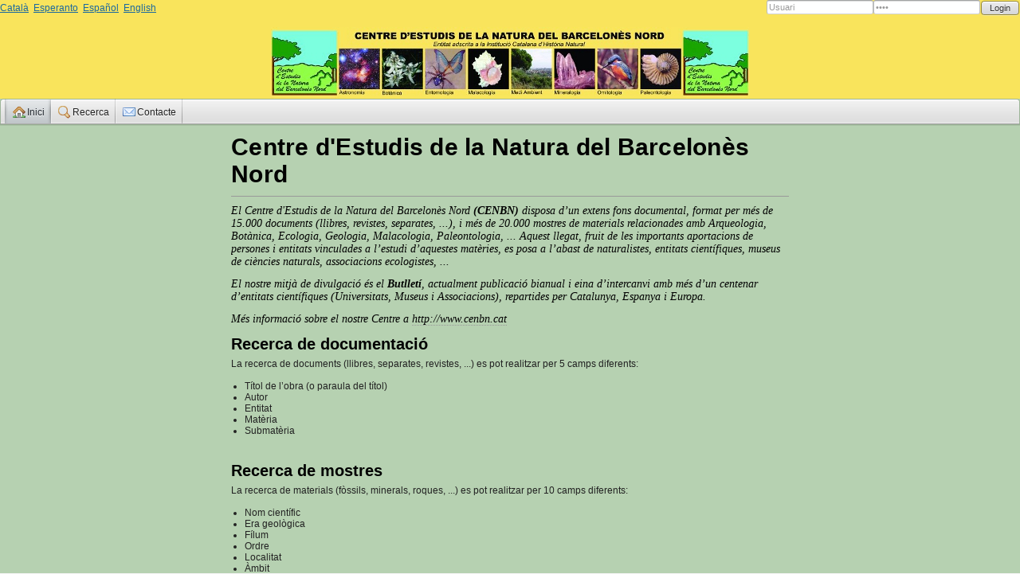

--- FILE ---
content_type: text/html;charset=UTF-8
request_url: http://fonsdocumental.cenbn.cat/
body_size: 1216
content:
<!DOCTYPE html PUBLIC "-//W3C//DTD XHTML 1.0 Transitional//EN" "http://www.w3.org/TR/xhtml1/DTD/xhtml1-transitional.dtd">
<html xmlns="http://www.w3.org/1999/xhtml">
<head>
<meta http-equiv="Content-Type" content="text/html; charset=utf-8"/>
<style type="text/css">html, body {height:100%;margin:0;}</style><link rel="shortcut icon" type="image/vnd.microsoft.icon" href="/NaturaManagerBiblio/VAADIN/themes/naturamanagertheme/favicon.ico" /><link rel="icon" type="image/vnd.microsoft.icon" href="/NaturaManagerBiblio/VAADIN/themes/naturamanagertheme/favicon.ico" /><title></title>
</head>
<body scroll="auto" class="v-generated-body">
<script type="text/javascript">
//<![CDATA[
if(!vaadin || !vaadin.vaadinConfigurations) {
 if(!vaadin) { var vaadin = {}} 
vaadin.vaadinConfigurations = {};
if (!vaadin.themesLoaded) { vaadin.themesLoaded = {}; }
vaadin.debug = true;
}
vaadin.vaadinConfigurations["NaturaManagerBiblio-1021239745"] = {appUri:'/NaturaManagerBiblio', standalone: true, themeUri:"/NaturaManagerBiblio/VAADIN/themes/naturamanagertheme", versionInfo : {vaadinVersion:"6.8.15",applicationVersion:"NONVERSIONED"},"comErrMsg": {"caption":"Communication problem","message" : "Take note of any unsaved data, and <u>click here<\/u> to continue.","url" : null},"authErrMsg": {"caption":"Authentication problem","message" : "Take note of any unsaved data, and <u>click here<\/u> to continue.","url" : null}};
//]]>
</script>
<iframe tabIndex='-1' id='__gwt_historyFrame' style='position:absolute;width:0;height:0;border:0;overflow:hidden;' src='javascript:false'></iframe>
<script language='javascript' src='/NaturaManagerBiblio/VAADIN/widgetsets/org.documentacio.naturamanager.widgetset.NaturamanagerWidgetset/org.documentacio.naturamanager.widgetset.NaturamanagerWidgetset.nocache.js?1769397611257'></script>
<script type="text/javascript">
//<![CDATA[
if(!vaadin.themesLoaded['naturamanagertheme']) {
var stylesheet = document.createElement('link');
stylesheet.setAttribute('rel', 'stylesheet');
stylesheet.setAttribute('type', 'text/css');
stylesheet.setAttribute('href', '/NaturaManagerBiblio/VAADIN/themes/naturamanagertheme/styles.css');
document.getElementsByTagName('head')[0].appendChild(stylesheet);
vaadin.themesLoaded['naturamanagertheme'] = true;
}
//]]>
</script>
<script type="text/javascript">
//<![CDATA[
setTimeout('if (typeof org_documentacio_naturamanager_widgetset_NaturamanagerWidgetset == "undefined") {alert("Failed to load the widgetset: /NaturaManagerBiblio/VAADIN/widgetsets/org.documentacio.naturamanager.widgetset.NaturamanagerWidgetset/org.documentacio.naturamanager.widgetset.NaturamanagerWidgetset.nocache.js?1769397611257")};',15000);
//]]>
</script>
<div id="NaturaManagerBiblio-1021239745" class="v-app v-theme-naturamanagertheme v-app-NaturamanagerApplication" ><div class="v-app-loading"></div></div>
<noscript>You have to enable javascript in your browser to use an application built with Vaadin.</noscript></body>
</html>


--- FILE ---
content_type: text/html
request_url: http://fonsdocumental.cenbn.cat/NaturaManagerBiblio/VAADIN/widgetsets/org.documentacio.naturamanager.widgetset.NaturamanagerWidgetset/EF484F0599476BE222CEC383624B755E.cache.html
body_size: 239316
content:
<html><head><meta charset="UTF-8" /><script>var $gwt_version = "2.3.0";var $wnd = parent;var $doc = $wnd.document;var $moduleName, $moduleBase;var $strongName = 'EF484F0599476BE222CEC383624B755E';var $stats = $wnd.__gwtStatsEvent ? function(a) {return $wnd.__gwtStatsEvent(a);} : null,$sessionId = $wnd.__gwtStatsSessionId ? $wnd.__gwtStatsSessionId : null;$stats && $stats({moduleName:'org.documentacio.naturamanager.widgetset.NaturamanagerWidgetset',sessionId:$sessionId,subSystem:'startup',evtGroup:'moduleStartup',millis:(new Date()).getTime(),type:'moduleEvalStart'});</script></head><body><script><!--
function L(){}
function K(){}
function J(){}
function I(){}
function Tb(){}
function Sb(){}
function fc(){}
function rc(){}
function zc(){}
function yc(){}
function xc(){}
function wc(){}
function Vc(){}
function bd(){}
function rd(){}
function vd(){}
function Gd(){}
function Bd(){}
function Md(){}
function Ud(){}
function Ld(){}
function $d(){}
function ce(){}
function ae(){}
function Ne(){}
function Me(){}
function af(){}
function df(){}
function gf(){}
function kf(){}
function nf(){}
function qf(){}
function Nf(){}
function Qf(){}
function Tf(){}
function Wf(){}
function Zf(){}
function ag(){}
function dg(){}
function gg(){}
function jg(){}
function mg(){}
function pg(){}
function sg(){}
function vg(){}
function yg(){}
function Bg(){}
function Eg(){}
function Hg(){}
function Kg(){}
function Ng(){}
function Wg(){}
function Zg(){}
function ah(){}
function dh(){}
function gh(){}
function oh(){}
function rh(){}
function uh(){}
function xh(){}
function Gh(){}
function Jh(){}
function Mh(){}
function Ph(){}
function Sh(){}
function _h(){}
function ci(){}
function fi(){}
function ii(){}
function li(){}
function ui(){}
function xi(){}
function Ai(){}
function Di(){}
function Gi(){}
function Ui(){}
function Xi(){}
function $i(){}
function bj(){}
function ej(){}
function hj(){}
function kj(){}
function nj(){}
function qj(){}
function tj(){}
function Aj(){}
function Dj(){}
function Jj(){}
function Ij(){}
function Hj(){}
function Uj(){}
function Gj(){}
function _j(){}
function Yj(){}
function fk(){}
function ek(){}
function kk(){}
function dk(){}
function rk(){}
function ok(){}
function xk(){}
function wk(){}
function vk(){}
function Jk(){}
function Gk(){}
function Qk(){}
function Nk(){}
function Vk(){}
function Uk(){}
function _k(){}
function Yk(){}
function gl(){}
function dl(){}
function nl(){}
function kl(){}
function ul(){}
function rl(){}
function Bl(){}
function yl(){}
function Il(){}
function Fl(){}
function Pl(){}
function Ml(){}
function Tl(){}
function Zl(){}
function Wl(){}
function cm(){}
function gm(){}
function bm(){}
function om(){}
function km(){}
function wm(){}
function sm(){}
function Dm(){}
function Am(){}
function Hm(){}
function Qm(){}
function Om(){}
function Vm(){}
function bn(){}
function kn(){}
function jn(){}
function hn(){}
function Cn(){}
function Gn(){}
function Fn(){}
function Ln(){}
function Tn(){}
function Sn(){}
function Xn(){}
function _n(){}
function jo(){}
function no(){}
function ro(){}
function uo(){}
function xo(){}
function Do(){}
function Qo(){}
function Po(){}
function Xo(){}
function Wo(){}
function Zo(){}
function Cp(){}
function Fp(){}
function Hp(){}
function Vp(){}
function Qp(){}
function $p(){}
function Xp(){}
function gq(){}
function fq(){}
function Jq(){}
function Iq(){}
function Mq(){}
function Lq(){}
function NH(){}
function MH(){}
function QH(){}
function TH(){}
function XH(){}
function VH(){}
function _H(){}
function ZH(){}
function bI(){}
function eI(){}
function iI(){}
function lI(){}
function sI(){}
function wI(){}
function AI(){}
function gJ(){}
function cJ(){}
function rJ(){}
function qJ(){}
function HJ(){}
function TJ(){}
function kK(){}
function qK(){}
function tK(){}
function DK(){}
function CK(){}
function MK(){}
function LK(){}
function KK(){}
function KL(){}
function rL(){}
function tL(){}
function BL(){}
function AL(){}
function FL(){}
function EL(){}
function JL(){}
function IL(){}
function aM(){}
function dM(){}
function uM(){}
function tM(){}
function xM(){}
function FM(){}
function bN(){}
function aN(){}
function lN(){}
function kN(){}
function jN(){}
function gO(){}
function lO(){}
function pO(){}
function uO(){}
function tO(){}
function TO(){}
function SO(){}
function aP(){}
function kP(){}
function pP(){}
function oP(){}
function nP(){}
function CP(){}
function KP(){}
function OP(){}
function XP(){}
function ZP(){}
function cQ(){}
function fQ(){}
function iQ(){}
function oQ(){}
function xQ(){}
function wQ(){}
function EQ(){}
function IQ(){}
function NQ(){}
function QQ(){}
function _Q(){}
function _R(){}
function bR(){}
function fR(){}
function DR(){}
function HR(){}
function LR(){}
function PR(){}
function VR(){}
function ZR(){}
function cS(){}
function gS(){}
function kS(){}
function vS(){}
function zS(){}
function FS(){}
function LS(){}
function VS(){}
function fT(){}
function oT(){}
function zT(){}
function yT(){}
function DT(){}
function CT(){}
function GT(){}
function KT(){}
function TT(){}
function ST(){}
function RT(){}
function jU(){}
function oU(){}
function xU(){}
function AU(){}
function DU(){}
function GU(){}
function JU(){}
function PU(){}
function ZU(){}
function fV(){}
function eV(){}
function lV(){}
function hV(){}
function qV(){}
function xV(){}
function pV(){}
function BV(){}
function FV(){}
function EV(){}
function bW(){}
function fW(){}
function jW(){}
function nW(){}
function JW(){}
function IW(){}
function LW(){}
function RW(){}
function WX(){}
function _X(){}
function eY(){}
function iY(){}
function mY(){}
function qY(){}
function uY(){}
function yY(){}
function CY(){}
function HY(){}
function LY(){}
function OY(){}
function qZ(){}
function zZ(){}
function LZ(){}
function QZ(){}
function m$(){}
function B$(){}
function M$(){}
function L$(){}
function U$(){}
function Z$(){}
function a_(){}
function l_(){}
function j_(){}
function r_(){}
function C_(){}
function I_(){}
function H_(){}
function Q_(){}
function X0(){}
function b1(){}
function f1(){}
function j1(){}
function s1(){}
function G1(){}
function M1(){}
function L1(){}
function K2(){}
function O2(){}
function S2(){}
function W2(){}
function _2(){}
function $2(){}
function d3(){}
function h3(){}
function l3(){}
function p3(){}
function u3(){}
function t3(){}
function y3(){}
function x3(){}
function C3(){}
function B3(){}
function F3(){}
function J3(){}
function P3(){}
function N3(){}
function R3(){}
function V3(){}
function c4(){}
function g4(){}
function k4(){}
function o4(){}
function s4(){}
function z4(){}
function H4(){}
function G4(){}
function K4(){}
function Y4(){}
function X4(){}
function _4(){}
function a5(){}
function e5(){}
function d5(){}
function i5(){}
function h5(){}
function m5(){}
function l5(){}
function q5(){}
function p5(){}
function u5(){}
function t5(){}
function y5(){}
function x5(){}
function C5(){}
function B5(){}
function G5(){}
function F5(){}
function K5(){}
function J5(){}
function O5(){}
function N5(){}
function S5(){}
function R5(){}
function W5(){}
function V5(){}
function $5(){}
function Z5(){}
function c6(){}
function b6(){}
function g6(){}
function f6(){}
function k6(){}
function j6(){}
function o6(){}
function n6(){}
function s6(){}
function r6(){}
function w6(){}
function v6(){}
function A6(){}
function z6(){}
function E6(){}
function D6(){}
function I6(){}
function H6(){}
function M6(){}
function L6(){}
function Q6(){}
function P6(){}
function U6(){}
function T6(){}
function Y6(){}
function X6(){}
function _6(){}
function a7(){}
function e7(){}
function d7(){}
function i7(){}
function h7(){}
function m7(){}
function l7(){}
function q7(){}
function p7(){}
function u7(){}
function t7(){}
function y7(){}
function x7(){}
function C7(){}
function B7(){}
function G7(){}
function F7(){}
function K7(){}
function J7(){}
function O7(){}
function N7(){}
function S7(){}
function R7(){}
function W7(){}
function V7(){}
function $7(){}
function Z7(){}
function c8(){}
function b8(){}
function g8(){}
function f8(){}
function k8(){}
function j8(){}
function o8(){}
function n8(){}
function s8(){}
function r8(){}
function w8(){}
function v8(){}
function A8(){}
function z8(){}
function E8(){}
function D8(){}
function I8(){}
function H8(){}
function M8(){}
function L8(){}
function Q8(){}
function P8(){}
function T8(){}
function $8(){}
function c9(){}
function h9(){}
function s9(){}
function x9(){}
function w9(){}
function J9(){}
function O9(){}
function Qfc(){}
function bab(){}
function fab(){}
function jab(){}
function mab(){}
function zab(){}
function Dab(){}
function Hab(){}
function Kab(){}
function Sab(){}
function Wab(){}
function $ab(){}
function cbb(){}
function hbb(){}
function lbb(){}
function Ibb(){}
function Pbb(){}
function Xbb(){}
function acb(){}
function scb(){}
function xcb(){}
function Icb(){}
function Hcb(){}
function hdb(){}
function ydb(){}
function xdb(){}
function Idb(){}
function _db(){}
function _eb(){}
function Jeb(){}
function Neb(){}
function Reb(){}
function Veb(){}
function Yeb(){}
function hfb(){}
function lfb(){}
function wfb(){}
function Afb(){}
function Jfb(){}
function Nfb(){}
function Rfb(){}
function Vfb(){}
function bgb(){}
function ngb(){}
function sgb(){}
function xgb(){}
function Ggb(){}
function Sgb(){}
function Wgb(){}
function xhb(){}
function mjb(){}
function qjb(){}
function ujb(){}
function yjb(){}
function Cjb(){}
function Gjb(){}
function Kjb(){}
function Ojb(){}
function Tjb(){}
function Xjb(){}
function _jb(){}
function dkb(){}
function hkb(){}
function lkb(){}
function pkb(){}
function tkb(){}
function Dkb(){}
function Hkb(){}
function Wkb(){}
function $kb(){}
function clb(){}
function glb(){}
function rlb(){}
function Alb(){}
function ylb(){}
function Dlb(){}
function Slb(){}
function qmb(){}
function umb(){}
function ymb(){}
function Dmb(){}
function Dob(){}
function rob(){}
function vob(){}
function zob(){}
function Hob(){}
function Lob(){}
function Pob(){}
function Uob(){}
function Tob(){}
function Tpb(){}
function opb(){}
function onb(){}
function pnb(){}
function pqb(){}
function tqb(){}
function xqb(){}
function Bqb(){}
function Bpb(){}
function spb(){}
function Gpb(){}
function Lpb(){}
function Ppb(){}
function Xpb(){}
function Fqb(){}
function Jqb(){}
function Vqb(){}
function Zqb(){}
function jrb(){}
function nrb(){}
function Yrb(){}
function csb(){}
function gsb(){}
function ksb(){}
function osb(){}
function tsb(){}
function Fsb(){}
function Jsb(){}
function Xsb(){}
function btb(){}
function ntb(){}
function ytb(){}
function Etb(){}
function Jtb(){}
function Ttb(){}
function Tvb(){}
function Jvb(){}
function Jub(){}
function qub(){}
function vub(){}
function Gub(){}
function Lub(){}
function Kub(){}
function Xvb(){}
function _vb(){}
function gwb(){}
function fwb(){}
function Awb(){}
function Fwb(){}
function qxb(){}
function uxb(){}
function yxb(){}
function Cxb(){}
function Sxb(){}
function Pxb(){}
function Wxb(){}
function iyb(){}
function myb(){}
function xyb(){}
function Uyb(){}
function Yyb(){}
function azb(){}
function ezb(){}
function pzb(){}
function tzb(){}
function xzb(){}
function Czb(){}
function Hzb(){}
function Lzb(){}
function fAb(){}
function jAb(){}
function oAb(){}
function nAb(){}
function XAb(){}
function WAb(){}
function IBb(){}
function MBb(){}
function RBb(){}
function VBb(){}
function ZBb(){}
function bCb(){}
function fCb(){}
function jCb(){}
function xCb(){}
function BCb(){}
function FCb(){}
function MCb(){}
function aDb(){}
function eDb(){}
function lDb(){}
function pDb(){}
function bFb(){}
function fFb(){}
function jFb(){}
function nFb(){}
function rFb(){}
function vFb(){}
function zFb(){}
function DFb(){}
function IFb(){}
function MFb(){}
function QFb(){}
function UFb(){}
function YFb(){}
function aGb(){}
function eGb(){}
function iGb(){}
function sGb(){}
function wGb(){}
function LGb(){}
function PGb(){}
function TGb(){}
function XGb(){}
function gHb(){}
function pHb(){}
function nHb(){}
function sHb(){}
function HHb(){}
function fIb(){}
function jIb(){}
function nIb(){}
function sIb(){}
function sKb(){}
function gKb(){}
function kKb(){}
function oKb(){}
function wKb(){}
function AKb(){}
function EKb(){}
function IKb(){}
function WKb(){}
function $Kb(){}
function eJb(){}
function dJb(){}
function pLb(){}
function uLb(){}
function yLb(){}
function CLb(){}
function GLb(){}
function lMb(){}
function tMb(){}
function sMb(){}
function vMb(){}
function zMb(){}
function CMb(){}
function FMb(){}
function JMb(){}
function MMb(){}
function PMb(){}
function xNb(){}
function BNb(){}
function FNb(){}
function INb(){}
function TNb(){}
function fOb(){}
function rOb(){}
function uOb(){}
function KOb(){}
function YOb(){}
function aPb(){}
function fPb(){}
function jPb(){}
function nPb(){}
function rPb(){}
function vPb(){}
function zPb(){}
function oQb(){}
function sQb(){}
function wQb(){}
function HQb(){}
function LQb(){}
function PQb(){}
function TQb(){}
function tRb(){}
function xRb(){}
function BRb(){}
function SRb(){}
function WRb(){}
function gSb(){}
function fSb(){}
function eSb(){}
function BSb(){}
function JSb(){}
function ISb(){}
function eTb(){}
function iTb(){}
function nTb(){}
function MTb(){}
function PTb(){}
function TTb(){}
function hUb(){}
function lUb(){}
function pUb(){}
function tUb(){}
function xUb(){}
function EUb(){}
function HUb(){}
function OUb(){}
function nVb(){}
function rVb(){}
function vVb(){}
function DVb(){}
function HVb(){}
function LVb(){}
function PVb(){}
function TVb(){}
function ZWb(){}
function bXb(){}
function gXb(){}
function fXb(){}
function lXb(){}
function jXb(){}
function oXb(){}
function sXb(){}
function AXb(){}
function JXb(){}
function NXb(){}
function RXb(){}
function WXb(){}
function $Xb(){}
function VXb(){}
function bYb(){}
function hYb(){}
function gYb(){}
function mYb(){}
function lYb(){}
function pYb(){}
function EYb(){}
function JYb(){}
function OYb(){}
function SYb(){}
function WYb(){}
function $Yb(){}
function fZb(){}
function eZb(){}
function kZb(){}
function jZb(){}
function oZb(){}
function nZb(){}
function sZb(){}
function rZb(){}
function xZb(){}
function CZb(){}
function BZb(){}
function HZb(){}
function MZb(){}
function LZb(){}
function TZb(){}
function SZb(){}
function YZb(){}
function b$b(){}
function a$b(){}
function f$b(){}
function e$b(){}
function j$b(){}
function i$b(){}
function m$b(){}
function p$b(){}
function y$b(){}
function C$b(){}
function f_b(){}
function m_b(){}
function u_b(){}
function Q_b(){}
function U_b(){}
function Y_b(){}
function a0b(){}
function e0b(){}
function n0b(){}
function b1b(){}
function e1b(){}
function h1b(){}
function s1b(){}
function r1b(){}
function K1b(){}
function J1b(){}
function Q1b(){}
function T1b(){}
function _1b(){}
function i2b(){}
function m2b(){}
function q2b(){}
function u2b(){}
function N2b(){}
function T2b(){}
function W2b(){}
function x3b(){}
function E3b(){}
function L3b(){}
function P3b(){}
function P4b(){}
function c4b(){}
function b4b(){}
function Q4b(){}
function a5b(){}
function h5b(){}
function g5b(){}
function r5b(){}
function x5b(){}
function L5b(){}
function U5b(){}
function Z5b(){}
function d6b(){}
function j6b(){}
function p6b(){}
function v6b(){}
function E6b(){}
function k7b(){}
function w7b(){}
function v7b(){}
function B7b(){}
function L7b(){}
function R7b(){}
function $7b(){}
function d8b(){}
function q8b(){}
function p8b(){}
function A8b(){}
function G8b(){}
function P8b(){}
function V8b(){}
function U8b(){}
function _8b(){}
function _9b(){}
function c9b(){}
function j9b(){}
function v9b(){}
function J9b(){}
function I9b(){}
function V9b(){}
function gac(){}
function jac(){}
function wac(){}
function Iac(){}
function Nac(){}
function Rac(){}
function Qac(){}
function ibc(){}
function wbc(){}
function Kbc(){}
function _bc(){}
function dcc(){}
function pcc(){}
function occ(){}
function ncc(){}
function Kcc(){}
function Scc(){}
function Rcc(){}
function ndc(){}
function rdc(){}
function wdc(){}
function Cdc(){}
function Gdc(){}
function Kdc(){}
function Odc(){}
function Sdc(){}
function Wdc(){}
function gec(){}
function kec(){}
function rec(){}
function Gec(){}
function Jec(){}
function Uec(){}
function dfc(){}
function hfc(){}
function lfc(){}
function tfc(){}
function Jfc(){}
function sc(){Vb()}
function Z0(){Vb()}
function jI(){Dd()}
function j2b(){Dd()}
function n2b(){Dd()}
function r2b(){Dd()}
function O2b(){Dd()}
function f1b(){Dd()}
function R1b(){Dd()}
function M3b(){Dd()}
function a9b(){Dd()}
function Oac(){Dd()}
function KJ(){JJ()}
function Y8(){U4()}
function Ee(){return 0}
function Fe(){return 0}
function sd(b){this.b=b}
function wd(b){this.b=b}
function Jm(b){this.b=b}
function Xm(b){this.b=b}
function Dn(b){this.b=b}
function Vn(b){this.b=b}
function oo(b){this.b=b}
function fI(b){this.b=b}
function FI(b){this.e=b}
function $O(b){this.b=b}
function $P(b){this.b=b}
function RP(b){this.b=b}
function MP(b){this.c=b}
function dQ(b){this.b=b}
function dS(b){this.b=b}
function hS(b){this.b=b}
function qS(b){this.b=b}
function cR(b){this.b=b}
function ER(b){this.b=b}
function IR(b){this.b=b}
function cT(b){this.b=b}
function lT(b){this.b=b}
function rY(b){this.b=b}
function MY(b){this.b=b}
function HZ(b){this.b=b}
function D_(b){this.b=b}
function J_(b){this.c=b}
function S_(b){this.c=b}
function _U(b){this.c=b}
function L2(b){this.b=b}
function P2(b){this.b=b}
function T2(b){this.b=b}
function X2(b){this.b=b}
function m3(b){this.b=b}
function q3(b){this.b=b}
function S3(b){this.b=b}
function p4(b){this.b=b}
function L4(b){this.b=b}
function t9(b){this.b=b}
function cab(b){this.b=b}
function Tab(b){this.b=b}
function _ab(b){this.b=b}
function Keb(b){this.b=b}
function Kfb(b){this.b=b}
function ifb(b){this.b=b}
function xfb(b){this.b=b}
function Ofb(b){this.b=b}
function Sfb(b){this.b=b}
function njb(b){this.b=b}
function rjb(b){this.b=b}
function vjb(b){this.b=b}
function Hjb(b){this.b=b}
function Ljb(b){this.b=b}
function Ujb(b){this.b=b}
function Yjb(b){this.b=b}
function akb(b){this.b=b}
function ekb(b){this.b=b}
function ikb(b){this.b=b}
function mkb(b){this.b=b}
function Ekb(b){this.b=b}
function Xkb(b){this.b=b}
function vmb(b){this.b=b}
function sob(b){this.b=b}
function Hpb(b){this.b=b}
function Mpb(b){this.b=b}
function Qpb(b){this.b=b}
function Upb(b){this.b=b}
function qqb(b){this.b=b}
function uqb(b){this.b=b}
function yqb(b){this.b=b}
function Cqb(b){this.b=b}
function hsb(b){this.b=b}
function Gsb(b){this.b=b}
function Bwb(b){this.b=b}
function rxb(b){this.b=b}
function zxb(b){this.b=b}
function jyb(b){this.b=b}
function qzb(b){this.b=b}
function uzb(b){this.b=b}
function Izb(b){this.b=b}
function JBb(b){this.b=b}
function NBb(b){this.b=b}
function SBb(b){this.b=b}
function WBb(b){this.b=b}
function $Bb(b){this.b=b}
function yCb(b){this.b=b}
function CCb(b){this.b=b}
function HCb(b){this.c=b}
function bDb(b){this.b=b}
function cFb(b){this.b=b}
function gFb(b){this.b=b}
function kFb(b){this.b=b}
function wFb(b){this.b=b}
function AFb(b){this.b=b}
function JFb(b){this.b=b}
function NFb(b){this.b=b}
function RFb(b){this.b=b}
function VFb(b){this.b=b}
function ZFb(b){this.b=b}
function bGb(b){this.b=b}
function tGb(b){this.b=b}
function MGb(b){this.b=b}
function kIb(b){this.b=b}
function hKb(b){this.b=b}
function vLb(b){this.b=b}
function zLb(b){this.b=b}
function wMb(b){this.b=b}
function AMb(b){this.b=b}
function DMb(b){this.b=b}
function GMb(b){this.b=b}
function CNb(b){this.b=b}
function sOb(b){this.b=b}
function ZOb(b){this.b=b}
function bPb(b){this.b=b}
function sPb(b){this.b=b}
function wPb(b){this.b=b}
function pQb(b){this.b=b}
function tQb(b){this.b=b}
function MQb(b){this.b=b}
function QQb(b){this.b=b}
function fTb(b){this.b=b}
function iUb(b){this.b=b}
function mUb(b){this.b=b}
function sVb(b){this.b=b}
function IVb(b){this.b=b}
function yVb(b){this.d=b}
function cXb(b){this.b=b}
function pXb(b){this.b=b}
function tXb(b){this.b=b}
function SXb(b){this.b=b}
function XYb(b){this.b=b}
function IZb(b){this.b=b}
function V_b(b){this.b=b}
function Z_b(b){this.b=b}
function h_b(b){this.c=b}
function o0b(b){this.b=b}
function l1b(b){this.b=b}
function z1b(b){this.b=b}
function U1b(b){this.b=b}
function b2b(b){this.b=b}
function w2b(b){this.b=b}
function W4b(b){this.b=b}
function m5b(b){this.b=b}
function P5b(b){this.e=b}
function e6b(b){this.b=b}
function q6b(b){this.b=b}
function l7b(b){this.b=b}
function M7b(b){this.c=b}
function e8b(b){this.c=b}
function v8b(b){this.c=b}
function B8b(b){this.b=b}
function H8b(b){this.b=b}
function W9b(b){this.b=b}
function odc(b){this.b=b}
function Ddc(b){this.b=b}
function Hdc(b){this.b=b}
function Ldc(b){this.b=b}
function hec(b){this.b=b}
function mec(b){this.c=b}
function Ul(){this.b={}}
function Ck(){this.d=++yk}
function LM(b,c){b.f=c}
function MM(b,c){b.g=c}
function V(b,c){b.Sb=c}
function S9(b,c){Ae(b.Sb,c)}
function OS(b,c){NV(b.b,c)}
function NK(b,c){zb(c,b)}
function KKb(b){LKb(b,b.b)}
function cpb(b){dpb(b,b.b)}
function pib(b){b.$e(b.O)}
function hEb(b){b.$e(b.L)}
function R6b(){F6b(this)}
function d9b(){t4b(this)}
function Wqb(b,c){this.b=b}
function cc(b){Vb();this.b=b}
function Hc(b){Dd();this.g=b}
function Fh(){Dh();return yh}
function nh(){lh();return hh}
function $h(){Yh();return Th}
function _e(){Ze();return Te}
function Mf(){Kf();return rf}
function Vg(){Tg();return Og}
function ti(){ri();return mi}
function Ti(){Ri();return Hi}
function zj(){xj();return uj}
function Pp(){Mp();return Ip}
function wU(){uU();return pU}
function wS(b){Vb();this.b=b}
function tI(b){Vb();this.b=b}
function xI(b){Vb();this.b=b}
function nY(b){Vb();this.b=b}
function vY(b){Vb();this.b=b}
function zY(b){Vb();this.b=b}
function IY(b){Vb();this.b=b}
function XX(b){Vb();this.c=b}
function d4(b){Vb();this.b=b}
function h4(b){Vb();this.b=b}
function l4(b){Vb();this.b=b}
function f9(b){e9();this.b=b}
function so(b){Dd();this.g=b}
function n$(b){Dd();this.g=b}
function ld(b){return b.uc()}
function qQ(b,c){b.b.Md(b,c)}
function QU(b,c){TU(b,c,b.d)}
function p1(b,c){b.c=c;b.d=0}
function $(b,c){b.Vb()[$fc]=c}
function XI(b,c){YJ();jK(b,c)}
function bJ(b,c){YJ();jK(b,c)}
function eL(b,c){UK(b,c,b.Sb)}
function bP(b,c){UK(b,c,b.Sb)}
function RQ(b,c){VQ(b,c,c,-1)}
function bcb(b,c){UK(b,c,b.b)}
function zjb(b){Vb();this.b=b}
function Qjb(b){Vb();this.b=b}
function olb(b){Vb();this.e=b}
function wob(b){Vb();this.b=b}
function Eob(b){Vb();this.b=b}
function Iob(b){Vb();this.b=b}
function Gqb(b){Vb();this.b=b}
function $sb(b){Vb();this.c=b}
function Yvb(b){Vb();this.b=b}
function Vyb(b){Vb();this.b=b}
function bzb(b){Vb();this.b=b}
function cCb(b){Vb();this.b=b}
function gCb(b){Vb();this.b=b}
function mDb(b){Vb();this.b=b}
function oFb(b){Vb();this.b=b}
function FFb(b){Vb();this.b=b}
function dHb(b){Vb();this.e=b}
function lKb(b){Vb();this.b=b}
function tKb(b){Vb();this.b=b}
function xKb(b){Vb();this.b=b}
function gPb(b){Vb();this.b=b}
function qUb(b){Vb();this.b=b}
function EVb(b){Vb();this.b=b}
function GYb(b){Vb();this.b=b}
function A3b(){this.b=new ce}
function B3b(){this.b=new ce}
function I3b(){this.b=new ce}
function n$b(){this.c=new d9b}
function No(){this.d=new d9b}
function oK(){this.c=new R6b}
function mq(){this.q=new Date}
function pQ(){pQ=Qfc;new d9b}
function WI(b){SI=b;YJ();$J=b}
function CI(b){return b.d<b.b}
function R_b(b){Vb();this.b=b}
function b0b(b){Vb();this.b=b}
function Pdc(b){Vb();this.b=b}
function P2b(b){Dd();this.g=b}
function k2b(b){Dd();this.g=b}
function o2b(b){Dd();this.g=b}
function s2b(b){Dd();this.g=b}
function U2b(b){Dd();this.g=b}
function N3b(b){Dd();this.g=b}
function l9b(){this.b=new d9b}
function hac(){this.b=new y9b}
function fbc(){this.b=new R6b}
function dd(){dd=Qfc;cd=new P3}
function Sp(){Sp=Qfc;Rp=new Vp}
function ZI(){ZI=Qfc;YI=new qI}
function JJ(){JJ=Qfc;IJ=new Ck}
function _o(){_o=Qfc;$o=new d9b}
function r$(){r$=Qfc;p$=new d9b}
function U4(){U4=Qfc;T4=new d9b}
function fU(){fU=Qfc;ML();uU()}
function Jn(b){Hn.call(this,b)}
function xL(b){Hn.call(this,b)}
function KMb(){_Lb.call(this,0)}
function NMb(){_Lb.call(this,1)}
function peb(b){!!b.v&&b.v.Qe()}
function qLb(b){Y1(b);iLb(b.b)}
function FN(b,c){oN(b,c);BN(b)}
function Adb(b,c){b.Sb=c;b.d=c}
function NS(b,c){b.Ob&&MV(b.b,c)}
function Abc(b,c){Ae(b.i.Sb,c)}
function Z(b,c,d){kb(b.Vb(),c,d)}
function BYb(b,c){sYb(b,0);b.n=c}
function L2b(b,c){return b>c?b:c}
function K2b(b){return b<0?-b:b}
function Exb(b){return !b.g&&b.f}
function O4(c,b){return b in c}
function Lo(b,c){b.f=c;return b}
function IXb(){FXb();return BXb}
function x$b(){u$b();return q$b}
function NW(){Vb();Xb(this,5000)}
function R(b,c){kb(b.Vb(),c,true)}
function W(b,c){b.Sb.style[Yfc]=c}
function tBb(b){b.e=true;sBb(b)}
function vec(b){b.c=false;Y1(b)}
function vh(){this.b=Ogc;this.c=2}
function bf(){this.b=Ogc;this.c=0}
function Of(){this.b=Qgc;this.c=0}
function lf(){this.b=Pgc;this.c=3}
function di(){this.b=Pgc;this.c=1}
function Ej(){this.b=Pgc;this.c=1}
function qg(){this.b=Rgc;this.c=1}
function Xg(){this.b=Ogc;this.c=0}
function ph(){this.b=Sgc;this.c=0}
function sh(){this.b=Tgc;this.c=1}
function HU(){this.b=Tgc;this.c=3}
function ji(){this.b=Rgc;this.c=3}
function ai(){this.b=Ugc;this.c=0}
function Bj(){this.b=Ugc;this.c=0}
function yU(){this.b=Pjc;this.c=0}
function EU(){this.b=Sgc;this.c=2}
function S7b(b){this.c=b;this.b=b}
function _7b(b){this.c=b;this.b=b}
function Q8b(b){this.c=b;this.b=b}
function Kac(){this.b=this.c=this}
function GK(){this.b=new dn(null)}
function nac(b){b.b=new Kac;b.c=0}
function xac(b){return b.c!=b.e.b}
function EH(b){return b.l|b.m<<22}
function hd(b){return !!b.c||!!b.i}
function Pab(b){b.blur&&b.focus()}
function uBb(b){b.d&&b.f.Gd(true)}
function NTb(){ML();ZQ.call(this)}
function GNb(){Mvb.call(this,hgc)}
function Vi(){this.b='PX';this.c=0}
function _i(){this.b='EM';this.c=2}
function cj(){this.b='EX';this.c=3}
function fj(){this.b='PT';this.c=4}
function ij(){this.b='PC';this.c=5}
function lj(){this.b='IN';this.c=6}
function oj(){this.b='CM';this.c=7}
function rj(){this.b='MM';this.c=8}
function rK(b,c){this.b=b;this.c=c}
function Np(b,c){this.b=b;this.c=c}
function FQ(b,c){this.b=b;this.c=c}
function QR(b,c){this.b=b;this.c=c}
function ko(b,c){this.c=b;this.b=c}
function $$(b,c){this.c=b;this.b=c}
function i3(b,c){this.c=b;this.b=c}
function G3(b,c){this.c=b;this.b=c}
function c_(b,c){this.f=c;this.g=b}
function k_(b,c){this.f=c;this.g=b}
function bb(b,c){b.Sb.style[agc]=c}
function Dzb(b,c){c<0&&(c=0);b.b=c}
function Ezb(b,c){c<0&&(c=0);b.e=c}
function pI(b,c){G6b(b.c,c);oI(b)}
function T(b,c){kb(b.Vb(),c,false)}
function tb(b,c){!!b.Qb&&cn(b.Qb,c)}
function ZK(b,c){return RU(b.Mb,c)}
function P9(b){return b.b?b.b:b.Sb}
function cW(b){b.b.Yc(b.e,b.d,b.c)}
function e9b(b){E4b.call(this,b,0)}
function kCb(b){W1(b,false);QCb(b)}
function WVb(){WVb=Qfc;VVb=new R6b}
function zyb(){zyb=Qfc;yyb=new R6b}
function t7b(){t7b=Qfc;s7b=new w7b}
function T8b(){T8b=Qfc;S8b=new V8b}
function Iab(b,c){this.c=c;this.b=b}
function ebb(b,c){this.b=b;this.c=c}
function Seb(b,c){this.b=b;this.c=c}
function Tgb(b,c){this.b=b;this.c=c}
function Djb(b,c){this.b=b;this.c=c}
function ppb(b,c){this.b=b;this.c=c}
function lsb(b,c){this.b=b;this.c=c}
function vxb(b,c){this.b=b;this.c=c}
function kAb(b,c){this.b=b;this.c=c}
function sFb(b,c){this.b=b;this.c=c}
function XKb(b,c){this.b=b;this.c=c}
function yNb(b,c){this.b=b;this.c=c}
function Vvb(b,c){this.c=b;this.b=c}
function Yi(){this.b='PCT';this.c=1}
function oPb(b,c){this.b=b;this.c=c}
function yRb(b,c){this.b=b;this.c=c}
function GSb(b,c){this.c=b;this.b=c}
function jTb(b,c){this.b=b;this.c=c}
function MVb(b,c){this.b=b;this.c=c}
function QVb(b,c){this.b=b;this.c=c}
function GXb(b,c){this.b=b;this.c=c}
function KXb(b,c){this.b=b;this.c=c}
function cYb(b,c){this.b=b;this.c=c}
function PYb(b,c){this.b=b;this.c=c}
function TYb(b,c){this.b=b;this.c=c}
function ZZb(b,c){this.b=b;this.c=c}
function v$b(b,c){this.b=b;this.c=c}
function z$b(b,c){this.b=b;this.c=c}
function n_b(b,c){b.c=c;b.g=b.f+b.c}
function o_b(b,c){b.d=c;b.b=b.d+b.e}
function p_b(b,c){b.e=c;b.b=b.d+b.e}
function q_b(b,c){b.f=c;b.g=b.f+b.c}
function z3b(b,c){b.b.b+=c;return b}
function G3b(b,c){b.b.b+=c;return b}
function H3b(b,c){b.b.b+=c;return b}
function lq(b,c){b.q.setTime(DH(c))}
function Kqb(b){b.b.d=true;Zpb(b.b)}
function JNb(b){ZNb(b.b,new sOb(b))}
function yOb(b){return SU(b.Mb,b.c)}
function M5b(b){return b.c<b.e.Zf()}
function s5b(b,c){this.c=b;this.b=c}
function $5b(b,c){this.b=b;this.c=c}
function k6b(b,c){this.b=b;this.c=c}
function sdc(b,c){this.b=b;this.c=c}
function efc(b,c){this.b=b;this.c=c}
function ifc(b,c){this.b=b;this.c=c}
function Pcc(b,c){this.c=b;this.b=c}
function L9b(b,c){this.e=b;this.f=c}
function zg(){this.b='MOVE';this.c=4}
function Kh(){this.b='BOLD';this.c=1}
function NZ(b){this.b=PZ(b);this.c=b}
function BI(b){return K6b(b.e.c,b.c)}
function $tb(b,c){return s0(b.e,b,c)}
function ccb(b,c){return s0(b.d,b,c)}
function ivb(b,c){return s0(b.y,b,c)}
function vm(b,c){c.b.C&&PLb(c.b,b.b)}
function nm(b,c){c.b.C&&QLb(c.b,b.b)}
function pvb(b,c){c<0&&(c=0);b.b.f=c}
function qvb(b,c){c<0&&(c=0);b.b.g=c}
function me(c,b){c.innerHTML=b||hgc}
function E$(b){F$.call(this,b,null)}
function dr(b){return b==null?null:b}
function M2b(b){return Math.round(b)}
function t3b(){t3b=Qfc;q3b={};s3b={}}
function of(){this.b='SOLID';this.c=4}
function eg(){this.b='WAIT';this.c=14}
function bg(){this.b='TEXT';this.c=13}
function hg(){this.b='HELP';this.c=15}
function $g(){this.b='BLOCK';this.c=1}
function Ei(){this.b='FIXED';this.c=3}
function oq(b){this.q=new Date(DH(b))}
function Ro(){var b;b=new Qo;return b}
function DJ(){if(!vJ){IK();vJ=true}}
function EJ(){if(!zJ){JK();zJ=true}}
function YJ(){if(!WJ){hK();WJ=true}}
function XQ(b){SQ(b,0);b.Sb.remove(0)}
function dH(b){return eH(b.l,b.m,b.h)}
function gR(b,c){return mR(b,c,b.c.c)}
function $q(b,c){return b.cM&&b.cM[c]}
function hZ(b){return b.b.i&&b.b.c==6}
function iZ(b){return b.b.i&&b.b.c==7}
function jZ(b){return b.b.i&&b.b.c==8}
function kZ(b){return b.b.i&&b.b.c==9}
function mZ(b){return b.b.k&&b.b.c==4}
function CRb(b){return b.c+(b.zb?1:0)}
function Lbc(b){return b.c+(b.Cb?1:0)}
function YNb(b,c){return VNb(b,-1)==c}
function KNb(b){jOb(b.i,hOb(b.i)+Zfc)}
function f9b(b){t4b(this);f4b(this,b)}
function tZ(b){this.g=new I_;this.c=b}
function zn(b){this.e=new d9b;this.d=b}
function ef(){this.b='DOTTED';this.c=1}
function hf(){this.b='DASHED';this.c=2}
function Nh(){this.b='BOLDER';this.c=2}
function bh(){this.b='INLINE';this.c=2}
function Hh(){this.b='NORMAL';this.c=0}
function gi(){this.b='SCROLL';this.c=2}
--></script>
<script><!--
function vi(){this.b='STATIC';this.c=0}
function tq(b){return b<10?lgc+b:hgc+b}
function lZ(b){return b.b.j&&b.b.c==10}
function J$(b){return b!=1&&b!=4&&b!=2}
function _Y(){return $wnd.screen.width}
function zgb(b,c){return s0(b.b,b.d,c)}
function $hb(b){return b.tb==2&&b.Y==0}
function _hb(b){return b.tb==2&&b.Y==1}
function _T(b){ML();this.Sb=b;Ro(Sp())}
function WR(b){Z(b,hb(b.Sb)+Fjc,false)}
function kd(b,c){b.e=nd(b.e,[c,false])}
function Acb(b,c){b.f=_q(c,61);oN(b,c)}
function Efb(b,c,d,e){b.b=c;Dfb(b,d,e)}
function dP(b,c,d){$K(b,c,b.Sb,d,true)}
function V0(b,c){a0();W0(b,c,_q(c,61))}
function lac(b,c,d){new Lac(c,d);++b.c}
function mac(b,c){new Lac(c,b.b);++b.c}
function vrb(b){return b.O>(b.e+1)*b.w}
function cRb(b){return b.r.y.b.ag(b.j)}
function SDb(b){return b.qb==2&&b.V==0}
function TDb(b){return b.qb==2&&b.V==1}
function ee(b,c){return b.childNodes[c]}
function Yn(b,c){Vb();this.b=b;this.c=c}
function rac(){this.b=new Kac;this.c=0}
function wg(){this.b='POINTER';this.c=3}
function Qh(){this.b='LIGHTER';this.c=3}
function BU(){this.b='JUSTIFY';this.c=1}
function uUb(b){this.b=b;qO.call(this)}
function Jmb(b){b.t.L||R9(b.t.lb,true)}
function yIb(b){b.t.I||R9(b.t.ib,true)}
function Eab(b){Z(b,hb(b.Sb)+Fjc,false)}
function Mqb(b){this.b=b;this.e=new $Xb}
function fpb(b){this.d=b;this.e=new $Xb}
function NKb(b){this.d=b;this.e=new $Xb}
function yQb(b){this.b=b;this.e=new $Xb}
function bac(b){this.d=b;this.c=b.b.c.b}
function Hub(b){this.b=new rac;this.c=b}
function Cg(){this.b='E_RESIZE';this.c=5}
function Lg(){this.b='N_RESIZE';this.c=8}
function yi(){this.b='RELATIVE';this.c=1}
function Bi(){this.b='ABSOLUTE';this.c=2}
function tP(b){sP.call(this);this.yd(b)}
function jP(){jP=Qfc;iP=(kV(),kV(),iV)}
function ML(){ML=Qfc;LL=(kV(),kV(),jV)}
function wL(){wL=Qfc;uL=new BL;vL=new FL}
function $Y(){return $wnd.screen.height}
function fZ(b){return b.b.f&&b.b.b==1.8}
function gZ(b){return b.b.f&&b.b.b==1.9}
function B5b(b,c){(b<0||b>=c)&&G5b(b,c)}
function Ndb(b,c){b.Sb.tabIndex=c;b.x=c}
function Oeb(b,c){Vb();this.b=b;this.c=c}
function Aob(b,c){Vb();this.b=b;this.c=c}
function pKb(b,c){Vb();this.b=b;this.c=c}
function x9b(b,c){if(b.b){R9b(c);Q9b(c)}}
function Aac(b){if(!b.d){throw new n2b}}
function _kb(b){zkb.call(this,b,lgc,hgc)}
function QGb(b){oGb.call(this,b,lgc,hgc)}
function ZT(b,c){b.Sb[Ljc]=c!=null?c:hgc}
function iL(b,c,d,e){gL(b,c);b.sd(c,d,e)}
function Y(b,c){Z(b,hb(b.Sb)+Xfc+c,false)}
function f$(){TZ();this.b=(r$(),r$(),q$)}
function Rc(b){return cr(b)?Ed(ar(b)):hgc}
function Qc(b){return b==null?null:b.name}
function _K(b,c){return BOb(b,RU(b.Mb,c))}
function x_b(b){b.f<0&&w_b(b);return b.f}
function BIb(b){b.f<0&&wIb(b);return b.f}
function Mmb(b){b.f<0&&Hmb(b);return b.f}
function Byb(b){if(b.b){Wb(b.b);b.b=null}}
function Cyb(b){if(b.d){Wb(b.d);b.d=null}}
function _Rb(b){this.d=b;XIb.call(this,b)}
function Rf(){this.b='SE_RESIZE';this.c=9}
function Xf(){this.b='S_RESIZE';this.c=11}
function $f(){this.b='W_RESIZE';this.c=12}
function Ig(){this.b='NW_RESIZE';this.c=7}
function Fg(){this.b='NE_RESIZE';this.c=6}
function Uf(){this.b='SW_RESIZE';this.c=10}
function tg(){this.b='CROSSHAIR';this.c=2}
function icc(b){this.d=b;gnb.call(this,b)}
function T6b(b){F6b(this);this.b.length=b}
function qac(b){if(b.c==0){throw new Oac}}
function R1(b){wb(b);T1(b);!!b.$&&he(b.$)}
function Vb(){Vb=Qfc;Ub=new R6b;AJ(new rJ)}
function qk(){qk=Qfc;pk=new Ek(Ygc,new rk)}
function jk(){jk=Qfc;ik=new Ek(Xgc,new kk)}
function Ik(){Ik=Qfc;Hk=new Ek(Zgc,new Jk)}
function Pk(){Pk=Qfc;Ok=new Ek($gc,new Qk)}
function $k(){$k=Qfc;Zk=new Ek(_gc,new _k)}
function $j(){$j=Qfc;Zj=new Ek(Wgc,new _j)}
function Tj(){Tj=Qfc;Sj=new Ek(Vgc,new Uj)}
function fl(){fl=Qfc;el=new Ek(ahc,new gl)}
function ml(){ml=Qfc;ll=new Ek(bhc,new nl)}
function tl(){tl=Qfc;sl=new Ek(chc,new ul)}
function Al(){Al=Qfc;zl=new Ek(dhc,new Bl)}
function Hl(){Hl=Qfc;Gl=new Ek(ehc,new Il)}
function Ol(){Ol=Qfc;Nl=new Ek(fhc,new Pl)}
function Yl(){Yl=Qfc;Xl=new Ek(ghc,new Zl)}
function fm(){fm=Qfc;em=new Ek(hhc,new gm)}
function mm(){mm=Qfc;lm=new Ek(ihc,new om)}
function um(){um=Qfc;tm=new Ek(jhc,new wm)}
function Cm(){Cm=Qfc;Bm=new Ek(khc,new Dm)}
function RMb(){RMb=Qfc;QMb=(kV(),kV(),iV)}
function SMb(b){wV((RMb(),XNb(b.u,b.y).j))}
function Nwb(b){if(b.w){Nwb(b.w);b.r.Fd()}}
function A_b(b,c){if(b.d!=c){C_b(b);b.d=c}}
function en(b,c){this.b=new zn(c);this.c=b}
function MT(b){this.d=b;this.b=!!this.d.sb}
function OL(b,c){c?LL.Td(b.Sb):LL.Sd(b.Sb)}
function Q(b,c){Z(b,hb(b.Vb())+Xfc+c,true)}
function S(b,c){Z(b,hb(b.Vb())+Xfc+c,false)}
function W8(b,c,d){return b.gC()==X8(c,d)}
function f3b(d,b,c){return d.substr(b,c-b)}
function Sub(b,c){return _q(b.F.cg(c),156)}
function MPb(b,c){return _q(b.r.cg(c),177)}
function Mc(b){return cr(b)?Nc(ar(b)):b+hgc}
function V$b(b){return b.s?b.f?2:1:b.f?1:0}
function Nc(b){return b==null?null:b.message}
function Zc(b,c,d){return b.apply(c,d);var e}
function oJ(b){nJ();return mJ?vK(mJ,b):null}
function K6b(b,c){B5b(c,b.c);return b.b[c]}
function fUb(b,c){b.enctype=c;b.encoding=c}
function jd(b,c){b.c=nd(b.c,[c,false]);id(b)}
function Xdc(b){TW(b.g,b.r,ouc,ajc,true,98)}
function $rb(b){fU();this.b=b;hU.call(this)}
function Kc(b){Dd();this.c=b;Cd(new Ud,this)}
function c1b(){Dd();this.g='divide by zero'}
function iM(b){ML();hM.call(this);this.yd(b)}
function dn(b){this.b=new zn(false);this.c=b}
function kg(){this.b='COL_RESIZE';this.c=16}
function ng(){this.b='ROW_RESIZE';this.c=17}
function eh(){this.b='INLINE_BLOCK';this.c=3}
function tgb(b){this.b=b;this.f=-1;this.g=-1}
function Qob(b,c){this.b=b;this.f=0;this.g=c}
function FKb(b,c){this.b=b;this.f=0;this.g=c}
function K9b(b,c){var d;d=b.f;b.f=c;return d}
function K$b(b){if(!b.f){return 0}return b.i}
function I$b(b){if(!b.f){return 0}return b.g}
function L$b(b){if(!b.f){return 0}return b.j}
function Up(b){!b.c&&(b.c=new Jq);return b.c}
function MS(b){if(b.b){return b.b}return null}
function Fd(){try{null.a()}catch(b){return b}}
function HT(){tT.call(this,(sT(),$doc.body))}
function Sm(b){var c;if(Pm){c=new Qm;cn(b,c)}}
function wZ(d,b){for(var c in d){b.Uf(d[c])}}
function eo(b,c,d){Bo(mhc,d);return co(b,c,d)}
function yO(b,c,d){vO(b,c,d);return zO(b,c,d)}
function G6b(b,c){Uq(b.b,b.c++,c);return true}
function PDb(b){TW(b.r,b.cb,Vnc,_ic,false,98)}
function Xhb(b){TW(b.u,b.fb,Vnc,_ic,false,98)}
function Bfb(b,c){b.b==c&&(AN(b,false),J0())}
function F6b(b){b.b=Rq(VG,{71:1,148:1},0,0,0)}
function Jac(b){b.b.c=b.c;b.c.b=b.b;b.b=b.c=b}
function Qbb(b,c){je(c,Vmc);b.c&&k9b(b.b.q,c)}
function gX(b,c){return fX(b,b.j[c.Sb.tkPid])}
function GX(b,c,d,e,f){TW(b,c,d,ZW(e),f,115)}
function on(b,c,d,e){var f;f=sn(b,c,d);f.Uf(e)}
function t_(b,c){var d;d=new tP(c);s_(b,d,b.d)}
function lL(b){this.Mb=new WU(this);this.Sb=b}
function UJ(){this.b=new zn(false);this.c=null}
function Xab(b,c,d){this.b=b;this.d=c;this.c=d}
function Jbb(b,c,d){this.b=b;this.d=c;this.c=d}
function Ybb(b,c,d){this.j=b;this.d=c;this.c=d}
function vlb(b,c,d){this.d=b;this.c=c;this.b=d}
function kHb(b,c,d){this.d=b;this.c=c;this.b=d}
function e3(b,c,d){this.d=b;this.c=c;this.b=d}
function rmb(b,c,d){this.b=b;this.c=c;this.d=d}
function gIb(b,c,d){this.b=b;this.c=c;this.d=d}
function DLb(b,c,d){this.b=b;this.c=c;this.d=d}
function IQb(b,c,d){this.b=b;this.c=c;this.d=d}
function uRb(b,c,d){this.b=b;this.c=c;this.d=d}
function TRb(b,c,d){this.c=b;this.b=c;this.d=d}
function kPb(b,c,d){this.b=b;this.d=c;this.c=d}
function OXb(b,c,d){this.b=b;this.d=c;this.c=d}
function LYb(b,c,d){this.b=b;this.d=c;this.c=d}
function yZb(b,c,d){this.b=b;this.c=c;this.d=d}
function acc(b,c,d){this.c=b;this.b=c;this.d=d}
function Bac(b,c,d){this.e=b;this.c=d;this.b=c}
function Kfc(b,c,d){this.b=b;this.c=c;this.d=d}
function yP(b){xP.call(this);mO(this.s,b,true)}
function Dp(b,c){this.d=b;this.c=c;this.b=false}
function qP(b){this.Sb=b;this.s=new nO(this.Sb)}
function Eo(b,c){if(b==null){throw new k2b(c)}}
function jEb(b,c){if(b.p!=c){b.p=c;b.q=0.75*c}}
function rib(b,c){if(b.s!=c){b.s=c;b.t=0.75*c}}
function qrb(b,c){rrb(b,c,ke(b.L.Sb,Ljc),true)}
function uec(b,c){b.c=true;wec(b);AN(b,c);J0()}
function mn(b,c){!b.b&&(b.b=new R6b);G6b(b.b,c)}
function Pcb(b){return b.b==null||$2b(b.b,hgc)}
function y1b(b,c){return b.b<c.b?-1:b.b>c.b?1:0}
function a2b(b,c){return b.b<c.b?-1:b.b>c.b?1:0}
function v2b(b,c){return b.b<c.b?-1:b.b>c.b?1:0}
function ldb(b){return b.Mb.d>1?RU(b.Mb,1):null}
function e3b(c,b){return c.substr(b,c.length-b)}
function APb(){return function(){return false}}
function br(b,c){return b!=null&&b.cM&&!!b.cM[c]}
function nfc(b,c,d){b.i=c;b.j=d;b.e=b.n;b.f=b.o}
function ofc(b,c){b.n=c;b.Sb.style[Oic]=b.n+Zfc}
function pfc(b,c){b.o=c;b.Sb.style[Pic]=b.o+Zfc}
function Cfb(b){!$2b(kgc,b.Sb.style[fjc])&&Y1(b)}
function Ayb(b,c){!b.e&&(b.e=new R6b);G6b(b.e,c)}
function Iyb(b,c,d,e){FN(b,new yP(c));Jyb(b,d,e)}
function zib(b,c){Wb(b.V);c?Pjb(b.V):Xb(b.V,300)}
function rEb(b,c){Wb(b.S);c?EFb(b.S):Xb(b.S,300)}
function mWb(b,c){if(b.p==c){return}b.p=c;lWb(b)}
function WY(b){if(!b.b.i){return -1}return b.b.c}
function XY(b){if(!b.b.j){return -1}return b.b.c}
function bZ(b){if(!b.b.o){return -1}return b.b.b}
function yZ(b){var c;c=new R6b;wZ(b,c);return c}
function zp(b){this.c=new R6b;this.b=b;mp(this,b)}
function W$(){this.b=new l_;this.c=new c_(-1,-1)}
function kV(){kV=Qfc;iV=new xV;jV=iV?new lV:iV}
function nJ(){nJ=Qfc;mJ=new GK;EK(mJ)||(mJ=null)}
function Xq(){Xq=Qfc;Vq=[];Wq=[];Yq(new Mq,Vq,Wq)}
function MOb(b){b.p>=0&&O3((dd(),cd),new ZOb(b))}
function Ixb(b,c){b.Sb.innerHTML=c||hgc;U0(b.Sb)}
function DO(b,c){!!b.B&&(c.b=b.B.b);b.B=c;LP(b.B)}
function TLb(b,c){if(b.p!=c){b.p=c;b.H=-1;YLb(b)}}
function cb(b,c){XI(b.Sb,c|(b.Sb.__eventBits||0))}
function XK(b,c){if(c<0||c>b.Mb.d){throw new r2b}}
function nd(b,c){!b&&(b=[]);b[b.length]=c;return b}
function go(b,c){bo();ho.call(this,!b?null:b.b,c)}
function rLb(b){this.b=b;b2.call(this,true,false)}
function OSb(b,c,d){this.j=b;CJb.call(this,b,c,d)}
function Xcc(b,c,d){this.j=b;Nnb.call(this,b,c,d)}
function R9b(b){b.b.c=b.c;b.c.b=b.b;b.b=b.c=null}
function web(b,c){b.s=c;if(b.w){xb(b.w);b.w=null}}
function Lm(b,c){var d;if(Im){d=new Jm(c);b.bc(d)}}
function Zm(b,c){var d;if(Wm){d=new Xm(c);b.bc(d)}}
function wN(b,c){!b.db&&(b.db=new R6b);G6b(b.db,c)}
function jLb(b){TW(b.f,b.q,Ljc,hgc+b.y.b,b.r,100)}
function uP(b){qP.call(this,b,_2b(Vic,b.tagName))}
function AP(b){qP.call(this,b,_2b(Vic,b.tagName))}
function FP(b){this.d=b;this.e=this.d.E.c;DP(this)}
function nO(b){this.b=b;this.c=Uo(b);this.d=this.c}
function jY(b,c,d){Vb();this.b=b;this.d=c;this.c=d}
function Oab(b,c){this.b=new R6b;this.d=b;this.c=c}
function Uvb(b){!b.d&&(b.d=new Yvb(b));Xb(b.d,b.c)}
function RLb(b,c){!!b.g&&xb(b.g);UK(b,c,b.i);b.g=c}
function WLb(b,c){!!b.D&&xb(b.D);UK(b,c,b.E);b.D=c}
function iRb(b){b.r.x&&ZPb(b.r,b,!b.r.y.b.ag(b.j))}
function Nhb(b,c){return Lkb(_q(b.Gb.b.cg(c),143))}
function FDb(b,c){return AGb(_q(b.Db.b.cg(c),168))}
function slb(b,c){return c.s>=b.c.s&&c.s<b.c.s+b.b}
function hHb(b,c){return c.s>=b.c.s&&c.s<b.c.s+b.b}
function J2b(b){return rH(b,Rfc)?0:!vH(b,Rfc)?-1:1}
function AJ(b){DJ();return BJ(Im?Im:(Im=new Ck),b)}
function he(b){var c;c=qe(b);!!c&&c.removeChild(b)}
function NL(b){var c;ub(b);c=b.ud();-1==c&&b.xd(0)}
function e4b(b){var c;c=b.bg();return new $5b(b,c)}
function g4b(b){var c;c=b.bg();return new k6b(b,c)}
function WK(b,c){if(c<0||c>=b.Mb.d){throw new r2b}}
function FRb(){rDb();EEb.call(this);this.g=new rac}
function Obc(){zhb();nbc.call(this);this.g=new rac}
function kac(b,c){new Lac(c,b.b);++b.c;return true}
function M1b(b,c){var d;d=new K1b;d.c=b+c;return d}
function xZ(d){var b=0;for(var c in d){b++}return b}
function xsb(b){var c;c=_q(K6b(b.g,0),131);tab(b,c)}
function sBb(b){var c;c=cBb(b);YAb(b);b.e||fBb(b,c)}
function m9b(b){this.b=new e9b(b.Zf());Q3b(this,b)}
function X2b(b){this.b='Unknown';this.d=b;this.c=-1}
function wAb(b,c){if(c==b.p){return}b.p=c;b.Ef(b.p)}
function pR(b){if(tR(b)){return}b.k?wR(b):undefined}
function rR(b){if(tR(b)){return}b.k?undefined:wR(b)}
function aZ(){return (new Date).getTimezoneOffset()}
function GH(b,c){return eH(b.l^c.l,b.m^c.m,b.h^c.h)}
function rH(b,c){return b.l==c.l&&b.m==c.m&&b.h==c.h}
function yH(b,c){return b.l!=c.l||b.m!=c.m||b.h!=c.h}
function cZ(b){return b.b.p==5&&(b.b.q==3||b.b.q==4)}
function ke(c,b){return c[b]==null?null:String(c[b])}
function Xib(){zhb();return function(){return false}}
function _bb(b,c){b.onload=Wfc(function(){c.Nf()})}
function _lb(b,c){var d;d=_q(b.b.cg(c),143);$lb(b,d)}
function Jlb(b,c){var d;d=_q(b.b.cg(c),145);Ilb(b,d)}
function yHb(b,c){var d;d=_q(b.b.cg(c),170);xHb(b,d)}
function QHb(b,c){var d;d=_q(b.b.cg(c),168);PHb(b,d)}
function QP(b,c,d){(MO(b.b,c),b.b.z.rows[c])[$fc]=d}
function Sbb(b,c){le(c,Vmc);b.c&&b.b.q.b.eg(c)!=null}
function k9b(b,c){var d;d=b.b.dg(c,b);return d==null}
function Ad(b,c){b.length>=c&&b.splice(0,c);return b}
function be(b,c){b.b=b.b.substr(0,0-0)+hgc+e3b(b.b,c)}
function X(b,c,d){c>=0&&b.$b(c+Zfc);d>=0&&b.Xb(d+Zfc)}
function hL(b,c){var d;d=aL(b,c);d&&nL(c.Sb);return d}
function PP(b,c){kb((MO(b.b,0),b.b.z.rows[0]),c,true)}
function UQ(b,c){SQ(b,c);return b.Sb.options[c].value}
function YQ(b,c,d){SQ(b,c);b.Sb.options[c].selected=d}
function m_(b,c,d){this.f=c;this.g=b;d&&(this.e=r0())}
function x2b(b){this.b=v1b(b,-2147483648,2147483647)}
function J6b(b){b.b=Rq(VG,{71:1,148:1},0,0,0);b.c=0}
function Dhb(b){if(b.qb){Wb(b.qb);b.qb=null;b.pb=10}}
function vDb(b){if(b.nb){Wb(b.nb);b.nb=null;b.mb=10}}
function D0(b){a0();return (ve(b)|0)-(ve(qe(b))|0)|0}
function PEb(){rDb();return function(){return false}}
function tn(b,c,d){var e;e=un(b,c,null);return e.ng(d)}
function Wmb(b,c){var d;d=b.ff(c,b.e);d.lf();return d}
function LIb(b,c){var d;d=b.If(c,b.e);d.lf();return d}
function Dxb(b){var c;c=b.i;while(c.q){c=c.q}return c}
function $T(b,c){var d;d=UT(b);b.Sb[Ljc]=c!=null?c:hgc}
function uYb(b,c){b.n?(b.e=c):c.b.e.Qf(c.d,c.b.f,c.c)}
function MLb(b){if(b.e){b.K.removeChild(b.e);b.e=null}}
function Tp(b){if(!b.b){!b.c&&(b.c=new Jq);b.b=new Xo}}
function sT(){sT=Qfc;pT=new zT;qT=new d9b;rT=new l9b}
function tT(b){this.Mb=new WU(this);this.Sb=b;ub(this)}
function vV(b){$wnd.setTimeout(function(){b.blur()},0)}
function Co(b){Bo('decodedURL',b);return encodeURI(b)}
function J$b(b){if(!b.f||b.f.q){return 0}return I$b(b)}
function qeb(b,c){if(b.g){return b.g.Pe(c)}return false}
function ge(b,c){return b.insertBefore(c,b.firstChild)}
function eH(b,c,d){return a=new NH,a.l=b,a.m=c,a.h=d,a}
function jX(b,c,d){return rZ(b.j[_q(c,45).Sb.tkPid],d)}
function ZJ(b){return !cr(b)&&b!=null&&b.cM&&!!b.cM[43]}
function t4b(b){b.e=[];b.j={};b.g=false;b.f=null;b.i=0}
function Vhb(b){!!b.nb&&(b.nb.style[Ijc]=ggc,undefined)}
function NDb(b){!!b.kb&&(b.kb.style[Ijc]=ggc,undefined)}
function M$b(b){if(!b.f||!b.f.q){return 0}return L$b(b)}
function yib(b){if(!b.qb){b.qb=new zjb(b);Yb(b.qb,100)}}
function qEb(b){if(!b.nb){b.nb=new oFb(b);Yb(b.nb,100)}}
function zWb(){if(!UVb){UVb=true;kd((dd(),cd),new gXb)}}
function w3b(){if(r3b==256){q3b=s3b;s3b={};r3b=0}++r3b}
function I2b(){I2b=Qfc;H2b=Rq(UG,{71:1,148:1},80,256,0)}
function wV(b){$wnd.setTimeout(function(){b.focus()},0)}
function KO(b,c){wO(b,c);return b.z.rows[c].cells.length}
function UO(b){vO(b.b,0,2);return b.b.z.rows[0].cells[2]}
function x_(b){w_.call(this);this.f.textContent=b||hgc}
function Tdc(b){this.b=b;qO.call(this);this.Sb[nuc]=nuc}
function rQ(){pQ();this.b=new JQ(this);this.Sb[$fc]=xjc}
function hN(b,c,d,e){this.c=d;this.b=e;this.f=b;this.d=c}
function EY(b,c,d,e){this.b=b;this.c=c;this.e=d;this.d=e}
function c1(b,c,d,e){this.b=b;this.c=c;this.e=d;this.d=e}
function g1(b,c,d,e){this.e=b;this.c=c;this.d=d;this.b=e}
function kW(b,c,d,e){this.b=b;this.e=c;this.d=d;this.c=e}
function AW(){uW();this.f=Rq(TG,{71:1,148:1},125,1024,0)}
function nH(b){return b.l+b.m*4194304+b.h*17592186044416}
function vHb(b,c){return c<b.k.c?_q(K6b(b.k,c),170):null}
function Glb(b,c){return c<b.k.c?_q(K6b(b.k,c),145):null}
function Ncb(b,c){if(!c.e){return}idb(c);b.y=-1;b.d=null}
function Uwb(b){if(b.s){Jxb(b.s,false);b.s=null}b.k=true}
function cBb(b){if(b.o){return hgc}return ke(b.p.Sb,Ljc)}
function Abb(b){cW(b.e.b);b.e=null;b.k?ubb(b):(mbb=null)}
function uT(b){sT();try{b.gc()}finally{rT.b.eg(b)!=null}}
function kU(b,c){c!=(1&(!b.c&&JM(b,b.k),b.c.b))>0&&NM(b)}
function _ec(b,c){c?kb(b.Sb,quc,true):kb(b.Sb,quc,false)}
function lOb(b,c){A1.call(this,null,c);this.b=c;this.e=b}
function dW(b,c,d){this.b=b;this.e=c;this.d=null;this.c=d}
function gW(b,c,d){this.b=b;this.e=c;this.d=null;this.c=d}
function CYb(){this.d=new XYb(this);this.k=new GYb(this)}
function Ubb(){this.c=nZ((RY(),!QY&&(QY=new oZ),RY(),QY))}
function WU(b){this.c=b;this.b=Rq(KG,{71:1,148:1},45,4,0)}
function H1b(){H1b=Qfc;G1b=Rq(SG,{71:1,148:1},123,256,0)}
function FUb(){Qub();zvb.call(this,'v-verticallayout',0)}
function dlb(b){Skb.call(this,b,lgc,hgc);this.Sb[$fc]=jpc}
function UGb(b){HGb.call(this,b,lgc,hgc);this.Sb[$fc]=jpc}
function L3(){eP.call(this);this.Sb[$fc]='v-errormessage'}
function Mob(b,c,d,e){this.b=b;this.j=c;this.d=d;this.c=e}
function BKb(b,c,d,e){this.b=b;this.j=c;this.d=d;this.c=e}
function F3b(b,c){b.b.b+=String.fromCharCode(c);return b}
function L1b(b,c){var d;d=new K1b;d.c=b+c;d.b=4;return d}
function WNb(b,c){do{--c}while(c>=0&&XNb(b,c).e);return c}
function bBb(b,c){if(ze(b.p.Sb,c)){return Xrc}return null}
function On(b,c){if(!b.d){return}Mn(b);c.$c(b,new yo(b.b))}
function WQ(b,c){SQ(b,c);return !!b.Sb.options[c].selected}
function tX(b,c){if(b.x){return}b.x=true;oX(b,c);b.x=false}
function aY(b,c,d){this.b=b;this.e=c;this.c=d;this.d=false}
function Hec(b,c,d,e){this.c=b;this.d=c;this.e=d;this.b=e}
function $L(b){ML();ZL.call(this);this.Sb.innerHTML=b||hgc}
function u_(b){b.d.style[Ijc]=(Tg(),ggc);b.e.innerHTML=uic}
function _Mb(b){(b.x==null||$2b(b.x,hgc))&&bNb(b);dNb(b)}
function j7b(b,c){h7b(b,0,b.length,c?c:(T8b(),T8b(),S8b))}
function qAb(d,b){var c=d;b.oncut=Wfc(function(){c.Df()})}
function OK(b){var c;c=b.rd();while(c.gd()){c.hd();c.jd()}}
function o0(b){a0();var c,d;c=w0(b);d=x0(b);return n0(c,d)}
function kdb(b){if(b.Mb.d<2){return null}return RU(b.Mb,1)}
function aBb(b,c){if($2b(c,Xrc)){return b.p.Sb}return null}
function b3b(d,b,c){c=h3b(c);return d.replace(RegExp(b),c)}
function M_(b,c,d){var e;return e=d.j[b[1][c]],!e?null:e.c}
function SUb(b,c){wtc in c[1]&&O3((dd(),cd),new QVb(b,c))}
function G5b(b,c){throw new s2b('Index: '+b+', Size: '+c)}
function Fo(b,c){if(b==null||b.length==0){throw new k2b(c)}}
function oI(b){if(b.c.c!=0&&!b.f&&!b.d){b.f=true;Xb(b.e,1)}}
function Jdb(b){if(b.s||b.t){VI(b.Sb);b.s=false;b.t=false}}
function dib(b){if(Zhb(b)){b.L=true;!b.J?Jhb(b):wib(b,b.J)}}
function srb(b){b.k=true;b.D&&!b.E&&Brb(b,hgc);OL(b.L,true)}
function dsb(b){this.b=b;xP.call(this);mO(this.s,hgc,true)}
function Hvb(){Qub();zvb.call(this,'v-horizontallayout',1)}
function X9(){W9.call(this);this.b=$doc.createElement(igc)}
function PCb(b,c){b.g=null;b.i=null;b.c=null;return nN(b,c)}
function GCb(b){if(b.b!=0){throw new Oac}++b.b;return b.c.e}
function wW(b,c){if(b.r){return _q(b.r.cg(c),1)}return null}
function LSb(b,c){if(b.g){return false}return c==CRb(b.j.d)}
function Ucc(b,c){if(b.g){return false}return c==Lbc(b.j.d)}
function lec(b){if(b.b!=0){throw new Oac}++b.b;return b.c.b}
function hOb(b){var c;c=w1(b);!!b.d&&(c+=u0(b.d));return c}
function Ebb(b,c){obb();var d;d=new Ubb;Rbb(d,b,c);return d}
function Rxb(b){Nwb(b.b);Zwb(b.b,null);b.b.k=false;b.b=null}
function sR(b,c){c&&uR(b,null);Lm(b,false);b.j=null;b.g=null}
function k1b(){k1b=Qfc;i1b=new l1b(false);j1b=new l1b(true)}
function eZ(){return (new Date).getTimezoneOffset()!=ZY()}
function cr(b){return b!=null&&b.tM!=Qfc&&!(b.cM&&!!b.cM[1])}
function VI(b){!!SI&&b==SI&&(SI=null);YJ();b===$J&&($J=null)}
function RIb(b,c){b.t.Fb>=0&&c>b.t.Fb?(b.j=b.t.Fb-1):(b.j=c)}
function anb(b,c){b.t.Ib>=0&&c>b.t.Ib?(b.j=b.t.Ib-1):(b.j=c)}
function Qzb(b,c){if(!$2b(c,b.v)){b.Sb[$fc]=c;Mzb(b);b.v=c}}
function RU(b,c){if(c<0||c>=b.d){throw new r2b}return b.b[c]}
function XO(b,c,d){LO(b.b,c,2);b.b.z.rows[c].cells[2][agc]=d}
function ZO(b,c){(LO(b.b,c,0),b.b.z.rows[c].cells[0])[ojc]=5}
function iZb(d,c){try{d.dataTransfer.dropEffect=c}catch(b){}}
function ZV(c,d,e){try{c.setSelectionRange(d,d+e)}catch(b){}}
function YV(c){try{return c.selectionStart}catch(b){return 0}}
function pac(b){var c;qac(b);--b.c;c=b.b.b;Jac(c);return c.d}
function ysb(b){var c,d;c=b.g;d=_q(K6b(c,c.c-1),131);tab(b,d)}
function DSb(b){var c,d;c=b.b;while(d=EIb(b.c,c)){CSb(d);--c}}
function FSb(b){var c,d;c=b.b;while(d=EIb(b.c,c)){ESb(d);--c}}
function wfc(b,c){var d;d=b.g+c;d>=0&&d<b.o.length&&Cfc(b,d)}
function sX(b,c,d,e){var f;f=b.j[_q(c,45).Sb.tkPid];sZ(f,d,e)}
function fY(b,c,d,e){Vb();this.b=b;this.e=c;this.c=d;this.d=e}
function kwb(b){jwb.call(this,Dnc);this.z=b;bP(this.q,this.z)}
function Zyb(b){Vb();this.c=b;this.b=sH((new mq).q.getTime())}
function WV(){this.f=this.Ud();this.b=$doc.createElement(igc)}
function OV(c,b){c.f.contentWindow.document.body.innerHTML=b}
function Q9b(b){var c;c=b.d.c.c;b.c=c;b.b=b.d.c;c.b=b.d.c.c=b}
function Mcc(b){var c,d;c=b.b;while(d=Pmb(b.c,c)){Lcc(d);--c}}
function Occ(b){var c,d;c=b.b;while(d=Pmb(b.c,c)){Ncc(d);--c}}
function kq(b,c){var d;d=b.q.getHours();b.q.setDate(c);jq(b,d)}
function VT(b,c){var d;d=XJ(c.type);(d&896)!=0?vb(b,c):vb(b,c)}
function AN(b,c){if(!b.qb){return}pS(b.pb,false,false);Lm(b,c)}
function deb(b,c){if(!b||!b.Sb){return false}return ze(b.Sb,c)}
function dZ(b,c,d){if(b.b.c==c){return b.b.d>=d}return b.b.c>c}
function j9(b){if(br(b.p,45)){return _q(b.p,45).Sb}return null}
function CJ(b){DJ();EJ();return BJ((!Pm&&(Pm=new Ck),Pm),b)}
function obb(){obb=Qfc;nbb=cZ((RY(),!QY&&(QY=new oZ),RY(),QY))}
function X1(b,c){b.fb=c;BN(b);c.length==0&&(b.fb=null);S1(b,1)}
function klb(b,c){c<0?(b.c=0):c>=b.e.Ib?(b.c=b.e.Ib-1):(b.c=c)}
function _Gb(b,c){c<0?(b.c=0):c>=b.e.Fb?(b.c=b.e.Fb-1):(b.c=c)}
function Ylb(b,c){return c>=0&&c<b.o.c?_q(K6b(b.o,c),143):null}
function NHb(b,c){return c>=0&&c<b.o.c?_q(K6b(b.o,c),168):null}
function uTb(b){if(!b.f){return}!!b.f.Rb&&aL(b.d,b.f);b.f=null}
function vTb(b){if(!b.k){return}!!b.k.Rb&&aL(b.d,b.k);b.k=null}
function vT(){sT();try{zL(rT,pT)}finally{rT.b.pd();qT.pd()}}
function $Ub(c){try{if(c==null)return;$wnd.eval(c)}catch(b){}}
function Ntb(b){var c;for(c=0;c<b.z.rows.length;++c){Mtb(b,c)}}
function svb(b,c){var d;d=c+b.u.b;b.Sb.style[agc]=d+(Ri(),Zfc)}
function rvb(b,c){var d;d=c+b.u.g;b.Sb.style[Yfc]=d+(Ri(),Zfc)}
function S$b(b,c){b.p=c;b.n.style[Mtc]=c+b.e+(Ri(),Zfc);Z$b(b)}
function N1b(b,c,d){var e;e=new K1b;e.c=b+c;e.b=d?8:0;return e}
function yXb(b,c,d,e){var f;f=(a0(),x0(d));return zXb(b,c,f,e)}
function UK(b,c,d){xb(c);QU(b.Mb,c);d.appendChild(c.Sb);zb(c,b)}
function VO(b,c,d,e){LO(b.b,c,d);b.b.z.rows[c].cells[d][$fc]=e}
function a3b(d,b,c){c=h3b(c);return d.replace(RegExp(b,iuc),c)}
function Fzb(b,c,d,e){this.c=b;this.d=c;Ezb(this,d);Dzb(this,e)}
function RH(b,c,d){this.c=0;this.d=0;this.b=d;this.f=c;this.e=b}
function cZb(b,c){this.c=new d9b;this.g=b;this.f=c;this.e=_Yb++}
function ho(b,c){Ao('httpMethod',b);Ao(ohc,c);this.d=b;this.g=c}
function TX(b){b?($wnd.location=b):$wnd.location.reload(false)}
function ne(b){if(ie(b)){return !!b&&b.nodeType==1}return false}
function $c(){if(Xc++==0){ed((dd(),cd));return true}return false}
function j3b(b,c){b=String(b);if(b==c){return 0}return b<c?-1:1}
function $U(b){if(b.b>=b.c.d){throw new Oac}return b.c.b[++b.b]}
function Bo(b,c){if(null==c){throw new P2b(b+' cannot be null')}}
function SQ(b,c){if(c<0||c>=b.Sb.options.length){throw new r2b}}
function VU(b,c){var d;d=SU(b,c);if(d==-1){throw new Oac}UU(b,d)}
function nvb(b){var c;c=gvb(b);if(b.F.Zf()!=0){hvb(b,c);fvb(b)}}
function GM(b){if(b.i||b.j){VI(b.Sb);b.i=false;b.j=false;b.Ad()}}
function GZ(b){if(b==null){return false}return b.indexOf(pkc)==0}
function h0(b,c){a0();if(b==null){return c==null}return $2b(b,c)}
function BJ(b,c){return new Dn(nn((!wJ&&(wJ=new UJ),wJ).b,b,c))}
function ZMb(b,c){TW(b.A,b.D,psc,ZW(_q(K6b(b.F,c),1)),true,115)}
function ERb(b,c){b.e=c;b.d=true;TW(b.r,b.cb,Jsc,ZW(c),true,115)}
function Nbc(b,c){b.e=c;b.d=true;TW(b.u,b.fb,Jsc,ZW(c),true,115)}
function dN(b,c){b.e=c.Sb;!!b.f.c&&cN(b.f.c)==cN(b)&&KM(b.f,b.e)}
function CPb(b,c){kb(c.n,usc,false);b.y.b.eg(c.j)!=null;b.z=true}
function DP(b){while(++b.c<b.e.c){if(K6b(b.e,b.c)!=null){return}}}
function tec(b){if(br(b.sb,141)){return _q(b.sb,141)}return null}
function NI(){var b;if(!KI||PI()){b=new d9b;OI(b);KI=b}return KI}
function bQ(){bQ=Qfc;new dQ(ujc);new dQ('middle');aQ=new dQ(Pic)}
function vK(b,c){return new Dn(nn(b.b.b,(!Wm&&(Wm=new Ck),Wm),c))}
function Mtb(b,c){var d;d=hgc;$2b(b.d.f,hgc)||(d=Nqc);XO(b.A,c,d)}
function AOb(b,c,d){var e;e=wOb(b);iK(b.Sb,e,d);$K(b,c,e,d,false)}
function rX(b,c,d){var e;e=new tZ(d);b.j[c]=e;_q(d,45).Sb.tkPid=c}
function Xxb(b,c){if(!b.Sb[ogc]!=c){b.Sb[ogc]=!c;kb(b.Sb,ukc,!c)}}
function dbb(b,c){if(b.b==c.b&&b.c==c.c){return true}return false}
function Mec(b,c){b.q=c;TW(b.e,b.b,'clickedImage',hgc+c,true,105)}
function fM(b,c){c?(b.k.focus(),undefined):(b.k.blur(),undefined)}
function $b(b,c){return $wnd.setTimeout(Wfc(function(){b.lc()}),c)}
function d3b(b,c,d){return !(d<0||d>=b.length)&&b.indexOf(c,d)==d}
function ye(b){return typeof b.tabIndex!='undefined'?b.tabIndex:-1}
function ie(c){try{return !!c&&!!c.nodeType}catch(b){return false}}
function vZ(c){for(var b in c){c.hasOwnProperty(b)&&delete c[b]}}
function pJ(){nJ();var b;if(mJ){b=mJ?uK==null?hgc:uK:hgc;Zm(mJ,b)}}
function zbb(b,c){b.b=c;if(nbb){c+=b.o;Bbb(b,-c)}else{Bbb(b,-b.b)}}
function CDb(b){(RY(),!QY&&(QY=new oZ),RY(),QY).b.i&&XDb(b,null)}
function Khb(b){(RY(),!QY&&(QY=new oZ),RY(),QY).b.i&&b.Tc(null)}
function T9b(b,c,d){this.d=b;this.e=c;this.f=d;this.b=this.c=null}
function tcb(b,c){this.b=b;this.n=new t9(this);this.p=c;this.c=Wmc}
function ogb(b,c){this.b=b;this.n=new t9(this);this.p=c;this.c=Wmc}
function rub(b,c){this.b=b;this.n=new t9(this);this.p=c;this.c=Wmc}
function yzb(b,c){this.b=b;this.n=new t9(this);this.p=c;this.c=Wmc}
function krb(b,c){this.b=b;this.n=new t9(this);this.p=c;this.c=Xgc}
function gAb(b,c){this.b=b;this.n=new t9(this);this.p=c;this.c=Xgc}
function oVb(b,c){this.b=b;this.n=new t9(this);this.p=c;this.c=Xgc}
function $Wb(b,c){this.b=b;this.n=new t9(this);this.p=c;this.c=Xgc}
function Lac(b,c){this.d=b;this.b=c;this.c=c.c;c.c.b=this;c.c=this}
function eP(){this.Mb=new WU(this);this.Sb=$doc.createElement(igc)}
function AS(b){ML();PM.call(this,b);this.Sb[$fc]='gwt-PushButton'}
function nL(b){b.style[Oic]=hgc;b.style[Pic]=hgc;b.style[Hgc]=hgc}
function FOb(b){b.style[Pic]=Ejc;b.style[Oic]=Ejc;b.style[fjc]=hgc}
function Mkb(b){var c;c=b.y.Xe();return c>=0&&L6b(b.y.Gb.o,b,0)==c}
function BGb(b){var c;c=b.y.Xe();return c>=0&&L6b(b.y.Db.o,b,0)==c}
function GN(b){if(b.qb){return}else b.Ob&&xb(b);pS(b.pb,true,false)}
function ic(b){if(!b.p){return}N6b(hc,b);b.pc();b.r=false;b.p=false}
function Fxb(b,c){if(c&&!b.g){b.b=true}else{Gxb(b,false);b.b=false}}
function Crb(b){if(!b.D){b.D=true;Z(b,hb(b.Sb)+Qqc,true)}Frb(b,b.r)}
function O5b(b){if(b.d<0){throw new n2b}b.e.rg(b.d);b.c=b.d;b.d=-1}
function llb(b,c){c<0?(b.d=0):b.c+c>b.e.Ib?(b.d=b.e.Ib-b.c):(b.d=c)}
function aHb(b,c){c<0?(b.d=0):b.c+c>b.e.Fb?(b.d=b.e.Fb-b.c):(b.d=c)}
function O3(b,c){++b.b;b.c=nd(b.c,[c,false]);id(b);jd(b,new S3(b))}
function y3b(b,c){b.b.b+=String.fromCharCode.apply(null,c);return b}
function Tq(b,c,d,e){Xq();Zq(e,Vq,Wq);e.aC=b;e.cM=c;e.qI=d;return e}
function Oq(b,c){var d,e;d=b;e=Pq(0,c);Tq(d.aC,d.cM,d.qI,e);return e}
function w6b(b,c,d){var e;e=oac(b,c);lac(e.e,d,e.c);++e.b;e.d=null}
function S9b(b){this.d=b;this.e=null;this.f=null;this.b=this.c=null}
function yvb(){Qub();zvb.call(this,'v-orderedlayout',0);this.d=true}
function lU(b){ML();PM.call(this,b);this.Sb[$fc]='gwt-ToggleButton'}
function Ofc(){var b;b=Nfc().style;b[Ijc]=ggc;b[Oic]=zuc;b[Pic]=zuc}
function NM(b){var c,d;c=(!b.c&&JM(b,b.k),b.c.b)^1;d=HM(b,c);JM(b,d)}
function yQ(b,c){var d;d=ke(b.Ld(c),yjc);$2b(chc,d)&&$I(new FQ(b,c))}
function O6b(b,c,d){var e;e=(B5b(c,b.c),b.b[c]);Uq(b.b,c,d);return e}
function H6b(b,c,d){(c<0||c>b.c)&&G5b(c,b.c);b.b.splice(c,0,d);++b.c}
function kbc(b,c,d,e){sib(b,c,d,e);b.k.dg(G2b(c),G2b(d));zbc(b.n,c)}
function Zb(b,c){return $wnd.setInterval(Wfc(function(){b.lc()}),c)}
function hq(b,c){return J2b(CH(sH(b.q.getTime()),sH(c.q.getTime())))}
function er(b){return ~~Math.max(Math.min(b,2147483647),-2147483648)}
function gQ(){var b;this.Sb=(b=$doc.createElement(Dgc),b.type=kgc,b)}
function a0(){a0=Qfc;$_=new l9b;__=new Z0;Z_=$doc.createElement(igc)}
function Hhb(b){if((RY(),!QY&&(QY=new oZ),RY(),QY).c){return}L0(b.Sb)}
function Lhb(b){if(b.r<0){b.r=C0(b.lb.Sb,2);b.r<0&&(b.r=0)}return b.r}
function EI(b){M6b(b.e.c,b.c);--b.b;b.c<=b.d&&--b.d<0&&(b.d=0);b.c=-1}
function DDb(b){if(b.o<0){b.o=C0(b.ib.Sb,2);b.o<0&&(b.o=0)}return b.o}
function z4b(b,c){var d;d=b.f;b.f=c;if(!b.g){b.g=true;++b.i}return d}
function _q(b,c){if(b!=null&&!(b.cM&&b.cM[c])){throw new R1b}return b}
function aH(b){if(b!=null&&b.cM&&!!b.cM[3]){return b}return new Kc(b)}
function e$(b,c){r$();if(e4b(p$).b.ag(c)){b.b=c}else{throw new n$(c)}}
function Ab(b,c){b.Pb==-1?XI(b.Sb,c|(b.Sb.__eventBits||0)):(b.Pb|=c)}
function fL(b,c){var d;xb(c);d=b.Mb.d;b.sd(c,0,0);$K(b,c,b.Sb,d,true)}
function C4b(b){var c;c=b.f;b.f=null;if(b.g){b.g=false;--b.i}return c}
function z0(b){a0();var c;c=b.type.indexOf(Clc)!=-1;return c||ue(b)==1}
function zDb(b){if((RY(),!QY&&(QY=new oZ),RY(),QY).c){return}L0(b.Sb)}
function N$b(b,c){if(!b.r){return false}return c==1?b.r.c>=0:b.r.b>=0}
function tpb(b){var c;c=b.u;return !c?null:new oq(sH(b.u.q.getTime()))}
function _V(d,b){var c=d;d.onreadystatechange=Wfc(function(){b.Zc(c)})}
function u8b(b,c){var d;for(d=0;d<c;++d){Uq(b,d,new H8b(_q(b[d],29)))}}
function Zq(b,c,d){Xq();for(var e=0,f=c.length;e<f;++e){b[c[e]]=d[e]}}
function rn(b,c,d,e){var f,g;f=un(b,c,d);g=f.Yf(e);g&&f.Xf()&&wn(b,c,d)}
--></script>
<script><!--
function lob(b,c,d){this.d=b;Nnb.call(this,b,c,d);kb(this.Sb,fqc,true)}
function aKb(b,c,d){this.d=b;CJb.call(this,b,c,d);kb(this.Sb,fqc,true)}
function lP(){this.Sb=$doc.createElement(pjc);this.Sb[$fc]='gwt-Frame'}
function zP(){xP.call(this);mO(this.s,hgc,true);this.Sb.style[qjc]=rjc}
function Lmb(b){var c;c=(parseInt(b.t.lb.Sb[fgc])||0)-Lhb(b.t);return c}
function VY(){var b=$wnd.document.documentMode;if(!b)return -1;return b}
function AIb(b){var c;c=(parseInt(b.t.ib.Sb[fgc])||0)-DDb(b.t);return c}
function xbb(b,c){var d;if(!mbb&&c.b.touches.length==1){d=c.b;sbb(b,d)}}
function ZNb(b,c){var d,e;d=c.b;if(!d.d){return}e=SU(b.Mb,d);ZMb(b.d,e)}
function Owb(b,c){if(b.w){b.r.Fd();Zwb(b,null);b.k=!c}!!b.q&&Owb(b.q,c)}
function Zwb(b,c){c!=b.s&&!!b.s&&Jxb(b.s,false);!!c&&Jxb(c,true);b.s=c}
function fJ(b){b.f=false;b.g=null;b.b=false;b.c=false;b.d=true;b.e=null}
function xkb(b,c){(c==null||$2b(c,hgc))&&(c=ylc);b.c.innerHTML=c||hgc}
function mGb(b,c){(c==null||$2b(c,hgc))&&(c=ylc);b.c.innerHTML=c||hgc}
function SX(c){try{return JSON.parse(c)}catch(b){return eval(ugc+c+nkc)}}
function FW(){uW();if($wnd.vaadin.debug){return true}else{return false}}
function b0(b){a0();b.attachEvent('onload',Wfc(function(){f0(b)}),false)}
function $I(b){ZI();if(!b){throw new P2b('cmd cannot be null')}pI(YI,b)}
function uW(){uW=Qfc;oW='6.8.15';new Y8;pW=new rac;sW=new R6b;rW=new R6b}
function De(b){!b.gwt_uid&&(b.gwt_uid=1);return 'gwt-uid-'+b.gwt_uid++}
function IPb(b){if(b.c.Mb.d==0){return null}return _q(RU(b.c.Mb,0),177)}
function N5b(b){if(b.c>=b.e.Zf()){throw new Oac}return b.e.ng(b.d=b.c++)}
function xWb(b){if(b.e){gX(b.e,_q(b.B,45));tX(b.e,_q(b.B,50))}K0(b.k.Sb)}
function Hxb(b,c){b.f=c;c?Z(b,hb(b.Sb)+Yic,false):Z(b,hb(b.Sb)+Yic,true)}
function eBb(b,c){b.o=c;c?Z(b,hb(b.Sb)+Qqc,true):Z(b,hb(b.Sb)+Qqc,false)}
function sb(b,c,d){return new Dn(nn((!b.Qb?(b.Qb=new dn(b)):b.Qb).b,d,c))}
function kXb(b,c){return b.U&&!c.U?1:!b.U&&c.U?-1:b.b>c.b?1:b.b<c.b?-1:0}
function Eub(b,c){this.n=b;this.j=c[1][drc];this.e=c[1][erc];Cub(this,c)}
function mMb(b,c){this.b=b;this.n=new t9(this);this.p=c;this.c='sp_click'}
function yo(b){Dd();this.g='A request timeout has expired after '+b+' ms'}
function LV(d,b){var c=d.f;c.contentWindow.document.designMode=b?Tjc:Ujc}
function eVb(b){var c;for(c in $wnd.vaadin.vaadinConfigurations){b.Uf(c)}}
function qe(b){var c=b.parentNode;(!c||c.nodeType!=1)&&(c=null);return c}
function DI(b){var c;b.c=b.d;c=K6b(b.e.c,b.d++);b.d>=b.b&&(b.d=0);return c}
function Y$b(b){b.j=0;b.g=0;if(b.f){b.j=v1(b.f);b.g=t1(b.f);b.i=b.f.se()}}
function YK(b){!b.Nb&&(b.Nb=new uM);try{zL(b,b.Nb)}finally{b.Mb=new WU(b)}}
function FJ(){var b;if(vJ){b=new KJ;!!wJ&&cn(wJ,b);return null}return null}
function _qb(b,c){var d;d=AX(c,b[1][qlc]);if(d==null){return hgc}return d}
function L6b(b,c,d){for(;d<b.c;++d){if(hbc(c,b.b[d])){return d}}return -1}
function zN(b,c){var d;d=c.target;if(ne(d)){return ze(b.Sb,d)}return false}
function Sc(b,c){var d;return d=b,d.tM==Qfc||d.cM&&!!d.cM[1]?d.eQ(c):d===c}
function OM(b){var c,d;c=(!b.c&&JM(b,b.k),b.c.b)^2;c&=-5;d=HM(b,c);JM(b,d)}
function mvb(b){var c;c=new c_(b.b.oe(),b.b.ne());gvb(b);b_(c,b.b)||fvb(b)}
function Kwb(b){var c;c=b.d;while(fK(c)>0){c.removeChild(eK(c,0))}J6b(b.j)}
function Omb(b){return (b.n.offsetHeight||0)+(b.k.offsetHeight||0)+t0(b.s)}
function DIb(b){return (b.n.offsetHeight||0)+(b.k.offsetHeight||0)+t0(b.s)}
function LT(b){if(!b.b||!b.d.sb){throw new Oac}b.b=false;return b.c=b.d.sb}
function aX(b){if(!b.f){b.f=new Ffb;b.f.Sb[Xic]='PID_VAADIN_CM'}return b.f}
function VTb(b){Mdb(b.n,false);b.o||(b.e.Sb[ogc]=true,undefined);b.d=false}
function GPb(b,c){var d;d=b.k;YPb(b,c,true);ZPb(b,b.k,true);ZPb(b,d,false)}
function Mn(b){var c;if(b.d){c=b.d;b.d=null;$V(c);c.abort();!!b.c&&Wb(b.c)}}
function zM(b){if(b.Pb!=-1){Ab(b.S,b.Pb);b.Pb=-1}b.S.ec();b.Sb.__listener=b}
function Z1(b,c){b.Pb==-1?XI(b.Sb,c|(b.Sb.__eventBits||0)):(b.Pb|=c);$1(b)}
function Twb(b,c){b.v!=null&&!!b.b&&TW(b.b,b.v,'clickedId',hgc+c,true,105)}
function XNb(b,c){if(c<0||c>=b.Mb.d){return null}return _q(RU(b.Mb,c),175)}
function H1(b,c){b.b.te(c);b.Sb.style.display=!Boolean(c[1][okc])?hgc:ggc}
function xX(b,c){K1.ee('Communication error: '+c);yX(c,b.e.g,b.e.i,b.e.j)}
function wX(b){K1.ee('Authentication error: ');yX(hgc,b.e.c,b.e.d,b.e.e)}
function xP(){uP.call(this,$doc.createElement(igc));this.Sb[$fc]='gwt-HTML'}
function yub(b){var c;if(b.c){c=b.c.u.oe()+M$b(b.c);return c}else{return 0}}
function SU(b,c){var d;for(d=0;d<b.d;++d){if(b.b[d]==c){return d}}return -1}
function Yq(b,c,d){var e=0,f;for(var g in b){if(f=b[g]){c[e]=g;d[e]=f;++e}}}
function Xob(b,c,d){var e;e=new OXb(b,d,c);uYb((!qYb&&(qYb=new CYb),qYb),e)}
function FX(b,c,d,e){var f;f=e?_q(e,45).Sb.tkPid:null;TW(b,c,d,f,false,112)}
function $Nb(b,c){var d;d=XNb(b,c);if(!d){return}aL(b,d);d==b.b&&(b.b=null)}
function Pmb(b,c){var d;d=c-b.i;return d>=0&&d<b.o.c?_q(x6b(b.o,d),65):null}
function EIb(b,c){var d;d=c-b.i;return d>=0&&d<b.o.c?_q(x6b(b.o,d),67):null}
function i3b(b,c,d){b=b.slice(c,d);return String.fromCharCode.apply(null,b)}
function mCb(b,c){b.f!=null&&!!b.b&&b.Ob&&TW(b.b,b.f,bsc,c?_ic:ajc,true,98)}
function B_b(b,c){if(b.r!=c){C_b(b);b.r=c}b.g.Sb.style.display=!b.r?hgc:ggc}
function aac(b){if(b.c==b.d.b.c){throw new Oac}b.b=b.c;b.c=b.c.b;return b.b}
function zac(b){Aac(b);b.c==b.d?(b.c=b.d.b):--b.b;Jac(b.d);b.d=null;--b.e.c}
function sQ(b){pQ();this.b=new AQ(this,b.e,b.c,b.d,b.f,b.b);this.Sb[$fc]=xjc}
function Ek(b,c){this.d=++yk;this.b=c;!Oj&&(Oj=new Ul);Oj.b[b]=this;this.c=b}
function RY(){RY=Qfc;var b;b=TY((!QY&&(QY=new oZ),QY));R((sT(),wT(null)),b)}
function xj(){xj=Qfc;wj=new Bj;vj=new Ej;uj=Tq(EG,{71:1,148:1},109,[wj,vj])}
function Tub(b){var c;c=b.Mb.d;if(c<1){return null}return _q(RU(b.Mb,0),156)}
function Vwb(b,c){var d,e;e=c.j;if(!e){return}d=c.i;$wb(d,c);b.k=true;Ywb(e)}
function M6b(b,c){var d;d=(B5b(c,b.c),b.b[c]);b.b.splice(c,1);--b.c;return d}
function VK(b,c,d){var e;XK(b,d);if(c.cc()==b){e=SU(b.Mb,c);e<d&&--d}return d}
function wn(b,c,d){var e;e=_q(b.e.cg(c),72);_q(e.eg(d),42);e.Xf()&&b.e.eg(c)}
function UT(b){var c,d;d=ke(b.Sb,Ljc);c=d;if($2b(hgc,d)){return null}return c}
function l0(b){a0();var c,d;c=0;d=b;while(d=d.previousSibling){++c}return c}
function c0(b){var c;if(b.Wb()){c=b.cc();return !c||c0(c)}else{return false}}
function PI(){var b=$doc.cookie;if(b!=LI){LI=b;return true}else{return false}}
function zdb(b,c){var d;d=AX(b.c,c[1]['res']);if(d==null){return hgc}return d}
function Q1(){var b;b=(RY(),!QY&&(QY=new oZ),RY(),QY);return b.b.i&&dZ(b,8,0)}
function SW(b){var c;c=(RY(),!QY&&(QY=new oZ),RY(),QY);c.b.i&&c.b.c==6&&b0(b)}
function P6b(b){var c,d;return c=b.b,d=c.slice(0,b.c),Tq(c.aC,c.cM,c.qI,d),d}
function aub(b){var c,d;for(d=oac(b,0);d.c!=d.e.b;){c=_q(yac(d),120);Aub(c)}}
function j$(b,c){TZ();lq(b,qH(wH(fH(sH(b.q.getTime()),Sfc,false),Sfc),tH(c)))}
function XT(b,c){b.Sb[Mjc]=c;c?Z(b,hb(b.Sb)+Njc,true):Z(b,hb(b.Sb)+Njc,false)}
function kob(b,c,d){b.c?b.d.t.Cb?c==0?Gnb(b,0,d):job(b,1):job(b,0):Gnb(b,c,d)}
function _Jb(b,c,d){b.c?b.d.t.zb?c==0?vJb(b,0,d):$Jb(b,1):$Jb(b,0):vJb(b,c,d)}
function ZSb(b,c,d){b.c?b.d.d.zb?c==0?MSb(b,0,d):YSb(b,1):YSb(b,0):MSb(b,c,d)}
function POb(c,d){try{c.tagName.toLowerCase()==Sjc&&(c.rows=d)}catch(b){}}
function UTb(b){if(b.p){$doc.body.removeChild(b.p);b.p.onload=null;b.p=null}}
function xQb(b){if(b.b.f!=null){VQb(_q(b.b.r.cg(b.b.f),177),null);b.b.f=null}}
function bZb(b){if(b.d){return b.d}else if(b.b){return b.b.target}return null}
function SY(){try{document.createEvent(Kkc);return true}catch(b){return false}}
function ebc(b){var c;c=b.b.c;if(c>0){return M6b(b.b,c-1)}else{throw new a9b}}
function u1b(b){var c;c=w1b(b);if(isNaN(c)){throw new U2b(huc+b+rlc)}return c}
function H$(b,c){var d;d=b-(ve(c)|0)+xe(c)+xe(c.ownerDocument.body);return d|0}
function A4b(f,b,c){var d,e=f.j;b=Agc+b;b in e?(d=e[b]):++f.i;e[b]=c;return d}
function bhb(d,b){var c=d;b.notifyChildrenOfSizeChange=Wfc(function(){c.Se()})}
function Nq(b){var c,d;return c=b,d=c.slice(0,b.length),Tq(c.aC,c.cM,c.qI,d),d}
function u7b(b){t7b();return b!=null&&b.cM&&!!b.cM[187]?new Q8b(b):new S7b(b)}
function hbc(b,c){return (b==null?null:b)===(c==null?null:c)||b!=null&&Sc(b,c)}
function Q9(b){return b.Sb[Imc]||null?parseInt(b.Sb[Imc])||0:b.Sb.scrollTop||0}
function Uhb(b){return (parseInt(b.kb.Sb[egc])||0)>(parseInt(b.lb.Sb[egc])||0)}
function MDb(b){return (parseInt(b.hb.Sb[egc])||0)>(parseInt(b.ib.Sb[egc])||0)}
function bfc(b){eP.call(this);this.c=b;this.Sb[$fc]='v-strip';this.d=new R6b}
function ZQ(){var b;ML();this.Sb=(b=$doc.createElement(Cgc),b);this.Sb[$fc]=Cjc}
function VNb(b,c){var d;d=b.Mb.d;do{++c}while(c<d&&XNb(b,c).e);return c==d?-1:c}
function jdb(b){var c,d;if(!b.b){return 0}c=b.b.se();d=C0(b.b.Sb,18);return c+d}
function ue(b){var c=b.button;if(c==1){return 4}else if(c==2){return 2}return 1}
function JPb(b){if(b.c.Mb.d==0){return null}return _q(ZK(b.c,b.c.Mb.d-1),177)}
function hBb(b){if(b.q==null||$2b(hgc,b.q)){return}b.n=true;b.g=-1;dBb(b,true)}
function ar(b){if(b!=null&&(b.tM==Qfc||b.cM&&!!b.cM[1])){throw new R1b}return b}
function sZ(b,c,d){if(!d&&!!b.b){b.b.eg(c)}else{!b.b&&(b.b=new d9b);b.b.dg(c,d)}}
function gdc(b,c,d){b.c?b.d.d.Cb?c==0?Vcc(b,0,d):fdc(b,1):fdc(b,0):Vcc(b,c,d)}
function reb(b,c){c==b.r?jeb(b,1):c==b.p?heb(b,1):c==b.q?ieb(b):c==b.o&&geb(b)}
function jOb(b,c){b.Sb.style[agc]=c;iZ((RY(),!QY&&(QY=new oZ),RY(),QY))&&gOb(b)}
function Zrb(b,c,d){var e;b.b.M?YT(b,c,d):YT(b,(e=UT(b),e==null?hgc:e).length,0)}
function $Sb(b,c,d){this.d=b;this.j=b;CJb.call(this,b,c,d);kb(this.Sb,fqc,true)}
function hdc(b,c,d){this.d=b;this.j=b;Nnb.call(this,b,c,d);kb(this.Sb,fqc,true)}
function arb(){xP.call(this);this.c=new krb(this,this);this.Sb[$fc]='v-embedded'}
function efb(b){this.g=b;eP.call(this);this.Sb[$fc]='v-datefield-time';afb(this)}
function QDb(b,c){if(!b.s){return false}if(b.s.b.ag(c)){return true}return false}
function Yhb(b,c){if(!b.v){return false}if(b.v.b.ag(c)){return true}return false}
function N6b(b,c){var d;d=L6b(b,c,0);if(d==-1){return false}M6b(b,d);return true}
function V5b(b,c){var d;this.b=b;this.e=b;d=b.Zf();(c<0||c>d)&&G5b(c,d);this.c=c}
function H$b(b,c){c==1?(b.o.g=b.o.oe()+1,undefined):(b.o.f=b.o.ne()+1,undefined)}
function VPb(b,c,d){d&&BPb(b);if(c){kb(c.n,usc,true);k9b(b.y,c.j);b.s=c}b.z=true}
function Wub(b,c){b.Sb[$fc]=c;if(b.Ob&&b.C||!$2b(b.B,c)){Uub(b);b.B=c;b.C=false}}
function BN(b){var c;c=b.sb;if(c){b.eb!=null&&c.Xb(b.eb);b.fb!=null&&c.$b(b.fb)}}
function pe(b){var c=b.firstChild;while(c&&c.nodeType!=1)c=c.nextSibling;return c}
function eq(b){var c,d;c=~~(b/60);d=b%60;if(d==0){return hgc+c}return hgc+c+Agc+d}
function P0(b,c,d){a0();var e,f;f=b.style;e=f[c];f[c]=d;b.offsetWidth||0;f[c]=e}
function Enb(b,c,d){if(b.Ob){c.kc(d,b.y.t.u)}else{!b.u&&(b.u=new rac);kac(b.u,d)}}
function tJb(b,c,d){if(b.Ob){c.kc(d,b.y.t.r)}else{!b.u&&(b.u=new rac);kac(b.u,d)}}
function jib(b){if(b.G>0){b.E=b.G;b.F>-1?T9(b.lb,aib(b,b.F)):T9(b.lb,aib(b,b.G))}}
function bEb(b){if(b.D>0){b.B=b.D;b.C>-1?T9(b.ib,UDb(b,b.C)):T9(b.ib,UDb(b,b.D))}}
function yac(b){if(b.c==b.e.b){throw new Oac}b.d=b.c;b.c=b.c.b;++b.b;return b.d.d}
function w9b(b,c){var d;d=_q(b.d.cg(c),189);if(d){x9b(b,d);return d.f}return null}
function TI(b,c,d){var e;e=RI;RI=b;c==SI&&XJ(b.type)==8192&&(SI=null);d.fc(b);RI=e}
function xXb(b,c){var d,e;d=b.offsetHeight||0;return e=(a0(),x0(c)),zXb(b,d,e,0.2)}
function EAb(){var b;fU();FAb.call(this,(b=$doc.createElement(Dgc),b.type=Ojc,b))}
function He(b){return ($2b(b.compatMode,Lgc)?b.documentElement:b.body).clientWidth}
function HV(b){return !b.b?b.f.contentWindow.document.body.innerHTML:b.b.innerHTML}
function _c(c){return function(){try{return ad(c,this,arguments)}catch(b){throw b}}}
function BW(){try{$doc.execCommand('BackgroundImageCache',false,true)}catch(b){}}
function Y1(b){GN(b);b.jb?jc(new Izb(b),200,(new Date).getTime()):S1(b,1);J0()}
function g0b(){g0b=Qfc;f0b=Tq(IG,{71:1,148:1},116,[(bT(),$S),aT,YS,XS,WS,_S,ZS])}
function kT(){kT=Qfc;gT=new lT(ljc);hT=new lT('Full');iT=new lT(kjc);jT=new lT(mjc)}
function Tc(b){var c;return c=b,c.tM==Qfc||c.cM&&!!c.cM[1]?c.hC():c.$H||(c.$H=++Yc)}
function BZ(b){while(b){if(b!=null&&b.cM&&!!b.cM[90]){return b}b=b.cc()}return null}
function $2b(b,c){if(!(c!=null&&c.cM&&!!c.cM[1])){return false}return String(b)==c}
function Bub(b){if(!b.d){return false}if(b.i){return false}else{Aub(b);return true}}
function D4b(e,b){var c,d=e.j;b=Agc+b;if(b in d){c=d[b];--e.i;delete d[b]}return c}
function F1b(b){var c,d;c=b+128;d=(H1b(),G1b)[c];!d&&(d=G1b[c]=new z1b(b));return d}
function ed(b){var c,d;if(b.d){d=null;do{c=b.d;b.d=null;d=pd(c,d)}while(b.d);b.d=d}}
function fd(b){var c,d;if(b.e){d=null;do{c=b.e;b.e=null;d=pd(c,d)}while(b.e);b.e=d}}
function xYb(b){var c;if(b.e){c=b.e;b.e=null;c.b.e.Qf(c.d,c.b.f,c.c);!!b.n||xYb(b)}}
function fWb(b){var c;if(!b.Ob){return}b.i=C0(b.n,4);c=C0(b.X,0)+C0(b.Y,0);b.j=c+b.i}
function sAb(b){if($2b(b.s,'TIMEOUT')&&b.r){return}else{Wb(b.u)}Xb(b.u,b.t);b.r=true}
function WTb(b){Mdb(b.n,true);b.e.Sb[ogc]=false;b.d=true;if(b.o){UTb(b);b.o=false}}
function Ge(b){return ($2b(b.compatMode,Lgc)?b.documentElement:b.body).clientHeight}
function Je(b){return ($2b(b.compatMode,Lgc)?b.documentElement:b.body).scrollWidth||0}
function oe(b,c){var d;d=b.createElement(Cgc);c&&(d.multiple=true,undefined);return d}
function U(b,c){var d=b.parentNode;if(!d){return}d.insertBefore(c,b);d.removeChild(b)}
function KM(b,c){if(b.d!=c){!!b.d&&b.Sb.removeChild(b.d);b.d=c;b.Sb.appendChild(b.d)}}
function gL(b,c){if(c.Rb!=b){throw new k2b('Widget must be a child of this panel.')}}
function Ao(b,c){Bo(b,c);if(0==g3b(c).length){throw new k2b(b+' cannot be empty')}}
function o1(b,c,d){c<0&&(c=0);(d<0||d>b.length)&&(d=b.length);return b.substr(c,d-c)}
function yp(b,c,d){var e,f;e=10;for(f=0;f<d-1;++f){c<e&&(b.b.b+=lgc,b);e*=10}b.b.b+=c}
function Rq(b,c,d,e,f){var g;g=Pq(f,e);Xq();Zq(g,Vq,Wq);g.aC=b;g.cM=c;g.qI=d;return g}
function Sd(b){var c;c=Ad(Td(b,Fd()),3);c.length==0&&(c=Ad((new Gd).wc(),1));return c}
function Ho(b,c){c!=null&&c.indexOf(rhc)==0&&(c=c.substr(1,c.length-1));b.b=c;return b}
function Ko(b,c){c!=null&&c.indexOf(qhc)==0&&(c=c.substr(1,c.length-1));b.e=c;return b}
function b2(b,c){IN.call(this);this.bb=b;this.cb=b;this.mb=c;V1(this);this.ue(20000)}
function ySb(b,c,d,e){this.b=b;this.c=d;this.d=e;this.f=b;lSb.call(this,b,c);this.e=c}
function Hcc(b,c,d,e){this.b=b;this.c=d;this.d=e;this.f=b;ucc.call(this,b,c);this.e=c}
function PS(){ML();this.b=new WV;this.Sb=this.b.f;this.Sb[$fc]='gwt-RichTextArea'}
function xub(b){var c,d;d=b.n.i[b.e];for(c=1;c<b.f;++c){d+=b.n.x+b.n.i[b.e+c]}return d}
function wub(b){var c,d;c=b.n.u[b.j];for(d=1;d<b.k;++d){c+=b.n.y+b.n.u[b.j+d]}return c}
function fib(b){var c;for(c=new P5b(b.W);c.c<c.e.Zf();){BX(b.u,_q(N5b(c),50))}J6b(b.W)}
function YDb(b){var c;for(c=new P5b(b.T);c.c<c.e.Zf();){BX(b.r,_q(N5b(c),50))}J6b(b.T)}
function vX(b){var c;if(b.b){G6b(b.r,b.s);c=_q(K6b(b.r,0),78);M6b(b.r,0);UW(b,c,true)}}
function ZTb(b,c){if(b.f!=c){b.f=c;if(b.f){Ab(b.e,1024);Ab(b.e,2048)}}kb(b.Sb,rtc,b.f)}
function Umb(b,c,d,e){bnb(b,d);Tmb(b,c,d,e);Kmb(b);b.g.style[Yfc]=aib(b.t,b.t.Ib)+Zfc}
function JIb(b,c,d,e){SIb(b,d);IIb(b,c,d,e);zIb(b);b.g.style[Yfc]=UDb(b.t,b.t.Fb)+Zfc}
function rb(b,c,d){b.jc(XJ(d.c));return new Dn(nn((!b.Qb?(b.Qb=new dn(b)):b.Qb).b,d,c))}
function R9(b,c){b.b?c?(kV(),wV(b.b)):(kV(),vV(b.b)):c?(kV(),wV(b.Sb)):(kV(),vV(b.Sb))}
function WQb(b,c){(RY(),!QY&&(QY=new oZ),RY(),QY).b.o&&!b.r.A?O3((dd(),cd),c):c.vc()}
function W4(b){var c;c=_q(T4.cg(b),130).ve();if(c)return c;return _q(T4.cg(b),130).ve()}
function Ksb(b){var c;c=sH((new mq).q.getTime());return uH(b.d,Rfc)&&!vH(CH(c,b.d),Ufc)}
function DOb(b){var c;!!b.c&&K0((c=b.c.Sb.parentNode,(!c||c.nodeType!=1)&&(c=null),c))}
function Lkb(b){var c;if(!!b.y.kb&&Mkb(b)){c=b.y.kb.gf();if(c>b.z){return c}}return b.z}
function AGb(b){var c;if(!!b.y.hb&&BGb(b)){c=b.y.hb.gf();if(c>b.z){return c}}return b.z}
function _Vb(b){if(!b.r){b.r=ZVb();b.r.className='v-window-draggingCurtain'}return b.r}
function bWb(b){if(!b.O){b.O=ZVb();b.O.className='v-window-resizingCurtain'}return b.O}
function aRb(b,c){var d,e;d=c;e=false;while(d){d=$Qb(d);if(d==b){e=true;break}}return e}
function se(b,c){var d=b.createElement(Dgc);d.type='radio';d.name=c;d.value=Egc;return d}
function ZQb(b,c){var d;b.c<0&&(b.c=b.n.offsetHeight||0);d=yXb(b.n,b.c,c,0.15);return d}
function v4(b,c){u4();var d;w_.call(this);this.b=c;d=new C4(this,b,c);s_(this,d,this.d)}
function qI(){this.b=new tI(this);this.c=new R6b;this.e=new xI(this);this.g=new FI(this)}
function lh(){lh=Qfc;ih=new ph;kh=new sh;jh=new vh;hh=Tq(zG,{71:1,148:1},103,[ih,kh,jh])}
function $V(c){var b=c;$wnd.setTimeout(function(){b.onreadystatechange=new Function},0)}
function oab(b){var c;c=b.o?b.f:eK(b.f,0);while(fK(c)>0){c.removeChild(eK(c,0))}J6b(b.g)}
function pab(b){var c;c=b;while(c){c.i!=null&&null.ug();if(c.k){Eab(c.k);c.k=null}c=c.i}}
function sab(b,c){if(!c){if(!!b.k&&b.n==b.k.d){return}}tab(b,c);!!c&&b.e&&qab(b,c,false)}
function SLb(b,c){if($2b(b.k,c)){return}b.k=c;b.Sb.style[Yfc]=c;!b.A&&!!b.c&&XLb(b,b.x)}
function ZLb(b,c){if($2b(b.J,c)){return}b.J=c;b.Sb.style[agc]=c;!b.A&&!!b.c&&XLb(b,b.x)}
function _2b(c,b){if(b==null)return false;return c==b||c.toLowerCase()==b.toLowerCase()}
function zpb(b){if(b>4){return 'full'}if(b==4){return znc}if(b==2){return pqc}return qqc}
function Q3b(b,c){var d,e;e=c.rd();d=false;while(e.gd()){b.Uf(e.hd())&&(d=true)}return d}
function W$b(b,c,d){d==-1&&(d=b.k.ne());c==-1&&(c=b.k.oe());b.e=F$b(b,d);E$b(b,c);D$b(b)}
function hob(b,c,d,e){var f;f=$doc.createElement(njc);f.colSpan=e;znb(b,c,d,hgc,false,f)}
function YJb(b,c,d,e){var f;f=$doc.createElement(njc);f.colSpan=e;oJb(b,c,d,hgc,false,f)}
function UAb(){var b;fU();FAb.call(this,(b=$doc.createElement(Dgc),b.type='password',b))}
function Ie(b){return ($2b(b.compatMode,Lgc)?b.documentElement:b.body).scrollHeight||0}
function aib(b,c){return ~~Math.max(Math.min(c*Qmb(b.kb,false),2147483647),-2147483648)}
function UDb(b,c){return ~~Math.max(Math.min(c*FIb(b.hb,false),2147483647),-2147483648)}
function eM(b){return b.Ob?(k1b(),b.k.checked?j1b:i1b):(k1b(),b.k.defaultChecked?j1b:i1b)}
function gd(b){var c;if(b.c){c=b.c;b.c=null;!b.i&&(b.i=[]);pd(c,b.i)}!!b.i&&(b.i=od(b.i))}
function O_(b){var c;if(Boolean(b[1][mlc])){c=R4(b[1][mlc]);return c}else{return new l9b}}
function WO(b,c,d){var e;e=(LO(b.b,c,0),b.b.z.rows[c].cells[0]);e.style.display=d?hgc:ggc}
function ygb(b,c,d){var e;if(c.cc()==b){e=SU(b.Mb,c);if(d==e){return}}$K(b,c,b.Sb,d,true)}
function lX(b,c){var d;d=cX(b)+'&highlightComponent='+_q(c,45).Sb.tkPid;pX(b,hgc,d,false)}
function Ke(b,c){c?(b.setAttribute(Mgc,hgc),undefined):(b.removeAttribute(Mgc),undefined)}
function Le(b,c){c?(b.setAttribute(Ngc,hgc),undefined):(b.removeAttribute(Ngc),undefined)}
function Odb(b,c){b.p?(b.e.innerHTML=c||hgc,undefined):(b.e.textContent=c||hgc,undefined)}
function Yxb(b,c){b.j?(b.c.innerHTML=c||hgc,undefined):(b.c.textContent=c||hgc,undefined)}
function qdb(b,c){c==-1?(b.Sb.style[agc]=hgc,undefined):(b.Sb.style[agc]=c+Zfc,undefined)}
function Egb(b){this.d=b;eP.call(this);this.e=new d9b;this.Sb[$fc]='v-csslayout-container'}
function Edb(){this.b=$doc.createElement('audio');Adb(this,this.b);this.Sb[$fc]='v-audio'}
function $mb(b){var c,d;for(d=oac(b.o,0);d.c!=d.e.b;){c=_q(yac(d),45);c.Sb.style[fjc]=hgc}}
function PIb(b){var c,d;for(d=oac(b.o,0);d.c!=d.e.b;){c=_q(yac(d),45);c.Sb.style[fjc]=hgc}}
function f4b(b,c){var d,e;for(e=c.bg().rd();e.gd();){d=_q(e.hd(),29);b.dg(d.jg(),d.kg())}}
function ufc(b,c){var d,e;d=b.className;if(d.indexOf(c)==-1){e=d+dgc+c;b.className=g3b(e)}}
function fK(b){var c=0,d=b.firstChild;while(d){d.nodeType==1&&++c;d=d.nextSibling}return c}
function UI(b){var c;c=iJ(_I,b);if(!c&&!!b){b.cancelBubble=true;b.preventDefault()}return c}
function D2b(b){var c,d;if(b==0){return 32}else{d=0;for(c=1;(c&b)==0;c<<=1){++d}return d}}
function bq(b){var c;if(b==0){return tic}if(b<0){b=-b;c='UTC+'}else{c='UTC-'}return c+eq(b)}
function v$(b){r$();var c;if(p$.ag(b)){c=ar(p$.cg(b));return c['df']}else{throw new n$(b)}}
function u$(b){r$();var c;if(p$.ag(b)){c=ar(p$.cg(b));return c['hmd']}else{throw new n$(b)}}
function _mb(b,c,d){var e,f;for(f=oac(b.o,0);f.c!=f.e.b;){e=_q(yac(f),45);_q(e,65).nf(c,d)}}
function QIb(b,c,d){var e,f;for(f=oac(b.o,0);f.c!=f.e.b;){e=_q(yac(f),45);_q(e,67).nf(c,d)}}
function G_(e,c,d){try{e.open(lhc,c,false);e.setRequestHeader(nhc,akc);e.send(d)}catch(b){}}
function RUb(b){fU();!!pAb&&(DAb(pAb,false),undefined);TW(b.d,b.f,psc,_ic,false,98);vX(b.d)}
function Frb(b,c){gZ((RY(),!QY&&(QY=new oZ),RY(),QY))?O3((dd(),cd),new lsb(b,c)):ZT(b.L,c)}
function zhb(){zhb=Qfc;yhb=(RY(),!QY&&(QY=new oZ),RY(),QY).c&&!nZ((!QY&&(QY=new oZ),QY))}
function rDb(){rDb=Qfc;qDb=(RY(),!QY&&(QY=new oZ),RY(),QY).c&&!nZ((!QY&&(QY=new oZ),QY))}
function Cbb(b,c,d,e){if(c>0){b.s=true;b.j=new Jbb(b,d,e);jc(b.j,c,(new Date).getTime())}}
function Rwb(b,c){if(b.w!=c.j){!!b.w&&b.w!=c.j&&b.r.Fd();Zwb(b,null)}else !b.w&&Zwb(b,null)}
function nR(b,c){if(!c){if(!!b.i&&b.j==b.i.d){return}}uR(b,c);b.Nd();!!c&&b.d&&jR(b,c,false)}
function y0(b){a0();var c;if(b.dc()){c=b.Tb()>0||b.Ub()>0;return c||c0(b)}else{return false}}
function t$(b){r$();var c;if(p$.ag(b)){c=ar(p$.cg(b));return S4(c,blc)}else{throw new n$(b)}}
function w$(b){r$();var c;if(p$.ag(b)){c=ar(p$.cg(b));return c['fdow']}else{throw new n$(b)}}
function Kxb(b,c){b.g=c;if(c){b.Sb[$fc]='v-menubar-separator'}else{b.Sb[$fc]=Hrc;Hxb(b,b.f)}}
function Hwb(b,c){if(L6b(b.j,c,0)!=-1){return}iK(b.d,c.Sb,0);c.i=b;Jxb(c,false);H6b(b.j,0,c)}
function aEb(b,c){var d,e;e=c*(parseInt(b.ib.Sb[egc])||0);d=Q9(b.ib)+e;d<0&&(d=0);T9(b.ib,d)}
function iib(b,c){var d,e;e=c*(parseInt(b.lb.Sb[egc])||0);d=Q9(b.lb)+e;d<0&&(d=0);T9(b.lb,d)}
function Yec(b){var c,d;for(d=new P5b(b.d);d.c<d.e.Zf();){c=_q(N5b(d),195);aL(b,c)}J6b(b.d)}
function Eyb(b){var c,d;if(b.e){for(c=new P5b(b.e);c.c<c.e.Zf();){d=_q(N5b(c),163);TX(d.b)}}}
function Kec(b){var c;c=Vec(b.r);if(b.k!=c){b.k=c;TW(b.e,b.b,'numOfImages',hgc+c,true,105)}}
function cLb(b,c){if(XJ(c.type)==4){if(!b.i&&!b.u&&!b.j){hLb(b,c,true);c.cancelBubble=true}}}
function mEb(b,c){b.Db.Sb.style[agc]=c+Zfc;b.ib.Sb.style[agc]=c+Zfc;b.Cb.Sb.style[agc]=c+Zfc}
function uib(b,c){b.Gb.Sb.style[agc]=c+Zfc;b.lb.Sb.style[agc]=c+Zfc;b.Fb.Sb.style[agc]=c+Zfc}
function W1(b,c){b.Sb.style[fjc]=c?gjc:kgc;b.Sb;!!b.Z&&(b.Z.style[fjc]=c?gjc:kgc,undefined)}
function MV(b,c){b.c?(b.d=c):(c?b.f.contentWindow.focus():b.f.contentWindow.blur(),undefined)}
function op(b,c){while(c[0]<b.length&&' \t\r\n'.indexOf(m3b(b.charCodeAt(c[0])))>=0){++c[0]}}
function r_b(){this.f=0;this.c=0;this.d=0;this.e=0;this.b=this.d+this.e;this.g=this.f+this.c}
function LU(){bM.call(this);this.b=(WP(),TP);this.c=(bQ(),aQ);this.f[hjc]=lgc;this.f[ijc]=lgc}
function sP(){this.Sb=$doc.createElement(igc);this.s=new nO(this.Sb);this.Sb[$fc]='gwt-Label'}
function Jgb(){this.Sb=$doc.createElement(igc);this.C=new l_;this.Sb[$fc]='v-customcomponent'}
function Jnb(b,c,d){var e;e=aX(b.y.t.u);b.y.t.A=new qkb(b.y.t,e,hgc+b.w,c,d);e.b=b;Dfb(e,c,d)}
function yJb(b,c,d){var e;e=aX(b.y.t.r);b.y.t.x=new fGb(b.y.t,e,hgc+b.w,c,d);e.b=b;Dfb(e,c,d)}
function Jib(b,c){var d,e;if(!c){return}e=c[1][Moc];d=c[1][Noc];fnb(b.kb,e,d);Tmb(b.kb,c,e,d)}
function BEb(b,c){var d,e;if(!c){return}e=c[1][Moc];d=c[1][Noc];WIb(b.hb,e,d);IIb(b.hb,c,e,d)}
function wOb(b){var c;c=$doc.createElement(igc);c.style[Hgc]=Kgc;zOb(b,c);Qbb(b.b,c);return c}
function $Qb(b){var c;c=b.Rb.cc();if(c!=null&&c.cM&&!!c.cM[177]){return _q(c,177)}return null}
function Uc(b){var c;return c=b,c.tM==Qfc||c.cM&&!!c.cM[1]?c.tS():c.toString?c.toString():vgc}
function bub(b){var c,d;for(d=oac(b,0);d.c!=d.e.b;){c=_q(yac(d),120);if(!c.g){Aub(c);zac(d)}}}
function EP(b){var c;if(b.c>=b.e.c){throw new Oac}c=_q(K6b(b.e,b.c),45);b.b=b.c;DP(b);return c}
function mb(b,c){if(!b){throw new Hc(bgc)}c=g3b(c);if(c.length==0){throw new k2b(cgc)}qb(b,c)}
function x$(b){r$();var c;if(p$.ag(b)){c=ar(p$.cg(b));return S4(c,'mn')}else{throw new n$(b)}}
function z$(b){r$();var c;if(p$.ag(b)){c=ar(p$.cg(b));return S4(c,'smn')}else{throw new n$(b)}}
function y$(b){r$();var c;if(p$.ag(b)){c=ar(p$.cg(b));return S4(c,'sdn')}else{throw new n$(b)}}
function Vcc(b,c,d){var e;if(c==Lbc(b.j.d)){e=(b.f+1)*b.j.b;e!=-1&&(d=d-e>0?d-e:0)}Gnb(b,c,d)}
function MSb(b,c,d){var e;if(c==CRb(b.j.d)){e=(b.f+1)*b.j.b;e!=-1&&(d=d-e>0?d-e:0)}vJb(b,c,d)}
function zO(b,c,d){var e,f;f=b.A.b.z.rows[c].cells[d];e=pe(f);return !e?null:_q(lK(b.E,e),45)}
function $m(b,c,d){var e;if(!!Wm&&c!=d&&(!c||!(!!d&&d.b==c.b))){e=new Xm(d);!!b.Qb&&cn(b.Qb,e)}}
function fe(b,c,d){var e;e=!d?null:d.nextSibling;return !e?b.appendChild(c):b.insertBefore(c,e)}
function kvb(b,c){var d,e,f;e=c.u;f=e.oe()+M$b(c);if(!_$b(c,b.k)){d=K$b(c);d>f&&(f=d)}return f}
function R4(b){var c,d,e,f;d=new l9b;c=Q4(b);for(e=0;e<c.length;++e){f=d.b.dg(c[e],d)}return d}
function OPb(b){var c,d;d=new R6b;for(c=0;c<b.c.Mb.d;++c){G6b(d,_q(RU(b.c.Mb,c),177))}return d}
function Q4(e){var b=new Array;var c=e;for(var d in c){c.hasOwnProperty(d)&&b.push(d)}return b}
function QI(b,c){var d;b=encodeURIComponent(b);c=encodeURIComponent(c);d=b+wic+c;$doc.cookie=d}
function lK(b,c){var d,e;d=(e=c[Mic],e==null?-1:e);if(d<0){return null}return _q(K6b(b.c,d),44)}
function Lqb(b,c){var d;if(!b.b.n){return}d=eqb(b.b,c);if(d){b.b.d=false;Xob(b,new Wqb(b,c),c)}}
function bnb(b,c){var d;b.i>c&&(c=b.i);for(d=b.o.c-1;d>=c;--d){enb(b,d-b.i);anb(b,b.j-1)}Kmb(b)}
function SIb(b,c){var d;b.i>c&&(c=b.i);for(d=b.o.c-1;d>=c;--d){VIb(b,d-b.i);RIb(b,b.j-1)}zIb(b)}
function nK(b,c){var d,e;d=(e=c[Mic],e==null?-1:e);c[Mic]=null;O6b(b.c,d,null);b.b=new rK(d,b.b)}
function h7b(b,c,d,e){var f,g,i;f=(g=b,i=g.slice(c,d),Tq(g.aC,g.cM,g.qI,i),i);i7b(f,b,c,d,-c,e)}
function $K(b,c,d,e,f){e=VK(b,c,e);xb(c);TU(b.Mb,c,e);f?iK(d,c.Sb,e):d.appendChild(c.Sb);zb(c,b)}
function qkb(b,c,d,e,f){this.e=b;this.d=d;this.c=e;this.f=f;this.b=sb(c,this,Im?Im:(Im=new Ck))}
function fGb(b,c,d,e,f){this.e=b;this.d=d;this.c=e;this.f=f;this.b=sb(c,this,Im?Im:(Im=new Ck))}
function vfc(b,c){return ~~(~~Math.max(Math.min(c*100/b.k,2147483647),-2147483648)<<24)>>24}
function cmb(b,c){c?(b.c.style[Ijc]=(Tg(),Jjc),undefined):(b.c.style[Ijc]=(Tg(),ggc),undefined)}
function THb(b,c){c?(b.c.style[Ijc]=(Tg(),Jjc),undefined):(b.c.style[Ijc]=(Tg(),ggc),undefined)}
function F0(b,c){var e;a0();var d;if(c){k9b($_,b);Y0(__,400)}else{d=new l9b;e=d.b.dg(b,d);d0(d)}}
function Ywb(b){var c,d;for(c=0;c<b.j.c;++c){d=_q(K6b(b.j,c),161);if(!d.g&&d.f){Zwb(b,d);break}}}
function pdb(b){var c,d;c=b.Mb.d>1?RU(b.Mb,1):null;if(!c){return}d=c.Sb.offsetHeight||0;odb(b,d)}
function R3b(b,c){var d;while(b.gd()){d=b.hd();if(c==null?d==null:Sc(c,d)){return b}}return null}
function _pb(e,c){var d=e;c.addEventListener('dragstart',Wfc(function(b){return d.Af(b)}),false)}
function JK(){var c=$wnd.onresize;$wnd.onresize=Wfc(function(b){try{GJ()}finally{c&&c(b)}})}
function Td(b,c){var d;d=Nd(b,c);return d.length==0?(new Gd).yc(c):(d.length>=1&&d.splice(0,1),d)}
function fub(b){var c,d;c=Rq(tG,{148:1},-1,b.length,1);for(d=0;d<c.length;++d){c[d]=b[d]}return c}
function Otb(b,c,d){var e,f;e=_q(b.b.cg(c),154);!!e&&Atb(e,d);f=_q(b.c.cg(c),155);!!f&&Ftb(f,d,c)}
function iob(b,c,d,e,f){var g;g=$doc.createElement(njc);g.colSpan=f;ynb(b,c,d,hgc,e,false,null,g)}
function ZJb(b,c,d,e,f){var g;g=$doc.createElement(njc);g.colSpan=f;nJb(b,c,d,hgc,e,false,null,g)}
function kL(){lL.call(this,$doc.createElement(igc));this.Sb.style[Hgc]=Qic;this.Sb.style[jgc]=kgc}
function p0(){a0();if($wnd.document.activeElement){return $wnd.document.activeElement}return null}
function mN(b,c){if(b.Dd()){throw new o2b('SimplePanel can only contain one child widget')}b.Ed(c)}
function U9(b,c){if(b.b){b.Sb.tabIndex=-1;!!b.b&&(b.b.tabIndex=c,undefined)}else{b.Sb.tabIndex=c}}
function vOb(b,c){var d;d=wOb(b);b.Sb.appendChild(d);xb(c);QU(b.Mb,c);d.appendChild(c.Sb);zb(c,b)}
function Emb(b,c){Hnb(c,b.i+b.o.c);c.x&&kb(c.Sb,Jpc,true);b.q.appendChild(c.Sb);mac(b.o,c);zb(c,b)}
function Gwb(b,c){if(L6b(b.j,c,0)!=-1){return}b.d.appendChild(c.Sb);c.i=b;Jxb(c,false);G6b(b.j,c)}
function Xwb(b,c){var d;if(L6b(b.j,c,0)!=-1){d=L6b(b.j,c,0);b.d.removeChild(eK(b.d,d));M6b(b.j,d)}}
function mK(b,c){var d;if(!b.b){d=b.c.c;G6b(b.c,c)}else{d=b.b.b;O6b(b.c,d,c);b.b=b.b.c}c.Sb[Mic]=d}
function SCb(b,c,d){var e;e=bX(d,c[2]);if(e!=b.g){FN(b,_q(e,45));b.i=_q(e,45);b.g=e}b.g.kc(c[2],d)}
function tIb(b,c){wJb(c,b.i+b.o.c);c.x&&kb(c.Sb,Jpc,true);b.q.appendChild(c.Sb);mac(b.o,c);zb(c,b)}
function EN(b,c){b.Zb(false);b.Id();c.Pd(parseInt(b.Sb[fgc])||0,parseInt(b.Sb[egc])||0);b.Zb(true)}
function Wb(b){b.f?($wnd.clearInterval(b.g),undefined):($wnd.clearTimeout(b.g),undefined);N6b(Ub,b)}
function jhb(c){try{c!=null&&eval('{ var document = $doc; var window = $wnd; '+c+vmc)}catch(b){}}
function iq(b,c){return c!=null&&c.cM&&!!c.cM[188]&&rH(sH(b.q.getTime()),sH(_q(c,188).q.getTime()))}
function t2(b,c){c==null&&(c=sgc);v2(b,c,false);$wnd.console&&$wnd.console.log&&$wnd.console.log(c)}
function bo(){bo=Qfc;new oo('DELETE');new oo('GET');new oo('HEAD');ao=new oo(lhc);new oo('PUT')}
function e9(){e9=Qfc;new f9(1);new f9(2);new f9(4);new f9(8);new f9(16);new f9(32);d9=new f9(5)}
function WP(){WP=Qfc;new $P(sjc);new $P('justify');UP=new $P(Oic);new $P(tjc);VP=(Sp(),UP);TP=VP}
function id(b){if(!b.k){b.k=true;!b.g&&(b.g=new sd(b));qd(b.g,1);!b.j&&(b.j=new wd(b));qd(b.j,50)}}
function Vob(b,c){if(b.e.Sf(c,b.f)){return true}else{b.g=false;b.e.Qf(c,b.f,new SXb(b));return b.g}}
function tab(b,c){if(c==b.k){return}!!b.k&&Eab(b.k);!!c&&(Z(c,hb(c.Vb())+Fjc,true),undefined);b.k=c}
function leb(b,c,d,e){return b.s==1?oeb(b,c,d,e):b.s==2?neb(b,c,d):b.s==4?meb(b,c,d,e):meb(b,c,d,e)}
function w0(b){a0();return b.type.indexOf(Clc)!=-1?b.changedTouches[0].clientX|0|0:(b.clientX||0)|0}
function x0(b){a0();return b.type.indexOf(Clc)!=-1?b.changedTouches[0].clientY|0|0:(b.clientY||0)|0}
--></script>
<script><!--
function TQ(b){var c;c=b.text;b.hasAttribute(Ajc)&&c.length>1&&(c=c.substr(1,c.length-1-1));return c}
function I$(b,c){var d;d=b-(we(c)|0)+(c.scrollTop||0)+(c.ownerDocument.body.scrollTop||0);return d|0}
function A$(b){r$();var c;if(p$.ag(b)){c=ar(p$.cg(b));return Boolean(c['thc'])}else{throw new n$(b)}}
function T1(b){var c;if(!!b.Z&&!!(c=b.Z.parentNode,(!c||c.nodeType!=1)&&(c=null),c)){he(b.Z);_1(b)}}
function b5b(b){var c;this.d=b;c=new R6b;b.g&&G6b(c,new m5b(b));s4b(b,c);r4b(b,c);this.b=new P5b(c)}
function ulb(b,c,d){var e;this.d=b;if(d.s<c.s){this.c=d;e=c}else{this.c=c;e=d}this.b=e.s-this.c.s+1}
function jHb(b,c,d){var e;this.d=b;if(d.s<c.s){this.c=d;e=c}else{this.c=c;e=d}this.b=e.s-this.c.s+1}
function jwb(b){this.q=new eP;yM(this,this.q);this.z=this.q;this.q.Yb(b);this.t=false;this.u=false}
function qsb(b,c){this.e=b;this.d=c[1][Smc];this.b=c[1][Jkc];Vlc in c[1]&&(this.c=AX(b.c,c[1][Vlc]))}
function OQ(b){AP.call(this,$doc.createElement(Vic));this.Sb[$fc]='gwt-InlineHTML';mO(this.s,b,true)}
function Hn(b){Ic.call(this,b.Zf()==0?null:_q(b._f(Rq(YG,{71:1,74:1,148:1},3,0,0)),74)[0]);this.b=b}
function nq(b,c,d){this.q=new Date;this.q.setFullYear(b+1900,c,d);this.q.setHours(0,0,0,0);jq(this,0)}
function s_(b,c,d){xb(c);QU(b.Mb,c);d.appendChild(c.Sb);zb(c,b);b.e.style[Ijc]=(Tg(),'inline-block')}
function _$b(b,c){var d;c==1?(d=b.s.Sb.style[agc]):(d=b.s.Sb.style[Yfc]);return d!=null&&!$2b(d,hgc)}
function V1b(b,c){if(isNaN(b)){return isNaN(c)?0:1}else if(isNaN(c)){return -1}return b<c?-1:b>c?1:0}
function ze(b,c){while(c){if(b==c){return true}c=c.parentNode;c&&c.nodeType!=1&&(c=null)}return false}
function fp(b,c){var d,e;d=b.charCodeAt(c);e=c+1;while(e<b.length&&b.charCodeAt(e)==d){++e}return e-c}
function zmb(b,c){this.f=b;this.j=b;this.b=c;this.g=_q(b.k.Gb.b.cg(c),143).c.textContent;this.d=b.k.J}
function qO(){var b;this.Sb=(b=$doc.createElement(Dgc),b.type='file',b);this.Sb[$fc]='gwt-FileUpload'}
function kX(b){if(b.o){Wb(b.o);if(b.p){Wb(b.p);Wb(b.q)}b.o=null}!!b.n&&(b.n.style[Ijc]=ggc,undefined)}
function C$(b){return hgc+b.c+clc+b.d+clc+b.e+clc+b.b+clc+b.f+clc+b.g+clc+b.k+clc+b.n+clc+b.i+clc+b.j}
function D$(b){return hgc+b.c+clc+b.d+clc+b.e+clc+b.b+clc+b.f+clc+b.g+clc+b.k+clc+b.n+clc+b.i+clc+b.j}
function oIb(b,c){this.f=b;this.j=b;this.b=c;this.g=_q(b.k.Db.b.cg(c),168).c.textContent;this.d=b.k.G}
function hab(b){this.Sb=$doc.createElement(zjc);this.Sb[Omc]=hgc;this.Sb[$fc]=Pmc;this.b=b;SW(this.Sb)}
function U0(b){a0();var c,d;d=b.getElementsByTagName(zjc);for(c=0;c<d.length;++c){YJ();jK(d[c],32768)}}
function Dgb(b){var c,d;for(d=new _U(b.Mb);d.b<d.c.d-1;){c=$U(d);c!=null&&c.cM&&!!c.cM[61]&&gX(b.b,c)}}
function Bbb(b,c){var d,e,f;for(e=new P5b(b.i);e.c<e.e.Zf();){d=ar(N5b(e));f=d.style;f[Jmc]=Kmc+c+Lmc}}
function Uxb(b){Vb();!Qxb&&(Qxb=new Sxb);if(Qxb.b==b){Wb(Qxb)}else if(Qxb.b){Wb(Qxb);Rxb(Qxb)}Qxb.b=b}
function Qtb(b){this.d=b;NO.call(this);this.b=new d9b;this.c=new d9b;this.Sb[ijc]=lgc;this.Sb[hjc]=lgc}
function nbc(){zhb();Mib.call(this);this.k=new d9b;this.n=new Cbc(this);$K(this,this.n,this.Sb,1,true)}
function TCb(b){this.k=b;b2.call(this,true,false);this.b=new l9b;rb(this,new bDb(this),($k(),$k(),Zk))}
function Dh(){Dh=Qfc;Ch=new Hh;zh=new Kh;Ah=new Nh;Bh=new Qh;yh=Tq(AG,{71:1,148:1},104,[Ch,zh,Ah,Bh])}
function Yh(){Yh=Qfc;Xh=new ai;Vh=new di;Wh=new gi;Uh=new ji;Th=Tq(BG,{71:1,148:1},106,[Xh,Vh,Wh,Uh])}
function ri(){ri=Qfc;qi=new vi;pi=new yi;ni=new Bi;oi=new Ei;mi=Tq(CG,{71:1,148:1},107,[qi,pi,ni,oi])}
function uU(){uU=Qfc;qU=new yU;rU=new BU;sU=new EU;tU=new HU;pU=Tq(JG,{71:1,148:1},117,[qU,rU,sU,tU])}
function Tg(){Tg=Qfc;Sg=new Xg;Pg=new $g;Qg=new bh;Rg=new eh;Og=Tq(yG,{71:1,148:1},102,[Sg,Pg,Qg,Rg])}
function aJ(b){YJ();!dJ&&(dJ=new Ck);if(!_I){_I=new en(null,true);eJ=new gJ}return new Dn(nn(_I.b,dJ,b))}
function vo(b){Dd();this.g='The URL '+b+' is invalid or violates the same-origin security restriction'}
function N_(b,c){var d,e,f,g;f=new l9b;d=b[1][mlc][c];for(e=0;e<d.length;++e){g=f.b.dg(d[e],f)}return f}
function rab(b,c){var d,e;for(d=0;d<b.g.c;++d){e=_q(K6b(b.g,d),131);if(ze(e.Sb,c)){return e}}return null}
function kib(b,c){var d,e;e=b.E;d=Pmb(b.kb,e);if(!d){return}wib(b,d);if(!c){lib(b,false,b.X);b.$e(b.O)}}
function cEb(b,c){var d,e;e=b.B;d=EIb(b.hb,e);if(!d){return}oEb(b,d);if(!c){dEb(b,false,b.U);b.$e(b.L)}}
function RPb(b,c){var d;d=_q(b.r.cg(c[1]['rootKey']),177);if(d){d.q||gRb(d,true,false);dRb(d,new S_(c))}}
function U1(b,c,d){var e;e=b.Sb.style;e[Alc]=-c2()+(Ri(),Zfc);e[emc]=-d2()+Zfc;DN(b,c,d);S1(b,b.jb?0:1)}
function OO(b,c,d){var e=b.rows[c];for(var f=0;f<d;f++){var g=$doc.createElement(njc);e.appendChild(g)}}
function wO(b,c){var d;d=b.z.rows.length;if(c>=d||c<0){throw new s2b('Row index: '+c+', Row size: '+d)}}
function kb(b,c,d){if(!b){throw new Hc(bgc)}c=g3b(c);if(c.length==0){throw new k2b(cgc)}d?je(b,c):le(b,c)}
function eRb(b,c){if(b){kb(b.Sb,'v-tree-node-dragfolder',c);kb(b.n,'v-tree-node-caption-dragfolder',c)}}
function aWb(b){if(!b.E){b.E=$doc.createElement(igc);b.E.className='v-window-modalitycurtain'}return b.E}
function tbb(b){if(nbb){if(b.r[Imc]||null){return parseInt(b.r[Imc])||0}return 0}return b.r.scrollTop||0}
function dK(b){if($2b(b.type,Gic)){return b.target}if($2b(b.type,ehc)){return b.relatedTarget}return null}
function aq(b){var c;if(b==0){return 'Etc/GMT'}if(b<0){b=-b;c='Etc/GMT-'}else{c='Etc/GMT+'}return c+eq(b)}
function lH(b){var c,d;d=C2b(b.h);if(d==32){c=C2b(b.m);return c==32?C2b(b.l)+32:c+20-10}else{return d-12}}
function _W(b){var c,d,e;e=new l9b;for(d=new P5b(yZ(b.j));d.c<d.e.Zf();){c=_q(N5b(d),87);k9b(e,c.c)}d0(e)}
function dBb(b,c){var d;if(b.n||c){d=(parseInt(b.Sb[fgc])||0)-b.Gf();d<0&&(d=0);b.p.Sb.style[agc]=d+Zfc}}
function z2(b,c,d){d<20&&(d=20);c<2&&(c=2);b.w.Xb(d-20+Zfc);b.w.$b(c-2+Zfc);b.Sb.style[agc]=c+(Ri(),Zfc)}
function kWb(b,c){if(b.f==c){return}b.f=c;c?(b.g.style[Ijc]=hgc,undefined):(b.g.style[Ijc]=ggc,undefined)}
function lWb(b){if(b.p){b.w.style[hlc]=hgc;b.v.style[hlc]=hgc}else{b.w.style[hlc]=alc;b.v.style[hlc]=alc}}
function cP(b){var c;try{YK(b)}finally{c=b.Sb.firstChild;while(c){b.Sb.removeChild(c);c=b.Sb.firstChild}}}
function D_b(b){var c;if(!!b.b&&b.n!=null){c=z_b(HV(b.s.b));if(!$2b(c,b.c)){GX(b.b,b.n,Ojc,c,b.o);b.c=c}}}
function b_(b,c){var d;if(!(c!=null&&c.cM&&!!c.cM[95])){return false}d=_q(c,95);return d.g==b.g&&d.f==b.f}
function CW(){Math.max=function(b,c){return b>c===1<2?b:c};Math.min=function(b,c){return b<c===1<2?b:c}}
function Zgb(c){if(c&&c.iLayoutJS){try{c.iLayoutJS();return true}catch(b){return false}}else{return false}}
function gwtOnLoad(c,d,e,f){$moduleName=d;$moduleBase=e;if(c)try{Wfc(_G)()}catch(b){c(d)}else{Wfc(_G)()}}
function YW(b){b.i||K1.ee('No active request');b.i=false;if(b.b){VW(b);UX(b.e.k)}O3((dd(),cd),new rY(b))}
function Jkb(b,c){var d,e;e=b.u.offsetWidth||0;if(b.y.kb){if(c&&Mkb(b)){d=b.y.kb.gf();e<d&&(e=d)}}return e}
function yGb(b,c){var d,e;e=b.u.offsetWidth||0;if(b.y.hb){if(c&&BGb(b)){d=b.y.hb.gf();e<d&&(e=d)}}return e}
function hH(b,c,d,e,f){var g;g=AH(b,c);d&&kH(g);if(f){b=jH(b,c);e?(bH=xH(b)):(bH=eH(b.l,b.m,b.h))}return g}
function WT(b){var c,d;c=ke(b.Sb,Ljc).length;c>0&&(b.b.M?YT(b,0,c):YT(b,(d=UT(b),d==null?hgc:d).length,0))}
function XRb(b){var c,d,e;d=0;c=oac(b.o,0);while(c.c!=c.e.b){e=_q(yac(c),180);d=L2b(d,(e.f+1)*e.j.b)}b.c=d}
function ecc(b){var c,d,e;d=0;c=oac(b.o,0);while(c.c!=c.e.b){e=_q(yac(c),191);d=L2b(d,(e.f+1)*e.j.b)}b.c=d}
function cH(b){var c,d,e;c=b&4194303;d=~~b>>22&4194303;e=b<0?1048575:0;return a=new NH,a.l=c,a.m=d,a.h=e,a}
function KPb(b,c){var d;if(bRb(c)||!c.q||YQb(c).c==0){return c}d=YQb(c);return KPb(b,_q(x6b(d,d.c-1),177))}
function rZ(b,c){var d,e;if(b.d){e=b.d.length;for(d=0;d<e;++d){if($2b(b.d[d],c)){return true}}}return false}
function YZ(c){var b,d;try{return w$(c.b)}catch(b){b=aH(b);if(br(b,92)){d=b;K1.de(d);return 0}else throw b}}
function GJ(){var b,c;if(zJ){c=He($doc);b=Ge($doc);if(yJ!=c||xJ!=b){yJ=c;xJ=b;Sm((!wJ&&(wJ=new UJ),wJ))}}}
function $gb(b){var c,d,e;e=b.Sb.getElementsByTagName(Inc);for(c=0;c<e.length;++c){d=e[c];YJ();jK(d,32768)}}
function wsb(b,c){var d;if(b.d.g.c>0){d=~~(c*((parseInt(b.Sb[egc])||0)-2)/b.d.g.c);b.Sb.style[Yfc]=d+2+Zfc}}
function gab(b,c){var d;if(!$2b(c,b.c)){XI(b.Sb,32768|(b.Sb.__eventBits||0));d=AX(b.b,c);b.Sb[qlc]=d;b.c=c}}
function Wlb(b,c){amb(b);c>0?(pe(eK(b.n,c-1))[$fc]=vpc,undefined):(pe(eK(b.n,c))[$fc]=wpc,undefined);b.e=c}
function LHb(b,c){RHb(b);c>0?(pe(eK(b.n,c-1))[$fc]=vpc,undefined):(pe(eK(b.n,c))[$fc]=wpc,undefined);b.e=c}
function LNb(b,c){b.d=c;kb(b.j,'v-tabsheet-tabitemcell-disabled',!c);c||((RMb(),b.j).tabIndex=-1,undefined)}
function S6b(b){F6b(this);Array.prototype.splice.apply(this.b,[0,0].concat(b.$f()));this.c=this.b.length}
function y9b(){E4b.call(this,16,0.75);this.c=new S9b(this);this.d=new d9b;this.c.c=this.c;this.c.b=this.c}
function JUb(){this.b=$doc.createElement('video');Adb(this,this.b);this.Sb[$fc]='v-video';IUb(this,this.Sb)}
function Ecb(b,c){this.i=b;this.Sb=$doc.createElement(igc);this.f=c;this.Sb[$fc]='v-absolutelayout-wrapper'}
function Dbb(b){obb();this.t=Rq(tG,{148:1},-1,3,1);this.c=Rq(sG,{148:1},-1,3,1);this.q=new m9b(new l7b(b))}
function D$b(b){S$b(b,b.p);!!b.f&&(b.f.Sb.style[Alc]=b.c+(Ri(),Zfc),undefined);b.t.style[Alc]=b.d+(Ri(),Zfc)}
function a2(b,c){b.style[Oic]=c.c+(Ri(),Zfc);b.style[Pic]=c.d+Zfc;b.style[agc]=c.e+Zfc;b.style[Yfc]=c.b+Zfc}
function cN(b){if(!b.e){if(!b.d){b.e=$doc.createElement(igc);return b.e}else{return cN(b.d)}}else{return b.e}}
function XZ(c){var b,d;try{return u$(c.b)}catch(b){b=aH(b);if(br(b,92)){d=b;K1.de(d);return Agc}else throw b}}
function h$(b){TZ();if(!b){return 0}return EH(CH(sH(b.q.getTime()),wH(fH(sH(b.q.getTime()),Sfc,false),Sfc)))}
function qd(c,d){dd();$wnd.setTimeout(function(){var b=Wfc(ld)(c);b&&$wnd.setTimeout(arguments.callee,d)},d)}
function sV(){return function(b){var c=this.parentNode;c.onfocus&&$wnd.setTimeout(function(){c.focus()},0)}}
function IV(c){var b=c;b.Wd();setTimeout(Wfc(function(){b.f.contentWindow.document.designMode=Tjc;b.Vd()}),1)}
function Kvb(b){var c,d,e;d=b.Sb.getElementsByTagName(zjc);for(c=0;c<d.length;++c){e=d[c];YJ();jK(e,32768)}}
function gcb(b){var c,d;for(d=new _U(b.Mb);d.b<d.c.d-1;){c=$U(d);c!=null&&c.cM&&!!c.cM[133]&&ycb(_q(c,133))}}
function HLb(b,c){var d;d=JLb(b,c);b.q!=null&&JLb(b,b.q)<d?(c=b.q):b.r!=null&&JLb(b,b.r)>d&&(c=b.r);return c}
function Chb(b,c){var d;d=Jkc in c[1]?c[1][Jkc]:hgc;Vlc in c[1]&&(d=Emc+i0(AX(b.u,c[1][Vlc]))+Unc+d);return d}
function uDb(b,c){var d;d=Jkc in c[1]?c[1][Jkc]:hgc;Vlc in c[1]&&(d=Emc+i0(AX(b.r,c[1][Vlc]))+Unc+d);return d}
function cqb(b,c){var d,e,f,g;for(e=b.b,f=0,g=e.length;f<g;++f){d=e[f];if($2b(d,c)){return true}}return false}
function Erb(b,c){c?Z(b,hb(b.Sb)+Rqc,false):Z(b,hb(b.Sb)+Rqc,true);if(b.M==c){return}b.M=c;XT(b.L,b.E||!b.M)}
function Rzb(b,c){if($2b(b.C,c)){return}b.C=c;b.Sb.style[agc]=c;if(!b.x){Ozb(b,true);$2b(b.r,hgc)&&V0(b.k,b)}}
function U$b(b,c){if(c==b.s){return}!!c&&xb(c);!!b.s&&O$b(b,b.s);b.s=c;if(c){b.t.appendChild(b.s.Sb);zb(c,b)}}
function uEb(b,c){if(Boolean(c[1][mlc])&&loc in c[1][mlc]){THb(b.Db,true);b.s=N_(c,loc)}else{THb(b.Db,false)}}
function Cib(b,c){if(Boolean(c[1][mlc])&&loc in c[1][mlc]){cmb(b.Gb,true);b.v=N_(c,loc)}else{cmb(b.Gb,false)}}
function W3(b){if(b.d){AN(b,false);J0();b.q=null;b.fb=hgc;BN(b);hgc.length==0&&(b.fb=null);S1(b,1);b.d=false}}
function xnb(b){var c,d,e;c=b.y.t.Gb.o.c;for(d=0;d<c;++d){e=Nhb(b.y.t,Ylb(b.y.t.Gb,d).d);e<0&&(e=0);b.nf(d,e)}}
function mJb(b){var c,d,e;c=b.y.t.Db.o.c;for(d=0;d<c;++d){e=FDb(b.y.t,NHb(b.y.t.Db,d).d);e<0&&(e=0);b.nf(d,e)}}
function gOb(b){var c,d,e;c=b.f;if(!c){return}d=u0(c);e=c.scrollWidth||0;e>d&&(d=e);c.style[agc]=d+(Ri(),Zfc)}
function vn(b){var c,d;if(b.b){try{for(d=new P5b(b.b);d.c<d.e.Zf();){c=_q(N5b(d),73);c.vc()}}finally{b.b=null}}}
function kR(b,c){var d,e;for(e=new P5b(b.f);e.c<e.e.Zf();){d=_q(N5b(e),48);if(ze(d.Sb,c)){return d}}return null}
function qn(b,c,d,e){var f,g;b.c>0?mn(b,new kW(b,c,d,e)):(f=un(b,c,d),g=f.Yf(e),g&&f.Xf()&&wn(b,c,d),undefined)}
function NV(b,c){!b.b?(b.f.contentWindow.document.body.innerHTML=c,undefined):(b.b.innerHTML=c||hgc,undefined)}
function uAb(b,c){VT(b,c);!!b.d&&(X3(b.d.A,c,b,null),undefined);b.o&&(XJ(c.type)&525192)==XJ(c.type)&&sAb(b)}
function nN(b,c){if(b.sb!=c){return false}try{zb(c,null)}finally{b.Cd().removeChild(c.Sb);b.sb=null}return true}
function qR(b){if(tR(b)){return}if(b.k){if(b.i.d!=null&&!null.ug().ug()){jR(b,b.i,false);null.ug()}}else{vR(b)}}
function oR(b){if(tR(b)){return}if(b.k){vR(b)}else{if(b.i.d!=null&&!null.ug().ug()){jR(b,b.i,false);null.ug()}}}
function b$(c){var b,d;try{return A$(c.b)}catch(b){b=aH(b);if(br(b,92)){d=b;K1.de(d);return false}else throw b}}
function s4b(f,b){var c=f.j;for(var d in c){if(d.charCodeAt(0)==58){var e=new s5b(f,d.substring(1));b.Uf(e)}}}
function y5b(b,c){var d,e;for(d=0,e=b.Zf();d<e;++d){if(c==null?b.ng(d)==null:Sc(c,b.ng(d))){return d}}return -1}
function Nyb(b){zyb();var c;c=new Lyb;c.c=b;(RY(),!QY&&(QY=new oZ),RY(),QY).c&&Xb(new bzb(c),c.c+1000);return c}
function J0(){a0();var b;if(iZ((RY(),!QY&&(QY=new oZ),RY(),QY))){b=(sT(),$doc.body).offsetWidth||0;b==0&&S0()}}
function M0(b,c){a0();(RY(),!QY&&(QY=new oZ),RY(),QY).b.i?(b.style[Glc]=c,undefined):(b.style[Hlc]=c,undefined)}
function ab(b,c){c==null||c.length==0?(b.Sb.removeAttribute(_fc),undefined):(b.Sb.setAttribute(_fc,c),undefined)}
function Ic(b){Dd();this.f=b;this.g='One or more exceptions caught, see full set in UmbrellaException#getCauses'}
function ptb(){this.Sb=$doc.createElement(igc);this.Sb[$fc]='v-formlayout';this.e=new Qtb(this);oN(this,this.e)}
function GOb(){this.Mb=new WU(this);this.Sb=$doc.createElement(igc);this.b=Ebb(this,Tq(vG,{71:1,148:1},0,[]))}
function Zeb(b){ML();ZL.call(this);rb(this,b,(Al(),Al(),zl));rb(this,b,(Hl(),Hl(),Gl));rb(this,b,(Ol(),Ol(),Nl))}
function Rbb(b,c,d){if(b.c){b.b=new Dbb(Tq(vG,{71:1,148:1},0,[]));rb(c,b,(Cm(),Cm(),Bm))}else{b.b=null}Tbb(b,d)}
function COb(b,c,d){var e,f,g;e=b.c==c;f=SU(b.Mb,c);BOb(b,c);g=wOb(b);iK(b.Sb,g,f);$K(b,d,g,f,false);e&&EOb(b,f)}
function pbb(b,c,d){var e,f;K1.fe('Animate 350 '+d+dgc+c);f=-c+b.o;e=-d+b.o;if(nbb){e-=b.o;f-=b.o}Cbb(b,350,e,f)}
function UU(b,c){var d;if(c<0||c>=b.d){throw new r2b}--b.d;for(d=c;d<b.d;++d){Uq(b.b,d,b.b[d+1])}Uq(b.b,b.d,null)}
function Mhb(b,c){var d;if($2b(lgc,c)){return 0}for(d=0;d<b.Kb.length;++d){if($2b(b.Kb[d],c)){return d}}return -1}
function gK(b,c){var d=0,e=b.firstChild;while(e){if(e===c){return d}e.nodeType==1&&++d;e=e.nextSibling}return -1}
function EDb(b,c){var d;if($2b(lgc,c)){return 0}for(d=0;d<b.Hb.length;++d){if($2b(b.Hb[d],c)){return d}}return -1}
function xO(b){var c,d,e;for(d=0;d<b.Kd();++d){for(c=0;c<b.Jd(d);++c){e=b.A.b.z.rows[d].cells[c];AO(b,e,false)}}}
function xvb(b){var c,d,e;for(d=(e=g4b(b.F).c.rd(),new q6b(e));d.b.gd();){c=_q(_q(d.b.hd(),29).kg(),156);$$b(c)}}
function YPb(b,c,d){!!b.k&&fRb(b.k,false);!!c&&fRb(c,true);b.k=c;!!c&&d&&(b.w?O3((dd(),cd),new QQb(b)):L0(c.n))}
function Rkb(b,c,d){c-=~~((parseInt(b.o[fgc])||0)/2);b.o.style[Oic]=c+Zfc;d>0&&(b.o.style[Pic]=d+7+Zfc,undefined)}
function GGb(b,c,d){c-=~~((parseInt(b.o[fgc])||0)/2);b.o.style[Oic]=c+Zfc;d>0&&(b.o.style[Pic]=d+7+Zfc,undefined)}
function DN(b,c,d){var e;b.lb=c;b.rb=d;c-=Ee($doc);d-=Fe($doc);e=b.Sb;e.style[Oic]=c+(Ri(),Zfc);e.style[Pic]=d+Zfc}
function P$b(b,c,d,e){e<0&&(RY(),!QY&&(QY=new oZ),RY(),QY).b.j&&(b.n.style[agc]=krc,undefined);_q(b.s,61).kc(c,d)}
function Fmb(b,c){Hnb(c,b.i-1);c.x&&kb(c.Vb(),Jpc,true);b.q.insertBefore(c.Sb,b.q.firstChild);zb(c,b);w6b(b.o,0,c)}
function Hnb(b,c){var d;b.s=c;d=c%2==0;kb(b.Sb,Ypc,false);kb(b.Sb,Zpc,false);d?kb(b.Sb,Zpc,true):kb(b.Sb,Ypc,true)}
function Nd(b,c){var d,e,f;f=c&&c.stack?c.stack.split(rgc):[];for(d=0,e=f.length;d<e;++d){f[d]=b.xc(f[d])}return f}
function uIb(b,c){wJb(c,b.i-1);c.x&&kb(c.Vb(),Jpc,true);b.q.insertBefore(c.Sb,b.q.firstChild);zb(c,b);w6b(b.o,0,c)}
function wJb(b,c){var d;b.s=c;d=c%2==0;kb(b.Sb,Ypc,false);kb(b.Sb,Zpc,false);d?kb(b.Sb,Zpc,true):kb(b.Sb,Ypc,true)}
function Dpb(){vpb.call(this);this.b=new xeb;UK(this,this.b,this.Sb);this.b.v=new Hpb(this);this.b.g=new Mpb(this)}
function fzb(){jwb.call(this,'v-select-optiongroup');this.f=new qzb(this);this.i=_q(this.z,56);this.g=new d9b}
function Lvb(){xP.call(this);this.Sb[$fc]=lrc;this.Pb==-1?XI(this.Sb,241|(this.Sb.__eventBits||0)):(this.Pb|=241)}
function Kcb(b){this.Mb=new WU(this);this.F=new R6b;this.C=new l9b;this.Sb=$doc.createElement(igc);this.Sb[$fc]=b}
function bT(){bT=Qfc;WS=new cT(5);XS=new cT(4);YS=new cT(3);_S=new cT(6);aT=new cT(2);ZS=new cT(7);$S=new cT(1)}
function Ze(){Ze=Qfc;Xe=new bf;Ve=new ef;Ue=new hf;We=new lf;Ye=new of;Te=Tq(wG,{71:1,148:1},100,[Xe,Ve,Ue,We,Ye])}
function Mp(){Mp=Qfc;Lp=new Np('RTL',0);Kp=new Np('LTR',1);Jp=new Np(Qgc,2);Ip=Tq(GG,{71:1,148:1},113,[Lp,Kp,Jp])}
function cq(b){var c;c=new $p;c.b=b;c.c=aq(b);c.d=Rq(XG,{30:1,71:1,148:1},1,2,0);c.d[0]=bq(b);c.d[1]=bq(b);return c}
function eK(b,c){var d=0,e=b.firstChild;while(e){if(e.nodeType==1){if(c==d)return e;++d}e=e.nextSibling}return null}
function jL(b,c,d){var e;e=b.Sb;if(c==-1&&d==-1){nL(e)}else{e.style[Hgc]=Kgc;e.style[Oic]=c+Zfc;e.style[Pic]=d+Zfc}}
function jWb(b,c,d){var e;e=j0(c);if(d!=null){d=AX(b.e,d);e=Emc+i0(d)+'" class="v-icon" />'+e}b.x.innerHTML=e||hgc}
function hR(b,c,d){var e;if(b.k){e=$doc.createElement(jjc);iK(b.e,e,c);e.appendChild(d)}else{e=eK(b.e,0);iK(e,d,c)}}
function oN(b,c){if(c==b.sb){return}!!c&&xb(c);!!b.sb&&b.qd(b.sb);b.sb=c;if(c){b.Cd().appendChild(b.sb.Sb);zb(c,b)}}
function ZZ(c,d){var b,e;try{return x$(c.b)[d]}catch(b){b=aH(b);if(br(b,92)){e=b;K1.de(e);return null}else throw b}}
function $Z(c,d){var b,e;try{return y$(c.b)[d]}catch(b){b=aH(b);if(br(b,92)){e=b;K1.de(e);return null}else throw b}}
function _Z(c,d){var b,e;try{return z$(c.b)[d]}catch(b){b=aH(b);if(br(b,92)){e=b;K1.de(e);return null}else throw b}}
function AAb(b){var c;if(y0(b)){c=b.Qd();if(b.k!=c){TW(b.d,b.g,Qrc,hgc+c,false,105);b.k=c;return true}}return false}
function y_b(b){var c;if(!b.j){c=b.Rb;while(c){if(c!=null&&c.cM&&!!c.cM[64]){break}c=c.cc()}b.j=_q(c,64)}return b.j}
function _1(b){var c;if(!!b.Z&&!!(c=b.Z.parentNode,(!c||c.nodeType!=1)&&(c=null),c)){b.Z.__listener=null;XI(b.Z,0)}}
function Dfc(b,c){var d;if(c.className.indexOf(tuc)!=-1){d=parseInt(c[uuc])||0;b.q=d;TW(b.d,b.p,Ljc,hgc+d,b.j,105)}}
function KV(b,c){var d;!b.b?(d=b.f,d.contentWindow.document.designMode=c?Tjc:Ujc,undefined):(b.b[ogc]=!c,undefined)}
function yb(b,c){b.Ob&&(b.Sb.__listener=null,undefined);!!b.Sb&&U(b.Sb,c);b.Sb=c;b.Ob&&(b.Sb.__listener=b,undefined)}
function v_b(b){b.s=new PS;b.s.Sb.style[agc]=Nqc;rb(b.s,b,(Tj(),Tj(),Sj));rb(b.s,b,($k(),$k(),Zk));b.g=new l0b(b.s)}
function Wfb(b){this.b=b;this.c=new R6b;this.f=new R6b;lR(this,true,new fV((UR(),TR)));rb(this,this,(tl(),tl(),sl))}
function Dib(b,c){if(Boolean(c[1][mlc])&&boc in c[1][mlc]){b.x=true;b.w=S4(c[1][mlc],boc)}else{b.x=false;b.w=null}}
function vEb(b,c){if(Boolean(c[1][mlc])&&boc in c[1][mlc]){b.u=true;b.t=S4(c[1][mlc],boc)}else{b.u=false;b.t=null}}
function Aab(b){this.b=b;IN.call(this);this.bb=true;this.cb=true;this.ue(20000);oN(this,this.b.d);BN(this);null.ug()}
function QCb(b){var c;b.f=false;c=b.k;while(!b.j&&!!c){c!=null&&c.cM&&!!c.cM[64]&&(b.j=_q(c,64).Fe());c=c.cc()}Y1(b)}
function zbc(b,c){var d,e;d=_q(b.d.cg((e=Ylb(b.f.Gb,c),!e?null:e.d)),45);!!d&&d.$b((a0(),u0(Ylb(b.f.Gb,c).Sb))+Zfc)}
function v1(b){var c;c=0;!!b.k&&(c+=u0(b.k.Sb));!!b.f&&(c+=u0(b.f));!!b.r&&(c+=u0(b.r));!!b.j&&(c+=u0(b.j));return c}
function NPb(b,c){var d,e,f;f=$Qb(c);!f?(d=OPb(b)):(d=YQb(f));e=d.og(c);if(e>0){return _q(d.ng(e-1),177)}return null}
function S4(b,c){var d,e,f;f=b[c];e=Rq(XG,{30:1,71:1,148:1},1,f.length,0);for(d=0;d<f.length;++d){e[d]=f[d]}return e}
function qH(b,c){var d,e,f;d=b.l+c.l;e=b.m+c.m+(~~d>>22);f=b.h+c.h+(~~e>>22);return eH(d&4194303,e&4194303,f&1048575)}
function CH(b,c){var d,e,f;d=b.l-c.l;e=b.m-c.m+(~~d>>22);f=b.h-c.h+(~~e>>22);return eH(d&4194303,e&4194303,f&1048575)}
function xH(b){var c,d,e;c=~b.l+1&4194303;d=~b.m+(c==0?1:0)&4194303;e=~b.h+(c==0&&d==0?1:0)&1048575;return eH(c,d,e)}
function kH(b){var c,d,e;c=~b.l+1&4194303;d=~b.m+(c==0?1:0)&4194303;e=~b.h+(c==0&&d==0?1:0)&1048575;b.l=c;b.m=d;b.h=e}
function WUb(b){var c,d;if(!b.k){return}c=t0(b.sb.Sb);d=u0(b.sb.Sb);b.k.style[agc]=d+(Ri(),Zfc);b.k.style[Yfc]=c+Zfc}
function zOb(b,c){c.style[fjc]=kgc;c.style[Pic]=-(Ge($doc)+b.Rb.Tb())*2+Zfc;c.style[Oic]=-(He($doc)+b.Rb.Ub())*2+Zfc}
function Drb(b,c){if(c==null||c.length==0){if(b.G.Ob){aL(b.y,b.G);Hrb(b)}}else{dP(b.y,b.G,0);qQ(b.G,c);Hrb(b);Irb(b)}}
function uX(b){var c;if(b.b){if(b.i){if(b.s.c>0||b.r.c==0){c=new S6b(b.s);G6b(b.r,c);J6b(b.s)}}else{UW(b,b.s,false)}}}
function $Mb(b){var c,d;b.p=VNb(b.u,-1);for(c=0;c<b.u.Mb.d;++c){d=XNb(b.u,c);d.e||(d.Sb.style.display=hgc,undefined)}}
function V$(b,c){var d;d=new c_(c.offsetWidth||0,c.offsetHeight||0);if(b_(d,b.c)){return false}else{b.c=d;return true}}
function vb(b,c){var d;switch(XJ(c.type)){case 16:case 32:d=c.relatedTarget;if(!!d&&ze(b.Sb,d)){return}}Pj(c,b,b.Sb)}
function hp(b){var c;if(b.c<=0){return false}c='MLydhHmsSDkK'.indexOf(m3b(b.d.charCodeAt(0)));return c>1||c>=0&&b.c<3}
function I1b(b){if(b>=48&&b<58){return b-48}if(b>=97&&b<97){return b-97+10}if(b>=65&&b<65){return b-65+10}return -1}
function q0(b){a0();var c;c=b.cc();while(!!c&&!(c!=null&&c.cM&&!!c.cM[59])){c=c.cc()}if(c){return _q(c,59)}return null}
function f0(b){a0();var c,d;c=$moduleBase+'ie6pngfix/blank.gif';d=b.getAttribute(qlc)||hgc;d!=null&&!$2b(d,c)&&g0(b,c)}
function ZL(){var b;ML();this.Sb=(b=$doc.createElement('BUTTON'),b.setAttribute(Ric,Sic),b);this.Sb[$fc]='gwt-Button'}
function LP(b){if(!b.b){b.b=$doc.createElement('colgroup');iK(b.c.D,b.b,0);b.b.appendChild($doc.createElement('col'))}}
function Kib(b,c){b.db=b.Eb;if(Boolean(c[1][mlc])&&Ooc in c[1][mlc]){b.Db=Boolean(c[1][mlc][Ooc]);b.Eb=c[1][mlc][Poc]}}
function CEb(b,c){b.ab=b.Bb;if(Boolean(c[1][mlc])&&Ooc in c[1][mlc]){b.Ab=Boolean(c[1][mlc][Ooc]);b.Bb=c[1][mlc][Poc]}}
function yM(b,c){if(b.S){throw new o2b('Composite.initWidget() may only be called once.')}xb(c);V(b,c.Sb);b.S=c;zb(c,b)}
function Ihb(b,c,d,e){TW(b.u,b.fb,Wnc,ZW(c),false,115);TW(b.u,b.fb,Xnc,hgc+d,false,105);TW(b.u,b.fb,Ync,hgc+e,b.O,105)}
function ADb(b,c,d,e){TW(b.r,b.cb,Wnc,ZW(c),false,115);TW(b.r,b.cb,Xnc,hgc+d,false,105);TW(b.r,b.cb,Ync,hgc+e,b.L,105)}
function g7b(b,c,d,e,f,g,i,k){var n;n=d;while(g<i){n>=e||c<d&&k.Pf(b[c],b[n])<=0?Uq(f,g++,b[c++]):Uq(f,g++,b[n++])}}
function Dyb(b){cI(_I,b,Tq(FG,{71:1,148:1},111,[(!dJ&&(dJ=new Ck),dJ)]));Byb(b);if(!b.d){b.d=new Zyb(b);Yb(b.d,50)}}
function Arb(b){var c;if(b.f){c=b.f.b;Brb(b,c);b.H=b.f.d}else{b.k?Brb(b,hgc):Crb(b);b.H=null}b.s=hgc;AN(b.I,false);J0()}
function hb(b){var c,d;c=b[$fc]==null?null:String(b[$fc]);d=c.indexOf(m3b(32));if(d>=0){return c.substr(0,d-0)}return c}
function v3b(b){t3b();var c=Agc+b;var d=s3b[c];if(d!=null){return d}d=q3b[c];d==null&&(d=u3b(b));w3b();return s3b[c]=d}
function v4b(f,b){var c=f.j;for(var d in c){if(d.charCodeAt(0)==58){var e=c[d];if(f.hg(b,e)){return true}}}return false}
function G2b(b){var c,d;if(b>-129&&b<128){c=b+128;d=(I2b(),H2b)[c];!d&&(d=H2b[c]=new w2b(b));return d}return new w2b(b)}
function prb(){prb=Qfc;orb=new l9b;k9b(orb,G2b(40));k9b(orb,G2b(38));k9b(orb,G2b(34));k9b(orb,G2b(33));k9b(orb,G2b(13))}
function eLb(b,c){var d;d=hgc+c;b.v==0&&(d=hgc+~~Math.max(Math.min((new U1b(c)).b,2147483647),-2147483648));b.k.yd(d)}
function IUb(e,c){var d=e;c.addEventListener('loadedmetadata',Wfc(function(b){d.Of(c.videoWidth,c.videoHeight)}),false)}
function tR(b){var c,d;if(!b.i){for(d=new P5b(b.f);d.c<d.e.Zf();){c=_q(N5b(d),48);uR(b,c);break}return true}return false}
function jSb(b){var c,d,e;d=b.Sb;for(c=0;c<d.childNodes.length;++c){(e=d.childNodes[c],e.childNodes[0]).style[Ijc]=hgc}}
function scc(b){var c,d,e;d=b.Sb;for(c=0;c<d.childNodes.length;++c){(e=d.childNodes[c],e.childNodes[0]).style[Ijc]=hgc}}
function s$(b){var d;r$();var c;for(c=0;c<b.length;++c){d=b[c][ygc];p$.ag(d)&&p$.eg(d);p$.dg(d,b[c]);p$.Zf()==1&&(q$=d)}}
function Ztb(b,c){var d,e,f;f=c[1][drc];e=c[1][erc];d=b.c[e][f];if(!d){d=new Eub(b,c);b.c[e][f]=d}else{Cub(d,c)}return d}
function U8(b,c){var d,e,f;e=X8(b,c);if(!e||e==iD){f=wW(c,b[0]);d=new QTb;d.d=f;return d}else return FD==e?new yWb:W4(e)}
function ve(b){var c;c=b.getBoundingClientRect&&b.getBoundingClientRect();return c?c.left+xe(b.ownerDocument.body):Be(b)}
function dX(b,c,d){var e;if(!c){return null}e=b.j[_q(c,45).Sb.tkPid];return e?d==null?e.g:e.b?_q(e.b.cg(d),89):null:null}
function wYb(b,c){var d,e;if(!b.n){return}d=c;e=d[1][Htc];if(b.o==e){b.n.Tf(Boolean(d[1]['accepted']),d);b.n=null}xYb(b)}
function Btb(b,c){xP.call(this);this.c=c;this.e=b;this.Pb==-1?XI(this.Sb,241|(this.Sb.__eventBits||0)):(this.Pb|=241)}
function E4b(b,c){t4b(this);if(b<0||c<0){throw new k2b('initial capacity was negative or load factor was non-positive')}}
function vAb(c,d){try{switch(c.tagName.toLowerCase()){case Sjc:case Qjc:c.style.width=d+vrc;break;default:;}}catch(b){}}
function zub(b,c,d){if(!!b.c&&b.c.Ob){iL(b.n.b,b.c,c,d);R$b(b.c,xub(b),wub(b));b.c.b=new f9(b.b);W$b(b.c,xub(b),wub(b))}}
function dWb(b){if(b.r){fZ((RY(),!QY&&(QY=new oZ),RY(),QY))&&O3((dd(),cd),new tXb(b));(sT(),$doc.body).removeChild(b.r)}}
function eWb(b){if(b.O){fZ((RY(),!QY&&(QY=new oZ),RY(),QY))&&O3((dd(),cd),new tXb(b));(sT(),$doc.body).removeChild(b.O)}}
function Llb(b,c){if(hZ((RY(),!QY&&(QY=new oZ),RY(),QY))){b.e.style[Hgc]=Qic;b.e.style[Oic]=-c+(Ri(),Zfc)}else{Ae(b.e,c)}}
function AHb(b,c){if(hZ((RY(),!QY&&(QY=new oZ),RY(),QY))){b.e.style[Hgc]=Qic;b.e.style[Oic]=-c+(Ri(),Zfc)}else{Ae(b.e,c)}}
function c2(){var b;if(N1==-1){b=(RY(),!QY&&(QY=new oZ),RY(),QY).b.i&&WY((!QY&&(QY=new oZ),QY))<=7;N1=e2(Oic,b)}return N1}
function d2(){var b;if(O1==-1){b=(RY(),!QY&&(QY=new oZ),RY(),QY).b.i&&WY((!QY&&(QY=new oZ),QY))<=7;O1=e2(Pic,b)}return O1}
function ZRb(b,c,d,e){var f,g;g=GIb(b,c,d,e);if(g.c!=0){f=new lSb(b,g);jc(f,150,(new Date).getTime())}XRb(b.d.i);return g}
function _Nb(b,c){var d,e;e=WNb(b,c);if(e==-1){return -1}d=XNb(b,e);d.Sb.style.display=hgc;jOb(d.i,hOb(d.i)+Zfc);return e}
function aOb(b,c){var d,e;e=VNb(b,c);if(e==-1){return -1}d=XNb(b,c);d.Sb.style.display=ggc;jOb(d.i,hOb(d.i)+Zfc);return e}
function gcc(b,c,d,e){var f,g;g=Rmb(b,c,d,e);if(g.c!=0){f=new ucc(b,g);jc(f,150,(new Date).getTime())}ecc(b.d.i);return g}
function k$(b,c,d){if(rZ(c.j[_q(b,45).Sb.tkPid],Vgc)){!d&&(d=_q(b,94).Kc(_q(b,5)));return d}else !!d&&cW(d.b);return null}
function Pj(b,c,d){var e,f,g;if(Oj){g=_q(Oj.b[b.type],9);if(g){e=g.b.b;f=g.b.c;g.b.b=b;g.b.c=d;tb(c,g.b);g.b.b=e;g.b.c=f}}}
function AYb(b){var c,d,e;if(!!b.b.b&&!!b.g){e=b.g.style;d=(a0(),x0(b.b.b));c=w0(b.b.b);e[Pic]=d+(Ri(),Zfc);e[Oic]=c+Zfc}}
function FYb(b){var c;!!b.b.g&&!(c=b.b.g.parentNode,(!c||c.nodeType!=1)&&(c=null),c)&&(sT(),$doc.body).appendChild(b.b.g)}
function Ldb(b){var c;b.j=false;c=te($doc,Xgc,true,true,1,0,0,0,0,false,false,false,false,1,null);b.Sb.dispatchEvent(c)}
function hM(){var b;jM.call(this,(b=$doc.createElement(Dgc),b.type='checkbox',b.value=Egc,b));this.Sb[$fc]='gwt-CheckBox'}
function mfc(b,c){var d;d=ke(b.Sb,$fc);c?d.indexOf('image-border-selected')!=-1||(d=d+suc):(d=a3b(d,suc,hgc));b.Sb[$fc]=d}
function BO(b,c){var d;if(c.cc()!=b){return false}try{zb(c,null)}finally{d=c.Sb;qe(d).removeChild(d);nK(b.E,d)}return true}
function dcb(b,c,d){var e;e=_q(b.g.cg(d[1][Xic]),133);if(!e){e=new Ecb(b,bX(c,d));b.g.dg(d[1][Xic],e);UK(b,e,b.b)}return e}
function Agb(b,c,d){var e,f;e=_q(b.e.cg(c),139);if(e){aL(b,e);b.e.eg(c)}f=SU(b.Mb,c);if(f>=0){aL(b,c);$K(b,d,b.Sb,f,true)}}
function oTb(b){var c;c=sTb(b.e,b.j);b.C.Vf(c);IX(b.o,b.s,$mc,_q(S3b(b.C,Rq(XG,{30:1,71:1,148:1},1,b.C.b.Zf(),0)),30),b.t)}
function TZ(){TZ=Qfc;SZ=Tq(tG,{148:1},-1,[31,28,31,30,31,30,31,31,30,31,30,31]);RZ=Tq(XG,{30:1,71:1,148:1},1,[ric,sic])}
function FXb(){FXb=Qfc;DXb=new GXb(Sgc,0);EXb=new GXb(Tgc,1);CXb=new GXb(Pjc,2);BXb=Tq(QG,{71:1,148:1},121,[DXb,EXb,CXb])}
function Rab(b){b.blur&&b.blur();(RY(),!QY&&(QY=new oZ),RY(),QY).b.j?O3((dd(),cd),new _ab(b)):(b.blur&&b.focus(),undefined)}
function uWb(b,c){b.Sb.style[cmc]=hgc+c;!!b.Z&&(b.Z.style[cmc]=hgc+c,undefined);b.U&&(aWb(b).style[cmc]=hgc+c,undefined)}
function mO(b,c,d){d?(b.b.innerHTML=c||hgc,undefined):(b.b.textContent=c||hgc,undefined);if(b.d!=b.c){b.d=b.c;Vo(b.b,b.c)}}
function nlb(b,c,d){c<0?(b.c=0):c>=b.e.Ib?(b.c=b.e.Ib-1):(b.c=c);d<0?(b.d=0):b.c+d>b.e.Ib?(b.d=b.e.Ib-b.c):(b.d=d);hlb(b,1)}
function Hlb(b,c,d){var e,f;f=c<b.k.c?_q(K6b(b.k,c),145):null;e=f.Sb;M6b(b.k,c);b.j.removeChild(e);iK(b.j,e,d);H6b(b.k,d,f)}
function aL(b,c){var d;if(c.cc()!=b){return false}try{zb(c,null)}finally{d=c.Sb;qe(d).removeChild(d);VU(b.Mb,c)}return true}
function wHb(b,c,d){var e,f;f=c<b.k.c?_q(K6b(b.k,c),170):null;e=f.Sb;M6b(b.k,c);b.j.removeChild(e);iK(b.j,e,d);H6b(b.k,d,f)}
function cHb(b,c,d){c<0?(b.c=0):c>=b.e.Fb?(b.c=b.e.Fb-1):(b.c=c);d<0?(b.d=0):b.c+d>b.e.Fb?(b.d=b.e.Fb-b.c):(b.d=d);YGb(b,1)}
function HN(b){if(b.nb){cW(b.nb.b);b.nb=null}if(b.ib){cW(b.ib.b);b.ib=null}if(b.qb){b.nb=aJ(new dS(b));b.ib=oJ(new hS(b))}}
function Nsb(b,c){if(c){XI(b.b,1);b.b[$fc]='v-filterselect-nextpage'}else{XI(b.b,0);b.b[$fc]='v-filterselect-nextpage-off'}}
function Psb(b,c){if(c){XI(b.n,1);b.n[$fc]='v-filterselect-prevpage'}else{XI(b.n,0);b.n[$fc]='v-filterselect-prevpage-off'}}
function Y3(b){if(b.j){Wb(b.k);b.j=false;b.q=null}if(!b.Ob){return}if(b.d){return}Xb(b.c,300);b.d=true;b.g=true;Xb(b.i,1000)}
function _8(b){var c;c=new A3b;c.b.b+=Dmc;b.i!=null&&z3b(c,Emc+i0(b.i)+'" alt="icon" />');z3b(c,b.g);c.b.b+=Fmc;return c.b.b}
function tTb(b){var c;c=sTb(b.j,b.e);R4b(b.C,c);IX(b.o,b.s,$mc,_q(S3b(b.C,Rq(XG,{30:1,71:1,148:1},1,b.C.b.Zf(),0)),30),b.t)}
function YVb(b){var c;c=L6b(VVb,b,0);if(c+1<VVb.c){N6b(VVb,b);G6b(VVb,b);for(;c<VVb.c;++c){uWb(_q(K6b(VVb,c),68),c+10000)}}}
function Cnb(b){var c,d,e;ub(b);if(b.u){for(e=oac(b.u,0);e.c!=e.e.b;){d=ar(yac(e));c=bX(b.y.t.u,d);c.kc(d,b.y.t.u)}nac(b.u)}}
--></script>
<script><!--
function rJb(b){var c,d,e;ub(b);if(b.u){for(e=oac(b.u,0);e.c!=e.e.b;){d=ar(yac(e));c=bX(b.y.t.r,d);c.kc(d,b.y.t.r)}nac(b.u)}}
function cfb(b){var c,d;c=b.Mb.d-1;while(c>=0){d=RU(b.Mb,c);if(d!=null&&d.cM&&!!d.cM[138]){return _q(d,138)}--c}return null}
function LPb(b,c){var d,e,f;f=$Qb(c);!f?(d=OPb(b)):(d=YQb(f));e=d.og(c);if(e<d.Zf()-1){return _q(d.ng(e+1),177)}return null}
function l$(b,c,d){if(rZ(c.j[_q(b,45).Sb.tkPid],$gc)){!d&&(d=_q(b,93).Lc(_q(b,11)));return d}else !!d&&cW(d.b);return null}
function Flb(b,c,d){var e;e=_q(b.b.cg(c),145);if(!e.Rb||(d<b.k.c?_q(K6b(b.k,d),145):null)!=e){Klb(b,d,e);b.i.Q&&(b.i.M=true)}}
function mlb(b,c,d){c<0?(b.c=0):c>=b.e.Ib?(b.c=b.e.Ib-1):(b.c=c);d<0?(b.d=0):b.c+d>b.e.Ib?(b.d=b.e.Ib-b.c):(b.d=d);hlb(b,250)}
function bHb(b,c,d){c<0?(b.c=0):c>=b.e.Fb?(b.c=b.e.Fb-1):(b.c=c);d<0?(b.d=0):b.c+d>b.e.Fb?(b.d=b.e.Fb-b.c):(b.d=d);YGb(b,250)}
function uHb(b,c,d){var e;e=_q(b.b.cg(c),170);if(!e.Rb||(d<b.k.c?_q(K6b(b.k,d),170):null)!=e){zHb(b,d,e);b.i.N&&(b.i.J=true)}}
function f7b(b,c,d,e){var f,g,i;for(f=c+1;f<d;++f){for(g=f;g>c&&e.Pf(b[g-1],b[g])>0;--g){i=b[g];Uq(b,g,b[g-1]);Uq(b,g-1,i)}}}
function IX(b,c,d,e,f){var g,i;g=new A3b;if(e!=null){for(i=0;i<e.length;++i){z3b(g,ZW(e[i]));g.b.b+=skc}}TW(b,c,d,g.b.b,f,99)}
function X3(b,c,d,e){var f;f=XJ(c.type);(241&f)==f?f==16?$3(b,d,c,e):f==64?(b.n=c.clientX||0,b.o=c.clientY||0):Y3(b):Y3(b)}
function Dcb(b,c){var d;zcb(b,c[1][Zmc]);b.sb!=b.f&&Acb(b,_q(b.f,45));d=c[2];b.f.kc(d,b.i.d);mgc in d[1]&&gX(b.i.d,_q(b.f,45))}
function Xlb(b){var c,d,e;e=new P5b(b.o);c=Rq(rG,{148:1},-1,b.o.c,1);d=0;while(e.c<e.e.Zf()){c[d++]=_q(N5b(e),143).b}return c}
function MHb(b){var c,d,e;e=new P5b(b.o);c=Rq(rG,{148:1},-1,b.o.c,1);d=0;while(e.c<e.e.Zf()){c[d++]=_q(N5b(e),168).b}return c}
function bfb(b){var c;c=new ZQ;c.Sb[$fc]=Dnc;rb(c,b,($j(),$j(),Zj));rb(c,b.g,(Tj(),Tj(),Sj));rb(c,b.g,(Pk(),Pk(),Ok));return c}
function Rhb(b,c){var d,e;if(b.kb){d=oac(b.kb.o,0);while(d.c!=d.e.b){e=_q(yac(d),65);if($2b(hgc+e.w,c)){return e}}}return null}
function JDb(b,c){var d,e;if(b.hb){d=oac(b.hb.o,0);while(d.c!=d.e.b){e=_q(yac(d),67);if($2b(hgc+e.w,c)){return e}}}return null}
function iO(b){var c,d;d=$doc.createElement(njc);c=$doc.createElement(igc);d.appendChild(c);d[$fc]=b;c[$fc]=b+'Inner';return d}
function sn(b,c,d){var e,f;f=_q(b.e.cg(c),72);if(!f){f=new d9b;b.e.dg(c,f)}e=_q(f.cg(d),42);if(!e){e=new R6b;f.dg(d,e)}return e}
function Cc(b){var c,d,e;d=Rq(WG,{71:1,148:1},128,b.length,0);for(e=0,c=b.length;e<c;++e){if(!b[e]){throw new O2b}d[e]=b[e]}}
function tcc(b){var c,d,e;d=b.Sb;for(c=0;c<d.childNodes.length;++c){(e=d.childNodes[c],e.childNodes[0]).style[Ijc]=(Tg(),ggc)}}
function kSb(b){var c,d,e;d=b.Sb;for(c=0;c<d.childNodes.length;++c){(e=d.childNodes[c],e.childNodes[0]).style[Ijc]=(Tg(),ggc)}}
function GW(b){var c;for(c in $wnd.vaadin.vaadinConfigurations){!$wnd.vaadin.vaadinConfigurations[c].initialized&&b.Uf(c)}}
function wK(b,c){c=c==null?hgc:c;if(!$2b(c,uK==null?hgc:uK)){uK=c;$wnd.location=$wnd.location.href.split(rhc)[0]+rhc+b.md(c)}}
function ztb(b,c){var d,e,f,g;g=Wlc;if(c!=null){for(e=0,f=c.length;e<f;++e){d=c[e];$2b(ukc,d)&&(g+=dgc+d);g+=Xlc+d}}b.Sb[$fc]=g}
function hwb(b,c){if(dr(c.g)===dr(b.v)&&!$2b(ke(b.w.Sb,Ljc),hgc)){TW(b.o,b.s,_qc,ZW(ke(b.w.Sb,Ljc)),true,115);b.w.Sb[Ljc]=hgc}}
function UMb(b,c){return (ve(c.Sb)|0)+(parseInt(c.Sb[fgc])||0)>(ve(b.Sb)|0)+(parseInt(b.Sb[fgc])||0)-(b.o.offsetWidth||0)}
function ibb(b){ML();this.Sb=oe($doc,b);this.Sb[$fc]=Cjc;this.Pb==-1?XI(this.Sb,241|(this.Sb.__eventBits||0)):(this.Pb|=241)}
function JQ(b){yb(b,$doc.createElement(zjc));bJ(b.Sb,32768);b.Pb==-1?XI(b.Sb,133398655|(b.Sb.__eventBits||0)):(b.Pb|=133398655)}
function Y0(b,c){b.b?(b.f?($wnd.clearInterval(b.g),undefined):($wnd.clearTimeout(b.g),undefined),N6b(Ub,b)):(b.b=true);Xb(b,c)}
function rYb(b){var c;if(b.g){!!(c=b.g.parentNode,(!c||c.nodeType!=1)&&(c=null),c)&&(sT(),$doc.body).removeChild(b.g);b.g=null}}
function IM(b){var c;b.b=true;c=te($doc,Xgc,true,true,1,0,0,0,0,false,false,false,false,1,null);b.Sb.dispatchEvent(c);b.b=false}
function Dd(){var b,c,d,e;d=Sd(new Ud);e=Rq(WG,{71:1,148:1},128,d.length,0);for(b=0,c=e.length;b<c;++b){e[b]=new X2b(d[b])}Cc(e)}
function UZ(b,c,d){var e,f,g;d=VZ(b,c,d);e=(_o(),Bp(d,Up((Sp(),Sp(),Rp))));f=(g=cq(c.q.getTimezoneOffset()),bp(e,c,g));return f}
function EO(b,c,d,e){var f,g;LO(b,c,d);f=(g=b.A.b.z.rows[c].cells[d],AO(b,g,e==null),g);e!=null&&(f.innerHTML=e||hgc,undefined)}
function Bp(b,c){_o();var d,e;d=Up((Sp(),Sp(),Rp));e=null;c==d&&(e=_q($o.cg(b),32));if(!e){e=new zp(b);c==d&&$o.dg(b,e)}return e}
function UNb(b){var c,d;c=new ONb(b);d=b.Mb.d;$K(b,c,b.e,d,true);d==0&&MNb(c,false,true);rb(c.i,b,(jk(),jk(),ik));c.b=b;return c}
function Mzb(b){var c,d;c=b.o.style;d=c[jgc];c[jgc]=kgc;b.b=B0(b.o);b.c=E0(b.o);c[jgc]=d;b.g=C0(b.f,26);b.e=D0(b.f);b.n=D0(b.o)}
function Zlb(b,c,d){var e,f;f=c>=0&&c<b.o.c?_q(K6b(b.o,c),143):null;e=f.Sb;M6b(b.o,c);b.n.removeChild(e);iK(b.n,e,d);H6b(b.o,d,f)}
function OHb(b,c,d){var e,f;f=c>=0&&c<b.o.c?_q(K6b(b.o,c),168):null;e=f.Sb;M6b(b.o,c);b.n.removeChild(e);iK(b.n,e,d);H6b(b.o,d,f)}
function ceb(b,c){var d,e;if(c){if(b.z.rows.length>1){CO(b,1);xO(b.d)}}else{for(e=1;e<7;++e){for(d=0;d<8;++d){EO(b.d,e,d,ylc)}}}}
function gH(b,c){if(b.h==524288&&b.m==0&&b.l==0){c&&(bH=eH(0,0,0));return dH((LH(),JH))}c&&(bH=eH(b.l,b.m,b.h));return eH(0,0,0)}
function RHb(b){if(b.e<0){return}b.e==0?(pe(eK(b.n,b.e))[$fc]=fpc,undefined):b.e>0&&(pe(eK(b.n,b.e-1))[$fc]=fpc,undefined);b.e=-1}
function amb(b){if(b.e<0){return}b.e==0?(pe(eK(b.n,b.e))[$fc]=fpc,undefined):b.e>0&&(pe(eK(b.n,b.e-1))[$fc]=fpc,undefined);b.e=-1}
function E9(b,c){if(hZ((RY(),!QY&&(QY=new oZ),RY(),QY))){b.Sb.tabIndex=c}else{b.Sb.tabIndex=-1;!!b.B&&(b.B.tabIndex=c,undefined)}}
function emb(b,c){if(hZ((RY(),!QY&&(QY=new oZ),RY(),QY))){b.g.style[Hgc]=(ri(),Qic);b.g.style[Oic]=-c+(Ri(),Zfc)}else{Ae(b.g,c)}}
function VHb(b,c){if(hZ((RY(),!QY&&(QY=new oZ),RY(),QY))){b.g.style[Hgc]=(ri(),Qic);b.g.style[Oic]=-c+(Ri(),Zfc)}else{Ae(b.g,c)}}
function urb(b,c){if(XJ(c.type)==4){c.preventDefault();c.stopPropagation();(RY(),!QY&&(QY=new oZ),RY(),QY).b.i&&b.k&&(b.C=true)}}
function xW(c,d){var b,e;try{e=v1b(d,-2147483648,2147483647);return c.f[e]}catch(b){b=aH(b);if(br(b,76)){return iD}else throw b}}
function bRb(b){var c,d,e,f;f=c3b(ke(b.Sb,$fc),dgc,0);for(d=0,e=f.length;d<e;++d){c=f[d];if($2b(c,Esc)){return true}}return false}
function zfc(b){var c,d,e,f;for(d=b.o,e=0,f=d.length;e<f;++e){c=d[e];b.r+=c.clientWidth;b.i<c.clientHeight&&(b.i=c.clientHeight)}}
function Vmb(b,c,d){var e,f,g;f=oac(b.o,0);while(f.c!=f.e.b){e=_q(yac(f),65);g=eK(e.Sb,c);if(g){e.Sb.removeChild(g);iK(e.Sb,g,d)}}}
function KIb(b,c,d){var e,f,g;f=oac(b.o,0);while(f.c!=f.e.b){e=_q(yac(f),67);g=eK(e.Sb,c);if(g){e.Sb.removeChild(g);iK(e.Sb,g,d)}}}
function W0(b,c,d){var i;a0();var e,f,g;e=c.rd();while(e.gd()){f=_q(e.hd(),45);fX(b,b.j[f.Sb.tkPid])}g=new l9b;i=g.b.dg(d,g);d0(g)}
function fcb(b){var c,d,e;for(e=new _U(b.Mb);e.b<e.c.d-1;){d=$U(e);if(d!=null&&d.cM&&!!d.cM[133]){c=_q(d,133);gX(b.d,c.sb);Ccb(c)}}}
function Pc(b){var c;return b==null?sgc:cr(b)?Qc(ar(b)):b!=null&&b.cM&&!!b.cM[1]?tgc:(c=b,c.tM==Qfc||c.cM&&!!c.cM[1]?c.gC():kr).c}
function we(b){var c;c=b.getBoundingClientRect&&b.getBoundingClientRect();return c?c.top+(b.ownerDocument.body.scrollTop||0):Ce(b)}
function Fab(b,c){this.Sb=$doc.createElement(njc);Z(this,hb(this.Sb)+Fjc,false);this.Sb.innerHTML=b||hgc;this.Sb[$fc]=Hjc;this.b=c}
function eN(b,c){b.e=$doc.createElement(igc);kb(b.e,'html-face',true);b.e.textContent=c||hgc;!!b.f.c&&cN(b.f.c)==cN(b)&&KM(b.f,b.e)}
function hlb(b,c){b.b=true;if(b.d>0&&b.c<b.e.Ib){Xb(b,c);b.e.Ib>b.e.eb&&(b.e.E+b.e.eb>b.e.kb.j||b.e.E<b.e.kb.i)?Bhb(b.e):Vhb(b.e)}}
function YGb(b,c){b.b=true;if(b.d>0&&b.c<b.e.Fb){Xb(b,c);b.e.Fb>b.e.bb&&(b.e.B+b.e.bb>b.e.hb.j||b.e.B<b.e.hb.i)?tDb(b.e):NDb(b.e)}}
function lib(b,c,d){if(b.J){if(b.tb>0&&!c&&!d){Ehb(b);Lnb(b.J);b.xb=b.J}else b.tb>0&&c&&!d?(b.xb=b.J):b.tb==2&&!c&&d&&Mnb(b.J,true)}}
function KHb(b,c,d){var e;e=_q(b.b.cg(c),168);if(!e.Rb||(d>=0&&d<b.o.c?_q(K6b(b.o,d),168):null)!=e){UHb(b,d,e);b.k.N&&(b.k.J=true)}}
function Vlb(b,c,d){var e;e=_q(b.b.cg(c),143);if(!e.Rb||(d>=0&&d<b.o.c?_q(K6b(b.o,d),143):null)!=e){dmb(b,d,e);b.k.Q&&(b.k.M=true)}}
function un(b,c,d){var e,f;f=_q(b.e.cg(c),72);if(!f){return t7b(),t7b(),s7b}e=_q(f.cg(d),42);if(!e){return t7b(),t7b(),s7b}return e}
function G$b(b,c,d){var e;e=~~Math.max(Math.min(d*b.q,2147483647),-2147483648);c==1?(b.o.g=e,undefined):(b.o.f=e,undefined);return e}
function eqb(b,c){var d,e;e=b.y;b.y=xXb(b.Sb,c.b);c.c.dg(uqc,b.y.b);d=b.t;b.t=wXb(b.Sb,c.b);c.c.dg(vqc,b.t.b);return d!=b.t||e!=b.y}
function Bcb(b,c){var d;d=D1(c);if(d){if(!b.c){b.c=new A1(b.f,b.i.d);bcb(b.i,b.c)}b.c.te(c);Ccb(b)}else{if(b.c){xb(b.c);b.c=null}}}
function Brb(b,c){gZ((RY(),!QY&&(QY=new oZ),RY(),QY))?O3((dd(),cd),new lsb(b,c)):ZT(b.L,c);if(b.D){b.D=false;Z(b,hb(b.Sb)+Qqc,false)}}
function r4b(k,b){var c=k.e;for(var d in c){var e=parseInt(d,10);if(d==e){var f=c[e];for(var g=0,i=f.length;g<i;++g){b.Uf(f[g])}}}}
function Web(b,c){OQ.call(this,hgc+c.q.getDate());this.Sb[$fc]='v-datefield-calendarpanel-day';this.b=c;rb(this,b.c,(jk(),jk(),ik))}
function Mvb(b){xP.call(this);mO(this.s,b,true);this.Sb[$fc]=lrc;this.Pb==-1?XI(this.Sb,241|(this.Sb.__eventBits||0)):(this.Pb|=241)}
function vpb(){eP.call(this);this.Yb('v-datefield');this.v=new f$;this.Pb==-1?XI(this.Sb,241|(this.Sb.__eventBits||0)):(this.Pb|=241)}
function Gyb(b,c){b.style['opacity']=hgc+c/100;(RY(),!QY&&(QY=new oZ),RY(),QY).b.i&&(b.style[rmc]='Alpha(opacity='+c+nkc,undefined)}
function yUb(){this.Sb=$doc.createElement(igc);if(hZ((RY(),!QY&&(QY=new oZ),RY(),QY))){this.Sb.style[jgc]=kgc;this.Sb.style[Yfc]=lgc}}
function $Ab(b){if(b.g<0){b.p.Sb.style[agc]=lgc;b.g=parseInt(b.p.Sb[fgc])||0;gZ((RY(),!QY&&(QY=new oZ),RY(),QY))&&(b.g-=2)}return b.g}
function LLb(b){if(b.H<0){if(b.Ob){switch(b.s){case 0:b.H=parseInt(b.G[fgc])||0;break;default:b.H=parseInt(b.G[egc])||0;}}}return b.H}
function Vec(b){return b.c.c==0?~~(((parseInt(b.c.Sb[fgc])||0)-32)/(b.c.i+10+20)):~~(((parseInt(b.c.Sb[egc])||0)-32)/(b.c.g+10+20))}
function dEb(b,c,d){if(b.G){if(b.qb>0&&!c&&!d){wDb(b);AJb(b.G);b.ub=b.G}else b.qb>0&&c&&!d?(b.ub=b.G):b.qb==2&&!c&&d&&BJb(b.G,true)}}
function YTb(b){aL(b.k,b.n);aL(b.k,b.e);b.e=new uUb(b);b.e.Sb.name=b.j+qtc;b.e.Sb[ogc]=!b.d;bP(b.k,b.e);bP(b.k,b.n);b.f&&Ab(b.e,1024)}
function rTb(b){if(!b.k){b.k=new xP;b.k.Vb()[$fc]='v-select-twincol-caption-right';b.k.Sb.style[Hlc]=(lh(),tjc);bP(b.d,b.k)}return b.k}
function pTb(b){if(!b.f){b.f=new xP;b.f.Vb()[$fc]='v-select-twincol-caption-left';b.f.Sb.style[Hlc]=(lh(),Oic);bP(b.d,b.f)}return b.f}
function Ac(b,c){if(b.f){throw new o2b("Can't overwrite cause")}if(c==b){throw new k2b('Self-causation not permitted')}b.f=c;return b}
function sp(b,c,d,e){var f,g;g=d-c;if(g<3){while(g<3){b*=10;++g}}else{f=1;while(g>3){f*=10;--g}b=~~((b+(~~f>>1))/f)}e.i=b;return true}
function iK(b,c,d){var e=0,f=b.firstChild,g=null;while(f){if(f.nodeType==1){if(e==d){g=f;break}++e}f=f.nextSibling}b.insertBefore(c,g)}
function zXb(b,c,d,e){var f,g,i;f=(we(b)|0)-($doc.body.scrollTop||0);g=d-f;i=g/c;return i<e?(u$b(),t$b):i>1-e?(u$b(),r$b):(u$b(),s$b)}
function FO(b,c,d,e){var f,g;LO(b,c,d);f=(g=b.A.b.z.rows[c].cells[d],AO(b,g,true),g);if(e){xb(e);mK(b.E,e);f.appendChild(e.Sb);zb(e,b)}}
function u$b(){u$b=Qfc;t$b=new v$b('TOP',0);r$b=new v$b('BOTTOM',1);s$b=new v$b('MIDDLE',2);q$b=Tq(RG,{71:1,148:1},122,[t$b,r$b,s$b])}
function Ed(c){var d=hgc;try{for(var e in c){if(e!=ygc&&e!=zgc&&e!='toString'){try{d+='\n '+e+qgc+c[e]}catch(b){}}}}catch(b){}return d}
function LH(){LH=Qfc;HH=(a=new NH,a.l=4194303,a.m=4194303,a.h=524287,a);IH=(a=new NH,a.l=0,a.m=0,a.h=524288,a);JH=tH(1);tH(2);KH=tH(0)}
function Ccb(b){var c;if(b.c){c=b.c.Sb.style;c[Hgc]=Kgc;c[Oic]=(b.Sb.offsetLeft||0)+(Ri(),Zfc);c[Pic]=(b.Sb.offsetTop||0)-t1(b.c)+Zfc}}
function $1(b){var c;if(b._&&!!b.Z&&!!(c=b.Z.parentNode,(!c||c.nodeType!=1)&&(c=null),c)){XI(b.Z,b.Sb.__eventBits||0);b.Z.__listener=b}}
function g2b(b){var c;c=u1b(b);if(c>3.4028234663852886E38){return Infinity}else if(c<-3.4028234663852886E38){return -Infinity}return c}
function Uo(b){var c;c=b[thc]==null?null:String(b[thc]);if(_2b(Fgc,c)){return Mp(),Lp}else if(_2b(uhc,c)){return Mp(),Kp}return Mp(),Jp}
function L_(b,c){var d,e,f,g;d=new S_(b);while(g=d.c.length-2,g>d.b+1){f=R_(d);if(cr(f)){e=ar(f);if($2b(e[0],c)){return e}}}return null}
function x4b(k,b,c){var d=k.e[c];if(d){for(var e=0,f=d.length;e<f;++e){var g=d[e];var i=g.jg();if(k.hg(b,i)){return true}}}return false}
function P4(b,c){var d,e,f;f=b[c];e=Rq(tG,{148:1},-1,f.length,1);for(d=0;d<f.length;++d){e[d]=v1b(f[d],-2147483648,2147483647)}return e}
function S3b(b,c){var d,e,f;f=b.Zf();c.length<f&&(c=Oq(c,f));e=b.rd();for(d=0;d<f;++d){Uq(c,d,e.hd())}c.length>f&&Uq(c,f,null);return c}
function hSb(b,c){var d,e,f,g;f=FIb(b.n,false);g=b.Kf(c,f);e=0;while(e<b.k.c){d=g<f?g:f;_q(K6b(b.k,e),67).Sb.style[Yfc]=d+Zfc;g-=d;++e}}
function qcc(b,c){var d,e,f,g;f=Qmb(b.n,false);g=b.Kf(c,f);e=0;while(e<b.k.c){d=g<f?g:f;_q(K6b(b.k,e),65).Sb.style[Yfc]=d+Zfc;g-=d;++e}}
function Vo(b,c){switch(c.c){case 0:{b[thc]=Fgc;break}case 1:{b[thc]=uhc;break}case 2:{Uo(b)!=(Mp(),Jp)&&(b[thc]=hgc,undefined);break}}}
function Zsb(b){if(b.c.j.e+b.b>0){--b.b;b.f?($wnd.clearInterval(b.g),undefined):($wnd.clearTimeout(b.g),undefined);N6b(Ub,b);Xb(b,200)}}
function YQb(b){var c,d,e;e=new rac;if(!bRb(b)&&b.e){c=new _U(b.d.Mb);while(c.b<c.c.d-1){d=_q($U(c),177);new Lac(d,e.b);++e.c}}return e}
function YRb(b,c){var d,e;b.b=c.k.offsetWidth||0;if(b.b==0){b.b=-1;return}d=oac(b.o,0);while(d.c!=d.e.b){e=_q(yac(d),180);NSb(e)}XRb(b)}
function fcc(b,c){var d,e;b.b=c.k.offsetWidth||0;if(b.b==0){b.b=-1;return}d=oac(b.o,0);while(d.c!=d.e.b){e=_q(yac(d),191);Wcc(e)}ecc(b)}
function BOb(b,c){var d,e,f;d=c.Sb;e=null;!!d&&(e=qe(d));f=aL(b,c);if(f){b.c==c&&(b.c=null);!!e&&b.Sb.removeChild(e);Sbb(b.b,e)}return f}
function Gbb(b){obb();var c,d,e,f;c=b.childNodes;f=new R6b;for(d=0;d<c.length;++d){e=c[d];e.nodeType==1&&(Uq(f.b,f.c++,e),true)}return f}
function w4b(k,b,c){var d=k.e[c];if(d){for(var e=0,f=d.length;e<f;++e){var g=d[e];var i=g.jg();if(k.hg(b,i)){return g.kg()}}}return null}
function cVb(){try{var c=$wnd.frameElement;if(c==null){return null}if(c.getAttribute('autoResize')==_ic){return c}}catch(b){}return null}
function nZ(b){if(!b.c){return false}if(b.b.p==5&&b.b.o&&bZ(b)>=534){return false}if(b.b.p==4&&b.b.o&&b.b.q>=6){return false}return true}
function DH(b){if(rH(b,(LH(),IH))){return -9223372036854775808}if(!vH(b,KH)){return -nH(xH(b))}return b.l+b.m*4194304+b.h*17592186044416}
function mS(b){if(!b.j){lS(b);b.d||hL((sT(),wT(null)),b.b);b.b.Sb}b.b.Sb.style[cjc]='rect(auto, auto, auto, auto)';b.b.Sb.style[jgc]=gjc}
function mdb(b,c){if(b.Mb.d>1){CX(b.g.A,_q(RU(b.Mb,1),61));b.g.e.b.eg(RU(b.Mb,1))!=null;aL(b,RU(b.Mb,1))}UK(b,_q(c,45),b.d);k9b(b.g.e,c)}
function yYb(b,c){if(b.b){if(!!b.g&&b.g!=c){rYb(b)}else if(c==b.g){return}b.g=c;je(b.g,'v-drag-element');AYb(b);b.j?FYb(b.k):Xb(b.k,300)}}
function g3b(d){if(d.length==0||d[0]>dgc&&d[d.length-1]>dgc){return d}var b=d.replace(/^(\s*)/,hgc);var c=b.replace(/\s*$/,hgc);return c}
function zd(b){var c,d,e;e=hgc;b=g3b(b);c=b.indexOf(ugc);if(c!=-1){d=b.indexOf(wgc)==0?8:0;e=g3b(b.substr(d,c-d))}return e.length>0?e:xgc}
function l1(b,c){var d,e;if(c.indexOf(Llc)==-1||c.indexOf(Mlc)==-1){return}d=o1(c,c.indexOf(Llc)+3,c.indexOf(Mlc));e=c3b(d,Nlc,0);m1(b,e)}
function Ae(b,c){b.ownerDocument.defaultView.getComputedStyle(b,hgc).direction==Fgc&&(c+=(b.scrollWidth||0)-b.clientWidth);b.scrollLeft=c}
function ap(b,c,d){var e;if(c.b.b.length>0){G6b(b.c,new Dp(c.b.b,d));e=c.b.b.length;0<e?(be(c.b,e),c):0>e&&y3b(c,Rq(rG,{148:1},-1,-e,1))}}
function Zec(b,c,d){var e,f;if(b.c.p){for(f=new P5b(b.d);f.c<f.e.Zf();){e=_q(N5b(f),195);e.c.c==c?mfc(e,true):mfc(e,false)}d&&Mec(b.c,c)}}
function Lwb(b){var c,d,e;e=0;for(d=new P5b(b.j);d.c<d.e.Zf();){c=_q(N5b(d),161);L6b(b.c.j,c,0)!=-1||(e+=parseInt(c.Sb[fgc])||0)}return e}
function HW(){var c;uW();var b;if(sW.c>0){b=_q(M6b(sW,0),75);c=cX(b);pX(b,hgc,c,false);G6b(rW,b);return true}else{qW=new NW;return false}}
function fLb(b){var c;b.d.style[Yfc]=lgc;b.d.style[jgc]=kgc;c=parseInt(b.Sb[egc])||0;c<50&&(c=50);b.d.style[Yfc]=c+Zfc;b.d.style[jgc]=hgc}
function VLb(b,c){if(b.y!=c){if(b.s==0){b.G.style[tjc]=hgc;b.G.style[Oic]=hgc}else if(b.s==1){b.G.style[Pic]=hgc;b.G.style[ujc]=hgc}b.y=c}}
function x6b(c,d){var b,e;e=oac(c,d);try{return yac(e)}catch(b){b=aH(b);if(br(b,186)){throw new s2b("Can't get element "+d)}else throw b}}
function Uq(b,c,d){if(d!=null){if(b.qI>0&&!$q(d,b.qI)){throw new f1b}if(b.qI<0&&(d.tM==Qfc||d.cM&&!!d.cM[1])){throw new f1b}}return b[c]=d}
function mI(b){var c,d,e;c=BI(b.g);EI(b.g);d=null;c!=null&&c.cM&&!!c.cM[37]&&(d=new jI(_q(c,37)));if(d){e=vc;!!e&&K1.de(d)}b.d=false;oI(b)}
function bM(){this.Mb=new WU(this);this.f=$doc.createElement(Tic);this.e=$doc.createElement(Uic);this.f.appendChild(this.e);this.Sb=this.f}
function Wwb(b){var c,d,e,f;e=b.getElementsByTagName(zjc);for(d=0;d<e.length;++d){c=e[d];f=c.getAttribute(qlc)||hgc;c.setAttribute(qlc,f)}}
function I6b(b,c){var d,e;d=c.$f();e=d.length;if(e==0){return false}Array.prototype.splice.apply(b.b,[b.c,0].concat(d));b.c+=e;return true}
function UR(){UR=Qfc;TR=new RH((Sp(),'[data-uri]'),5,9)}
function ieb(b){var c;c=b.i.q.getMonth();b.i.cd(c-1);while(b.i.q.getMonth()==c){kq(b.i,b.i.q.getDate()-1)}b.e.cd(b.e.q.getMonth()-1);seb(b)}
function Kyb(b){cI(_I,b,Tq(FG,{71:1,148:1},111,[(!dJ&&(dJ=new Ck),dJ)]));if(b.c>0){if(!b.b){b.b=new Vyb(b);Xb(b.b,b.c)}}else b.c==0&&Dyb(b)}
function u1(b,c){var d;d=0;if($2b(c,Vlc)){return 0}!!b.k&&++d;if($2b(c,Jkc)){return d}!!b.f&&++d;if($2b(c,ykc)){return d}!!b.r&&++d;return d}
function wkb(b,c){if(b.b!=c){switch(c){case 99:b.c.style[flc]=sjc;break;case 101:b.c.style[flc]=tjc;break;default:b.c.style[flc]=hgc;}}b.b=c}
function lGb(b,c){if(b.b!=c){switch(c){case 99:b.c.style[flc]=sjc;break;case 101:b.c.style[flc]=tjc;break;default:b.c.style[flc]=hgc;}}b.b=c}
function Lnb(b){b.x=!b.x;b.y.t.wb=true;if(b.x){k9b(b.y.t.ub,hgc+b.w);kb(b.Sb,Jpc,true)}else{kb(b.Sb,Jpc,false);b.y.t.ub.b.eg(hgc+b.w)!=null}}
function AJb(b){b.x=!b.x;b.y.t.tb=true;if(b.x){k9b(b.y.t.rb,hgc+b.w);kb(b.Sb,Jpc,true)}else{kb(b.Sb,Jpc,false);b.y.t.rb.b.eg(hgc+b.w)!=null}}
function WPb(b,c,d){var e,f;f=_q(b.r.cg(c),177);e=_q(b.r.cg(d),177);f.Rb==e.Rb?FPb(b,f,e):aRb(f,e)?EPb(b,f,e):aRb(e,f)?EPb(b,e,f):DPb(b,f,e)}
function d4b(b,c,d){var e,f,g;for(f=b.bg().rd();f.gd();){e=_q(f.hd(),29);g=e.jg();if(c==null?g==null:Sc(c,g)){d&&f.jd();return e}}return null}
function V4b(b,c){var d,e,f;if(c!=null&&c.cM&&!!c.cM[29]){d=_q(c,29);e=d.jg();if(b.b.ag(e)){f=b.b.cg(e);return b.b.gg(d.kg(),f)}}return false}
function jc(b,c,d){ic(b);b.p=true;b.o=c;b.q=d;if(kc(b,(new Date).getTime())){return}if(!hc){hc=new R6b;gc=new sc}G6b(hc,b);hc.c==1&&Xb(gc,25)}
function LX(){if($wnd.performance&&$wnd.performance.timing){return (new Date).getTime()-$wnd.performance.timing.responseStart}else{return -1}}
function P_(d,b){var c=typeof d[b+2];if(c==nlc){if(typeof c.length=='number'){return 1}else{return 2}}else if(c=='string'){return 0}return -1}
function u0(b){a0();if(b.getBoundingClientRect){var c=b.getBoundingClientRect();return Math.ceil(c.right-c.left)}else{return b.offsetWidth|0}}
function q2(b,c){c==null&&(c=sgc);v2(b,c,true);$wnd.console&&($wnd.console.error?$wnd.console.error(c):$wnd.console.log&&$wnd.console.log(c))}
function KLb(b,c){b.x.indexOf(bkc)!=-1&&c.indexOf(bkc)==-1?(c=ILb(b,c)+bkc):b.x.indexOf(Zfc)>0&&c.indexOf(Zfc)==-1&&(c=JLb(b,c)+Zfc);return c}
function hU(){var b;fU();_T.call(this,(b=$doc.createElement(Dgc),b.type=Ojc,b),(!$H&&($H=new _H),!WH&&(WH=new XH)));this.Sb[$fc]='gwt-TextBox'}
function job(b,c){var d,e;e=0;for(d=b.d.t.Cb?1:0;d<b.d.t.Gb.o.c;++d){e+=parseInt(Ylb(b.d.t.Gb,d).Sb[fgc])||0}R0(b.Sb.childNodes[c],e,13,false)}
function fdc(b,c){var d,e;e=0;for(d=b.d.d.Cb?1:0;d<b.d.d.Gb.o.c;++d){e+=parseInt(Ylb(b.d.d.Gb,d).Sb[fgc])||0}R0(b.Sb.childNodes[c],e,13,false)}
function YSb(b,c){var d,e;e=0;for(d=b.d.d.zb?1:0;d<b.d.d.Db.o.c;++d){e+=parseInt(NHb(b.d.d.Db,d).Sb[fgc])||0}R0(b.Sb.childNodes[c],e,13,false)}
function $Jb(b,c){var d,e;e=0;for(d=b.d.t.zb?1:0;d<b.d.t.Db.o.c;++d){e+=parseInt(NHb(b.d.t.Db,d).Sb[fgc])||0}R0(b.Sb.childNodes[c],e,13,false)}
function Yub(b,c){var d,e;if(!(okc in c[1])){d=c[1][Fnc];if(b.v.b!=d){b.v=new Bwb(d);b.C=true}e=Boolean(c[1][Gnc]);if(e!=b.E){b.C=true;b.E=e}}}
function OCb(b,c){K1.fe('Hiding popupview');b.f=true;RCb(b);!!b.g&&CX(b.k.b,b.g);!!b.i&&b.i!=b.k.d&&PCb(b,b.i);b.d=false;b.j=null;AN(b,c);J0()}
function ybc(b){var c,d,e;for(c=0;c<b.f.Gb.o.c;++c){d=(e=Ylb(b.f.Gb,c),!e?null:e.d);if(d==null){continue}zbc(b,c,Lkb(_q(b.f.Gb.b.cg(d),143)))}}
function tH(b){var c,d;if(b>-129&&b<128){c=b+128;pH==null&&(pH=Rq(HG,{71:1,148:1},114,256,0));d=pH[c];!d&&(d=pH[c]=cH(b));return d}return cH(b)}
function AO(b,c,d){var e,f;e=pe(c);f=null;!!e&&(f=_q(lK(b.E,e),45));if(f){BO(b,f);return true}else{d&&(c.innerHTML=hgc,undefined);return false}}
function e0(b){a0();var c,d;if(!b){return}c=b.nextSibling;d=b.parentNode;if(!d){return}d.removeChild(b);!c?d.appendChild(b):d.insertBefore(b,c)}
function Nn(b,c){var d,e,f,g;if(!b.d){return}!!b.c&&Wb(b.c);g=b.d;b.d=null;d=Pn(g);if(d!=null){e=new Hc(d);c.$c(b,e)}else{f=new Vn(g);c._c(b,f)}}
function k1(b,c){var d,e;if(c.indexOf(Ilc)==-1){return}d=o1(c,c.indexOf('android ')+8,c.length);d=o1(d,0,d.indexOf(Jlc));e=c3b(d,Klc,0);m1(b,e)}
function D1(b){if(b[1][Jkc]!=null){return true}if(Hic in b[1]){return true}if(Vlc in b[1]){return true}if(ykc in b[1]){return true}return false}
function HS(b,c){ML();jM.call(this,se($doc,b));this.Sb[$fc]='gwt-RadioButton';GS(this,1);GS(this,8);GS(this,4096);GS(this,128);mO(this.j,c,true)}
function VW(b){var c,d;WW(b,b.s);if(b.r.c>0){for(c=new P5b(b.r);c.c<c.e.Zf();){WW(b,_q(N5b(c),78))}d=_q(K6b(b.r,0),78);M6b(b.r,0);UW(b,d,false)}}
function AZ(b,c,d){var e,f;if(d!=null&&d.cM&&!!d.cM[50]){for(f=_q(d,50).rd();f.gd();){e=_q(f.hd(),45);if(ze(e.Sb,c)){return AZ(b,c,e)}}}return d}
function cnb(b,c,d){var e,f,g;fnb(b,c,d);e=c-b.i;for(f=e;f<b.o.c;++f){g=_q(x6b(b.o,f),65);Hnb(g,g.s-d)}Kmb(b);b.g.style[Yfc]=aib(b.t,b.t.Ib)+Zfc}
function TIb(b,c,d){var e,f,g;WIb(b,c,d);e=c-b.i;for(f=e;f<b.o.c;++f){g=_q(x6b(b.o,f),67);wJb(g,g.s-d)}zIb(b);b.g.style[Yfc]=UDb(b.t,b.t.Fb)+Zfc}
function rnb(b,c){var d,e,f;f=0;e=snb(b,c);d=Ylb(b.y.t.Gb,e);!!d&&(b.y.t.Q?(f=Lkb(d)):(f=(parseInt(d.Sb[fgc])||0)-Mmb(b.y)));return new Qob(b,f)}
function gJb(b,c){var d,e,f;f=0;e=hJb(b,c);d=NHb(b.y.t.Db,e);!!d&&(b.y.t.N?(f=AGb(d)):(f=(parseInt(d.Sb[fgc])||0)-BIb(b.y)));return new FKb(b,f)}
function XQb(b){var c;b.n.style[Glc]=Oic;b.n.style[Ijc]=Dsc;b.n.style[Alc]=lgc;c=(b.i.offsetWidth||0)+(b.n.offsetWidth||0);b.Sb.style[agc]=c+Zfc}
function kRb(b){this.r=b;this.Sb=$doc.createElement(igc);UQb(this);this.Pb==-1?XI(this.Sb,15990911|(this.Sb.__eventBits||0)):(this.Pb|=15990911)}
function xfc(b,c){var d;d=$doc.createElement(igc);d.className='v-ratingstars-bar';d.style[agc]=vfc(b,b.q)+bkc;d.style[Yfc]=c+(Ri(),Zfc);return d}
function WSb(b,c,d,e,f){var g;g=$doc.createElement(njc);g.colSpan=f;oJb(b,d,e,hgc,false,g);g.style[Yfc]=FIb(b.d,false)+(Ri(),Zfc);KSb(b,c)&&(b.n=d)}
function ddc(b,c,d,e,f){var g;g=$doc.createElement(njc);g.colSpan=f;znb(b,d,e,hgc,false,g);g.style[Yfc]=Qmb(b.d,false)+(Ri(),Zfc);Tcc(b,c)&&(b.n=d)}
function edc(b,c,d,e,f,g){var i;i=$doc.createElement(njc);i.colSpan=g;ynb(b,d,e,hgc,f,false,null,i);i.style[Yfc]=Qmb(b.d,false)+(Ri(),Zfc);Tcc(b,c)}
function XSb(b,c,d,e,f,g){var i;i=$doc.createElement(njc);i.colSpan=g;nJb(b,d,e,hgc,f,false,null,i);i.style[Yfc]=FIb(b.d,false)+(Ri(),Zfc);KSb(b,c)}
function ep(b,c,d){var e;e=d.q.getFullYear()-1900+1900;e<0&&(e=-e);switch(c){case 1:b.b.b+=e;break;case 2:yp(b,e%100,2);break;default:yp(b,e,c);}}
function v0(b){var d;a0();var c;if(b==null){return '(null)'}c=(d=b,d.tM==Qfc||d.cM&&!!d.cM[1]?d.gC():kr).c;return e3b(c,c.lastIndexOf(m3b(46))+1)}
function I1(b,c){eP.call(this);this.b=new A1(b,c);UK(this,this.b,this.Sb);this.c=b;UK(this,_q(this.c,45),this.Sb);this.Sb[$fc]='v-captionwrapper'}
function QTb(){this.b=new sP;this.c=new LU;KU(this.c,this.b);yM(this,this.c);this.Sb[$fc]='vaadin-unknown';this.b.Vb()[$fc]='vaadin-unknown-caption'}
function $Vb(b){if((b.clientX||0)<0||(b.clientY||0)<0){return false}if((b.clientX||0)>He($doc)||(b.clientY||0)>Ge($doc)){return false}return true}
function Ydc(){ML();var b;Qdb.call(this);this.b=new yec(this);b=$doc.createElement(igc);b.className='v-popup-indicator';pe(this.Sb).appendChild(b)}
function Cd(b,c){var d,e,f,g;f=Td(b,cr(c.c)?ar(c.c):null);g=Rq(WG,{71:1,148:1},128,f.length,0);for(d=0,e=g.length;d<e;++d){g[d]=new X2b(f[d])}Cc(g)}
function BX(b,c){var d,e;d=c.rd();while(d.gd()){e=_q(d.hd(),45);e!=null&&e.cM&&!!e.cM[61]?CX(b,_q(e,61)):e!=null&&e.cM&&!!e.cM[50]&&BX(b,_q(e,50))}}
function _Qb(b,c,d){YPb(b.r,b,false);hZ((RY(),!QY&&(QY=new oZ),RY(),QY))||(!QY&&(QY=new oZ),QY).b.j||b.r.wd(true);WQb(b,new uRb(b,c,d));return true}
function bX(b,c){var d,e,f,g;d=c[1][Xic];e=(f=b.j[d],!f?null:f.c);if(e){return e}else{e=U8(c,b.e);g=new tZ(e);b.j[d]=g;_q(e,45).Sb.tkPid=d;return e}}
function $W(){if($wnd.Liferay&&$wnd.Liferay.Session){$wnd.Liferay.Session.extend();$wnd.Liferay.Session.banner&&$wnd.Liferay.Session.banner.remove()}}
function W9(){var b;this.Sb=$doc.createElement(igc);this.xd(0);Ebb(this,Tq(vG,{71:1,148:1},0,[this.Sb]));b=this.Sb.style;b[Mmc]=Nmc;b[Hgc]=(ri(),Qic)}
function Asb(b){this.d=b;uab.call(this,true);this.b=new Vvb(100,new Gsb(this));this.Sb[$fc]='v-filterselect-suggestmenu';rb(this,this,(tl(),tl(),sl))}
function oyb(){kwb.call(this,new ibb(false));this.c=_q(this.z,158);this.c.c=this;this.c.Sb.size=1;rb(this.c,this,($j(),$j(),Zj));this.c.Vb()[$fc]=wrc}
function fBb(b,c){if(b.j!=null&&(c==null||$2b(hgc,c))){c=b.z?hgc:b.j;b.o=true;Z(b,hb(b.Sb)+Qqc,true)}else{b.o=false;Z(b,hb(b.Sb)+Qqc,false)}ZT(b.p,c)}
function CO(b,c){var d,e,f;e=(wO(b,c),b.z.rows[c].cells.length);for(d=0;d<e;++d){f=b.A.b.z.rows[c].cells[d];AO(b,f,false)}b.z.removeChild(b.z.rows[c])}
function B4(b,c,d){var e;e=xW(c,d);return e==iD?wW(c,d)+'(NO CLIENT IMPLEMENTATION FOUND)':e==yD&&wmc in b[1]?'com.vaadin.terminal.gwt.ui.VWindow':e.c}
function heb(b,c){var d;d=b.i.q.getMonth();b.i.ed(b.i.q.getFullYear()-1900+c);b.e.ed(b.e.q.getFullYear()-1900+c);b.i.q.getMonth()!=d&&kq(b.i,0);seb(b)}
function jeb(b,c){var d;d=b.i.q.getMonth();b.i.ed(b.i.q.getFullYear()-1900-c);b.e.ed(b.e.q.getFullYear()-1900-c);b.i.q.getMonth()!=d&&kq(b.i,0);seb(b)}
function Xmb(b){var c,d,e,f,g;for(e=oac(b.o,0);e.c!=e.e.b;){d=_q(yac(e),45);c=_q(d,65);for(g=new P5b(c.p);g.c<g.e.Zf();){f=_q(N5b(g),45);gX(b.t.u,f)}}}
function MIb(b){var c,d,e,f,g;for(e=oac(b.o,0);e.c!=e.e.b;){d=_q(yac(e),45);c=_q(d,67);for(g=new P5b(c.p);g.c<g.e.Zf();){f=_q(N5b(g),45);gX(b.t.r,f)}}}
function Ehb(b){var c,d,e;for(e=oac(b.kb.o,0);e.c!=e.e.b;){d=_q(yac(e),45);c=_q(d,65);c.x&&Lnb(c)}b.ub.b.pd();b.vb.b.pd();TW(b.u,b.fb,Vnc,_ic,false,98)}
function Gtb(b){this.d=b;xP.call(this);this.Sb[$fc]='v-formlayout-error-indicator';this.Pb==-1?XI(this.Sb,241|(this.Sb.__eventBits||0)):(this.Pb|=241)}
function O$b(b,c){if(c!=b.f&&c!=b.s){return false}zb(c,null);if(c==b.f){b.n.removeChild(c.Sb);b.f=null}else{b.t.removeChild(c.Sb);b.s=null}return true}
function k0b(b){if(b.c){kU(b.d,JV(b.c,Otc));kU(b.r,JV(b.c,Ptc));kU(b.G,JV(b.c,Qtc));kU(b.C,JV(b.c,Rtc));kU(b.D,JV(b.c,Stc))}!!b.g&&kU(b.B,JV(b.g,Ttc))}
function Nb(){this.Sb=$doc.createElement(igc);if(hZ((RY(),!QY&&(QY=new oZ),RY(),QY))){this.Sb.style[jgc]=kgc;this.Sb.style[Yfc]=lgc}this.c=new cc(this)}
function JM(b,c){var d;if(b.c!=c){!!b.c&&Y(b,b.c.c);b.c=c;KM(b,cN(c));Q(b,b.c.c);!b.Sb[ogc]&&(d=(c.b&1)==1,b.Sb.setAttribute($ic,d?_ic:ajc),undefined)}}
function kQ(){bM.call(this);this.b=(WP(),TP);this.d=(bQ(),aQ);this.c=$doc.createElement(jjc);this.e.appendChild(this.c);this.f[hjc]=lgc;this.f[ijc]=lgc}
function PV(b,c){c==(kT(),gT)?GV(b,'JustifyCenter',null):c==hT?GV(b,'JustifyFull',null):c==iT?GV(b,'JustifyLeft',null):c==jT&&GV(b,'JustifyRight',null)}
function MW(b){var c,d;if((uW(),tW)>0){b.b=0;return true}for(d=new P5b(rW);d.c<d.e.Zf();){c=_q(N5b(d),75);if(c.i){b.b=0;return true}}++b.b;return b.b<4}
function n0(b,c){a0();var d=$wnd.document.elementFromPoint(b,c);d=$wnd.document.elementFromPoint(b,c);d!=null&&d.nodeType==3&&(d=d.parentNode);return d}
function zsb(b,c){var d,e,f;b.c=null;oab(b);d=new P5b(c);while(d.c<d.e.Zf()){f=_q(N5b(d),153);e=new Fab(psb(f),f);U0(e.Sb);nab(b,e);f==b.d.f&&tab(b,e)}}
function Swb(b,c){if((b.o||b.t||b.k)&&!c.g){Zwb(b,c);if(!b.t&&b.o&&!b.k){b.k=true;Uxb(b)}}b.k&&b.w!=c.j&&!!b.r&&b.r.Fd();b.k&&!!c.j&&b.w!=c.j&&$wb(b,c)}
function Myb(){zyb();var b,c;for(c=new P5b(yyb);c.c<c.e.Zf();){b=_q(N5b(c),164);cI(_I,b,Tq(FG,{71:1,148:1},111,[(!dJ&&(dJ=new Ck),dJ)]));aJ(new fI(b))}}
function wDb(b){var c,d,e;for(e=oac(b.hb.o,0);e.c!=e.e.b;){d=_q(yac(e),45);c=_q(d,67);c.x&&AJb(c)}b.rb.b.pd();b.sb.b.pd();TW(b.r,b.cb,Vnc,_ic,false,98)}
function lbc(b){tib(b);if(b.N!=null&&!$2b(hgc,b.N)&&b.n.Sb.style.display!=ggc){b.y-=parseInt(b.n.Sb[egc])||0;b.y<0&&(b.y=0);b.lb.Sb.style[Yfc]=b.y+Zfc}}
function jH(b,c){var d,e,f;if(c<=22){d=b.l&(1<<c)-1;e=f=0}else if(c<=44){d=b.l;e=b.m&(1<<c-22)-1;f=0}else{d=b.l;e=b.m;f=b.h&(1<<c-44)-1}return eH(d,e,f)}
function jQ(b,c){var d,e;d=(e=$doc.createElement(njc),e[vjc]=b.b.b,e.style[wjc]=b.d.b,e);b.c.appendChild(d);xb(c);QU(b.Mb,c);d.appendChild(c.Sb);zb(c,b)}
function $R(){var b;b=null.ug();He($doc);Ge($doc);b[Ijc]=(Tg(),ggc);null.ug(Ri());null.ug(Ri());Je($doc);Ie($doc);null.ug(Ri());null.ug(Ri());b[Ijc]=Jjc}
function X_(d){var b=new Array;var c=d;for(j in c){b.push(olc);b.push(j);b.push(plc);b.push(c[j]);b.push('<\/');b.push(j);b.push(plc)}return b.join(hgc)}
function t0(b){a0();var c;if(b.getBoundingClientRect!=null){var d=b.getBoundingClientRect();c=Math.ceil(d.bottom-d.top)}else{c=b.offsetHeight}return c|0}
--></script>
<script><!--
function geb(b){var c,d;c=b.i.q.getMonth();b.i.cd(c+1);d=(c+1)%12;while(b.i.q.getMonth()!=d){kq(b.i,b.i.q.getDate()-1)}b.e.cd(b.e.q.getMonth()+1);seb(b)}
function qwb(b){var c,d;d=new R6b;for(c=0;c<b.c.Sb.options.length;++c){WQ(b.c,c)&&G6b(d,UQ(b.c,c))}return _q(Q6b(d,Rq(XG,{30:1,71:1,148:1},1,d.c,0)),30)}
function nyb(b){var c,d;d=new R6b;for(c=0;c<b.c.Sb.options.length;++c){WQ(b.c,c)&&G6b(d,UQ(b.c,c))}return _q(Q6b(d,Rq(XG,{30:1,71:1,148:1},1,d.c,0)),30)}
function rAb(b){var c;c=ke(b.Sb,Ljc);b.q&&(c=hgc);if(!$2b(c,b.n)){if(b.w&&$2b(c,b.v)){uX(b.d)}else{TW(b.d,b.g,'curText',ZW(c),true,115);b.w=false}b.n=c}}
function y6b(c,d){var b,e,f;e=oac(c,d);try{f=yac(e)}catch(b){b=aH(b);if(br(b,186)){throw new s2b("Can't remove element "+d)}else throw b}zac(e);return f}
function r2(b,c){var d,e,f;if(c!=null&&c.cM&&!!c.cM[129]){f=_q(c,129);for(e=f.b.rd();e.gd();){d=_q(e.hd(),3);r2(b,d)}return}q2(b,v0(c)+qgc+c.tc());c.tc()}
function u2(b,c){var d,e,f;if(c!=null&&c.cM&&!!c.cM[129]){f=_q(c,129);for(e=f.b.rd();e.gd();){d=_q(e.hd(),3);u2(b,d)}return}t2(b,v0(c)+qgc+c.tc());c.tc()}
function zlb(b,c){var d;if(c!=null&&c.cM&&!!c.cM[147]){d=_q(c,147);return b.c==d.c&&b.d==d.d&&(b.b!=null&&$2b(b.b,d.b)||b.b==null&&d.b==null)}return false}
function oHb(b,c){var d;if(c!=null&&c.cM&&!!c.cM[172]){d=_q(c,172);return b.c==d.c&&b.d==d.d&&(b.b!=null&&$2b(b.b,d.b)||b.b==null&&d.b==null)}return false}
function Ysb(b){if(b.c.j.O>(b.c.j.e+b.b+1)*b.c.j.w){++b.b;b.f?($wnd.clearInterval(b.g),undefined):($wnd.clearTimeout(b.g),undefined);N6b(Ub,b);Xb(b,200)}}
function OOb(b,c,d){var e,f;if(d<c.length){e=c.substr(0,d-0);f=UT(b);b.Sb[Ljc]=e!=null?e:hgc}b.Sb.scrollTop=b.Sb.scrollHeight||0;return b.Sb.scrollTop||0}
function pWb(b,c,d){d<0&&(d=0);U1(b,c,d);if(c!=b.S&&!!b.e){TW(b.e,b.z,Btc,hgc+c,false,105);b.S=c}if(d!=b.T&&!!b.e){TW(b.e,b.z,Ctc,hgc+d,false,105);b.T=d}}
function t1(b){var c,d;d=0;if(b.k){c=t0(b.k.Sb);c>0&&(d=c)}if(b.f){c=t0(b.f);c>d&&(d=c)}if(b.r){c=t0(b.r);c>d&&(d=c)}if(b.j){c=t0(b.j);c>d&&(d=c)}return d}
function nab(b,c){var d;if(b.o){d=$doc.createElement(jjc);b.f.appendChild(d)}else{d=eK(b.f,0)}d.appendChild(c.Sb);c.c=b;Z(c,hb(c.Sb)+Fjc,false);G6b(b.g,c)}
function h3b(b){var c;c=0;while(0<=(c=b.indexOf('\\',c))){b.charCodeAt(c+1)==36?(b=b.substr(0,c-0)+'$'+e3b(b,++c)):(b=b.substr(0,c-0)+e3b(b,++c))}return b}
function xR(b,c){var d,e,f,g;if(!b.k){return}e=L6b(b.c,c,0);if(e==-1){return}d=b.k?b.e:eK(b.e,0);g=eK(d,e);f=fK(g);f==2&&g.removeChild(eK(g,1));c.Sb[ojc]=2}
function Pkb(b,c){if(b.b!=c){le(b.c,cpc);le(b.c,dpc);le(b.c,epc);switch(c){case 99:je(b.c,cpc);break;case 101:je(b.c,dpc);break;default:je(b.c,epc);}}b.b=c}
function EGb(b,c){if(b.b!=c){le(b.c,cpc);le(b.c,dpc);le(b.c,epc);switch(c){case 99:je(b.c,cpc);break;case 101:je(b.c,dpc);break;default:je(b.c,epc);}}b.b=c}
function snb(b,c){var d,e,f,g;f=qe((g=c.Sb.parentNode,(!g||g.nodeType!=1)&&(g=null),g));d=b.v.cells;for(e=0;e<d.length;++e){if(d[e]==f){return e}}return -1}
function hJb(b,c){var d,e,f,g;f=qe((g=c.Sb.parentNode,(!g||g.nodeType!=1)&&(g=null),g));d=b.v.cells;for(e=0;e<d.length;++e){if(d[e]==f){return e}}return -1}
function Rcb(b,c){var d;d=SU(b.Mb,c);if(d!=b.y&&!b.B&&!b.E&&!b.C.b.ag(K6b(b.F,d))){Z(b,hb(b.Sb)+_mc,true);TW(b.A,b.D,$mc,ZW(hgc+_q(K6b(b.F,d),1)),true,115)}}
function w1b(b){var c=t1b;!c&&(c=t1b=/^\s*[+-]?((\d+\.?\d*)|(\.\d+))([eE][+-]?\d+)?[dDfF]?\s*$/i);if(c.test(b)){return parseFloat(b)}else{return Number.NaN}}
function yN(b,c){var d,e,f;if(!b.db){return false}f=c.target;if(ne(f)){for(e=new P5b(b.db);e.c<e.e.Zf();){d=ar(N5b(e));if(ze(d,f)){return true}}}return false}
function UIb(b,c){var d;if(b.j-b.i<0){return false}if(c){d=0;++b.i}else{d=b.o.c-1;b.t.db?--b.j:RIb(b,b.j-1)}if(d>=0){VIb(b,d);zIb(b);return true}return false}
function dnb(b,c){var d;if(b.j-b.i<0){return false}if(c){d=0;++b.i}else{d=b.o.c-1;b.t.gb?--b.j:anb(b,b.j-1)}if(d>=0){enb(b,d);Kmb(b);return true}return false}
function ZY(){var b=new Date;var c=b.getTimezoneOffset();for(var d=12;d>0;d--){b.setUTCMonth(d);var e=b.getTimezoneOffset();if(c!=e){return c>e?c:e}}return c}
function ZVb(){var b;b=$doc.createElement(igc);b.style[Hgc]=Kgc;b.style[Pic]=Ejc;b.style[Oic]=Ejc;b.style[agc]=Nqc;b.style[Yfc]=Nqc;b.style[cmc]=dmc;return b}
function oac(b,c){var d,e;(c<0||c>b.c)&&G5b(c,b.c);if(c>=~~b.c>>1){e=b.b;for(d=b.c;d>c;--d){e=e.c}}else{e=b.b.b;for(d=0;d<c;++d){e=e.b}}return new Bac(b,c,e)}
function yec(b){var c;this.d=b;b2.call(this,false,false);this.b=new l9b;(c=pe(this.Sb).parentNode,(!c||c.nodeType!=1)&&(c=null),c)[$fc]='v-popupbutton-popup'}
function v2(b,c,d){var e,f;d?(e=(f=new yP(c),f.Sb.style['color']='#f00',f.Sb.style['fontWeight']=(Dh(),'bold'),f)):(e=new yP(c));bP(b.w,e);eM(b.d).b&&re(e.Sb)}
function bib(b){var c;if(b.tb>0){if(!b.J&&xac(oac(b.kb.o,0))){return wib(b,_q(yac(oac(b.kb.o,0)),65))}else{c=Phb(b,b.J,0);if(c){return wib(b,c)}}}return false}
function VDb(b){var c;if(b.qb>0){if(!b.G&&xac(oac(b.hb.o,0))){return oEb(b,_q(yac(oac(b.hb.o,0)),67))}else{c=HDb(b,b.G,0);if(c){return oEb(b,c)}}}return false}
function sib(b,c,d,e){var f,g,i;g=Ylb(b.Gb,c);i=Jkb(g,false);d<i&&(d=i);Qkb(g,d,e);f=Glb(b.Fb,c);ykb(f,d,e);bmb(b.Gb,g);i=Jkb(g,true);d<i&&(d=i);_mb(b.kb,c,d)}
function kEb(b,c,d,e){var f,g,i;g=NHb(b.Db,c);i=yGb(g,false);d<i&&(d=i);FGb(g,d,e);f=vHb(b.Cb,c);nGb(f,d,e);SHb(b.Db,g);i=yGb(g,true);d<i&&(d=i);QIb(b.hb,c,d)}
function wXb(b,c){var d,e,f,g,i;d=(a0(),w0(c));return e=(ve(b)|0)-xe($doc.body),g=b.offsetWidth||0,f=d-e,i=f/g,i<0.2?(FXb(),DXb):i>0.8?(FXb(),EXb):(FXb(),CXb)}
function Q6b(b,c){var d,e,f;c.length<b.c&&(c=(e=c,f=Pq(0,b.c),Tq(e.aC,e.cM,e.qI,f),f));for(d=0;d<b.c;++d){Uq(c,d,b.b[d])}c.length>b.c&&Uq(c,b.c,null);return c}
function WZ(c){var b,d;try{return t$(c.b)}catch(b){b=aH(b);if(br(b,92)){d=b;K1.ee('Locale not loaded, using fallback : AM/PM');K1.de(d);return RZ}else throw b}}
function Phb(b,c,d){var e,f;e=oac(b.kb.o,0);while(e.c!=e.e.b){f=_q(yac(e),65);if(f==c){f=null;while(d>=0&&e.c!=e.e.b){f=_q(yac(e),65);--d}return f}}return null}
function HDb(b,c,d){var e,f;e=oac(b.hb.o,0);while(e.c!=e.e.b){f=_q(yac(e),67);if(f==c){f=null;while(d>=0&&e.c!=e.e.b){f=_q(yac(e),67);--d}return f}}return null}
function Gxb(b,c){if(b.b&&!b.g){b.c=c;if(c){Z(b,hb(b.Sb)+Drc,true);Z(b,hb(b.Sb)+Erc,false)}else{Z(b,hb(b.Sb)+Erc,true);Z(b,hb(b.Sb)+Drc,false)}}else{b.c=false}}
function Yb(b,c){if(c<=0){throw new k2b(pgc)}b.f?($wnd.clearInterval(b.g),undefined):($wnd.clearTimeout(b.g),undefined);N6b(Ub,b);b.f=true;b.g=Zb(b,c);G6b(Ub,b)}
function Xb(b,c){if(c<=0){throw new k2b(pgc)}b.f?($wnd.clearInterval(b.g),undefined):($wnd.clearTimeout(b.g),undefined);N6b(Ub,b);b.f=false;b.g=$b(b,c);G6b(Ub,b)}
function jp(b,c,d){var e,f,g;f=new mq;g=new nq(f.q.getFullYear()-1900,f.q.getMonth(),f.q.getDate());e=kp(b,c,g,d);if(e==0||e<c.length){throw new k2b(c)}return g}
function jvb(b,c){var d,e,f;if(b.g<0){b.g=0;e=Q4(b.i);f=e.length;for(d=0;d<f;++d){b.g+=b.i[e[d]]}b.g==0?(b.f=1/b.F.Zf()):(b.f=0)}return O4(b.i,c)?b.i[c]/b.g:b.f}
function Afc(b,c){var d,e,f,g,i,k;i=b.className;if(i.indexOf(c)!=-1){g=c3b(i,dgc,0);k=hgc;for(e=0,f=g.length;e<f;++e){d=g[e];$2b(d,c)||(k+=d+dgc)}b.className=k}}
function Qn(b,c,d){if(!b){throw new O2b}if(!d){throw new O2b}if(c<0){throw new j2b}this.b=c;this.d=b;if(c>0){this.c=new Yn(this,d);Xb(this.c,c)}else{this.c=null}}
function JX(){this.w=new d9b;this.s=new R6b;this.j={};this.r=new R6b;this.u=new R6b;this.d=new R6b;this.D=new l9b;this.A=new _3(this);new XX(this);this.F=new ZUb}
function UY(){var b=new Date;var c=b.getTimezoneOffset();for(var d=12;d>0;d--){b.setUTCMonth(d);var e=b.getTimezoneOffset();if(c!=e){return c>e?c-e:e-c}}return 0}
function oZ(){RY();var b;this.b=new q1($wnd.navigator.userAgent);if(this.b.i){b=VY();b!=-1&&p1(this.b,b)}this.b.e?(this.c='ontouchstart' in window):(this.c=SY())}
function Qhb(b,c,d){var e,f,g,i;e=oac(b.kb.o,0);f=oac(b.kb.o,0);g=null;while(e.c!=e.e.b){i=_q(yac(e),65);d<0&&(g=_q(yac(f),65));if(i==c){return g}--d}return null}
function IDb(b,c,d){var e,f,g,i;e=oac(b.hb.o,0);f=oac(b.hb.o,0);g=null;while(e.c!=e.e.b){i=_q(yac(e),67);d<0&&(g=_q(yac(f),67));if(i==c){return g}--d}return null}
function oib(b,c){var d,e,f,g;g=Rq(XG,{30:1,71:1,148:1},1,c.c,0);f=0;for(e=new P5b(c);e.c<e.e.Zf();){d=_q(N5b(e),143);g[f++]=d.d+Agc+d.z}IX(b.u,b.fb,eoc,g,false)}
function gEb(b,c){var d,e,f,g;g=Rq(XG,{30:1,71:1,148:1},1,c.c,0);f=0;for(e=new P5b(c);e.c<e.e.Zf();){d=_q(N5b(e),168);g[f++]=d.d+Agc+d.z}IX(b.r,b.cb,eoc,g,false)}
function Ilb(b,c){var d;if(L6b(b.k,c,0)!=-1){N6b(b.k,c);zb(c,null);(d=c.Sb.parentNode,(!d||d.nodeType!=1)&&(d=null),d).removeChild(c.Sb);return true}return false}
function xHb(b,c){var d;if(L6b(b.k,c,0)!=-1){N6b(b.k,c);zb(c,null);(d=c.Sb.parentNode,(!d||d.nodeType!=1)&&(d=null),d).removeChild(c.Sb);return true}return false}
function PHb(b,c){var d;if(L6b(b.o,c,0)!=-1){N6b(b.o,c);zb(c,null);(d=c.Sb.parentNode,(!d||d.nodeType!=1)&&(d=null),d).removeChild(c.Sb);return true}return false}
function $lb(b,c){var d;if(L6b(b.o,c,0)!=-1){N6b(b.o,c);zb(c,null);(d=c.Sb.parentNode,(!d||d.nodeType!=1)&&(d=null),d).removeChild(c.Sb);return true}return false}
function $Rb(b,c,d){var e,f,g,i;i=new R6b;for(f=c;f<c+d;++f){g=EIb(b,f);!!g&&(Uq(i.b,i.c++,g),true)}if(i.c!=0){e=new ySb(b,i,c,d);jc(e,150,(new Date).getTime())}}
function hcc(b,c,d){var e,f,g,i;i=new R6b;for(f=c;f<c+d;++f){g=Pmb(b,f);!!g&&(Uq(i.b,i.c++,g),true)}if(i.c!=0){e=new Hcc(b,i,c,d);jc(e,150,(new Date).getTime())}}
function R0b(){R0b=Qfc;z0b=new RH('[data-uri]',20,20)}
function T0b(){T0b=Qfc;B0b=new RH('[data-uri]',20,20)}
function S0b(){S0b=Qfc;A0b=new RH('[data-uri]',20,20)}
function jbc(b){var c,d;if(b.kb){for(d=0;d<b.kb.Sb.childNodes.length;++d){c=b.kb.Sb.childNodes[d];if($2b('TABLE',c.nodeName)){return c.offsetWidth||0}}}return -1}
function k0(b,c){a0();var d,e;if(b){d=null;while(!d&&!!b){d=b.__listener;!d&&(b=qe(b))}if(d){e=_q(d,45);while(e){if(!c||e.gC()==c){return e}e=e.cc()}}}return null}
function O0(b,c,d,e){var f,g,i,k;k=c-d;k<0&&(k=0);b.style[Yfc]=k+Zfc;g=parseInt(b[egc])||0;f=g-k;e&&(f+=f);if(f!=d){i=c-f;i<0&&(i=0);b.style[Yfc]=i+Zfc}return f|0}
function chb(b,c){var d,e;CX(b.b,_q(c,61));e=Ygb(b,c);e!=null&&b.j.eg(e);d=_q(b.o.cg(c),141);if(d){b.o.eg(c);return aL(b,d)}else if(c){return aL(b,c)}return false}
function Bnb(b,c){var d;if(!b.z){return false}d=c.changedTouches[0];if(K2b((d.clientX|0)-b.A)>3){return true}if(K2b((d.clientY|0)-b.B)>3){return true}return false}
function qJb(b,c){var d;if(!b.z){return false}d=c.changedTouches[0];if(K2b((d.clientX|0)-b.A)>3){return true}if(K2b((d.clientY|0)-b.B)>3){return true}return false}
function Fyb(b){cI(_I,b,Tq(FG,{71:1,148:1},111,[(!dJ&&(dJ=new Ck),dJ)]));Byb(b);Cyb(b);if(b.f!=null){T(b,b.f);S(b,b.f);b.f=null}AN(b,false);J0();N6b(yyb,b);Eyb(b)}
function PUb(b){var c,d,e,f,g;e=new T6b(b.v.b.Zf());for(d=(f=e4b(b.v.b).c.rd(),new e6b(f));d.b.gd();){c=_q((g=_q(d.b.hd(),29),g.jg()),68);Uq(e.b,e.c++,c)}return e}
function e_b(b,c){if((RY(),!QY&&(QY=new oZ),RY(),QY).b.i){b.style[Glc]=c;$2b(c,Oic)?(b.style[Ijc]=Dsc,undefined):(b.style[Ijc]=Jjc,undefined)}else{b.style[Hlc]=c}}
function Rmb(b,c,d,e){var f,g,i,k;g=Tmb(b,c,d,e);f=d+e-b.i;for(i=f;i<b.o.c;++i){k=_q(x6b(b.o,i),65);Hnb(k,k.s+e)}Kmb(b);b.g.style[Yfc]=aib(b.t,b.t.Ib)+Zfc;return g}
function GIb(b,c,d,e){var f,g,i,k;g=IIb(b,c,d,e);f=d+e-b.i;for(i=f;i<b.o.c;++i){k=_q(x6b(b.o,i),67);wJb(k,k.s+e)}zIb(b);b.g.style[Yfc]=UDb(b.t,b.t.Fb)+Zfc;return g}
function axb(){bxb.call(this,false,null);rb(this,this,(Pk(),Pk(),Ok));(RY(),!QY&&(QY=new oZ),RY(),QY).b.g?rb(this,this,(fl(),fl(),el)):rb(this,this,($k(),$k(),Zk))}
function NCb(b,c){var d,e;if(c!=null&&c.cM&&!!c.cM[167]){D_b(_q(c,167))}else if(c!=null&&c.cM&&!!c.cM[50]){d=_q(c,50);e=d.rd();while(e.gd()){NCb(b,_q(e.hd(),45))}}}
function sec(b,c){var d,e;if(c!=null&&c.cM&&!!c.cM[167]){D_b(_q(c,167))}else if(c!=null&&c.cM&&!!c.cM[50]){d=_q(c,50);e=d.rd();while(e.gd()){sec(b,_q(e.hd(),45))}}}
function S0(){a0();var b;b=$doc.createElement(igc);(sT(),$doc.body).insertBefore(b,pe($doc.body));b.style[Yfc]=0+(Ri(),Zfc);b.innerHTML=ylc;$doc.body.removeChild(b)}
function sWb(b,c){b.U=c;if(b.U){b.Ob&&wWb(b);zWb()}else{if(b.E){b.Ob&&((sT(),$doc.body).removeChild(b.E),(RY(),!QY&&(QY=new oZ),RY(),QY).b.i&&(b.E=null));b.E=null}}}
function $8b(){$8b=Qfc;Y8b=Tq(XG,{30:1,71:1,148:1},1,[kic,lic,mic,nic,oic,pic,qic]);Z8b=Tq(XG,{30:1,71:1,148:1},1,[Qhc,Rhc,Shc,Thc,Ihc,Uhc,Vhc,Whc,Xhc,Yhc,Zhc,$hc])}
function te(b,c,d,e,f,g,i,k,n,o,p,q,r,s,t){s==1?(s=0):s==4?(s=1):(s=2);var u=b.createEvent('MouseEvents');u.initMouseEvent(c,d,e,null,f,g,i,k,n,o,p,q,r,s,t);return u}
function ubb(b){var c,d,e;if(nbb){b.r[Imc]=b.d}else{for(d=new P5b(b.i);d.c<d.e.Zf();){c=ar(N5b(d));e=c.style;e[Jmc]=Umc}b.r.scrollTop=b.d}mbb=null;cW(b.e.b);b.e=null}
function Whb(b,c,d){if(b.kb){xb(b.kb);G6b(b.W,b.kb)}b.kb=b.Ve();Ymb(b.kb,d,c[1][Znc],c[1][$nc]);mN(b.lb,b.kb);emb(b.Gb,0);Llb(b.Fb,0);b.P=true;b.Ob&&xib(b);$mb(b.kb)}
function ODb(b,c,d){if(b.hb){xb(b.hb);G6b(b.T,b.hb)}b.hb=b.Hf();NIb(b.hb,d,c[1][Znc],c[1][$nc]);mN(b.ib,b.hb);VHb(b.Db,0);AHb(b.Cb,0);b.M=true;b.Ob&&pEb(b);PIb(b.hb)}
function $wb(b,c){var d,e;if(b.t){d=(ve(c.i.Sb)|0)+(parseInt(c.i.Sb[fgc])||0);e=we(c.Sb)|0}else{d=ve(c.Sb)|0;e=(we(c.i.Sb)|0)+(parseInt(c.i.Sb[egc])||0)}_wb(b,c,e,d)}
function Ri(){Ri=Qfc;Qi=new Vi;Oi=new Yi;Ji=new _i;Ki=new cj;Pi=new fj;Ni=new ij;Li=new lj;Ii=new oj;Mi=new rj;Hi=Tq(DG,{71:1,148:1},108,[Qi,Oi,Ji,Ki,Pi,Ni,Li,Ii,Mi])}
function lS(b){if(b.j){if(b.b.kb){$doc.body.appendChild(b.b.gb);b.g=CJ(b.b.hb);$R();b.c=true}}else if(b.c){$doc.body.removeChild(b.b.gb);cW(b.g.b);b.g=null;b.c=false}}
function fnb(b,c,d){var e,f;if(d<1){return}if(b.i>c&&b.i<c+d){d=d-(b.i-c);c=b.i}f=c+d-1;b.j<f&&(f=b.j);for(e=f;e>=c;--e){enb(b,e-b.i);b.t.gb?--b.j:anb(b,b.j-1)}Kmb(b)}
function WIb(b,c,d){var e,f;if(d<1){return}if(b.i>c&&b.i<c+d){d=d-(b.i-c);c=b.i}f=c+d-1;b.j<f&&(f=b.j);for(e=f;e>=c;--e){VIb(b,e-b.i);b.t.db?--b.j:RIb(b,b.j-1)}zIb(b)}
function $pb(b,c){(b.A==null||$2b(b.A,hgc)||b.F==null||$2b(b.F,hgc))&&(b_(c,new c_(parseInt(b.Sb[fgc])||0,parseInt(b.Sb[egc])||0))||F0(b,false));gX(b.c,b);F0(b,false)}
function Osb(b,c){if(b.c==c){return}if(c){b.b.style[Ijc]=hgc;b.n.style[Ijc]=hgc;b.i.style[Ijc]=hgc}else{b.b.style[Ijc]=ggc;b.n.style[Ijc]=ggc;b.i.style[Ijc]=ggc}b.c=c}
function Pzb(b,c,d){var e;e=Vlc in c[1]?c[1][Vlc]:null;if(e==null){if(b.s){b.f.removeChild(b.s.Sb);b.s=null}}else{if(!b.s){b.s=new hab(d);iK(b.f,b.s.Sb,0)}gab(b.s,e)}}
function R0(b,c,d,e){a0();var f,g,i,k;k=c-d;k<0&&(k=0);b.style[agc]=k+Zfc;g=parseInt(b[fgc])||0;f=g-k;e&&(f+=f);if(f!=d){i=c-f;i<0&&(i=0);b.style[agc]=i+Zfc}return f|0}
function Vtb(b){var c,d,e,f,g;for(f=oac(b.g,0);f.c!=f.e.b;){e=_q(yac(f),157);for(d=oac(e.b,0);d.c!=d.e.b;){c=_q(yac(d),120);g=c.i?0:yub(c);gub(b.i,c.e,c.f,b.x,g,b.f)}}}
function qTb(b){var c,d;d=Rq(ZG,{148:1},-1,b.Sb.options.length,2);for(c=0;c<b.Sb.options.length;++c){SQ(b,c);b.Sb.options[c].selected?(d[c]=true):(d[c]=false)}return d}
function TUb(b){var c;c=b.q||(RY(),!QY&&(QY=new oZ),RY(),QY).b.i&&WY((!QY&&(QY=new oZ),QY))<=8||gZ((RY(),!QY&&(QY=new oZ),RY(),QY));c?Uvb(b.e):YUb(b,He($doc),Ge($doc))}
function yfc(b){var c,d,e;b.o=Rq(vG,{71:1,148:1},0,b.k,0);for(c=0;c<b.k;++c){d=(e=$doc.createElement(igc),e.className=tuc,e[uuc]=c+1,e);Uq(b.o,c,d);b.f.appendChild(d)}}
function xe(b){if(b.ownerDocument.defaultView.getComputedStyle(b,hgc).direction==Fgc){return (b.scrollLeft||0)-((b.scrollWidth||0)-b.clientWidth)}return b.scrollLeft||0}
function QUb(b,c,d){var e;XI(b.Sb,16512);b.Sb[Hmc]=Nmc;e=wT(c);e.Sb.innerHTML=hgc;kb(e.Vb(),'v-app-loading',false);UK(e,b,e.Sb);d.e.p&&(b.Sb.focus(),undefined);b.k=cVb()}
function O0b(){O0b=Qfc;w0b=new RH('[data-uri]',20,20)}
function V0b(){V0b=Qfc;D0b=new RH('[data-uri]',20,20)}
function gp(b){var c,d,e;c=false;e=b.c.c;for(d=0;d<e;++d){if(hp(_q(K6b(b.c,d),33))){if(!c&&d+1<e&&hp(_q(K6b(b.c,d+1),33))){c=true;_q(K6b(b.c,d),33).b=true}}else{c=false}}}
function Bq(){this.q=new Date;this.f=-1;this.b=false;this.p=-2147483648;this.k=-1;this.d=-1;this.c=-1;this.g=-1;this.j=-1;this.n=-1;this.i=-1;this.e=-1;this.o=-2147483648}
function LO(b,c,d){var e,f;MO(b,c);if(d<0){throw new s2b('Cannot create a column with a negative index: '+d)}e=(wO(b,c),b.z.rows[c].cells.length);f=d+1-e;f>0&&OO(b.z,c,f)}
function vR(b){var c,d,e;if(!b.i){return}d=L6b(b.f,b.i,0);c=d;while(true){d=d+1;d==b.f.c&&(d=0);if(d==c){e=_q(K6b(b.f,c),48);break}else{e=_q(K6b(b.f,d),48);break}}uR(b,e)}
function wR(b){var c,d,e;if(!b.i){return}d=L6b(b.f,b.i,0);c=d;while(true){d=d-1;d<0&&(d=b.f.c-1);if(d==c){e=_q(K6b(b.f,c),48);break}else{e=_q(K6b(b.f,d),48);break}}uR(b,e)}
function Grb(b,c){var d,e,f;e=(b.N<0&&(b.N=C0(b.L.Sb,4)),b.N);d=b.G.Ob?(a0(),u0(b.G.Sb)):0;f=c-e-(b.B<0&&(b.B=(a0(),u0(b.z.Sb))),b.B)-d;f<0&&(f=0);b.L.Sb.style[agc]=f+Zfc}
function zYb(b,c,d,e){var f,g;tYb(b,false);b.j=false;b.b=new cZb(c,d);b.b.b=d;g=new LYb(b,d,e);f=XJ(d.type);e&&(f==4||f==1048576)?(b.f=aJ(new PYb(b,g))):KYb(g);return b.b}
function xb(b){if(!b.Rb){(sT(),rT.b.ag(b))&&uT(b)}else if(br(b.Rb,50)){_q(b.Rb,50).qd(b)}else if(b.Rb){throw new o2b("This widget's parent does not implement HasWidgets")}}
function Ygb(b,c){var d,e,f,g;for(d=(f=e4b(b.j).c.rd(),new e6b(f));d.b.gd();){e=_q((g=_q(d.b.hd(),29),g.jg()),1);if(dr(b.j.cg(e))===(c==null?null:c)){return e}}return null}
function Ulb(b,c){var d,e,f,g;for(e=(g=g4b(b.b).c.rd(),new q6b(g));e.b.gd();){d=_q(_q(e.b.hd(),29).kg(),143);d.i=true;d.n=0}f=new S6b(g4b(b.b));N6b(f,c);oib(b.k,f);Khb(b.k)}
function JHb(b,c){var d,e,f,g;for(e=(g=g4b(b.b).c.rd(),new q6b(g));e.b.gd();){d=_q(_q(e.b.hd(),29).kg(),168);d.i=true;d.n=0}f=new S6b(g4b(b.b));N6b(f,c);gEb(b.k,f);CDb(b.k)}
function ESb(b){var c,d,e;e=b.Sb;for(c=0;c<e.childNodes.length;++c){d=e.childNodes[c];d.style[Wsc]=hgc;d.style[Xsc]=hgc;d.style[gmc]=hgc;d.style[Ysc]=hgc;d.style[Zsc]=hgc}}
function Ncc(b){var c,d,e;e=b.Sb;for(c=0;c<e.childNodes.length;++c){d=e.childNodes[c];d.style[Wsc]=hgc;d.style[Xsc]=hgc;d.style[gmc]=hgc;d.style[Ysc]=hgc;d.style[Zsc]=hgc}}
function qWb(b,c){b.K=c;if(c){b.v[$fc]=Dtc;b.L[$fc]=Etc}else{b.v[$fc]='v-window-footer v-window-footer-noresize';b.L[$fc]='v-window-resizebox v-window-resizebox-disabled'}}
function T$b(b,c){c==1?e_b(b.Sb,Oic):e_b(b.Sb,hgc);b.Sb.style[Yfc]=Ejc;b.k.f=0;b.k.g=0;b.p=0;b.n.style[llc]=lgc;b.n.style[Mtc]=lgc;b.o.f=0;b.o.g=0;b.c=0;b.d=0;b.e=0;D$b(b)}
function vW(b,c){var d,e,f,g;f=Q4(c);for(d=0;d<f.length;++d){e=String(f[d]);g=c[e];b.f[g]=V8(e);if(b.f[g]==iD){!b.r&&(b.r=new d9b);b.r.dg(hgc+g,e)}else e==Wjc&&(b.v=hgc+g)}}
function v_(b,c){var d,e,f;b.e.innerHTML=Xfc;b.d.style[Ijc]=(Tg(),Jjc);if(c){for(f=new _U(b.Mb);f.b<f.c.d-1;){e=$U(f);if(e!=null&&e.cM&&!!e.cM[96]){d=_q(e,96);d.qe(true)}}}}
function trb(b){var c;if(hZ((RY(),!QY&&(QY=new oZ),RY(),QY))){b.Sb.style[jgc]=(Yh(),kgc);c=parseInt(b.Sb[fgc])||0;b.Sb.style[jgc]=hgc}else{c=parseInt(b.Sb[fgc])||0}return c}
function psb(b){var c,d;d=new A3b;if(b.c!=null){d.b.b+=Emc;z3b(d,i0(b.c));d.b.b+='" alt="" class="v-icon" />'}$2b(hgc,b.b)?(c=ylc):(c=j0(b.b));d.b.b+=Rnc+c+pnc;return d.b.b}
function Bc(b){var c,d,e;e=new A3b;d=b;while(d){c=d.tc();d!=b&&(e.b.b+='Caused by: ',e);z3b(e,d.gC().c);e.b.b+=qgc;e.b.b+=c==null?'(No exception detail)':c;e.b.b+=rgc;d=d.f}}
function oH(b,c){var d,e,f;f=b.h-c.h;if(f<0){return false}d=b.l-c.l;e=b.m-c.m+(~~d>>22);f+=~~e>>22;if(f<0){return false}b.l=d&4194303;b.m=e&4194303;b.h=f&1048575;return true}
function P1(b){if(!b.$&&Q1()){b.$=$doc.createElement(pjc);b.$.style[Hgc]=(ri(),Kgc);b.$.style[ilc]=(Ze(),ggc);b.$.tabIndex=-1;b.$.frameBorder=0;b.$.marginHeight=0}return b.$}
function qbb(b){var c,d,e,f,g;if(b.n<3){K1.fe('Not enough data for speed calculation');return 0}e=b.n%3;c=b.t[e];d=b.c[e];e+=3;--e;e=e%3;f=b.t[e];g=b.c[e];return (c-f)/(g-d)}
function cib(b){var c;if(b.tb>0){if(!b.J&&xac(oac(b.kb.o,0))){return wib(b,_q(yac(oac(b.kb.o,0)),65))}else{c=Qhb(b,b.J,0);if(c){return wib(b,c)}else{K1.fe(_nc)}}}return false}
function WDb(b){var c;if(b.qb>0){if(!b.G&&xac(oac(b.hb.o,0))){return oEb(b,_q(yac(oac(b.hb.o,0)),67))}else{c=IDb(b,b.G,0);if(c){return oEb(b,c)}else{K1.fe(_nc)}}}return false}
function xAb(b,c){var d;d=!!b.Sb[Mjc];c?(b.Sb.tabIndex=-1,undefined):d&&ye(b.Sb)==-1&&(b.Sb.tabIndex=0,undefined);b.Sb[Mjc]=c;c?Z(b,hb(b.Sb)+Njc,true):Z(b,hb(b.Sb)+Njc,false)}
function iJ(b,c){var d,e,f,g,i;if(!!dJ&&!!b&&b.b.e.ag(dJ)){d=eJ.b;e=eJ.c;f=eJ.d;g=eJ.e;fJ(eJ);eJ.e=c;cn(b,eJ);i=!(eJ.b&&!eJ.c);eJ.b=d;eJ.c=e;eJ.d=f;eJ.e=g;return i}return true}
function Ahb(b,c){if(!c){return}if(Mnc in c[1]){cnb(b.kb,c[1][Nnc],c[1][Onc]);Imb(b.kb)}else{Pnc in c[1]?Umb(b.kb,c,c[1][Nnc],c[1][Onc]):Rmb(b.kb,c,c[1][Nnc],c[1][Onc])}Fhb(b)}
function sDb(b,c){if(!c){return}if(Mnc in c[1]){TIb(b.hb,c[1][Nnc],c[1][Onc]);xIb(b.hb)}else{Pnc in c[1]?JIb(b.hb,c,c[1][Nnc],c[1][Onc]):GIb(b.hb,c,c[1][Nnc],c[1][Onc])}xDb(b)}
function Elb(b){var c,d,e,f,g;for(d=(e=e4b(b.b).c.rd(),new e6b(e));d.b.gd();){c=_q((f=_q(d.b.hd(),29),f.jg()),1);g=_q(b.b.cg(c),145);Ilb(b,g)}b.b.pd();b.b.dg(lgc,new _kb(b.i))}
function Tlb(b){var c,d,e,f,g;for(d=(e=e4b(b.b).c.rd(),new e6b(e));d.b.gd();){c=_q((f=_q(d.b.hd(),29),f.jg()),1);g=_q(b.b.cg(c),143);$lb(b,g)}b.b.pd();b.b.dg(lgc,new dlb(b.k))}
function IHb(b){var c,d,e,f,g;for(d=(e=e4b(b.b).c.rd(),new e6b(e));d.b.gd();){c=_q((f=_q(d.b.hd(),29),f.jg()),1);g=_q(b.b.cg(c),168);PHb(b,g)}b.b.pd();b.b.dg(lgc,new UGb(b.k))}
function tHb(b){var c,d,e,f,g;for(d=(e=e4b(b.b).c.rd(),new e6b(e));d.b.gd();){c=_q((f=_q(d.b.hd(),29),f.jg()),1);g=_q(b.b.cg(c),170);xHb(b,g)}b.b.pd();b.b.dg(lgc,new QGb(b.i))}
function _Db(b,c){var d,e,f,g,i;f=new T6b(0);for(e=(g=e4b(b.rb.b).c.rd(),new e6b(g));e.b.gd();){d=_q((i=_q(e.b.hd(),29),i.jg()),1);c.b.ag(d)||(Uq(f.b,f.c++,d),true)}R4b(b.rb,f)}
function AWb(){WVb();var b,c,d;UVb=false;b=_q(Q6b(VVb,Rq(PG,{71:1,148:1,182:1},68,VVb.c,0)),182);j7b(b,new lXb);for(c=0;c<b.length;++c){d=b[c];if(d.b!=-1||d.U){YVb(d);d.b=-1}}}
function Sq(b,c,d,e,f,g,i){var k,n,o,p;o=e[f];n=f==g-1;p=Pq(n?i:0,o);Xq();Zq(p,Vq,Wq);p.aC=b[f];p.cM=c[f];p.qI=d[f];if(!n){++f;for(k=0;k<o;++k){p[k]=Sq(b,c,d,e,f,g,i)}}return p}
function Dfb(b,c,d){var e,f,g;f=b.b.xe();if(f==null||f.length==0){return}b.d=c;b.f=d;iR(b.e);for(g=0;g<f.length;++g){e=f[g];gR(b.e,new XR(e.we(),e))}U0(b.e.Sb);EN(b,new Ofb(b))}
function TPb(b,c){var d,e;kb(c.n,usc,true);k9b(b.y,c.j);for(e=oac(YQb(c),0);e.c!=e.e.b;){d=_q(yac(e),177);if(!bRb(d)&&d.q){TPb(b,d)}else{kb(d.n,usc,true);k9b(b.y,d.j)}}b.z=true}
function vWb(b){L6b(VVb,b,0)!=-1||G6b(VVb,b);b.U&&wWb(b);Y1(b);fZ((RY(),!QY&&(QY=new oZ),RY(),QY))&&O3((dd(),cd),new tXb(b));gZ((!QY&&(QY=new oZ),QY))&&O3((dd(),cd),new pXb(b))}
function cn(c,d){var b,e,f;!d.f||d.Cc();f=d.g;d.g=c.c;try{pn(c.b,d)}catch(b){b=aH(b);if(br(b,27)){e=b;throw new Jn(e.b)}else throw b}finally{f==null?(d.f=true,d.g=null):(d.g=f)}}
function gM(b,c){var d;!c&&(c=(k1b(),i1b));d=b.Ob?(k1b(),b.k.checked?j1b:i1b):(k1b(),b.k.defaultChecked?j1b:i1b);b.k.checked=c.b;b.k.defaultChecked=c.b;if(!!d&&d.b==c.b){return}}
function Shb(b,c){var d,e;if(b.D&&b.q!=null){d=(a0(),w0(c.b));e=x0(c.b);e+=$doc.body.scrollTop||0;d+=xe($doc.body);Efb(aX(b.u),b,d,e);c.b.stopPropagation();c.b.preventDefault()}}
function KDb(b,c){var d,e;if(b.A&&b.n!=null){d=(a0(),w0(c.b));e=x0(c.b);e+=$doc.body.scrollTop||0;d+=xe($doc.body);Efb(aX(b.r),b,d,e);c.b.stopPropagation();c.b.preventDefault()}}
function Onb(b){this.y=b;this.p=new R6b;this.w=0;this.v=$doc.createElement(jjc);this.Sb=this.v;XI(this.Sb,15991039);kb(this.Sb,Zpc,true);this.hf(null,Nlc,98,hgc,true,false,null)}
function DJb(b){this.y=b;this.p=new R6b;this.w=0;this.v=$doc.createElement(jjc);this.Sb=this.v;XI(this.Sb,15991039);kb(this.Sb,Zpc,true);this.hf(null,Nlc,98,hgc,true,false,null)}
function wEb(b,c){var d;vEb(b,c);uEb(b,c);d=L_(c,moc);if(d){WHb(b.Db,d);BHb(b.Cb,d)}zEb(b,S4(c[1],noc));xEb(b,S4(c[1],noc));Boolean(c[1][mlc])&&ooc in c[1][mlc]&&(b.$=N_(c,ooc))}
function Eib(b,c){var d;Dib(b,c);Cib(b,c);d=L_(c,moc);if(d){fmb(b.Gb,d);Mlb(b.Fb,d)}Hib(b,S4(c[1],noc));Fib(b,S4(c[1],noc));Boolean(c[1][mlc])&&ooc in c[1][mlc]&&(b.bb=N_(c,ooc))}
function BPb(b){var c,d,e,f,g;for(d=(f=e4b(b.y.b).c.rd(),new e6b(f));d.b.gd();){c=_q((g=_q(d.b.hd(),29),g.jg()),1);e=_q(b.r.cg(c),177);!!e&&kb(e.n,usc,false)}b.y.b.pd();b.z=true}
function Q$b(b,c){!!c&&xb(c);!!b.f&&c!=b.f&&O$b(b,b.f);b.f=c;if(b.f){if(b.f.q){M0(b.f.Sb,Oic);b.n.appendChild(b.f.Sb)}else{M0(b.f.Sb,hgc);b.n.insertBefore(b.f.Sb,b.t)}NK(b,b.f)}}
function S2b(){S2b=Qfc;R2b=Tq(rG,{148:1},-1,[48,49,50,51,52,53,54,55,56,57,97,98,99,100,101,102,103,104,105,106,107,108,109,110,111,112,113,114,115,116,117,118,119,120,121,122])}
function pd(c,d){var b,e,f,g,i;for(f=0,g=c.length;f<g;++f){i=c[f];try{i[1]?i[0].uc()&&(d=nd(d,i)):i[0].vc()}catch(b){b=aH(b);if(br(b,4)){e=b;!!vc&&K1.de(e)}else throw b}}return d}
function nS(b){lS(b);if(b.j){b.b.Sb.style[Hgc]=Kgc;b.b.rb!=-1&&b.b.Hd(b.b.lb,b.b.rb);eL((sT(),wT(null)),b.b);b.b.Sb}else{b.d||hL((sT(),wT(null)),b.b);b.b.Sb}b.b.Sb.style[jgc]=gjc}
function odb(b,c){if(c==-1){b.Sb.style[Yfc]=hgc;b.d.style[Yfc]=Ejc}else{b.Sb.style[Yfc]=c+(b.c.offsetHeight||0)+Zfc;b.d.style[Yfc]=c+Zfc;b.d.style[Pic]=(b.c.offsetHeight||0)+Zfc}}
function Zhb(b){if(!!b.kb&&b.D){return !((parseInt(b.kb.Sb[fgc])||0)<=(parseInt(b.lb.Sb[fgc])||0)&&(parseInt(b.kb.Sb[egc])||0)<=(parseInt(b.lb.Sb[egc])||0)&&b.tb<=0)}return false}
function RDb(b){if(!!b.hb&&b.A){return !((parseInt(b.hb.Sb[fgc])||0)<=(parseInt(b.ib.Sb[fgc])||0)&&(parseInt(b.hb.Sb[egc])||0)<=(parseInt(b.ib.Sb[egc])||0)&&b.qb<=0)}return false}
function lvb(b,c){var d,e,f,g;f=0;$2b(jrc,c[1]['orientation'])&&(f=1);if(b.k!=f){b.k=f;for(e=(g=g4b(b.F).c.rd(),new q6b(g));e.b.gd();){d=_q(_q(e.b.hd(),29).kg(),156);T$b(d,b.k)}}}
function SPb(b,c,d){var e,f;if(c==d){return true}for(f=oac(YQb(d),0);f.c!=f.e.b;){e=_q(yac(f),177);if(e==c){return true}if(!bRb(e)&&e.q){if(SPb(b,c,e)){return true}}}return false}
function Pq(b,c){var d=new Array(c);if(b==3){for(var e=0;e<c;++e){var f=new Object;f.l=f.m=f.h=0;d[e]=f}}else if(b>0){var f=[null,0,false][b];for(var e=0;e<c;++e){d[e]=f}}return d}
function GV(c,d,e){var b;if(c.e){c.c?(c.d=true):(c.f.contentWindow.focus(),undefined);try{c.f.contentWindow.document.execCommand(d,false,e)}catch(b){b=aH(b);if(!br(b,28))throw b}}}
function Mdb(b,c){if(b.k!=c){b.k=c;if(c){b.Sb.setAttribute($ic,ajc);b.Sb.tabIndex=b.x;kb(b.Sb,ukc,false)}else{Jdb(b);b.Sb.removeAttribute($ic);b.Sb.tabIndex=-1;kb(b.Sb,ukc,true)}}}
function YMb(b){var c,d;d=b.y;do{--d}while(d>=0&&!VMb(b,d));if(d>=0){b.y=d;if(b.p>VNb(b.u,-1)){c=b.p;while((ve(XNb(b.u,b.y).Sb)|0)<(ve(b.Sb)|0)&&c!=-1){c=_Nb(b.u,c)}b.p=c;dNb(b)}}}
function E2b(b){var c,d,e;c=Rq(rG,{148:1},-1,8,1);d=(S2b(),R2b);e=7;if(b>=0){while(b>15){c[e--]=d[b&15];b>>=4}}else{while(e>0){c[e--]=d[b&15];b>>=4}}c[e]=d[b&15];return i3b(c,e,8)}
function T3b(b){var c,d,e,f;e=new A3b;c=null;e.b.b+=Bgc;d=b.rd();while(d.gd()){c!=null?(e.b.b+=c,e):(c=juc);f=d.hd();e.b.b+=f===b?'(this Collection)':hgc+f}e.b.b+=Qkc;return e.b.b}
function y4(b){u4();var c,d;d=_q(b,45);if(d){c=t4.style;c[Pic]=(we(d.Sb)|0)+(Ri(),Zfc);c[Oic]=(ve(d.Sb)|0)+Zfc;c[agc]=d.Ub()+Zfc;c[Yfc]=d.Tb()+Zfc;(sT(),$doc.body).appendChild(t4)}}
function wib(b,c){if(b.tb<=0){return false}!!b.J&&b.J!=c&&(kb(b.J.Vb(),goc,false),undefined);if(c){kb(c.Vb(),goc,true);if(c==b.J){return false}b.J=c;Hhb(c);return true}return false}
function rwb(){kwb.call(this,new ibb(true));this.c=_q(this.z,158);this.c.c=this;rb(this.c,this,($j(),$j(),Zj));rb(this.c,this,(jk(),jk(),ik));this.c.Vb()[$fc]=wrc;this.c.Sb.size=10}
function E_b(){this.k=new xP;this.i=new eP;v_b(this);bP(this.i,this.g);bP(this.i,this.s);yM(this,this.i);this.Sb[$fc]='v-richtextarea';Ebb(this.k,Tq(vG,{71:1,148:1},0,[this.k.Sb]))}
function xec(b,c){var d;a0();if(Boolean(c[2][1][mgc])){return}d=bX(b.d.g,c[2]);if(!d.eQ(_q(b.sb,61))){!!_q(b.sb,61)&&CX(b.d.g,_q(b.sb,61));FN(b,_q(d,45))}_q(b.sb,61).kc(c[2],b.d.g)}
function Ffc(){ML();this.Sb=$doc.createElement(igc);this.Sb[$fc]='v-ratingstars-wrapper';this.f=$doc.createElement(igc);this.f.className='v-ratingstars';this.Sb.appendChild(this.f)}
function kc(b,c){var d,e;d=c>=b.q+b.o;if(b.r&&!d){e=(c-b.q)/b.o;b.sc(b.oc(e));return false}if(!b.r&&c>=b.q){b.r=true;b.rc()}if(d){b.qc();b.r=false;b.p=false;return true}return false}
function qc(){var b,c,d,e,f;e=Rq(uG,{2:1,71:1,148:1},98,hc.c,0);e=_q(Q6b(hc,e),2);f=(new Date).getTime();for(c=0,d=e.length;c<d;++c){b=e[c];b.p&&kc(b,f)&&N6b(hc,b)}hc.c>0&&Xb(gc,25)}
function wp(b,c,d,e){if(!(c<0||c>=b.length)&&b.indexOf('GMT',c)==c){d[0]=c+3;return np(b,d,e)}if(!(c<0||c>=b.length)&&b.indexOf(tic,c)==c){d[0]=c+3;return np(b,d,e)}return np(b,d,e)}
function j0(b){a0();var c;Z_.textContent=b||hgc;c=Z_.innerHTML;if((RY(),!QY&&(QY=new oZ),RY(),QY).b.i&&WY((!QY&&(QY=new oZ),QY))<9){c=a3b(c,'<(BR|br)>',rgc);c=a3b(c,ylc,dgc)}return c}
function Fib(b,c){var d,e,f;if(c==null){return}e=0;if(b.Cb){Flb(b.Fb,lgc,0);++e}else{Jlb(b.Fb,lgc)}for(f=0;f<c.length;++f){d=c[f];Flb(b.Fb,d,e);++e}b.Fb.Sb.style.display=b.Ab?hgc:ggc}
function xEb(b,c){var d,e,f;if(c==null){return}e=0;if(b.zb){uHb(b.Cb,lgc,0);++e}else{yHb(b.Cb,lgc)}for(f=0;f<c.length;++f){d=c[f];uHb(b.Cb,d,e);++e}b.Cb.Sb.style.display=b.xb?hgc:ggc}
function u4b(o,b){var c=o.e;for(var d in c){var e=parseInt(d,10);if(d==e){var f=c[e];for(var g=0,i=f.length;g<i;++g){var k=f[g];var n=k.kg();if(o.hg(b,n)){return true}}}}return false}
function B4b(k,b,c){var d=k.e[c];if(d){for(var e=0,f=d.length;e<f;++e){var g=d[e];var i=g.jg();if(k.hg(b,i)){d.length==1?delete k.e[c]:d.splice(e,1);--k.i;return g.kg()}}}return null}
--></script>
<script><!--
function TW(b,c,d,e,f,g){var i,k;k=c+Yjc+d+Yjc+String.fromCharCode(g);for(i=1;i<b.s.c;i+=2){if($2b(_q(K6b(b.s,i),1),k)){M6b(b.s,i-1);M6b(b.s,i-1);break}}G6b(b.s,e);G6b(b.s,k);f&&uX(b)}
function H0(b){a0();var c,d,e,f,g,i;d=false;i=hgc;c=hgc;if(agc in b[1]){d=true;i=b[1][agc]}if(Yfc in b[1]){d=true;c=b[1][Yfc]}if(!d){return null}g=G0(i);e=G0(c);f=new $$(g,e);return f}
function $Pb(b,c){var d,e,f,g,i;f=new S_(c);while(i=f.c.length-2,i>f.b+1){d=ar(R_(f));g=d[1][Smc];e=d[1][Jkc];b.b.dg(g+joc,e);Vlc in d[1]?b.b.dg(g+koc,AX(b.e,d[1][Vlc])):b.b.eg(g+koc)}}
function C_b(b){if(b.k.Ob){aL(b.i,b.k);if((RY(),!QY&&(QY=new oZ),RY(),QY).b.o){aL(b.i,b.g);v_b(b);bP(b.i,b.g)}NV(b.s.b,b.c);bP(b.i,b.s)}else{mO(b.k.s,b.c,true);aL(b.i,b.s);bP(b.i,b.k)}}
function PH(b){return $stats({moduleName:$moduleName,sessionId:$sessionId,subSystem:'startup',evtGroup:'moduleStartup',millis:(new Date).getTime(),type:'onModuleLoadStart',className:b})}
function oEb(b,c){if(b.qb<=0){return false}!!b.G&&b.G!=c&&(kb(b.G.Vb(),goc,false),undefined);if(c){kb(c.Vb(),goc,true);if(c==b.G){return false}b.G=c;b.I&&zDb(c);return true}return false}
function g_b(b,c){if(c==0){if(b.c.s){return b.c.s}else if(b.c.f){return b.c.f}else{throw new Oac}}else if(c==1){if(!!b.c.s&&!!b.c.f){return b.c.f}else{throw new Oac}}else{throw new Oac}}
function crb(b){var c,d,e,f,g,i,k;g=new d9b;d=new S_(b);while(k=d.c.length-2,k>d.b+1){c=R_(d);if(cr(c)){e=ar(c);if($2b(e[0],'embeddedparam')){f=e[1][ygc];i=e[1][Ljc];g.dg(f,i)}}}return g}
function Wtb(b){var c,d,e,f,g;for(g=oac(b.v,0);g.c!=g.e.b;){f=_q(yac(g),157);for(d=oac(f.b,0);d.c!=d.e.b;){c=_q(yac(d),120);e=c.g?0:c.c?c.c.u.ne()+J$b(c.c):0;gub(b.u,c.j,c.k,b.y,e,b.t)}}}
function XPb(b){var c;c=new MQb(b);(RY(),!QY&&(QY=new oZ),RY(),QY).b.o?O3((dd(),cd),c):(IX(c.b.e,c.b.u,$mc,_q(S3b(c.b.y,Rq(XG,{30:1,71:1,148:1},1,c.b.y.b.Zf(),0)),30),c.b.o),c.b.z=false)}
function Z$b(b){var c,d;d=b.k.oe();c=b.k.ne()-b.e;d<0&&(d=0);c<0&&(c=0);b.Sb.style[agc]=d+Zfc;b.Sb.style[Yfc]=c+Zfc;if(b.f){b.f.q?y1(b.f,b.j):y1(b.f,d);b.j=v1(b.f);b.f.Sb.style[Yfc]=hgc}}
function mR(b,c,d){var e,f;if(d<0||d>b.c.c){throw new r2b}H6b(b.c,d,c);f=0;for(e=0;e<d;++e){br(K6b(b.c,e),48)&&++f}H6b(b.f,f,c);hR(b,d,c.Sb);c.c=b;Z(c,hb(c.Sb)+Fjc,false);xR(b,c);return c}
function rdb(b,c){var d;d=c[1][cnc];if(d!=null&&d.length!=0){if(!$2b(d,b.f)){b.f!=null&&b.f.length!=0&&le(b.Sb,dnc+b.f);je(b.Sb,dnc+d);b.f=d}}else if(b.f!=null){le(b.Sb,dnc+b.f);b.f=null}}
function Rsb(b,c){var d,e,f;if(xkc in c[1]){(f=pe(b.Sb).parentNode,(!f||f.nodeType!=1)&&(f=null),f)[$fc]=brc;e=c3b(c[1][xkc],dgc,0);for(d=0;d<e.length;++d){Z(b,hb(b.Vb())+Xfc+e[d],true)}}}
function cNb(b){var c,d,e;c=-1;e=-1;d=0;b.g==null||$2b(b.g,hgc)||(c=b.k.ne());b.x==null||$2b(b.x,hgc)?(d=(parseInt(b.u.Sb[fgc])||0)-(b.b<0&&(b.b=B0(b.c)),b.b)):(e=b.k.oe());xOb(b.v,e,c,d)}
function uH(b,c){var d,e;d=~~b.h>>19;e=~~c.h>>19;return d==0?e!=0||b.h>c.h||b.h==c.h&&b.m>c.m||b.h==c.h&&b.m==c.m&&b.l>c.l:!(e==0||b.h<c.h||b.h==c.h&&b.m<c.m||b.h==c.h&&b.m==c.m&&b.l<=c.l)}
function vH(b,c){var d,e;d=~~b.h>>19;e=~~c.h>>19;return d==0?e!=0||b.h>c.h||b.h==c.h&&b.m>c.m||b.h==c.h&&b.m==c.m&&b.l>=c.l:!(e==0||b.h<c.h||b.h==c.h&&b.m<c.m||b.h==c.h&&b.m==c.m&&b.l<c.l)}
function i$(b){var d,e,f,g;TZ();var c;c=b.q.getMonth();if(c==1&&(e=new nq(b.q.getFullYear()-1900,2,1),f=sH(e.q.getTime()),g=CH(f,Tfc),d=new oq(g),29==d.q.getDate())){return 29}return SZ[c]}
function Anb(b){var c,d,e;c=we(b.Sb)|0;e=(we(b.y.t.lb.Sb)|0)+Q9(b.y.t.lb);if(c<e){return false}d=e+(parseInt(b.y.t.lb.Sb[egc])||0)-(parseInt(b.Sb[egc])||0);if(c>d){return false}return true}
function pJb(b){var c,d,e;c=we(b.Sb)|0;e=(we(b.y.t.ib.Sb)|0)+Q9(b.y.t.ib);if(c<e){return false}d=e+(parseInt(b.y.t.ib.Sb[egc])||0)-(parseInt(b.Sb[egc])||0);if(c>d){return false}return true}
function Zxb(b,c){if(iZ((RY(),!QY&&(QY=new oZ),RY(),QY))&&b.o!=null){if($2b(b.o,c)){return}c==null&&(c=hgc)}b.o=c;b.Sb.style[agc]=c;iZ((!QY&&(QY=new oZ),QY))&&(b.Sb.style[agc]=c,undefined)}
function JLb(b,c){var d;c.indexOf(bkc)>0?(d=Math.round(g2b(c.substr(0,c.length-1-0))/100*(b.s==0?parseInt(b.Sb[fgc])||0:parseInt(b.Sb[egc])||0))):(d=g2b(c.substr(0,c.length-2-0)));return d}
function iR(b){var c,d,e;uR(b,null);c=b.k?b.e:eK(b.e,0);while(fK(c)>0){c.removeChild(eK(c,0))}for(e=new P5b(b.c);e.c<e.e.Zf();){d=_q(N5b(e),44);d.Sb[ojc]=1;_q(d,48).c=null}J6b(b.f);J6b(b.c)}
function GS(b,c){if(b.Pb==-1){bJ(b.k,c|(b.k.__eventBits||0));bJ(b.n,c|(b.n.__eventBits||0))}else{b.Pb==-1?bJ(b.k,c|(b.k.__eventBits||0)):b.Pb==-1?XI(b.Sb,c|(b.Sb.__eventBits||0)):(b.Pb|=c)}}
function Lib(b){var c,d;if(b.N!=null&&!$2b(b.N,hgc)){d=EH(sH(Math.round(Qmb(b.kb,false)*b.Ib)));c=parseInt(b.lb.Sb[Dlc])||0;if(d>c){return true}}else{if(b.eb<b.Ib){return true}}return false}
function DEb(b){var c,d;if(b.K!=null&&!$2b(b.K,hgc)){d=EH(sH(Math.round(FIb(b.hb,false)*b.Fb)));c=parseInt(b.ib.Sb[Dlc])||0;if(d>c){return true}}else{if(b.bb<b.Fb){return true}}return false}
function iSb(b){var c,d,e,f;FSb(b.j);for(d=new P5b(b.k);d.c<d.e.Zf();){c=_q(N5b(d),67);jSb(c);kb(c.Vb(),Tsc,false)}e=(f=b.n.Sb.parentNode,(!f||f.nodeType!=1)&&(f=null),f);e.removeChild(b.g)}
function rcc(b){var c,d,e,f;Occ(b.j);for(d=new P5b(b.k);d.c<d.e.Zf();){c=_q(N5b(d),65);scc(c);kb(c.Vb(),Tsc,false)}e=(f=b.n.Sb.parentNode,(!f||f.nodeType!=1)&&(f=null),f);e.removeChild(b.g)}
function Ymb(b,c,d,e){var f,g,i;b.i=d;b.t.Ib>=0&&d+e-1>b.t.Ib?(b.j=b.t.Ib-1):(b.j=d+e-1);f=new S_(c);b.e=Xlb(b.t.Gb);while(i=f.c.length-2,i>f.b+1){g=b.ff(ar(R_(f)),b.e);Emb(b,g)}b.Ob&&Kmb(b)}
function NIb(b,c,d,e){var f,g,i;b.i=d;b.t.Fb>=0&&d+e-1>b.t.Fb?(b.j=b.t.Fb-1):(b.j=d+e-1);f=new S_(c);b.e=MHb(b.t.Db);while(i=f.c.length-2,i>f.b+1){g=b.If(ar(R_(f)),b.e);tIb(b,g)}b.Ob&&zIb(b)}
function evb(b){var c,d,e,f,g;f=0;e=0;if(b.k==1){e=b.b.ne();b.A||(f=-1)}else{f=b.b.oe();b.z||(e=-1)}for(d=(g=g4b(b.F).c.rd(),new q6b(g));d.b.gd();){c=_q(_q(d.b.hd(),29).kg(),156);W$b(c,f,e)}}
function Qwb(b,c){if(c.e){Zwb(b,null);!!b.w&&Nwb(b.w);Owb(b,true);b.k=false;O3((dd(),cd),c.e)}else{if(!!c.j&&c.j!=b.w){Zwb(b,c);$wb(b,c);b.k=true}else if(!b.t){Zwb(b,null);Nwb(b);b.k=false}}}
function ULb(b,c){b.s=c;if(c==0){b.G.style[Yfc]=Nqc;b.G.style[Pic]=lgc;b.i.style[Yfc]=Nqc;b.E.style[Yfc]=Nqc}else{b.G.style[agc]=Nqc;b.G.style[Oic]=lgc;b.i.style[agc]=Nqc;b.E.style[agc]=Nqc}}
function XUb(b){var c,d;d=b.t;c=b.s;b.t=parseInt(b.Sb[Nrc])||0;b.s=parseInt(b.Sb[Orc])||0;if(!!b.d&&!b.p){d!=b.t&&TW(b.d,b.f,Nrc,hgc+b.t,false,105);c!=b.s&&TW(b.d,b.f,Orc,hgc+b.s,false,105)}}
function lp(b,c){var d,e,f;f=0;e=c[0];if(e>=b.length){return -1}d=b.charCodeAt(e);while(d>=48&&d<=57){f=f*10+(d-48);++e;if(e>=b.length){break}d=b.charCodeAt(e)}e>c[0]?(c[0]=e):(f=-1);return f}
function aW(){if($wnd.XMLHttpRequest){return new $wnd.XMLHttpRequest}else{try{return new $wnd.ActiveXObject('MSXML2.XMLHTTP.3.0')}catch(b){return new $wnd.ActiveXObject('Microsoft.XMLHTTP')}}}
function UX(c){if($wnd.vaadin.postRequestHooks){for(var d in $wnd.vaadin.postRequestHooks){if(typeof $wnd.vaadin.postRequestHooks[d]==wgc){try{$wnd.vaadin.postRequestHooks[d](c)}catch(b){}}}}}
function zb(b,c){var d;d=b.Rb;if(!c){try{!!d&&d.dc()&&b.gc()}finally{b.Rb=null}}else{if(d){throw new o2b('Cannot set a new parent without first clearing the old parent')}b.Rb=c;c.dc()&&b.ec()}}
function Nab(b,c){var d,e,f,g,i,k;J6b(b.b);e=new S_(c);while(k=e.c.length-2,k>e.b+1){d=ar(R_(e));i=null;Rmc in d[1]&&(i=P4(d[1],Rmc));f=new fbb(d[1]['kc'],i);g=d[1][Smc];G6b(b.b,new Iab(g,f))}}
function hRb(b,c){var d,e;if(!b.r.v&&!b.r.g){if(b.b!=null){d=c.clientX||0;e=c.clientY||0;e+=$doc.body.scrollTop||0;d+=xe($doc.body);Efb(aX(b.r.e),b,d,e)}c.stopPropagation();c.preventDefault()}}
function NO(){this.E=new oK;this.D=$doc.createElement(Tic);this.z=$doc.createElement(Uic);this.D.appendChild(this.z);this.Sb=this.D;this.A=new $O(this);this.C=new RP(this);DO(this,new MP(this))}
function tlb(b,c){var d,e,f,g;e=new T6b(2);d=c.s-1;d-b.c.s>=0&&G6b(e,new vlb(b.d,b.c,d-b.c.s+1));g=c.s+1;if(b.c.s+b.b-1-g>=0){f=Pmb(b.d.kb,g);!!f&&G6b(e,new vlb(b.d,f,b.c.s+b.b-1-g+1))}return e}
function iHb(b,c){var d,e,f,g;e=new T6b(2);d=c.s-1;d-b.c.s>=0&&G6b(e,new kHb(b.d,b.c,d-b.c.s+1));g=c.s+1;if(b.c.s+b.b-1-g>=0){f=EIb(b.d.hb,g);!!f&&G6b(e,new kHb(b.d,f,b.c.s+b.b-1-g+1))}return e}
function dpb(b,c){var d,e,f,g;bpb(b);kb(b.d.Sb,hqc,true);for(g=oac(b.d.kb.o,0);g.c!=g.e.b;){f=_q(yac(g),45);d=_q(f,65);if(!!c&&c.d==d.w){e=iqc+c.c.b.toLowerCase();kb(d.Sb,e,true);b.c=c;return}}}
function LKb(b,c){var d,e,f,g;JKb(b);kb(b.d.Sb,hqc,true);for(g=oac(b.d.hb.o,0);g.c!=g.e.b;){f=_q(yac(g),45);d=_q(f,67);if(!!c&&c.d==d.w){e=iqc+c.c.b.toLowerCase();kb(d.Sb,e,true);b.c=c;return}}}
function Mxb(){this.Sb=$doc.createElement(Vic);this.Sb.innerHTML=hgc;U0(this.Sb);this.e=null;Jxb(this,false);this.Sb[$fc]=Hrc;this.Pb==-1?XI(this.Sb,241|(this.Sb.__eventBits||0)):(this.Pb|=241)}
function YAb(b){var c,d;kb(b.Sb,Wrc,false);c=tpb(b);c?(d=UZ(b.v,c,_Ab(b))):(d=hgc);fBb(b,d);b.p.Sb[ogc]=!b.w;XT(b.p,b.z);b.z?(kb(b.p.Vb(),wkc,true),undefined):(kb(b.p.Vb(),wkc,false),undefined)}
function EOb(b,c){var d,e,f;WK(b,c);d=RU(b.Mb,c);if(b.c!=d){!!b.c&&zOb(b,(e=b.c.Sb.parentNode,(!e||e.nodeType!=1)&&(e=null),e));b.c=d;FOb((f=b.c.Sb.parentNode,(!f||f.nodeType!=1)&&(f=null),f))}}
function N0b(){N0b=Qfc;v0b=new RH('[data-uri]',20,20)}
function ad(c,d,e){var b,f,g;f=$c();try{if(vc){try{return Zc(c,d,e)}catch(b){b=aH(b);if(br(b,3)){g=b;K1.de(g);return undefined}else throw b}}else{return Zc(c,d,e)}}finally{f&&fd((dd(),cd));--Xc}}
function PPb(b,c){var d,e;if(!b.v&&!b.g){if(b.d!=null){d=c.b.clientX||0;e=c.b.clientY||0;e+=$doc.body.scrollTop||0;d+=xe($doc.body);Efb(aX(b.e),b,d,e)}c.b.stopPropagation();c.b.preventDefault()}}
function wb(b){if(!b.dc()){throw new o2b("Should only call onDetach when the widget is attached to the browser's document")}try{b.ic()}finally{try{b.ac()}finally{b.Sb.__listener=null;b.Ob=false}}}
function w1(b){var c,d,e;e=0;!!b.k&&(e+=u0(b.k.Sb));if(b.f){d=b.f.scrollWidth||0;if((RY(),!QY&&(QY=new oZ),RY(),QY).b.f){c=u0(b.f);c>d&&(d=c)}e+=d}!!b.r&&(e+=u0(b.r));!!b.j&&(e+=u0(b.j));return e}
function ecb(b,c,d){if(!b.f){b.f=$doc.createElement(igc);b.f.style[Hgc]=Kgc;b.b.appendChild(b.f)}if(d){b.f.style[Yfc]=c;return b.f.offsetHeight||0}else{b.f.style[agc]=c;return b.f.offsetWidth||0}}
function tib(b){if(b.N!=null&&!$2b(hgc,b.N)){b.y=parseInt(b.Sb[egc])||0;b.y-=b.Bb?parseInt(b.Gb.Sb[egc])||0:0;b.y-=parseInt(b.Fb.Sb[egc])||0;b.y-=Ohb(b);b.y<0&&(b.y=0);b.lb.Sb.style[Yfc]=b.y+Zfc}}
function lEb(b){if(b.K!=null&&!$2b(hgc,b.K)){b.v=parseInt(b.Sb[egc])||0;b.v-=b.yb?parseInt(b.Db.Sb[egc])||0:0;b.v-=parseInt(b.Cb.Sb[egc])||0;b.v-=GDb(b);b.v<0&&(b.v=0);b.ib.Sb.style[Yfc]=b.v+Zfc}}
function vBb(b){if(!b.d&&!b.z){b.d=true;b.u?veb(b.b,new oq(sH(b.u.q.getTime()))):veb(b.b,new mq);b.f.$b(hgc);b.f.Xb(hgc);EN(b.f,new $Bb(b))}else{K1.ee('Cannot reopen popup, it is already open!')}}
function NNb(b,c){var d;kOb(b.i,c);d=c[1][cnc];if(d!=null&&d.length!=0){if(!$2b(d,b.f)){b.f!=null&&b.f.length!=0&&le(b.j,rsc+b.f);je(b.j,rsc+d);b.f=d}}else if(b.f!=null){le(b.j,rsc+b.f);b.f=null}}
function KU(b,c){var d,e,f;e=$doc.createElement(jjc);d=(f=$doc.createElement(njc),f[vjc]=b.b.b,f.style[wjc]=b.c.b,f);e.appendChild(d);b.e.appendChild(e);xb(c);QU(b.Mb,c);d.appendChild(c.Sb);zb(c,b)}
function ctb(b){var c,d;V$(b.t,b.Sb);b.t.b.f=b.t.c.ne()-(c=b.i.offsetHeight||0,d=b.g.offsetHeight||0,c-d);hZ((RY(),!QY&&(QY=new oZ),RY(),QY))&&(b.Sb.style[jgc]=kgc,undefined);b.t.b.g=b.t.c.oe()-b.b}
function MNb(b,c,d){kb(b.j,'v-tabsheet-tabitemcell-first',d);kb(b.j,'v-tabsheet-tabitemcell-selected',c);kb(b.j,'v-tabsheet-tabitemcell-selected-first',c&&d);kb(b.c,'v-tabsheet-tabitem-selected',c)}
function m3b(b){var c,d;if(b>=65536){c=55296+(~~(b-65536)>>10&1023)&65535;d=56320+(b-65536&1023)&65535;return String.fromCharCode(c)+String.fromCharCode(d)}else{return String.fromCharCode(b&65535)}}
function zL(c,d){var k;wL();var b,e,f,g,i;e=null;for(i=c.rd();i.gd();){g=_q(i.hd(),45);try{d.td(g)}catch(b){b=aH(b);if(br(b,3)){f=b;!e&&(e=new l9b);k=e.b.dg(f,e)}else throw b}}if(e){throw new xL(e)}}
function c$(b,c,d,e){var f,g;g=(_o(),Bp(d,Up((Sp(),Sp(),Rp))));c=d$(b,c,d);e?(f=jp(g,c,false)):(f=jp(g,c,true));if(!!f&&rH(sH(f.q.getTime()),Rfc)){throw new k2b("Parsing of '"+c+"' failed")}return f}
function u4(){u4=Qfc;var b;t4=$doc.createElement(igc);b=t4.style;b[Hgc]=(ri(),Kgc);b[cmc]='11000';b[gmc]=qmc;b.opacity=0.2;(RY(),!QY&&(QY=new oZ),RY(),QY).b.i&&(b[rmc]='alpha(opacity=20)',undefined)}
function Ftb(b,c,d){b.c=d;if(Hic in c[1]&&!Boolean(c[1][Zlc])){if(!b.b){b.b=$doc.createElement(igc);b.b.innerHTML=ylc;b.b[$fc]=bmc;b.Sb.appendChild(b.b)}}else if(b.b){b.Sb.removeChild(b.b);b.b=null}}
function VQ(b,c,d,e){var f,g,i,k;k=b.Sb;i=$doc.createElement(Bjc);i.text=c;i.removeAttribute(Ajc);i.value=d;g=k.options.length;(e<0||e>g)&&(e=g);if(e==g){k.add(i,null)}else{f=k.options[e];k.add(i,f)}}
function Bib(b,c,d,e){var f;f=b.kb.gf();if(!c||e<1){if(d<=0){b.gb=true;while(b.kb.j>b.kb.i){dnb(b.kb,false)}b.gb=false;dnb(b.kb,false)}return}Zmb(b.kb,c,d,e);Fhb(b);b.kb.ef();f!=b.kb.gf()&&(b.M=true)}
function tEb(b,c,d,e){var f;f=b.hb.gf();if(!c||e<1){if(d<=0){b.db=true;while(b.hb.j>b.hb.i){UIb(b.hb,false)}b.db=false;UIb(b.hb,false)}return}OIb(b.hb,c,d,e);xDb(b);b.hb.ef();f!=b.hb.gf()&&(b.J=true)}
function rrb(b,c,d,e){if($2b(d,b.s)&&b.e==c){b.I.Ob||Qsb(b.I,b.g,b.e,b.O);return}$2b(d,b.s)||($2b(hgc,d)?(c=-1):(c=0));b.Q=true;TW(b.c,b.x,rmc,ZW(d),false,115);TW(b.c,b.x,Oqc,hgc+c,e,105);b.s=d;b.e=c}
function i0b(b,c,d){var e;e=new AS(new sQ(c));rb(e,b.n,(jk(),jk(),ik));d==null||d.length==0?(e.Sb.removeAttribute(_fc),undefined):(e.Sb.setAttribute(_fc,d),undefined);(jP(),e.Sb).tabIndex=-1;return e}
function j0b(b,c,d){var e;e=new lU(new sQ(c));rb(e,b.n,(jk(),jk(),ik));d==null||d.length==0?(e.Sb.removeAttribute(_fc),undefined):(e.Sb.setAttribute(_fc,d),undefined);(jP(),e.Sb).tabIndex=-1;return e}
function ub(b){var c;if(b.dc()){throw new o2b("Should only call onAttach when the widget is detached from the browser's document")}b.Ob=true;b.Sb.__listener=b;c=b.Pb;b.Pb=-1;c>0&&b.jc(c);b._b();b.hc()}
function MO(b,c){var d,e,f;if(c<0){throw new s2b('Cannot create a row with a negative index: '+c)}e=b.z.rows.length;for(d=e;d<=c;++d){d!=b.z.rows.length&&wO(b,d);f=$doc.createElement(jjc);iK(b.z,f,d)}}
function i9(b,c){var d,e,f,g;d=b.d;g=(b.d,_q(b.p,45).Sb).tkPid;e=new F$(c,b.Be());f=new d9b;f.dg(Gmc,hgc+e.c+clc+e.d+clc+e.e+clc+e.b+clc+e.f+clc+e.g+clc+e.k+clc+e.n+clc+e.i+clc+e.j);HX(d,g,b.c,f,true)}
function XR(b,c){this.Sb=$doc.createElement(njc);Z(this,hb(this.Sb)+Fjc,false);this.Sb.innerHTML=b||hgc;this.Sb[$fc]=Hjc;this.Sb.setAttribute(Xic,De($doc));this.Sb.setAttribute(bjc,'menuitem');this.b=c}
function A1(b,c){xP.call(this);this.i=c;this.p=b;!!c&&!!this.p&&(this.Sb.vOwnerPid=_q(this.p,45).Sb.tkPid,undefined);this.Sb[$fc]=Wlc;this.Pb==-1?XI(this.Sb,241|(this.Sb.__eventBits||0)):(this.Pb|=241)}
function aNb(b){var c;if(b.g!=null&&!$2b(hgc,b.g)){c=parseInt(b.Sb[egc])||0;c-=parseInt(b.e[egc])||0;c-=parseInt(b.u.Sb[egc])||0;c<0&&(c=0);b.c.style[Yfc]=c+Zfc;b.k.f=c}else{b.c.style[Yfc]=hgc;b.k.f=0}}
function bOb(b,c){var d,e;d=XNb(b,c);e=b.b;MNb(d,true,VNb(b,-1)==c);(RMb(),d.j).tabIndex=b.d.t;if(!!e&&e!=d){MNb(e,false,YNb(b,SU(b.Mb,e)));e.j.tabIndex=-1}b.b=d;jOb(d.i,hOb(d.i)+Zfc);KNb(XNb(b,b.d.y))}
function YY(b){if(b.b.p==5){return 'v-android'}else if(b.b.p==4){return 'v-ios v-ios'+b.b.q}else if(b.b.p==1){return 'v-win'}else if(b.b.p==3){return 'v-lin'}else if(b.b.p==2){return 'v-mac'}return null}
function ybb(b){if(b.d<0){pbb(b,0,b.d);b.d=0}else if(b.d>(b.r.scrollHeight||0)-b.r.clientHeight){pbb(b,(b.r.scrollHeight||0)-b.r.clientHeight,b.d);b.d=(b.r.scrollHeight||0)-b.r.clientHeight}else{ubb(b)}}
function vvb(b,c,d,e,f){var g,i;if(!b.z&&!b.A){return b.b}i=0;g=0;if(b.k==1){b.A&&(i=c);b.z&&(g=f)}else{b.A&&(i=e);b.z&&(g=d)}if(b.A){qvb(b,i);svb(b,b.b.oe())}if(b.z){pvb(b,g);rvb(b,b.b.ne())}return b.b}
function wvb(b){var c,d,e,f,g;e=1-b.k;if(e==1&&!b.A||e==0&&!b.z){return false}f=false;for(d=(g=g4b(b.F).c.rd(),new q6b(g));d.b.gd();){c=_q(_q(d.b.hd(),29).kg(),156);N$b(c,e)&&gX(b.y,c.s);f=true}return f}
function ip(b,c,d,e){var f,g,i,k,n,o;i=d.length;g=0;f=-1;o=b.substr(c,b.length-c).toLowerCase();for(k=0;k<i;++k){n=d[k].length;if(n>g&&o.indexOf(d[k].toLowerCase())==0){f=k;g=n}}f>=0&&(e[0]=c+g);return f}
function cI(b,c,d){var e,f,g,i,k,n;if(b){for(k=0,n=d.length;k<n;++k){i=d[k];f=un(b.b,i,null).Zf();for(g=f-1;g>=0;--g){e=_q(tn(b.b,i,g),34);e!=null&&e.cM&&!!e.cM[35]&&Sc(_q(e,35).b,c)&&qn(b.b,i,null,e)}}}}
function vib(b){var c,d;d=0;c=0;if(XY((RY(),!QY&&(QY=new oZ),RY(),QY))>=11){d=Q9(b.lb);c=xe(b.lb.Sb)}b.Hb==0&&!Zhb(b)?U9(b.lb,-1):U9(b.lb,b.Hb);if(XY((!QY&&(QY=new oZ),QY))>=11){T9(b.lb,d);Ae(b.lb.Sb,c)}}
function nEb(b){var c,d;d=0;c=0;if(XY((RY(),!QY&&(QY=new oZ),RY(),QY))>=11){d=Q9(b.ib);c=xe(b.ib.Sb)}b.Eb==0&&!RDb(b)?U9(b.ib,-1):U9(b.ib,b.Eb);if(XY((!QY&&(QY=new oZ),QY))>=11){T9(b.ib,d);Ae(b.ib.Sb,c)}}
function Klb(b,c,d){if(d.Rb){b.j.removeChild(d.Sb);zb(d,null);N6b(b.k,d)}if(c<b.k.c){iK(b.j,d.Sb,c);zb(d,b);H6b(b.k,c,d)}else if(c==b.k.c){b.j.appendChild(d.Sb);zb(d,b);G6b(b.k,d)}else{throw new Hc(ppc)}}
function zHb(b,c,d){if(d.Rb){b.j.removeChild(d.Sb);zb(d,null);N6b(b.k,d)}if(c<b.k.c){iK(b.j,d.Sb,c);zb(d,b);H6b(b.k,c,d)}else if(c==b.k.c){b.j.appendChild(d.Sb);zb(d,b);G6b(b.k,d)}else{throw new Hc(ppc)}}
function UHb(b,c,d){if(d.Rb){b.n.removeChild(d.Sb);zb(d,null);N6b(b.o,d)}if(c<b.o.c){iK(b.n,d.Sb,c);zb(d,b);H6b(b.o,c,d)}else if(c==b.o.c){b.n.appendChild(d.Sb);zb(d,b);G6b(b.o,d)}else{throw new Hc(ppc)}}
function dmb(b,c,d){if(d.Rb){b.n.removeChild(d.Sb);zb(d,null);N6b(b.o,d)}if(c<b.o.c){iK(b.n,d.Sb,c);zb(d,b);H6b(b.o,c,d)}else if(c==b.o.c){b.n.appendChild(d.Sb);zb(d,b);G6b(b.o,d)}else{throw new Hc(ppc)}}
function VMb(b,c){var d;d=XNb(b.u,c);if(!b.A||b.B||b.w){return false}if(!d.d||d.e){return false}if(b.y!=c){bOb(b.u,c);!!b.f&&(b.f=d);Z(b,hb(b.Sb)+_mc,true);O3((dd(),cd),new yNb(b,c));b.w=true}return true}
function LOb(){var b;b=(RY(),!QY&&(QY=new oZ),RY(),QY);if(b.b.f&&dZ(b,4,0)){return true}if(b.b.k&&dZ(b,5,0)){return true}if(b.b.i&&dZ(b,10,0)){return true}if(b.b.p==5&&dZ(b,2,3)){return true}return false}
function NOb(b,c,d){var e,f,g;f=c.substr(0,d-0);e=f.lastIndexOf(m3b(10));g=c.substr(e+1,c.length-(e+1));d=d-e-1;d<g.length&&++d;g=g.substr(0,d-0);$T(b,g3b(g));Ae(b.Sb,b.Sb.scrollWidth||0);return xe(b.Sb)}
function Ghb(b,c,d){var e,f,g;f=-1;e=true;while(e&&b.kb.j>c&&b.kb.i<c){f==-1&&(f=b.kb.i);e=dnb(b.kb,true)}f!=-1&&b.kb.i-1;g=-1;e=true;while(e&&b.kb.j>d){g==-1&&(g=b.kb.j);e=dnb(b.kb,false)}g!=-1&&b.kb.j+1}
function yDb(b,c,d){var e,f,g;f=-1;e=true;while(e&&b.hb.j>c&&b.hb.i<c){f==-1&&(f=b.hb.i);e=UIb(b.hb,true)}f!=-1&&b.hb.i-1;g=-1;e=true;while(e&&b.hb.j>d){g==-1&&(g=b.hb.j);e=UIb(b.hb,false)}g!=-1&&b.hb.j+1}
function idb(b){b.d.style[fjc]=kgc;b.d.style[Pic]=bnc;b.d.style[Oic]=bnc;Z(b,hb(b.Sb)+anc,false);odb(b,-1);b.Sb.style[agc]=hgc;hZ((RY(),!QY&&(QY=new oZ),RY(),QY))&&(b.Sb.style[Mmc]=Nmc,undefined);b.e=false}
function Ffb(){var b;b2.call(this,true,false);this.e=new Wfb(this);this.c=new Vvb(100,new Kfb(this));oN(this,this.e);BN(this);(b=pe(this.Sb).parentNode,(!b||b.nodeType!=1)&&(b=null),b)[$fc]='v-contextmenu'}
function Efc(b,c){var d,e,f,g,i,k,n;for(i=b.o,k=0,n=i.length;k<n;++k){g=i[k];f=parseInt(g[uuc])||0;d=c[hgc+f];if(d!=null){g[Jkc]=d;e=b.p+Xfc+f;!$2b(ggc,Nfc().style[Ijc])&&$2b(ke(Nfc(),wuc),e)&&Pfc(g,d,e)}}}
function KX(b,c){var d,e;if(c==null||c.length==0){return b}d=null;e=b.indexOf(m3b(35));if(e!=-1){d=b.substr(e,b.length-e);b=b.substr(0,e-0)}b.indexOf(tkc)!=-1?(b+=Cic):(b+=tkc);b+=c;d!=null&&(b+=d);return b}
function Bgb(b,c,d){var e,f;e=_q(b.e.cg(c),139);if(D1(d)){f=_q(c,45);if(!e){e=new A1(c,b.b);b.e.dg(f,e);dP(b,e,SU(b.Mb,f));++b.c}else if(!e.Ob){dP(b,e,SU(b.Mb,f));++b.c}e.te(d)}else if(e){aL(b,e);b.e.eg(c)}}
function Jhb(b){var c,d,e,f;if(b.ub.b.Zf()==1){d=_q((f=_q((e=e4b(b.ub.b).c.rd(),new e6b(e)).b.hd(),29),f.jg()),1);if(d!=null){c=Rhb(b,d);!c||!Anb(c)?wib(b,Pmb(b.kb,b.E)):wib(b,c)}}else{wib(b,Pmb(b.kb,b.E))}}
function BDb(b){var c,d,e,f;if(b.rb.b.Zf()==1){d=_q((f=_q((e=e4b(b.rb.b).c.rd(),new e6b(e)).b.hd(),29),f.jg()),1);if(d!=null){c=JDb(b,d);!c||!pJb(c)?oEb(b,EIb(b.hb,b.B)):oEb(b,c)}}else{oEb(b,EIb(b.hb,b.B))}}
function y4b(o,b,c,d){var e=o.e[d];if(e){for(var f=0,g=e.length;f<g;++f){var i=e[f];var k=i.jg();if(o.hg(b,k)){var n=i.kg();i.lg(c);return n}}}else{e=o.e[d]=[]}var i=new L9b(b,c);e.push(i);++o.i;return null}
function enb(b,c){var d,e,f;f=_q(x6b(b.o,c),65);sX(b.t.u,b.t,f.Sb,null);for(d=0;d<f.Sb.childNodes.length;++d){e=f.Sb.childNodes[d];sX(b.t.u,b.t,e,null)}G6b(b.t.W,f);b.q.removeChild(f.Sb);zb(f,null);y6b(b.o,c)}
function VIb(b,c){var d,e,f;f=_q(x6b(b.o,c),67);sX(b.t.r,b.t,f.Sb,null);for(d=0;d<f.Sb.childNodes.length;++d){e=f.Sb.childNodes[d];sX(b.t.r,b.t,e,null)}G6b(b.t.T,f);b.q.removeChild(f.Sb);zb(f,null);y6b(b.o,c)}
function Ypb(b,c){var d;d=null;c&&(d=new c_(parseInt(b.Sb[fgc])||0,parseInt(b.Sb[egc])||0));if(b.k){kb(b.Sb,rqc,false);kb(b.Sb,sqc+b.k.b.toLowerCase(),false);kb(b.Sb,sqc+b.j.b.toLowerCase(),false)}c&&$pb(b,d)}
function Zpb(b){var c;c=new c_(parseInt(b.Sb[fgc])||0,parseInt(b.Sb[egc])||0);Ypb(b,false);kb(b.Sb,rqc,true);kb(b.Sb,sqc+b.y.b.toLowerCase(),true);kb(b.Sb,sqc+b.t.b.toLowerCase(),true);b.k=b.y;b.j=b.t;$pb(b,c)}
function hvb(b,c){var d,e,f,g,i;f=c;for(e=(i=g4b(b.F).c.rd(),new q6b(i));e.b.gd();){d=_q(_q(e.b.hd(),29).kg(),156);f-=G$b(d,b.k,c)}if(f>0){g=new _U(b.Mb);while(g.b<g.c.d-1&&f-->0){d=_q($U(g),156);H$b(d,b.k)}}}
function F$b(b,c){var d;if((b.b.b&4)==4){return 0}if(b.f){if(b.f.q){c-=L2b(b.u.ne(),t1(b.f))}else{c-=b.u.ne();c-=I$b(b)}}else{c-=b.u.ne()}d=0;(b.b.b&32)==32?(d=~~(c/2)):(b.b.b&8)==8&&(d=c);d<0&&(d=0);return d}
function u3b(b){var c,d,e,f;c=0;e=b.length;f=e-4;d=0;while(d<f){c=b.charCodeAt(d+3)+31*(b.charCodeAt(d+2)+31*(b.charCodeAt(d+1)+31*(b.charCodeAt(d)+31*c)))|0;d+=4}while(d<e){c=c*31+b.charCodeAt(d++)}return c|0}
function rp(b,c,d,e){var f;f=ip(b,d,Tq(XG,{30:1,71:1,148:1},1,[dic,eic,fic,gic,hic,iic,jic]),c);f<0&&(f=ip(b,d,Tq(XG,{30:1,71:1,148:1},1,[kic,lic,mic,nic,oic,pic,qic]),c));if(f<0){return false}e.e=f;return true}
function up(b,c,d,e){var f;f=ip(b,d,Tq(XG,{30:1,71:1,148:1},1,[dic,eic,fic,gic,hic,iic,jic]),c);f<0&&(f=ip(b,d,Tq(XG,{30:1,71:1,148:1},1,[kic,lic,mic,nic,oic,pic,qic]),c));if(f<0){return false}e.e=f;return true}
function CZ(b,c){var d,e,f,g,i,k;f=b;k=hgc;while(true){i=qe(f);if(!i){return null}e=-1;d=fK(i);for(g=0;g<d;++g){if(f==eK(i,g)){e=g;break}}if(e==-1){return null}k='/domChild['+e+Qkc+k;if(i==c){break}f=i}return k}
function Smb(b,c,d){var e,f,g;Hnb(c,d);c.x&&kb(c.Sb,Jpc,true);if(d>0){f=(g=d-1-b.i,g>=0&&g<b.o.c?_q(x6b(b.o,g),65):null);fe(b.q,c.Sb,f.Sb)}else{f=Pmb(b,d);b.q.insertBefore(c.Sb,f.Sb)}zb(c,b);e=d-b.i;w6b(b.o,e,c)}
function HIb(b,c,d){var e,f,g;wJb(c,d);c.x&&kb(c.Sb,Jpc,true);if(d>0){f=(g=d-1-b.i,g>=0&&g<b.o.c?_q(x6b(b.o,g),67):null);fe(b.q,c.Sb,f.Sb)}else{f=EIb(b,d);b.q.insertBefore(c.Sb,f.Sb)}zb(c,b);e=d-b.i;w6b(b.o,e,c)}
function bpb(b){var c,d,e,f;kb(b.d.Sb,hqc,false);if(!b.c){return}for(f=oac(b.d.kb.o,0);f.c!=f.e.b;){e=_q(yac(f),45);c=_q(e,65);if(!!b.c&&c.w==b.c.d){d=iqc+b.c.c.b.toLowerCase();kb(c.Sb,d,false);b.c=null;return}}}
function JKb(b){var c,d,e,f;kb(b.d.Sb,hqc,false);if(!b.c){return}for(f=oac(b.d.hb.o,0);f.c!=f.e.b;){e=_q(yac(f),45);c=_q(e,67);if(!!b.c&&c.w==b.c.d){d=iqc+b.c.c.b.toLowerCase();kb(c.Sb,d,false);b.c=null;return}}}
function tvb(b,c,d){var e,f,g,i;b.c=c[1][hrc];b.i=c[1]['expandRatios'];b.g=-1;for(f=0;f<d.c;++f){i=_q((B5b(f,d.c),d.b[f]),45);g=i.Sb.tkPid;e=_q(b.F.cg(i),156);e.b=O4(b.c,g)?new f9(b.c[g]):(e9(),d9);e.q=jvb(b,g)}}
function zH(b,c){var d,e,f;c&=63;if(c<22){d=b.l<<c;e=b.m<<c|~~b.l>>22-c;f=b.h<<c|~~b.m>>22-c}else if(c<44){d=0;e=b.l<<c-22;f=b.m<<c-22|~~b.l>>44-c}else{d=0;e=0;f=b.l<<c-44}return eH(d&4194303,e&4194303,f&1048575)}
function Hgb(b){var c,d,e;e=false;if(b.F==null||$2b(b.F,hgc)){d=(a0(),u0(b.sb.Sb));b.Sb.style[agc]=d+(Ri(),Zfc);e=true}if(b.A==null||$2b(b.A,hgc)){c=(a0(),t0(b.sb.Sb));b.Sb.style[Yfc]=c+(Ri(),Zfc);e=true}return e}
function Aib(b,c){var d,e,f,g,i,k;e=L_(c,ioc);if(!e){return}g=new S_(e);while(k=g.c.length-2,k>g.b+1){d=ar(R_(g));i=d[1][Smc];f=d[1][Jkc];b.p.dg(i+joc,f);Vlc in d[1]?b.p.dg(i+koc,AX(b.u,d[1][Vlc])):b.p.eg(i+koc)}}
function sEb(b,c){var d,e,f,g,i,k;e=L_(c,ioc);if(!e){return}g=new S_(e);while(k=g.c.length-2,k>g.b+1){d=ar(R_(g));i=d[1][Smc];f=d[1][Jkc];b.k.dg(i+joc,f);Vlc in d[1]?b.k.dg(i+koc,AX(b.r,d[1][Vlc])):b.k.eg(i+koc)}}
function Nmb(b,c){var d,e,f,g;if(b.r){if(b.o.c==0){return 0}for(e=oac(b.o,0);e.c!=e.e.b;){d=_q(yac(e),45);if(!(d!=null&&d.cM&&!!d.cM[149])){f=d.Sb;g=pe(f.cells[c]);return g.offsetWidth||0}}return 0}else{return 0}}
function CIb(b,c){var d,e,f,g;if(b.r){if(b.o.c==0){return 0}for(e=oac(b.o,0);e.c!=e.e.b;){d=_q(yac(e),45);if(!(d!=null&&d.cM&&!!d.cM[173])){f=d.Sb;g=pe(f.cells[c]);return g.offsetWidth||0}}return 0}else{return 0}}
function Fnb(b,c){var d,e,f,g;if(b.y.t.ub.b.ag(hgc+c)){return true}for(e=(f=e4b(b.y.t.vb.b).c.rd(),new e6b(f));e.b.gd();){d=_q((g=_q(e.b.hd(),29),g.jg()),144);if(slb(d,Rhb(b.y.t,hgc+c))){return true}}return false}
function uJb(b,c){var d,e,f,g;if(b.y.t.rb.b.ag(hgc+c)){return true}for(e=(f=e4b(b.y.t.sb.b).c.rd(),new e6b(f));e.b.gd();){d=_q((g=_q(e.b.hd(),29),g.jg()),169);if(hHb(d,JDb(b.y.t,hgc+c))){return true}}return false}
function Tbb(b,c){var d,e,f,g,i,k;if(b.c){for(f=(i=e4b(b.b.q.b).c.rd(),new e6b(i));f.b.gd();){d=ar((k=_q(f.b.hd(),29),k.jg()));le(d,Vmc)}b.b.q.b.pd()}for(e=0,g=c.length;e<g;++e){d=c[e];je(d,Vmc);b.c&&k9b(b.b.q,d)}}
function R$b(b,c,d){var e,f;f=c;f+=b.o.oe();e=d;e+=b.o.ne();if(f<0){K1.fe('containerWidth should never be negative: '+f);f=0}if(e<0){K1.fe('containerHeight should never be negative: '+e);e=0}b.k.g=f;b.k.f=e;Z$b(b)}
function JV(c,d){var b;if(c.e){c.c?(c.d=true):(c.f.contentWindow.focus(),undefined);try{return !!c.f.contentWindow.document.queryCommandState(d)}catch(b){b=aH(b);if(br(b,28)){return false}else throw b}}return false}
function $3(b,c,d,e){if(b.d&&b.q==c&&dr(b.p)===(e==null?null:e)){Wb(b.c);b.d=false;Wb(b.i);b.g=false;return}b.d&&W3(b);b.n=d.clientX||0;b.o=d.clientY||0;b.j&&Wb(b.k);b.q=c;b.p=e;b.g?Xb(b.k,100):Xb(b.k,750);b.j=true}
function fbb(b,c){var d;this.b=b&65535;this.c=0;if(c!=null){for(d=0;d<c.length;++d){switch(c[d]){case 18:this.c=this.c|4;break;case 17:this.c=this.c|2;break;case 16:this.c=this.c|1;break;case 91:this.c=this.c|8;}}}}
function T9(b,c){var d,e,f,g;if(cZ((RY(),!QY&&(QY=new oZ),RY(),QY))&&nZ((!QY&&(QY=new oZ),QY))){f=Gbb(b.Sb);for(e=new P5b(f);e.c<e.e.Zf();){d=ar(N5b(e));g=d.style;g[Jmc]=Kmc+-c+Lmc}b.Sb[Imc]=c}else{b.Sb.scrollTop=c}}
function kOb(b,c){var d,e;if(rkc in c[1]||Hic in c[1]){e=new I_;e.c=c[1][rkc];Hic in c[1]&&(e.b=c[1][Hic],undefined);sX(b.b,b.e.g.d,b.Sb,e)}else{sX(b.b,b.e.g.d,b.Sb,null)}d=z1(b,c);iOb(b,'closable' in c[1]);return d}
function $Tb(b){if(b.e.Sb.value.length==0||b.o||!b.d){K1.fe('Submit cancelled (disabled, no file or already submitted)');return}uX(b.b);b.c.submit();b.o=true;K1.fe('Submitted form');VTb(b);b.q=new qUb(b);Xb(b.q,800)}
function PZ(b){if(b.nodeType!=1){return {}}if($wnd.document.defaultView&&$wnd.document.defaultView.getComputedStyle){return $wnd.document.defaultView.getComputedStyle(b,null)}if(b.currentStyle){return b.currentStyle}}
function wrb(b,c){switch(c.b.keyCode||0){case 40:case 38:case 34:case 33:rrb(b,-1,hgc,true);b.s=hgc;WT(b.L);break;case 13:if(!b.b){return}if(!!b.f&&$2b(ke(b.L.Sb,Ljc),b.f.b)){return}vsb(b.I.f);c.b.stopPropagation();}}
function zvb(b,c){Zub.call(this);this.b=new c_(0,0);this.e=new yzb(this,this);Wub(this,b);this.k=c;this.t=b+'-spacing';this.s=b+'-margin-top';this.r=b+'-margin-right';this.p=b+'-margin-bottom';this.q=b+'-margin-left'}
function $$b(b){var c,d,e,f,g,i;i=u0(b.t);if(iZ((RY(),!QY&&(QY=new oZ),RY(),QY))){c=b.s.Sb.clientWidth;if(i!=c){g=b.s.Sb.style;f=g[ilc];g[ilc]=(Ze(),ggc);e=u0(b.t);g[ilc]=f;e>i&&(i=e+(i-c))}}d=t0(b.t);b.u.g=i;b.u.f=d}
function Gnb(b,c,d){var e,f,g;e=eK(b.Sb,c);f=pe(e).style;g=d;if((RY(),!QY&&(QY=new oZ),RY(),QY).b.o||lZ((!QY&&(QY=new oZ),QY))){if(d==0){g=1;f[klc]=-1+(Ri(),Zfc)}else{f[klc]=hgc}}f[agc]=g+(Ri(),Zfc);e.style[agc]=d+Zfc}
function vJb(b,c,d){var e,f,g;e=eK(b.Sb,c);f=pe(e).style;g=d;if((RY(),!QY&&(QY=new oZ),RY(),QY).b.o||lZ((!QY&&(QY=new oZ),QY))){if(d==0){g=1;f[klc]=-1+(Ri(),Zfc)}else{f[klc]=hgc}}f[agc]=g+(Ri(),Zfc);e.style[agc]=d+Zfc}
function i7b(b,c,d,e,f,g){var i,k,n,o;i=e-d;if(i<7){f7b(c,d,e,g);return}n=d+f;k=e+f;o=n+(~~(k-n)>>1);i7b(c,b,n,o,-f,g);i7b(c,b,o,k,-f,g);if(g.Pf(b[o-1],b[o])<=0){while(d<e){Uq(c,d++,b[n++])}return}g7b(b,n,o,k,c,d,e,g)}
function nn(b,c,d){var e;if(!c){throw new P2b('Cannot add a handler with a null type')}if(!d){throw new P2b('Cannot add a null handler')}b.c>0?mn(b,new gW(b,c,d)):(e=sn(b,c,null),e.Uf(d),undefined);return new dW(b,c,d)}
function rbb(b,c){var d,e,f,g,i;f=c.target;for(e=(g=e4b(b.q.b).c.rd(),new e6b(g));e.b.gd();){d=ar((i=_q(e.b.hd(),29),i.jg()));if(ze(d,f)&&(d.scrollHeight||0)>d.clientHeight){b.r=d;b.i=Gbb(b.r);return true}}return false}
function mib(b,c){var d,e;d=b.E+~~Math.max(Math.min((parseInt(b.lb.Sb[egc])||0)/Qmb(b.kb,false),2147483647),-2147483648);e=Pmb(b.kb,d);if(!e){e=Pmb(b.kb,b.kb.j);if(!e){return}}wib(b,e);if(!c){lib(b,false,b.X);b.$e(b.O)}}
function eEb(b,c){var d,e;d=b.B+~~Math.max(Math.min((parseInt(b.ib.Sb[egc])||0)/FIb(b.hb,false),2147483647),-2147483648);e=EIb(b.hb,d);if(!e){e=EIb(b.hb,b.hb.j);if(!e){return}}oEb(b,e);if(!c){dEb(b,false,b.U);b.$e(b.L)}}
function gnb(b){this.t=b;this.o=new rac;this.n=$doc.createElement(igc);this.k=$doc.createElement(igc);this.g=$doc.createElement(igc);this.q=$doc.createElement(Uic);this.s=$doc.createElement(Tic);Gmb(this);this.Sb=this.g}
function XIb(b){this.t=b;this.o=new rac;this.n=$doc.createElement(igc);this.k=$doc.createElement(igc);this.g=$doc.createElement(igc);this.q=$doc.createElement(Uic);this.s=$doc.createElement(Tic);vIb(this);this.Sb=this.g}
--></script>
<script><!--
function TU(b,c,d){var e,f;if(d<0||d>b.d){throw new r2b}if(b.d==b.b.length){f=Rq(KG,{71:1,148:1},45,b.b.length*2,0);for(e=0;e<b.b.length;++e){Uq(f,e,b.b[e])}b.b=f}++b.d;for(e=b.d-1;e>d;--e){Uq(b.b,e,b.b[e-1])}Uq(b.b,d,c)}
function CX(b,c){var d;if(!c){K1.ee('WARN: Trying to unregister null paintable');return}d=_q(c,45).Sb.tkPid;if(d==null){c!=null&&c.cM&&!!c.cM[50]&&BX(b,_q(c,50))}else{k9b(b.D,d);c!=null&&c.cM&&!!c.cM[50]&&BX(b,_q(c,50))}}
function ndb(b,c){var d;d=bX(b.g.A,c);if(!(b.Mb.d>1?RU(b.Mb,1):null)){UK(b,_q(d,45),b.d);k9b(b.g.e,d)}else (b.Mb.d>1?RU(b.Mb,1):null)!=d&&mdb(b,d);d.kc(c,b.g.A);Boolean(c[1][mgc])&&gX(b.g.A,_q(d,45));b.e&&Pcb(b.g)&&pdb(b)}
function hib(b,c){var d,e,f,g,i,k;e=null;for(d=(i=e4b(b.vb.b).c.rd(),new e6b(i));d.b.gd();){f=_q((k=_q(d.b.hd(),29),k.jg()),144);if(c.s>=f.c.s&&c.s<f.c.s+f.b){g=tlb(f,c);!e&&(e=new R6b);I6b(e,g);d.b.jd()}}!!e&&Q3b(b.vb,e)}
function $Db(b,c){var d,e,f,g,i,k;e=null;for(d=(i=e4b(b.sb.b).c.rd(),new e6b(i));d.b.gd();){f=_q((k=_q(d.b.hd(),29),k.jg()),169);if(c.s>=f.c.s&&c.s<f.c.s+f.b){g=iHb(f,c);!e&&(e=new R6b);I6b(e,g);d.b.jd()}}!!e&&Q3b(b.sb,e)}
function Wob(b,c){var d,e;b.f=c;if(!$2b(c[0],Hoc)){d=new S_(c);while(!$2b(c[0],Hoc)&&(e=d.c.length-2,e>d.b+1)){c=ar(R_(d))}}b.e=fYb(c[1][ygc]);if(!b.e){throw new k2b('No accept criteria found with given name '+c[1][ygc])}}
function Dub(b,c){if(!!c&&!Boolean(c[1][mgc])){Yfc in c[1]&&c[1][Yfc].indexOf(bkc)!=-1?(b.g=true):(b.g=false);if(agc in c[1]){b.o=b.i=c[1][agc].indexOf(bkc)!=-1;Yfc in c[1]&&(b.o=false)}else{b.o=!(Yfc in c[1]);b.i=false}}}
function Nzb(b,c){if(Hic in c[1]){if(!b.p){b.p=$doc.createElement(Vic);b.p[$fc]=bmc;XI(b.p,124);b.Pb==-1?XI(b.Sb,124|(b.Sb.__eventBits||0)):(b.Pb|=124)}b.f.insertBefore(b.p,b.i)}else if(b.p){b.f.removeChild(b.p);b.p=null}}
function Lec(b,c){b.c=c;if(c==0){b.n.Vb()[$fc]='strip-horizontal-scroller left';b.o.Vb()[$fc]='strip-horizontal-scroller right'}else{b.n.Vb()[$fc]='strip-vertical-scroller up';b.o.Vb()[$fc]='strip-vertical-scroller down'}}
function wT(b){sT();var c,d;d=_q(qT.cg(b),49);c=null;if(b!=null){if(!(c=$doc.getElementById(b))){return null}}if(d){if(!c||d.Sb==c){return d}}qT.Zf()==0&&AJ(new DT);!c?(d=new HT):(d=new tT(c));qT.dg(b,d);k9b(rT,d);return d}
function K0(b){a0();var c,d,e;if((bZ((RY(),!QY&&(QY=new oZ),RY(),QY))>0||XY((!QY&&(QY=new oZ),QY))>=11)&&r0()>0){c=b.style[jgc];if($2b(kgc,c)){return}e=b.scrollTop||0;d=xe(b);b.style[jgc]=kgc;O3((dd(),cd),new c1(b,c,e,d))}}
function otb(b){var c,d,e,f,g;f=new R6b;if(xkc in b[1]){g=c3b(b[1][xkc],dgc,0);for(d=0,e=g.length;d<e;++d){c=g[d];Uq(f.b,f.c++,c)}}ogc in b[1]&&(Uq(f.b,f.c++,ukc),true);return _q(Q6b(f,Rq(XG,{30:1,71:1,148:1},1,f.c,0)),30)}
function Xub(b,c,d){var e,f;b.y=d;if(Boolean(c[1][mgc])){return}Yub(b,c);if(DX(d,b,c,true)){return}f=agc in c[1]?c[1][agc]:hgc;e=Yfc in c[1]?c[1][Yfc]:hgc;$2b(f,hgc)?(b.A=true):(b.A=false);$2b(e,hgc)?(b.z=true):(b.z=false)}
function m0(c,d){try{if(c.currentStyle){return c.currentStyle[d]}else if(window.getComputedStyle){var e=c.ownerDocument.defaultView;return e.getComputedStyle(c,null).getPropertyValue(d)}else{return hgc}}catch(b){return hgc}}
function s0(b,c,d){var i,k;a0();var e,f,g;g=c.Sb;while(!!d&&d!=g){f=(i=b.j[d.tkPid],!i?null:i.c);if(!f){e=d.vOwnerPid;e!=null&&(f=(k=b.j[e],!k?null:k.c))}if(f){while(!!d&&d!=g){d=qe(d)}return d!=g?null:f}d=qe(d)}return null}
function cub(b,c){var d,e,f,g;d=null;for(f=oac(b.g,0);f.c!=f.e.b;){e=_q(yac(f),157);if(e.c<c.f){continue}else{d=e;break}}if(!d){d=new Hub(c.f);mac(b.g,d)}else if(d.c!=c.f){g=new Hub(c.f);w6b(b.g,y5b(b.g,d),g);d=g}kac(d.b,c)}
function dub(b,c){var d,e,f,g;d=null;for(f=oac(b.v,0);f.c!=f.e.b;){e=_q(yac(f),157);if(e.c<c.k){continue}else{d=e;break}}if(!d){d=new Hub(c.k);mac(b.v,d)}else if(d.c!=c.k){g=new Hub(c.k);w6b(b.v,y5b(b.v,d),g);d=g}kac(d.b,c)}
function R4b(b,c){var d,e,f,g,i;f=b.b.Zf();if(f<c.Zf()){for(d=(g=e4b(b.b).c.rd(),new e6b(g));d.b.gd();){e=(i=_q(d.b.hd(),29),i.jg());c.Wf(e)&&d.b.jd()}}else{for(d=c.rd();d.gd();){e=d.hd();b.b.eg(e)!=null}}return f!=b.b.Zf()}
function R_(b){var c,d,e;if(e=b.c.length-2,e>b.b+1){d=P_(b.c,++b.b);switch(d){case 1:c=b.c[b.b+2];return c;case 2:case 0:return b.c[b.b+2];default:throw new o2b('Illegal child  in tag '+b.c[0]+' at index '+b.b);}}return null}
function zkb(b,c,d){this.i=b;this.g=$doc.createElement(njc);this.c=$doc.createElement(igc);this.d=c;xkb(this,d);this.c[$fc]=Yoc;this.c.style[jgc]=gjc;XI(this.c,124);this.g.appendChild(this.c);XI(this.g,262270);this.Sb=this.g}
function oGb(b,c,d){this.i=b;this.g=$doc.createElement(njc);this.c=$doc.createElement(igc);this.d=c;mGb(this,d);this.c[$fc]=Yoc;this.c.style[jgc]=gjc;XI(this.c,124);this.g.appendChild(this.c);XI(this.g,262270);this.Sb=this.g}
function Nfc(){var b,c,d,e;b=$doc;c=b.getElementById(yuc);if(!c){c=b.createElement(igc);d=b.createElement(igc);c.appendChild(d);e=b.createElement(Vic);c.id=yuc;c.style[Ijc]=ggc;c.appendChild(e);b.body.appendChild(c)}return c}
function Mab(b,c,d){var e,f,g,i,k;k=(c.shiftKey?1:0)|(c.metaKey?8:0)|(c.ctrlKey?2:0)|(c.altKey?4:0);i=(c.keyCode||0)&65535;g=new ebb(i,k);f=new P5b(b.b);while(f.c<f.e.Zf()){e=_q(N5b(f),132);if(dbb(e.c,g)){Lab(b,c,e,d);break}}}
function Ucb(){Kcb.call(this,'v-accordion');this.e=new l9b;this.c=new d9b;this.g=new m_(0,0,true);this.f=new W$;hZ((RY(),!QY&&(QY=new oZ),RY(),QY))&&(this.Sb.style[Mmc]=Nmc,undefined);this.k=Ebb(this,Tq(vG,{71:1,148:1},0,[]))}
function bqb(b){var c;c=b.Sb;if(b.f==3){if(!b.e){b.e=b.Sb;b.e[tqc]=true;K1.fe('draggable = '+!!b.e[tqc]);_pb(b,b.e);K1.fe('drag start listeners hooked.')}}else{b.e=null;c.hasAttribute(tqc)&&(c.removeAttribute(tqc),undefined)}}
function Irb(b){var c,d,e;if(hZ((RY(),!QY&&(QY=new oZ),RY(),QY))){b.Sb.style[jgc]=(Yh(),kgc);c=parseInt(b.Sb[egc])||0;b.Sb.style[jgc]=hgc}else{c=parseInt(b.Sb[egc])||0}d=(a0(),t0(b.G.Sb));e=~~((c-d)/2);b.G.Sb.style[emc]=e+Zfc}
function Cfc(b,c){var d;b.g>=0&&b.g<b.o.length&&Afc(b.o[b.g],vuc);b.g=c;if(b.g>=0&&b.g<b.o.length){d=b.o[b.g];ufc(d,vuc);Bfc(b,vfc(b,parseInt(d[uuc])||0));Pfc(d,d[Jkc]==null?null:String(d[Jkc]),b.p+Xfc+(parseInt(d[uuc])||0))}}
function F$(b,c){this.n=XJ(b.type);this.d=(a0(),w0(b));this.e=x0(b);this.c=ue(b);J$(this.c)&&(this.c=1);this.b=!!b.altKey;this.f=!!b.ctrlKey;this.g=!!b.metaKey;this.k=!!b.shiftKey;if(c){this.i=H$(this.d,c);this.j=I$(this.e,c)}}
function Lyb(){var b;IN.call(this);this.ue(20000);(b=pe(this.Sb).parentNode,(!b||b.nodeType!=1)&&(b=null),b)[$fc]='v-Notification';this.Pb==-1?XI(this.Sb,1|(this.Sb.__eventBits||0)):(this.Pb|=1);$1(this);this.Sb.style[cmc]=dmc}
function yAb(b,c){var d;if(c.lastIndexOf(Zfc)!=-1&&c.lastIndexOf(Zfc)==c.length-Zfc.length){d=v1b(c.substr(0,c.length-2-0),-2147483648,2147483647);d-=(b.e<0&&tAb(b),b.e);d<0&&(d=0);b.Sb.style[agc]=d+Zfc}else{b.Sb.style[agc]=c}}
function ZUb(){this.Sb=$doc.createElement(igc);this.v=new hac;this.c=new oVb(this,this);this.e=new Vvb(200,new sVb(this));this.j=new yVb(this);this.Sb[$fc]='v-view';this.Sb.tabIndex=-1;Ebb(this,Tq(vG,{71:1,148:1},0,[this.Sb]))}
function vYb(c){var b,d,e;try{e=k0(c,null);if(!e){return null}while(!(e!=null&&e.cM&&!!e.cM[184])){e=e.cc();if(!e){break}}if(!e){return null}else{d=_q(e,184).We();return d}}catch(b){b=aH(b);if(br(b,76)){return null}else throw b}}
function z_b(b){var c,d;c=(RY(),!QY&&(QY=new oZ),RY(),QY);d=b;c.b.f?$2b(Ntc,b)&&(d=hgc):c.b.o?$2b('<div><br><\/div>',b)&&(d=hgc):c.b.i?$2b('<P>&nbsp;<\/P>',b)&&(d=hgc):c.b.j&&($2b(Ntc,b)||$2b('<p><br><\/p>',b))&&(d=hgc);return d}
function BH(b,c){var d,e,f,g;c&=63;d=b.h&1048575;if(c<22){g=~~d>>>c;f=~~b.m>>c|d<<22-c;e=~~b.l>>c|b.m<<22-c}else if(c<44){g=0;f=~~d>>>c-22;e=~~b.m>>c-22|b.h<<44-c}else{g=0;f=0;e=~~d>>>c-44}return eH(e&4194303,f&4194303,g&1048575)}
function vO(b,c,d){var e;wO(b,c);if(d<0){throw new s2b('Column '+d+' must be non-negative: '+d)}e=(wO(b,c),b.z.rows[c].cells.length);if(e<=d){throw new s2b('Column index: '+d+', Column size: '+(wO(b,c),b.z.rows[c].cells.length))}}
function RCb(c){var b,d,e,f,g;br(c.i,84)?_q(c.i,84).wd(false):NCb(c,c.i);for(e=(f=e4b(c.b.b).c.rd(),new e6b(f));e.b.gd();){d=ar((g=_q(e.b.hd(),29),g.jg()));try{d&&d.blur&&d.blur()}catch(b){b=aH(b);if(!br(b,76))throw b}}c.b.b.pd()}
function Wec(b,c){var d,e,f;if(b.c.d){if(!b.b){b.b=true;for(f=new P5b(b.d);f.c<f.e.Zf();){e=_q(N5b(f),195);b.c.c==0?nfc(e,e.n-(b.c.i+10),e.o):nfc(e,e.n,e.o-(b.c.g+10))}d=new efc(b,c);jc(d,300,(new Date).getTime())}}else{$ec(b,c)}}
function Xec(b,c){var d,e,f;if(b.c.d){if(!b.b){b.b=true;for(f=new P5b(b.d);f.c<f.e.Zf();){e=_q(N5b(f),195);b.c.c==0?nfc(e,e.n+(b.c.i+10),e.o):nfc(e,e.n,e.o+(b.c.g+10))}d=new ifc(b,c);jc(d,300,(new Date).getTime())}}else{$ec(b,c)}}
function ukb(b,c){var d;if(rZ(b.i.u.j[_q(b.i,45).Sb.tkPid],Voc)){d=new E$(c);TW(b.i.u,b.i.fb,Woc,ZW(hgc+d.c+clc+d.d+clc+d.e+clc+d.b+clc+d.f+clc+d.g+clc+d.k+clc+d.n+clc+d.i+clc+d.j),false,115);TW(b.i.u,b.i.fb,Xoc,ZW(b.d),true,115)}}
function jGb(b,c){var d;if(rZ(b.i.r.j[_q(b.i,45).Sb.tkPid],Voc)){d=new E$(c);TW(b.i.r,b.i.cb,Woc,ZW(hgc+d.c+clc+d.d+clc+d.e+clc+d.b+clc+d.f+clc+d.g+clc+d.k+clc+d.n+clc+d.i+clc+d.j),false,115);TW(b.i.r,b.i.cb,Xoc,ZW(b.d),true,115)}}
function xGb(b,c){var d;if(rZ(b.y.r.j[_q(b.y,45).Sb.tkPid],Zoc)){d=new E$(c);TW(b.y.r,b.y.cb,$oc,ZW(hgc+d.c+clc+d.d+clc+d.e+clc+d.b+clc+d.f+clc+d.g+clc+d.k+clc+d.n+clc+d.i+clc+d.j),false,115);TW(b.y.r,b.y.cb,_oc,ZW(b.d),true,115)}}
function Ikb(b,c){var d;if(rZ(b.y.u.j[_q(b.y,45).Sb.tkPid],Zoc)){d=new E$(c);TW(b.y.u,b.y.fb,$oc,ZW(hgc+d.c+clc+d.d+clc+d.e+clc+d.b+clc+d.f+clc+d.g+clc+d.k+clc+d.n+clc+d.i+clc+d.j),false,115);TW(b.y.u,b.y.fb,_oc,ZW(b.d),true,115)}}
function Jo(b,c,d){Fo(c,'Key cannot be null or empty');Eo(d,'Values cannot null. Try using removeParameter instead.');if(d.length==0){throw new k2b('Values cannot be empty.  Try using removeParameter instead.')}b.d.dg(c,d);return b}
function qb(b,c){var d=b.className.split(/\s+/);if(!d){return}var e=d[0];var f=e.length;d[0]=c;for(var g=1,i=d.length;g<i;g++){var k=d[g];k.length>f&&k.charAt(f)==Xfc&&k.indexOf(e)==0&&(d[g]=c+k.substring(f))}b.className=d.join(dgc)}
function zX(b){if(!b.n){b.n=$doc.createElement(igc);b.n.style[Hgc]=Kgc;b.F.Sb.appendChild(b.n);K1.fe('inserting load indicator')}b.n[$fc]='v-loading-indicator';b.n.style[Ijc]=Jjc;b.p=new vY(b);Xb(b.p,1200);b.q=new zY(b);Xb(b.q,4700)}
function Scb(b,c){var d,e;e=_q(RU(b.Mb,c),134);d=false;!!b.d&&b.d.e&&(b.d==e?(d=true):idb(b.d));if(!d){e.e=true;e.d.style[Pic]=(e.c.offsetHeight||0)+Zfc;e.d.style[Oic]=Ejc;e.d.style[fjc]=hgc;Z(e,hb(e.Sb)+anc,true);b.y=c;b.d=e}Tcb(b)}
function feb(b,c){var d,e;d=b.i.q.getMonth();e=b.i.q.getFullYear()-1900;kq(b.i,b.i.q.getDate()+c);if(b.i.q.getMonth()==d&&b.i.q.getFullYear()-1900==e){eeb(b,b.i)}else{b.e.cd(b.i.q.getMonth());b.e.ed(b.i.q.getFullYear()-1900);seb(b)}}
function X$b(b,c,d){var e,f;if(D1(c)){e=b.f;if(!e){e=new A1(_q(b.s,61),d);e.Sb.style[Yfc]='18px';(RY(),!QY&&(QY=new oZ),RY(),QY).b.i&&Q$b(b,e)}f=e.te(c);(e!=b.f||f)&&Q$b(b,e)}else{!!b.f&&O$b(b,b.f)}Y$b(b);!b.r&&(b.r=H0(c),undefined)}
function mbc(b,c,d){var e;Gib(b,c,d);e=c[1][Toc];if(e==0&&b.o>=0){b.kb.Sb.style[agc]=b.o+(Ri(),Zfc);b.kb.Sb.style[Yfc]=Rjc}else{b.kb.Sb.style[agc]=hgc;b.kb.Sb.style[Yfc]=hgc;b.o=jbc(b)}Bbc(b.n,L_(c,'filters'),d);Abc(b.n,xe(b.lb.Sb))}
function PM(b){this.Sb=(jP(),tV((kV(),rV)?rV:(rV=sV())));this.Pb==-1?XI(this.Sb,7165|(this.Sb.__eventBits||0)):(this.Pb|=7165);this.k=new hN(this,null,'up',0);this.Sb[$fc]='gwt-CustomButton';this.Sb.setAttribute(bjc,Sic);dN(this.k,b)}
function sbb(b,c){var d;b.s&&ic(b.j);d=c.touches[0];if(rbb(b,d)){K1.fe('TouchDelegate takes over');c.stopPropagation();b.e=aJ(b);mbb=b;b.p=d.clientY|0;b.t[0]=b.p;b.c[0]=(new Date).getTime();b.n=1;b.o=tbb(b);K1.fe('ST'+b.o);b.k=false}}
function cgb(){this.Sb=$doc.createElement(igc);this.f=new Egb(this);this.e=$doc.createElement(igc);this.b=new ogb(this,this);this.Sb.appendChild(this.e);this.Sb[$fc]='v-csslayout';this.e.className='v-csslayout-margin';oN(this,this.f)}
function Ocb(b){var c,d,e,f,g,i;if(!b.d){return}if(b.n==null||$2b(b.n,hgc)){d=40;for(g=new _U(b.Mb);g.b<g.c.d-1;){f=$U(g);e=_q(f,134);c=jdb(e);c>d&&(d=c)}i=pe(b.d.d).offsetWidth||0;i>d&&(d=i);b.Sb.style[agc]=d+Zfc;qdb(b.d,d)}K0(b.d.d)}
function WW(b,c){var d,e;for(d=1;d<c.c;d+=2){e=_q((B5b(d,c.c),c.b[d]),1);e=e.substr(0,e.indexOf(m3b(31))-0);if(!b.j.hasOwnProperty(e)&&e.indexOf($jc)!=0){M6b(c,d-1);M6b(c,d-1);d-=2;K1.fe('Removed variable from removed component: '+e)}}}
function teb(b,c){var d,e,f,g,i,k;!!b.t&&S(b.t,$mc);i=b.d.z.rows.length;for(f=0;f<i;++f){d=KO(b.d,f);for(g=0;g<d;++g){k=yO(b.d,f,g);if(!!k&&k!=null&&k.cM&&!!k.cM[135]){e=_q(k,135);if(iq(e.b,c)){Z(e,hb(e.Vb())+Fjc,true);b.t=e;return}}}}}
function uvb(b){var c,d,e,f;e=Tub(b);if(e){e.n.style[llc]=0+(Ri(),Zfc);S$b(e,0);for(d=(f=g4b(b.F).c.rd(),new q6b(f));d.b.gd();){c=_q(_q(d.b.hd(),29).kg(),156);if(c==e){continue}b.k==1?(c.n.style[llc]=b.w.b+Zfc,undefined):S$b(c,b.w.c)}}}
function gBb(b,c,d){var e,f;f=b.t;e=b.s;upb(b,c,d);(f!=b.t||e!=b.s)&&(b.i=null);Yrc in c[1]&&(b.i=c[1][Yrc]);b.j=c[1][Yqc];b.k=!Boolean(c[1]['strict']);b.Ff();qkc in c[1]&&(b.p.Sb.tabIndex=c[1][qkc],undefined);b.z?Q(b.p,vkc):S(b.p,vkc)}
function a$(c,d){var b,e,f,g,i;e=new nq(d.q.getFullYear()-1900,d.q.getMonth(),1);try{g=w$(c.b)}catch(b){b=aH(b);if(br(b,92)){f=b;K1.ee('Locale not loaded, using fallback 0');K1.de(f);g=0}else throw b}i=e.q.getDay()-g;i<0&&(i=6);return i}
function Nec(){eP.call(this);this.Sb[$fc]='v-imagestrip';this.r=new bfc(this);this.n=new ZL;rb(this.n,this,(jk(),jk(),ik));this.o=new ZL;rb(this.o,this,ik);UK(this,this.n,this.Sb);UK(this,this.r,this.Sb);UK(this,this.o,this.Sb);CJ(this)}
function Zp(b){var c,d;d=-b.b;c=Tq(rG,{148:1},-1,[43,48,48,48,48]);if(d<0){c[0]=45;d=-d}c[1]=c[1]+~~(~~(d/60)/10)&65535;c[2]=c[2]+~~(d/60)%10&65535;c[3]=c[3]+~~(d%60/10)&65535;c[4]=c[4]+d%10&65535;return String.fromCharCode.apply(null,c)}
function Yp(b){var c,d;d=-b.b;c=Tq(rG,{148:1},-1,[43,48,48,58,48,48]);if(d<0){c[0]=45;d=-d}c[1]=c[1]+~~(~~(d/60)/10)&65535;c[2]=c[2]+~~(d/60)%10&65535;c[4]=c[4]+~~(d%60/10)&65535;c[5]=c[5]+d%10&65535;return String.fromCharCode.apply(null,c)}
function _p(b){var c;c=Tq(rG,{148:1},-1,[71,77,84,45,48,48,58,48,48]);if(b<=0){c[3]=43;b=-b}c[4]=c[4]+~~(~~(b/60)/10)&65535;c[5]=c[5]+~~(b/60)%10&65535;c[7]=c[7]+~~(b%60/10)&65535;c[8]=c[8]+b%10&65535;return String.fromCharCode.apply(null,c)}
function ZW(b){var c,d,e;e=new I3b;for(d=0;d<b.length;++d){c=b.charCodeAt(d);switch(c){case 27:case 29:case 30:case 31:case 28:e.b.b+='\33';e.b.b+=String.fromCharCode(c+48&65535);break;default:e.b.b+=String.fromCharCode(c);}}return e.b.b}
function wec(c){var b,d,e,f,g;br(c.sb,84)?_q(c.sb,84).wd(false):sec(c,c.sb);for(e=(f=e4b(c.b.b).c.rd(),new e6b(f));e.b.gd();){d=ar((g=_q(e.b.hd(),29),g.jg()));try{ML();d&&d.blur&&d.blur()}catch(b){b=aH(b);if(!br(b,76))throw b}}c.b.b.pd()}
function Kmb(b){var c,d;d=aib(b.t,b.i);d<0&&(d=0);b.n.style[Yfc]=d+(Ri(),Zfc);b.t.eb==0&&b.t.Ib==b.t.eb?(c=~~Math.max(Math.min(1*Qmb(b.t.kb,false),2147483647),-2147483648)):(c=aib(b.t,b.t.Ib-1)-aib(b.t,b.j));c<0&&(c=0);b.k.style[Yfc]=c+Zfc}
function zIb(b){var c,d;d=UDb(b.t,b.i);d<0&&(d=0);b.n.style[Yfc]=d+(Ri(),Zfc);b.t.bb==0&&b.t.Fb==b.t.bb?(c=~~Math.max(Math.min(1*FIb(b.t.hb,false),2147483647),-2147483648)):(c=UDb(b.t,b.t.Fb-1)-UDb(b.t,b.j));c<0&&(c=0);b.k.style[Yfc]=c+Zfc}
function Ktb(b,c,d){var e,f,g,i,k;e=_q(b.b.cg(c),154);f=_q(b.c.cg(c),155);g=d;!!e&&(g-=(i=e.Sb.parentNode,(!i||i.nodeType!=1)&&(i=null),i).offsetWidth||0);!!f&&(g-=(k=f.Sb.parentNode,(!k||k.nodeType!=1)&&(k=null),k).offsetWidth||0);return g}
function QLb(b,c){var d;VI(b.Sb);MLb(b);b.C=false;(a0(),c.type.indexOf(Clc)!=-1)||PLb(b,c);b.x.indexOf(bkc)>0?(d=(new b2b(g2b(b.x.substr(0,b.x.length-1-0)))).b):(d=Math.round(g2b(b.x.substr(0,b.x.length-2-0))));TW(b.c,b.n,Hgc,hgc+d,b.o,102)}
function _0b(){_0b=Qfc;J0b=new RH('[data-uri]',20,20)}
function I0(b,c,d){var e,f,g,i;e=(i=d.j[c],!i?null:i.c);e?(K1.fe(Elc+c+Flc+e.gC()+') :'),undefined):K1.fe(Elc+c+': Warning: no corresponding paintable!');for(g=new P5b(b);g.c<g.e.Zf();){f=_q(N5b(g),30);K1.fe('\t\t'+f[1]+Flc+f[2]+') : '+f[0])}}
function NSb(b){var c,d;if(b.j.b>0){(d=b.k.parentNode,(!d||d.nodeType!=1)&&(d=null),d).style[llc]=(b.f+1)*b.j.b+(Ri(),Zfc);b.k.style[agc]=(b.f+1)*b.j.b+Zfc;c=CIb(b.j,CRb(b.j.d));c>0&&(b.f+1)*b.j.b>c&&kEb(b.j.d,CRb(b.j.d),(b.f+1)*b.j.b,false)}}
function Wcc(b){var c,d;if(b.j.b>0){(d=b.k.parentNode,(!d||d.nodeType!=1)&&(d=null),d).style[llc]=(b.f+1)*b.j.b+(Ri(),Zfc);b.k.style[agc]=(b.f+1)*b.j.b+Zfc;c=Nmb(b.j,Lbc(b.j.d));c>0&&(b.f+1)*b.j.b>c&&kbc(b.j.d,Lbc(b.j.d),(b.f+1)*b.j.b,false)}}
function YT(b,c,d){if(!b.Ob){return}if(d<0){throw new s2b('Length must be a positive integer. Length: '+d)}if(c<0||d+c>ke(b.Sb,Ljc).length){throw new s2b('From Index: '+c+'  To Index: '+(c+d)+'  Text Length: '+ke(b.Sb,Ljc).length)}ZV(b.Sb,c,d)}
function ggb(b){var c;while(b.indexOf(Xfc)!=-1){c=b.indexOf(Xfc);b=b.substr(0,c-0)+String.fromCharCode(b.charCodeAt(c+1)).toUpperCase()+b.substr(c+2,b.length-(c+2))}if($2b('float',b)){return (RY(),!QY&&(QY=new oZ),RY(),QY).b.i?Glc:Hlc}return b}
function Ohb(b){var c,d;if(b.z<0){if(iZ((RY(),!QY&&(QY=new oZ),RY(),QY))||hZ((!QY&&(QY=new oZ),QY))){b.z=E0(b.lb.Sb)}else{b.lb.Sb.style[jgc]=kgc;d=parseInt(b.lb.Sb[egc])||0;c=parseInt(b.lb.Sb[Dlc])||0;b.z=d-c;b.lb.Sb.style[jgc]=Zkc}}return b.z}
function GDb(b){var c,d;if(b.w<0){if(iZ((RY(),!QY&&(QY=new oZ),RY(),QY))||hZ((!QY&&(QY=new oZ),QY))){b.w=E0(b.ib.Sb)}else{b.ib.Sb.style[jgc]=kgc;d=parseInt(b.ib.Sb[egc])||0;c=parseInt(b.ib.Sb[Dlc])||0;b.w=d-c;b.ib.Sb.style[jgc]=Zkc}}return b.w}
function Lsb(b){var c,d,e;c=b.f.k;d=1+L6b(b.f.g,c,0);if(b.f.g.c>d){e=_q(K6b(b.f.g,d),131);tab(b.f,e);ZT(b.j.L,e.Sb.textContent);Zrb(b.j.L,b.j.s.length,e.Sb.textContent.length-b.j.s.length)}else if(vrb(b.j)){b.j.F=1;rrb(b.j,b.j.e+1,b.j.s,true)}}
function je(b,c){var d,e,f,g;c=g3b(c);g=b.className;d=g.indexOf(c);while(d!=-1){if(d==0||g.charCodeAt(d-1)==32){e=d+c.length;f=g.length;if(e==f||e<f&&g.charCodeAt(e)==32){break}}d=g.indexOf(c,d+1)}if(d==-1){g.length>0&&(g+=dgc);b.className=g+c}}
function mX(e){var b=e;var c;$wnd.vaadin.forceSync&&(c=$wnd.vaadin.forceSync);$wnd.vaadin.forceSync=Wfc(function(){c&&c();b._d()});var d;$wnd.vaadin.forceLayout&&(d=$wnd.vaadin.forceLayout);$wnd.vaadin.forceLayout=Wfc(function(){d&&d();b.Xd()})}
function IN(){var b;this.Sb=$doc.createElement(igc);this.hb=new _R;this.pb=new qS(this);this.Sb.appendChild($doc.createElement(igc));this.Hd(0,0);(b=pe(this.Sb).parentNode,(!b||b.nodeType!=1)&&(b=null),b)[$fc]='gwt-PopupPanel';this.Cd()[$fc]=ejc}
function ovb(b){var c,d,e;nvb(b);if(!(b.z&&b.A)){for(d=(e=g4b(b.F).c.rd(),new q6b(e));d.b.gd();){c=_q(_q(d.b.hd(),29).kg(),156);gX(b.y,c.s);$$b(c)}}if(b.z){xvb(b);nvb(b)}wvb(b);evb(b);b.D.style[agc]=b.b.oe()+(Ri(),Zfc);b.D.style[Yfc]=b.b.ne()+Zfc}
function xdc(b){var c,d;if(b.c.c!=0){d=ar(M6b(b.c,0));K1.fe('Posting file '+d.name+' to '+b.j);c=aW();_V(c,b.i);c.open(lhc,b.j,true);c.setRequestHeader('Accept','text/html,vaadin/filexhr');c.setRequestHeader(nhc,zqc);c.send(d);Xb(new Pdc(b),700)}}
function EPb(b,c,d){var e,f,g;e=d;while(e!=c){kb(e.n,usc,true);k9b(b.y,e.j);g=YQb($Qb(e));if(g.c>1){WPb(b,_q(yac(oac(g,0)),177).j,e.j)}else if(g.c==1){f=_q(x6b(g,0),177);kb(f.n,usc,true);k9b(b.y,f.j)}e=$Qb(e)}kb(c.n,usc,true);k9b(b.y,c.j);b.z=true}
function C2b(b){var c,d,e;if(b<0){return 0}else if(b==0){return 32}else{e=-(~~b>>16);c=~~e>>16&16;d=16-c;b=~~b>>c;e=b-256;c=~~e>>16&8;d+=c;b<<=c;e=b-4096;c=~~e>>16&4;d+=c;b<<=c;e=b-16384;c=~~e>>16&2;d+=c;b<<=c;e=~~b>>14;c=e&~(~~e>>1);return d+2-c}}
function Bfc(b,c){var d,e,f,g;if(!b.c){return}e=(f=b.c.style[agc],g=0,f!=null&&f.length>0&&(g=F1b(~~(v1b(f.substr(0,f.length-1-0),-128,127)<<24)>>24).b),g);if(e!=c){if(b.b){d=new Kfc(b,e,c);jc(d,150,(new Date).getTime())}else{b.c.style[agc]=c+bkc}}}
function G0(c){a0();var b;if(c==null||!(c.lastIndexOf(bkc)!=-1&&c.lastIndexOf(bkc)==c.length-bkc.length)){return -1}try{return g2b(c.substr(0,c.length-1-0))}catch(b){b=aH(b);if(br(b,76)){K1.fe('Unable to parse relative size');return -1}else throw b}}
function eub(){this.Sb=$doc.createElement(igc);this.k=$doc.createElement(igc);this.b=new kL;this.z=new d9b;this.r=new d9b;this.d=new rub(this,this);this.g=new rac;this.v=new rac;this.Sb.appendChild(this.k);this.Sb[$fc]='v-gridlayout';oN(this,this.b)}
function AX(b,c){var d;if(c==null){return null}if(c.indexOf('theme://')==0){d=b.e.q;d==null&&K1.ee('Theme not set: ThemeResource will not be found. ('+c+nkc);c=d+c.substr(7,c.length-7)}c.indexOf('app://')==0&&(c=b.e.b+c.substr(6,c.length-6));return c}
function DZ(c,d){var b,e,f,g,i,k,n,o;o=c3b(d,qhc,0);g=c;for(k=0,n=o.length;k<n;++k){i=o[k];if(i.indexOf(Rkc)==0){f=i.substr(9,i.length-1-9);try{e=v1b(f,-2147483648,2147483647);g=eK(g,e)}catch(b){b=aH(b);if(br(b,76)){return null}else throw b}}}return g}
function k9(b,c){b.d=c;if(jX(b.d,b.p,b.c)){if(!b.k){b.k=b.Ce(b,(Ol(),Ol(),Nl));b.i=b.Ce(b,(Al(),Al(),zl));b.e=b.Ce(b,(qk(),qk(),pk));b.f=b.Ce(b,(Ik(),Ik(),Hk))}}else{if(b.k){cW(b.f.b);cW(b.k.b);cW(b.i.b);cW(b.e.b);b.e=null;b.k=null;b.i=null;b.f=null}}}
function jM(b){var c;this.Sb=$doc.createElement(Vic);this.k=b;this.n=$doc.createElement(Wic);this.Sb.appendChild(this.k);this.Sb.appendChild(this.n);c=De($doc);this.k[Xic]=c;this.n.htmlFor=c;this.j=new nO(this.n);!!this.k&&(this.k.tabIndex=0,undefined)}
function Jxb(b,c){if(c&&!b.g&&b.f){Z(b,hb(b.Sb)+Fjc,true);if(b.b){if(b.c){Z(b,hb(b.Sb)+Frc,false);Z(b,hb(b.Sb)+Grc,true)}else{Z(b,hb(b.Sb)+Grc,false);Z(b,hb(b.Sb)+Frc,true)}}}else{Z(b,hb(b.Sb)+Fjc,false);Z(b,hb(b.Sb)+Grc,false);Z(b,hb(b.Sb)+Frc,false)}}
function iLb(b){b.z?U1(b.n,(ve(b.o)|0)+(b.o.offsetWidth||0),(we(b.o)|0)+~~((b.o.offsetHeight||0)/2)-~~((parseInt(b.n.Sb[egc])||0)/2)):U1(b.n,(ve(b.o)|0)+~~((b.o.offsetWidth||0)/2)-~~((parseInt(b.n.Sb[fgc])||0)/2),(we(b.o)|0)-(parseInt(b.n.Sb[egc])||0))}
function h0b(b,c){var d;d=new ZQ;rb(d,b.n,($j(),$j(),Zj));d.Sb.size=1;VQ(d,c,c,-1);VQ(d,'White','white',-1);VQ(d,'Black','black',-1);VQ(d,'Red',qmc,-1);VQ(d,'Green','green',-1);VQ(d,'Yellow','yellow',-1);VQ(d,'Blue','blue',-1);d.Sb.tabIndex=-1;return d}
function BAb(b,c){var d;b.q=b.j!=null&&pAb!=b&&$2b(c,hgc);if(gZ((RY(),!QY&&(QY=new oZ),RY(),QY))){O3((dd(),cd),new oPb(b,c))}else{if(b.q){d=b.Sb[Mjc]?hgc:b.j;Z(b,hb(b.Sb)+Qqc,true)}else{d=c;Z(b,hb(b.Sb)+Qqc,false)}b.Sb[Ljc]=d!=null?d:hgc}b.n=b.v=c;b.w=true}
function n1(c,d){var b,e,f;e=d.indexOf(m3b(46));e<0&&(e=d.length);c.c=v1b(o1(d,0,e),-2147483648,2147483647);f=d.indexOf(m3b(46),e+1);f<0&&(f=d.length);try{c.d=v1b(a3b(o1(d,e+1,f),'[^0-9].*',hgc),-2147483648,2147483647)}catch(b){b=aH(b);if(!br(b,31))throw b}}
function Inb(b,c){var d,e;if(b.y.t.D&&b.o!=null){d=(a0(),c.type.indexOf(Clc)!=-1?c.changedTouches[0].clientX|0|0:(c.clientX||0)|0)+xe($doc.body);e=(c.type.indexOf(Clc)!=-1?c.changedTouches[0].clientY|0|0:(c.clientY||0)|0)+($doc.body.scrollTop||0);Jnb(b,d,e)}}
function xJb(b,c){var d,e;if(b.y.t.A&&b.o!=null){d=(a0(),c.type.indexOf(Clc)!=-1?c.changedTouches[0].clientX|0|0:(c.clientX||0)|0)+xe($doc.body);e=(c.type.indexOf(Clc)!=-1?c.changedTouches[0].clientY|0|0:(c.clientY||0)|0)+($doc.body.scrollTop||0);yJb(b,d,e)}}
function gWb(b,c){var d,e;if(b.q){b.c=false;if($Vb(c)){d=(a0(),c.type.indexOf(Clc)!=-1?c.changedTouches[0].clientX|0|0:(c.clientX||0)|0)-b.Q+b.H;e=(c.type.indexOf(Clc)!=-1?c.changedTouches[0].clientY|0|0:(c.clientY||0)|0)-b.R+b.I;pWb(b,d,e)}c.preventDefault()}}
function ydc(b){var c,d,e,f,g,i,k;e=b.d.Sb.files.length;d=Rq(XG,{30:1,71:1,148:1},1,e,0);for(f=0;f<e;++f){c=b.d.Sb.files[f];G6b(b.c,c);d[f]=(i=c.size?c.size:0,g=c.name,k=c.type,i+luc+g+luc+k+luc)}IX(b.b,b.f,'filequeue',d,true);Mdb(b.k,false);b.d.Sb[ogc]=true}
function EK(k){var d=hgc;var e=$wnd.location.hash;e.length>0&&(d=k.ld(e.substring(1)));uK=d;var f=k;var g=Wfc(function(){var b=hgc,c=$wnd.location.hash;c.length>0&&(b=f.ld(c.substring(1)));f.nd(b)});var i=function(){$wnd.setTimeout(i,250);g()};i();return true}
function lCb(b,c){var d,e,f,g,i,k,n,o;k=(a0(),u0(c.Sb));i=t0(c.Sb);e=(ve(b.Sb)|0)+~~(u0(b.Sb)/2);f=(we(b.Sb)|0)+~~(t0(b.Sb)/2);g=e-~~(k/2);o=f-~~(i/2);n=g+k;d=o+i;n>He($doc)&&(g=He($doc)-k);d>Ge($doc)&&(o=Ge($doc)-i);g<0&&(g=0);o<0&&(o=0);U1(c,g,o);W1(c,true)}
function ehb(b,c,d){var e,f;if(!c){return}e=ar(b.g.cg(d));if(!e&&!(b.c==null&&!b.e)){throw new k2b('No location '+d+' found')}f=_q(b.j.cg(d),45);if(f==c){return}!!f&&chb(b,f);!(b.c==null&&!b.e)||(e=b.Sb);xb(c);QU(b.Mb,c);e.appendChild(c.Sb);zb(c,b);b.j.dg(d,c)}
function XTb(b){var c;if(!b.p){c=$doc.createElement(igc);c.innerHTML="<iframe src=\"javascript:''\" name='"+b.j+"_TGT_FRAME' style='position:absolute;width:0;height:0;border:0'>"||hgc;b.p=pe(c);$doc.body.appendChild(b.p);b.c.target=b.j+'_TGT_FRAME';_bb(b.p,b)}}
function oX(b,c){var d,e,f;f=c.rd();while(f.gd()){d=_q(f.hd(),45);if(d!=null&&d.cM&&!!d.cM[61]){if(fX(b,b.j[d.Sb.tkPid])){d!=null&&d.cM&&!!d.cM[88]&&_q(d,88).me();if(d!=null&&d.cM&&!!d.cM[50]){e=_q(d,50);oX(b,e)}}}else d!=null&&d.cM&&!!d.cM[50]&&oX(b,_q(d,50))}}
function epb(b,c){var d,e,f,g,i;b.b=new Alb;f=bZb(c);g=_q(k0(f,_q(yac(oac(b.d.kb.o,0)),45).gC()),65);if(g){b.b.d=g.w;i=g.Sb;e=f;while(!!e&&qe(e)!=i){e=qe(e)}d=gK(i,e);b.b.b=Ylb(b.d.Gb,d).d;b.b.c=xXb(g.Sb,c.b)}c.c.dg(jqc,b.b.d+hgc);c.c.dg(kqc,b.b.c?b.b.c.b:null)}
function MKb(b,c){var d,e,f,g,i;b.b=new pHb;f=bZb(c);g=_q(k0(f,_q(yac(oac(b.d.hb.o,0)),45).gC()),67);if(g){b.b.d=g.w;i=g.Sb;e=f;while(!!e&&qe(e)!=i){e=qe(e)}d=gK(i,e);b.b.b=NHb(b.d.Db,d).d;b.b.c=xXb(g.Sb,c.b)}c.c.dg(jqc,b.b.d+hgc);c.c.dg(kqc,b.b.c?b.b.c.b:null)}
function _Kb(b){var c,d,e,f,g;f=b.z?Yfc:agc;d=b.z?agc:Yfc;c=b.z?egc:fgc;b.d.style[d]=hgc;e=(g=b.Sb.parentNode,(!g||g.nodeType!=1)&&(g=null),g);if((parseInt(e[c])||0)>50){b.z?fLb(b):(b.d.style[f]=hgc,undefined)}else{b.d.style[f]=zlc;O3((dd(),cd),new DLb(b,c,f))}}
function hWb(b,c){if(!z0(c)){return}switch(XJ(c.type)){case 1048576:if(c.touches.length>1){return}case 4:_q(K6b(VVb,VVb.c-1),68)==b||YVb(b);XVb(b,c);break;case 8:case 4194304:case 8388608:case 8192:b.q=false;dWb(b);VI(b.Sb);break;case 64:case 2097152:gWb(b,c);}}
function r0(){a0();var b;if(Y_<0){b=$doc.createElement(igc);b.style[agc]=zlc;b.style[Yfc]=zlc;b.style[jgc]=ghc;b.style[Hgc]=Kgc;b.style[Alc]='-5000px';(sT(),$doc.body).appendChild(b);Y_=(b.offsetWidth||0)-(parseInt(b[Blc])||0)|0;$doc.body.removeChild(b)}return Y_}
function _Pb(b,c){var d,e,f,g;b.f=(g=_q(k0(bZb(c),VC),177),!g?null:g.j);c.c.dg(jqc,b.f);if(b.f!=null){f=_q(b.r.cg(b.f),177);d=ZQb(f,c.b);e=null;!!f&&!bRb(f)&&d==(u$b(),s$b)&&(e=(k1b(),k1b(),j1b));c.c.dg(vsc,e);c.c.dg(kqc,d)}else{c.c.dg(vsc,null);c.c.dg(kqc,null)}}
function awb(){xP.call(this);this.b=$doc.createElement('a');this.d=$doc.createElement(Vic);this.Sb.appendChild(this.b);this.b.appendChild(this.d);rb(this,this,(jk(),jk(),ik));this.Pb==-1?XI(this.Sb,241|(this.Sb.__eventBits||0)):(this.Pb|=241);this.Sb[$fc]='v-link'}
function dRb(b,c){var d,e,f,g;cP(b.d);b.d.Zb(true);while(f=c.c.length-2,f>c.b+1){e=ar(R_(c));if($2b(ioc,e[0])){$Pb(b.r,e);continue}d=new kRb(b.r);!!b.i&&bP(b.d,d);jRb(d,e,b.r.e);!b.i&&bP(b.d,d);if(!(g=c.c.length-2,g>c.b+1)){Q(d,bRb(d)?Bsc:Csc);Q(d.d,Csc)}}b.e=true}
function wWb(b){if(fZ((RY(),!QY&&(QY=new oZ),RY(),QY))){aWb(b).style[Yfc]=(parseInt((sT(),$doc.body)[egc])||0)+Zfc;aWb(b).style[Hgc]=Kgc}aWb(b).style[cmc]=hgc+(L6b(VVb,b,0)+10000);b.qb?(sT(),$doc.body).insertBefore(aWb(b),b.Sb):(sT(),$doc.body).appendChild(aWb(b))}
function gub(b,c,d,e,f,g){var i,k,n,o,p,q,r;i=b[c];for(o=1;o<d;++o){i+=e+b[c+o]}if(i<f){q=f-i;k=0;r=0;for(o=0;o<d;++o){p=c+o;r+=g[p]}for(o=0;o<d;++o){p=c+o;r==0?(n=~~(q/d)):(n=~~(q*g[p]/r));b[p]+=n;k+=n}if(q>k){for(o=0;o<d;++o){p=c+o;b[p]+=1;k+=1;if(q==k){break}}}}}
function Rub(b,c,d){var e;if(c.Rb==b){if(SU(b.Mb,c)!=d){xb(c);TU(b.Mb,c,d);b.D.insertBefore(c.Sb,b.D.childNodes[d]);zb(c,b)}}else{b.F.dg(c.s,c);TU(b.Mb,c,d);e=true;b.F.Zf()==d&&(e=false);e?b.D.insertBefore(c.Sb,b.D.childNodes[d]):b.D.insertBefore(c.Sb,b.x);zb(c,b)}}
function ILb(b,c){var d,e;if(c.lastIndexOf(Zfc)!=-1&&c.lastIndexOf(Zfc)==c.length-Zfc.length){e=g2b(c.substr(0,c.length-2-0));d=b.s==0?parseInt(b.Sb[fgc])||0:parseInt(b.Sb[egc])||0;if(e+LLb(b)>=d){return 100}return e/d*100}else{return g2b(c.substr(0,c.length-1-0))}}
function $Lb(b){if(!((RY(),!QY&&(QY=new oZ),RY(),QY).b.g||(!QY&&(QY=new oZ),QY).b.o)){return}if(!b.e){b.e=$doc.createElement(igc);b.e.style[Hgc]=Kgc;b.e.style[Pic]=Ejc;b.e.style[Oic]=Ejc;b.e.style[agc]=Nqc;b.e.style[Yfc]=Nqc;b.e.style[cmc]=dmc;b.K.appendChild(b.e)}}
function iOb(b,c){b.c=c;if(c&&!b.d){b.d=$doc.createElement(Vic);b.d.innerHTML='&times;';b.d.className='v-tabsheet-caption-close';b.Sb.insertBefore(b.d,b.Sb.lastChild)}else if(!c&&!!b.d){b.Sb.removeChild(b.d);b.d=null}c?Z(b,hb(b.Sb)+ssc,true):Z(b,hb(b.Sb)+ssc,false)}
function Utb(b){var c,d,e;for(d=0;d<b.c.length;++d){for(e=0;e<b.c[d].length;++e){c=b.c[d][e];if(c){if(!!c.c&&c.o){c.c.Sb.style[agc]=xub(c)+Zfc;$$b(c.c)}c.k==1?!c.g&&b.u[e]<(c.c?c.c.u.ne()+J$b(c.c):0)&&(b.u[e]=c.c?c.c.u.ne()+J$b(c.c):0):dub(b,c)}}}Wtb(b);b.p=fub(b.u)}
function Cbc(b){this.f=b;eP.call(this);this.d=new d9b;this.g=new d9b;this.i=new eP;this.c=new eP;this.c.Yb('filters-panel');this.i.Sb.style[jgc]=kgc;this.Sb[$fc]='filters-wrap';Ab(this.i,16384);rb(this.i,this,(Yl(),Yl(),Xl));bP(this.i,this.c);UK(this,this.i,this.Sb)}
function Ytb(b){var c,d,e,f,g,i,k;if(!$2b(hgc,b.j)){k=b.p[0];for(i=1;i<b.p.length;++i){k+=b.y+b.p[i]}c=(parseInt(b.Sb[egc])||0)-b.n;g=c-k;e=0;if(g>0){for(i=0;i<b.u.length;++i){f=~~(g*b.t[i]/1000);b.u[i]=b.p[i]+f;e+=f}g-=e;d=0;while(g>0){++b.u[d%b.u.length];--g;++d}}}}
function QOb(){fU();FAb.call(this,$doc.createElement(Sjc));this.c=new bPb(this);this.b=LOb();this.Sb[$fc]='v-textarea';if(!this.b){rb(this,this.c,(ml(),ml(),ll));rb(this,this.c,($j(),$j(),Zj));this.Pb==-1?XI(this.Sb,524288|(this.Sb.__eventBits||0)):(this.Pb|=524288)}}
--></script>
<script><!--
function tV(b){kV();var c=$doc.createElement(igc);c.tabIndex=0;var d=$doc.createElement(Qjc);d.type=Ojc;d.tabIndex=-1;var e=d.style;e.opacity=0;e.height=Rjc;e.width=Rjc;e.zIndex=-1;e.overflow=kgc;e.position=Kgc;d.addEventListener($gc,b,false);c.appendChild(d);return c}
function Fhb(b){var c,d;c=~~Math.max(Math.min(b.E-b.eb*b.s,2147483647),-2147483648);d=~~Math.max(Math.min(b.E+b.eb+b.eb*b.s,2147483647),-2147483648);c<0&&(c=0);d>b.Ib&&(d=b.Ib-1);if(b.yb!=-1){c=b.yb;d=b.zb;(c<b.kb.i||d>b.kb.j)&&undefined}Ghb(b,c,d);Kmb(b.kb);$mb(b.kb)}
function xDb(b){var c,d;c=~~Math.max(Math.min(b.B-b.bb*b.p,2147483647),-2147483648);d=~~Math.max(Math.min(b.B+b.bb+b.bb*b.p,2147483647),-2147483648);c<0&&(c=0);d>b.Fb&&(d=b.Fb-1);if(b.vb!=-1){c=b.vb;d=b.wb;(c<b.hb.i||d>b.hb.j)&&undefined}yDb(b,c,d);zIb(b.hb);PIb(b.hb)}
function mH(b){var c,d,e;d=b.l;if((d&d-1)!=0){return -1}e=b.m;if((e&e-1)!=0){return -1}c=b.h;if((c&c-1)!=0){return -1}if(c==0&&e==0&&d==0){return -1}if(c==0&&e==0&&d!=0){return D2b(d)}if(c==0&&e!=0&&d==0){return D2b(e)+22}if(c!=0&&e==0&&d==0){return D2b(c)+44}return -1}
function E$b(b,c){var d,e;b.c=0;b.d=0;if((b.b.b&1)==1){return}d=c;e=c;if(b.f){if(b.f.q){d=0;e-=b.u.oe();e-=L$b(b)}else{e-=b.u.oe();d-=L$b(b)}}else{d=0;e-=b.u.oe()}if((b.b.b&16)==16){b.c=~~(d/2);b.d=~~(e/2)}else if((b.b.b&2)==2){b.c=d;b.d=e}b.c<0&&(b.c=0);b.d<0&&(b.d=0)}
function zW(){var b,c,d;b=(RY(),!QY&&(QY=new oZ),RY(),QY);b.b.i&&b.b.c==6&&BW();b.b.p==4&&b.b.q==6&&b.b.o&&CW();if(FW()&&(SJ(),_q(PJ.cg(Xjc),1))!=null){c=new B2;c.x=(d=(SJ(),_q(PJ.cg(Xjc),1)),FW()&&d!=null&&d.indexOf('q')==0);s2(c);K1=c}else{K1=new M$}vc=new JW;EW();HW()}
function yrb(b,c){var d,e;b.P=false;b.f=c;$2b(c.d,hgc)?(d=hgc):(d=hgc+v1b(c.d,-2147483648,2147483647));e=c.b;$2b(hgc,d)&&!b.k?Crb(b):Brb(b,e);Drb(b,c.c);if(!($2b(d,b.H)||$2b(hgc,d)&&b.H==null)){b.H=d;IX(b.c,b.x,$mc,Tq(XG,{30:1,71:1,148:1},1,[b.H]),b.p)}AN(b.I,false);J0()}
function fo(c,d){var b,e,f,g;if(!!c.c&&c.c.Zf()>0){for(g=c.c.bg().rd();g.gd();){f=_q(g.hd(),29);try{d.setRequestHeader(_q(f.jg(),1),_q(f.kg(),1))}catch(b){b=aH(b);if(br(b,28)){e=b;throw new so(e.tc())}else throw b}}}else{d.setRequestHeader(nhc,'text/plain; charset=utf-8')}}
function KYb(b){var c,d,e;b.b.j=true;d=b.b.b.g.b;kb(_q(d,45).Vb(),Jtc,true);c=null;!!b.d&&(c=vYb(b.b.b.b.target));if(c){b.b.c=c;c.pf(b.b.b)}if(b.c){b.b.i=aJ(b.b.d);if(!!b.b.g&&!(e=b.b.g.parentNode,(!e||e.nodeType!=1)&&(e=null),e)){Wb(b.b.k);FYb(b.b.k)}}WI((sT(),$doc.body))}
function EX(b,c,d){var e,f,g,i,k,n;n=agc in d[1]?d[1][agc]:hgc;f=Yfc in d[1]?d[1][Yfc]:hgc;k=G0(n);g=G0(f);if(g>=0||k>=0){i=new $$(k,g);!c.f&&!!c.e&&G6b(b.u,c.c);c.f=i}else if(g<0&&k<0){!!c.f&&G6b(b.u,c.c);c.f=null}e=_q(c.c,45);g<0&&e.Xb(f);k<0&&e.$b(n);(g>=0||k>=0)&&fX(b,c)}
function xeb(){NO.call(this);this.Sb.tabIndex=0;this.c=new Keb(this);this.d=new NO;this.Sb[$fc]='v-datefield-calendarpanel';(RY(),!QY&&(QY=new oZ),RY(),QY).b.g?rb(this,this,(fl(),fl(),el)):rb(this,this,($k(),$k(),Zk));rb(this,this,(Pk(),Pk(),Ok));rb(this,this,(Tj(),Tj(),Sj))}
function Qkb(b,c,d){var e,f;if(d){b.i=true;b.n=0}b.z==-1&&(b.c.style[jgc]=hgc,undefined);b.z=c;if(c==-1){b.c.style[agc]=hgc;b.Sb.style[agc]=hgc}else{bmb(b.y.Gb,b);if(b.y.kb){e=b.y.kb.gf();c<e&&Mkb(b)&&(c=e);f=c+Mmb(b.y.kb);b.Sb.style[agc]=f+Zfc}else{O3((dd(),cd),new Xkb(b))}}}
function FGb(b,c,d){var e,f;if(d){b.i=true;b.n=0}b.z==-1&&(b.c.style[jgc]=hgc,undefined);b.z=c;if(c==-1){b.c.style[agc]=hgc;b.Sb.style[agc]=hgc}else{SHb(b.y.Db,b);if(b.y.hb){e=b.y.hb.gf();c<e&&BGb(b)&&(c=e);f=c+BIb(b.y.hb);b.Sb.style[agc]=f+Zfc}else{O3((dd(),cd),new MGb(b))}}}
function xpb(c,d,e,f,g,i,k){try{var n=new Date(2000,1,1,1);c&&c>=0&&n.setFullYear(c);d&&d>=1&&n.setMonth(d-1);e&&e>=0&&n.setDate(e);f>=0&&n.setHours(f);g>=0&&n.setMinutes(g);i>=0&&n.setSeconds(i);k>=0&&n.setMilliseconds(k);return n.getTime()}catch(b){return (new Date).getTime()}}
function AH(b,c){var d,e,f,g,i;c&=63;d=b.h;e=(d&524288)!=0;e&&(d|=-1048576);if(c<22){i=~~d>>c;g=~~b.m>>c|d<<22-c;f=~~b.l>>c|b.m<<22-c}else if(c<44){i=e?1048575:0;g=~~d>>c-22;f=~~b.m>>c-22|d<<44-c}else{i=e?1048575:0;g=e?4194303:0;f=~~d>>c-44}return eH(f&4194303,g&4194303,i&1048575)}
function iX(b,c,d){var e;e=parseInt(b.n[egc])||0;if(e==0&&b.g<100){Xb(new jY(b,c,d),50);K1.fe('Assuming CSS loading is not complete, postponing render phase. (.v-loading-indicator height == 0)');++b.g}else{hX(b,new mq,c,d);b.g>=100&&K1.ee('CSS files may have not loaded properly.')}}
function Kf(){Kf=Qfc;vf=new Of;sf=new qg;uf=new tg;Cf=new wg;yf=new zg;wf=new Cg;zf=new Fg;Af=new Ig;Bf=new Lg;Ef=new Rf;Ff=new Uf;Gf=new Xf;Jf=new $f;Hf=new bg;If=new eg;xf=new hg;tf=new kg;Df=new ng;rf=Tq(xG,{71:1,148:1},101,[vf,sf,uf,Cf,yf,wf,zf,Af,Bf,Ef,Ff,Gf,Jf,Hf,If,xf,tf,Df])}
function nI(b,c){var d,e,f;f=false;try{b.d=true;b.g.b=b.c.c;Xb(b.b,10000);while(CI(b.g)){e=DI(b.g);try{if(e==null){return}if(e!=null&&e.cM&&!!e.cM[37]){d=_q(e,37);d.vc()}}finally{f=b.g.c==-1;f||EI(b.g)}if((new Date).getTime()-c>=100){return}}}finally{if(!f){Wb(b.b);b.d=false;oI(b)}}}
function N0(b,c,d){a0();var e;if($2b(c,hgc)){b.Sb.style[Yfc]=hgc;return d|0}else if(c.lastIndexOf(Zfc)!=-1&&c.lastIndexOf(Zfc)==c.length-Zfc.length){e=v1b(c.substr(0,c.length-2-0),-2147483648,2147483647);return O0(b.Sb,e,d,false)}else{b.Sb.style[Yfc]=c;return O0(b.Sb,b.Tb(),d,true)}}
function Q0(b,c,d){a0();var e;if($2b(c,hgc)){b.Sb.style[agc]=hgc;return d|0}else if(c.lastIndexOf(Zfc)!=-1&&c.lastIndexOf(Zfc)==c.length-Zfc.length){e=v1b(c.substr(0,c.length-2-0),-2147483648,2147483647);return R0(b.Sb,e,d,false)}else{b.Sb.style[agc]=c;return R0(b.Sb,b.Ub(),d,true)}}
function v1b(b,c,d){var e,f,g,i;if(b==null){throw new U2b(sgc)}f=b.length;g=f>0&&b.charCodeAt(0)==45?1:0;for(e=g;e<f;++e){if(I1b(b.charCodeAt(e))==-1){throw new U2b(huc+b+rlc)}}i=parseInt(b,10);if(isNaN(i)){throw new U2b(huc+b+rlc)}else if(i<c||i>d){throw new U2b(huc+b+rlc)}return i}
function qab(b,c,d){var e;if(c.d==null){if(d){pab(b);e=c.b;!!e&&O3((dd(),cd),e)}return}tab(b,c);b.j=new Aab(c);sb(b.j,new cR(b),Im?Im:(Im=new Ck));b.o?U1(b.j,(ve(c.Sb)|0)+(parseInt(c.Sb[fgc])||0),we(c.Sb)|0):U1(b.j,ve(c.Sb)|0,(we(c.Sb)|0)+(parseInt(c.Sb[egc])||0));b.n=c.d;c.d;Y1(b.j)}
function Xtb(b){var c,d,e,f,g,i,k;if(!$2b(hgc,b.A)){k=b.o[0];for(i=1;i<b.o.length;++i){k+=b.x+b.o[i]}b.b.Sb.style[agc]=hgc;c=parseInt(b.b.Sb[fgc])||0;g=c-k;e=0;if(g>0){for(i=0;i<b.i.length;++i){f=~~(g*b.f[i]/1000);b.i[i]=b.o[i]+f;e+=f}g-=e;d=0;while(g>0){++b.i[d%b.i.length];--g;++d}}}}
function XMb(b){var c,d;d=b.y;do{++d}while(d<b.u.Mb.d&&!VMb(b,d));if(d<b.u.Mb.d){b.y=d;if((parseInt(b.u.Sb[fgc])||0)-(parseInt(b.u.e.lastChild[fgc])||0)>(parseInt(b.Sb[fgc])||0)-(b.p>VNb(b.u,-1)?b.o.offsetWidth||0:0)){c=b.p;while(UMb(b,XNb(b.u,b.y))&&c!=-1){c=aOb(b.u,c)}b.p=c;dNb(b)}}}
function C0(b,c){a0();var d,e,f,g,i;f=b.style[agc];e=hgc;if(hZ((RY(),!QY&&(QY=new oZ),RY(),QY))){e=b.style[jgc];b.style[jgc]=kgc}d=b.offsetWidth||0;i=d-c;i<1&&(i=1);b.style[agc]=i+Zfc;g=(b.offsetWidth||0)-i;b.style[agc]=f;hZ((!QY&&(QY=new oZ),QY))&&(b.style[jgc]=e,undefined);return g|0}
function Z3(b,c){var d;d=false;if(c.b){b.f.Sb.style.display=hgc;K3(b.f,c.b);d=true}else{b.f.Sb.style.display=ggc}if(c.c!=null&&!$2b(hgc,c.c)){b.e.innerHTML=c.c||hgc;b.e.style[Ijc]=hgc;d=true}else{b.e.innerHTML=hgc;b.e.style[Ijc]=ggc}if(d){U1(b,0,0);EN(b,new p4(b))}else{AN(b,false);J0()}}
function ilb(b){var c,d;b.b=true;c=~~Math.max(Math.min(b.e.E-b.e.eb*b.e.s,2147483647),-2147483648);d=~~Math.max(Math.min(2*b.e.eb*b.e.s+b.e.eb,2147483647),-2147483648);if(c<0){d=d+c;c=0}c<0?(b.c=0):c>=b.e.Ib?(b.c=b.e.Ib-1):(b.c=c);d<0?(b.d=0):b.c+d>b.e.Ib?(b.d=b.e.Ib-b.c):(b.d=d);jlb(b)}
function ZGb(b){var c,d;b.b=true;c=~~Math.max(Math.min(b.e.B-b.e.bb*b.e.p,2147483647),-2147483648);d=~~Math.max(Math.min(2*b.e.bb*b.e.p+b.e.bb,2147483647),-2147483648);if(c<0){d=d+c;c=0}c<0?(b.c=0):c>=b.e.Fb?(b.c=b.e.Fb-1):(b.c=c);d<0?(b.d=0):b.c+d>b.e.Fb?(b.d=b.e.Fb-b.c):(b.d=d);$Gb(b)}
function Imb(b){var c,d;c=~~Math.max(Math.min(b.t.E-b.t.eb*b.t.t,2147483647),-2147483648);d=~~Math.max(Math.min(b.t.E+b.t.eb+b.t.eb*b.t.t,2147483647),-2147483648);c<0&&(c=0);d>=b.t.Ib&&(d=b.t.Ib-1);b.j<c||b.i>d?nlb(b.t.jb,c,d-c+1):b.j<d?nlb(b.t.jb,b.j+1,d-b.j):b.i>c&&nlb(b.t.jb,c,b.i-c)}
function xIb(b){var c,d;c=~~Math.max(Math.min(b.t.B-b.t.bb*b.t.q,2147483647),-2147483648);d=~~Math.max(Math.min(b.t.B+b.t.bb+b.t.bb*b.t.q,2147483647),-2147483648);c<0&&(c=0);d>=b.t.Fb&&(d=b.t.Fb-1);b.j<c||b.i>d?cHb(b.t.gb,c,d-c+1):b.j<d?cHb(b.t.gb,b.j+1,d-b.j):b.i>c&&cHb(b.t.gb,c,b.i-c)}
function vnb(b,c,d){var e,f,g,i,k;if($2b(Tpc,d.tagName)){e=pe(d);k=pe(e);f=false;for(i=new P5b(b.p);i.c<i.e.Zf();){g=_q(N5b(i),45);if(k==g.Sb){f=true;break}}f||(dX(b.y.t.u,b.y.t,d)?(X3(b.y.t.u.A,c,b.y.t,d),undefined):(X3(b.y.t.u.A,c,b.y.t,qe(d)),undefined))}else{X3(b.y.t.u.A,c,b.y.t,d)}}
function kJb(b,c,d){var e,f,g,i,k;if($2b(Tpc,d.tagName)){e=pe(d);k=pe(e);f=false;for(i=new P5b(b.p);i.c<i.e.Zf();){g=_q(N5b(i),45);if(k==g.Sb){f=true;break}}f||(dX(b.y.t.r,b.y.t,d)?(X3(b.y.t.r.A,c,b.y.t,d),undefined):(X3(b.y.t.r.A,c,b.y.t,qe(d)),undefined))}else{X3(b.y.t.r.A,c,b.y.t,d)}}
function fRb(b,c){if(!b.f&&c){je(b.n,Fsc);hZ((RY(),!QY&&(QY=new oZ),RY(),QY))&&je(b.i,Fsc);b.f=true;(hZ((!QY&&(QY=new oZ),QY))||(!QY&&(QY=new oZ),QY).b.j)&&(b.n.focus(),undefined);b.r.A=true}else if(b.f&&!c){le(b.n,Fsc);hZ((RY(),!QY&&(QY=new oZ),RY(),QY))&&le(b.i,Fsc);b.f=c;b.r.A=false}}
function eeb(b,c){var d,e,f,g,i,k;if(b.s>2){!!b.j&&S(b.j,rnc);if(!!c&&!!b.i){lq(b.i,sH(c.q.getTime()));i=b.d.z.rows.length;for(f=0;f<i;++f){d=KO(b.d,f);for(g=0;g<d;++g){k=yO(b.d,f,g);if(!!k&&k!=null&&k.cM&&!!k.cM[135]){e=_q(k,135);if(iq(e.b,c)){Z(e,hb(e.Vb())+onc,true);b.j=e;return}}}}}}}
function DAb(b,c){var d,e,f;if(!!b.d&&b.g!=null){e=false;f=false;if(c&&rZ(b.d.j[_q(b,45).Sb.tkPid],Vgc)){e=true;TW(b.d,b.g,Vgc,ZW(hgc),false,115)}d=ke(b.Sb,Ljc);if(!b.q&&d!=null&&!$2b(d,b.v)){f=b.i;TW(b.d,b.g,Ojc,ZW(d),false,115);b.v=d;b.w=true}AAb(b);if(e||f){Wb(b.u);b.r=false;uX(b.d)}}}
function co(c,d,e){var b,f,g,i,k;k=aW();try{k.open(c.d,c.g,true)}catch(b){b=aH(b);if(br(b,28)){f=b;i=new vo(c.g);Ac(i,new so(f.tc()));throw i}else throw b}fo(c,k);g=new Qn(k,c.f,e);_V(k,new ko(g,e));try{k.send(d)}catch(b){b=aH(b);if(br(b,28)){f=b;throw new so(f.tc())}else throw b}return g}
function vkb(b,c){var d,e,f,g;g=c==b.i.Xe()?b.i.kb.gf():0;if(b.e&&b.j>=0){if(g>b.j){return g}return b.j}else{if(b.f<0){e=(b.Sb.lastChild.offsetWidth||0)+Mmb(b.i.kb);if(c<0){c=0;for(f=new P5b(b.i.Gb.o);f.c<f.e.Zf();++c){if(N5b(f)===b){break}}}d=Nmb(b.i.kb,c);b.f=e>d?e:d}return g>b.f?g:b.f}}
function kGb(b,c){var d,e,f,g;g=c==b.i.Xe()?b.i.hb.gf():0;if(b.e&&b.j>=0){if(g>b.j){return g}return b.j}else{if(b.f<0){e=(b.Sb.lastChild.offsetWidth||0)+BIb(b.i.hb);if(c<0){c=0;for(f=new P5b(b.i.Db.o);f.c<f.e.Zf();++c){if(N5b(f)===b){break}}}d=CIb(b.i.hb,c);b.f=e>d?e:d}return g>b.f?g:b.f}}
function tnb(b,c){var d,e,f,g;e=c.target;g=k0(e,null);f=b.Sb;if(g!=b){while(!!g&&g.cc()!=b){g=g.cc()}if(!(g!=null&&g.cM&&!!g.cM[150])&&!(g!=null&&g.cM&&!!g.cM[151])&&!(g!=null&&g.cM&&!!g.cM[152]&&!!_q(g,152).Sb[Mjc])){return null}}if(e==f){return f}d=e;while(!!d&&qe(d)!=f){d=qe(d)}return d}
function iJb(b,c){var d,e,f,g;e=c.target;g=k0(e,null);f=b.Sb;if(g!=b){while(!!g&&g.cc()!=b){g=g.cc()}if(!(g!=null&&g.cM&&!!g.cM[150])&&!(g!=null&&g.cM&&!!g.cM[151])&&!(g!=null&&g.cM&&!!g.cM[152]&&!!_q(g,152).Sb[Mjc])){return null}}if(e==f){return f}d=e;while(!!d&&qe(d)!=f){d=qe(d)}return d}
function nfb(){ML();var b;hM.call(this);this.Sb[$fc]='v-checkbox';rb(this,new xfb(this),(jk(),jk(),ik));this.Pb==-1?bJ(this.k,241|(this.k.__eventBits||0)):this.Pb==-1?XI(this.Sb,241|(this.Sb.__eventBits||0)):(this.Pb|=241);b=pe(this.Sb);while(b){XI(b,(b.__eventBits||0)|241);b=b.nextSibling}}
function Okb(b,c){var d;d=b.z-(b.g.offsetWidth||0)-c;(hZ((RY(),!QY&&(QY=new oZ),RY(),QY))||b.x.className.indexOf(apc)!=-1||b.x.className.indexOf(bpc)!=-1)&&(d-=b.u.offsetWidth||0);if(d<0){c+=d;d=0}b.c.style[agc]=d+(Ri(),Zfc);c>0?(b.g.style[Alc]=c+Zfc,undefined):(b.g.style[Alc]=hgc,undefined)}
function DGb(b,c){var d;d=b.z-(b.g.offsetWidth||0)-c;(hZ((RY(),!QY&&(QY=new oZ),RY(),QY))||b.x.className.indexOf(apc)!=-1||b.x.className.indexOf(bpc)!=-1)&&(d-=b.u.offsetWidth||0);if(d<0){c+=d;d=0}b.c.style[agc]=d+(Ri(),Zfc);c>0?(b.g.style[Alc]=c+Zfc,undefined):(b.g.style[Alc]=hgc,undefined)}
function Jyb(b,c,d){var e,f;Gyb(b.Sb,90);if(d!=null){b.f=d;kb((e=pe(b.Sb).parentNode,(!e||e.nodeType!=1)&&(e=null),e),d,true);Z(b,hb((f=pe(b.Sb).parentNode,(!f||f.nodeType!=1)&&(f=null),f))+Xfc+d,true)}Y1(b);G6b(yyb,b);Hyb(b,c);S1(b,1);(RY(),!QY&&(QY=new oZ),RY(),QY).b.p==5&&P0(b.Sb,Ijc,ggc)}
function _Ab(c){var b,d,e;if(c.i==null){if(c.t==1){c.i='yyyy'}else{try{e=v$(c.s);e=ZAb(c,e);if(c.t>=8){b$(c.v)?(e+=' hh'):(e+=' HH');if(c.t>=16){e+=':mm';if(c.t>=32){e+=':ss';c.t>=64&&(e+='.SSS')}}b$(c.v)&&(e+=' aaa')}c.i=e}catch(b){b=aH(b);if(br(b,92)){d=b;K1.de(d)}else throw b}}}return c.i}
function FPb(b,c,d){var e,f,g,i,k,n;i=$Qb(c);!i?(f=OPb(b)):(f=YQb(i));if(f.og(c)>f.og(d)){n=c;c=d;d=n}e=f.rd();k=false;while(e.gd()){g=_q(e.hd(),177);g==c&&(k=true);if(k&&g!=d&&g.q){TPb(b,g)}else if(k&&g!=d){kb(g.n,usc,true);k9b(b.y,g.j)}if(g==d){kb(g.n,usc,true);k9b(b.y,g.j);break}}b.z=true}
function OI(c){var d=$doc.cookie;if(d&&d!=hgc){var e=d.split('; ');for(var f=0;f<e.length;++f){var g,i;var k=e[f].indexOf(wic);if(k==-1){g=e[f];i=hgc}else{g=e[f].substring(0,k);i=e[f].substring(k+1)}if(MI){try{g=decodeURIComponent(g)}catch(b){}try{i=decodeURIComponent(i)}catch(b){}}c.dg(g,i)}}}
function SJ(){var b,c,d,e,f,g,i,k;if(!PJ){PJ=new d9b;i=$wnd.location.search;if(i!=null&&i.length>1){g=i.substr(1,i.length-1);for(d=c3b(g,Cic,0),e=0,f=d.length;e<f;++e){c=d[e];b=c3b(c,wic,2);b.length>1?PJ.dg(b[0],(Bo(Dic,b[1]),k=/\+/g,decodeURIComponent(b[1].replace(k,Eic)))):PJ.dg(b[0],hgc)}}}}
function wTb(b){var c,d,e,f;c=0;if(hZ((RY(),!QY&&(QY=new oZ),RY(),QY))){d=b.Sb.style[jgc];b.Sb.style[jgc]=(Yh(),kgc);f=parseInt(b.Sb[egc])||0;b.Sb.style[jgc]=d}else{f=parseInt(b.Sb[egc])||0}b.f?(c=(a0(),t0(b.f.Sb))):!!b.k&&(c=(a0(),t0(b.k.Sb)));e=f-c+Zfc;b.j.Sb.style[Yfc]=e;b.e.Sb.style[Yfc]=e}
function Igb(b,c,d){var e,f,g;b.D=true;if(DX(d,b,c,true)){b.D=false;return}b.z=d;e=c[2];if(e){f=bX(d,e);if(f!=b.sb){if(b.sb){CX(d,_q(b.sb,61));OK(b)}oN(b,_q(f,45))}f.kc(e,d)}g=Hgb(b);if(g){b.C.g=(b.Sb.offsetWidth||0)-b.B;b.C.f=(b.Sb.offsetHeight||0)-b.E;O3((dd(),cd),new Tgb(b,d))}tX(d,b);b.D=false}
function ghb(){this.Mb=new WU(this);this.g=new d9b;this.j=new d9b;this.o=new d9b;this.i=new d9b;this.Sb=$doc.createElement(igc);this.Sb.style[Vkc]=ggc;this.Sb.style[Ykc]=lgc;this.Sb.style[elc]=lgc;(RY(),!QY&&(QY=new oZ),RY(),QY).b.i&&(this.Sb.style[Hgc]=Qic,undefined);this.Sb[$fc]='v-customlayout'}
function dqb(b,c){var d,e,f,g;if(b.f==2||b.f==1){f=new n$b;f.b=b;g=k0(c.target,null);while(!!g&&!(g!=null&&g.cM&&!!g.cM[61])){g=g.cc()}e=_q(g,61);f.c.dg(Qmc,e);d=zYb((!qYb&&(qYb=new CYb),qYb),f,c,true);f.c.dg('mouseDown',C$(new E$(c)));b.f==2?aZb(d,b.Sb):aZb(d,_q(e,45).Sb);return true}return false}
function UPb(b,c,d,e){var f,g;kb(c.n,usc,true);k9b(b.y,c.j);if(c.q&&c!=d){for(g=oac(YQb(c),0);g.c!=g.e.b;){f=_q(yac(g),177);if(!bRb(f)&&f.q&&f!=d){if(!UPb(b,f,d,e)){return false}}else if(f==d){if(e){kb(f.n,usc,true);k9b(b.y,f.j)}return false}else{kb(f.n,usc,true);k9b(b.y,f.j)}}}b.z=true;return true}
function tp(b,c,d,e,f){if(e<0){e=ip(b,f,Tq(XG,{30:1,71:1,148:1},1,[Ehc,Fhc,Ghc,Hhc,Ihc,Jhc,Khc,Lhc,Mhc,Nhc,Ohc,Phc]),c);e<0&&(e=ip(b,f,Tq(XG,{30:1,71:1,148:1},1,[Qhc,Rhc,Shc,Thc,Ihc,Uhc,Vhc,Whc,Xhc,Yhc,Zhc,$hc]),c));if(e<0){return false}d.k=e;return true}else if(e>0){d.k=e-1;return true}return false}
function vp(b,c,d,e,f){if(e<0){e=ip(b,f,Tq(XG,{30:1,71:1,148:1},1,[Ehc,Fhc,Ghc,Hhc,Ihc,Jhc,Khc,Lhc,Mhc,Nhc,Ohc,Phc]),c);e<0&&(e=ip(b,f,Tq(XG,{30:1,71:1,148:1},1,[Qhc,Rhc,Shc,Thc,Ihc,Uhc,Vhc,Whc,Xhc,Yhc,Zhc,$hc]),c));if(e<0){return false}d.k=e;return true}else if(e>0){d.k=e-1;return true}return false}
function Hib(b,c){var d,e,f,g;if(c==null){return}g=c.length;e=0;if(b.Cb){Vlb(b.Gb,lgc,0);++g;b.Kb=Rq(XG,{30:1,71:1,148:1},1,g,0);b.Kb[0]=lgc;++e}else{b.Kb=Rq(XG,{30:1,71:1,148:1},1,g,0);_lb(b.Gb,lgc)}for(f=0;f<c.length;++f){d=c[f];b.Kb[e]=d;Vlb(b.Gb,d,e);++e}b.Gb.Sb.style.display=b.Bb?hgc:ggc;b.af()}
function zEb(b,c){var d,e,f,g;if(c==null){return}g=c.length;e=0;if(b.zb){KHb(b.Db,lgc,0);++g;b.Hb=Rq(XG,{30:1,71:1,148:1},1,g,0);b.Hb[0]=lgc;++e}else{b.Hb=Rq(XG,{30:1,71:1,148:1},1,g,0);QHb(b.Db,lgc)}for(f=0;f<c.length;++f){d=c[f];b.Hb[e]=d;KHb(b.Db,d,e);++e}b.Db.Sb.style.display=b.yb?hgc:ggc;lEb(b)}
function vsb(b){var c;c=ke(b.d.L.Sb,Ljc);if(b.d.v&&$2b(hgc,c)&&b.d.H!=null&&!$2b(hgc,b.d.H)){if(b.d.u){Arb(b.d);return}TW(b.d.c,b.d.x,rmc,ZW(hgc),false,115);TW(b.d.c,b.d.x,Oqc,lgc,false,105);IX(b.d.c,b.d.x,$mc,Tq(XG,{30:1,71:1,148:1},1,[]),b.d.p);AN(b.d.I,false);J0();return}b.d.P=b.d.Q;b.d.Q||usb(b)}
function tYb(b,c){var d,e,f;if(b.i){cW(b.i.b);b.i=null}f=false;if(b.c){if(c){f=b.c.sf(b.b);if(f){sYb(b,3);e=b.b.g.b;d=b.c.uf();qd((dd(),new TYb(d,e)),30)}}else{b.b.b=null;b.c.qf(b.b)}b.c=null;b.n=null;b.o=0}!f&&!!b.b&&(kb(_q(b.b.g.b,45).Vb(),Jtc,false),undefined);b.b=null;rYb(b);VI((sT(),$doc.body))}
function XW(c,d,e,f){var b,g,i,k,n;if(f){k=aW();G_(k,d+'&onunloadburst=1',e);YW(c)}else{i=new aY(c,d,e);try{n=new go((bo(),ao),d);Ao(_jc,nhc);Ao(Ljc,akc);!n.c&&(n.c=new d9b);n.c.dg(nhc,akc);n.e=e;Bo(mhc,i);n.b=i;Bo(mhc,n.b);co(n,n.e,n.b)}catch(b){b=aH(b);if(br(b,77)){g=b;K1.de(g);YW(c)}else throw b}}}
function hcb(){this.Mb=new WU(this);this.b=$doc.createElement(igc);this.g=new d9b;this.c=new tcb(this,this);this.Sb=$doc.createElement(igc);this.Sb[$fc]='v-absolutelayout';this.e=$doc.createElement(igc);this.b.style[Hgc]=Qic;this.b.style[jgc]=kgc;this.e.appendChild(this.b);this.Sb.appendChild(this.e)}
function Qcb(b,c,d,e){var f,g,i,k,n,o,p,q;o=null;if(e.length-2>0){p=e[2];o=bX(b.A,p)}g=kdb(c);if(o){if(o!=g){i=-1;k=null;for(f=0;f<b.Mb.d;++f){q=RU(b.Mb,f);k=_q(q,134);if(o==kdb(k)){i=f;break}}if(i!=-1&&i>d){$K(b,k,b.Sb,d,true);return k}}}else{n=kdb(c);if(n){c=new sdb(b);$K(b,c,b.Sb,d,true)}}return c}
function keb(b,c){var d,e;if(!!b.w&&ze(b.w.Sb,c.b.target)){e=c.b.keyCode||0;if(e==13){!!b.v&&b.v.Qe();c.b.preventDefault();c.b.stopPropagation()}return}d=c.b.keyCode||0;if(d==9&&!!c.b.shiftKey){if(qeb(b,c)){return}}leb(b,d,!!c.b.ctrlKey||!!c.b.metaKey,!!c.b.shiftKey)&&(c.b.preventDefault(),undefined)}
function Io(c,d){var b,e;if(d!=null&&d.indexOf(Agc)!=-1){e=c3b(d,Agc,0);if(e.length>2){throw new k2b('Host contains more than one colon: '+d)}try{Lo(c,v1b(e[1],-2147483648,2147483647))}catch(b){b=aH(b);if(br(b,31)){throw new k2b('Could not parse port out of host: '+d)}else throw b}d=e[0]}c.c=d;return c}
function e2(c,d){try{var e=$wnd.document.body;var f=e.currentStyle?e.currentStyle:getComputedStyle(e);if(f&&f.position==Qic){var g=e.getBoundingClientRect()[c];if(d){var i=0;c==Pic?(i=$wnd.document.documentElement.clientTop):(i=$wnd.document.documentElement.clientLeft);g-=i}return g}}catch(b){}return 0}
function K3(c,d){var b,e,f,g,i,k,n;cP(c);if(d.length-2==0){bP(c,new yP(dgc))}else{for(i=new S_(d);n=i.c.length-2,n>i.b+1;){e=R_(i);if(e!=null&&e.cM&&!!e.cM[1]){g=_q(e,1);bP(c,new yP(g))}else{try{f=new L3;K3(f,ar(e));UK(c,f,c.Sb)}catch(b){b=aH(b);if(br(b,76)){k=ar(e);bP(c,new yP(X_(k)))}else throw b}}}}}
function aqb(e,c){var d=e;c.addEventListener('dragenter',Wfc(function(b){return d.xf(b)}),false);c.addEventListener('dragleave',Wfc(function(b){return d.yf(b)}),false);c.addEventListener('dragover',Wfc(function(b){return d.zf(b)}),false);c.addEventListener('drop',Wfc(function(b){return d.wf(b)}),false)}
function Gmb(b){var c,d,e;b.s[$fc]=Kpc;(RY(),!QY&&(QY=new oZ),RY(),QY).b.i&&(b.s[hjc]=0,undefined);b.n[$fc]=Lpc;b.k[$fc]=Lpc;b.s.appendChild(b.q);b.g.appendChild(b.n);b.g.appendChild(b.s);b.g.appendChild(b.k);if(nZ((!QY&&(QY=new oZ),QY))){c=b.g.childNodes;for(d=0;d<c.length;++d){e=c[d];e.style[Jmc]=Umc}}}
function vIb(b){var c,d,e;b.s[$fc]=Kpc;(RY(),!QY&&(QY=new oZ),RY(),QY).b.i&&(b.s[hjc]=0,undefined);b.n[$fc]=Lpc;b.k[$fc]=Lpc;b.s.appendChild(b.q);b.g.appendChild(b.n);b.g.appendChild(b.s);b.g.appendChild(b.k);if(nZ((!QY&&(QY=new oZ),QY))){c=b.g.childNodes;for(d=0;d<c.length;++d){e=c[d];e.style[Jmc]=Umc}}}
function Hrb(b){var c,d,e;if(b.R==null){d=(a0(),u0(b.L.Sb));c=b.G.Ob?D0(b.L.Sb)-D0(b.G.Sb):0;e=d+(b.B<0&&(b.B=u0(b.z.Sb)),b.B)+c;if((!b.q||b.e+1<0)&&b.J>e){Grb(b,b.J);e=b.J}else{bb(b.L,d-(b.N<0&&(b.N=C0(b.L.Sb,4)),b.N)+Zfc)}b.Sb.style[agc]=e+Zfc;b.R=e+Zfc}else{Grb(b,trb(b)-(b.d<0&&(b.d=C0(b.Sb,3)),b.d))}}
function od(b){var c,d,e,f,g,i;e=b.length;if(e==0){return null}c=false;g=(new Date).getTime();while((new Date).getTime()-g<100){for(d=0;d<e;++d){i=b[d];if(!i){continue}if(!i[0].uc()){b[d]=null;c=true}}}if(c){f=[];for(d=0;d<e;++d){!!b[d]&&(f[f.length]=b[d],undefined)}return f.length==0?null:f}else{return b}}
function jR(b,c,d){var e,f;uR(b,c);if(c){if(d&&!!c.b){uR(b,null);e=c.b;kd((dd(),cd),new ER(e))}else c.d!=null&&(b.g=new MR(b,c),b.g.ab=1,b.g.jb=false,b.g.Vb()[$fc]='gwt-MenuBarPopup',f=hb(b.Sb),$2b(Djc,f)||Z(b.g,f+'Popup',true),sb(b.g,new cR(b),Im?Im:(Im=new Ck)),b.j=c.d,c.d,EN(b.g,new QR(b,c)),undefined)}}
function znb(b,c,d,e,f,g){var i,k;k=$doc.createElement(igc);i=Upc;e!=null&&!$2b(e,hgc)&&(i+=Vpc+e);f&&(i+=Wpc);g.className=i;k.className=Xpc;if(d!=98){switch(d){case 99:k.style[flc]=sjc;break;case 101:default:k.style[flc]=tjc;}}g.appendChild(k);b.Sb.appendChild(g);xb(c);k.appendChild(c.Sb);zb(c,b);G6b(b.p,c)}
function oJb(b,c,d,e,f,g){var i,k;k=$doc.createElement(igc);i=Upc;e!=null&&!$2b(e,hgc)&&(i+=Vpc+e);f&&(i+=Wpc);g.className=i;k.className=Xpc;if(d!=98){switch(d){case 99:k.style[flc]=sjc;break;case 101:default:k.style[flc]=tjc;}}g.appendChild(k);b.Sb.appendChild(g);xb(c);k.appendChild(c.Sb);zb(c,b);G6b(b.p,c)}
function Ltb(b,c,d){var e,f,g,i,k;for(g=0;g<b.z.rows.length;++g){e=(vO(b,g,2),zO(b,g,2));if(c==e){k=_q(b.b.cg(c),154);i=new Btb(_q(d,61),b.d.b);rb(i,b,(jk(),jk(),ik));$(i,ke(k.Vb(),$fc));b.b.dg(_q(d,61),i);f=_q(b.c.cg(d),155);if(!f){f=new Gtb(b.d);b.c.dg(_q(d,61),f)}FO(b,g,0,i);FO(b,g,1,f);FO(b,g,2,d);break}}}
function UW(b,c,d){var e,f;f=new A3b;while(c.c!=0){(uW(),FW()&&(SJ(),_q(PJ.cg(Xjc),1))!=null)&&A0(b,c);for(e=0;e<c.c;++e){e>0&&(e%2==0?(f.b.b+='\36',f):(f.b.b+=Yjc,f));z3b(f,_q((B5b(e,c.c),c.b[e]),1))}c.b=Rq(VG,{71:1,148:1},0,0,0);c.c=0;if(d&&b.r.c!=0){c=_q(K6b(b.r,0),78);M6b(b.r,0);f.b.b+=Zjc}}pX(b,f.b.b,hgc,d)}
function dhb(b,c){var d,e,f,g,i,k,n,o,p,q;g=c.getAttribute(Lnc)||hgc;if($2b(hgc,g)){f=fK(c);for(e=0;e<f;++e){dhb(b,eK(c,e))}}else{b.g.dg(g,c);c.innerHTML=hgc;i=C0(c,0);k=(a0(),n=c.style[Yfc],o=c.offsetHeight||0,q=o,o<1&&(q=1),c.style[Yfc]=q+Zfc,p=(c.offsetHeight||0)-q,c.style[Yfc]=n,p|0);d=new $$(i,k);b.i.dg(g,d)}}
function Vub(b,c){var d,e,f,g,i,k,n,o,p;k=b.Mb.d-c;while(k-->0){i=false;d=_q(RU(b.Mb,c),156);n=d.s;if(!n){e=(o=e4b(b.F).c.rd(),new e6b(o));while(e.b.gd()){f=_q((p=_q(e.b.hd(),29),p.jg()),45);if(dr(b.F.cg(f))===(d==null?null:d)){n=f;i=true;break}}if(!n){throw new O2b}}b.F.eg(n);aL(b,d);if(!i){g=_q(n,61);CX(b.y,g)}}}
function fDb(){this.i=$doc.createElement(igc);this.d=$doc.createElement(igc);this.Sb=$doc.createElement(igc);this.Sb.appendChild(this.i);this.Sb[$fc]='v-progressindicator';this.i.appendChild(this.d);this.d.className='v-progressindicator-indicator';this.i.className='v-progressindicator-wrapper';this.f=new mDb(this)}
function ZPb(b,c,d){var e,f,g,i;if(d){if(!b.p){while(b.y.b.Zf()>0){e=_q((i=_q((g=e4b(b.y.b).c.rd(),new e6b(g)).b.hd(),29),i.jg()),1);f=_q(b.r.cg(e),177);!!f&&kb(f.n,usc,false);b.y.b.eg(e)!=null}}kb(c.n,usc,true);k9b(b.y,c.j)}else{if(!b.q){if(!b.p||b.y.b.Zf()==1){return}}b.y.b.eg(c.j)!=null;kb(c.n,usc,false)}XPb(b)}
function cp(b,c,d){var e,f;e=sH(d.q.getTime());if(!vH(e,Rfc)){f=1000-EH((fH(xH(e),Sfc,true),bH));f==1000&&(f=0)}else{f=EH((fH(e,Sfc,true),bH))}if(c==1){f=~~((f+50)/100)<9?~~((f+50)/100):9;b.b.b+=String.fromCharCode(48+f&65535)}else if(c==2){f=~~((f+5)/10)<99?~~((f+5)/10):99;yp(b,f,2)}else{yp(b,f,3);c>3&&yp(b,0,c-3)}}
function xp(b,c,d,e,f,g){var i,k,n,o;k=32;if(e<0){if(c[0]>=b.length){return false}k=b.charCodeAt(c[0]);if(k!=43&&k!=45){return false}++c[0];e=lp(b,c);if(e<0){return false}k==45&&(e=-e)}if(k==32&&c[0]-d==2&&f.c==2){n=new mq;o=n.q.getFullYear()-1900+1900-80;i=o%100;g.b=e==i;e+=~~(o/100)*100+(e<i?100:0)}g.p=e;return true}
function uab(b){var c,d,e;this.g=new R6b;d=$doc.createElement(Tic);this.f=$doc.createElement(Uic);d.appendChild(this.f);if(!b){e=$doc.createElement(jjc);this.f.appendChild(e)}this.o=b;c=$doc.createElement(igc);c.appendChild(d);this.Sb=c;this.Pb==-1?XI(this.Sb,49|(this.Sb.__eventBits||0)):(this.Pb|=49);this.Sb[$fc]=Djc}
function qX(b){var c,d,e,f,g,i;for(f=(g=e4b(b.D.b).c.rd(),new e6b(g));f.b.gd();){e=_q((i=_q(f.b.hd(),29),i.jg()),1);d=b.j[e];if(!d){K1.ee('ApplicationConnetion tried to unregister component (id='+e+') that is never registered (or already unregistered)');continue}c=_q(d.c,45);c.dc()||(delete b.j[e],undefined)}b.D.b.pd()}
function x2(b,c){var d,e,f,g,i,k,n;for(i=(k=e4b(c.b).c.rd(),new e6b(k));i.b.gd();){g=_q((n=_q(i.b.hd(),29),n.jg()),61);f=q0(_q(g,45));e=new LU;KU(e,new tP(hgc+v0(g)+' inside '+v0(f)));d=new iM('Emphasize components parent in UI (the actual component is not visible)');rb(d,new e3(g,f,d),(jk(),jk(),ik));KU(e,d);bP(b.w,e)}}
function cOb(b){var c,d;this.Mb=new WU(this);this.e=$doc.createElement(jjc);this.c=$doc.createElement(njc);this.d=b;c=$doc.createElement(Tic);d=$doc.createElement(Uic);c.appendChild(d);d.appendChild(this.e);this.c[$fc]='v-tabsheet-spacertd';this.e.appendChild(this.c);this.c.appendChild($doc.createElement(igc));this.Sb=c}
function Q0b(){Q0b=Qfc;y0b=new RH('[data-uri]',20,20)}
function yX(b,c,d,e){var f,g;f=new I3b;if(c!=null){f.b.b+=ikc;f.b.b+=c;f.b.b+=jkc}if(d!=null){f.b.b+=kkc;f.b.b+=d;f.b.b+=lkc}if(f.b.b.length>0){f.b.b+='<br/><p><I style="font-size:0.7em">';f.b.b+=b;f.b.b+='<\/I><\/p>';g=Nyb(2700000);Ayb(g,new MY(e));Iyb(g,f.b.b,2,mkc)}else{e?($wnd.location=e):$wnd.location.reload(false)}}
function le(b,c){var d,e,f,g,i,k,n;c=g3b(c);n=b.className;f=n.indexOf(c);while(f!=-1){if(f==0||n.charCodeAt(f-1)==32){g=f+c.length;i=n.length;if(g==i||g<i&&n.charCodeAt(g)==32){break}}f=n.indexOf(c,f+1)}if(f!=-1){d=g3b(n.substr(0,f-0));e=g3b(e3b(n,f+c.length));d.length==0?(k=e):e.length==0?(k=d):(k=d+dgc+e);b.className=k}}
function oWb(b){var c,d,e,f;b.Sb.style[agc]=hgc;e=hgc;if(hZ((RY(),!QY&&(QY=new oZ),RY(),QY))){e=b.x.style[agc];b.k.Sb.style[agc]=Zkc;b.k.Sb.style[Mmc]=Nmc;b.x.style[agc]=Zkc}c=b.k.Sb.scrollWidth||0;c+=(b.j<0&&fWb(b),b.j);f=parseInt(b.Sb[fgc])||0;d=c>f?c:f;hZ((!QY&&(QY=new oZ),QY))&&(b.x.style[agc]=e,undefined);tWb(b,d+Zfc)}
function gRb(b,c,d){if(b.q==c){return}if(c){!b.e&&d&&TW(b.r.e,b.r.u,'requestChildTree',_ic,false,98);d&&IX(b.r.e,b.r.u,ysc,Tq(XG,{30:1,71:1,148:1},1,[b.j]),true);kb(b.Sb,Gsc,true);b.d.Zb(true)}else{kb(b.Sb,Gsc,false);b.d.Zb(false);d&&IX(b.r.e,b.r.u,'collapse',Tq(XG,{30:1,71:1,148:1},1,[b.j]),true)}b.q=c;b.r.w||F0(b.r,false)}
function HX(b,c,d,e,f){var g,i,k,n,o,p,q,r;g=new A3b;i=(q=(p=e.bg(),new $5b(e,p)).c.rd(),new e6b(q));while(i.b.gd()){k=_q((r=_q(i.b.hd(),29),r.jg()),1);o=e.cg(k);n=eX(o);g.b.b+=String.fromCharCode(n);z3b(g,ZW(k));g.b.b+=skc;n==112?z3b(g,_q(_q(o,61),45).Sb.tkPid):z3b(g,ZW(hgc+o));i.b.gd()&&(g.b.b+=skc,g)}TW(b,c,d,g.b.b,f,109)}
function zdc(){this.Sb=$doc.createElement(igc);this.d=new Tdc(this);this.g=new eP;this.e=new gQ;this.i=new Ddc(this);this.c=new R6b;oN(this,this.g);bP(this.g,this.e);bP(this.g,this.d);this.k=new Qdb;rb(this.k,new Ldc(this),(jk(),jk(),ik));bP(this.g,this.k);this.Sb[$fc]=stc;Ab(this.d,1024);Ab(this.d,2048);kb(this.Sb,rtc,true)}
function oS(b,c){var d,e,f,g,i,k;b.j||(c=1-c);i=0;f=0;g=0;d=0;e=~~Math.max(Math.min(c*b.e,2147483647),-2147483648);k=~~Math.max(Math.min(c*b.f,2147483647),-2147483648);switch(b.b.ab){case 2:g=b.f;d=e;break;case 0:i=~~(b.e-e)>>1;f=~~(b.f-k)>>1;g=f+k;d=i+e;break;case 1:g=k;d=e;}b.b.Sb.style[cjc]='rect('+i+Kjc+g+Kjc+d+Kjc+f+'px)'}
function pS(b,c,d){var e;b.d=d;ic(b);if(b.i){Wb(b.i);b.i=null;mS(b)}b.b.qb=c;HN(b.b);e=!d&&b.b.jb;b.b.ab!=0&&!c&&(e=false);b.j=c;if(e){if(c){lS(b);b.b.Sb.style[Hgc]=Kgc;b.b.rb!=-1&&b.b.Hd(b.b.lb,b.b.rb);b.b.Sb.style[cjc]=djc;eL((sT(),wT(null)),b.b);b.b.Sb;b.i=new wS(b);Xb(b.i,1)}else{jc(b,200,(new Date).getTime())}}else{nS(b)}}
function xN(b){var c,d,e,f;d=b.qb;c=b.jb;if(!d){b.Zb(false);b.jb=false;b.Id()}e=~~(He($doc)-(parseInt(b.Sb[fgc])||0))>>1;f=~~(Ge($doc)-(parseInt(b.Sb[egc])||0))>>1;b.Hd(L2b(xe($doc.body)+e,0),L2b(($doc.body.scrollTop||0)+f,0));if(!d){b.jb=c;if(c){b.Sb.style[cjc]=djc;b.Zb(true);jc(b.pb,200,(new Date).getTime())}else{b.Zb(true)}}}
function fhb(b,c,d){var e,f,g,i,k,n,o,p;f=new l9b;for(i=(k=g4b(b.j).c.rd(),new q6b(k));i.b.gd();){g=_q(_q(i.b.hd(),29).kg(),45);e=b.b.j[g.Sb.tkPid].f;if(e){if(c&&e.c>=0||d&&e.b>=0){n=f.b.dg(g,f);g.Sb.style[Hgc]=Kgc}}}for(i=(o=e4b(f.b).c.rd(),new e6b(o));i.b.gd();){g=_q((p=_q(i.b.hd(),29),p.jg()),45);gX(b.b,g);g.Sb.style[Hgc]=hgc}}
function X8(b,c){var d,e,f;d=b[0];f=xW(c,d);if(f==Dy&&Ric in b[1]){return Ny}else if(f==yD&&wmc in b[1]){return FD}else if(f==lA){if(Ric in b[1]){e=String(b[1][Ric]);if('legacy-multi'==e){return AA}}}else if(f==JC){if('multiline' in b[1]){return FC}else if('secret' in b[1]){return aB}}else if(f==qC&&Cmc in b[1]){return rC}return f}
function ueb(b){if(b.i){!b.y&&(b.y=new mq);kq(b.y,1);b.y.q.getFullYear()-1900!=b.i.q.getFullYear()-1900&&b.y.ed(b.i.q.getFullYear()-1900);b.y.q.getMonth()!=b.i.q.getMonth()&&b.y.cd(b.i.q.getMonth());b.y.q.getDate()!=b.i.q.getDate();kq(b.y,b.i.q.getDate());teb(b,b.i)}else{K1.fe('Trying to select a the focused date which is NULL!')}}
--></script>
<script><!--
function FH(b){var c,d,e,f,g;if(b.l==0&&b.m==0&&b.h==0){return lgc}if(b.h==524288&&b.m==0&&b.l==0){return '-9223372036854775808'}if(~~b.h>>19!=0){return Xfc+FH(xH(b))}d=b;e=hgc;while(!(d.l==0&&d.m==0&&d.h==0)){f=tH(1000000000);d=fH(d,f,true);c=hgc+EH(bH);if(!(d.l==0&&d.m==0&&d.h==0)){g=9-c.length;for(;g>0;--g){c=lgc+c}}e=c+e}return e}
function pn(c,d){var b,e,f,g,i,k,n;if(!d){throw new P2b('Cannot fire null event')}try{++c.c;i=un(c,d.Bc(),null);e=null;k=c.d?i.qg(i.Zf()):i.pg();while(c.d?k.sg():k.gd()){g=c.d?k.tg():k.hd();try{d.Ac(_q(g,34))}catch(b){b=aH(b);if(br(b,3)){f=b;!e&&(e=new l9b);n=e.b.dg(f,e)}else throw b}}if(e){throw new Hn(e)}}finally{--c.c;c.c==0&&vn(c)}}
function bmb(b,c){var d,e,f,g,i,k,n,o,p;k=Ylb(b,b.o.c-1);e=b.c.offsetWidth||0;if(c==k&&e>0&&!Uhb(b.k)){f=0;for(p=new P5b(b.o);p.c<p.e.Zf();){o=_q(N5b(p),45);d=o.Ub();!!b.k.kb&&L6b(b.o,o,0)==b.k.Xe()&&d<b.k.kb.gf()?(f+=b.k.kb.gf()):(f+=d)}i=b.d.offsetWidth||0;if(f>=i-e){g=i-f;g<e&&g>0?(n=e-g):(n=e);Okb(k,n)}else{Okb(c,0)}}else{Okb(c,0)}}
function SHb(b,c){var d,e,f,g,i,k,n,o,p;k=NHb(b,b.o.c-1);e=b.c.offsetWidth||0;if(c==k&&e>0&&!MDb(b.k)){f=0;for(p=new P5b(b.o);p.c<p.e.Zf();){o=_q(N5b(p),45);d=o.Ub();!!b.k.hb&&L6b(b.o,o,0)==b.k.Xe()&&d<b.k.hb.gf()?(f+=b.k.hb.gf()):(f+=d)}i=b.d.offsetWidth||0;if(f>=i-e){g=i-f;g<e&&g>0?(n=e-g):(n=e);DGb(k,n)}else{DGb(c,0)}}else{DGb(c,0)}}
function _tb(b){var c,d,e,f,g,i;g=0;i=0;for(e=0;e<b.c.length;++e){i=0;for(f=0;f<b.c[e].length;++f){d=b.c[e][f];!!d&&zub(d,g,i);i+=b.u[f]+b.y}g+=b.i[e]+b.x}$2b(hgc,b.A)?(b.b.Sb.style[agc]=g-b.x+Zfc,undefined):(b.b.Sb.style[agc]=hgc,undefined);if($2b(hgc,b.j)){c=i-b.y}else{c=(parseInt(b.Sb[egc])||0)-b.n;c<0&&(c=0)}b.b.Sb.style[Yfc]=c+Zfc}
function XLb(b,c){if(c==null){return}c=HLb(b,c);$2b(c,b.x)||(b.x=KLb(b,c));c.indexOf(bkc)>0&&(c=g2b(c.substr(0,c.length-1-0))/100*(b.s==0?parseInt(b.Sb[fgc])||0:parseInt(b.Sb[egc])||0)+Zfc);b.s==0?b.y?(b.G.style[tjc]=c,undefined):(b.G.style[Oic]=c,undefined):b.y?(b.G.style[ujc]=c,undefined):(b.G.style[Pic]=c,undefined);NLb(b);tX(b.c,b)}
function HPb(b,c){var d,e,f,g,i,k;if(!$Qb(b)||!$Qb(c)){return null}if(aRb(b,c)||aRb(c,b)){return null}i=new R6b;f=$Qb(b);while(f){Uq(i.b,i.c++,f);f=$Qb(f)}k=new R6b;g=$Qb(c);while(g){Uq(k.b,k.c++,g);g=$Qb(g)}for(d=0;d<i.c;++d){f=_q((B5b(d,i.c),i.b[d]),177);for(e=0;e<k.c;++e){g=_q((B5b(e,k.c),k.b[e]),177);if(f==g){return f}}}return null}
function U0b(){U0b=Qfc;C0b=new RH('[data-uri]',20,20)}
function pX(b,c,d,e){var f,g;b.i&&K1.ee('Trying to start a new request while another is active');b.i=true;b.v=new mq;!b.o&&(b.o=new nY(b));Xb(b.o,300);f=b.C+Zjc+c;K1.fe('Making UIDL Request with params: '+f);b.e.t?(g=b.e.n):(g=b.e.b+'UIDL');d!=null&&d.length>0&&(g=KX(g,d));b.G!=null&&b.G.length>0&&(g=KX(g,'windowName='+b.G));XW(b,g,f,e)}
function nib(b,c){var d,e,f,g,i,k,n;g=false;if(Boolean(c[1][mlc])&&$mc in c[1][mlc]){n=N_(c,$mc);e=N_(c,doc);if(b.kb){f=oac(b.kb.o,0);while(f.c!=f.e.b){i=_q(yac(f),65);k=n.b.ag(hgc+i.w);d=e.b.ag(hgc+i.w);if(!k&&!!b.Jb&&b.Jb.b.ag(hgc+i.w)){k=true;g=true}else k!=i.x&&!d&&(k=!k);if(k!=i.x){Lnb(i);b.tb!=1&&!k&&hib(b,i)}}}}b.Jb=null;return g}
function xOb(b,c,d,e){var f,g,i,k;if(!b.c){return}f=false;if(d<0){d=b.c.Tb();f=true}c<0&&(c=b.c.Ub());c<e&&(c=e);g=(i=b.c.Sb.parentNode,(!i||i.nodeType!=1)&&(i=null),i);b.Sb.style[agc]=c+(Ri(),Zfc);g.style[agc]=c+Zfc;f&&(d=b.c.Tb());b.Sb.style[Yfc]=d+Zfc;g.style[Yfc]=d+Zfc;!!b.c&&K0((k=b.c.Sb.parentNode,(!k||k.nodeType!=1)&&(k=null),k))}
function y1(b,c){var d,e,f,g;b.o=c;b.Sb.style[agc]=c+Zfc;!!b.k&&(b.k.Sb.style[agc]=hgc,undefined);!!b.f&&(b.f.style[agc]=hgc,undefined);g=b.se();if(g>c){d=c;!!b.r&&(d-=u0(b.r));!!b.j&&(d-=u0(b.j));d<0&&(d=0);if(b.k){f=u0(b.k.Sb);if(d>f){d-=f}else{b.k.Sb.style[agc]=d+Zfc;d=0}}if(b.f){e=u0(b.f);d>e?(d-=e):(b.f.style[agc]=d+Zfc,undefined)}}}
function qnb(b,c,d,e,f){var g,i,k,n,o,p,q,r;k=new S_(c);while(r=k.c.length-2,r>k.b+1){g=R_(k);++f;n=b.y.t.Kb[f];q=hgc;Npc+n in c[1]&&(q=c[1][Npc+n]);o=null;Opc+n in c[1]&&(o=c[1][Opc+n]);p=Ylb(b.y.t.Gb,e).w;if(g!=null&&g.cM&&!!g.cM[1]){b.hf(c,Uc(g),d[e++],q,b.mf(),p,o)}else{i=bX(b.y.t.u,ar(g));b.jf(c,_q(i,45),d[e++],q,p);Enb(b,i,ar(g))}}}
function fJb(b,c,d,e,f){var g,i,k,n,o,p,q,r;k=new S_(c);while(r=k.c.length-2,r>k.b+1){g=R_(k);++f;n=b.y.t.Hb[f];q=hgc;Npc+n in c[1]&&(q=c[1][Npc+n]);o=null;Opc+n in c[1]&&(o=c[1][Opc+n]);p=NHb(b.y.t.Db,e).w;if(g!=null&&g.cM&&!!g.cM[1]){b.hf(c,Uc(g),d[e++],q,b.mf(),p,o)}else{i=bX(b.y.t.r,ar(g));b.jf(c,_q(i,45),d[e++],q,p);tJb(b,i,ar(g))}}}
function xrb(b){if(!b||b.length<=0)return 0;b=b.split(Pqc);var c=$wnd.document.createElement(igc);var d=hgc;for(var e=0;e<b.length;e++){d+=Dmc+b[e]+Fmc}c.style.position=Kgc;c.style.top=lgc;c.style.left=lgc;c.style.visibility=kgc;c.innerHTML=d;$wnd.document.body.appendChild(c);var f=c.offsetWidth;$wnd.document.body.removeChild(c);return f}
function eX(b){if(b!=null&&b.cM&&!!b.cM[1]){return 115}else if(b!=null&&b.cM&&!!b.cM[61]){return 112}else if(b!=null&&b.cM&&!!b.cM[79]){return 98}else if(b!=null&&b.cM&&!!b.cM[80]){return 105}else if(b!=null&&b.cM&&!!b.cM[81]){return 102}else if(b!=null&&b.cM&&!!b.cM[82]){return 100}else if(b!=null&&b.cM&&!!b.cM[83]){return 115}return 117}
function tAb(b){var c,d,e;c=(a0(),b.Sb.cloneNode(false));c.setAttribute(Xic,hgc);c.style[fjc]=kgc;c.style[Hgc]=Kgc;c.style[agc]=glc;c.style[Yfc]=glc;(d=b.Sb.parentNode,(!d||d.nodeType!=1)&&(d=null),d).appendChild(c);b.e=(parseInt(c[fgc])||0)-10;b.f=(parseInt(c[egc])||0)-10;(e=b.Sb.parentNode,(!e||e.nodeType!=1)&&(e=null),e).removeChild(c)}
function w_b(b){var c,d,e;c=(a0(),b.Sb.cloneNode(false));c.setAttribute(Xic,hgc);c.style[fjc]=kgc;c.style[Hgc]=Kgc;c.style[agc]=glc;c.style[Yfc]=glc;(d=b.Sb.parentNode,(!d||d.nodeType!=1)&&(d=null),d).appendChild(c);b.e=(parseInt(c[fgc])||0)-10;b.f=(parseInt(c[egc])||0)-10;(e=b.Sb.parentNode,(!e||e.nodeType!=1)&&(e=null),e).removeChild(c)}
function CSb(b){var c,d,e,f,g,i,k,n,o,p,q,r;o=b.Sb;i=new NZ(o);c=MZ(i,Wsc);d=MZ(i,Xsc);e=MZ(i,gmc);f=MZ(i,Ysc);g=MZ(i,Zsc);for(k=0;k<o.childNodes.length;++k){n=o.childNodes[k];if(!(q=new NZ(n),p=MZ(q,gmc),r=MZ(q,Ysc),!($2b($sc,g3b(p))||$2b(_sc,g3b(p))||r==null))){n.style[Wsc]=c;n.style[Xsc]=d;n.style[gmc]=e;n.style[Ysc]=f;n.style[Zsc]=g}}}
function Lcc(b){var c,d,e,f,g,i,k,n,o,p,q,r;o=b.Sb;i=new NZ(o);c=MZ(i,Wsc);d=MZ(i,Xsc);e=MZ(i,gmc);f=MZ(i,Ysc);g=MZ(i,Zsc);for(k=0;k<o.childNodes.length;++k){n=o.childNodes[k];if(!(q=new NZ(n),p=MZ(q,gmc),r=MZ(q,Ysc),!($2b($sc,g3b(p))||$2b(_sc,g3b(p))||r==null))){n.style[Wsc]=c;n.style[Xsc]=d;n.style[gmc]=e;n.style[Ysc]=f;n.style[Zsc]=g}}}
function L0b(){L0b=Qfc;t0b=new RH('[data-uri]',20,20)}
function Pfc(b,c,d){var e,f,g,i;if(c!=null){e=Nfc();e.getElementsByTagName(Vic)[0].textContent=c||hgc;e[wuc]=d;f=e.style;f[Ijc]=Jjc;if(hZ((RY(),!QY&&(QY=new oZ),RY(),QY))){e.style[agc]=Zkc;e.style[agc]=e.clientWidth+Zfc}g=ve(b)|0;g+=~~(b.clientWidth/2);g-=~~(e.clientWidth/2);i=we(b)|0;i+=b.clientHeight;f[Oic]=g+Zfc;f[Pic]=i+Zfc}else{Ofc()}}
function Tyb(b,c){zyb();var d,e,f,g,i,k,n,o;i='useplain' in c[1];f=hgc;if(Vlc in c[1]){k=AX(b,c[1][Vlc]);f+=Emc+i0(k)+'" />'}if(Jkc in c[1]){d=c[1][Jkc];if(i){d=j0(d);d=a3b(d,Irc,Jrc)}f+=ikc+d+jkc}if(zgc in c[1]){g=c[1][zgc];if(i){g=j0(g);g=a3b(g,Irc,Jrc)}f+=kkc+g+lkc}o=xkc in c[1]?c[1][xkc]:null;n=c[1][Hgc];e=c[1]['delay'];Iyb(Nyb(e),f,n,o)}
function E0(b){a0();var c,d,e,f,g;if((RY(),!QY&&(QY=new oZ),RY(),QY).b.i){g=b.style[agc];d=b.style[Yfc];f=b.offsetWidth||0;e=b.offsetHeight||0;e<1&&(e=1);f<1&&(f=10);b.style[agc]=f+(Ri(),Zfc);b.style[Yfc]=e+Zfc;c=(b.offsetHeight||0)-(parseInt(b[Dlc])||0);b.style[Yfc]=d;b.style[agc]=g}else{c=(b.offsetHeight||0)-(parseInt(b[Dlc])||0)}return c|0}
function mfb(b,c){var d,e,f,g,i,k,n;mO(b.j,c,false);if((RY(),!QY&&(QY=new oZ),RY(),QY).b.i&&WY((!QY&&(QY=new oZ),QY))<8){d=c==null||$2b(hgc,c);e=b.Sb.childNodes;g=null;for(f=0;f<e.length;++f){k=e[f];if($2b(k.nodeName.toLowerCase(),Qjc)){i=k;g=i.id}if($2b(k.nodeName.toLowerCase(),Wic)){n=k;d?(n.htmlFor=hgc,undefined):(n.htmlFor=g,undefined)}}}}
function ahb(b,c){var d,e,f;if($2b(b,hgc)||$2b(c,hgc)){return false}if(!(b.lastIndexOf(Zfc)!=-1&&b.lastIndexOf(Zfc)==b.length-Zfc.length)||!(c.lastIndexOf(Zfc)!=-1&&c.lastIndexOf(Zfc)==c.length-Zfc.length)){return false}f=v1b(b.substr(0,b.length-2-0),-2147483648,2147483647);d=v1b(c.substr(0,c.length-2-0),-2147483648,2147483647);e=f>d;return e}
function ykb(b,c,d){var e,f;d&&(b.e=true);if(b.j==c){return}b.j==-1&&(b.c.style[jgc]=hgc,undefined);b.j=c;if(c==-1){b.c.style[agc]=hgc;b.Sb.style[agc]=hgc}else{b.c.style[agc]=(c-1>0?c-1:0)+(Ri(),Zfc);if(b.i.kb){e=b.i.kb.gf();c<e&&L6b(b.i.Fb.k,b,0)==b.i.Xe()&&(c=e);f=c+Mmb(b.i.kb)-1;b.Sb.style[agc]=(f>0?f:0)+Zfc}else{O3((dd(),cd),new Ekb(b))}}}
function nGb(b,c,d){var e,f;d&&(b.e=true);if(b.j==c){return}b.j==-1&&(b.c.style[jgc]=hgc,undefined);b.j=c;if(c==-1){b.c.style[agc]=hgc;b.Sb.style[agc]=hgc}else{b.c.style[agc]=(c-1>0?c-1:0)+(Ri(),Zfc);if(b.i.hb){e=b.i.hb.gf();c<e&&L6b(b.i.Cb.k,b,0)==b.i.Xe()&&(c=e);f=c+BIb(b.i.hb)-1;b.Sb.style[agc]=(f>0?f:0)+Zfc}else{O3((dd(),cd),new tGb(b))}}}
function Qmb(b,c){var d,e,f;if(b.r&&!c){return b.p}else{if(b.q.rows.length>0){f=b.s.offsetHeight||0;d=b.q.rows.length;b.p=f/d}else{if(isNaN(b.t.S)){if(b.Ob){e=new Onb(b);b.q.appendChild(e.Sb);Qmb(b,c);b.q.removeChild(e.Sb)}else{return 24}}else{(RY(),!QY&&(QY=new oZ),RY(),QY).b.i&&(b.s.offsetHeight||0);b.p=b.t.S}}b.t.S=b.p;b.r=true;return b.p}}
function FIb(b,c){var d,e,f;if(b.r&&!c){return b.p}else{if(b.q.rows.length>0){f=b.s.offsetHeight||0;d=b.q.rows.length;b.p=f/d}else{if(isNaN(b.t.P)){if(b.Ob){e=new DJb(b);b.q.appendChild(e.Sb);FIb(b,c);b.q.removeChild(e.Sb)}else{return 24}}else{(RY(),!QY&&(QY=new oZ),RY(),QY).b.i&&(b.s.offsetHeight||0);b.p=b.t.P}}b.t.P=b.p;b.r=true;return b.p}}
function zAb(b,c){var d,e;if(c==b.x){return}if(c){b.Sb.removeAttribute(Prc);b.Sb.style[jgc]=hgc}else{b.Sb.setAttribute(Prc,frc);b.Sb.style[jgc]=(Yh(),Zkc)}mZ((RY(),!QY&&(QY=new oZ),RY(),QY))?(a0(),e=b.Sb.style,d=e[Jmc],d==null||d.length==0?(e[Jmc]='scale(1)',undefined):(e[Jmc]=hgc,undefined),undefined):(!QY&&(QY=new oZ),QY).b.j&&e0(b.Sb);b.x=c}
function fEb(b,c){var d,e,f,g,i,k,n;g=false;if(Boolean(c[1][mlc])&&$mc in c[1][mlc]){n=N_(c,$mc);_Db(b,n);e=N_(c,doc);if(b.hb){f=oac(b.hb.o,0);while(f.c!=f.e.b){i=_q(yac(f),67);k=n.b.ag(hgc+i.w);d=e.b.ag(hgc+i.w);if(!k&&!!b.Gb&&b.Gb.b.ag(hgc+i.w)){k=true;g=true}else k!=i.x&&!d&&(k=!k);if(k!=i.x){AJb(i);b.qb!=1&&!k&&$Db(b,i)}}}}b.Gb=null;return g}
function IK(){var e=$wnd.onbeforeunload;var f=$wnd.onunload;$wnd.onbeforeunload=function(b){var c,d;try{c=Wfc(FJ)()}finally{d=e&&e(b)}if(c!=null){return c}if(d!=null){return d}};$wnd.onunload=Wfc(function(b){try{vJ&&Lm((!wJ&&(wJ=new UJ),wJ),false)}finally{f&&f(b);$wnd.onresize=null;$wnd.onscroll=null;$wnd.onbeforeunload=null;$wnd.onunload=null}})}
function Bhb(b){var c,d;if(!b.nb){b.nb=$doc.createElement(igc);b.nb.className=Qnc;b.nb.style[Hgc]=(ri(),Kgc);b.nb.style[Ijc]=(Tg(),ggc);b.Sb.appendChild(b.nb)}d=b.nb.style;d[Alc]=~~((b.Sb.offsetWidth||0)/2)-80+(Ri(),Zfc);d[emc]=-(parseInt(b.lb.Sb[egc])||0)+Zfc;c=b.E+b.eb;c>b.Ib&&(c=b.Ib);b.nb.innerHTML=Rnc+(b.E+1)+Snc+c+Tnc||hgc;d[Ijc]=(Tg(),Jjc)}
function tDb(b){var c,d;if(!b.kb){b.kb=$doc.createElement(igc);b.kb.className=Qnc;b.kb.style[Hgc]=(ri(),Kgc);b.kb.style[Ijc]=(Tg(),ggc);b.Sb.appendChild(b.kb)}d=b.kb.style;d[Alc]=~~((b.Sb.offsetWidth||0)/2)-80+(Ri(),Zfc);d[emc]=-(parseInt(b.ib.Sb[egc])||0)+Zfc;c=b.B+b.bb;c>b.Fb&&(c=b.Fb);b.kb.innerHTML=Rnc+(b.B+1)+Snc+c+Tnc||hgc;d[Ijc]=(Tg(),Jjc)}
function cWb(b){var c,d,e;jZ((RY(),!QY&&(QY=new oZ),RY(),QY))&&(c=(e=$doc.createElement(Dgc),e.type=Ojc,e),d=c.style,d[Hgc]=(ri(),Kgc),d[Pic]=-10+(Ri(),Zfc),d[agc]=Ejc,d[Yfc]=Ejc,b.k.Sb.appendChild(c),c.focus(),b.k.Sb.removeChild(c),undefined);b.U&&((sT(),$doc.body).removeChild(b.E),(!QY&&(QY=new oZ),QY).b.i&&(b.E=null));AN(b,false);J0();N6b(VVb,b)}
function Qub(){Qub=Qfc;var b;Mub=$doc.createElement(igc);Mub.innerHTML='<div style="position:absolute;top:0;left:0;height:0;visibility:hidden;overflow:hidden;"><div style="width:0;height:0;visibility:hidden;overflow:hidden;"><\/div><\/div><div style="position:absolute;height:0;overflow:hidden;"><\/div>';b=Mub.childNodes;Nub=b[0];Oub=pe(Nub);Pub=b[1]}
function OLb(b,c){var d;if(b.p||!b.f){return}d=c.target;if(d==b.G||d==eK(b.G,0)){b.C=true;WI(b.Sb);b.v=parseInt(b.G[fsc])||0;b.w=parseInt(b.G[gsc])||0;b.t=(a0(),c.type.indexOf(Clc)!=-1?c.changedTouches[0].clientX|0|0:(c.clientX||0)|0);b.u=c.type.indexOf(Clc)!=-1?c.changedTouches[0].clientY|0|0:(c.clientY||0)|0;c.stopPropagation();c.preventDefault()}}
function Lab(b,c,d,e){var f,g;f=c.target;if(!e){g=k0(f,null);while(!!g&&!(g!=null&&g.cM&&!!g.cM[61])){g=g.cc()}e=_q(g,61)}c.preventDefault();if(e!=null&&e.cM&&!!e.cM[63]){_q(e,63).Ee(c)}else{f.blur&&f.blur();(RY(),!QY&&(QY=new oZ),RY(),QY).b.j?O3((dd(),cd),new _ab(f)):(f.blur&&f.focus(),undefined);O3((dd(),cd),new Tab(f))}O3((dd(),cd),new Xab(b,e,d))}
function Iib(b){var c,d,e,f,g;if(!(b.Sb.style.display!=ggc)||!b.D){return}if(!b.kb){return}if(b.N==null||$2b(b.N,hgc)){return}f=EH(sH(Math.round(Qmb(b.kb,false))));d=parseInt(b.lb.Sb[egc])||0;g=~~(d/f);c=d%f!=0;c&&++g;if(b.eb!=g){b.eb=g;TW(b.u,b.fb,Doc,hgc+b.eb,false,105);if(!b.ib){e=b.kb.j-b.kb.i;if(e<b.eb&&e<b.Ib){T9(b.lb,b.ob+1);T9(b.lb,b.ob-1)}}}}
function AEb(b){var c,d,e,f,g;if(!(b.Sb.style.display!=ggc)||!b.A){return}if(!b.hb){return}if(b.K==null||$2b(b.K,hgc)){return}f=EH(sH(Math.round(FIb(b.hb,false))));d=parseInt(b.ib.Sb[egc])||0;g=~~(d/f);c=d%f!=0;c&&++g;if(b.bb!=g){b.bb=g;TW(b.r,b.cb,Doc,hgc+b.bb,false,105);if(!b.fb){e=b.hb.j-b.hb.i;if(e<b.bb&&e<b.Fb){T9(b.ib,b.lb+1);T9(b.ib,b.lb-1)}}}}
function a1b(){a1b=Qfc;K0b=new RH('[data-uri]',20,20)}
function hX(b,c,d,e){var f,g,i,k,n,o,p;if(dkc in e){p=e[dkc][ohc];K1.fe('redirecting to '+p);p?($wnd.location=p):$wnd.location.reload(false);return}ekc in e&&(b.C=e[ekc]);if(fkc in e){o=e[fkc];k=Q4(o);n=k.length;for(g=0;g<n;++g){i=k[g];b.w.dg(i,hgc+o[i])}}gkc in e&&vW(b.e,e[gkc]);hkc in e&&(b.y=e[hkc]);f=new EY(b,e,c,d);uW();tW==0?DY(f):(mac(pW,f),true)}
function _3(b){var c,d;b2.call(this,false,false);this.f=new L3;this.e=$doc.createElement(igc);this.k=new d4(this);this.c=new h4(this);this.i=new l4(this);this.b=b;(d=pe(this.Sb).parentNode,(!d||d.nodeType!=1)&&(d=null),d)[$fc]='v-tooltip';c=new eP;oN(this,c);BN(this);bP(c,this.f);this.e[$fc]='v-tooltip-text';c.Sb.appendChild(this.e);this._=true;$1(this)}
function Hmb(b){var c,d,e,f,g,i,k,n;g=b.q.rows;if(g.length==0){i=new Onb(b);b.q.appendChild(i.Sb);Hmb(b);b.q.removeChild(i.Sb)}else{f=false;d=g[0];c=d.cells[0];if(!c){f=true;e=_q(yac(oac(b.o,0)),65);k=!!Ylb(b.t.Gb,0)&&Ylb(b.t.Gb,0).w;e.hf(null,hgc,98,hgc,true,k,null);c=d.cells[0]}n=pe(c);b.f=(c.offsetWidth||0)-(n.offsetWidth||0);f&&qe(c).removeChild(c)}}
function wIb(b){var c,d,e,f,g,i,k,n;g=b.q.rows;if(g.length==0){i=new DJb(b);b.q.appendChild(i.Sb);wIb(b);b.q.removeChild(i.Sb)}else{f=false;d=g[0];c=d.cells[0];if(!c){f=true;e=_q(yac(oac(b.o,0)),67);k=!!NHb(b.t.Db,0)&&NHb(b.t.Db,0).w;e.hf(null,hgc,98,hgc,true,k,null);c=d.cells[0]}n=pe(c);b.f=(c.offsetWidth||0)-(n.offsetWidth||0);f&&qe(c).removeChild(c)}}
function Aub(b){var c;c=bX(b.n.e,b.d);if(!b.c||b.c.s!=c){if(b.n.z.ag(c)){b.c=_q(b.n.z.cg(c),156);b.c.Sb.style[agc]=hgc;b.c.Sb.style[Yfc]=hgc;U$b(b.c,_q(c,45))}else{b.c=new a_b(_q(c,45),0);b.n.z.dg(_q(c,45),b.c);b.c.Sb.style[agc]=hgc;fL(b.n.b,b.c)}b.n.r.dg(c,b)}P$b(b.c,b.d,b.n.e,-1);b.n.w&&(a0(),Boolean(b.d[1][mgc]))&&gX(b.n.e,b.c.s);$$b(b.c);b.n.q.eg(c)}
function Lxb(b,c,d){var e,f,g,i,k;b.d=d;Kxb(b,xrc in c[1]);b.f=!(ogc in c[1]);!(ogc in c[1])?Z(b,hb(b.Sb)+Yic,false):Z(b,hb(b.Sb)+Yic,true);if(!b.g&&Brc in c[1]){Fxb(b,true);Gxb(b,Boolean(c[1][Brc]))}else{Fxb(b,false)}if(xkc in c[1]){g=c[1][xkc];Z(b,hb(b.Sb)+Xfc+g,true)}if(rkc in c[1]){e=c[1][rkc];f=new J_(e);i=Dxb(b);k=d.j[_q(i,45).Sb.tkPid];sZ(k,b,f)}}
function VUb(b,c){var d,e,f,g,i,k;i=qe((k=b.Sb.parentNode,(!k||k.nodeType!=1)&&(k=null),k));if(!!i&&i.className.indexOf('portlet-body')!=-1){for(e=Tq(XG,{30:1,71:1,148:1},1,[Yfc,agc]),f=0,g=e.length;f<g;++f){d=e[f];d in c[1]&&c[1][d].indexOf(bkc)!=-1?$2b(hgc,i.style[d])&&(i.style[d]=Nqc,undefined):i.style[d].indexOf(bkc)!=-1&&(i.style[d]=hgc,undefined)}}}
function YLb(b){var c,d,e,f,g,i;d='v-splitpanel'+(b.s==0?'-hsplitter':'-vsplitter');c=b.p?'-locked':hgc;b.G.className=d+c;b.i.className='v-splitpanel-first-container';b.E.className='v-splitpanel-second-container';for(f=b.d,g=0,i=f.length;g<i;++g){e=f[g];je(b.G,d+Xfc+e+c);je(b.i,'v-splitpanel-first-container-'+e);je(b.E,'v-splitpanel-second-container-'+e)}}
function unb(b,c,d,e){var f,g,i;if(!rZ(b.y.t.u.j[_q(b.y.t,45).Sb.tkPid],Ppc)){return false}TW(b.y.t.u,b.y.t.fb,Qpc,ZW(hgc+b.w),false,115);if(b.Sb==qe(d)){f=gK(b.Sb,d);g=Ylb(b.y.t.Gb,f).d;TW(b.y.t.u,b.y.t.fb,Rpc,ZW(g),false,115)}i=new E$(c);GX(b.y.t.u,b.y.t.fb,Spc,hgc+i.c+clc+i.d+clc+i.e+clc+i.b+clc+i.f+clc+i.g+clc+i.k+clc+i.n+clc+i.i+clc+i.j,e);return true}
function jJb(b,c,d,e){var f,g,i;if(!rZ(b.y.t.r.j[_q(b.y.t,45).Sb.tkPid],Ppc)){return false}TW(b.y.t.r,b.y.t.cb,Qpc,ZW(hgc+b.w),false,115);if(b.Sb==qe(d)){f=gK(b.Sb,d);g=NHb(b.y.t.Db,f).d;TW(b.y.t.r,b.y.t.cb,Rpc,ZW(g),false,115)}i=new E$(c);GX(b.y.t.r,b.y.t.cb,Spc,hgc+i.c+clc+i.d+clc+i.e+clc+i.b+clc+i.f+clc+i.g+clc+i.k+clc+i.n+clc+i.i+clc+i.j,e);return true}
function xbc(b){var c,d,e,f,g,i;cP(b.c);b.d.pd();for(d=0;d<b.f.Gb.o.c;++d){e=(i=Ylb(b.f.Gb,d),!i?null:i.d);if(e==null){continue}g=ar(b.g.cg(e));if(!g){f=new eP;kb(f.Sb,'filterplaceholder',true);bP(b.c,f);b.d.dg(e,f);zbc(b,d,Lkb(_q(b.f.Gb.b.cg(e),143)));continue}c=_q(bX(b.b,g),45);bP(b.c,c);_q(c,61).kc(g,b.b);b.d.dg(e,c);zbc(b,d,Lkb(_q(b.f.Gb.b.cg(e),143)))}}
function neb(b,c,d){if(d){return false}else if(c==38){heb(b,1);return true}else if(c==39){geb(b);return true}else if(c==40){jeb(b,1);return true}else if(c==37){ieb(b);return true}else if(c==13){b.y=new oq(sH(b.i.q.getTime()));!!b.v&&b.v.Qe();return true}else if(c==8){lq(b.i,sH(b.y.q.getTime()));seb(b);return true}else if(c==27||c==9){return true}return false}
function oeb(b,c,d,e){if(d||e){return false}else if(c==38){heb(b,10);return true}else if(c==39){heb(b,1);return true}else if(c==40){jeb(b,10);return true}else if(c==37){jeb(b,1);return true}else if(c==13){b.y=new oq(sH(b.i.q.getTime()));!!b.v&&b.v.Qe();return true}else if(c==8){lq(b.i,sH(b.y.q.getTime()));seb(b);return true}else if(c==27){return true}return false}
function XVb(b,c){if(b.p){fZ((RY(),!QY&&(QY=new oZ),RY(),QY))&&(b.Sb.style[jgc]=hgc,undefined);(sT(),$doc.body).appendChild(_Vb(b));b.q=true;b.Q=(a0(),c.type.indexOf(Clc)!=-1?c.changedTouches[0].clientX|0|0:(c.clientX||0)|0);b.R=c.type.indexOf(Clc)!=-1?c.changedTouches[0].clientY|0|0:(c.clientY||0)|0;b.H=ve(b.Sb)|0;b.I=we(b.Sb)|0;WI(b.Sb);c.preventDefault()}}
function _Tb(){this.Sb=$doc.createElement('form');this.e=new uUb(this);this.k=new eP;this.g=new gQ;this.c=this.Sb;fUb(this.Sb,zqc);this.c.method='post';oN(this,this.k);bP(this.k,this.g);bP(this.k,this.e);this.n=new Qdb;rb(this.n,new iUb(this),(jk(),jk(),ik));bP(this.k,this.n);this.Sb[$fc]=stc;this.Pb==-1?XI(this.Sb,241|(this.Sb.__eventBits||0)):(this.Pb|=241)}
function AQ(b,c,d,e,f,g){var i,k;yb(b,(i=$doc.createElement(Vic),i.innerHTML=(k='width: '+f+'px; height: '+g+'px; background: url('+c+') no-repeat '+-d+'px '+-e+Zfc,"<img onload='this.__gwtLastUnhandledEvent=\"load\";' src='"+$moduleBase+"clear.cache.gif' style='"+k+"' border='0'>")||hgc,pe(i)));b.Pb==-1?XI(b.Sb,133333119|(b.Sb.__eventBits||0)):(b.Pb|=133333119)}
function L0(b){a0();var c=b.offsetTop;var d=b.offsetHeight;b.parentNode!=b.offsetParent&&(c-=b.parentNode.offsetTop);var e=b.parentNode;while(e&&e.nodeType==1){c<e.scrollTop&&(e.scrollTop=c);c+d>e.scrollTop+e.clientHeight&&(e.scrollTop=c+d-e.clientHeight);var f=e.offsetTop;e.parentNode!=e.offsetParent&&(f-=e.parentNode.offsetTop);c+=f-e.scrollTop;e=e.parentNode}}
function Iwb(b,c){var d,e,f,g,i;d=((sT(),$doc.body).offsetHeight||0)-c-10;f=(parseInt(b.r.Sb[egc])||0)-d;if(f>0){g=c-10<f?c-10:f;c-=g;f-=g;d+=g;if(f>0){e=parseInt(b.w.Sb[fgc])||0;i=b.r.Sb.style;i[Yfc]=d+(Ri(),Zfc);i['overflowY']=(Yh(),ghc);hZ((RY(),!QY&&(QY=new oZ),RY(),QY))?(i['paddingRight']=r0()+Zfc,undefined):(i[agc]=e+r0()+Zfc,undefined);S1(b.r,1)}}return c}
function aZb(b,c){var d,e,f,g,i,k,n,o,p;i=c.cloneNode(true);if((RY(),!QY&&(QY=new oZ),RY(),QY).b.i){if($2b(i.tagName.toLowerCase(),jjc)){o=$doc.createElement(Tic);p=$doc.createElement(Uic);o.appendChild(p);p.appendChild(i);i=o}}e=we(c)|0;d=ve(c)|0;f=(a0(),w0(b.f));g=x0(b.f);k=d-f;n=e-g;i.style[Alc]=k+(Ri(),Zfc);i.style[emc]=n+Zfc;yYb((!qYb&&(qYb=new CYb),qYb),i)}
function Cub(b,c){var d,e,f;b.f=grc in c[1]?c[1][grc]:1;b.k=wnc in c[1]?c[1][wnc]:1;for(d=0;d<b.f;++d){for(e=0;e<b.k;++e){(d>0||e>0)&&(b.n.c[b.e+d][b.j+e]=null)}}c=c[2];if(b.d){if(!c){b.c=null}else if(!!b.c&&b.c.s!=bX(b.n.e,c)){b.c=null;f=bX(b.n.e,c);if(b.n.z.ag(f)){b.c=_q(b.n.z.cg(f),156);b.c.Sb.style[agc]=hgc;b.c.Sb.style[Yfc]=hgc;b.n.r.dg(f,b)}}}b.d=c;Dub(b,c)}
function Kkb(b,c){var d,e,f,g;g=c==b.y.Xe()?b.y.kb.gf():0;if(b.i&&b.z>=0){if(g>b.z){return g}return b.z}else{if(b.s<0){e=(b.c.offsetWidth||0)+Mmb(b.y.kb);((RY(),!QY&&(QY=new oZ),RY(),QY).b.g||iZ((!QY&&(QY=new oZ),QY)))&&(e+=b.u.offsetWidth||0);if(c<0){c=0;for(f=new P5b(b.y.Gb.o);f.c<f.e.Zf();++c){if(N5b(f)===b){break}}}d=Nmb(b.y.kb,c);b.s=e>d?e:d}return g>b.s?g:b.s}}
function zGb(b,c){var d,e,f,g;g=c==b.y.Xe()?b.y.hb.gf():0;if(b.i&&b.z>=0){if(g>b.z){return g}return b.z}else{if(b.s<0){e=(b.c.offsetWidth||0)+BIb(b.y.hb);((RY(),!QY&&(QY=new oZ),RY(),QY).b.g||iZ((!QY&&(QY=new oZ),QY)))&&(e+=b.u.offsetWidth||0);if(c<0){c=0;for(f=new P5b(b.y.Db.o);f.c<f.e.Zf();++c){if(N5b(f)===b){break}}}d=CIb(b.y.hb,c);b.s=e>d?e:d}return g>b.s?g:b.s}}
function nCb(){xP.call(this);this.d=new sP;this.e=new TCb(this);this.Sb[$fc]='v-popupview';this.e.Vb()[$fc]='v-popupview-popup';this.d.Vb()[$fc]='v-popupview-loading';mO(this.s,hgc,true);FN(this.e,this.d);rb(this,new yCb(this),(jk(),jk(),ik));sb(this.e,new CCb(this),Im?Im:(Im=new Ck));this.e.jb=true;this.Pb==-1?XI(this.Sb,241|(this.Sb.__eventBits||0)):(this.Pb|=241)}
function jq(b,c){var d,e,f,g,i,k,n;if(b.q.getHours()%24!=c%24){e=new Date(b.q.getTime());e.setDate(e.getDate()+1);i=b.q.getTimezoneOffset()-e.getTimezoneOffset();if(i>0){k=~~(i/60);n=i%60;f=b.q.getDate();d=b.q.getHours();d+k>=24&&++f;g=new Date(b.q.getFullYear(),b.q.getMonth(),f,c+k,b.q.getMinutes()+n,b.q.getSeconds(),b.q.getMilliseconds());b.q.setTime(g.getTime())}}}
function V9(b,c){var d,e;oN(b,c);if(b.b){if(!(e=b.b.parentNode,(!e||e.nodeType!=1)&&(e=null),e)){d=b.b.style;if(hZ((RY(),!QY&&(QY=new oZ),RY(),QY))){d[jgc]=(Yh(),kgc);d[Yfc]=0+(Ri(),Zfc);d[agc]=Ejc;d[Hgc]=(ri(),Kgc);rb(b,b,(Yl(),Yl(),Xl))}else{d[Hgc]=(ri(),Igc);d[Pic]=0+(Ri(),Zfc);d[Oic]=Ejc}b.Sb.appendChild(b.b);XI(b.b,6144);b.Sb[Hmc]=null}else{fe(b.Sb,b.b,b.sb.Sb)}}}
function VZ(b,c,d){var e;if(d.indexOf($kc)!=-1){e=ZZ(b,c.q.getMonth());if(e!=null){d=a3b(d,"'([M]{4,})'",e);d=a3b(d,"([M]{4,})'",vhc+e);d=a3b(d,"'([M]{4,})",e+vhc);d=a3b(d,'[M]{4,}',vhc+e+vhc)}}if(d.indexOf(_kc)!=-1){e=_Z(b,c.q.getMonth());if(e!=null){d=a3b(d,"'([M]{3,})'",e);d=a3b(d,"([M]{3,})'",vhc+e);d=a3b(d,"'([M]{3,})",e+vhc);d=a3b(d,'[M]{3,}',vhc+e+vhc)}}return d}
function dp(b,c,d){var e;e=d.q.getMonth();switch(c){case 5:z3b(b,Tq(XG,{30:1,71:1,148:1},1,[whc,xhc,yhc,zhc,yhc,whc,whc,zhc,Ahc,Bhc,Chc,Dhc])[e]);break;case 4:z3b(b,Tq(XG,{30:1,71:1,148:1},1,[Ehc,Fhc,Ghc,Hhc,Ihc,Jhc,Khc,Lhc,Mhc,Nhc,Ohc,Phc])[e]);break;case 3:z3b(b,Tq(XG,{30:1,71:1,148:1},1,[Qhc,Rhc,Shc,Thc,Ihc,Uhc,Vhc,Whc,Xhc,Yhc,Zhc,$hc])[e]);break;default:yp(b,e+1,c);}}
function C4(c,d,e){var b,b,f,g;this.b=c;w_.call(this);this.Sb.setAttribute(_fc,umc);this.c=d;try{f=d[0];try{v1b(f,-2147483648,2147483647);f=B4(d,e,f)}catch(b){b=aH(b);if(!br(b,76))throw b}this.f.textContent=f||hgc;g=new tP(xmc);s_(this,g,this.d)}catch(b){b=aH(b);if(br(b,76)){this.f.textContent=(d.toString?d.toString():vgc)||hgc}else throw b}rb(this,new H4,(Hl(),Hl(),Gl))}
function ONb(b){this.Sb=$doc.createElement(njc);this.j=this.Sb;this.g=b;this.j[$fc]='v-tabsheet-tabitemcell';this.c=$doc.createElement(igc);(RMb(),this.j).tabIndex=-1;this.c[$fc]='v-tabsheet-tabitem';this.j.appendChild(this.c);this.i=new lOb(this,this.g.d.A);mN(this,this.i);rb(this,this.g.d,(Pk(),Pk(),Ok));rb(this,this.g.d,(Tj(),Tj(),Sj));rb(this,this.g.d,($k(),$k(),Zk))}
function A0(c,d){a0();var b,e,f,g,i,k,n,o;try{K1.fe('Variable burst to be sent to server:');e=null;o=new R6b;for(g=0;g<d.c;++g){n=_q(K6b(d,g++),1);k=c3b(_q((B5b(g,d.c),d.b[g]),1),Yjc,0);i=k[0];if(e==null){e=i}else if(!$2b(e,i)){I0(o,e,c);o.b=Rq(VG,{71:1,148:1},0,0,0);o.c=0;e=i}k[0]=n;Uq(o.b,o.c++,k)}o.c==0||I0(o,e,c)}catch(b){b=aH(b);if(br(b,76)){f=b;K1.de(f)}else throw b}}
function uR(b,c){var d,e,f,g;if(c==b.i){return}if(b.i){WR(b.i);if(b.k){e=(f=b.i.Sb.parentNode,(!f||f.nodeType!=1)&&(f=null),f);if(fK(e)==2){d=eK(e,1);kb(d,Gjc,false)}}}if(c){Z(c,hb(c.Vb())+Fjc,true);if(b.k){e=(g=c.Sb.parentNode,(!g||g.nodeType!=1)&&(g=null),g);if(fK(e)==2){d=eK(e,1);kb(d,Gjc,true)}}b.Sb.setAttribute('aria-activedescendant',c.Sb.getAttribute(Xic)||hgc)}b.i=c}
function ycb(b){var c,d,e,f,g;f=b.Sb.style;if(b.b!=null&&b.j!=null){c=ecb(b.i,b.b,true);K1.fe(Xmc+c);d=(b.i.b.offsetHeight||0)-c-(b.Sb.offsetTop||0);K1.fe(Xmc+d);d<0&&(d=0);f[Yfc]=d+(Ri(),Zfc)}else{f[Yfc]=hgc}if(b.e!=null&&b.g!=null){e=ecb(b.i,b.g,false);K1.fe(Ymc+e);g=(b.i.b.offsetWidth||0)-e-(b.Sb.offsetLeft||0);K1.fe(Ymc+g);g<0&&(g=0);f[agc]=g+(Ri(),Zfc)}else{f[agc]=hgc}}
function g0(b,c){var d=b.src;if(d.indexOf('.png')<1)return;var e=b.width||16;var f=b.height||16;if(f==30||e==28){setTimeout(function(){b.style.height=b.height+Zfc;b.style.width=b.width+Zfc;b.src=c},10)}else{b.src=c;b.style.height=f+Zfc;b.style.width=e+Zfc}b.style.padding=lgc;b.style.filter="progid:DXImageTransform.Microsoft.AlphaImageLoader(src='"+d+"', sizingMethod='crop')"}
function Tcb(b){var c,d,e,f,g,i;if(!b.d){b.g.f=0;b.g.g=0;return}if(b.n==null||$2b(b.n,hgc)){b.g.g=0}else{g=parseInt(b.Sb[fgc])||0;qdb(b.d,g);b.g.g=g}if(b.b==null||$2b(b.b,hgc)){b.g.f=0;pdb(b.d)}else{f=0;for(i=new _U(b.Mb);i.b<i.c.d-1;){g=$U(i);c=_q(g,134);c==b.d?(f+=c.c.offsetHeight||0):(f+=parseInt(c.Sb[egc])||0)}d=parseInt(b.Sb[egc])||0;e=d-f;e<0&&(e=0);b.g.f=e;odb(b.d,e)}}
function $0b(){$0b=Qfc;I0b=new RH('[data-uri]',20,20)}
function m1(c,d){var b;c.q=-1;c.r=-1;if(d.length>=1){try{c.q=v1b(d[0],-2147483648,2147483647)}catch(b){b=aH(b);if(!br(b,76))throw b}}if(d.length>=2){try{c.r=v1b(d[1],-2147483648,2147483647)}catch(b){b=aH(b);if(!br(b,76))throw b}if(c.r==-1&&d[1].indexOf(Xfc)!=-1){try{c.r=v1b(d[1].substr(0,d[1].indexOf(m3b(45))-0),-2147483648,2147483647)}catch(b){b=aH(b);if(!br(b,76))throw b}}}}
function hO(b){var c,d,e,f;this.Sb=$doc.createElement(Tic);e=this.Sb;this.c=$doc.createElement(Uic);e.appendChild(this.c);e[hjc]=0;e[ijc]=0;for(c=0;c<b.length;++c){d=(f=$doc.createElement(jjc),f[$fc]=b[c],Sp(),f.appendChild(iO(b[c]+kjc)),f.appendChild(iO(b[c]+ljc)),f.appendChild(iO(b[c]+mjc)),f);this.c.appendChild(d);c==1&&(this.b=pe(eK(d,1)))}this.Sb[$fc]='gwt-DecoratorPanel'}
function x1(b,c){var d,e;vb(b,c);d=c.target;!!b.i&&!!b.p&&d!=b.Sb&&(X3(b.i.A,c,b.p,null),undefined);if(XJ(c.type)==32768&&b.k.Sb==d&&!b.n){b.k.Sb.style[agc]=hgc;b.k.Sb.style[Yfc]=hgc;b.n=true;if(b.o!=-1){y1(b,b.o)}else{e=b.Sb.style[agc];e!=null&&!$2b(e,hgc)&&b.$b(b.se()+Zfc)}b.p?F0(b.p,true):K1.fe('Warning: Icon load event was not propagated because VCaption owner is unknown.')}}
function _G(){var b;!!$stats&&PH('com.google.gwt.user.client.UserAgentAsserter');b=uJ();$2b(vic,b)||($wnd.alert('ERROR: Possible problem with your *.gwt.xml module file.\nThe compile time user.agent value (safari) does not match the runtime user.agent value ('+b+'). Expect more errors.\n'),undefined);!!$stats&&PH('com.vaadin.terminal.gwt.client.ApplicationConfiguration');zW(new AW)}
function d$(b,c,d){var e,f,g,i;e=(Sp(),Sp(),Rp);if($2b(alc,b.b)){return c}f=(Tp(e),Tq(XG,{30:1,71:1,148:1},1,[Ehc,Fhc,Ghc,Hhc,Ihc,Jhc,Khc,Lhc,Mhc,Nhc,Ohc,Phc]));g=(Tp(e),Tq(XG,{30:1,71:1,148:1},1,[Qhc,Rhc,Shc,Thc,Ihc,Uhc,Vhc,Whc,Xhc,Yhc,Zhc,$hc]));if(d.indexOf($kc)!=-1){for(i=0;i<12;++i){c=a3b(c,ZZ(b,i),f[i])}}if(d.indexOf(_kc)!=-1){for(i=0;i<12;++i){c=a3b(c,_Z(b,i),g[i])}}return c}
function veb(b,c){var d;if(c==b.y&&!!c){return}d=b.e;b.y=c;if(!b.y){b.i=b.e=null}else{b.i=new nq(b.y.q.getFullYear()-1900,b.y.q.getMonth(),b.y.q.getDate());b.e=new nq(b.y.q.getFullYear()-1900,b.y.q.getMonth(),1)}if(b.s>4&&!b.w||!d||!b.y||d.q.getFullYear()-1900!=b.y.q.getFullYear()-1900||d.q.getMonth()!=b.y.q.getMonth()){seb(b)}else{eeb(b,b.i);ueb(b);b.s>4&&dfb(b.w)}b.k||eeb(b,null)}
--></script>
<script><!--
function Skb(b,c,d){this.y=b;this.x=$doc.createElement(njc);this.c=$doc.createElement(igc);this.u=$doc.createElement(igc);this.g=$doc.createElement(igc);this.d=c;this.g[$fc]=fpc;this.c.innerHTML=d||hgc;this.x.appendChild(this.g);this.u[$fc]=gpc;this.x.appendChild(this.u);this.c[$fc]=hpc;this.c.style[jgc]=gjc;this.x.appendChild(this.c);XI(this.x,15990910);this.Sb=this.x;Pkb(this,98)}
function HGb(b,c,d){this.y=b;this.x=$doc.createElement(njc);this.c=$doc.createElement(igc);this.u=$doc.createElement(igc);this.g=$doc.createElement(igc);this.d=c;this.g[$fc]=fpc;this.c.innerHTML=d||hgc;this.x.appendChild(this.g);this.u[$fc]=gpc;this.x.appendChild(this.u);this.c[$fc]=hpc;this.c.style[jgc]=gjc;this.x.appendChild(this.c);XI(this.x,15990910);this.Sb=this.x;EGb(this,98)}
function Msb(b){var c,d,e;c=b.f.k;d=-1+L6b(b.f.g,c,0);if(d>-1){e=_q(K6b(b.f.g,d),131);tab(b.f,e);ZT(b.j.L,e.Sb.textContent);Zrb(b.j.L,b.j.s.length,e.Sb.textContent.length-b.j.s.length)}else if(d==-1){if(b.j.e>0){b.j.F=2;rrb(b.j,b.j.e-1,b.j.s,true)}}else{e=_q(K6b(b.f.g,b.f.g.c-1),131);tab(b.f,e);ZT(b.j.L,e.Sb.textContent);Zrb(b.j.L,b.j.s.length,e.Sb.textContent.length-b.j.s.length)}}
function $xb(){ML();ZL.call(this);this.c=$doc.createElement(Vic);this.Sb[$fc]='v-nativebutton';this.Sb.appendChild(this.c);this.c.className=ke(this.Sb,$fc)+jnc;rb(this,this,(jk(),jk(),ik));this.Pb==-1?XI(this.Sb,241|(this.Sb.__eventBits||0)):(this.Pb|=241);this.Pb==-1?XI(this.Sb,4|(this.Sb.__eventBits||0)):(this.Pb|=4);this.Pb==-1?XI(this.Sb,8|(this.Sb.__eventBits||0)):(this.Pb|=8)}
function Pn(c){try{if(c.status===undefined){return 'XmlHttpRequest.status == undefined, please see Safari bug http://bugs.webkit.org/show_bug.cgi?id=3810 for more details'}return null}catch(b){return 'Unable to read XmlHttpRequest.status; likely causes are a networking error or bad cross-domain request. Please see https://bugzilla.mozilla.org/show_bug.cgi?id=238559 for more details'}}
function bxb(b,c){this.Sb=$doc.createElement(igc);this.xd(0);this.f=this;this.i=new Vvb(100,new rxb(this));this.j=new R6b;this.r=null;this.w=null;this.d=this.Sb;if(b){this.Sb[$fc]='v-menubar-submenu';this.q=c}else{this.Sb[$fc]='v-menubar'}this.t=b;this.Pb==-1?XI(this.Sb,32817|(this.Sb.__eventBits||0)):(this.Pb|=32817);this.Pb==-1?XI(this.Sb,241|(this.Sb.__eventBits||0)):(this.Pb|=241)}
function iH(b,c,d,e,f,g){var i,k,n,o,p,q,r;o=lH(c)-lH(b);i=zH(c,o);n=eH(0,0,0);while(o>=0){k=oH(b,i);if(k){o<22?(n.l|=1<<o,undefined):o<44?(n.m|=1<<o-22,undefined):(n.h|=1<<o-44,undefined);if(b.l==0&&b.m==0&&b.h==0){break}}q=i.m;r=i.h;p=i.l;i.h=~~r>>>1;i.m=~~q>>>1|(r&1)<<21;i.l=~~p>>>1|(q&1)<<21;--o}d&&kH(n);if(g){if(e){bH=xH(b);f&&(bH=CH(bH,(LH(),JH)))}else{bH=eH(b.l,b.m,b.h)}}return n}
function VQb(b,c){var d,e;kb(b.Sb,'v-tree-node-drag-top',(u$b(),t$b)==c);kb(b.Sb,'v-tree-node-drag-bottom',r$b==c);kb(b.Sb,'v-tree-node-drag-center',s$b==c);kb(b.n,'v-tree-node-caption-drag-top',t$b==c);kb(b.n,'v-tree-node-caption-drag-bottom',r$b==c);kb(b.n,'v-tree-node-caption-drag-center',s$b==c);e=$Qb(b);if(bRb(b)){d=e}else{c==t$b?(d=e):(d=b);eRb(b,false);eRb(e,false)}!!d&&eRb(d,!!c)}
function V1(b){if(!b.Z){b.Z=$doc.createElement(igc);b.Z.className='v-shadow';b.Z.innerHTML='<div class="top-left"><\/div><div class="top"><\/div><div class="top-right"><\/div><div class="left"><\/div><div class="center"><\/div><div class="right"><\/div><div class="bottom-left"><\/div><div class="bottom"><\/div><div class="bottom-right"><\/div>';b.Z.style[Hgc]=Kgc;sb(b,b,Im?Im:(Im=new Ck))}}
function seb(b){var c,d,e;if(!b.i){e=new mq;b.i=new nq(e.q.getFullYear()-1900,e.q.getMonth(),e.q.getDate());b.e=new nq(e.q.getFullYear()-1900,e.q.getMonth(),1)}b.s<=2&&!!b.f&&b.f.Oe(new oq(sH(b.i.q.getTime())));d=b.s>1;c=b.s>=4;beb(b,d);ceb(b,!c);c&&aeb(b);if(b.s>4&&!b.w){b.w=new efb(b);FO(b,2,0,b.w);ZO(b.A,2);VO(b.A,2,0,'v-datefield-calendarpanel-time')}else b.s>4?dfb(b.w):!!b.w&&BO(b,b.w)}
function fvb(b){var c,d,e,f,g,i,k;i=new _U(b.Mb);if(b.k==1){g=b.b.ne();c=b.b.oe();f=true;while(i.b<i.c.d-1){e=_q($U(i),156);if(N$b(e,1)){k=0}else{k=e.u.oe()+M$b(e);if(!_$b(e,b.k)){d=K$b(e);d>k&&(k=d)}}if(!b.A){if(c==0);else if(k>c){k=c;f||(k-=b.w.b);c=0}else{c-=k;f||(c-=b.w.b)}f=false}R$b(e,k,g)}}else{k=b.b.oe();while(i.b<i.c.d-1){e=_q($U(i),156);N$b(e,0)?(g=0):(g=e.u.ne()+J$b(e));R$b(e,k,g)}}}
function aLb(b){var c,d,e,f,g,i,k;k=b.z?Yfc:agc;e=b.z?emc:Alc;f=b.z?Alc:emc;d=b.z?egc:fgc;b.o.style[e]=lgc;b.o.style[f]=hgc;if(b.w){i=~~Math.max(Math.min(u1b(ke(b.d,d))/100*b.p,2147483647),-2147483648);if(b.p==-1){c=v1b(ke(b.d,d),-2147483648,2147483647);g=(b.s-b.t)*(b.v+1)*3;i=~~Math.max(Math.min(c-g,2147483647),-2147483648)}i<3&&(i=3);b.o.style[k]=i+Zfc}else{b.o.style[k]=hgc}b.o.style[fjc]=gjc}
function bLb(b,c,d,e){var f;if(d){return false}if(c==38&&b.z||c==39&&!b.z){if(e){for(f=0;f<b.b;++f){gLb(b,new U1b(b.y.b+Math.pow(10,-b.v)),false)}++b.b}else{gLb(b,new U1b(b.y.b+Math.pow(10,-b.v)),false)}return true}else if(c==40&&b.z||c==37&&!b.z){if(e){for(f=0;f<b.b;++f){gLb(b,new U1b(b.y.b-Math.pow(10,-b.v)),false)}++b.b}else{gLb(b,new U1b(b.y.b-Math.pow(10,-b.v)),false)}return true}return false}
function i0(b){var c,d,e,f,g,i,k,n,o,p;a0();b=(c=a3b(rlc,slc,tlc),d=a3b(a3b('&quot;',ulc,vlc),wlc,xlc),a3b(b,c,d));b=(e=a3b(vhc,slc,tlc),f=a3b(a3b('&#39;',ulc,vlc),wlc,xlc),a3b(b,e,f));b=(g=a3b(plc,slc,tlc),i=a3b(a3b('&gt;',ulc,vlc),wlc,xlc),a3b(b,g,i));b=(k=a3b(olc,slc,tlc),n=a3b(a3b('&lt;',ulc,vlc),wlc,xlc),a3b(b,k,n));b=(o=a3b(Cic,slc,tlc),p=a3b(a3b('&amp;',ulc,vlc),wlc,xlc),a3b(b,o,p));return b}
function np(b,c,d){var e,f,g,i;if(c[0]>=b.length){d.o=0;return true}switch(b.charCodeAt(c[0])){case 43:f=1;break;case 45:f=-1;break;default:d.o=0;return true;}++c[0];g=c[0];i=lp(b,c);if(i==0&&c[0]==g){return false}if(c[0]<b.length&&b.charCodeAt(c[0])==58){e=i*60;++c[0];g=c[0];i=lp(b,c);if(i==0&&c[0]==g){return false}e+=i}else{e=i;i<24&&c[0]-g<=2?(e*=60):(e=i%100+~~(i/100)*60)}e*=f;d.o=-e;return true}
function gvb(b){var c,d,e,f,g,i,k,n,o,p,q,r,s;n=0;k=0;g=0;f=0;for(d=(q=g4b(b.F).c.rd(),new q6b(q));d.b.gd();){c=_q(_q(d.b.hd(),29).kg(),156);o=0;p=0;if(N$b(c,b.k)){b.k==1?(o=(r=c.u,r.ne()+J$b(c))):(p=kvb(b,c))}else{p=kvb(b,c);o=(s=c.u,s.ne()+J$b(c))}n+=p;k+=o;f=f>o?f:o;g=g>p?g:p}b.k==1?(n+=b.w.b*(b.F.Zf()-1)):(k+=b.w.c*(b.F.Zf()-1));e=vvb(b,n,k,g,f);b.k==1?(i=e.oe()-n):(i=e.ne()-k);i<0&&(i=0);return i}
function Y0b(){Y0b=Qfc;G0b=new RH('[data-uri]',20,20)}
function nX(i,c,d){var e=i;var f={};f.isActive=Wfc(function(){return e.Zd()||e.$d()});var g=e.Yd();g&&(f.getVersionInfo=function(){return g});f.getProfilingData=Wfc(function(){var b=[e.k,e.B];b=b.concat(e.y);b[b.length]=e.c;return b});f.getElementByPath=Wfc(function(b){return c.ae(b)});f.getPathForElement=Wfc(function(b){return c.be(b)});!$wnd.vaadin.clients&&($wnd.vaadin.clients={});$wnd.vaadin.clients[d]=f}
function B0(b){a0();var c,d,e,f,g;if((RY(),!QY&&(QY=new oZ),RY(),QY).b.i){g=b.style[agc];d=b.style[Yfc];f=b.offsetWidth||0;e=b.offsetHeight||0;if(!iZ((!QY&&(QY=new oZ),QY))){e<1&&(e=1);f<1&&(f=10);b.style[Yfc]=e+(Ri(),Zfc)}b.style[agc]=f+(Ri(),Zfc);c=(b.offsetWidth||0)-b.clientWidth;b.style[agc]=g;iZ((!QY&&(QY=new oZ),QY))||(b.style[Yfc]=d,undefined)}else{c=(b.offsetWidth||0)-(parseInt(b[Blc])||0)}return c|0}
function KSb(b,c){var d,e,f;if(LSb(b,b.Sb.childNodes.length-1)){e=b.Sb.lastChild.firstChild;if(Vlc in c[1]){f=$doc.createElement(zjc);f.className=Pmc;f.alt=Vlc;f.src=AX(b.j.d.r,c[1][Vlc]);e.insertBefore(f,e.firstChild)}d=atc;if(Boolean(c[1][btc])){b.e=true;b.i=Boolean(c[1][ctc]);d+=b.i?dtc:etc}b.k=$doc.createElement(Vic);b.k.className=d;ge(e,b.k);b.f=ftc in c[1]?c[1][ftc]:0;NSb(b);b.g=true;return true}return false}
function Tcc(b,c){var d,e,f;if(Ucc(b,b.Sb.childNodes.length-1)){e=b.Sb.lastChild.firstChild;if(Vlc in c[1]){f=$doc.createElement(zjc);f.className=Pmc;f.alt=Vlc;f.src=AX(b.j.d.u,c[1][Vlc]);e.insertBefore(f,e.firstChild)}d=atc;if(Boolean(c[1][btc])){b.e=true;b.i=Boolean(c[1][ctc]);d+=b.i?dtc:etc}b.k=$doc.createElement(Vic);b.k.className=d;ge(e,b.k);b.f=ftc in c[1]?c[1][ftc]:0;Wcc(b);b.g=true;return true}return false}
function Go(b){var c,d,e,f,g,i,k,n;f=new I3b;H3b(H3b(f,b.g),phc);b.c!=null&&H3b(f,b.c);b.f!=-2147483648&&G3b((f.b.b+=Agc,f),b.f);b.e!=null&&!$2b(hgc,b.e)&&H3b((f.b.b+=qhc,f),b.e);e=63;for(d=b.d.bg().rd();d.gd();){c=_q(d.hd(),29);for(i=_q(c.kg(),30),k=0,n=i.length;k<n;++k){g=i[k];F3b(H3b((f.b.b+=String.fromCharCode(e),f),_q(c.jg(),1)),61);g!=null&&(f.b.b+=g,f);e=38}}b.b!=null&&H3b((f.b.b+=rhc,f),b.b);return Co(f.b.b)}
function FAb(b){_T.call(this,b,(!$H&&($H=new _H),!WH&&(WH=new XH)));this.u=new gPb(this);if(WY((RY(),!QY&&(QY=new oZ),RY(),QY))>0&&WY((!QY&&(QY=new oZ),QY))<8){b.style[emc]=Urc;b.style[irc]=Urc}this.Sb[$fc]=Vrc;rb(this,this,($j(),$j(),Zj));(!QY&&(QY=new oZ),QY).b.i&&rb(this,this,($k(),$k(),Zk));rb(this,this,(Pk(),Pk(),Ok));rb(this,this,(Tj(),Tj(),Sj));this.Pb==-1?XI(this.Sb,241|(this.Sb.__eventBits||0)):(this.Pb|=241)}
function QJ(b){var c,d,e,f,g,i,k,n,o,p,q;n=new d9b;if(b!=null&&b.length>1){o=b.substr(1,b.length-1);for(g=c3b(o,Cic,0),i=0,k=g.length;i<k;++i){f=g[i];e=c3b(f,wic,2);if(e[0].length==0){continue}p=_q(n.cg(e[0]),42);if(!p){p=new R6b;n.dg(e[0],p)}p.Uf(e.length>1?(Bo(Dic,e[1]),q=/\+/g,decodeURIComponent(e[1].replace(q,Eic))):hgc)}}for(d=n.bg().rd();d.gd();){c=_q(d.hd(),29);c.lg(u7b(_q(c.kg(),42)))}n=(t7b(),new e8b(n));return n}
function ynb(b,c,d,e,f,g,i,k){var n,o,p;o=$doc.createElement(igc);n=Upc;e!=null&&!$2b(e,hgc)&&(n+=Vpc+e);g&&(n+=Wpc);k.className=n;o.className=Xpc;f?(o.innerHTML=c||hgc,undefined):(o.textContent=c||hgc,undefined);if(d!=98){switch(d){case 99:o.style[flc]=sjc;break;case 101:default:o.style[flc]=tjc;}}if(i!=null&&!$2b(i,hgc)){p=new J_(i);sX(b.y.t.u,b.y.t,k,p)}else{sX(b.y.t.u,b.y.t,k,null)}k.appendChild(o);b.Sb.appendChild(k)}
function nJb(b,c,d,e,f,g,i,k){var n,o,p;o=$doc.createElement(igc);n=Upc;e!=null&&!$2b(e,hgc)&&(n+=Vpc+e);g&&(n+=Wpc);k.className=n;o.className=Xpc;f?(o.innerHTML=c||hgc,undefined):(o.textContent=c||hgc,undefined);if(d!=98){switch(d){case 99:o.style[flc]=sjc;break;case 101:default:o.style[flc]=tjc;}}if(i!=null&&!$2b(i,hgc)){p=new J_(i);sX(b.y.t.r,b.y.t,k,p)}else{sX(b.y.t.r,b.y.t,k,null)}k.appendChild(o);b.Sb.appendChild(k)}
function fqb(){Jgb.call(this);this.v=new qqb(this);this.b=Tq(XG,{30:1,71:1,148:1},1,[wqc,xqc,'text/html','text/plain','text/rtf']);this.p=new R6b;this.r=new R6b;this.Pb==-1?XI(this.Sb,241|(this.Sb.__eventBits||0)):(this.Pb|=241);aqb(this,this.Sb);this.Sb[$fc]='v-ddwrapper';rb(this,new uqb(this),(Al(),Al(),zl));rb(this,new yqb(this),(Cm(),Cm(),Bm));this.Pb==-1?XI(this.Sb,15728640|(this.Sb.__eventBits||0)):(this.Pb|=15728640)}
function DPb(b,c,d){var e,f,g,i,k,n,o,p,q,r,s;f=HPb(c,d);p=null;i=null;f?(e=YQb(f)):(e=OPb(b));for(o=e.rd();o.gd();){n=_q(o.hd(),177);SPb(b,c,n)&&(p=n);SPb(b,d,n)&&(i=n)}if(e.og(p)>e.og(i)){s=p;p=i;i=s;s=c;c=d;d=s}TPb(b,c);r=$Qb(c);g=c;while(!!r&&r!=f){q=YQb(r);for(k=y5b(q,g)+1;k<q.c;++k){TPb(b,_q(x6b(q,k),177))}g=r;r=$Qb(r)}for(k=e.og(p)+1;k<=e.og(i);++k){UPb(b,_q(e.ng(k),177),d,true)}kb(d.n,usc,true);k9b(b.y,d.j);b.z=true}
function CN(b,c){var d,e,f,g;if(c.b||!b.ob&&c.c){b.mb&&(c.b=true);return}b.fd(c);if(c.b){return}e=c.e;d=zN(b,e)||yN(b,e);d&&(c.c=true);b.mb&&(c.b=true);g=XJ(e.type);switch(g){case 512:case 256:case 128:{return}case 4:if(SI){c.c=true;return}if(!d&&b.bb){b.Gd(true);return}break;case 8:case 64:case 1:case 2:{if(SI){c.c=true;return}break}case 2048:{f=e.target;if(b.mb&&!d&&!!f){f.blur&&f!=$doc.body&&f.blur();c.b=true;return}break}}}
function Mnb(b,c){var d,e,f,g,i,k,n;if(b.y.t.tb==1){Ehb(b.y.t);Lnb(b);return}d=b;g=b.y.t.xb;if(!g){g=b.y.t.J;if(!g){g=_q(yac(oac(b.y.t.kb.o,0)),65);wib(b.y.t,b)}}else if(!g.x){g=_q(yac(oac(b.y.t.kb.o,0)),65);wib(b.y.t,b)}c&&Ehb(b.y.t);if(g.s>=b.s){i=g;g=b;d=i}e=new ulb(b.y.t,g,d);for(n=oac(b.y.t.kb.o,0);n.c!=n.e.b;){k=_q(yac(n),45);f=_q(k,65);if(f.s>=e.c.s&&f.s<e.c.s+e.b){f.x||Lnb(f);k9b(b.y.t.ub,hgc+f.w)}}g!=d&&k9b(b.y.t.vb,e)}
function BJb(b,c){var d,e,f,g,i,k,n;if(b.y.t.qb==1){wDb(b.y.t);AJb(b);return}d=b;g=b.y.t.ub;if(!g){g=b.y.t.G;if(!g){g=_q(yac(oac(b.y.t.hb.o,0)),67);oEb(b.y.t,b)}}else if(!g.x){g=_q(yac(oac(b.y.t.hb.o,0)),67);oEb(b.y.t,b)}c&&wDb(b.y.t);if(g.s>=b.s){i=g;g=b;d=i}e=new jHb(b.y.t,g,d);for(n=oac(b.y.t.hb.o,0);n.c!=n.e.b;){k=_q(yac(n),45);f=_q(k,67);if(f.s>=e.c.s&&f.s<e.c.s+e.b){f.x||AJb(f);k9b(b.y.t.rb,hgc+f.w)}}g!=d&&k9b(b.y.t.sb,e)}
function nWb(b,c){var d,e;if(!b.Ob||(c==null?b.y==null:$2b(c,b.y))){return}if(c==null||$2b(hgc,c)){b.Sb.style[Yfc]=hgc;b.k.Sb.style[Yfc]=hgc;(b.J.ne()!=0||!b.s||b.C)&&(b.J.f=100,undefined)}else{b.Sb.style[Yfc]=c;d=(b.Sb.offsetHeight||0)-(b.u=(b.w.offsetHeight||0)+(b.v.offsetHeight||0),b.u);if(d<100){d=100;e=100+(b.u=(b.w.offsetHeight||0)+(b.v.offsetHeight||0),b.u);b.Sb.style[Yfc]=e+Zfc}b.J.f=d;b.k.Sb.style[Yfc]=d+Zfc}b.y=c;S1(b,1)}
function lSb(b,c){var d,e,f,g,i;this.n=b;this.k=c;this.g=$doc.createElement(igc);je(this.g,Usc);this.i=$doc.createElement(Tic);je(this.i,Vsc);this.g.appendChild(this.i);f=this.n.Sb;g=qe(f);fe(g,this.g,f);this.j=new GSb(b,_q((B5b(0,c.c),c.b[0]),67).s-1);DSb(this.j);for(e=new P5b(c);e.c<e.e.Zf();){d=_q(N5b(e),67);i=d.Sb.cloneNode(true);i.style[fjc]=(xj(),gjc);this.i.appendChild(i);kb(d.Vb(),Tsc,true);kSb(d);d.Sb.style[Yfc]=this.Mf()}}
function ucc(b,c){var d,e,f,g,i;this.n=b;this.k=c;this.g=$doc.createElement(igc);je(this.g,Usc);this.i=$doc.createElement(Tic);je(this.i,Vsc);this.g.appendChild(this.i);f=this.n.Sb;g=qe(f);fe(g,this.g,f);this.j=new Pcc(b,_q((B5b(0,c.c),c.b[0]),65).s-1);Mcc(this.j);for(e=new P5b(c);e.c<e.e.Zf();){d=_q(N5b(e),65);i=d.Sb.cloneNode(true);i.style[fjc]=(xj(),gjc);this.i.appendChild(i);kb(d.Vb(),Tsc,true);tcc(d);d.Sb.style[Yfc]=this.Mf()}}
function Mo(b,c){Eo(c,'Protocol cannot be null');c.lastIndexOf(phc)!=-1&&c.lastIndexOf(phc)==c.length-phc.length?(c=c.substr(0,c.length-3-0)):c.lastIndexOf(shc)!=-1&&c.lastIndexOf(shc)==c.length-shc.length?(c=c.substr(0,c.length-2-0)):c.lastIndexOf(Agc)!=-1&&c.lastIndexOf(Agc)==c.length-Agc.length&&(c=c.substr(0,c.length-1-0));if(c.indexOf(Agc)!=-1){throw new k2b('Invalid protocol: '+c)}Fo(c,'Protocol cannot be empty');b.g=c;return b}
function Jwb(b,c){var d,e,f;e=new A3b;if(xrc in c[1]){e.b.b+='<span>---<\/span>'}else{if(c.length-2>0){d=hgc;b.u!=null&&(d=' style="background-image: url('+i0(b.u)+'); text-indent: -999px; width: 1em;"');e.b.b+='<span class="v-menubar-submenu-indicator"'+d+'>&#x25BA;<\/span>'}e.b.b+='<span class="v-menubar-menuitem-caption">';Vlc in c[1]&&z3b(e,Emc+i0(AX(b.b,c[1][Vlc]))+yrc);f=c[1][Ojc];b.g||(f=j0(f));e.b.b+=f;e.b.b+=pnc}return e.b.b}
function wVb(b){var c,d;d=b.d.Sb.style[jgc];b.d.Sb.style[jgc]=kgc;if((RY(),!QY&&(QY=new oZ),RY(),QY).b.i&&(parseInt(b.d.Sb[Blc])||0)==0){c=$doc.createElement(igc);c.innerHTML=ylc;c.style[jgc]=kgc;c.style[Yfc]=Rjc;b.d.Sb.appendChild(c);b.c=(b.d.Sb.offsetWidth||0)-(c.offsetWidth||0);b.d.Sb.removeChild(c)}else{b.c=(b.d.Sb.offsetWidth||0)-(parseInt(b.d.Sb[Blc])||0)}b.b=(b.d.Sb.offsetHeight||0)-(parseInt(b.d.Sb[Dlc])||0);b.d.Sb.style[jgc]=d}
function Xgb(b,c){var d,e,f,g,i,k,n,o;c=a3b(c,'_UID_',b.k+'__');b.n=hgc;e=0;g=c.toLowerCase();k=hgc;n=g.indexOf(Hnc,0);while(n>0){k+=c.substr(e,n-e);n=g.indexOf(plc,n);f=g.indexOf('<\/script>',n);b.n+=c.substr(n+1,f-(n+1))+Jlc;i=e=f+9;n=g.indexOf(Hnc,i)}k+=c.substr(e,c.length-e);g=k.toLowerCase();o=g.indexOf('<body');if(o<0){k=k}else{o=g.indexOf(plc,o)+1;d=g.indexOf('<\/body>',o);d>o?(k=k.substr(o,d-o)):(k=k.substr(o,k.length-o))}return k}
function A2(b){var c,d,e,f,g,i,k,n,o,p;d=(p=NI(),_q(p.cg(lmc),1));c=false;if(d!=null){g=c3b(d,clc,0);f=v1b(g[0],-2147483648,2147483647);i=v1b(g[1],-2147483648,2147483647);k=v1b(g[2],-2147483648,2147483647);e=v1b(g[3],-2147483648,2147483647);c=(k1b(),k1b(),k1b(),_2b(_ic,g[4])?j1b:i1b).b}else{n=Ge($doc);o=He($doc);k=650;e=400;400>~~(n/2)&&(e=~~(n/2));650>~~(o/2)&&(k=~~(o/2));i=n-(e+10);f=o-(k+10)}z2(b,k,e);U1(b,f,i);gM(b.d,(k1b(),c?j1b:i1b))}
function MR(b,c){var d,e;this.b=b;this.c=c;IN.call(this);this.bb=true;this.cb=true;this.mb=false;d=Tq(XG,{30:1,71:1,148:1},1,['menuPopupTop','menuPopupMiddle','menuPopupBottom']);this.d=new hO(d);this.d.Vb()[$fc]=hgc;mb((e=pe(this.Sb).parentNode,(!e||e.nodeType!=1)&&(e=null),e),'gwt-DecoratedPopupPanel');oN(this,this.d);BN(this);kb(pe(this.Sb),ejc,false);kb(this.d.b,'menuPopupContent',true);oN(this.d,this.c.d);BN(this);this.ob=true;null.ug()}
function OX(b,c,d){var e,f,g,i;e=!Boolean(c[1][ogc]);g=new A3b;g.b.b+=b;if(!e){g.b.b+=dgc;g.b.b+=ukc}if(Boolean(c[1][vkc])){g.b.b+=dgc;g.b.b+=wkc}if(xkc in c[1]){i=c3b(c[1][xkc],dgc,0);for(f=0;f<i.length;++f){g.b.b+=dgc;g.b.b+=b;g.b.b+=Xfc;g.b.b+=i[f];g.b.b+=dgc;g.b.b+=i[f]}}if(d&&'modified' in c[1]){g.b.b+=dgc;g.b.b+='v-modified'}if(Hic in c[1]){g.b.b+=dgc;g.b.b+=b;g.b.b+='-error'}if(ykc in c[1]){g.b.b+=dgc;g.b.b+=b;g.b.b+='-required'}return g.b.b}
function Z0b(){Z0b=Qfc;H0b=new RH('[data-uri]',20,20)}
function TY(b){var c,d,e,f,g;if(PY==null){d=hgc;e=hgc;f=hgc;c=hgc;if(b.b.f){d=Lkc;e=Lkc+b.b.c;f=e+b.b.d;c=Aic}else if(b.b.e){d=Mkc;e='ch';c=yic}else if(b.b.k){d=Mkc;e=Mkc+b.b.c;f=e+b.b.d;c=yic}else if(b.b.i){d=Nkc;e=Nkc+b.b.c;f=e+b.b.d;c='trident'}else if(b.b.j){d=Okc;e=Okc+b.b.c;f=e+b.b.d;c='presto'}PY='v-'+d;$2b(hgc,e)||(PY=PY+Pkc+e);$2b(hgc,f)||(PY=PY+Pkc+f);$2b(hgc,c)||(PY=PY+Pkc+c);g=YY(b);g!=null&&(PY=PY+dgc+g);b.c&&(PY=PY+' v-touch')}return PY}
function kp(b,c,d,e){var f,g,i,k,n,o,p,q;i=new Bq;o=Tq(tG,{148:1},-1,[0]);g=-1;f=0;for(n=0;n<b.c.c;++n){p=_q(K6b(b.c,n),33);if(p.c>0){if(g<0&&p.b){g=n;f=0}if(g>=0){k=p.c;if(n==g){k-=f++;if(k==0){return 0}}if(!qp(c,o,p,k,i)){n=g-1;o[0]=0;continue}}else{g=-1;if(!qp(c,o,p,0,i)){return 0}}}else{g=-1;if(p.d.charCodeAt(0)==32){q=o[0];op(c,o);if(o[0]>q){continue}}else if(d3b(c,p.d,o[0])){o[0]+=p.d.length;continue}return 0}}if(!Aq(i,d,e)){return 0}return o[0]}
function Ce(b){if(b.offsetTop==null){return 0}var c=0;var d=b.ownerDocument;var e=b.parentNode;if(e){while(e.offsetParent){c-=e.scrollTop;e=e.parentNode}}while(b){c+=b.offsetTop;if(d.defaultView.getComputedStyle(b,hgc)[Hgc]==Igc){c+=d.body.scrollTop;return c}var f=b.offsetParent;f&&$wnd.devicePixelRatio&&(c+=parseInt(d.defaultView.getComputedStyle(f,hgc).getPropertyValue('border-top-width')));if(f&&f.tagName==Jgc&&b.style.position==Kgc){break}b=f}return c}
function $ec(b,c){var d,e,f,g,i;Yec(b);for(e=oac(c,0);e.c!=e.e.b;){d=_q(yac(e),194);b.c.c==0?(f=new qfc(jrc,b.c.i,b.c.g,d,b)):(f=new qfc(Cmc,b.c.i,b.c.g,d,b));G6b(b.d,f)}b.c.c==0?(i=-b.c.i-10):(i=-b.c.g-10);for(g=new P5b(b.d);g.c<g.e.Zf();){f=_q(N5b(g),195);UK(b,f,b.Sb);if(b.c.c==0){f.n=i;f.Sb.style[Oic]=f.n+Zfc;f.o=0;f.Sb.style[Pic]=f.o+Zfc;i+=b.c.i+10}else{f.n=0;f.Sb.style[Oic]=f.n+Zfc;f.o=i;f.Sb.style[Pic]=f.o+Zfc;i+=b.c.g+10}}afc(b);Zec(b,b.c.q,false)}
function zcb(b,c){var d,e,f,g;if(b.d==null||!$2b(b.d,c)){b.d=c;b.j=b.g=b.b=b.e=b.k=null;if(!$2b(b.d,hgc)){f=c3b(b.d,Jlc,0);for(d=0;d<f.length;++d){e=c3b(f[d],Agc,0);$2b(e[0],Oic)?(b.e=e[1]):$2b(e[0],Pic)?(b.j=e[1]):$2b(e[0],tjc)?(b.g=e[1]):$2b(e[0],ujc)?(b.b=e[1]):$2b(e[0],'z-index')&&(b.k=e[1])}}g=b.Sb.style;b.k!=null?(g[cmc]=b.k,undefined):(g[cmc]=hgc,undefined);g[Pic]=b.j;g[Oic]=b.e;g[tjc]=b.g;g[ujc]=b.b;hZ((RY(),!QY&&(QY=new oZ),RY(),QY))&&ycb(b)}Ccb(b)}
function TMb(b,c){var d,e,f,g,i,k;if(xkc in c[1]){g=c[1][xkc];if(b.d!=g){b.d=g;i=c3b(g,dgc,0);k=ksc;d=lsc;e=msc;for(f=0;f<i.length;++f){Q(b.u,i[f]);k+=' v-tabsheet-tabcontainer-'+i[f];d+=' v-tabsheet-content-'+i[f];e+=' v-tabsheet-deco-'+i[f]}b.s[$fc]=k;b.c[$fc]=d;b.e[$fc]=e;b.b=-1}}else{b.u.Vb()[$fc]=nsc;b.s[$fc]=ksc;b.c[$fc]=lsc;b.e[$fc]=msc}if('hidetabs' in c[1]){b.u.Sb.style.display=ggc;kb(b.Sb,osc,true)}else{b.u.Sb.style.display=hgc;kb(b.Sb,osc,false)}}
function RJ(){var b,c,d,e,f,g,i,k;b=new No;Mo(b,$wnd.location.protocol);Io(b,$wnd.location.host);g=$wnd.location.pathname;g!=null&&g.length>0&&Ko(b,g);e=$wnd.location.hash;e!=null&&e.length>0&&Ho(b,e);i=$wnd.location.port;i!=null&&i.length>0&&Lo(b,v1b(i,-2147483648,2147483647));f=(!OJ&&(OJ=QJ($wnd.location.search)),OJ);for(d=f.bg().rd();d.gd();){c=_q(d.hd(),29);k=new S6b(_q(c.kg(),41));Jo(b,_q(c.jg(),1),_q(Q6b(k,Rq(XG,{30:1,71:1,148:1},1,k.c,0)),30))}return b}
function tWb(b,c){var d,e,f;b.W=c;if(!b.Ob){return}if(c!=null&&!$2b(hgc,c)){if(c.indexOf(Zfc)<0){b.Sb.style[agc]=c;e=b.Sb.offsetWidth||0;c=e+Zfc}else{e=v1b(c.substr(0,c.indexOf(Zfc)-0),-2147483648,2147483647)}hZ((RY(),!QY&&(QY=new oZ),RY(),QY))&&(b.Sb.style[jgc]=kgc,undefined);b.Sb.style[agc]=c;d=e-(b.j<0&&fWb(b),b.j);if(d<150){d=150;f=150+(b.j<0&&fWb(b),b.j);b.Sb.style[agc]=f+Zfc}hZ((!QY&&(QY=new oZ),QY))&&(b.k.Sb.style[agc]=d+Zfc,undefined);b.J.g=d;S1(b,1)}}
function sTb(b,c){var d,e,f,g,i,k,n;i=qTb(b);f=new l9b;e=0;for(d=0;d<i.length;++d){if(i[d]){g=d-(i.length-b.Sb.options.length);k9b(f,(SQ(b,g),b.Sb.options[g].value));k=(SQ(b,g),TQ(b.Sb.options[g]));n=(SQ(b,g),b.Sb.options[g].value);VQ(c,k,n,-1);YQ(c,c.Sb.options.length-1,true);SQ(b,g);b.Sb.remove(g);b.Sb.options.length>0&&(e=g>0?g-1:0)}}b.Sb.options.length>0&&(b.Sb.selectedIndex=e,undefined);b.Sb.options.length==0?(ML(),LL).Td(c.Sb):(ML(),LL).Td(b.Sb);return f}
function sH(b){var c,d,e,f,g;if(isNaN(b)){return LH(),KH}if(b<-9223372036854775808){return LH(),IH}if(b>=9223372036854775807){return LH(),HH}f=false;if(b<0){f=true;b=-b}e=0;if(b>=17592186044416){e=~~Math.max(Math.min(b/17592186044416,2147483647),-2147483648);b-=e*17592186044416}d=0;if(b>=4194304){d=~~Math.max(Math.min(b/4194304,2147483647),-2147483648);b-=d*4194304}c=~~Math.max(Math.min(b,2147483647),-2147483648);g=(a=new NH,a.l=c,a.m=d,a.h=e,a);f&&kH(g);return g}
function WMb(b,c){var d,e,f;d=bX(b.A,c);if(b.v.Mb.d>b.y){e=RU(b.v.Mb,b.y);if(e!=d){_K(b.v,b.y);e!=null&&e.cM&&!!e.cM[61]&&CX(b.A,_q(e,61));AOb(b.v,_q(d,45),b.y)}}else{vOb(b.v,_q(d,45))}EOb(b.v,b.y);dNb(b);DOb(b.v);d.kc(c,b.A);Boolean(c[1][mgc])&&gX(b.A,_q(d,45));cNb(b);Z(b,hb(b.Sb)+_mc,false);if(b.i){(f=b.i.Sb.parentNode,(!f||f.nodeType!=1)&&(f=null),f).style[fjc]=hgc;b.i=null}(b.g==null||$2b(b.g,hgc)||b.x==null||$2b(b.x,hgc))&&(b.A.j[b.Sb.tkPid].e=null,undefined)}
function w4(b,c){var p,q;u4();var d,e,f,g,i,k,n,o;w_.call(this);this.b=c;o=b[Dkc];smc in o&&(this.c=o[smc]);k=R4(b);for(i=(p=e4b(k.b).c.rd(),new e6b(p));i.b.gd();){g=_q((q=_q(i.b.hd(),29),q.jg()),1);if($2b(g,Gkc)){f=b[Gkc];for(e=0;e<f.length;++e){n=f[e];d=new C4(this,n,c);tmc+e==null||(tmc+e).length==0?(d.Sb.removeAttribute(_fc),undefined):(d.Sb.setAttribute(_fc,tmc+e),undefined);s_(this,d,this.d)}}else $2b(g,Dkc)}v_(this,this.c!=null);this.Sb.setAttribute(_fc,umc)}
function Nlb(b){this.i=b;this.k=new R6b;this.b=new d9b;this.c=$doc.createElement(igc);this.e=$doc.createElement(igc);this.d=$doc.createElement(igc);this.g=$doc.createElement(Tic);this.f=$doc.createElement(Uic);this.j=$doc.createElement(jjc);this.e.style[jgc]=kgc;this.e[$fc]=tpc;this.g.appendChild(this.f);this.f.appendChild(this.j);this.d.appendChild(this.g);this.e.appendChild(this.d);this.c.appendChild(this.e);this.Sb=this.c;this.Sb[$fc]=upc;this.b.dg(lgc,new _kb(b))}
function CHb(b){this.i=b;this.k=new R6b;this.b=new d9b;this.c=$doc.createElement(igc);this.e=$doc.createElement(igc);this.d=$doc.createElement(igc);this.g=$doc.createElement(Tic);this.f=$doc.createElement(Uic);this.j=$doc.createElement(jjc);this.e.style[jgc]=kgc;this.e[$fc]=tpc;this.g.appendChild(this.f);this.f.appendChild(this.j);this.d.appendChild(this.g);this.e.appendChild(this.d);this.c.appendChild(this.e);this.Sb=this.c;this.Sb[$fc]=upc;this.b.dg(lgc,new QGb(b))}
function Qsb(b,c,d,e){var f,g,i,k,n,o;b.Sb[Xic]='VAADIN_COMBOBOX_OPTIONLIST';zsb(b.f,c);o=ve(b.j.Sb)|0;b.k=we(b.j.L.Sb)|0;b.k+=parseInt(b.j.L.Sb[egc])||0;U1(b,o,b.k);n=b.j.v&&$2b(hgc,b.j.s)?1:0;g=d==0;f=d*b.j.w+1-(g?0:n);i=f+c.c-1-(g&&$2b(hgc,b.j.s)?n:0);k=e-n;i>0?(b.i.textContent=(k==0?0:f)+Xfc+i+qhc+k||hgc,undefined):(b.i.textContent=hgc,undefined);e<=b.j.w||b.j.w==0?Osb(b,false):Osb(b,true);Psb(b,f>1);Nsb(b,i<k);b.f.Sb.style[agc]=hgc;pe(b.f.Sb).style[agc]=hgc;EN(b,b)}
function gib(b,c,d){var e,f,g,i,k,n;k=Mhb(b,c);Zlb(b.Gb,k,d);Vmb(b.kb,k,d);Hlb(b.Fb,k,d);n=b.Kb[d];b.Cb&&--d;for(f=0;f<b.w.length;++f){if($2b(b.w[f],n)){break}Yhb(b,b.w[f])&&++d}i=Rq(XG,{30:1,71:1,148:1},1,b.w.length,0);for(f=0,g=0;g<i.length;++f){if(g==d){i[g]=c;++g}if(f==b.w.length){break}if($2b(b.w[f],c)){continue}i[g]=b.w[f];++g}b.w=i;f=b.Cb?1:0;for(g=0;g<i.length;++g){e=i[g];Yhb(b,e)||(b.Kb[f++]=e)}IX(b.u,b.fb,boc,b.w,false);rZ(b.u.j[_q(b,45).Sb.tkPid],coc)&&uX(b.u)}
function ZDb(b,c,d){var e,f,g,i,k,n;k=EDb(b,c);OHb(b.Db,k,d);KIb(b.hb,k,d);wHb(b.Cb,k,d);n=b.Hb[d];b.zb&&--d;for(f=0;f<b.t.length;++f){if($2b(b.t[f],n)){break}QDb(b,b.t[f])&&++d}i=Rq(XG,{30:1,71:1,148:1},1,b.t.length,0);for(f=0,g=0;g<i.length;++f){if(g==d){i[g]=c;++g}if(f==b.t.length){break}if($2b(b.t[f],c)){continue}i[g]=b.t[f];++g}b.t=i;f=b.zb?1:0;for(g=0;g<i.length;++g){e=i[g];QDb(b,e)||(b.Hb[f++]=e)}IX(b.r,b.cb,boc,b.t,false);rZ(b.r.j[_q(b,45).Sb.tkPid],coc)&&uX(b.r)}
function lR(b,c){var d,e,f;e=$doc.createElement(Tic);b.e=$doc.createElement(Uic);e.appendChild(b.e);if(!c){f=$doc.createElement(jjc);b.e.appendChild(f)}b.k=c;d=(jP(),tV((kV(),rV)?rV:(rV=sV())));d.appendChild(e);b.Sb=d;b.Sb.setAttribute(bjc,'menubar');b.Pb==-1?XI(b.Sb,2225|(b.Sb.__eventBits||0)):(b.Pb|=2225);b.Sb[$fc]=Djc;c?Z(b,hb(b.Sb)+'-vertical',true):Z(b,hb(b.Sb)+'-horizontal',true);b.Sb.style['outline']=Ejc;b.Sb.setAttribute('hideFocus',_ic);rb(b,new IR(b),(Tj(),Tj(),Sj))}
function ZAb(b,c){b.t<4&&(c=a3b(c,'d',hgc));b.t<2&&(c=a3b(c,yhc,hgc));c=a3b(c,'[GzZwWkK]',hgc);while(c.indexOf(qhc)==0||c.indexOf(Cnc)==0||c.indexOf(Xfc)==0){c=c.substr(1,c.length-1)}while(c.lastIndexOf(qhc)!=-1&&c.lastIndexOf(qhc)==c.length-qhc.length||c.lastIndexOf(Cnc)!=-1&&c.lastIndexOf(Cnc)==c.length-Cnc.length||c.lastIndexOf(Xfc)!=-1&&c.lastIndexOf(Xfc)==c.length-Xfc.length){c=c.substr(0,c.length-1-0)}c=a3b(c,'//',qhc);c=a3b(c,'\\.\\.',Cnc);c=a3b(c,mmc,Xfc);return g3b(c)}
function _wb(b,c,d,e){b.r=new b2(true,false);b.r.Vb()[$fc]='v-menubar-popup';FN(b.r,c.j);sb(b.r,b,Im?Im:(Im=new Ck));wN(b.r,c.Sb);b.r.Hd(0,0);Uwb(c.j);b.w=c.j;c.j.q=b;b.r.Id();if(e+(parseInt(b.r.Sb[fgc])||0)>=((sT(),$doc.body).offsetWidth||0)-10){b.t?(e=(ve(c.i.Sb)|0)-(parseInt(b.r.Sb[fgc])||0)-10):(e=($doc.body.offsetWidth||0)-(parseInt(b.r.Sb[fgc])||0)-10);e<10&&(e=10)}d=Iwb(b,d);b.r.Hd(e,d);if(iZ((RY(),!QY&&(QY=new oZ),RY(),QY))){b.r.Sb.style[Mmc]=hgc;O3((dd(),cd),new zxb(b))}}
function Qdb(){ML();this.Sb=$doc.createElement(igc);this.y=$doc.createElement(Vic);this.e=$doc.createElement(Vic);this.Sb.tabIndex=0;this.x=0;this.Pb==-1?XI(this.Sb,7165|(this.Sb.__eventBits||0)):(this.Pb|=7165);this.Pb==-1?XI(this.Sb,241|(this.Sb.__eventBits||0)):(this.Pb|=241);this.Sb[$fc]='v-button';this.Sb.setAttribute(bjc,Sic);this.y.className=hb(this.Sb)+'-wrap';this.Sb.appendChild(this.y);this.e.className=hb(this.Sb)+jnc;this.y.appendChild(this.e);rb(this,this,(jk(),jk(),ik))}
function d0(b){var o,p,q,r,s,t;a0();var c,d,e,f,g,i,k,n;if(b.b.Zf()==0){return}c=new d9b;for(e=(o=e4b(b.b).c.rd(),new e6b(o));e.b.gd();){d=_q((p=_q(e.b.hd(),29),p.jg()),61);n=_q(d,45);if(!n.dc()){continue}f=n.cc();while(!!f&&!(f!=null&&f.cM&&!!f.cM[59])){f=f.cc()}if(f){k=_q(c.cg(f),97);if(!k){k=new l9b;c.dg(_q(f,59),k)}k.Uf(d)}}i=new l9b;for(g=(r=(q=c.bg(),new $5b(c,q)).c.rd(),new e6b(r));g.b.gd();){f=_q((s=_q(g.b.hd(),29),s.jg()),59);f.ke(_q(c.cg(f),97))||(t=i.b.dg(f,i),t==null)}d0(i)}
function Nkb(b,c){var d,e,f,g;switch(XJ(c.type)){case 4:if(!z0(c)){return}b.q=true;WI(b.Sb);b.j=c.clientX||0;b.f=Mhb(b.y,b.d);b.t=Lkb(b);c.preventDefault();break;case 8:if(!z0(c)){return}b.q=false;VI(b.Sb);Ulb(b.y.Gb,b);e=Ylb(b.y.Gb,b.y.Gb.o.c-1);bmb(b.y.Gb,e);zib(b.y,true);Ihb(b.y,b.d,b.t,Lkb(_q(b.y.Gb.b.cg(b.d),143)));break;case 64:if(!z0(c)){return}if(b.q){d=(c.clientX||0)-b.j;if(d==0){return}Ulb(b.y.Gb,b);g=b.t+d;f=Jkb(b,true);g<f&&(g=f);b.y._e(b.f,g,true);zib(b.y,false);Khb(b.y)}}}
function CGb(b,c){var d,e,f,g;switch(XJ(c.type)){case 4:if(!z0(c)){return}b.q=true;WI(b.Sb);b.j=c.clientX||0;b.f=EDb(b.y,b.d);b.t=AGb(b);c.preventDefault();break;case 8:if(!z0(c)){return}b.q=false;VI(b.Sb);JHb(b.y.Db,b);e=NHb(b.y.Db,b.y.Db.o.c-1);SHb(b.y.Db,e);rEb(b.y,true);ADb(b.y,b.d,b.t,AGb(_q(b.y.Db.b.cg(b.d),168)));break;case 64:if(!z0(c)){return}if(b.q){d=(c.clientX||0)-b.j;if(d==0){return}JHb(b.y.Db,b);g=b.t+d;f=yGb(b,true);g<f&&(g=f);kEb(b.y,b.f,g,true);rEb(b.y,false);CDb(b.y)}}}
function c3b(q,b,c){var d=new RegExp(b,iuc);var e=[];var f=0;var g=q;var i=null;while(true){var k=d.exec(g);if(k==null||g==hgc||f==c-1&&c>0){e[f]=g;break}else{e[f]=g.substring(0,k.index);g=g.substring(k.index+k[0].length,g.length);d.lastIndex=0;if(i==g){e[f]=g.substring(0,1);g=g.substring(1)}i=g;f++}}if(c==0&&q.length>0){var n=e.length;while(n>0&&e[n-1]==hgc){--n}n<e.length&&e.splice(n,e.length-n)}var o=Rq(XG,{30:1,71:1,148:1},1,e.length,0);for(var p=0;p<e.length;++p){o[p]=e[p]}return o}
function Nnb(b,c,d){var e,f,g,i,k,n;this.y=b;this.p=new R6b;this.w=c[1][Smc];this.v=$doc.createElement(jjc);this.Sb=this.v;XI(this.Sb,15991039);this.Sb.style[fjc]=kgc;i=c[1][aqc];i!=null&&kb(this.Sb,bqc+i,true);g=c[1][cqc];if(g!=null&&!$2b(g,hgc)){f=new J_(g);sX(b.t.u,b.t,this.v,f)}else{sX(b.t.u,b.t,this.v,null)}Xlb(b.t.Gb);e=0;n=-1;if(b.t.Cb){k=Ylb(b.t.Gb,0).w;this.hf(c,b.t.Ue(c),d[e++],dqc,true,k,null);++n}eqc in c[1]&&(this.o=S4(c[1],eqc));this.kf(c,d,e,n);$mc in c[1]&&!this.x&&Lnb(this)}
--></script>
<script><!--
function CJb(b,c,d){var e,f,g,i,k,n;this.y=b;this.p=new R6b;this.w=c[1][Smc];this.v=$doc.createElement(jjc);this.Sb=this.v;XI(this.Sb,15991039);this.Sb.style[fjc]=kgc;i=c[1][aqc];i!=null&&kb(this.Sb,bqc+i,true);g=c[1][cqc];if(g!=null&&!$2b(g,hgc)){f=new J_(g);sX(b.t.r,b.t,this.v,f)}else{sX(b.t.r,b.t,this.v,null)}MHb(b.t.Db);e=0;n=-1;if(b.t.zb){k=NHb(b.t.Db,0).w;this.hf(c,b.t.Ue(c),d[e++],dqc,true,k,null);++n}eqc in c[1]&&(this.o=S4(c[1],eqc));this.kf(c,d,e,n);$mc in c[1]&&!this.x&&AJb(this)}
function y2(b,c,d,e){var f,g,i,k,n,o,p,q,r,s;p=c[Xic];o=(s=e.j[p],!s?null:s.c);i=new w_;g=new LU;KU(g,new tP(v0(o)+' id: '+p));imc in c&&KU(g,new tP('Height problem: '+c[imc]));jmc in c&&KU(g,new tP('Width problem: '+c[jmc]));f=new iM('Emphasize component in UI');rb(f,new i3(o,f),(jk(),jk(),ik));KU(g,f);s_(i,g,i.d);if(kmc in c){n=new yP('<em>Expand this node to show problems that may be dependent on this problem.<\/em>');KU(g,n);q=c[kmc];for(k=0;k<q.length;++k){r=q[k];y2(b,r,i,e)}}s_(d,i,d.d)}
function Tmb(b,c,d,e){var f,g,i,k,n,o,p,q,r;b.e=Xlb(b.t.Gb);i=new S_(c);g=new R6b;if(d==b.j+1){while(p=i.c.length-2,p>i.b+1){n=Wmb(b,ar(R_(i)));Emb(b,n);Uq(g.b,g.c++,n);b.t.gb?++b.j:anb(b,b.j+1)}Kmb(b)}else if(d+e==b.i){o=Rq(MG,{71:1,148:1},65,e,0);f=e;while(q=i.c.length-2,q>i.b+1){--f;Uq(o,f,Wmb(b,ar(R_(i))))}for(f=0;f<e;++f){Fmb(b,o[f]);Uq(g.b,g.c++,o[f]);--b.i}}else{k=d;while(r=i.c.length-2,r>i.b+1){n=Wmb(b,ar(R_(i)));Smb(b,n,k);Uq(g.b,g.c++,n);b.t.gb?++b.j:anb(b,b.j+1);++k}Kmb(b)}return g}
function IIb(b,c,d,e){var f,g,i,k,n,o,p,q,r;b.e=MHb(b.t.Db);i=new S_(c);g=new R6b;if(d==b.j+1){while(p=i.c.length-2,p>i.b+1){n=LIb(b,ar(R_(i)));tIb(b,n);Uq(g.b,g.c++,n);b.t.db?++b.j:RIb(b,b.j+1)}zIb(b)}else if(d+e==b.i){o=Rq(OG,{71:1,148:1},67,e,0);f=e;while(q=i.c.length-2,q>i.b+1){--f;Uq(o,f,LIb(b,ar(R_(i))))}for(f=0;f<e;++f){uIb(b,o[f]);Uq(g.b,g.c++,o[f]);--b.i}}else{k=d;while(r=i.c.length-2,r>i.b+1){n=LIb(b,ar(R_(i)));HIb(b,n,k);Uq(g.b,g.c++,n);b.t.db?++b.j:RIb(b,b.j+1);++k}zIb(b)}return g}
function hLb(b,c,d){var e,f,g,i,k;g=b.z?(a0(),c.type.indexOf(Clc)!=-1?c.changedTouches[0].clientY|0|0:(c.clientY||0)|0):(a0(),c.type.indexOf(Clc)!=-1?c.changedTouches[0].clientX|0|0:(c.clientX||0)|0);if(b.z){i=b.o.offsetHeight||0;f=b.d.offsetHeight||0;e=(we(b.d)|0)-($doc.body.scrollTop||0)-~~(i/2)}else{i=b.o.offsetWidth||0;f=b.d.offsetWidth||0;e=(ve(b.d)|0)-xe($doc.body)+~~(i/2)}b.z?(k=(f-(g-e))/(f-i)*(b.s-b.t)+b.t):(k=(g-e)/(f-i)*(b.s-b.t)+b.t);k<b.t?(k=b.t):k>b.s&&(k=b.s);gLb(b,new U1b(k),d)}
function sYb(c,d){var b,e,f,g,i,k;if(!c.c){return}g=c.c.tf();e=c.c.uf();++c.o;TW(e,$jc,Htc,hgc+c.o,false,105);TW(e,$jc,'eventId',hgc+c.b.e,false,105);k=g?_q(g,45).Sb.tkPid:null;TW(e,$jc,'dhowner',k,false,112);i=c.b.g;FX(e,$jc,Qmc,i.b);TW(e,$jc,Ric,hgc+d,false,105);if(c.b.b){try{f=new E$(c.b.b);c.b.c.dg(Itc,hgc+f.c+clc+f.d+clc+f.e+clc+f.b+clc+f.f+clc+f.g+clc+f.k+clc+f.n+clc+f.i+clc+f.j)}catch(b){b=aH(b);if(!br(b,76))throw b}}else{c.b.c.dg(Itc,null)}HX(e,$jc,'evt',c.b.c,false);HX(e,$jc,'tra',i.c,true)}
function P0b(){P0b=Qfc;x0b=new RH('[data-uri]',20,20)}
function Bdb(b,c,d){var e,f,g,i;if(DX(d,b,c,true)){return}b.c=d;Le(b.d,Boolean(c[1][enc]));Ke(b.d,Boolean(c[1][Zkc]));b.d.muted=Boolean(c[1]['muted']);for(f=0;f<c.length-2;++f){e=c[f+2];if($2b(qlc,e[0])){g=$doc.createElement('source');g.setAttribute(qlc,zdb(b,e));g.setAttribute(Ric,e[1][Ric]);b.d.appendChild(g)}}i=c[1][Omc];i==null||$2b(hgc,i)?(i=b.Ne()):Boolean(c[1][fnc])||(i=j0(i));b.d.appendChild($doc.createTextNode(i));'pause' in c[1]&&(b.d.pause(),undefined);'play' in c[1]&&(b.d.play(),undefined)}
function HM(b,c){switch(c){case 1:return !b.e&&(b.e=new hN(b,b.k,Zic,1),undefined),b.e;case 0:return b.k;case 3:return !b.g&&MM(b,new hN(b,(!b.e&&(b.e=new hN(b,b.k,Zic,1),undefined),b.e),'down-hovering',3)),b.g;case 2:return !b.o&&(b.o=new hN(b,b.k,'up-hovering',2),undefined),b.o;case 4:return !b.n&&(b.n=new hN(b,b.k,'up-disabled',4),undefined),b.n;case 5:return !b.f&&LM(b,new hN(b,(!b.e&&(b.e=new hN(b,b.k,Zic,1),undefined),b.e),'down-disabled',5)),b.f;default:throw new o2b(c+' is not a known face id.');}}
function sdb(b){this.g=b;this.Mb=new WU(this);this.d=$doc.createElement(igc);this.c=$doc.createElement(igc);this.Sb=$doc.createElement(igc);this.b=new A1(null,b.A);rb(this.b,this,(jk(),jk(),ik));if(hZ((RY(),!QY&&(QY=new oZ),RY(),QY))){this.c.__listener=this;XI(this.c,1)}UK(this,this.b,this.c);this.c.appendChild(this.b.Sb);this.Sb.appendChild(this.c);this.Sb.appendChild(this.d);je(this.Sb,'v-accordion-item');je(this.c,'v-accordion-item-caption');je(this.d,'v-accordion-item-content');Qbb(b.k,this.d);idb(this)}
function wBb(b,c){var d;d=b.u;if(!d||yH(sH(c.q.getTime()),sH(d.q.getTime()))){b.u=new oq(sH(c.q.getTime()));TW(b.r,b.x,qqc,hgc+(c.q.getFullYear()-1900+1900),false,105);if(b.t>1){TW(b.r,b.x,pqc,hgc+(c.q.getMonth()+1),false,105);if(b.t>2){TW(b.r,b.x,znc,hgc+c.q.getDate(),false,105);if(b.t>4){TW(b.r,b.x,oqc,hgc+c.q.getHours(),false,105);if(b.t>8){TW(b.r,b.x,nqc,hgc+c.q.getMinutes(),false,105);if(b.t>16){TW(b.r,b.x,mqc,hgc+c.q.getSeconds(),false,105);b.t==64&&TW(b.r,b.x,Bkc,hgc+h$(c),false,105)}}}}}b.y&&uX(b.r)}}
function Cpb(b){var c,d;if(!b.r){return}d=b.b.y;c=b.u;if(!c||yH(sH(d.q.getTime()),sH(c.q.getTime()))){b.u=new oq(sH(d.q.getTime()));TW(b.r,b.x,qqc,hgc+(d.q.getFullYear()-1900+1900),false,105);if(b.t>1){TW(b.r,b.x,pqc,hgc+(d.q.getMonth()+1),false,105);if(b.t>2){TW(b.r,b.x,znc,hgc+d.q.getDate(),false,105);if(b.t>4){TW(b.r,b.x,oqc,hgc+d.q.getHours(),false,105);if(b.t>8){TW(b.r,b.x,nqc,hgc+d.q.getMinutes(),false,105);if(b.t>16){TW(b.r,b.x,mqc,hgc+d.q.getSeconds(),false,105);b.t>32&&TW(b.r,b.x,Bkc,hgc+h$(d),false,105)}}}}}b.y&&uX(b.r)}}
function EZ(b,c){var d,e,f,g,i,k,n,o,p,q,r;if(!c){return null}k=c.Sb.tkPid;if(GZ(k)){return k}if(c!=null&&c.cM&&!!c.cM[91]){return hgc}else if(c!=null&&c.cM&&!!c.cM[68]){r=_q(c,68);q=PUb(b.b.F);g=L6b(q,r,0);return '/VWindow['+g+Qkc}else if(c!=null&&c.cM&&!!c.cM[49]){return Skc}i=c.cc();d=EZ(b,i);if(d==null){return null}o=v0(c);if(!(i!=null&&i.cM&&!!i.cM[69])){return null}f=_q(i,69).rd();n=0;while(f.gd()){e=f.hd();if((e==null?null:e)===(c==null?null:c)){return d+qhc+o+Bgc+n+Qkc}p=v0(e);$2b(o,p)&&++n}return null}
function B2(){IN.call(this);this.bb=false;this.cb=false;this.mb=false;this.ue(20000);this.e=$doc.createElement(igc);this.f=new $L('C');this.z=new $L('R');this.k=new $L('FL');this.c=new $L('AL');this.A=new $L(Ahc);this.n=new $L('H');this.p=new iM('GWT');this.d=new iM('Autoscroll ');this.j=new L2(this);this.t=new rac;this.i=new X2(this);new Vvb(350,this.i);this.Sb.style[jgc]=(Yh(),kgc);ab(this.f,'Clear console');ab(this.z,'Restart app');ab(this.k,'Force layout');ab(this.c,'Analyze layouts');ab(this.A,'Save pos')}
function rWb(b,c,d){var e,f;if(!$Vb(c)){return}f=(a0(),c.type.indexOf(Clc)!=-1?c.changedTouches[0].clientX|0|0:(c.clientX||0)|0)-b.Q+b.G;f<150+(b.j<0&&fWb(b),b.j)&&(f=150+(b.j<0&&fWb(b),b.j));e=(c.type.indexOf(Clc)!=-1?c.changedTouches[0].clientY|0|0:(c.clientY||0)|0)-b.R+b.F;e<100+(b.u=(b.w.offsetHeight||0)+(b.v.offsetHeight||0),b.u)&&(e=100+(b.u=(b.w.offsetHeight||0)+(b.v.offsetHeight||0),b.u));tWb(b,f+Zfc);nWb(b,e+Zfc);if(d){TW(b.e,b.z,agc,hgc+f,false,105);TW(b.e,b.z,Yfc,hgc+e,b.A,105)}d||!b.M?xWb(b):Uvb(b.o)}
function gLb(b,c,d){var e,f,g,i,k,n,o,p;if(!c){return}c.b<b.t?(c=new U1b(b.t)):c.b>b.s&&(c=new U1b(b.s));n=b.z?emc:Alc;f=b.z?egc:fgc;g=v1b(ke(b.o,f),-2147483648,2147483647);e=v1b(ke(b.d,f),-2147483648,2147483647)-2;k=e-g;o=c.b;if(b.v>0){o=DH(sH(M2b(o*Math.pow(10,b.v))));o=o/Math.pow(10,b.v)}else{o=DH(sH(Math.round(o)))}p=b.s-b.t;i=0;p>0&&(i=k*((o-b.t)/p));i<0&&(i=0);b.z&&(i=k-i-(hZ((RY(),!QY&&(QY=new oZ),RY(),QY))?1:0));b.o.style[n]=FH(sH(Math.round(i)))+Zfc;b.y=new U1b(o);eLb(b,o);d&&TW(b.f,b.q,Ljc,hgc+b.y.b,b.r,100)}
function UQb(b){var c;kb(b.Sb,'v-tree-node',true);if(hZ((RY(),!QY&&(QY=new oZ),RY(),QY))){b.i=$doc.createElement(igc);b.i[$fc]='v-tree-node-ie6compatnode';b.i.textContent=dgc;b.Sb.appendChild(b.i);XI(b.i,1)}b.n=$doc.createElement(igc);b.n[$fc]='v-tree-node-caption';c=$doc.createElement(igc);b.o=$doc.createElement(Vic);XI(b.o,241);b.Sb.appendChild(b.n);b.n.appendChild(c);c.appendChild(b.o);(hZ((!QY&&(QY=new oZ),QY))||(!QY&&(QY=new oZ),QY).b.j)&&(b.n.tabIndex=-1,undefined);b.d=new eP;b.d.Yb('v-tree-node-children');oN(b,b.d)}
function Jcb(b,c,d){var e,f,g,i,k,n,o,p,q,r,s,t,u,v;b.A=d;b.z=DX(d,b,c,true);if(b.z){return}b.D=c[1][Xic];b.B=ogc in c[1];u=c[2];p=new R6b;for(k=b.Ie();k.gd();){G6b(p,k.hd())}J6b(b.F);b.C.b.pd();g=0;for(i=new S_(u);v=i.c.length-2,v>i.b+1;){s=ar(R_(i));n=s[1][Smc];r=Boolean(s[1][$mc]);e=Boolean(s[1][kgc]);Boolean(s[1][ogc])&&k9b(b.C,n);G6b(b.F,n);r&&(b.y=g);b.Me(s,g,r,e);++g}t=b.Ke();while(t-->g){b.Le(g)}for(f=0;f<b.Ke();++f){q=b.Je(f);N6b(p,q)}for(k=new P5b(p);k.c<k.e.Zf();){o=N5b(k);o!=null&&o.cM&&!!o.cM[61]&&CX(d,_q(o,61))}}
function Zub(){var b;this.Mb=new WU(this);this.F=new d9b;this.u=new r_b;this.v=new Bwb(-1);new z$b(12,12);this.w=new z$b(0,0);this.x=$doc.createElement(igc);this.Sb=$doc.createElement(igc);this.Sb.style[jgc]=kgc;if((RY(),!QY&&(QY=new oZ),RY(),QY).b.i){this.Sb.style[Hgc]=Qic;this.Sb.style[Mmc]=Nmc}this.D=$doc.createElement(igc);this.D.style[jgc]=kgc;(!QY&&(QY=new oZ),QY).b.i&&(this.D.style[Hgc]=Qic,undefined);this.Sb.appendChild(this.D);b=this.x.style;b[agc]=Ejc;b[Yfc]=Ejc;b['clear']='both';b[jgc]=kgc;this.D.appendChild(this.x)}
function DRb(b,c,d,e){var f,g,i,k,n;if(b.d||b.f){if(b.g.c<10){n=new TRb(c,d,e);mac(b.g,n)}return true}g=_q(b.G,180);if(g){if(g.e&&(c==39&&!g.i||c==37&&g.i)){d||TW(b.r,b.cb,Hsc,_ic,false,98);iEb(b,false);b.j=false;ERb(b,hgc+g.w);return true}else if(c==39&&g.i){f=_q(g.Rb,181);i=oac(f.o,0);k=null;while(i.c!=i.e.b){k=_q(yac(i),180);if(k==g){k=_q(yac(i),180);break}}if(k){if(k.f>g.f){b.j=true;return LDb(b,40,d,e)}}else{b.j=true;return LDb(b,40,d,e)}}else if(c==37){TW(b.r,b.cb,Isc,ZW(hgc+g.w),true,115);b.f=true;return true}}return LDb(b,c,d,e)}
function Mbc(b,c,d,e){var f,g,i,k,n;if(b.d||b.f){if(b.g.c<10){n=new acc(c,d,e);kac(b.g,n)}return true}g=_q(b.J,191);if(g){if(g.e&&(c==39&&!g.i||c==37&&g.i)){d||TW(b.u,b.fb,Hsc,_ic,false,98);qib(b,false);b.j=false;Nbc(b,hgc+g.w);return true}else if(c==39&&g.i){f=_q(g.Rb,192);i=oac(f.o,0);k=null;while(i.c!=i.e.b){k=_q(yac(i),191);if(k==g){k=_q(yac(i),191);break}}if(k){if(k.f>g.f){b.j=true;return Thb(b,40,d,e)}}else{b.j=true;return Thb(b,40,d,e)}}else if(c==37){TW(b.u,b.fb,Isc,ZW(hgc+g.w),true,115);b.f=true;return true}}return Thb(b,c,d,e)}
function zrb(b,c){switch(c.b.keyCode||0){case 40:Lsb(b.I);b.I.f.c=b.I.f.k;RI.preventDefault();c.b.stopPropagation();break;case 38:Msb(b.I);b.I.f.c=b.I.f.k;RI.preventDefault();c.b.stopPropagation();break;case 34:b.O>(b.e+1)*b.w&&rrb(b,b.e+1,b.s,true);c.b.stopPropagation();break;case 33:b.e>0&&rrb(b,b.e-1,b.s,true);c.b.stopPropagation();break;case 9:b.K=true;qrb(b,b.e);break;case 27:Arb(b);c.b.stopPropagation();break;case 13:if(!b.I.f.c){b.b?vsb(b.I.f):b.g.c==1&&yrb(b,_q(K6b(b.g,0),153))}else{b.f=b.I.f.c.b;yrb(b,b.f)}c.b.stopPropagation();}}
function Uub(b){var c,d;if(!b.Ob){return false}Pub.className=b.t+(b.E?'-on':'-off');c=hb(b.Sb)+'-margin';(b.v.b&1)==1&&(c+=dgc+b.s);(b.v.b&4)==4&&(c+=dgc+b.p);(b.v.b&8)==8&&(c+=dgc+b.q);(b.v.b&2)==2&&(c+=dgc+b.r);Nub.className=c;b.D.appendChild(Mub);b.w.c=Pub.offsetHeight||0;b.w.b=Pub.offsetWidth||0;q_b(b.u,Oub.offsetTop||0);o_b(b.u,Oub.offsetLeft||0);p_b(b.u,(Nub.offsetWidth||0)-b.u.d);n_b(b.u,(Nub.offsetHeight||0)-b.u.f);b.D.removeChild(Mub);d=b.D.style;d[Alc]=b.u.d+(Ri(),Zfc);d[klc]=b.u.e+Zfc;d[emc]=b.u.f+Zfc;d[irc]=b.u.c+Zfc;return true}
function bNb(b){var c,d,e,f,g,i,k,n,o,p,q,r;i=b.u.Sb.rows[0].cells[b.u.Mb.d];n=i.offsetWidth||0;d=pe(i);k=(i.offsetWidth||0)-(d.offsetWidth||0);p=(parseInt(b.u.Sb[fgc])||0)-n+k;o=b.v.Sb.style;g=o[jgc];o[jgc]=kgc;o[agc]=p+(Ri(),Zfc);e=b.v.Mb.d>0;q=null;if(e){q=(r=RU(b.v.Mb,yOb(b.v)).Sb.parentNode,(!r||r.nodeType!=1)&&(r=null),r).style;q[agc]=p+Zfc}c=0;e&&(c=RU(b.v.Mb,yOb(b.v)).Ub());o[jgc]=g;p<c&&(p=c);f=p+(b.b<0&&(b.b=B0(b.c)),b.b);b.s.style[agc]=f+Zfc;o[agc]=p+Zfc;e&&(q[agc]=p+Zfc,undefined);b.c.style[agc]=p+Zfc;b.Sb.style[agc]=f+Zfc;cNb(b)}
function T0(b){a0();var c,d,e,f,g,i,k;k=b.changedTouches[0];e=te($doc,fhc,true,true,0,k.screenX|0,k.screenY|0,k.clientX|0,k.clientY|0,false,false,false,false,1,null);d=te($doc,dhc,true,true,0,k.screenX|0,k.screenY|0,k.clientX|0,k.clientY|0,false,false,false,false,1,null);c=te($doc,Xgc,true,true,0,k.screenX|0,k.screenY|0,k.clientX|0,k.clientY|0,false,false,false,false,1,null);f=n0(k.clientX|0,k.clientY|0);g=k0(f,null);if(g!=null&&g.cM&&!!g.cM[84]){i=_q(g,84);i.wd(true)}else g!=null&&g.cM&&!!g.cM[60]&&_q(g,60).Nd();O3((dd(),cd),new g1(f,d,e,c))}
function qfc(b,c,d,e,f){var g,i;eP.call(this);this.Pb==-1?XI(this.Sb,1|(this.Sb.__eventBits||0)):(this.Pb|=1);this.k=c;this.b=d;this.c=e;this.g=f;this.Sb[$fc]='image-border '+b;this.d=new rQ;this.d.Vb()[$fc]=Kqc;qQ(this.d,e.d);UK(this,this.d,this.Sb);g=~~((this.k-this.c.e)/2);i=~~((this.b-this.c.b)/2);this.d.Sb.style[Oic]=g+Zfc;this.d.Sb.style[Pic]=i+Zfc;this.Sb.style[agc]=c+Zfc;this.Sb.style[Yfc]=d+Zfc;if($2b(jrc,b)){this.Sb.style[Pic]=Ejc;this.Sb.style[Oic]=this.n+Zfc}else if($2b(Cmc,b)){this.Sb.style[Pic]=this.o+Zfc;this.Sb.style[Oic]=Ejc}}
function Hyb(b,c){var d;d=b.Sb;d.style[Pic]=hgc;d.style[Oic]=hgc;d.style[ujc]=hgc;d.style[tjc]=hgc;switch(c){case 4:d.style[Pic]=Ejc;d.style[Oic]=Ejc;break;case 5:d.style[Pic]=Ejc;d.style[tjc]=Ejc;break;case 7:d.style[Hgc]=Kgc;if((RY(),!QY&&(QY=new oZ),RY(),QY).b.j){d.style[agc]=(parseInt(b.Sb[fgc])||0)+Zfc;d.style[Yfc]=(parseInt(b.Sb[egc])||0)+Zfc}d.style[ujc]=Ejc;d.style[tjc]=Ejc;break;case 6:d.style[ujc]=Ejc;d.style[Oic]=Ejc;break;case 2:xN(b);d.style[Pic]=Ejc;break;case 3:xN(b);d.style[Pic]=hgc;d.style[ujc]=Ejc;break;default:case 1:xN(b);}}
function Jrb(){prb();this.y=new eP;this.L=new $rb(this);this.I=new Ssb(this);this.z=new dsb(this);this.G=new rQ;this.g=new R6b;this.G.Vb()[$fc]=Pmc;sb(this.G,new hsb(this),(tl(),tl(),sl));Ab(this.L,241);Ab(this.z,245);bP(this.y,this.L);bP(this.y,this.z);yM(this,this.y);this.Sb[$fc]='v-filterselect';rb(this.L,this,($k(),$k(),Zk));rb(this.L,this,(ml(),ml(),ll));this.L.Vb()[$fc]='v-filterselect-input';rb(this.L,this,(Pk(),Pk(),Ok));rb(this.L,this,(Tj(),Tj(),Sj));rb(this.L,this,(jk(),jk(),ik));this.z.Vb()[$fc]='v-filterselect-button';rb(this.z,this,ik)}
function uJ(){var c=navigator.userAgent.toLowerCase();var d=function(b){return parseInt(b[1])*1000+parseInt(b[2])};if(function(){return c.indexOf(xic)!=-1}())return xic;if(function(){return c.indexOf(yic)!=-1}())return vic;if(function(){return c.indexOf(zic)!=-1&&$doc.documentMode>=9}())return 'ie9';if(function(){return c.indexOf(zic)!=-1&&$doc.documentMode>=8}())return 'ie8';if(function(){var b=/msie ([0-9]+)\.([0-9]+)/.exec(c);if(b&&b.length==3)return d(b)>=6000}())return 'ie6';if(function(){return c.indexOf(Aic)!=-1}())return 'gecko1_8';return Bic}
function Be(b){if(b.offsetLeft==null){return 0}var c=0;var d=b.ownerDocument;var e=b.parentNode;if(e){while(e.offsetParent){c-=e.scrollLeft;d.defaultView.getComputedStyle(e,hgc).getPropertyValue(Ggc)==Fgc&&(c+=e.scrollWidth-e.clientWidth);e=e.parentNode}}while(b){c+=b.offsetLeft;if(d.defaultView.getComputedStyle(b,hgc)[Hgc]==Igc){c+=d.body.scrollLeft;return c}var f=b.offsetParent;f&&$wnd.devicePixelRatio&&(c+=parseInt(d.defaultView.getComputedStyle(f,hgc).getPropertyValue('border-left-width')));if(f&&f.tagName==Jgc&&b.style.position==Kgc){break}b=f}return c}
function Sdb(g){var i=function(b,c){var d=b.style.left,e=b.runtimeStyle.left;b.runtimeStyle.left=b.currentStyle.left;b.style.left=c||0;var f=b.style.pixelLeft;b.style.left=d;b.runtimeStyle.left=e;return f};var k=0;var n=[mjc,kjc];for(var o=0;o<2;o++){var p=n[o];var q;if(g.currentStyle[Vkc+p+Xkc]!=ggc){q=g.currentStyle[Vkc+p+Wkc];!/^\d+(px)?$/i.test(q)&&/^\d/.test(q)?(k+=i(g,q)):q.length>2&&(k+=parseInt(q.substr(0,q.length-2)))}q=g.currentStyle[elc+p];!/^\d+(px)?$/i.test(q)&&/^\d/.test(q)?(k+=i(g,q)):q.length>2&&(k+=parseInt(q.substr(0,q.length-2)))}return k}
function mp(b,c){var d,e,f,g,i;d=new B3b;i=false;for(g=0;g<c.length;++g){e=c.charCodeAt(g);if(e==32){ap(b,d,0);d.b.b+=dgc;ap(b,d,0);while(g+1<c.length&&c.charCodeAt(g+1)==32){++g}continue}if(i){if(e==39){if(g+1<c.length&&c.charCodeAt(g+1)==39){d.b.b+=vhc;++g}else{i=false}}else{d.b.b+=String.fromCharCode(e)}continue}if('GyMLdkHmsSEcDahKzZv'.indexOf(m3b(e))>0){ap(b,d,0);d.b.b+=String.fromCharCode(e);f=fp(c,g);ap(b,d,f);g+=f-1;continue}if(e==39){if(g+1<c.length&&c.charCodeAt(g+1)==39){d.b.b+=vhc;++g}else{i=true}}else{d.b.b+=String.fromCharCode(e)}}ap(b,d,0);gp(b)}
function Ssb(b){var c,d;this.j=b;b2.call(this,true,false);this.n=$doc.createElement(igc);this.b=$doc.createElement(igc);this.i=$doc.createElement(igc);this.e=new $sb(this);this.f=new Asb(b);oN(this,this.f);BN(this);(d=pe(this.Sb).parentNode,(!d||d.nodeType!=1)&&(d=null),d)[$fc]=brc;this.Sb.style[cmc]='30000';c=pe(this.Sb);this.n.innerHTML='<span>Prev<\/span>';XI(this.n,1);this.b.innerHTML='<span>Next<\/span>';XI(this.b,1);iK(c,this.n,0);c.appendChild(this.b);c.appendChild(this.i);this.i[$fc]='v-filterselect-status';YJ();jK(c,131076);sb(this,this,Im?Im:(Im=new Ck))}
function afc(b){bb(b,(b.c.c==0?b.d.c==0?(parseInt(b.c.Sb[fgc])||0)-32:(b.d.c-2)*(b.c.i+10)+10:parseInt(b.c.Sb[fgc])||0)+Zfc);W(b,(b.c.c==1?b.d.c==0?(parseInt(b.c.Sb[egc])||0)-32:(b.d.c-2)*(b.c.g+10)+10:parseInt(b.c.Sb[egc])||0)+Zfc);b.c.c==0?(b.Sb.style[Oic]=~~(((parseInt(b.c.Sb[fgc])||0)-(b.c.c==0?b.d.c==0?(parseInt(b.c.Sb[fgc])||0)-32:(b.d.c-2)*(b.c.i+10)+10:parseInt(b.c.Sb[fgc])||0))/2)+Zfc,undefined):(b.Sb.style[Pic]=~~(((parseInt(b.c.Sb[egc])||0)-(b.c.c==1?b.d.c==0?(parseInt(b.c.Sb[egc])||0)-32:(b.d.c-2)*(b.c.g+10)+10:parseInt(b.c.Sb[egc])||0))/2)+Zfc,undefined)}
function w_(){var b;this.Mb=new WU(this);this.d=$doc.createElement(igc);this.e=$doc.createElement(Vic);this.f=$doc.createElement(Vic);this.Sb=$doc.createElement(igc);b=this.Sb.style;b[qjc]=rjc;b[elc]=3+(Ri(),Zfc);b=this.e.style;b[Ijc]=(Tg(),ggc);b[flc]=sjc;b[agc]=glc;b[hlc]=(Kf(),'pointer');b[ilc]=(Ze(),'solid');b['borderColor']=jlc;b['borderWidth']=Rjc;b[klc]='3px';b['borderRadius']='4px';this.e.innerHTML=uic;this.Sb.appendChild(this.e);this.Sb.appendChild(this.f);b=this.d.style;b[llc]='20px';b[Ijc]=ggc;this.Sb.appendChild(this.d);rb(this,new D_(this),(jk(),jk(),ik))}
function re(b){var c=b.offsetLeft,d=b.offsetTop;var e=b.offsetWidth,f=b.offsetHeight;if(b.parentNode!=b.offsetParent){c-=b.parentNode.offsetLeft;d-=b.parentNode.offsetTop}var g=b.parentNode;while(g&&g.nodeType==1){c<g.scrollLeft&&(g.scrollLeft=c);c+e>g.scrollLeft+g.clientWidth&&(g.scrollLeft=c+e-g.clientWidth);d<g.scrollTop&&(g.scrollTop=d);d+f>g.scrollTop+g.clientHeight&&(g.scrollTop=d+f-g.clientHeight);var i=g.offsetLeft,k=g.offsetTop;if(g.parentNode!=g.offsetParent){i-=g.parentNode.offsetLeft;k-=g.parentNode.offsetTop}c+=i-g.scrollLeft;d+=k-g.scrollTop;g=g.parentNode}}
function M0b(){M0b=Qfc;u0b=new RH('[data-uri]',20,20)}
function fH(b,c,d){var e,f,g,i,k,n;if(c.l==0&&c.m==0&&c.h==0){throw new c1b}if(b.l==0&&b.m==0&&b.h==0){d&&(bH=eH(0,0,0));return eH(0,0,0)}if(c.h==524288&&c.m==0&&c.l==0){return gH(b,d)}n=false;if(~~c.h>>19!=0){c=xH(c);n=true}i=mH(c);g=false;f=false;e=false;if(b.h==524288&&b.m==0&&b.l==0){f=true;g=true;if(i==-1){b=dH((LH(),HH));e=true;n=!n}else{k=AH(b,i);n&&kH(k);d&&(bH=eH(0,0,0));return k}}else if(~~b.h>>19!=0){g=true;b=xH(b);e=true;n=!n}if(i!=-1){return hH(b,i,n,g,d)}if(!vH(b,c)){d&&(g?(bH=xH(b)):(bH=eH(b.l,b.m,b.h)));return eH(0,0,0)}return iH(e?b:eH(b.l,b.m,b.h),c,n,g,f,d)}
function aQb(){this.Sb=$doc.createElement(igc);this.xd(0);this.B=$doc.createElement(igc);this.c=new eP;this.y=new l9b;this.r=new d9b;this.b=new d9b;this.n=new Vvb(50,new pQb(this));this.Sb[$fc]='v-tree';mN(this,this.c);rb(this,this,(Pk(),Pk(),Ok));rb(this,this,(Tj(),Tj(),Sj));this.Pb==-1?XI(this.Sb,262144|(this.Sb.__eventBits||0)):(this.Pb|=262144);rb(this,new tQb(this),(qk(),qk(),pk));(RY(),!QY&&(QY=new oZ),RY(),QY).b.g||(!QY&&(QY=new oZ),QY).b.j?rb(this,this,(fl(),fl(),el)):rb(this,this,($k(),$k(),Zk));this.Pb==-1?XI(this.Sb,524|(this.Sb.__eventBits||0)):(this.Pb|=524);E9(this,0)}
function Zmb(b,c,d,e){var f,g,i,k,n,o,p,q;b.e=Xlb(b.t.Gb);g=new S_(c);if(d==b.j+1){while(o=g.c.length-2,o>g.b+1){i=Wmb(b,ar(R_(g)));Emb(b,i);anb(b,b.j+1)}Kmb(b)}else if(d+e==b.i){k=Rq(MG,{71:1,148:1},65,e,0);f=e;while(p=g.c.length-2,p>g.b+1){--f;Uq(k,f,Wmb(b,ar(R_(g))))}for(f=0;f<e;++f){Fmb(b,k[f]);--b.i}}else{n=b.t.gb;b.t.gb=true;while(b.j+1>b.i){dnb(b,false)}b.t.gb=n;i=Wmb(b,ar(R_(g)));b.i=d;b.t.Ib>=0&&d-1>b.t.Ib?(b.j=b.t.Ib-1):(b.j=d-1);Emb(b,i);anb(b,b.j+1);Kmb(b);b.g.style[Yfc]=aib(b.t,b.t.Ib)+Zfc;Kmb(b);while(q=g.c.length-2,q>g.b+1){Emb(b,Wmb(b,ar(R_(g))));anb(b,b.j+1)}Kmb(b)}Imb(b)}
function OIb(b,c,d,e){var f,g,i,k,n,o,p,q;b.e=MHb(b.t.Db);g=new S_(c);if(d==b.j+1){while(o=g.c.length-2,o>g.b+1){i=LIb(b,ar(R_(g)));tIb(b,i);RIb(b,b.j+1)}zIb(b)}else if(d+e==b.i){k=Rq(OG,{71:1,148:1},67,e,0);f=e;while(p=g.c.length-2,p>g.b+1){--f;Uq(k,f,LIb(b,ar(R_(g))))}for(f=0;f<e;++f){uIb(b,k[f]);--b.i}}else{n=b.t.db;b.t.db=true;while(b.j+1>b.i){UIb(b,false)}b.t.db=n;i=LIb(b,ar(R_(g)));b.i=d;b.t.Fb>=0&&d-1>b.t.Fb?(b.j=b.t.Fb-1):(b.j=d-1);tIb(b,i);RIb(b,b.j+1);zIb(b);b.g.style[Yfc]=UDb(b.t,b.t.Fb)+Zfc;zIb(b);while(q=g.c.length-2,q>g.b+1){tIb(b,LIb(b,ar(R_(g))));RIb(b,b.j+1)}zIb(b)}xIb(b)}
function FZ(b,c){var d,e,f,g,i,k,n,o,p,q,r,s,t,u;r=null;o=c3b(c,qhc,0);for(e=0;e<o.length;++e){n=o[e];if($2b(n,Skc)){r=(sT(),wT(null))}else if($2b(n,hgc)){r=b.b.F}else if(!r){r=_q((u=b.b.j[n],!u?null:u.c),45)}else if(n.indexOf(Rkc)==0){break}else if(r!=null&&r.cM&&!!r.cM[69]){k=_q(r,69);q=c3b(n,'\\[',2);s=q[0];f=q[1];t=v1b(f.substr(0,f.length-1-0),-2147483648,2147483647);if($2b(s,Tkc)){g=new P5b(PUb(b.b.F))}else if($2b(s,Ukc)){return aX(b.b)}else{g=k.rd()}i=false;while(g.gd()){d=_q(g.hd(),45);p=v0(d);if($2b(s,p)){if(t==0){r=d;i=true;break}--t}}if(!i){return null}}else{return null}}return r}
function cX(b){var c,d,e,f,g,i,k,n,o,p,q,r,s,t,u,v;c=Ge($doc);d=He($doc);o=(v=b.F.Sb.parentNode,(!v||v.nodeType!=1)&&(v=null),v);i=o.offsetHeight||0;k=o.offsetWidth||0;r=_Y((RY(),!QY&&(QY=new oZ)));q=$Y(!QY&&(QY=new oZ));t=aZ(!QY&&(QY=new oZ));p=ZY(!QY&&(QY=new oZ));f=UY(!QY&&(QY=new oZ));g=eZ(!QY&&(QY=new oZ));e=sH((!QY&&(QY=new oZ),new mq).q.getTime());u=(uW(),oW);s=(nJ(),mJ?uK==null?hgc:uK:hgc);n='repaintAll=1&sh='+q+'&sw='+r+'&cw='+d+'&ch='+c+'&vw='+k+'&vh='+i+'&fr='+s+'&tzo='+t+'&rtzo='+p+'&dstd='+f+'&dston='+g+'&curdate='+FH(e)+'&wsver='+u+((!QY&&(QY=new oZ),QY).c?'&td=1':hgc);return n}
function wH(b,c){var d,e,f,g,i,k,n,o,p,q,r,s,t,u,v,w,x,y,z,A,B,C,D,E,F,G,H;d=b.l&8191;e=~~b.l>>13|(b.m&15)<<9;f=~~b.m>>4&8191;g=~~b.m>>17|(b.h&255)<<5;i=~~(b.h&1048320)>>8;k=c.l&8191;n=~~c.l>>13|(c.m&15)<<9;o=~~c.m>>4&8191;p=~~c.m>>17|(c.h&255)<<5;q=~~(c.h&1048320)>>8;D=d*k;E=e*k;F=f*k;G=g*k;H=i*k;if(n!=0){E+=d*n;F+=e*n;G+=f*n;H+=g*n}if(o!=0){F+=d*o;G+=e*o;H+=f*o}if(p!=0){G+=d*p;H+=e*p}q!=0&&(H+=d*q);s=D&4194303;t=(E&511)<<13;r=s+t;v=~~D>>22;w=~~E>>9;x=(F&262143)<<4;y=(G&31)<<17;u=v+w+x+y;A=~~F>>18;B=~~G>>5;C=(H&4095)<<8;z=A+B+C;u+=~~r>>22;r&=4194303;z+=~~u>>22;u&=4194303;z&=1048575;return eH(r,u,z)}
function Pdb(b,c,d){if(DX(d,b,c,false)){return}b.o=l$(b,d,b.o);b.d=k$(b,d,b.d);b.g=d;b.r=c[1][Xic];b.p=hnc in c[1]&&Boolean(c[1][hnc]);b.p?(b.e.innerHTML=c[1][Jkc]||hgc,undefined):(b.e.textContent=c[1][Jkc]||hgc,undefined);b.i=inc in c[1];if(Hic in c[1]){if(!b.n){b.n=$doc.createElement(Vic);b.n.className=bmc}b.y.insertBefore(b.n,b.e);(hZ((RY(),!QY&&(QY=new oZ),RY(),QY))||iZ((!QY&&(QY=new oZ),QY)))&&(b.n.textContent=dgc,undefined)}else if(b.n){b.y.removeChild(b.n);b.n=null}if(Vlc in c[1]){if(!b.q){b.q=new hab(d);b.y.insertBefore(b.q.Sb,b.e)}gab(b.q,c[1][Vlc])}else{if(b.q){b.y.removeChild(b.q.Sb);b.q=null}}}
function dtb(){this.Mb=new WU(this);this.r=$doc.createElement('legend');this.c=$doc.createElement(Vic);this.e=$doc.createElement(igc);this.f=new L3;this.g=$doc.createElement(igc);this.k=$doc.createElement(igc);this.i=$doc.createElement('fieldset');this.t=new W$;this.Sb=$doc.createElement(igc);this.Sb.appendChild(this.i);this.Sb[$fc]='v-form';this.i.appendChild(this.r);this.r.appendChild(this.c);this.e.className='v-form-description';this.i.appendChild(this.e);this.i.appendChild(this.g);this.f.Sb.style.display=ggc;this.f.Vb()[$fc]='v-form-errormessage';this.i.appendChild(this.f.Sb);this.i.appendChild(this.k)}
function qib(b,c){var d,e,f,g,i,k,n,o,p,q,r,s;if(!b.wb){return}b.wb=false;if(b.tb==2&&b.Y==0){i=new l9b;for(g=(n=e4b(b.vb.b).c.rd(),new e6b(n));g.b.gd();){f=_q((o=_q(g.b.hd(),29),o.jg()),144);k9b(i,hgc+f.c.w+Xfc+f.b)}IX(b.u,b.fb,foc,_q(S3b(i,Rq(XG,{30:1,71:1,148:1},1,b.vb.b.Zf(),0)),30),false);for(d=(p=e4b(b.ub.b).c.rd(),new e6b(p));d.b.gd();){e=_q((q=_q(d.b.hd(),29),q.jg()),1);k=Rhb(b,e);if(k){for(g=(r=e4b(b.vb.b).c.rd(),new e6b(r));g.b.gd();){f=_q((s=_q(g.b.hd(),29),s.jg()),144);k.s>=f.c.s&&k.s<f.c.s+f.b&&d.b.jd()}}else{d.b.jd()}}}IX(b.u,b.fb,$mc,_q(S3b(b.ub,Rq(XG,{30:1,71:1,148:1},1,b.ub.b.Zf(),0)),30),c)}
function iEb(b,c){var d,e,f,g,i,k,n,o,p,q,r,s;if(!b.tb){return}b.tb=false;if(b.qb==2&&b.V==0){i=new l9b;for(g=(n=e4b(b.sb.b).c.rd(),new e6b(n));g.b.gd();){f=_q((o=_q(g.b.hd(),29),o.jg()),169);k9b(i,hgc+f.c.w+Xfc+f.b)}IX(b.r,b.cb,foc,_q(S3b(i,Rq(XG,{30:1,71:1,148:1},1,b.sb.b.Zf(),0)),30),false);for(d=(p=e4b(b.rb.b).c.rd(),new e6b(p));d.b.gd();){e=_q((q=_q(d.b.hd(),29),q.jg()),1);k=JDb(b,e);if(k){for(g=(r=e4b(b.sb.b).c.rd(),new e6b(r));g.b.gd();){f=_q((s=_q(g.b.hd(),29),s.jg()),169);k.s>=f.c.s&&k.s<f.c.s+f.b&&d.b.jd()}}else{d.b.jd()}}}IX(b.r,b.cb,$mc,_q(S3b(b.rb,Rq(XG,{30:1,71:1,148:1},1,b.rb.b.Zf(),0)),30),c)}
function a_b(b,c){var d,e;this.k=new c_(0,0);this.u=new c_(0,0);this.o=new c_(0,0);this.b=(e9(),d9);this.n=$doc.createElement(igc);this.t=$doc.createElement(igc);if(fZ((RY(),!QY&&(QY=new oZ),RY(),QY))){e=$doc.createElement(Tic);e.innerHTML='<tbody><tr><td><div><\/div><\/td><\/tr><\/tbody>';d=pe(pe(pe(pe(e))));e.cellPadding=0;e.cellSpacing=0;e.border=0;d.style[elc]=lgc;this.Sb=e;this.n=d}else{e_b(this.t,Oic);this.Sb=this.n;this.n.style[Yfc]=lgc;this.n.style[agc]=Ejc;this.n.style[jgc]=kgc}if((!QY&&(QY=new oZ),QY).b.i){this.n.style[Hgc]=Qic;this.t.style[Hgc]=Qic}this.n.appendChild(this.t);T$b(this,c);U$b(this,b)}
function MZ(o,b){var c=o.b;var d=o.c;if(b.indexOf(Vkc)>-1&&b.indexOf(Wkc)>-1){var e=b.substring(0,b.length-5)+Xkc;if(c.getPropertyValue)var f=c.getPropertyValue(e);else var f=c[e];if(f==ggc)return Ejc}if(c.getPropertyValue){b=b.replace(/([A-Z])/g,'-$1').toLowerCase();var g=c.getPropertyValue(b)}else{var g=c[b];var i=d.style;if(!/^\d+(px)?$/i.test(g)&&/^\d/.test(g)){var k=i.left,n=d.runtimeStyle.left;d.runtimeStyle.left=c.left;i.left=g||0;g=i.pixelLeft+Zfc;i.left=k;d.runtimeStyle.left=n}}if(b.indexOf(Ykc)>-1&&g==Zkc){return Ejc}b==agc&&g==Zkc?(g=d.clientWidth+Zfc):b==Yfc&&g==Zkc&&(g=d.clientHeight+Zfc);return g}
function meb(b,c,d,e){if(d){return false}if(c==39&&!e){feb(b,1);return true}else if(c==37&&!e){feb(b,-1);return true}else if(c==40&&!e){feb(b,7);return true}else if(c==38&&!e){feb(b,-7);return true}else if(c==13&&!e){ueb(b);!!b.v&&b.v.Qe();return true}else if(c==27){!!b.v&&b.v.pc();return true}else if(e&&c==39){geb(b);return true}else if(e&&c==37){ieb(b);return true}else if(e&&c==38){heb(b,1);return true}else if(e&&c==40){jeb(b,1);return true}else if(c==8&&!e){b.i=new nq(b.y.q.getFullYear()-1900,b.y.q.getMonth(),b.y.q.getDate());b.e=new nq(b.y.q.getFullYear()-1900,b.y.q.getMonth(),1);seb(b);return true}return false}
function W0b(){W0b=Qfc;E0b=new RH('[data-uri]',20,20)}
function NLb(b){var c,d,e,f,g,i;if(!b.Ob){return}V$(b.z,b.Sb);switch(b.s){case 0:i=parseInt(b.K[Blc])||0;e=parseInt(b.G[fsc])||0;if(e>0&&e+LLb(b)>i||b.y&&e<0){e=i-LLb(b);e<0&&(e=0);XLb(b,e+Zfc);return}b.i.style[agc]=e+Zfc;g=i-e-LLb(b);g<0&&(g=0);b.E.style[agc]=g+Zfc;b.E.style[Oic]=e+LLb(b)+Zfc;c=b.z.c.ne();b.j.f=c;b.j.g=e;b.F.f=c;b.F.g=g;break;case 1:i=parseInt(b.K[Dlc])||0;e=parseInt(b.G[gsc])||0;if(e>0&&e+LLb(b)>i||b.y&&e<0){e=i-LLb(b);e<0&&(e=0);XLb(b,e+Zfc);return}b.i.style[Yfc]=e+Zfc;f=i-e-LLb(b);f<0&&(f=0);b.E.style[Yfc]=f+Zfc;b.E.style[Pic]=e+LLb(b)+Zfc;d=b.z.c.oe();b.j.f=e;b.j.g=d;b.F.f=f;b.F.g=d;}K0(b.E);K0(b.i)}
--></script>
<script><!--
function wbb(b,c){var d,e,f,g,i,k,n;if(!b.k){g=(new Date).getTime()-b.c[0];K1.fe(g+' ms from start to move')}f=(n=c.changedTouches[0],b.g=n.clientY|0,k=b.n++,k=k%3,b.c[k]=(new Date).getTime(),b.t[k]=b.g,b.k?b.k:K2b(b.p-b.g)>=3);if(f){d=b.p-b.g;e=b.o+d;if(e>(b.r.scrollHeight||0)-b.r.clientHeight){i=d+b.o-((b.r.scrollHeight||0)-b.r.clientHeight);i=~~(i/2);i>(nbb?0:~~(b.r.clientHeight/3))&&(i=nbb?0:~~(b.r.clientHeight/3));d=(b.r.scrollHeight||0)-b.r.clientHeight+i-b.o}else if(e<0){i=~~(e/2);-i>(nbb?0:~~(b.r.clientHeight/3))&&(i=-(nbb?0:~~(b.r.clientHeight/3)));d=i-b.o}zbb(b,d);b.k=true;c.preventDefault();c.stopPropagation()}}
function usb(b){var c,d,e,f,g,i;e=b.k;c=ke(b.d.L.Sb,Ljc);b.d.P=false;f=b.g.c;if(f>0){for(d=0;d<f;++d){g=_q(K6b(b.g,d),131);if($2b(g.Sb.textContent,c)){tab(b,g);(!$2b(hgc,c)||b.d.H!=null&&!$2b(hgc,b.d.H))&&qab(b,g,true);AN(b.d.I,false);J0();return}}}if(b.d.b){if(!b.d.D&&!$2b(c,b.d.t)){b.d.t=c;GX(b.d.c,b.d.x,_qc,c,b.d.p)}}else if(!!e&&!$2b(hgc,b.d.s)&&(b.d.j==2?e.Sb.textContent.toLowerCase().indexOf(b.d.s.toLowerCase())!=-1:e.Sb.textContent.toLowerCase().indexOf(b.d.s.toLowerCase())==0)){qab(b,e,true)}else{if(!!b.d.f&&!$2b(b.d.f.d,hgc)){i=b.d.f.b;ZT(b.d.L,i);b.d.H=b.d.f.d}else{b.d.L.Sb[Ljc]=hgc;b.d.H=null}}AN(b.d.I,false);J0()}
function Mlb(b,c){var d,e,f,g,i,k,n,o,p,q,r,s,t;k=new S_(c);n=new l9b;while(p=k.c.length-2,p>k.b+1){i=ar(R_(k));f=i[1][qpc];q=n.b.dg(f,n);e=rpc in i[1]?i[1][rpc]:hgc;d=_q(b.b.cg(f),145);if(!d){d=new zkb(b.i,f,e);b.b.dg(f,d);if(b.i.Q){b.i.Q=false;b.i.P=false;b.i.R=true}}else{xkb(d,e)}vjc in i[1]?wkb(d,i[1][vjc].charCodeAt(0)):wkb(d,98);if(agc in i[1]){if(!b.i.kb){o=i[1][agc];ykb(d,v1b(o,-2147483648,2147483647),true)}}else b.i.hb&&(d.e=false,ykb(d,-1,false));if(spc in i[1]){if(d.Ob){xb(d);b.i.M=true}}}for(g=(r=e4b(b.b).c.rd(),new e6b(r));g.b.gd();){f=_q((s=_q(g.b.hd(),29),s.jg()),1);if(!n.b.ag(f)){t=_q(b.b.cg(f),145);Ilb(b,t);g.b.jd()}}}
function BHb(b,c){var d,e,f,g,i,k,n,o,p,q,r,s,t;k=new S_(c);n=new l9b;while(p=k.c.length-2,p>k.b+1){i=ar(R_(k));f=i[1][qpc];q=n.b.dg(f,n);e=rpc in i[1]?i[1][rpc]:hgc;d=_q(b.b.cg(f),170);if(!d){d=new oGb(b.i,f,e);b.b.dg(f,d);if(b.i.N){b.i.N=false;b.i.M=false;b.i.O=true}}else{mGb(d,e)}vjc in i[1]?lGb(d,i[1][vjc].charCodeAt(0)):lGb(d,98);if(agc in i[1]){if(!b.i.hb){o=i[1][agc];nGb(d,v1b(o,-2147483648,2147483647),true)}}else b.i.eb&&(d.e=false,nGb(d,-1,false));if(spc in i[1]){if(d.Ob){xb(d);b.i.J=true}}}for(g=(r=e4b(b.b).c.rd(),new e6b(r));g.b.gd();){f=_q((s=_q(g.b.hd(),29),s.jg()),1);if(!n.b.ag(f)){t=_q(b.b.cg(f),170);xHb(b,t);g.b.jd()}}}
function gmb(b){this.k=b;this.o=new R6b;this.b=new d9b;this.d=$doc.createElement(igc);this.g=$doc.createElement(igc);this.f=$doc.createElement(igc);this.j=$doc.createElement(Tic);this.i=$doc.createElement(Uic);this.n=$doc.createElement(jjc);this.c=$doc.createElement(igc);(RY(),!QY&&(QY=new oZ),RY(),QY).b.i&&(this.j[hjc]=0,undefined);this.g.style[jgc]=kgc;this.g[$fc]=Cpc;this.c[$fc]=Dpc;this.c.style[Ijc]=ggc;this.j.appendChild(this.i);this.i.appendChild(this.n);this.f.appendChild(this.j);this.g.appendChild(this.f);this.d.appendChild(this.g);this.d.appendChild(this.c);this.Sb=this.d;this.Sb[$fc]=Epc;XI(this.c,1);this.b.dg(lgc,new dlb(b))}
function XHb(b){this.k=b;this.o=new R6b;this.b=new d9b;this.d=$doc.createElement(igc);this.g=$doc.createElement(igc);this.f=$doc.createElement(igc);this.j=$doc.createElement(Tic);this.i=$doc.createElement(Uic);this.n=$doc.createElement(jjc);this.c=$doc.createElement(igc);(RY(),!QY&&(QY=new oZ),RY(),QY).b.i&&(this.j[hjc]=0,undefined);this.g.style[jgc]=kgc;this.g[$fc]=Cpc;this.c[$fc]=Dpc;this.c.style[Ijc]=ggc;this.j.appendChild(this.i);this.i.appendChild(this.n);this.f.appendChild(this.j);this.g.appendChild(this.f);this.d.appendChild(this.g);this.d.appendChild(this.c);this.Sb=this.d;this.Sb[$fc]=Epc;XI(this.c,1);this.b.dg(lgc,new UGb(b))}
function Szb(){var b;this.Sb=$doc.createElement(igc);this.f=$doc.createElement(igc);this.i=$doc.createElement(Vic);this.d=$doc.createElement(igc);this.o=$doc.createElement(igc);this.w=new W$;this.j=new gAb(this,this);b=$doc.createElement(igc);b.appendChild(this.f);this.f.appendChild(this.i);b.className='v-panel-captionwrap';this.f.className='v-panel-caption';this.o.className=Krc;this.d.className=Lrc;this.Sb.appendChild(b);this.o.tabIndex=-1;this.Sb.appendChild(this.o);this.Sb.appendChild(this.d);Qzb(this,Mrc);XI(this.Sb,128);XI(this.o,15745024);this.o.style[Hgc]=Qic;this.Sb.style[jgc]=kgc;this.B=Ebb(this,Tq(vG,{71:1,148:1},0,[this.o]))}
function VV(e){var c=e.f;var d=c.contentWindow;c.__gwt_handler=function(b){c.__listener&&ZJ(c.__listener)&&TI(b,c,c.__listener)};d.addEventListener(_gc,c.__gwt_handler,true);d.addEventListener(bhc,c.__gwt_handler,true);d.addEventListener(ahc,c.__gwt_handler,true);d.addEventListener(dhc,c.__gwt_handler,true);d.addEventListener(fhc,c.__gwt_handler,true);d.addEventListener(Fic,c.__gwt_handler,true);d.addEventListener(Gic,c.__gwt_handler,true);d.addEventListener(ehc,c.__gwt_handler,true);d.addEventListener(Xgc,c.__gwt_handler,true);d.onfocus=function(b){c.__listener&&TI(b,c,c.__listener)};d.onblur=function(b){c.__listener&&TI(b,c,c.__listener)}}
function xBb(){vpb.call(this);this.p=new hU;this.p.Vb()[$fc]=Vrc;kb(this.p.Vb(),'v-datefield-textfield',true);rb(this.p,this,($j(),$j(),Zj));rb(this.p,new sPb(this),(Pk(),Pk(),Ok));rb(this.p,new wPb(this),(Tj(),Tj(),Sj));UK(this,this.p,this.Sb);this.c=new ZL;this.c.Vb()[$fc]='v-datefield-button';this.c.yd(hgc);rb(this.c,this,(jk(),jk(),ik));this.c.Sb.tabIndex=-2;UK(this,this.c,this.Sb);this.b=new xeb;this.b.g=new JBb(this);this.b.v=new NBb(this);this.f=new b2(true,true);this.f.Vb()[$fc]=$rc;FN(this.f,this.b);sb(this.f,this,Im?Im:(Im=new Ck));this.b.Sb[Xic]='PID_VAADIN_POPUPCAL';this.Pb==-1?XI(this.Sb,128|(this.Sb.__eventBits||0)):(this.Pb|=128)}
function _gb(b,c,d){var e,f,g,i,k;f=c[1]['templateContents'];e=c[1]['template'];b.c=null;b.e=false;if(e!=null){i=_q(d.w.cg('layouts/'+e+'.html'),1);i==null?(i='<em>Layout file layouts/'+e+'.html is missing. Components will be drawn for debug purposes.<\/em>'):(b.c=e)}else{b.e=true;i=f}i=Xgb(b,i);k=d.e.q;g=k+'/layouts/';i=a3b(i,'<((?:img)|(?:IMG))\\s([^>]*)src="((?![a-z]+:)[^/][^"]+)"',Jnc+g+Knc);i=a3b(i,'<((?:img)|(?:IMG))\\s([^>]*)src=[^"]((?![a-z]+:)[^/][^ />]+)[ />]',Jnc+g+Knc);i=a3b(i,'(<[^>]+style="[^"]*url\\()((?![a-z]+:)[^/][^"]+)(\\)[^>]*>)','$1 '+g+'$2 $3');b.Sb.innerHTML=i||hgc;b.g.pd();dhb(b,b.Sb);$gb(b);b.d=pe(b.Sb);!b.d&&(b.d=b.Sb);bhb(b,b.d)}
function CAb(b,c,d){var e,f,g;b.d=d;b.g=c[1][Xic];if(DX(d,b,c,true)){return}pAb==b&&Z(b,hb(b.Sb)+Tqc,true);Boolean(c[1][vkc])?xAb(b,true):xAb(b,false);b.j=c[1][Yqc];wAb(b,Rrc in c[1]?c[1][Rrc]:-1);b.i=Boolean(c[1][Enc]);b.o=rZ(d.j[b.Sb.tkPid],Nkc);if(b.o){b.s=c[1]['iem'];if($2b(b.s,'EAGER')){b.t=1}else{b.t=c[1]['iet'];b.t<1&&(b.t=1)}b.Pb==-1?XI(b.Sb,525192|(b.Sb.__eventBits||0)):(b.Pb|=525192);qAb(b,b.Sb)}urc in c[1]&&(vAb(b.Sb,(new x2b(c[1][urc])).b),undefined);g=c[1][mlc][Ojc];Boolean(c[1]['nvc'])&&b.v!=null&&$2b(g,b.v)||BAb(b,g);if(Src in c[1]){f=c[1][Src];e=c[1]['sellen'];O3((dd(),cd),new kPb(b,f,e))}Trc in c[1]&&!Boolean(c[1][Trc])?zAb(b,false):zAb(b,true)}
function dNb(b){var c,d,e,f;b.x!=null&&(b.s.style[agc]=b.x,undefined);b.p<0||b.p>b.u.Mb.d?(b.p=VNb(b.u,-1)):b.u.Mb.d>0&&XNb(b.u,b.p).e&&(b.p=VNb(b.u,b.p));e=b.p>VNb(b.u,-1);c=(parseInt(b.u.Sb[fgc])||0)-(parseInt(b.u.e.lastChild[fgc])||0)>(parseInt(b.Sb[fgc])||0)-(b.p>VNb(b.u,-1)?b.o.offsetWidth||0:0);if(b.u.Mb.d>0&&b.u.Sb.style.display!=ggc&&(e||c)){b.o.style[Ijc]=hgc;b.r[$fc]=qsc+(e?'Prev':'Prev-disabled');b.q[$fc]=qsc+(c?'Next':'Next-disabled')}else{b.o.style[Ijc]=ggc}if((RY(),!QY&&(QY=new oZ),RY(),QY).b.k){d=b.s.style[Yfc];(d==null||$2b(d,hgc))&&(b.s.style[Yfc]=(parseInt(b.u.Sb[egc])||0)+(Ri(),Zfc),undefined);f=b.o.style;f[qjc]='normal';O3((dd(),cd),new CNb(f))}}
function Bbc(b,c,d){var e,f,g,i,k,n,o,p,q,r,s,t,u,v;if(!c){return}b.b=d;b.e=kuc in c[1]&&Boolean(c[1][kuc]);k=Boolean(c[1]['forceRender']);q=false;b.Sb.style.display=b.e?hgc:ggc;lbc(b.f);p=g4b(b.d);if(b.e){b.g.pd();for(n=new S_(c);s=n.c.length-2,s>n.b+1;){e=ar(R_(n));if($2b(e[0],'filtercomponent')){f=e[1]['columnid'];b.g.dg(f,e[2])}}if(k){xbc(b);q=true}else{for(i=(t=e4b(b.d).c.rd(),new e6b(t));i.b.gd();){g=_q((u=_q(i.b.hd(),29),u.jg()),1);r=_q(b.d.cg(g),45);!!r&&r!=null&&r.cM&&!!r.cM[61]&&_q(r,61).kc(ar(b.g.cg(g)),d)}ybc(b)}}else{cP(b.c);b.d.pd();q=true}if(q){o=g4b(b.d);for(i=(v=p.c.rd(),new q6b(v));i.b.gd();){g=_q(_q(i.b.hd(),29).kg(),45);o.b.fg(g)||CX(d,_q(g,61))}}}
function Knb(b,c,d,e){var f,g,i,k,n,o,p,q,r;r=new n$b;r.b=b.y.t;r.c.dg($pc,hgc+b.w);f=b.v.cells;for(o=0;o<f.length;++o){if(ze(f[o],e)){n=Ylb(b.y.t.Gb,o);r.c.dg(_pc,n.d);break}}k=zYb((!qYb&&(qYb=new CYb),qYb),r,c,true);if(b.y.t.B==2&&b.y.t.tb==2&&Fnb(b,b.w)){hZ((RY(),!QY&&(QY=new oZ),RY(),QY))||iZ((!QY&&(QY=new oZ),QY))?aZb(k,b.y.t.kb.Sb):aZb(k,b.y.t.kb.q);i=(!qYb&&(qYb=new CYb),qYb).g;o=0;for(p=oac(b.y.t.kb.o,0);p.c!=p.e.b;){q=_q(yac(p),65);hZ((!QY&&(QY=new oZ),QY))||iZ((!QY&&(QY=new oZ),QY))?(g=ee(ee(i.childNodes[1],0),o++)):(g=i.childNodes[o++]);Fnb(b,q.w)||(g.style[fjc]=(xj(),kgc),undefined)}}else{aZb(k,b.Sb)}d==4&&(c.preventDefault(),undefined);c.stopPropagation()}
function zJb(b,c,d,e){var f,g,i,k,n,o,p,q,r;r=new n$b;r.b=b.y.t;r.c.dg($pc,hgc+b.w);f=b.v.cells;for(o=0;o<f.length;++o){if(ze(f[o],e)){n=NHb(b.y.t.Db,o);r.c.dg(_pc,n.d);break}}k=zYb((!qYb&&(qYb=new CYb),qYb),r,c,true);if(b.y.t.y==2&&b.y.t.qb==2&&uJb(b,b.w)){hZ((RY(),!QY&&(QY=new oZ),RY(),QY))||iZ((!QY&&(QY=new oZ),QY))?aZb(k,b.y.t.hb.Sb):aZb(k,b.y.t.hb.q);i=(!qYb&&(qYb=new CYb),qYb).g;o=0;for(p=oac(b.y.t.hb.o,0);p.c!=p.e.b;){q=_q(yac(p),67);hZ((!QY&&(QY=new oZ),QY))||iZ((!QY&&(QY=new oZ),QY))?(g=ee(ee(i.childNodes[1],0),o++)):(g=i.childNodes[o++]);uJb(b,q.w)||(g.style[fjc]=(xj(),kgc),undefined)}}else{aZb(k,b.Sb)}d==4&&(c.preventDefault(),undefined);c.stopPropagation()}
function wnb(b,c){var d,e,f,g;f=false;if(b.y.t.D&&(zhb(),yhb)){d=tnb(b,c);g=XJ(c.type);switch(g){case 1048576:f=true;b.z=c;b.t=false;e=c.changedTouches[0];b.A=e.clientX|0;b.B=e.clientY|0;if(b.y.t.B!=0){!b.r&&(b.r=new wob(b));Xb(b.r,100)}if(b.o!=null){!b.q&&(b.q=new Aob(b,c));b.q.nc(500)}break;case 2097152:f=true;if(Bnb(b,c)){if(b.q){Wb(b.q);b.q=null}if(!b.t&&!!b.r){Wb(b.r);b.r=null}if(b.y.t.B!=0&&!!b.z&&b.t){c.preventDefault();c.stopPropagation();Knb(b,b.z,2097152,d)}b.z=null}break;case 4194304:case 8388608:f=true;!!b.q&&Wb(b.q);!!b.r&&Wb(b.r);if(b.z){if((RY(),!QY&&(QY=new oZ),RY(),QY).b.p!=5){c.preventDefault();c.stopPropagation();T0(b.z)}b.z=null}b.t=false;}}return f}
function lJb(b,c){var d,e,f,g;f=false;if(b.y.t.A&&(rDb(),qDb)){d=iJb(b,c);g=XJ(c.type);switch(g){case 1048576:f=true;b.z=c;b.t=false;e=c.changedTouches[0];b.A=e.clientX|0;b.B=e.clientY|0;if(b.y.t.y!=0){!b.r&&(b.r=new lKb(b));Xb(b.r,100)}if(b.o!=null){!b.q&&(b.q=new pKb(b,c));b.q.nc(500)}break;case 2097152:f=true;if(qJb(b,c)){if(b.q){Wb(b.q);b.q=null}if(!b.t&&!!b.r){Wb(b.r);b.r=null}if(b.y.t.y!=0&&!!b.z&&b.t){c.preventDefault();c.stopPropagation();zJb(b,b.z,2097152,d)}b.z=null}break;case 4194304:case 8388608:f=true;!!b.q&&Wb(b.q);!!b.r&&Wb(b.r);if(b.z){if((RY(),!QY&&(QY=new oZ),RY(),QY).b.p!=5){c.preventDefault();c.stopPropagation();T0(b.z)}b.z=null}b.t=false;}}return f}
function X0b(){X0b=Qfc;F0b=new RH('[data-uri]',20,20)}
function bp(b,c,d){var e,f,g,i,k,n,o,p,q;f=(c.q.getTimezoneOffset()-d.b)*60000;k=new oq(qH(sH(c.q.getTime()),tH(f)));n=k;if(k.q.getTimezoneOffset()!=c.q.getTimezoneOffset()){f>0?(f-=86400000):(f+=86400000);n=new oq(qH(sH(c.q.getTime()),tH(f)))}p=new B3b;o=b.b.length;for(g=0;g<o;){e=b.b.charCodeAt(g);if(e>=97&&e<=122||e>=65&&e<=90){for(i=g+1;i<o&&b.b.charCodeAt(i)==e;++i){}pp(p,e,i-g,k,n,d);g=i}else if(e==39){++g;if(g<o&&b.b.charCodeAt(g)==39){p.b.b+=vhc;++g;continue}q=false;while(!q){i=g;while(i<o&&b.b.charCodeAt(i)!=39){++i}if(i>=o){throw new k2b("Missing trailing '")}i+1<o&&b.b.charCodeAt(i+1)==39?++i:(q=true);z3b(p,f3b(b.b,g,i));g=i+1}}else{p.b.b+=String.fromCharCode(e);++g}}return p.b.b}
function iwb(b,c,d){var e,f;b.o=d;b.s=c[1][Xic];if(DX(d,b,c,true)){return}b.C=N_(c,$mc);b.A=Boolean(c[1][vkc]);b.r=Boolean(c[1][ogc]);b.u=$2b(yoc,c[1][xoc]);b.t=Boolean(c[1][Enc]);b.x=Boolean(c[1][Wqc]);b.y=Boolean(c[1][Xqc]);urc in c[1]&&(b.p=c[1][urc]);$nc in c[1]&&(b.B=c[1][$nc]);e=c[2];if(b.p>0){b.q.$b(b.p+vrc);b.q!=b.z&&b.z.$b(Nqc)}b.Bf(e);if(Boolean(c[1][Zqc])){if(!b.w){b.v=new $xb;Yxb(b.v,uic);rb(b.v,b,(jk(),jk(),ik));b.w=new EAb;rb(b.w,b,(fl(),fl(),el))}b.w.Sb[ogc]=!(!b.r&&!b.A);Xxb(b.v,!b.r&&!b.A);if(!b.w||b.w.Rb!=b.q){bP(b.q,b.w);bP(b.q,b.v);f=(parseInt(b.q.Sb[fgc])||0)-(parseInt(b.v.Sb[fgc])||0);yAb(b.w,(f>0?f:0)+Zfc)}}else if(b.w){aL(b.q,b.w);aL(b.q,b.v)}b.xd(qkc in c[1]?c[1][qkc]:0)}
function dLb(b,c){switch(XJ(c.type)){case 4:case 1048576:if(!b.i&&!b.u){kV();wV(b.Sb);qLb(b.n);b.j=true;b.o[$fc]='v-slider-handle v-slider-handle-active';WI(b.Sb);c.preventDefault();c.cancelBubble=true;c.stopPropagation();K1.fe('Slider move start')}break;case 64:case 2097152:if(b.j){K1.fe('Slider move');hLb(b,c,false);b.z?U1(b.n,(ve(b.o)|0)+(b.o.offsetWidth||0),(we(b.o)|0)+~~((b.o.offsetHeight||0)/2)-~~((parseInt(b.n.Sb[egc])||0)/2)):U1(b.n,(ve(b.o)|0)+~~((b.o.offsetWidth||0)/2)-~~((parseInt(b.n.Sb[fgc])||0)/2),(we(b.o)|0)-(parseInt(b.n.Sb[egc])||0));c.stopPropagation()}break;case 4194304:AN(b.n,false);J0();case 8:K1.fe('Slider move end');b.j=false;b.o[$fc]=dsc;VI(b.Sb);hLb(b,c,true);c.stopPropagation();}}
function Atb(b,c){var d,e;b.Sb.style.display=!Boolean(c[1][okc])?hgc:ggc;ztb(b,otb(c));e=true;if(Vlc in c[1]){if(!b.d){b.d=new hab(b.c);iK(b.Sb,b.d.Sb,0)}gab(b.d,c[1][Vlc]);e=false}else{if(b.d){b.Sb.removeChild(b.d.Sb);b.d=null}}if(Jkc in c[1]){if(!b.b){b.b=$doc.createElement(Vic);iK(b.Sb,b.b,!b.d?0:1)}d=c[1][Jkc];d==null?(d=hgc):(e=false);b.b.textContent=d||hgc}rkc in c[1]&&(b.b?Z(b,hb(b.Sb)+$lc,true):Z(b,hb(b.Sb)+$lc,false));if(Boolean(c[1][ykc])){if(!b.f){b.f=$doc.createElement(Vic);b.f.textContent=amc;b.f[$fc]=_lc;b.Sb.appendChild(b.f)}}else{if(b.f){b.Sb.removeChild(b.f);b.f=null}}if((RY(),!QY&&(QY=new oZ),RY(),QY).b.i){if(e){b.Sb.style[Yfc]=Ejc;b.Sb.style[jgc]=kgc}else{b.Sb.style[Yfc]=hgc;b.Sb.style[jgc]=hgc}}}
function dfb(b){var c,d;d=true;if(!b.g.y){b.g.y=new mq;d=false}if(b$((!b.g.b&&(b.g.b=new f$),b.g.b))){c=b.g.y.q.getHours();b.b.Sb.selectedIndex=c<12?0:1;c-=b.b.Sb.selectedIndex*12;b.c.Sb.selectedIndex=c}else{b.c.Sb.selectedIndex=b.g.y.q.getHours()}b.g.s>=16&&(b.d.Sb.selectedIndex=b.g.y.q.getMinutes(),undefined);b.g.s>=32&&(b.f.Sb.selectedIndex=b.g.y.q.getSeconds(),undefined);b.g.s==64&&(d?(b.e.Sb.selectedIndex=h$(b.g.y),undefined):(b.e.Sb.selectedIndex=0,undefined));b$((!b.g.b&&(b.g.b=new f$),b.g.b))&&(b.b.Sb.selectedIndex=b.g.y.q.getHours()<12?0:1,undefined);b.c.Sb[ogc]=!true;!!b.d&&(b.d.Sb[ogc]=!true,undefined);!!b.f&&(b.f.Sb[ogc]=!true,undefined);!!b.e&&(b.e.Sb[ogc]=!true,undefined);!!b.b&&(b.b.Sb[ogc]=!true,undefined)}
function fX(b,c){var d,e,f,g,i,k,n,o,p;if(!c){return false}i=c.f;if(!i){return false}o=_q(c.c,45);e=false;n=false;g=q0(o);!g?(k=new k_(He($doc),Ge($doc))):(k=g.ie(o));if(i.b>=0){if(k){if(k.pe()>0){if(i.c>100){e=true}else if(i.c<0&&k.oe()>0){f=o.Ub();p=k.oe();f>p&&(e=true)}}d=k.ne();e&&(d-=k.pe());b.E&&d<=0&&k9b(b.H,c.c);d=~~Math.max(Math.min(d*i.b/100,2147483647),-2147483648);d<0&&(d=0);o.Xb(d+Zfc)}else{o.Xb(i.b+bkc);K1.ee(q0(o).gC().c+ckc+o.gC().c)}}if(i.c>=0){if(k){p=k.oe();k.pe()>0&&(i.b>100?(n=true):i.b<0&&k.ne()>0&&o.Tb()>k.ne()&&(n=true));n&&(p-=k.pe());b.E&&p<=0&&k9b(b.I,c.c);p=~~Math.max(Math.min(p*i.c/100,2147483647),-2147483648);p<0&&(p=0);o.$b(p+Zfc)}else{o.$b(i.c+bkc);K1.ee(q0(o).gC().c+ckc+o.gC().c)}}return true}
function yW(e){var b=e.k;if($wnd.vaadin.vaadinConfigurations&&$wnd.vaadin.vaadinConfigurations[b]){var c=$wnd.vaadin.vaadinConfigurations[b];var d=c.appUri;d!=null&&d[d.length-1]!=qhc&&(d=d+qhc);e.b=d;e.q=c.themeUri;c.windowName&&(e.w=c.windowName);'useDebugIdInDom' in c&&typeof c.useDebugIdInDom=='boolean'&&(e.s=c.useDebugIdInDom);c.versionInfo&&(e.u=c.versionInfo);if(c.comErrMsg){e.g=c.comErrMsg.caption;e.i=c.comErrMsg.message;e.j=c.comErrMsg.url}if(c.authErrMsg){e.c=c.authErrMsg.caption;e.d=c.authErrMsg.message;e.e=c.authErrMsg.url}c.usePortletURLs&&(e.t=c.usePortletURLs);c.portletUidlURLBase&&(e.n=c.portletUidlURLBase);c.standalone&&(e.p=true);c.widgetset&&(e.o=c.widgetset)}else{$wnd.alert('Vaadin app failed to initialize: '+e.id)}}
function EW(){var b,c,d,e,f,g,i,k;e=new R6b;GW(e);for(f=new P5b(e);f.c<f.e.Zf();){d=_q(N5b(f),1);c=(g=new AW,g.k=d,yW(g),g);if(c.o==null||$2b(c.o,$moduleName)){b=new JX;K1.fe('Starting application '+c.k);K1.fe('Vaadin application servlet version: '+c.u.vaadinVersion);K1.fe('Application version: '+c.u.applicationVersion);$2b(c.u.vaadinVersion,(uW(),oW))||K1.ee('Warning: your widget set seems to be built with a different version than the one used on server. Unexpected behavior may occur.');b.e=c;b.G=b.e.w;k=new HZ(b);i=c.k;i=b3b(i,'-\\d+$',hgc);nX(b,k,i);mX(b);QUb(b.F,c.k,b);zX(b);G6b(sW,b);$wnd.vaadin.vaadinConfigurations[d].initialized=true}else{K1.fe('Application '+d+' was not started. Provided widgetset did not match with this module.')}}}
function XJ(b){switch(b){case Vgc:return 4096;case Wgc:return 1024;case Xgc:return 1;case Zgc:return 2;case $gc:return 2048;case _gc:return 128;case ahc:return 256;case bhc:return 512;case chc:return 32768;case 'losecapture':return 8192;case dhc:return 4;case Fic:return 64;case ehc:return 32;case Gic:return 16;case fhc:return 8;case ghc:return 16384;case Hic:return 65536;case 'DOMMouseScroll':case Iic:return 131072;case Ygc:return 262144;case 'paste':return 524288;case khc:return 1048576;case jhc:return 2097152;case ihc:return 4194304;case hhc:return 8388608;case Jic:return 16777216;case Kic:return 33554432;case Lic:return 67108864;case 'ended':return 134217728;case 'progress':return 268435456;case 'canplaythrough':return 536870912;default:return -1;}}
function kLb(){this.Sb=$doc.createElement(igc);this.xd(0);this.k=new zP;this.n=new rLb(this);this.g=new Vvb(100,new vLb(this));this.d=$doc.createElement(igc);this.o=$doc.createElement(igc);this.x=$doc.createElement(igc);this.e=$doc.createElement(igc);this.Sb[$fc]='v-slider';this.d[$fc]='v-slider-base';this.o[$fc]=dsc;this.x[$fc]='v-slider-smaller';this.e[$fc]='v-slider-bigger';this.Sb.appendChild(this.e);this.Sb.appendChild(this.x);this.Sb.appendChild(this.d);this.d.appendChild(this.o);this.x.style[Ijc]=ggc;this.e.style[Ijc]=ggc;this.o.style[fjc]=kgc;this.Pb==-1?XI(this.Sb,15866876|(this.Sb.__eventBits||0)):(this.Pb|=15866876);kb(this.n.Vb(),'v-slider-feedback',true);FN(this.n,this.k);this.Pb==-1?XI(this.Sb,241|(this.Sb.__eventBits||0)):(this.Pb|=241)}
function jRb(b,c,d){var e,f;b.o.textContent=c[1][Jkc]||hgc;b.j=c[1][Smc];b.r.r.dg(b.j,b);eqc in c[1]&&(b.b=S4(c[1],eqc));if($2b(c[0],Asc)){if(c.length-2==0){b.d.Zb(false)}else{dRb(b,new S_(c));b.e=true}}else{kb(b.Sb,Esc,true)}if(xkc in c[1]){kb(b.Vb(),'v-tree-node-'+c[1][xkc],true);kb(b.n,'v-tree-node-caption-'+c[1][xkc],true);R(b.d,'v-tree-node-children-'+c[1][xkc])}e=c[1]['descr'];if(e!=null&&!!d){f=new J_(e);sX(d,b.r,b.j,f)}else{sX(d,b.r,b.j,null)}Boolean(c[1]['expanded'])&&!b.q&&gRb(b,true,false);if(Boolean(c[1][$mc])){kb(b.n,usc,true);k9b(b.r.y,b.j)}if(Vlc in c[1]){if(!b.g){b.p=false;b.g=new hab(d);pe(b.n).insertBefore(b.g.Sb,b.o)}gab(b.g,c[1][Vlc])}else{if(b.g){pe(b.n).removeChild(b.g.Sb);b.g=null}}hZ((RY(),!QY&&(QY=new oZ),RY(),QY))&&b.Ob&&XQb(b)}
function xVb(b){var c,d,e,f,g,i,k,n,o,p,q,r,s,t;if(b.d.d.e.p){return (b.d.Sb.offsetWidth||0)-(b.c<0&&wVb(b),b.c)}s=new R6b;eVb(s);n=new T6b(s.c);q=b.d.d.e.k;p=$doc.body.scrollTop||0;o=xe($doc.body);f=0;for(g=0;g<s.c;++g){c=_q((B5b(g,s.c),s.b[g]),1);$2b(c,q)?(r=_q(b.d.i,45).Sb):(r=$doc.getElementById(c));f+=r.offsetHeight||0;i=r.style;(g<0||g>n.c)&&G5b(g,n.c);n.b.splice(g,0,i[Ijc]);++n.c;i[Ijc]=(Tg(),ggc)}e=$doc.createElement(igc);e.style[Yfc]=f+(Ri(),Zfc);d=$doc.body;d.appendChild(e);t=(b.d.Sb.offsetWidth||0)-(b.c<0&&wVb(b),b.c);he(e);for(g=0;g<s.c;++g){c=_q((B5b(g,s.c),s.b[g]),1);$2b(c,q)?(r=_q(b.d.i,45).Sb):(r=$doc.getElementById(c));i=r.style;k=_q((B5b(g,n.c),n.b[g]),1);k.length==0?(i[Ijc]=hgc,undefined):(i[Ijc]=k,undefined)}$wnd.scrollTo(o,p);return t}
function PLb(b,c){var d,e,f,g;switch(b.s){case 0:d=(a0(),c.type.indexOf(Clc)!=-1?c.changedTouches[0].clientX|0|0:(c.clientX||0)|0);f=b.v+d-b.t;f<0&&(f=0);f+LLb(b)>(parseInt(b.Sb[fgc])||0)&&(f=(parseInt(b.Sb[fgc])||0)-LLb(b));b.x.indexOf(bkc)>0?(b.x=KLb(b,f+Zfc)):b.y?(b.x=(parseInt(b.Sb[fgc])||0)-f-LLb(b)+Zfc):(b.x=f+Zfc);b.v!=f&&(b.B=true);b.y&&(f=(parseInt(b.Sb[fgc])||0)-f-LLb(b));XLb(b,f+Zfc);break;case 1:default:e=(a0(),c.type.indexOf(Clc)!=-1?c.changedTouches[0].clientY|0|0:(c.clientY||0)|0);g=b.w+e-b.u;g<0&&(g=0);g+LLb(b)>(parseInt(b.Sb[egc])||0)&&(g=(parseInt(b.Sb[egc])||0)-LLb(b));b.x.indexOf(bkc)>0?(b.x=KLb(b,g+Zfc)):b.y?(b.x=(parseInt(b.Sb[egc])||0)-g-LLb(b)+Zfc):(b.x=g+Zfc);b.w!=g&&(b.B=true);b.y&&(g=(parseInt(b.Sb[egc])||0)-g-LLb(b));XLb(b,g+Zfc);}}
function EEb(){rDb();eP.call(this);this.q=0.75*this.p;this.rb=new l9b;this.sb=new l9b;this.Db=new XHb(this);this.Cb=new CHb(this);this.ib=new X9;this.Y=new cFb(this);this.Z=new wFb(this);this.X=new AFb(this);this.k=new d9b;this.T=new R6b;this.S=new FFb(this);(RY(),!QY&&(QY=new oZ),RY(),QY).c?(this.V=1):(this.V=0);kb(this.ib.Vb(),Qoc,true);rb(this.ib,this,(Pk(),Pk(),Ok));rb(this.ib,this,(Tj(),Tj(),Sj));rb(this.ib,this,(Yl(),Yl(),Xl));kb(this.ib.Vb(),Roc,true);(!QY&&(QY=new oZ),QY).b.g?rb(this.ib,this.Y,(fl(),fl(),el)):rb(this.ib,this.X,($k(),$k(),Zk));rb(this.ib,this.Z,(ml(),ml(),ll));Ab(this.ib,15728640);Ab(this.ib,262144);rb(this.ib,new NFb(this),(qk(),qk(),pk));this.Yb(Soc);UK(this,this.Db,this.Sb);UK(this,this.ib,this.Sb);UK(this,this.Cb,this.Sb);this.gb=new dHb(this)}
function Mib(){zhb();eP.call(this);this.t=0.75*this.s;this.ub=new l9b;this.vb=new l9b;this.Gb=new gmb(this);this.Fb=new Nlb(this);this.lb=new X9;this._=new njb(this);this.ab=new Hjb(this);this.$=new Ljb(this);this.p=new d9b;this.W=new R6b;this.V=new Qjb(this);(RY(),!QY&&(QY=new oZ),RY(),QY).c?(this.Y=1):(this.Y=0);kb(this.lb.Vb(),Qoc,true);rb(this.lb,this,(Pk(),Pk(),Ok));rb(this.lb,this,(Tj(),Tj(),Sj));rb(this.lb,this,(Yl(),Yl(),Xl));kb(this.lb.Vb(),Roc,true);(!QY&&(QY=new oZ),QY).b.g?rb(this.lb,this._,(fl(),fl(),el)):rb(this.lb,this.$,($k(),$k(),Zk));rb(this.lb,this.ab,(ml(),ml(),ll));Ab(this.lb,15728640);Ab(this.lb,262144);rb(this.lb,new Yjb(this),(qk(),qk(),pk));this.Yb(Soc);UK(this,this.Gb,this.Sb);UK(this,this.lb,this.Sb);UK(this,this.Fb,this.Sb);this.jb=new olb(this)}
function Ozb(b,c){var d,e,f,g,i,k,n;if(hZ((RY(),!QY&&(QY=new oZ),RY(),QY))&&b.C!=null&&!$2b(b.C,hgc)){b.f.style[agc]=Rjc;i=C0(b.Sb,0);k=(b.Sb.offsetWidth||0)-i;R0(b.f,k-(b.e<0&&Mzb(b),b.e),26,false);f=(b.n<0&&Mzb(b),b.n);R0(b.o,k-f,2,false)}if(((!QY&&(QY=new oZ),QY).b.i||fZ((!QY&&(QY=new oZ),QY)))&&(b.C==null||$2b(b.C,hgc))){e=(b.i.offsetWidth||0)+(b.e<0&&Mzb(b),b.e)+(b.g<0&&Mzb(b),b.g);g=_q(b.u,45).Ub()+(b.b<0&&Mzb(b),b.b);n=g;e>g&&(n=e);iZ((!QY&&(QY=new oZ),QY))&&R0(b.f,n-(b.e<0&&Mzb(b),b.e),26,false);b.Sb.style[agc]=n+Zfc}if(c&&(!QY&&(QY=new oZ),QY).b.g){if(b.C==null||$2b(b.C,hgc)){if(!b.q){b.q=$doc.createElement(igc);b.f.appendChild(b.q)}e=parseInt(b.i[fgc])||0;d=parseInt(b.q[fgc])||0;e==d?Rzb(b,(parseInt(b.Sb[fgc])||0)+Zfc):(b.f.style[agc]=hgc,undefined)}}tX(b.k,b);K0(b.o)}
function iWb(b,c){if(b.K&&z0(c)){switch(XJ(c.type)){case 4:case 1048576:_q(K6b(VVb,VVb.c-1),68)==b||YVb(b);fZ((RY(),!QY&&(QY=new oZ),RY(),QY))&&(b.Sb.style[jgc]=hgc,undefined);(sT(),$doc.body).appendChild(bWb(b));(!QY&&(QY=new oZ),QY).b.i&&(b.L.style[fjc]=kgc,undefined);b.N=true;b.Q=(a0(),c.type.indexOf(Clc)!=-1?c.changedTouches[0].clientX|0|0:(c.clientX||0)|0);b.R=c.type.indexOf(Clc)!=-1?c.changedTouches[0].clientY|0|0:(c.clientY||0)|0;b.G=b.Sb.offsetWidth||0;b.F=b.Sb.offsetHeight||0;WI(b.Sb);c.preventDefault();break;case 8:case 4194304:rWb(b,c,true);case 8388608:VI(b.Sb);case 8192:eWb(b);(RY(),!QY&&(QY=new oZ),RY(),QY).b.i&&(b.L.style[fjc]=hgc,undefined);b.N=false;break;case 64:case 2097152:if(b.N){b.c=false;rWb(b,c,false);c.preventDefault()}break;default:c.preventDefault();}}}
function vbb(b){var c,d,e,f,g,i,k,n,o;if(!b.k){mbb=null;cW(b.e.b);b.e=null;return}c=b.o+b.b;i=(b.r.scrollHeight||0)-b.r.clientHeight;d=-1;if(c>i){n=i-c;e=i}else if(c<0){n=-c;e=0}else{k=qbb(b);K1.fe('pxPerMs'+k);n=~~Math.max(Math.min(0.5*k*k/0.002,2147483647),-2147483648);k<0&&(n=-n);e=c+n;if(e>i+(nbb?0:~~(b.r.clientHeight/3))){e=(b.r.scrollHeight||0)-b.r.clientHeight+(nbb?0:~~(b.r.clientHeight/3));f=e-c;n=f}else if(e<-(nbb?0:~~(b.r.clientHeight/3))){e=-(nbb?0:~~(b.r.clientHeight/3));f=e-c;n=f}else{d=~~Math.max(Math.min(k/0.002<=0?0-k/0.002:k/0.002,2147483647),-2147483648)}}d==-1&&(d=350);if(d>1500){K1.fe('Max animation time. '+d);d=1500}b.d=e;if((n<0?-n:n)<3||d<20){K1.fe("Small 'momentum' "+n+' |  '+d+' Skipping animation,');ubb(b);return}o=-e+b.o;g=-c+b.o;if(nbb){g-=b.o;o-=b.o}Cbb(b,d,g,o)}
function qp(b,c,d,e,f){var g,i,k;op(b,c);i=c[0];g=d.d.charCodeAt(0);k=-1;if(hp(d)){if(e>0){if(i+e>b.length){return false}k=lp(b.substr(0,i+e-0),c)}else{k=lp(b,c)}}switch(g){case 71:k=ip(b,i,Tq(XG,{30:1,71:1,148:1},1,[_hc,aic]),c);f.f=k;return true;case 77:return tp(b,c,f,k,i);case 76:return vp(b,c,f,k,i);case 69:return rp(b,c,i,f);case 99:return up(b,c,i,f);case 97:k=ip(b,i,Tq(XG,{30:1,71:1,148:1},1,[ric,sic]),c);f.c=k;return true;case 121:return xp(b,c,i,k,d,f);case 100:if(k<=0){return false}f.d=k;return true;case 83:if(k<0){return false}return sp(k,i,c[0],f);case 104:k==12&&(k=0);case 75:case 107:case 72:if(k<0){return false}f.g=k;return true;case 109:if(k<0){return false}f.j=k;return true;case 115:if(k<0){return false}f.n=k;return true;case 122:case 90:case 118:return wp(b,i,c,f);default:return false;}}
function Cgb(c,d,e){var b,f,g,i,k,n,o,p,q,r,s,t,u,v,w,x,y,z,A,B;c.b=e;q=new l9b;for(n=new _U(c.Mb);n.b<n.c.d-1;){k9b(q,$U(n))}p=null;Zmc in d[1]&&(p=d[1][Zmc]);c.c=0;for(k=new S_(d);z=k.c.length-2,z>k.b+1;){s=ar(R_(k));f=bX(e,s);y=_q(f,45);if(y.cc()==c){q.b.eg(f)!=null;v=_q(c.e.cg(f),139);if(v){ygb(c,v,c.c++);q.b.eg(v)!=null}}ygb(c,y,c.c++);if(!!p&&s[1][Xic] in p){g=null;try{u=y.Sb.style;g=p[s[1][Xic]];i=c3b(g,Jlc,0);for(o=0;o<i.length;++o){t=c3b(i[o],Agc,0);if(t.length==0){continue}else{u[ggb(g3b(t[0]))]=g3b(t[1])}}}catch(b){b=aH(b);if(br(b,76)){K1.fe('CssLayout encounterd invalid css string: '+g)}else throw b}}Boolean(s[1][mgc])||f.kc(s,e)}for(x=(A=e4b(q.b).c.rd(),new e6b(A));x.b.gd();){w=_q((B=_q(x.b.hd(),29),B.jg()),45);aL(c,w);if(w!=null&&w.cM&&!!w.cM[61]){r=_q(w,61);CX(e,r)}v=_q(c.e.eg(w),139);!!v&&aL(c,v)}}
function xTb(){var b;jwb.call(this,'v-select-twincol');this.d=new eP;this.e=new NTb;rb(this.e,this,(jk(),jk(),ik));rb(this.e,this,(Ik(),Ik(),Hk));this.e.Sb.size=10;this.e.Vb()[$fc]='v-select-twincol-options';this.j=new NTb;rb(this.j,this,ik);rb(this.j,this,Hk);this.j.Sb.size=10;this.j.Vb()[$fc]='v-select-twincol-selections';this.c=new eP;this.c.Yb('v-select-twincol-buttons');this.b=new Qdb;Odb(this.b,'>>');rb(this.b,this,ik);this.i=new Qdb;Odb(this.i,'<<');rb(this.i,this,ik);this.g=_q(this.z,56);this.g.od(this.d);this.d.Sb.style[jgc]=(Yh(),kgc);this.d.Zb(false);this.g.od(this.e);bP(this.c,this.b);b=new yP('<span/>');b.Sb[$fc]='v-select-twincol-deco';bP(this.c,b);bP(this.c,this.i);this.g.od(this.c);this.g.od(this.j);rb(this.e,this,($k(),$k(),Zk));rb(this.e,this,(Al(),Al(),zl));rb(this.j,this,zl);rb(this.j,this,Zk)}
function Pwb(b,c){var d,e,f,g,i,k,n,o,p,q,r,s,t;if((b.j.c>1||!!b.c&&b.c.j.c>0)&&b.Sb.style[agc]!=null&&!!b.n){k=L6b(b.j,b.n,0)!=-1;Gwb(b,b.n);i=parseInt(b.n.Sb[fgc])||0;k||Xwb(b,b.n);if(b.p==-1){q=b.Sb.clientWidth;b.Sb.style[elc]=lgc;b.p=q-b.Sb.clientWidth;b.Sb.style[elc]=hgc}n=hgc;if(hZ((RY(),!QY&&(QY=new oZ),RY(),QY))){n=b.Sb.style[jgc];b.Sb.style[jgc]=kgc}d=b.Sb.clientWidth-b.p;hZ((!QY&&(QY=new oZ),QY))&&(b.Sb.style[jgc]=n,undefined);o=Lwb(b);f=d-o;Xwb(b,b.n);if(f<0){s=o-d;k||(s+=i);t=0;while(t<s&&b.j.c>0){e=_q(K6b(b.j,b.j.c-1),161);t+=parseInt(e.Sb[fgc])||0;Xwb(b,e);Hwb(b.c,e)}}else if(b.c.j.c>0){p=f+i;r=0;while(p>r&&b.c.j.c>0){g=_q(K6b(b.c.j,0),161);Xwb(b.c,g);Gwb(b,g);r+=parseInt(g.Sb[fgc])||0;b.c.j.c>0&&(p-=i);if(r>p){Xwb(b,g);Hwb(b.c,g)}else{p=f}hZ((!QY&&(QY=new oZ),QY))&&Wwb(g.Sb)}}b.c.j.c>0&&Gwb(b,b.n)}!!b.r&&b.r.Id();c&&F0(b,false)}
function QV(b){var c,d,e,f,g,i;b.e=false;if(b.c){b.c=false;return}e=b.f;f=e.contentWindow;f.removeEventListener(_gc,e.__gwt_handler,true);f.removeEventListener(bhc,e.__gwt_handler,true);f.removeEventListener(ahc,e.__gwt_handler,true);f.removeEventListener(dhc,e.__gwt_handler,true);f.removeEventListener(fhc,e.__gwt_handler,true);f.removeEventListener(Fic,e.__gwt_handler,true);f.removeEventListener(Gic,e.__gwt_handler,true);f.removeEventListener(ehc,e.__gwt_handler,true);f.removeEventListener(Xgc,e.__gwt_handler,true);e.__gwt_handler=null;e.onfocus=null;e.onblur=null;d=!b.b?b.f.contentWindow.document.body.innerHTML:b.b.innerHTML;c=!b.b?(g=b.f,g.contentWindow.document.designMode.toUpperCase()==Vjc):!b.b[ogc];b.b=$doc.createElement(igc);b.b.innerHTML=d||hgc;!b.b?(i=b.f,i.contentWindow.document.designMode=c?Tjc:Ujc,undefined):(b.b[ogc]=!c,undefined)}
--></script>
<script><!--
function eNb(){RMb();Kcb.call(this,'v-tabsheet');this.u=new cOb(this);this.v=new GOb;this.j=new W$;this.k=new m_(0,0,true);sb(this,this,(Pk(),Pk(),Ok));sb(this,this,(Tj(),Tj(),Sj));this.Sb.style[jgc]=kgc;this.s=$doc.createElement(igc);this.s[$fc]=ksc;this.o=$doc.createElement(igc);this.o[$fc]=qsc;this.r=$doc.createElement(Sic);this.r[$fc]='v-tabsheet-scrollerPrev';XI(this.r,1);this.q=$doc.createElement(Sic);this.q[$fc]='v-tabsheet-scrollerNext';XI(this.q,1);this.Sb.appendChild(this.s);this.v.Vb()[$fc]='v-tabsheet-tabsheetpanel';this.c=$doc.createElement(igc);this.e=$doc.createElement(igc);Z(this,hb(this.Sb)+_mc,true);this.u.Vb()[$fc]=nsc;this.c[$fc]=lsc;this.e[$fc]=msc;UK(this,this.u,this.s);this.o.appendChild(this.r);this.o.appendChild(this.q);this.Sb.appendChild(this.c);UK(this,this.v,this.c);this.Sb.appendChild(this.e);this.s.appendChild(this.o)}
function YUb(b,c,d){var e,f,g,i,k,n,o,p,q,r,s;e=false;if(b.y!=c){b.y=c;e=true;K1.fe('New window width: '+b.y)}if(b.x!=d){b.x=d;e=true;K1.fe('New window height: '+b.x)}i=(k=b.Sb.parentNode,(!k||k.nodeType!=1)&&(k=null),k);if(b.Sb.ownerDocument.body.className.indexOf(ytc)==-1&&!!i){g=i.clientWidth;f=i.clientHeight;if(b.o!=g){b.o=g;e=true;K1.fe('New parent width: '+b.o)}if(b.n!=f){b.n=f;e=true;K1.fe('New parent height: '+b.n)}}if(e){K1.fe('Running layout functions due to window or parent resize');tX(b.d,b);K0(b.Sb);if(b.Sb.ownerDocument.body.className.indexOf(ytc)==-1&&!!i){b.o=i.clientWidth;b.n=i.clientHeight}n=(s=b.Sb.parentNode,(!s||s.nodeType!=1)&&(s=null),s);o=n.clientHeight;p=n.clientWidth;TW(b.d,b.f,Yfc,hgc+o,false,105);TW(b.d,b.f,agc,hgc+p,false,105);r=He($doc);q=Ge($doc);TW(b.d,b.f,'browserWidth',hgc+r,false,105);TW(b.d,b.f,'browserHeight',hgc+q,b.g,105)}}
function fYb(b){b=String(b);return 'com.vaadin.event.dd.acceptcriteria.SourceIs'==b?new fZb:'com.vaadin.ui.AbstractSelect.TargetItemIs'==b?new kZb:'com.vaadin.event.dd.acceptcriteria.ServerSideCriterion'==b?new TZb:'com.vaadin.event.dd.acceptcriteria.Not'==b?new CZb:'com.vaadin.event.dd.acceptcriteria.Or'==b?new MZb:'com.vaadin.event.dd.acceptcriteria.SourceIsTarget'==b?new b$b:'com.vaadin.event.dd.acceptcriteria.TargetDetailIs'==b?new f$b:'com.vaadin.ui.Tree.TreeDropCriterion'==b?new sZb:'com.vaadin.event.dd.acceptcriteria.And'==b?new hYb:'com.vaadin.ui.AbstractSelect.AcceptItem'==b?new oZb:'com.vaadin.ui.Tree.TargetInSubtree'==b?new j$b:'com.vaadin.event.dd.acceptcriteria.ContainsDataFlavor'==b?new mYb:'com.vaadin.ui.CustomTable.TableDropCriterion'==b?new sZb:'com.vaadin.event.dd.acceptcriteria.AcceptAll'==b?new $Xb:'com.vaadin.ui.Table.TableDropCriterion'==b?new sZb:null}
function upb(c,d,e){var b,f,g,i,k,n,o,p,q,r,s;if(DX(e,c,d,true)){return}c.r=e;c.x=d[1][Xic];c.y=Boolean(d[1][Enc]);c.z=Boolean(d[1][vkc]);c.w=!Boolean(d[1][ogc]);if(lqc in d[1]){k=d[1][lqc];try{e$(c.v,k);c.s=k}catch(b){b=aH(b);if(br(b,92)){g=b;c.s=c.v.b;K1.ee('Tried to use an unloaded locale "'+k+'". Using default locale ('+c.s+').');K1.de(g)}else throw b}}c.A=Boolean(d[1]['wn'])&&YZ(c.v)==1;Boolean(d[1][mlc])&&Bkc in d[1][mlc]?(q=64):Boolean(d[1][mlc])&&mqc in d[1][mlc]?(q=32):Boolean(d[1][mlc])&&nqc in d[1][mlc]?(q=16):Boolean(d[1][mlc])&&oqc in d[1][mlc]?(q=8):Boolean(d[1][mlc])&&znc in d[1][mlc]?(q=4):Boolean(d[1][mlc])&&pqc in d[1][mlc]?(q=2):(q=1);c.t=q;R(c,'v-datefield-'+zpb(c.t));s=d[1][mlc][qqc];o=c.t>=2?d[1][mlc][pqc]:-1;f=c.t>=4?d[1][mlc][znc]:-1;i=c.t>=8?d[1][mlc][oqc]:0;n=c.t>=16?d[1][mlc][nqc]:0;r=c.t>=32?d[1][mlc][mqc]:0;p=c.t>=64?d[1][mlc][Bkc]:0;s>-1?(c.u=new oq(sH(xpb(s,o,f,i,n,r,p))),undefined):(c.u=null)}
function afb(b){var c,d,e,f;cP(b);b.c=bfb(b);if(b$((!b.g.b&&(b.g.b=new f$),b.g.b))){VQ(b.c,Anc,Anc,-1);for(e=1;e<12;++e){RQ(b.c,e<10?lgc+e:hgc+e)}}else{for(e=0;e<24;++e){RQ(b.c,e<10?lgc+e:hgc+e)}}rb(b.c,b,($j(),$j(),Zj));if(b$((!b.g.b&&(b.g.b=new f$),b.g.b))){b.b=bfb(b);c=WZ((!b.g.b&&(b.g.b=new f$),b.g.b));RQ(b.b,c[0]);RQ(b.b,c[1]);rb(b.b,b,Zj)}if(b.g.s>=16){b.d=bfb(b);for(e=0;e<60;++e){RQ(b.d,e<10?lgc+e:hgc+e)}rb(b.d,b,Zj)}if(b.g.s>=32){b.f=bfb(b);for(e=0;e<60;++e){RQ(b.f,e<10?lgc+e:hgc+e)}rb(b.f,b,Zj)}if(b.g.s==64){b.e=bfb(b);for(e=0;e<1000;++e){e<10?RQ(b.e,Bnc+e):e<100?RQ(b.e,lgc+e):RQ(b.e,hgc+e)}rb(b.e,b,Zj)}d=XZ((!b.g.b&&(b.g.b=new f$),b.g.b));bP(b,b.c);if(b.g.s>=16){bP(b,new Mvb(d));bP(b,b.d)}if(b.g.s>=32){bP(b,new Mvb(d));bP(b,b.f)}if(b.g.s==64){bP(b,new Mvb(Cnc));bP(b,b.e)}b.g.s==8&&bP(b,new Mvb(d+Bnc));if(b$((!b.g.b&&(b.g.b=new f$),b.g.b))){bP(b,new Mvb(ylc));bP(b,b.b)}dfb(b);f=cfb(b);rb(f,new ifb(b),($k(),$k(),Zk))}
function w2(b,c){var d,e,f,g,i,k;vb(b,c);switch(XJ(c.type)){case 4:{if(c.shiftKey){b.y=true;WI(b.Sb);b.B=c.screenX||0;b.C=c.screenY||0;b.r=parseInt(b.Sb[fgc])||0;b.q=parseInt(b.Sb[egc])||0;c.cancelBubble=true;c.preventDefault();aJ(new fI(b.j))}else if(c.target==b.e){b.s=true;b.B=c.screenX||0;b.C=c.screenY||0;b.v=we(b.Sb)|0;b.u=ve(b.Sb)|0;c.cancelBubble=true;c.preventDefault();aJ(new fI(b.j))}}break;case 64:if(b.y){d=b.B-(c.screenX||0);e=b.C-(c.screenY||0);k=b.r-d;k<30&&(k=30);f=b.q-e;f<40&&(f=40);z2(b,k,f);c.cancelBubble=true;c.preventDefault()}else if(b.s){d=b.B-(c.screenX||0);e=b.C-(c.screenY||0);g=b.u-d;g<0&&(g=0);i=b.v-e;i<0&&(i=0);U1(b,g,i);c.cancelBubble=true;c.preventDefault()}break;case 8192:case 8:if(b.y){VI(b.Sb);b.y=false}else if(b.s){VI(b.Sb);b.s=false}cI(_I,b.j,Tq(FG,{71:1,148:1},111,[(!dJ&&(dJ=new Ck),dJ)]));break;case 2:if(c.target==b.e){if(b.g){b.w.Zb(true);A2(b)}else{b.w.Zb(false);z2(b,120,20);U1(b,He($doc)-125,Ge($doc)-25)}b.g=!b.g}}}
function eib(b,c){var d,e,f,g,i,k;b.mb=xe(b.lb.Sb);b.ob=Q9(b.lb);if(!b.Q||!b.Ob){return}if(!b.D){T9(b.lb,aib(b,b.E));return}Wb(b.jb);if((RY(),!QY&&(QY=new oZ),RY(),QY).b.k&&!!c&&b.ob==0){O3((dd(),cd),new vjb(b));return}emb(b.Gb,b.mb);Llb(b.Fb,b.mb);b.E=er(Math.ceil(b.ob/Qmb(b.kb,false)));b.E>b.Ib-b.eb&&(b.E=b.Ib-b.eb);g=~~Math.max(Math.min(b.E+(b.eb-1)+b.eb*b.t,2147483647),-2147483648);g>b.Ib-1&&(g=b.Ib-1);i=~~Math.max(Math.min(b.E-b.eb*b.t,2147483647),-2147483648);i<0&&(i=0);f=b.kb.j;d=b.kb.i;if(g<=f&&i>=d){b.U=b.E;TW(b.u,b.fb,aoc,hgc+b.E,false,105);return}if(b.E-b.eb*b.s>f||b.E+b.eb+b.eb*b.s<d){klb(b.jb,b.E-~~Math.max(Math.min(b.eb*b.s,2147483647),-2147483648));e=b.E+~~Math.max(Math.min(b.s*b.eb,2147483647),-2147483648)+b.eb-1;e>=b.Ib&&(e=b.Ib-1);llb(b.jb,e-b.jb.c+1);hlb(b.jb,250);return}if(i<d){klb(b.jb,~~Math.max(Math.min(b.E-b.eb*b.s,2147483647),-2147483648));llb(b.jb,d-b.jb.c);hlb(b.jb,250);return}if(g>f){k=~~Math.max(Math.min(b.E+b.eb+b.eb*b.s-f,2147483647),-2147483648);mlb(b.jb,f+1,k)}}
function _Lb(b){this.Mb=new WU(this);this.b=new mMb(this,this);this.K=$doc.createElement(igc);this.i=$doc.createElement(igc);this.E=$doc.createElement(igc);this.G=$doc.createElement(igc);this.d=Rq(XG,{30:1,71:1,148:1},1,0,0);this.j=new m_(0,0,true);this.F=new m_(0,0,true);this.z=new W$;this.Sb=$doc.createElement(igc);switch(b){case 0:this.Sb[$fc]='v-splitpanel-horizontal';break;case 1:default:this.Sb[$fc]='v-splitpanel-vertical';}ZLb(this,hsc);SLb(this,hsc);this.G.appendChild($doc.createElement(igc));this.Sb.appendChild(this.K);this.K.style[Hgc]=Qic;this.K.style[agc]=Nqc;this.K.style[Yfc]=Nqc;this.K.appendChild(this.E);this.K.appendChild(this.i);this.K.appendChild(this.G);this.G.style[Hgc]=Kgc;this.E.style[Hgc]=Kgc;YLb(this);ULb(this,b);this.Pb==-1?XI(this.Sb,124|(this.Sb.__eventBits||0)):(this.Pb|=124);this.I=Ebb(this,Tq(vG,{71:1,148:1},0,[this.i,this.E]));rb(this,new tMb,(fm(),fm(),em));rb(this,new wMb(this),(Cm(),Cm(),Bm));rb(this,new AMb(this),(um(),um(),tm));rb(this,new DMb(this),(mm(),mm(),lm))}
function DX(b,c,d,e){var f,g,i,k,n,o,p,q,r,s;o=c.Sb.tkPid;if(o==null){K1.ee('Trying to update an unregistered component: '+v0(c));return true}f=b.j[o];if(!f){K1.ee('ComponentDetail not found for '+v0(c)+' with PID '+o+'. This should not happen.');return true}if(Boolean(d[1][mgc])){return true}f.d=d[1].eventListeners;q=!Boolean(d[1][okc]);s=c.Wb();c.Zb(q);if(s!=q){if(s&&e){n=q0(c);!!n&&n.le(_q(c,61),d)}}k=d[1][Xic];b.e.s&&k.indexOf(pkc)==0&&(c.Sb[Xic]=e3b(k,k.indexOf(m3b(83))+1),undefined);if(!q){f.e=null;return true}if(!W8(c,d,b.e)){r=_q(U8(d,b.e),45);if(r.gC()!=c.gC()){n=q0(c);if(n){n.je(c,r);CX(b,_q(c,61));rX(b,d[1][Xic],_q(r,61));_q(r,61).kc(d,b);return true}}}g=!Boolean(d[1][ogc]);qkc in d[1]&&c!=null&&c.cM&&!!c.cM[84]&&_q(c,84).xd(d[1][qkc]);if(c!=null&&c.cM&&!!c.cM[85]){i=_q(c,85);i.vd(g)}p=f.g;rkc in d[1]?(p.c=d[1][rkc],undefined):(p.c=null);Hic in d[1]?(p.b=d[1][Hic],undefined):(p.b=null);c.Yb(OX(hb(c.Vb()),d,c!=null&&c.cM&&!!c.cM[86]));if(e){n=q0(c);!!n&&n.le(_q(c,61),d)}EX(b,f,d);return false}
function XDb(b,c){var d,e,f,g,i,k;b.jb=xe(b.ib.Sb);b.lb=Q9(b.ib);if(!b.N||!b.Ob){return}if(!b.A){T9(b.ib,UDb(b,b.B));return}Wb(b.gb);if((RY(),!QY&&(QY=new oZ),RY(),QY).b.k&&!!c&&b.lb==0){O3((dd(),cd),new kFb(b));return}VHb(b.Db,b.jb);AHb(b.Cb,b.jb);b.B=er(Math.ceil(b.lb/FIb(b.hb,false)));b.B>b.Fb-b.bb&&b.Fb-b.bb>=0&&(b.B=b.Fb-b.bb);g=~~Math.max(Math.min(b.B+(b.bb-1)+b.bb*b.q,2147483647),-2147483648);g>b.Fb-1&&(g=b.Fb-1);i=~~Math.max(Math.min(b.B-b.bb*b.q,2147483647),-2147483648);i<0&&(i=0);f=b.hb.j;d=b.hb.i;if(g<=f&&i>=d){b.R=b.B;TW(b.r,b.cb,aoc,hgc+b.B,false,105);return}if(b.B-b.bb*b.p>f||b.B+b.bb+b.bb*b.p<d){_Gb(b.gb,b.B-~~Math.max(Math.min(b.bb*b.p,2147483647),-2147483648));e=b.B+~~Math.max(Math.min(b.p*b.bb,2147483647),-2147483648)+b.bb-1;e>=b.Fb&&(e=b.Fb-1);aHb(b.gb,e-b.gb.c+1);YGb(b.gb,250);return}if(i<d){_Gb(b.gb,~~Math.max(Math.min(b.B-b.bb*b.p,2147483647),-2147483648));aHb(b.gb,d-b.gb.c);YGb(b.gb,250);return}if(g>f){k=~~Math.max(Math.min(b.B+b.bb+b.bb*b.p-f,2147483647),-2147483648);bHb(b.gb,f+1,k)}}
function beb(b,c){var d,e,f,g;PP(b.C,'v-datefield-calendarpanel-header');if(!b.q&&c){b.q=new Zeb(b);b.q.Sb.innerHTML='&lsaquo;';b.q.Vb()[$fc]='v-button-prevmonth';b.q.Sb.tabIndex=-1;b.o=new Zeb(b);b.o.Sb.innerHTML='&rsaquo;';b.o.Vb()[$fc]='v-button-nextmonth';b.o.Sb.tabIndex=-1;VO(b.A,0,3,'v-datefield-calendarpanel-nextmonth');VO(b.A,0,1,'v-datefield-calendarpanel-prevmonth');FO(b,0,3,b.o);FO(b,0,1,b.q)}else if(!!b.q&&!c){BO(b,b.q);BO(b,b.o);b.q=null;b.o=null}if(!b.r){b.r=new Zeb(b);b.r.Sb.innerHTML='&laquo;';b.r.Vb()[$fc]='v-button-prevyear';b.r.Sb.tabIndex=-1;b.p=new Zeb(b);b.p.Sb.innerHTML='&raquo;';b.p.Vb()[$fc]='v-button-nextyear';b.p.Sb.tabIndex=-1;FO(b,0,0,b.r);FO(b,0,4,b.p);VO(b.A,0,0,'v-datefield-calendarpanel-prevyear');VO(b.A,0,4,'v-datefield-calendarpanel-nextyear')}d=c?ZZ(b.b,b.e.q.getMonth()):hgc;e=b.e.q.getFullYear()-1900+1900;VO(b.A,0,2,'v-datefield-calendarpanel-month');LO(b,0,2);f=(g=b.A.b.z.rows[0].cells[2],AO(b,g,qnc+d+dgc+e+pnc==null),g);qnc+d+dgc+e+pnc!=null&&(f.innerHTML=qnc+d+dgc+e+pnc||hgc,undefined)}
function hK(){_J=Wfc(function(b){if(!UI(b)){b.stopPropagation();b.preventDefault();return false}return true});bK=Wfc(function(b){var c,d=this;while(d&&!(c=d.__listener)){d=d.parentNode}d&&d.nodeType!=1&&(d=null);c&&ZJ(c)&&TI(b,d,c)});cK=Wfc(function(b){this.__gwtLastUnhandledEvent=b.type;bK.call(this,b)});aK=Wfc(function(b){var c=_J;if(c(b)){var d=$J;if(d&&d.__listener){if(ZJ(d.__listener)){TI(b,d,d.__listener);b.stopPropagation()}}}});$wnd.addEventListener(Xgc,aK,true);$wnd.addEventListener(Zgc,aK,true);$wnd.addEventListener(dhc,aK,true);$wnd.addEventListener(fhc,aK,true);$wnd.addEventListener(Fic,aK,true);$wnd.addEventListener(Gic,aK,true);$wnd.addEventListener(ehc,aK,true);$wnd.addEventListener(Iic,aK,true);$wnd.addEventListener(_gc,_J,true);$wnd.addEventListener(bhc,_J,true);$wnd.addEventListener(ahc,_J,true);$wnd.addEventListener(khc,aK,true);$wnd.addEventListener(jhc,aK,true);$wnd.addEventListener(ihc,aK,true);$wnd.addEventListener(hhc,aK,true);$wnd.addEventListener(Jic,aK,true);$wnd.addEventListener(Kic,aK,true);$wnd.addEventListener(Lic,aK,true)}
function Ptb(b,c,d){var e,f,g,i,k,n,o,p,q,r,s,t,u,v,w;o=new Bwb(c[1][Fnc]);n=b.Sb;kb(n,'v-formlayout-margin-top',(o.b&1)==1);kb(n,'v-formlayout-margin-right',(o.b&2)==2);kb(n,'v-formlayout-margin-bottom',(o.b&4)==4);kb(n,'v-formlayout-margin-left',(o.b&8)==8);kb(n,'v-formlayout-spacing',Gnc in c[1]);i=0;for(k=new S_(c);t=k.c.length-2,t>k.b+1;++i){LO(b,i,1);f=ar(R_(k));q=bX(d,f);e=_q(b.b.cg(q),154);if(!e){e=new Btb(q,d);rb(e,b,(jk(),jk(),ik));b.b.dg(q,e)}g=_q(b.c.cg(q),155);if(!g){g=new Gtb(b.d);b.c.dg(q,g)}LO(b,i,2);p=_q((vO(b,i,2),zO(b,i,2)),61);if(!p){FO(b,i,2,_q(q,45))}else if(p!=q){CX(d,p);FO(b,i,2,_q(q,45))}VO(b.A,i,2,'v-formlayout-contentcell');VO(b.A,i,0,'v-formlayout-captioncell');FO(b,i,0,e);Mtb(b,i);VO(b.A,i,1,'v-formlayout-errorcell');FO(b,i,1,g);q.kc(f,d);s='v-formlayout-row';i==0&&(s+=' v-formlayout-firstrow');(u=k.c.length-2,u>k.b+1)||(s+=' v-formlayout-lastrow');QP(b.C,i,s)}while(b.z.rows.length>i){q=_q((vO(b,i,2),zO(b,i,2)),61);CX(d,q);b.b.eg(q);CO(b,i)}for(r=(v=e4b(b.b).c.rd(),new e6b(v));r.b.gd();){q=_q((w=_q(r.b.hd(),29),w.jg()),61);gX(d,_q(q,45))}}
function jlb(b){var c,d,e,f,g,i;if(b.e.u.i||b.e.Z){K1.fe(kpc);Xb(b,250)}else{c=b.e.kb.i;e=b.e.kb.j;e>b.e.Ib&&(e=b.e.Ib-1);i=c>=0&&e>=0;d=c;if(b.c<c){d=b.c}else if(b.e.E-~~Math.max(Math.min(b.e.s*b.e.eb,2147483647),-2147483648)>c){d=b.e.E-~~Math.max(Math.min(b.e.s*b.e.eb,2147483647),-2147483648);d<0&&(d=0)}else i&&c+1<b.c&&e+1<b.c&&(d=b.c);d+b.d<c&&(c-d<0?(b.d=0):b.c+(c-d)>b.e.Ib?(b.d=b.e.Ib-b.c):(b.d=c-d));g=e;f=b.c+b.d-1;if(f>e){g=f}else if(b.e.E+b.e.eb+b.e.eb*b.e.s<e){g=b.e.E+b.e.eb+~~Math.max(Math.min(b.e.eb*b.e.s,2147483647),-2147483648);g>=b.e.Ib&&(g=b.e.Ib-1);f>g&&llb(b,g-b.c)}else i&&e-1>f&&c-1>f&&(g=f);g>b.e.Ib&&(g=b.e.Ib-1);(b.c<d||b.c>d&&(b.c<c||b.c>e+1))&&(d<0?(b.c=0):d>=b.e.Ib?(b.c=b.e.Ib-1):(b.c=d));e<g&&e+b.d<g?g-e<0?(b.d=0):b.c+(g-e)>b.e.Ib?(b.d=b.e.Ib-b.c):(b.d=g-e):g>=c&&b.c+b.d<c&&(g-e<0?(b.d=0):b.c+(g-e)>b.e.Ib?(b.d=b.e.Ib-b.c):(b.d=g-e));TW(b.e.u,b.e.fb,lpc,hgc+d,false,105);TW(b.e.u,b.e.fb,mpc,hgc+g,false,105);b.e.U=b.e.E;TW(b.e.u,b.e.fb,aoc,hgc+b.e.E,false,105);TW(b.e.u,b.e.fb,npc,hgc+b.c,false,105);TW(b.e.u,b.e.fb,opc,hgc+b.d,true,105);b.e.wb&&(b.e.Jb=new m9b(b.e.ub));b.b=false}}
function $Gb(b){var c,d,e,f,g,i;if(b.e.r.i||b.e.W){K1.fe(kpc);Xb(b,250)}else{c=b.e.hb.i;e=b.e.hb.j;e>b.e.Fb&&(e=b.e.Fb-1);i=c>=0&&e>=0;d=c;if(b.c<c){d=b.c}else if(b.e.B-~~Math.max(Math.min(b.e.p*b.e.bb,2147483647),-2147483648)>c){d=b.e.B-~~Math.max(Math.min(b.e.p*b.e.bb,2147483647),-2147483648);d<0&&(d=0)}else i&&c+1<b.c&&e+1<b.c&&(d=b.c);d+b.d<c&&(c-d<0?(b.d=0):b.c+(c-d)>b.e.Fb?(b.d=b.e.Fb-b.c):(b.d=c-d));g=e;f=b.c+b.d-1;if(f>e){g=f}else if(b.e.B+b.e.bb+b.e.bb*b.e.p<e){g=b.e.B+b.e.bb+~~Math.max(Math.min(b.e.bb*b.e.p,2147483647),-2147483648);g>=b.e.Fb&&(g=b.e.Fb-1);f>g&&aHb(b,g-b.c)}else i&&e-1>f&&c-1>f&&(g=f);g>b.e.Fb&&(g=b.e.Fb-1);(b.c<d||b.c>d&&(b.c<c||b.c>e+1))&&(d<0?(b.c=0):d>=b.e.Fb?(b.c=b.e.Fb-1):(b.c=d));e<g&&e+b.d<g?g-e<0?(b.d=0):b.c+(g-e)>b.e.Fb?(b.d=b.e.Fb-b.c):(b.d=g-e):g>=c&&b.c+b.d<c&&(g-e<0?(b.d=0):b.c+(g-e)>b.e.Fb?(b.d=b.e.Fb-b.c):(b.d=g-e));TW(b.e.r,b.e.cb,lpc,hgc+d,false,105);TW(b.e.r,b.e.cb,mpc,hgc+g,false,105);b.e.R=b.e.B;TW(b.e.r,b.e.cb,aoc,hgc+b.e.B,false,105);TW(b.e.r,b.e.cb,npc,hgc+b.c,false,105);TW(b.e.r,b.e.cb,opc,hgc+b.d,true,105);b.e.tb&&(b.e.Gb=new m9b(b.e.rb));b.b=false}}
function jK(b,c){var d=(b.__eventBits||0)^c;b.__eventBits=c;if(!d)return;d&1&&(b.onclick=c&1?bK:null);d&2&&(b.ondblclick=c&2?bK:null);d&4&&(b.onmousedown=c&4?bK:null);d&8&&(b.onmouseup=c&8?bK:null);d&16&&(b.onmouseover=c&16?bK:null);d&32&&(b.onmouseout=c&32?bK:null);d&64&&(b.onmousemove=c&64?bK:null);d&128&&(b.onkeydown=c&128?bK:null);d&256&&(b.onkeypress=c&256?bK:null);d&512&&(b.onkeyup=c&512?bK:null);d&1024&&(b.onchange=c&1024?bK:null);d&2048&&(b.onfocus=c&2048?bK:null);d&4096&&(b.onblur=c&4096?bK:null);d&8192&&(b.onlosecapture=c&8192?bK:null);d&16384&&(b.onscroll=c&16384?bK:null);d&32768&&(b.onload=c&32768?cK:null);d&65536&&(b.onerror=c&65536?bK:null);d&131072&&(b.onmousewheel=c&131072?bK:null);d&262144&&(b.oncontextmenu=c&262144?bK:null);d&524288&&(b.onpaste=c&524288?bK:null);d&1048576&&(b.ontouchstart=c&1048576?bK:null);d&2097152&&(b.ontouchmove=c&2097152?bK:null);d&4194304&&(b.ontouchend=c&4194304?bK:null);d&8388608&&(b.ontouchcancel=c&8388608?bK:null);d&16777216&&(b.ongesturestart=c&16777216?bK:null);d&33554432&&(b.ongesturechange=c&33554432?bK:null);d&67108864&&(b.ongestureend=c&67108864?bK:null)}
function $qb(b,c){var d,e,f,g,i,k,n,o,p,q;d=new I3b;d.b.b+='<object ';Aqc in c[1]?H3b(d,'classid="'+i0(c[1][Aqc])+Bqc):(d.b.b+='classid="clsid:D27CDB6E-AE6D-11cf-96B8-444553540000" ',d);Cqc in c[1]?H3b(d,'codebase="'+i0(c[1][Cqc])+Bqc):(d.b.b+='codebase="http://download.macromedia.com/pub/shockwave/cabs/flash/swflash.cab#version=6,0,0,0" ',d);H3b(d,Dqc+i0(b.i)+Bqc);H3b(d,Eqc+i0(b.e)+Bqc);d.b.b+=Fqc;Gqc in c[1]&&H3b(d,'codetype="'+i0(c[1][Gqc])+Bqc);Hqc in c[1]&&H3b(d,'standby="'+i0(c[1][Hqc])+Bqc);Iqc in c[1]&&H3b(d,'archive="'+i0(c[1][Iqc])+Bqc);d.b.b+=plc;g=crb(c);g.cg(Jqc)==null&&g.dg(Jqc,_qb(c,b.d));for(f=(k=(i=g.bg(),new $5b(g,i)).c.rd(),new e6b(k));f.b.gd();){e=_q((n=_q(f.b.hd(),29),n.jg()),1);d.b.b+='<param ';H3b(d,'name="'+i0(e)+Bqc);H3b(d,'value="'+i0(_q(g.cg(e),1))+Bqc);d.b.b+='/>'}d.b.b+='<embed ';H3b(d,'src="'+i0(_qb(c,b.d))+Bqc);H3b(d,Dqc+i0(b.i)+Bqc);H3b(d,Eqc+i0(b.e)+Bqc);d.b.b+=Fqc;for(f=(p=(o=g.bg(),new $5b(g,o)).c.rd(),new e6b(p));f.b.gd();){e=_q((q=_q(f.b.hd(),29),q.jg()),1);H3b(d,i0(e));d.b.b+=wic;H3b(d,rlc+i0(_q(g.cg(e),1))+rlc)}d.b.b+='><\/embed>';Omc in c[1]&&(d.b.b+=c[1][Omc],d);d.b.b+='<\/object>';return d.b.b}
function fmb(b,c){var d,e,f,g,i,k,n,o,p,q,r,s,t,u,v,w,x,y,z;p=new S_(c);s=new l9b;r=b.k.Q&&b.k.K!=Lib(b.k);while(v=p.c.length-2,v>p.b+1){i=ar(R_(p));f=i[1][qpc];w=s.b.dg(f,s);e=b.k.Ue(i);d=_q(b.b.cg(f),143);if(!d){d=new Skb(b.k,f,e);b.b.dg(f,d);if(b.k.Q){b.k.Q=false;b.k.P=false;b.k.R=true}}else{d.c.innerHTML=e||hgc}if(xpc in i[1]){d.v=true;$2b(f,b.k.Eb)?(d.w=true,d.y.Db?(d.Vb()[$fc]=ypc,undefined):(d.Vb()[$fc]=zpc,undefined)):(d.w=false,d.Vb()[$fc]=Apc,undefined)}else{d.v=false}vjc in i[1]?Pkb(d,i[1][vjc].charCodeAt(0)):Pkb(d,98);if(agc in i[1]){t=i[1][agc];u=t;q=Jkb(d,true);t<q&&(t=q);if(t!=Lkb(d)&&!!b.k.kb){k=Mhb(b.k,d.d);O3((dd(),cd),new rmb(b,k,t));r=true}else{q=Jkb(d,false);u<q&&(u=q);Qkb(d,u,true)}}else if(Bpc in i[1]){i[1][Bpc]!=d.n&&zib(d.y,false);d.n=i[1][Bpc]}else if(b.k.hb){d.i=false;Qkb(d,-1,false)}else{o=d.n>0;n=d.i&&d.z>=0;if(o||n){d.i=false;Qkb(d,-1,false);0!=d.n&&zib(d.y,false);d.n=0;r=true}}if(spc in i[1]){if(d.Ob){xb(d);b.k.M=true}}}r&&O3((dd(),cd),new vmb(b));for(g=(x=e4b(b.b).c.rd(),new e6b(x));g.b.gd();){f=_q((y=_q(g.b.hd(),29),y.jg()),1);if(!s.b.ag(f)){z=_q(b.b.cg(f),143);$lb(b,z);g.b.jd();b.k.Q=false;b.k.P=false;b.k.R=true}}}
function WHb(b,c){var d,e,f,g,i,k,n,o,p,q,r,s,t,u,v,w,x,y,z;p=new S_(c);s=new l9b;r=b.k.N&&b.k.H!=DEb(b.k);while(v=p.c.length-2,v>p.b+1){i=ar(R_(p));f=i[1][qpc];w=s.b.dg(f,s);e=b.k.Ue(i);d=_q(b.b.cg(f),168);if(!d){d=new HGb(b.k,f,e);b.b.dg(f,d);if(b.k.N){b.k.N=false;b.k.M=false;b.k.O=true}}else{d.c.innerHTML=e||hgc}if(xpc in i[1]){d.v=true;$2b(f,b.k.Bb)?(d.w=true,d.y.Ab?(d.Vb()[$fc]=ypc,undefined):(d.Vb()[$fc]=zpc,undefined)):(d.w=false,d.Vb()[$fc]=Apc,undefined)}else{d.v=false}vjc in i[1]?EGb(d,i[1][vjc].charCodeAt(0)):EGb(d,98);if(agc in i[1]){t=i[1][agc];u=t;q=yGb(d,true);t<q&&(t=q);if(t!=AGb(d)&&!!b.k.hb){k=EDb(b.k,d.d);O3((dd(),cd),new gIb(b,k,t));r=true}else{q=yGb(d,false);u<q&&(u=q);FGb(d,u,true)}}else if(Bpc in i[1]){i[1][Bpc]!=d.n&&rEb(d.y,false);d.n=i[1][Bpc]}else if(b.k.eb){d.i=false;FGb(d,-1,false)}else{o=d.n>0;n=d.i&&d.z>=0;if(o||n){d.i=false;FGb(d,-1,false);0!=d.n&&rEb(d.y,false);d.n=0;r=true}}if(spc in i[1]){if(d.Ob){xb(d);b.k.J=true}}}r&&O3((dd(),cd),new kIb(b));for(g=(x=e4b(b.b).c.rd(),new e6b(x));g.b.gd();){f=_q((y=_q(g.b.hd(),29),y.jg()),1);if(!s.b.ag(f)){z=_q(b.b.cg(f),168);PHb(b,z);g.b.jd();b.k.N=false;b.k.M=false;b.k.O=true}}}
function A4(e){var b,d,c,b,f,g,i,k,n,o,p,q,r,s,t,u,v,w,x,y,z,A,B,C,D,E;aL(e,RU(e.Mb,0));t=e.c[0];try{v1b(t,-2147483648,2147483647);t=B4(e.c,e.b.b,t)}catch(b){b=aH(b);if(!br(b,76))throw b}f=(y=R4(e.c[1]),y.b.eg(mlc)!=null,y);for(s=(z=e4b(f.b).c.rd(),new e6b(z));s.b.gd();){r=_q((A=_q(s.b.hd(),29),A.jg()),1);if(typeof e.c[1][r]==nlc){try{q=e.c[1][r];p=Q4(q);t+=dgc+r+'={';for(n=0;n<p.length;++n){t+=p[n]+Agc+q[p[n]]+clc}t+=vmc}catch(b){b=aH(b);if(!br(b,76))throw b}}else{w=hgc+e.c[1][r];t+=dgc+r+wic+w}}e.f.textContent=t||hgc;try{v=null;x=O_(e.c);for(s=(B=e4b(x.b).c.rd(),new e6b(B));s.b.gd();){r=_q((C=_q(s.b.hd(),29),C.jg()),1);try{w=hgc+e.c[1][mlc][r]}catch(d){d=aH(d);if(br(d,76)){try{u=S4(e.c[1],r);w=u.tS()}catch(c){c=aH(c);if(br(c,76)){try{o=e.c[1][mlc][r];w=hgc+o}catch(b){b=aH(b);if(br(b,76)){w=Bic}else throw b}}else throw c}}else throw d}!v&&(v=new x_('variables'));D=new tP(r+wic+w);s_(v,D,v.d)}!!v&&s_(e,v,e.d)}catch(b){b=aH(b);if(!br(b,76))throw b}n=new S_(e.c);while(E=n.c.length-2,E>n.b+1){i=R_(n);try{g=ar(i);k=new C4(e.b,g,e.b.b);s_(e,k,e.d)}catch(b){b=aH(b);if(br(b,76)){t_(e,Uc(i))}else throw b}}if(e.b.c!=null&&$2b(e.b.c,e.c[1][Xic])){e.Sb.style[gmc]='#fdd';O3((dd(),cd),new L4(e))}}
function z1(b,c){var d,e,f,g,i,k,n,o,p,q;b.Sb.style.display=!Boolean(c[1][okc])?hgc:ggc;q=b.q;b.q=true;o=Wlc;if(xkc in c[1]){p=c3b(c[1][xkc],dgc,0);for(i=0;i<p.length;++i){o+=Xlc+p[i]}}ogc in c[1]&&(o+=Ylc);b.Sb[$fc]=o;f=Vlc in c[1];g=Jkc in c[1];e=rkc in c[1];n=Boolean(c[1][ykc]);k=Hic in c[1]&&!Boolean(c[1][Zlc]);if(f){if(!b.k){b.k=new hab(b.i);b.k.Sb.style[agc]=lgc;b.k.Sb.style[Yfc]=lgc;iK(b.Sb,b.k.Sb,u1(b,Vlc))}b.q=false;b.n=false;gab(b.k,c[1][Vlc])}else if(b.k){b.Sb.removeChild(b.k.Sb);b.k=null}if(g){if(!b.f){b.f=$doc.createElement(igc);b.f.className='v-captiontext';iK(b.Sb,b.f,u1(b,Jkc))}d=c[1][Jkc];b.q=false;d==null||$2b(g3b(d),hgc)?!f&&!n&&!k&&(b.f.innerHTML=ylc,undefined):(b.f.textContent=d||hgc,undefined)}else if(b.f){b.Sb.removeChild(b.f);b.f=null}e&&(b.f?Z(b,hb(b.Sb)+$lc,true):Z(b,hb(b.Sb)+$lc,false));if(n){if(!b.r){b.r=$doc.createElement(igc);b.r.className=_lc;b.r.textContent=amc;iK(b.Sb,b.r,u1(b,ykc))}}else if(b.r){b.Sb.removeChild(b.r);b.r=null}if(k){if(!b.j){b.j=$doc.createElement(igc);b.j.innerHTML=ylc;b.j[$fc]=bmc;iK(b.Sb,b.j,u1(b,Hic))}}else if(b.j){b.Sb.removeChild(b.j);b.j=null}if(!b.g){b.g=$doc.createElement(igc);b.g.className='v-caption-clearelem';b.Sb.appendChild(b.g)}return q!=b.q}
function S1(c,d){var b,e,f,g,i,k,n;if(!c.Ob){return}try{f=c.Sb.style[cmc]}catch(b){b=aH(b);if(br(b,76)){f='1000'}else throw b}f==null&&(f=dmc);if((RY(),!QY&&(QY=new oZ),RY(),QY).b.i){parseInt(c.Sb[egc])||0;parseInt(c.Sb[fgc])||0}e=new Fzb((g=ve(c.Sb)|0,g-=Ee($doc),g-=c2(),g),(i=we(c.Sb)|0,i-=Fe($doc),i-=d2(),i),parseInt(c.Sb[fgc])||0,parseInt(c.Sb[egc])||0);e.c+=~~Math.max(Math.min(e.e*(1-d)/2,2147483647),-2147483648);e.d+=~~Math.max(Math.min(e.b*(1-d)/2,2147483647),-2147483648);e.e=~~Math.max(Math.min(e.e*d,2147483647),-2147483648);e.b=~~Math.max(Math.min(e.b*d,2147483647),-2147483648);if((!QY&&(QY=new oZ),QY).b.j&&!!c.Z){eK(c.Z,3).style[Yfc]=Zkc;eK(c.Z,4).style[Yfc]=Zkc;eK(c.Z,5).style[Yfc]=Zkc}if(c.Z){a2(c.Z,e);c.Z.style[cmc]=f;c.Z.style[Ijc]=d<0.9?ggc:hgc}Q1()&&a2(P1(c),e);if((!QY&&(QY=new oZ),QY).b.j&&!!c.Z){eK(c.Z,3).style[Yfc]=(eK(c.Z,3).offsetHeight||0)+(Ri(),Zfc);eK(c.Z,4).style[Yfc]=(eK(c.Z,4).offsetHeight||0)+Zfc;eK(c.Z,5).style[Yfc]=(eK(c.Z,5).offsetHeight||0)+Zfc}if(!!c.Z&&!(!!c.Z&&!!(k=c.Z.parentNode,(!k||k.nodeType!=1)&&(k=null),k))){(sT(),wT(null)).Sb.insertBefore(c.Z,c.Sb);$1(c)}Q1()&&!(!!c.$&&!!(n=c.$.parentNode,(!n||n.nodeType!=1)&&(n=null),n))&&(sT(),wT(null)).Sb.insertBefore(P1(c),c.Sb)}
function Aq(b,c,d){var e,f,g,i,k,n,o,p,q,r;b.f==0&&b.p>0&&(b.p=-(b.p-1));b.p>-2147483648&&c.ed(b.p-1900);k=c.q.getDate();p=c.q.getHours();c.q.setDate(1);jq(c,p);b.k>=0&&c.cd(b.k);if(b.d>=0){kq(c,b.d)}else if(b.k>=0){o=new nq(c.q.getFullYear()-1900,c.q.getMonth(),35);f=35-o.q.getDate();q=c.q.getHours();c.q.setDate(f<k?f:k);jq(c,q)}else{r=c.q.getHours();c.q.setDate(k);jq(c,r)}b.g<0&&(b.g=c.q.getHours());b.c>0&&b.g<12&&(b.g+=12);c.ad(b.g);b.j>=0&&c.bd(b.j);b.n>=0&&c.dd(b.n);b.i>=0&&lq(c,qH(wH(fH(sH(c.q.getTime()),Sfc,false),Sfc),tH(b.i)));if(d){if(b.p>-2147483648&&b.p-1900!=c.q.getFullYear()-1900){return false}if(b.k>=0&&b.k!=c.q.getMonth()){return false}if(b.d>=0&&b.d!=c.q.getDate()){return false}if(b.g>=24){return false}if(b.j>=60){return false}if(b.n>=60){return false}if(b.i>=1000){return false}}if(b.b){g=new mq;g.ed(g.q.getFullYear()-1900-80);!vH(sH(c.q.getTime()),sH(g.q.getTime()))&&c.ed(g.q.getFullYear()-1900+100)}if(b.e>=0){if(b.d==-1){e=(7+b.e-c.q.getDay())%7;e>3&&(e-=7);n=c.q.getMonth();kq(c,c.q.getDate()+e);c.q.getMonth()!=n&&kq(c,c.q.getDate()+(e>0?-7:7))}else{if(c.q.getDay()!=b.e){return false}}}if(b.o>-2147483648){i=c.q.getTimezoneOffset();lq(c,qH(sH(c.q.getTime()),tH((b.o-i)*60*1000)))}return true}
function yWb(){var c;WVb();var b;b2.call(this,false,false);this.k=new W9;this.J=new m_(150,100,true);this.d=new $Wb(this,this);this.o=new Vvb(200,new cXb(this));!!this.Z&&(this.Z.className='v-shadow-window',undefined);b=VVb.c;uWb(this,b+10000);G6b(VVb,this);(c=pe(this.Sb).parentNode,(!c||c.nodeType!=1)&&(c=null),c)[$fc]='v-window';this.w=$doc.createElement(igc);this.w[$fc]='v-window-outerheader';this.x=$doc.createElement(igc);this.x[$fc]='v-window-header';this.n=$doc.createElement(igc);this.n[$fc]='v-window-contents';this.v=$doc.createElement(igc);this.v[$fc]=Dtc;this.L=$doc.createElement(igc);this.L[$fc]=Etc;this.g=$doc.createElement(igc);this.g[$fc]='v-window-closebox';this.v.appendChild(this.L);this.X=$doc.createElement(igc);this.X[$fc]='v-window-wrap';this.Y=$doc.createElement(igc);this.Y[$fc]='v-window-wrap2';this.Y.appendChild(this.g);this.Y.appendChild(this.w);this.w.appendChild(this.x);this.Y.appendChild(this.n);this.Y.appendChild(this.v);this.X.appendChild(this.Y);pe(this.Sb).appendChild(this.X);this.Pb==-1?XI(this.Sb,15736957|(this.Sb.__eventBits||0)):(this.Pb|=15736957);$1(this);oN(this,this.k);BN(this);pWb(this,b*15,b*15);rb(this.k,this,(Yl(),Yl(),Xl));rb(this.k,this,($k(),$k(),Zk));rb(this.k,this,(Pk(),Pk(),Ok));rb(this.k,this,(Tj(),Tj(),Sj))}
function QPb(b,c,d,e){var f,g,i,k;if(c==40){if(!bRb(b.k)&&b.k.q&&YQb(b.k).c>0){i=_q(x6b(YQb(b.k),0),177)}else{i=LPb(b,b.k);if(!i){f=b.k;while(!i&&!!$Qb(f)){i=LPb(b,$Qb(f));f=$Qb(f)}}}if(i){YPb(b,i,true);if(b.x){if(!d&&!e){VPb(b,i,true)}else if(e&&b.p){BPb(b);WPb(b,b.s.j,i.j)}else e&&VPb(b,i,true)}}return true}if(c==38){k=NPb(b,b.k);i=null;k?(i=KPb(b,k)):!!$Qb(b.k)&&(i=$Qb(b.k));if(i){YPb(b,i,true);if(b.x){if(!d&&!e){VPb(b,i,true)}else if(e&&b.p){BPb(b);WPb(b,b.s.j,i.j)}else e&&VPb(b,i,true)}}return true}if(c==37){if(!bRb(b.k)&&b.k.q){gRb(b.k,false,true)}else if(!!$Qb(b.k)&&(bRb(b.k)||!b.k.q)){if(d||!b.x){YPb(b,$Qb(b.k),true)}else if(e){EPb(b,$Qb(b.k),b.k);YPb(b,$Qb(b.k),true)}else{GPb(b,$Qb(b.k))}}return true}if(c==39){if(!bRb(b.k)&&!b.k.q){gRb(b.k,true,true)}else if(!bRb(b.k)){if(d||!b.x){YPb(b,_q(x6b(YQb(b.k),0),177),true)}else if(e){ZPb(b,b.k,true);YPb(b,_q(x6b(YQb(b.k),0),177),true);ZPb(b,b.k,true)}else{GPb(b,_q(x6b(YQb(b.k),0),177))}}return true}if(c==32){cRb(b.k)?CPb(b,b.k):VPb(b,b.k,(!b.p||b.t==1)&&b.x);return true}if(c==36){i=IPb(b);if(d||!b.x){YPb(b,i,true)}else if(e){BPb(b);WPb(b,b.k.j,i.j)}else{VPb(b,i,true)}XPb(b);return true}if(c==35){g=JPb(b);i=KPb(b,g);if(d||!b.x){YPb(b,i,true)}else if(e){BPb(b);WPb(b,b.k.j,i.j)}else{VPb(b,i,true)}XPb(b);return true}return false}
function Pjb(b){var c,d,e,f,g,i,k,n,o,p,q,r,s,t,u,v,w,x,y,z,A,B,C,D,E;if(!b.b.kb){zib(b.b,false);return}r=new P5b(b.b.Gb.o);C=0;z=0;i=0;g=0;t=b.b.kb.gf();u=b.b.Xe();v=null;while(r.c<r.e.Zf()){o=_q(N5b(r),143);p=t>0&&Mkb(o);if(o.i&&o.z>=0){E=o.z;if(p&&E<t){E=t;v=o}z+=E;C+=E}else{w=Kkb(o,g);C+=w;i+=o.n;p&&(v=o)}++g}Lmb(b.b.kb);c=Lmb(b.b.kb);D=b.b.Gb.o.c;A=Mmb(b.b.kb)*D;Lib(b.b)&&(A+=r0());c-=A;n=-1;k=c-C;if(k<0){b.b.Ib==0&&(n=C+A);k=0}n>0?(b.b.kb.g.style[agc]=n+(Ri(),Zfc),undefined):(b.b.kb.g.style[agc]=hgc,undefined);B=C-z;if(!!v&&!(v.i&&v.z>=0)){E=Kkb(v,u);y=Math.round(E+k*E/B);if(y>=t){v=null}else{z+=t;C-=E-t;B=C-z;i+=v.n;k=c-C>0?c-C:0}}g=0;r=new P5b(b.b.Gb.o);f=0;while(r.c<r.e.Zf()){o=_q(N5b(r),143);if(o.i&&o.z>=0){if(v==o){f+=t;b.b._e(g,t,false)}else{e=Lkb(o);f+=e;Mkb(o)&&b.b._e(g,e,true)}}else{E=Kkb(o,g);i>0?(y=Math.round(E+k*o.n/i)):v==o?(y=t):B!=0?(y=Math.round(E+k*E/B)):(y=E);f+=y;b.b._e(g,y,false)}++g}if(k>0&&f!=c){r=new P5b(b.b.Gb.o);g=0;while(r.c<r.e.Zf()){q=_q(N5b(r),143);if(!(q.i&&q.z>=0)){b.b._e(g,Lkb(q)+c-f,false);break}++g}}if((b.b.N==null||$2b(hgc,b.b.N))&&b.b.Ib==b.b.eb){br(b.b,146)?(d=Omb(b.b.kb)):(d=(a0(),t0(b.b.kb.Sb)));x=c<C;x&&(d+=r0());s=parseInt(b.b.Sb[egc])||0;b.b.lb.Sb.style[Yfc]=d+Zfc;s!=(parseInt(b.b.Sb[egc])||0)&&F0(b.b,false)}Xmb(b.b.kb);O3((dd(),cd),new Ujb(b));Khb(b.b)}
function EFb(b){var c,d,e,f,g,i,k,n,o,p,q,r,s,t,u,v,w,x,y,z,A,B,C,D,E;if(!b.b.hb){rEb(b.b,false);return}r=new P5b(b.b.Db.o);C=0;z=0;i=0;g=0;t=b.b.hb.gf();u=b.b.Xe();v=null;while(r.c<r.e.Zf()){o=_q(N5b(r),168);p=t>0&&BGb(o);if(o.i&&o.z>=0){E=o.z;if(p&&E<t){E=t;v=o}z+=E;C+=E}else{w=zGb(o,g);C+=w;i+=o.n;p&&(v=o)}++g}AIb(b.b.hb);c=AIb(b.b.hb);D=b.b.Db.o.c;A=BIb(b.b.hb)*D;DEb(b.b)&&(A+=r0());c-=A;n=-1;k=c-C;if(k<0){b.b.Fb==0&&(n=C+A);k=0}n>0?(b.b.hb.g.style[agc]=n+(Ri(),Zfc),undefined):(b.b.hb.g.style[agc]=hgc,undefined);B=C-z;if(!!v&&!(v.i&&v.z>=0)){E=zGb(v,u);y=Math.round(E+k*E/B);if(y>=t){v=null}else{z+=t;C-=E-t;B=C-z;i+=v.n;k=c-C>0?c-C:0}}g=0;r=new P5b(b.b.Db.o);f=0;while(r.c<r.e.Zf()){o=_q(N5b(r),168);if(o.i&&o.z>=0){if(v==o){f+=t;kEb(b.b,g,t,false)}else{e=AGb(o);f+=e;BGb(o)&&kEb(b.b,g,e,true)}}else{E=zGb(o,g);i>0?(y=Math.round(E+k*o.n/i)):v==o?(y=t):B!=0?(y=Math.round(E+k*E/B)):(y=E);f+=y;kEb(b.b,g,y,false)}++g}if(k>0&&f!=c){r=new P5b(b.b.Db.o);g=0;while(r.c<r.e.Zf()){q=_q(N5b(r),168);if(!(q.i&&q.z>=0)){kEb(b.b,g,AGb(q)+c-f,false);break}++g}}if((b.b.K==null||$2b(hgc,b.b.K))&&b.b.Fb==b.b.bb){br(b.b,171)?(d=DIb(b.b.hb)):(d=(a0(),t0(b.b.hb.Sb)));x=c<C;x&&(d+=r0());s=parseInt(b.b.Sb[egc])||0;b.b.ib.Sb.style[Yfc]=d+Zfc;s!=(parseInt(b.b.Sb[egc])||0)&&F0(b.b,false)}MIb(b.b.hb);O3((dd(),cd),new JFb(b));CDb(b.b)}
--></script>
<script><!--
function Kdb(b,c){var d,e;!!b.g&&(X3(b.g.A,c,b,null),undefined);XJ(c.type)==32768&&F0(b,true);if(!b.k){return}e=XJ(c.type);switch(e){case 1:if(b.j){c.stopPropagation();b.j=false;return}break;case 4:ze(b.Sb,c.target)&&!b.u&&(b.u=true);if(ue(c)==1){b.v=c.clientX||0;b.w=c.clientY||0;b.j=true;b.f=true;LL.Td(b.Sb);WI(b.Sb);b.s=true;c.preventDefault();((RY(),!QY&&(QY=new oZ),RY(),QY).b.i||(!QY&&(QY=new oZ),QY).b.j)&&kb(b.Sb,gnc,true)}break;case 8:if(b.s){b.s=false;VI(b.Sb);b.u&&ue(c)==1&&(b.j=false);((RY(),!QY&&(QY=new oZ),RY(),QY).b.i||(!QY&&(QY=new oZ),QY).b.j)&&kb(b.Sb,gnc,false);(!QY&&(QY=new oZ),QY).b.i&&WY((!QY&&(QY=new oZ),QY))<9&&(c.stopPropagation(),undefined)}break;case 64:b.f=false;b.s&&(c.preventDefault(),undefined);break;case 32:d=c.relatedTarget;if(ze(b.Sb,c.target)&&(!d||!ze(b.Sb,d))){if(b.f&&K2b(b.v-(c.clientX||0))<3&&K2b(b.w-(c.clientY||0))<3){Ldb(b);break}b.f=false;b.u&&(b.u=false);((RY(),!QY&&(QY=new oZ),RY(),QY).b.i||(!QY&&(QY=new oZ),QY).b.j)&&kb(b.Sb,gnc,false)}break;case 4096:b.t&&(b.t=false);break;case 8192:b.s&&(b.s=false);}vb(b,c);if((XJ(c.type)&896)!=0){switch(e){case 128:if((c.keyCode||0)==32){b.t=true;c.preventDefault();c.stopPropagation()}else (c.keyCode||0)==13&&(c.stopPropagation(),undefined);break;case 512:if(b.t&&(c.keyCode||0)==32){b.t=false;Ldb(b);c.stopPropagation();c.preventDefault()}break;case 256:if((c.keyCode||0)==13){Ldb(b);c.stopPropagation();c.preventDefault()}}}}
function aeb(b){var c,d,e,f,g,i,k,n,o,p,q,r,s,t,u,v,w,x;FO(b,1,0,b.d);b.D[ijc]=0;b.D[hjc]=0;ZO(b.A,1);VO(b.A,1,0,'v-datefield-calendarpanel-body');VO(b.d.A,0,0,'v-week');EO(b.d,0,0,'<strong><\/strong>');WO(b.d.A,0,b.u);QP(b.d.C,0,'v-datefield-calendarpanel-weekdays');if(b.u){VO(b.d.A,0,0,nnc);VO(b.d.A,0,1,hgc);PP(b.d.C,'v-datefield-calendarpanel-weeknumbers')}else{VO(b.d.A,0,0,hgc);VO(b.d.A,0,1,nnc)}VO(b.d.A,0,7,'v-last');f=YZ(b.b);for(g=0;g<7;++g){d=g+f;d>6&&(d=0);b.s>2?EO(b.d,0,1+g,'<strong>'+$Z(b.b,d)+'<\/strong>'):EO(b.d,0,1+g,hgc)}n=new mq;o=new nq(n.q.getFullYear()-1900,n.q.getMonth(),n.q.getDate());i=!b.y?null:new nq(b.y.q.getFullYear()-1900,b.y.q.getMonth(),b.y.q.getDate());k=a$(b.b,b.e);c=new oq(sH(b.e.q.getTime()));r=c.q.getHours();c.q.setDate(1-k);jq(c,r);for(q=1;q<7;++q){for(e=0;e<7;++e){d=new Web(b,new oq(sH(c.q.getTime())));if(!!i&&rH(sH(c.q.getTime()),sH(i.q.getTime()))){Z(d,hb(d.Sb)+Fjc,true);b.t=d}!!o&&rH(sH(c.q.getTime()),sH(o.q.getTime()))&&Z(d,hb(d.Sb)+'-today',true);if(iq(c,b.i)){b.j=d;b.k&&Z(d,hb(d.Sb)+onc,true)}c.q.getMonth()!=b.e.q.getMonth()&&Z(d,hb(d.Sb)+'-offmonth',true);FO(b.d,q,1+e,d);WO(b.d.A,q,b.u);if(b.u){p=(TZ(),s=c.q.getDay(),s==0&&(s=7),w=4-s,v=new oq(qH(sH(c.q.getTime()),wH(tH(w),Tfc))),u=new nq(v.q.getFullYear()-1900,0,1),x=CH(sH(v.q.getTime()),sH(u.q.getTime())),t=EH(fH(x,Tfc,false)),~~(t/7)+1);EO(b.d,q,0,'<span class="v-datefield-calendarpanel-weeknumber">'+p+pnc)}kq(c,c.q.getDate()+1)}}}
function q1(c){var b,d,e,f,g;c=c.toLowerCase();this.g=c.indexOf(Aic)!=-1&&c.indexOf(yic)==-1&&c.indexOf(Olc)==-1;this.o=c.indexOf('applewebkit')!=-1;c.indexOf(' presto/')!=-1;this.n=c.indexOf(Olc)!=-1;this.e=c.indexOf(Plc)!=-1;this.k=!this.e&&c.indexOf(vic)!=-1;this.j=c.indexOf(xic)!=-1;this.i=c.indexOf(zic)!=-1&&!this.j&&c.indexOf('webtv')==-1;this.i=this.i||this.n;this.f=c.indexOf(Qlc)!=-1;try{if(this.g){f=c.indexOf(Rlc);if(f>=0){g=c.substr(f+3,c.length-(f+3));g=b3b(g,Slc,Tlc);this.b=g2b(g)}}else if(this.o){g=e3b(c,c.indexOf('webkit/')+7);g=b3b(g,'([0-9]+)[^0-9].+',Tlc);this.b=g2b(g)}}catch(b){b=aH(b);if(!br(b,76))throw b}try{if(this.i){if(c.indexOf(zic)==-1){f=c.indexOf(Rlc);if(f>=0){g=c.substr(f+3,c.length-(f+3));g=b3b(g,Slc,Tlc);n1(this,g)}}else{e=e3b(c,c.indexOf('msie ')+5);e=o1(e,0,e.indexOf(Jlc));n1(this,e)}}else if(this.f){d=c.indexOf(Qlc)+9;n1(this,o1(c,d,d+5))}else if(this.e){d=c.indexOf(Plc)+8;n1(this,o1(c,d,d+5))}else if(this.k){d=c.indexOf(Ulc)+9;n1(this,o1(c,d,d+5))}else if(this.j){d=c.indexOf(Ulc);d!=-1?(d+=9):(d=c.indexOf('opera/')+6);n1(this,o1(c,d,d+5))}}catch(b){b=aH(b);if(!br(b,76))throw b}if(c.indexOf('windows ')!=-1){this.p=1}else if(c.indexOf('linux')!=-1){if(c.indexOf(Ilc)!=-1){this.p=5;k1(this,c)}else{this.p=3}}else if(c.indexOf('macintosh')!=-1||c.indexOf('mac osx')!=-1||c.indexOf('mac os x')!=-1){if(c.indexOf('ipad')!=-1||c.indexOf('ipod')!=-1||c.indexOf('iphone')!=-1){this.p=4;l1(this,c)}else{this.p=2}}}
function sJb(b,c){var d,e,f,g,i,k,n,o;k=lJb(b,c);if(b.y.t.A&&!k){n=XJ(c.type);g=iJb(b,c);if(n==262144){xJb(b,c);if(b.y.t.A&&(b.o!=null||rZ(b.y.t.r.j[_q(b.y.t,45).Sb.tkPid],Ppc))){c.stopPropagation();c.preventDefault()}return}f=!!g;f&&kJb(b,c,g);switch(n){case 2:f&&jJb(b,c,g,true);break;case 8:if(f){d=jJb(b,c,g,false);if(ue(c)==1&&b.y.t.qb>0){if((!!c.ctrlKey||!!c.metaKey)&&!!c.shiftKey&&SDb(b.y.t)){BJb(b,false);oEb(b.y.t,b)}else if((!!c.ctrlKey||!!c.metaKey)&&SDb(b.y.t)){o=b.x;AJb(b);oEb(b.y.t,b);b.y.t.ub=b;o&&$Db(b.y.t,b)}else if((!!c.ctrlKey||!!c.metaKey)&&b.y.t.qb==1){if(!b.x||b.x&&b.y.t._){b.x||wDb(b.y.t);AJb(b);oEb(b.y.t,b)}}else if(!!c.shiftKey&&SDb(b.y.t)){BJb(b,true)}else{e=b.y.t.rb.b.Zf()==1&&b.y.t.rb.b.ag(hgc+b.w);if(e){(b.y.t.qb==1||TDb(b.y.t))&&b.y.t._&&AJb(b)}else{(b.y.t.qb==1||SDb(b.y.t))&&wDb(b.y.t);AJb(b)}b.y.t.ub=b;oEb(b.y.t,b)}(RY(),!QY&&(QY=new oZ),RY(),QY).b.i&&(c.target[uoc]=null,undefined);b.y.t.$e(false)}(b.y.t.L||d)&&uX(b.y.t.r)}break;case 4194304:case 8388608:if(b.z){T0(b.z);b.z=null}!!b.q&&Wb(b.q);break;case 2097152:if(qJb(b,c)){b.y.t.y!=0&&!!b.z&&!(obb(),obb(),mbb)&&zJb(b,b.z,2097152,g);!!b.q&&Wb(b.q);b.z=null}break;case 1048576:b.z=c;i=c.changedTouches[0];b.A=i.clientX|0;b.B=i.clientY|0;b.z.preventDefault();if(b.y.t.y!=0||b.o!=null){Xb(new tKb(b),100);!b.q&&b.o!=null&&(b.q=new xKb(b));if(b.q){Wb(b.q);b.q.nc(500)}}break;case 4:if(f){oEb(b.y.t,b);yIb(b.y);if(b.y.t.y!=0&&ue(c)==1){zJb(b,c,4,g)}else if(!!c.ctrlKey||!!c.shiftKey||!!c.metaKey&&SDb(b.y.t)){c.preventDefault();(RY(),!QY&&(QY=new oZ),RY(),QY).b.i&&(c.target[uoc]=PEb(),undefined);c.stopPropagation()}}}}vb(b,c)}
function Dnb(b,c){var d,e,f,g,i,k,n,o;k=wnb(b,c);if(b.y.t.D&&!k){n=XJ(c.type);g=tnb(b,c);if(n==262144){Inb(b,c);if(b.y.t.D&&(b.o!=null||rZ(b.y.t.u.j[_q(b.y.t,45).Sb.tkPid],Ppc))){c.stopPropagation();c.preventDefault()}return}f=!!g;f&&vnb(b,c,g);switch(n){case 2:f&&unb(b,c,g,true);break;case 8:if(f){d=unb(b,c,g,false);if(ue(c)==1&&b.y.t.tb>0){if((!!c.ctrlKey||!!c.metaKey)&&!!c.shiftKey&&$hb(b.y.t)){Mnb(b,false);wib(b.y.t,b)}else if((!!c.ctrlKey||!!c.metaKey)&&$hb(b.y.t)){o=b.x;Lnb(b);wib(b.y.t,b);b.y.t.xb=b;o&&hib(b.y.t,b)}else if((!!c.ctrlKey||!!c.metaKey)&&b.y.t.tb==1){if(!b.x||b.x&&b.y.t.cb){b.x||Ehb(b.y.t);Lnb(b);wib(b.y.t,b)}}else if(!!c.shiftKey&&$hb(b.y.t)){Mnb(b,true)}else{e=b.y.t.ub.b.Zf()==1&&b.y.t.ub.b.ag(hgc+b.w);if(e){(b.y.t.tb==1||_hb(b.y.t))&&b.y.t.cb&&Lnb(b)}else{(b.y.t.tb==1||$hb(b.y.t))&&Ehb(b.y.t);Lnb(b)}b.y.t.xb=b;wib(b.y.t,b)}(RY(),!QY&&(QY=new oZ),RY(),QY).b.i&&(c.target[uoc]=null,undefined);b.y.t.$e(false)}(b.y.t.O||d)&&uX(b.y.t.u)}break;case 4194304:case 8388608:if(b.z){T0(b.z);b.z=null}!!b.q&&Wb(b.q);break;case 2097152:if(Bnb(b,c)){b.y.t.B!=0&&!!b.z&&!(obb(),obb(),mbb)&&Knb(b,b.z,2097152,g);!!b.q&&Wb(b.q);b.z=null}break;case 1048576:b.z=c;i=c.changedTouches[0];b.A=i.clientX|0;b.B=i.clientY|0;b.z.preventDefault();if(b.y.t.B!=0||b.o!=null){Xb(new Eob(b),100);!b.q&&b.o!=null&&(b.q=new Iob(b));if(b.q){Wb(b.q);b.q.nc(500)}}break;case 4:if(f){wib(b.y.t,b);Jmb(b.y);if(b.y.t.B!=0&&ue(c)==1){Knb(b,c,4,g)}else if(!!c.ctrlKey||!!c.shiftKey||!!c.metaKey&&$hb(b.y.t)){c.preventDefault();(RY(),!QY&&(QY=new oZ),RY(),QY).b.i&&(c.target[uoc]=Xib(),undefined);c.stopPropagation()}}}}vb(b,c)}
function DY(c){var b,d,e,f,g,i,k,n,o,p,q,r,s,t,u,v,w,x,y,z,A,B,C,D,E,F,G;K1.ce(c.c,c.b.e);if(Ckc in c.c){D=c.c[Ckc];s$(D)}x=false;q=null;if(Dkc in c.c){q=c.c[Dkc];if('repaintAll' in q){x=true;OK(c.b.F);vZ(c.b.j);if(Ekc in q){c.b.E=true;c.b.I=new l9b;c.b.H=new l9b}}if(Fkc in q){z=q[Fkc];c.b.t=new IY(z);c.b.z=z['interval']}}!!c.b.t&&Xb(c.b.t,1000*c.b.z);f=c.c[Gkc];B=new R6b;J6b(c.b.u);J6b(c.b.d);p=f.length;for(o=0;o<p;++o){try{e=f[o];A=e[2];u=(F=c.b.j[A[1][Xic]],!F?null:F.c);if(u){u.kc(A,c.b);G6b(B,c.b.j[A[1][Xic]].c)}else{if($2b(A[0],c.b.e.v)){w=A[1][Xic];c.b.j.hasOwnProperty(w)||rX(c.b,w,c.b.F);d=c.b.j[w];d.d=A[1].eventListeners;UUb(c.b.F,A,c.b)}else{K1.ee('Received update for '+A[0]+', but there is no such paintable ('+A[1][Xic]+') rendered.')}}}catch(b){b=aH(b);if(br(b,3)){i=b;K1.de(i)}else throw b}}Hkc in c.c&&wYb((!qYb&&(qYb=new CYb),qYb),c.c[Hkc]);y=new l9b;I6b(B,c.b.u);y.Vf(c.b.d);for(v=new P5b(B);v.c<v.e.Zf();){u=_q(N5b(v),61);g=c.b.j[(c.b,_q(u,45).Sb).tkPid];E=_q(u,45);t=g.e;s=new c_(E.Ub(),E.Tb());if(!t||!b_(t,s)){G=y.b.dg(u,y);g.e=s}}d0(y);if(q){if(Ikc in q){k=q[Ikc];n=hgc;Jkc in k&&k[Jkc]!=null&&(n+=ikc+k[Jkc]+jkc);zgc in k&&k[zgc]!=null&&(n+=kkc+k[zgc]+lkc);C=null;ohc in k&&(C=k[ohc]);if(n.length!=0){r=Nyb(2700000);Ayb(r,new MY(C));FN(r,new yP(n));Jyb(r,2,mkc)}else{C?($wnd.location=C):$wnd.location.reload(false)}c.b.b=false}if(c.b.E){K1.he(q,c.b,c.b.H,c.b.I);c.b.H=null;c.b.I=null;c.b.E=false}}x?c.b.D.b.pd():qX(c.b);c.b.k=EH(CH(sH((new mq).q.getTime()),sH(c.e.q.getTime())));c.b.B+=c.b.k;c.b.c==0&&(c.b.c=LX());K1.fe(' Processing time was '+c.b.k+'ms for '+c.d.length+' characters of JSON');K1.fe('Referenced paintables: '+xZ(c.b.j));YW(c.b)}
function LDb(b,c,d,e){var f,g,i,k,n,o,p;if(c==9||c==16){return false}if(b.qb<=0&&c==40){T9(b.ib,Q9(b.ib)+b.mb);return true}else if(c==40){b.qb==2&&VDb(b)?dEb(b,d,e):b.qb==1&&!e&&VDb(b)&&dEb(b,d,e);return true}if(b.qb<=0&&c==38){T9(b.ib,Q9(b.ib)-b.mb);return true}else if(c==38){b.qb==2&&WDb(b)?dEb(b,d,e):b.qb==1&&!e&&WDb(b)&&dEb(b,d,e);return true}if(c==37){S9(b.ib,xe(b.ib.Sb)-b.mb);return true}else if(c==39){S9(b.ib,xe(b.ib.Sb)+b.mb);return true}if(b.qb>0&&c==32){if(b.qb==1){p=b.G.x;wDb(b);(!p||!b._)&&AJb(b.G)}else{AJb(b.G);$Db(b,b.G)}b.$e(b.L);return true}if(c==34){if(b.qb>0){if(b.G.s+1<b.Fb){k=EIb(b.hb,b.B+~~Math.max(Math.min((parseInt(b.ib.Sb[egc])||0)/FIb(b.hb,false),2147483647),-2147483648)-1);if(!!k&&k!=b.G){oEb(b,k);dEb(b,d,e);b.$e(b.L)}else{g=b.G.s+~~Math.max(Math.min((parseInt(b.ib.Sb[egc])||0)/FIb(b.hb,false),2147483647),-2147483648);g>=b.Fb&&(g=b.Fb-1);o=EIb(b.hb,g);if(o){oEb(b,o);dEb(b,d,e);b.$e(b.L)}else{b.pb=true;b.U=e;aEb(b,1)}}}}else{aEb(b,1)}return true}if(c==33){if(b.qb>0){if(b.G.s!=0){f=EIb(b.hb,b.B);if(!!f&&f!=b.G){oEb(b,f);dEb(b,d,e);b.$e(b.L)}else{g=b.G.s-~~Math.max(Math.min((parseInt(b.ib.Sb[egc])||0)/FIb(b.hb,false),2147483647),-2147483648);g<0&&(g=0);o=EIb(b.hb,g);if(o){oEb(b,o);dEb(b,d,e);b.$e(b.L)}else{b.ob=true;b.U=e;aEb(b,-1)}}}}else{aEb(b,-1)}return true}if(c==36){T9(b.ib,0);if(b.qb>0){if(!!b.G&&b.G.s==0){return false}else{n=_q(yac(oac(b.hb.o,0)),67);if(n.s==0){oEb(b,n);dEb(b,d,e);b.$e(b.L)}else{if(d){b.E=true}else{b.ob=true;b.U=e}}}}return true}if(c==35){T9(b.ib,parseInt(b.hb.Sb[egc])||0);if(b.qb>0){i=b.hb.j;if(i+1==b.Fb){n=EIb(b.hb,i);if(b.G!=n){oEb(b,n);dEb(b,d,e);b.$e(b.L)}}else{if(d){b.F=true}else{b.pb=true;b.U=e}}}return true}return false}
function Thb(b,c,d,e){var f,g,i,k,n,o,p;if(c==9||c==16){return false}if(b.tb<=0&&c==40){T9(b.lb,Q9(b.lb)+b.pb);return true}else if(c==40){b.tb==2&&bib(b)?lib(b,d,e):b.tb==1&&!e&&bib(b)&&lib(b,d,e);return true}if(b.tb<=0&&c==38){T9(b.lb,Q9(b.lb)-b.pb);return true}else if(c==38){b.tb==2&&cib(b)?lib(b,d,e):b.tb==1&&!e&&cib(b)&&lib(b,d,e);return true}if(c==37){S9(b.lb,xe(b.lb.Sb)-b.pb);return true}else if(c==39){S9(b.lb,xe(b.lb.Sb)+b.pb);return true}if(b.tb>0&&c==32){if(b.tb==1){p=b.J.x;Ehb(b);(!p||!b.cb)&&Lnb(b.J)}else{Lnb(b.J);hib(b,b.J)}b.$e(b.O);return true}if(c==34){if(b.tb>0){if(b.J.s+1<b.Ib){k=Pmb(b.kb,b.E+~~Math.max(Math.min((parseInt(b.lb.Sb[egc])||0)/Qmb(b.kb,false),2147483647),-2147483648)-1);if(!!k&&k!=b.J){wib(b,k);lib(b,d,e);b.$e(b.O)}else{g=b.J.s+~~Math.max(Math.min((parseInt(b.lb.Sb[egc])||0)/Qmb(b.kb,false),2147483647),-2147483648);g>=b.Ib&&(g=b.Ib-1);o=Pmb(b.kb,g);if(o){wib(b,o);lib(b,d,e);b.$e(b.O)}else{b.sb=true;b.X=e;iib(b,1)}}}}else{iib(b,1)}return true}if(c==33){if(b.tb>0){if(b.J.s!=0){f=Pmb(b.kb,b.E);if(!!f&&f!=b.J){wib(b,f);lib(b,d,e);b.$e(b.O)}else{g=b.J.s-~~Math.max(Math.min((parseInt(b.lb.Sb[egc])||0)/Qmb(b.kb,false),2147483647),-2147483648);g<0&&(g=0);o=Pmb(b.kb,g);if(o){wib(b,o);lib(b,d,e);b.$e(b.O)}else{b.rb=true;b.X=e;iib(b,-1)}}}}else{iib(b,-1)}return true}if(c==36){T9(b.lb,0);if(b.tb>0){if(!!b.J&&b.J.s==0){return false}else{n=_q(yac(oac(b.kb.o,0)),65);if(n.s==0){wib(b,n);lib(b,d,e);b.$e(b.O)}else{if(d){b.H=true}else{b.rb=true;b.X=e}}}}return true}if(c==35){T9(b.lb,parseInt(b.kb.Sb[egc])||0);if(b.tb>0){i=b.kb.j;if(i+1==b.Ib){n=Pmb(b.kb,i);if(b.J!=n){wib(b,n);lib(b,d,e);b.$e(b.O)}}else{if(d){b.I=true}else{b.sb=true;b.X=e}}}return true}return false}
function UUb(b,c,d){var e,f,g,i,k,n,o,p,q,r,s,t,u,v,w,x,y,z,A,B,C,D,E;b.p=true;b.f=c[1][Xic];k=!b.d;b.d=d;b.g=Enc in c[1];b.q=xtc in c[1];r=c[1]['theme'];b.w!=null&&!$2b(r,b.w)?($wnd.location.reload(),undefined):(b.w=r);xkc in c[1]&&$(b,hb(b.Sb)+dgc+c[1][xkc]);ygc in c[1]&&(d.G=c[1][ygc],undefined);k9(b.c,d);b.Sb.ownerDocument.body.className.indexOf(ytc)==-1||($doc.title=c[1][Jkc],undefined);f=0;o=false;while(f<c.length-2&&$2b(ctc,c[f+2][0])){t=c[f+2];A=AX(d,t[1][qlc]);z=t[1][ygc];if(z==null){O3((dd(),cd),new IVb(A))}else if($2b(orc,z)){o=true;$wnd.location=A}else{e=true;ztc in t[1]&&(e=Boolean(t[1][ztc]));if(e){Vkc in t[1]?$2b(t[1][Vkc],'minimal')?(u=qrc):(u=prc):(u='resizable=yes,menubar=yes,toolbar=yes,directories=yes,location=yes,scrollbars=yes,status=yes');if(agc in t[1]){B=t[1][agc];u+=',width='+B}if(Yfc in t[1]){n=t[1][Yfc];u+=dlc+n}$wnd.open(A,z,u)}else{$wnd.open(A,z)}}++f}if(o){b.p=false;return}i=c[f+2];q=bX(d,i);if(b.i){if(b.i!=q){CX(d,b.i);oN(b,_q(q,45));b.i=q}}else{oN(b,_q(q,45));b.i=q}g=Boolean(i[1][mgc]);g||VUb(b,i);b.i.kc(i,d);g||WUb(b);w=new m9b(b.v);while(i=c[++f+2]){y=String(i[0]);if(y==ioc){!b.b&&(b.b=new Oab(b.f,d));Nab(b.b,i)}else if(y=='execJS'){x=i[1]['script'];$Ub(x)}else if(y==Atc){for(p=new S_(i);C=p.c.length-2,C>p.b+1;){s=ar(R_(p));Tyb(d,s)}}else{B=bX(d,i);b.v.b.ag(B)?w.b.eg(B)!=null:k9b(b.v,_q(B,68));B.kc(i,d)}}for(v=(D=e4b(w.b).c.rd(),new e6b(D));v.b.gd();){B=_q((E=_q(v.b.hd(),29),E.jg()),68);CX(d,B);b.v.b.eg(B)!=null;cWb(B)}rnc in c[1]&&O3((dd(),cd),new MVb(b,c));if(k){DJ();BJ((JJ(),JJ(),IJ),b);CJ(b)}TUb(b);if(Boolean(c[1][mlc])&&Nrc in c[1][mlc]){b.u=true;b.t=c[1][mlc][Nrc];b.Sb[Nrc]=b.t;b.s=c[1][mlc][Orc];b.Sb[Orc]=b.s}else{b.u=false}(RY(),!QY&&(QY=new oZ),RY(),QY).b.k&&K0(b.Sb);wtc in c[1]&&O3((dd(),cd),new QVb(b,c));b.p=false}
function Mwb(b,c,d,e){var f,g,i,k;if(c==9){Zwb(b,null);Nwb(b);b.k=false;return false}if(d||e||!b.e){return false}if(c==37){if(!b.s){Zwb(b,_q(K6b(b.j,b.j.c-1),161));Exb(b.s)||Mwb(b,37,false,false)}else if(!b.w&&!b.q){g=L6b(b.j,b.s,0);g>0?Zwb(b,_q(K6b(b.j,g-1),161)):Zwb(b,_q(K6b(b.j,b.j.c-1),161));Exb(b.s)||Mwb(b,37,false,false)}else if(b.w){Mwb(b.w,37,false,false)}else if(!b.q.q){i=b.q;Zwb(i.s.j,null);Nwb(i);g=L6b(i.j,i.s,0);g=g>0?g:i.j.c;k=_q(K6b(i.j,--g),161);while(k.g||!k.f){g=g>0?g:i.j.c;k=_q(K6b(i.j,--g),161)}Zwb(i,k);Vwb(b,k)}else{Zwb(b.q.s.j,null);Nwb(b.q)}return true}else if(c==39){if(!b.s){Zwb(b,_q(K6b(b.j,0),161));Exb(b.s)||Mwb(b,39,false,false)}else if(!b.w&&!b.q){g=L6b(b.j,b.s,0);g<b.j.c-1?Zwb(b,_q(K6b(b.j,g+1),161)):Zwb(b,_q(K6b(b.j,0),161));Exb(b.s)||Mwb(b,39,false,false)}else if(!b.w&&!!b.s.j){$wb(b,b.s);b.k=true;Mwb(b.w,39,false,false)}else if(!b.w){i=b.q;while(i.q){i=i.q}Nwb(i);g=L6b(i.j,i.s,0);g=g<i.j.c-1?g:-1;k=_q(K6b(i.j,++g),161);while(k.g||!k.f){g=g<i.j.c-1?g:-1;k=_q(K6b(i.j,++g),161)}Zwb(i,k);Vwb(b,k)}else !!b.w&&Mwb(b.w,39,false,false);return true}else if(c==38){if(!b.s){Zwb(b,_q(K6b(b.j,b.j.c-1),161));Exb(b.s)||Mwb(b,38,false,false)}else if(b.w){Mwb(b.w,38,false,false)}else{g=L6b(b.j,b.s,0);g>0?Zwb(b,_q(K6b(b.j,g-1),161)):Zwb(b,_q(K6b(b.j,b.j.c-1),161));Exb(b.s)||Mwb(b,38,false,false)}return true}else if(c==40){if(!b.s){Ywb(b)}else if(!b.w&&!b.q){Vwb(b,b.s)}else if(b.w){Mwb(b.w,40,false,false)}else{g=L6b(b.j,b.s,0);g<b.j.c-1?Zwb(b,_q(K6b(b.j,g+1),161)):Zwb(b,_q(K6b(b.j,0),161));Exb(b.s)||Mwb(b,40,false,false)}return true}else if(c==27){Zwb(b,null);Nwb(b);b.k=false}else if(c==13){if(!b.s){Ywb(b)}else if(b.w){Mwb(b.w,13,false,false);b.k=false}else if(!b.w&&!!b.s.j){Vwb(b,b.s)}else{f=b.s.e;!!f&&Twb(f.b.f,f.c);Zwb(b,null);Owb(b,true)}}return false}
function s2(b){var c,d;b.w=new eP;if(!b.x){pe(b.Sb).appendChild(b.e);FN(b,b.w);b.e.className='v-debug-console-caption';(d=pe(b.Sb).parentNode,(!d||d.nodeType!=1)&&(d=null),d)[$fc]='v-debug-console';b.Sb.style[cmc]=dmc;b.Sb.style[jgc]=(Yh(),kgc);b.Pb==-1?XI(b.Sb,2|(b.Sb.__eventBits||0)):(b.Pb|=2);$1(b);b.Pb==-1?XI(b.Sb,124|(b.Sb.__eventBits||0)):(b.Pb|=124);$1(b);b.w.Yb(fmc);b.e.innerHTML='Debug window';b.e.style[Yfc]=25+(Ri(),Zfc);b.e.title='Drag title=move, shift-drag=resize, doubleclick title=min/max.Use debug=quiet to log only to browser console.';Y1(b);A2(b);b.b=new kQ;c=b.b.Sb.style;c[Hgc]=(ri(),Kgc);c[gmc]=jlc;c[Oic]='135px';c[Yfc]='25px';c[Pic]=Ejc;jQ(b.b,b.f);jQ(b.b,b.z);jQ(b.b,b.k);jQ(b.b,b.c);jQ(b.b,b.n);ab(b.n,'Select a component and print details about it to the server log and client side console.');jQ(b.b,b.A);ab(b.A,'Saves the position and size of debug console to a cookie');jQ(b.b,b.d);jQ(b.b,b.p);(SJ(),_q(PJ.cg(hmc),1))!=null&&gM(b.p,(k1b(),k1b(),j1b));rb(b.p,new m3(b),(jk(),jk(),ik));ab(b.d,'Automatically scroll so that new messages are visible');bP(b.w,b.b);bP(b.w,new yP('<i>Drag title=move, shift-drag=resize, doubleclick title=min/max.Use debug=quiet to log only to browser console.<\/i>'));rb(b.f,new q3(b),ik);rb(b.z,new u3,ik);rb(b.k,new y3,ik);rb(b.c,new C3,ik);ab(b.c,'Analyzes currently rendered view and reports possible common problems in usage of relative sizes.Will cause server visit/rendering of whole screen and loss of all non committed variables form client side.');rb(b.A,new P2(b),ik);rb(b.n,new T2(b),ik)}t2(b,'Starting Vaadin client side engine. Widgetset: '+$moduleName);t2(b,'Widget set is built on version: '+(uW(),oW));v2(b,'<div class="v-theme-version v-theme-version-'+a3b(oW,Klc,Nlc)+'">Warning: widgetset version '+oW+' does not seem to match theme version <\/div>',true)}
function l0b(b){var c,d;g0b();this.n=new o0b(this);this.x=new eP;this.E=new eP;this.e=new eP;this.A=b;this.c=MS(b);this.g=MS(b);bP(this.x,this.E);bP(this.x,this.e);this.E.Yb('gwt-RichTextToolbar-top');this.e.Yb('gwt-RichTextToolbar-bottom');yM(this,this.x);this.Sb[$fc]='gwt-RichTextToolbar';if(this.c){bP(this.E,this.d=j0b(this,(L0b(),t0b),'Toggle Bold'));bP(this.E,this.r=j0b(this,(Q0b(),y0b),'Toggle Italic'));bP(this.E,this.G=j0b(this,(a1b(),K0b),'Toggle Underline'));bP(this.E,this.C=j0b(this,(Z0b(),H0b),'Toggle Subscript'));bP(this.E,this.D=j0b(this,($0b(),I0b),'Toggle Superscript'));bP(this.E,this.t=i0b(this,(S0b(),A0b),'Left Justify'));bP(this.E,this.s=i0b(this,(R0b(),z0b),ljc));bP(this.E,this.u=i0b(this,(T0b(),B0b),'Right Justify'))}if(this.g){bP(this.E,this.B=j0b(this,(Y0b(),G0b),'Toggle Strikethrough'));bP(this.E,this.p=i0b(this,(O0b(),w0b),'Indent Right'));bP(this.E,this.w=i0b(this,(V0b(),D0b),'Indent Left'));bP(this.E,this.o=i0b(this,(N0b(),v0b),'Insert Horizontal Rule'));bP(this.E,this.v=i0b(this,(U0b(),C0b),'Insert Ordered List'));bP(this.E,this.F=i0b(this,(_0b(),J0b),'Insert Unordered List'));bP(this.E,this.q=i0b(this,(P0b(),x0b),'Insert Image'));bP(this.E,this.f=i0b(this,(M0b(),u0b),'Create Link'));bP(this.E,this.z=i0b(this,(X0b(),F0b),'Remove Link'));bP(this.E,this.y=i0b(this,(W0b(),E0b),'Remove Formatting'))}if(this.c){bP(this.e,this.b=h0b(this,'Background'));bP(this.e,this.k=h0b(this,'Foreground'));bP(this.e,this.j=(c=new ZQ,rb(c,this.n,($j(),$j(),Zj)),c.Sb.size=1,VQ(c,'Font',hgc,-1),VQ(c,'Normal','inherit',-1),VQ(c,Utc,Utc,-1),VQ(c,Vtc,Vtc,-1),VQ(c,Wtc,Wtc,-1),VQ(c,Xtc,Xtc,-1),VQ(c,Ytc,Ytc,-1),VQ(c,Ztc,Ztc,-1),c.Sb.tabIndex=-1,c));bP(this.e,this.i=(d=new ZQ,rb(d,this.n,Zj),d.Sb.size=1,VQ(d,$tc,$tc,-1),VQ(d,_tc,_tc,-1),VQ(d,auc,auc,-1),VQ(d,buc,buc,-1),VQ(d,cuc,cuc,-1),VQ(d,duc,duc,-1),VQ(d,euc,euc,-1),VQ(d,fuc,fuc,-1),d.Sb.tabIndex=-1,d));rb(b,this.n,(ml(),ml(),ll));rb(b,this.n,(jk(),jk(),ik))}}
function pp(b,c,d,e,f,g){var i,k,n,o,p,q,r,s,t,u,v,w;switch(c){case 71:i=e.q.getFullYear()-1900>=-1900?1:0;d>=4?z3b(b,Tq(XG,{30:1,71:1,148:1},1,[_hc,aic])[i]):z3b(b,Tq(XG,{30:1,71:1,148:1},1,['BC','AD'])[i]);break;case 121:ep(b,d,e);break;case 77:dp(b,d,e);break;case 107:k=f.q.getHours();k==0?yp(b,24,d):yp(b,k,d);break;case 83:cp(b,d,f);break;case 69:n=e.q.getDay();d==5?z3b(b,Tq(XG,{30:1,71:1,148:1},1,[Ahc,yhc,bic,cic,bic,xhc,Ahc])[n]):d==4?z3b(b,Tq(XG,{30:1,71:1,148:1},1,[dic,eic,fic,gic,hic,iic,jic])[n]):z3b(b,Tq(XG,{30:1,71:1,148:1},1,[kic,lic,mic,nic,oic,pic,qic])[n]);break;case 97:f.q.getHours()>=12&&f.q.getHours()<24?z3b(b,Tq(XG,{30:1,71:1,148:1},1,[ric,sic])[1]):z3b(b,Tq(XG,{30:1,71:1,148:1},1,[ric,sic])[0]);break;case 104:o=f.q.getHours()%12;o==0?yp(b,12,d):yp(b,o,d);break;case 75:p=f.q.getHours()%12;yp(b,p,d);break;case 72:q=f.q.getHours();yp(b,q,d);break;case 99:r=e.q.getDay();d==5?z3b(b,Tq(XG,{30:1,71:1,148:1},1,[Ahc,yhc,bic,cic,bic,xhc,Ahc])[r]):d==4?z3b(b,Tq(XG,{30:1,71:1,148:1},1,[dic,eic,fic,gic,hic,iic,jic])[r]):d==3?z3b(b,Tq(XG,{30:1,71:1,148:1},1,[kic,lic,mic,nic,oic,pic,qic])[r]):yp(b,r,1);break;case 76:s=e.q.getMonth();d==5?z3b(b,Tq(XG,{30:1,71:1,148:1},1,[whc,xhc,yhc,zhc,yhc,whc,whc,zhc,Ahc,Bhc,Chc,Dhc])[s]):d==4?z3b(b,Tq(XG,{30:1,71:1,148:1},1,[Ehc,Fhc,Ghc,Hhc,Ihc,Jhc,Khc,Lhc,Mhc,Nhc,Ohc,Phc])[s]):d==3?z3b(b,Tq(XG,{30:1,71:1,148:1},1,[Qhc,Rhc,Shc,Thc,Ihc,Uhc,Vhc,Whc,Xhc,Yhc,Zhc,$hc])[s]):yp(b,s+1,d);break;case 81:t=~~(e.q.getMonth()/3);d<4?z3b(b,Tq(XG,{30:1,71:1,148:1},1,['Q1','Q2','Q3','Q4'])[t]):z3b(b,Tq(XG,{30:1,71:1,148:1},1,['1st quarter','2nd quarter','3rd quarter','4th quarter'])[t]);break;case 100:u=e.q.getDate();yp(b,u,d);break;case 109:v=f.q.getMinutes();yp(b,v,d);break;case 115:w=f.q.getSeconds();yp(b,w,d);break;case 122:d<4?z3b(b,g.d[0]):z3b(b,g.d[1]);break;case 118:z3b(b,g.c);break;case 90:d<3?z3b(b,Zp(g)):d==3?z3b(b,Yp(g)):z3b(b,_p(g.b));break;default:return false;}return true}
function xib(b){var c,d,e,f,g,i,k,n,o,p,q,r,s,t,u,v,w,x,y,z,A,B,C,D,E,F,G,H;r=new P5b(b.Gb.o);n=new P5b(b.Fb.k);v=0;D=0;C=0;f=0;G=Rq(tG,{148:1},-1,b.Gb.o.c,1);b.Gb.f.style[agc]=hgc;b.Fb.d.style[agc]=hgc;t=b.kb?b.kb.gf():0;u=null;while(r.c<r.e.Zf()){p=_q(N5b(r),143);i=_q(N5b(n),145);x=t>0&&Mkb(p);F=p.z;if(p.i&&p.z>=0){x&&F<t&&(F=t);D+=F}else{if(p.n>0){f+=p.n;F=0;x&&0<t&&(u=p)}else{s=Kkb(p,v);o=vkb(i,v);F=s>o?s:o}p.s=F;i.f=F}G[v]=F;C+=F;++v}!!u&&(C+=t);b.Gb.f.style[agc]=900000+(Ri(),Zfc);b.Fb.d.style[agc]=hoc;H=Lib(b);if(b.Lb==null||$2b(hgc,b.Lb)){F=C;F+=Mmb(b.kb)*b.Kb.length;H&&(F+=r0());b.bf(F)}c=Lmb(b.kb);(RY(),!QY&&(QY=new oZ),RY(),QY).b.i&&(c=Lmb(b.kb));c-=Mmb(b.kb)*b.Kb.length;H&&(c-=r0());y=false;if(c>C){g=c-C;!!u&&(g+=t);E=C-D;e=0;y=true;if(g==1){r=new P5b(b.Gb.o);v=0;e=c;while(r.c<r.e.Zf()){q=_q(N5b(r),143);if(!(q.i&&q.z>=0)){++G[v];break}++v}}else if(f>0){B=false;if(u){A=Math.round(g*(u.n/f));if(A<t){B=true;g-=t}}r=new P5b(b.Gb.o);v=0;while(r.c<r.e.Zf()){p=_q(N5b(r),143);if(p.n>0){F=G[v];if(B&&u==p){F+=t}else{A=Math.round(g*(p.n/f));F+=A}G[v]=F}e+=G[v];++v}}else if(E>0){r=new P5b(b.Gb.o);v=0;while(r.c<r.e.Zf()){p=_q(N5b(r),143);if(!(p.i&&p.z>=0)){F=G[v];A=Math.round(g*F/E);F+=A;G[v]=F}e+=G[v];++v}}if(g>0&&e!=c){r=new P5b(b.Gb.o);v=0;while(r.c<r.e.Zf()){q=_q(N5b(r),143);if(!(q.i&&q.z>=0)){G[v]+=c-e;break}++v}}}v=0;r=new P5b(b.Gb.o);while(r.c<r.e.Zf()){p=_q(N5b(r),143);if(b.R||p.z==-1){F=G[v];b._e(v,F,false)}++v}b.Q=true;y&&Xmb(b.kb);Iib(b);if(b.N==null||$2b(hgc,b.N)){b.eb==b.Ib&&b.eb==0&&(b.kb.Sb.style[Yfc]=Ejc,undefined);b.eb==b.Ib?(d=Omb(b.kb)):(d=EH(sH(Math.round(Qmb(b.kb,true)*b.eb))));z=C>c;z&&(d+=r0());b.lb.Sb.style[Yfc]=d+Zfc;K0(b.lb.Sb)}b.R=false;b.G>0&&O3((dd(),cd),new ekb(b));if(b.D){if(b.kb.j+1<b.E+b.eb+~~Math.max(Math.min(b.t,2147483647),-2147483648)*b.eb){if(b.Ib-1>b.kb.j){k=b.kb.j+1;w=~~Math.max(Math.min(b.E+b.eb+b.s*b.eb,2147483647),-2147483648);w>b.Ib-1&&(w=b.Ib-1);nlb(b.jb,k,w-k+1)}}}Xmb(b.kb);O3((dd(),cd),new ikb(b));b.K=H}
function pEb(b){var c,d,e,f,g,i,k,n,o,p,q,r,s,t,u,v,w,x,y,z,A,B,C,D,E,F,G,H;r=new P5b(b.Db.o);n=new P5b(b.Cb.k);v=0;D=0;C=0;f=0;G=Rq(tG,{148:1},-1,b.Db.o.c,1);b.Db.f.style[agc]=hgc;b.Cb.d.style[agc]=hgc;t=b.hb?b.hb.gf():0;u=null;while(r.c<r.e.Zf()){p=_q(N5b(r),168);i=_q(N5b(n),170);x=t>0&&BGb(p);F=p.z;if(p.i&&p.z>=0){x&&F<t&&(F=t);D+=F}else{if(p.n>0){f+=p.n;F=0;x&&0<t&&(u=p)}else{s=zGb(p,v);o=kGb(i,v);F=s>o?s:o}p.s=F;i.f=F}G[v]=F;C+=F;++v}!!u&&(C+=t);b.Db.f.style[agc]=900000+(Ri(),Zfc);b.Cb.d.style[agc]=hoc;H=DEb(b);if(b.Ib==null||$2b(hgc,b.Ib)){F=C;F+=BIb(b.hb)*b.Hb.length;H&&(F+=r0());mEb(b,F)}c=AIb(b.hb);(RY(),!QY&&(QY=new oZ),RY(),QY).b.i&&(c=AIb(b.hb));c-=BIb(b.hb)*b.Hb.length;H&&(c-=r0());y=false;if(c>C){g=c-C;!!u&&(g+=t);E=C-D;e=0;y=true;if(g==1){r=new P5b(b.Db.o);v=0;e=c;while(r.c<r.e.Zf()){q=_q(N5b(r),168);if(!(q.i&&q.z>=0)){++G[v];break}++v}}else if(f>0){B=false;if(u){A=Math.round(g*(u.n/f));if(A<t){B=true;g-=t}}r=new P5b(b.Db.o);v=0;while(r.c<r.e.Zf()){p=_q(N5b(r),168);if(p.n>0){F=G[v];if(B&&u==p){F+=t}else{A=Math.round(g*(p.n/f));F+=A}G[v]=F}e+=G[v];++v}}else if(E>0){r=new P5b(b.Db.o);v=0;while(r.c<r.e.Zf()){p=_q(N5b(r),168);if(!(p.i&&p.z>=0)){F=G[v];A=Math.round(g*F/E);F+=A;G[v]=F}e+=G[v];++v}}if(g>0&&e!=c){r=new P5b(b.Db.o);v=0;while(r.c<r.e.Zf()){q=_q(N5b(r),168);if(!(q.i&&q.z>=0)){G[v]+=c-e;break}++v}}}v=0;r=new P5b(b.Db.o);while(r.c<r.e.Zf()){p=_q(N5b(r),168);if(b.O||p.z==-1){F=G[v];kEb(b,v,F,false)}++v}b.N=true;y&&MIb(b.hb);AEb(b);if(b.K==null||$2b(hgc,b.K)){b.bb==b.Fb&&b.bb==0&&(b.hb.Sb.style[Yfc]=Ejc,undefined);b.bb==b.Fb?(d=DIb(b.hb)):(d=EH(sH(Math.round(FIb(b.hb,true)*b.bb))));z=C>c;z&&(d+=r0());b.ib.Sb.style[Yfc]=d+Zfc;K0(b.ib.Sb)}b.O=false;b.D>0&&O3((dd(),cd),new VFb(b));if(b.A){if(b.hb.j+1<b.B+b.bb+~~Math.max(Math.min(b.q,2147483647),-2147483648)*b.bb){if(b.Fb-1>b.hb.j){k=b.hb.j+1;w=~~Math.max(Math.min(b.B+b.bb+b.p*b.bb,2147483647),-2147483648);w>b.Fb-1&&(w=b.Fb-1);cHb(b.gb,k,w-k+1)}}}MIb(b.hb);O3((dd(),cd),new ZFb(b));b.H=H}
function Gib(b,c,d){var e,f,g,i,k,n,o,p,q,r,s,t,u,v,w,x,y;b.ib=true;q=b.A;if(poc in c[1]){b.yb=c[1][poc];b.zb=c[1][qoc]}else{b.yb=-1;b.zb=-1}roc in c[1]&&(b.Ab=Boolean(c[1][roc]));b.Fb.Sb.style.display=b.Ab?hgc:ggc;if(DX(d,b,c,true)){b.ib=false;return}b.D=!(ogc in c[1]);jZ((RY(),!QY&&(QY=new oZ),RY(),QY))&&!b.D?(b.lb.Sb.style[Hgc]=(ri(),soc),undefined):jZ((!QY&&(QY=new oZ),QY))&&(b.lb.Sb.style[Hgc]=(ri(),Qic),undefined);b.u=d;b.fb=c[1][Xic];b.O=Boolean(c[1][Enc]);n=b.Ib;b.cf(c);r=b.Ib!=n;b.B=toc in c[1]?c[1][toc]:0;(!QY&&(QY=new oZ),QY).b.i&&(b.B>0?(b.Sb[uoc]=Xib(),undefined):(b.Sb[uoc]=null,undefined));(!QY&&(QY=new oZ),QY).c?(b.Y=1):(b.Y=voc in c[1]?c[1][voc]:0);b.cb=!(woc in c[1])||Boolean(c[1][woc]);xoc in c[1]&&(Boolean(c[1][vkc])?(b.tb=0):$2b(c[1][xoc],yoc)?(b.tb=2):$2b(c[1][xoc],zoc)?(b.tb=1):(b.tb=0));Aoc in c[1]?(b.q=S4(c[1],Aoc)):(b.q=null);rib(b,Boc in c[1]?c[1][Boc]:2);b.hb=Coc in c[1];if(b.hb){Tlb(b.Gb);Elb(b.Fb)}u=b.eb;Doc in c[1]?(b.eb=c[1][Doc]):(b.eb=b.Ib);u!=b.eb&&b.Q&&xib(b);b.G=Boolean(c[1][mlc])&&aoc in c[1][mlc]?c[1][mlc][aoc]:0;b.F=Boolean(c[1][mlc])&&Eoc in c[1][mlc]?c[1][mlc][Eoc]:-1;b.G!=b.U&&!!b.kb&&jib(b);b.Cb=Boolean(c[1][Foc]);b.Bb=Boolean(c[1][Goc]);Kib(b,c);f=nib(b,c);Aib(b,c);Eib(b,c);e=L_(c,Hoc);if(!e){!!b.C&&(b.C=null)}else{!b.C&&(b.C=new fpb(b));Wob(b.C,e)}i=L_(c,Ioc);k=L_(c,Joc);if(!!k||!!i){b.gb=true;Wb(b.jb);Jib(b,k);b.Te(i);anb(b.kb,b.kb.j);g=b.kb.gf();b.kb.ef();g!=b.kb.gf()&&(Wb(b.V),Pjb(b.V))}else{b.gb=false;p=L_(c,$nc);if(p){Wb(b.jb);if(!b.hb&&b.Q){Bib(b,p,c[1][Znc],c[1][$nc]);b.M?(Wb(b.V),Pjb(b.V)):(!(!!b.nb&&!$2b(b.nb.style[Ijc],(Tg(),Sg).b))||r||b.T!=(parseInt(b.kb.Sb[egc])||0))&&O3((dd(),cd),new akb(b))}else{Whb(b,c,p)}}}if(b.D&&!!q){for(t=oac(b.kb.o,0);t.c!=t.e.b;){s=_q(yac(t),45);o=_q(s,65);if(o.Sb.style.display!=ggc&&$2b(hgc+o.w,q.d)){Jnb(o,q.c,q.f);break}}}b.tb>0?(kb(b.kb.Vb(),Koc,false),undefined):(kb(b.kb.Vb(),Koc,true),undefined);!!b.nb&&(b.nb.style[Ijc]=ggc,undefined);fib(b);f||(b.wb=false);if(b.rb||b.H){kib(b,b.H);b.rb=b.H=false}if(b.sb||b.I){mib(b,b.I);b.sb=b.I=false}b.X=false;!!b.J&&!b.J.Ob&&!b.jb.b&&(b.ub.b.ag(hgc+b.J.w)?wib(b,Rhb(b,hgc+b.J.w)):b.ub.b.Zf()>0?wib(b,Rhb(b,_q((w=_q((v=e4b(b.ub.b).c.rd(),new e6b(v)).b.hd(),29),w.jg()),1))):Jhb(b));Loc in c[1]&&Boolean(c[1][Loc])&&!!b.xb&&(b.xb=b.J);b.Hb=qkc in c[1]?c[1][qkc]:0;vib(b);y=_q(b.Gb.b.cg(b.Eb),143);!!y&&bmb(b.Gb,y);x=_q(b.Gb.b.cg(b.db),143);!!x&&bmb(b.Gb,x);b.T=parseInt(b.kb.Sb[egc])||0;b.ib=false;b.M=false}
--></script>
<script><!--
function yEb(b,c,d){var e,f,g,i,k,n,o,p,q,r,s,t,u,v,w,x,y,z;b.fb=true;r=b.x;if(poc in c[1]){b.vb=c[1][poc];b.wb=c[1][qoc]}else{b.vb=-1;b.wb=-1}roc in c[1]&&(b.xb=Boolean(c[1][roc]));b.Cb.Sb.style.display=b.xb?hgc:ggc;if(DX(d,b,c,true)){b.fb=false;return}b.A=!(ogc in c[1]);jZ((RY(),!QY&&(QY=new oZ),RY(),QY))&&!b.A?(b.ib.Sb.style[Hgc]=(ri(),soc),undefined):jZ((!QY&&(QY=new oZ),QY))&&(b.ib.Sb.style[Hgc]=(ri(),Qic),undefined);b.r=d;b.cb=c[1][Xic];b.L=Boolean(c[1][Enc]);o=b.Fb;b.cf(c);s=b.Fb!=o;b.y=toc in c[1]?c[1][toc]:0;(!QY&&(QY=new oZ),QY).b.i&&(b.y>0?(b.Sb[uoc]=PEb(),undefined):(b.Sb[uoc]=null,undefined));(!QY&&(QY=new oZ),QY).c?(b.V=1):(b.V=voc in c[1]?c[1][voc]:0);b._=!(woc in c[1])||Boolean(c[1][woc]);xoc in c[1]&&(Boolean(c[1][vkc])?(b.qb=0):$2b(c[1][xoc],yoc)?(b.qb=2):$2b(c[1][xoc],zoc)?(b.qb=1):(b.qb=0));Aoc in c[1]?(b.n=S4(c[1],Aoc)):(b.n=null);jEb(b,Boc in c[1]?c[1][Boc]:2);b.eb=Coc in c[1];if(b.eb){IHb(b.Db);tHb(b.Cb)}v=b.bb;Doc in c[1]?(b.bb=c[1][Doc]):(b.bb=b.Fb);v!=b.bb&&b.N&&pEb(b);b.D=Boolean(c[1][mlc])&&aoc in c[1][mlc]?c[1][mlc][aoc]:0;b.C=Boolean(c[1][mlc])&&Eoc in c[1][mlc]?c[1][mlc][Eoc]:-1;b.D!=b.R&&!!b.hb&&bEb(b);b.zb=Boolean(c[1][Foc]);b.yb=Boolean(c[1][Goc]);CEb(b,c);sEb(b,c);wEb(b,c);e=L_(c,Hoc);if(!e){!!b.z&&(b.z=null)}else{!b.z&&(b.z=new NKb(b));Wob(b.z,e)}k=L_(c,Ioc);n=L_(c,Joc);if(!!n||!!k){b.db=true;Wb(b.gb);BEb(b,n);b.Te(k);RIb(b.hb,b.hb.j);i=b.hb.gf();b.hb.ef();i!=b.hb.gf()&&(Wb(b.S),EFb(b.S))}else{b.db=false;q=L_(c,$nc);if(q){Wb(b.gb);if(!b.eb&&b.N){tEb(b,q,c[1][Znc],c[1][$nc]);b.J?(Wb(b.S),EFb(b.S)):(!(!!b.kb&&!$2b(b.kb.style[Ijc],(Tg(),Sg).b))||s||b.Q!=(parseInt(b.hb.Sb[egc])||0))&&O3((dd(),cd),new RFb(b))}else{ODb(b,c,q)}}}g=fEb(b,c);if(b.A&&!!r){for(u=oac(b.hb.o,0);u.c!=u.e.b;){t=_q(yac(u),45);p=_q(t,67);if(p.Sb.style.display!=ggc&&$2b(hgc+p.w,r.d)){yJb(p,r.c,r.f);break}}}b.qb>0?(kb(b.hb.Vb(),Koc,false),undefined):(kb(b.hb.Vb(),Koc,true),undefined);!!b.kb&&(b.kb.style[Ijc]=ggc,undefined);YDb(b);g||(b.tb=false);if(b.ob||b.E){cEb(b,b.E);b.ob=b.E=false}if(b.pb||b.F){eEb(b,b.F);b.pb=b.F=false}b.U=false;f=Loc in c[1]&&Boolean(c[1][Loc])&&!!b.ub;!!b.G&&!b.G.Ob&&(!b.gb.b||f)&&(b.rb.b.ag(hgc+b.G.w)?oEb(b,JDb(b,hgc+b.G.w)):b.rb.b.Zf()>0?oEb(b,JDb(b,_q((x=_q((w=e4b(b.rb.b).c.rd(),new e6b(w)).b.hd(),29),x.jg()),1))):BDb(b));f&&(b.ub=b.G);b.Eb=qkc in c[1]?c[1][qkc]:0;nEb(b);z=_q(b.Db.b.cg(b.Bb),168);!!z&&SHb(b.Db,z);y=_q(b.Db.b.cg(b.ab),168);!!y&&SHb(b.Db,y);b.Q=parseInt(b.hb.Sb[egc])||0;b.fb=false;b.J=false}
function V8(b){var c;if(b==null){return iD}c=V4(b);if($2b(b,Bmc)){(U4(),T4).ag(Ny)||(Ny==TA?T4.dg(TA,new Y4):Ny==_A?T4.dg(_A,new O5):Ny==Ny?T4.dg(Ny,new E6):Ny==rC?T4.dg(rC,new u7):Ny==PF?T4.dg(PF,new k8):Ny==Cy?T4.dg(Cy,new E8):Ny==zy?T4.dg(zy,new I8):Ny==jC?T4.dg(jC,new M8):Ny==eC?T4.dg(eC,new Q8):Ny==Zy?T4.dg(Zy,new a5):Ny==hD?T4.dg(hD,new e5):Ny==VA?T4.dg(VA,new i5):Ny==LA?T4.dg(LA,new m5):Ny==pA?T4.dg(pA,new q5):Ny==qC?T4.dg(qC,new u5):Ny==eD?T4.dg(eD,new y5):Ny==Sz?T4.dg(Sz,new C5):Ny==_z?T4.dg(_z,new G5):Ny==pD?T4.dg(pD,new K5):Ny==KA?T4.dg(KA,new S5):Ny==bA?T4.dg(bA,new W5):Ny==iG?T4.dg(iG,new $5):Ny==FC?T4.dg(FC,new c6):Ny==fD?T4.dg(fD,new g6):Ny==Wy?T4.dg(Wy,new k6):Ny==lA?T4.dg(lA,new o6):Ny==zA?T4.dg(zA,new s6):Ny==By?T4.dg(By,new w6):Ny==oB?T4.dg(oB,new A6):Ny==iB?T4.dg(iB,new I6):Ny==IA?T4.dg(IA,new M6):Ny==eG?T4.dg(eG,new Q6):Ny==nD?T4.dg(nD,new U6):Ny==wA?T4.dg(wA,new Y6):Ny==qD?T4.dg(qD,new a7):Ny==FD?T4.dg(FD,new e7):Ny==qB?T4.dg(qB,new i7):Ny==qA?T4.dg(qA,new m7):Ny==uA?T4.dg(uA,new q7):Ny==Yy?T4.dg(Yy,new y7):Ny==qG?T4.dg(qG,new C7):Ny==vA?T4.dg(vA,new G7):Ny==CC?T4.dg(CC,new K7):Ny==JC?T4.dg(JC,new O7):Ny==$F?T4.dg($F,new S7):Ny==Nz?T4.dg(Nz,new W7):Ny==AA?T4.dg(AA,new $7):Ny==gr?T4.dg(gr,new c8):Ny==Dy?T4.dg(Dy,new g8):Ny==tE?T4.dg(tE,new o8):Ny==aB?T4.dg(aB,new s8):Ny==oD?T4.dg(oD,new w8):Ny==jG&&T4.dg(jG,new A8))}else if($2b(b,ymc)){(U4(),T4).ag(AA)||(AA==TA?T4.dg(TA,new Y4):AA==_A?T4.dg(_A,new O5):AA==Ny?T4.dg(Ny,new E6):AA==rC?T4.dg(rC,new u7):AA==PF?T4.dg(PF,new k8):AA==Cy?T4.dg(Cy,new E8):AA==zy?T4.dg(zy,new I8):AA==jC?T4.dg(jC,new M8):AA==eC?T4.dg(eC,new Q8):AA==Zy?T4.dg(Zy,new a5):AA==hD?T4.dg(hD,new e5):AA==VA?T4.dg(VA,new i5):AA==LA?T4.dg(LA,new m5):AA==pA?T4.dg(pA,new q5):AA==qC?T4.dg(qC,new u5):AA==eD?T4.dg(eD,new y5):AA==Sz?T4.dg(Sz,new C5):AA==_z?T4.dg(_z,new G5):AA==pD?T4.dg(pD,new K5):AA==KA?T4.dg(KA,new S5):AA==bA?T4.dg(bA,new W5):AA==iG?T4.dg(iG,new $5):AA==FC?T4.dg(FC,new c6):AA==fD?T4.dg(fD,new g6):AA==Wy?T4.dg(Wy,new k6):AA==lA?T4.dg(lA,new o6):AA==zA?T4.dg(zA,new s6):AA==By?T4.dg(By,new w6):AA==oB?T4.dg(oB,new A6):AA==iB?T4.dg(iB,new I6):AA==IA?T4.dg(IA,new M6):AA==eG?T4.dg(eG,new Q6):AA==nD?T4.dg(nD,new U6):AA==wA?T4.dg(wA,new Y6):AA==qD?T4.dg(qD,new a7):AA==FD?T4.dg(FD,new e7):AA==qB?T4.dg(qB,new i7):AA==qA?T4.dg(qA,new m7):AA==uA?T4.dg(uA,new q7):AA==Yy?T4.dg(Yy,new y7):AA==qG?T4.dg(qG,new C7):AA==vA?T4.dg(vA,new G7):AA==CC?T4.dg(CC,new K7):AA==JC?T4.dg(JC,new O7):AA==$F?T4.dg($F,new S7):AA==Nz?T4.dg(Nz,new W7):AA==AA?T4.dg(AA,new $7):AA==gr?T4.dg(gr,new c8):AA==Dy?T4.dg(Dy,new g8):AA==tE?T4.dg(tE,new o8):AA==aB?T4.dg(aB,new s8):AA==oD?T4.dg(oD,new w8):AA==jG&&T4.dg(jG,new A8))}else if($2b(b,zmc)){(U4(),T4).ag(FC)||(FC==TA?T4.dg(TA,new Y4):FC==_A?T4.dg(_A,new O5):FC==Ny?T4.dg(Ny,new E6):FC==rC?T4.dg(rC,new u7):FC==PF?T4.dg(PF,new k8):FC==Cy?T4.dg(Cy,new E8):FC==zy?T4.dg(zy,new I8):FC==jC?T4.dg(jC,new M8):FC==eC?T4.dg(eC,new Q8):FC==Zy?T4.dg(Zy,new a5):FC==hD?T4.dg(hD,new e5):FC==VA?T4.dg(VA,new i5):FC==LA?T4.dg(LA,new m5):FC==pA?T4.dg(pA,new q5):FC==qC?T4.dg(qC,new u5):FC==eD?T4.dg(eD,new y5):FC==Sz?T4.dg(Sz,new C5):FC==_z?T4.dg(_z,new G5):FC==pD?T4.dg(pD,new K5):FC==KA?T4.dg(KA,new S5):FC==bA?T4.dg(bA,new W5):FC==iG?T4.dg(iG,new $5):FC==FC?T4.dg(FC,new c6):FC==fD?T4.dg(fD,new g6):FC==Wy?T4.dg(Wy,new k6):FC==lA?T4.dg(lA,new o6):FC==zA?T4.dg(zA,new s6):FC==By?T4.dg(By,new w6):FC==oB?T4.dg(oB,new A6):FC==iB?T4.dg(iB,new I6):FC==IA?T4.dg(IA,new M6):FC==eG?T4.dg(eG,new Q6):FC==nD?T4.dg(nD,new U6):FC==wA?T4.dg(wA,new Y6):FC==qD?T4.dg(qD,new a7):FC==FD?T4.dg(FD,new e7):FC==qB?T4.dg(qB,new i7):FC==qA?T4.dg(qA,new m7):FC==uA?T4.dg(uA,new q7):FC==Yy?T4.dg(Yy,new y7):FC==qG?T4.dg(qG,new C7):FC==vA?T4.dg(vA,new G7):FC==CC?T4.dg(CC,new K7):FC==JC?T4.dg(JC,new O7):FC==$F?T4.dg($F,new S7):FC==Nz?T4.dg(Nz,new W7):FC==AA?T4.dg(AA,new $7):FC==gr?T4.dg(gr,new c8):FC==Dy?T4.dg(Dy,new g8):FC==tE?T4.dg(tE,new o8):FC==aB?T4.dg(aB,new s8):FC==oD?T4.dg(oD,new w8):FC==jG&&T4.dg(jG,new A8));T4.ag(aB)||(aB==TA?T4.dg(TA,new Y4):aB==_A?T4.dg(_A,new O5):aB==Ny?T4.dg(Ny,new E6):aB==rC?T4.dg(rC,new u7):aB==PF?T4.dg(PF,new k8):aB==Cy?T4.dg(Cy,new E8):aB==zy?T4.dg(zy,new I8):aB==jC?T4.dg(jC,new M8):aB==eC?T4.dg(eC,new Q8):aB==Zy?T4.dg(Zy,new a5):aB==hD?T4.dg(hD,new e5):aB==VA?T4.dg(VA,new i5):aB==LA?T4.dg(LA,new m5):aB==pA?T4.dg(pA,new q5):aB==qC?T4.dg(qC,new u5):aB==eD?T4.dg(eD,new y5):aB==Sz?T4.dg(Sz,new C5):aB==_z?T4.dg(_z,new G5):aB==pD?T4.dg(pD,new K5):aB==KA?T4.dg(KA,new S5):aB==bA?T4.dg(bA,new W5):aB==iG?T4.dg(iG,new $5):aB==FC?T4.dg(FC,new c6):aB==fD?T4.dg(fD,new g6):aB==Wy?T4.dg(Wy,new k6):aB==lA?T4.dg(lA,new o6):aB==zA?T4.dg(zA,new s6):aB==By?T4.dg(By,new w6):aB==oB?T4.dg(oB,new A6):aB==iB?T4.dg(iB,new I6):aB==IA?T4.dg(IA,new M6):aB==eG?T4.dg(eG,new Q6):aB==nD?T4.dg(nD,new U6):aB==wA?T4.dg(wA,new Y6):aB==qD?T4.dg(qD,new a7):aB==FD?T4.dg(FD,new e7):aB==qB?T4.dg(qB,new i7):aB==qA?T4.dg(qA,new m7):aB==uA?T4.dg(uA,new q7):aB==Yy?T4.dg(Yy,new y7):aB==qG?T4.dg(qG,new C7):aB==vA?T4.dg(vA,new G7):aB==CC?T4.dg(CC,new K7):aB==JC?T4.dg(JC,new O7):aB==$F?T4.dg($F,new S7):aB==Nz?T4.dg(Nz,new W7):aB==AA?T4.dg(AA,new $7):aB==gr?T4.dg(gr,new c8):aB==Dy?T4.dg(Dy,new g8):aB==tE?T4.dg(tE,new o8):aB==aB?T4.dg(aB,new s8):aB==oD?T4.dg(oD,new w8):aB==jG&&T4.dg(jG,new A8))}else $2b(b,Amc)&&((U4(),T4).ag(rC)||(rC==TA?T4.dg(TA,new Y4):rC==_A?T4.dg(_A,new O5):rC==Ny?T4.dg(Ny,new E6):rC==rC?T4.dg(rC,new u7):rC==PF?T4.dg(PF,new k8):rC==Cy?T4.dg(Cy,new E8):rC==zy?T4.dg(zy,new I8):rC==jC?T4.dg(jC,new M8):rC==eC?T4.dg(eC,new Q8):rC==Zy?T4.dg(Zy,new a5):rC==hD?T4.dg(hD,new e5):rC==VA?T4.dg(VA,new i5):rC==LA?T4.dg(LA,new m5):rC==pA?T4.dg(pA,new q5):rC==qC?T4.dg(qC,new u5):rC==eD?T4.dg(eD,new y5):rC==Sz?T4.dg(Sz,new C5):rC==_z?T4.dg(_z,new G5):rC==pD?T4.dg(pD,new K5):rC==KA?T4.dg(KA,new S5):rC==bA?T4.dg(bA,new W5):rC==iG?T4.dg(iG,new $5):rC==FC?T4.dg(FC,new c6):rC==fD?T4.dg(fD,new g6):rC==Wy?T4.dg(Wy,new k6):rC==lA?T4.dg(lA,new o6):rC==zA?T4.dg(zA,new s6):rC==By?T4.dg(By,new w6):rC==oB?T4.dg(oB,new A6):rC==iB?T4.dg(iB,new I6):rC==IA?T4.dg(IA,new M6):rC==eG?T4.dg(eG,new Q6):rC==nD?T4.dg(nD,new U6):rC==wA?T4.dg(wA,new Y6):rC==qD?T4.dg(qD,new a7):rC==FD?T4.dg(FD,new e7):rC==qB?T4.dg(qB,new i7):rC==qA?T4.dg(qA,new m7):rC==uA?T4.dg(uA,new q7):rC==Yy?T4.dg(Yy,new y7):rC==qG?T4.dg(qG,new C7):rC==vA?T4.dg(vA,new G7):rC==CC?T4.dg(CC,new K7):rC==JC?T4.dg(JC,new O7):rC==$F?T4.dg($F,new S7):rC==Nz?T4.dg(Nz,new W7):rC==AA?T4.dg(AA,new $7):rC==gr?T4.dg(gr,new c8):rC==Dy?T4.dg(Dy,new g8):rC==tE?T4.dg(tE,new o8):rC==aB?T4.dg(aB,new s8):rC==oD?T4.dg(oD,new w8):rC==jG&&T4.dg(jG,new A8)));return c}
--></script>
<script><!--
function V4(b){b=String(b);if(b=='com.vaadin.ui.OptionGroup'){T4.ag(TA)||(TA==TA?T4.dg(TA,new Y4):TA==_A?T4.dg(_A,new O5):TA==Ny?T4.dg(Ny,new E6):TA==rC?T4.dg(rC,new u7):TA==PF?T4.dg(PF,new k8):TA==Cy?T4.dg(Cy,new E8):TA==zy?T4.dg(zy,new I8):TA==jC?T4.dg(jC,new M8):TA==eC?T4.dg(eC,new Q8):TA==Zy?T4.dg(Zy,new a5):TA==hD?T4.dg(hD,new e5):TA==VA?T4.dg(VA,new i5):TA==LA?T4.dg(LA,new m5):TA==pA?T4.dg(pA,new q5):TA==qC?T4.dg(qC,new u5):TA==eD?T4.dg(eD,new y5):TA==Sz?T4.dg(Sz,new C5):TA==_z?T4.dg(_z,new G5):TA==pD?T4.dg(pD,new K5):TA==KA?T4.dg(KA,new S5):TA==bA?T4.dg(bA,new W5):TA==iG?T4.dg(iG,new $5):TA==FC?T4.dg(FC,new c6):TA==fD?T4.dg(fD,new g6):TA==Wy?T4.dg(Wy,new k6):TA==lA?T4.dg(lA,new o6):TA==zA?T4.dg(zA,new s6):TA==By?T4.dg(By,new w6):TA==oB?T4.dg(oB,new A6):TA==iB?T4.dg(iB,new I6):TA==IA?T4.dg(IA,new M6):TA==eG?T4.dg(eG,new Q6):TA==nD?T4.dg(nD,new U6):TA==wA?T4.dg(wA,new Y6):TA==qD?T4.dg(qD,new a7):TA==FD?T4.dg(FD,new e7):TA==qB?T4.dg(qB,new i7):TA==qA?T4.dg(qA,new m7):TA==uA?T4.dg(uA,new q7):TA==Yy?T4.dg(Yy,new y7):TA==qG?T4.dg(qG,new C7):TA==vA?T4.dg(vA,new G7):TA==CC?T4.dg(CC,new K7):TA==JC?T4.dg(JC,new O7):TA==$F?T4.dg($F,new S7):TA==Nz?T4.dg(Nz,new W7):TA==AA?T4.dg(AA,new $7):TA==gr?T4.dg(gr,new c8):TA==Dy?T4.dg(Dy,new g8):TA==tE?T4.dg(tE,new o8):TA==aB?T4.dg(aB,new s8):TA==oD?T4.dg(oD,new w8):TA==jG&&T4.dg(jG,new A8));return TA}else if(b=='com.vaadin.ui.Panel'){T4.ag(_A)||(_A==TA?T4.dg(TA,new Y4):_A==_A?T4.dg(_A,new O5):_A==Ny?T4.dg(Ny,new E6):_A==rC?T4.dg(rC,new u7):_A==PF?T4.dg(PF,new k8):_A==Cy?T4.dg(Cy,new E8):_A==zy?T4.dg(zy,new I8):_A==jC?T4.dg(jC,new M8):_A==eC?T4.dg(eC,new Q8):_A==Zy?T4.dg(Zy,new a5):_A==hD?T4.dg(hD,new e5):_A==VA?T4.dg(VA,new i5):_A==LA?T4.dg(LA,new m5):_A==pA?T4.dg(pA,new q5):_A==qC?T4.dg(qC,new u5):_A==eD?T4.dg(eD,new y5):_A==Sz?T4.dg(Sz,new C5):_A==_z?T4.dg(_z,new G5):_A==pD?T4.dg(pD,new K5):_A==KA?T4.dg(KA,new S5):_A==bA?T4.dg(bA,new W5):_A==iG?T4.dg(iG,new $5):_A==FC?T4.dg(FC,new c6):_A==fD?T4.dg(fD,new g6):_A==Wy?T4.dg(Wy,new k6):_A==lA?T4.dg(lA,new o6):_A==zA?T4.dg(zA,new s6):_A==By?T4.dg(By,new w6):_A==oB?T4.dg(oB,new A6):_A==iB?T4.dg(iB,new I6):_A==IA?T4.dg(IA,new M6):_A==eG?T4.dg(eG,new Q6):_A==nD?T4.dg(nD,new U6):_A==wA?T4.dg(wA,new Y6):_A==qD?T4.dg(qD,new a7):_A==FD?T4.dg(FD,new e7):_A==qB?T4.dg(qB,new i7):_A==qA?T4.dg(qA,new m7):_A==uA?T4.dg(uA,new q7):_A==Yy?T4.dg(Yy,new y7):_A==qG?T4.dg(qG,new C7):_A==vA?T4.dg(vA,new G7):_A==CC?T4.dg(CC,new K7):_A==JC?T4.dg(JC,new O7):_A==$F?T4.dg($F,new S7):_A==Nz?T4.dg(Nz,new W7):_A==AA?T4.dg(AA,new $7):_A==gr?T4.dg(gr,new c8):_A==Dy?T4.dg(Dy,new g8):_A==tE?T4.dg(tE,new o8):_A==aB?T4.dg(aB,new s8):_A==oD?T4.dg(oD,new w8):_A==jG&&T4.dg(jG,new A8));return _A}else if(b=='com.vaadin.ui.CheckBox'){T4.ag(Ny)||(Ny==TA?T4.dg(TA,new Y4):Ny==_A?T4.dg(_A,new O5):Ny==Ny?T4.dg(Ny,new E6):Ny==rC?T4.dg(rC,new u7):Ny==PF?T4.dg(PF,new k8):Ny==Cy?T4.dg(Cy,new E8):Ny==zy?T4.dg(zy,new I8):Ny==jC?T4.dg(jC,new M8):Ny==eC?T4.dg(eC,new Q8):Ny==Zy?T4.dg(Zy,new a5):Ny==hD?T4.dg(hD,new e5):Ny==VA?T4.dg(VA,new i5):Ny==LA?T4.dg(LA,new m5):Ny==pA?T4.dg(pA,new q5):Ny==qC?T4.dg(qC,new u5):Ny==eD?T4.dg(eD,new y5):Ny==Sz?T4.dg(Sz,new C5):Ny==_z?T4.dg(_z,new G5):Ny==pD?T4.dg(pD,new K5):Ny==KA?T4.dg(KA,new S5):Ny==bA?T4.dg(bA,new W5):Ny==iG?T4.dg(iG,new $5):Ny==FC?T4.dg(FC,new c6):Ny==fD?T4.dg(fD,new g6):Ny==Wy?T4.dg(Wy,new k6):Ny==lA?T4.dg(lA,new o6):Ny==zA?T4.dg(zA,new s6):Ny==By?T4.dg(By,new w6):Ny==oB?T4.dg(oB,new A6):Ny==iB?T4.dg(iB,new I6):Ny==IA?T4.dg(IA,new M6):Ny==eG?T4.dg(eG,new Q6):Ny==nD?T4.dg(nD,new U6):Ny==wA?T4.dg(wA,new Y6):Ny==qD?T4.dg(qD,new a7):Ny==FD?T4.dg(FD,new e7):Ny==qB?T4.dg(qB,new i7):Ny==qA?T4.dg(qA,new m7):Ny==uA?T4.dg(uA,new q7):Ny==Yy?T4.dg(Yy,new y7):Ny==qG?T4.dg(qG,new C7):Ny==vA?T4.dg(vA,new G7):Ny==CC?T4.dg(CC,new K7):Ny==JC?T4.dg(JC,new O7):Ny==$F?T4.dg($F,new S7):Ny==Nz?T4.dg(Nz,new W7):Ny==AA?T4.dg(AA,new $7):Ny==gr?T4.dg(gr,new c8):Ny==Dy?T4.dg(Dy,new g8):Ny==tE?T4.dg(tE,new o8):Ny==aB?T4.dg(aB,new s8):Ny==oD?T4.dg(oD,new w8):Ny==jG&&T4.dg(jG,new A8));return Ny}else if(b=='com.vaadin.ui.VerticalSplitPanel'){T4.ag(rC)||(rC==TA?T4.dg(TA,new Y4):rC==_A?T4.dg(_A,new O5):rC==Ny?T4.dg(Ny,new E6):rC==rC?T4.dg(rC,new u7):rC==PF?T4.dg(PF,new k8):rC==Cy?T4.dg(Cy,new E8):rC==zy?T4.dg(zy,new I8):rC==jC?T4.dg(jC,new M8):rC==eC?T4.dg(eC,new Q8):rC==Zy?T4.dg(Zy,new a5):rC==hD?T4.dg(hD,new e5):rC==VA?T4.dg(VA,new i5):rC==LA?T4.dg(LA,new m5):rC==pA?T4.dg(pA,new q5):rC==qC?T4.dg(qC,new u5):rC==eD?T4.dg(eD,new y5):rC==Sz?T4.dg(Sz,new C5):rC==_z?T4.dg(_z,new G5):rC==pD?T4.dg(pD,new K5):rC==KA?T4.dg(KA,new S5):rC==bA?T4.dg(bA,new W5):rC==iG?T4.dg(iG,new $5):rC==FC?T4.dg(FC,new c6):rC==fD?T4.dg(fD,new g6):rC==Wy?T4.dg(Wy,new k6):rC==lA?T4.dg(lA,new o6):rC==zA?T4.dg(zA,new s6):rC==By?T4.dg(By,new w6):rC==oB?T4.dg(oB,new A6):rC==iB?T4.dg(iB,new I6):rC==IA?T4.dg(IA,new M6):rC==eG?T4.dg(eG,new Q6):rC==nD?T4.dg(nD,new U6):rC==wA?T4.dg(wA,new Y6):rC==qD?T4.dg(qD,new a7):rC==FD?T4.dg(FD,new e7):rC==qB?T4.dg(qB,new i7):rC==qA?T4.dg(qA,new m7):rC==uA?T4.dg(uA,new q7):rC==Yy?T4.dg(Yy,new y7):rC==qG?T4.dg(qG,new C7):rC==vA?T4.dg(vA,new G7):rC==CC?T4.dg(CC,new K7):rC==JC?T4.dg(JC,new O7):rC==$F?T4.dg($F,new S7):rC==Nz?T4.dg(Nz,new W7):rC==AA?T4.dg(AA,new $7):rC==gr?T4.dg(gr,new c8):rC==Dy?T4.dg(Dy,new g8):rC==tE?T4.dg(tE,new o8):rC==aB?T4.dg(aB,new s8):rC==oD?T4.dg(oD,new w8):rC==jG&&T4.dg(jG,new A8));return rC}else if(b=='org.tepi.filtertable.FilterTable'){T4.ag(PF)||(PF==TA?T4.dg(TA,new Y4):PF==_A?T4.dg(_A,new O5):PF==Ny?T4.dg(Ny,new E6):PF==rC?T4.dg(rC,new u7):PF==PF?T4.dg(PF,new k8):PF==Cy?T4.dg(Cy,new E8):PF==zy?T4.dg(zy,new I8):PF==jC?T4.dg(jC,new M8):PF==eC?T4.dg(eC,new Q8):PF==Zy?T4.dg(Zy,new a5):PF==hD?T4.dg(hD,new e5):PF==VA?T4.dg(VA,new i5):PF==LA?T4.dg(LA,new m5):PF==pA?T4.dg(pA,new q5):PF==qC?T4.dg(qC,new u5):PF==eD?T4.dg(eD,new y5):PF==Sz?T4.dg(Sz,new C5):PF==_z?T4.dg(_z,new G5):PF==pD?T4.dg(pD,new K5):PF==KA?T4.dg(KA,new S5):PF==bA?T4.dg(bA,new W5):PF==iG?T4.dg(iG,new $5):PF==FC?T4.dg(FC,new c6):PF==fD?T4.dg(fD,new g6):PF==Wy?T4.dg(Wy,new k6):PF==lA?T4.dg(lA,new o6):PF==zA?T4.dg(zA,new s6):PF==By?T4.dg(By,new w6):PF==oB?T4.dg(oB,new A6):PF==iB?T4.dg(iB,new I6):PF==IA?T4.dg(IA,new M6):PF==eG?T4.dg(eG,new Q6):PF==nD?T4.dg(nD,new U6):PF==wA?T4.dg(wA,new Y6):PF==qD?T4.dg(qD,new a7):PF==FD?T4.dg(FD,new e7):PF==qB?T4.dg(qB,new i7):PF==qA?T4.dg(qA,new m7):PF==uA?T4.dg(uA,new q7):PF==Yy?T4.dg(Yy,new y7):PF==qG?T4.dg(qG,new C7):PF==vA?T4.dg(vA,new G7):PF==CC?T4.dg(CC,new K7):PF==JC?T4.dg(JC,new O7):PF==$F?T4.dg($F,new S7):PF==Nz?T4.dg(Nz,new W7):PF==AA?T4.dg(AA,new $7):PF==gr?T4.dg(gr,new c8):PF==Dy?T4.dg(Dy,new g8):PF==tE?T4.dg(tE,new o8):PF==aB?T4.dg(aB,new s8):PF==oD?T4.dg(oD,new w8):PF==jG&&T4.dg(jG,new A8));return PF}else if(b=='com.vaadin.ui.Audio'){T4.ag(Cy)||(Cy==TA?T4.dg(TA,new Y4):Cy==_A?T4.dg(_A,new O5):Cy==Ny?T4.dg(Ny,new E6):Cy==rC?T4.dg(rC,new u7):Cy==PF?T4.dg(PF,new k8):Cy==Cy?T4.dg(Cy,new E8):Cy==zy?T4.dg(zy,new I8):Cy==jC?T4.dg(jC,new M8):Cy==eC?T4.dg(eC,new Q8):Cy==Zy?T4.dg(Zy,new a5):Cy==hD?T4.dg(hD,new e5):Cy==VA?T4.dg(VA,new i5):Cy==LA?T4.dg(LA,new m5):Cy==pA?T4.dg(pA,new q5):Cy==qC?T4.dg(qC,new u5):Cy==eD?T4.dg(eD,new y5):Cy==Sz?T4.dg(Sz,new C5):Cy==_z?T4.dg(_z,new G5):Cy==pD?T4.dg(pD,new K5):Cy==KA?T4.dg(KA,new S5):Cy==bA?T4.dg(bA,new W5):Cy==iG?T4.dg(iG,new $5):Cy==FC?T4.dg(FC,new c6):Cy==fD?T4.dg(fD,new g6):Cy==Wy?T4.dg(Wy,new k6):Cy==lA?T4.dg(lA,new o6):Cy==zA?T4.dg(zA,new s6):Cy==By?T4.dg(By,new w6):Cy==oB?T4.dg(oB,new A6):Cy==iB?T4.dg(iB,new I6):Cy==IA?T4.dg(IA,new M6):Cy==eG?T4.dg(eG,new Q6):Cy==nD?T4.dg(nD,new U6):Cy==wA?T4.dg(wA,new Y6):Cy==qD?T4.dg(qD,new a7):Cy==FD?T4.dg(FD,new e7):Cy==qB?T4.dg(qB,new i7):Cy==qA?T4.dg(qA,new m7):Cy==uA?T4.dg(uA,new q7):Cy==Yy?T4.dg(Yy,new y7):Cy==qG?T4.dg(qG,new C7):Cy==vA?T4.dg(vA,new G7):Cy==CC?T4.dg(CC,new K7):Cy==JC?T4.dg(JC,new O7):Cy==$F?T4.dg($F,new S7):Cy==Nz?T4.dg(Nz,new W7):Cy==AA?T4.dg(AA,new $7):Cy==gr?T4.dg(gr,new c8):Cy==Dy?T4.dg(Dy,new g8):Cy==tE?T4.dg(tE,new o8):Cy==aB?T4.dg(aB,new s8):Cy==oD?T4.dg(oD,new w8):Cy==jG&&T4.dg(jG,new A8));return Cy}else if(b=='com.vaadin.ui.AbsoluteLayout'){T4.ag(zy)||(zy==TA?T4.dg(TA,new Y4):zy==_A?T4.dg(_A,new O5):zy==Ny?T4.dg(Ny,new E6):zy==rC?T4.dg(rC,new u7):zy==PF?T4.dg(PF,new k8):zy==Cy?T4.dg(Cy,new E8):zy==zy?T4.dg(zy,new I8):zy==jC?T4.dg(jC,new M8):zy==eC?T4.dg(eC,new Q8):zy==Zy?T4.dg(Zy,new a5):zy==hD?T4.dg(hD,new e5):zy==VA?T4.dg(VA,new i5):zy==LA?T4.dg(LA,new m5):zy==pA?T4.dg(pA,new q5):zy==qC?T4.dg(qC,new u5):zy==eD?T4.dg(eD,new y5):zy==Sz?T4.dg(Sz,new C5):zy==_z?T4.dg(_z,new G5):zy==pD?T4.dg(pD,new K5):zy==KA?T4.dg(KA,new S5):zy==bA?T4.dg(bA,new W5):zy==iG?T4.dg(iG,new $5):zy==FC?T4.dg(FC,new c6):zy==fD?T4.dg(fD,new g6):zy==Wy?T4.dg(Wy,new k6):zy==lA?T4.dg(lA,new o6):zy==zA?T4.dg(zA,new s6):zy==By?T4.dg(By,new w6):zy==oB?T4.dg(oB,new A6):zy==iB?T4.dg(iB,new I6):zy==IA?T4.dg(IA,new M6):zy==eG?T4.dg(eG,new Q6):zy==nD?T4.dg(nD,new U6):zy==wA?T4.dg(wA,new Y6):zy==qD?T4.dg(qD,new a7):zy==FD?T4.dg(FD,new e7):zy==qB?T4.dg(qB,new i7):zy==qA?T4.dg(qA,new m7):zy==uA?T4.dg(uA,new q7):zy==Yy?T4.dg(Yy,new y7):zy==qG?T4.dg(qG,new C7):zy==vA?T4.dg(vA,new G7):zy==CC?T4.dg(CC,new K7):zy==JC?T4.dg(JC,new O7):zy==$F?T4.dg($F,new S7):zy==Nz?T4.dg(Nz,new W7):zy==AA?T4.dg(AA,new $7):zy==gr?T4.dg(gr,new c8):zy==Dy?T4.dg(Dy,new g8):zy==tE?T4.dg(tE,new o8):zy==aB?T4.dg(aB,new s8):zy==oD?T4.dg(oD,new w8):zy==jG&&T4.dg(jG,new A8));return zy}else if(b=='com.vaadin.ui.Slider'){T4.ag(jC)||(jC==TA?T4.dg(TA,new Y4):jC==_A?T4.dg(_A,new O5):jC==Ny?T4.dg(Ny,new E6):jC==rC?T4.dg(rC,new u7):jC==PF?T4.dg(PF,new k8):jC==Cy?T4.dg(Cy,new E8):jC==zy?T4.dg(zy,new I8):jC==jC?T4.dg(jC,new M8):jC==eC?T4.dg(eC,new Q8):jC==Zy?T4.dg(Zy,new a5):jC==hD?T4.dg(hD,new e5):jC==VA?T4.dg(VA,new i5):jC==LA?T4.dg(LA,new m5):jC==pA?T4.dg(pA,new q5):jC==qC?T4.dg(qC,new u5):jC==eD?T4.dg(eD,new y5):jC==Sz?T4.dg(Sz,new C5):jC==_z?T4.dg(_z,new G5):jC==pD?T4.dg(pD,new K5):jC==KA?T4.dg(KA,new S5):jC==bA?T4.dg(bA,new W5):jC==iG?T4.dg(iG,new $5):jC==FC?T4.dg(FC,new c6):jC==fD?T4.dg(fD,new g6):jC==Wy?T4.dg(Wy,new k6):jC==lA?T4.dg(lA,new o6):jC==zA?T4.dg(zA,new s6):jC==By?T4.dg(By,new w6):jC==oB?T4.dg(oB,new A6):jC==iB?T4.dg(iB,new I6):jC==IA?T4.dg(IA,new M6):jC==eG?T4.dg(eG,new Q6):jC==nD?T4.dg(nD,new U6):jC==wA?T4.dg(wA,new Y6):jC==qD?T4.dg(qD,new a7):jC==FD?T4.dg(FD,new e7):jC==qB?T4.dg(qB,new i7):jC==qA?T4.dg(qA,new m7):jC==uA?T4.dg(uA,new q7):jC==Yy?T4.dg(Yy,new y7):jC==qG?T4.dg(qG,new C7):jC==vA?T4.dg(vA,new G7):jC==CC?T4.dg(CC,new K7):jC==JC?T4.dg(JC,new O7):jC==$F?T4.dg($F,new S7):jC==Nz?T4.dg(Nz,new W7):jC==AA?T4.dg(AA,new $7):jC==gr?T4.dg(gr,new c8):jC==Dy?T4.dg(Dy,new g8):jC==tE?T4.dg(tE,new o8):jC==aB?T4.dg(aB,new s8):jC==oD?T4.dg(oD,new w8):jC==jG&&T4.dg(jG,new A8));return jC}else if(b=='com.vaadin.ui.Table'){T4.ag(eC)||(eC==TA?T4.dg(TA,new Y4):eC==_A?T4.dg(_A,new O5):eC==Ny?T4.dg(Ny,new E6):eC==rC?T4.dg(rC,new u7):eC==PF?T4.dg(PF,new k8):eC==Cy?T4.dg(Cy,new E8):eC==zy?T4.dg(zy,new I8):eC==jC?T4.dg(jC,new M8):eC==eC?T4.dg(eC,new Q8):eC==Zy?T4.dg(Zy,new a5):eC==hD?T4.dg(hD,new e5):eC==VA?T4.dg(VA,new i5):eC==LA?T4.dg(LA,new m5):eC==pA?T4.dg(pA,new q5):eC==qC?T4.dg(qC,new u5):eC==eD?T4.dg(eD,new y5):eC==Sz?T4.dg(Sz,new C5):eC==_z?T4.dg(_z,new G5):eC==pD?T4.dg(pD,new K5):eC==KA?T4.dg(KA,new S5):eC==bA?T4.dg(bA,new W5):eC==iG?T4.dg(iG,new $5):eC==FC?T4.dg(FC,new c6):eC==fD?T4.dg(fD,new g6):eC==Wy?T4.dg(Wy,new k6):eC==lA?T4.dg(lA,new o6):eC==zA?T4.dg(zA,new s6):eC==By?T4.dg(By,new w6):eC==oB?T4.dg(oB,new A6):eC==iB?T4.dg(iB,new I6):eC==IA?T4.dg(IA,new M6):eC==eG?T4.dg(eG,new Q6):eC==nD?T4.dg(nD,new U6):eC==wA?T4.dg(wA,new Y6):eC==qD?T4.dg(qD,new a7):eC==FD?T4.dg(FD,new e7):eC==qB?T4.dg(qB,new i7):eC==qA?T4.dg(qA,new m7):eC==uA?T4.dg(uA,new q7):eC==Yy?T4.dg(Yy,new y7):eC==qG?T4.dg(qG,new C7):eC==vA?T4.dg(vA,new G7):eC==CC?T4.dg(CC,new K7):eC==JC?T4.dg(JC,new O7):eC==$F?T4.dg($F,new S7):eC==Nz?T4.dg(Nz,new W7):eC==AA?T4.dg(AA,new $7):eC==gr?T4.dg(gr,new c8):eC==Dy?T4.dg(Dy,new g8):eC==tE?T4.dg(tE,new o8):eC==aB?T4.dg(aB,new s8):eC==oD?T4.dg(oD,new w8):eC==jG&&T4.dg(jG,new A8));return eC}else if(b=='com.vaadin.ui.CustomLayout'){T4.ag(Zy)||(Zy==TA?T4.dg(TA,new Y4):Zy==_A?T4.dg(_A,new O5):Zy==Ny?T4.dg(Ny,new E6):Zy==rC?T4.dg(rC,new u7):Zy==PF?T4.dg(PF,new k8):Zy==Cy?T4.dg(Cy,new E8):Zy==zy?T4.dg(zy,new I8):Zy==jC?T4.dg(jC,new M8):Zy==eC?T4.dg(eC,new Q8):Zy==Zy?T4.dg(Zy,new a5):Zy==hD?T4.dg(hD,new e5):Zy==VA?T4.dg(VA,new i5):Zy==LA?T4.dg(LA,new m5):Zy==pA?T4.dg(pA,new q5):Zy==qC?T4.dg(qC,new u5):Zy==eD?T4.dg(eD,new y5):Zy==Sz?T4.dg(Sz,new C5):Zy==_z?T4.dg(_z,new G5):Zy==pD?T4.dg(pD,new K5):Zy==KA?T4.dg(KA,new S5):Zy==bA?T4.dg(bA,new W5):Zy==iG?T4.dg(iG,new $5):Zy==FC?T4.dg(FC,new c6):Zy==fD?T4.dg(fD,new g6):Zy==Wy?T4.dg(Wy,new k6):Zy==lA?T4.dg(lA,new o6):Zy==zA?T4.dg(zA,new s6):Zy==By?T4.dg(By,new w6):Zy==oB?T4.dg(oB,new A6):Zy==iB?T4.dg(iB,new I6):Zy==IA?T4.dg(IA,new M6):Zy==eG?T4.dg(eG,new Q6):Zy==nD?T4.dg(nD,new U6):Zy==wA?T4.dg(wA,new Y6):Zy==qD?T4.dg(qD,new a7):Zy==FD?T4.dg(FD,new e7):Zy==qB?T4.dg(qB,new i7):Zy==qA?T4.dg(qA,new m7):Zy==uA?T4.dg(uA,new q7):Zy==Yy?T4.dg(Yy,new y7):Zy==qG?T4.dg(qG,new C7):Zy==vA?T4.dg(vA,new G7):Zy==CC?T4.dg(CC,new K7):Zy==JC?T4.dg(JC,new O7):Zy==$F?T4.dg($F,new S7):Zy==Nz?T4.dg(Nz,new W7):Zy==AA?T4.dg(AA,new $7):Zy==gr?T4.dg(gr,new c8):Zy==Dy?T4.dg(Dy,new g8):Zy==tE?T4.dg(tE,new o8):Zy==aB?T4.dg(aB,new s8):Zy==oD?T4.dg(oD,new w8):Zy==jG&&T4.dg(jG,new A8));return Zy}else if(b=='com.vaadin.ui.TwinColSelect'){T4.ag(hD)||(hD==TA?T4.dg(TA,new Y4):hD==_A?T4.dg(_A,new O5):hD==Ny?T4.dg(Ny,new E6):hD==rC?T4.dg(rC,new u7):hD==PF?T4.dg(PF,new k8):hD==Cy?T4.dg(Cy,new E8):hD==zy?T4.dg(zy,new I8):hD==jC?T4.dg(jC,new M8):hD==eC?T4.dg(eC,new Q8):hD==Zy?T4.dg(Zy,new a5):hD==hD?T4.dg(hD,new e5):hD==VA?T4.dg(VA,new i5):hD==LA?T4.dg(LA,new m5):hD==pA?T4.dg(pA,new q5):hD==qC?T4.dg(qC,new u5):hD==eD?T4.dg(eD,new y5):hD==Sz?T4.dg(Sz,new C5):hD==_z?T4.dg(_z,new G5):hD==pD?T4.dg(pD,new K5):hD==KA?T4.dg(KA,new S5):hD==bA?T4.dg(bA,new W5):hD==iG?T4.dg(iG,new $5):hD==FC?T4.dg(FC,new c6):hD==fD?T4.dg(fD,new g6):hD==Wy?T4.dg(Wy,new k6):hD==lA?T4.dg(lA,new o6):hD==zA?T4.dg(zA,new s6):hD==By?T4.dg(By,new w6):hD==oB?T4.dg(oB,new A6):hD==iB?T4.dg(iB,new I6):hD==IA?T4.dg(IA,new M6):hD==eG?T4.dg(eG,new Q6):hD==nD?T4.dg(nD,new U6):hD==wA?T4.dg(wA,new Y6):hD==qD?T4.dg(qD,new a7):hD==FD?T4.dg(FD,new e7):hD==qB?T4.dg(qB,new i7):hD==qA?T4.dg(qA,new m7):hD==uA?T4.dg(uA,new q7):hD==Yy?T4.dg(Yy,new y7):hD==qG?T4.dg(qG,new C7):hD==vA?T4.dg(vA,new G7):hD==CC?T4.dg(CC,new K7):hD==JC?T4.dg(JC,new O7):hD==$F?T4.dg($F,new S7):hD==Nz?T4.dg(Nz,new W7):hD==AA?T4.dg(AA,new $7):hD==gr?T4.dg(gr,new c8):hD==Dy?T4.dg(Dy,new g8):hD==tE?T4.dg(tE,new o8):hD==aB?T4.dg(aB,new s8):hD==oD?T4.dg(oD,new w8):hD==jG&&T4.dg(jG,new A8));return hD}else if(b=='com.vaadin.ui.OrderedLayout'){T4.ag(VA)||(VA==TA?T4.dg(TA,new Y4):VA==_A?T4.dg(_A,new O5):VA==Ny?T4.dg(Ny,new E6):VA==rC?T4.dg(rC,new u7):VA==PF?T4.dg(PF,new k8):VA==Cy?T4.dg(Cy,new E8):VA==zy?T4.dg(zy,new I8):VA==jC?T4.dg(jC,new M8):VA==eC?T4.dg(eC,new Q8):VA==Zy?T4.dg(Zy,new a5):VA==hD?T4.dg(hD,new e5):VA==VA?T4.dg(VA,new i5):VA==LA?T4.dg(LA,new m5):VA==pA?T4.dg(pA,new q5):VA==qC?T4.dg(qC,new u5):VA==eD?T4.dg(eD,new y5):VA==Sz?T4.dg(Sz,new C5):VA==_z?T4.dg(_z,new G5):VA==pD?T4.dg(pD,new K5):VA==KA?T4.dg(KA,new S5):VA==bA?T4.dg(bA,new W5):VA==iG?T4.dg(iG,new $5):VA==FC?T4.dg(FC,new c6):VA==fD?T4.dg(fD,new g6):VA==Wy?T4.dg(Wy,new k6):VA==lA?T4.dg(lA,new o6):VA==zA?T4.dg(zA,new s6):VA==By?T4.dg(By,new w6):VA==oB?T4.dg(oB,new A6):VA==iB?T4.dg(iB,new I6):VA==IA?T4.dg(IA,new M6):VA==eG?T4.dg(eG,new Q6):VA==nD?T4.dg(nD,new U6):VA==wA?T4.dg(wA,new Y6):VA==qD?T4.dg(qD,new a7):VA==FD?T4.dg(FD,new e7):VA==qB?T4.dg(qB,new i7):VA==qA?T4.dg(qA,new m7):VA==uA?T4.dg(uA,new q7):VA==Yy?T4.dg(Yy,new y7):VA==qG?T4.dg(qG,new C7):VA==vA?T4.dg(vA,new G7):VA==CC?T4.dg(CC,new K7):VA==JC?T4.dg(JC,new O7):VA==$F?T4.dg($F,new S7):VA==Nz?T4.dg(Nz,new W7):VA==AA?T4.dg(AA,new $7):VA==gr?T4.dg(gr,new c8):VA==Dy?T4.dg(Dy,new g8):VA==tE?T4.dg(tE,new o8):VA==aB?T4.dg(aB,new s8):VA==oD?T4.dg(oD,new w8):VA==jG&&T4.dg(jG,new A8));return VA}else if(b=='com.vaadin.ui.NativeSelect'){T4.ag(LA)||(LA==TA?T4.dg(TA,new Y4):LA==_A?T4.dg(_A,new O5):LA==Ny?T4.dg(Ny,new E6):LA==rC?T4.dg(rC,new u7):LA==PF?T4.dg(PF,new k8):LA==Cy?T4.dg(Cy,new E8):LA==zy?T4.dg(zy,new I8):LA==jC?T4.dg(jC,new M8):LA==eC?T4.dg(eC,new Q8):LA==Zy?T4.dg(Zy,new a5):LA==hD?T4.dg(hD,new e5):LA==VA?T4.dg(VA,new i5):LA==LA?T4.dg(LA,new m5):LA==pA?T4.dg(pA,new q5):LA==qC?T4.dg(qC,new u5):LA==eD?T4.dg(eD,new y5):LA==Sz?T4.dg(Sz,new C5):LA==_z?T4.dg(_z,new G5):LA==pD?T4.dg(pD,new K5):LA==KA?T4.dg(KA,new S5):LA==bA?T4.dg(bA,new W5):LA==iG?T4.dg(iG,new $5):LA==FC?T4.dg(FC,new c6):LA==fD?T4.dg(fD,new g6):LA==Wy?T4.dg(Wy,new k6):LA==lA?T4.dg(lA,new o6):LA==zA?T4.dg(zA,new s6):LA==By?T4.dg(By,new w6):LA==oB?T4.dg(oB,new A6):LA==iB?T4.dg(iB,new I6):LA==IA?T4.dg(IA,new M6):LA==eG?T4.dg(eG,new Q6):LA==nD?T4.dg(nD,new U6):LA==wA?T4.dg(wA,new Y6):LA==qD?T4.dg(qD,new a7):LA==FD?T4.dg(FD,new e7):LA==qB?T4.dg(qB,new i7):LA==qA?T4.dg(qA,new m7):LA==uA?T4.dg(uA,new q7):LA==Yy?T4.dg(Yy,new y7):LA==qG?T4.dg(qG,new C7):LA==vA?T4.dg(vA,new G7):LA==CC?T4.dg(CC,new K7):LA==JC?T4.dg(JC,new O7):LA==$F?T4.dg($F,new S7):LA==Nz?T4.dg(Nz,new W7):LA==AA?T4.dg(AA,new $7):LA==gr?T4.dg(gr,new c8):LA==Dy?T4.dg(Dy,new g8):LA==tE?T4.dg(tE,new o8):LA==aB?T4.dg(aB,new s8):LA==oD?T4.dg(oD,new w8):LA==jG&&T4.dg(jG,new A8));return LA}else if(b=='com.vaadin.ui.FormLayout'){T4.ag(pA)||(pA==TA?T4.dg(TA,new Y4):pA==_A?T4.dg(_A,new O5):pA==Ny?T4.dg(Ny,new E6):pA==rC?T4.dg(rC,new u7):pA==PF?T4.dg(PF,new k8):pA==Cy?T4.dg(Cy,new E8):pA==zy?T4.dg(zy,new I8):pA==jC?T4.dg(jC,new M8):pA==eC?T4.dg(eC,new Q8):pA==Zy?T4.dg(Zy,new a5):pA==hD?T4.dg(hD,new e5):pA==VA?T4.dg(VA,new i5):pA==LA?T4.dg(LA,new m5):pA==pA?T4.dg(pA,new q5):pA==qC?T4.dg(qC,new u5):pA==eD?T4.dg(eD,new y5):pA==Sz?T4.dg(Sz,new C5):pA==_z?T4.dg(_z,new G5):pA==pD?T4.dg(pD,new K5):pA==KA?T4.dg(KA,new S5):pA==bA?T4.dg(bA,new W5):pA==iG?T4.dg(iG,new $5):pA==FC?T4.dg(FC,new c6):pA==fD?T4.dg(fD,new g6):pA==Wy?T4.dg(Wy,new k6):pA==lA?T4.dg(lA,new o6):pA==zA?T4.dg(zA,new s6):pA==By?T4.dg(By,new w6):pA==oB?T4.dg(oB,new A6):pA==iB?T4.dg(iB,new I6):pA==IA?T4.dg(IA,new M6):pA==eG?T4.dg(eG,new Q6):pA==nD?T4.dg(nD,new U6):pA==wA?T4.dg(wA,new Y6):pA==qD?T4.dg(qD,new a7):pA==FD?T4.dg(FD,new e7):pA==qB?T4.dg(qB,new i7):pA==qA?T4.dg(qA,new m7):pA==uA?T4.dg(uA,new q7):pA==Yy?T4.dg(Yy,new y7):pA==qG?T4.dg(qG,new C7):pA==vA?T4.dg(vA,new G7):pA==CC?T4.dg(CC,new K7):pA==JC?T4.dg(JC,new O7):pA==$F?T4.dg($F,new S7):pA==Nz?T4.dg(Nz,new W7):pA==AA?T4.dg(AA,new $7):pA==gr?T4.dg(gr,new c8):pA==Dy?T4.dg(Dy,new g8):pA==tE?T4.dg(tE,new o8):pA==aB?T4.dg(aB,new s8):pA==oD?T4.dg(oD,new w8):pA==jG&&T4.dg(jG,new A8));return pA}else if(b=='com.vaadin.ui.HorizontalSplitPanel'){T4.ag(qC)||(qC==TA?T4.dg(TA,new Y4):qC==_A?T4.dg(_A,new O5):qC==Ny?T4.dg(Ny,new E6):qC==rC?T4.dg(rC,new u7):qC==PF?T4.dg(PF,new k8):qC==Cy?T4.dg(Cy,new E8):qC==zy?T4.dg(zy,new I8):qC==jC?T4.dg(jC,new M8):qC==eC?T4.dg(eC,new Q8):qC==Zy?T4.dg(Zy,new a5):qC==hD?T4.dg(hD,new e5):qC==VA?T4.dg(VA,new i5):qC==LA?T4.dg(LA,new m5):qC==pA?T4.dg(pA,new q5):qC==qC?T4.dg(qC,new u5):qC==eD?T4.dg(eD,new y5):qC==Sz?T4.dg(Sz,new C5):qC==_z?T4.dg(_z,new G5):qC==pD?T4.dg(pD,new K5):qC==KA?T4.dg(KA,new S5):qC==bA?T4.dg(bA,new W5):qC==iG?T4.dg(iG,new $5):qC==FC?T4.dg(FC,new c6):qC==fD?T4.dg(fD,new g6):qC==Wy?T4.dg(Wy,new k6):qC==lA?T4.dg(lA,new o6):qC==zA?T4.dg(zA,new s6):qC==By?T4.dg(By,new w6):qC==oB?T4.dg(oB,new A6):qC==iB?T4.dg(iB,new I6):qC==IA?T4.dg(IA,new M6):qC==eG?T4.dg(eG,new Q6):qC==nD?T4.dg(nD,new U6):qC==wA?T4.dg(wA,new Y6):qC==qD?T4.dg(qD,new a7):qC==FD?T4.dg(FD,new e7):qC==qB?T4.dg(qB,new i7):qC==qA?T4.dg(qA,new m7):qC==uA?T4.dg(uA,new q7):qC==Yy?T4.dg(Yy,new y7):qC==qG?T4.dg(qG,new C7):qC==vA?T4.dg(vA,new G7):qC==CC?T4.dg(CC,new K7):qC==JC?T4.dg(JC,new O7):qC==$F?T4.dg($F,new S7):qC==Nz?T4.dg(Nz,new W7):qC==AA?T4.dg(AA,new $7):qC==gr?T4.dg(gr,new c8):qC==Dy?T4.dg(Dy,new g8):qC==tE?T4.dg(tE,new o8):qC==aB?T4.dg(aB,new s8):qC==oD?T4.dg(oD,new w8):qC==jG&&T4.dg(jG,new A8));return qC}else if(b=='com.vaadin.ui.TreeTable'){T4.ag(eD)||(eD==TA?T4.dg(TA,new Y4):eD==_A?T4.dg(_A,new O5):eD==Ny?T4.dg(Ny,new E6):eD==rC?T4.dg(rC,new u7):eD==PF?T4.dg(PF,new k8):eD==Cy?T4.dg(Cy,new E8):eD==zy?T4.dg(zy,new I8):eD==jC?T4.dg(jC,new M8):eD==eC?T4.dg(eC,new Q8):eD==Zy?T4.dg(Zy,new a5):eD==hD?T4.dg(hD,new e5):eD==VA?T4.dg(VA,new i5):eD==LA?T4.dg(LA,new m5):eD==pA?T4.dg(pA,new q5):eD==qC?T4.dg(qC,new u5):eD==eD?T4.dg(eD,new y5):eD==Sz?T4.dg(Sz,new C5):eD==_z?T4.dg(_z,new G5):eD==pD?T4.dg(pD,new K5):eD==KA?T4.dg(KA,new S5):eD==bA?T4.dg(bA,new W5):eD==iG?T4.dg(iG,new $5):eD==FC?T4.dg(FC,new c6):eD==fD?T4.dg(fD,new g6):eD==Wy?T4.dg(Wy,new k6):eD==lA?T4.dg(lA,new o6):eD==zA?T4.dg(zA,new s6):eD==By?T4.dg(By,new w6):eD==oB?T4.dg(oB,new A6):eD==iB?T4.dg(iB,new I6):eD==IA?T4.dg(IA,new M6):eD==eG?T4.dg(eG,new Q6):eD==nD?T4.dg(nD,new U6):eD==wA?T4.dg(wA,new Y6):eD==qD?T4.dg(qD,new a7):eD==FD?T4.dg(FD,new e7):eD==qB?T4.dg(qB,new i7):eD==qA?T4.dg(qA,new m7):eD==uA?T4.dg(uA,new q7):eD==Yy?T4.dg(Yy,new y7):eD==qG?T4.dg(qG,new C7):eD==vA?T4.dg(vA,new G7):eD==CC?T4.dg(CC,new K7):eD==JC?T4.dg(JC,new O7):eD==$F?T4.dg($F,new S7):eD==Nz?T4.dg(Nz,new W7):eD==AA?T4.dg(AA,new $7):eD==gr?T4.dg(gr,new c8):eD==Dy?T4.dg(Dy,new g8):eD==tE?T4.dg(tE,new o8):eD==aB?T4.dg(aB,new s8):eD==oD?T4.dg(oD,new w8):eD==jG&&T4.dg(jG,new A8));return eD}else if(b=='com.vaadin.ui.InlineDateField'){T4.ag(Sz)||(Sz==TA?T4.dg(TA,new Y4):Sz==_A?T4.dg(_A,new O5):Sz==Ny?T4.dg(Ny,new E6):Sz==rC?T4.dg(rC,new u7):Sz==PF?T4.dg(PF,new k8):Sz==Cy?T4.dg(Cy,new E8):Sz==zy?T4.dg(zy,new I8):Sz==jC?T4.dg(jC,new M8):Sz==eC?T4.dg(eC,new Q8):Sz==Zy?T4.dg(Zy,new a5):Sz==hD?T4.dg(hD,new e5):Sz==VA?T4.dg(VA,new i5):Sz==LA?T4.dg(LA,new m5):Sz==pA?T4.dg(pA,new q5):Sz==qC?T4.dg(qC,new u5):Sz==eD?T4.dg(eD,new y5):Sz==Sz?T4.dg(Sz,new C5):Sz==_z?T4.dg(_z,new G5):Sz==pD?T4.dg(pD,new K5):Sz==KA?T4.dg(KA,new S5):Sz==bA?T4.dg(bA,new W5):Sz==iG?T4.dg(iG,new $5):Sz==FC?T4.dg(FC,new c6):Sz==fD?T4.dg(fD,new g6):Sz==Wy?T4.dg(Wy,new k6):Sz==lA?T4.dg(lA,new o6):Sz==zA?T4.dg(zA,new s6):Sz==By?T4.dg(By,new w6):Sz==oB?T4.dg(oB,new A6):Sz==iB?T4.dg(iB,new I6):Sz==IA?T4.dg(IA,new M6):Sz==eG?T4.dg(eG,new Q6):Sz==nD?T4.dg(nD,new U6):Sz==wA?T4.dg(wA,new Y6):Sz==qD?T4.dg(qD,new a7):Sz==FD?T4.dg(FD,new e7):Sz==qB?T4.dg(qB,new i7):Sz==qA?T4.dg(qA,new m7):Sz==uA?T4.dg(uA,new q7):Sz==Yy?T4.dg(Yy,new y7):Sz==qG?T4.dg(qG,new C7):Sz==vA?T4.dg(vA,new G7):Sz==CC?T4.dg(CC,new K7):Sz==JC?T4.dg(JC,new O7):Sz==$F?T4.dg($F,new S7):Sz==Nz?T4.dg(Nz,new W7):Sz==AA?T4.dg(AA,new $7):Sz==gr?T4.dg(gr,new c8):Sz==Dy?T4.dg(Dy,new g8):Sz==tE?T4.dg(tE,new o8):Sz==aB?T4.dg(aB,new s8):Sz==oD?T4.dg(oD,new w8):Sz==jG&&T4.dg(jG,new A8));return Sz}else if(b=='com.vaadin.ui.DragAndDropWrapper'){T4.ag(_z)||(_z==TA?T4.dg(TA,new Y4):_z==_A?T4.dg(_A,new O5):_z==Ny?T4.dg(Ny,new E6):_z==rC?T4.dg(rC,new u7):_z==PF?T4.dg(PF,new k8):_z==Cy?T4.dg(Cy,new E8):_z==zy?T4.dg(zy,new I8):_z==jC?T4.dg(jC,new M8):_z==eC?T4.dg(eC,new Q8):_z==Zy?T4.dg(Zy,new a5):_z==hD?T4.dg(hD,new e5):_z==VA?T4.dg(VA,new i5):_z==LA?T4.dg(LA,new m5):_z==pA?T4.dg(pA,new q5):_z==qC?T4.dg(qC,new u5):_z==eD?T4.dg(eD,new y5):_z==Sz?T4.dg(Sz,new C5):_z==_z?T4.dg(_z,new G5):_z==pD?T4.dg(pD,new K5):_z==KA?T4.dg(KA,new S5):_z==bA?T4.dg(bA,new W5):_z==iG?T4.dg(iG,new $5):_z==FC?T4.dg(FC,new c6):_z==fD?T4.dg(fD,new g6):_z==Wy?T4.dg(Wy,new k6):_z==lA?T4.dg(lA,new o6):_z==zA?T4.dg(zA,new s6):_z==By?T4.dg(By,new w6):_z==oB?T4.dg(oB,new A6):_z==iB?T4.dg(iB,new I6):_z==IA?T4.dg(IA,new M6):_z==eG?T4.dg(eG,new Q6):_z==nD?T4.dg(nD,new U6):_z==wA?T4.dg(wA,new Y6):_z==qD?T4.dg(qD,new a7):_z==FD?T4.dg(FD,new e7):_z==qB?T4.dg(qB,new i7):_z==qA?T4.dg(qA,new m7):_z==uA?T4.dg(uA,new q7):_z==Yy?T4.dg(Yy,new y7):_z==qG?T4.dg(qG,new C7):_z==vA?T4.dg(vA,new G7):_z==CC?T4.dg(CC,new K7):_z==JC?T4.dg(JC,new O7):_z==$F?T4.dg($F,new S7):_z==Nz?T4.dg(Nz,new W7):_z==AA?T4.dg(AA,new $7):_z==gr?T4.dg(gr,new c8):_z==Dy?T4.dg(Dy,new g8):_z==tE?T4.dg(tE,new o8):_z==aB?T4.dg(aB,new s8):_z==oD?T4.dg(oD,new w8):_z==jG&&T4.dg(jG,new A8));return _z}else if(b=='com.vaadin.ui.VerticalLayout'){T4.ag(pD)||(pD==TA?T4.dg(TA,new Y4):pD==_A?T4.dg(_A,new O5):pD==Ny?T4.dg(Ny,new E6):pD==rC?T4.dg(rC,new u7):pD==PF?T4.dg(PF,new k8):pD==Cy?T4.dg(Cy,new E8):pD==zy?T4.dg(zy,new I8):pD==jC?T4.dg(jC,new M8):pD==eC?T4.dg(eC,new Q8):pD==Zy?T4.dg(Zy,new a5):pD==hD?T4.dg(hD,new e5):pD==VA?T4.dg(VA,new i5):pD==LA?T4.dg(LA,new m5):pD==pA?T4.dg(pA,new q5):pD==qC?T4.dg(qC,new u5):pD==eD?T4.dg(eD,new y5):pD==Sz?T4.dg(Sz,new C5):pD==_z?T4.dg(_z,new G5):pD==pD?T4.dg(pD,new K5):pD==KA?T4.dg(KA,new S5):pD==bA?T4.dg(bA,new W5):pD==iG?T4.dg(iG,new $5):pD==FC?T4.dg(FC,new c6):pD==fD?T4.dg(fD,new g6):pD==Wy?T4.dg(Wy,new k6):pD==lA?T4.dg(lA,new o6):pD==zA?T4.dg(zA,new s6):pD==By?T4.dg(By,new w6):pD==oB?T4.dg(oB,new A6):pD==iB?T4.dg(iB,new I6):pD==IA?T4.dg(IA,new M6):pD==eG?T4.dg(eG,new Q6):pD==nD?T4.dg(nD,new U6):pD==wA?T4.dg(wA,new Y6):pD==qD?T4.dg(qD,new a7):pD==FD?T4.dg(FD,new e7):pD==qB?T4.dg(qB,new i7):pD==qA?T4.dg(qA,new m7):pD==uA?T4.dg(uA,new q7):pD==Yy?T4.dg(Yy,new y7):pD==qG?T4.dg(qG,new C7):pD==vA?T4.dg(vA,new G7):pD==CC?T4.dg(CC,new K7):pD==JC?T4.dg(JC,new O7):pD==$F?T4.dg($F,new S7):pD==Nz?T4.dg(Nz,new W7):pD==AA?T4.dg(AA,new $7):pD==gr?T4.dg(gr,new c8):pD==Dy?T4.dg(Dy,new g8):pD==tE?T4.dg(tE,new o8):pD==aB?T4.dg(aB,new s8):pD==oD?T4.dg(oD,new w8):pD==jG&&T4.dg(jG,new A8));return pD}else if(b=='com.vaadin.ui.NativeButton'){T4.ag(KA)||(KA==TA?T4.dg(TA,new Y4):KA==_A?T4.dg(_A,new O5):KA==Ny?T4.dg(Ny,new E6):KA==rC?T4.dg(rC,new u7):KA==PF?T4.dg(PF,new k8):KA==Cy?T4.dg(Cy,new E8):KA==zy?T4.dg(zy,new I8):KA==jC?T4.dg(jC,new M8):KA==eC?T4.dg(eC,new Q8):KA==Zy?T4.dg(Zy,new a5):KA==hD?T4.dg(hD,new e5):KA==VA?T4.dg(VA,new i5):KA==LA?T4.dg(LA,new m5):KA==pA?T4.dg(pA,new q5):KA==qC?T4.dg(qC,new u5):KA==eD?T4.dg(eD,new y5):KA==Sz?T4.dg(Sz,new C5):KA==_z?T4.dg(_z,new G5):KA==pD?T4.dg(pD,new K5):KA==KA?T4.dg(KA,new S5):KA==bA?T4.dg(bA,new W5):KA==iG?T4.dg(iG,new $5):KA==FC?T4.dg(FC,new c6):KA==fD?T4.dg(fD,new g6):KA==Wy?T4.dg(Wy,new k6):KA==lA?T4.dg(lA,new o6):KA==zA?T4.dg(zA,new s6):KA==By?T4.dg(By,new w6):KA==oB?T4.dg(oB,new A6):KA==iB?T4.dg(iB,new I6):KA==IA?T4.dg(IA,new M6):KA==eG?T4.dg(eG,new Q6):KA==nD?T4.dg(nD,new U6):KA==wA?T4.dg(wA,new Y6):KA==qD?T4.dg(qD,new a7):KA==FD?T4.dg(FD,new e7):KA==qB?T4.dg(qB,new i7):KA==qA?T4.dg(qA,new m7):KA==uA?T4.dg(uA,new q7):KA==Yy?T4.dg(Yy,new y7):KA==qG?T4.dg(qG,new C7):KA==vA?T4.dg(vA,new G7):KA==CC?T4.dg(CC,new K7):KA==JC?T4.dg(JC,new O7):KA==$F?T4.dg($F,new S7):KA==Nz?T4.dg(Nz,new W7):KA==AA?T4.dg(AA,new $7):KA==gr?T4.dg(gr,new c8):KA==Dy?T4.dg(Dy,new g8):KA==tE?T4.dg(tE,new o8):KA==aB?T4.dg(aB,new s8):KA==oD?T4.dg(oD,new w8):KA==jG&&T4.dg(jG,new A8));return KA}else if(b=='com.vaadin.ui.Embedded'){T4.ag(bA)||(bA==TA?T4.dg(TA,new Y4):bA==_A?T4.dg(_A,new O5):bA==Ny?T4.dg(Ny,new E6):bA==rC?T4.dg(rC,new u7):bA==PF?T4.dg(PF,new k8):bA==Cy?T4.dg(Cy,new E8):bA==zy?T4.dg(zy,new I8):bA==jC?T4.dg(jC,new M8):bA==eC?T4.dg(eC,new Q8):bA==Zy?T4.dg(Zy,new a5):bA==hD?T4.dg(hD,new e5):bA==VA?T4.dg(VA,new i5):bA==LA?T4.dg(LA,new m5):bA==pA?T4.dg(pA,new q5):bA==qC?T4.dg(qC,new u5):bA==eD?T4.dg(eD,new y5):bA==Sz?T4.dg(Sz,new C5):bA==_z?T4.dg(_z,new G5):bA==pD?T4.dg(pD,new K5):bA==KA?T4.dg(KA,new S5):bA==bA?T4.dg(bA,new W5):bA==iG?T4.dg(iG,new $5):bA==FC?T4.dg(FC,new c6):bA==fD?T4.dg(fD,new g6):bA==Wy?T4.dg(Wy,new k6):bA==lA?T4.dg(lA,new o6):bA==zA?T4.dg(zA,new s6):bA==By?T4.dg(By,new w6):bA==oB?T4.dg(oB,new A6):bA==iB?T4.dg(iB,new I6):bA==IA?T4.dg(IA,new M6):bA==eG?T4.dg(eG,new Q6):bA==nD?T4.dg(nD,new U6):bA==wA?T4.dg(wA,new Y6):bA==qD?T4.dg(qD,new a7):bA==FD?T4.dg(FD,new e7):bA==qB?T4.dg(qB,new i7):bA==qA?T4.dg(qA,new m7):bA==uA?T4.dg(uA,new q7):bA==Yy?T4.dg(Yy,new y7):bA==qG?T4.dg(qG,new C7):bA==vA?T4.dg(vA,new G7):bA==CC?T4.dg(CC,new K7):bA==JC?T4.dg(JC,new O7):bA==$F?T4.dg($F,new S7):bA==Nz?T4.dg(Nz,new W7):bA==AA?T4.dg(AA,new $7):bA==gr?T4.dg(gr,new c8):bA==Dy?T4.dg(Dy,new g8):bA==tE?T4.dg(tE,new o8):bA==aB?T4.dg(aB,new s8):bA==oD?T4.dg(oD,new w8):bA==jG&&T4.dg(jG,new A8));return bA}else if(b=='org.vaadin.hene.popupbutton.PopupButton'){T4.ag(iG)||(iG==TA?T4.dg(TA,new Y4):iG==_A?T4.dg(_A,new O5):iG==Ny?T4.dg(Ny,new E6):iG==rC?T4.dg(rC,new u7):iG==PF?T4.dg(PF,new k8):iG==Cy?T4.dg(Cy,new E8):iG==zy?T4.dg(zy,new I8):iG==jC?T4.dg(jC,new M8):iG==eC?T4.dg(eC,new Q8):iG==Zy?T4.dg(Zy,new a5):iG==hD?T4.dg(hD,new e5):iG==VA?T4.dg(VA,new i5):iG==LA?T4.dg(LA,new m5):iG==pA?T4.dg(pA,new q5):iG==qC?T4.dg(qC,new u5):iG==eD?T4.dg(eD,new y5):iG==Sz?T4.dg(Sz,new C5):iG==_z?T4.dg(_z,new G5):iG==pD?T4.dg(pD,new K5):iG==KA?T4.dg(KA,new S5):iG==bA?T4.dg(bA,new W5):iG==iG?T4.dg(iG,new $5):iG==FC?T4.dg(FC,new c6):iG==fD?T4.dg(fD,new g6):iG==Wy?T4.dg(Wy,new k6):iG==lA?T4.dg(lA,new o6):iG==zA?T4.dg(zA,new s6):iG==By?T4.dg(By,new w6):iG==oB?T4.dg(oB,new A6):iG==iB?T4.dg(iB,new I6):iG==IA?T4.dg(IA,new M6):iG==eG?T4.dg(eG,new Q6):iG==nD?T4.dg(nD,new U6):iG==wA?T4.dg(wA,new Y6):iG==qD?T4.dg(qD,new a7):iG==FD?T4.dg(FD,new e7):iG==qB?T4.dg(qB,new i7):iG==qA?T4.dg(qA,new m7):iG==uA?T4.dg(uA,new q7):iG==Yy?T4.dg(Yy,new y7):iG==qG?T4.dg(qG,new C7):iG==vA?T4.dg(vA,new G7):iG==CC?T4.dg(CC,new K7):iG==JC?T4.dg(JC,new O7):iG==$F?T4.dg($F,new S7):iG==Nz?T4.dg(Nz,new W7):iG==AA?T4.dg(AA,new $7):iG==gr?T4.dg(gr,new c8):iG==Dy?T4.dg(Dy,new g8):iG==tE?T4.dg(tE,new o8):iG==aB?T4.dg(aB,new s8):iG==oD?T4.dg(oD,new w8):iG==jG&&T4.dg(jG,new A8));return iG}else if(b=='com.vaadin.ui.TextArea'){T4.ag(FC)||(FC==TA?T4.dg(TA,new Y4):FC==_A?T4.dg(_A,new O5):FC==Ny?T4.dg(Ny,new E6):FC==rC?T4.dg(rC,new u7):FC==PF?T4.dg(PF,new k8):FC==Cy?T4.dg(Cy,new E8):FC==zy?T4.dg(zy,new I8):FC==jC?T4.dg(jC,new M8):FC==eC?T4.dg(eC,new Q8):FC==Zy?T4.dg(Zy,new a5):FC==hD?T4.dg(hD,new e5):FC==VA?T4.dg(VA,new i5):FC==LA?T4.dg(LA,new m5):FC==pA?T4.dg(pA,new q5):FC==qC?T4.dg(qC,new u5):FC==eD?T4.dg(eD,new y5):FC==Sz?T4.dg(Sz,new C5):FC==_z?T4.dg(_z,new G5):FC==pD?T4.dg(pD,new K5):FC==KA?T4.dg(KA,new S5):FC==bA?T4.dg(bA,new W5):FC==iG?T4.dg(iG,new $5):FC==FC?T4.dg(FC,new c6):FC==fD?T4.dg(fD,new g6):FC==Wy?T4.dg(Wy,new k6):FC==lA?T4.dg(lA,new o6):FC==zA?T4.dg(zA,new s6):FC==By?T4.dg(By,new w6):FC==oB?T4.dg(oB,new A6):FC==iB?T4.dg(iB,new I6):FC==IA?T4.dg(IA,new M6):FC==eG?T4.dg(eG,new Q6):FC==nD?T4.dg(nD,new U6):FC==wA?T4.dg(wA,new Y6):FC==qD?T4.dg(qD,new a7):FC==FD?T4.dg(FD,new e7):FC==qB?T4.dg(qB,new i7):FC==qA?T4.dg(qA,new m7):FC==uA?T4.dg(uA,new q7):FC==Yy?T4.dg(Yy,new y7):FC==qG?T4.dg(qG,new C7):FC==vA?T4.dg(vA,new G7):FC==CC?T4.dg(CC,new K7):FC==JC?T4.dg(JC,new O7):FC==$F?T4.dg($F,new S7):FC==Nz?T4.dg(Nz,new W7):FC==AA?T4.dg(AA,new $7):FC==gr?T4.dg(gr,new c8):FC==Dy?T4.dg(Dy,new g8):FC==tE?T4.dg(tE,new o8):FC==aB?T4.dg(aB,new s8):FC==oD?T4.dg(oD,new w8):FC==jG&&T4.dg(jG,new A8));return FC}else if(b=='com.vaadin.ui.Tree'){T4.ag(fD)||(fD==TA?T4.dg(TA,new Y4):fD==_A?T4.dg(_A,new O5):fD==Ny?T4.dg(Ny,new E6):fD==rC?T4.dg(rC,new u7):fD==PF?T4.dg(PF,new k8):fD==Cy?T4.dg(Cy,new E8):fD==zy?T4.dg(zy,new I8):fD==jC?T4.dg(jC,new M8):fD==eC?T4.dg(eC,new Q8):fD==Zy?T4.dg(Zy,new a5):fD==hD?T4.dg(hD,new e5):fD==VA?T4.dg(VA,new i5):fD==LA?T4.dg(LA,new m5):fD==pA?T4.dg(pA,new q5):fD==qC?T4.dg(qC,new u5):fD==eD?T4.dg(eD,new y5):fD==Sz?T4.dg(Sz,new C5):fD==_z?T4.dg(_z,new G5):fD==pD?T4.dg(pD,new K5):fD==KA?T4.dg(KA,new S5):fD==bA?T4.dg(bA,new W5):fD==iG?T4.dg(iG,new $5):fD==FC?T4.dg(FC,new c6):fD==fD?T4.dg(fD,new g6):fD==Wy?T4.dg(Wy,new k6):fD==lA?T4.dg(lA,new o6):fD==zA?T4.dg(zA,new s6):fD==By?T4.dg(By,new w6):fD==oB?T4.dg(oB,new A6):fD==iB?T4.dg(iB,new I6):fD==IA?T4.dg(IA,new M6):fD==eG?T4.dg(eG,new Q6):fD==nD?T4.dg(nD,new U6):fD==wA?T4.dg(wA,new Y6):fD==qD?T4.dg(qD,new a7):fD==FD?T4.dg(FD,new e7):fD==qB?T4.dg(qB,new i7):fD==qA?T4.dg(qA,new m7):fD==uA?T4.dg(uA,new q7):fD==Yy?T4.dg(Yy,new y7):fD==qG?T4.dg(qG,new C7):fD==vA?T4.dg(vA,new G7):fD==CC?T4.dg(CC,new K7):fD==JC?T4.dg(JC,new O7):fD==$F?T4.dg($F,new S7):fD==Nz?T4.dg(Nz,new W7):fD==AA?T4.dg(AA,new $7):fD==gr?T4.dg(gr,new c8):fD==Dy?T4.dg(Dy,new g8):fD==tE?T4.dg(tE,new o8):fD==aB?T4.dg(aB,new s8):fD==oD?T4.dg(oD,new w8):fD==jG&&T4.dg(jG,new A8));return fD}else if(b=='com.vaadin.ui.CssLayout'){T4.ag(Wy)||(Wy==TA?T4.dg(TA,new Y4):Wy==_A?T4.dg(_A,new O5):Wy==Ny?T4.dg(Ny,new E6):Wy==rC?T4.dg(rC,new u7):Wy==PF?T4.dg(PF,new k8):Wy==Cy?T4.dg(Cy,new E8):Wy==zy?T4.dg(zy,new I8):Wy==jC?T4.dg(jC,new M8):Wy==eC?T4.dg(eC,new Q8):Wy==Zy?T4.dg(Zy,new a5):Wy==hD?T4.dg(hD,new e5):Wy==VA?T4.dg(VA,new i5):Wy==LA?T4.dg(LA,new m5):Wy==pA?T4.dg(pA,new q5):Wy==qC?T4.dg(qC,new u5):Wy==eD?T4.dg(eD,new y5):Wy==Sz?T4.dg(Sz,new C5):Wy==_z?T4.dg(_z,new G5):Wy==pD?T4.dg(pD,new K5):Wy==KA?T4.dg(KA,new S5):Wy==bA?T4.dg(bA,new W5):Wy==iG?T4.dg(iG,new $5):Wy==FC?T4.dg(FC,new c6):Wy==fD?T4.dg(fD,new g6):Wy==Wy?T4.dg(Wy,new k6):Wy==lA?T4.dg(lA,new o6):Wy==zA?T4.dg(zA,new s6):Wy==By?T4.dg(By,new w6):Wy==oB?T4.dg(oB,new A6):Wy==iB?T4.dg(iB,new I6):Wy==IA?T4.dg(IA,new M6):Wy==eG?T4.dg(eG,new Q6):Wy==nD?T4.dg(nD,new U6):Wy==wA?T4.dg(wA,new Y6):Wy==qD?T4.dg(qD,new a7):Wy==FD?T4.dg(FD,new e7):Wy==qB?T4.dg(qB,new i7):Wy==qA?T4.dg(qA,new m7):Wy==uA?T4.dg(uA,new q7):Wy==Yy?T4.dg(Yy,new y7):Wy==qG?T4.dg(qG,new C7):Wy==vA?T4.dg(vA,new G7):Wy==CC?T4.dg(CC,new K7):Wy==JC?T4.dg(JC,new O7):Wy==$F?T4.dg($F,new S7):Wy==Nz?T4.dg(Nz,new W7):Wy==AA?T4.dg(AA,new $7):Wy==gr?T4.dg(gr,new c8):Wy==Dy?T4.dg(Dy,new g8):Wy==tE?T4.dg(tE,new o8):Wy==aB?T4.dg(aB,new s8):Wy==oD?T4.dg(oD,new w8):Wy==jG&&T4.dg(jG,new A8));return Wy}else if(b==ymc){T4.ag(lA)||(lA==TA?T4.dg(TA,new Y4):lA==_A?T4.dg(_A,new O5):lA==Ny?T4.dg(Ny,new E6):lA==rC?T4.dg(rC,new u7):lA==PF?T4.dg(PF,new k8):lA==Cy?T4.dg(Cy,new E8):lA==zy?T4.dg(zy,new I8):lA==jC?T4.dg(jC,new M8):lA==eC?T4.dg(eC,new Q8):lA==Zy?T4.dg(Zy,new a5):lA==hD?T4.dg(hD,new e5):lA==VA?T4.dg(VA,new i5):lA==LA?T4.dg(LA,new m5):lA==pA?T4.dg(pA,new q5):lA==qC?T4.dg(qC,new u5):lA==eD?T4.dg(eD,new y5):lA==Sz?T4.dg(Sz,new C5):lA==_z?T4.dg(_z,new G5):lA==pD?T4.dg(pD,new K5):lA==KA?T4.dg(KA,new S5):lA==bA?T4.dg(bA,new W5):lA==iG?T4.dg(iG,new $5):lA==FC?T4.dg(FC,new c6):lA==fD?T4.dg(fD,new g6):lA==Wy?T4.dg(Wy,new k6):lA==lA?T4.dg(lA,new o6):lA==zA?T4.dg(zA,new s6):lA==By?T4.dg(By,new w6):lA==oB?T4.dg(oB,new A6):lA==iB?T4.dg(iB,new I6):lA==IA?T4.dg(IA,new M6):lA==eG?T4.dg(eG,new Q6):lA==nD?T4.dg(nD,new U6):lA==wA?T4.dg(wA,new Y6):lA==qD?T4.dg(qD,new a7):lA==FD?T4.dg(FD,new e7):lA==qB?T4.dg(qB,new i7):lA==qA?T4.dg(qA,new m7):lA==uA?T4.dg(uA,new q7):lA==Yy?T4.dg(Yy,new y7):lA==qG?T4.dg(qG,new C7):lA==vA?T4.dg(vA,new G7):lA==CC?T4.dg(CC,new K7):lA==JC?T4.dg(JC,new O7):lA==$F?T4.dg($F,new S7):lA==Nz?T4.dg(Nz,new W7):lA==AA?T4.dg(AA,new $7):lA==gr?T4.dg(gr,new c8):lA==Dy?T4.dg(Dy,new g8):lA==tE?T4.dg(tE,new o8):lA==aB?T4.dg(aB,new s8):lA==oD?T4.dg(oD,new w8):lA==jG&&T4.dg(jG,new A8));return lA}else if(b=='com.vaadin.ui.Link'){T4.ag(zA)||(zA==TA?T4.dg(TA,new Y4):zA==_A?T4.dg(_A,new O5):zA==Ny?T4.dg(Ny,new E6):zA==rC?T4.dg(rC,new u7):zA==PF?T4.dg(PF,new k8):zA==Cy?T4.dg(Cy,new E8):zA==zy?T4.dg(zy,new I8):zA==jC?T4.dg(jC,new M8):zA==eC?T4.dg(eC,new Q8):zA==Zy?T4.dg(Zy,new a5):zA==hD?T4.dg(hD,new e5):zA==VA?T4.dg(VA,new i5):zA==LA?T4.dg(LA,new m5):zA==pA?T4.dg(pA,new q5):zA==qC?T4.dg(qC,new u5):zA==eD?T4.dg(eD,new y5):zA==Sz?T4.dg(Sz,new C5):zA==_z?T4.dg(_z,new G5):zA==pD?T4.dg(pD,new K5):zA==KA?T4.dg(KA,new S5):zA==bA?T4.dg(bA,new W5):zA==iG?T4.dg(iG,new $5):zA==FC?T4.dg(FC,new c6):zA==fD?T4.dg(fD,new g6):zA==Wy?T4.dg(Wy,new k6):zA==lA?T4.dg(lA,new o6):zA==zA?T4.dg(zA,new s6):zA==By?T4.dg(By,new w6):zA==oB?T4.dg(oB,new A6):zA==iB?T4.dg(iB,new I6):zA==IA?T4.dg(IA,new M6):zA==eG?T4.dg(eG,new Q6):zA==nD?T4.dg(nD,new U6):zA==wA?T4.dg(wA,new Y6):zA==qD?T4.dg(qD,new a7):zA==FD?T4.dg(FD,new e7):zA==qB?T4.dg(qB,new i7):zA==qA?T4.dg(qA,new m7):zA==uA?T4.dg(uA,new q7):zA==Yy?T4.dg(Yy,new y7):zA==qG?T4.dg(qG,new C7):zA==vA?T4.dg(vA,new G7):zA==CC?T4.dg(CC,new K7):zA==JC?T4.dg(JC,new O7):zA==$F?T4.dg($F,new S7):zA==Nz?T4.dg(Nz,new W7):zA==AA?T4.dg(AA,new $7):zA==gr?T4.dg(gr,new c8):zA==Dy?T4.dg(Dy,new g8):zA==tE?T4.dg(tE,new o8):zA==aB?T4.dg(aB,new s8):zA==oD?T4.dg(oD,new w8):zA==jG&&T4.dg(jG,new A8));return zA}else if(b=='com.vaadin.ui.Accordion'){T4.ag(By)||(By==TA?T4.dg(TA,new Y4):By==_A?T4.dg(_A,new O5):By==Ny?T4.dg(Ny,new E6):By==rC?T4.dg(rC,new u7):By==PF?T4.dg(PF,new k8):By==Cy?T4.dg(Cy,new E8):By==zy?T4.dg(zy,new I8):By==jC?T4.dg(jC,new M8):By==eC?T4.dg(eC,new Q8):By==Zy?T4.dg(Zy,new a5):By==hD?T4.dg(hD,new e5):By==VA?T4.dg(VA,new i5):By==LA?T4.dg(LA,new m5):By==pA?T4.dg(pA,new q5):By==qC?T4.dg(qC,new u5):By==eD?T4.dg(eD,new y5):By==Sz?T4.dg(Sz,new C5):By==_z?T4.dg(_z,new G5):By==pD?T4.dg(pD,new K5):By==KA?T4.dg(KA,new S5):By==bA?T4.dg(bA,new W5):By==iG?T4.dg(iG,new $5):By==FC?T4.dg(FC,new c6):By==fD?T4.dg(fD,new g6):By==Wy?T4.dg(Wy,new k6):By==lA?T4.dg(lA,new o6):By==zA?T4.dg(zA,new s6):By==By?T4.dg(By,new w6):By==oB?T4.dg(oB,new A6):By==iB?T4.dg(iB,new I6):By==IA?T4.dg(IA,new M6):By==eG?T4.dg(eG,new Q6):By==nD?T4.dg(nD,new U6):By==wA?T4.dg(wA,new Y6):By==qD?T4.dg(qD,new a7):By==FD?T4.dg(FD,new e7):By==qB?T4.dg(qB,new i7):By==qA?T4.dg(qA,new m7):By==uA?T4.dg(uA,new q7):By==Yy?T4.dg(Yy,new y7):By==qG?T4.dg(qG,new C7):By==vA?T4.dg(vA,new G7):By==CC?T4.dg(CC,new K7):By==JC?T4.dg(JC,new O7):By==$F?T4.dg($F,new S7):By==Nz?T4.dg(Nz,new W7):By==AA?T4.dg(AA,new $7):By==gr?T4.dg(gr,new c8):By==Dy?T4.dg(Dy,new g8):By==tE?T4.dg(tE,new o8):By==aB?T4.dg(aB,new s8):By==oD?T4.dg(oD,new w8):By==jG&&T4.dg(jG,new A8));return By}else if(b=='com.vaadin.ui.PopupView'){T4.ag(oB)||(oB==TA?T4.dg(TA,new Y4):oB==_A?T4.dg(_A,new O5):oB==Ny?T4.dg(Ny,new E6):oB==rC?T4.dg(rC,new u7):oB==PF?T4.dg(PF,new k8):oB==Cy?T4.dg(Cy,new E8):oB==zy?T4.dg(zy,new I8):oB==jC?T4.dg(jC,new M8):oB==eC?T4.dg(eC,new Q8):oB==Zy?T4.dg(Zy,new a5):oB==hD?T4.dg(hD,new e5):oB==VA?T4.dg(VA,new i5):oB==LA?T4.dg(LA,new m5):oB==pA?T4.dg(pA,new q5):oB==qC?T4.dg(qC,new u5):oB==eD?T4.dg(eD,new y5):oB==Sz?T4.dg(Sz,new C5):oB==_z?T4.dg(_z,new G5):oB==pD?T4.dg(pD,new K5):oB==KA?T4.dg(KA,new S5):oB==bA?T4.dg(bA,new W5):oB==iG?T4.dg(iG,new $5):oB==FC?T4.dg(FC,new c6):oB==fD?T4.dg(fD,new g6):oB==Wy?T4.dg(Wy,new k6):oB==lA?T4.dg(lA,new o6):oB==zA?T4.dg(zA,new s6):oB==By?T4.dg(By,new w6):oB==oB?T4.dg(oB,new A6):oB==iB?T4.dg(iB,new I6):oB==IA?T4.dg(IA,new M6):oB==eG?T4.dg(eG,new Q6):oB==nD?T4.dg(nD,new U6):oB==wA?T4.dg(wA,new Y6):oB==qD?T4.dg(qD,new a7):oB==FD?T4.dg(FD,new e7):oB==qB?T4.dg(qB,new i7):oB==qA?T4.dg(qA,new m7):oB==uA?T4.dg(uA,new q7):oB==Yy?T4.dg(Yy,new y7):oB==qG?T4.dg(qG,new C7):oB==vA?T4.dg(vA,new G7):oB==CC?T4.dg(CC,new K7):oB==JC?T4.dg(JC,new O7):oB==$F?T4.dg($F,new S7):oB==Nz?T4.dg(Nz,new W7):oB==AA?T4.dg(AA,new $7):oB==gr?T4.dg(gr,new c8):oB==Dy?T4.dg(Dy,new g8):oB==tE?T4.dg(tE,new o8):oB==aB?T4.dg(aB,new s8):oB==oD?T4.dg(oD,new w8):oB==jG&&T4.dg(jG,new A8));return oB}else if(b=='com.vaadin.ui.DateField'){T4.ag(iB)||(iB==TA?T4.dg(TA,new Y4):iB==_A?T4.dg(_A,new O5):iB==Ny?T4.dg(Ny,new E6):iB==rC?T4.dg(rC,new u7):iB==PF?T4.dg(PF,new k8):iB==Cy?T4.dg(Cy,new E8):iB==zy?T4.dg(zy,new I8):iB==jC?T4.dg(jC,new M8):iB==eC?T4.dg(eC,new Q8):iB==Zy?T4.dg(Zy,new a5):iB==hD?T4.dg(hD,new e5):iB==VA?T4.dg(VA,new i5):iB==LA?T4.dg(LA,new m5):iB==pA?T4.dg(pA,new q5):iB==qC?T4.dg(qC,new u5):iB==eD?T4.dg(eD,new y5):iB==Sz?T4.dg(Sz,new C5):iB==_z?T4.dg(_z,new G5):iB==pD?T4.dg(pD,new K5):iB==KA?T4.dg(KA,new S5):iB==bA?T4.dg(bA,new W5):iB==iG?T4.dg(iG,new $5):iB==FC?T4.dg(FC,new c6):iB==fD?T4.dg(fD,new g6):iB==Wy?T4.dg(Wy,new k6):iB==lA?T4.dg(lA,new o6):iB==zA?T4.dg(zA,new s6):iB==By?T4.dg(By,new w6):iB==oB?T4.dg(oB,new A6):iB==iB?T4.dg(iB,new I6):iB==IA?T4.dg(IA,new M6):iB==eG?T4.dg(eG,new Q6):iB==nD?T4.dg(nD,new U6):iB==wA?T4.dg(wA,new Y6):iB==qD?T4.dg(qD,new a7):iB==FD?T4.dg(FD,new e7):iB==qB?T4.dg(qB,new i7):iB==qA?T4.dg(qA,new m7):iB==uA?T4.dg(uA,new q7):iB==Yy?T4.dg(Yy,new y7):iB==qG?T4.dg(qG,new C7):iB==vA?T4.dg(vA,new G7):iB==CC?T4.dg(CC,new K7):iB==JC?T4.dg(JC,new O7):iB==$F?T4.dg($F,new S7):iB==Nz?T4.dg(Nz,new W7):iB==AA?T4.dg(AA,new $7):iB==gr?T4.dg(gr,new c8):iB==Dy?T4.dg(Dy,new g8):iB==tE?T4.dg(tE,new o8):iB==aB?T4.dg(aB,new s8):iB==oD?T4.dg(oD,new w8):iB==jG&&T4.dg(jG,new A8));return iB}else if(b=='com.vaadin.ui.MenuBar'){T4.ag(IA)||(IA==TA?T4.dg(TA,new Y4):IA==_A?T4.dg(_A,new O5):IA==Ny?T4.dg(Ny,new E6):IA==rC?T4.dg(rC,new u7):IA==PF?T4.dg(PF,new k8):IA==Cy?T4.dg(Cy,new E8):IA==zy?T4.dg(zy,new I8):IA==jC?T4.dg(jC,new M8):IA==eC?T4.dg(eC,new Q8):IA==Zy?T4.dg(Zy,new a5):IA==hD?T4.dg(hD,new e5):IA==VA?T4.dg(VA,new i5):IA==LA?T4.dg(LA,new m5):IA==pA?T4.dg(pA,new q5):IA==qC?T4.dg(qC,new u5):IA==eD?T4.dg(eD,new y5):IA==Sz?T4.dg(Sz,new C5):IA==_z?T4.dg(_z,new G5):IA==pD?T4.dg(pD,new K5):IA==KA?T4.dg(KA,new S5):IA==bA?T4.dg(bA,new W5):IA==iG?T4.dg(iG,new $5):IA==FC?T4.dg(FC,new c6):IA==fD?T4.dg(fD,new g6):IA==Wy?T4.dg(Wy,new k6):IA==lA?T4.dg(lA,new o6):IA==zA?T4.dg(zA,new s6):IA==By?T4.dg(By,new w6):IA==oB?T4.dg(oB,new A6):IA==iB?T4.dg(iB,new I6):IA==IA?T4.dg(IA,new M6):IA==eG?T4.dg(eG,new Q6):IA==nD?T4.dg(nD,new U6):IA==wA?T4.dg(wA,new Y6):IA==qD?T4.dg(qD,new a7):IA==FD?T4.dg(FD,new e7):IA==qB?T4.dg(qB,new i7):IA==qA?T4.dg(qA,new m7):IA==uA?T4.dg(uA,new q7):IA==Yy?T4.dg(Yy,new y7):IA==qG?T4.dg(qG,new C7):IA==vA?T4.dg(vA,new G7):IA==CC?T4.dg(CC,new K7):IA==JC?T4.dg(JC,new O7):IA==$F?T4.dg($F,new S7):IA==Nz?T4.dg(Nz,new W7):IA==AA?T4.dg(AA,new $7):IA==gr?T4.dg(gr,new c8):IA==Dy?T4.dg(Dy,new g8):IA==tE?T4.dg(tE,new o8):IA==aB?T4.dg(aB,new s8):IA==oD?T4.dg(oD,new w8):IA==jG&&T4.dg(jG,new A8));return IA}else if(b=='org.vaadin.easyuploads.MultiUpload'){T4.ag(eG)||(eG==TA?T4.dg(TA,new Y4):eG==_A?T4.dg(_A,new O5):eG==Ny?T4.dg(Ny,new E6):eG==rC?T4.dg(rC,new u7):eG==PF?T4.dg(PF,new k8):eG==Cy?T4.dg(Cy,new E8):eG==zy?T4.dg(zy,new I8):eG==jC?T4.dg(jC,new M8):eG==eC?T4.dg(eC,new Q8):eG==Zy?T4.dg(Zy,new a5):eG==hD?T4.dg(hD,new e5):eG==VA?T4.dg(VA,new i5):eG==LA?T4.dg(LA,new m5):eG==pA?T4.dg(pA,new q5):eG==qC?T4.dg(qC,new u5):eG==eD?T4.dg(eD,new y5):eG==Sz?T4.dg(Sz,new C5):eG==_z?T4.dg(_z,new G5):eG==pD?T4.dg(pD,new K5):eG==KA?T4.dg(KA,new S5):eG==bA?T4.dg(bA,new W5):eG==iG?T4.dg(iG,new $5):eG==FC?T4.dg(FC,new c6):eG==fD?T4.dg(fD,new g6):eG==Wy?T4.dg(Wy,new k6):eG==lA?T4.dg(lA,new o6):eG==zA?T4.dg(zA,new s6):eG==By?T4.dg(By,new w6):eG==oB?T4.dg(oB,new A6):eG==iB?T4.dg(iB,new I6):eG==IA?T4.dg(IA,new M6):eG==eG?T4.dg(eG,new Q6):eG==nD?T4.dg(nD,new U6):eG==wA?T4.dg(wA,new Y6):eG==qD?T4.dg(qD,new a7):eG==FD?T4.dg(FD,new e7):eG==qB?T4.dg(qB,new i7):eG==qA?T4.dg(qA,new m7):eG==uA?T4.dg(uA,new q7):eG==Yy?T4.dg(Yy,new y7):eG==qG?T4.dg(qG,new C7):eG==vA?T4.dg(vA,new G7):eG==CC?T4.dg(CC,new K7):eG==JC?T4.dg(JC,new O7):eG==$F?T4.dg($F,new S7):eG==Nz?T4.dg(Nz,new W7):eG==AA?T4.dg(AA,new $7):eG==gr?T4.dg(gr,new c8):eG==Dy?T4.dg(Dy,new g8):eG==tE?T4.dg(tE,new o8):eG==aB?T4.dg(aB,new s8):eG==oD?T4.dg(oD,new w8):eG==jG&&T4.dg(jG,new A8));return eG}else if(b=='com.vaadin.ui.Upload'){T4.ag(nD)||(nD==TA?T4.dg(TA,new Y4):nD==_A?T4.dg(_A,new O5):nD==Ny?T4.dg(Ny,new E6):nD==rC?T4.dg(rC,new u7):nD==PF?T4.dg(PF,new k8):nD==Cy?T4.dg(Cy,new E8):nD==zy?T4.dg(zy,new I8):nD==jC?T4.dg(jC,new M8):nD==eC?T4.dg(eC,new Q8):nD==Zy?T4.dg(Zy,new a5):nD==hD?T4.dg(hD,new e5):nD==VA?T4.dg(VA,new i5):nD==LA?T4.dg(LA,new m5):nD==pA?T4.dg(pA,new q5):nD==qC?T4.dg(qC,new u5):nD==eD?T4.dg(eD,new y5):nD==Sz?T4.dg(Sz,new C5):nD==_z?T4.dg(_z,new G5):nD==pD?T4.dg(pD,new K5):nD==KA?T4.dg(KA,new S5):nD==bA?T4.dg(bA,new W5):nD==iG?T4.dg(iG,new $5):nD==FC?T4.dg(FC,new c6):nD==fD?T4.dg(fD,new g6):nD==Wy?T4.dg(Wy,new k6):nD==lA?T4.dg(lA,new o6):nD==zA?T4.dg(zA,new s6):nD==By?T4.dg(By,new w6):nD==oB?T4.dg(oB,new A6):nD==iB?T4.dg(iB,new I6):nD==IA?T4.dg(IA,new M6):nD==eG?T4.dg(eG,new Q6):nD==nD?T4.dg(nD,new U6):nD==wA?T4.dg(wA,new Y6):nD==qD?T4.dg(qD,new a7):nD==FD?T4.dg(FD,new e7):nD==qB?T4.dg(qB,new i7):nD==qA?T4.dg(qA,new m7):nD==uA?T4.dg(uA,new q7):nD==Yy?T4.dg(Yy,new y7):nD==qG?T4.dg(qG,new C7):nD==vA?T4.dg(vA,new G7):nD==CC?T4.dg(CC,new K7):nD==JC?T4.dg(JC,new O7):nD==$F?T4.dg($F,new S7):nD==Nz?T4.dg(Nz,new W7):nD==AA?T4.dg(AA,new $7):nD==gr?T4.dg(gr,new c8):nD==Dy?T4.dg(Dy,new g8):nD==tE?T4.dg(tE,new o8):nD==aB?T4.dg(aB,new s8):nD==oD?T4.dg(oD,new w8):nD==jG&&T4.dg(jG,new A8));return nD}else if(b=='com.vaadin.ui.ComboBox'){T4.ag(lA)||(lA==TA?T4.dg(TA,new Y4):lA==_A?T4.dg(_A,new O5):lA==Ny?T4.dg(Ny,new E6):lA==rC?T4.dg(rC,new u7):lA==PF?T4.dg(PF,new k8):lA==Cy?T4.dg(Cy,new E8):lA==zy?T4.dg(zy,new I8):lA==jC?T4.dg(jC,new M8):lA==eC?T4.dg(eC,new Q8):lA==Zy?T4.dg(Zy,new a5):lA==hD?T4.dg(hD,new e5):lA==VA?T4.dg(VA,new i5):lA==LA?T4.dg(LA,new m5):lA==pA?T4.dg(pA,new q5):lA==qC?T4.dg(qC,new u5):lA==eD?T4.dg(eD,new y5):lA==Sz?T4.dg(Sz,new C5):lA==_z?T4.dg(_z,new G5):lA==pD?T4.dg(pD,new K5):lA==KA?T4.dg(KA,new S5):lA==bA?T4.dg(bA,new W5):lA==iG?T4.dg(iG,new $5):lA==FC?T4.dg(FC,new c6):lA==fD?T4.dg(fD,new g6):lA==Wy?T4.dg(Wy,new k6):lA==lA?T4.dg(lA,new o6):lA==zA?T4.dg(zA,new s6):lA==By?T4.dg(By,new w6):lA==oB?T4.dg(oB,new A6):lA==iB?T4.dg(iB,new I6):lA==IA?T4.dg(IA,new M6):lA==eG?T4.dg(eG,new Q6):lA==nD?T4.dg(nD,new U6):lA==wA?T4.dg(wA,new Y6):lA==qD?T4.dg(qD,new a7):lA==FD?T4.dg(FD,new e7):lA==qB?T4.dg(qB,new i7):lA==qA?T4.dg(qA,new m7):lA==uA?T4.dg(uA,new q7):lA==Yy?T4.dg(Yy,new y7):lA==qG?T4.dg(qG,new C7):lA==vA?T4.dg(vA,new G7):lA==CC?T4.dg(CC,new K7):lA==JC?T4.dg(JC,new O7):lA==$F?T4.dg($F,new S7):lA==Nz?T4.dg(Nz,new W7):lA==AA?T4.dg(AA,new $7):lA==gr?T4.dg(gr,new c8):lA==Dy?T4.dg(Dy,new g8):lA==tE?T4.dg(tE,new o8):lA==aB?T4.dg(aB,new s8):lA==oD?T4.dg(oD,new w8):lA==jG&&T4.dg(jG,new A8));return lA}else if(b=='com.vaadin.ui.Label'){T4.ag(wA)||(wA==TA?T4.dg(TA,new Y4):wA==_A?T4.dg(_A,new O5):wA==Ny?T4.dg(Ny,new E6):wA==rC?T4.dg(rC,new u7):wA==PF?T4.dg(PF,new k8):wA==Cy?T4.dg(Cy,new E8):wA==zy?T4.dg(zy,new I8):wA==jC?T4.dg(jC,new M8):wA==eC?T4.dg(eC,new Q8):wA==Zy?T4.dg(Zy,new a5):wA==hD?T4.dg(hD,new e5):wA==VA?T4.dg(VA,new i5):wA==LA?T4.dg(LA,new m5):wA==pA?T4.dg(pA,new q5):wA==qC?T4.dg(qC,new u5):wA==eD?T4.dg(eD,new y5):wA==Sz?T4.dg(Sz,new C5):wA==_z?T4.dg(_z,new G5):wA==pD?T4.dg(pD,new K5):wA==KA?T4.dg(KA,new S5):wA==bA?T4.dg(bA,new W5):wA==iG?T4.dg(iG,new $5):wA==FC?T4.dg(FC,new c6):wA==fD?T4.dg(fD,new g6):wA==Wy?T4.dg(Wy,new k6):wA==lA?T4.dg(lA,new o6):wA==zA?T4.dg(zA,new s6):wA==By?T4.dg(By,new w6):wA==oB?T4.dg(oB,new A6):wA==iB?T4.dg(iB,new I6):wA==IA?T4.dg(IA,new M6):wA==eG?T4.dg(eG,new Q6):wA==nD?T4.dg(nD,new U6):wA==wA?T4.dg(wA,new Y6):wA==qD?T4.dg(qD,new a7):wA==FD?T4.dg(FD,new e7):wA==qB?T4.dg(qB,new i7):wA==qA?T4.dg(qA,new m7):wA==uA?T4.dg(uA,new q7):wA==Yy?T4.dg(Yy,new y7):wA==qG?T4.dg(qG,new C7):wA==vA?T4.dg(vA,new G7):wA==CC?T4.dg(CC,new K7):wA==JC?T4.dg(JC,new O7):wA==$F?T4.dg($F,new S7):wA==Nz?T4.dg(Nz,new W7):wA==AA?T4.dg(AA,new $7):wA==gr?T4.dg(gr,new c8):wA==Dy?T4.dg(Dy,new g8):wA==tE?T4.dg(tE,new o8):wA==aB?T4.dg(aB,new s8):wA==oD?T4.dg(oD,new w8):wA==jG&&T4.dg(jG,new A8));return wA}else if(b=='com.vaadin.ui.Video'){T4.ag(qD)||(qD==TA?T4.dg(TA,new Y4):qD==_A?T4.dg(_A,new O5):qD==Ny?T4.dg(Ny,new E6):qD==rC?T4.dg(rC,new u7):qD==PF?T4.dg(PF,new k8):qD==Cy?T4.dg(Cy,new E8):qD==zy?T4.dg(zy,new I8):qD==jC?T4.dg(jC,new M8):qD==eC?T4.dg(eC,new Q8):qD==Zy?T4.dg(Zy,new a5):qD==hD?T4.dg(hD,new e5):qD==VA?T4.dg(VA,new i5):qD==LA?T4.dg(LA,new m5):qD==pA?T4.dg(pA,new q5):qD==qC?T4.dg(qC,new u5):qD==eD?T4.dg(eD,new y5):qD==Sz?T4.dg(Sz,new C5):qD==_z?T4.dg(_z,new G5):qD==pD?T4.dg(pD,new K5):qD==KA?T4.dg(KA,new S5):qD==bA?T4.dg(bA,new W5):qD==iG?T4.dg(iG,new $5):qD==FC?T4.dg(FC,new c6):qD==fD?T4.dg(fD,new g6):qD==Wy?T4.dg(Wy,new k6):qD==lA?T4.dg(lA,new o6):qD==zA?T4.dg(zA,new s6):qD==By?T4.dg(By,new w6):qD==oB?T4.dg(oB,new A6):qD==iB?T4.dg(iB,new I6):qD==IA?T4.dg(IA,new M6):qD==eG?T4.dg(eG,new Q6):qD==nD?T4.dg(nD,new U6):qD==wA?T4.dg(wA,new Y6):qD==qD?T4.dg(qD,new a7):qD==FD?T4.dg(FD,new e7):qD==qB?T4.dg(qB,new i7):qD==qA?T4.dg(qA,new m7):qD==uA?T4.dg(uA,new q7):qD==Yy?T4.dg(Yy,new y7):qD==qG?T4.dg(qG,new C7):qD==vA?T4.dg(vA,new G7):qD==CC?T4.dg(CC,new K7):qD==JC?T4.dg(JC,new O7):qD==$F?T4.dg($F,new S7):qD==Nz?T4.dg(Nz,new W7):qD==AA?T4.dg(AA,new $7):qD==gr?T4.dg(gr,new c8):qD==Dy?T4.dg(Dy,new g8):qD==tE?T4.dg(tE,new o8):qD==aB?T4.dg(aB,new s8):qD==oD?T4.dg(oD,new w8):qD==jG&&T4.dg(jG,new A8));return qD}else if(b==Wjc){T4.ag(FD)||(FD==TA?T4.dg(TA,new Y4):FD==_A?T4.dg(_A,new O5):FD==Ny?T4.dg(Ny,new E6):FD==rC?T4.dg(rC,new u7):FD==PF?T4.dg(PF,new k8):FD==Cy?T4.dg(Cy,new E8):FD==zy?T4.dg(zy,new I8):FD==jC?T4.dg(jC,new M8):FD==eC?T4.dg(eC,new Q8):FD==Zy?T4.dg(Zy,new a5):FD==hD?T4.dg(hD,new e5):FD==VA?T4.dg(VA,new i5):FD==LA?T4.dg(LA,new m5):FD==pA?T4.dg(pA,new q5):FD==qC?T4.dg(qC,new u5):FD==eD?T4.dg(eD,new y5):FD==Sz?T4.dg(Sz,new C5):FD==_z?T4.dg(_z,new G5):FD==pD?T4.dg(pD,new K5):FD==KA?T4.dg(KA,new S5):FD==bA?T4.dg(bA,new W5):FD==iG?T4.dg(iG,new $5):FD==FC?T4.dg(FC,new c6):FD==fD?T4.dg(fD,new g6):FD==Wy?T4.dg(Wy,new k6):FD==lA?T4.dg(lA,new o6):FD==zA?T4.dg(zA,new s6):FD==By?T4.dg(By,new w6):FD==oB?T4.dg(oB,new A6):FD==iB?T4.dg(iB,new I6):FD==IA?T4.dg(IA,new M6):FD==eG?T4.dg(eG,new Q6):FD==nD?T4.dg(nD,new U6):FD==wA?T4.dg(wA,new Y6):FD==qD?T4.dg(qD,new a7):FD==FD?T4.dg(FD,new e7):FD==qB?T4.dg(qB,new i7):FD==qA?T4.dg(qA,new m7):FD==uA?T4.dg(uA,new q7):FD==Yy?T4.dg(Yy,new y7):FD==qG?T4.dg(qG,new C7):FD==vA?T4.dg(vA,new G7):FD==CC?T4.dg(CC,new K7):FD==JC?T4.dg(JC,new O7):FD==$F?T4.dg($F,new S7):FD==Nz?T4.dg(Nz,new W7):FD==AA?T4.dg(AA,new $7):FD==gr?T4.dg(gr,new c8):FD==Dy?T4.dg(Dy,new g8):FD==tE?T4.dg(tE,new o8):FD==aB?T4.dg(aB,new s8):FD==oD?T4.dg(oD,new w8):FD==jG&&T4.dg(jG,new A8));return FD}else if(b=='com.vaadin.ui.ProgressIndicator'){T4.ag(qB)||(qB==TA?T4.dg(TA,new Y4):qB==_A?T4.dg(_A,new O5):qB==Ny?T4.dg(Ny,new E6):qB==rC?T4.dg(rC,new u7):qB==PF?T4.dg(PF,new k8):qB==Cy?T4.dg(Cy,new E8):qB==zy?T4.dg(zy,new I8):qB==jC?T4.dg(jC,new M8):qB==eC?T4.dg(eC,new Q8):qB==Zy?T4.dg(Zy,new a5):qB==hD?T4.dg(hD,new e5):qB==VA?T4.dg(VA,new i5):qB==LA?T4.dg(LA,new m5):qB==pA?T4.dg(pA,new q5):qB==qC?T4.dg(qC,new u5):qB==eD?T4.dg(eD,new y5):qB==Sz?T4.dg(Sz,new C5):qB==_z?T4.dg(_z,new G5):qB==pD?T4.dg(pD,new K5):qB==KA?T4.dg(KA,new S5):qB==bA?T4.dg(bA,new W5):qB==iG?T4.dg(iG,new $5):qB==FC?T4.dg(FC,new c6):qB==fD?T4.dg(fD,new g6):qB==Wy?T4.dg(Wy,new k6):qB==lA?T4.dg(lA,new o6):qB==zA?T4.dg(zA,new s6):qB==By?T4.dg(By,new w6):qB==oB?T4.dg(oB,new A6):qB==iB?T4.dg(iB,new I6):qB==IA?T4.dg(IA,new M6):qB==eG?T4.dg(eG,new Q6):qB==nD?T4.dg(nD,new U6):qB==wA?T4.dg(wA,new Y6):qB==qD?T4.dg(qD,new a7):qB==FD?T4.dg(FD,new e7):qB==qB?T4.dg(qB,new i7):qB==qA?T4.dg(qA,new m7):qB==uA?T4.dg(uA,new q7):qB==Yy?T4.dg(Yy,new y7):qB==qG?T4.dg(qG,new C7):qB==vA?T4.dg(vA,new G7):qB==CC?T4.dg(CC,new K7):qB==JC?T4.dg(JC,new O7):qB==$F?T4.dg($F,new S7):qB==Nz?T4.dg(Nz,new W7):qB==AA?T4.dg(AA,new $7):qB==gr?T4.dg(gr,new c8):qB==Dy?T4.dg(Dy,new g8):qB==tE?T4.dg(tE,new o8):qB==aB?T4.dg(aB,new s8):qB==oD?T4.dg(oD,new w8):qB==jG&&T4.dg(jG,new A8));return qB}else if(b=='com.vaadin.ui.Form'){T4.ag(qA)||(qA==TA?T4.dg(TA,new Y4):qA==_A?T4.dg(_A,new O5):qA==Ny?T4.dg(Ny,new E6):qA==rC?T4.dg(rC,new u7):qA==PF?T4.dg(PF,new k8):qA==Cy?T4.dg(Cy,new E8):qA==zy?T4.dg(zy,new I8):qA==jC?T4.dg(jC,new M8):qA==eC?T4.dg(eC,new Q8):qA==Zy?T4.dg(Zy,new a5):qA==hD?T4.dg(hD,new e5):qA==VA?T4.dg(VA,new i5):qA==LA?T4.dg(LA,new m5):qA==pA?T4.dg(pA,new q5):qA==qC?T4.dg(qC,new u5):qA==eD?T4.dg(eD,new y5):qA==Sz?T4.dg(Sz,new C5):qA==_z?T4.dg(_z,new G5):qA==pD?T4.dg(pD,new K5):qA==KA?T4.dg(KA,new S5):qA==bA?T4.dg(bA,new W5):qA==iG?T4.dg(iG,new $5):qA==FC?T4.dg(FC,new c6):qA==fD?T4.dg(fD,new g6):qA==Wy?T4.dg(Wy,new k6):qA==lA?T4.dg(lA,new o6):qA==zA?T4.dg(zA,new s6):qA==By?T4.dg(By,new w6):qA==oB?T4.dg(oB,new A6):qA==iB?T4.dg(iB,new I6):qA==IA?T4.dg(IA,new M6):qA==eG?T4.dg(eG,new Q6):qA==nD?T4.dg(nD,new U6):qA==wA?T4.dg(wA,new Y6):qA==qD?T4.dg(qD,new a7):qA==FD?T4.dg(FD,new e7):qA==qB?T4.dg(qB,new i7):qA==qA?T4.dg(qA,new m7):qA==uA?T4.dg(uA,new q7):qA==Yy?T4.dg(Yy,new y7):qA==qG?T4.dg(qG,new C7):qA==vA?T4.dg(vA,new G7):qA==CC?T4.dg(CC,new K7):qA==JC?T4.dg(JC,new O7):qA==$F?T4.dg($F,new S7):qA==Nz?T4.dg(Nz,new W7):qA==AA?T4.dg(AA,new $7):qA==gr?T4.dg(gr,new c8):qA==Dy?T4.dg(Dy,new g8):qA==tE?T4.dg(tE,new o8):qA==aB?T4.dg(aB,new s8):qA==oD?T4.dg(oD,new w8):qA==jG&&T4.dg(jG,new A8));return qA}else if(b=='com.vaadin.ui.GridLayout'){T4.ag(uA)||(uA==TA?T4.dg(TA,new Y4):uA==_A?T4.dg(_A,new O5):uA==Ny?T4.dg(Ny,new E6):uA==rC?T4.dg(rC,new u7):uA==PF?T4.dg(PF,new k8):uA==Cy?T4.dg(Cy,new E8):uA==zy?T4.dg(zy,new I8):uA==jC?T4.dg(jC,new M8):uA==eC?T4.dg(eC,new Q8):uA==Zy?T4.dg(Zy,new a5):uA==hD?T4.dg(hD,new e5):uA==VA?T4.dg(VA,new i5):uA==LA?T4.dg(LA,new m5):uA==pA?T4.dg(pA,new q5):uA==qC?T4.dg(qC,new u5):uA==eD?T4.dg(eD,new y5):uA==Sz?T4.dg(Sz,new C5):uA==_z?T4.dg(_z,new G5):uA==pD?T4.dg(pD,new K5):uA==KA?T4.dg(KA,new S5):uA==bA?T4.dg(bA,new W5):uA==iG?T4.dg(iG,new $5):uA==FC?T4.dg(FC,new c6):uA==fD?T4.dg(fD,new g6):uA==Wy?T4.dg(Wy,new k6):uA==lA?T4.dg(lA,new o6):uA==zA?T4.dg(zA,new s6):uA==By?T4.dg(By,new w6):uA==oB?T4.dg(oB,new A6):uA==iB?T4.dg(iB,new I6):uA==IA?T4.dg(IA,new M6):uA==eG?T4.dg(eG,new Q6):uA==nD?T4.dg(nD,new U6):uA==wA?T4.dg(wA,new Y6):uA==qD?T4.dg(qD,new a7):uA==FD?T4.dg(FD,new e7):uA==qB?T4.dg(qB,new i7):uA==qA?T4.dg(qA,new m7):uA==uA?T4.dg(uA,new q7):uA==Yy?T4.dg(Yy,new y7):uA==qG?T4.dg(qG,new C7):uA==vA?T4.dg(vA,new G7):uA==CC?T4.dg(CC,new K7):uA==JC?T4.dg(JC,new O7):uA==$F?T4.dg($F,new S7):uA==Nz?T4.dg(Nz,new W7):uA==AA?T4.dg(AA,new $7):uA==gr?T4.dg(gr,new c8):uA==Dy?T4.dg(Dy,new g8):uA==tE?T4.dg(tE,new o8):uA==aB?T4.dg(aB,new s8):uA==oD?T4.dg(oD,new w8):uA==jG&&T4.dg(jG,new A8));return uA}else if(b=='com.vaadin.ui.CustomComponent'){T4.ag(Yy)||(Yy==TA?T4.dg(TA,new Y4):Yy==_A?T4.dg(_A,new O5):Yy==Ny?T4.dg(Ny,new E6):Yy==rC?T4.dg(rC,new u7):Yy==PF?T4.dg(PF,new k8):Yy==Cy?T4.dg(Cy,new E8):Yy==zy?T4.dg(zy,new I8):Yy==jC?T4.dg(jC,new M8):Yy==eC?T4.dg(eC,new Q8):Yy==Zy?T4.dg(Zy,new a5):Yy==hD?T4.dg(hD,new e5):Yy==VA?T4.dg(VA,new i5):Yy==LA?T4.dg(LA,new m5):Yy==pA?T4.dg(pA,new q5):Yy==qC?T4.dg(qC,new u5):Yy==eD?T4.dg(eD,new y5):Yy==Sz?T4.dg(Sz,new C5):Yy==_z?T4.dg(_z,new G5):Yy==pD?T4.dg(pD,new K5):Yy==KA?T4.dg(KA,new S5):Yy==bA?T4.dg(bA,new W5):Yy==iG?T4.dg(iG,new $5):Yy==FC?T4.dg(FC,new c6):Yy==fD?T4.dg(fD,new g6):Yy==Wy?T4.dg(Wy,new k6):Yy==lA?T4.dg(lA,new o6):Yy==zA?T4.dg(zA,new s6):Yy==By?T4.dg(By,new w6):Yy==oB?T4.dg(oB,new A6):Yy==iB?T4.dg(iB,new I6):Yy==IA?T4.dg(IA,new M6):Yy==eG?T4.dg(eG,new Q6):Yy==nD?T4.dg(nD,new U6):Yy==wA?T4.dg(wA,new Y6):Yy==qD?T4.dg(qD,new a7):Yy==FD?T4.dg(FD,new e7):Yy==qB?T4.dg(qB,new i7):Yy==qA?T4.dg(qA,new m7):Yy==uA?T4.dg(uA,new q7):Yy==Yy?T4.dg(Yy,new y7):Yy==qG?T4.dg(qG,new C7):Yy==vA?T4.dg(vA,new G7):Yy==CC?T4.dg(CC,new K7):Yy==JC?T4.dg(JC,new O7):Yy==$F?T4.dg($F,new S7):Yy==Nz?T4.dg(Nz,new W7):Yy==AA?T4.dg(AA,new $7):Yy==gr?T4.dg(gr,new c8):Yy==Dy?T4.dg(Dy,new g8):Yy==tE?T4.dg(tE,new o8):Yy==aB?T4.dg(aB,new s8):Yy==oD?T4.dg(oD,new w8):Yy==jG&&T4.dg(jG,new A8));return Yy}else if(b=='org.vaadin.teemu.ratingstars.RatingStars'){T4.ag(qG)||(qG==TA?T4.dg(TA,new Y4):qG==_A?T4.dg(_A,new O5):qG==Ny?T4.dg(Ny,new E6):qG==rC?T4.dg(rC,new u7):qG==PF?T4.dg(PF,new k8):qG==Cy?T4.dg(Cy,new E8):qG==zy?T4.dg(zy,new I8):qG==jC?T4.dg(jC,new M8):qG==eC?T4.dg(eC,new Q8):qG==Zy?T4.dg(Zy,new a5):qG==hD?T4.dg(hD,new e5):qG==VA?T4.dg(VA,new i5):qG==LA?T4.dg(LA,new m5):qG==pA?T4.dg(pA,new q5):qG==qC?T4.dg(qC,new u5):qG==eD?T4.dg(eD,new y5):qG==Sz?T4.dg(Sz,new C5):qG==_z?T4.dg(_z,new G5):qG==pD?T4.dg(pD,new K5):qG==KA?T4.dg(KA,new S5):qG==bA?T4.dg(bA,new W5):qG==iG?T4.dg(iG,new $5):qG==FC?T4.dg(FC,new c6):qG==fD?T4.dg(fD,new g6):qG==Wy?T4.dg(Wy,new k6):qG==lA?T4.dg(lA,new o6):qG==zA?T4.dg(zA,new s6):qG==By?T4.dg(By,new w6):qG==oB?T4.dg(oB,new A6):qG==iB?T4.dg(iB,new I6):qG==IA?T4.dg(IA,new M6):qG==eG?T4.dg(eG,new Q6):qG==nD?T4.dg(nD,new U6):qG==wA?T4.dg(wA,new Y6):qG==qD?T4.dg(qD,new a7):qG==FD?T4.dg(FD,new e7):qG==qB?T4.dg(qB,new i7):qG==qA?T4.dg(qA,new m7):qG==uA?T4.dg(uA,new q7):qG==Yy?T4.dg(Yy,new y7):qG==qG?T4.dg(qG,new C7):qG==vA?T4.dg(vA,new G7):qG==CC?T4.dg(CC,new K7):qG==JC?T4.dg(JC,new O7):qG==$F?T4.dg($F,new S7):qG==Nz?T4.dg(Nz,new W7):qG==AA?T4.dg(AA,new $7):qG==gr?T4.dg(gr,new c8):qG==Dy?T4.dg(Dy,new g8):qG==tE?T4.dg(tE,new o8):qG==aB?T4.dg(aB,new s8):qG==oD?T4.dg(oD,new w8):qG==jG&&T4.dg(jG,new A8));return qG}else if(b=='com.vaadin.ui.HorizontalLayout'){T4.ag(vA)||(vA==TA?T4.dg(TA,new Y4):vA==_A?T4.dg(_A,new O5):vA==Ny?T4.dg(Ny,new E6):vA==rC?T4.dg(rC,new u7):vA==PF?T4.dg(PF,new k8):vA==Cy?T4.dg(Cy,new E8):vA==zy?T4.dg(zy,new I8):vA==jC?T4.dg(jC,new M8):vA==eC?T4.dg(eC,new Q8):vA==Zy?T4.dg(Zy,new a5):vA==hD?T4.dg(hD,new e5):vA==VA?T4.dg(VA,new i5):vA==LA?T4.dg(LA,new m5):vA==pA?T4.dg(pA,new q5):vA==qC?T4.dg(qC,new u5):vA==eD?T4.dg(eD,new y5):vA==Sz?T4.dg(Sz,new C5):vA==_z?T4.dg(_z,new G5):vA==pD?T4.dg(pD,new K5):vA==KA?T4.dg(KA,new S5):vA==bA?T4.dg(bA,new W5):vA==iG?T4.dg(iG,new $5):vA==FC?T4.dg(FC,new c6):vA==fD?T4.dg(fD,new g6):vA==Wy?T4.dg(Wy,new k6):vA==lA?T4.dg(lA,new o6):vA==zA?T4.dg(zA,new s6):vA==By?T4.dg(By,new w6):vA==oB?T4.dg(oB,new A6):vA==iB?T4.dg(iB,new I6):vA==IA?T4.dg(IA,new M6):vA==eG?T4.dg(eG,new Q6):vA==nD?T4.dg(nD,new U6):vA==wA?T4.dg(wA,new Y6):vA==qD?T4.dg(qD,new a7):vA==FD?T4.dg(FD,new e7):vA==qB?T4.dg(qB,new i7):vA==qA?T4.dg(qA,new m7):vA==uA?T4.dg(uA,new q7):vA==Yy?T4.dg(Yy,new y7):vA==qG?T4.dg(qG,new C7):vA==vA?T4.dg(vA,new G7):vA==CC?T4.dg(CC,new K7):vA==JC?T4.dg(JC,new O7):vA==$F?T4.dg($F,new S7):vA==Nz?T4.dg(Nz,new W7):vA==AA?T4.dg(AA,new $7):vA==gr?T4.dg(gr,new c8):vA==Dy?T4.dg(Dy,new g8):vA==tE?T4.dg(tE,new o8):vA==aB?T4.dg(aB,new s8):vA==oD?T4.dg(oD,new w8):vA==jG&&T4.dg(jG,new A8));return vA}else if(b=='com.vaadin.ui.TabSheet'){T4.ag(CC)||(CC==TA?T4.dg(TA,new Y4):CC==_A?T4.dg(_A,new O5):CC==Ny?T4.dg(Ny,new E6):CC==rC?T4.dg(rC,new u7):CC==PF?T4.dg(PF,new k8):CC==Cy?T4.dg(Cy,new E8):CC==zy?T4.dg(zy,new I8):CC==jC?T4.dg(jC,new M8):CC==eC?T4.dg(eC,new Q8):CC==Zy?T4.dg(Zy,new a5):CC==hD?T4.dg(hD,new e5):CC==VA?T4.dg(VA,new i5):CC==LA?T4.dg(LA,new m5):CC==pA?T4.dg(pA,new q5):CC==qC?T4.dg(qC,new u5):CC==eD?T4.dg(eD,new y5):CC==Sz?T4.dg(Sz,new C5):CC==_z?T4.dg(_z,new G5):CC==pD?T4.dg(pD,new K5):CC==KA?T4.dg(KA,new S5):CC==bA?T4.dg(bA,new W5):CC==iG?T4.dg(iG,new $5):CC==FC?T4.dg(FC,new c6):CC==fD?T4.dg(fD,new g6):CC==Wy?T4.dg(Wy,new k6):CC==lA?T4.dg(lA,new o6):CC==zA?T4.dg(zA,new s6):CC==By?T4.dg(By,new w6):CC==oB?T4.dg(oB,new A6):CC==iB?T4.dg(iB,new I6):CC==IA?T4.dg(IA,new M6):CC==eG?T4.dg(eG,new Q6):CC==nD?T4.dg(nD,new U6):CC==wA?T4.dg(wA,new Y6):CC==qD?T4.dg(qD,new a7):CC==FD?T4.dg(FD,new e7):CC==qB?T4.dg(qB,new i7):CC==qA?T4.dg(qA,new m7):CC==uA?T4.dg(uA,new q7):CC==Yy?T4.dg(Yy,new y7):CC==qG?T4.dg(qG,new C7):CC==vA?T4.dg(vA,new G7):CC==CC?T4.dg(CC,new K7):CC==JC?T4.dg(JC,new O7):CC==$F?T4.dg($F,new S7):CC==Nz?T4.dg(Nz,new W7):CC==AA?T4.dg(AA,new $7):CC==gr?T4.dg(gr,new c8):CC==Dy?T4.dg(Dy,new g8):CC==tE?T4.dg(tE,new o8):CC==aB?T4.dg(aB,new s8):CC==oD?T4.dg(oD,new w8):CC==jG&&T4.dg(jG,new A8));return CC}else if(b==zmc){T4.ag(JC)||(JC==TA?T4.dg(TA,new Y4):JC==_A?T4.dg(_A,new O5):JC==Ny?T4.dg(Ny,new E6):JC==rC?T4.dg(rC,new u7):JC==PF?T4.dg(PF,new k8):JC==Cy?T4.dg(Cy,new E8):JC==zy?T4.dg(zy,new I8):JC==jC?T4.dg(jC,new M8):JC==eC?T4.dg(eC,new Q8):JC==Zy?T4.dg(Zy,new a5):JC==hD?T4.dg(hD,new e5):JC==VA?T4.dg(VA,new i5):JC==LA?T4.dg(LA,new m5):JC==pA?T4.dg(pA,new q5):JC==qC?T4.dg(qC,new u5):JC==eD?T4.dg(eD,new y5):JC==Sz?T4.dg(Sz,new C5):JC==_z?T4.dg(_z,new G5):JC==pD?T4.dg(pD,new K5):JC==KA?T4.dg(KA,new S5):JC==bA?T4.dg(bA,new W5):JC==iG?T4.dg(iG,new $5):JC==FC?T4.dg(FC,new c6):JC==fD?T4.dg(fD,new g6):JC==Wy?T4.dg(Wy,new k6):JC==lA?T4.dg(lA,new o6):JC==zA?T4.dg(zA,new s6):JC==By?T4.dg(By,new w6):JC==oB?T4.dg(oB,new A6):JC==iB?T4.dg(iB,new I6):JC==IA?T4.dg(IA,new M6):JC==eG?T4.dg(eG,new Q6):JC==nD?T4.dg(nD,new U6):JC==wA?T4.dg(wA,new Y6):JC==qD?T4.dg(qD,new a7):JC==FD?T4.dg(FD,new e7):JC==qB?T4.dg(qB,new i7):JC==qA?T4.dg(qA,new m7):JC==uA?T4.dg(uA,new q7):JC==Yy?T4.dg(Yy,new y7):JC==qG?T4.dg(qG,new C7):JC==vA?T4.dg(vA,new G7):JC==CC?T4.dg(CC,new K7):JC==JC?T4.dg(JC,new O7):JC==$F?T4.dg($F,new S7):JC==Nz?T4.dg(Nz,new W7):JC==AA?T4.dg(AA,new $7):JC==gr?T4.dg(gr,new c8):JC==Dy?T4.dg(Dy,new g8):JC==tE?T4.dg(tE,new o8):JC==aB?T4.dg(aB,new s8):JC==oD?T4.dg(oD,new w8):JC==jG&&T4.dg(jG,new A8));return JC}else if(b=='org.tepi.filtertable.FilterTreeTable'){T4.ag($F)||($F==TA?T4.dg(TA,new Y4):$F==_A?T4.dg(_A,new O5):$F==Ny?T4.dg(Ny,new E6):$F==rC?T4.dg(rC,new u7):$F==PF?T4.dg(PF,new k8):$F==Cy?T4.dg(Cy,new E8):$F==zy?T4.dg(zy,new I8):$F==jC?T4.dg(jC,new M8):$F==eC?T4.dg(eC,new Q8):$F==Zy?T4.dg(Zy,new a5):$F==hD?T4.dg(hD,new e5):$F==VA?T4.dg(VA,new i5):$F==LA?T4.dg(LA,new m5):$F==pA?T4.dg(pA,new q5):$F==qC?T4.dg(qC,new u5):$F==eD?T4.dg(eD,new y5):$F==Sz?T4.dg(Sz,new C5):$F==_z?T4.dg(_z,new G5):$F==pD?T4.dg(pD,new K5):$F==KA?T4.dg(KA,new S5):$F==bA?T4.dg(bA,new W5):$F==iG?T4.dg(iG,new $5):$F==FC?T4.dg(FC,new c6):$F==fD?T4.dg(fD,new g6):$F==Wy?T4.dg(Wy,new k6):$F==lA?T4.dg(lA,new o6):$F==zA?T4.dg(zA,new s6):$F==By?T4.dg(By,new w6):$F==oB?T4.dg(oB,new A6):$F==iB?T4.dg(iB,new I6):$F==IA?T4.dg(IA,new M6):$F==eG?T4.dg(eG,new Q6):$F==nD?T4.dg(nD,new U6):$F==wA?T4.dg(wA,new Y6):$F==qD?T4.dg(qD,new a7):$F==FD?T4.dg(FD,new e7):$F==qB?T4.dg(qB,new i7):$F==qA?T4.dg(qA,new m7):$F==uA?T4.dg(uA,new q7):$F==Yy?T4.dg(Yy,new y7):$F==qG?T4.dg(qG,new C7):$F==vA?T4.dg(vA,new G7):$F==CC?T4.dg(CC,new K7):$F==JC?T4.dg(JC,new O7):$F==$F?T4.dg($F,new S7):$F==Nz?T4.dg(Nz,new W7):$F==AA?T4.dg(AA,new $7):$F==gr?T4.dg(gr,new c8):$F==Dy?T4.dg(Dy,new g8):$F==tE?T4.dg(tE,new o8):$F==aB?T4.dg(aB,new s8):$F==oD?T4.dg(oD,new w8):$F==jG&&T4.dg(jG,new A8));return $F}else if(b=='com.vaadin.ui.CustomTable'){T4.ag(Nz)||(Nz==TA?T4.dg(TA,new Y4):Nz==_A?T4.dg(_A,new O5):Nz==Ny?T4.dg(Ny,new E6):Nz==rC?T4.dg(rC,new u7):Nz==PF?T4.dg(PF,new k8):Nz==Cy?T4.dg(Cy,new E8):Nz==zy?T4.dg(zy,new I8):Nz==jC?T4.dg(jC,new M8):Nz==eC?T4.dg(eC,new Q8):Nz==Zy?T4.dg(Zy,new a5):Nz==hD?T4.dg(hD,new e5):Nz==VA?T4.dg(VA,new i5):Nz==LA?T4.dg(LA,new m5):Nz==pA?T4.dg(pA,new q5):Nz==qC?T4.dg(qC,new u5):Nz==eD?T4.dg(eD,new y5):Nz==Sz?T4.dg(Sz,new C5):Nz==_z?T4.dg(_z,new G5):Nz==pD?T4.dg(pD,new K5):Nz==KA?T4.dg(KA,new S5):Nz==bA?T4.dg(bA,new W5):Nz==iG?T4.dg(iG,new $5):Nz==FC?T4.dg(FC,new c6):Nz==fD?T4.dg(fD,new g6):Nz==Wy?T4.dg(Wy,new k6):Nz==lA?T4.dg(lA,new o6):Nz==zA?T4.dg(zA,new s6):Nz==By?T4.dg(By,new w6):Nz==oB?T4.dg(oB,new A6):Nz==iB?T4.dg(iB,new I6):Nz==IA?T4.dg(IA,new M6):Nz==eG?T4.dg(eG,new Q6):Nz==nD?T4.dg(nD,new U6):Nz==wA?T4.dg(wA,new Y6):Nz==qD?T4.dg(qD,new a7):Nz==FD?T4.dg(FD,new e7):Nz==qB?T4.dg(qB,new i7):Nz==qA?T4.dg(qA,new m7):Nz==uA?T4.dg(uA,new q7):Nz==Yy?T4.dg(Yy,new y7):Nz==qG?T4.dg(qG,new C7):Nz==vA?T4.dg(vA,new G7):Nz==CC?T4.dg(CC,new K7):Nz==JC?T4.dg(JC,new O7):Nz==$F?T4.dg($F,new S7):Nz==Nz?T4.dg(Nz,new W7):Nz==AA?T4.dg(AA,new $7):Nz==gr?T4.dg(gr,new c8):Nz==Dy?T4.dg(Dy,new g8):Nz==tE?T4.dg(tE,new o8):Nz==aB?T4.dg(aB,new s8):Nz==oD?T4.dg(oD,new w8):Nz==jG&&T4.dg(jG,new A8));return Nz}else if(b=='com.vaadin.ui.ListSelect'){T4.ag(AA)||(AA==TA?T4.dg(TA,new Y4):AA==_A?T4.dg(_A,new O5):AA==Ny?T4.dg(Ny,new E6):AA==rC?T4.dg(rC,new u7):AA==PF?T4.dg(PF,new k8):AA==Cy?T4.dg(Cy,new E8):AA==zy?T4.dg(zy,new I8):AA==jC?T4.dg(jC,new M8):AA==eC?T4.dg(eC,new Q8):AA==Zy?T4.dg(Zy,new a5):AA==hD?T4.dg(hD,new e5):AA==VA?T4.dg(VA,new i5):AA==LA?T4.dg(LA,new m5):AA==pA?T4.dg(pA,new q5):AA==qC?T4.dg(qC,new u5):AA==eD?T4.dg(eD,new y5):AA==Sz?T4.dg(Sz,new C5):AA==_z?T4.dg(_z,new G5):AA==pD?T4.dg(pD,new K5):AA==KA?T4.dg(KA,new S5):AA==bA?T4.dg(bA,new W5):AA==iG?T4.dg(iG,new $5):AA==FC?T4.dg(FC,new c6):AA==fD?T4.dg(fD,new g6):AA==Wy?T4.dg(Wy,new k6):AA==lA?T4.dg(lA,new o6):AA==zA?T4.dg(zA,new s6):AA==By?T4.dg(By,new w6):AA==oB?T4.dg(oB,new A6):AA==iB?T4.dg(iB,new I6):AA==IA?T4.dg(IA,new M6):AA==eG?T4.dg(eG,new Q6):AA==nD?T4.dg(nD,new U6):AA==wA?T4.dg(wA,new Y6):AA==qD?T4.dg(qD,new a7):AA==FD?T4.dg(FD,new e7):AA==qB?T4.dg(qB,new i7):AA==qA?T4.dg(qA,new m7):AA==uA?T4.dg(uA,new q7):AA==Yy?T4.dg(Yy,new y7):AA==qG?T4.dg(qG,new C7):AA==vA?T4.dg(vA,new G7):AA==CC?T4.dg(CC,new K7):AA==JC?T4.dg(JC,new O7):AA==$F?T4.dg($F,new S7):AA==Nz?T4.dg(Nz,new W7):AA==AA?T4.dg(AA,new $7):AA==gr?T4.dg(gr,new c8):AA==Dy?T4.dg(Dy,new g8):AA==tE?T4.dg(tE,new o8):AA==aB?T4.dg(aB,new s8):AA==oD?T4.dg(oD,new w8):AA==jG&&T4.dg(jG,new A8));return AA}else if(b==Amc){T4.ag(qC)||(qC==TA?T4.dg(TA,new Y4):qC==_A?T4.dg(_A,new O5):qC==Ny?T4.dg(Ny,new E6):qC==rC?T4.dg(rC,new u7):qC==PF?T4.dg(PF,new k8):qC==Cy?T4.dg(Cy,new E8):qC==zy?T4.dg(zy,new I8):qC==jC?T4.dg(jC,new M8):qC==eC?T4.dg(eC,new Q8):qC==Zy?T4.dg(Zy,new a5):qC==hD?T4.dg(hD,new e5):qC==VA?T4.dg(VA,new i5):qC==LA?T4.dg(LA,new m5):qC==pA?T4.dg(pA,new q5):qC==qC?T4.dg(qC,new u5):qC==eD?T4.dg(eD,new y5):qC==Sz?T4.dg(Sz,new C5):qC==_z?T4.dg(_z,new G5):qC==pD?T4.dg(pD,new K5):qC==KA?T4.dg(KA,new S5):qC==bA?T4.dg(bA,new W5):qC==iG?T4.dg(iG,new $5):qC==FC?T4.dg(FC,new c6):qC==fD?T4.dg(fD,new g6):qC==Wy?T4.dg(Wy,new k6):qC==lA?T4.dg(lA,new o6):qC==zA?T4.dg(zA,new s6):qC==By?T4.dg(By,new w6):qC==oB?T4.dg(oB,new A6):qC==iB?T4.dg(iB,new I6):qC==IA?T4.dg(IA,new M6):qC==eG?T4.dg(eG,new Q6):qC==nD?T4.dg(nD,new U6):qC==wA?T4.dg(wA,new Y6):qC==qD?T4.dg(qD,new a7):qC==FD?T4.dg(FD,new e7):qC==qB?T4.dg(qB,new i7):qC==qA?T4.dg(qA,new m7):qC==uA?T4.dg(uA,new q7):qC==Yy?T4.dg(Yy,new y7):qC==qG?T4.dg(qG,new C7):qC==vA?T4.dg(vA,new G7):qC==CC?T4.dg(CC,new K7):qC==JC?T4.dg(JC,new O7):qC==$F?T4.dg($F,new S7):qC==Nz?T4.dg(Nz,new W7):qC==AA?T4.dg(AA,new $7):qC==gr?T4.dg(gr,new c8):qC==Dy?T4.dg(Dy,new g8):qC==tE?T4.dg(tE,new o8):qC==aB?T4.dg(aB,new s8):qC==oD?T4.dg(oD,new w8):qC==jG&&T4.dg(jG,new A8));return qC}else if(b=='com.github.wolfie.refresher.Refresher'){T4.ag(gr)||(gr==TA?T4.dg(TA,new Y4):gr==_A?T4.dg(_A,new O5):gr==Ny?T4.dg(Ny,new E6):gr==rC?T4.dg(rC,new u7):gr==PF?T4.dg(PF,new k8):gr==Cy?T4.dg(Cy,new E8):gr==zy?T4.dg(zy,new I8):gr==jC?T4.dg(jC,new M8):gr==eC?T4.dg(eC,new Q8):gr==Zy?T4.dg(Zy,new a5):gr==hD?T4.dg(hD,new e5):gr==VA?T4.dg(VA,new i5):gr==LA?T4.dg(LA,new m5):gr==pA?T4.dg(pA,new q5):gr==qC?T4.dg(qC,new u5):gr==eD?T4.dg(eD,new y5):gr==Sz?T4.dg(Sz,new C5):gr==_z?T4.dg(_z,new G5):gr==pD?T4.dg(pD,new K5):gr==KA?T4.dg(KA,new S5):gr==bA?T4.dg(bA,new W5):gr==iG?T4.dg(iG,new $5):gr==FC?T4.dg(FC,new c6):gr==fD?T4.dg(fD,new g6):gr==Wy?T4.dg(Wy,new k6):gr==lA?T4.dg(lA,new o6):gr==zA?T4.dg(zA,new s6):gr==By?T4.dg(By,new w6):gr==oB?T4.dg(oB,new A6):gr==iB?T4.dg(iB,new I6):gr==IA?T4.dg(IA,new M6):gr==eG?T4.dg(eG,new Q6):gr==nD?T4.dg(nD,new U6):gr==wA?T4.dg(wA,new Y6):gr==qD?T4.dg(qD,new a7):gr==FD?T4.dg(FD,new e7):gr==qB?T4.dg(qB,new i7):gr==qA?T4.dg(qA,new m7):gr==uA?T4.dg(uA,new q7):gr==Yy?T4.dg(Yy,new y7):gr==qG?T4.dg(qG,new C7):gr==vA?T4.dg(vA,new G7):gr==CC?T4.dg(CC,new K7):gr==JC?T4.dg(JC,new O7):gr==$F?T4.dg($F,new S7):gr==Nz?T4.dg(Nz,new W7):gr==AA?T4.dg(AA,new $7):gr==gr?T4.dg(gr,new c8):gr==Dy?T4.dg(Dy,new g8):gr==tE?T4.dg(tE,new o8):gr==aB?T4.dg(aB,new s8):gr==oD?T4.dg(oD,new w8):gr==jG&&T4.dg(jG,new A8));return gr}else if(b==Bmc){T4.ag(Dy)||(Dy==TA?T4.dg(TA,new Y4):Dy==_A?T4.dg(_A,new O5):Dy==Ny?T4.dg(Ny,new E6):Dy==rC?T4.dg(rC,new u7):Dy==PF?T4.dg(PF,new k8):Dy==Cy?T4.dg(Cy,new E8):Dy==zy?T4.dg(zy,new I8):Dy==jC?T4.dg(jC,new M8):Dy==eC?T4.dg(eC,new Q8):Dy==Zy?T4.dg(Zy,new a5):Dy==hD?T4.dg(hD,new e5):Dy==VA?T4.dg(VA,new i5):Dy==LA?T4.dg(LA,new m5):Dy==pA?T4.dg(pA,new q5):Dy==qC?T4.dg(qC,new u5):Dy==eD?T4.dg(eD,new y5):Dy==Sz?T4.dg(Sz,new C5):Dy==_z?T4.dg(_z,new G5):Dy==pD?T4.dg(pD,new K5):Dy==KA?T4.dg(KA,new S5):Dy==bA?T4.dg(bA,new W5):Dy==iG?T4.dg(iG,new $5):Dy==FC?T4.dg(FC,new c6):Dy==fD?T4.dg(fD,new g6):Dy==Wy?T4.dg(Wy,new k6):Dy==lA?T4.dg(lA,new o6):Dy==zA?T4.dg(zA,new s6):Dy==By?T4.dg(By,new w6):Dy==oB?T4.dg(oB,new A6):Dy==iB?T4.dg(iB,new I6):Dy==IA?T4.dg(IA,new M6):Dy==eG?T4.dg(eG,new Q6):Dy==nD?T4.dg(nD,new U6):Dy==wA?T4.dg(wA,new Y6):Dy==qD?T4.dg(qD,new a7):Dy==FD?T4.dg(FD,new e7):Dy==qB?T4.dg(qB,new i7):Dy==qA?T4.dg(qA,new m7):Dy==uA?T4.dg(uA,new q7):Dy==Yy?T4.dg(Yy,new y7):Dy==qG?T4.dg(qG,new C7):Dy==vA?T4.dg(vA,new G7):Dy==CC?T4.dg(CC,new K7):Dy==JC?T4.dg(JC,new O7):Dy==$F?T4.dg($F,new S7):Dy==Nz?T4.dg(Nz,new W7):Dy==AA?T4.dg(AA,new $7):Dy==gr?T4.dg(gr,new c8):Dy==Dy?T4.dg(Dy,new g8):Dy==tE?T4.dg(tE,new o8):Dy==aB?T4.dg(aB,new s8):Dy==oD?T4.dg(oD,new w8):Dy==jG&&T4.dg(jG,new A8));return Dy}else if(b=='com.vaadin.ui.CustomTreeTable'){T4.ag(eD)||(eD==TA?T4.dg(TA,new Y4):eD==_A?T4.dg(_A,new O5):eD==Ny?T4.dg(Ny,new E6):eD==rC?T4.dg(rC,new u7):eD==PF?T4.dg(PF,new k8):eD==Cy?T4.dg(Cy,new E8):eD==zy?T4.dg(zy,new I8):eD==jC?T4.dg(jC,new M8):eD==eC?T4.dg(eC,new Q8):eD==Zy?T4.dg(Zy,new a5):eD==hD?T4.dg(hD,new e5):eD==VA?T4.dg(VA,new i5):eD==LA?T4.dg(LA,new m5):eD==pA?T4.dg(pA,new q5):eD==qC?T4.dg(qC,new u5):eD==eD?T4.dg(eD,new y5):eD==Sz?T4.dg(Sz,new C5):eD==_z?T4.dg(_z,new G5):eD==pD?T4.dg(pD,new K5):eD==KA?T4.dg(KA,new S5):eD==bA?T4.dg(bA,new W5):eD==iG?T4.dg(iG,new $5):eD==FC?T4.dg(FC,new c6):eD==fD?T4.dg(fD,new g6):eD==Wy?T4.dg(Wy,new k6):eD==lA?T4.dg(lA,new o6):eD==zA?T4.dg(zA,new s6):eD==By?T4.dg(By,new w6):eD==oB?T4.dg(oB,new A6):eD==iB?T4.dg(iB,new I6):eD==IA?T4.dg(IA,new M6):eD==eG?T4.dg(eG,new Q6):eD==nD?T4.dg(nD,new U6):eD==wA?T4.dg(wA,new Y6):eD==qD?T4.dg(qD,new a7):eD==FD?T4.dg(FD,new e7):eD==qB?T4.dg(qB,new i7):eD==qA?T4.dg(qA,new m7):eD==uA?T4.dg(uA,new q7):eD==Yy?T4.dg(Yy,new y7):eD==qG?T4.dg(qG,new C7):eD==vA?T4.dg(vA,new G7):eD==CC?T4.dg(CC,new K7):eD==JC?T4.dg(JC,new O7):eD==$F?T4.dg($F,new S7):eD==Nz?T4.dg(Nz,new W7):eD==AA?T4.dg(AA,new $7):eD==gr?T4.dg(gr,new c8):eD==Dy?T4.dg(Dy,new g8):eD==tE?T4.dg(tE,new o8):eD==aB?T4.dg(aB,new s8):eD==oD?T4.dg(oD,new w8):eD==jG&&T4.dg(jG,new A8));return eD}else if(b=='com.vaadin.ui.RichTextArea'){T4.ag(tE)||(tE==TA?T4.dg(TA,new Y4):tE==_A?T4.dg(_A,new O5):tE==Ny?T4.dg(Ny,new E6):tE==rC?T4.dg(rC,new u7):tE==PF?T4.dg(PF,new k8):tE==Cy?T4.dg(Cy,new E8):tE==zy?T4.dg(zy,new I8):tE==jC?T4.dg(jC,new M8):tE==eC?T4.dg(eC,new Q8):tE==Zy?T4.dg(Zy,new a5):tE==hD?T4.dg(hD,new e5):tE==VA?T4.dg(VA,new i5):tE==LA?T4.dg(LA,new m5):tE==pA?T4.dg(pA,new q5):tE==qC?T4.dg(qC,new u5):tE==eD?T4.dg(eD,new y5):tE==Sz?T4.dg(Sz,new C5):tE==_z?T4.dg(_z,new G5):tE==pD?T4.dg(pD,new K5):tE==KA?T4.dg(KA,new S5):tE==bA?T4.dg(bA,new W5):tE==iG?T4.dg(iG,new $5):tE==FC?T4.dg(FC,new c6):tE==fD?T4.dg(fD,new g6):tE==Wy?T4.dg(Wy,new k6):tE==lA?T4.dg(lA,new o6):tE==zA?T4.dg(zA,new s6):tE==By?T4.dg(By,new w6):tE==oB?T4.dg(oB,new A6):tE==iB?T4.dg(iB,new I6):tE==IA?T4.dg(IA,new M6):tE==eG?T4.dg(eG,new Q6):tE==nD?T4.dg(nD,new U6):tE==wA?T4.dg(wA,new Y6):tE==qD?T4.dg(qD,new a7):tE==FD?T4.dg(FD,new e7):tE==qB?T4.dg(qB,new i7):tE==qA?T4.dg(qA,new m7):tE==uA?T4.dg(uA,new q7):tE==Yy?T4.dg(Yy,new y7):tE==qG?T4.dg(qG,new C7):tE==vA?T4.dg(vA,new G7):tE==CC?T4.dg(CC,new K7):tE==JC?T4.dg(JC,new O7):tE==$F?T4.dg($F,new S7):tE==Nz?T4.dg(Nz,new W7):tE==AA?T4.dg(AA,new $7):tE==gr?T4.dg(gr,new c8):tE==Dy?T4.dg(Dy,new g8):tE==tE?T4.dg(tE,new o8):tE==aB?T4.dg(aB,new s8):tE==oD?T4.dg(oD,new w8):tE==jG&&T4.dg(jG,new A8));return tE}else if(b=='com.vaadin.ui.PasswordField'){T4.ag(aB)||(aB==TA?T4.dg(TA,new Y4):aB==_A?T4.dg(_A,new O5):aB==Ny?T4.dg(Ny,new E6):aB==rC?T4.dg(rC,new u7):aB==PF?T4.dg(PF,new k8):aB==Cy?T4.dg(Cy,new E8):aB==zy?T4.dg(zy,new I8):aB==jC?T4.dg(jC,new M8):aB==eC?T4.dg(eC,new Q8):aB==Zy?T4.dg(Zy,new a5):aB==hD?T4.dg(hD,new e5):aB==VA?T4.dg(VA,new i5):aB==LA?T4.dg(LA,new m5):aB==pA?T4.dg(pA,new q5):aB==qC?T4.dg(qC,new u5):aB==eD?T4.dg(eD,new y5):aB==Sz?T4.dg(Sz,new C5):aB==_z?T4.dg(_z,new G5):aB==pD?T4.dg(pD,new K5):aB==KA?T4.dg(KA,new S5):aB==bA?T4.dg(bA,new W5):aB==iG?T4.dg(iG,new $5):aB==FC?T4.dg(FC,new c6):aB==fD?T4.dg(fD,new g6):aB==Wy?T4.dg(Wy,new k6):aB==lA?T4.dg(lA,new o6):aB==zA?T4.dg(zA,new s6):aB==By?T4.dg(By,new w6):aB==oB?T4.dg(oB,new A6):aB==iB?T4.dg(iB,new I6):aB==IA?T4.dg(IA,new M6):aB==eG?T4.dg(eG,new Q6):aB==nD?T4.dg(nD,new U6):aB==wA?T4.dg(wA,new Y6):aB==qD?T4.dg(qD,new a7):aB==FD?T4.dg(FD,new e7):aB==qB?T4.dg(qB,new i7):aB==qA?T4.dg(qA,new m7):aB==uA?T4.dg(uA,new q7):aB==Yy?T4.dg(Yy,new y7):aB==qG?T4.dg(qG,new C7):aB==vA?T4.dg(vA,new G7):aB==CC?T4.dg(CC,new K7):aB==JC?T4.dg(JC,new O7):aB==$F?T4.dg($F,new S7):aB==Nz?T4.dg(Nz,new W7):aB==AA?T4.dg(AA,new $7):aB==gr?T4.dg(gr,new c8):aB==Dy?T4.dg(Dy,new g8):aB==tE?T4.dg(tE,new o8):aB==aB?T4.dg(aB,new s8):aB==oD?T4.dg(oD,new w8):aB==jG&&T4.dg(jG,new A8));return aB}else if(b=='com.vaadin.ui.UriFragmentUtility'){T4.ag(oD)||(oD==TA?T4.dg(TA,new Y4):oD==_A?T4.dg(_A,new O5):oD==Ny?T4.dg(Ny,new E6):oD==rC?T4.dg(rC,new u7):oD==PF?T4.dg(PF,new k8):oD==Cy?T4.dg(Cy,new E8):oD==zy?T4.dg(zy,new I8):oD==jC?T4.dg(jC,new M8):oD==eC?T4.dg(eC,new Q8):oD==Zy?T4.dg(Zy,new a5):oD==hD?T4.dg(hD,new e5):oD==VA?T4.dg(VA,new i5):oD==LA?T4.dg(LA,new m5):oD==pA?T4.dg(pA,new q5):oD==qC?T4.dg(qC,new u5):oD==eD?T4.dg(eD,new y5):oD==Sz?T4.dg(Sz,new C5):oD==_z?T4.dg(_z,new G5):oD==pD?T4.dg(pD,new K5):oD==KA?T4.dg(KA,new S5):oD==bA?T4.dg(bA,new W5):oD==iG?T4.dg(iG,new $5):oD==FC?T4.dg(FC,new c6):oD==fD?T4.dg(fD,new g6):oD==Wy?T4.dg(Wy,new k6):oD==lA?T4.dg(lA,new o6):oD==zA?T4.dg(zA,new s6):oD==By?T4.dg(By,new w6):oD==oB?T4.dg(oB,new A6):oD==iB?T4.dg(iB,new I6):oD==IA?T4.dg(IA,new M6):oD==eG?T4.dg(eG,new Q6):oD==nD?T4.dg(nD,new U6):oD==wA?T4.dg(wA,new Y6):oD==qD?T4.dg(qD,new a7):oD==FD?T4.dg(FD,new e7):oD==qB?T4.dg(qB,new i7):oD==qA?T4.dg(qA,new m7):oD==uA?T4.dg(uA,new q7):oD==Yy?T4.dg(Yy,new y7):oD==qG?T4.dg(qG,new C7):oD==vA?T4.dg(vA,new G7):oD==CC?T4.dg(CC,new K7):oD==JC?T4.dg(JC,new O7):oD==$F?T4.dg($F,new S7):oD==Nz?T4.dg(Nz,new W7):oD==AA?T4.dg(AA,new $7):oD==gr?T4.dg(gr,new c8):oD==Dy?T4.dg(Dy,new g8):oD==tE?T4.dg(tE,new o8):oD==aB?T4.dg(aB,new s8):oD==oD?T4.dg(oD,new w8):oD==jG&&T4.dg(jG,new A8));return oD}else if(b=='org.vaadin.peter.imagestrip.ImageStrip'){T4.ag(jG)||(jG==TA?T4.dg(TA,new Y4):jG==_A?T4.dg(_A,new O5):jG==Ny?T4.dg(Ny,new E6):jG==rC?T4.dg(rC,new u7):jG==PF?T4.dg(PF,new k8):jG==Cy?T4.dg(Cy,new E8):jG==zy?T4.dg(zy,new I8):jG==jC?T4.dg(jC,new M8):jG==eC?T4.dg(eC,new Q8):jG==Zy?T4.dg(Zy,new a5):jG==hD?T4.dg(hD,new e5):jG==VA?T4.dg(VA,new i5):jG==LA?T4.dg(LA,new m5):jG==pA?T4.dg(pA,new q5):jG==qC?T4.dg(qC,new u5):jG==eD?T4.dg(eD,new y5):jG==Sz?T4.dg(Sz,new C5):jG==_z?T4.dg(_z,new G5):jG==pD?T4.dg(pD,new K5):jG==KA?T4.dg(KA,new S5):jG==bA?T4.dg(bA,new W5):jG==iG?T4.dg(iG,new $5):jG==FC?T4.dg(FC,new c6):jG==fD?T4.dg(fD,new g6):jG==Wy?T4.dg(Wy,new k6):jG==lA?T4.dg(lA,new o6):jG==zA?T4.dg(zA,new s6):jG==By?T4.dg(By,new w6):jG==oB?T4.dg(oB,new A6):jG==iB?T4.dg(iB,new I6):jG==IA?T4.dg(IA,new M6):jG==eG?T4.dg(eG,new Q6):jG==nD?T4.dg(nD,new U6):jG==wA?T4.dg(wA,new Y6):jG==qD?T4.dg(qD,new a7):jG==FD?T4.dg(FD,new e7):jG==qB?T4.dg(qB,new i7):jG==qA?T4.dg(qA,new m7):jG==uA?T4.dg(uA,new q7):jG==Yy?T4.dg(Yy,new y7):jG==qG?T4.dg(qG,new C7):jG==vA?T4.dg(vA,new G7):jG==CC?T4.dg(CC,new K7):jG==JC?T4.dg(JC,new O7):jG==$F?T4.dg($F,new S7):jG==Nz?T4.dg(Nz,new W7):jG==AA?T4.dg(AA,new $7):jG==gr?T4.dg(gr,new c8):jG==Dy?T4.dg(Dy,new g8):jG==tE?T4.dg(tE,new o8):jG==aB?T4.dg(aB,new s8):jG==oD?T4.dg(oD,new w8):jG==jG&&T4.dg(jG,new A8));return jG}else return iD}
--></script>
<script><!--
var hgc='',Elc='\t',rgc='\n',skc='\34',Zjc='\35',Yjc='\37',dgc=' ',Snc=' &ndash; ',Flc=' (',Rsc=' + ctrl',Ssc=' + shift',Plc=' chrome/',ckc=' did not produce allocatedSpace for ',Qlc=' firefox/',suc=' image-border-selected',Mlc=' like mac',Pkc=' v-',Xlc=' v-caption-',Ylc=' v-disabled',Vpc=' v-table-cell-content-',Wpc=' v-table-cell-content-sorted',Lsc=' v-treetable',etc=' v-treetable-node-closed',dtc=' v-treetable-node-open',Ulc=' version/',rlc='"',Bqc='" ',Unc='" alt="icon" class="v-icon">',yrc='" class="v-icon" alt="" />',Ipc='">',rhc='#',jlc='#666',Tlc='$1',Knc='$3"',bkc='%',Eic='%20',Nic='%23',Cic='&',ylc='&nbsp;',vhc="'",ugc='(',slc='([/\\\\\\.\\*\\+\\?\\|\\(\\)\\[\\]\\{\\}$^])',Slc='(\\.[0-9]+).+',nkc=')',amc='*',uic='+',clc=',',juc=', ',dlc=',height=',Xfc='-',mmc='--',luc='---xXx---',bnc='-100000px',zuc='-100px',Urc='-1px',Hoc='-ac',apc='-asc',jnc='-caption',Crc='-check-column',Drc='-checked',ssc='-closable',bpc='-desc',Yic='-disabled',Tqc='-focus',onc='-focused',$lc='-hasdescription',_mc='-loading',Rqc='-no-input',crc='-nocaption',anc='-open',Qqc='-prompt',Njc='-readonly',Fjc='-selected',Grc='-selected-checked',Frc='-selected-unchecked',Erc='-unchecked',Cnc='.',Tnc='...<\/span>',qhc='/',lgc='0',Bnc='00',Ejc='0px',Nmc='1',Nqc='100%',krc='1000000px',glc='10px',Anc='12',Rjc='1px',dmc='20000',hsc='30px',pmc='500px',zlc='50px',hoc='900000px',Agc=':',qgc=': ',shc=':/',phc='://',Jlc=';',olc='<',Jnc='<$1 $2src="',Fmc='<\/div>',jkc='<\/h1>',lkc='<\/p>',pnc='<\/span>',Jrc='<br />',Ntc='<br>',Dmc='<div>',ikc='<h1>',Emc='<img src="',kkc='<p>',Hnc='<script',Fpc='<span class="',qnc='<span class="v-datefield-calendarpanel-month">',Rnc='<span>',wic='=',plc='>',tkc='?',zhc='A',Xmc='ALB',Ymc='ALR',ric='AM',Rgc='AUTO',aic='Anno Domini',Thc='Apr',Hhc='April',Vtc='Arial',Whc='Aug',Lhc='August',Jgc='BODY',_hc='Before Christ',Otc='Bold',Pjc='CENTER',Lgc='CSS1Compat',ljc='Center',nhc='Content-Type',Wtc='Courier New',Dhc='D',$jc='DD',Qgc='DEFAULT',$hc='Dec',Phc='December',xhc='F',Rhc='Feb',Fhc='February',huc='For input string: "',pic='Fri',iic='Friday',Xtc='Georgia',Pgc='HIDDEN',ppc='Header cells must be appended in order',Inc='IMG',Dgc='INPUT',Ptc='Italic',whc='J',Qhc='Jan',Ehc='January',Vhc='Jul',Khc='July',Uhc='Jun',Jhc='June',Qsc='Keyboard event: ',Sgc='LEFT',xmc='LOADING',duc='Large',kjc='Left',yhc='M',_kc='MMM',$kc='MMMM',Shc='Mar',Ghc='March',Ihc='May',cuc='Medium',Vuc='MenuBar',Wuc='MenuBar$1',Xuc='MenuItem',lic='Mon',eic='Monday',Chc='N',Ogc='NONE',Zhc='Nov',Ohc='November',bgc='Null widget handle. If you are creating a composite, ensure that initWidget() has been called.',Bhc='O',Vjc='ON',Yhc='Oct',Nhc='October',Ujc='Off',Tjc='On',pkc='PID_',sic='PM',lhc='POST',kpc='Postponed rowfetch',Tgc='RIGHT',Akc='Retry-After',mjc='Right',Skc='Root',Ahc='S',qic='Sat',jic='Saturday',Xhc='Sep',Mhc='September',umc='Shift click handle to open recursively. Click components to highlight them on client side. Shift click components to highlight them also on the server side.',$tc='Size',buc='Small',Ttc='Strikethrough',tgc='String',Xkc='Style',cgc='Style names cannot be empty',Rtc='Subscript',kic='Sun',dic='Sunday',Stc='Superscript',bic='T',Tpc='TD',wqc='Text',oic='Thu',hic='Thursday',Utc='Times New Roman',Kkc='TouchEvent',Ytc='Trebuchet',mic='Tue',fic='Tuesday',tic='UTC',Ouc='UmbrellaException',Qtc='Underline',xqc='Url',Ukc='VContextMenu',lmc='VDebugConsolePos',ivc='VGridLayout$Cell;',Ugc='VISIBLE',Tkc='VWindow',ekc='Vaadin-Security-Key',Ztc='Verdana',cic='W',nic='Wed',gic='Wednesday',Wkc='Width',euc='X-Large',auc='X-Small',fuc='XX-Large',_tc='XX-Small',Bgc='[',vgc='[JavaScriptObject]',Juc='[Lcom.google.gwt.dom.client.',Uuc='[Lcom.google.gwt.user.client.ui.',gvc='[Lcom.vaadin.terminal.gwt.client.ui.',jvc='[Lcom.vaadin.terminal.gwt.client.ui.dd.',Huc='[Ljava.lang.',wlc='\\$',Klc='\\.',ulc='\\\\',xlc='\\\\$',tlc='\\\\$1',vlc='\\\\\\\\',Irc='\\n',Qkc=']',Nlc='_',yjc='__gwtLastUnhandledEvent',Mic='__uiObjectID',joc='_c',qtc='_file',koc='_i',orc='_self',Imc='_vScrollTop',Kgc='absolute',Tmc='action',ioc='actions',mtc='add',eqc='al',Aoc='alb',vjc='align',hrc='alignments',Zqc='allownewitem',Omc='alt',blc='ampm',Ilc='android',Msc='animate',puc='animated',xgc='anonymous',Ikc='appError',Iqc='archive',$ic='aria-pressed',Zkc='auto',Mgc='autoplay',Wsc='backgroundAttachment',Xsc='backgroundClip',gmc='backgroundColor',Ysc='backgroundImage',Zsc='backgroundOrigin',Ajc='bidiwrapped',Jjc='block',Vgc='blur',Vkc='border',ilc='borderStyle',ujc='bottom',Ftc='bringToFront',Sic='button',ttc='buttoncaption',Qrc='c',btc='ca',mgc='cached',mhc='callback',Jkc='caption',wuc='captionId',ijc='cellPadding',hjc='cellSpacing',sjc='center',Wgc='change',tmc='change ',Gkc='changes',Brc='checked',qpc='cid',$fc='className',Aqc='classid',Psc='clearFocusPending',Loc='clearKeyMap',Vnc='clearSelections',Xgc='click',Spc='clickEvent',Rpc='clickedColKey',Qpc='clickedKey',Dlc='clientHeight',Blc='clientWidth',cjc='clip',psc='close',Cqc='codebase',Gqc='codetype',ojc='colSpan',roc='colfooters',Goc='colheaders',spc='collapsed',loc='collapsedcolumns',urc='cols',Ksc='column',coc='columnReorder',Wnc='columnResizeEventColumn',Ync='columnResizeEventCurr',Xnc='columnResizeEventPrev',eoc='columnWidthUpdates',boc='columnorder',Cuc='com.github.wolfie.refresher.client.ui.',Euc='com.google.gwt.animation.client.',Fuc='com.google.gwt.core.client.',Guc='com.google.gwt.core.client.impl.',Iuc='com.google.gwt.dom.client.',Muc='com.google.gwt.event.dom.client.',Nuc='com.google.gwt.event.logical.shared.',Luc='com.google.gwt.event.shared.',Puc='com.google.gwt.http.client.',Quc='com.google.gwt.i18n.client.',Suc='com.google.gwt.text.shared.testing.',Duc='com.google.gwt.user.client.',Tuc='com.google.gwt.user.client.impl.',Buc='com.google.gwt.user.client.ui.',Yuc='com.google.gwt.user.client.ui.impl.',Kuc='com.google.web.bindery.event.shared.',Zuc='com.vaadin.terminal.gwt.client.',$uc='com.vaadin.terminal.gwt.client.ui.',hvc='com.vaadin.terminal.gwt.client.ui.dd.',avc='com.vaadin.terminal.gwt.client.ui.layout.',evc='com.vaadin.terminal.gwt.client.ui.richtextarea.',Bmc='com.vaadin.ui.Button',ymc='com.vaadin.ui.Select',Amc='com.vaadin.ui.SplitPanel',zmc='com.vaadin.ui.TextField',Wjc='com.vaadin.ui.Window',Qmc='component',Ygc='contextmenu',Ngc='controls',yqc='copy',Boc='cr',Zmc='css',Hlc='cssFloat',enc='ctrl',hlc='cursor',Mqc='data',znc='day',Zgc='dblclick',inc='dc',Hkc='dd',Xjc='debug',alc='default',Pnc='delbelow',ftc='depth',Opc='descr-',rkc='description',kqc='detail',thc='dir',Ggc='direction',ogc='disabled',knc='disabledOnClick',Ijc='display',igc='div',Rkc='domChild[',Zic='down',zsc='dragMode',tqc='draggable',toc='dragmode',vrc='em',Dic='encodedURLComponent',Bpc='er',Hic='error',ysc='expand',ajc='false',rpc='fcaption',wsc='fe',Lkc='ff',Xrc='field',rmc='filter',Vqc='filteringmode',kuc='filtersvisible',lpc='firstToBeRendered',Nnc='firstprowix',Znc='firstrow',Moc='firsturowix',aoc='firstvisible',Eoc='firstvisibleonlastpage',Igc='fixed',$gc='focus',Isc='focusParent',rnc='focused',Osc='focusedRow',Xoc='footerClickCID',Woc='footerClickEvent',Yrc='format',utc='fragment',wgc='function',iuc='g',Aic='gecko',Mpc='gen_html',gqc='gen_span',Kic='gesturechange',Lic='gestureend',Jic='gesturestart',xjc='gwt-Image',Cjc='gwt-ListBox',Djc='gwt-MenuBar',Hjc='gwt-MenuItem',hmc='gwt.codesvr',wnc='h',Voc='handleFooterClick',Zoc='handleHeaderClick',Nsc='hci',_jc='header',_oc='headerClickCID',$oc='headerClickEvent',Yfc='height',Eqc='height="',imc='heightMsg',kgc='hidden',Mnc='hide',Zlc='hideErrors',csc='hideOnMouseOut',smc='hl',jrc='horizontal',vqc='horizontalLocation',oqc='hour',fnc='html',hnc='html-caption',guc='http://',Vlc='icon',Xic='id',Nkc='ie',pjc='iframe',Kqc='image',ruc='images',zjc='img',Enc='immediate',Dsc='inline',Qjc='input',Ekc='invalidLayouts',nmc='invalidlayout',okc='invisible',arc='item',Ppc='itemClick',$pc='itemId',jqc='itemIdOver',vsc='itemIdOverIsNode',Auc='java.lang.',Ruc='java.util.',Smc='key',_gc='keydown',ahc='keypress',Ktc='keys',bhc='keyup',Wic='label',Csc='last',mpc='lastToBeRendered',Wmc='layout_click',otc='lc',Bsc='leaf-last',Oic='left',ktc='leftCaption',gtc='leftSelect',htc='leftSelect-item',chc='load',lqc='locale',Ckc='locales',Lnc='location',uhc='ltr',xnc='m',Ykc='margin',irc='marginBottom',Alc='marginLeft',klc='marginRight',emc='marginTop',Fnc='margins',Rrc='maxLength',jsc='maximumPosition',prc='menubar=no,location=no,status=no',qrc='menubar=yes,location=no,status=no',zgc='message',Dkc='meta',Lqc='mimetype',nqc='min',isc='minimumPosition',Rmc='mk',pqc='month',Gmc='mouseDetails',Itc='mouseEvent',mnc='mousedetails',dhc='mousedown',Fic='mousemove',ehc='mouseout',Gic='mouseover',fhc='mouseup',Iic='mousewheel',Jqc='movie',zkc='ms',Bkc='msec',zic='msie',yoc='multi',zqc='multipart/form-data',nuc='multiple',voc='multiselectmode',pgc='must be positive',xsc='n[',ygc='name',_qc='newitem',snc='nextmon',unc='nexty',_nc='no previous available',Uoc='no row?',Uqc='noInput',Asc='node',ooc='noncollapsiblecolumns',ggc='none',Atc='notifications',rjc='nowrap',woc='nsa',sgc='null',Wqc='nullselect',Xqc='nullselectitem',Onc='numprows',Noc='numurows',nlc='object',frc='off',egc='offsetHeight',fsc='offsetLeft',gsc='offsetTop',fgc='offsetWidth',Egc='on',uoc='onselectstart',Okc='op',ctc='open',xic='opera',Bjc='option',_uc='org.tepi.filtertable.gwt.client.ui.',cvc='org.vaadin.easyuploads.client.ui.',bvc='org.vaadin.hene.popupbutton.widgetset.client.ui.',fvc='org.vaadin.peter.imagestrip.client.ui.',dvc='org.vaadin.teemu.ratingstars.gwt.client.ui.',Llc='os ',jgc='overflow',Gtc='p',elc='padding',llc='paddingLeft',Mtc='paddingTop',Oqc='page',Doc='pagelength',poc='pb-ft',qoc='pb-l',ngc='pollinginterval',ztc='popup',_rc='popupButton',ejc='popupContent',bsc='popupVisibility',ouc='popupVisible',Hgc='position',Btc='positionx',Ctc='positiony',vtc='poster',nrc='pre',tnc='prevmon',vnc='prevy',Yqc='prompt',_pc='propertyId',Ioc='prows',Zfc='px',Kjc='px, ',Lmc='px,0px)',xtc='rL',uuc='rating',ptc='rc',Mjc='readOnly',vkc='readonly',muc='ready',Coc='recalcWidths',djc='rect(0px, 0px, 0px, 0px)',qmc='red',dkc='redirect',Qic='relative',ntc='remove',npc='reqfirstrow',opc='reqrows',ykc='required',fkc='resources',omc='restartApplication',$sc='rgba(0, 0, 0, 0)',tjc='right',ltc='rightCaption',itc='rightSelect',jtc='rightSelect-item',bjc='role',cqc='rowdescr',dqc='rowheader',Foc='rowheaders',$nc='rows',aqc='rowstyle',Fgc='rtl',Rlc='rv:',ync='s',Mkc='sa',vic='safari',ghc='scroll',Orc='scrollLeft',wtc='scrollTo',Nrc='scrollTop',mqc='sec',Cgc='select',Hsc='selectCollapsed',quc='selectable',$mc='selected',foc='selectedRanges',doc='selectionchanged',xoc='selectmode',Src='selpos',xrc='separator',zoc='single',Zrc='size',xpc='sortable',Ooc='sortascending',Poc='sortcolumn',Gnc='spacing',Vic='span',qlc='src',Hqc='standby',lnc='state',soc='static',xkc='style',Npc='style-',Glc='styleFloat',wmc='sub',kmc='subErrors',Gjc='subMenuIcon-selected',Arc='submenuIcon',mkc='system',Ltc='t',Hmc='tabIndex',qkc='tabindex',Tic='table',cnc='tabstyle',rrc='target',src='targetHeight',trc='targetWidth',Uic='tbody',njc='td',Ojc='text',akc='text/plain;charset=utf-8',flc='textAlign',Sjc='textarea',Sqc='textbox',Fkc='timedRedirect',hkc='timings',_fc='title',Jsc='toggleCollapsed',Pic='top',$qc='totalMatches',Toc='totalrows',Clc='touch',hhc='touchcancel',ihc='touchend',jhc='touchmove',khc='touchstart',jjc='tr',Umc='translate3d(0,0,0)',Kmc='translate3d(0px,',_sc='transparent',Olc='trident/',_ic='true',Ric='type',Fqc='type="application/x-shockwave-flash" ',gkc='typeMappings',Bic='unknown',ohc='url',Joc='urows',zrc='usehtml',mlc='v',dnc='v-accordion-item-',Jtc='v-active-drag-source',Wlc='v-caption',asc='v-datefield-button-readonly',Wrc='v-datefield-parseerror',$rc='v-datefield-popup',rqc='v-ddwrapper-over',sqc='v-ddwrapper-over-',fmc='v-debug-console-content',ukc='v-disabled',bmc='v-errorindicator',brc='v-filterselect-suggestpopup',nnc='v-first',ytc='v-generated-body',Pmc='v-icon',lrc='v-label',mrc='v-label-undef-w',Hrc='v-menubar-menuitem',Gpc='v-off',Hpc='v-on',Mrc='v-panel',Krc='v-panel-content',Lrc='v-panel-deco',gnc='v-pressed',tuc='v-ratingstars-star',yuc='v-ratingstars-star-caption',vuc='v-ratingstars-star-focus',xuc='v-ratingstars-wrapper-focus',wkc='v-readonly',_lc='v-required-field-indicator',Vmc='v-scrollable',Dnc='v-select',wrc='v-select-select',Jpc='v-selected',dsc='v-slider-handle',esc='v-slider-vertical',Soc='v-table',Roc='v-table-body',Koc='v-table-body-noselection',Qoc='v-table-body-wrapper',hpc='v-table-caption-container',cpc='v-table-caption-container-align-center',epc='v-table-caption-container-align-left',dpc='v-table-caption-container-align-right',Upc='v-table-cell-content',Xpc='v-table-cell-wrapper',Dpc='v-table-column-selector',hqc='v-table-drag',goc='v-table-focus',tpc='v-table-footer',Yoc='v-table-footer-container',upc='v-table-footer-wrap',fqc='v-table-generated-row',Cpc='v-table-header',Apc='v-table-header-cell',ypc='v-table-header-cell-asc',zpc='v-table-header-cell-desc',jpc='v-table-header-cell-rowheader',ipc='v-table-header-drag',Epc='v-table-header-wrap',fpc='v-table-resizer',wpc='v-table-resizer v-table-focus-slot-left',vpc='v-table-resizer v-table-focus-slot-right',Zpc='v-table-row',bqc='v-table-row-',Tsc='v-table-row-animating',iqc='v-table-row-drag-',Ypc='v-table-row-odd',Lpc='v-table-row-spacer',Qnc='v-table-scrollposition',gpc='v-table-sort-indicator',Kpc='v-table-table',lsc='v-tabsheet-content',msc='v-tabsheet-deco',osc='v-tabsheet-hidetabs',qsc='v-tabsheet-scroller',ksc='v-tabsheet-tabcontainer',rsc='v-tabsheet-tabitemcell-',nsc='v-tabsheet-tabs',Vrc='v-textfield',tsc='v-textfield-focus',Gsc='v-tree-node-expanded',Fsc='v-tree-node-focused',Esc='v-tree-node-leaf',usc='v-tree-node-selected',Vsc='v-treetable-animation-clone',Usc='v-treetable-animation-clone-wrapper',atc='v-treetable-treespacer',stc='v-upload',rtc='v-upload-immediate',Dtc='v-window-footer',Etc='v-window-resizebox',Ljc='value',noc='vcolorder',Cmc='vertical',wjc='verticalAlign',uqc='verticalLocation',fjc='visibility',gjc='visible',moc='visiblecolumns',Htc='visitId',grc='w',yic='webkit',Jmc='webkitTransform',qjc='whiteSpace',agc='width',Dqc='width="',jmc='widthMsg',Trc='wordwrap',Prc='wrap',erc='x',drc='y',qqc='year',cmc='zIndex',Mmc='zoom',Pqc='|',vmc='}';var _,Rfc={l:0,m:0,h:0},Vfc={l:1,m:0,h:0},Ufc={l:200,m:0,h:0},Sfc={l:1000,m:0,h:0},Tfc={l:2513920,m:20,h:0};_=L.prototype={};_.eQ=function M(b){return this===b};_.gC=function N(){return NE};_.hC=function O(){return this.$H||(this.$H=++Yc)};_.tS=function P(){return this.gC().c+'@'+E2b(this.hC())};_.toString=function(){return this.tS()};_.tM=Qfc;_.cM={};_=K.prototype=new L;_.gC=function db(){return rv};_.Tb=function eb(){return parseInt(this.Sb[egc])||0};_.Ub=function fb(){return parseInt(this.Sb[fgc])||0};_.Vb=function gb(){return this.Sb};_.Wb=function ib(){return this.Sb.style.display!=ggc};_.Xb=function jb(b){this.Sb.style[Yfc]=b};_.Yb=function lb(b){this.Vb()[$fc]=b};_.Zb=function nb(b){this.Sb.style.display=b?hgc:ggc};_.$b=function ob(b){this.Sb.style[agc]=b};_.tS=function pb(){if(!this.Sb){return '(null handle)'}return this.Sb.outerHTML};_.cM={44:1};_.Sb=null;_=J.prototype=new K;_._b=function Bb(){};_.ac=function Cb(){};_.bc=function Db(b){!!this.Qb&&cn(this.Qb,b)};_.gC=function Eb(){return Bv};_.cc=function Fb(){return this.Rb};_.dc=function Gb(){return this.Ob};_.ec=function Hb(){ub(this)};_.fc=function Ib(b){vb(this,b)};_.gc=function Jb(){wb(this)};_.hc=function Kb(){};_.ic=function Lb(){};_.jc=function Mb(b){this.Pb==-1?XI(this.Sb,b|(this.Sb.__eventBits||0)):(this.Pb|=b)};_.cM={43:1,44:1,45:1,110:1,112:1,115:1};_.Ob=false;_.Pb=0;_.Qb=null;_.Rb=null;_=Nb.prototype=I.prototype=new J;_.gC=function Ob(){return gr};_.ec=function Pb(){ub(this);this.d&&Yb(this.c,this.e)};_.gc=function Qb(){wb(this);if(this.e>0){Wb(this.c);this.d=true}};_.kc=function Rb(b,c){var d;this.b=c;d=Boolean(b[1][mgc]);d||Wb(this.c);if(DX(c,this,b,true)){return}this.e=b[1][ngc];this.e>0&&!Boolean(b[1][ogc])&&Yb(this.c,this.e)};_.cM={43:1,44:1,45:1,61:1,110:1,112:1,115:1};_.b=null;_.c=null;_.d=false;_.e=0;_=Tb.prototype=new L;_.lc=function _b(){this.f||N6b(Ub,this);this.mc()};_.gC=function ac(){return St};_.nc=function bc(b){Xb(this,b)};_.cM={39:1};_.f=false;_.g=0;var Ub;_=cc.prototype=Sb.prototype=new Tb;_.gC=function dc(){return fr};_.mc=function ec(){TW(this.b.b,this.b.Sb.tkPid,'r',lgc,false,105);uX(this.b.b)};_.cM={39:1};_.b=null;_=fc.prototype=new L;_.gC=function lc(){return ir};_.oc=function mc(b){return (1+Math.cos(3.141592653589793+b*3.141592653589793))/2};_.pc=function nc(){this.r&&this.qc()};_.qc=function oc(){this.sc(this.oc(1))};_.rc=function pc(){this.sc(this.oc(0))};_.cM={98:1};_.o=-1;_.p=false;_.q=-1;_.r=false;var gc=null,hc=null;_=sc.prototype=rc.prototype=new Tb;_.gC=function tc(){return hr};_.mc=function uc(){qc()};_.cM={39:1};var vc=null;_=zc.prototype=new L;_.gC=function Dc(){return TE};_.tc=function Ec(){return this.g};_.tS=function Fc(){var b,c;b=this.gC().c;c=this.tc();return c!=null?b+qgc+c:b};_.cM={3:1,148:1};_.f=null;_.g=null;_=yc.prototype=new zc;_.gC=function Gc(){return EE};_.cM={3:1,76:1,148:1};_=Hc.prototype=xc.prototype=new yc;_.gC=function Jc(){return OE};_.cM={3:1,4:1,76:1,148:1};_=Kc.prototype=wc.prototype=new xc;_.gC=function Lc(){return jr};_.tc=function Oc(){return this.d==null&&(this.e=Pc(this.c),this.b=Mc(this.c),this.d=ugc+this.e+'): '+this.b+Rc(this.c),undefined),this.d};_.cM={3:1,4:1,28:1,76:1,148:1};_.b=null;_.c=null;_.d=null;_.e=null;_=Vc.prototype=new L;_.gC=function Wc(){return lr};_.cM={};var Xc=0,Yc=0;_=bd.prototype=new Vc;_.gC=function md(){return or};_.cM={};_.c=null;_.d=null;_.e=null;_.f=false;_.g=null;_.i=null;_.j=null;_.k=false;var cd;_=sd.prototype=rd.prototype=new L;_.uc=function td(){this.b.f=true;gd(this.b);this.b.f=false;return this.b.k=hd(this.b)};_.gC=function ud(){return mr};_.cM={};_.b=null;_=wd.prototype=vd.prototype=new L;_.uc=function xd(){this.b.f&&qd(this.b.g,1);return this.b.k};_.gC=function yd(){return nr};_.cM={};_.b=null;_=Gd.prototype=Bd.prototype=new L;_.wc=function Hd(){var b={};var c=[];var d=arguments.callee.caller.caller;while(d){var e=this.xc(d.toString());c.push(e);var f=Agc+e;var g=b[f];if(g){var i,k;for(i=0,k=g.length;i<k;i++){if(g[i]===d){return c}}}(g||(b[f]=[])).push(d);d=d.caller}return c};_.xc=function Id(b){return zd(b)};_.gC=function Jd(){return rr};_.yc=function Kd(b){return []};_.cM={};_=Md.prototype=new Bd;_.wc=function Od(){return Ad(this.yc(Fd()),this.zc())};_.gC=function Pd(){return qr};_.yc=function Qd(b){return Nd(this,b)};_.zc=function Rd(){return 2};_.cM={};_=Ud.prototype=Ld.prototype=new Md;_.wc=function Vd(){return Sd(this)};_.xc=function Wd(b){var c,d;if(b.length==0){return xgc}d=g3b(b);d.indexOf('at ')==0&&(d=d.substr(3,d.length-3));c=d.indexOf(Bgc);c==-1&&(c=d.indexOf(ugc));if(c==-1){return xgc}else{d=g3b(d.substr(0,c-0))}c=d.indexOf(m3b(46));c!=-1&&(d=d.substr(c+1,d.length-(c+1)));return d.length>0?d:xgc};_.gC=function Xd(){return pr};_.yc=function Yd(b){return Td(this,b)};_.zc=function Zd(){return 3};_.cM={};_=$d.prototype=new L;_.gC=function _d(){return tr};_.cM={};_=ce.prototype=ae.prototype=new $d;_.gC=function de(){return sr};_.cM={};_.b=hgc;_=Ne.prototype=new L;_.cT=function Oe(b){return this.c-_q(b,83).c};_.eQ=function Pe(b){return this===b};_.gC=function Qe(){return DE};_.hC=function Re(){return this.$H||(this.$H=++Yc)};_.tS=function Se(){return this.b};_.cM={83:1,126:1,148:1};_.b=null;_.c=0;_=Me.prototype=new Ne;_.gC=function $e(){return zr};_.cM={83:1,100:1,105:1,126:1,148:1};var Te,Ue,Ve,We,Xe,Ye;_=bf.prototype=af.prototype=new Me;_.gC=function cf(){return ur};_.cM={83:1,100:1,105:1,126:1,148:1};_=ef.prototype=df.prototype=new Me;_.gC=function ff(){return vr};_.cM={83:1,100:1,105:1,126:1,148:1};_=hf.prototype=gf.prototype=new Me;_.gC=function jf(){return wr};_.cM={83:1,100:1,105:1,126:1,148:1};_=lf.prototype=kf.prototype=new Me;_.gC=function mf(){return xr};_.cM={83:1,100:1,105:1,126:1,148:1};_=of.prototype=nf.prototype=new Me;_.gC=function pf(){return yr};_.cM={83:1,100:1,105:1,126:1,148:1};_=qf.prototype=new Ne;_.gC=function Lf(){return Sr};_.cM={83:1,101:1,105:1,126:1,148:1};var rf,sf,tf,uf,vf,wf,xf,yf,zf,Af,Bf,Cf,Df,Ef,Ff,Gf,Hf,If,Jf;_=Of.prototype=Nf.prototype=new qf;_.gC=function Pf(){return Jr};_.cM={83:1,101:1,105:1,126:1,148:1};_=Rf.prototype=Qf.prototype=new qf;_.gC=function Sf(){return Ar};_.cM={83:1,101:1,105:1,126:1,148:1};_=Uf.prototype=Tf.prototype=new qf;_.gC=function Vf(){return Br};_.cM={83:1,101:1,105:1,126:1,148:1};_=Xf.prototype=Wf.prototype=new qf;_.gC=function Yf(){return Cr};_.cM={83:1,101:1,105:1,126:1,148:1};_=$f.prototype=Zf.prototype=new qf;_.gC=function _f(){return Dr};_.cM={83:1,101:1,105:1,126:1,148:1};_=bg.prototype=ag.prototype=new qf;_.gC=function cg(){return Er};_.cM={83:1,101:1,105:1,126:1,148:1};_=eg.prototype=dg.prototype=new qf;_.gC=function fg(){return Fr};_.cM={83:1,101:1,105:1,126:1,148:1};_=hg.prototype=gg.prototype=new qf;_.gC=function ig(){return Gr};_.cM={83:1,101:1,105:1,126:1,148:1};_=kg.prototype=jg.prototype=new qf;_.gC=function lg(){return Hr};_.cM={83:1,101:1,105:1,126:1,148:1};_=ng.prototype=mg.prototype=new qf;_.gC=function og(){return Ir};_.cM={83:1,101:1,105:1,126:1,148:1};_=qg.prototype=pg.prototype=new qf;_.gC=function rg(){return Kr};_.cM={83:1,101:1,105:1,126:1,148:1};_=tg.prototype=sg.prototype=new qf;_.gC=function ug(){return Lr};_.cM={83:1,101:1,105:1,126:1,148:1};_=wg.prototype=vg.prototype=new qf;_.gC=function xg(){return Mr};_.cM={83:1,101:1,105:1,126:1,148:1};_=zg.prototype=yg.prototype=new qf;_.gC=function Ag(){return Nr};_.cM={83:1,101:1,105:1,126:1,148:1};_=Cg.prototype=Bg.prototype=new qf;_.gC=function Dg(){return Or};_.cM={83:1,101:1,105:1,126:1,148:1};_=Fg.prototype=Eg.prototype=new qf;_.gC=function Gg(){return Pr};_.cM={83:1,101:1,105:1,126:1,148:1};_=Ig.prototype=Hg.prototype=new qf;_.gC=function Jg(){return Qr};_.cM={83:1,101:1,105:1,126:1,148:1};_=Lg.prototype=Kg.prototype=new qf;_.gC=function Mg(){return Rr};_.cM={83:1,101:1,105:1,126:1,148:1};_=Ng.prototype=new Ne;_.gC=function Ug(){return Xr};_.cM={83:1,102:1,105:1,126:1,148:1};var Og,Pg,Qg,Rg,Sg;_=Xg.prototype=Wg.prototype=new Ng;_.gC=function Yg(){return Tr};_.cM={83:1,102:1,105:1,126:1,148:1};_=$g.prototype=Zg.prototype=new Ng;_.gC=function _g(){return Ur};_.cM={83:1,102:1,105:1,126:1,148:1};_=bh.prototype=ah.prototype=new Ng;_.gC=function ch(){return Vr};_.cM={83:1,102:1,105:1,126:1,148:1};_=eh.prototype=dh.prototype=new Ng;_.gC=function fh(){return Wr};_.cM={83:1,102:1,105:1,126:1,148:1};_=gh.prototype=new Ne;_.gC=function mh(){return _r};_.cM={83:1,103:1,105:1,126:1,148:1};var hh,ih,jh,kh;_=ph.prototype=oh.prototype=new gh;_.gC=function qh(){return Yr};_.cM={83:1,103:1,105:1,126:1,148:1};_=sh.prototype=rh.prototype=new gh;_.gC=function th(){return Zr};_.cM={83:1,103:1,105:1,126:1,148:1};_=vh.prototype=uh.prototype=new gh;_.gC=function wh(){return $r};_.cM={83:1,103:1,105:1,126:1,148:1};_=xh.prototype=new Ne;_.gC=function Eh(){return es};_.cM={83:1,104:1,105:1,126:1,148:1};var yh,zh,Ah,Bh,Ch;_=Hh.prototype=Gh.prototype=new xh;_.gC=function Ih(){return as};_.cM={83:1,104:1,105:1,126:1,148:1};_=Kh.prototype=Jh.prototype=new xh;_.gC=function Lh(){return bs};_.cM={83:1,104:1,105:1,126:1,148:1};_=Nh.prototype=Mh.prototype=new xh;_.gC=function Oh(){return cs};_.cM={83:1,104:1,105:1,126:1,148:1};_=Qh.prototype=Ph.prototype=new xh;_.gC=function Rh(){return ds};_.cM={83:1,104:1,105:1,126:1,148:1};_=Sh.prototype=new Ne;_.gC=function Zh(){return js};_.cM={83:1,105:1,106:1,126:1,148:1};var Th,Uh,Vh,Wh,Xh;_=ai.prototype=_h.prototype=new Sh;_.gC=function bi(){return fs};_.cM={83:1,105:1,106:1,126:1,148:1};_=di.prototype=ci.prototype=new Sh;_.gC=function ei(){return gs};_.cM={83:1,105:1,106:1,126:1,148:1};_=gi.prototype=fi.prototype=new Sh;_.gC=function hi(){return hs};_.cM={83:1,105:1,106:1,126:1,148:1};_=ji.prototype=ii.prototype=new Sh;_.gC=function ki(){return is};_.cM={83:1,105:1,106:1,126:1,148:1};_=li.prototype=new Ne;_.gC=function si(){return os};_.cM={83:1,105:1,107:1,126:1,148:1};var mi,ni,oi,pi,qi;_=vi.prototype=ui.prototype=new li;_.gC=function wi(){return ks};_.cM={83:1,105:1,107:1,126:1,148:1};_=yi.prototype=xi.prototype=new li;_.gC=function zi(){return ls};_.cM={83:1,105:1,107:1,126:1,148:1};_=Bi.prototype=Ai.prototype=new li;_.gC=function Ci(){return ms};_.cM={83:1,105:1,107:1,126:1,148:1};_=Ei.prototype=Di.prototype=new li;_.gC=function Fi(){return ns};_.cM={83:1,105:1,107:1,126:1,148:1};_=Gi.prototype=new Ne;_.gC=function Si(){return ys};_.cM={83:1,108:1,126:1,148:1};var Hi,Ii,Ji,Ki,Li,Mi,Ni,Oi,Pi,Qi;_=Vi.prototype=Ui.prototype=new Gi;_.gC=function Wi(){return ps};_.cM={83:1,108:1,126:1,148:1};_=Yi.prototype=Xi.prototype=new Gi;_.gC=function Zi(){return qs};_.cM={83:1,108:1,126:1,148:1};_=_i.prototype=$i.prototype=new Gi;_.gC=function aj(){return rs};_.cM={83:1,108:1,126:1,148:1};_=cj.prototype=bj.prototype=new Gi;_.gC=function dj(){return ss};_.cM={83:1,108:1,126:1,148:1};_=fj.prototype=ej.prototype=new Gi;_.gC=function gj(){return ts};_.cM={83:1,108:1,126:1,148:1};_=ij.prototype=hj.prototype=new Gi;_.gC=function jj(){return us};_.cM={83:1,108:1,126:1,148:1};_=lj.prototype=kj.prototype=new Gi;_.gC=function mj(){return vs};_.cM={83:1,108:1,126:1,148:1};_=oj.prototype=nj.prototype=new Gi;_.gC=function pj(){return ws};_.cM={83:1,108:1,126:1,148:1};_=rj.prototype=qj.prototype=new Gi;_.gC=function sj(){return xs};_.cM={83:1,108:1,126:1,148:1};_=tj.prototype=new Ne;_.gC=function yj(){return Bs};_.cM={83:1,105:1,109:1,126:1,148:1};var uj,vj,wj;_=Bj.prototype=Aj.prototype=new tj;_.gC=function Cj(){return zs};_.cM={83:1,105:1,109:1,126:1,148:1};_=Ej.prototype=Dj.prototype=new tj;_.gC=function Fj(){return As};_.cM={83:1,105:1,109:1,126:1,148:1};_=Jj.prototype=new L;_.gC=function Kj(){return Lv};_.tS=function Lj(){return 'An event type'};_.cM={};_.g=null;_=Ij.prototype=new Jj;_.gC=function Mj(){return et};_.Cc=function Nj(){this.f=false;this.g=null};_.cM={};_.f=false;_=Hj.prototype=new Ij;_.Bc=function Qj(){return this.Dc()};_.gC=function Rj(){return Hs};_.cM={};_.b=null;_.c=null;var Oj=null;_=Uj.prototype=Gj.prototype=new Hj;_.Ac=function Vj(b){_q(b,5).Ec(this)};_.Dc=function Wj(){return Sj};_.gC=function Xj(){return Cs};_.cM={};var Sj;_=_j.prototype=Yj.prototype=new Hj;_.Ac=function ak(b){_q(b,6).Fc(this)};_.Dc=function bk(){return Zj};_.gC=function ck(){return Ds};_.cM={};var Zj;_=fk.prototype=new Hj;_.gC=function gk(){return Ks};_.cM={};_=ek.prototype=new fk;_.gC=function hk(){return Ss};_.cM={};_=kk.prototype=dk.prototype=new ek;_.Ac=function lk(b){_q(b,7).Gc(this)};_.Dc=function mk(){return ik};_.gC=function nk(){return Es};_.cM={};var ik;_=rk.prototype=ok.prototype=new Hj;_.Ac=function sk(b){_q(b,8).Hc(this)};_.Dc=function tk(){return pk};_.gC=function uk(){return Fs};_.cM={};var pk;_=xk.prototype=new L;_.gC=function zk(){return Jv};_.hC=function Ak(){return this.d};_.tS=function Bk(){return 'Event type'};_.cM={118:1};_.d=0;var yk=0;_=Ck.prototype=wk.prototype=new xk;_.gC=function Dk(){return dt};_.cM={111:1,118:1};_=Ek.prototype=vk.prototype=new wk;_.gC=function Fk(){return Gs};_.cM={9:1,111:1,118:1};_.b=null;_.c=null;_=Jk.prototype=Gk.prototype=new ek;_.Ac=function Kk(b){_q(b,10).Ic(this)};_.Dc=function Lk(){return Hk};_.gC=function Mk(){return Is};_.cM={};var Hk;_=Qk.prototype=Nk.prototype=new Hj;_.Ac=function Rk(b){_q(b,11).Jc(this)};_.Dc=function Sk(){return Ok};_.gC=function Tk(){return Js};_.cM={};var Ok;_=Vk.prototype=new Hj;_.gC=function Wk(){return Ns};_.cM={};_=Uk.prototype=new Vk;_.gC=function Xk(){return Ls};_.cM={};_=_k.prototype=Yk.prototype=new Uk;_.Ac=function al(b){_q(b,12).Mc(this)};_.Dc=function bl(){return Zk};_.gC=function cl(){return Ms};_.cM={};var Zk;_=gl.prototype=dl.prototype=new Vk;_.Ac=function hl(b){_q(b,13).Nc(this)};_.Dc=function il(){return el};_.gC=function jl(){return Os};_.cM={};var el;_=nl.prototype=kl.prototype=new Uk;_.Ac=function ol(b){_q(b,14).Oc(this)};_.Dc=function pl(){return ll};_.gC=function ql(){return Ps};_.cM={};var ll;_=ul.prototype=rl.prototype=new Hj;_.Ac=function vl(b){_q(b,15).Pc(this)};_.Dc=function wl(){return sl};_.gC=function xl(){return Qs};_.cM={};var sl;_=Bl.prototype=yl.prototype=new ek;_.Ac=function Cl(b){_q(b,16).Qc(this)};_.Dc=function Dl(){return zl};_.gC=function El(){return Rs};_.cM={};var zl;_=Il.prototype=Fl.prototype=new ek;_.Ac=function Jl(b){_q(b,17).Rc(this)};_.Dc=function Kl(){return Gl};_.gC=function Ll(){return Ts};_.cM={};var Gl;_=Pl.prototype=Ml.prototype=new ek;_.Ac=function Ql(b){_q(b,18).Sc(this)};_.Dc=function Rl(){return Nl};_.gC=function Sl(){return Us};_.cM={};var Nl;_=Ul.prototype=Tl.prototype=new L;_.gC=function Vl(){return Vs};_.cM={};_.b=null;_=Zl.prototype=Wl.prototype=new Hj;_.Ac=function $l(b){_q(b,19).Tc(this)};_.Dc=function _l(){return Xl};_.gC=function am(){return Ws};_.cM={};var Xl;_=cm.prototype=new fk;_.gC=function dm(){return Zs};_.cM={};_=gm.prototype=bm.prototype=new cm;_.Ac=function hm(b){_q(b,20);K1.fe('TOUCH CANCEL')};_.Dc=function im(){return em};_.gC=function jm(){return Xs};_.cM={};var em;_=om.prototype=km.prototype=new cm;_.Ac=function pm(b){nm(this,_q(b,21))};_.Dc=function qm(){return lm};_.gC=function rm(){return Ys};_.cM={};var lm;_=wm.prototype=sm.prototype=new cm;_.Ac=function xm(b){vm(this,_q(b,22))};_.Dc=function ym(){return tm};_.gC=function zm(){return $s};_.cM={};var tm;_=Dm.prototype=Am.prototype=new cm;_.Ac=function Em(b){_q(b,23).Uc(this)};_.Dc=function Fm(){return Bm};_.gC=function Gm(){return _s};_.cM={};var Bm;_=Jm.prototype=Hm.prototype=new Ij;_.Ac=function Km(b){_q(b,24).Vc(this)};_.Bc=function Mm(){return Im};_.gC=function Nm(){return at};_.cM={};_.b=false;var Im=null;_=Qm.prototype=Om.prototype=new Ij;_.Ac=function Rm(b){_q(b,25).Wc(this)};_.Bc=function Tm(){return Pm};_.gC=function Um(){return bt};_.cM={};var Pm=null;_=Xm.prototype=Vm.prototype=new Ij;_.Ac=function Ym(b){_q(b,26).Xc(this)};_.Bc=function _m(){return Wm};_.gC=function an(){return ct};_.cM={};_.b=null;var Wm=null;
--></script>
<script><!--
_=en.prototype=dn.prototype=bn.prototype=new L;_.bc=function fn(b){cn(this,b)};_.gC=function gn(){return gt};_.cM={112:1};_.b=null;_.c=null;_=kn.prototype=new L;_.gC=function ln(){return Kv};_.cM={};_=jn.prototype=new kn;_.Yc=function xn(b,c,d){var e,f;this.c>0?mn(this,new kW(this,b,c,d)):(e=un(this,b,c),f=e.Yf(d),f&&e.Xf()&&wn(this,b,c),undefined)};_.gC=function yn(){return Pv};_.cM={};_.b=null;_.c=0;_.d=false;_=zn.prototype=hn.prototype=new jn;_.Yc=function An(b,c,d){var e,f;this.c>0?mn(this,new kW(this,b,c,d)):(e=un(this,b,c),f=e.Yf(d),f&&e.Xf()&&wn(this,b,c),undefined)};_.gC=function Bn(){return ft};_.cM={};_=Dn.prototype=Cn.prototype=new L;_.gC=function En(){return ht};_.cM={165:1};_.b=null;_=Hn.prototype=Gn.prototype=new xc;_.gC=function In(){return Qv};_.cM={3:1,4:1,27:1,76:1,148:1};_.b=null;_=Jn.prototype=Fn.prototype=new Gn;_.gC=function Kn(){return it};_.cM={3:1,4:1,27:1,76:1,129:1,148:1};_=Qn.prototype=Ln.prototype=new L;_.gC=function Rn(){return rt};_.cM={};_.b=0;_.c=null;_.d=null;_=Tn.prototype=new L;_.gC=function Un(){return st};_.cM={};_=Vn.prototype=Sn.prototype=new Tn;_.gC=function Wn(){return jt};_.cM={};_.b=null;_=Yn.prototype=Xn.prototype=new Tb;_.gC=function Zn(){return kt};_.mc=function $n(){On(this.b,this.c)};_.cM={39:1};_.b=null;_.c=null;_=go.prototype=_n.prototype=new L;_.gC=function io(){return nt};_.cM={};_.b=null;_.c=null;_.d=null;_.e=null;_.f=0;_.g=null;var ao;_=ko.prototype=jo.prototype=new L;_.gC=function lo(){return lt};_.Zc=function mo(b){if(b.readyState==4){$V(b);Nn(this.c,this.b)}};_.cM={};_.b=null;_.c=null;_=oo.prototype=no.prototype=new L;_.gC=function po(){return mt};_.tS=function qo(){return this.b};_.cM={};_.b=null;_=so.prototype=ro.prototype=new yc;_.gC=function to(){return ot};_.cM={3:1,76:1,77:1,148:1};_=vo.prototype=uo.prototype=new ro;_.gC=function wo(){return pt};_.cM={3:1,76:1,77:1,148:1};_=yo.prototype=xo.prototype=new ro;_.gC=function zo(){return qt};_.cM={3:1,76:1,77:1,148:1};_=No.prototype=Do.prototype=new L;_.gC=function Oo(){return tt};_.cM={};_.b=null;_.c=null;_.e=null;_.f=-2147483648;_.g='http';_=Qo.prototype=Po.prototype=new L;_.gC=function So(){return ut};_.Oc=function To(b){};_.cM={14:1,34:1};_=Xo.prototype=Wo.prototype=new L;_.gC=function Yo(){return vt};_.cM={};_=zp.prototype=Zo.prototype=new L;_.gC=function Ap(){return xt};_.cM={32:1};_.b=null;var $o=null;_=Dp.prototype=Cp.prototype=new L;_.gC=function Ep(){return wt};_.cM={33:1};_.b=false;_.c=0;_.d=null;_=Fp.prototype=new L;_.gC=function Gp(){return yt};_.cM={};_=Np.prototype=Hp.prototype=new Ne;_.gC=function Op(){return zt};_.cM={83:1,113:1,126:1,148:1};var Ip,Jp,Kp,Lp;_=Vp.prototype=Qp.prototype=new L;_.gC=function Wp(){return At};_.cM={};_.b=null;_.c=null;var Rp;_=$p.prototype=Xp.prototype=new L;_.gC=function dq(){return Bt};_.cM={};_.b=0;_.c=null;_.d=null;_=oq.prototype=nq.prototype=mq.prototype=gq.prototype=new L;_.cT=function pq(b){return hq(this,_q(b,188))};_.eQ=function qq(b){return b!=null&&b.cM&&!!b.cM[188]&&rH(sH(this.q.getTime()),sH(_q(b,188).q.getTime()))};_.gC=function rq(){return yF};_.hC=function sq(){var b;b=sH(this.q.getTime());return EH(GH(b,BH(b,32)))};_.ad=function uq(b){this.q.setHours(b);jq(this,b)};_.bd=function vq(b){var c;c=this.q.getHours()+~~(b/60);this.q.setMinutes(b);jq(this,c)};_.cd=function wq(b){var c;c=this.q.getHours();this.q.setMonth(b);jq(this,c)};_.dd=function xq(b){var c;c=this.q.getHours()+~~(b/3600);this.q.setSeconds(b);jq(this,c)};_.ed=function yq(b){var c;c=this.q.getHours();this.q.setFullYear(b+1900);jq(this,c)};_.tS=function zq(){var b,c,d;d=-this.q.getTimezoneOffset();b=(d>=0?uic:hgc)+~~(d/60);c=(d<0?-d:d)%60<10?lgc+(d<0?-d:d)%60:hgc+(d<0?-d:d)%60;return ($8b(),Y8b)[this.q.getDay()]+dgc+Z8b[this.q.getMonth()]+dgc+tq(this.q.getDate())+dgc+tq(this.q.getHours())+Agc+tq(this.q.getMinutes())+Agc+tq(this.q.getSeconds())+' GMT'+b+c+dgc+this.q.getFullYear()};_.cM={126:1,148:1,188:1};_.q=null;_=Bq.prototype=fq.prototype=new gq;_.gC=function Cq(){return Ct};_.ad=function Dq(b){this.g=b};_.bd=function Eq(b){this.j=b};_.cd=function Fq(b){this.k=b};_.dd=function Gq(b){this.n=b};_.ed=function Hq(b){this.p=b};_.cM={126:1,148:1,188:1};_.b=false;_.c=0;_.d=0;_.e=0;_.f=0;_.g=0;_.i=0;_.j=0;_.k=0;_.n=0;_.o=0;_.p=0;_=Jq.prototype=Iq.prototype=new Fp;_.gC=function Kq(){return Dt};_.cM={};_=Mq.prototype=Lq.prototype=new L;_.gC=function Qq(){return this.aC};_.cM={};_.aC=null;_.qI=0;var Vq,Wq;var bH=null;var pH=null;var HH,IH,JH,KH;_=NH.prototype=MH.prototype=new L;_.gC=function OH(){return Et};_.cM={114:1};_=RH.prototype=QH.prototype=new L;_.gC=function SH(){return Ft};_.cM={};_.b=0;_.c=0;_.d=0;_.e=null;_.f=0;_=TH.prototype=new L;_.gC=function UH(){return Gt};_.cM={};_=XH.prototype=VH.prototype=new L;_.gC=function YH(){return Ht};_.cM={};var WH=null;_=_H.prototype=ZH.prototype=new TH;_.gC=function aI(){return It};_.cM={};var $H=null;_=bI.prototype=new L;_.gC=function dI(){return Kt};_.cM={34:1,35:1};_.b=null;_=fI.prototype=eI.prototype=new bI;_.gC=function gI(){return Jt};_.fd=function hI(b){b.d&&(_q(this.b,36).kd(b.e)||(b.b=true))};_.cM={34:1,35:1,38:1};_=jI.prototype=iI.prototype=new xc;_.gC=function kI(){return Lt};_.cM={3:1,4:1,76:1,148:1};_=qI.prototype=lI.prototype=new L;_.gC=function rI(){return Pt};_.cM={};_.d=false;_.f=false;_=tI.prototype=sI.prototype=new Tb;_.gC=function uI(){return Mt};_.mc=function vI(){if(!this.b.d){return}mI(this.b)};_.cM={39:1};_.b=null;_=xI.prototype=wI.prototype=new Tb;_.gC=function yI(){return Nt};_.mc=function zI(){this.b.f=false;nI(this.b,(new Date).getTime())};_.cM={39:1};_.b=null;_=FI.prototype=AI.prototype=new L;_.gC=function GI(){return Ot};_.gd=function HI(){return this.d<this.b};_.hd=function II(){return DI(this)};_.jd=function JI(){EI(this)};_.cM={162:1};_.b=0;_.c=-1;_.d=0;_.e=null;var KI=null,LI=null,MI=true;var RI=null,SI=null;var YI;var _I=null;_=gJ.prototype=cJ.prototype=new Ij;_.Ac=function hJ(b){_q(b,38).fd(this);eJ.d=false};_.Bc=function jJ(){return dJ};_.gC=function kJ(){return Qt};_.Cc=function lJ(){fJ(this)};_.cM={};_.b=false;_.c=false;_.d=false;_.e=null;var dJ=null,eJ=null;var mJ=null;_=rJ.prototype=qJ.prototype=new L;_.gC=function sJ(){return Rt};_.Vc=function tJ(b){while((Vb(),Ub).c>0){Wb(_q(K6b(Ub,0),39))}};_.cM={24:1,34:1};var vJ=false,wJ=null,xJ=0,yJ=0,zJ=false;_=KJ.prototype=HJ.prototype=new Ij;_.Ac=function LJ(b){RUb(_q(b,40))};_.Bc=function MJ(){return IJ};_.gC=function NJ(){return Tt};_.cM={};var IJ;var OJ=null,PJ=null;_=UJ.prototype=TJ.prototype=new bn;_.gC=function VJ(){return Ut};_.cM={51:1,112:1};var WJ=false;var $J=null,_J=null,aK=null,bK=null,cK=null;_=oK.prototype=kK.prototype=new L;_.gC=function pK(){return Wt};_.cM={};_.b=null;_=rK.prototype=qK.prototype=new L;_.gC=function sK(){return Vt};_.cM={};_.b=0;_.c=null;_=tK.prototype=new L;_.ld=function xK(b){return decodeURI(b.replace(Nic,rhc))};_.md=function yK(b){return encodeURI(b).replace(rhc,Nic)};_.bc=function zK(b){cn(this.b,b)};_.gC=function AK(){return Zt};_.nd=function BK(b){b=b==null?hgc:b;if(!$2b(b,uK==null?hgc:uK)){uK=b;Zm(this,b)}};_.cM={112:1};var uK=hgc;_=DK.prototype=new tK;_.gC=function FK(){return Yt};_.cM={112:1};_=GK.prototype=CK.prototype=new DK;_.gC=function HK(){return Xt};_.cM={112:1};_=MK.prototype=new J;_.od=function PK(b){throw new N3b('This panel does not support no-arg add()')};_.pd=function QK(){OK(this)};_._b=function RK(){zL(this,(wL(),uL))};_.ac=function SK(){zL(this,(wL(),vL))};_.gC=function TK(){return Yu};_.cM={43:1,44:1,45:1,50:1,55:1,56:1,69:1,110:1,112:1,115:1};_=LK.prototype=new MK;_.gC=function bL(){return iu};_.rd=function cL(){return new _U(this.Mb)};_.qd=function dL(b){return aL(this,b)};_.cM={43:1,44:1,45:1,50:1,55:1,56:1,69:1,110:1,112:1,115:1};_.Nb=null;_=kL.prototype=KK.prototype=new LK;_.od=function mL(b){UK(this,b,this.Sb)};_.gC=function oL(){return $t};_.qd=function pL(b){var c;return c=aL(this,b),c&&nL(b.Sb),c};_.sd=function qL(b,c,d){jL(b,c,d)};_.cM={43:1,44:1,45:1,50:1,55:1,56:1,69:1,110:1,112:1,115:1};_=rL.prototype=new L;_.gC=function sL(){return _t};_.cM={};_=xL.prototype=tL.prototype=new Fn;_.gC=function yL(){return cu};_.cM={3:1,4:1,27:1,76:1,129:1,148:1};var uL,vL;_=BL.prototype=AL.prototype=new L;_.td=function CL(b){b.ec()};_.gC=function DL(){return au};_.cM={};_=FL.prototype=EL.prototype=new L;_.td=function GL(b){b.gc()};_.gC=function HL(){return bu};_.cM={};_=KL.prototype=new J;_.Kc=function PL(b){return rb(this,b,(Tj(),Tj(),Sj))};_.Lc=function QL(b){return rb(this,b,(Pk(),Pk(),Ok))};_.gC=function RL(){return uu};_.ud=function SL(){return ye(this.Sb)};_.ec=function TL(){NL(this)};_.vd=function UL(b){this.Sb[ogc]=!b};_.wd=function VL(b){b?LL.Td(this.Sb):LL.Sd(this.Sb)};_.xd=function WL(b){this.Sb.tabIndex=b};_.cM={43:1,44:1,45:1,84:1,85:1,110:1,112:1,115:1};var LL;_=JL.prototype=new KL;_.gC=function XL(){return du};_.yd=function YL(b){this.Sb.textContent=b||hgc};_.cM={43:1,44:1,45:1,84:1,85:1,110:1,112:1,115:1};_=$L.prototype=ZL.prototype=IL.prototype=new JL;_.gC=function _L(){return eu};_.cM={43:1,44:1,45:1,84:1,85:1,110:1,112:1,115:1};_=aM.prototype=new LK;_.gC=function cM(){return fu};_.cM={43:1,44:1,45:1,50:1,55:1,56:1,69:1,110:1,112:1,115:1};_.e=null;_.f=null;_=iM.prototype=dM.prototype=new JL;_.gC=function kM(){return gu};_.ud=function lM(){return ye(this.k)};_.hc=function mM(){this.k.__listener=this};_.ic=function nM(){this.k.__listener=null;gM(this,this.Ob?(k1b(),this.k.checked?j1b:i1b):(k1b(),this.k.defaultChecked?j1b:i1b))};_.vd=function oM(b){this.k.disabled=!b;b?Z(this,hb(this.Sb)+Yic,false):Z(this,hb(this.Sb)+Yic,true)};_.wd=function pM(b){b?(this.k.focus(),undefined):(this.k.blur(),undefined)};_.xd=function qM(b){!!this.k&&(this.k.tabIndex=b,undefined)};_.yd=function rM(b){mO(this.j,b,false)};_.jc=function sM(b){this.Pb==-1?bJ(this.k,b|(this.k.__eventBits||0)):this.Pb==-1?XI(this.Sb,b|(this.Sb.__eventBits||0)):(this.Pb|=b)};_.cM={43:1,44:1,45:1,84:1,85:1,110:1,112:1,115:1,166:1};_.j=null;_.k=null;_.n=null;_=uM.prototype=tM.prototype=new L;_.td=function vM(b){zb(b,null)};_.gC=function wM(){return hu};_.cM={};_=xM.prototype=new J;_.gC=function AM(){return ju};_.dc=function BM(){if(this.S){return this.S.Ob}return false};_.ec=function CM(){zM(this)};_.fc=function DM(b){vb(this,b);this.S.fc(b)};_.gc=function EM(){this.S.gc()};_.cM={43:1,44:1,45:1,110:1,112:1,115:1};_.S=null;_=FM.prototype=new JL;_.gC=function QM(){return mu};_.ud=function RM(){return ye((jP(),this.Sb))};_.ec=function SM(){!this.c&&JM(this,this.k);NL(this)};_.fc=function TM(b){var c,d,e;if(this.Sb[ogc]){return}e=XJ(b.type);switch(e){case 1:if(!this.b){b.stopPropagation();return}break;case 4:if(ue(b)==1){wV((jP(),this.Sb));this.Bd();WI(this.Sb);this.i=true;b.preventDefault()}break;case 8:if(this.i){this.i=false;VI(this.Sb);(2&(!this.c&&JM(this,this.k),this.c.b))>0&&ue(b)==1&&this.zd()}break;case 64:this.i&&(b.preventDefault(),undefined);break;case 32:d=dK(b);if(ze(this.Sb,b.target)&&(!d||!ze(this.Sb,d))){this.i&&this.Ad();(2&(!this.c&&JM(this,this.k),this.c.b))>0&&OM(this)}break;case 16:if(ze(this.Sb,b.target)){(2&(!this.c&&JM(this,this.k),this.c.b))<=0&&OM(this);this.i&&this.Bd()}break;case 4096:if(this.j){this.j=false;this.Ad()}break;case 8192:if(this.i){this.i=false;this.Ad()}}vb(this,b);if((XJ(b.type)&896)!=0){c=(b.keyCode||0)&65535;switch(e){case 128:if(c==32){this.j=true;this.Bd()}break;case 512:if(this.j&&c==32){this.j=false;this.zd()}break;case 256:if(c==10||c==13){this.Bd();this.zd()}}}};_.zd=function UM(){IM(this)};_.Ad=function VM(){};_.Bd=function WM(){};_.gc=function XM(){wb(this);GM(this);(2&(!this.c&&JM(this,this.k),this.c.b))>0&&OM(this)};_.vd=function YM(b){var c,d,e;if(!this.Sb[ogc]!=b){c=(!this.c&&JM(this,this.k),this.c.b)^4;c&=-3;d=HM(this,c);JM(this,d);this.Sb[ogc]=!b;if(b){e=((!this.c&&JM(this,this.k),this.c).b&1)==1;this.Sb.setAttribute($ic,e?_ic:ajc)}else{GM(this);this.Sb.removeAttribute($ic)}}};_.wd=function ZM(b){b?wV((jP(),this.Sb)):vV((jP(),this.Sb))};_.xd=function $M(b){(jP(),this.Sb).tabIndex=b};_.yd=function _M(b){eN((!this.c&&JM(this,this.k),this.c),b)};_.cM={43:1,44:1,45:1,84:1,85:1,110:1,112:1,115:1};_.b=false;_.c=null;_.d=null;_.e=null;_.f=null;_.g=null;_.i=false;_.j=false;_.k=null;_.n=null;_.o=null;_=bN.prototype=new L;_.gC=function fN(){return lu};_.tS=function gN(){return this.c};_.cM={};_.d=null;_.e=null;_.f=null;_=hN.prototype=aN.prototype=new bN;_.gC=function iN(){return ku};_.cM={};_.b=0;_.c=null;_=lN.prototype=new MK;_.od=function pN(b){mN(this,b)};_.gC=function qN(){return nv};_.Cd=function rN(){return this.Sb};_.Dd=function sN(){return this.sb};_.rd=function tN(){return new MT(this)};_.qd=function uN(b){return nN(this,b)};_.Ed=function vN(b){oN(this,b)};_.cM={43:1,44:1,45:1,50:1,52:1,54:1,55:1,56:1,57:1,69:1,110:1,112:1,115:1};_.sb=null;_=kN.prototype=new lN;_.gC=function JN(){return cv};_.Cd=function KN(){return pe(this.Sb)};_.Tb=function LN(){return parseInt(this.Sb[egc])||0};_.Ub=function MN(){return parseInt(this.Sb[fgc])||0};_.Vb=function NN(){var b;return b=pe(this.Sb).parentNode,(!b||b.nodeType!=1)&&(b=null),b};_.Fd=function ON(){this.Gd(false)};_.Gd=function PN(b){AN(this,b)};_.Wb=function QN(){return !$2b(kgc,this.Sb.style[fjc])};_.kd=function RN(b){return true};_.fd=function SN(b){b.d&&!this.kd(b.e)&&(b.b=true)};_.ic=function TN(){this.qb&&pS(this.pb,false,true)};_.Xb=function UN(b){this.eb=b;BN(this);b.length==0&&(this.eb=null)};_.Hd=function VN(b,c){DN(this,b,c)};_.Zb=function WN(b){this.Sb.style[fjc]=b?gjc:kgc};_.Ed=function XN(b){oN(this,b);BN(this)};_.$b=function YN(b){this.fb=b;BN(this);b.length==0&&(this.fb=null)};_.Id=function ZN(){GN(this)};_.cM={36:1,43:1,44:1,45:1,47:1,50:1,51:1,52:1,53:1,54:1,55:1,56:1,57:1,58:1,69:1,110:1,112:1,115:1};_.ab=0;_.bb=false;_.cb=false;_.db=null;_.eb=null;_.fb=null;_.gb=null;_.ib=null;_.jb=false;_.kb=false;_.lb=-1;_.mb=false;_.nb=null;_.ob=false;_.qb=false;_.rb=-1;_=jN.prototype=new kN;_.pd=function $N(){OK(this.d)};_._b=function _N(){ub(this.d)};_.ac=function aO(){wb(this.d)};_.gC=function bO(){return nu};_.Dd=function cO(){return this.d.sb};_.rd=function dO(){return new MT(this.d)};_.qd=function eO(b){return nN(this.d,b)};_.Ed=function fO(b){oN(this.d,b);BN(this)};_.cM={36:1,43:1,44:1,45:1,47:1,50:1,51:1,52:1,53:1,54:1,55:1,56:1,57:1,58:1,69:1,110:1,112:1,115:1};_.d=null;_=hO.prototype=gO.prototype=new lN;_.gC=function jO(){return ou};_.Cd=function kO(){return this.b};_.cM={43:1,44:1,45:1,50:1,52:1,54:1,55:1,56:1,57:1,69:1,110:1,112:1,115:1};_.b=null;_.c=null;_=nO.prototype=lO.prototype=new L;_.gC=function oO(){return pu};_.cM={};_.b=null;_.c=null;_.d=null;_=pO.prototype=new J;_.gC=function rO(){return qu};_.fc=function sO(b){vb(this,b)};_.cM={43:1,44:1,45:1,110:1,112:1,115:1};_=uO.prototype=new MK;_.pd=function GO(){xO(this)};_.gC=function HO(){return Au};_.rd=function IO(){return new FP(this)};_.qd=function JO(b){return BO(this,b)};_.cM={43:1,44:1,45:1,50:1,55:1,56:1,69:1,110:1,112:1,115:1};_.z=null;_.A=null;_.B=null;_.C=null;_.D=null;_=NO.prototype=tO.prototype=new uO;_.Jd=function PO(b){return wO(this,b),this.z.rows[b].cells.length};_.gC=function QO(){return su};_.Kd=function RO(){return this.z.rows.length};_.cM={43:1,44:1,45:1,50:1,55:1,56:1,69:1,110:1,112:1,115:1};_=TO.prototype=new L;_.gC=function YO(){return xu};_.cM={};_.b=null;_=$O.prototype=SO.prototype=new TO;_.gC=function _O(){return ru};_.cM={};_=eP.prototype=aP.prototype=new LK;_.od=function fP(b){UK(this,b,this.Sb)};_.pd=function gP(){cP(this)};_.gC=function hP(){return tu};_.cM={43:1,44:1,45:1,50:1,55:1,56:1,69:1,110:1,112:1,115:1};var iP;_=lP.prototype=kP.prototype=new J;_.gC=function mP(){return vu};_.cM={43:1,44:1,45:1,110:1,112:1,115:1};_=pP.prototype=new J;_.gC=function rP(){return Nu};_.cM={43:1,44:1,45:1,110:1,112:1,115:1};_.s=null;_=tP.prototype=sP.prototype=oP.prototype=new pP;_.gC=function vP(){return Ou};_.yd=function wP(b){mO(this.s,b,false)};_.cM={43:1,44:1,45:1,110:1,112:1,115:1};_=zP.prototype=yP.prototype=xP.prototype=nP.prototype=new oP;_.gC=function BP(){return Bu};_.cM={43:1,44:1,45:1,110:1,112:1,115:1};_=FP.prototype=CP.prototype=new L;_.gC=function GP(){return wu};_.gd=function HP(){return this.c<this.e.c};_.hd=function IP(){return EP(this)};_.jd=function JP(){var b;if(this.b<0){throw new n2b}b=_q(K6b(this.e,this.b),45);xb(b);this.b=-1};_.cM={162:1};_.b=-1;_.c=-1;_.d=null;_=MP.prototype=KP.prototype=new L;_.gC=function NP(){return yu};_.cM={};_.b=null;_.c=null;_=RP.prototype=OP.prototype=new L;_.gC=function SP(){return zu};_.cM={};_.b=null;var TP,UP,VP;_=XP.prototype=new L;_.gC=function YP(){return Cu};_.cM={};_=$P.prototype=ZP.prototype=new XP;_.gC=function _P(){return Du};_.cM={};_.b=null;var aQ;_=dQ.prototype=cQ.prototype=new L;_.gC=function eQ(){return Eu};_.cM={};_.b=null;_=gQ.prototype=fQ.prototype=new J;_.gC=function hQ(){return Fu};_.cM={43:1,44:1,45:1,110:1,112:1,115:1};_=kQ.prototype=iQ.prototype=new aM;_.od=function lQ(b){jQ(this,b)};_.gC=function mQ(){return Gu};_.qd=function nQ(b){var c,d,e;d=(e=b.Sb.parentNode,(!e||e.nodeType!=1)&&(e=null),e);c=aL(this,b);c&&this.c.removeChild(d);return c};_.cM={43:1,44:1,45:1,50:1,55:1,56:1,69:1,110:1,112:1,115:1};_.c=null;_=sQ.prototype=rQ.prototype=oQ.prototype=new J;_.gC=function tQ(){return Lu};_.fc=function uQ(b){XJ(b.type)==32768&&!!this.b&&(this.b.Ld(this)[yjc]=hgc,undefined);vb(this,b)};_.hc=function vQ(){yQ(this.b,this)};_.cM={43:1,44:1,45:1,110:1,112:1,115:1};_.b=null;_=xQ.prototype=new L;_.gC=function zQ(){return Ju};_.cM={};_=AQ.prototype=wQ.prototype=new xQ;_.gC=function BQ(){return Hu};_.Ld=function CQ(b){return b.Sb};_.Md=function DQ(b,c){b.b=new JQ(b);b.b.Md(b,c)};_.cM={};_=FQ.prototype=EQ.prototype=new L;_.vc=function GQ(){var b,c;b=(c=$doc.createEvent('HTMLEvents'),c.initEvent(chc,false,false),c);this.b.Ld(this.c).dispatchEvent(b)};_.gC=function HQ(){return Iu};_.cM={37:1,99:1};_.b=null;_.c=null;_=JQ.prototype=IQ.prototype=new xQ;_.gC=function KQ(){return Ku};_.Ld=function LQ(b){return b.Sb};_.Md=function MQ(b,c){!!b.b&&(b.b.Ld(b)[yjc]=hgc,undefined);b.Sb.src=c};_.cM={};_=NQ.prototype=new nP;_.gC=function PQ(){return Mu};_.cM={43:1,44:1,45:1,110:1,112:1,115:1};_=ZQ.prototype=QQ.prototype=new KL;_.gC=function $Q(){return Pu};_.cM={43:1,44:1,45:1,84:1,85:1,110:1,112:1,115:1,138:1};_=_Q.prototype=new bI;_.gC=function aR(){return Ru};_.cM={34:1,35:1};_=cR.prototype=bR.prototype=new _Q;_.gC=function dR(){return Qu};_.Vc=function eR(b){_q(this.b,46).Od(_q(b.g,47),b.b)};_.cM={24:1,34:1,35:1};_=fR.prototype=new J;_.Nd=function yR(){wV((jP(),this.Sb))};_.gC=function zR(){return Wu};_.fc=function AR(b){var c,d;c=kR(this,b.target);switch(XJ(b.type)){case 1:{wV((jP(),this.Sb));!!c&&jR(this,c,true);break}case 16:{!!c&&nR(this,c);break}case 32:{!!c&&nR(this,null);break}case 2048:{tR(this);break}case 128:{d=b.keyCode||0;switch(d){case 37:Sp();rR(this);b.cancelBubble=true;b.preventDefault();break;case 39:Sp();qR(this);b.cancelBubble=true;b.preventDefault();break;case 38:pR(this);b.cancelBubble=true;b.preventDefault();break;case 40:oR(this);b.cancelBubble=true;b.preventDefault();break;case 27:uR(this,null);!!this.g&&this.g.Gd(false);b.cancelBubble=true;b.preventDefault();break;case 9:uR(this,null);!!this.g&&this.g.Gd(false);break;case 13:if(!tR(this)){jR(this,this.i,true);b.cancelBubble=true;b.preventDefault()}}break}}vb(this,b)};_.gc=function BR(){!!this.g&&this.g.Gd(false);wb(this)};_.Od=function CR(b,c){sR(this,c)};_.cM={43:1,44:1,45:1,46:1,51:1,53:1,110:1,112:1,115:1};_.d=false;_.e=null;_.g=null;_.i=null;_.j=null;_.k=false;_=ER.prototype=DR.prototype=new L;_.vc=function FR(){this.b.vc()};_.gC=function GR(){return Su};_.cM={99:1};_.b=null;_=IR.prototype=HR.prototype=new L;_.gC=function JR(){return Tu};_.Ec=function KR(b){uR(this.b,null)};_.cM={5:1,34:1};_.b=null;_=MR.prototype=LR.prototype=new jN;_.gC=function NR(){return Uu};_.fd=function OR(b){var c,d;if(!b.b){switch(XJ(b.e.type)){case 4:d=b.e.target;c=this.c.c.Sb;if(ze(c,d)){b.b=true;return}b.d&&(b.e,false)&&(b.b=true);b.b&&uR(this.b,null);return;}}b.d&&(b.e,false)&&(b.b=true)};_.cM={36:1,43:1,44:1,45:1,47:1,50:1,51:1,52:1,53:1,54:1,55:1,56:1,57:1,58:1,69:1,110:1,112:1,115:1};_.b=null;_.c=null;_=QR.prototype=PR.prototype=new L;_.gC=function RR(){return Vu};_.Pd=function SR(b,c){Sp();this.b.k?DN(this.b.g,(ve(this.b.Sb)|0)+(parseInt(this.b.Sb[fgc])||0)-1,we(this.c.Sb)|0):DN(this.b.g,ve(this.c.Sb)|0,(we(this.b.Sb)|0)+(parseInt(this.b.Sb[egc])||0)-1)};_.cM={};_.b=null;_.c=null;var TR=null;_=XR.prototype=VR.prototype=new K;_.gC=function YR(){return Xu};_.cM={44:1,48:1};_.b=null;_.c=null;_.d=null;_=_R.prototype=ZR.prototype=new L;_.gC=function aS(){return Zu};_.Wc=function bS(b){$R()};_.cM={25:1,34:1};_=dS.prototype=cS.prototype=new L;_.gC=function eS(){return $u};_.fd=function fS(b){CN(this.b,b)};_.cM={34:1,38:1};_.b=null;_=hS.prototype=gS.prototype=new L;_.gC=function iS(){return _u};_.Xc=function jS(b){this.b.cb&&this.b.Fd()};_.cM={26:1,34:1};_.b=null;_=qS.prototype=kS.prototype=new fc;_.gC=function rS(){return bv};_.qc=function sS(){mS(this)};_.rc=function tS(){this.e=parseInt(this.b.Sb[egc])||0;this.f=parseInt(this.b.Sb[fgc])||0;this.b.Sb.style[jgc]=kgc;oS(this,(1+Math.cos(3.141592653589793))/2)};_.sc=function uS(b){oS(this,b)};_.cM={98:1};_.b=null;_.c=false;_.d=false;_.e=0;_.f=-1;_.g=null;_.i=null;_.j=false;_=wS.prototype=vS.prototype=new Tb;_.gC=function xS(){return av};_.mc=function yS(){this.b.i=null;jc(this.b,200,(new Date).getTime())};_.cM={39:1};_.b=null;_=AS.prototype=zS.prototype=new FM;_.gC=function BS(){return dv};_.zd=function CS(){(1&(!this.c&&JM(this,this.k),this.c.b))>0&&NM(this);IM(this)};_.Ad=function DS(){(1&(!this.c&&JM(this,this.k),this.c.b))>0&&NM(this)};_.Bd=function ES(){(1&(!this.c&&JM(this,this.k),this.c.b))<=0&&NM(this)};_.cM={43:1,44:1,45:1,84:1,85:1,110:1,112:1,115:1};_=HS.prototype=FS.prototype=new dM;_.gC=function IS(){return ev};_.fc=function JS(b){var c;switch(XJ(b.type)){case 8:case 4096:case 128:this.b=this.Ob?(k1b(),this.k.checked?j1b:i1b):(k1b(),this.k.defaultChecked?j1b:i1b);break;case 1:c=b.target;if(ne(c)&&ze(this.n,c)){this.b=this.Ob?(k1b(),this.k.checked?j1b:i1b):(k1b(),this.k.defaultChecked?j1b:i1b);return}vb(this,b);$m(this,this.b,this.Ob?(k1b(),this.k.checked?j1b:i1b):(k1b(),this.k.defaultChecked?j1b:i1b));return;}vb(this,b)};_.jc=function KS(b){GS(this,b)};_.cM={43:1,44:1,45:1,84:1,85:1,110:1,112:1,115:1,166:1};_.b=null;_=PS.prototype=LS.prototype=new KL;_.gC=function QS(){return hv};_.ec=function RS(){NL(this);IV(this.b)};_.gc=function SS(){wb(this);QV(this.b)};_.vd=function TS(b){KV(this.b,b)};_.wd=function US(b){this.Ob&&MV(this.b,b)};_.cM={43:1,44:1,45:1,84:1,85:1,110:1,112:1,115:1};_=cT.prototype=VS.prototype=new L;_.gC=function dT(){return fv};_.tS=function eT(){return hgc+this.b};_.cM={116:1};_.b=0;var WS,XS,YS,ZS,$S,_S,aT;_=lT.prototype=fT.prototype=new L;_.gC=function mT(){return gv};_.tS=function nT(){return 'Justify '+this.b};_.cM={};_.b=null;var gT,hT,iT,jT;_=tT.prototype=oT.prototype=new KK;_.gC=function xT(){return lv};_.cM={43:1,44:1,45:1,49:1,50:1,55:1,56:1,69:1,110:1,112:1,115:1};var pT,qT,rT;_=zT.prototype=yT.prototype=new L;_.td=function AT(b){b.dc()&&b.gc()};_.gC=function BT(){return iv};_.cM={};_=DT.prototype=CT.prototype=new L;_.gC=function ET(){return jv};_.Vc=function FT(b){vT()};_.cM={24:1,34:1};_=HT.prototype=GT.prototype=new oT;_.gC=function IT(){return kv};_.sd=function JT(b,c,d){c-=Ee($doc);d-=Fe($doc);jL(b,c,d)};_.cM={43:1,44:1,45:1,49:1,50:1,55:1,56:1,69:1,110:1,112:1,115:1};_=MT.prototype=KT.prototype=new L;_.gC=function NT(){return mv};_.gd=function OT(){return this.b};_.hd=function PT(){return LT(this)};_.jd=function QT(){!!this.c&&this.d.qd(this.c)};_.cM={162:1};_.c=null;_.d=null;_=TT.prototype=new KL;_.gC=function aU(){return xv};_.Qd=function bU(){return YV(this.Sb)};_.fc=function cU(b){VT(this,b)};_.hc=function dU(){};_.Rd=function eU(b,c){YT(this,b,c)};_.cM={43:1,44:1,45:1,84:1,85:1,110:1,112:1,115:1};_=ST.prototype=new TT;_.gC=function gU(){return ov};_.cM={43:1,44:1,45:1,84:1,85:1,110:1,112:1,115:1};_=hU.prototype=RT.prototype=new ST;_.gC=function iU(){return pv};_.cM={43:1,44:1,45:1,84:1,85:1,110:1,112:1,115:1};_=lU.prototype=jU.prototype=new FM;_.gC=function mU(){return qv};_.zd=function nU(){NM(this);IM(this);Zm(this,(k1b(),(1&(!this.c&&JM(this,this.k),this.c.b))>0?j1b:i1b))};_.cM={43:1,44:1,45:1,84:1,85:1,110:1,112:1,115:1};_=oU.prototype=new Ne;_.gC=function vU(){return wv};_.cM={83:1,117:1,126:1,148:1};var pU,qU,rU,sU,tU;_=yU.prototype=xU.prototype=new oU;_.gC=function zU(){return sv};_.cM={83:1,117:1,126:1,148:1};_=BU.prototype=AU.prototype=new oU;_.gC=function CU(){return tv};_.cM={83:1,117:1,126:1,148:1};_=EU.prototype=DU.prototype=new oU;_.gC=function FU(){return uv};_.cM={83:1,117:1,126:1,148:1};_=HU.prototype=GU.prototype=new oU;_.gC=function IU(){return vv};_.cM={83:1,117:1,126:1,148:1};_=LU.prototype=JU.prototype=new aM;_.od=function MU(b){KU(this,b)};_.gC=function NU(){return yv};_.qd=function OU(b){var c,d,e;d=(e=b.Sb.parentNode,(!e||e.nodeType!=1)&&(e=null),e);c=aL(this,b);c&&this.e.removeChild(qe(d));return c};_.cM={43:1,44:1,45:1,50:1,55:1,56:1,69:1,110:1,112:1,115:1};_=WU.prototype=PU.prototype=new L;_.gC=function XU(){return Av};_.rd=function YU(){return new _U(this)};_.cM={69:1};_.b=null;_.c=null;_.d=0;_=_U.prototype=ZU.prototype=new L;_.gC=function aV(){return zv};_.gd=function bV(){return this.b<this.c.d-1};_.hd=function cV(){return $U(this)};_.jd=function dV(){if(this.b<0||this.b>=this.c.d){throw new n2b}this.c.c.qd(this.c.b[this.b--])};_.cM={162:1};_.b=-1;_.c=null;_=fV.prototype=eV.prototype=new rL;_.gC=function gV(){return Cv};_.cM={};_=lV.prototype=hV.prototype=new L;_.Sd=function mV(b){b.blur()};_.Td=function nV(b){b.focus()};_.gC=function oV(){return Fv};_.cM={};var iV,jV;_=qV.prototype=new hV;_.gC=function uV(){return Ev};_.cM={};var rV=null;_=xV.prototype=pV.prototype=new qV;_.Sd=function yV(b){vV(b)};_.Td=function zV(b){wV(b)};_.gC=function AV(){return Dv};_.cM={};_=BV.prototype=new L;_.Ud=function CV(){return $doc.createElement(Sjc)};_.gC=function DV(){return Iv};_.cM={};_.f=null;_=FV.prototype=new BV;_.Ud=function RV(){return $doc.createElement(pjc)};_.gC=function SV(){return Hv};_.Vd=function TV(){var b;if(!this.c){return}this.c=false;this.e=true;if(this.b){OV(this,this.b.innerHTML);LV(this,!this.b?(b=this.f,b.contentWindow.document.designMode.toUpperCase()==Vjc):!this.b[ogc]);this.b=null}VV(this);if(this.d){this.d=false;this.c?(this.d=true):(this.f.contentWindow.focus(),undefined)}};_.Wd=function UV(){this.c=true;this.d=false};_.cM={};_.c=false;_.d=false;_.e=false;_=WV.prototype=EV.prototype=new FV;_.gC=function XV(){return Gv};_.cM={};_=dW.prototype=bW.prototype=new L;_.gC=function eW(){return Mv};_.cM={};_.b=null;_.c=null;_.d=null;_.e=null;_=gW.prototype=fW.prototype=new L;_.vc=function hW(){on(this.b,this.e,this.d,this.c)};_.gC=function iW(){return Nv};_.cM={73:1};_.b=null;_.c=null;_.d=null;_.e=null;_=kW.prototype=jW.prototype=new L;_.vc=function lW(){rn(this.b,this.e,this.d,this.c)};_.gC=function mW(){return Ov};_.cM={73:1};_.b=null;_.c=null;_.d=null;_.e=null;_=AW.prototype=nW.prototype=new L;_.gC=function DW(){return Tv};_.cM={};_.b=null;_.c=null;_.d=null;_.e=null;_.g=null;_.i=null;_.j=null;_.k=null;_.n=null;_.o=null;_.p=false;_.q=null;_.r=null;_.s=true;_.t=false;_.u=null;_.v=null;_.w=null;var oW=null,pW,qW=null,rW,sW,tW=0;_=JW.prototype=IW.prototype=new L;_.gC=function KW(){return Rv};_.cM={};_=NW.prototype=LW.prototype=new Tb;_.gC=function OW(){return Sv};_.mc=function PW(){var b,c;if(MW(this)){Xb(this,100)}else{b=(c=(uW(),Tq(TG,{71:1,148:1},125,[])),c.length<=this.c?null:c[this.c++]);if(!b){qW=null}else{this.b=0;T4.ag(b)||(b==TA?T4.dg(TA,new Y4):b==_A?T4.dg(_A,new O5):b==Ny?T4.dg(Ny,new E6):b==rC?T4.dg(rC,new u7):b==PF?T4.dg(PF,new k8):b==Cy?T4.dg(Cy,new E8):b==zy?T4.dg(zy,new I8):b==jC?T4.dg(jC,new M8):b==eC?T4.dg(eC,new Q8):b==Zy?T4.dg(Zy,new a5):b==hD?T4.dg(hD,new e5):b==VA?T4.dg(VA,new i5):b==LA?T4.dg(LA,new m5):b==pA?T4.dg(pA,new q5):b==qC?T4.dg(qC,new u5):b==eD?T4.dg(eD,new y5):b==Sz?T4.dg(Sz,new C5):b==_z?T4.dg(_z,new G5):b==pD?T4.dg(pD,new K5):b==KA?T4.dg(KA,new S5):b==bA?T4.dg(bA,new W5):b==iG?T4.dg(iG,new $5):b==FC?T4.dg(FC,new c6):b==fD?T4.dg(fD,new g6):b==Wy?T4.dg(Wy,new k6):b==lA?T4.dg(lA,new o6):b==zA?T4.dg(zA,new s6):b==By?T4.dg(By,new w6):b==oB?T4.dg(oB,new A6):b==iB?T4.dg(iB,new I6):b==IA?T4.dg(IA,new M6):b==eG?T4.dg(eG,new Q6):b==nD?T4.dg(nD,new U6):b==wA?T4.dg(wA,new Y6):b==qD?T4.dg(qD,new a7):b==FD?T4.dg(FD,new e7):b==qB?T4.dg(qB,new i7):b==qA?T4.dg(qA,new m7):b==uA?T4.dg(uA,new q7):b==Yy?T4.dg(Yy,new y7):b==qG?T4.dg(qG,new C7):b==vA?T4.dg(vA,new G7):b==CC?T4.dg(CC,new K7):b==JC?T4.dg(JC,new O7):b==$F?T4.dg($F,new S7):b==Nz?T4.dg(Nz,new W7):b==AA?T4.dg(AA,new $7):b==gr?T4.dg(gr,new c8):b==Dy?T4.dg(Dy,new g8):b==tE?T4.dg(tE,new o8):b==aB?T4.dg(aB,new s8):b==oD?T4.dg(oD,new w8):b==jG&&T4.dg(jG,new A8))}}};_.nc=function QW(b){Xb(this,b)};_.cM={39:1};_.b=0;_.c=0;_=JX.prototype=RW.prototype=new L;_.Xd=function MX(){_W(this)};_.gC=function NX(){return dw};_.Yd=function PX(){return this.e.u};_.Zd=function QX(){return this.i};_.$d=function RX(){var b;b=(dd(),cd);return !!b&&b.b!=0};_._d=function VX(){uX(this)};_.cM={75:1};_.b=false;_.c=0;_.e=null;_.f=null;_.g=0;_.i=false;_.k=0;_.n=null;_.o=null;_.p=null;_.q=null;_.t=null;_.v=null;_.x=false;_.y=null;_.z=0;_.B=0;_.C='init';_.E=false;_.F=null;_.G=null;_.H=null;_.I=null;_=XX.prototype=WX.prototype=new Tb;_.gC=function YX(){return Uv};_.mc=function ZX(){K1.fe('Running re-layout of '+yD.c);tX(this.c,this.c.F);this.b=false};_.nc=function $X(b){if(!this.b){Xb(this,b);this.b=true}};_.cM={39:1};_.b=false;_.c=null;_=aY.prototype=_X.prototype=new L;_.gC=function bY(){return Wv};_.$c=function cY(b,c){xX(this.b,c.tc());YW(this.b);this.b.b||HW()};
--></script>
<script><!--
_._c=function dY(c,d){var b,e,f,g,i,k,n,o,p;K1.fe('Server visit took '+FH(CH(sH((new mq).q.getTime()),sH(this.b.v.q.getTime())))+zkc);p=d.b.status;switch(p){case 0:xX(this.b,'Invalid status code 0 (server down?)');YW(this.b);return;case 401:wX(this.b);YW(this.b);return;case 503:f=(Ao(_jc,Akc),d.b.getResponseHeader(Akc));if(f!=null){K1.fe('503, retrying in '+f+Bkc);Xb(new fY(this,this.e,this.c,this.d),v1b(f,-2147483648,2147483647));return}}if(~~(p/100)==4){xX(this.b,'UIDL could not be read from server. Check servlets mappings. Error code: '+p);YW(this.b);return}else if(~~(p/100)==5){xX(this.b,'Server error. Error code: '+p);YW(this.b);return}e=(Ao(_jc,nhc),d.b.getResponseHeader(nhc));if(e==null||e.indexOf('application/json')!=0){n=(new RegExp('Vaadin-Refresh(:\\s*(.*?))?(\\s|$)')).exec(d.b.responseText);if(n){n[2]?($wnd.location=n[2]):$wnd.location.reload(false);return}}o=new mq;k=d.b.responseText.substr(9,d.b.responseText.length-1-9);try{i=SX(k)}catch(b){b=aH(b);if(br(b,76)){g=b;YW(this.b);xX(this.b,g.tc()+' - Original JSON-text:'+k);return}else throw b}K1.fe('JSON parsing took '+FH(CH(sH((new mq).q.getTime()),sH(o.q.getTime())))+zkc);if(this.b.b){hX(this.b,o,k,i)}else{this.b.b=true;iX(this.b,k,i);HW()}};_.cM={};_.b=null;_.c=null;_.d=false;_.e=null;_=fY.prototype=eY.prototype=new Tb;_.gC=function gY(){return Vv};_.mc=function hY(){XW(this.b.b,this.e,this.c,this.d)};_.cM={39:1};_.b=null;_.c=null;_.d=false;_.e=null;_=jY.prototype=iY.prototype=new Tb;_.gC=function kY(){return Xv};_.mc=function lY(){iX(this.b,this.d,this.c)};_.cM={39:1};_.b=null;_.c=null;_.d=null;_=nY.prototype=mY.prototype=new Tb;_.gC=function oY(){return Yv};_.mc=function pY(){!!this.b.o&&zX(this.b)};_.cM={39:1};_.b=null;_=rY.prototype=qY.prototype=new L;_.vc=function sY(){if(!this.b.i){kX(this.b);$W()}};_.gC=function tY(){return Zv};_.cM={37:1,99:1};_.b=null;_=vY.prototype=uY.prototype=new Tb;_.gC=function wY(){return $v};_.mc=function xY(){this.b.n[$fc]='v-loading-indicator-delay'};_.cM={39:1};_.b=null;_=zY.prototype=yY.prototype=new Tb;_.gC=function AY(){return _v};_.mc=function BY(){this.b.n[$fc]='v-loading-indicator-wait'};_.cM={39:1};_.b=null;_=EY.prototype=CY.prototype=new L;_.vc=function FY(){DY(this)};_.gC=function GY(){return bw};_.cM={37:1,99:1};_.b=null;_.c=null;_.d=null;_.e=null;_=IY.prototype=HY.prototype=new Tb;_.gC=function JY(){return aw};_.mc=function KY(){TX(this.b[ohc])};_.cM={39:1};_.b=null;_=MY.prototype=LY.prototype=new L;_.gC=function NY(){return cw};_.cM={163:1};_.b=null;_=oZ.prototype=OY.prototype=new L;_.gC=function pZ(){return ew};_.cM={};_.b=null;_.c=false;var PY=null,QY=null;_=tZ.prototype=qZ.prototype=new L;_.gC=function uZ(){return fw};_.cM={87:1};_.b=null;_.c=null;_.d=null;_.e=null;_.f=null;_=HZ.prototype=zZ.prototype=new L;_.gC=function IZ(){return gw};_.ae=function JZ(b){var c,d,e,f,g;c=c3b(b,rhc,2);g=c[0];f=FZ(this,g);if(!f||!y0(f)){return null}if(c.length==1){d=g.indexOf('domChild');if(d==-1){return f.Sb}e=g.substr(d,g.length-d);return DZ(f.Sb,e)}else if(c.length==2){if(f!=null&&f.cM&&!!f.cM[90]){return _q(f,90).Ge(c[1])}}return null};_.be=function KZ(b){var c,d,e,f,g,i,k,n,o,p,q,r;g=null;c=b;while(true){g=c.tkPid;if(g!=null){break}c=qe(c);if(!c){break}}q=null;if(g!=null){q=_q((r=this.b.j[g],!r?null:r.c),45);p=AZ(this,b,q);while(p!=q&&!!p){if(p!=null&&p.cM&&!!p.cM[90]){q=p;break}p=p.cc()}}if(!q){i=(sT(),wT(null));n=i.Mb.d;for(e=0;e<n;++e){k=RU(i.Mb,e);if(ze(k.Sb,b)){q=AZ(this,b,k);break}}if(q){o=BZ(q);!!o&&(q=o)}}if(!q){return null}f=EZ(this,q);if(f==null){return null}if(q.Sb==b){return f}else if(q!=null&&q.cM&&!!q.cM[90]){d=_q(q,90).He(b);if(d!=null){return f+rhc+d}}return f+CZ(b,q.Sb)};_.cM={};_.b=null;_=NZ.prototype=LZ.prototype=new L;_.gC=function OZ(){return hw};_.cM={};_.b=null;_.c=null;_=f$.prototype=QZ.prototype=new L;_.gC=function g$(){return iw};_.cM={};_.b=null;var RZ,SZ;_=n$.prototype=m$.prototype=new yc;_.gC=function o$(){return jw};_.cM={3:1,76:1,92:1,148:1};var p$,q$=null;_=F$.prototype=E$.prototype=B$.prototype=new L;_.gC=function G$(){return kw};_.tS=function K$(){return hgc+this.c+clc+this.d+clc+this.e+clc+this.b+clc+this.f+clc+this.g+clc+this.k+clc+this.n+clc+this.i+clc+this.j};_.cM={148:1};_.b=false;_.c=0;_.d=0;_.e=0;_.f=false;_.g=false;_.i=-1;_.j=-1;_.k=false;_.n=0;_=M$.prototype=L$.prototype=new L;_.ce=function N$(b,c){};_.ee=function O$(b){};_.de=function P$(b){b.tc()};_.gC=function Q$(){return lw};_.fe=function R$(b){};_.ge=function S$(b){b.tc()};_.he=function T$(b,c,d,e){};_.cM={};_=W$.prototype=U$.prototype=new L;_.gC=function X$(){return ow};_.tS=function Y$(){return 'RenderInformation [contentArea='+this.b+',renderedSize='+this.c+Qkc};_.cM={};_=$$.prototype=Z$.prototype=new L;_.gC=function _$(){return mw};_.cM={142:1};_.b=0;_.c=0;_=c_.prototype=a_.prototype=new L;_.eQ=function d_(b){return b_(this,b)};_.gC=function e_(){return nw};_.ne=function f_(){return this.f};_.oe=function g_(){return this.g};_.hC=function h_(){return this.g<<8|this.f};_.tS=function i_(){return 'Size [width='+this.g+dlc+this.f+Qkc};_.cM={95:1};_.f=0;_.g=0;_=m_.prototype=l_.prototype=k_.prototype=j_.prototype=new a_;_.gC=function n_(){return pw};_.ne=function o_(){return this.f};_.pe=function p_(){return this.e};_.oe=function q_(){return this.g};_.cM={95:1};_.e=0;_=x_.prototype=w_.prototype=r_.prototype=new LK;_.od=function y_(b){s_(this,b,this.d)};_.gC=function z_(){return rw};_.qe=function A_(b){v_(this,b)};_.re=function B_(b){};_.cM={43:1,44:1,45:1,50:1,55:1,56:1,69:1,96:1,110:1,112:1,115:1};_=D_.prototype=C_.prototype=new L;_.gC=function E_(){return qw};_.Gc=function F_(b){b.b.target==this.b.e?String(this.b.d.style[Ijc])==(Tg(),ggc)?this.b.qe(!!b.b.shiftKey):u_(this.b):b.b.target==this.b.f&&this.b.re(b)};_.cM={7:1,34:1};_.b=null;_=J_.prototype=I_.prototype=H_.prototype=new L;_.gC=function K_(){return sw};_.cM={89:1};_.b=null;_.c=null;_=S_.prototype=Q_.prototype=new L;_.gC=function T_(){return tw};_.gd=function U_(){var b;return b=this.c.length-2,b>this.b+1};_.hd=function V_(){return R_(this)};_.jd=function W_(){throw new M3b};_.cM={162:1};_.b=-1;_.c=null;var Y_=-1,Z_,$_,__;_=Z0.prototype=X0.prototype=new Tb;_.gC=function $0(){return uw};_.mc=function _0(){d0((a0(),$_));$_.b.pd();this.b=false};_.nc=function a1(b){this.b?(this.f?($wnd.clearInterval(this.g),undefined):($wnd.clearTimeout(this.g),undefined),N6b(Ub,this)):(this.b=true);Xb(this,b)};_.cM={39:1};_.b=false;_=c1.prototype=b1.prototype=new L;_.vc=function d1(){var b;this.b.style[jgc]=this.c;if(this.e>0||(this.b.scrollTop||0)>0){b=this.e;b==0&&(b=this.b.scrollTop||0);this.b.scrollTop=b-1;this.b.scrollTop=b}if(((RY(),!QY&&(QY=new oZ),RY(),QY).b.e||(!QY&&(QY=new oZ),QY).b.k&&bZ((!QY&&(QY=new oZ),QY))>=534)&&(this.d>0||xe(this.b)>0)){b=this.d;b==0&&(b=xe(this.b));Ae(this.b,b-1);Ae(this.b,b)}};_.gC=function e1(){return vw};_.cM={37:1,99:1};_.b=null;_.c=null;_.d=0;_.e=0;_=g1.prototype=f1.prototype=new L;_.vc=function h1(){var b;try{this.e.dispatchEvent(this.c);this.e.dispatchEvent(this.d);this.e.dispatchEvent(this.b)}catch(b){b=aH(b);if(!br(b,76))throw b}};_.gC=function i1(){return ww};_.cM={99:1};_.b=null;_.c=null;_.d=null;_.e=null;_=q1.prototype=j1.prototype=new L;_.gC=function r1(){return xw};_.cM={148:1};_.b=-1;_.c=-1;_.d=-1;_.e=false;_.f=false;_.g=false;_.i=false;_.j=false;_.k=false;_.n=false;_.o=false;_.p=0;_.q=-1;_.r=-1;_=A1.prototype=s1.prototype=new nP;_.gC=function B1(){return zw};_.se=function C1(){return w1(this)};_.fc=function E1(b){x1(this,b)};_.te=function F1(b){return z1(this,b)};_.cM={43:1,44:1,45:1,110:1,112:1,115:1,139:1};_.f=null;_.g=null;_.i=null;_.j=null;_.k=null;_.n=false;_.o=-1;_.p=null;_.q=false;_.r=null;_=I1.prototype=G1.prototype=new aP;_.gC=function J1(){return yw};_.cM={43:1,44:1,45:1,50:1,55:1,56:1,69:1,110:1,112:1,115:1,141:1};_.b=null;_.c=null;var K1=null;_=b2.prototype=M1.prototype=new kN;_.gC=function f2(){return YA};_.Gd=function g2(b){AN(this,b);J0()};_.Vc=function h2(b){T1(this)};_.gc=function i2(){R1(this)};_.Xb=function j2(b){this.eb=b;BN(this);b.length==0&&(this.eb=null);S1(this,1)};_.Hd=function k2(b,c){U1(this,b,c)};_.Zb=function l2(b){this.Sb.style[fjc]=b?gjc:kgc;!!this.Z&&(this.Z.style[fjc]=b?gjc:kgc,undefined)};_.$b=function m2(b){this.fb=b;BN(this);b.length==0&&(this.fb=null);S1(this,1)};_.ue=function n2(b){this.Sb.style[cmc]=hgc+b;!!this.Z&&(this.Z.style[cmc]=hgc+b,undefined)};_.Id=function o2(){Y1(this)};_.jc=function p2(b){this.Pb==-1?XI(this.Sb,b|(this.Sb.__eventBits||0)):(this.Pb|=b);$1(this)};_.cM={24:1,34:1,36:1,43:1,44:1,45:1,47:1,50:1,51:1,52:1,53:1,54:1,55:1,56:1,57:1,58:1,66:1,69:1,110:1,112:1,115:1};_.Z=null;_.$=null;_._=false;var N1=-1,O1=-1;_=B2.prototype=L1.prototype=new M1;_.ce=function C2(b,c){var d;if(this.w.Ob){d=new w4(b,c);d.f.textContent='Response:';bP(this.w,d)}$wnd.console&&$wnd.console.log&&($wnd.console.dir?$wnd.console.dir(b):$wnd.console.log(b))};_.ee=function D2(b){q2(this,b)};_.de=function E2(b){r2(this,b)};_.gC=function F2(){return Nw};_.fe=function G2(b){t2(this,b)};_.ge=function H2(b){u2(this,b)};_.fc=function I2(b){w2(this,b)};_.he=function J2(b,c,d,e){var f,g,i,k;k=b[Ekc];i=k.length;bP(this.w,new yP('<div>************************<\/di><h4>Layouts analyzed on server, total top level problems: '+i+' <\/h4>'));if(i>0){g=new x_('Root problems');for(f=0;f<i;++f){y2(this,k[f],g,c)}bP(this.w,g)}if(d.b.Zf()>0||e.b.Zf()>0){bP(this.w,new yP('<h4> Client side notifications<\/h4> <em>The following relative sized components were rendered to a zero size container on the client side. Note that these are not necessarily invalid states, but reported here as they might be.<\/em>'));if(d.b.Zf()>0){bP(this.w,new yP('<p><strong>Vertically zero size:<\/strong><p>'));x2(this,d)}if(e.b.Zf()>0){bP(this.w,new yP('<p><strong>Horizontally zero size:<\/strong><p>'));x2(this,e)}}t2(this,'************************')};_.cM={24:1,34:1,36:1,43:1,44:1,45:1,47:1,50:1,51:1,52:1,53:1,54:1,55:1,56:1,57:1,58:1,66:1,69:1,110:1,112:1,115:1,183:1,193:1};_.b=null;_.g=false;_.o=null;_.q=0;_.r=0;_.s=false;_.u=0;_.v=0;_.w=null;_.x=false;_.y=false;_.B=0;_.C=0;_=L2.prototype=K2.prototype=new L;_.gC=function M2(){return Cw};_.kd=function N2(b){w2(this.b,b);return false};_.cM={36:1};_.b=null;_=P2.prototype=O2.prototype=new L;_.gC=function Q2(){return Aw};_.Gc=function R2(b){var c;c=(ve(this.b.Sb)|0)+clc+(we(this.b.Sb)|0)+clc+(parseInt(this.b.Sb[fgc])||0)+clc+(parseInt(this.b.Sb[egc])||0)+clc+eM(this.b.d);QI(lmc,c)};_.cM={7:1,34:1};_.b=null;_=T2.prototype=S2.prototype=new L;_.gC=function U2(){return Bw};_.Gc=function V2(b){var c;c=new tP(mmc);t2(this.b,'<i>Use mouse to select a component or click ESC to exit highlight mode.<\/i>');bP(this.b.w,c);this.b.o=aJ(new G3(this.b,c))};_.cM={7:1,34:1};_.b=null;_=X2.prototype=W2.prototype=new L;_.vc=function Y2(){var b,c,d,e,f,g;if(this.b.t.c!=0){d=new go((bo(),ao),'http://sun-vehje.local:8080/remotelog/');try{e=hgc;for(g=oac(this.b.t,0);g.c!=g.e.b;){f=_q(yac(g),1);e+=f;e+=rgc}eo(d,e,new _2)}catch(b){b=aH(b);if(br(b,77)){c=b;Bc(c)}else throw b}nac(this.b.t)}};_.gC=function Z2(){return Ew};_.cM={99:1};_.b=null;_=_2.prototype=$2.prototype=new L;_.gC=function a3(){return Dw};_.$c=function b3(b,c){};_._c=function c3(b,c){};_.cM={};_=e3.prototype=d3.prototype=new L;_.gC=function f3(){return Fw};_.Gc=function g3(b){var c;if(this.d){c=_q(this.c,45).Sb;kb(c,nmc,eM(this.b).b)}};_.cM={7:1,34:1};_.b=null;_.c=null;_.d=null;_=i3.prototype=h3.prototype=new L;_.gC=function j3(){return Gw};_.Gc=function k3(b){var c;if(this.c){c=_q(this.c,45).Sb;kb(c,nmc,eM(this.b).b)}};_.cM={7:1,34:1};_.b=null;_.c=null;_=m3.prototype=l3.prototype=new L;_.gC=function n3(){return Hw};_.Gc=function o3(b){var c,d;eM(this.b.p).b?(c=RJ(),Jo(c,hmc,Tq(XG,{30:1,71:1,148:1},1,['localhost:9997'])),$wnd.location.assign(Go(c)),undefined):(d=RJ(),d.d.eg(hmc),$wnd.location.assign(Go(d)),undefined)};_.cM={7:1,34:1};_.b=null;_=q3.prototype=p3.prototype=new L;_.gC=function r3(){return Iw};_.Gc=function s3(b){var c,d;d=parseInt(this.b.w.Sb[fgc])||0;c=parseInt(this.b.w.Sb[egc])||0;this.b.w=new eP;X(this.b.w,d,c);this.b.w.Yb(fmc);bP(this.b.w,this.b.b);FN(this.b,this.b.w)};_.cM={7:1,34:1};_.b=null;_=u3.prototype=t3.prototype=new L;_.gC=function v3(){return Jw};_.Gc=function w3(b){var c,d,e,f,g,i;d=$wnd.location.search;if(d!=null&&d.indexOf('restartApplications')!=-1){$wnd.location.reload()}else{f=$wnd.location.href;e=tkc;f.indexOf(tkc)!=-1&&(e=Cic);if(f.indexOf(omc)==-1){f+=e;f+=omc}if(!$2b(hgc,$wnd.location.hash)){c=$wnd.location.hash;f=(g=a3b(c,slc,tlc),i=a3b(a3b(hgc,ulc,vlc),wlc,xlc),a3b(f,g,i))+c}$wnd.location.replace(f)}};_.cM={7:1,34:1};_=y3.prototype=x3.prototype=new L;_.gC=function z3(){return Kw};_.Gc=function A3(b){var c,d;for(d=(uW(),new P5b(rW));d.c<d.e.Zf();){c=_q(N5b(d),75);_W(c)}};_.cM={7:1,34:1};_=C3.prototype=B3.prototype=new L;_.gC=function D3(){return Lw};_.Gc=function E3(b){var c,d,e,f;e=(uW(),uW(),rW);for(d=new P5b(e);d.c<d.e.Zf();){c=_q(N5b(d),75);f=cX(c)+'&analyzeLayouts=1';pX(c,hgc,f,false)}};_.cM={7:1,34:1};_=G3.prototype=F3.prototype=new L;_.gC=function H3(){return Mw};_.fd=function I3(b){var c,d,e,f,g,i,k,n,o,p,q;if(XJ(b.e.type)==128&&(b.e.keyCode||0)==27){cW(this.c.o.b);u4();!!(i=t4.parentNode,(!i||i.nodeType!=1)&&(i=null),i)&&(k=t4.parentNode,(!k||k.nodeType!=1)&&(k=null),k).removeChild(t4);return}if(XJ(b.e.type)==64){u4();!!(n=t4.parentNode,(!n||n.nodeType!=1)&&(n=null),n)&&(o=t4.parentNode,(!o||o.nodeType!=1)&&(o=null),o).removeChild(t4);e=n0(b.e.clientX||0,b.e.clientY||0);if(ze(this.c.Sb,e)){return}for(d=(uW(),new P5b(rW));d.c<d.e.Zf();){c=_q(N5b(d),75);f=s0(c,c.F,e);!f&&(f=s0(c,(sT(),wT(null)),e));if(f){g=_q(f,45).Sb.tkPid;y4(f);this.b.yd('Currently focused  :'+f.gC()+' ID:'+g);b.b=true;b.c=true;b.e.stopPropagation();return}}}if(XJ(b.e.type)==1){u4();!!(p=t4.parentNode,(!p||p.nodeType!=1)&&(p=null),p)&&(q=t4.parentNode,(!q||q.nodeType!=1)&&(q=null),q).removeChild(t4);b.b=true;b.c=true;b.e.stopPropagation();cW(this.c.o.b);e=n0(b.e.clientX||0,b.e.clientY||0);for(d=(uW(),new P5b(rW));d.c<d.e.Zf();){c=_q(N5b(d),75);f=s0(c,c.F,e);!f&&(f=s0(c,(sT(),wT(null)),e));if(f){lX(c,f);return}}}b.b=true};_.cM={34:1,38:1};_.b=null;_.c=null;_=L3.prototype=J3.prototype=new aP;_.gC=function M3(){return Ow};_.cM={43:1,44:1,45:1,50:1,55:1,56:1,69:1,110:1,112:1,115:1};_=P3.prototype=N3.prototype=new bd;_.gC=function Q3(){return Qw};_.cM={};_.b=0;_=S3.prototype=R3.prototype=new L;_.vc=function T3(){--this.b.b};_.gC=function U3(){return Pw};_.cM={99:1};_.b=null;_=_3.prototype=V3.prototype=new M1;_.gC=function a4(){return Vw};_.fc=function b4(b){var c;c=XJ(b.type);switch(c){case 16:Wb(this.c);this.d=false;break;case 32:Y3(this);}};_.cM={24:1,34:1,36:1,43:1,44:1,45:1,47:1,50:1,51:1,52:1,53:1,54:1,55:1,56:1,57:1,58:1,66:1,69:1,110:1,112:1,115:1};_.b=null;_.d=false;_.g=false;_.j=false;_.n=0;_.o=0;_.p=null;_.q=null;_=d4.prototype=c4.prototype=new Tb;_.gC=function e4(){return Rw};_.mc=function f4(){var b;b=dX(this.b.b,this.b.q,this.b.p);!!b&&Z3(this.b,b);this.b.j=false};_.cM={39:1};_.b=null;_=h4.prototype=g4.prototype=new Tb;_.gC=function i4(){return Sw};_.mc=function j4(){W3(this.b);Xb(this.b.i,2000);this.b.g=true};_.cM={39:1};_.b=null;_=l4.prototype=k4.prototype=new Tb;_.gC=function m4(){return Tw};_.mc=function n4(){this.b.g=false};_.cM={39:1};_.b=null;_=p4.prototype=o4.prototype=new L;_.gC=function q4(){return Uw};_.Pd=function r4(b,c){var d,e;if(b>500){X1(this.b,pmc);b=parseInt(this.b.Sb[fgc])||0;c=parseInt(this.b.Sb[egc])||0}d=this.b.n+10+xe($doc.body);e=this.b.o+10+($doc.body.scrollTop||0);d+b+4-xe($doc.body)>He($doc)&&(d=He($doc)-b-4+xe($doc.body));if(e+c+4-($doc.body.scrollTop||0)>Ge($doc)){e=this.b.o-5-c+($doc.body.scrollTop||0);e-($doc.body.scrollTop||0)<0&&(e=$doc.body.scrollTop||0)}U1(this.b,d,e);Z1(this.b,48)};_.cM={};_.b=null;_=w4.prototype=v4.prototype=s4.prototype=new r_;_.gC=function x4(){return Zw};_.cM={43:1,44:1,45:1,50:1,55:1,56:1,69:1,96:1,110:1,112:1,115:1};_.b=null;_.c=null;var t4;_=C4.prototype=z4.prototype=new r_;_.gC=function D4(){return Yw};_.qe=function E4(b){this.Mb.d==1&&$2b(RU(this.Mb,0).Sb.textContent,xmc)&&A4(this);v_(this,b)};_.re=function F4(b){var c,d,e,f,g;f=(uW(),uW(),rW);for(d=new P5b(f);d.c<d.e.Zf();){c=_q(N5b(d),75);e=(g=c.j[this.c[1][Xic]],!g?null:g.c);y4(e);!!b&&!!b.b.shiftKey&&lX(c,e)}};_.cM={43:1,44:1,45:1,50:1,55:1,56:1,69:1,96:1,110:1,112:1,115:1};_.b=null;_.c=null;_=H4.prototype=G4.prototype=new L;_.gC=function I4(){return Ww};_.Rc=function J4(b){var c,d;u4();!!(c=t4.parentNode,(!c||c.nodeType!=1)&&(c=null),c)&&(d=t4.parentNode,(!d||d.nodeType!=1)&&(d=null),d).removeChild(t4)};_.cM={17:1,34:1};_=L4.prototype=K4.prototype=new L;_.vc=function M4(){re(this.b.Sb)};_.gC=function N4(){return Xw};_.cM={99:1};_.b=null;var T4;_=Y4.prototype=X4.prototype=new L;_.ve=function Z4(){return new fzb};_.gC=function $4(){return ix};_.cM={130:1};_=a5.prototype=_4.prototype=new L;_.ve=function b5(){return new ghb};_.gC=function c5(){return $w};_.cM={130:1};_=e5.prototype=d5.prototype=new L;_.ve=function f5(){return new xTb};_.gC=function g5(){return _w};_.cM={130:1};_=i5.prototype=h5.prototype=new L;_.ve=function j5(){return new yvb};_.gC=function k5(){return ax};_.cM={130:1};_=m5.prototype=l5.prototype=new L;_.ve=function n5(){return new oyb};_.gC=function o5(){return bx};_.cM={130:1};_=q5.prototype=p5.prototype=new L;_.ve=function r5(){return new ptb};_.gC=function s5(){return cx};_.cM={130:1};_=u5.prototype=t5.prototype=new L;_.ve=function v5(){return new KMb};_.gC=function w5(){return dx};_.cM={130:1};_=y5.prototype=x5.prototype=new L;_.ve=function z5(){return new FRb};_.gC=function A5(){return ex};_.cM={130:1};_=C5.prototype=B5.prototype=new L;_.ve=function D5(){return new Dpb};_.gC=function E5(){return fx};_.cM={130:1};_=G5.prototype=F5.prototype=new L;_.ve=function H5(){return new fqb};_.gC=function I5(){return gx};_.cM={130:1};_=K5.prototype=J5.prototype=new L;_.ve=function L5(){return new FUb};_.gC=function M5(){return hx};_.cM={130:1};_=O5.prototype=N5.prototype=new L;_.ve=function P5(){return new Szb};_.gC=function Q5(){return tx};_.cM={130:1};_=S5.prototype=R5.prototype=new L;_.ve=function T5(){return new $xb};_.gC=function U5(){return jx};_.cM={130:1};_=W5.prototype=V5.prototype=new L;_.ve=function X5(){return new arb};_.gC=function Y5(){return kx};_.cM={130:1};_=$5.prototype=Z5.prototype=new L;_.ve=function _5(){return new Ydc};_.gC=function a6(){return lx};_.cM={130:1};_=c6.prototype=b6.prototype=new L;_.ve=function d6(){return new QOb};_.gC=function e6(){return mx};_.cM={130:1};_=g6.prototype=f6.prototype=new L;_.ve=function h6(){return new aQb};_.gC=function i6(){return nx};_.cM={130:1};_=k6.prototype=j6.prototype=new L;_.ve=function l6(){return new cgb};_.gC=function m6(){return ox};_.cM={130:1};_=o6.prototype=n6.prototype=new L;_.ve=function p6(){return new Jrb};_.gC=function q6(){return px};_.cM={130:1};_=s6.prototype=r6.prototype=new L;_.ve=function t6(){return new awb};_.gC=function u6(){return qx};_.cM={130:1};_=w6.prototype=v6.prototype=new L;_.ve=function x6(){return new Ucb};_.gC=function y6(){return rx};_.cM={130:1};_=A6.prototype=z6.prototype=new L;_.ve=function B6(){return new nCb};_.gC=function C6(){return sx};_.cM={130:1};_=E6.prototype=D6.prototype=new L;_.ve=function F6(){return new nfb};_.gC=function G6(){return Ex};_.cM={130:1};_=I6.prototype=H6.prototype=new L;_.ve=function J6(){return new xBb};_.gC=function K6(){return ux};_.cM={130:1};_=M6.prototype=L6.prototype=new L;_.ve=function N6(){return new axb};_.gC=function O6(){return vx};_.cM={130:1};_=Q6.prototype=P6.prototype=new L;_.ve=function R6(){return new zdc};_.gC=function S6(){return wx};_.cM={130:1};_=U6.prototype=T6.prototype=new L;_.ve=function V6(){return new _Tb};_.gC=function W6(){return xx};_.cM={130:1};_=Y6.prototype=X6.prototype=new L;_.ve=function Z6(){return new Lvb};_.gC=function $6(){return yx};_.cM={130:1};_=a7.prototype=_6.prototype=new L;_.ve=function b7(){return new JUb};_.gC=function c7(){return zx};_.cM={130:1};_=e7.prototype=d7.prototype=new L;_.ve=function f7(){return new yWb};_.gC=function g7(){return Ax};_.cM={130:1};_=i7.prototype=h7.prototype=new L;_.ve=function j7(){return new fDb};_.gC=function k7(){return Bx};_.cM={130:1};_=m7.prototype=l7.prototype=new L;_.ve=function n7(){return new dtb};_.gC=function o7(){return Cx};_.cM={130:1};_=q7.prototype=p7.prototype=new L;_.ve=function r7(){return new eub};_.gC=function s7(){return Dx};_.cM={130:1};_=u7.prototype=t7.prototype=new L;_.ve=function v7(){return new NMb};_.gC=function w7(){return Px};_.cM={130:1};_=y7.prototype=x7.prototype=new L;_.ve=function z7(){return new Jgb};_.gC=function A7(){return Fx};_.cM={130:1};_=C7.prototype=B7.prototype=new L;_.ve=function D7(){return new Ffc};_.gC=function E7(){return Gx};_.cM={130:1};_=G7.prototype=F7.prototype=new L;_.ve=function H7(){return new Hvb};_.gC=function I7(){return Hx};_.cM={130:1};_=K7.prototype=J7.prototype=new L;_.ve=function L7(){return new eNb};_.gC=function M7(){return Ix};_.cM={130:1};_=O7.prototype=N7.prototype=new L;_.ve=function P7(){return new EAb};_.gC=function Q7(){return Jx};_.cM={130:1};_=S7.prototype=R7.prototype=new L;_.ve=function T7(){return new Obc};_.gC=function U7(){return Kx};_.cM={130:1};_=W7.prototype=V7.prototype=new L;_.ve=function X7(){return new Mib};_.gC=function Y7(){return Lx};_.cM={130:1};_=$7.prototype=Z7.prototype=new L;_.ve=function _7(){return new rwb};_.gC=function a8(){return Mx};_.cM={130:1};_=c8.prototype=b8.prototype=new L;_.ve=function d8(){return new Nb};_.gC=function e8(){return Nx};_.cM={130:1};_=g8.prototype=f8.prototype=new L;_.ve=function h8(){return new Qdb};_.gC=function i8(){return Ox};_.cM={130:1};_=k8.prototype=j8.prototype=new L;_.ve=function l8(){return new nbc};_.gC=function m8(){return Ux};_.cM={130:1};_=o8.prototype=n8.prototype=new L;_.ve=function p8(){return new E_b};_.gC=function q8(){return Qx};_.cM={130:1};_=s8.prototype=r8.prototype=new L;_.ve=function t8(){return new UAb};_.gC=function u8(){return Rx};_.cM={130:1};_=w8.prototype=v8.prototype=new L;_.ve=function x8(){return new yUb};_.gC=function y8(){return Sx};_.cM={130:1};_=A8.prototype=z8.prototype=new L;_.ve=function B8(){return new Nec};_.gC=function C8(){return Tx};_.cM={130:1};_=E8.prototype=D8.prototype=new L;_.ve=function F8(){return new Edb};_.gC=function G8(){return Vx};_.cM={130:1};_=I8.prototype=H8.prototype=new L;_.ve=function J8(){return new hcb};_.gC=function K8(){return Wx};_.cM={130:1};_=M8.prototype=L8.prototype=new L;_.ve=function N8(){return new kLb};_.gC=function O8(){return Xx};_.cM={130:1};_=Q8.prototype=P8.prototype=new L;_.ve=function R8(){return new EEb};_.gC=function S8(){return Yx};_.cM={130:1};_=Y8.prototype=T8.prototype=new L;_.gC=function Z8(){return Zx};_.cM={};_=$8.prototype=new L;_.gC=function a9(){return $x};_.we=function b9(){return _8(this)};_.cM={37:1,99:1,119:1};_.g=hgc;_.i=null;_.j=null;_=f9.prototype=c9.prototype=new L;_.gC=function g9(){return _x};_.cM={};_.b=0;var d9;_=h9.prototype=new L;_.Ae=function l9(b){i9(this,b)};_.gC=function m9(){return by};_.Be=function n9(){return j9(this)};_.Hc=function o9(b){jX(this.d,this.p,this.c)&&(b.b.preventDefault(),undefined)};_.Ic=function p9(b){jX(this.d,this.p,this.c)&&this.Ae(b.b)};_.Qc=function q9(b){this.g=o0(b.b);this.o=false;this.j=aJ(this.n)};_.Sc=function r9(b){jX(this.d,this.p,this.c)&&this.o&&!!this.g&&o0(b.b)==this.g&&this.Ae(b.b);this.o=false;this.g=null};_.cM={8:1,10:1,16:1,18:1,34:1};_.c=null;_.d=null;_.e=null;_.f=null;_.g=null;_.i=null;_.j=null;_.k=null;_.o=false;_.p=null;_=t9.prototype=s9.prototype=new L;_.gC=function u9(){return ay};_.fd=function v9(b){var c;if(XJ(b.e.type)==8){cW(this.b.j.b);c=o0(b.e);!!this.b.g&&c==this.b.g&&(this.b.o=true)}};_.cM={34:1,38:1};_.b=null;_=x9.prototype=new lN;_.Kc=function y9(b){return rb(this,b,(Tj(),Tj(),Sj))};_.Lc=function z9(b){return rb(this,b,(Pk(),Pk(),Ok))};_.Nd=function A9(){this.wd(true)};_.gC=function B9(){return ry};_.wd=function C9(b){b?(kV(),wV(this.Sb)):(kV(),vV(this.Sb))};_.xd=function D9(b){this.Sb.tabIndex=b};_.cM={43:1,44:1,45:1,50:1,52:1,54:1,55:1,56:1,57:1,60:1,69:1,110:1,112:1,115:1};_=w9.prototype=new x9;_.gC=function F9(){return cy};_.wd=function G9(b){hZ((RY(),!QY&&(QY=new oZ),RY(),QY))?b?(kV(),wV(this.Sb)):(kV(),vV(this.Sb)):b?(kV(),wV(this.B)):(kV(),vV(this.B))};_.xd=function H9(b){E9(this,b)};_.Ed=function I9(b){var c,d;oN(this,b);if(!hZ((RY(),!QY&&(QY=new oZ),RY(),QY))){if(!(d=this.B.parentNode,(!d||d.nodeType!=1)&&(d=null),d)){c=this.B.style;c[Hgc]=(ri(),Igc);c[Pic]=0+(Ri(),Zfc);c[Oic]=Ejc;this.Sb.appendChild(this.B);XI(this.B,6144);this.Sb[Hmc]=null}else{fe(this.Sb,this.B,this.sb.Sb)}}};_.cM={43:1,44:1,45:1,50:1,52:1,54:1,55:1,56:1,57:1,60:1,69:1,110:1,112:1,115:1};_.B=null;_=J9.prototype=new tO;_.Kc=function K9(b){return rb(this,b,(Tj(),Tj(),Sj))};_.Lc=function L9(b){return rb(this,b,(Pk(),Pk(),Ok))};_.Nd=function M9(){kV();wV(this.Sb)};_.gC=function N9(){return dy};_.cM={43:1,44:1,45:1,50:1,55:1,56:1,60:1,69:1,110:1,112:1,115:1};_=X9.prototype=W9.prototype=O9.prototype=new x9;_.gC=function Y9(){return fy};_.Tc=function Z9(b){O3((dd(),cd),new cab(this))};_.wd=function $9(b){this.b?b?(kV(),wV(this.b)):(kV(),vV(this.b)):b?(kV(),wV(this.Sb)):(kV(),vV(this.Sb))};_.xd=function _9(b){U9(this,b)};_.Ed=function aab(b){V9(this,b)};_.cM={19:1,34:1,43:1,44:1,45:1,50:1,52:1,54:1,55:1,56:1,57:1,60:1,69:1,110:1,112:1,115:1,178:1};_.b=null;_=cab.prototype=bab.prototype=new L;_.vc=function dab(){this.b.b.style[Pic]=Q9(this.b)+(Ri(),Zfc);this.b.b.style[Oic]=xe(this.b.Sb)+Zfc};_.gC=function eab(){return ey};_.cM={99:1};_.b=null;_=hab.prototype=fab.prototype=new K;_.gC=function iab(){return gy};_.cM={44:1};_.b=null;_.c=null;_=jab.prototype=new h9;_.Ae=function kab(b){var c,d,e,f,g;d=this.d;g=_q(this.p,45).Sb.tkPid;e=new F$(b,j9(this));c=this.De(b.target);f=new d9b;f.dg(Gmc,hgc+e.c+clc+e.d+clc+e.e+clc+e.b+clc+e.f+clc+e.g+clc+e.k+clc+e.n+clc+e.i+clc+e.j);f.dg(Qmc,c);HX(d,g,this.c,f,true)};_.gC=function lab(){return hy};_.cM={8:1,10:1,16:1,18:1,34:1};_=mab.prototype=new J;_.gC=function vab(){return jy};_.fc=function wab(b){var c;vb(this,b);c=rab(this,b.target);switch(XJ(b.type)){case 1:{!!c&&qab(this,c,true);break}case 16:{!!c&&sab(this,c);break}case 32:{!!c&&sab(this,null);break}}};_.gc=function xab(){!!this.j&&this.j.Gd(false);wb(this)};_.Od=function yab(b,c){c&&pab(this);this.n=null;this.j=null};_.cM={43:1,44:1,45:1,46:1,110:1,112:1,115:1};_.e=false;_.f=null;_.i=null;_.j=null;_.k=null;_.n=null;_.o=false;_=Aab.prototype=zab.prototype=new M1;_.gC=function Bab(){return iy};_.kd=function Cab(b){var c,d;switch(XJ(b.type)){case 1:d=b.target;c=this.b.c.Sb;{if(ze(c,d)){return false}}}return true};_.cM={24:1,34:1,36:1,43:1,44:1,45:1,47:1,50:1,51:1,52:1,53:1,54:1,55:1,56:1,57:1,58:1,66:1,69:1,110:1,112:1,115:1};_.b=null;_=Fab.prototype=Dab.prototype=new K;_.gC=function Gab(){return ky};_.cM={44:1,131:1};_.b=null;_.c=null;_.d=null;_=Iab.prototype=Hab.prototype=new L;_.gC=function Jab(){return py};_.cM={132:1};_.b=null;_.c=null;_=Oab.prototype=Kab.prototype=new L;_.gC=function Qab(){return oy};_.cM={};_.c=null;_.d=null;_=Tab.prototype=Sab.prototype=new L;_.vc=function Uab(){Rab(this.b)};_.gC=function Vab(){return ly};_.cM={37:1,99:1};_.b=null;_=Xab.prototype=Wab.prototype=new L;_.vc=function Yab(){!!this.d&&FX(this.b.c,this.b.d,'actiontarget',this.d);TW(this.b.c,this.b.d,Tmc,ZW(this.c.b),true,115)};_.gC=function Zab(){return my};_.cM={37:1,99:1};_.b=null;_.c=null;_.d=null;_=_ab.prototype=$ab.prototype=new L;_.vc=function abb(){Pab(this.b)};_.gC=function bbb(){return ny};_.cM={37:1,99:1};_.b=null;_=fbb.prototype=ebb.prototype=cbb.prototype=new L;_.gC=function gbb(){return qy};_.cM={};_.b=0;_.c=0;_=ibb.prototype=hbb.prototype=new QQ;_.gC=function jbb(){return sy};_.fc=function kbb(b){vb(this,b);!!this.b&&(X3(this.b.A,b,this.c,null),undefined)};_.cM={43:1,44:1,45:1,84:1,85:1,110:1,112:1,115:1,138:1,158:1};_.b=null;_.c=null;_=Dbb.prototype=lbb.prototype=new L;_.gC=function Fbb(){return vy};_.fd=function Hbb(b){var c;c=XJ(b.e.type);if(this.s){b.b=true;c==1048576&&sbb(this,b.e);return}switch(c){case 2097152:if(!b.b){wbb(this,b.e);this.k&&(b.b=true)}break;case 4194304:case 8388608:if(!b.b){this.k&&(b.b=true);vbb(this)}break;case 64:this.k&&(b.b=true);break;default:K1.fe('Non touch event:'+b.e.type);b.b=true;}};_.cM={34:1,38:1};_.b=0;_.d=0;_.e=null;_.f=0;_.g=0;_.i=null;_.j=null;_.k=false;_.n=0;_.o=0;_.p=0;_.q=null;_.r=null;_.s=false;var mbb=null,nbb;_=Jbb.prototype=Ibb.prototype=new fc;_.gC=function Kbb(){return ty};_.oc=function Lbb(b){return 1+Math.pow(b-1,3)};_.pc=function Mbb(){var b;b=~~Math.max(Math.min(this.c-this.b.f,2147483647),-2147483648);this.b.d-=b;ubb(this.b);this.b.s=false};_.qc=function Nbb(){this.b.f=this.d+(this.c-this.d)*(1+Math.pow(0,3));Bbb(this.b,this.b.f);this.b.s=false;ybb(this.b)};_.sc=function Obb(b){this.b.f=this.d+(this.c-this.d)*b;Bbb(this.b,this.b.f)};_.cM={98:1};_.b=null;_.c=0;_.d=0;_=Ubb.prototype=Pbb.prototype=new L;_.gC=function Vbb(){return uy};_.Uc=function Wbb(b){xbb(this.b,b)};_.cM={23:1,34:1};_.b=null;_=Ybb.prototype=Xbb.prototype=new $8;_.vc=function Zbb(){TW(this.j.ye(),this.j.ze(),Tmc,ZW(this.d+clc+this.c),true,115);aX(this.j.ye()).Gd(false)};_.gC=function $bb(){return wy};_.cM={37:1,99:1,119:1};_.c=hgc;_.d=hgc;_=hcb.prototype=acb.prototype=new LK;_.od=function icb(b){UK(this,b,this.b)};_.ie=function jcb(b){var c,d,e;e=_q(b.cc(),133);e.e!=null&&e.g!=null?(d=parseInt(e.Sb[fgc])||0):e.g!=null?(d=(parseInt(e.Sb[fgc])||0)+(e.Sb.offsetLeft||0)):(d=(this.b.offsetWidth||0)-(e.Sb.offsetLeft||0));e.j!=null&&e.b!=null?(c=parseInt(e.Sb[egc])||0):e.b!=null?(c=(e.Sb.offsetTop||0)+(parseInt(e.Sb[egc])||0)):(c=(this.b.offsetHeight||0)-(e.Sb.offsetTop||0));return new k_(d,c)};_.gC=function kcb(){return zy};_.je=function lcb(b,c){var d,e,f;for(f=new _U(this.Mb);f.b<f.c.d-1;){e=$U(f);d=_q(e,133);if(d.sb==b){d.f=_q(c,61);oN(d,c);return}}};_.ke=function mcb(b){return true};_.Xb=function ncb(b){this.Sb.style[Yfc]=b;this.b.style[Yfc]=b;if(!this.i){hZ((RY(),!QY&&(QY=new oZ),RY(),QY))&&gcb(this);fcb(this)}};_.Yb=function ocb(b){this.Sb[$fc]=b};
--></script>
<script><!--
_.$b=function pcb(b){this.Sb.style[agc]=b;this.b.style[agc]=b;if(!this.i){hZ((RY(),!QY&&(QY=new oZ),RY(),QY))&&gcb(this);fcb(this)}};_.le=function qcb(b,c){var d;d=_q(_q(b,45).cc(),133);Bcb(d,c)};_.kc=function rcb(b,c){var d,e,f,g,i,k,n,o,p,q;this.i=true;this.d=c;if(DX(c,this,b,true)){this.i=false;return}k9(this.c,c);n=new m9b(e4b(this.g));for(f=new S_(b);o=f.c.length-2,o>f.b+1;){e=ar(R_(f));if($2b(e[0],'cc')){g=e[2];n.b.eg(g[1][Xic])!=null;Dcb(dcb(this,c,g),e)}}for(k=(p=e4b(n.b).c.rd(),new e6b(p));k.b.gd();){i=_q((q=_q(k.b.hd(),29),q.jg()),1);d=_q(this.g.cg(i),133);this.g.eg(i);!!d.c&&xb(d.c);CX(d.i.d,d.f);xb(d)}this.i=false};_.cM={43:1,44:1,45:1,50:1,55:1,56:1,59:1,61:1,69:1,110:1,112:1,115:1};_.d=null;_.e=null;_.f=null;_.i=false;_=tcb.prototype=scb.prototype=new jab;_.De=function ucb(b){return ccb(this.b,b)};_.gC=function vcb(){return xy};_.Ce=function wcb(b,c){return rb(this.b,b,c)};_.cM={8:1,10:1,16:1,18:1,34:1};_.b=null;_=Ecb.prototype=xcb.prototype=new lN;_.gC=function Fcb(){return yy};_.Ed=function Gcb(b){this.f=_q(b,61);oN(this,b)};_.cM={43:1,44:1,45:1,50:1,52:1,54:1,55:1,56:1,57:1,69:1,110:1,112:1,115:1,133:1};_.b=null;_.c=null;_.d=null;_.e=null;_.f=null;_.g=null;_.i=null;_.j=null;_.k=null;_=Icb.prototype=new LK;_.gC=function Lcb(){return AC};_.kc=function Mcb(b,c){Jcb(this,b,c)};_.cM={43:1,44:1,45:1,50:1,55:1,56:1,59:1,61:1,69:1,110:1,112:1,115:1};_.y=0;_.z=false;_.A=null;_.B=false;_.D=null;_.E=false;_=Ucb.prototype=Hcb.prototype=new Icb;_.ie=function Vcb(b){return this.g};_.gC=function Wcb(){return By};_.Ie=function Xcb(){var b;return b=e4b(this.e.b).c.rd(),new e6b(b)};_.Je=function Ycb(b){if(b<this.Mb.d){return _q(ldb(_q(RU(this.Mb,b),134)),61)}return null};_.Ke=function Zcb(){return this.Mb.d};_.me=function $cb(){Ocb(this)};_.Le=function _cb(b){var c;c=_q(RU(this.Mb,b),134);aL(this,c);Sbb(this.k,c.d)};_.Me=function adb(b,c,d,e){var f,g;if(this.Mb.d<=c){f=new sdb(this);this.Mb.d==0&&Z(f,hb(f.Vb())+'-first',true);g=this.Mb.d;UK(this,f,this.Sb)}else{f=_q(RU(this.Mb,c),134);f=Qcb(this,f,c,b);g=c}f.b.te(b);rdb(f,b);f.Sb.style.display=!e?hgc:ggc;d&&(this.j=g);b.length-2>0&&this.c.dg(f,b[2])};_.je=function bdb(b,c){var d,e,f;for(f=new _U(this.Mb);f.b<f.c.d-1;){e=$U(f);d=_q(e,134);if((d.Mb.d>1?RU(d.Mb,1):null)==b){mdb(d,_q(c,61));return}}};_.ke=function cdb(b){var c,d;if(!(this.b==null||$2b(this.b,hgc))&&!(this.n==null||$2b(this.n,hgc))){for(d=b.rd();d.gd();){c=_q(d.hd(),61);gX(this.A,_q(c,45))}return true}Tcb(this);if(V$(this.f,this.Sb)){Ocb(this);tX(this.A,this);return false}else{return true}};_.Xb=function ddb(b){N0(this,b,2);this.b=b;this.i||Tcb(this)};_.$b=function edb(b){if($2b(this.n,b)){return}Q0(this,b,2);this.n=b;if(!this.i){Tcb(this);if(this.b==null||$2b(this.b,hgc)){W0(this.A,this.d,this);Tcb(this)}(this.b==null||$2b(this.b,hgc))&&pdb(this.d);Ocb(this)}};_.le=function fdb(b,c){};_.kc=function gdb(b,c){var d,e,f,g,i,k;this.i=true;this.j=-1;Jcb(this,b,c);if(this.j>=0){f=_q(RU(this.Mb,this.j),134);g=ar(this.c.eg(f));Scb(this,this.j);ndb(f,g)}else !Boolean(b[1][mgc])&&!!this.d&&Ncb(this,this.d);Ocb(this);if(this.c.Zf()>0){for(e=(i=e4b(this.c).c.rd(),new e6b(i));e.b.gd();){d=_q((k=_q(e.b.hd(),29),k.jg()),134);ndb(d,ar(this.c.cg(d)))}this.c.pd()}V$(this.f,this.Sb);this.i=false};_.cM={43:1,44:1,45:1,50:1,55:1,56:1,59:1,61:1,69:1,88:1,110:1,112:1,115:1};_.b=null;_.d=null;_.i=false;_.j=-1;_.k=null;_.n=hgc;_=sdb.prototype=hdb.prototype=new LK;_.gC=function tdb(){return Ay};_.fc=function udb(b){Rcb(this.g,this)};_.Gc=function vdb(b){Rcb(this.g,this)};_.Zb=function wdb(b){this.Sb.style.display=b?hgc:ggc};_.cM={7:1,34:1,43:1,44:1,45:1,50:1,55:1,56:1,69:1,110:1,112:1,115:1,134:1};_.b=null;_.e=false;_.f=null;_.g=null;_=ydb.prototype=new J;_.gC=function Cdb(){return CA};_.kc=function Ddb(b,c){Bdb(this,b,c)};_.cM={43:1,44:1,45:1,61:1,110:1,112:1,115:1};_.c=null;_.d=null;_=Edb.prototype=xdb.prototype=new ydb;_.gC=function Fdb(){return Cy};_.Ne=function Gdb(){return 'Your browser does not support the <code>audio<\/code> element.'};_.kc=function Hdb(b,c){var d;if(DX(c,this,b,true)){return}Bdb(this,b,c);d=this.b.style;Boolean(b[1][enc])&&(d[Yfc]==null||$2b(hgc,d[Yfc]))&&((RY(),!QY&&(QY=new oZ),RY(),QY).b.e?(d[Yfc]=32+(Ri(),Zfc),undefined):(d[Yfc]=25+(Ri(),Zfc),undefined))};_.cM={43:1,44:1,45:1,61:1,110:1,112:1,115:1};_.b=null;_=Qdb.prototype=Idb.prototype=new KL;_.gC=function Rdb(){return Dy};_.Ec=function Tdb(b){TW(this.g,this.r,Vgc,ZW(hgc),true,115)};_.fc=function Udb(b){Kdb(this,b)};_.Gc=function Vdb(b){var c;if(this.r==null||!this.g){return}(RY(),!QY&&(QY=new oZ),RY(),QY).b.k&&LL.Td(this.Sb);if(this.i){Mdb(this,false);TW(this.g,this.r,knc,_ic,false,98)}TW(this.g,this.r,lnc,_ic,false,98);c=new F$(b.b,this.Sb);TW(this.g,this.r,mnc,ZW(hgc+c.c+clc+c.d+clc+c.e+clc+c.b+clc+c.f+clc+c.g+clc+c.k+clc+c.n+clc+c.i+clc+c.j),true,115);this.f=false};_.Jc=function Wdb(b){TW(this.g,this.r,$gc,ZW(hgc),true,115)};_.vd=function Xdb(b){Mdb(this,b)};_.xd=function Ydb(b){this.Sb.tabIndex=b;this.x=b};_.$b=function Zdb(b){var c;if(hZ((RY(),!QY&&(QY=new oZ),RY(),QY))||iZ((!QY&&(QY=new oZ),QY))){if(b!=null&&b.length>2){c=v1b(b.substr(0,b.length-2-0),-2147483648,2147483647);c-=Sdb(this.Sb);c<0&&(c=0);b=c+Zfc}}this.Sb.style[agc]=b};_.kc=function $db(b,c){Pdb(this,b,c)};_.cM={5:1,7:1,11:1,34:1,43:1,44:1,45:1,61:1,84:1,85:1,93:1,94:1,110:1,112:1,115:1};_.d=null;_.f=false;_.g=null;_.i=false;_.j=false;_.k=true;_.n=null;_.o=null;_.p=false;_.q=null;_.r=null;_.s=false;_.t=false;_.u=false;_.v=0;_.w=0;_.x=0;_=xeb.prototype=_db.prototype=new J9;_.gC=function yeb(){return Ly};_.Ge=function zeb(b){var c,d,e,f,g;if($2b(snc,b)){return this.o.Sb}if($2b(tnc,b)){return this.q.Sb}if($2b(unc,b)){return this.p.Sb}if($2b(vnc,b)){return this.r.Sb}if($2b(wnc,b)){return this.w.c.Sb}if($2b(xnc,b)){return this.w.d.Sb}if($2b(ync,b)){return this.w.f.Sb}if($2b(zkc,b)){return this.w.e.Sb}if($2b(blc,b)){return this.w.b.Sb}if(b.indexOf(znc)==0){e=v1b(b.substr(3,b.length-3),-2147483648,2147483647);c=new nq(this.e.q.getFullYear()-1900,this.e.q.getMonth(),e);f=new FP(this.d);while(f.c<f.e.c){g=EP(f);if(g!=null&&g.cM&&!!g.cM[135]){d=_q(g,135);if(iq(d.b,c)){return d.Sb}}}}if($2b(_jc,b)){return UO(this.A).childNodes[0]}return null};_.He=function Aeb(b){var c,d,e;if(deb(this.o,b)){return snc}else if(deb(this.q,b)){return tnc}else if(deb(this.p,b)){return unc}else if(deb(this.r,b)){return vnc}else if(deb(this.d,b)){d=_q(k0(b,Hy),135);if(d){c=d.b;e=c.q.getDate();c.q.getMonth()<this.e.q.getMonth()?(e-=i$(c)):c.q.getMonth()>this.e.q.getMonth()&&(e+=i$(this.e));return znc+e}}else if(this.w){if(deb(this.w.c,b)){return wnc}else if(deb(this.w.d,b)){return xnc}else if(deb(this.w.f,b)){return ync}else if(deb(this.w.e,b)){return zkc}else if(deb(this.w.b,b)){return blc}}else if(ze(UO(this.A),b)){return _jc}return null};_.Ec=function Beb(b){if(br(b.g,137)){this.k=false;eeb(this,null)}};_.gc=function Ceb(){wb(this);!!this.n&&Wb(this.n)};_.Jc=function Deb(b){if(br(b.g,137)){this.k=true;!!this.j&&eeb(this,this.i)}};_.Mc=function Eeb(b){keb(this,b)};_.Nc=function Feb(b){keb(this,b)};_.Qc=function Geb(b){var c;if(br(b.g,136)){c=_q(b.g,45);c==this.r?jeb(this,1):c==this.p?heb(this,1):c==this.q?ieb(this):c==this.o&&geb(this);this.n=new Oeb(this,c);this.n.nc(500)}};_.Rc=function Heb(b){!!this.n&&Wb(this.n)};_.Sc=function Ieb(b){!!this.n&&Wb(this.n)};_.cM={5:1,11:1,12:1,13:1,16:1,17:1,18:1,34:1,43:1,44:1,45:1,50:1,55:1,56:1,60:1,69:1,90:1,110:1,112:1,115:1,137:1};_.b=null;_.e=null;_.f=null;_.g=null;_.i=null;_.j=null;_.k=false;_.n=null;_.o=null;_.p=null;_.q=null;_.r=null;_.s=1;_.t=null;_.u=false;_.v=null;_.w=null;_.x=null;_.y=null;_=Keb.prototype=Jeb.prototype=new L;_.gC=function Leb(){return Ey};_.Gc=function Meb(b){var c;c=_q(b.g,135).b;if(c.q.getMonth()!=this.b.e.q.getMonth()||c.q.getFullYear()-1900!=this.b.e.q.getFullYear()-1900){this.b.e.cd(c.q.getMonth());this.b.e.ed(c.q.getFullYear()-1900);seb(this.b)}eeb(this.b,c);ueb(this.b);peb(this.b)};_.cM={7:1,34:1};_.b=null;_=Oeb.prototype=Neb.prototype=new Tb;_.gC=function Peb(){return Gy};_.mc=function Qeb(){this.b.n=new Seb(this,this.c);Yb(this.b.n,150)};_.cM={39:1};_.b=null;_.c=null;_=Seb.prototype=Reb.prototype=new Tb;_.gC=function Teb(){return Fy};_.mc=function Ueb(){reb(this.b.b,this.c)};_.cM={39:1};_.b=null;_.c=null;_=Web.prototype=Veb.prototype=new NQ;_.gC=function Xeb(){return Hy};_.cM={43:1,44:1,45:1,110:1,112:1,115:1,135:1};_.b=null;_=Zeb.prototype=Yeb.prototype=new IL;_.gC=function $eb(){return Iy};_.cM={43:1,44:1,45:1,84:1,85:1,110:1,112:1,115:1,136:1};_=efb.prototype=_eb.prototype=new aP;_.gC=function ffb(){return Ky};_.Fc=function gfb(b){var c,d,e,f;if(dr(b.g)===dr(this.c)){c=this.c.Sb.selectedIndex;b$((!this.g.b&&(this.g.b=new f$),this.g.b))&&(c=c+this.b.Sb.selectedIndex*12);this.g.y.ad(c);!!this.g.x&&this.g.x.Re(c,this.g.y.q.getMinutes(),this.g.y.q.getSeconds(),h$(this.g.y));b.b.preventDefault();b.b.stopPropagation()}else if(dr(b.g)===dr(this.d)){d=this.d.Sb.selectedIndex;this.g.y.bd(d);!!this.g.x&&this.g.x.Re(this.g.y.q.getHours(),d,this.g.y.q.getSeconds(),h$(this.g.y));b.b.preventDefault();b.b.stopPropagation()}else if(dr(b.g)===dr(this.f)){f=this.f.Sb.selectedIndex;this.g.y.dd(f);!!this.g.x&&this.g.x.Re(this.g.y.q.getHours(),this.g.y.q.getMinutes(),f,h$(this.g.y));b.b.preventDefault();b.b.stopPropagation()}else if(dr(b.g)===dr(this.e)){e=this.e.Sb.selectedIndex;j$(this.g.y,e);!!this.g.x&&this.g.x.Re(this.g.y.q.getHours(),this.g.y.q.getMinutes(),this.g.y.q.getSeconds(),e);b.b.preventDefault();b.b.stopPropagation()}else if(dr(b.g)===dr(this.b)){c=this.c.Sb.selectedIndex+this.b.Sb.selectedIndex*12;this.g.y.ad(c);!!this.g.x&&this.g.x.Re(c,this.g.y.q.getMinutes(),this.g.y.q.getSeconds(),h$(this.g.y));b.b.preventDefault();b.b.stopPropagation()}};_.cM={6:1,34:1,43:1,44:1,45:1,50:1,55:1,56:1,69:1,110:1,112:1,115:1};_.b=null;_.c=null;_.d=null;_.e=null;_.f=null;_.g=null;_=ifb.prototype=hfb.prototype=new L;_.gC=function jfb(){return Jy};_.Mc=function kfb(b){var c,d;d=!!b.b.shiftKey;if(d){return}else{c=b.b.keyCode||0;c==9&&qeb(this.b.g,b)}};_.cM={12:1,34:1};_.b=null;_=nfb.prototype=lfb.prototype=new dM;_.gC=function ofb(){return Ny};_.Ec=function pfb(b){TW(this.c,this.g,Vgc,ZW(hgc),true,115)};_.fc=function qfb(b){!!this.f&&XJ(b.type)==1&&b.target==this.f.Sb&&!this.k.disabled&&gM(this,(k1b(),(this.Ob?this.k.checked?j1b:i1b:this.k.defaultChecked?j1b:i1b).b?i1b:j1b));vb(this,b);XJ(b.type)==32768&&F0(this,true);!!this.c&&(X3(this.c.A,b,this,null),undefined)};_.Jc=function rfb(b){TW(this.c,this.g,$gc,ZW(hgc),true,115)};_.Xb=function sfb(b){this.Sb.style[Yfc]=b};_.yd=function tfb(b){mfb(this,b)};_.$b=function ufb(b){this.Sb.style[agc]=b};_.kc=function vfb(b,c){this.c=c;this.g=b[1][Xic];if(DX(c,this,b,false)){return}this.e=l$(this,c,this.e);this.b=k$(this,c,this.b);if(Hic in b[1]){if(!this.d){this.d=$doc.createElement(Vic);this.d.innerHTML=ylc;this.d[$fc]=bmc;this.Sb.appendChild(this.d);XI(this.d,241)}else{this.d.style[Ijc]=hgc}}else !!this.d&&(this.d.style[Ijc]=ggc,undefined);vkc in b[1]&&(this.k.disabled=true,Z(this,hb(this.Sb)+Yic,true));if(Vlc in b[1]){if(!this.f){this.f=new hab(c);iK(this.Sb,this.f.Sb,1);cb(this.f,241);cb(this.f,1)}gab(this.f,b[1][Vlc])}else if(this.f){this.Sb.removeChild(this.f.Sb);this.f=null}mfb(this,b[1][Jkc]);gM(this,(k1b(),Boolean(b[1][mlc][lnc])?j1b:i1b));this.i=Boolean(b[1][Enc])};_.cM={5:1,11:1,34:1,43:1,44:1,45:1,61:1,84:1,85:1,86:1,93:1,94:1,110:1,112:1,115:1,166:1};_.b=null;_.c=null;_.d=null;_.e=null;_.f=null;_.g=null;_.i=false;_=xfb.prototype=wfb.prototype=new L;_.gC=function yfb(){return My};_.Gc=function zfb(b){var c;if(this.b.g==null||!this.b.c||!!this.b.k.disabled){return}(RY(),!QY&&(QY=new oZ),RY(),QY).b.o&&fM(this.b,true);c=new F$(b.b,this.b.Sb);TW(this.b.c,this.b.g,mnc,ZW(hgc+c.c+clc+c.d+clc+c.e+clc+c.b+clc+c.f+clc+c.g+clc+c.k+clc+c.n+clc+c.i+clc+c.j),false,115);TW(this.b.c,this.b.g,lnc,eM(this.b).b?_ic:ajc,this.b.i,98)};_.cM={7:1,34:1};_.b=null;_=Ffb.prototype=Afb.prototype=new M1;_.gC=function Gfb(){return Sy};_.Ge=function Hfb(b){var c,d;c=v1b(b.substr(6,b.length-6),-2147483648,2147483647);d=_q(K6b(this.e.f,c),48);return pe(d.Sb)};_.He=function Ifb(b){var c,d,e,f;if(ze(this.Sb,b)){c=b;while(!!c&&!$2b(c.tagName.toLowerCase(),jjc)){c=qe(c)}e=qe(c);f=e.rows;for(d=0;d<f.length;++d){if(f[d]==c){return Bjc+d}}return null}else{return null}};_.cM={24:1,34:1,36:1,43:1,44:1,45:1,47:1,50:1,51:1,52:1,53:1,54:1,55:1,56:1,57:1,58:1,66:1,69:1,90:1,110:1,112:1,115:1};_.b=null;_.d=0;_.f=0;_=Kfb.prototype=Jfb.prototype=new L;_.vc=function Lfb(){Cfb(this.b)};_.gC=function Mfb(){return Oy};_.cM={99:1};_.b=null;_=Ofb.prototype=Nfb.prototype=new L;_.gC=function Pfb(){return Qy};_.Pd=function Qfb(b,c){var d,e;b=parseInt(this.b.e.Sb[fgc])||0;d=this.b.d;e=this.b.f;if(b+d>He($doc)){d=d-b;d<0&&(d=0)}if(c+e>Ge($doc)){e=e-c;e<0&&(e=0)}U1(this.b,d,e);O3((dd(),cd),new Sfb(this))};_.cM={};_.b=null;_=Sfb.prototype=Rfb.prototype=new L;_.vc=function Tfb(){kV();wV(this.b.b.e.Sb);uR(this.b.b.e,null)};_.gC=function Ufb(){return Py};_.cM={37:1,99:1};_.b=null;_=Wfb.prototype=Vfb.prototype=new fR;_.Kc=function Xfb(b){return rb(this,b,(Tj(),Tj(),Sj))};_.Lc=function Yfb(b){return rb(this,b,(Pk(),Pk(),Ok))};_.Nd=function Zfb(){kV();wV(this.Sb)};_.gC=function $fb(){return Ry};_.Pc=function _fb(b){hZ((RY(),!QY&&(QY=new oZ),RY(),QY))&&f0(b.b.target);Uvb(this.b.c)};_.Od=function agb(b,c){sR(this,c);this.Sb.tabIndex=0;this.b.Gd(false)};_.cM={15:1,34:1,43:1,44:1,45:1,46:1,51:1,53:1,60:1,110:1,112:1,115:1};_.b=null;_=cgb.prototype=bgb.prototype=new lN;_.ie=function dgb(b){!this.i&&(this.i=new tgb(this));return this.i};_.gC=function egb(){return Wy};_.Cd=function fgb(){return this.e};_.je=function hgb(b,c){Agb(this.f,b,c)};_.ke=function igb(b){return this.d&&this.c};_.Xb=function jgb(b){this.Sb.style[Yfc]=b;this.c=b!=null&&!$2b(b,hgc);this.g||Dgb(this.f)};_.$b=function kgb(b){this.Sb.style[agc]=b;this.d=b!=null&&!$2b(b,hgc);this.g||Dgb(this.f)};_.le=function lgb(b,c){Bgb(this.f,b,c)};_.kc=function mgb(b,c){var d;this.g=true;if(DX(c,this,b,true)){this.g=false;return}k9(this.b,c);d=new Bwb(b[1][Fnc]);kb(this.e,'v-csslayout-margin-top',(d.b&1)==1);kb(this.e,'v-csslayout-margin-right',(d.b&2)==2);kb(this.e,'v-csslayout-margin-bottom',(d.b&4)==4);kb(this.e,'v-csslayout-margin-left',(d.b&8)==8);kb(this.e,'v-csslayout-spacing',Gnc in b[1]);Cgb(this.f,b,c);this.g=false};_.cM={43:1,44:1,45:1,50:1,52:1,54:1,55:1,56:1,57:1,59:1,61:1,69:1,110:1,112:1,115:1};_.c=false;_.d=false;_.g=false;_.i=null;_=ogb.prototype=ngb.prototype=new jab;_.De=function pgb(b){return zgb(this.b.f,b)};_.gC=function qgb(){return Ty};_.Ce=function rgb(b,c){return rb(this.b,b,c)};_.cM={8:1,10:1,16:1,18:1,34:1};_.b=null;_=tgb.prototype=sgb.prototype=new j_;_.gC=function ugb(){return Uy};_.ne=function vgb(){var b,c;b=parseInt(this.b.Sb[egc])||0;c=(this.b.e.offsetHeight||0)-(parseInt(this.b.f.Sb[egc])||0);return b-c};_.oe=function wgb(){var b,c;if((RY(),!QY&&(QY=new oZ),RY(),QY).b.i){c=parseInt(this.b.Sb[fgc])||0;b=(this.b.e.offsetWidth||0)-(parseInt(this.b.f.Sb[fgc])||0);return c-b}else{return parseInt(this.b.f.Sb[fgc])||0}};_.cM={95:1};_.b=null;_=Egb.prototype=xgb.prototype=new aP;_.gC=function Fgb(){return Vy};_.cM={43:1,44:1,45:1,50:1,55:1,56:1,69:1,110:1,112:1,115:1};_.b=null;_.c=0;_.d=null;_=Jgb.prototype=Ggb.prototype=new lN;_.ie=function Kgb(b){return this.C};_.gC=function Lgb(){return Yy};_.je=function Mgb(b,c){if(this.sb==b){OK(this);oN(this,c)}else{throw new n2b}};_.ke=function Ngb(b){(this.F==null||$2b(this.F,hgc))&&(this.Sb.style[agc]=hgc,undefined);(this.A==null||$2b(this.A,hgc))&&(this.Sb.style[Yfc]=hgc,undefined);return !Hgb(this)};_.Xb=function Ogb(b){this.E==-1?(this.E=N0(this,b,0)):$2b(b,hgc)?(this.Sb.style[Yfc]=b,undefined):b.lastIndexOf(Zfc)!=-1&&b.lastIndexOf(Zfc)==b.length-Zfc.length&&(this.Sb.style[Yfc]=v1b(b.substr(0,b.length-2-0),-2147483648,2147483647)-this.E+Zfc,undefined);this.C.f=(this.Sb.offsetHeight||0)-this.E;if(!$2b(b,this.A)){this.A=b;this.D||gX(this.z,this.sb)}};_.$b=function Pgb(b){this.B==-1?(this.B=Q0(this,b,0)):$2b(b,hgc)?(this.Sb.style[agc]=b,undefined):b.lastIndexOf(Zfc)!=-1&&b.lastIndexOf(Zfc)==b.length-Zfc.length&&(this.Sb.style[agc]=v1b(b.substr(0,b.length-2-0),-2147483648,2147483647)-this.B+Zfc,undefined);this.C.g=(this.Sb.offsetWidth||0)-this.B;if(!$2b(b,this.F)){this.F=b;this.D||gX(this.z,this.sb)}};_.le=function Qgb(b,c){};_.kc=function Rgb(b,c){Igb(this,b,c)};_.cM={43:1,44:1,45:1,50:1,52:1,54:1,55:1,56:1,57:1,59:1,61:1,69:1,110:1,112:1,115:1};_.z=null;_.A=null;_.B=-1;_.D=false;_.E=-1;_.F=null;_=Tgb.prototype=Sgb.prototype=new L;_.vc=function Ugb(){gX(this.c,this.b)};_.gC=function Vgb(){return Xy};_.cM={37:1,99:1};_.b=null;_.c=null;_=ghb.prototype=Wgb.prototype=new LK;_.od=function hhb(b){throw new M3b};_.pd=function ihb(){OK(this);this.j.pd();this.o.pd()};_.ie=function khb(b){var c,d,e,f;d=(e=b.Sb.parentNode,(!e||e.nodeType!=1)&&(e=null),e);c=_q(this.i.cg(Ygb(this,b)),142);return new m_((d.offsetWidth||0)-~~Math.max(Math.min(c.c,2147483647),-2147483648),(d.offsetHeight||0)-~~Math.max(Math.min(c.b,2147483647),-2147483648),(a0(),f=m0(d,jgc),f!=null&&($2b(f,Zkc)||$2b(f,ghc))))};_.gC=function lhb(){return Zy};_.me=function mhb(){Zgb(pe(this.Sb))};_.Se=function nhb(){tX(this.b,this)};_.fc=function ohb(b){vb(this,b);if(XJ(b.type)==32768){F0(this,true);b.cancelBubble=true}};_.gc=function phb(){wb(this);!!this.d&&(this.d.notifyChildrenOfSizeChange=null,undefined)};_.qd=function qhb(b){return chb(this,b)};_.je=function rhb(b,c){var d;d=Ygb(this,b);if(d==null){throw new j2b}ehb(this,c,d)};_.ke=function shb(b){fhb(this,true,true);if($2b(this.p,hgc)||$2b(this.f,hgc)){return false}return true};_.Xb=function thb(b){var c;if($2b(this.f,b)){return}c=true;ahb(b,this.f)&&(c=false);this.f=b;this.Sb.style[Yfc]=b;c&&fhb(this,false,true)};_.$b=function uhb(b){var c;if($2b(this.p,b)){return}c=true;ahb(b,this.p)&&(c=false);this.Sb.style[agc]=b;this.p=b;c&&fhb(this,true,false)};_.le=function vhb(b,c){var d,e;e=_q(this.o.cg(b),141);if(D1(c)){if(!e){d=Ygb(this,_q(b,45));aL(this,_q(b,45));e=new I1(b,this.b);UK(this,e,ar(this.g.cg(d)));this.o.dg(b,e)}e.b.te(c);e.Sb.style.display=!Boolean(c[1][okc])?hgc:ggc}else{if(e){d=Ygb(this,_q(b,45));aL(this,e);UK(this,_q(e.c,45),ar(this.g.cg(d)));this.o.eg(b)}}};_.kc=function whb(c,d){var b,e,f,g,i,k,n,o,p,q,r;this.b=d;if(DX(d,this,c,true)){return}this.k=c[1][Xic];!(this.c==null&&!this.e)||_gb(this,c,d);jhb(this.n);this.n=null;Zgb(pe(this.Sb));tX(d,this);n=new l9b;n.Vf(g4b(this.j));for(f=new S_(c);p=f.c.length-2,p>f.b+1;){o=ar(R_(f));if($2b(o[0],Lnc)){i=o[1][ygc];e=bX(d,o[2]);try{ehb(this,_q(e,45),i);e.kc(o[2],d)}catch(b){b=aH(b);if(!br(b,140))throw b}n.b.eg(e)!=null}}for(g=(q=e4b(n.b).c.rd(),new e6b(q));g.b.gd();){k=_q((r=_q(g.b.hd(),29),r.jg()),45);k.dc()&&chb(this,k)}Zgb(pe(this.Sb));tX(d,this)};_.cM={43:1,44:1,45:1,50:1,55:1,56:1,59:1,61:1,69:1,88:1,110:1,112:1,115:1};_.b=null;_.c=null;_.d=null;_.e=false;_.f=hgc;_.k=null;_.n=hgc;_.p=hgc;_=Mib.prototype=xhb.prototype=new aP;_.Te=function Nib(b){Ahb(this,b)};_.Ue=function Oib(b){return Chb(this,b)};_.Ve=function Pib(){return new gnb(this)};_.Nd=function Qib(){Zhb(this)&&R9(this.lb,true)};_.xe=function Rib(){var b,c,d,e;if(this.q==null){return Tq(LG,{71:1,148:1},119,[])}c=Rq(LG,{71:1,148:1},119,this.q.length,0);for(e=0;e<c.length;++e){b=this.q[e];d=new Ybb(this,null,b);d.g=_q(this.p.cg(b+joc),1);d.i=_q(this.p.cg(b+koc),1);Uq(c,e,d)}return c};_.gC=function Sib(){return Nz};_.ye=function Tib(){return this.u};_.We=function Uib(){return this.C};_.Xe=function Vib(){return -1};_.ze=function Wib(){return this.fb};_.Ye=function Yib(b,c,d){return Thb(this,b,c,d)};_.ec=function Zib(){ub(this);this.P&&xib(this)};_.Ec=function $ib(b){var c;this.L=false;this.Z=false;if((RY(),!QY&&(QY=new oZ),RY(),QY).b.i){c=p0();if(s0(this.u,this.Rb,c)==this&&!!c&&c!=P9(this.lb)){Zhb(this)&&R9(this.lb,true);return}}Zhb(this)&&wib(this,null)};_.gc=function _ib(){var b,c;Wb(this.jb);wb(this);if(this.nb){b=(c=this.nb.parentNode,(!c||c.nodeType!=1)&&(c=null),c);!!b&&b.removeChild(this.nb)}};_.Jc=function ajb(b){dib(this)};_.Tc=function bjb(b){eib(this,b)};_.Ze=function cjb(b,c){gib(this,b,c)};_.$e=function djb(b){qib(this,b)};_._e=function ejb(b,c,d){sib(this,b,c,d)};_.af=function fjb(){tib(this)};_.bf=function gjb(b){uib(this,b)};_.Xb=function hjb(b){if($2b(b,this.N)){return}this.N=b;this.Sb.style[Yfc]=b;this.af();this.Q&&Iib(this);this.ib||O3((dd(),cd),new mkb(this));Wb(this.V);Xb(this.V,300);vib(this)};_.Zb=function ijb(b){if(this.Sb.style.display!=ggc!=b){this.Sb.style.display=b?hgc:ggc;this.Q&&b&&O3((dd(),cd),new rjb(this))}};_.$b=function jjb(b){var c;if($2b(this.Lb,b)){return}if(!(this.Sb.style.display!=ggc)){return}this.Lb=b;if(b!=null&&!$2b(hgc,b)){this.Sb.style[agc]=b;c=(parseInt(this.Sb[fgc])||0)-Lhb(this);c<0&&(c=0);this.bf(c);Wb(this.V);Xb(this.V,300)}else{this.Sb.style[agc]=hgc;xib(this);Wb(this.V);Xb(this.V,300)}vib(this)};_.kc=function kjb(b,c){Gib(this,b,c)};_.cf=function ljb(b){var c;c=b[1][Toc];if(c!=this.Ib){if(this.kb){if(this.Ib==0){Tlb(this.Gb);Elb(this.Fb)}this.Q=false;this.P=false;this.R=true}this.Ib=c}};_.cM={5:1,11:1,19:1,34:1,43:1,44:1,45:1,50:1,55:1,56:1,60:1,61:1,62:1,69:1,110:1,112:1,115:1,184:1};_.q=null;_.r=-1;_.s=2;_.u=null;_.v=null;_.w=null;_.x=false;_.y=0;_.z=-1;_.A=null;_.B=0;_.C=null;_.D=false;_.E=0;_.F=-1;_.G=0;_.H=false;_.I=false;_.J=null;_.K=false;_.L=false;_.M=false;_.N=null;_.O=false;_.P=false;_.Q=false;_.R=true;_.S=NaN;_.T=0;_.U=0;_.X=false;_.Y=0;_.Z=false;_.bb=null;_.cb=true;_.db=null;_.eb=15;_.fb=null;_.gb=false;_.hb=false;_.ib=false;_.jb=null;_.kb=null;_.mb=0;_.nb=null;_.ob=0;_.pb=10;_.qb=null;_.rb=false;_.sb=false;_.tb=0;_.wb=false;_.xb=null;_.yb=-1;_.zb=-1;_.Ab=false;_.Bb=false;_.Cb=false;_.Db=false;_.Eb=null;_.Hb=0;_.Ib=0;_.Jb=null;_.Kb=null;_.Lb=hgc;var yhb;_=njb.prototype=mjb.prototype=new L;_.gC=function ojb(){return cz};_.Nc=function pjb(b){var c,d;if(!(RY(),!QY&&(QY=new oZ),RY(),QY).b.g){return}c=b.b;if(this.b.D){if(this.b.L){d=c.keyCode||0;d==0&&(c.charCode||0)==32&&(d=32);this.b.Ye(d,!!c.ctrlKey||!!c.metaKey,!!c.shiftKey)&&(c.preventDefault(),undefined);yib(this.b)}}else{c.preventDefault()}};_.cM={13:1,34:1};_.b=null;_=rjb.prototype=qjb.prototype=new L;_.vc=function sjb(){T9(this.b.lb,aib(this.b,this.b.E))};_.gC=function tjb(){return $y};_.cM={37:1,99:1};_.b=null;_=vjb.prototype=ujb.prototype=new L;_.vc=function wjb(){this.b.Tc(null)};_.gC=function xjb(){return _y};_.cM={37:1,99:1};_.b=null;_=zjb.prototype=yjb.prototype=new Tb;_.gC=function Ajb(){return az};_.mc=function Bjb(){++this.b.pb};_.cM={39:1};_.b=null;_=Djb.prototype=Cjb.prototype=new L;_.vc=function Ejb(){if(this.c){wib(this.b,this.c)}else{K1.fe(Uoc);Jhb(this.b)}Jmb(this.b.kb)};_.gC=function Fjb(){return bz};_.cM={99:1};_.b=null;_.c=null;_=Hjb.prototype=Gjb.prototype=new L;_.gC=function Ijb(){return dz};_.Oc=function Jjb(b){var c,d;c=b.b;d=c.keyCode||0;if(Zhb(this.b)){if(d==38||d==37||d==39||d==40||d==33||d==34||d==35||d==36){if(d==40||d==38){!c.shiftKey&&!c.ctrlKey&&Xhb(this.b);pib(this.b)}Dhb(this.b);this.b.Z=false}}else{Dhb(this.b)}};_.cM={14:1,34:1};_.b=null;_=Ljb.prototype=Kjb.prototype=new L;_.gC=function Mjb(){return ez};_.Mc=function Njb(b){var c;c=b.b;if((RY(),!QY&&(QY=new oZ),RY(),QY).b.g){return}if(this.b.D){if(this.b.L){if(this.b.Ye(c.keyCode||0,!!c.ctrlKey||!!c.metaKey,!!c.shiftKey)){this.b.Z=true;c.preventDefault()}yib(this.b)}}else{c.preventDefault()}};_.cM={12:1,34:1};_.b=null;_=Qjb.prototype=Ojb.prototype=new Tb;_.gC=function Rjb(){return gz};_.mc=function Sjb(){Pjb(this)};_.cM={39:1};_.b=null;_=Ujb.prototype=Tjb.prototype=new L;_.vc=function Vjb(){K0(this.b.b.lb.Sb)};_.gC=function Wjb(){return fz};_.cM={37:1,99:1};_.b=null;_=Yjb.prototype=Xjb.prototype=new L;_.gC=function Zjb(){return hz};_.Hc=function $jb(b){Shb(this.b,b)};_.cM={8:1,34:1};_.b=null;_=akb.prototype=_jb.prototype=new L;_.vc=function bkb(){K0(this.b.lb.Sb)};_.gC=function ckb(){return iz};_.cM={37:1,99:1};_.b=null;_=ekb.prototype=dkb.prototype=new L;_.vc=function fkb(){jib(this.b)};_.gC=function gkb(){return jz};_.cM={37:1,99:1};_.b=null;_=ikb.prototype=hkb.prototype=new L;_.vc=function jkb(){K0(this.b.lb.Sb)};_.gC=function kkb(){return kz};_.cM={37:1,99:1};_.b=null;_=mkb.prototype=lkb.prototype=new L;_.vc=function nkb(){K0(this.b.lb.Sb)};_.gC=function okb(){return lz};_.cM={37:1,99:1};_.b=null;_=qkb.prototype=pkb.prototype=new L;_.gC=function rkb(){return mz};_.Vc=function skb(b){this.e.A=null;cW(this.b.b)};_.cM={24:1,34:1};_.b=null;_.c=0;_.d=null;_.e=null;_.f=0;_=zkb.prototype=tkb.prototype=new J;_.gC=function Akb(){return oz};_.df=function Bkb(b){(XJ(b.type)==8||XJ(b.type)==2)&&ukb(this,b)};_.fc=function Ckb(b){var c;if(this.i.D&&!!b){this.df(b);XJ(b.type)==8&&R9(this.i.lb,true);c=true;XJ(b.type)==262144&&!rZ(this.i.u.j[_q(this.i,45).Sb.tkPid],Voc)&&(c=false);if(c){b.stopPropagation();b.preventDefault()}}};_.cM={43:1,44:1,45:1,110:1,112:1,115:1,145:1};_.b=98;_.d=null;_.e=false;_.f=-1;_.i=null;_.j=-1;_=Ekb.prototype=Dkb.prototype=new L;_.vc=function Fkb(){var b,c;c=this.b.j;b=this.b.i.kb.gf();c<b&&L6b(this.b.i.Fb.k,this,0)==this.b.i.Xe()&&(c=b);c+=Mmb(this.b.i.kb)-1;this.b.Sb.style[agc]=(c>0?c:0)+Zfc};_.gC=function Gkb(){return nz};_.cM={37:1,99:1};_.b=null;_=Skb.prototype=Hkb.prototype=new J;_.gC=function Tkb(){return qz};_.df=function Ukb(b){var c,d,e,f,g,i,k,n,o;switch(XJ(b.type)){case 1048576:case 4:if(this.y.x&&z0(b)){XJ(b.type)==1048576&&(b.stopPropagation(),undefined);this.k=true;this.r=false;this.f=Mhb(this.y,this.d);WI(this.Sb);this.p=ve(this.y.Gb.Sb)|0;b.preventDefault()}break;case 8:case 4194304:case 8388608:if(this.y.x&&z0(b)){this.k=false;VI(this.Sb);if(this.r){(sT(),wT(null)).Sb.removeChild(this.o);this.o=null;amb(this.y.Gb);this.e!=this.f&&this.e!=this.f+1&&(this.e>this.f?this.y.Ze(this.d,this.e-1):this.y.Ze(this.d,this.e))}a0();if(b.type.indexOf(Clc)!=-1){b.preventDefault();b.stopPropagation()}}if(!this.r){if(this.v&&z0(b)){$2b(this.y.Eb,this.d)?TW(this.y.u,this.y.fb,Ooc,this.y.Db?ajc:_ic,false,98):(TW(this.y.u,this.y.fb,Poc,ZW(this.d),false,115),undefined);T9(this.y.lb,0);this.y.G=0;klb(this.y.jb,0);llb(this.y.jb,~~Math.max(Math.min(2*this.y.eb*this.y.s+this.y.eb,2147483647),-2147483648));hlb(this.y.jb,250);Wb(this.y.jb);jlb(this.y.jb)}Ikb(this,b);a0();if(b.type.indexOf(Clc)!=-1){b.preventDefault();b.stopPropagation()}break}break;case 2:Ikb(this,b);break;case 2097152:case 64:if(this.k&&z0(b)){XJ(b.type)==2097152&&(b.stopPropagation(),undefined);if(!this.r){this.o=$doc.createElement(igc);me(this.o,this.x.innerHTML);this.o=eK(this.o,2);this.o[$fc]=ipc;this.o.style[agc]=Zkc;Rkb(this,ve(this.x)|0,we(this.x)|0);(sT(),wT(null)).Sb.appendChild(this.o);this.r=true}c=(a0(),b.type.indexOf(Clc)!=-1?b.changedTouches[0].clientX|0|0:(b.clientX||0)|0);o=c+xe(this.y.Gb.g);i=this.p;this.e=this.f;d=-1;k=0;this.y.Cb&&++k;n=this.y.Gb.o.c;for(g=k;g<=n;++g){if(g>0){e=Ylb(this.y.Gb,g-1).d;i+=Lkb(_q(this.y.Gb.b.cg(e),143))+Mmb(this.y.kb)}f=o-i<0?-(o-i):o-i;if(d==-1||f<d){d=f;this.e=g}}Wlb(this.y.Gb,this.e);Rkb(this,c,-1)}}};_.fc=function Vkb(b){var c;if(this.y.D&&!!b){if(this.q||b.target==this.g){this.k&&(XJ(b.type)==8||XJ(b.type)==4194304)?this.df(b):Nkb(this,b)}else{(XJ(b.type)==4||XJ(b.type)==1048576)&&R9(this.y.lb,true);this.df(b);c=true;XJ(b.type)==262144&&!rZ(this.y.u.j[_q(this.y,45).Sb.tkPid],Zoc)&&(c=false);if(c){b.stopPropagation();b.preventDefault()}}}};_.cM={43:1,44:1,45:1,110:1,112:1,115:1,143:1};_.b=98;_.d=null;_.e=0;_.f=0;_.i=false;_.j=0;_.k=false;_.n=0;_.o=null;_.p=0;_.q=false;_.r=false;_.s=-1;_.t=0;_.v=false;_.w=false;_.y=null;_.z=-1;_=Xkb.prototype=Wkb.prototype=new L;_.vc=function Ykb(){var b,c;b=this.b.y.kb.gf();c=this.b.z;c<b&&Mkb(this.b)&&(c=b);c+=Mmb(this.b.y.kb);this.b.Sb.style[agc]=c+Zfc};_.gC=function Zkb(){return pz};_.cM={37:1,99:1};_.b=null;_=_kb.prototype=$kb.prototype=new tkb;_.gC=function alb(){return rz};_.df=function blb(b){};_.cM={43:1,44:1,45:1,110:1,112:1,115:1,145:1};_=dlb.prototype=clb.prototype=new Hkb;_.gC=function elb(){return sz};_.df=function flb(b){};_.cM={43:1,44:1,45:1,110:1,112:1,115:1,143:1};_=olb.prototype=glb.prototype=new Tb;_.gC=function plb(){return tz};_.mc=function qlb(){jlb(this)};_.cM={39:1};_.b=false;_.c=0;_.d=0;_.e=null;_=vlb.prototype=ulb.prototype=rlb.prototype=new L;_.gC=function wlb(){return uz};_.tS=function xlb(){return hgc+this.c.w+Xfc+this.b};_.cM={144:1};_.b=0;_.c=null;_.d=null;_=Alb.prototype=ylb.prototype=new L;_.eQ=function Blb(b){return zlb(this,b)};_.gC=function Clb(){return vz};_.cM={147:1};_.b=null;_.c=null;_.d=-1;_=Nlb.prototype=Dlb.prototype=new MK;_.pd=function Olb(){Elb(this)};_.gC=function Plb(){return wz};_.rd=function Qlb(){return new P5b(this.k)};_.qd=function Rlb(b){return Ilb(this,b)};_.cM={43:1,44:1,45:1,50:1,55:1,56:1,69:1,110:1,112:1,115:1};_.i=null;_=gmb.prototype=Slb.prototype=new MK;_.pd=function hmb(){Tlb(this)};_.xe=function imb(){var b,c,d,e,f,g,i,k,n;if(this.k.x&&this.k.w!=null){f=this.k.w}else{f=Rq(VG,{71:1,148:1},0,this.k.Kb.length+this.k.v.b.Zf(),0);for(g=0;g<this.k.Kb.length;++g){Uq(f,g,this.k.Kb[g])}for(i=(k=e4b(this.k.v.b).c.rd(),new e6b(k));i.b.gd();){Uq(f,g++,(n=_q(i.b.hd(),29),n.jg()))}}c=Rq(LG,{71:1,148:1},119,f.length,0);for(g=0;g<f.length;++g){e=_q(f[g],1);d=_q(this.b.cg(e),143);b=new zmb(this,d.d);b.g=d.c.textContent;!!d.Rb||(b.c=true);this.k.bb.b.ag(e)&&(b.e=true);Uq(c,g,b)}return c};_.gC=function jmb(){return Az};_.ye=function kmb(){return this.k.u};_.ze=function lmb(){return this.k.fb};_.rd=function mmb(){return new P5b(this.o)};_.fc=function nmb(b){var c,d;if(this.k.D){if(b.target==this.c){c=ve(this.c)|0;d=(we(this.c)|0)+(parseInt(this.c[egc])||0);Efb(aX(this.k.u),this,c,d)}}};_.gc=function omb(){wb(this);!!this.k.u&&Bfb(aX(this.k.u),this)};_.qd=function pmb(b){return $lb(this,b)};_.cM={43:1,44:1,45:1,50:1,55:1,56:1,62:1,69:1,110:1,112:1,115:1};_.e=-1;_.k=null;_=rmb.prototype=qmb.prototype=new L;_.vc=function smb(){this.b.k._e(this.c,this.d,true)};_.gC=function tmb(){return xz};_.cM={99:1};_.b=null;_.c=0;_.d=0;_=vmb.prototype=umb.prototype=new L;_.vc=function wmb(){zib(this.b.k,true)};_.gC=function xmb(){return yz};_.cM={99:1};
--></script>
<script><!--
_.b=null;_=zmb.prototype=ymb.prototype=new $8;_.vc=function Amb(){if(this.e){return}aX(this.f.k.u).Gd(false);if(this.f.k.v.b.ag(this.b)){this.f.k.v.b.eg(this.b)!=null}else{_lb(this.f.k.Gb,this.b);k9b(this.f.k.v,this.b);zib(this.f.k,true)}IX(this.f.k.u,this.f.k.fb,loc,_q(S3b(this.f.k.v,Rq(XG,{30:1,71:1,148:1},1,this.f.k.v.b.Zf(),0)),30),false);ilb(this.f.k.jb);kd((dd(),cd),new Djb(this.f.k,this.d))};_.gC=function Bmb(){return zz};_.we=function Cmb(){var b;b=new A3b;b.b.b+=Fpc;this.c?(b.b.b+=Gpc,b):(b.b.b+=Hpc,b);this.e&&(b.b.b+=Ylc,b);b.b.b+=Ipc;z3b(b,_8(this));b.b.b+=pnc;return b.b.b};_.cM={37:1,99:1,119:1};_.b=null;_.c=false;_.d=null;_.e=false;_.f=null;_=gnb.prototype=Dmb.prototype=new MK;_.ef=function hnb(){};_.ff=function inb(b,c){if(Mpc in b[1]){return new lob(this,b,c)}return new Nnb(this,b,c)};_.gC=function jnb(){return Kz};_.gf=function knb(){return 0};_.rd=function lnb(){return oac(this.o,0)};_.ec=function mnb(){ub(this);Kmb(this);this.g.style[Yfc]=aib(this.t,this.t.Ib)+Zfc};_.qd=function nnb(b){throw new M3b};_.cM={43:1,44:1,45:1,50:1,55:1,56:1,69:1,110:1,112:1,115:1};_.e=null;_.f=-1;_.i=0;_.j=0;_.p=-1;_.r=false;_.t=null;_=Onb.prototype=Nnb.prototype=pnb.prototype=new MK;_.hf=function Pnb(b,c,d,e,f,g,i){var k;k=$doc.createElement(njc);ynb(this,c,d,e,f,g,i,k)};_.jf=function Qnb(b,c,d,e,f){var g;g=$doc.createElement(njc);znb(this,c,d,e,f,g)};_.kf=function Rnb(b,c,d,e){qnb(this,b,c,d,e)};_.xe=function Snb(){var b,c,d,e;if(this.o==null){return Tq(LG,{71:1,148:1},119,[])}d=Rq(LG,{71:1,148:1},119,this.o.length,0);for(e=0;e<d.length;++e){c=this.o[e];b=new Mob(this,this,hgc+this.w,c);b.g=_q(this.y.t.p.cg(c+joc),1);b.i=_q(this.y.t.p.cg(c+koc),1);Uq(d,e,b)}return d};_.ie=function Tnb(b){return rnb(this,b)};_.gC=function Unb(){return Jz};_.ye=function Vnb(){return this.y.t.u};_.ze=function Wnb(){return this.y.t.fb};_.lf=function Xnb(){xnb(this)};_.mf=function Ynb(){return false};_.rd=function Znb(){return new P5b(this.p)};_.ec=function $nb(){Cnb(this)};_.fc=function _nb(b){Dnb(this,b)};_.gc=function aob(){wb(this);Bfb(aX(this.y.t.u),this)};_.qd=function bob(b){var c;if(L6b(this.p,b,0)!=-1){zb(b,null);(c=b.Sb.parentNode,(!c||c.nodeType!=1)&&(c=null),c).removeChild(b.Sb);N6b(this.p,b);return true}else{return false}};_.je=function cob(b,c){var d,e,f;e=(f=b.Sb.parentNode,(!f||f.nodeType!=1)&&(f=null),f);d=L6b(this.p,b,0);xb(b);e.appendChild(c.Sb);H6b(this.p,d,c);zb(c,this)};_.ke=function dob(b){return true};_.nf=function eob(b,c){Gnb(this,b,c)};_.le=function fob(b,c){};_.kc=function gob(b,c){};_.cM={43:1,44:1,45:1,50:1,55:1,56:1,59:1,61:1,62:1,65:1,69:1,110:1,112:1,115:1};_.o=null;_.q=null;_.r=null;_.s=0;_.t=false;_.u=null;_.v=null;_.w=0;_.x=false;_.y=null;_.z=null;_.A=0;_.B=0;_=lob.prototype=onb.prototype=new pnb;_.kf=function mob(b,c,d,e){var f,g,i,k;this.b=Boolean(b[1][Mpc]);this.c=Boolean(b[1][gqc]);g=new S_(b);if(this.c){i=b.length-2;if(k=g.c.length-2,k>g.b+1){f=R_(g);f!=null&&f.cM&&!!f.cM[1]?iob(this,Uc(f),c[0],this.b,i):hob(this,_q(f,45),c[0],i)}}else{qnb(this,b,c,d,e)}};_.gC=function nob(){return Cz};_.lf=function oob(){this.c?O3((dd(),cd),new sob(this)):xnb(this)};_.mf=function pob(){return this.b};_.nf=function qob(b,c){this.c?this.d.t.Cb?b==0?Gnb(this,0,c):job(this,1):job(this,0):Gnb(this,b,c)};_.cM={43:1,44:1,45:1,50:1,55:1,56:1,59:1,61:1,62:1,65:1,69:1,110:1,112:1,115:1,149:1};_.b=false;_.c=false;_.d=null;_=sob.prototype=rob.prototype=new L;_.vc=function tob(){if(this.b.d.t.Cb){kob(this.b,0,Lkb(Ylb(this.b.d.t.Gb,0)));job(this.b,1)}else{job(this.b,0)}};_.gC=function uob(){return Bz};_.cM={99:1};_.b=null;_=wob.prototype=vob.prototype=new Tb;_.gC=function xob(){return Dz};_.mc=function yob(){!!this.b.z&&(this.b.t=true)};_.cM={39:1};_.b=null;_=Aob.prototype=zob.prototype=new Tb;_.gC=function Bob(){return Ez};_.mc=function Cob(){if(this.b.z){Inb(this.b,this.b.z);this.c.preventDefault();this.b.z=null}};_.cM={39:1};_.b=null;_.c=null;_=Eob.prototype=Dob.prototype=new Tb;_.gC=function Fob(){return Fz};_.mc=function Gob(){var b;b=(obb(),obb(),mbb);!!b&&(b.k?(this.b.z=null):Abb(b))};_.cM={39:1};_.b=null;_=Iob.prototype=Hob.prototype=new Tb;_.gC=function Job(){return Gz};_.mc=function Kob(){if(this.b.z){Inb(this.b,this.b.z);this.b.z=null}};_.cM={39:1};_.b=null;_=Mob.prototype=Lob.prototype=new Xbb;_.vc=function Nob(){TW(this.j.ye(),this.j.ze(),Tmc,ZW(this.d+clc+this.c),true,115);aX(this.j.ye()).Gd(false);kd((dd(),cd),new Djb(this.b.y.t,this.b))};_.gC=function Oob(){return Hz};_.cM={37:1,99:1,119:1};_.b=null;_=Qob.prototype=Pob.prototype=new j_;_.gC=function Rob(){return Iz};_.ne=function Sob(){return ~~Math.max(Math.min(Qmb(this.b.y,false),2147483647),-2147483648)};_.cM={95:1};_.b=null;_=Uob.prototype=new L;_.pf=function Yob(b){Xob(this,new KXb(this,b),b)};_.qf=function Zob(b){};_.rf=function $ob(b){};_.sf=function _ob(b){return Vob(this,b)};_.gC=function apb(){return KD};_.cM={};_.f=null;_.g=false;_=fpb.prototype=Tob.prototype=new Uob;_.of=function gpb(b){dpb(this,this.b)};_.pf=function hpb(b){epb(this,b);Xob(this,new KXb(this,b),b)};_.qf=function ipb(b){bpb(this)};_.rf=function jpb(b){var c,d,e,f;e=this.b;epb(this,b);if(!zlb(e,this.b)){bpb(this);d=this.b;c=new ppb(this,d);f=new OXb(this,b,c);uYb((!qYb&&(qYb=new CYb),qYb),f)}};_.sf=function kpb(b){bpb(this);return Vob(this,b)};_.uf=function lpb(){return this.d.u};_.gC=function mpb(){return Mz};_.tf=function npb(){return this.d};_.cM={};_.b=null;_.c=null;_.d=null;_=ppb.prototype=opb.prototype=new L;_.vf=function qpb(b){zlb(this.c,this.b.b)&&cpb(this.b)};_.gC=function rpb(){return Lz};_.cM={};_.b=null;_.c=null;_=spb.prototype=new aP;_.gC=function wpb(){return Tz};_.fc=function ypb(b){vb(this,b);!!this.r&&(X3(this.r.A,b,this,null),undefined)};_.kc=function Apb(b,c){upb(this,b,c)};_.cM={43:1,44:1,45:1,50:1,55:1,56:1,61:1,69:1,86:1,110:1,112:1,115:1};_.r=null;_.s=null;_.t=1;_.u=null;_.v=null;_.w=false;_.x=null;_.y=false;_.z=false;_.A=false;_=Dpb.prototype=Bpb.prototype=new spb;_.gC=function Epb(){return Sz};_.kc=function Fpb(b,c){var d;upb(this,b,c);this.b.u=this.A;this.b.b=this.v;web(this.b,this.t);d=this.u;d?veb(this.b,new oq(sH(d.q.getTime()))):veb(this.b,null);this.t>4&&(this.b.x=new Qpb(this),undefined);this.t<=2?(this.b.f=new Upb(this),undefined):(this.b.f=null,undefined);seb(this.b)};_.cM={43:1,44:1,45:1,50:1,55:1,56:1,61:1,69:1,86:1,110:1,112:1,115:1};_.b=null;_=Hpb.prototype=Gpb.prototype=new L;_.gC=function Ipb(){return Oz};_.pc=function Jpb(){};_.Qe=function Kpb(){Cpb(this.b)};_.cM={};_.b=null;_=Mpb.prototype=Lpb.prototype=new L;_.gC=function Npb(){return Pz};_.Pe=function Opb(b){Cpb(this.b);return false};_.cM={};_.b=null;_=Qpb.prototype=Ppb.prototype=new L;_.Re=function Rpb(b,c,d,e){var f;f=tpb(this.b);!f&&(f=new oq(sH(this.b.b.y.q.getTime())));f.ad(b);f.bd(c);f.dd(d);TZ();lq(f,qH(wH(fH(sH(f.q.getTime()),Sfc,false),Sfc),tH(e)));veb(this.b.b,f);Cpb(this.b)};_.gC=function Spb(){return Qz};_.cM={};_.b=null;_=Upb.prototype=Tpb.prototype=new L;_.Oe=function Vpb(b){var c;c=new mq;!!this.b.b.y&&lq(c,sH(this.b.b.y.q.getTime()));c.ed(b.q.getFullYear()-1900);c.cd(b.q.getMonth());veb(this.b.b,c);Cpb(this.b)};_.gC=function Wpb(){return Rz};_.cM={};_.b=null;_=fqb.prototype=Xpb.prototype=new Ggb;_.gC=function gqb(){return _z};_.We=function hqb(){return this.i};_.wf=function iqb(c){var b,b,d,e,f,g,i,k,n,o;if(!this.i||!this.d){return true}try{k=this.x.g;o=c.dataTransfer.types?c.dataTransfer.types:[wqc,xqc,'Html'];for(i=0;i<o.length;++i){n=o[i];if(cqb(this,n)){d=c.dataTransfer.getData(n);d!=null&&k.c.dg(n,d)}}f=c.dataTransfer.files?c.dataTransfer.files.length:0;if(f>0){k.c.dg('filecount',G2b(f));for(i=0;i<f;++i){g=this.q++;e=c.dataTransfer.files[i];K1.fe('Preparing to upload file '+e.name+' with id '+g);k.c.dg('fi'+i,hgc+g);k.c.dg('fn'+i,e.name);k.c.dg('ft'+i,e.type);k.c.dg('fs'+i,G2b(e.size?e.size:0));G6b(this.p,G2b(g));G6b(this.r,e)}}tYb((!qYb&&(qYb=new CYb),qYb),true);this.x=null;try{c.preventDefault();c.stopPropagation()}catch(b){b=aH(b);if(!br(b,76))throw b}return false}catch(b){b=aH(b);if(!br(b,76))throw b}};_.xf=function jqb(c){var b,b,d;if(!this.i){return true}try{if(this.g){Wb(this.g);this.g=null}if((!qYb&&(qYb=new CYb),qYb).c!=this.i){d=new n$b;d.b=this;this.x=zYb((!qYb&&(qYb=new CYb),qYb),d,c,false);(!qYb&&(qYb=new CYb),qYb).c=this.i}try{c.preventDefault();c.stopPropagation()}catch(b){b=aH(b);if(!br(b,76))throw b}return false}catch(b){b=aH(b);if(!br(b,76))throw b}};_.yf=function kqb(c){var b,b;if(!this.i){return true}try{this.g=new Gqb(this);Xb(this.g,350);try{c.preventDefault();c.stopPropagation()}catch(b){b=aH(b);if(!br(b,76))throw b}return false}catch(b){b=aH(b);if(!br(b,76))throw b}};_.zf=function lqb(c){var b,d;if(!this.i){return true}if(this.g){Wb(this.g);this.g=null}this.x.b=c;Lqb(this.i,this.x);d=c.dataTransfer.effectAllowed;$2b('all',d)||d.indexOf('opy')!=-1?iZb(c,yqc):iZb(c,d);try{c.preventDefault();c.stopPropagation()}catch(b){b=aH(b);if(!br(b,76))throw b}return false};_.Af=function mqb(b){var c,d,e;if(this.f==3){d=Q4(this.u);for(e=0;e<d.length;++e){c=d[e];b.dataTransfer.setData(c,this.u[c])}b.dataTransfer.effectAllowed=yqc;return true}return false};_.fc=function nqb(b){vb(this,b);this.s&&!!this.c&&(X3(this.c.A,b,this,null),undefined)};_.kc=function oqb(b,c){var d,e,f,g,i,k,n,o,p;this.c=c;Igb(this,b,c);if(!(mgc in b[1])&&!(kgc in b[1])){this.n=!Boolean(b[1][ogc]);this.s=rkc in b[1];d=L_(b,Hoc);if(!d){this.i=null}else{!this.i&&(this.i=new Mqb(this));Wob(this.i,d)}n=O_(b);for(f=(o=e4b(n.b).c.rd(),new e6b(o));f.b.gd();){e=_q((p=_q(f.b.hd(),29),p.jg()),1);if(e.indexOf('rec-')==0){k=b[1][mlc][e];e=e.substr(4,e.length-4);!this.o&&(this.o=new d9b);if($2b(hgc,k)){g=G2b(v1b(e,-2147483648,2147483647));i=L6b(this.p,g,0);if(i!=-1){M6b(this.r,i);M6b(this.p,i)}}else{this.o.ag(e)&&k!=null&&!$2b(k,this.o.cg(e))&&(K1.ee('Overwriting file receiver mapping for fileId '+e+' . Old receiver URL: '+_q(this.o.cg(e),1)+' New receiver URL: '+k),undefined);this.o.dg(e,k)}}}O3((dd(),cd),new Cqb(this));this.f=b[1]['dragStartMode'];bqb(this);this.u=b[1]['html5-data-flavors']}};_.cM={43:1,44:1,45:1,50:1,52:1,54:1,55:1,56:1,57:1,59:1,61:1,69:1,110:1,112:1,115:1,184:1};_.c=null;_.d=false;_.e=null;_.f=0;_.g=null;_.i=null;_.j=null;_.k=null;_.n=true;_.o=null;_.q=0;_.s=false;_.t=null;_.u=null;_.w=false;_.x=null;_.y=null;_=qqb.prototype=pqb.prototype=new L;_.gC=function rqb(){return Uz};_.Zc=function sqb(b){if(b.readyState==4){uX(this.b.c);this.b.w=false;O3((dd(),cd),new Cqb(this.b));$V(b)}};_.cM={};_.b=null;_=uqb.prototype=tqb.prototype=new L;_.gC=function vqb(){return Vz};_.Qc=function wqb(b){dqb(this.b,b.b)&&(b.b.preventDefault(),undefined)};_.cM={16:1,34:1};_.b=null;_=yqb.prototype=xqb.prototype=new L;_.gC=function zqb(){return Wz};_.Uc=function Aqb(b){dqb(this.b,b.b)&&(b.b.stopPropagation(),undefined)};_.cM={23:1,34:1};_.b=null;_=Cqb.prototype=Bqb.prototype=new L;_.vc=function Dqb(){var b,c,d,e;if(!this.b.w){if(this.b.p.c>0){this.b.w=true;d=_q(M6b(this.b.p,0),80);c=ar(M6b(this.b.r,0));e=AX(this.b.c,_q(this.b.o.eg(hgc+d.b),1));b=aW();_V(b,this.b.v);b.open(lhc,e,true);b.setRequestHeader(nhc,zqc);b.send(c)}}};_.gC=function Eqb(){return Xz};_.cM={37:1,99:1};_.b=null;_=Gqb.prototype=Fqb.prototype=new Tb;_.gC=function Hqb(){return Yz};_.mc=function Iqb(){!!this.b.x&&(!qYb&&(qYb=new CYb),qYb).c==this.b.i&&tYb((!qYb&&(qYb=new CYb),qYb),false)};_.cM={39:1};_.b=null;_=Mqb.prototype=Jqb.prototype=new Uob;_.of=function Nqb(b){this.b.d=true;Zpb(this.b)};_.pf=function Oqb(b){if(!this.b.n){return}eqb(this.b,b);this.b.d=false;Xob(this,new KXb(this,b),b)};_.qf=function Pqb(b){Ypb(this.b,true);this.b.g=null};_.rf=function Qqb(b){Lqb(this,b)};_.sf=function Rqb(b){var c,d,e;if(!this.b.n){return false}Ypb(this.b,true);e=b.c;c=ve(this.b.Sb)|0;d=we(this.b.Sb)|0;e.dg('absoluteLeft',G2b(c));e.dg('absoluteTop',G2b(d));if(this.b.y){e.dg(uqc,this.b.y.b);e.dg(vqc,this.b.t.b)}return Vob(this,b)};_.uf=function Sqb(){return this.b.c};_.gC=function Tqb(){return $z};_.tf=function Uqb(){return this.b};_.cM={};_.b=null;_=Wqb.prototype=Vqb.prototype=new L;_.vf=function Xqb(b){Kqb(this.b)};_.gC=function Yqb(){return Zz};_.cM={};_.b=null;_=arb.prototype=Zqb.prototype=new nP;_.gC=function brb(){return bA};_.ec=function drb(){ub(this);!!this.b&&this.f!=null&&!$2b(this.f,this.b.getAttribute(qlc)||hgc)&&(this.b.setAttribute(qlc,this.f),undefined)};_.fc=function erb(b){vb(this,b);if(XJ(b.type)==32768){$2b(Kqc,this.g)&&((this.i==null||$2b(this.i,hgc))&&(this.Sb.style[agc]=(pe(this.Sb).offsetWidth||0)+(Ri(),Zfc),undefined),(this.e==null||$2b(this.e,hgc))&&(this.Sb.style[Yfc]=(pe(this.Sb).offsetHeight||0)+(Ri(),Zfc),undefined));F0(this,true)}X3(this.d.A,b,this,null)};_.gc=function frb(){!!this.b&&(this.b.setAttribute(qlc,'about:blank'),undefined);wb(this)};_.Xb=function grb(b){this.e=b;this.Sb.style[Yfc]=b};_.$b=function hrb(b){var c,d;this.i=b;if(this.e==null||$2b(this.e,hgc)){d=parseInt(this.Sb[egc])||0;this.Sb.style[agc]=b;c=parseInt(this.Sb[egc])||0;d!=c&&F0(this,false)}else{this.Sb.style[agc]=b}};_.kc=function irb(b,c){var d,e,f,g,i,k,n,o,p,q,r,s,t;if(DX(c,this,b,true)){return}this.d=c;d=true;k9(this.c,c);if(Ric in b[1]){this.g=b[1][Ric];if($2b(this.g,Kqc)){kb(this.Sb,'v-embedded-image',true);i=null;e=false;p=this.Sb.childNodes;if(!!p&&p.length==1){o=p[0];if(o.nodeType==1){g=o;$2b(g.tagName,Inc)&&(i=g)}}if(!i){mO(this.s,hgc,true);i=$doc.createElement(zjc);e=true;SW(i);YJ();jK(i,32768)}s=i.style;t=b[1][agc];t!=null?(s[agc]=t,undefined):(s[agc]=hgc,undefined);k=b[1][Yfc];k!=null?(s[Yfc]=k,undefined):(s[Yfc]=hgc,undefined);i[qlc]=_qb(b,c);Omc in b[1]&&(i[Omc]=b[1][Omc],undefined);e&&this.Sb.appendChild(i);this.Pb==-1?XI(this.Sb,241|(this.Sb.__eventBits||0)):(this.Pb|=241)}else if($2b(this.g,'browser')){kb(this.Sb,'v-embedded-browser',true);if(!this.b){mO(this.s,'<iframe width="100%" height="100%" frameborder="0" allowTransparency="true" src="" name="'+b[1][Xic]+'"><\/iframe>',true);this.b=pe(this.Sb)}this.f=_qb(b,c);this.b.setAttribute(qlc,this.f);d=false}else{K1.fe("Unknown Embedded type '"+this.g+vhc)}}else if(Lqc in b[1]){n=b[1][Lqc];if($2b(n,'application/x-shockwave-flash')){kb(this.Sb,'v-embedded-flash',true);mO(this.s,$qb(this,b),true)}else if($2b(n,'image/svg+xml')){kb(this.Sb,'v-embedded-svg',true);r=crb(b);r.cg(Mqc)==null?(f=_qb(b,c)):(f='data:image/svg+xml,'+_q(r.cg(Mqc),1));mO(this.s,hgc,true);q=$doc.createElement(nlc);q.type=n;q.data=f;this.i!=null&&(q.style[agc]=Nqc,undefined);this.e!=null&&(q.style[Yfc]=Nqc,undefined);Aqc in b[1]&&(q.setAttribute(Aqc,b[1][Aqc]),undefined);Cqc in b[1]&&(q.setAttribute(Cqc,b[1][Cqc]),undefined);Gqc in b[1]&&(q.setAttribute(Gqc,b[1][Gqc]),undefined);Iqc in b[1]&&(q.setAttribute(Iqc,b[1][Iqc]),undefined);Hqc in b[1]&&(q.setAttribute(Hqc,b[1][Hqc]),undefined);this.Sb.appendChild(q);Omc in b[1]&&(q.textContent=b[1][Omc]||hgc,undefined)}else{K1.fe("Unknown Embedded mimetype '"+n+vhc)}}else{K1.fe('Unknown Embedded; no type or mimetype attribute')}d&&(this.b=null)};_.cM={43:1,44:1,45:1,61:1,110:1,112:1,115:1,151:1};_.b=null;_.d=null;_.e=null;_.f=null;_.g=null;_.i=null;_=krb.prototype=jrb.prototype=new h9;_.gC=function lrb(){return aA};_.Ce=function mrb(b,c){return rb(this.b,b,c)};_.cM={8:1,10:1,16:1,18:1,34:1};_.b=null;_=Jrb.prototype=nrb.prototype=new xM;_.Nd=function Krb(){srb(this)};_.gC=function Lrb(){return lA};_.Ge=function Mrb(b){if($2b(Sqc,b)){return this.L.Sb}else if($2b(Sic,b)){return this.z.Sb}return null};_.He=function Nrb(b){if(ze(this.L.Sb,b)){return Sqc}else if(ze(this.z.Sb,b)){return Sic}return null};_.ec=function Orb(){zM(this);Hrb(this)};_.Ec=function Prb(b){var c;if((RY(),!QY&&(QY=new oZ),RY(),QY).b.i&&this.C){this.C=false;c=p0();if(ze(this.Sb,c)||ze(this.I.Sb,c)){this.o=true;OL(this.L,true);return}}this.k=false;if(!this.E){if(this.K){this.K=false;vsb(this.I.f);AN(this.I,false);J0()}else (!this.I.Ob&&this.Q||Ksb(this.I))&&vsb(this.I.f);this.H==null?Crb(this):!!this.f&&Brb(this,this.f.b)}Z(this,hb(this.Sb)+Tqc,false);rZ(this.c.j[_q(this,45).Sb.tkPid],Vgc)&&(TW(this.c,this.x,Vgc,ZW(hgc),true,115),undefined)};_.Gc=function Qrb(b){var c;if(this.M&&b.b.target==this.L.Sb){return}if(this.i&&!this.E){if(!Ksb(this.I)){c=this.k||!rZ(this.c.j[_q(this,45).Sb.tkPid],$gc);rrb(this,-1,hgc,c);this.A=true;this.s=hgc}RI.preventDefault();srb(this);WT(this.L)}};_.gc=function Rrb(){this.S.gc();AN(this.I,false);J0()};_.Jc=function Srb(b){if((RY(),!QY&&(QY=new oZ),RY(),QY).b.i&&this.o){this.o=false;return}this.k=true;this.D&&!this.E&&Brb(this,hgc);Z(this,hb(this.Sb)+Tqc,true);rZ(this.c.j[_q(this,45).Sb.tkPid],$gc)&&(TW(this.c,this.x,$gc,ZW(hgc),true,115),undefined)};_.Mc=function Trb(b){var c;if(this.i&&!this.E){c=b.b.keyCode||0;if(this.Q&&orb.b.ag(G2b(c))){RI.preventDefault();b.b.stopPropagation();return}this.I.Ob?zrb(this,b):wrb(this,b)}};_.Oc=function Urb(b){if(this.i&&!this.E){switch(b.b.keyCode||0){case 13:case 9:case 16:case 17:case 18:case 40:case 38:case 34:case 33:case 27:break;default:this.M&&(rrb(this,this.e,ke(this.L.Sb,Ljc),true),undefined);}}};_.Xb=function Vrb(b){this.Sb.style[Yfc]=b;N0(this.L,b,3)};_.$b=function Wrb(b){b==null||$2b(b,hgc)?(this.R=null):(this.R=b);if(hZ((RY(),!QY&&(QY=new oZ),RY(),QY))){this.Sb.style[jgc]=(Yh(),kgc);this.n=Q0(this,b,this.n);this.Sb.style[jgc]=hgc}else{this.n=Q0(this,b,this.n)}this.q&&Hrb(this)};_.kc=function Xrb(b,c){var d,e,f,g,i,k,n,o,p,q,r;this.x=b[1][Xic];this.c=c;this.E=vkc in b[1];this.i=!(ogc in b[1]);this.L.Sb[ogc]=!this.i;XT(this.L,this.E||!this.M);o=ke(this.Sb,$fc);if(DX(c,this,b,true)){return}i=Uqc in b[1]&&Boolean(b[1][Uqc]);Erb(this,!i);qkc in b[1]&&(this.L.Sb.tabIndex=b[1][qkc],undefined);Vqc in b[1]&&(this.j=b[1][Vqc]);this.p=Enc in b[1];this.v=Wqc in b[1];this.u=Xqc in b[1]&&Boolean(b[1][Xqc]);this.e=b[1][mlc][Oqc];Doc in b[1]&&(this.w=b[1][Doc]);Yqc in b[1]?(this.r=b[1][Yqc]):(this.r=hgc);Rsb(this.I,b);this.b=Zqc in b[1];this.t=null;J6b(this.g);if(!this.Q){this.f=null;oab(this.I.f)}n=b[2];$qc in b[1]?(this.O=b[1][$qc]):(this.O=0);e=j0(this.r);for(f=new S_(n);r=f.c.length-2,r>f.b+1;){k=ar(R_(f));p=new qsb(this,k);G6b(this.g,p);if($mc in k[1]){if(!this.Q||this.A){g=hgc+v1b(p.d,-2147483648,2147483647);if(!$2b(g,this.H)||$2b(p.b,ke(this.L.Sb,Ljc))){Brb(this,p.b);this.H=g}}this.f=p;Drb(this,p.c)}e.length>0&&(e+=Pqc);e+=j0(p.b)}if((!this.Q||this.A)&&Boolean(b[1][mlc])&&$mc in b[1][mlc]&&S4(b[1][mlc],$mc).length==0){if(!this.Q||!this.A){if(this.k){$T(this.L,hgc)}else{this.D=false;Crb(this)}}Drb(this,null);this.H=null}if(this.Q&&$2b(this.s.toLowerCase(),b[1][mlc][rmc])){Qsb(this.I,this.g,this.e,this.O);this.Q=false;if(!this.A&&this.F!=0){this.F==2?ysb(this.I.f):xsb(this.I.f);d=this.I.f.k;this.I.f.c=d;Frb(this,d.Sb.textContent);Zrb(this.L,this.s.length,d.Sb.textContent.length-this.s.length);this.F=0}this.P&&usb(this.I.f)}this.J=xrb(e);this.A=false;q=false;this.q||(q=true);if(!this.E&&this.B!=(a0(),u0(this.z.Sb))){this.B=(a0(),u0(this.z.Sb));q=true}this.k&&Z(this,hb(this.Sb)+Tqc,true);if(!$2b(o,ke(this.Sb,$fc))){this.d=-1;q=true}q&&Hrb(this);this.q=true};_.cM={5:1,7:1,11:1,12:1,14:1,34:1,43:1,44:1,45:1,60:1,61:1,86:1,90:1,110:1,112:1,115:1};_.b=false;_.c=null;_.d=-1;_.e=0;_.f=null;_.i=false;_.j=0;_.k=false;_.n=2;_.o=false;_.p=false;_.q=false;_.r=hgc;_.s=hgc;_.t=null;_.u=false;_.v=false;_.w=10;_.x=null;_.A=false;_.B=-1;_.C=false;_.D=false;_.E=false;_.F=0;_.H=null;_.J=0;_.K=false;_.M=true;_.N=-1;_.O=0;_.P=false;_.Q=false;_.R=null;var orb;_=$rb.prototype=Yrb.prototype=new RT;_.gC=function _rb(){return cA};_.fc=function asb(b){VT(this,b);!!this.b.c&&(X3(this.b.c.A,b,this.b,null),undefined)};_.Rd=function bsb(b,c){var d;this.b.M?YT(this,b,c):YT(this,(d=UT(this),d==null?hgc:d).length,0)};_.cM={43:1,44:1,45:1,84:1,85:1,110:1,112:1,115:1};_.b=null;_=dsb.prototype=csb.prototype=new nP;_.gC=function esb(){return dA};_.fc=function fsb(b){vb(this,b);!!this.b.c&&(X3(this.b.c.A,b,this.b,null),undefined);urb(this.b,b)};_.cM={43:1,44:1,45:1,110:1,112:1,115:1};_.b=null;_=hsb.prototype=gsb.prototype=new L;_.gC=function isb(){return eA};_.Pc=function jsb(b){Hrb(this.b);Irb(this.b);(RY(),!QY&&(QY=new oZ),RY(),QY).b.i&&P0(this.b.L.Sb,llc,lgc)};_.cM={15:1,34:1};_.b=null;_=lsb.prototype=ksb.prototype=new L;_.vc=function msb(){ZT(this.b.L,this.c)};_.gC=function nsb(){return fA};_.cM={37:1,99:1};_.b=null;_.c=null;_=qsb.prototype=osb.prototype=new L;_.vc=function rsb(){yrb(this.e,this)};_.gC=function ssb(){return gA};_.cM={37:1,99:1,153:1};_.b=null;_.c=null;_.d=null;_.e=null;_=Asb.prototype=tsb.prototype=new mab;_.gC=function Bsb(){return iA};_.Ge=function Csb(b){var c,d;c=v1b(b.substr(4,b.length-4),-2147483648,2147483647);d=_q(K6b(this.g,c),131);return d.Sb};_.He=function Dsb(b){var c,d,e,f;if(!ze(this.Sb,b)){return null}e=b;while(!!e&&!_2b(e.tagName,njc)){e=qe(e)}d=this.g.c;for(c=0;c<d;++c){if(_q(K6b(this.g,c),131).Sb==e){f=arc+c;return f}}return null};_.Pc=function Esb(b){hZ((RY(),!QY&&(QY=new oZ),RY(),QY))&&f0(b.b.target);Uvb(this.b)};_.cM={15:1,34:1,43:1,44:1,45:1,46:1,90:1,110:1,112:1,115:1};_.c=null;_.d=null;_=Gsb.prototype=Fsb.prototype=new L;_.vc=function Hsb(){if(!$2b(kgc,this.b.d.I.Sb.style[fjc])&&this.b.d.I.Ob){this.b.Sb.style[agc]=hgc;pe(this.b.Sb).style[agc]=hgc;EN(this.b.d.I,this.b.d.I)}};_.gC=function Isb(){return hA};_.cM={99:1};_.b=null;_=Ssb.prototype=Jsb.prototype=new M1;_.gC=function Tsb(){return kA};_.fc=function Usb(b){var c,d;if(XJ(b.type)==1){c=b.target;c==this.n||c==eK(this.n,0)?Zsb(this.e):(c==this.b||c==eK(this.b,0))&&Ysb(this.e)}else if(XJ(b.type)==131072){d=Math.round(-b.wheelDelta/40)||0;d>0?Ysb(this.e):Zsb(this.e)}urb(this.j,b)};_.Vc=function Vsb(b){b.b&&(this.d=sH((new mq).q.getTime()))};_.Pd=function Wsb(b,c){var d,e,f,g,i,k;this.f.Sb.style[Yfc]=hgc;this.j.e>0&&wsb(this.f,this.j.w);c=parseInt(this.Sb[egc])||0;d=trb(this.j);f=parseInt(pe(this.f.Sb)[fgc])||0;this.g==-1&&(this.g=C0(this.Sb,2));if(f<d){this.f.Sb.style[agc]=d-this.g+Zfc;pe(this.f.Sb).style[agc]=Nqc;f=d}if((RY(),!QY&&(QY=new oZ),RY(),QY).b.i){g=f-this.g;pe(this.Sb).style[agc]=g+Zfc}if(c+(we(this.Sb)|0)>Ge($doc)+($doc.body.scrollTop||0)){i=(we(this.Sb)|0)-c-(parseInt(this.j.Sb[egc])||0);i<0&&(i=0)}else{i=we(this.Sb)|0;k=i-this.k;i-=k}b=parseInt(pe(this.f.Sb)[fgc])||0;if(b+(ve(this.Sb)|0)>He($doc)+xe($doc.body)){e=(ve(this.j.Sb)|0)+(parseInt(this.j.Sb[fgc])||0)+xe($doc.body)-b;e<0&&(e=0)}else{e=ve(this.Sb)|0}U1(this,e,i)};_.cM={24:1,34:1,36:1,43:1,44:1,45:1,47:1,50:1,51:1,52:1,53:1,54:1,55:1,56:1,57:1,58:1,66:1,69:1,110:1,112:1,115:1};_.c=true;_.d=Rfc;_.f=null;_.g=-1;_.j=null;_.k=0;_=$sb.prototype=Xsb.prototype=new Tb;_.gC=function _sb(){return jA};_.mc=function atb(){if(this.b!=0){this.c.j.Q||rrb(this.c.j,this.c.j.e+this.b,this.c.j.s,true);this.b=0}};_.cM={39:1};_.b=0;_.c=null;_=dtb.prototype=btb.prototype=new LK;_.ie=function etb(b){if(b==this.s){return this.t.b}else if(b==this.j){return new k_(this.t.b.oe(),0)}else{K1.ee('Invalid child requested RenderSpace information');return null}};_.gC=function ftb(){return qA};_.Mc=function gtb(b){Mab(this.v,b.b,null)};_.je=function htb(b,c){if(!(!!b&&(b==this.s||b==this.j))){throw new k2b('Old component is not inside this Container')}aL(this,b);if(b==this.s){this.s=_q(c,59);UK(this,_q(this.s,45),this.g)}else{this.j=_q(c,59);UK(this,_q(this.j,45),this.k)}};_.ke=function itb(b){if(this.n!=null&&!$2b(hgc,this.n)&&this.w!=null&&!$2b(hgc,this.w)){return true}return !V$(this.t,this.Sb)};_.Xb=function jtb(b){if($2b(this.n,b)){return}this.n=b;this.Sb.style[Yfc]=b;ctb(this)};_.$b=function ktb(b){var c,d;if(this.b<0){d=parseInt(this.Sb[fgc])||0;c=this.e.offsetWidth||0;this.b=d-c}if(h0(this.w,b)){return}this.w=b;this.Sb.style[agc]=b;ctb(this);!this.u&&$2b(this.n,hgc)&&(a0(),W0(this.d,this,_q(this,61)),undefined)};_.le=function ltb(b,c){};_.kc=function mtb(b,c){var d,e,f,g,i,k,n,o;this.u=true;this.d=c;this.p=b[1][Xic];if(DX(c,this,b,false)){this.u=false;return}g=true;if(Jkc in b[1]){this.c.textContent=b[1][Jkc]||hgc;g=false}else{this.c.textContent=hgc}if(Vlc in b[1]){if(!this.o){this.o=new hab(c);ge(this.r,this.o.Sb)}gab(this.o,b[1][Vlc]);g=false}else{!!this.o&&this.r.removeChild(this.o.Sb)}g?Z(this,hb(this.Sb)+crc,true):Z(this,hb(this.Sb)+crc,false);if(Hic in b[1]){e=b[1][Hic];K3(this.f,e);this.f.Sb.style.display=hgc}else{this.f.Sb.style.display=ggc}if(rkc in b[1]){this.e.innerHTML=b[1][rkc]||hgc;!(n=this.e.parentNode,(!n||n.nodeType!=1)&&(n=null),n)&&fe(this.i,this.e,this.r)}else{this.e.innerHTML=hgc;!!(o=this.e.parentNode,(!o||o.nodeType!=1)&&(o=null),o)&&this.i.removeChild(this.e)}ctb(this);if(b.length-2>1&&!$2b(b[3][0],ioc)){i=_q(bX(c,b[3]),59);if(!this.j){UK(this,_q(i,45),this.k);this.j=i}else if(i!=this.j){aL(this,_q(this.j,45));CX(c,this.j);UK(this,_q(i,45),this.k)}this.j=i;this.j.kc(b[3],c);ctb(this)}else{if(this.j){aL(this,_q(this.j,45));CX(c,this.j);ctb(this)}}f=b[2];k=_q(bX(c,f),59);if(!this.s){this.s=k;UK(this,_q(this.s,45),this.g)}else if(this.s!=k){CX(c,this.s);aL(this,_q(this.s,45));this.s=k;UK(this,_q(this.s,45),this.g)}this.s.kc(f,c);ctb(this);tX(c,this);if(b.length-2>1){d=L_(b,ioc);if(d){if(!this.v){this.v=new Oab(this.p,c);this.q=rb(this,this,($k(),$k(),Zk))}Nab(this.v,d)}}else if(this.v){cW(this.q.b);this.v=null;this.q=null}this.u=false};_.cM={12:1,34:1,43:1,44:1,45:1,50:1,55:1,56:1,59:1,61:1,69:1,110:1,112:1,115:1};_.b=-1;_.d=null;_.j=null;_.n=hgc;_.o=null;_.p=null;_.q=null;_.s=null;_.u=false;_.v=null;_.w=hgc;_=ptb.prototype=ntb.prototype=new lN;_.ie=function qtb(b){var c,d;d=0;if(!$2b(this.f,hgc)){c=parseInt(this.Sb[fgc])||0;d=Ktb(this.e,b,c)}return new m_(d,0,false)};_.gC=function rtb(){return pA};_.je=function stb(b,c){Ltb(this.e,b,c)};_.ke=function ttb(b){if($2b(this.c,hgc)||$2b(this.f,hgc)){return false}return true};_.Xb=function utb(b){if($2b(this.c,b)){return}this.c=b;this.Sb.style[Yfc]=b};_.$b=function vtb(b){if($2b(this.f,b)){return}this.f=b;this.Sb.style[agc]=b;if(!this.d){Ntb(this.e);$2b(this.c,hgc)&&(a0(),W0(this.b,this,_q(this,61)),undefined)}};_.le=function wtb(b,c){Otb(this.e,b,c)};_.kc=function xtb(b,c){this.d=true;this.b=c;if(DX(c,this,b,true)){this.d=false;return}Ptb(this.e,b,c);this.d=false};_.cM={43:1,44:1,45:1,50:1,52:1,54:1,55:1,56:1,57:1,59:1,61:1,69:1,110:1,112:1,115:1};_.b=null;_.c=hgc;_.d=false;_.e=null;_.f=hgc;_=Btb.prototype=ytb.prototype=new nP;_.gC=function Ctb(){return mA};_.fc=function Dtb(b){vb(this,b);!!this.c&&(X3(this.c.A,b,this.e,null),undefined)};_.cM={43:1,44:1,45:1,110:1,112:1,115:1,154:1};_.b=null;_.c=null;_.d=null;_.e=null;_.f=null;_=Gtb.prototype=Etb.prototype=new nP;_.gC=function Htb(){return nA};_.fc=function Itb(b){vb(this,b);!!this.c&&(X3(this.d.b.A,b,this.c,null),undefined)};_.cM={43:1,44:1,45:1,110:1,112:1,115:1,155:1};_.b=null;_.c=null;_.d=null;_=Qtb.prototype=Jtb.prototype=new tO;_.gC=function Rtb(){return oA};_.Gc=function Stb(b){var c;c=_q(b.g,154);!!c.e&&(br(c.e,60)?_q(c.e,60).Nd():br(c.e,84)&&_q(c.e,84).wd(true))};_.cM={7:1,34:1,43:1,44:1,45:1,50:1,55:1,56:1,69:1,110:1,112:1,115:1};_.d=null;_=eub.prototype=Ttb.prototype=new lN;_.ie=function hub(b){var c;c=_q(this.r.cg(b),120);return new k_(xub(c)-M$b(c.c),wub(c)-J$b(c.c))};_.gC=function iub(){return uA};_.Cd=function jub(){return this.k};_.je=function kub(b,c){var d;d=_q(this.z.eg(b),156);if(!d){return}U$b(d,c);this.z.dg(c,d);this.r.dg(_q(c,61),_q(this.r.cg(b),120))};_.ke=function lub(b){var c,d,e,f,g,i,k,n,o,p,q,r,s,t,u,v,w,x,y,z,A,B;r=false;w=false;x=false;s=parseInt(this.b.Sb[egc])||0;t=parseInt(this.b.Sb[fgc])||0;($2b(hgc,this.A)||$2b(hgc,this.j))&&(r=true);i=new R6b;k=new R6b;for(v=b.rd();v.gd();){u=_q(v.hd(),61);d=_q(this.r.cg(u),120);if(d.g&&d.i){K1.ee('The size of a relative-sized child ('+_q(u,45).Sb.tkPid+') changed unexpectedly!');continue}d.c.Sb.style[agc]=hgc;d.c.Sb.style[Yfc]=hgc;$$b(d.c);Y$b(d.c);if(!d.i){B=yub(d);c=this.i[d.e];for(p=1;p<d.f;++p){c+=this.x+this.i[d.e+p]}if(c<B){r=true;d.f==1?(this.i[d.e]=this.o[d.e]=B):(w=true)}else c>B&&G6b(i,G2b(d.e))}if(!d.g){o=d.c?d.c.u.ne()+J$b(d.c):0;c=this.u[d.j];for(p=1;p<d.k;++p){c+=this.y+this.u[d.j+p]}if(c<o){r=true;d.k==1?(this.u[d.j]=this.p[d.j]=o):(x=true)}else c>o&&G6b(k,G2b(d.j))}}if(i.c>0){for(f=new P5b(i);f.c<f.e.Zf();){e=_q(N5b(f),80);g=0;for(p=0;p<this.u.length;++p){d=this.c[e.b][p];if(!!d&&!!d.d&&!d.i&&d.f==1){B=yub(d);B>g&&(g=B)}}this.o[e.b]=g}r=true;this.i=fub(this.o);Vtb(this);w=false}w&&Vtb(this);if(k.c>0){r=true;for(A=new P5b(k);A.c<A.e.Zf();){z=_q(N5b(A),80);y=this.p[z.b]=0;for(p=0;p<this.i.length;++p){d=this.c[p][z.b];if(!!d&&!!d.d&&!d.g&&d.k==1){n=d.c?d.c.u.ne()+J$b(d.c):0;n>y&&(y=n)}}this.p[z.b]=y}this.u=fub(this.p);Wtb(this);x=false}x&&Wtb(this);if(r){Xtb(this);Ytb(this);_tb(this);for(p=0;p<this.c.length;++p){for(q=0;q<this.c[p].length;++q){d=this.c[p][q];!!d&&!!d.c&&(d.g||d.i)&&gX(this.e,d.c.s)}}}return !((parseInt(this.b.Sb[egc])||0)!=s||(parseInt(this.b.Sb[fgc])||0)!=t)};_.Xb=function mub(b){var c,d,e,f;this.Sb.style[Yfc]=b;if(!$2b(b,this.j)){this.j=b;if(this.s){this.w=true}else{Ytb(this);_tb(this);for(d=(e=e4b(this.r).c.rd(),new e6b(e));d.b.gd();){c=_q((f=_q(d.b.hd(),29),f.jg()),61);gX(this.e,_q(c,45))}}}};_.$b=function nub(b){var c,d,e,f,g,i,k,n,o,p,q,r,s,t,u,v,w,x,y,z;this.Sb.style[agc]=b;if(!$2b(b,this.A)){this.A=b;if(this.s){this.w=true}else{s=fub(this.i);Xtb(this);k=false;i=null;for(n=0;n<s.length;++n){if(this.i[n]!=s[n]){g=this.c[n];for(o=0;o<g.length;++o){c=g[o];if(!!c&&!!c.c&&c.o){R$b(c.c,xub(c),wub(c));gX(this.e,c.c.s);$$b(c.c);p=c.c?c.c.u.ne()+J$b(c.c):0;if(this.i[n]<s[n]&&p>this.p[o]&&c.k==1){this.p[o]=p;if(p>this.u[o]){this.u[o]=p;k=true}}else if(p<this.p[o]){!i&&(i=new l9b);k9b(i,G2b(o))}}}}}if(i){v=false;for(u=(w=e4b(i.b).c.rd(),new e6b(w));u.b.gd();){t=_q((x=_q(u.b.hd(),29),x.jg()),80);r=this.p[t.b];q=0;for(f=0;f<this.i.length;++f){e=this.c[f][t.b];!!e&&!e.g&&(e.c?e.c.u.ne()+J$b(e.c):0)>q&&(q=e.c?e.c.u.ne()+J$b(e.c):0)}if(q<r){this.p[t.b]=this.u[t.b]=q;v=true}}if(v){Wtb(this);this.p=fub(this.u);k=true}}_tb(this);for(d=(y=e4b(this.r).c.rd(),new e6b(y));d.b.gd();){c=_q((z=_q(d.b.hd(),29),z.jg()),61);gX(this.e,_q(c,45))}k&&$2b(hgc,this.j)&&F0(this,false)}}};_.le=function oub(b,c){var d;d=_q(this.z.cg(b),156);!!d&&X$b(d,c,this.e);if(!this.s){Dub(_q(this.r.cg(b),120),c);G6b(this.e.d,b)}};
--></script>
<script><!--
_.kc=function pub(b,c){var d,e,f,g,i,k,n,o,p,q,r,s,t,u,v,w,x,y,z,A,B,C,D,E,F;this.s=true;this.e=c;if(DX(c,this,b,true)){this.s=false;return}k9(this.d,c);this.b.Sb.style[agc]=Ejc;z=new Bwb(b[1][Fnc]);A='v-gridlayout-margin';(z.b&1)==1&&(A+=' v-gridlayout-margin-top');(z.b&2)==2&&(A+=' v-gridlayout-margin-right');(z.b&4)==4&&(A+=' v-gridlayout-margin-bottom');(z.b&8)==8&&(A+=' v-gridlayout-margin-left');this.k.className=A;this.n=(this.k.offsetHeight||0)-(parseInt(this.b.Sb[egc])||0);B=$doc.createElement(igc);B.className='v-gridlayout-spacing-'+(Boolean(b[1][Gnc])?Egc:frc);B.style[agc]=lgc;B.style[Yfc]=lgc;this.b.Sb.appendChild(B);this.x=B.offsetWidth||0;this.y=B.offsetHeight||0;this.b.Sb.removeChild(B);n=b[1][grc];v=b[1][wnc];this.i=Rq(tG,{148:1},-1,n,1);this.u=Rq(tG,{148:1},-1,v,1);if(this.c==null){this.c=Sq([$G,NG],[{71:1,148:1},{70:1,71:1,148:1}],[70,120],[n,v],0,2,0)}else if(this.c.length!=n||this.c[0].length!=v){q=Sq([$G,NG],[{71:1,148:1},{70:1,71:1,148:1}],[70,120],[n,v],0,2,0);for(o=0;o<this.c.length;++o){for(p=0;p<this.c[o].length;++p){o<n&&p<v&&(q[o][p]=this.c[o][p])}}this.c=q}this.q=new f9b(this.z);e=P4(b[1],hrc);d=0;r=new rac;t=new rac;for(o=new S_(b);C=o.c.length-2,C>o.b+1;){s=ar(R_(o));if($2b('gr',s[0])){for(p=new S_(s);D=p.c.length-2,D>p.b+1;){f=ar(R_(p));if($2b('gc',f[0])){g=Ztb(this,f);if(g.d){u=Bub(g);g.b=e[d++];u||(new Lac(g,r.b),++r.c,true);g.f>1?cub(this,g):u&&this.i[g.e]<yub(g)&&(this.i[g.e]=yub(g));g.g&&(new Lac(g,t.b),++t.c,true)}}}}}this.f=P4(b[1],'colExpand');this.t=P4(b[1],'rowExpand');Vtb(this);this.o=fub(this.i);Xtb(this);bub(r);Utb(this);Ytb(this);aub(r);for(i=oac(t,0);i.c!=i.e.b;){g=_q(yac(i),120);y=g.c.s;fX(c,c.j[y.Sb.tkPid]);$$b(g.c)}_tb(this);for(x=(E=e4b(this.q).c.rd(),new e6b(E));x.b.gd();){w=_q((F=_q(x.b.hd(),29),F.jg()),45);k=_q(this.z.cg(w),156);this.r.eg(w);this.z.eg(w);xb(k);CX(c,_q(w,61))}this.q=null;this.s=false;this.w=false};_.cM={43:1,44:1,45:1,50:1,52:1,54:1,55:1,56:1,57:1,59:1,61:1,69:1,110:1,112:1,115:1};_.c=null;_.e=null;_.f=null;_.i=null;_.j=null;_.n=0;_.o=null;_.p=null;_.q=null;_.s=false;_.t=null;_.u=null;_.w=false;_.x=0;_.y=0;_.A=null;_=rub.prototype=qub.prototype=new jab;_.De=function sub(b){return $tb(this.b,b)};_.gC=function tub(){return rA};_.Ce=function uub(b,c){return rb(this.b,b,c)};_.cM={8:1,10:1,16:1,18:1,34:1};_.b=null;_=Eub.prototype=vub.prototype=new L;_.gC=function Fub(){return sA};_.cM={120:1};_.b=0;_.c=null;_.d=null;_.e=0;_.f=1;_.g=false;_.i=false;_.j=0;_.k=1;_.n=null;_.o=false;_=Hub.prototype=Gub.prototype=new L;_.gC=function Iub(){return tA};_.cM={157:1};_.c=0;_=Lub.prototype=new LK;_.gC=function $ub(){return lE};_.je=function _ub(b,c){var d;d=_q(this.F.eg(b),156);if(!d){return}U$b(d,c);CX(this.y,_q(b,61));this.F.dg(c,d)};_.Xb=function avb(b){this.Sb.style[Yfc]=b;b==null||$2b(b,hgc)?(this.z=true):(this.z=false)};_.Yb=function bvb(b){Wub(this,b)};_.$b=function cvb(b){this.Sb.style[agc]=b;b==null||$2b(b,hgc)?(this.A=true):(this.A=false)};_.kc=function dvb(b,c){Xub(this,b,c)};_.cM={43:1,44:1,45:1,50:1,55:1,56:1,59:1,61:1,69:1,110:1,112:1,115:1};_.p=hgc;_.q=hgc;_.r=hgc;_.s=hgc;_.t=hgc;_.y=null;_.z=false;_.A=false;_.B=hgc;_.C=false;_.D=null;_.E=false;var Mub=null,Nub=null,Oub=null,Pub=null;_=yvb.prototype=Kub.prototype=new Lub;_.ie=function Avb(b){var c,d,e,f;f=0;d=0;c=_q(this.F.cg(b),156);if(this.k==0){f=this.b.oe();f-=M$b(c)}else if(!this.A){f=c.k.oe();f-=M$b(c)}if(this.k==1){d=this.b.ne();d-=J$b(c)}else if(!this.z){d=c.k.ne();d-=J$b(c)}e=new k_(f,d);return e};_.gC=function Bvb(){return VA};_.ke=function Cvb(b){var c,d,e,f,g;for(e=b.rd();e.gd();){d=_q(e.hd(),61);c=Sub(this,_q(d,45));$$b(c);Y$b(c)}g=new c_(this.b.oe(),this.b.ne());ovb(this);f=b_(g,this.b);f||tX(this.y,this);return f};_.Xb=function Dvb(b){var c,d;d=new c_(this.b.oe(),this.b.ne());this.Sb.style[Yfc]=b;b==null||$2b(b,hgc)?(this.z=true):(this.z=false);b!=null&&!$2b(b,hgc)&&pvb(this,(parseInt(this.Sb[egc])||0)-this.u.g);if(this.j){this.n=true}else{ovb(this);c=b_(d,this.b);c||tX(this.y,this)}};_.$b=function Evb(b){var c,d;if($2b(this.o,b)||!(this.Sb.style.display!=ggc)){return}d=new c_(this.b.oe(),this.b.ne());this.Sb.style[agc]=b;b==null||$2b(b,hgc)?(this.A=true):(this.A=false);this.o=b;b!=null&&!$2b(b,hgc)&&qvb(this,(parseInt(this.Sb[fgc])||0)-this.u.b);if(this.j){this.n=true}else{ovb(this);c=b_(d,this.b);c||tX(this.y,this);this.z&&d.ne()!=this.b.ne()&&F0(this,false)}};_.le=function Fvb(b,c){var d;d=Sub(this,_q(b,45));X$b(d,c,this.y);this.j||(G6b(this.y.d,b),undefined)};_.kc=function Gvb(b,c){var d,e,f,g,i,k,n,o,p,q,r,s,t,u;this.j=true;Xub(this,b,c);if(Boolean(b[1][mgc])||Boolean(b[1][okc])){this.j=false;return}k9(this.e,c);this.d&&lvb(this,b);r=new T6b(b.length-2);q=new R6b;p=new R6b;n=0;for(k=new S_(b);t=k.c.length-2,t>k.b+1;){g=ar(R_(k));d=bX(c,g);s=_q(d,45);e=_q(this.F.cg(s),156);!e?(e=new a_b(s,this.k)):U$b(e,s);Rub(this,e,n++);a0();if(!Boolean(g[1][mgc])){o=H0(g);e.r=o}if(N$b(e,this.k)){Uq(q.b,q.c++,e);Uq(p.b,p.c++,g)}else{this.A?((RY(),!QY&&(QY=new oZ),RY(),QY).b.j&&(e.n.style[agc]=krc,undefined),_q(e.s,61).kc(g,c)):P$b(e,g,c,this.b.oe());this.n&&Boolean(g[1][mgc])&&gX(c,e.s)}Uq(r.b,r.c++,s)}Vub(this,n);tvb(this,b,r);xvb(this);nvb(this);for(i=0;i<q.c;++i){e=_q((B5b(i,q.c),q.b[i]),156);g=ar((B5b(i,p.c),p.b[i]));this.A?((RY(),!QY&&(QY=new oZ),RY(),QY).b.j&&(e.n.style[agc]=krc,undefined),_q(e.s,61).kc(g,c)):P$b(e,g,c,this.b.oe());(a0(),Boolean(g[1][mgc]))&&gX(c,e.s)}for(f=(u=g4b(this.F).c.rd(),new q6b(u));f.b.gd();){e=_q(_q(f.b.hd(),29).kg(),156);$$b(e)}(this.k==1&&this.z||this.k==0&&this.A)&&mvb(this);uvb(this);if(wvb(this)){xvb(this);mvb(this)}evb(this);this.D.style[agc]=this.b.oe()+(Ri(),Zfc);this.D.style[Yfc]=this.b.ne()+Zfc;(RY(),!QY&&(QY=new oZ),RY(),QY).b.i&&(this.D.style[Mmc]=Nmc,undefined);this.j=false;this.n=false};_.cM={43:1,44:1,45:1,50:1,55:1,56:1,59:1,61:1,69:1,110:1,112:1,115:1};_.c=null;_.d=false;_.f=0;_.g=0;_.i=null;_.j=false;_.k=0;_.n=false;_.o=hgc;_=Hvb.prototype=Jub.prototype=new Kub;_.gC=function Ivb(){return vA};_.cM={43:1,44:1,45:1,50:1,55:1,56:1,59:1,61:1,69:1,110:1,112:1,115:1};_=Mvb.prototype=Lvb.prototype=Jvb.prototype=new nP;_.gC=function Nvb(){return wA};_.fc=function Ovb(b){vb(this,b);if(XJ(b.type)==32768){F0(this,true);b.cancelBubble=true;return}!!this.b&&(X3(this.b.A,b,this,null),undefined)};_.Xb=function Pvb(b){this.d=N0(this,b,this.d)};_.yd=function Qvb(b){(RY(),!QY&&(QY=new oZ),RY(),QY).b.i&&WY((!QY&&(QY=new oZ),QY))<9?(mO(this.s,j0(b),true),undefined):(mO(this.s,b,false),undefined)};_.$b=function Rvb(b){this.c=Q0(this,b,this.c);b==null||$2b(b,hgc)?kb(this.Sb,mrc,true):kb(this.Sb,mrc,false)};_.kc=function Svb(b,c){var d,e,f,g;if(DX(c,this,b,true)){return}this.b=c;g=false;e=b[1]['mode'];if(e==null||$2b(Ojc,e)){(RY(),!QY&&(QY=new oZ),RY(),QY).b.i&&WY((!QY&&(QY=new oZ),QY))<9?(mO(this.s,j0(b[2]),true),undefined):(mO(this.s,b[2],false),undefined)}else if($2b(nrc,e)){f=$doc.createElement(nrc);f.textContent=b[2][2]||hgc;mO(this.s,hgc,true);this.Sb.appendChild(f)}else if($2b('uidl',e)){mO(this.s,b.toString?b.toString():vgc,true)}else if($2b('xhtml',e)){d=b[2][2];d.length-2>0?(mO(this.s,d[2],true),undefined):(mO(this.s,hgc,true),undefined);g=true}else if($2b('xml',e)){mO(this.s,b[2][2],true)}else if($2b('raw',e)){mO(this.s,b[2][2],true);g=true}else{(RY(),!QY&&(QY=new oZ),RY(),QY).b.i&&WY((!QY&&(QY=new oZ),QY))<9?(mO(this.s,j0(hgc),true),undefined):(mO(this.s,hgc,false),undefined)}g&&Kvb(this)};_.cM={43:1,44:1,45:1,61:1,110:1,112:1,115:1,150:1};_.b=null;_.c=0;_.d=0;_=Vvb.prototype=Tvb.prototype=new L;_.gC=function Wvb(){return yA};_.cM={};_.b=null;_.c=0;_.d=null;_=Yvb.prototype=Xvb.prototype=new Tb;_.gC=function Zvb(){return xA};_.mc=function $vb(){this.b.d=null;this.b.b.vc()};_.cM={39:1};_.b=null;_=awb.prototype=_vb.prototype=new nP;_.gC=function bwb(){return zA};_.fc=function cwb(b){var c;c=b.target;XJ(b.type)==32768&&F0(this,true);!!this.e&&(X3(this.e.A,b,this,null),undefined);(c==this.d||c==this.b||!!this.i&&c==this.i.Sb)&&vb(this,b);this.f||(b.preventDefault(),undefined)};_.Gc=function dwb(b){var c,d;if(this.f&&!this.j){this.n==null&&(this.n=orc);switch(this.c){case 2:d=prc;break;case 1:d=qrc;break;default:d=hgc;}this.p>0&&(d+=(d.length>0?clc:hgc)+'width='+this.p);this.o>0&&(d+=(d.length>0?clc:hgc)+'height='+this.o);if(d.length>0){c=RI;if(!c.ctrlKey&&!c.altKey&&!c.shiftKey&&!c.metaKey){$wnd.open(this.k,this.n,d);c.preventDefault()}}}};_.kc=function ewb(b,c){if(DX(c,this,b,false)){return}this.e=c;this.f=!(ogc in b[1]);this.j=vkc in b[1];if(ygc in b[1]){this.n=b[1][ygc];this.b.setAttribute(rrc,this.n)}if(qlc in b[1]){this.k=AX(c,b[1][qlc]);this.b.setAttribute('href',this.k)}Vkc in b[1]?$2b(ggc,b[1][Vkc])?(this.c=2):(this.c=1):(this.c=0);this.o=src in b[1]?b[1][src]:-1;this.p=trc in b[1]?b[1][trc]:-1;this.d.textContent=b[1][Jkc]||hgc;if(Hic in b[1]){if(!this.g){this.g=$doc.createElement(igc);this.g[$fc]=bmc}iK(this.Sb,this.g,0)}else !!this.g&&(this.g.style[Ijc]=ggc,undefined);if(Vlc in b[1]){if(!this.i){this.i=new hab(c);this.b.insertBefore(this.i.Sb,this.d)}gab(this.i,b[1][Vlc])}};_.cM={7:1,34:1,43:1,44:1,45:1,61:1,110:1,112:1,115:1};_.c=0;_.e=null;_.f=false;_.g=null;_.i=null;_.j=false;_.k=null;_.n=null;_.o=0;_.p=0;_=gwb.prototype=new xM;_.gC=function lwb(){return SA};_.Fc=function mwb(b){var c;this.u?IX(this.o,this.s,$mc,this.Cf(),this.t):IX(this.o,this.s,$mc,Tq(XG,{30:1,71:1,148:1},1,[hgc+(c=this.Cf(),c.length>0?c[0]:null)]),this.t)};_.Gc=function nwb(b){hwb(this,b)};_.Nc=function owb(b){dr(b.g)===dr(this.w)&&((b.b.charCode||0)&65535)==13&&(this.v.Sb.click(),undefined)};_.kc=function pwb(b,c){iwb(this,b,c)};_.cM={6:1,7:1,13:1,34:1,43:1,44:1,45:1,60:1,61:1,86:1,110:1,112:1,115:1};_.o=null;_.p=0;_.q=null;_.r=false;_.s=null;_.t=false;_.u=false;_.v=null;_.w=null;_.x=true;_.y=false;_.z=null;_.A=false;_.B=0;_.C=null;_=rwb.prototype=fwb.prototype=new gwb;_.Bf=function swb(b){var c,d,e,f;this.c.b=this.o;this.c.Sb.multiple=this.u;this.c.Sb[ogc]=!(!this.r&&!this.A);this.c.Sb.options.length=0;!this.u&&this.x&&!this.y&&VQ(this.c,hgc,null,-1);for(c=new S_(b);f=c.c.length-2,f>c.b+1;){e=ar(R_(c));VQ(this.c,e[1][Jkc],e[1][Smc],-1);if($mc in e[1]){d=this.c.Sb.options.length-1;YQ(this.c,d,true);this.b=d}}this.B>0&&(this.c.Sb.size=this.B,undefined)};_.Nd=function twb(){OL(this.c,true)};_.gC=function uwb(){return AA};_.Cf=function vwb(){return qwb(this)};_.Fc=function wwb(b){var c,d;c=this.c.Sb.selectedIndex;if(c==-1&&!this.x){this.c.Sb.selectedIndex=this.b}else{this.b=c;this.u?IX(this.o,this.s,$mc,qwb(this),this.t):IX(this.o,this.s,$mc,Tq(XG,{30:1,71:1,148:1},1,[hgc+(d=this.Cf(),d.length>0?d[0]:null)]),this.t)}};_.Xb=function xwb(b){this.c.Sb.style[Yfc]=b;this.Sb.style[Yfc]=b};_.xd=function ywb(b){_q(this.z,158).Sb.tabIndex=b};_.$b=function zwb(b){this.c.Sb.style[agc]=b;this.Sb.style[agc]=b};_.cM={6:1,7:1,13:1,34:1,43:1,44:1,45:1,60:1,61:1,86:1,110:1,112:1,115:1};_.b=-1;_.c=null;_=Bwb.prototype=Awb.prototype=new L;_.eQ=function Cwb(b){if(!(b!=null&&b.cM&&!!b.cM[159])){return false}return _q(b,159).b==this.b};_.gC=function Dwb(){return BA};_.hC=function Ewb(){return this.b};_.cM={148:1,159:1};_.b=0;_=bxb.prototype=axb.prototype=Fwb.prototype=new x9;_.gC=function cxb(){return IA};_.Cd=function dxb(){return this.d};_.Ge=function exb(b){var c,d;c=v1b(b.substr(4,b.length-4),-2147483648,2147483647);d=_q(K6b(this.j,c),161);return d.Sb};_.He=function fxb(b){var c,d,e,f;if(!ze(this.Sb,b)){return null}e=b;while(!!e&&!!qe(e)&&qe(e)!=this.Sb){e=qe(e)}d=this.j.c;for(c=0;c<d;++c){if(_q(K6b(this.j,c),161).Sb==e){f=arc+c;return f}}return null};_.me=function gxb(){Pwb(this,false)};_.fc=function hxb(b){var c,d,e,f,g;vb(this,b);if(XJ(b.type)==32768){hZ((RY(),!QY&&(QY=new oZ),RY(),QY))&&f0(b.target);e=this.q;e?Uvb(e.i):Uvb(this.i);return}f=b.target;g=null;for(c=0;c<this.j.c;++c){d=_q(K6b(this.j,c),161);ze(d.Sb,f)&&(g=d)}!g&&!!this.b?(X3(this.b.A,b,this,null),undefined):!!g&&(vb(g,b),!!g.d&&(X3(g.d.A,b,Dxb(g),g),undefined));if(g){switch(XJ(b.type)){case 1:this.e&&g.f&&Qwb(this,g);if(this.t){e=this.q;while(e.q){e=e.q}kV();wV(e.Sb)}break;case 16:Vb();!!Qxb&&Wb(Qxb);this.e&&g.f&&Swb(this,g);break;case 32:Rwb(this,g);Vb();!!Qxb&&!!Qxb.b&&Xb(Qxb,750);}}else if(this.t&&XJ(b.type)==1&&this.t){e=this.q;while(e.q){e=e.q}kV();wV(e.Sb)}};_.Vc=function ixb(b){Nwb(this);if(b.b){Owb(this,true);this.k=false}this.w=null;this.r=null};_.gc=function jxb(){wb(this);if(!this.t){Zwb(this,null);Nwb(this);this.k=false}};_.Jc=function kxb(b){};_.Mc=function lxb(b){Mwb(this,b.b.keyCode||0,!!b.b.ctrlKey||!!b.b.metaKey,!!b.b.shiftKey)&&(b.b.preventDefault(),undefined)};_.Nc=function mxb(b){Mwb(this,b.b.keyCode||0,!!b.b.ctrlKey||!!b.b.metaKey,!!b.b.shiftKey)&&(b.b.preventDefault(),undefined)};_.hc=function nxb(){hZ((RY(),!QY&&(QY=new oZ),RY(),QY))&&Wwb(this.Sb)};_.$b=function oxb(b){var c,d,e;if(h0(this.x,b)){return}this.x=b;if(hZ((RY(),!QY&&(QY=new oZ),RY(),QY))&&b.lastIndexOf(Zfc)!=-1&&b.lastIndexOf(Zfc)==b.length-Zfc.length){d=v1b(b.substr(0,b.length-2-0),-2147483648,2147483647);c=C0(this.Sb,0);e=d-c;e<0&&(e=0);this.Sb.style[agc]=e+(Ri(),Zfc)}else{Q0(this,b,0)}if(!this.t){Nwb(this);Zwb(this,null);this.k=false}};_.kc=function pxb(b,c){var d,e,f,g,i,k,n,o,p,q,r,s,t,u,v,w,x,y,z,A,B,C,D,E;if(DX(c,this,b,true)){return}this.g=zrc in b[1];this.o=Boolean(b[1]['ormoh']);this.e=!Boolean(b[1][ogc]);this.b=c;this.v=b[1][Xic];this.j.c==0||Kwb(this);x=b[2];Arc in x[1]?(this.u=AX(c,b[2][1][Arc])):(this.u=null);if(agc in b[1]){w=x[2];k=new A3b;Vlc in w[1]&&z3b(k,Emc+i0(AX(c,w[1][Vlc]))+yrc);v=w[1][Ojc];$2b(hgc,v)&&(v='&#x25BA;');k.b.b+=v;this.n=new Mxb;Ixb(this.n,k.b.b);this.n.e=null;this.c=new bxb(true,_q((D=c.j[this.v],!D?null:D.c),160));this.n.j=this.c;kb(this.n.Vb(),'v-menubar-more-menuitem',true)}C=b[3];r=new S_(C);q=new fbc;u=new fbc;f=this;while(r.gd()){i=ar(r.hd());o=i[1][Xic];n='command' in i[1];p=Brc in i[1];k=Jwb(this,i);d=null;xrc in i[1]||(n||p)&&(d=new vxb(this,o));e=(E=new Mxb,E.Sb.innerHTML=k||hgc,U0(E.Sb),E.e=d,Gwb(f,E),E);Lxb(e,i,c);if(i.length-2>0){G6b(u.b,f);G6b(q.b,r);r=new S_(i);f=new bxb(true,f);if(xkc in b[1]){for(z=c3b(b[1][xkc],dgc,0),A=0,B=z.length;A<B;++A){y=z[A];Z(f,hb(f.Vb())+Xfc+y,true)}}e.j=f}while(!r.gd()&&q.b.c!=0){g=false;for(t=new P5b(f.j);t.c<t.e.Zf();){s=_q(N5b(t),161);g=g||s.b}g?Z(f,hb(f.Vb())+Crc,true):Z(f,hb(f.Vb())+Crc,false);r=_q(ebc(q),162);f=_q(ebc(u),160)}}Pwb(this,false)};_.cM={11:1,12:1,13:1,24:1,34:1,43:1,44:1,45:1,50:1,52:1,54:1,55:1,56:1,57:1,60:1,61:1,69:1,88:1,90:1,93:1,94:1,110:1,112:1,115:1,160:1};_.b=null;_.c=null;_.d=null;_.e=true;_.g=false;_.j=null;_.k=false;_.n=null;_.o=false;_.p=-1;_.q=null;_.r=null;_.s=null;_.t=false;_.u=null;_.v=null;_.w=null;_.x='notinited';_=rxb.prototype=qxb.prototype=new L;_.vc=function sxb(){Pwb(this.b,true)};_.gC=function txb(){return DA};_.cM={99:1};_.b=null;_=vxb.prototype=uxb.prototype=new L;_.vc=function wxb(){Twb(this.b.f,this.c)};_.gC=function xxb(){return EA};_.cM={37:1,99:1};_.b=null;_.c=0;_=zxb.prototype=yxb.prototype=new L;_.vc=function Axb(){if(!this.b.r){return}(this.b.r.Sb.style[agc]==null||this.b.r.Sb.style[agc]==hgc)&&this.b.r.$b((parseInt(this.b.r.Sb[fgc])||0)+Zfc);this.b.r.Sb.style[Mmc]=Nmc};_.gC=function Bxb(){return FA};_.cM={37:1,99:1};_.b=null;_=Mxb.prototype=Cxb.prototype=new J;_.gC=function Nxb(){return GA};_.fc=function Oxb(b){vb(this,b);!!this.d&&(X3(this.d.A,b,Dxb(this),this),undefined)};_.cM={43:1,44:1,45:1,110:1,112:1,115:1,161:1};_.b=false;_.c=false;_.d=null;_.e=null;_.f=true;_.g=false;_.i=null;_.j=null;_=Sxb.prototype=Pxb.prototype=new Tb;_.gC=function Txb(){return HA};_.mc=function Vxb(){Rxb(this)};_.cM={39:1};_.b=null;var Qxb=null;_=$xb.prototype=Wxb.prototype=new IL;_.gC=function _xb(){return KA};_.Ec=function ayb(b){TW(this.e,this.n,Vgc,ZW(hgc),true,115)};_.fc=function byb(b){vb(this,b);if(XJ(b.type)==32768){F0(this,true)}else if(XJ(b.type)==4&&ue(b)==1){this.d=true}else if(XJ(b.type)==64){this.d=false}else if(XJ(b.type)==32){this.d&&(this.Sb.click(),undefined);this.d=false}!!this.e&&(X3(this.e.A,b,this,null),undefined)};_.Gc=function cyb(b){var c;if(this.n==null||!this.e){return}(RY(),!QY&&(QY=new oZ),RY(),QY).b.o&&LL.Td(this.Sb);if(this.f){Xxb(this,false);TW(this.e,this.n,knc,_ic,false,98)}c=new F$(b.b,this.Sb);TW(this.e,this.n,mnc,ZW(hgc+c.c+clc+c.d+clc+c.e+clc+c.b+clc+c.f+clc+c.g+clc+c.k+clc+c.n+clc+c.i+clc+c.j),false,115);TW(this.e,this.n,lnc,_ic,true,98);this.d=false};_.Jc=function dyb(b){TW(this.e,this.n,$gc,ZW(hgc),true,115)};_.vd=function eyb(b){Xxb(this,b)};_.yd=function fyb(b){this.j?(this.c.innerHTML=b||hgc,undefined):(this.c.textContent=b||hgc,undefined)};_.$b=function gyb(b){Zxb(this,b)};_.kc=function hyb(b,c){if(DX(c,this,b,false)){return}this.f=inc in b[1];this.i=l$(this,c,this.i);this.b=k$(this,c,this.b);this.e=c;this.n=b[1][Xic];this.j=hnc in b[1]&&Boolean(b[1][hnc]);this.j?(this.c.innerHTML=b[1][Jkc]||hgc,undefined):(this.c.textContent=b[1][Jkc]||hgc,undefined);if(Hic in b[1]){if(!this.g){this.g=$doc.createElement(Vic);this.g.className=bmc}this.Sb.insertBefore(this.g,this.c);(RY(),!QY&&(QY=new oZ),RY(),QY).b.i&&(this.g.textContent=dgc,undefined)}else if(this.g){this.Sb.removeChild(this.g);this.g=null}if(Vlc in b[1]){if(!this.k){this.k=new hab(c);this.Sb.insertBefore(this.k.Sb,this.c)}gab(this.k,b[1][Vlc])}else{if(this.k){this.Sb.removeChild(this.k.Sb);this.k=null}}iZ((RY(),!QY&&(QY=new oZ),RY(),QY))&&$2b(this.o,hgc)&&O3((dd(),cd),new jyb(this))};_.cM={5:1,7:1,11:1,34:1,43:1,44:1,45:1,61:1,84:1,85:1,93:1,94:1,110:1,112:1,115:1};_.b=null;_.d=false;_.e=null;_.f=false;_.g=null;_.i=null;_.j=false;_.k=null;_.n=null;_.o=null;_=jyb.prototype=iyb.prototype=new L;_.vc=function kyb(){Zxb(this.b,hgc);Zxb(this.b,(parseInt(this.b.Sb[fgc])||0)+Zfc)};_.gC=function lyb(){return JA};_.cM={37:1,99:1};_.b=null;_=oyb.prototype=myb.prototype=new gwb;_.Bf=function pyb(b){var c,d,e,f;this.c.b=this.o;this.c.Sb[ogc]=!(!this.r&&!this.A);this.c.Sb.options.length=0;this.b=false;this.x&&!this.y&&VQ(this.c,hgc,null,-1);e=false;for(c=new S_(b);f=c.c.length-2,f>c.b+1;){d=ar(R_(c));VQ(this.c,d[1][Jkc],d[1][Smc],-1);if($mc in d[1]){YQ(this.c,this.c.Sb.options.length-1,true);e=true}}if(!e&&!this.x){VQ(this.c,hgc,null,0);YQ(this.c,0,true);this.b=true}hZ((RY(),!QY&&(QY=new oZ),RY(),QY))&&F0(this,true)};_.Nd=function qyb(){OL(this.c,true)};_.gC=function ryb(){return LA};_.Cf=function syb(){return nyb(this)};_.Fc=function tyb(b){var c;this.c.Sb.multiple?IX(this.o,this.s,$mc,nyb(this),this.t):IX(this.o,this.s,$mc,Tq(XG,{30:1,71:1,148:1},1,[hgc+(c=this.Cf(),c.length>0?c[0]:null)]),this.t);if(this.b){XQ(this.c);this.b=false;if((RY(),!QY&&(QY=new oZ),RY(),QY).b.o){this.c.Sb.blur();this.c.Sb.focus()}}};_.Xb=function uyb(b){this.c.Sb.style[Yfc]=b;this.Sb.style[Yfc]=b};_.xd=function vyb(b){_q(this.z,158).Sb.tabIndex=b};_.$b=function wyb(b){this.c.Sb.style[agc]=b;this.Sb.style[agc]=b};_.cM={6:1,7:1,13:1,34:1,43:1,44:1,45:1,60:1,61:1,86:1,110:1,112:1,115:1};_.b=false;_.c=null;_=Lyb.prototype=xyb.prototype=new M1;_.gC=function Oyb(){return PA};_.Fd=function Pyb(){Fyb(this)};_.fc=function Qyb(b){cI(_I,this,Tq(FG,{71:1,148:1},111,[(!dJ&&(dJ=new Ck),dJ)]));!this.d&&Dyb(this)};_.kd=function Ryb(b){var c;c=XJ(b.type);if(this.c==-1||this.f==mkc){if(c==1){if(ze(this.Sb,b.target)){Dyb(this);return false}}else if(c==128&&(b.keyCode||0)==27){Dyb(this);return false}return this.f==mkc}switch(c){case 64:if(this.g<0){this.g=b.clientX||0;this.i=b.clientY||0}else (K2b((b.clientX||0)-this.g)>7||K2b((b.clientY||0)-this.i)>7)&&Kyb(this);break;case 4:case 131072:case 16384:Kyb(this);break;case 128:{if(b.repeat){return true}}Kyb(this);}return true};_.Id=function Syb(){Jyb(this,1,null)};_.cM={24:1,34:1,36:1,43:1,44:1,45:1,47:1,50:1,51:1,52:1,53:1,54:1,55:1,56:1,57:1,58:1,66:1,69:1,110:1,112:1,115:1,164:1};_.b=null;_.c=1000;_.d=null;_.e=null;_.f=null;_.g=-1;_.i=-1;var yyb;_=Vyb.prototype=Uyb.prototype=new Tb;_.gC=function Wyb(){return MA};_.mc=function Xyb(){Dyb(this.b)};_.cM={39:1};_.b=null;_=Zyb.prototype=Yyb.prototype=new Tb;_.gC=function $yb(){return NA};_.mc=function _yb(){var b,c,d,e;b=sH((new mq).q.getTime());e=CH(b,this.b);d=1-DH(e)/400;c=~~Math.max(Math.min(90*d,2147483647),-2147483648);if(c<=0){this.f?($wnd.clearInterval(this.g),undefined):($wnd.clearTimeout(this.g),undefined);N6b(Ub,this);Fyb(this.c);if((RY(),!QY&&(QY=new oZ),RY(),QY).b.j){this.c.Sb.style[agc]=hgc;this.c.Sb.style[Yfc]=hgc}}else{Gyb(this.c.Sb,c)}};_.cM={39:1};_.c=null;_=bzb.prototype=azb.prototype=new Tb;_.gC=function czb(){return OA};_.mc=function dzb(){this.b.Ob&&Dyb(this.b)};_.cM={39:1};_.b=null;_=fzb.prototype=ezb.prototype=new gwb;_.Bf=function gzb(b){var c,d,e,f,g,i,k,n;this.i.pd();for(f=new S_(b);n=f.c.length-2,n>f.b+1;){k=ar(R_(f));g=k[1][Jkc];this.e||(g=j0(g));d=k[1][Vlc];if(d!=null&&d.length!=0){e=AX(this.o,d);g=Emc+i0(e)+yrc+g}if(this.u){i=new nfb;mO(i.j,g,true)}else{i=new HS(this.s,g);i.Sb[$fc]='v-radiobutton'}if(d!=null&&d.length!=0){U0(i.Sb);sb(i,this.f,(tl(),tl(),sl))}kb(i.Sb,'v-select-option',true);gM(i,(k1b(),Boolean(k[1][$mc])?j1b:i1b));c=!Boolean(k[1][ogc])&&!this.A&&!this.r;i.k.disabled=!c;c?Z(i,hb(i.Sb)+Yic,false):Z(i,hb(i.Sb)+Yic,true);kb(i.Sb,ukc,!c);rb(i,this,(jk(),jk(),ik));this.g.dg(i,k[1][Smc]);this.i.od(i)}};_.Nd=function hzb(){var b;b=this.i.rd();b.gd()&&_q(b.hd(),84).wd(true)};_.gC=function izb(){return TA};_.Cf=function jzb(){return _q(S3b(this.C,Rq(XG,{30:1,71:1,148:1},1,this.C.b.Zf(),0)),30)};_.Ec=function kzb(b){this.c=true;this.j&&O3((dd(),cd),new uzb(this))};_.Gc=function lzb(b){var c,d,e;hwb(this,b);if(br(b.g,166)){e=_q(b.g,166);(RY(),!QY&&(QY=new oZ),RY(),QY).b.o&&(e.k.focus(),undefined);d=(e.Ob?(k1b(),e.k.checked?j1b:i1b):(k1b(),e.k.defaultChecked?j1b:i1b)).b;c=_q(this.g.cg(e),1);this.u||this.C.b.pd();d?k9b(this.C,c):this.C.b.eg(c)!=null;IX(this.o,this.s,$mc,_q(S3b(this.C,Rq(XG,{30:1,71:1,148:1},1,this.C.b.Zf(),0)),30),this.t)}};_.Jc=function mzb(b){this.c?(this.c=false):this.k&&(TW(this.o,this.s,$gc,ZW(hgc),true,115),undefined)};_.xd=function nzb(b){var c,d;for(c=this.i.rd();c.gd();){d=_q(c.hd(),85);d.xd(b)}};_.kc=function ozb(b,c){var d,e,f,g;this.e=zrc in b[1];iwb(this,b,c);this.k=rZ(c.j[this.Sb.tkPid],$gc);this.j=rZ(c.j[this.Sb.tkPid],Vgc);if(this.d){for(e=new P5b(this.d);e.c<e.e.Zf();){d=_q(N5b(e),165);cW(d.b)}J6b(this.d);this.d=null;for(e=new P5b(this.b);e.c<e.e.Zf();){d=_q(N5b(e),165);cW(d.b)}J6b(this.b);this.b=null}if(this.k||this.j){this.d=new R6b;this.b=new R6b;for(g=this.i.rd();g.gd();){f=_q(g.hd(),45);if(f!=null&&f.cM&&!!f.cM[166]){G6b(this.d,rb(_q(f,166),this,(Pk(),Pk(),Ok)));G6b(this.b,rb(_q(f,166),this,(Tj(),Tj(),Sj)))}}}};_.cM={5:1,6:1,7:1,11:1,13:1,34:1,43:1,44:1,45:1,60:1,61:1,86:1,110:1,112:1,115:1};_.b=null;_.c=false;_.d=null;_.e=false;_.g=null;_.i=null;_.j=false;_.k=false;_=qzb.prototype=pzb.prototype=new L;_.gC=function rzb(){return QA};_.Pc=function szb(b){hZ((RY(),!QY&&(QY=new oZ),RY(),QY))&&f0(b.b.target);F0(this.b,true)};_.cM={15:1,34:1};_.b=null;_=uzb.prototype=tzb.prototype=new L;_.vc=function vzb(){if(this.b.c){TW(this.b.o,this.b.s,Vgc,ZW(hgc),true,115);this.b.c=false}};_.gC=function wzb(){return RA};_.cM={37:1,99:1};_.b=null;_=yzb.prototype=xzb.prototype=new jab;_.De=function zzb(b){return ivb(this.b,b)};_.gC=function Azb(){return UA};_.Ce=function Bzb(b,c){return rb(this.b,b,c)};_.cM={8:1,10:1,16:1,18:1,34:1};_.b=null;_=Fzb.prototype=Czb.prototype=new L;_.gC=function Gzb(){return WA};_.cM={};_.b=0;_.c=0;_.d=0;_.e=0;_=Izb.prototype=Hzb.prototype=new fc;_.gC=function Jzb(){return XA};_.sc=function Kzb(b){S1(this.b,b)};_.cM={98:1};_.b=null;_=Szb.prototype=Lzb.prototype=new lN;_.Nd=function Tzb(){this.o.focus()};_.ie=function Uzb(b){var c,d;d=0;c=0;if(this.C!=null&&!$2b(this.C,hgc)){d=(parseInt(this.Sb[fgc])||0)-(this.b<0&&Mzb(this),this.b);d<0&&(d=0)}if(this.r!=null&&!$2b(this.r,hgc)){c=(this.o.offsetHeight||0)-(this.c<0&&Mzb(this),this.c);c<0&&(c=0)}return new m_(d,c,true)};_.gC=function Vzb(){return _A};_.Cd=function Wzb(){return this.o};_.Fe=function Xzb(){return this.A};_.ec=function Yzb(){ub(this);Mzb(this)};_.fc=function Zzb(b){var c,d,e,f;vb(this,b);e=b.target;f=XJ(b.type);if(f==128&&!!this.A){Mab(this.A,b,null);return}if(f==16384){d=parseInt(this.o[Nrc])||0;c=parseInt(this.o[Orc])||0;if(!!this.k&&(c!=this.y||d!=this.z)){this.y=c;this.z=d;TW(this.k,this.t,Nrc,hgc+this.z,false,105);TW(this.k,this.t,Orc,hgc+this.y,false,105)}}else ze(this.f,e)&&!!this.k&&(X3(this.k.A,b,this,null),undefined)};_.je=function $zb(b,c){if(b!=this.u){return}oN(this,c);this.u=_q(c,61)};_.ke=function _zb(b){gX(this.k,_q(this.u,45));if(this.r!=null&&this.r!=hgc&&this.C!=null&&this.C!=hgc){return true}Ozb(this,false);return !V$(this.w,this.Sb)};_.Xb=function aAb(b){var c,d,e;this.r=b;this.Sb.style[Yfc]=b;if(b!=null&&!$2b(hgc,b)){d=parseInt(this.Sb[egc])||0;c=d-((e=this.f.parentNode,(!e||e.nodeType!=1)&&(e=null),e).offsetHeight||0)-(this.d.offsetHeight||0)-(this.c<0&&Mzb(this),this.c);c<0&&(c=0);this.o.style[Yfc]=c+Zfc}else{this.o.style[Yfc]=hgc}this.x||Ozb(this,true)};_.Yb=function bAb(b){Qzb(this,b)};_.$b=function cAb(b){Rzb(this,b)};_.le=function dAb(b,c){};_.kc=function eAb(b,c){var d,e,f,g,i,k,n,o,p,q,r;this.x=true;if(!(mgc in b[1])){g=Jkc in b[1]&&!$2b(b[1][Jkc],hgc);this.i.innerHTML=(g?b[1][Jkc]:hgc)||hgc;d=Mrc+(g?jnc:crc);this.f.className=d;this.o.className=Krc;this.d.className=Lrc;if(xkc in b[1]){r=c3b(b[1][xkc],dgc,0);for(p=0,q=r.length;p<q;++p){o=r[p];je(this.f,d+Xfc+o);je(this.o,'v-panel-content-'+o);je(this.d,'v-panel-deco-'+o)}}Qbb(this.B,this.o)}if(DX(c,this,b,false)){this.x=false;return}k9(this.j,c);this.k=c;this.t=b[1][Xic];Pzb(this,b,c);Nzb(this,b);k=b[2];n=bX(c,k);if(n!=this.u){!!this.u&&CX(c,this.u);oN(this,_q(n,45));this.u=n}this.u.kc(k,c);if(b.length-2>1){f=b.length-2;for(i=1;i<f;++i){e=b[i+2];if($2b(e[0],ioc)){!this.A&&(this.A=new Oab(this.t,c));Nab(this.A,e)}}}if(Boolean(b[1][mlc])&&Nrc in b[1][mlc]&&b[1][mlc][Nrc]!=this.z){this.z=b[1][mlc][Nrc];this.o.scrollTop=this.z;this.z=this.o.scrollTop||0}if(Boolean(b[1][mlc])&&Orc in b[1][mlc]&&b[1][mlc][Orc]!=this.y){this.y=b[1][mlc][Orc];Ae(this.o,this.y);this.y=xe(this.o)}Ozb(this,false);Boolean(b[1][mlc])&&qkc in b[1][mlc]&&(this.o.tabIndex=b[1][mlc][qkc],undefined);((RY(),!QY&&(QY=new oZ),RY(),QY).b.o||(!QY&&(QY=new oZ),QY).b.j)&&r0()>0&&this.sb.Ub()>(this.o.offsetWidth||0)&&O3((dd(),cd),new kAb(this,c));this.x=false};_.cM={43:1,44:1,45:1,50:1,52:1,54:1,55:1,56:1,57:1,59:1,60:1,61:1,64:1,69:1,110:1,112:1,115:1};_.b=-1;_.c=-1;_.e=-1;_.g=-1;_.k=null;_.n=-1;_.p=null;_.q=null;_.r=null;_.s=null;_.t=null;_.u=null;_.v=null;_.x=false;_.y=0;_.z=0;_.A=null;_.B=null;_.C=hgc;_=gAb.prototype=fAb.prototype=new h9;_.gC=function hAb(){return ZA};_.Ce=function iAb(b,c){return rb(this.b,b,c)};_.cM={8:1,10:1,16:1,18:1,34:1};_.b=null;_=kAb.prototype=jAb.prototype=new L;_.vc=function lAb(){V0(this.c,this.b)};_.gC=function mAb(){return $A};_.cM={99:1};_.b=null;_.c=null;_=EAb.prototype=oAb.prototype=new ST;_.gC=function GAb(){return JC};_.ec=function HAb(){NL(this);this.o&&(this.Sb.oncut=null,undefined)};_.Ee=function IAb(b){DAb(this,false)};_.Ec=function JAb(b){var c;if(pAb!=this){return}Z(this,hb(this.Sb)+Tqc,false);pAb=null;c=ke(this.Sb,Ljc);this.q=this.j!=null&&(c==null||$2b(hgc,c));if(this.q){ZT(this,this.Sb[Mjc]?hgc:this.j);Z(this,hb(this.Sb)+Qqc,true)}DAb(this,true)};_.fc=function KAb(b){uAb(this,b)};_.Fc=function LAb(b){DAb(this,false)};_.Df=function MAb(){this.o&&sAb(this)};_.gc=function NAb(){wb(this);this.Sb.oncut=null;pAb==this&&(pAb=null)};_.Jc=function OAb(b){Z(this,hb(this.Sb)+Tqc,true);if(this.q){this.Sb[Ljc]=hgc;Z(this,hb(this.Sb)+Qqc,false);this.q=false;hZ((RY(),!QY&&(QY=new oZ),RY(),QY))&&this.Rd(0,0)}pAb=this;rZ(this.d.j[_q(this,45).Sb.tkPid],$gc)&&(TW(this.d,this.Sb.tkPid,$gc,ZW(hgc),true,115),undefined)};_.Mc=function PAb(b){(b.b.keyCode||0)==13&&DAb(this,false)};_.Xb=function QAb(b){var c;if(b.lastIndexOf(Zfc)!=-1&&b.lastIndexOf(Zfc)==b.length-Zfc.length){c=v1b(b.substr(0,b.length-2-0),-2147483648,2147483647);c-=(this.f<0&&tAb(this),this.f);c<0&&(c=0);this.Sb.style[Yfc]=c+Zfc}else{this.Sb.style[Yfc]=b}};_.$b=function RAb(b){yAb(this,b)};_.kc=function SAb(b,c){CAb(this,b,c)};_.Ef=function TAb(b){b>=0?(this.Sb[Rrc]=b,undefined):(this.Sb.removeAttribute(Rrc),undefined)};_.cM={5:1,6:1,11:1,12:1,34:1,43:1,44:1,45:1,61:1,63:1,84:1,85:1,86:1,93:1,94:1,110:1,112:1,115:1,152:1};_.d=null;_.e=-1;_.f=-1;_.g=null;_.i=false;_.j=null;_.k=-1;_.n=null;_.o=false;_.p=-1;_.q=false;_.r=false;_.s=null;_.t=0;_.v=null;_.w=true;_.x=true;var pAb=null;_=UAb.prototype=nAb.prototype=new oAb;_.gC=function VAb(){return aB};_.cM={5:1,6:1,11:1,12:1,34:1,43:1,44:1,45:1,61:1,63:1,84:1,85:1,86:1,93:1,94:1,110:1,112:1,115:1,152:1};_=XAb.prototype=new spb;_.Ff=function iBb(){YAb(this)};_.Nd=function jBb(){OL(this.p,true)};_.gC=function kBb(){return MC};_.Gf=function lBb(){return $Ab(this)};_.Ge=function mBb(b){return aBb(this,b)};_.He=function nBb(b){return bBb(this,b)};_.me=function oBb(){dBb(this,false)};_.Fc=function pBb(c){var b,d,e,f;if($2b(ke(this.p.Sb,Ljc),hgc)){this.u=null;kb(this.Sb,Wrc,false)}else{try{f=ke(this.p.Sb,Ljc);this.u=c$(this.v,f,_Ab(this),this.k);this.k&&$T(this.p,UZ(this.v,tpb(this),_Ab(this)));kb(this.Sb,Wrc,false)}catch(b){b=aH(b);if(br(b,76)){e=b;K1.ge(e);kb(this.Sb,Wrc,true);TW(this.r,this.x,'lastInvalidDateString',ZW(ke(this.p.Sb,Ljc)),false,115);this.u=null}else throw b}}TW(this.r,this.x,'dateString',ZW(ke(this.p.Sb,Ljc)),false,115);d=tpb(this);TW(this.r,this.x,qqc,hgc+(d?d.q.getFullYear()-1900+1900:-1),this.t==1&&this.y,105);this.t>=2&&TW(this.r,this.x,pqc,hgc+(d?d.q.getMonth()+1:-1),this.t==2&&this.y,105);this.t>=4&&TW(this.r,this.x,znc,hgc+(d?d.q.getDate():-1),this.t==4&&this.y,105);this.t>=8&&TW(this.r,this.x,oqc,hgc+(d?d.q.getHours():-1),this.t==8&&this.y,105);this.t>=16&&TW(this.r,this.x,nqc,hgc+(d?d.q.getMinutes():-1),this.t==16&&this.y,105);this.t>=32&&TW(this.r,this.x,mqc,hgc+(d?d.q.getSeconds():-1),this.t==32&&this.y,105);this.t==64&&TW(this.r,this.x,Bkc,hgc+(d?h$(this.u):-1),this.y,105)};
--></script>
<script><!--
_.$b=function qBb(b){if(!$2b(hgc,b)&&(this.q==null||$2b(hgc,this.q)||!$2b(b,this.q))){hZ((RY(),!QY&&(QY=new oZ),RY(),QY))&&(this.p.Sb[Zrc]=Nmc,undefined);this.n=true;this.q=b;this.Sb.style[agc]=this.q;dBb(this,false);b.indexOf(bkc)<0&&(this.n=false)}else{if($2b(hgc,b)&&!(this.q==null||$2b(hgc,this.q))){hZ((RY(),!QY&&(QY=new oZ),RY(),QY))&&(this.p.Sb[Zrc]=hgc,undefined);this.Sb.style[agc]=hgc;dBb(this,true);this.q=null}}};_.kc=function rBb(b,c){gBb(this,b,c)};_.cM={6:1,34:1,43:1,44:1,45:1,50:1,55:1,56:1,60:1,61:1,69:1,86:1,88:1,90:1,110:1,112:1,115:1};_.g=-1;_.i=null;_.j=hgc;_.k=false;_.n=false;_.o=false;_.p=null;_.q=null;_=xBb.prototype=WAb.prototype=new XAb;_.Ff=function yBb(){sBb(this)};_.gC=function zBb(){return iB};_.Gf=function ABb(){if(this.g<0){this.g=$Ab(this);this.g+=parseInt(this.c.Sb[fgc])||0}return this.g};_.Ge=function BBb(b){if($2b(b,_rc)){return this.c.Sb}return aBb(this,b)};_.He=function CBb(b){if(ze(this.c.Sb,b)){return _rc}return bBb(this,b)};_.fc=function DBb(b){vb(this,b);!!this.r&&(X3(this.r.A,b,this,null),undefined);if(XJ(b.type)==128&&(b.keyCode||0)==40){vBb(this);b.preventDefault()}};_.Gc=function EBb(b){dr(b.g)===dr(this.c)&&this.w&&vBb(this)};_.Vc=function FBb(b){var c;if(dr(b.g)===dr(this.f)){sBb(this);(RY(),!QY&&(QY=new oZ),RY(),QY).c||OL(this.p,true);c=new gCb(this);Xb(c,100)}};_.Yb=function GBb(b){this.Sb[$fc]=b+' v-datefield-popupcalendar'};_.kc=function HBb(b,c){var d,e,f;e=this.z;d=this.w;this.e=Boolean(b[1]['parsable']);gBb(this,b,c);f=OX($rc,b,false);f+=' v-datefield-'+zpb(this.t);$(this.f,f);this.b.b=this.v;this.b.u=this.A;if(this.b.s!=this.t){web(this.b,this.t);if(this.b.y){veb(this.b,new oq(sH(this.u.q.getTime())));seb(this.b)}}this.c.vd(this.w);this.t<=2?(this.b.f=new SBb(this),undefined):(this.b.f=null,undefined);this.t>4&&(this.b.x=new WBb(this),undefined);this.z?(kb(this.c.Vb(),asc,true),undefined):(kb(this.c.Vb(),asc,false),undefined);(e!=this.z||d!=this.w)&&hBb(this);this.c.vd(true)};_.cM={6:1,7:1,24:1,34:1,43:1,44:1,45:1,50:1,55:1,56:1,60:1,61:1,69:1,86:1,88:1,90:1,110:1,112:1,115:1};_.b=null;_.c=null;_.d=false;_.e=true;_.f=null;_=JBb.prototype=IBb.prototype=new L;_.gC=function KBb(){return bB};_.Pe=function LBb(b){b.b.preventDefault();uBb(this.b);return true};_.cM={};_.b=null;_=NBb.prototype=MBb.prototype=new L;_.gC=function OBb(){return cB};_.pc=function PBb(){uBb(this.b)};_.Qe=function QBb(){wBb(this.b,this.b.b.y);tBb(this.b);uBb(this.b)};_.cM={};_.b=null;_=SBb.prototype=RBb.prototype=new L;_.Oe=function TBb(b){var c;wBb(this.b,b);sBb(this.b);c=this.b.b.y;c.ed(b.q.getFullYear()-1900);c.cd(b.q.getMonth())};_.gC=function UBb(){return dB};_.cM={};_.b=null;_=WBb.prototype=VBb.prototype=new L;_.Re=function XBb(b,c,d,e){var f;f=tpb(this.b);!f&&(f=new oq(sH(this.b.b.y.q.getTime())));f.ad(b);f.bd(c);f.dd(d);TZ();lq(f,qH(wH(fH(sH(f.q.getTime()),Sfc,false),Sfc),tH(e)));wBb(this.b,f);sBb(this.b)};_.gC=function YBb(){return eB};_.cM={};_.b=null;_=$Bb.prototype=ZBb.prototype=new L;_.gC=function _Bb(){return gB};_.Pd=function aCb(b,c){var d,e,f,g,i,k;e=He($doc)+xe($doc.body);d=Ge($doc)+($doc.body.scrollTop||0);k=we(this.b.c.Sb)|0;g=ve(this.b.c.Sb)|0;i=false;if(g+b+30>e){i=true;g=e-b-30}if(k+c+(parseInt(this.b.c.Sb[egc])||0)+30>d){k=d-c-(parseInt(this.b.c.Sb[egc])||0)-30;i||(g+=parseInt(this.b.c.Sb[fgc])||0)}this.b.f.$b(b+Zfc);this.b.f.Xb(c+Zfc);this.b.f.Hd(g,k+(parseInt(this.b.c.Sb[egc])||0)+2);f=new cCb(this);Xb(f,100)};_.cM={};_.b=null;_=cCb.prototype=bCb.prototype=new Tb;_.gC=function dCb(){return fB};_.mc=function eCb(){kV();wV(this.b.b.b.Sb)};_.cM={39:1};_.b=null;_=gCb.prototype=fCb.prototype=new Tb;_.gC=function hCb(){return hB};_.mc=function iCb(){this.b.d=false};_.cM={39:1};_.b=null;_=nCb.prototype=jCb.prototype=new nP;_.ie=function oCb(b){var c,d,e,f,g;c=(f=this.e.Sb,e=pe(this.e.Sb),g=u0(f)-u0(e),d=t0(f)-t0(e),new c_(g,d));return new k_((sT(),parseInt(wT(null).Sb[fgc])||0)-c.oe(),(parseInt(wT(null).Sb[egc])||0)-c.ne())};_.gC=function pCb(){return oB};_.rd=function qCb(){return new HCb(this)};_.fc=function rCb(b){vb(this,b);!!this.b&&(X3(this.b.A,b,this,null),undefined)};_.gc=function sCb(){this.e.Gd(false);wb(this)};_.je=function tCb(b,c){FN(this.e,c);this.e.i=c};_.ke=function uCb(b){S1(this.e,1);return true};_.le=function vCb(b,c){if(D1(c)){if(this.e.c){H1(this.e.c,c)}else{this.e.c=new I1(b,this.b);FN(this.e,this.e.c);H1(this.e.c,c)}}else{!!this.e.c&&FN(this.e,this.e.i)}this.e.i=_q(b,45);this.e.g=b};_.kc=function wCb(b,c){var d,e,f,g,i;if(DX(c,this,b,false)){return}this.b=c;this.f=b[1][Xic];this.c=Boolean(b[1][mlc][bsc]);mO(this.s,b[1][fnc],true);csc in b[1]&&(this.e.e=Boolean(b[1][csc]),undefined);if(this.c){e=b[2];kCb(this.e);SCb(this.e,e,c);if(xkc in b[1]){i=c3b(b[1][xkc],dgc,0);g=new A3b;f=hb(this.e.Vb());g.b.b+=f;for(d=0;d<i.length;++d){g.b.b+=dgc;g.b.b+=f;g.b.b+=Xfc;g.b.b+=i[d]}$(this.e,g.b.b)}else{$(this.e,hb(this.e.Vb()))}lCb(this,this.e)}else{this.e.Gd(false)}};_.cM={43:1,44:1,45:1,59:1,61:1,69:1,110:1,112:1,115:1};_.b=null;_.c=false;_.e=null;_.f=null;_=yCb.prototype=xCb.prototype=new L;_.gC=function zCb(){return jB};_.Gc=function ACb(b){this.b.e.Ob||mCb(this.b,true)};_.cM={7:1,34:1};_.b=null;_=CCb.prototype=BCb.prototype=new L;_.gC=function DCb(){return kB};_.Vc=function ECb(b){mCb(this.b,false)};_.cM={24:1,34:1};_.b=null;_=HCb.prototype=FCb.prototype=new L;_.gC=function ICb(){return lB};_.gd=function JCb(){return this.b==0};_.hd=function KCb(){return GCb(this)};_.jd=function LCb(){throw new M3b};_.cM={162:1};_.b=0;_.c=null;_=TCb.prototype=MCb.prototype=new M1;_.gC=function UCb(){return nB};_.Cd=function VCb(){return pe(this.Sb)};_.cc=function WCb(){return !this.Ob||this.f?this.Rb:this.k};_.Gd=function XCb(b){OCb(this,b)};_.gc=function YCb(){R1(this);this.f=false};_.kd=function ZCb(b){var c,d,e;d=b.target;c=ze(this.Sb,d);e=XJ(b.type);c&&e==256&&k9b(this.b,d);c&&e==64&&(this.d=true);if(!c&&e==64){if(this.d&&this.e){OCb(this,false);return true}}if(!c&&e==512&&(b.keyCode||0)==9){if(this.e){OCb(this,false);return true}}return true};_.qd=function $Cb(b){return this.g=null,this.i=null,this.c=null,nN(this,b)};_.Id=function _Cb(){QCb(this)};_.cM={24:1,34:1,36:1,43:1,44:1,45:1,47:1,50:1,51:1,52:1,53:1,54:1,55:1,56:1,57:1,58:1,66:1,69:1,110:1,112:1,115:1};_.c=null;_.d=false;_.e=true;_.f=false;_.g=null;_.i=null;_.j=null;_.k=null;_=bDb.prototype=aDb.prototype=new L;_.gC=function cDb(){return mB};_.Mc=function dDb(b){!!this.b.j&&Mab(this.b.j,b.b,null)};_.cM={12:1,34:1};_.b=null;_=fDb.prototype=eDb.prototype=new J;_.gC=function gDb(){return qB};_.ec=function hDb(){ub(this);this.g&&Yb(this.f,this.e)};_.gc=function iDb(){wb(this);if(this.e>0){Wb(this.f);this.g=true}};_.Zb=function jDb(b){this.Sb.style.display=b?hgc:ggc;b||Wb(this.f)};_.kc=function kDb(c,d){var b,e,f;this.b=d;Boolean(c[1][mgc])||Wb(this.f);if(DX(d,this,c,true)){return}this.c=Boolean(c[1]['indeterminate']);if(this.c){kb(this.Sb,'v-progressindicator-indeterminate',true);kb(this.Sb,'v-progressindicator-indeterminate-disabled',Boolean(c[1][ogc]))}else{try{e=g2b(c[1][lnc]);f=Math.round(100*e);this.d.style[agc]=f+bkc}catch(b){b=aH(b);if(!br(b,76))throw b}}if(!Boolean(c[1][ogc])){this.e=c[1][ngc];Yb(this.f,this.e)}};_.cM={43:1,44:1,45:1,61:1,110:1,112:1,115:1};_.b=null;_.c=false;_.e=0;_.f=null;_.g=false;_=mDb.prototype=lDb.prototype=new Tb;_.gC=function nDb(){return pB};_.mc=function oDb(){!this.b.b.i&&y0(this.b)&&uX(this.b.b)};_.cM={39:1};_.b=null;_=EEb.prototype=pDb.prototype=new aP;_.Te=function FEb(b){sDb(this,b)};_.Ue=function GEb(b){return uDb(this,b)};_.Hf=function HEb(){return new XIb(this)};_.Nd=function IEb(){RDb(this)&&R9(this.ib,true)};_.xe=function JEb(){var b,c,d,e;if(this.n==null){return Tq(LG,{71:1,148:1},119,[])}c=Rq(LG,{71:1,148:1},119,this.n.length,0);for(e=0;e<c.length;++e){b=this.n[e];d=new Ybb(this,null,b);d.g=_q(this.k.cg(b+joc),1);d.i=_q(this.k.cg(b+koc),1);Uq(c,e,d)}return c};_.gC=function KEb(){return eC};_.ye=function LEb(){return this.r};_.We=function MEb(){return this.z};_.Xe=function NEb(){return -1};_.ze=function OEb(){return this.cb};_.Ye=function QEb(b,c,d){return LDb(this,b,c,d)};_.ec=function REb(){ub(this);this.M&&pEb(this)};_.Ec=function SEb(b){var c;this.I=false;this.W=false;if((RY(),!QY&&(QY=new oZ),RY(),QY).b.i){c=p0();if(s0(this.r,this.Rb,c)==this&&!!c&&c!=P9(this.ib)){RDb(this)&&R9(this.ib,true);return}}RDb(this)&&oEb(this,null)};_.gc=function TEb(){var b,c;Wb(this.gb);wb(this);if(this.kb){b=(c=this.kb.parentNode,(!c||c.nodeType!=1)&&(c=null),c);!!b&&b.removeChild(this.kb)}};_.Jc=function UEb(b){if(RDb(this)){this.I=true;!this.G?BDb(this):oEb(this,this.G)}};_.Tc=function VEb(b){XDb(this,b)};_.Ze=function WEb(b,c){ZDb(this,b,c)};_.$e=function XEb(b){iEb(this,b)};_.Xb=function YEb(b){if($2b(b,this.K)){return}this.K=b;this.Sb.style[Yfc]=b;lEb(this);this.N&&AEb(this);this.fb||O3((dd(),cd),new bGb(this));Wb(this.S);Xb(this.S,300);nEb(this)};_.Zb=function ZEb(b){if(this.Sb.style.display!=ggc!=b){this.Sb.style.display=b?hgc:ggc;this.N&&b&&O3((dd(),cd),new gFb(this))}};_.$b=function $Eb(b){var c;if($2b(this.Ib,b)){return}if(!(this.Sb.style.display!=ggc)){return}this.Ib=b;if(b!=null&&!$2b(hgc,b)){this.Sb.style[agc]=b;c=(parseInt(this.Sb[fgc])||0)-DDb(this);c<0&&(c=0);mEb(this,c);Wb(this.S);Xb(this.S,300)}else{this.Sb.style[agc]=hgc;pEb(this);Wb(this.S);Xb(this.S,300)}nEb(this)};_.kc=function _Eb(b,c){yEb(this,b,c)};_.cf=function aFb(b){var c;c=b[1][Toc];if(c!=this.Fb){if(this.hb){if(this.Fb==0){IHb(this.Db);tHb(this.Cb)}this.N=false;this.M=false;this.O=true}this.Fb=c}};_.cM={5:1,11:1,19:1,34:1,43:1,44:1,45:1,50:1,55:1,56:1,60:1,61:1,62:1,69:1,110:1,112:1,115:1,184:1};_.n=null;_.o=-1;_.p=2;_.r=null;_.s=null;_.t=null;_.u=false;_.v=0;_.w=-1;_.x=null;_.y=0;_.z=null;_.A=false;_.B=0;_.C=-1;_.D=0;_.E=false;_.F=false;_.G=null;_.H=false;_.I=false;_.J=false;_.K=null;_.L=false;_.M=false;_.N=false;_.O=true;_.P=NaN;_.Q=0;_.R=0;_.U=false;_.V=0;_.W=false;_.$=null;_._=true;_.ab=null;_.bb=15;_.cb=null;_.db=false;_.eb=false;_.fb=false;_.gb=null;_.hb=null;_.jb=0;_.kb=null;_.lb=0;_.mb=10;_.nb=null;_.ob=false;_.pb=false;_.qb=0;_.tb=false;_.ub=null;_.vb=-1;_.wb=-1;_.xb=false;_.yb=false;_.zb=false;_.Ab=false;_.Bb=null;_.Eb=0;_.Fb=0;_.Gb=null;_.Hb=null;_.Ib=hgc;var qDb;_=cFb.prototype=bFb.prototype=new L;_.gC=function dFb(){return vB};_.Nc=function eFb(b){var c,d;if(!(RY(),!QY&&(QY=new oZ),RY(),QY).b.g){return}c=b.b;if(this.b.A){if(this.b.I){d=c.keyCode||0;d==0&&(c.charCode||0)==32&&(d=32);this.b.Ye(d,!!c.ctrlKey||!!c.metaKey,!!c.shiftKey)&&(c.preventDefault(),undefined);qEb(this.b)}}else{c.preventDefault()}};_.cM={13:1,34:1};_.b=null;_=gFb.prototype=fFb.prototype=new L;_.vc=function hFb(){T9(this.b.ib,UDb(this.b,this.b.B))};_.gC=function iFb(){return rB};_.cM={37:1,99:1};_.b=null;_=kFb.prototype=jFb.prototype=new L;_.vc=function lFb(){XDb(this.b,null)};_.gC=function mFb(){return sB};_.cM={37:1,99:1};_.b=null;_=oFb.prototype=nFb.prototype=new Tb;_.gC=function pFb(){return tB};_.mc=function qFb(){++this.b.mb};_.cM={39:1};_.b=null;_=sFb.prototype=rFb.prototype=new L;_.vc=function tFb(){if(this.c){oEb(this.b,this.c)}else{K1.fe(Uoc);BDb(this.b)}yIb(this.b.hb)};_.gC=function uFb(){return uB};_.cM={99:1};_.b=null;_.c=null;_=wFb.prototype=vFb.prototype=new L;_.gC=function xFb(){return wB};_.Oc=function yFb(b){var c,d;c=b.b;d=c.keyCode||0;if(RDb(this.b)){if(d==38||d==37||d==39||d==40||d==33||d==34||d==35||d==36){if(d==40||d==38){!c.shiftKey&&!c.ctrlKey&&PDb(this.b);hEb(this.b)}vDb(this.b);this.b.W=false}}else{vDb(this.b)}};_.cM={14:1,34:1};_.b=null;_=AFb.prototype=zFb.prototype=new L;_.gC=function BFb(){return xB};_.Mc=function CFb(b){var c;c=b.b;if((RY(),!QY&&(QY=new oZ),RY(),QY).b.g){return}if(this.b.A){if(this.b.I){if(this.b.Ye(c.keyCode||0,!!c.ctrlKey||!!c.metaKey,!!c.shiftKey)){this.b.W=true;c.preventDefault()}qEb(this.b)}}else{c.preventDefault()}};_.cM={12:1,34:1};_.b=null;_=FFb.prototype=DFb.prototype=new Tb;_.gC=function GFb(){return zB};_.mc=function HFb(){EFb(this)};_.cM={39:1};_.b=null;_=JFb.prototype=IFb.prototype=new L;_.vc=function KFb(){K0(this.b.b.ib.Sb)};_.gC=function LFb(){return yB};_.cM={37:1,99:1};_.b=null;_=NFb.prototype=MFb.prototype=new L;_.gC=function OFb(){return AB};_.Hc=function PFb(b){KDb(this.b,b)};_.cM={8:1,34:1};_.b=null;_=RFb.prototype=QFb.prototype=new L;_.vc=function SFb(){K0(this.b.ib.Sb)};_.gC=function TFb(){return BB};_.cM={37:1,99:1};_.b=null;_=VFb.prototype=UFb.prototype=new L;_.vc=function WFb(){bEb(this.b)};_.gC=function XFb(){return CB};_.cM={37:1,99:1};_.b=null;_=ZFb.prototype=YFb.prototype=new L;_.vc=function $Fb(){K0(this.b.ib.Sb)};_.gC=function _Fb(){return DB};_.cM={37:1,99:1};_.b=null;_=bGb.prototype=aGb.prototype=new L;_.vc=function cGb(){K0(this.b.ib.Sb)};_.gC=function dGb(){return EB};_.cM={37:1,99:1};_.b=null;_=fGb.prototype=eGb.prototype=new L;_.gC=function gGb(){return FB};_.Vc=function hGb(b){this.e.x=null;cW(this.b.b)};_.cM={24:1,34:1};_.b=null;_.c=0;_.d=null;_.e=null;_.f=0;_=oGb.prototype=iGb.prototype=new J;_.gC=function pGb(){return HB};_.df=function qGb(b){(XJ(b.type)==8||XJ(b.type)==2)&&jGb(this,b)};_.fc=function rGb(b){var c;if(this.i.A&&!!b){this.df(b);XJ(b.type)==8&&R9(this.i.ib,true);c=true;XJ(b.type)==262144&&!rZ(this.i.r.j[_q(this.i,45).Sb.tkPid],Voc)&&(c=false);if(c){b.stopPropagation();b.preventDefault()}}};_.cM={43:1,44:1,45:1,110:1,112:1,115:1,170:1};_.b=98;_.d=null;_.e=false;_.f=-1;_.i=null;_.j=-1;_=tGb.prototype=sGb.prototype=new L;_.vc=function uGb(){var b,c;c=this.b.j;b=this.b.i.hb.gf();c<b&&L6b(this.b.i.Cb.k,this,0)==this.b.i.Xe()&&(c=b);c+=BIb(this.b.i.hb)-1;this.b.Sb.style[agc]=(c>0?c:0)+Zfc};_.gC=function vGb(){return GB};_.cM={37:1,99:1};_.b=null;_=HGb.prototype=wGb.prototype=new J;_.gC=function IGb(){return JB};_.df=function JGb(b){var c,d,e,f,g,i,k,n,o;switch(XJ(b.type)){case 1048576:case 4:if(this.y.u&&z0(b)){XJ(b.type)==1048576&&(b.stopPropagation(),undefined);this.k=true;this.r=false;this.f=EDb(this.y,this.d);WI(this.Sb);this.p=ve(this.y.Db.Sb)|0;b.preventDefault()}break;case 8:case 4194304:case 8388608:if(this.y.u&&z0(b)){this.k=false;VI(this.Sb);if(this.r){(sT(),wT(null)).Sb.removeChild(this.o);this.o=null;RHb(this.y.Db);this.e!=this.f&&this.e!=this.f+1&&(this.e>this.f?this.y.Ze(this.d,this.e-1):this.y.Ze(this.d,this.e))}a0();if(b.type.indexOf(Clc)!=-1){b.preventDefault();b.stopPropagation()}}if(!this.r){if(this.v&&z0(b)){$2b(this.y.Bb,this.d)?TW(this.y.r,this.y.cb,Ooc,this.y.Ab?ajc:_ic,false,98):(TW(this.y.r,this.y.cb,Poc,ZW(this.d),false,115),undefined);T9(this.y.ib,0);this.y.D=0;_Gb(this.y.gb,0);aHb(this.y.gb,~~Math.max(Math.min(2*this.y.bb*this.y.p+this.y.bb,2147483647),-2147483648));YGb(this.y.gb,250);Wb(this.y.gb);$Gb(this.y.gb)}xGb(this,b);a0();if(b.type.indexOf(Clc)!=-1){b.preventDefault();b.stopPropagation()}break}break;case 2:xGb(this,b);break;case 2097152:case 64:if(this.k&&z0(b)){XJ(b.type)==2097152&&(b.stopPropagation(),undefined);if(!this.r){this.o=$doc.createElement(igc);me(this.o,this.x.innerHTML);this.o=eK(this.o,2);this.o[$fc]=ipc;this.o.style[agc]=Zkc;GGb(this,ve(this.x)|0,we(this.x)|0);(sT(),wT(null)).Sb.appendChild(this.o);this.r=true}c=(a0(),b.type.indexOf(Clc)!=-1?b.changedTouches[0].clientX|0|0:(b.clientX||0)|0);o=c+xe(this.y.Db.g);i=this.p;this.e=this.f;d=-1;k=0;this.y.zb&&++k;n=this.y.Db.o.c;for(g=k;g<=n;++g){if(g>0){e=NHb(this.y.Db,g-1).d;i+=AGb(_q(this.y.Db.b.cg(e),168))+BIb(this.y.hb)}f=o-i<0?-(o-i):o-i;if(d==-1||f<d){d=f;this.e=g}}LHb(this.y.Db,this.e);GGb(this,c,-1)}}};_.fc=function KGb(b){var c;if(this.y.A&&!!b){if(this.q||b.target==this.g){this.k&&(XJ(b.type)==8||XJ(b.type)==4194304)?this.df(b):CGb(this,b)}else{(XJ(b.type)==4||XJ(b.type)==1048576)&&R9(this.y.ib,true);this.df(b);c=true;XJ(b.type)==262144&&!rZ(this.y.r.j[_q(this.y,45).Sb.tkPid],Zoc)&&(c=false);if(c){b.stopPropagation();b.preventDefault()}}}};_.cM={43:1,44:1,45:1,110:1,112:1,115:1,168:1};_.b=98;_.d=null;_.e=0;_.f=0;_.i=false;_.j=0;_.k=false;_.n=0;_.o=null;_.p=0;_.q=false;_.r=false;_.s=-1;_.t=0;_.v=false;_.w=false;_.y=null;_.z=-1;_=MGb.prototype=LGb.prototype=new L;_.vc=function NGb(){var b,c;b=this.b.y.hb.gf();c=this.b.z;c<b&&BGb(this.b)&&(c=b);c+=BIb(this.b.y.hb);this.b.Sb.style[agc]=c+Zfc};_.gC=function OGb(){return IB};_.cM={37:1,99:1};_.b=null;_=QGb.prototype=PGb.prototype=new iGb;_.gC=function RGb(){return KB};_.df=function SGb(b){};_.cM={43:1,44:1,45:1,110:1,112:1,115:1,170:1};_=UGb.prototype=TGb.prototype=new wGb;_.gC=function VGb(){return LB};_.df=function WGb(b){};_.cM={43:1,44:1,45:1,110:1,112:1,115:1,168:1};_=dHb.prototype=XGb.prototype=new Tb;_.gC=function eHb(){return MB};_.mc=function fHb(){$Gb(this)};_.cM={39:1};_.b=false;_.c=0;_.d=0;_.e=null;_=kHb.prototype=jHb.prototype=gHb.prototype=new L;_.gC=function lHb(){return NB};_.tS=function mHb(){return hgc+this.c.w+Xfc+this.b};_.cM={169:1};_.b=0;_.c=null;_.d=null;_=pHb.prototype=nHb.prototype=new L;_.eQ=function qHb(b){return oHb(this,b)};_.gC=function rHb(){return OB};_.cM={172:1};_.b=null;_.c=null;_.d=-1;_=CHb.prototype=sHb.prototype=new MK;_.pd=function DHb(){tHb(this)};_.gC=function EHb(){return PB};_.rd=function FHb(){return new P5b(this.k)};_.qd=function GHb(b){return xHb(this,b)};_.cM={43:1,44:1,45:1,50:1,55:1,56:1,69:1,110:1,112:1,115:1};_.i=null;_=XHb.prototype=HHb.prototype=new MK;_.pd=function YHb(){IHb(this)};_.xe=function ZHb(){var b,c,d,e,f,g,i,k,n;if(this.k.u&&this.k.t!=null){f=this.k.t}else{f=Rq(VG,{71:1,148:1},0,this.k.Hb.length+this.k.s.b.Zf(),0);for(g=0;g<this.k.Hb.length;++g){Uq(f,g,this.k.Hb[g])}for(i=(k=e4b(this.k.s.b).c.rd(),new e6b(k));i.b.gd();){Uq(f,g++,(n=_q(i.b.hd(),29),n.jg()))}}c=Rq(LG,{71:1,148:1},119,f.length,0);for(g=0;g<f.length;++g){e=_q(f[g],1);d=_q(this.b.cg(e),168);b=new oIb(this,d.d);b.g=d.c.textContent;!!d.Rb||(b.c=true);this.k.$.b.ag(e)&&(b.e=true);Uq(c,g,b)}return c};_.gC=function $Hb(){return TB};_.ye=function _Hb(){return this.k.r};_.ze=function aIb(){return this.k.cb};_.rd=function bIb(){return new P5b(this.o)};_.fc=function cIb(b){var c,d;if(this.k.A){if(b.target==this.c){c=ve(this.c)|0;d=(we(this.c)|0)+(parseInt(this.c[egc])||0);Efb(aX(this.k.r),this,c,d)}}};_.gc=function dIb(){wb(this);!!this.k.r&&Bfb(aX(this.k.r),this)};_.qd=function eIb(b){return PHb(this,b)};_.cM={43:1,44:1,45:1,50:1,55:1,56:1,62:1,69:1,110:1,112:1,115:1};_.e=-1;_.k=null;_=gIb.prototype=fIb.prototype=new L;_.vc=function hIb(){kEb(this.b.k,this.c,this.d,true)};_.gC=function iIb(){return QB};_.cM={99:1};_.b=null;_.c=0;_.d=0;_=kIb.prototype=jIb.prototype=new L;_.vc=function lIb(){rEb(this.b.k,true)};_.gC=function mIb(){return RB};_.cM={99:1};_.b=null;_=oIb.prototype=nIb.prototype=new $8;_.vc=function pIb(){if(this.e){return}aX(this.f.k.r).Gd(false);if(this.f.k.s.b.ag(this.b)){this.f.k.s.b.eg(this.b)!=null}else{QHb(this.f.k.Db,this.b);k9b(this.f.k.s,this.b);rEb(this.f.k,true)}IX(this.f.k.r,this.f.k.cb,loc,_q(S3b(this.f.k.s,Rq(XG,{30:1,71:1,148:1},1,this.f.k.s.b.Zf(),0)),30),false);ZGb(this.f.k.gb);kd((dd(),cd),new sFb(this.f.k,this.d))};_.gC=function qIb(){return SB};_.we=function rIb(){var b;b=new A3b;b.b.b+=Fpc;this.c?(b.b.b+=Gpc,b):(b.b.b+=Hpc,b);this.e&&(b.b.b+=Ylc,b);b.b.b+=Ipc;z3b(b,_8(this));b.b.b+=pnc;return b.b.b};_.cM={37:1,99:1,119:1};_.b=null;_.c=false;_.d=null;_.e=false;_.f=null;_=XIb.prototype=sIb.prototype=new MK;_.ef=function YIb(){};_.If=function ZIb(b,c){if(Mpc in b[1]){return new aKb(this,b,c)}return new CJb(this,b,c)};_.gC=function $Ib(){return bC};_.gf=function _Ib(){return 0};_.rd=function aJb(){return oac(this.o,0)};_.ec=function bJb(){ub(this);zIb(this);this.g.style[Yfc]=UDb(this.t,this.t.Fb)+Zfc};_.qd=function cJb(b){throw new M3b};_.cM={43:1,44:1,45:1,50:1,55:1,56:1,69:1,110:1,112:1,115:1};_.e=null;_.f=-1;_.i=0;_.j=0;_.p=-1;_.r=false;_.t=null;_=DJb.prototype=CJb.prototype=eJb.prototype=new MK;_.hf=function EJb(b,c,d,e,f,g,i){var k;k=$doc.createElement(njc);nJb(this,c,d,e,f,g,i,k)};_.jf=function FJb(b,c,d,e,f){var g;g=$doc.createElement(njc);oJb(this,c,d,e,f,g)};_.kf=function GJb(b,c,d,e){fJb(this,b,c,d,e)};_.xe=function HJb(){var b,c,d,e;if(this.o==null){return Tq(LG,{71:1,148:1},119,[])}d=Rq(LG,{71:1,148:1},119,this.o.length,0);for(e=0;e<d.length;++e){c=this.o[e];b=new BKb(this,this,hgc+this.w,c);b.g=_q(this.y.t.k.cg(c+joc),1);b.i=_q(this.y.t.k.cg(c+koc),1);Uq(d,e,b)}return d};_.ie=function IJb(b){return gJb(this,b)};_.gC=function JJb(){return aC};_.ye=function KJb(){return this.y.t.r};_.ze=function LJb(){return this.y.t.cb};_.lf=function MJb(){mJb(this)};_.mf=function NJb(){return false};_.rd=function OJb(){return new P5b(this.p)};_.ec=function PJb(){rJb(this)};_.fc=function QJb(b){sJb(this,b)};_.gc=function RJb(){wb(this);Bfb(aX(this.y.t.r),this)};_.qd=function SJb(b){var c;if(L6b(this.p,b,0)!=-1){zb(b,null);(c=b.Sb.parentNode,(!c||c.nodeType!=1)&&(c=null),c).removeChild(b.Sb);N6b(this.p,b);return true}else{return false}};_.je=function TJb(b,c){var d,e,f;e=(f=b.Sb.parentNode,(!f||f.nodeType!=1)&&(f=null),f);d=L6b(this.p,b,0);xb(b);e.appendChild(c.Sb);H6b(this.p,d,c);zb(c,this)};_.ke=function UJb(b){return true};_.nf=function VJb(b,c){vJb(this,b,c)};_.le=function WJb(b,c){};_.kc=function XJb(b,c){};_.cM={43:1,44:1,45:1,50:1,55:1,56:1,59:1,61:1,62:1,67:1,69:1,110:1,112:1,115:1};_.o=null;_.q=null;_.r=null;_.s=0;_.t=false;_.u=null;_.v=null;_.w=0;_.x=false;_.y=null;_.z=null;_.A=0;_.B=0;_=aKb.prototype=dJb.prototype=new eJb;_.kf=function bKb(b,c,d,e){var f,g,i,k;this.b=Boolean(b[1][Mpc]);this.c=Boolean(b[1][gqc]);g=new S_(b);if(this.c){i=b.length-2;if(k=g.c.length-2,k>g.b+1){f=R_(g);f!=null&&f.cM&&!!f.cM[1]?ZJb(this,Uc(f),c[0],this.b,i):YJb(this,_q(f,45),c[0],i)}}else{fJb(this,b,c,d,e)}};_.gC=function cKb(){return VB};_.lf=function dKb(){this.c?O3((dd(),cd),new hKb(this)):mJb(this)};_.mf=function eKb(){return this.b};_.nf=function fKb(b,c){this.c?this.d.t.zb?b==0?vJb(this,0,c):$Jb(this,1):$Jb(this,0):vJb(this,b,c)};_.cM={43:1,44:1,45:1,50:1,55:1,56:1,59:1,61:1,62:1,67:1,69:1,110:1,112:1,115:1,173:1};_.b=false;_.c=false;_.d=null;_=hKb.prototype=gKb.prototype=new L;_.vc=function iKb(){if(this.b.d.t.zb){_Jb(this.b,0,AGb(NHb(this.b.d.t.Db,0)));$Jb(this.b,1)}else{$Jb(this.b,0)}};_.gC=function jKb(){return UB};_.cM={99:1};_.b=null;_=lKb.prototype=kKb.prototype=new Tb;_.gC=function mKb(){return WB};_.mc=function nKb(){!!this.b.z&&(this.b.t=true)};_.cM={39:1};_.b=null;_=pKb.prototype=oKb.prototype=new Tb;_.gC=function qKb(){return XB};_.mc=function rKb(){if(this.b.z){xJb(this.b,this.b.z);this.c.preventDefault();this.b.z=null}};_.cM={39:1};_.b=null;_.c=null;_=tKb.prototype=sKb.prototype=new Tb;_.gC=function uKb(){return YB};_.mc=function vKb(){var b;b=(obb(),obb(),mbb);!!b&&(b.k?(this.b.z=null):Abb(b))};_.cM={39:1};_.b=null;_=xKb.prototype=wKb.prototype=new Tb;_.gC=function yKb(){return ZB};_.mc=function zKb(){if(this.b.z){xJb(this.b,this.b.z);this.b.z=null}};_.cM={39:1};_.b=null;_=BKb.prototype=AKb.prototype=new Xbb;_.vc=function CKb(){TW(this.j.ye(),this.j.ze(),Tmc,ZW(this.d+clc+this.c),true,115);aX(this.j.ye()).Gd(false);kd((dd(),cd),new sFb(this.b.y.t,this.b))};_.gC=function DKb(){return $B};_.cM={37:1,99:1,119:1};_.b=null;_=FKb.prototype=EKb.prototype=new j_;_.gC=function GKb(){return _B};_.ne=function HKb(){return ~~Math.max(Math.min(FIb(this.b.y,false),2147483647),-2147483648)};_.cM={95:1};_.b=null;_=NKb.prototype=IKb.prototype=new Uob;_.of=function OKb(b){LKb(this,this.b)};_.pf=function PKb(b){MKb(this,b);Xob(this,new KXb(this,b),b)};_.qf=function QKb(b){JKb(this)};_.rf=function RKb(b){var c,d,e,f;e=this.b;MKb(this,b);if(!oHb(e,this.b)){JKb(this);d=this.b;c=new XKb(this,d);f=new OXb(this,b,c);uYb((!qYb&&(qYb=new CYb),qYb),f)}};_.sf=function SKb(b){JKb(this);return Vob(this,b)};_.uf=function TKb(){return this.d.r};_.gC=function UKb(){return dC};_.tf=function VKb(){return this.d};_.cM={};_.b=null;_.c=null;_.d=null;_=XKb.prototype=WKb.prototype=new L;_.vf=function YKb(b){oHb(this.c,this.b.b)&&KKb(this.b)};_.gC=function ZKb(){return cC};_.cM={};_.b=null;_.c=null;_=kLb.prototype=$Kb.prototype=new x9;_.gC=function lLb(){return jC};_.me=function mLb(){this.z&&fLb(this);gLb(this,this.y,false)};_.fc=function nLb(b){var c,d;if(this.i||this.u){return}c=b.target;if(XJ(b.type)==131072){d=Math.round(-b.wheelDelta/40)||0;d<0?gLb(this,new U1b(this.y.b+Math.pow(10,-this.v)),false):gLb(this,new U1b(this.y.b-Math.pow(10,-this.v)),false);Uvb(this.g);b.preventDefault();b.cancelBubble=true}else if(this.j||c==this.o){dLb(this,b)}else if(c==this.x){gLb(this,new U1b(this.y.b-Math.pow(10,-this.v)),true)}else if(c==this.e){gLb(this,new U1b(this.y.b+Math.pow(10,-this.v)),true)}else if(XJ(b.type)==124){cLb(this,b)}else if((RY(),!QY&&(QY=new oZ),RY(),QY).b.g&&XJ(b.type)==256||!(!QY&&(QY=new oZ),QY).b.g&&XJ(b.type)==128){if(bLb(this,b.keyCode||0,!!b.ctrlKey,!!b.shiftKey)){qLb(this.n);Uvb(this.g);b.preventDefault();b.cancelBubble=true}}else c==this.Sb&&XJ(b.type)==2048?qLb(this.n):c==this.Sb&&XJ(b.type)==4096?(AN(this.n,false),J0()):XJ(b.type)==4&&qLb(this.n);a0();if(b.type.indexOf(Clc)!=-1){b.preventDefault();b.stopPropagation()}!!this.f&&(X3(this.f.A,b,this,null),undefined)};_.kc=function oLb(b,c){var d;this.f=c;this.q=b[1][Xic];if(DX(c,this,b,true)){return}this.r=Boolean(b[1][Enc]);this.i=Boolean(b[1][ogc]);this.u=Boolean(b[1][vkc]);this.z=Cmc in b[1];this.c='arrows' in b[1];d=hgc;xkc in b[1]&&(d=b[1][xkc]);this.w=d.indexOf('scrollbar')>-1;if(this.c){this.x.style[Ijc]=Jjc;this.e.style[Ijc]=Jjc}this.z?kb(this.Sb,esc,true):kb(this.Sb,esc,false);this.t=b[1][nqc];this.s=b[1]['max'];this.v=b[1]['resolution'];this.y=new U1b(b[1][mlc][Ljc]);eLb(this,this.y.b);this.p=b[1]['hsize'];_Kb(this);if(this.z){aLb(this);gLb(this,this.y,false)}else{O3((dd(),cd),new zLb(this))}};_.cM={43:1,44:1,45:1,50:1,52:1,54:1,55:1,56:1,57:1,60:1,61:1,69:1,86:1,88:1,93:1,94:1,110:1,112:1,115:1};_.b=1;_.c=false;_.d=null;_.e=null;_.f=null;_.i=false;_.j=false;_.o=null;_.p=0;_.q=null;_.r=false;_.s=0;_.t=0;_.u=false;_.v=0;_.w=false;_.x=null;_.y=null;_.z=false;_=rLb.prototype=pLb.prototype=new M1;_.gC=function sLb(){return fC};_.Id=function tLb(){Y1(this);iLb(this.b)};_.cM={24:1,34:1,36:1,43:1,44:1,45:1,47:1,50:1,51:1,52:1,53:1,54:1,55:1,56:1,57:1,58:1,66:1,69:1,110:1,112:1,115:1};_.b=null;_=vLb.prototype=uLb.prototype=new L;_.vc=function wLb(){jLb(this.b);this.b.b=1};_.gC=function xLb(){return gC};_.cM={99:1};_.b=null;_=zLb.prototype=yLb.prototype=new L;_.vc=function ALb(){aLb(this.b);gLb(this.b,this.b.y,false)};_.gC=function BLb(){return hC};_.cM={37:1,99:1};_.b=null;_=DLb.prototype=CLb.prototype=new L;_.vc=function ELb(){var b,c;b=(c=this.b.Sb.parentNode,(!c||c.nodeType!=1)&&(c=null),c);if((parseInt(b[this.c])||0)>55){this.b.z?fLb(this.b):(this.b.d.style[this.d]=hgc,undefined);gLb(this.b,this.b.y,false)}};_.gC=function FLb(){return iC};_.cM={37:1,99:1};_.b=null;_.c=null;_.d=null;_=GLb.prototype=new LK;_.ie=function aMb(b){if(b==this.g){return this.j}else if(b==this.D){return this.F}return null};_.gC=function bMb(){return sC};_.me=function cMb(){NLb(this)};_.fc=function dMb(b){switch(XJ(b.type)){case 64:this.C&&PLb(this,b);break;case 4:OLb(this,b);break;case 32:this.C&&$Lb(this);break;case 8:this.C&&QLb(this,b);break;case 1:this.C=false;}(a0(),b.type.indexOf(Clc)!=-1)||!this.B?vb(this,b):XJ(b.type)==8&&(this.B=false)};_.qd=function eMb(b){var c;c=aL(this,b);c&&(this.g==b?(this.g=null):(this.D=null));return c};_.je=function fMb(b,c){b==this.g?RLb(this,c):b==this.D&&WLb(this,c)};_.ke=function gMb(b){var c,d;for(d=b.rd();d.gd();){c=_q(d.hd(),61);gX(this.c,_q(c,45))}if(this.k!=null&&this.J!=null){return true}return !V$(this.z,this.Sb)};_.Xb=function hMb(b){SLb(this,b)};_.$b=function iMb(b){ZLb(this,b)};_.le=function jMb(b,c){};_.kc=function kMb(b,c){var d,e;this.c=c;this.n=b[1][Xic];this.A=true;this.o=Enc in b[1];if(DX(c,this,b,true)){this.A=false;return}this.f=!Boolean(b[1][ogc]);k9(this.b,c);xkc in b[1]?(this.d=c3b(b[1][xkc],dgc,0)):(this.d=Rq(XG,{30:1,71:1,148:1},1,0,0));TLb(this,Boolean(b[1]['locked']));VLb(this,Boolean(b[1]['reversed']));YLb(this);Tbb(this.I,Tq(vG,{71:1,148:1},0,[this.i,this.E]));this.x=b[1][Hgc];this.r=isc in b[1]?b[1][isc]:null;this.q=jsc in b[1]?b[1][jsc]:null;XLb(this,this.x);d=bX(c,b[2]);e=bX(c,b[3]);if(this.g!=d){!!this.g&&CX(c,_q(this.g,61));RLb(this,_q(d,45))}if(this.D!=e){!!this.D&&CX(c,_q(this.D,61));WLb(this,_q(e,45))}d.kc(b[2],c);e.kc(b[3],c);V$(this.z,this.Sb);iZ((RY(),!QY&&(QY=new oZ),RY(),QY))&&O3((dd(),cd),new GMb(this));tX(c,this);this.A=false};_.cM={43:1,44:1,45:1,50:1,55:1,56:1,59:1,61:1,69:1,88:1,110:1,112:1,115:1};_.c=null;_.e=null;_.f=false;_.g=null;_.k=hgc;_.n=null;_.o=false;_.p=false;_.q=null;_.r=null;_.s=0;_.t=0;_.u=0;_.v=0;_.w=0;_.x=null;_.y=false;_.A=false;_.B=false;_.C=false;_.D=null;_.H=-1;_.I=null;_.J=hgc;_=mMb.prototype=lMb.prototype=new h9;_.Ae=function nMb(b){var c;c=b.target;ze(this.b.G,c)&&i9(this,b)};_.gC=function oMb(){return kC};_.Be=function pMb(){return null};_.Hc=function qMb(b){var c;c=b.b.target;ze(this.b.G,c)&&jX(this.d,this.p,this.c)&&(b.b.preventDefault(),undefined)};_.Ce=function rMb(b,c){return ((this.b.G.__eventBits||0)&XJ(c.c))!=0?sb(this.b,b,c):rb(this.b,b,c)};_.cM={8:1,10:1,16:1,18:1,34:1};_.b=null;_=tMb.prototype=sMb.prototype=new L;_.gC=function uMb(){return lC};_.cM={20:1,34:1};_=wMb.prototype=vMb.prototype=new L;_.gC=function xMb(){return mC};_.Uc=function yMb(b){var c;c=b.b.touches[0].target;ze(this.b.G,c)&&OLb(this.b,b.b)};_.cM={23:1,34:1};_.b=null;_=AMb.prototype=zMb.prototype=new L;_.gC=function BMb(){return nC};_.cM={22:1,34:1};_.b=null;_=DMb.prototype=CMb.prototype=new L;_.gC=function EMb(){return oC};_.cM={21:1,34:1};_.b=null;_=GMb.prototype=FMb.prototype=new L;_.vc=function HMb(){NLb(this.b)};_.gC=function IMb(){return pC};_.cM={37:1,99:1};_.b=null;_=KMb.prototype=JMb.prototype=new GLb;_.gC=function LMb(){return qC};_.cM={43:1,44:1,45:1,50:1,55:1,56:1,59:1,61:1,69:1,88:1,110:1,112:1,115:1};_=NMb.prototype=MMb.prototype=new GLb;_.gC=function OMb(){return rC};_.cM={43:1,44:1,45:1,50:1,55:1,56:1,59:1,61:1,69:1,88:1,110:1,112:1,115:1};_=eNb.prototype=PMb.prototype=new Icb;_.Nd=function fNb(){wV((RMb(),XNb(this.u,this.y).j))};_.ie=function gNb(b){return this.k};_.gC=function hNb(){return CC};
--></script>
<script><!--
_.Ie=function iNb(){return new _U(this.v.Mb)};_.Je=function jNb(b){if(this.v.Mb.d>b){return _q(RU(this.v.Mb,b),61)}return null};_.Ke=function kNb(){return this.u.Mb.d};_.Ec=function lNb(b){if(!!this.f&&br(b.g,175)){this.f=null;rZ(this.A.j[_q(this,45).Sb.tkPid],Vgc)&&(TW(this.A,this.D,Vgc,ZW(hgc),true,115),undefined)}};_.fc=function mNb(b){var c;if(this.p>VNb(this.u,-1)&&b.target==this.r){c=_Nb(this.u,this.p);if(c!=-1){this.p=c;dNb(this)}}else if((parseInt(this.u.Sb[fgc])||0)-(parseInt(this.u.e.lastChild[fgc])||0)>(parseInt(this.Sb[fgc])||0)-(this.p>VNb(this.u,-1)?this.o.offsetWidth||0:0)&&b.target==this.q){c=aOb(this.u,this.p);if(c!=-1){this.p=c;dNb(this)}}else{vb(this,b)}};_.Jc=function nNb(b){if(!this.f&&br(b.g,175)){this.f=_q(b.g,175);rZ(this.A.j[_q(this,45).Sb.tkPid],$gc)&&(TW(this.A,this.D,$gc,ZW(hgc),true,115),undefined)}};_.Mc=function oNb(b){var c,d;if(br(b.g,175)){c=b.b.keyCode||0;if(c==37){YMb(this)}else if(c==39){XMb(this)}else if(c==46){d=XNb(this.u,this.y);d.i.c&&ZNb(d.b,new sOb(d))}}};_.Le=function pNb(b){$Nb(this.u,b);this.v.Mb.d>b&&_K(this.v,b)};_.Me=function qNb(b,c,d,e){var f,g,i,k,n;i=XNb(this.u,c);!i&&(i=UNb(this.u));NNb(i,b);LNb(i,!this.C.b.ag(K6b(this.F,c)));i.e=e;this.p>c&&(e=true);i.Sb.style.display=!e?hgc:ggc;jOb(i.i,hOb(i.i)+Zfc);n=null;k=null;if(b.length-2>0){n=b[2];k=bX(this.A,n)}if(k){f=SU(this.v.Mb,_q(k,45));f!=-1&&f!=c&&AOb(this.v,_q(k,45),c)}else{if(c<this.v.Mb.d){g=RU(this.v.Mb,c);g!=null&&g.cM&&!!g.cM[174]||AOb(this.v,new GNb,c)}}if(d){WMb(this,n);bOb(this.u,c)}else{if(n){SU(this.v.Mb,_q(k,45))<0&&AOb(this.v,_q(k,45),c);k.kc(n,this.A)}else this.v.Mb.d<=c&&vOb(this.v,new GNb)}};_.je=function rNb(b,c){COb(this.v,b,c)};_.ke=function sNb(b){var c,d;if(!(this.g==null||$2b(this.g,hgc))&&!(this.x==null||$2b(this.x,hgc))){for(d=b.rd();d.gd();){c=_q(d.hd(),61);gX(this.A,_q(c,45))}return true}cNb(this);if(V$(this.j,this.Sb)){dNb(this);DOb(this.v);tX(this.A,this);((RY(),!QY&&(QY=new oZ),RY(),QY).b.f||kZ((!QY&&(QY=new oZ),QY)))&&P0(pe(this.v.Sb),jgc,kgc);return false}else{return true}};_.Xb=function tNb(b){this.Sb.style[Yfc]=b;this.g=b;aNb(this);if(!this.n){cNb(this);dNb(this);DOb(this.v);tX(this.A,this)}};_.$b=function uNb(b){var c;if(this.x==null&&$2b(b,hgc)||this.x!=null&&$2b(this.x,b)){return}this.Sb.style[agc]=b;$2b(b,hgc)&&(b=null);this.x=b;if(b==null){this.k.g=0;this.c.style[agc]=hgc}else{c=(parseInt(this.Sb[fgc])||0)-(this.b<0&&(this.b=B0(this.c)),this.b);c<0&&(c=0);this.c.style[agc]=c+Zfc;this.k.g=c}if(!this.n){(this.g==null||$2b(this.g,hgc))&&W0(this.A,this.v,this);cNb(this);dNb(this);DOb(this.v);tX(this.A,this)}};_.le=function vNb(b,c){};_.kc=function wNb(c,d){var b;this.n=true;Boolean(c[1][mgc])||TMb(this,c);Jcb(this,c,d);if(this.z){this.n=false;return}if(this.x==null||$2b(this.x,hgc)){$Mb(this);this.s.style[agc]=hgc;this.s.style[jgc]=gjc;bNb(this)}else{this.s.style[jgc]=kgc}if(!(this.g==null||$2b(this.g,hgc))){aNb(this);cNb(this)}if(qkc in c[1]){this.t=c[1][qkc];this.t==-1&&(vV((RMb(),XNb(this.u,this.y).j)),undefined)}!!this.f&&this.u.Mb.d>0&&this.t!=-1&&(wV((RMb(),XNb(this.u,this.y).j)),undefined);dNb(this);DOb(this.v);try{gX(d,RU(this.v.Mb,yOb(this.v)))}catch(b){b=aH(b);if(!br(b,76))throw b}V$(this.j,this.Sb);this.w=false;this.n=false};_.cM={5:1,11:1,12:1,34:1,43:1,44:1,45:1,50:1,55:1,56:1,59:1,60:1,61:1,69:1,110:1,112:1,115:1};_.b=-1;_.c=null;_.d=null;_.e=null;_.f=null;_.g=null;_.i=null;_.n=false;_.o=null;_.p=0;_.q=null;_.r=null;_.s=null;_.t=0;_.w=false;_.x=null;var QMb;_=yNb.prototype=xNb.prototype=new L;_.vc=function zNb(){var b;this.b.i=RU(this.b.v.Mb,yOb(this.b.v));(b=this.b.i.Sb.parentNode,(!b||b.nodeType!=1)&&(b=null),b).style[fjc]=kgc;TW(this.b.A,this.b.D,$mc,ZW(_q(K6b(this.b.F,this.c),1)),true,115)};_.gC=function ANb(){return tC};_.cM={37:1,99:1};_.b=null;_.c=0;_=CNb.prototype=BNb.prototype=new L;_.vc=function DNb(){this.b[qjc]=hgc};_.gC=function ENb(){return uC};_.cM={37:1,99:1};_.b=null;_=GNb.prototype=FNb.prototype=new Jvb;_.gC=function HNb(){return vC};_.cM={43:1,44:1,45:1,61:1,110:1,112:1,115:1,150:1,174:1};_=ONb.prototype=INb.prototype=new lN;_.Kc=function PNb(b){return rb(this,b,(Tj(),Tj(),Sj))};_.Lc=function QNb(b){return rb(this,b,(Pk(),Pk(),Ok))};_.gC=function RNb(){return yC};_.Cd=function SNb(){return this.c};_.cM={43:1,44:1,45:1,50:1,52:1,54:1,55:1,56:1,57:1,69:1,110:1,112:1,115:1,175:1};_.b=null;_.c=null;_.d=true;_.e=false;_.f=null;_.g=null;_.i=null;_=cOb.prototype=TNb.prototype=new LK;_.gC=function dOb(){return wC};_.Gc=function eOb(b){var c,d,e;c=_q(b.g,176);e=b.b.target;if(e==c.d){return}d=SU(this.Mb,c.Rb);(RY(),!QY&&(QY=new oZ),RY(),QY).b.i&&SMb(this.d);VMb(this.d,d)};_.cM={7:1,34:1,43:1,44:1,45:1,50:1,55:1,56:1,69:1,110:1,112:1,115:1};_.b=null;_.d=null;_=lOb.prototype=fOb.prototype=new s1;_.gC=function mOb(){return xC};_.se=function nOb(){return hOb(this)};_.fc=function oOb(b){if(this.c&&XJ(b.type)==1&&b.target==this.d){JNb(this.e);b.stopPropagation();b.preventDefault()}x1(this,b);XJ(b.type)==32768&&_Mb(this.e.g.d);X3(this.b.A,b,this.e.g.d,this.Sb)};_.$b=function pOb(b){this.Sb.style[agc]=b;iZ((RY(),!QY&&(QY=new oZ),RY(),QY))&&gOb(this)};_.te=function qOb(b){return kOb(this,b)};_.cM={43:1,44:1,45:1,110:1,112:1,115:1,139:1,176:1};_.b=null;_.c=false;_.d=null;_.e=null;_=sOb.prototype=rOb.prototype=new L;_.gC=function tOb(){return zC};_.cM={};_.b=null;_=GOb.prototype=uOb.prototype=new LK;_.od=function HOb(b){vOb(this,b)};_.gC=function IOb(){return BC};_.qd=function JOb(b){return BOb(this,b)};_.cM={43:1,44:1,45:1,50:1,55:1,56:1,69:1,110:1,112:1,115:1};_.b=null;_.c=null;_=QOb.prototype=KOb.prototype=new oAb;_.gC=function ROb(){return FC};_.Qd=function SOb(){return YV(this.Sb)};_.fc=function TOb(b){uAb(this,b);XJ(b.type)==524288&&MOb(this.c.b)};_.Mc=function UOb(b){};_.Rd=function VOb(b,c){var d,e,f,g,i,k,n,o;YT(this,b,c);g=(i=UT(this),i==null?hgc:i);d=b;b<0&&(d=0);d>g.length&&(d=g.length);f=OOb(this,g,d);e=-1;(k=this.Sb.getAttribute(Prc)||hgc,!$2b(frc,k))||(e=NOb(this,g,d));(!(n=this.Sb.getAttribute(Prc)||hgc,!$2b(frc,n))||d<g.length)&&(o=UT(this),this.Sb[Ljc]=g!=null?g:hgc,undefined);YT(this,b,c);f>0&&(f+=~~(this.Sb.clientHeight/2));e>0&&(e+=~~(this.Sb.clientWidth/2));(this.Sb.scrollTop||0)<f&&(this.Sb.scrollTop=f,undefined);xe(this.Sb)<e&&Ae(this.Sb,e)};_.kc=function WOb(b,c){CAb(this,b,c);$nc in b[1]&&(POb(this.Sb,b[1][$nc]),undefined)};_.Ef=function XOb(b){this.b?b>=0?(this.Sb[Rrc]=b,undefined):(this.Sb.removeAttribute(Rrc),undefined):this.p>=0&&O3((dd(),cd),new ZOb(this))};_.cM={5:1,6:1,11:1,12:1,34:1,43:1,44:1,45:1,61:1,63:1,84:1,85:1,86:1,93:1,94:1,110:1,112:1,115:1,152:1};_=ZOb.prototype=YOb.prototype=new L;_.vc=function $Ob(){ke(this.b.Sb,Ljc).length>this.b.p&&ZT(this.b,ke(this.b.Sb,Ljc).substr(0,this.b.p-0))};_.gC=function _Ob(){return DC};_.cM={37:1,99:1};_.b=null;_=bPb.prototype=aPb.prototype=new L;_.gC=function cPb(){return EC};_.Fc=function dPb(b){MOb(this.b)};_.Oc=function ePb(b){MOb(this.b)};_.cM={6:1,14:1,34:1};_.b=null;_=gPb.prototype=fPb.prototype=new Tb;_.gC=function hPb(){return GC};_.mc=function iPb(){if(this.b.Ob){AAb(this.b);rAb(this.b);this.b.r=false}};_.cM={39:1};_.b=null;_=kPb.prototype=jPb.prototype=new L;_.vc=function lPb(){this.b.Rd(this.d,this.c)};_.gC=function mPb(){return HC};_.cM={37:1,99:1};_.b=null;_.c=0;_.d=0;_=oPb.prototype=nPb.prototype=new L;_.vc=function pPb(){var b;if(this.b.q){b=this.b.Sb[Mjc]?hgc:this.b.j;Q(this.b,Yqc)}else{b=this.c;S(this.b,Yqc)}$2b(ke(this.b.Sb,Ljc),b)||ZT(this.b,b)};_.gC=function qPb(){return IC};_.cM={37:1,99:1};_.b=null;_.c=null;_=sPb.prototype=rPb.prototype=new L;_.gC=function tPb(){return KC};_.Jc=function uPb(b){kb(this.b.p.Vb(),tsc,true);if(this.b.o){this.b.p.Sb[Ljc]=hgc;eBb(this.b,false)}!!this.b.r&&rZ(this.b.r.j[_q(this.b,45).Sb.tkPid],$gc)&&(TW(this.b.r,this.b.x,$gc,ZW(hgc),true,115),undefined)};_.cM={11:1,34:1};_.b=null;_=wPb.prototype=vPb.prototype=new L;_.gC=function xPb(){return LC};_.Ec=function yPb(b){var c;kb(this.b.p.Vb(),tsc,false);c=cBb(this.b);eBb(this.b,this.b.j!=null&&(c==null||$2b(hgc,c)));this.b.o&&ZT(this.b.p,this.b.z?hgc:this.b.j);!!this.b.r&&rZ(this.b.r.j[_q(this.b,45).Sb.tkPid],Vgc)&&(TW(this.b.r,this.b.x,Vgc,ZW(hgc),true,115),undefined)};_.cM={5:1,34:1};_.b=null;_=aQb.prototype=zPb.prototype=new w9;_.xe=function bQb(){var b,c,d,e;if(this.d==null){return Tq(LG,{71:1,148:1},119,[])}d=Rq(LG,{71:1,148:1},119,this.d.length,0);for(e=0;e<d.length;++e){c=this.d[e];b=new Ybb(this,null,c);b.g=_q(this.b.cg(c+joc),1);b.i=_q(this.b.cg(c+koc),1);Uq(d,e,b)}return d};_.gC=function cQb(){return fD};_.ye=function dQb(){return this.e};_.We=function eQb(){return this.j};_.ze=function fQb(){return this.u};_.Ge=function gQb(c){var b,d,e,f,g,i,k,n;if($2b(wsc,c)){if((hZ((RY(),!QY&&(QY=new oZ),RY(),QY))||(!QY&&(QY=new oZ),QY).b.j)&&!!this.k){return this.k.Sb}return this.B}if(c.indexOf(xsc)==0){d=false;i=c3b(c,qhc,0);n=null;try{for(f=0,g=i.length;f<g;++f){e=i[f];if(e.indexOf('n')==0){e=e.substr(2,e.length-2);e=e.substr(0,e.length-1-0);k=v1b(e,-2147483648,2147483647);!n?(n=_q(K6b(OPb(this),k),177)):(n=_q(x6b(YQb(n),k),177))}else e.indexOf(ysc)==0&&(d=true)}return d?n.i?n.i:n.Sb:n.o}catch(b){b=aH(b);if(br(b,76)){return null}else throw b}}return null};_.He=function hQb(b){var c,d,e,f,g,i;e=false;if(!ze(this.Sb,b)){return null}if(b==this.B){return wsc}i=_q(k0(b,VC),177);if(!i){return null}(b==i.Sb||b==i.i)&&(e=true);g=new R6b;while($Qb(i)){H6b(g,0,G2b(y5b(YQb($Qb(i)),i)));i=$Qb(i)}H6b(g,0,G2b(L6b(OPb(this),i,0)));f=hgc;for(d=new P5b(g);d.c<d.e.Zf();){c=_q(N5b(d),80);f+=xsc+c+']/'}f=f.substr(0,f.length-1-0);e&&(f+='/expand');return f};_.Ec=function iQb(b){this.A=false;!!this.k&&fRb(this.k,false)};_.fc=function jQb(b){vb(this,b);if(XJ(b.type)==4){(RY(),!QY&&(QY=new oZ),RY(),QY).b.i&&(b.target[uoc]=APb(),undefined)}else if(XJ(b.type)==8){(RY(),!QY&&(QY=new oZ),RY(),QY).b.i&&(b.target[uoc]=null,undefined)}else if(XJ(b.type)==512){if(this.z){if((b.keyCode||0)==40&&!b.shiftKey){XPb(this);b.preventDefault()}else if((b.keyCode||0)==38&&!b.shiftKey){XPb(this);b.preventDefault()}else if((b.keyCode||0)==16){XPb(this);b.preventDefault()}else if((b.keyCode||0)==32){XPb(this);b.preventDefault()}}}};_.Jc=function kQb(b){this.A=true;!this.k&&!this.s&&this.x?YPb(this,IPb(this),false):!!this.k&&this.x?YPb(this,this.k,false):!!this.s&&this.x&&YPb(this,this.s,false)};_.Mc=function lQb(b){if(QPb(this,b.b.keyCode||0,!!b.b.ctrlKey||!!b.b.metaKey,!!b.b.shiftKey)){b.b.preventDefault();b.b.stopPropagation()}};_.Nc=function mQb(b){var c,d;d=b.b;c=d.keyCode||0;c==0&&(d.charCode||0)==32&&(c=32);if(QPb(this,c,!!b.b.ctrlKey||!!b.b.metaKey,!!b.b.shiftKey)){b.b.preventDefault();b.b.stopPropagation()}};_.kc=function nQb(b,c){var d,e,f,g,i,k,n,o;if(DX(c,this,b,true)){return}this.w=true;this.e=c;if('partialUpdate' in b[1]){RPb(this,b);this.w=false;return}this.u=b[1][Xic];this.o=Enc in b[1];this.g=Boolean(b[1][ogc]);this.v=Boolean(b[1][vkc]);this.i=zsc in b[1]?b[1][zsc]:0;this.q=Boolean(b[1][Wqc]);Aoc in b[1]&&(this.d=S4(b[1],Aoc));cP(this.c);this.r.pd();d=null;e=null;for(f=new S_(b);k=f.c.length-2,k>f.b+1;){e=ar(R_(f));if($2b(ioc,e[0])){$Pb(this,e);continue}else if($2b(Hoc,e[0])){!this.j&&(this.j=new yQb(this));Wob(this.j,e);continue}d=new kRb(this);!!d.i&&bP(this.c,d);jRb(d,e,c);!d.i&&bP(this.c,d);Z(d,hb(d.Vb())+'-root',true);Q(d.d,'root')}if(!!d&&!!e){g=!$2b(e[0],Asc);Z(d,hb(d.Vb())+Xfc+(g?Bsc:Csc),true);Q(d.d,Csc)}i=b[1][xoc];this.x=!$2b(ggc,i);this.p=$2b(yoc,i);this.p&&((RY(),!QY&&(QY=new oZ),RY(),QY).c?(this.t=1):(this.t=b[1][voc]));this.y=N_(b,$mc);!!this.s&&(this.s=_q(this.r.cg(this.s.j),177));!!this.k&&YPb(this,_q(this.r.cg(this.k.j),177),true);if(!this.s&&!this.k&&this.y.b.Zf()!=0){YPb(this,_q(this.r.cg((o=_q((n=e4b(this.y.b).c.rd(),new e6b(n)).b.hd(),29),o.jg())),177),true);fRb(this.k,false)}this.w=false};_.cM={5:1,11:1,12:1,13:1,34:1,43:1,44:1,45:1,50:1,52:1,54:1,55:1,56:1,57:1,60:1,61:1,62:1,69:1,84:1,90:1,93:1,94:1,110:1,112:1,115:1,184:1,185:1};_.d=null;_.e=null;_.f=null;_.g=false;_.i=0;_.j=null;_.k=null;_.o=false;_.p=false;_.q=true;_.s=null;_.t=0;_.u=null;_.v=false;_.w=false;_.x=false;_.z=false;_.A=false;_=pQb.prototype=oQb.prototype=new L;_.vc=function qQb(){F0(this.b,true)};_.gC=function rQb(){return NC};_.cM={99:1};_.b=null;_=tQb.prototype=sQb.prototype=new L;_.gC=function uQb(){return OC};_.Hc=function vQb(b){PPb(this.b,b)};_.cM={8:1,34:1};_.b=null;_=yQb.prototype=wQb.prototype=new Uob;_.of=function zQb(b){};_.pf=function AQb(b){};_.qf=function BQb(b){xQb(this)};_.rf=function CQb(b){var c,d,e,f,g,i,k;i=b.c.cg(jqc);g=_q(b.c.cg(kqc),122);_Pb(this.b,b);c=_q(b.c.cg(kqc),122);f=this.b.f!=null&&dr(this.b.f)!==(i==null?null:i)||this.b.f==null&&i!=null;d=!!c&&c!=g||!c&&!!g;if(f||d){e=this.b.f;k=_q(this.b.r.cg(i),177);!!k&&VQb(k,null);e!=null&&Xob(this,new IQb(this,c,e),b)}};_.sf=function DQb(b){xQb(this);return Vob(this,b)};_.uf=function EQb(){return this.b.e};_.gC=function FQb(){return QC};_.tf=function GQb(){return this.b};_.cM={};_.b=null;_=IQb.prototype=HQb.prototype=new L;_.vf=function JQb(b){var c;c=_q(b.c.cg(kqc),122);c==this.c&&$2b(this.d,this.b.b.f)&&VQb(_q(this.b.b.r.cg(this.d),177),this.c)};_.gC=function KQb(){return PC};_.cM={};_.b=null;_.c=null;_.d=null;_=MQb.prototype=LQb.prototype=new L;_.vc=function NQb(){IX(this.b.e,this.b.u,$mc,_q(S3b(this.b.y,Rq(XG,{30:1,71:1,148:1},1,this.b.y.b.Zf(),0)),30),this.b.o);this.b.z=false};_.gC=function OQb(){return RC};_.cM={37:1,99:1};_.b=null;_=QQb.prototype=PQb.prototype=new L;_.vc=function RQb(){L0(this.b.k.n)};_.gC=function SQb(){return SC};_.cM={37:1,99:1};_.b=null;_=kRb.prototype=TQb.prototype=new lN;_.xe=function lRb(){var b,c,d,e;if(this.b==null){return Tq(LG,{71:1,148:1},119,[])}d=Rq(LG,{71:1,148:1},119,this.b.length,0);for(e=0;e<d.length;++e){c=this.b[e];b=new Ybb(this,hgc+this.j,c);b.g=_q(this.r.b.cg(c+joc),1);b.i=_q(this.r.b.cg(c+koc),1);Uq(d,e,b)}return d};_.gC=function mRb(){return VC};_.ye=function nRb(){return this.r.e};_.ze=function oRb(){return this.r.u};_.ec=function pRb(){ub(this);!!this.i&&XQb(this)};_.fc=function qRb(b){var c,d,e,f,g,i;vb(this,b);g=XJ(b.type);f=b.target;if(g==32768&&f==this.g.Sb){if(this.p){return}hZ((RY(),!QY&&(QY=new oZ),RY(),QY))&&XQb(this);Uvb(this.r.n);this.p=true}if(this.r.g){return}f==this.o&&(X3(this.r.e.A,b,this.r,this.j),undefined);d=f==this.o||!!this.g&&f==this.g.Sb;d&&rZ(this.r.e.j[_q(this.r,45).Sb.tkPid],Ppc)&&(g==2||g==8)&&(this.r.A||(hZ((RY(),!QY&&(QY=new oZ),RY(),QY))||(!QY&&(QY=new oZ),QY).b.j?!this.r.k?fRb(_q(this.r.r.cg(this.j),177),true):fRb(this.r.k,true):this.r.wd(true)),i=new E$(b),WQb(this,new yRb(this,i)),undefined);if(g==1){this.Sb==f||this.i==f?gRb(this,!this.q,true):!this.r.v&&d&&(this.r.x?_Qb(this,!!b.ctrlKey||!!b.metaKey,!!b.shiftKey)&&(b.preventDefault(),undefined):YPb(this.r,this,true));b.stopPropagation()}else g==262144&&hRb(this,b);if(this.r.i!=0||!!this.r.j){if(g==4||g==1048576){if(ze(this.n,b.target)){if(this.r.i>0&&(g==1048576||ue(b)==1)){this.k=b;g==4?(b.preventDefault(),undefined):(b.stopPropagation(),undefined)}}}else if(g==64||g==32||g==2097152){if(this.k){e=new n$b;e.b=this.r;e.c.dg($pc,this.j);c=zYb((!qYb&&(qYb=new CYb),qYb),e,this.k,true);aZb(c,this.n);b.stopPropagation();this.k=null}}else g==8&&(this.k=null);if(g==16){this.k=null;this.r.f=this.j;b.stopPropagation()}}else g==4&&ue(b)==1&&(b.preventDefault(),undefined)};_.gc=function rRb(){wb(this);Bfb(aX(this.r.e),this)};_.tS=function sRb(){return this.o.textContent};_.cM={43:1,44:1,45:1,50:1,52:1,54:1,55:1,56:1,57:1,62:1,69:1,110:1,112:1,115:1,177:1};_.b=null;_.c=-1;_.d=null;_.e=false;_.f=false;_.g=null;_.i=null;_.j=null;_.k=null;_.n=null;_.o=null;_.p=false;_.q=false;_.r=null;_=uRb.prototype=tRb.prototype=new L;_.vc=function vRb(){if(this.b.r.t==1||!this.b.r.p){iRb(this.b);this.b.r.s=this.b}else if(this.b.r.t==0){if(this.b.r.p&&this.c&&!this.d){iRb(this.b);this.b.r.s=this.b}else if(this.b.r.p&&!this.c&&this.d){BPb(this.b.r);WPb(this.b.r,this.b.r.s.j,this.b.j);XPb(this.b.r)}else if(this.b.r.p&&this.c&&this.d){WPb(this.b.r,this.b.r.s.j,this.b.j)}else{BPb(this.b.r);iRb(this.b);this.b.r.s=this.b}}};_.gC=function wRb(){return TC};_.cM={99:1};_.b=null;_.c=false;_.d=false;_=yRb.prototype=xRb.prototype=new L;_.vc=function zRb(){var b;b=true;if(this.c.c==1&&this.b.r.o&&this.b.r.x){b=false;cRb(this.b)&&this.b.r.y.b.Zf()==1&&!this.b.r.q&&(b=true)}TW(this.b.r.e,this.b.r.u,Qpc,ZW(this.b.j),false,115);GX(this.b.r.e,this.b.r.u,Spc,D$(this.c),b)};_.gC=function ARb(){return UC};_.cM={99:1};_.b=null;_.c=null;_=FRb.prototype=BRb.prototype=new pDb;_.Te=function GRb(b){var c;if(!b){return}if(this.b&&(c=(RY(),!QY&&(QY=new oZ),RY(),QY),!(c.b.i&&c.b.c==6||c.b.i&&c.b.c==7||c.b.k&&c.b.c==4))){if(Mnc in b[1]){$Rb(this.i,b[1][Nnc],b[1][Onc])}else{ZRb(this.i,b,b[1][Nnc],b[1][Onc]);xDb(this)}}else{sDb(this,b)}};_.Ue=function HRb(b){var c;if($2b(b[0],Ksc)){return uDb(this,b)}else{c=b[1][Jkc];return c}};_.Hf=function IRb(){this.i=new _Rb(this);return this.i};_.gC=function JRb(){return eD};_.Xe=function KRb(){return this.c+(this.zb?1:0)};_.Ye=function LRb(b,c,d){return DRb(this,b,c,d)};_.fc=function MRb(b){vb(this,b);XJ(b.type)==512&&this.j&&(iEb(this,this.L),this.j=false,undefined)};_.Ze=function NRb(b,c){ZDb(this,b,c);uX(this.r)};_.$e=function ORb(b){iEb(this,b);this.j=false};_.Yb=function PRb(b){this.Sb[$fc]=b+Lsc};_.kc=function QRb(b,c){var d,e,f,g,i,k,n;n=null;i=0;if(this.d){n=_q(RU(this.Mb,1),178);i=n.Sb[Imc]||null?parseInt(n.Sb[Imc])||0:n.Sb.scrollTop||0}this.b=Boolean(b[1][Msc]);this.c=Nsc in b[1]?b[1][Nsc]:0;f=this.Fb;yEb(this,b,c);if(this.d){if(this.e!=null&&!!this.i){g=JDb(this,this.e);if(g){oEb(this,g);RDb(this)&&R9(this.ib,true)}}k=n.Sb[Imc]||null?parseInt(n.Sb[Imc])||0:n.Sb.scrollTop||0;i!=k&&T9(n,i);XDb(this,null)}if(this.d||!(Doc in b[1])&&this.Fb!=f){Wb(this.S);EFb(this.S);this.d=false}if(Osc in b[1]){e=b[1][Osc];oEb(this,JDb(this,e));this.f=false}else Psc in b[1]&&(this.f=false);while(!this.d&&!this.f&&this.g.c!=0){d=_q(pac(this.g),179);DRb(this,d.c,d.b,d.d)}};_.cf=function RRb(b){var c;c=b[1][Toc];this.Fb=c};_.cM={5:1,11:1,19:1,34:1,43:1,44:1,45:1,50:1,55:1,56:1,60:1,61:1,62:1,69:1,110:1,112:1,115:1,171:1,184:1};_.b=false;_.c=0;_.d=false;_.e=null;_.f=false;_.i=null;_.j=false;_=TRb.prototype=SRb.prototype=new L;_.gC=function URb(){return WC};_.tS=function VRb(){var b;b=Qsc+this.c;this.b&&(b+=Rsc);this.d&&(b+=Ssc);return b};_.cM={179:1};_.b=false;_.c=0;_.d=false;_=_Rb.prototype=WRb.prototype=new sIb;_.ef=function aSb(){XRb(this)};_.If=function bSb(b,c){if(Mpc in b[1]){return new $Sb(this,b,c)}return new OSb(this,b,c)};_.gC=function cSb(){return dD};_.gf=function dSb(){return this.c};_.cM={43:1,44:1,45:1,50:1,55:1,56:1,69:1,110:1,112:1,115:1,181:1};_.b=-1;_.c=0;_.d=null;_=lSb.prototype=gSb.prototype=new fc;_.Jf=function mSb(b,c){return b*this.k.c*c};_.Kf=function nSb(b,c){return this.k.c*c*b};_.Lf=function oSb(){return (we(_q(K6b(this.k,0),67).Sb)|0)-(we(_q(K6b(this.k,0),67).Rb.Sb)|0)-this.k.c*FIb(this.n,false)};_.gC=function pSb(){return $C};_.Mf=function qSb(){return Ejc};_.qc=function rSb(){iSb(this)};_.sc=function sSb(b){var c;c=this.Jf(b,FIb(this.n,false));this.g.style[Pic]=this.Lf()+c+(Ri(),Zfc);hSb(this,b)};_.cM={98:1};_.g=null;_.i=null;_.j=null;_.k=null;_.n=null;_=fSb.prototype=new gSb;_.Jf=function tSb(b,c){return -(b*this.k.c*c)};_.Kf=function uSb(b,c){return this.e.c*c*(1-b)};_.Lf=function vSb(){return FIb(this.f,false)};_.gC=function wSb(){return ZC};_.Mf=function xSb(){return FIb(this.f,false)+Zfc};_.cM={98:1};_.e=null;_.f=null;_=ySb.prototype=eSb.prototype=new fSb;_.gC=function zSb(){return XC};_.qc=function ASb(){iSb(this);TIb(this.b,this.c,this.d);xDb(this.b.d);xIb(this.b)};_.cM={98:1};_.b=null;_.c=0;_.d=0;_=GSb.prototype=BSb.prototype=new L;_.gC=function HSb(){return YC};_.cM={};_.b=0;_.c=null;_=OSb.prototype=JSb.prototype=new eJb;_.hf=function PSb(b,c,d,e,f,g,i){var k;k=$doc.createElement(njc);nJb(this,c,d,e,f,g,i,k);KSb(this,b)};_.jf=function QSb(b,c,d,e,f){var g;g=$doc.createElement(njc);oJb(this,c,d,e,f,g);KSb(this,b)&&(this.n=c)};_.ie=function RSb(b){var c,d,e,f;if(this.n==b){d=(e=this.k.offsetWidth||0,(f=this.k.parentNode,(!f||f.nodeType!=1)&&(f=null),f).childNodes.length>2&&(e+=this.k.nextSibling.offsetWidth||0),e);c=gJb(this,b);return new jTb(c,d)}return gJb(this,b)};_.gC=function SSb(){return cD};_.ec=function TSb(){var b,c,d;rJb(this);if(this.j.b<0){YRb(this.j,this);b=(c=eK(this.Sb,CRb(this.j.d)),d=c.style[agc],d==null||$2b(hgc,d)||!(d.lastIndexOf(Zfc)!=-1&&d.lastIndexOf(Zfc)==d.length-Zfc.length)?-1:v1b(d.substr(0,d.length-2-0),-2147483648,2147483647));b>=0&&QIb(this.j,CRb(this.j.d),b)}};_.fc=function USb(b){if(b.target==this.k&&this.k.className.indexOf(Asc)!=-1){XJ(b.type)==8&&ERb(this.j.d,hgc+this.w);return}sJb(this,b)};_.nf=function VSb(b,c){MSb(this,b,c)};_.cM={43:1,44:1,45:1,50:1,55:1,56:1,59:1,61:1,62:1,67:1,69:1,110:1,112:1,115:1,180:1};_.e=false;_.f=0;_.g=false;_.i=false;_.j=null;_.k=null;_.n=null;_=$Sb.prototype=ISb.prototype=new JSb;_.kf=function _Sb(b,c,d,e){var f,g,i,k;this.b=Boolean(b[1][Mpc]);this.c=Boolean(b[1][gqc]);g=new S_(b);if(this.c){i=b.length-2;if(k=g.c.length-2,k>g.b+1){f=R_(g);f!=null&&f.cM&&!!f.cM[1]?XSb(this,b,Uc(f),c[0],this.b,i):WSb(this,b,_q(f,45),c[0],i)}}else{fJb(this,b,c,d,e)}};_.gC=function aTb(){return aD};_.lf=function bTb(){this.c?O3((dd(),cd),new fTb(this)):mJb(this)};_.mf=function cTb(){return this.b};_.nf=function dTb(b,c){this.c?this.d.d.zb?b==0?MSb(this,0,c):YSb(this,1):YSb(this,0):MSb(this,b,c)};_.cM={43:1,44:1,45:1,50:1,55:1,56:1,59:1,61:1,62:1,67:1,69:1,110:1,112:1,115:1,180:1};_.b=false;_.c=false;_.d=null;_=fTb.prototype=eTb.prototype=new L;_.vc=function gTb(){if(this.b.d.d.zb){ZSb(this.b,0,AGb(NHb(this.b.d.d.Db,0)));YSb(this.b,1)}else{YSb(this.b,0)}};_.gC=function hTb(){return _C};_.cM={99:1};_.b=null;_=jTb.prototype=iTb.prototype=new j_;_.gC=function kTb(){return bD};_.ne=function lTb(){return ~~Math.max(Math.min(FIb(this.b.b.y,false),2147483647),-2147483648)};_.oe=function mTb(){return this.b.g-this.c};_.cM={95:1};_.b=null;_.c=0;_=xTb.prototype=nTb.prototype=new gwb;_.Bf=function yTb(b){var c,d,e,f,g,i,k,n;g=!this.r&&!this.A;this.e.Sb.multiple=this.u;this.j.Sb.multiple=this.u;this.e.Sb[ogc]=!g;this.j.Sb[ogc]=!g;Mdb(this.b,g);Mdb(this.i,g);this.e.Sb.options.length=0;this.j.Sb.options.length=0;for(i=new S_(b);n=i.c.length-2,n>i.b+1;){k=ar(R_(i));$mc in k[1]?VQ(this.j,k[1][Jkc],k[1][Smc],-1):VQ(this.e,k[1][Jkc],k[1][Smc],-1)}e=-1;this.p>0?(e=this.p):this.n||(e=10);if(e>=0){d=e+vrc;f=2*e+4+vrc;c=2*e+4-0.5+vrc;this.e.Sb.style[agc]=d;!!this.f&&this.f.$b(d);this.j.Sb.style[agc]=d;!!this.k&&this.k.$b(d);this.c.$b('3.5em');this.z.$b(f);this.d.$b(c)}if(this.B>0){this.e.Sb.size=this.B;this.j.Sb.size=this.B}};_.Nd=function zTb(){OL(this.e,true)};_.gC=function ATb(){return hD};_.Cf=function BTb(){var b,c;c=new R6b;for(b=0;b<this.j.Sb.options.length;++b){G6b(c,UQ(this.j,b))}return _q(Q6b(c,Rq(XG,{30:1,71:1,148:1},1,c.c,0)),30)};_.Ge=function CTb(b){var c;if($2b(gtc,b)){return this.e.Sb}else if(b.indexOf(htc)==0){c=b.substr(15,b.length-15);return this.e.Sb.childNodes[v1b(c,-2147483648,2147483647)]}else if($2b(itc,b)){return this.j.Sb}else if(b.indexOf(jtc)==0){c=b.substr(16,b.length-16);return this.j.Sb.childNodes[v1b(c,-2147483648,2147483647)]}else if(!!this.f&&$2b(ktc,b)){return this.f.Sb}else if(!!this.k&&$2b(ltc,b)){return this.k.Sb}else if($2b(mtc,b)){return this.b.Sb}else if($2b(ntc,b)){return this.i.Sb}return null};_.He=function DTb(b){var c;if(!!this.f&&ze(this.f.Sb,b)){return ktc}else if(!!this.k&&ze(this.k.Sb,b)){return ltc}else if(ze(this.e.Sb,b)){if(this.e.Sb==b){return gtc}else{c=l0(b);return htc+c}}else if(ze(this.j.Sb,b)){if(this.j.Sb==b){return itc}else{c=l0(b);return jtc+c}}else if(ze(this.b.Sb,b)){return mtc}else if(ze(this.i.Sb,b)){return ntc}return null};_.Gc=function ETb(b){var c,d;hwb(this,b);if(dr(b.g)===dr(this.b)){oTb(this)}else if(dr(b.g)===dr(this.i)){tTb(this)}else if(dr(b.g)===dr(this.e)){c=this.j.Sb.options.length;for(d=0;d<c;++d){YQ(this.j,d,false)}}else if(dr(b.g)===dr(this.j)){c=this.e.Sb.options.length;for(d=0;d<c;++d){YQ(this.e,d,false)}}};_.Ic=function FTb(b){if(dr(b.g)===dr(this.e)){oTb(this);this.e.Sb.selectedIndex=-1;OL(this.e,false)}else if(dr(b.g)===dr(this.j)){tTb(this);this.j.Sb.selectedIndex=-1;OL(this.j,false)}};_.Mc=function GTb(b){var c,d;d=b.b.keyCode||0;if(d==9&&dr(b.g)===dr(this.e)){b.b.preventDefault();for(c=0;c<this.e.Sb.options.length;++c){YQ(this.e,c,false)}OL(this.j,true)}if(d==9&&!!b.b.shiftKey&&dr(b.g)===dr(this.j)){b.b.preventDefault();for(c=0;c<this.j.Sb.options.length;++c){YQ(this.j,c,false)}OL(this.e,true)}if(d==13){b.b.preventDefault();if(dr(b.g)===dr(this.e)){OL(this.e,false);oTb(this)}else if(dr(b.g)===dr(this.j)){OL(this.j,false);tTb(this)}}};_.Qc=function HTb(b){var c;if(dr(b.g)===dr(this.e)){for(c=0;c<this.j.Sb.options.length;++c){YQ(this.j,c,false)}}else if(dr(b.g)===dr(this.j)){for(c=0;c<this.e.Sb.options.length;++c){YQ(this.e,c,false)}}};_.Xb=function ITb(b){this.Sb.style[Yfc]=b;if($2b(hgc,b)){this.e.Sb.style[Yfc]=hgc;this.j.Sb.style[Yfc]=hgc}else{wTb(this)}};_.xd=function JTb(b){this.e.Sb.tabIndex=b;this.j.Sb.tabIndex=b;Ndb(this.b,b);Ndb(this.i,b)};_.$b=function KTb(b){var c,d,e,f;this.Sb.style[agc]=b;if(!$2b(hgc,b)&&b!=null){this.Sb.style[Hgc]=Qic;c=C0(this.c.Sb,0);hZ((RY(),!QY&&(QY=new oZ),RY(),QY))&&(c+=4);d=(a0(),u0(this.c.Sb));f=parseInt(this.Sb[fgc])||0;e=~~((f-d-c)/2);this.e.Sb.style[agc]=e+Zfc;!!this.f&&this.f.$b(e+Zfc);this.j.Sb.style[agc]=e+Zfc;!!this.k&&this.k.$b(e+Zfc);this.d.$b(Nqc);this.n=true}else{this.n=false}};_.kc=function LTb(b,c){var d,e,f;Boolean(b[1][mgc])||(e=otc in b[1]?b[1][otc]:null,f=ptc in b[1]?b[1][ptc]:null,d=e!=null||f!=null,e==null?uTb(this):pTb(this).yd(e),f==null?vTb(this):rTb(this).yd(f),this.d.Zb(d),undefined);iwb(this,b,c)};_.cM={6:1,7:1,10:1,12:1,13:1,16:1,34:1,43:1,44:1,45:1,60:1,61:1,86:1,90:1,110:1,112:1,115:1};_.b=null;_.c=null;_.d=null;_.e=null;_.f=null;_.g=null;_.i=null;_.j=null;_.k=null;_.n=false;_=NTb.prototype=MTb.prototype=new QQ;_.gC=function OTb(){return gD};_.cM={43:1,44:1,45:1,84:1,85:1,110:1,112:1,115:1,138:1};_=QTb.prototype=PTb.prototype=new xM;_.gC=function RTb(){return iD};_.kc=function STb(b,c){if(DX(c,this,b,false)){return}this.b.Sb.innerHTML='Widgetset does not contain implementation for '+this.d+". Check its @ClientWidget mapping, widgetsets GWT module description file and re-compile your widgetset. In case you have downloaded a vaadin add-on package, you might want to refer to <a href='http://vaadin.com/using-addons'>add-on instructions<\/a>. Unrendered UIDL:"||hgc;!!this.e&&xb(this.e);this.e=new v4(b,c.e);v_(this.e,true);this.e.f.textContent='Unrendered UIDL';KU(this.c,this.e)};_.cM={43:1,44:1,45:1,61:1,110:1,112:1,115:1};_.c=null;_.d='unkwnown';_.e=null;_=_Tb.prototype=TTb.prototype=new lN;_.gC=function aUb(){return nD};_.ec=function bUb(){ub(this);!!this.b&&XTb(this)};_.fc=function cUb(b){(XJ(b.type)&241)>0&&(X3(this.b.A,b,this,null),undefined);vb(this,b)};_.gc=function dUb(){wb(this);this.o||UTb(this)};_.Nf=function eUb(){O3((dd(),cd),new mUb(this))};_.kc=function gUb(b,c){var d;if(DX(c,this,b,true)){return}if('notStarted' in b[1]){Xb(this.q,400);return}if('forceSubmit' in b[1]){$Tb(this);return}ZTb(this,Boolean(b[1][Enc]));this.b=c;this.j=b[1][Xic];this.i=b[1]['nextid'];d=AX(c,b[1][mlc][Tmc]);this.c.action=d;if(ttc in b[1]){Odb(this.n,b[1][ttc]);this.n.Sb.style.display=hgc}else{this.n.Sb.style.display=ggc}this.e.Sb.name=this.j+qtc;if(ogc in b[1]||vkc in b[1]){VTb(this)}else if(!Boolean(b[1][lnc])){WTb(this);XTb(this)}};_.cM={43:1,44:1,45:1,50:1,52:1,54:1,55:1,56:1,57:1,61:1,69:1,110:1,112:1,115:1};_.b=null;_.c=null;_.d=true;_.f=false;_.i=0;_.j=null;_.n=null;_.o=false;_.p=null;_.q=null;_=iUb.prototype=hUb.prototype=new L;_.gC=function jUb(){return jD};_.Gc=function kUb(b){this.b.f?(this.b.e.Sb.click(),undefined):$Tb(this.b)};_.cM={7:1,34:1};_.b=null;_=mUb.prototype=lUb.prototype=new L;_.vc=function nUb(){if(this.b.o){if(this.b.b){!!this.b.q&&Wb(this.b.q);K1.fe('VUpload:Submit complete');uX(this.b.b)}YTb(this.b);this.b.o=false;WTb(this.b);this.b.Ob||UTb(this.b)}};_.gC=function oUb(){return kD};_.cM={37:1,99:1};_.b=null;_=qUb.prototype=pUb.prototype=new Tb;_.gC=function rUb(){return lD};_.mc=function sUb(){K1.fe('Visiting server to see if upload started event changed UI.');TW(this.b.b,this.b.j,'pollForStart',hgc+this.b.i,true,105)};_.cM={39:1};_.b=null;_=uUb.prototype=tUb.prototype=new pO;_.gC=function vUb(){return mD};_.fc=function wUb(b){vb(this,b);if(XJ(b.type)==1024){this.b.f&&this.b.e.Sb.value!=null&&!$2b(hgc,this.b.e.Sb.value)&&$Tb(this.b)}else if((RY(),!QY&&(QY=new oZ),RY(),QY).b.i&&XJ(b.type)==2048){this.b.e.Sb.click();this.b.e.Sb.blur()}};_.cM={43:1,44:1,45:1,110:1,112:1,115:1};_.b=null;_=yUb.prototype=xUb.prototype=new J;_.gC=function zUb(){return oD};_.ec=function AUb(){ub(this);this.d=(nJ(),mJ?new Dn(nn(mJ.b.b,(!Wm&&(Wm=new Ck),Wm),this)):null);pJ()};_.gc=function BUb(){wb(this);cW(this.d.b)};_.Xc=function CUb(b){var c;if(!this.b){return}fU();!!pAb&&(DAb(pAb,false),undefined);c=_q(b.b,1);if(this.c!=null&&$2b(this.c,c)){return}this.c=c;GX(this.b,this.f,utc,this.c,this.e)};_.kc=function DUb(b,c){var d;if(DX(c,this,b,false)){return}d=b[1][mlc][utc];this.e=Boolean(b[1][Enc]);if(!this.b){this.b=c;this.f=b[1][Xic];this.c=d;pJ()}else{if(d!=null&&!$2b(d,this.c)){this.c=d;nJ();!!mJ&&wK(mJ,d)}}};_.cM={26:1,34:1,43:1,44:1,45:1,61:1,110:1,112:1,115:1};_.b=null;_.c=null;_.d=null;_.e=false;_.f=null;_=FUb.prototype=EUb.prototype=new Kub;_.gC=function GUb(){return pD};_.cM={43:1,44:1,45:1,50:1,55:1,56:1,59:1,61:1,69:1,110:1,112:1,115:1};_=JUb.prototype=HUb.prototype=new ydb;_.gC=function KUb(){return qD};_.Ne=function LUb(){return 'Your browser does not support the <code>video<\/code> element.'};_.Of=function MUb(b,c){this.b.style[agc]=b+(Ri(),Zfc);this.b.style[Yfc]=c+Zfc;F0(this,true)};_.kc=function NUb(b,c){if(DX(c,this,b,true)){return}Bdb(this,b,c);vtc in b[1]&&(this.b.poster=AX(this.c,b[1][vtc]),undefined)};_.cM={43:1,44:1,45:1,61:1,110:1,112:1,115:1};_.b=null;_=ZUb.prototype=OUb.prototype=new lN;_.Nd=function _Ub(){this.Sb.focus()};
--></script>
<script><!--
_.ie=function aVb(b){return this.j};_.gC=function bVb(){return yD};_.Fe=function dVb(){return this.b};_.fc=function fVb(b){var c;vb(this,b);c=XJ(b.type);if(c==128&&!!this.b){Mab(this.b,b,null);return}else this.u&&c==16384&&XUb(this)};_.hc=function gVb(){if(this.Sb.ownerDocument.body.className.indexOf(ytc)==-1){this.r=new EVb(this);Xb(this.r,1000)}};_.Wc=function hVb(b){TUb(this)};_.ic=function iVb(){if(this.r){Wb(this.r);this.r=null}};_.je=function jVb(b,c){if(b!=this.i){return}oN(this,c);this.i=_q(c,61)};_.ke=function kVb(b){WUb(this);gX(this.d,_q(this.i,45));return true};_.le=function lVb(b,c){};_.kc=function mVb(b,c){UUb(this,b,c)};_.cM={25:1,34:1,40:1,43:1,44:1,45:1,50:1,52:1,54:1,55:1,56:1,57:1,59:1,60:1,61:1,64:1,69:1,91:1,110:1,112:1,115:1};_.b=null;_.d=null;_.f=null;_.g=false;_.i=null;_.k=null;_.n=0;_.o=0;_.p=false;_.q=false;_.r=null;_.s=0;_.t=0;_.u=false;_.w=null;_.x=0;_.y=0;_=oVb.prototype=nVb.prototype=new h9;_.gC=function pVb(){return rD};_.Ce=function qVb(b,c){return rb(this.b,b,c)};_.cM={8:1,10:1,16:1,18:1,34:1};_.b=null;_=sVb.prototype=rVb.prototype=new L;_.vc=function tVb(){YUb(this.b,He($doc),Ge($doc))};_.gC=function uVb(){return sD};_.cM={99:1};_.b=null;_=yVb.prototype=vVb.prototype=new j_;_.gC=function zVb(){return tD};_.ne=function AVb(){return (this.d.Sb.offsetHeight||0)-(this.b<0&&wVb(this),this.b)};_.pe=function BVb(){return r0()};_.oe=function CVb(){var b;b=xVb(this);if(b<10&&iZ((RY(),!QY&&(QY=new oZ),RY(),QY))){S0();b=xVb(this)}return b};_.cM={95:1};_.b=-1;_.c=-1;_.d=null;_=EVb.prototype=DVb.prototype=new Tb;_.gC=function FVb(){return uD};_.mc=function GVb(){YUb(this.b,He($doc),Ge($doc));Xb(this.b.r,1000)};_.cM={39:1};_.b=null;_=IVb.prototype=HVb.prototype=new L;_.vc=function JVb(){$wnd.location=this.b};_.gC=function KVb(){return vD};_.cM={37:1,99:1};_.b=null;_=MVb.prototype=LVb.prototype=new L;_.vc=function NVb(){var b,c;b=M_(this.c,rnc,this.b.d);if(b!=null&&b.cM&&!!b.cM[84]){c=_q(b,84);c.wd(true)}else b!=null&&b.cM&&!!b.cM[60]?_q(b,60).Nd():K1.fe('Could not focus component')};_.gC=function OVb(){return wD};_.cM={37:1,99:1};_.b=null;_.c=null;_=QVb.prototype=PVb.prototype=new L;_.vc=function RVb(){var b;b=M_(this.c,wtc,this.b.d);re(_q(b,45).Sb)};_.gC=function SVb(){return xD};_.cM={37:1,99:1};_.b=null;_.c=null;_=yWb.prototype=TVb.prototype=new M1;_.Nd=function BWb(){R9(this.k,true)};_.ie=function CWb(b){return b==this.B?this.J:null};_.gC=function DWb(){return FD};_.Cd=function EWb(){if(!this.n){return pe(this.Sb)}return this.n};_.Fe=function FWb(){return this.P};_.Fd=function GWb(){cWb(this)};_.ec=function HWb(){ub(this);tWb(this,this.W);nWb(this,this.y)};_.Ee=function IWb(b){};_.Ec=function JWb(b){rZ(this.e.j[_q(this,45).Sb.tkPid],Vgc)&&(TW(this.e,this.z,Vgc,ZW(hgc),true,115),undefined)};_.fc=function KWb(b){var c,d,e;c=true;e=XJ(b.type);d=b.target;!!this.e&&ze(this.w,d)&&(X3(this.e.A,b,this,null),undefined);if(this.N||this.L==d){iWb(this,b);c=false}else if(this.f&&d==this.g){e==1&&TW(this.e,this.z,psc,_ic,true,98);c=false}else if(this.q||!ze(this.n,d)){hWb(this,b);c=false}else e==1&&(_q(K6b(VVb,VVb.c-1),68)==this||YVb(this));e==4&&!ze(this.k.Sb,d)&&d!=this.g&&R9(this.k,true);c?vb(this,b):(b.stopPropagation(),undefined)};_.kd=function LWb(b){var c,d;if(this.q){hWb(this,b);return false}else if(this.N){iWb(this,b);return false}else if(this.U){c=b.target;if(SI){return true}if(!ze(this.Sb,c)){d=k0(c,null);while(d){if(d!=null&&d.cM&&!!d.cM[183]){return true}else if(d!=null&&d.cM&&!!d.cM[61]){return false}d=d.cc()}return false}}return true};_.Jc=function MWb(b){rZ(this.e.j[_q(this,45).Sb.tkPid],$gc)&&(TW(this.e,this.z,$gc,ZW(hgc),true,115),undefined)};_.Mc=function NWb(b){if(this.P){Mab(this.P,b.b,null);return}};_.Tc=function OWb(b){TW(this.e,this.z,Nrc,hgc+Q9(this.k),false,105);TW(this.e,this.z,Orc,hgc+xe(this.k.Sb),false,105)};_.je=function PWb(b,c){V9(this.k,c)};_.ke=function QWb(b){this.t&&!this.D&&oWb(this);this.c&&xN(this);S1(this,1);gX(this.e,_q(this.B,45));return true};_.Xb=function RWb(b){nWb(this,b)};_.Hd=function SWb(b,c){pWb(this,b,c)};_.Zb=function TWb(b){this.V||W1(this,b)};_.$b=function UWb(b){tWb(this,b)};_.ue=function VWb(b){this.Sb.style[cmc]=hgc+b;!!this.Z&&(this.Z.style[cmc]=hgc+b,undefined);this.U&&(aWb(this).style[cmc]=hgc+b,undefined)};_.Id=function WWb(){vWb(this)};_.le=function XWb(b,c){};_.kc=function YWb(b,c){var d,e,f,g,i,k,n,o,p,q,r,s,t,u,v,w,x;this.z=b[1][Xic];this.e=c;this.g[Xic]=this.z+'_window_close';if(okc in b[1]){cWb(this);return}if(!(mgc in b[1])){Boolean(b[1]['modal'])!=this.U&&sWb(this,!this.U);if(!this.Ob){this.V||W1(this,false);vWb(this)}Boolean(b[1]['resizable'])!=this.K&&qWb(this,!this.K);this.M=xtc in b[1];mWb(this,!('fixedposition' in b[1]));jWb(this,b[1][Jkc],b[1][Vlc])}this.V=true;if(DX(c,this,b,false)){return}this.V=false;k9(this.d,c);this.A=Enc in b[1];kWb(this,!Boolean(b[1][vkc]));r=b[1][mlc][Btc];s=b[1][mlc][Ctc];if(r>=0||s>=0){r<0&&(r=0);s<0&&(s=0);pWb(this,r,s)}t=false;d=0;e=b[d+++2];while($2b(ctc,e[0])){q=AX(c,e[1][qlc]);if(ygc in e[1]){v=e[1][ygc];$wnd.open(q,v,hgc)}else{g=new lP;g.Sb.style[agc]=Nqc;g.Sb.style[Yfc]=Nqc;g.Sb.style[Vkc]=Ejc;g.Sb.src=q;V9(this.k,g);t=true}e=b[d+++2]}o=bX(c,e);if(this.B){if(this.B!=o){CX(c,this.B);nN(this.k,_q(this.B,45));t||V9(this.k,_q(o,45));this.B=o}}else if(!t){V9(this.k,_q(o,45));this.B=o}this.t=!(agc in b[1]);this.s=!(Yfc in b[1]);this.D='layoutRelativeWidth' in b[1];this.C='layoutRelativeHeight' in b[1];this.s&&!this.C&&!(Yfc in e[1])?(this.J.f=0,undefined):this.J.ne()<100&&(this.J.f=100,undefined);this.t&&this.D&&oWb(this);this.B.kc(e,c);!this.s&&this.D&&tX(c,this);this.t&&!this.D&&oWb(this);this.s&&this.C&&(this.K=false);if(b.length-2>1){f=b.length-2;for(k=1;k<f;++k){e=b[k+2];if($2b(e[0],ioc)){!this.P&&(this.P=new Oab(this.z,c));Nab(this.P,e)}else if($2b(e[0],Atc)){for(n=new S_(e);x=n.c.length-2,x>n.b+1;){p=ar(R_(n));Tyb(c,p)}}}}T9(this.k,b[1][mlc][Nrc]);Ae(this.k.Sb,b[1][mlc][Orc]);if(Boolean(b[1][sjc])){this.c=true;xN(this)}else{this.c=false}S1(this,1);this.V||W1(this,true);u=false;if((parseInt(this.Sb[fgc])||0)>He($doc)){tWb(this,He($doc)+Zfc);u=true}if((parseInt(this.Sb[egc])||0)>Ge($doc)){nWb(this,Ge($doc)+Zfc);u=true}if(this.s&&this.C){i=(this.n.offsetHeight||0)+(this.u=(this.w.offsetHeight||0)+(this.v.offsetHeight||0),this.u);w=this.Sb.offsetWidth||0;TW(c,this.z,Yfc,hgc+i,false,105);TW(c,this.z,agc,hgc+w,true,105)}u&&tX(c,this);K0(this.k.Sb);SUb(c.F,b);if(Ftc in b[1]){R9(this.k,true);this.b=b[1][Ftc];zWb()}};_.cM={5:1,11:1,12:1,19:1,24:1,34:1,36:1,43:1,44:1,45:1,47:1,50:1,51:1,52:1,53:1,54:1,55:1,56:1,57:1,58:1,59:1,60:1,61:1,63:1,64:1,66:1,68:1,69:1,110:1,112:1,115:1};_.b=-1;_.c=false;_.e=null;_.f=true;_.g=null;_.i=-1;_.j=-1;_.n=null;_.p=true;_.q=false;_.r=null;_.s=false;_.t=false;_.u=0;_.v=null;_.w=null;_.x=null;_.y=null;_.z=null;_.A=false;_.B=null;_.C=false;_.D=false;_.E=null;_.F=0;_.G=0;_.H=0;_.I=0;_.K=true;_.L=null;_.M=false;_.N=false;_.O=null;_.P=null;_.Q=0;_.R=0;_.S=-1;_.T=-1;_.U=false;_.V=false;_.W=null;_.X=null;_.Y=null;var UVb=false,VVb;_=$Wb.prototype=ZWb.prototype=new h9;_.gC=function _Wb(){return zD};_.Ce=function aXb(b,c){return rb(this.b,b,c)};_.cM={8:1,10:1,16:1,18:1,34:1};_.b=null;_=cXb.prototype=bXb.prototype=new L;_.vc=function dXb(){xWb(this.b)};_.gC=function eXb(){return AD};_.cM={99:1};_.b=null;_=gXb.prototype=fXb.prototype=new L;_.vc=function hXb(){AWb();Myb()};_.gC=function iXb(){return BD};_.cM={37:1,99:1};_=lXb.prototype=jXb.prototype=new L;_.Pf=function mXb(b,c){return kXb(_q(b,68),_q(c,68))};_.gC=function nXb(){return CD};_.cM={};_=pXb.prototype=oXb.prototype=new L;_.vc=function qXb(){this.b.Sb.style[jgc]=hgc};_.gC=function rXb(){return DD};_.cM={37:1,99:1};_.b=null;_=tXb.prototype=sXb.prototype=new L;_.vc=function uXb(){this.b.Sb.style[jgc]=Zkc};_.gC=function vXb(){return ED};_.cM={37:1,99:1};_.b=null;_=GXb.prototype=AXb.prototype=new Ne;_.gC=function HXb(){return GD};_.cM={83:1,121:1,126:1,148:1};var BXb,CXb,DXb,EXb;_=KXb.prototype=JXb.prototype=new L;_.vf=function LXb(b){this.b.of(this.c)};_.gC=function MXb(){return HD};_.cM={};_.b=null;_.c=null;_=OXb.prototype=NXb.prototype=new L;_.vc=function PXb(){this.b.e.Qf(this.d,this.b.f,this.c)};_.gC=function QXb(){return ID};_.cM={37:1,99:1};_.b=null;_.c=null;_.d=null;_=SXb.prototype=RXb.prototype=new L;_.vf=function TXb(b){this.b.g=true};_.gC=function UXb(){return JD};_.cM={};_.b=null;_=WXb.prototype=new L;_.Qf=function XXb(b,c,d){var e,f;if(this.Sf(b,c)){e=new cYb(d,b);BYb((!qYb&&(qYb=new CYb),qYb),e)}else{f=this.Rf(b,c);f&&d.vf(b)}};_.gC=function YXb(){return ND};_.Sf=function ZXb(b,c){return false};_.cM={};_=$Xb.prototype=VXb.prototype=new WXb;_.Rf=function _Xb(b,c){return true};_.gC=function aYb(){return LD};_.cM={};_=cYb.prototype=bYb.prototype=new L;_.gC=function dYb(){return MD};_.Tf=function eYb(b,c){b&&this.b.vf(this.c)};_.cM={};_.b=null;_.c=null;_=hYb.prototype=gYb.prototype=new WXb;_.Rf=function iYb(b,c){var d,e,f,g;d=c.length-2;for(f=0;f<d;++f){e=(g=c[f+2],fYb(g[1][ygc]));this.b=false;e.Qf(b,c[f+2],this);if(!this.b){return false}}return true};_.vf=function jYb(b){this.b=true};_.gC=function kYb(){return OD};_.cM={};_.b=false;_=mYb.prototype=lYb.prototype=new WXb;_.Rf=function nYb(b,c){var d;d=c[1][Gtc];return e4b(b.g.c).b.ag(d)};_.gC=function oYb(){return PD};_.cM={};_=CYb.prototype=pYb.prototype=new L;_.gC=function DYb(){return VD};_.cM={};_.b=null;_.c=null;_.e=null;_.f=null;_.g=null;_.i=null;_.j=false;_.n=null;_.o=0;var qYb=null;_=GYb.prototype=EYb.prototype=new Tb;_.gC=function HYb(){return QD};_.mc=function IYb(){var b;!!this.b.g&&!(b=this.b.g.parentNode,(!b||b.nodeType!=1)&&(b=null),b)&&(sT(),$doc.body).appendChild(this.b.g)};_.cM={39:1};_.b=null;_=LYb.prototype=JYb.prototype=new L;_.vc=function MYb(){KYb(this)};_.gC=function NYb(){return RD};_.cM={37:1,99:1};_.b=null;_.c=false;_.d=null;_=PYb.prototype=OYb.prototype=new L;_.gC=function QYb(){return SD};_.fd=function RYb(b){var c,d,e;e=XJ(b.e.type);switch(e){case 16:if(!this.b.g){break}c=b.e.currentTarget||$wnd;if(ie(c)&&!ze(this.b.g,c)){break}case 128:case 256:case 512:case 4096:case 2048:break;case 32:if(!this.b.g){break}d=b.e.relatedTarget;if(ie(d)&&!ze(this.b.g,d)){break}case 64:case 2097152:if(this.b.f){cW(this.b.f.b);this.b.f=null}this.b.b.b=b.e;KYb(this.c);break;default:if(this.b.f){cW(this.b.f.b);this.b.f=null}this.b.b=null;rYb(this.b);}};_.cM={34:1,38:1};_.b=null;_.c=null;_=TYb.prototype=SYb.prototype=new L;_.uc=function UYb(){if(!this.b.i){kb(_q(this.c,45).Vb(),Jtc,false);return false}return true};_.gC=function VYb(){return TD};_.cM={};_.b=null;_.c=null;_=XYb.prototype=WYb.prototype=new L;_.gC=function YYb(){return UD};_.fd=function ZYb(c){var b,d,e,f,g,i,k,n,o,p,q,r,s;i=c.e;q=XJ(c.e.type);if(q==128){g=c.e.keyCode||0;if(g==27){tYb(this.b,false);c.b=true;c.e.preventDefault()}return}this.b.b.b=i;AYb(this.b);p=i.target;if((a0(),a0(),i.type.indexOf(Clc)!=-1)||!!this.b.g&&ze(this.b.g,p)){d=this.b.g.style[Ijc];this.b.g.style[Ijc]=(Tg(),ggc);try{r=w0(i);s=x0(i);p=n0(r,s);if(!p){c.b=true;i.stopPropagation();return}else{switch(q){case 16:case 32:return;case 64:case 2097152:f=vYb(p);if(f!=this.b.c){if(this.b.c){this.b.c.qf(this.b.b);this.b.b.c.pd();this.b.n=null}this.b.c=f;if(this.b.c){this.b.b.d=p;this.b.c.pf(this.b.b)}}else if(f){this.b.b.d=p;this.b.c.rf(this.b.b)}i.preventDefault();return;default:this.b.b.d=p;}}}catch(b){b=aH(b);if(br(b,4)){e=b;throw e}else throw b}finally{this.b.g.style[Ijc]=d}}switch(q){case 16:o=vYb(p);if(!!o&&o!=this.b.c){if(this.b.c){this.b.c.qf(this.b.b);this.b.b.c.pd()}this.b.c=o;this.b.b.d=p;o.pf(this.b.b)}else if(!o&&!!this.b.c){this.b.c.qf(this.b.b);this.b.b.c.pd();this.b.c=null}break;case 32:n=i.relatedTarget;k=vYb(n);if(!!this.b.g&&ze(this.b.g,n)){return}if(!!this.b.c&&this.b.c!=k){this.b.c.qf(this.b.b);this.b.b.c.pd();this.b.c=null;this.b.n=null}break;case 64:case 2097152:if(this.b.c){this.b.b.d=p;this.b.c.rf(this.b.b)}i.preventDefault();break;case 4194304:c.e.preventDefault();case 8:tYb(this.b,true);}};_.cM={34:1,38:1};_.b=null;_=cZb.prototype=$Yb.prototype=new L;_.gC=function dZb(){return WD};_.cM={};_.b=null;_.d=null;_.e=0;_.f=null;_.g=null;var _Yb=0;_=fZb.prototype=eZb.prototype=new WXb;_.Rf=function gZb(c,d){var b,e,f,g,i,k,n;try{f=c.g.b;e=d[1][Qrc];for(g=0;g<e;++g){k=d[1][Qmc+g];i=(n=(!qYb&&(qYb=new CYb),qYb).c.uf().j[k],!n?null:n.c);if(i==f){return true}}}catch(b){b=aH(b);if(!br(b,76))throw b}return false};_.gC=function hZb(){return XD};_.cM={};_=kZb.prototype=jZb.prototype=new WXb;_.Rf=function lZb(c,d){var b,e,f,g,i,k,n,o,p;try{f=d[1][ync];e=(!qYb&&(qYb=new CYb),qYb).c.tf();g=((!qYb&&(qYb=new CYb),qYb).c.uf(),_q(e,45).Sb).tkPid;if($2b(g,f)){i=c.c.cg(jqc);p=S4(d[1],Ktc);for(n=0,o=p.length;n<o;++n){k=p[n];if($2b(k,i)){return true}}}}catch(b){b=aH(b);if(!br(b,76))throw b}return false};_.gC=function mZb(){return YD};_.cM={};_=oZb.prototype=nZb.prototype=new WXb;_.Rf=function pZb(c,d){var b,e,f,g,i,k,n,o,p;try{f=d[1][ync];e=c.g.b;g=((!qYb&&(qYb=new CYb),qYb).c.uf(),_q(e,45).Sb).tkPid;if($2b(g,f)){i=c.g.c.cg($pc);p=S4(d[1],Ktc);for(n=0,o=p.length;n<o;++n){k=p[n];if($2b(k,i)){return true}}}}catch(b){b=aH(b);if(!br(b,76))throw b}return false};_.gC=function qZb(){return ZD};_.cM={};_=sZb.prototype=rZb.prototype=new WXb;_.Qf=function tZb(b,c,d){var e,f;if(!this.c||this.c!=b){this.d=false;this.c=b}if(this.d){f=b.c.cg(jqc);this.b.b.ag(f)&&d.vf(b)}else{e=new yZb(this,d,b);BYb((!qYb&&(qYb=new CYb),qYb),e)}};_.Rf=function uZb(b,c){return false};_.gC=function vZb(){return _D};_.Sf=function wZb(b,c){return this.d};_.cM={};_.b=null;_.c=null;_.d=false;_=yZb.prototype=xZb.prototype=new L;_.gC=function zZb(){return $D};_.Tf=function AZb(b,c){var d,e;this.b.b=new l9b;e=S4(c[1],'allowedIds');for(d=0;d<e.length;++d){k9b(this.b.b,e[d])}this.b.d=true;b&&this.c.vf(this.d)};_.cM={};_.b=null;_.c=null;_.d=null;_=CZb.prototype=BZb.prototype=new WXb;_.Qf=function DZb(b,c,d){var e,f;if(!this.c){this.c=(f=c[2],fYb(f[1][ygc]));if(!this.c){K1.fe("Not criteria didn't found a child criteria");return}}this.b=false;e=new IZb(this);this.c.Qf(b,c[2],e);this.b||d.vf(b)};_.Rf=function EZb(b,c){return false};_.gC=function FZb(){return bE};_.Sf=function GZb(b,c){return false};_.cM={};_.b=false;_.c=null;_=IZb.prototype=HZb.prototype=new L;_.vf=function JZb(b){this.b.b=true};_.gC=function KZb(){return aE};_.cM={};_.b=null;_=MZb.prototype=LZb.prototype=new WXb;_.Qf=function NZb(b,c,d){var e,f,g,i;e=c.length-2;this.b=false;for(g=0;g<e;++g){f=(i=c[g+2],fYb(i[1][ygc]));f.Qf(b,c[g+2],this);if(this.b){d.vf(b);return}}};_.Rf=function OZb(b,c){return false};_.vf=function PZb(b){this.b=true};_.gC=function QZb(){return cE};_.Sf=function RZb(b,c){return false};_.cM={};_.b=false;_=TZb.prototype=SZb.prototype=new WXb;_.Qf=function UZb(b,c,d){var e;e=new ZZb(d,b);BYb((!qYb&&(qYb=new CYb),qYb),e)};_.Rf=function VZb(b,c){return false};_.gC=function WZb(){return eE};_.Sf=function XZb(b,c){return true};_.cM={};_=ZZb.prototype=YZb.prototype=new L;_.gC=function $Zb(){return dE};_.Tf=function _Zb(b,c){b&&this.b.vf(this.c)};_.cM={};_.b=null;_.c=null;_=b$b.prototype=a$b.prototype=new WXb;_.Rf=function c$b(b,c){var d,e;d=b.g.b;e=(!qYb&&(qYb=new CYb),qYb).c.tf();return e==d};_.gC=function d$b(){return fE};_.cM={};_=f$b.prototype=e$b.prototype=new WXb;_.Rf=function g$b(b,c){var d,e,f,g;d=c[1][Gtc];f=Ltc in c[1]?String(c[1][Ltc]):ync;g=null;f==ync?(g=c[1][mlc]):f=='b'&&(g=(k1b(),Boolean(c[1][mlc])?j1b:i1b));if(g!=null){e=b.c.cg(d);return e!=null&&e.cM&&!!e.cM[83]?$2b(_q(e,83).b,g):Sc(g,e)}else{return false}};_.gC=function h$b(){return gE};_.cM={};_=j$b.prototype=i$b.prototype=new WXb;_.Rf=function k$b(b,c){var d,e,f,g,i,k;i=_q((!qYb&&(qYb=new CYb),qYb).c.tf(),185);k=MPb(i,_q(b.c.cg(jqc),1));if(k){f=k;d=c[1][ftc];d<0&&(d=2147483647);g=c[1][Smc];for(e=0;e<=d&&f!=null&&f.cM&&!!f.cM[177];++e){if($2b(g,_q(f,177).j)){return true}f=f.cc().cc()}}return false};_.gC=function l$b(){return hE};_.cM={};_=n$b.prototype=m$b.prototype=new L;_.gC=function o$b(){return iE};_.cM={};_.b=null;_=v$b.prototype=p$b.prototype=new Ne;_.gC=function w$b(){return jE};_.cM={83:1,122:1,126:1,148:1};var q$b,r$b,s$b,t$b;_=z$b.prototype=y$b.prototype=new L;_.gC=function A$b(){return kE};_.tS=function B$b(){return 'Spacing [hSpacing='+this.b+',vSpacing='+this.c+Qkc};_.cM={};_.b=0;_.c=0;_=a_b.prototype=C$b.prototype=new MK;_.gC=function b_b(){return nE};_.rd=function c_b(){return new h_b(this)};_.qd=function d_b(b){return O$b(this,b)};_.cM={43:1,44:1,45:1,50:1,55:1,56:1,69:1,110:1,112:1,115:1,156:1};_.c=0;_.d=0;_.e=0;_.f=null;_.g=0;_.i=0;_.j=0;_.n=null;_.p=0;_.q=0;_.r=null;_.s=null;_.t=null;_=h_b.prototype=f_b.prototype=new L;_.gC=function i_b(){return mE};_.gd=function j_b(){return this.b<V$b(this.c)};_.hd=function k_b(){var b;return b=g_b(this,this.b),++this.b,b};_.jd=function l_b(){var b;b=this.b-1;if(b==0){if(this.c.s){O$b(this.c,this.c.s)}else if(this.c.f){O$b(this.c,this.c.f)}else{throw new n2b}}else if(b==1){if(!!this.c.s&&!!this.c.f){O$b(this.c,this.c.f)}else{throw new n2b}}else{throw new n2b}--this.b};_.cM={162:1};_.b=0;_.c=null;_=r_b.prototype=m_b.prototype=new L;_.gC=function s_b(){return oE};_.tS=function t_b(){return 'Margins [marginLeft='+this.d+',marginTop='+this.f+',marginRight='+this.e+',marginBottom='+this.c+Qkc};_.cM={};_.b=0;_.c=0;_.d=0;_.e=0;_.f=0;_.g=0;_=E_b.prototype=u_b.prototype=new xM;_.gC=function F_b(){return tE};_.Ee=function G_b(b){D_b(this)};_.Ec=function H_b(b){D_b(this)};_.Fc=function I_b(b){D_b(this)};_.Mc=function J_b(b){var c;c=y_b(this).Fe();!!c&&Mab(c,b.b,this)};_.Nc=function K_b(b){this.q>=0&&O3((dd(),cd),new Z_b(this))};_.wd=function L_b(b){Xb(new b0b(this),300)};_.Xb=function M_b(b){var c;if(b.lastIndexOf(Zfc)!=-1&&b.lastIndexOf(Zfc)==b.length-Zfc.length){c=v1b(b.substr(0,b.length-2-0),-2147483648,2147483647);c-=(this.f<0&&w_b(this),this.f);c<0&&(c=0);this.Sb.style[Yfc]=c+Zfc}else{this.Sb.style[Yfc]=b}b==null||$2b(b,hgc)?(this.s.Sb.style[Yfc]=hgc,undefined):O3((dd(),cd),new V_b(this))};_.xd=function N_b(b){this.s.Sb.tabIndex=b};_.$b=function O_b(b){var c;if(b.lastIndexOf(Zfc)!=-1&&b.lastIndexOf(Zfc)==b.length-Zfc.length){c=v1b(b.substr(0,b.length-2-0),-2147483648,2147483647);c-=(this.e<0&&w_b(this),this.e);c<0&&(c=0);this.Sb.style[agc]=c+Zfc}else $2b(b,hgc)?(this.Sb.style[agc]=pmc,undefined):(this.Sb.style[agc]=b,undefined)};_.kc=function P_b(b,c){var d;this.b=c;this.n=b[1][Xic];if(Boolean(b[1][mlc])&&Ojc in b[1][mlc]){this.c=b[1][mlc][Ojc];this.s.Ob?(NV(this.s.b,this.c),undefined):(mO(this.k.s,this.c,true),undefined)}mgc in b[1]||A_b(this,!Boolean(b[1][ogc]));if(DX(c,this,b,true)){return}B_b(this,Boolean(b[1][vkc]));this.o=Boolean(b[1][Enc]);d=Rrc in b[1]?b[1][Rrc]:-1;if(d>=0){this.q==-1&&(this.p=rb(this.s,this,(fl(),fl(),el)));this.q=d}else if(this.q!=-1){this.Sb.setAttribute('maxlength',hgc);this.q=-1;cW(this.p.b)}'selectAll' in b[1]&&Xb(new R_b(this),320)};_.cM={5:1,6:1,12:1,13:1,34:1,43:1,44:1,45:1,61:1,63:1,84:1,86:1,110:1,112:1,115:1,167:1};_.b=null;_.c=hgc;_.d=true;_.e=-1;_.f=-1;_.g=null;_.j=null;_.n=null;_.o=false;_.p=null;_.q=-1;_.r=false;_.s=null;_=R_b.prototype=Q_b.prototype=new Tb;_.gC=function S_b(){return pE};_.mc=function T_b(){GV(MS(this.b.s),'SelectAll',null)};_.cM={39:1};_.b=null;_=V_b.prototype=U_b.prototype=new L;_.vc=function W_b(){var b;b=(parseInt(this.b.Sb[egc])||0)-x_b(this.b)-(parseInt(this.b.g.Sb[egc])||0);b<0&&(b=0);this.b.s.Sb.style[Yfc]=b+Zfc};_.gC=function X_b(){return qE};_.cM={37:1,99:1};_.b=null;_=Z_b.prototype=Y_b.prototype=new L;_.vc=function $_b(){HV(this.b.s.b).length>this.b.q&&OS(this.b.s,HV(this.b.s.b).substr(0,this.b.q-0))};_.gC=function __b(){return rE};_.cM={37:1,99:1};_.b=null;_=b0b.prototype=a0b.prototype=new Tb;_.gC=function c0b(){return sE};_.mc=function d0b(){NS(this.b.s,true)};_.cM={39:1};_.b=null;_=l0b.prototype=e0b.prototype=new xM;_.gC=function m0b(){return vE};_.cM={43:1,44:1,45:1,110:1,112:1,115:1};_.b=null;_.c=null;_.d=null;_.f=null;_.g=null;_.i=null;_.j=null;_.k=null;_.o=null;_.p=null;_.q=null;_.r=null;_.s=null;_.t=null;_.u=null;_.v=null;_.w=null;_.y=null;_.z=null;_.A=null;_.B=null;_.C=null;_.D=null;_.F=null;_.G=null;var f0b;_=o0b.prototype=n0b.prototype=new L;_.gC=function p0b(){return uE};_.Fc=function q0b(b){var c;c=b.g;if((c==null?null:c)===dr(this.b.b)){GV(this.b.c,'HiliteColor',UQ(this.b.b,this.b.b.Sb.selectedIndex));this.b.b.Sb.selectedIndex=0}else if((c==null?null:c)===dr(this.b.k)){GV(this.b.c,'ForeColor',UQ(this.b.k,this.b.k.Sb.selectedIndex));this.b.k.Sb.selectedIndex=0}else if((c==null?null:c)===dr(this.b.j)){GV(this.b.c,'FontName',UQ(this.b.j,this.b.j.Sb.selectedIndex));this.b.j.Sb.selectedIndex=0}else if((c==null?null:c)===dr(this.b.i)){GV(this.b.c,'FontSize',hgc+(g0b(),f0b)[this.b.i.Sb.selectedIndex-1].b);this.b.i.Sb.selectedIndex=0}};_.Gc=function r0b(b){var c,d;c=b.g;if((c==null?null:c)===dr(this.b.d)){GV(this.b.c,Otc,ajc)}else if((c==null?null:c)===dr(this.b.r)){GV(this.b.c,Ptc,ajc)}else if((c==null?null:c)===dr(this.b.G)){GV(this.b.c,Qtc,'False')}else if((c==null?null:c)===dr(this.b.C)){GV(this.b.c,Rtc,ajc)}else if((c==null?null:c)===dr(this.b.D)){GV(this.b.c,Stc,ajc)}else if((c==null?null:c)===dr(this.b.B)){GV(this.b.g,Ttc,ajc)}else if((c==null?null:c)===dr(this.b.p)){GV(this.b.g,'Indent',null)}else if((c==null?null:c)===dr(this.b.w)){GV(this.b.g,'Outdent',null)}else if((c==null?null:c)===dr(this.b.t)){PV(this.b.c,(kT(),iT))}else if((c==null?null:c)===dr(this.b.s)){PV(this.b.c,(kT(),gT))}else if((c==null?null:c)===dr(this.b.u)){PV(this.b.c,(kT(),jT))}else if((c==null?null:c)===dr(this.b.q)){d=$wnd.prompt('Enter an image URL:',guc);d!=null&&GV(this.b.g,'InsertImage',d)}else if((c==null?null:c)===dr(this.b.f)){d=$wnd.prompt('Enter a link URL:',guc);d!=null&&GV(this.b.g,'CreateLink',d)}else (c==null?null:c)===dr(this.b.z)?GV(this.b.g,'Unlink',ajc):(c==null?null:c)===dr(this.b.o)?GV(this.b.g,'InsertHorizontalRule',null):(c==null?null:c)===dr(this.b.v)?GV(this.b.g,'InsertOrderedList',null):(c==null?null:c)===dr(this.b.F)?GV(this.b.g,'InsertUnorderedList',null):(c==null?null:c)===dr(this.b.y)?GV(this.b.g,'RemoveFormat',null):(c==null?null:c)===dr(this.b.A)&&k0b(this.b)};_.Oc=function s0b(b){dr(b.g)===dr(this.b.A)&&k0b(this.b)};_.cM={6:1,7:1,14:1,34:1};_.b=null;var t0b=null,u0b=null,v0b=null,w0b=null,x0b=null,y0b=null,z0b=null,A0b=null,B0b=null,C0b=null,D0b=null,E0b=null,F0b=null,G0b=null,H0b=null,I0b=null,J0b=null,K0b=null;_=c1b.prototype=b1b.prototype=new xc;_.gC=function d1b(){return wE};_.cM={3:1,4:1,76:1,148:1};_=f1b.prototype=e1b.prototype=new xc;_.gC=function g1b(){return xE};_.cM={3:1,4:1,76:1,148:1};_=l1b.prototype=h1b.prototype=new L;_.cT=function m1b(b){return this.b==_q(b,79).b?0:this.b?1:-1};_.eQ=function n1b(b){return b!=null&&b.cM&&!!b.cM[79]&&_q(b,79).b==this.b};_.gC=function o1b(){return yE};_.hC=function p1b(){return this.b?1231:1237};_.tS=function q1b(){return this.b?_ic:ajc};_.cM={79:1,126:1,148:1};_.b=false;var i1b,j1b;_=s1b.prototype=new L;_.gC=function x1b(){return ME};_.cM={127:1,148:1};var t1b=null;_=z1b.prototype=r1b.prototype=new s1b;_.cT=function A1b(b){return y1b(this,_q(b,123))};_.eQ=function B1b(b){return b!=null&&b.cM&&!!b.cM[123]&&_q(b,123).b==this.b};_.gC=function C1b(){return zE};_.hC=function D1b(){return this.b};_.tS=function E1b(){return hgc+this.b};_.cM={123:1,126:1,127:1,148:1};_.b=0;var G1b;_=K1b.prototype=J1b.prototype=new L;_.gC=function O1b(){return BE};_.tS=function P1b(){return ((this.b&2)!=0?'interface ':(this.b&1)!=0?hgc:'class ')+this.c};_.cM={125:1};_.b=0;_.c=null;_=R1b.prototype=Q1b.prototype=new xc;_.gC=function S1b(){return AE};_.cM={3:1,4:1,76:1,148:1};_=U1b.prototype=T1b.prototype=new s1b;_.cT=function W1b(b){return V1b(this.b,_q(b,82).b)};_.eQ=function X1b(b){return b!=null&&b.cM&&!!b.cM[82]&&_q(b,82).b==this.b};_.gC=function Y1b(){return CE};_.hC=function Z1b(){return ~~Math.max(Math.min(this.b,2147483647),-2147483648)};_.tS=function $1b(){return hgc+this.b};_.cM={82:1,126:1,127:1,148:1};_.b=0;_=b2b.prototype=_1b.prototype=new s1b;_.cT=function c2b(b){return a2b(this,_q(b,81))};_.eQ=function d2b(b){return b!=null&&b.cM&&!!b.cM[81]&&_q(b,81).b==this.b};_.gC=function e2b(){return FE};_.hC=function f2b(){return ~~Math.max(Math.min(this.b,2147483647),-2147483648)};_.tS=function h2b(){return hgc+this.b};_.cM={81:1,126:1,127:1,148:1};_.b=0;_=k2b.prototype=j2b.prototype=i2b.prototype=new xc;_.gC=function l2b(){return GE};_.cM={3:1,4:1,76:1,140:1,148:1};_=o2b.prototype=n2b.prototype=m2b.prototype=new xc;_.gC=function p2b(){return HE};_.cM={3:1,4:1,76:1,148:1};_=s2b.prototype=r2b.prototype=q2b.prototype=new xc;_.gC=function t2b(){return IE};_.cM={3:1,4:1,76:1,148:1};_=x2b.prototype=w2b.prototype=u2b.prototype=new s1b;_.cT=function y2b(b){return v2b(this,_q(b,80))};_.eQ=function z2b(b){return b!=null&&b.cM&&!!b.cM[80]&&_q(b,80).b==this.b};_.gC=function A2b(){return JE};_.hC=function B2b(){return this.b};_.tS=function F2b(){return hgc+this.b};_.cM={80:1,126:1,127:1,148:1};_.b=0;var H2b;_=P2b.prototype=O2b.prototype=N2b.prototype=new xc;_.gC=function Q2b(){return KE};_.cM={3:1,4:1,76:1,148:1};var R2b;_=U2b.prototype=T2b.prototype=new i2b;_.gC=function V2b(){return LE};_.cM={3:1,4:1,31:1,76:1,140:1,148:1};_=X2b.prototype=W2b.prototype=new L;_.gC=function Y2b(){return PE};_.tS=function Z2b(){return this.b+Cnc+this.d+'(Unknown Source'+(this.c>=0?Agc+this.c:hgc)+nkc};_.cM={128:1,148:1};_.b=null;_.c=0;_.d=null;_=String.prototype;_.cT=function k3b(b){return j3b(this,_q(b,1))};_.eQ=function l3b(b){return $2b(this,b)};_.gC=function n3b(){return SE};_.hC=function o3b(){return v3b(this)};_.tS=function p3b(){return this};_.cM={1:1,124:1,126:1,148:1};var q3b,r3b=0,s3b;_=B3b.prototype=A3b.prototype=x3b.prototype=new L;_.gC=function C3b(){return QE};_.tS=function D3b(){return this.b.b};_.cM={124:1};_=I3b.prototype=E3b.prototype=new L;_.gC=function J3b(){return RE};_.tS=function K3b(){return this.b.b};_.cM={124:1};_=N3b.prototype=M3b.prototype=L3b.prototype=new xc;_.gC=function O3b(){return UE};_.cM={3:1,4:1,76:1,148:1};_=P3b.prototype=new L;_.Uf=function U3b(b){throw new N3b('Add not supported on this collection')};_.Vf=function V3b(b){return Q3b(this,b)};_.Wf=function W3b(b){var c;c=R3b(this.rd(),b);return !!c};_.gC=function X3b(){return VE};_.Xf=function Y3b(){return this.Zf()==0};_.Yf=function Z3b(b){var c;c=R3b(this.rd(),b);if(c){c.jd();return true}else{return false}};_.$f=function $3b(){return this._f(Rq(VG,{71:1,148:1},0,this.Zf(),0))};_._f=function _3b(b){return S3b(this,b)};_.tS=function a4b(){return T3b(this)};_.cM={41:1,69:1};_=c4b.prototype=new L;_.ag=function h4b(b){return !!d4b(this,b,false)};_.eQ=function i4b(b){var c,d,e,f,g;if(b===this){return true}if(!(b!=null&&b.cM&&!!b.cM[72])){return false}f=_q(b,72);if(this.Zf()!=f.Zf()){return false}for(d=f.bg().rd();d.gd();){c=_q(d.hd(),29);e=c.jg();g=c.kg();if(!this.ag(e)){return false}if(!hbc(g,this.cg(e))){return false}}return true};_.cg=function j4b(b){var c;c=d4b(this,b,false);return !c?null:c.kg()};_.gC=function k4b(){return hF};_.hC=function l4b(){var b,c,d;d=0;for(c=this.bg().rd();c.gd();){b=_q(c.hd(),29);d+=b.hC();d=~~d}return d};_.Xf=function m4b(){return this.Zf()==0};_.dg=function n4b(b,c){throw new N3b('Put not supported on this map')};_.eg=function o4b(b){var c;c=d4b(this,b,true);return !c?null:c.kg()};_.Zf=function p4b(){return this.bg().Zf()};_.tS=function q4b(){var b,c,d,e;e='{';b=false;for(d=this.bg().rd();d.gd();){c=_q(d.hd(),29);b?(e+=juc):(b=true);e+=hgc+c.jg();e+=wic;e+=hgc+c.kg()}return e+vmc};_.cM={72:1};_=b4b.prototype=new c4b;_.pd=function F4b(){t4b(this)};_.ag=function G4b(b){return b==null?this.g:b!=null&&b.cM&&!!b.cM[1]?Agc+_q(b,1) in this.j:x4b(this,b,this.ig(b))};_.fg=function H4b(b){if(this.g&&this.gg(this.f,b)){return true}else if(v4b(this,b)){return true}else if(u4b(this,b)){return true}return false};_.bg=function I4b(){return new W4b(this)};_.hg=function J4b(b,c){return this.gg(b,c)};_.cg=function K4b(b){return b==null?this.f:b!=null&&b.cM&&!!b.cM[1]?this.j[Agc+_q(b,1)]:w4b(this,b,this.ig(b))};_.gC=function L4b(){return $E};_.dg=function M4b(b,c){return b==null?z4b(this,c):b!=null&&b.cM&&!!b.cM[1]?A4b(this,_q(b,1),c):y4b(this,b,c,this.ig(b))};_.eg=function N4b(b){return b==null?C4b(this):b!=null&&b.cM&&!!b.cM[1]?D4b(this,_q(b,1)):B4b(this,b,this.ig(b))};_.Zf=function O4b(){return this.i};_.cM={72:1};_.e=null;_.f=null;_.g=false;_.i=0;_.j=null;_=Q4b.prototype=new P3b;_.eQ=function S4b(b){var c,d,e;if(b===this){return true}if(!(b!=null&&b.cM&&!!b.cM[97])){return false}d=_q(b,97);if(d.Zf()!=this.Zf()){return false}for(c=d.rd();c.gd();){e=c.hd();if(!this.Wf(e)){return false}}return true};_.gC=function T4b(){return jF};_.hC=function U4b(){var b,c,d;b=0;for(c=this.rd();c.gd();){d=c.hd();if(d!=null){b+=Tc(d);b=~~b}}return b};_.cM={41:1,69:1,97:1};_=W4b.prototype=P4b.prototype=new Q4b;_.Wf=function X4b(b){return V4b(this,b)};_.gC=function Y4b(){return XE};_.rd=function Z4b(){return new b5b(this.b)};_.Yf=function $4b(b){var c;if(V4b(this,b)){c=_q(b,29).jg();this.b.eg(c);return true}return false};_.Zf=function _4b(){return this.b.Zf()};_.cM={41:1,69:1,97:1};_.b=null;_=b5b.prototype=a5b.prototype=new L;_.gC=function c5b(){return WE};_.gd=function d5b(){return M5b(this.b)};_.hd=function e5b(){return this.c=_q(N5b(this.b),29)};_.jd=function f5b(){if(!this.c){throw new o2b('Must call next() before remove().')}else{O5b(this.b);this.d.eg(this.c.jg());this.c=null}};_.cM={162:1};_.b=null;_.c=null;_.d=null;_=h5b.prototype=new L;_.eQ=function i5b(b){var c;if(b!=null&&b.cM&&!!b.cM[29]){c=_q(b,29);if(hbc(this.jg(),c.jg())&&hbc(this.kg(),c.kg())){return true}}return false};_.gC=function j5b(){return gF};_.hC=function k5b(){var b,c;b=0;c=0;this.jg()!=null&&(b=Tc(this.jg()));this.kg()!=null&&(c=Tc(this.kg()));return b^c};_.tS=function l5b(){return this.jg()+wic+this.kg()};_.cM={29:1};_=m5b.prototype=g5b.prototype=new h5b;_.gC=function n5b(){return YE};_.jg=function o5b(){return null};_.kg=function p5b(){return this.b.f};_.lg=function q5b(b){return z4b(this.b,b)};_.cM={29:1};_.b=null;_=s5b.prototype=r5b.prototype=new h5b;_.gC=function t5b(){return ZE};_.jg=function u5b(){return this.b};
--></script>
<script><!--
_.kg=function v5b(){return this.c.j[Agc+this.b]};_.lg=function w5b(b){return A4b(this.c,this.b,b)};_.cM={29:1};_.b=null;_.c=null;_=x5b.prototype=new P3b;_.Uf=function z5b(b){this.mg(this.Zf(),b);return true};_.mg=function A5b(b,c){throw new N3b('Add not supported on this list')};_.eQ=function C5b(b){var c,d,e,f,g;if(b===this){return true}if(!(b!=null&&b.cM&&!!b.cM[42])){return false}g=_q(b,42);if(this.Zf()!=g.Zf()){return false}e=this.rd();f=g.rd();while(e.gd()){c=e.hd();d=f.hd();if(!(c==null?d==null:Sc(c,d))){return false}}return true};_.gC=function D5b(){return bF};_.hC=function E5b(){var b,c,d;c=1;b=this.rd();while(b.gd()){d=b.hd();c=31*c+(d==null?0:Tc(d));c=~~c}return c};_.og=function F5b(b){return y5b(this,b)};_.rd=function H5b(){return new P5b(this)};_.pg=function I5b(){return this.qg(0)};_.qg=function J5b(b){return new V5b(this,b)};_.rg=function K5b(b){throw new N3b('Remove not supported on this list')};_.cM={41:1,42:1,69:1};_=P5b.prototype=L5b.prototype=new L;_.gC=function Q5b(){return _E};_.gd=function R5b(){return this.c<this.e.Zf()};_.hd=function S5b(){return N5b(this)};_.jd=function T5b(){O5b(this)};_.cM={162:1};_.c=0;_.d=-1;_.e=null;_=V5b.prototype=U5b.prototype=new L5b;_.gC=function W5b(){return aF};_.sg=function X5b(){return this.c>0};_.tg=function Y5b(){if(this.c<=0){throw new Oac}return this.b.ng(this.d=--this.c)};_.cM={162:1};_.b=null;_=$5b.prototype=Z5b.prototype=new Q4b;_.Wf=function _5b(b){return this.b.ag(b)};_.gC=function a6b(){return dF};_.rd=function b6b(){var b;return b=this.c.rd(),new e6b(b)};_.Zf=function c6b(){return this.c.Zf()};_.cM={41:1,69:1,97:1};_.b=null;_.c=null;_=e6b.prototype=d6b.prototype=new L;_.gC=function f6b(){return cF};_.gd=function g6b(){return this.b.gd()};_.hd=function h6b(){var b;return b=_q(this.b.hd(),29),b.jg()};_.jd=function i6b(){this.b.jd()};_.cM={162:1};_.b=null;_=k6b.prototype=j6b.prototype=new P3b;_.Wf=function l6b(b){return this.b.fg(b)};_.gC=function m6b(){return fF};_.rd=function n6b(){var b;return b=this.c.rd(),new q6b(b)};_.Zf=function o6b(){return this.c.Zf()};_.cM={41:1,69:1};_.b=null;_.c=null;_=q6b.prototype=p6b.prototype=new L;_.gC=function r6b(){return eF};_.gd=function s6b(){return this.b.gd()};_.hd=function t6b(){return _q(this.b.hd(),29).kg()};_.jd=function u6b(){this.b.jd()};_.cM={162:1};_.b=null;_=v6b.prototype=new x5b;_.mg=function z6b(b,c){var d;d=oac(this,b);lac(d.e,c,d.c);++d.b;d.d=null};_.ng=function A6b(b){return x6b(this,b)};_.gC=function B6b(){return iF};_.rd=function C6b(){return oac(this,0)};_.rg=function D6b(b){return y6b(this,b)};_.cM={41:1,42:1,69:1};_=T6b.prototype=S6b.prototype=R6b.prototype=E6b.prototype=new x5b;_.Uf=function U6b(b){return Uq(this.b,this.c++,b),true};_.mg=function V6b(b,c){H6b(this,b,c)};_.Vf=function W6b(b){return I6b(this,b)};_.Wf=function X6b(b){return L6b(this,b,0)!=-1};_.ng=function Y6b(b){return B5b(b,this.c),this.b[b]};_.gC=function Z6b(){return kF};_.og=function $6b(b){return L6b(this,b,0)};_.Xf=function _6b(){return this.c==0};_.rg=function a7b(b){return M6b(this,b)};_.Yf=function b7b(b){return N6b(this,b)};_.Zf=function c7b(){return this.c};_.$f=function d7b(){var b,c;return b=this.b,c=b.slice(0,this.c),Tq(b.aC,b.cM,b.qI,c),c};_._f=function e7b(b){return Q6b(this,b)};_.cM={41:1,42:1,69:1,78:1,148:1,187:1};_.c=0;_=l7b.prototype=k7b.prototype=new x5b;_.Wf=function m7b(b){return y5b(this,b)!=-1};_.ng=function n7b(b){B5b(b,this.b.length);return this.b[b]};_.gC=function o7b(){return lF};_.Zf=function p7b(){return this.b.length};_.$f=function q7b(){return Nq(this.b)};_._f=function r7b(b){var c,d;d=this.b.length;b.length<d&&(b=Oq(b,d));for(c=0;c<d;++c){Uq(b,c,this.b[c])}b.length>d&&Uq(b,d,null);return b};_.cM={41:1,42:1,69:1,148:1,187:1};_.b=null;var s7b;_=w7b.prototype=v7b.prototype=new x5b;_.Wf=function x7b(b){return false};_.ng=function y7b(b){throw new r2b};_.gC=function z7b(){return mF};_.Zf=function A7b(){return 0};_.cM={41:1,42:1,69:1,148:1,187:1};_=B7b.prototype=new L;_.Uf=function C7b(b){throw new M3b};_.Vf=function D7b(b){throw new M3b};_.gC=function E7b(){return oF};_.rd=function F7b(){return new M7b(this.c.rd())};_.Yf=function G7b(b){throw new M3b};_.Zf=function H7b(){return this.c.Zf()};_.$f=function I7b(){return this.c.$f()};_._f=function J7b(b){return this.c._f(b)};_.tS=function K7b(){return this.c.tS()};_.cM={41:1,69:1};_.c=null;_=M7b.prototype=L7b.prototype=new L;_.gC=function N7b(){return nF};_.gd=function O7b(){return this.c.gd()};_.hd=function P7b(){return this.c.hd()};_.jd=function Q7b(){throw new M3b};_.cM={162:1};_.c=null;_=S7b.prototype=R7b.prototype=new B7b;_.eQ=function T7b(b){return this.b.eQ(b)};_.ng=function U7b(b){return this.b.ng(b)};_.gC=function V7b(){return qF};_.hC=function W7b(){return this.b.hC()};_.Xf=function X7b(){return this.b.Xf()};_.pg=function Y7b(){return new _7b(this.b.qg(0))};_.qg=function Z7b(b){return new _7b(this.b.qg(b))};_.cM={41:1,42:1,69:1};_.b=null;_=_7b.prototype=$7b.prototype=new L7b;_.gC=function a8b(){return pF};_.sg=function b8b(){return this.b.sg()};_.tg=function c8b(){return this.b.tg()};_.cM={162:1};_.b=null;_=e8b.prototype=d8b.prototype=new L;_.bg=function f8b(){!this.b&&(this.b=new v8b(this.c.bg()));return this.b};_.eQ=function g8b(b){return this.c.eQ(b)};_.cg=function h8b(b){return this.c.cg(b)};_.gC=function i8b(){return uF};_.hC=function j8b(){return this.c.hC()};_.Xf=function k8b(){return this.c.Xf()};_.dg=function l8b(b,c){throw new M3b};_.eg=function m8b(b){throw new M3b};_.Zf=function n8b(){return this.c.Zf()};_.tS=function o8b(){return this.c.tS()};_.cM={72:1};_.b=null;_.c=null;_=q8b.prototype=new B7b;_.eQ=function r8b(b){return this.c.eQ(b)};_.gC=function s8b(){return wF};_.hC=function t8b(){return this.c.hC()};_.cM={41:1,69:1,97:1};_=v8b.prototype=p8b.prototype=new q8b;_.gC=function w8b(){return tF};_.rd=function x8b(){var b;b=this.c.rd();return new B8b(b)};_.$f=function y8b(){var b;b=this.c.$f();u8b(b,b.length);return b};_._f=function z8b(b){var c;c=this.c._f(b);u8b(c,this.c.Zf());return c};_.cM={41:1,69:1,97:1};_=B8b.prototype=A8b.prototype=new L;_.gC=function C8b(){return rF};_.gd=function D8b(){return this.b.gd()};_.hd=function E8b(){return new H8b(_q(this.b.hd(),29))};_.jd=function F8b(){throw new M3b};_.cM={162:1};_.b=null;_=H8b.prototype=G8b.prototype=new L;_.eQ=function I8b(b){return this.b.eQ(b)};_.gC=function J8b(){return sF};_.jg=function K8b(){return this.b.jg()};_.kg=function L8b(){return this.b.kg()};_.hC=function M8b(){return this.b.hC()};_.lg=function N8b(b){throw new M3b};_.tS=function O8b(){return this.b.tS()};_.cM={29:1};_.b=null;_=Q8b.prototype=P8b.prototype=new R7b;_.gC=function R8b(){return vF};_.cM={41:1,42:1,69:1,187:1};var S8b;_=V8b.prototype=U8b.prototype=new L;_.Pf=function W8b(b,c){return _q(b,126).cT(c)};_.gC=function X8b(){return xF};_.cM={};var Y8b,Z8b;_=a9b.prototype=_8b.prototype=new xc;_.gC=function b9b(){return zF};_.cM={3:1,4:1,76:1,148:1};_=f9b.prototype=e9b.prototype=d9b.prototype=c9b.prototype=new b4b;_.gg=function g9b(b,c){return (b==null?null:b)===(c==null?null:c)||b!=null&&Sc(b,c)};_.gC=function h9b(){return AF};_.ig=function i9b(b){return ~~Tc(b)};_.cM={72:1,148:1};_=m9b.prototype=l9b.prototype=j9b.prototype=new Q4b;_.Uf=function n9b(b){var c;return c=this.b.dg(b,this),c==null};_.Wf=function o9b(b){return this.b.ag(b)};_.gC=function p9b(){return BF};_.Xf=function q9b(){return this.b.Zf()==0};_.rd=function r9b(){var b;return b=e4b(this.b).c.rd(),new e6b(b)};_.Yf=function s9b(b){return this.b.eg(b)!=null};_.Zf=function t9b(){return this.b.Zf()};_.tS=function u9b(){return T3b(e4b(this.b))};_.cM={41:1,69:1,97:1,148:1};_.b=null;_=y9b.prototype=v9b.prototype=new c9b;_.pd=function z9b(){this.d.pd();this.c.c=this.c;this.c.b=this.c};_.ag=function A9b(b){return this.d.ag(b)};_.fg=function B9b(b){var c;c=this.c.b;while(c!=this.c){if(hbc(c.f,b)){return true}c=c.b}return false};_.bg=function C9b(){return new W9b(this)};_.cg=function D9b(b){return w9b(this,b)};_.gC=function E9b(){return FF};_.dg=function F9b(b,c){var d,e,f;e=_q(this.d.cg(b),189);if(!e){d=new T9b(this,b,c);this.d.dg(b,d);Q9b(d);return null}else{f=e.f;K9b(e,c);x9b(this,e);return f}};_.eg=function G9b(b){var c;c=_q(this.d.eg(b),189);if(c){R9b(c);return c.f}return null};_.Zf=function H9b(){return this.d.Zf()};_.cM={72:1,148:1};_.b=false;_=L9b.prototype=J9b.prototype=new h5b;_.gC=function M9b(){return KF};_.jg=function N9b(){return this.e};_.kg=function O9b(){return this.f};_.lg=function P9b(b){var c;return c=this.f,this.f=b,c};_.cM={29:1};_.e=null;_.f=null;_=T9b.prototype=S9b.prototype=I9b.prototype=new J9b;_.gC=function U9b(){return CF};_.cM={29:1,189:1};_.b=null;_.c=null;_.d=null;_=W9b.prototype=V9b.prototype=new Q4b;_.Wf=function X9b(b){var c,d,e;if(!(b!=null&&b.cM&&!!b.cM[29])){return false}c=_q(b,29);d=c.jg();if(this.b.d.ag(d)){e=w9b(this.b,d);return hbc(c.kg(),e)}return false};_.gC=function Y9b(){return EF};_.rd=function Z9b(){return new bac(this)};_.Zf=function $9b(){return this.b.d.Zf()};_.cM={41:1,69:1,97:1};_.b=null;_=bac.prototype=_9b.prototype=new L;_.gC=function cac(){return DF};_.gd=function dac(){return this.c!=this.d.b.c};_.hd=function eac(){return aac(this)};_.jd=function fac(){if(!this.b){throw new o2b('No current entry')}R9b(this.b);this.d.b.d.eg(this.b.e);this.b=null};_.cM={162:1};_.b=null;_.c=null;_.d=null;_=hac.prototype=gac.prototype=new j9b;_.gC=function iac(){return GF};_.cM={41:1,69:1,97:1,148:1};_=rac.prototype=jac.prototype=new v6b;_.Uf=function sac(b){return new Lac(b,this.b),++this.c,true};_.gC=function tac(){return JF};_.qg=function uac(b){return oac(this,b)};_.Zf=function vac(){return this.c};_.cM={41:1,42:1,69:1,148:1};_.b=null;_.c=0;_=Bac.prototype=wac.prototype=new L;_.gC=function Cac(){return HF};_.gd=function Dac(){return this.c!=this.e.b};_.sg=function Eac(){return this.c.c!=this.e.b};_.hd=function Fac(){return yac(this)};_.tg=function Gac(){if(this.c.c==this.e.b){throw new Oac}this.d=this.c=this.c.c;--this.b;return this.d.d};_.jd=function Hac(){zac(this)};_.cM={162:1};_.b=0;_.c=null;_.d=null;_.e=null;_=Lac.prototype=Kac.prototype=Iac.prototype=new L;_.gC=function Mac(){return IF};_.cM={};_.b=null;_.c=null;_.d=null;_=Oac.prototype=Nac.prototype=new xc;_.gC=function Pac(){return LF};_.cM={3:1,4:1,76:1,148:1,186:1};_=Rac.prototype=new x5b;_.Uf=function Sac(b){return G6b(this.b,b)};_.mg=function Tac(b,c){H6b(this.b,b,c)};_.Vf=function Uac(b){return I6b(this.b,b)};_.Wf=function Vac(b){return L6b(this.b,b,0)!=-1};_.ng=function Wac(b){return K6b(this.b,b)};_.gC=function Xac(){return NF};_.og=function Yac(b){return L6b(this.b,b,0)};_.Xf=function Zac(){return this.b.c==0};_.rd=function $ac(){return new P5b(this.b)};_.rg=function _ac(b){return M6b(this.b,b)};_.Zf=function abc(){return this.b.c};_.$f=function bbc(){return P6b(this.b)};_._f=function cbc(b){return Q6b(this.b,b)};_.tS=function dbc(){return T3b(this.b)};_.cM={41:1,42:1,69:1,148:1,187:1};_.b=null;_=fbc.prototype=Qac.prototype=new Rac;_.gC=function gbc(){return MF};_.cM={41:1,42:1,69:1,148:1,187:1};_=nbc.prototype=ibc.prototype=new xhb;_.gC=function obc(){return PF};_.Jc=function pbc(b){dib(this)};_.Tc=function qbc(b){eib(this,b);Ae(this.n.i.Sb,this.mb)};_.Ze=function rbc(b,c){gib(this,b,c);xbc(this.n)};_._e=function sbc(b,c,d){sib(this,b,c,d);this.k.dg(G2b(b),G2b(c));zbc(this.n,b)};_.af=function tbc(){lbc(this)};_.bf=function ubc(b){uib(this,b);this.n.Sb.style[agc]=b+Zfc};_.kc=function vbc(b,c){mbc(this,b,c)};_.cM={5:1,11:1,19:1,34:1,43:1,44:1,45:1,50:1,55:1,56:1,60:1,61:1,62:1,69:1,110:1,112:1,115:1,184:1};_.n=null;_.o=0;_=Cbc.prototype=wbc.prototype=new aP;_.ie=function Dbc(b){return new k_(b.Ub(),22)};_.gC=function Ebc(){return OF};_.Tc=function Fbc(b){if(!this.Ob){return}this.f.mb=xe(this.i.Sb);Ae(this.f.lb.Sb,this.f.mb);Ae(this.f.Gb.Sb,this.f.mb)};_.je=function Gbc(b,c){};_.ke=function Hbc(b){return true};_.le=function Ibc(b,c){};_.kc=function Jbc(b,c){Bbc(this,b,c)};_.cM={19:1,34:1,43:1,44:1,45:1,50:1,55:1,56:1,59:1,61:1,69:1,110:1,112:1,115:1};_.b=null;_.e=false;_.f=null;_=Obc.prototype=Kbc.prototype=new ibc;_.Te=function Pbc(b){var c;if(!b){return}if(this.b&&(c=(RY(),!QY&&(QY=new oZ),RY(),QY),!(c.b.i&&c.b.c==6||c.b.i&&c.b.c==7||c.b.k&&c.b.c==4))){if(Mnc in b[1]){hcc(this.i,b[1][Nnc],b[1][Onc])}else{gcc(this.i,b,b[1][Nnc],b[1][Onc]);Fhb(this)}}else{Ahb(this,b)}};_.Ue=function Qbc(b){var c;if($2b(b[0],Ksc)){return Chb(this,b)}else{c=b[1][Jkc];return c}};_.Ve=function Rbc(){this.i=new icc(this);return this.i};_.gC=function Sbc(){return $F};_.Xe=function Tbc(){return this.c+(this.Cb?1:0)};_.Ye=function Ubc(b,c,d){return Mbc(this,b,c,d)};_.fc=function Vbc(b){vb(this,b);XJ(b.type)==512&&this.j&&(qib(this,this.O),this.j=false,undefined)};_.Ze=function Wbc(b,c){gib(this,b,c);xbc(this.n);uX(this.u)};_.$e=function Xbc(b){qib(this,b);this.j=false};_.Yb=function Ybc(b){this.Sb[$fc]=b+Lsc};_.kc=function Zbc(b,c){var d,e,f,g,i,k,n;n=null;i=0;if(this.d){n=_q(RU(this.Mb,1),178);i=n.Sb[Imc]||null?parseInt(n.Sb[Imc])||0:n.Sb.scrollTop||0}this.b=Boolean(b[1][Msc]);this.c=Nsc in b[1]?b[1][Nsc]:0;f=this.Ib;mbc(this,b,c);if(this.d){if(this.e!=null&&!!this.i){g=Rhb(this,this.e);if(g){wib(this,g);Zhb(this)&&R9(this.lb,true)}}k=n.Sb[Imc]||null?parseInt(n.Sb[Imc])||0:n.Sb.scrollTop||0;i!=k&&T9(n,i);eib(this,null);Ae(this.n.i.Sb,this.mb)}if(this.d||!(Doc in b[1])&&this.Ib!=f){Wb(this.V);Pjb(this.V);this.d=false}if(Osc in b[1]){e=b[1][Osc];wib(this,Rhb(this,e));this.f=false}else Psc in b[1]&&(this.f=false);while(!this.d&&!this.f&&this.g.c!=0){d=_q(pac(this.g),190);Mbc(this,d.c,d.b,d.d)}};_.cf=function $bc(b){var c;c=b[1][Toc];this.Ib=c};_.cM={5:1,11:1,19:1,34:1,43:1,44:1,45:1,50:1,55:1,56:1,60:1,61:1,62:1,69:1,110:1,112:1,115:1,146:1,184:1};_.b=false;_.c=0;_.d=false;_.e=null;_.f=false;_.i=null;_.j=false;_=acc.prototype=_bc.prototype=new L;_.gC=function bcc(){return QF};_.tS=function ccc(){var b;b=Qsc+this.c;this.b&&(b+=Rsc);this.d&&(b+=Ssc);return b};_.cM={190:1};_.b=false;_.c=0;_.d=false;_=icc.prototype=dcc.prototype=new Dmb;_.ef=function jcc(){ecc(this)};_.ff=function kcc(b,c){if(Mpc in b[1]){return new hdc(this,b,c)}return new Xcc(this,b,c)};_.gC=function lcc(){return ZF};_.gf=function mcc(){return this.c};_.cM={43:1,44:1,45:1,50:1,55:1,56:1,69:1,110:1,112:1,115:1,192:1};_.b=-1;_.c=0;_.d=null;_=ucc.prototype=pcc.prototype=new fc;_.Jf=function vcc(b,c){return b*this.k.c*c};_.Kf=function wcc(b,c){return this.k.c*c*b};_.Lf=function xcc(){return (we(_q(K6b(this.k,0),65).Sb)|0)-(we(_q(K6b(this.k,0),65).Rb.Sb)|0)-this.k.c*Qmb(this.n,false)};_.gC=function ycc(){return UF};_.Mf=function zcc(){return Ejc};_.qc=function Acc(){rcc(this)};_.sc=function Bcc(b){var c;c=this.Jf(b,Qmb(this.n,false));this.g.style[Pic]=this.Lf()+c+(Ri(),Zfc);qcc(this,b)};_.cM={98:1};_.g=null;_.i=null;_.j=null;_.k=null;_.n=null;_=occ.prototype=new pcc;_.Jf=function Ccc(b,c){return -(b*this.k.c*c)};_.Kf=function Dcc(b,c){return this.e.c*c*(1-b)};_.Lf=function Ecc(){return Qmb(this.f,false)};_.gC=function Fcc(){return TF};_.Mf=function Gcc(){return Qmb(this.f,false)+Zfc};_.cM={98:1};_.e=null;_.f=null;_=Hcc.prototype=ncc.prototype=new occ;_.gC=function Icc(){return RF};_.qc=function Jcc(){rcc(this);cnb(this.b,this.c,this.d);Fhb(this.b.d);Imb(this.b)};_.cM={98:1};_.b=null;_.c=0;_.d=0;_=Pcc.prototype=Kcc.prototype=new L;_.gC=function Qcc(){return SF};_.cM={};_.b=0;_.c=null;_=Xcc.prototype=Scc.prototype=new pnb;_.hf=function Ycc(b,c,d,e,f,g,i){var k;k=$doc.createElement(njc);ynb(this,c,d,e,f,g,i,k);Tcc(this,b)};_.jf=function Zcc(b,c,d,e,f){var g;g=$doc.createElement(njc);znb(this,c,d,e,f,g);Tcc(this,b)&&(this.n=c)};_.ie=function $cc(b){var c,d,e,f;if(this.n==b){d=(e=this.k.offsetWidth||0,(f=this.k.parentNode,(!f||f.nodeType!=1)&&(f=null),f).childNodes.length>2&&(e+=this.k.nextSibling.offsetWidth||0),e);c=rnb(this,b);return new sdc(c,d)}return rnb(this,b)};_.gC=function _cc(){return YF};_.ec=function adc(){var b,c,d;Cnb(this);if(this.j.b<0){fcc(this.j,this);b=(c=eK(this.Sb,Lbc(this.j.d)),d=c.style[agc],d==null||$2b(hgc,d)||!(d.lastIndexOf(Zfc)!=-1&&d.lastIndexOf(Zfc)==d.length-Zfc.length)?-1:v1b(d.substr(0,d.length-2-0),-2147483648,2147483647));b>=0&&_mb(this.j,Lbc(this.j.d),b)}};_.fc=function bdc(b){if(b.target==this.k&&this.k.className.indexOf(Asc)!=-1){XJ(b.type)==8&&Nbc(this.j.d,hgc+this.w);return}Dnb(this,b)};_.nf=function cdc(b,c){Vcc(this,b,c)};_.cM={43:1,44:1,45:1,50:1,55:1,56:1,59:1,61:1,62:1,65:1,69:1,110:1,112:1,115:1,191:1};_.e=false;_.f=0;_.g=false;_.i=false;_.j=null;_.k=null;_.n=null;_=hdc.prototype=Rcc.prototype=new Scc;_.kf=function idc(b,c,d,e){var f,g,i,k;this.b=Boolean(b[1][Mpc]);this.c=Boolean(b[1][gqc]);g=new S_(b);if(this.c){i=b.length-2;if(k=g.c.length-2,k>g.b+1){f=R_(g);f!=null&&f.cM&&!!f.cM[1]?edc(this,b,Uc(f),c[0],this.b,i):ddc(this,b,_q(f,45),c[0],i)}}else{qnb(this,b,c,d,e)}};_.gC=function jdc(){return WF};_.lf=function kdc(){this.c?O3((dd(),cd),new odc(this)):xnb(this)};_.mf=function ldc(){return this.b};_.nf=function mdc(b,c){this.c?this.d.d.Cb?b==0?Vcc(this,0,c):fdc(this,1):fdc(this,0):Vcc(this,b,c)};_.cM={43:1,44:1,45:1,50:1,55:1,56:1,59:1,61:1,62:1,65:1,69:1,110:1,112:1,115:1,191:1};_.b=false;_.c=false;_.d=null;_=odc.prototype=ndc.prototype=new L;_.vc=function pdc(){if(this.b.d.d.Cb){gdc(this.b,0,Lkb(Ylb(this.b.d.d.Gb,0)));fdc(this.b,1)}else{fdc(this.b,0)}};_.gC=function qdc(){return VF};_.cM={99:1};_.b=null;_=sdc.prototype=rdc.prototype=new j_;_.gC=function tdc(){return XF};_.ne=function udc(){return ~~Math.max(Math.min(Qmb(this.b.b.y,false),2147483647),-2147483648)};_.oe=function vdc(){return this.b.g-this.c};_.cM={95:1};_.b=null;_.c=0;_=zdc.prototype=wdc.prototype=new lN;_.gC=function Adc(){return eG};_.kc=function Bdc(b,c){if(DX(c,this,b,true)){return}kb(this.Sb,rtc,true);this.b=c;this.f=b[1][Xic];this.j=AX(c,b[1][mlc][rrc]);Odb(this.k,b[1][ttc]);this.d.Sb.name=this.f+qtc;ogc in b[1]||vkc in b[1]?(Mdb(this.k,false),this.d.Sb[ogc]=true,undefined):Boolean(b[1][lnc])||(Mdb(this.k,true),this.d.Sb[ogc]=false,undefined);if(muc in b[1]){K1.fe('The server knows about coming files. Start posting files');xdc(this)}};_.cM={43:1,44:1,45:1,50:1,52:1,54:1,55:1,56:1,57:1,61:1,69:1,110:1,112:1,115:1};_.b=null;_.f=null;_.j=null;_.k=null;_=Ddc.prototype=Cdc.prototype=new L;_.gC=function Edc(){return aG};_.Zc=function Fdc(b){if(b.readyState==4){$V(b);K1.fe('Ready state + '+b.readyState);O3((dd(),cd),new Hdc(this))}};_.cM={};_.b=null;_=Hdc.prototype=Gdc.prototype=new L;_.vc=function Idc(){if(this.b.b.Ob&&this.b.b.c.c!=0){TW(this.b.b.b,this.b.b.f,muc,_ic,true,98);xdc(this.b.b)}};_.gC=function Jdc(){return _F};_.cM={99:1};_.b=null;_=Ldc.prototype=Kdc.prototype=new L;_.gC=function Mdc(){return bG};_.Gc=function Ndc(b){this.b.d.Sb.click()};_.cM={7:1,34:1};_.b=null;_=Pdc.prototype=Odc.prototype=new Tb;_.gC=function Qdc(){return cG};_.mc=function Rdc(){uX(this.b.b)};_.cM={39:1};_.b=null;_=Tdc.prototype=Sdc.prototype=new pO;_.gC=function Udc(){return dG};_.fc=function Vdc(b){vb(this,b);if(XJ(b.type)==1024){this.Sb.files.length>0&&ydc(this.b)}else if(XJ(b.type)==2048){this.b.d.Sb.click();this.b.d.Sb.blur()}};_.cM={43:1,44:1,45:1,110:1,112:1,115:1};_.b=null;_=Ydc.prototype=Wdc.prototype=new Idb;_.ie=function Zdc(b){var c,d,e,f,g;c=(f=this.b.Sb,e=pe(this.b.Sb),g=u0(f)-u0(e),d=t0(f)-t0(e),new c_(g,d));return new k_((sT(),parseInt(wT(null).Sb[fgc])||0)-c.oe(),(parseInt(wT(null).Sb[egc])||0)-c.ne())};_.gC=function $dc(){return iG};_.rd=function _dc(){return new mec(this)};_.fc=function aec(b){var c;c=XJ(b.type);c==4&&TW(this.g,this.r,ouc,_ic,false,98);Kdb(this,b)};_.gc=function bec(){wb(this);W1(this.b,false);uec(this.b,false)};_.je=function cec(b,c){if(!(!!this.b.sb&&this.b.sb==b)){throw new j2b}FN(this.b,c)};_.ke=function dec(b){S1(this.b,1);return true};_.le=function eec(b,c){var d;if(D1(c)){if(tec(this.b)){H1(tec(this.b),c)}else{d=new I1(b,this.g);FN(this.b,d);d.b.te(c);d.Sb.style.display=!Boolean(c[1][okc])?hgc:ggc}}else{!!tec(this.b)&&FN(this.b,_q(tec(this.b).c,45))}};_.kc=function fec(b,c){var d;Pdb(this,b,c);if(DX(c,this,b,false)){W1(this.b,false);uec(this.b,false);return}kb(this.Sb,'v-popupbutton',true);this.c=Boolean(b[1][mlc][ouc]);if(this.c){d=b[2];W1(this.b,false);vec(this.b);xec(this.b,d);$I(new hec(this))}else{W1(this.b,false);uec(this.b,false)}};_.cM={5:1,7:1,11:1,34:1,43:1,44:1,45:1,59:1,61:1,69:1,84:1,85:1,93:1,94:1,110:1,112:1,115:1};_.c=false;_=hec.prototype=gec.prototype=new L;_.vc=function iec(){var b,c,d,e;d=ve(this.b.Sb)|0;e=(we(this.b.Sb)|0)+(parseInt(this.b.Sb[egc])||0);c=He($doc)+xe($doc.body);b=Ge($doc)+($doc.body.scrollTop||0);d+(parseInt(this.b.b.Sb[fgc])||0)>c-20&&(d=(ve(this.b.Sb)|0)-((parseInt(this.b.b.Sb[fgc])||0)-(parseInt(this.b.Sb[fgc])||0)));e+(parseInt(this.b.b.Sb[egc])||0)>b-20&&(e=(we(this.b.Sb)|0)-(parseInt(this.b.b.Sb[egc])||0)-2);U1(this.b.b,d,e);W1(this.b.b,true)};_.gC=function jec(){return fG};_.cM={37:1,99:1};_.b=null;_=mec.prototype=kec.prototype=new L;_.gC=function nec(){return gG};_.gd=function oec(){return this.b==0};_.hd=function pec(){return lec(this)};_.jd=function qec(){throw new M3b};_.cM={162:1};_.b=0;_.c=null;_=yec.prototype=rec.prototype=new M1;_.gC=function zec(){return hG};_.Cd=function Aec(){return pe(this.Sb)};_.cc=function Bec(){return !this.Ob||this.c?this.Rb:this.d};_.Gd=function Cec(b){this.c=true;wec(this);AN(this,b);J0()};_.gc=function Dec(){R1(this);this.c=false};_.fd=function Eec(b){var c,d;c=b.e.target;switch(XJ(b.e.type)){case 1:ze(this.d.Sb,c)&&Xdc(this.d);break;case 4:!ze(this.Sb,c)&&!(d=K1,d!=null&&d.cM&&!!d.cM[193]&&ze(_q(d,193).Sb,c))&&!ze(this.d.Sb,c)&&Xdc(this.d);break;case 256:ze(this.Sb,c)&&k9b(this.b,c);}b.d&&(b.e,false)&&(b.b=true)};_.Id=function Fec(){this.c=false;Y1(this)};_.cM={24:1,34:1,36:1,43:1,44:1,45:1,47:1,50:1,51:1,52:1,53:1,54:1,55:1,56:1,57:1,58:1,66:1,69:1,110:1,112:1,115:1};_.c=false;_.d=null;_=Hec.prototype=Gec.prototype=new L;_.gC=function Iec(){return kG};_.cM={194:1};_.b=0;_.c=0;_.d=null;_.e=0;_=Nec.prototype=Jec.prototype=new aP;_.gC=function Oec(){return jG};_.Gc=function Pec(b){dr(this.n)===dr(b.g)?(TW(this.e,this.b,hlc,ZW(tjc),true,115),undefined):dr(this.o)===dr(b.g)&&(TW(this.e,this.b,hlc,ZW(Oic),true,115),undefined)};_.Wc=function Qec(b){Kec(this)};_.Xb=function Rec(b){this.Sb.style[Yfc]=b;this.f=true;this.s&&this.f&&afc(this.r)};_.$b=function Sec(b){this.Sb.style[agc]=b;this.s=true;this.s&&this.f&&afc(this.r)};_.kc=function Tec(b,c){var d,e,f,g,i,k,n,o,p,q,r;if(DX(c,this,b,true)){return}this.b=b[1][Xic];this.e=c;this.i=b[1]['boxWidth'];this.g=b[1]['boxHeight'];Lec(this,b[1]['alignment']);this.d=Boolean(b[1][puc]);this.p=Boolean(b[1][quc]);_ec(this.r,this.p);this.q=b[1]['selectedImage'];k=new rac;if(!this.j){Kec(this);this.j=true}if(Boolean(b[1]['removeAll'])){Yec(this.r);afc(this.r)}if(L_(b,ruc)){n=L_(b,ruc);g=new S_(n);while(r=g.c.length-2,r>g.b+1){i=ar(R_(g));o=i[1]['index'];p=AX(this.e,i[1]['resource']);q=i[1][agc];e=i[1][Yfc];f=new Hec(o,p,q,e);new Lac(f,k.b);++k.c}d=b[1][Ggc];d==-1?Wec(this.r,k):d==1?Xec(this.r,k):$ec(this.r,k)}Zec(this.r,this.q,false)};_.cM={7:1,25:1,34:1,43:1,44:1,45:1,50:1,55:1,56:1,61:1,69:1,86:1,110:1,112:1,115:1};_.b=null;_.c=-1;_.d=false;_.e=null;_.f=false;_.g=-1;_.i=-1;_.j=false;_.k=0;_.n=null;_.o=null;_.p=false;_.q=0;_.r=null;_.s=false;_=bfc.prototype=Uec.prototype=new aP;_.gC=function cfc(){return oG};_.cM={43:1,44:1,45:1,50:1,55:1,56:1,69:1,110:1,112:1,115:1};_.b=false;_.c=null;_.d=null;_=efc.prototype=dfc.prototype=new fc;_.gC=function ffc(){return lG};_.sc=function gfc(b){var c,d,e,f;for(d=new P5b(this.b.d);d.c<d.e.Zf();){c=_q(N5b(d),195);e=~~Math.max(Math.min((c.i-c.e)*b,2147483647),-2147483648);f=~~Math.max(Math.min((c.j-c.f)*b,2147483647),-2147483648);ofc(c,c.e+e);pfc(c,c.f+f);if(b>=1){ofc(c,c.i);pfc(c,c.j)}}if(b>=1){this.b.b=false;$ec(this.b,this.c)}};_.cM={98:1};_.b=null;_.c=null;_=ifc.prototype=hfc.prototype=new fc;_.gC=function jfc(){return mG};_.sc=function kfc(b){var c,d,e,f;for(d=new P5b(this.b.d);d.c<d.e.Zf();){c=_q(N5b(d),195);e=~~Math.max(Math.min((c.i-c.e)*b,2147483647),-2147483648);f=~~Math.max(Math.min((c.j-c.f)*b,2147483647),-2147483648);ofc(c,c.e+e);pfc(c,c.f+f);if(b>=1){ofc(c,c.i);pfc(c,c.j)}}if(b>=1){this.b.b=false;$ec(this.b,this.c)}};_.cM={98:1};_.b=null;_.c=null;_=qfc.prototype=lfc.prototype=new aP;_.gC=function rfc(){return nG};_.fc=function sfc(b){switch(XJ(b.type)){case 1:{!!this.c&&Zec(this.g,this.c.c,true);break}}};_.cM={43:1,44:1,45:1,50:1,55:1,56:1,69:1,110:1,112:1,115:1,195:1};_.b=0;_.c=null;_.d=null;_.e=0;_.f=0;_.g=null;_.i=0;_.j=0;_.k=0;_.n=0;_.o=0;_=Ffc.prototype=tfc.prototype=new KL;_.gC=function Gfc(){return qG};_.fc=function Hfc(b){var c,d;if(this.p==null||!this.d){return}vb(this,b);d=b.target;switch(XJ(b.type)){case 1:Dfc(this,d);break;case 16:if(d.className.indexOf(tuc)!=-1){c=parseInt(d[uuc])||0;Cfc(this,c-1);LL.Td(this.Sb);Pfc(d,d[Jkc]==null?null:String(d[Jkc]),this.p+Xfc+(parseInt(d[uuc])||0))}break;case 32:Bfc(this,~~(~~Math.max(Math.min(this.q*100/this.k,2147483647),-2147483648)<<24)>>24);Cfc(this,-1);Ofc();break;case 2048:ufc(this.Sb,xuc);this.g<0&&(uH(sH(Math.round(this.q)),Rfc)?Cfc(this,EH(CH(sH(Math.round(this.q)),Vfc))):Cfc(this,0));break;case 4096:Afc(this.Sb,xuc);Cfc(this,-1);Bfc(this,~~(~~Math.max(Math.min(this.q*100/this.k,2147483647),-2147483648)<<24)>>24);Ofc();break;case 512:(b.keyCode||0)==39?wfc(this,1):(b.keyCode||0)==37?wfc(this,-1):(b.keyCode||0)==13&&Dfc(this,this.o[this.g]);}};_.kc=function Ifc(b,c){if(DX(c,this,b,true)){return}this.d=c;this.p=b[1][Xic];this.k=b[1]['maxValue'];this.j=Boolean(b[1][Enc]);this.e=Boolean(b[1][ogc]);this.n=Boolean(b[1][vkc]);this.b=Boolean(b[1][puc]);this.q=b[1][mlc][Ljc];if(!this.e&&!this.n){this.Pb==-1?XI(this.Sb,1|(this.Sb.__eventBits||0)):(this.Pb|=1);this.Pb==-1?XI(this.Sb,16|(this.Sb.__eventBits||0)):(this.Pb|=16);this.Pb==-1?XI(this.Sb,32|(this.Sb.__eventBits||0)):(this.Pb|=32);this.Pb==-1?XI(this.Sb,2048|(this.Sb.__eventBits||0)):(this.Pb|=2048);this.Pb==-1?XI(this.Sb,4096|(this.Sb.__eventBits||0)):(this.Pb|=4096);this.Pb==-1?XI(this.Sb,512|(this.Sb.__eventBits||0)):(this.Pb|=512)}else{XI(this.Sb,0);this.Sb.tabIndex=-1}if(!this.c){yfc(this);zfc(this);this.f.style[agc]=this.r+(Ri(),Zfc);this.f.style[Yfc]=this.i+Zfc;this.c=xfc(this,this.i);this.f.appendChild(this.c)}else{Bfc(this,~~(~~Math.max(Math.min(this.q*100/this.k,2147483647),-2147483648)<<24)>>24)}Efc(this,b[1]['valueCaptions'])};_.cM={43:1,44:1,45:1,53:1,61:1,84:1,85:1,93:1,94:1,110:1,112:1,115:1};_.b=false;_.c=null;_.d=null;_.e=false;_.f=null;_.g=-1;_.i=0;_.j=false;_.k=0;_.n=false;_.o=null;_.p=null;_.q=0;_.r=0;_=Kfc.prototype=Jfc.prototype=new fc;_.gC=function Lfc(){return pG};_.sc=function Mfc(b){var c;c=~~(~~Math.max(Math.min(this.c+b*(this.d-this.c),2147483647),-2147483648)<<24)>>24;this.b.c.style[agc]=c+bkc};_.cM={98:1};_.b=null;_.c=0;_.d=0;var Wfc=_c;
--></script>
<script><!--
var NE=M1b(Auc,'Object'),rv=M1b(Buc,'UIObject'),Bv=M1b(Buc,'Widget'),gr=M1b(Cuc,'VRefresher'),St=M1b(Duc,'Timer'),fr=M1b(Cuc,'VRefresher$Poller'),ir=M1b(Euc,'Animation'),uG=L1b('[Lcom.google.gwt.animation.client.','Animation;'),hr=M1b(Euc,'Animation$1'),DE=M1b(Auc,'Enum'),TE=M1b(Auc,'Throwable'),EE=M1b(Auc,'Exception'),OE=M1b(Auc,'RuntimeException'),jr=M1b(Fuc,'JavaScriptException'),kr=M1b(Fuc,'JavaScriptObject$'),lr=M1b(Fuc,'Scheduler'),tG=L1b(hgc,'[I'),ZG=L1b(hgc,'[Z'),or=M1b(Guc,'SchedulerImpl'),mr=M1b(Guc,'SchedulerImpl$Flusher'),nr=M1b(Guc,'SchedulerImpl$Rescuer'),rr=M1b(Guc,'StackTraceCreator$Collector'),PE=M1b(Auc,'StackTraceElement'),WG=L1b(Huc,'StackTraceElement;'),qr=M1b(Guc,'StackTraceCreator$CollectorMoz'),pr=M1b(Guc,'StackTraceCreator$CollectorChrome'),tr=M1b(Guc,'StringBufferImpl'),sr=M1b(Guc,'StringBufferImplAppend'),SE=M1b(Auc,tgc),XG=L1b(Huc,'String;'),zr=N1b(Iuc,'Style$BorderStyle',_e),wG=L1b(Juc,'Style$BorderStyle;'),ur=N1b(Iuc,'Style$BorderStyle$1',null),vr=N1b(Iuc,'Style$BorderStyle$2',null),wr=N1b(Iuc,'Style$BorderStyle$3',null),xr=N1b(Iuc,'Style$BorderStyle$4',null),yr=N1b(Iuc,'Style$BorderStyle$5',null),Sr=N1b(Iuc,'Style$Cursor',Mf),xG=L1b(Juc,'Style$Cursor;'),Jr=N1b(Iuc,'Style$Cursor$1',null),Ar=N1b(Iuc,'Style$Cursor$10',null),Br=N1b(Iuc,'Style$Cursor$11',null),Cr=N1b(Iuc,'Style$Cursor$12',null),Dr=N1b(Iuc,'Style$Cursor$13',null),Er=N1b(Iuc,'Style$Cursor$14',null),Fr=N1b(Iuc,'Style$Cursor$15',null),Gr=N1b(Iuc,'Style$Cursor$16',null),Hr=N1b(Iuc,'Style$Cursor$17',null),Ir=N1b(Iuc,'Style$Cursor$18',null),Kr=N1b(Iuc,'Style$Cursor$2',null),Lr=N1b(Iuc,'Style$Cursor$3',null),Mr=N1b(Iuc,'Style$Cursor$4',null),Nr=N1b(Iuc,'Style$Cursor$5',null),Or=N1b(Iuc,'Style$Cursor$6',null),Pr=N1b(Iuc,'Style$Cursor$7',null),Qr=N1b(Iuc,'Style$Cursor$8',null),Rr=N1b(Iuc,'Style$Cursor$9',null),Xr=N1b(Iuc,'Style$Display',Vg),yG=L1b(Juc,'Style$Display;'),Tr=N1b(Iuc,'Style$Display$1',null),Ur=N1b(Iuc,'Style$Display$2',null),Vr=N1b(Iuc,'Style$Display$3',null),Wr=N1b(Iuc,'Style$Display$4',null),_r=N1b(Iuc,'Style$Float',nh),zG=L1b(Juc,'Style$Float;'),Yr=N1b(Iuc,'Style$Float$1',null),Zr=N1b(Iuc,'Style$Float$2',null),$r=N1b(Iuc,'Style$Float$3',null),es=N1b(Iuc,'Style$FontWeight',Fh),AG=L1b(Juc,'Style$FontWeight;'),as=N1b(Iuc,'Style$FontWeight$1',null),bs=N1b(Iuc,'Style$FontWeight$2',null),cs=N1b(Iuc,'Style$FontWeight$3',null),ds=N1b(Iuc,'Style$FontWeight$4',null),js=N1b(Iuc,'Style$Overflow',$h),BG=L1b(Juc,'Style$Overflow;'),fs=N1b(Iuc,'Style$Overflow$1',null),gs=N1b(Iuc,'Style$Overflow$2',null),hs=N1b(Iuc,'Style$Overflow$3',null),is=N1b(Iuc,'Style$Overflow$4',null),os=N1b(Iuc,'Style$Position',ti),CG=L1b(Juc,'Style$Position;'),ks=N1b(Iuc,'Style$Position$1',null),ls=N1b(Iuc,'Style$Position$2',null),ms=N1b(Iuc,'Style$Position$3',null),ns=N1b(Iuc,'Style$Position$4',null),ys=N1b(Iuc,'Style$Unit',Ti),DG=L1b(Juc,'Style$Unit;'),ps=N1b(Iuc,'Style$Unit$1',null),qs=N1b(Iuc,'Style$Unit$2',null),rs=N1b(Iuc,'Style$Unit$3',null),ss=N1b(Iuc,'Style$Unit$4',null),ts=N1b(Iuc,'Style$Unit$5',null),us=N1b(Iuc,'Style$Unit$6',null),vs=N1b(Iuc,'Style$Unit$7',null),ws=N1b(Iuc,'Style$Unit$8',null),xs=N1b(Iuc,'Style$Unit$9',null),Bs=N1b(Iuc,'Style$Visibility',zj),EG=L1b(Juc,'Style$Visibility;'),zs=N1b(Iuc,'Style$Visibility$1',null),As=N1b(Iuc,'Style$Visibility$2',null),Lv=M1b(Kuc,'Event'),et=M1b(Luc,'GwtEvent'),Hs=M1b(Muc,'DomEvent'),Cs=M1b(Muc,'BlurEvent'),Ds=M1b(Muc,'ChangeEvent'),Ks=M1b(Muc,'HumanInputEvent'),Ss=M1b(Muc,'MouseEvent'),Es=M1b(Muc,'ClickEvent'),Fs=M1b(Muc,'ContextMenuEvent'),Jv=M1b(Kuc,'Event$Type'),dt=M1b(Luc,'GwtEvent$Type'),Gs=M1b(Muc,'DomEvent$Type'),Is=M1b(Muc,'DoubleClickEvent'),Js=M1b(Muc,'FocusEvent'),Ns=M1b(Muc,'KeyEvent'),Ls=M1b(Muc,'KeyCodeEvent'),Ms=M1b(Muc,'KeyDownEvent'),Os=M1b(Muc,'KeyPressEvent'),Ps=M1b(Muc,'KeyUpEvent'),Qs=M1b(Muc,'LoadEvent'),Rs=M1b(Muc,'MouseDownEvent'),Ts=M1b(Muc,'MouseOutEvent'),Us=M1b(Muc,'MouseUpEvent'),Vs=M1b(Muc,'PrivateMap'),Ws=M1b(Muc,'ScrollEvent'),Zs=M1b(Muc,Kkc),Xs=M1b(Muc,'TouchCancelEvent'),Ys=M1b(Muc,'TouchEndEvent'),$s=M1b(Muc,'TouchMoveEvent'),_s=M1b(Muc,'TouchStartEvent'),at=M1b(Nuc,'CloseEvent'),bt=M1b(Nuc,'ResizeEvent'),ct=M1b(Nuc,'ValueChangeEvent'),gt=M1b(Luc,'HandlerManager'),Kv=M1b(Kuc,'EventBus'),Pv=M1b(Kuc,'SimpleEventBus'),ft=M1b(Luc,'HandlerManager$Bus'),ht=M1b(Luc,'LegacyHandlerWrapper'),Qv=M1b(Kuc,Ouc),it=M1b(Luc,Ouc),rt=M1b(Puc,'Request'),st=M1b(Puc,'Response'),jt=M1b(Puc,'Request$1'),kt=M1b(Puc,'Request$3'),nt=M1b(Puc,'RequestBuilder'),lt=M1b(Puc,'RequestBuilder$1'),mt=M1b(Puc,'RequestBuilder$Method'),ot=M1b(Puc,'RequestException'),pt=M1b(Puc,'RequestPermissionException'),qt=M1b(Puc,'RequestTimeoutException'),tt=M1b(Puc,'UrlBuilder'),ut=M1b(Quc,'AutoDirectionHandler'),vt=M1b(Quc,'DateTimeConstantsAdapter'),xt=M1b(Quc,'DateTimeFormat'),wt=M1b(Quc,'DateTimeFormat$PatternPart'),yt=M1b(Quc,'DefaultDateTimeFormatInfo'),zt=N1b(Quc,'HasDirection$Direction',Pp),GG=L1b('[Lcom.google.gwt.i18n.client.','HasDirection$Direction;'),At=M1b(Quc,'LocaleInfo'),Bt=M1b(Quc,'TimeZone'),rG=L1b(hgc,'[C'),yF=M1b(Ruc,'Date'),Ct=M1b('com.google.gwt.i18n.client.impl.','DateRecord'),Dt=M1b('com.google.gwt.i18n.client.impl.cldr.','DateTimeFormatInfoImpl'),Et=M1b('com.google.gwt.lang.','LongLibBase$LongEmul'),HG=L1b('[Lcom.google.gwt.lang.','LongLibBase$LongEmul;'),Ft=M1b('com.google.gwt.resources.client.impl.','ImageResourcePrototype'),Gt=M1b('com.google.gwt.text.shared.','AbstractRenderer'),Ht=M1b(Suc,'PassthroughParser'),It=M1b(Suc,'PassthroughRenderer'),Kt=M1b(Duc,'BaseListenerWrapper'),Jt=M1b(Duc,'BaseListenerWrapper$NativePreview'),FG=L1b('[Lcom.google.gwt.event.shared.','GwtEvent$Type;'),Lt=M1b(Duc,'CommandCanceledException'),Pt=M1b(Duc,'CommandExecutor'),Mt=M1b(Duc,'CommandExecutor$1'),Nt=M1b(Duc,'CommandExecutor$2'),Ot=M1b(Duc,'CommandExecutor$CircularIterator'),Qt=M1b(Duc,'Event$NativePreviewEvent'),Rt=M1b(Duc,'Timer$1'),Tt=M1b(Duc,'Window$ClosingEvent'),Ut=M1b(Duc,'Window$WindowHandlers'),Wt=M1b(Tuc,'ElementMapperImpl'),Vt=M1b(Tuc,'ElementMapperImpl$FreeNode'),Zt=M1b(Tuc,'HistoryImpl'),Yt=M1b(Tuc,'HistoryImplTimer'),Xt=M1b(Tuc,'HistoryImplSafari'),Yu=M1b(Buc,'Panel'),iu=M1b(Buc,'ComplexPanel'),$t=M1b(Buc,'AbsolutePanel'),_t=M1b(Buc,'AbstractImagePrototype'),cu=M1b(Buc,'AttachDetachException'),au=M1b(Buc,'AttachDetachException$1'),bu=M1b(Buc,'AttachDetachException$2'),uu=M1b(Buc,'FocusWidget'),du=M1b(Buc,'ButtonBase'),eu=M1b(Buc,'Button'),fu=M1b(Buc,'CellPanel'),gu=M1b(Buc,'CheckBox'),hu=M1b(Buc,'ComplexPanel$1'),ju=M1b(Buc,'Composite'),mu=M1b(Buc,'CustomButton'),lu=M1b(Buc,'CustomButton$Face'),ku=M1b(Buc,'CustomButton$2'),nv=M1b(Buc,'SimplePanel'),cv=M1b(Buc,'PopupPanel'),nu=M1b(Buc,'DecoratedPopupPanel'),ou=M1b(Buc,'DecoratorPanel'),pu=M1b(Buc,'DirectionalTextHelper'),KG=L1b(Uuc,'Widget;'),qu=M1b(Buc,'FileUpload'),Au=M1b(Buc,'HTMLTable'),su=M1b(Buc,'FlexTable'),xu=M1b(Buc,'HTMLTable$CellFormatter'),ru=M1b(Buc,'FlexTable$FlexCellFormatter'),tu=M1b(Buc,'FlowPanel'),vu=M1b(Buc,'Frame'),Nu=M1b(Buc,'LabelBase'),Ou=M1b(Buc,'Label'),Bu=M1b(Buc,'HTML'),wu=M1b(Buc,'HTMLTable$1'),yu=M1b(Buc,'HTMLTable$ColumnFormatter'),zu=M1b(Buc,'HTMLTable$RowFormatter'),Cu=M1b(Buc,'HasHorizontalAlignment$AutoHorizontalAlignmentConstant'),Du=M1b(Buc,'HasHorizontalAlignment$HorizontalAlignmentConstant'),Eu=M1b(Buc,'HasVerticalAlignment$VerticalAlignmentConstant'),Fu=M1b(Buc,'Hidden'),Gu=M1b(Buc,'HorizontalPanel'),Lu=M1b(Buc,'Image'),Ju=M1b(Buc,'Image$State'),Hu=M1b(Buc,'Image$ClippedState'),Iu=M1b(Buc,'Image$State$1'),Ku=M1b(Buc,'Image$UnclippedState'),Mu=M1b(Buc,'InlineHTML'),VE=M1b(Ruc,'AbstractCollection'),bF=M1b(Ruc,'AbstractList'),kF=M1b(Ruc,'ArrayList'),Pu=M1b(Buc,'ListBox'),Ru=M1b(Buc,'ListenerWrapper'),Qu=M1b(Buc,'ListenerWrapper$WrappedPopupListener'),Wu=M1b(Buc,Vuc),Su=M1b(Buc,Wuc),Tu=M1b(Buc,'MenuBar$2'),Uu=M1b(Buc,'MenuBar$3'),Vu=M1b(Buc,'MenuBar$4'),Xu=M1b(Buc,Xuc),Zu=M1b(Buc,'PopupPanel$1'),$u=M1b(Buc,'PopupPanel$3'),_u=M1b(Buc,'PopupPanel$4'),bv=M1b(Buc,'PopupPanel$ResizeAnimation'),av=M1b(Buc,'PopupPanel$ResizeAnimation$1'),dv=M1b(Buc,'PushButton'),ev=M1b(Buc,'RadioButton'),hv=M1b(Buc,'RichTextArea'),fv=M1b(Buc,'RichTextArea$FontSize'),gv=M1b(Buc,'RichTextArea$Justification'),lv=M1b(Buc,'RootPanel'),iv=M1b(Buc,'RootPanel$1'),jv=M1b(Buc,'RootPanel$2'),kv=M1b(Buc,'RootPanel$DefaultRootPanel'),mv=M1b(Buc,'SimplePanel$1'),xv=M1b(Buc,'ValueBoxBase'),ov=M1b(Buc,'TextBoxBase'),pv=M1b(Buc,'TextBox'),qv=M1b(Buc,'ToggleButton'),wv=N1b(Buc,'ValueBoxBase$TextAlignment',wU),JG=L1b(Uuc,'ValueBoxBase$TextAlignment;'),sv=N1b(Buc,'ValueBoxBase$TextAlignment$1',null),tv=N1b(Buc,'ValueBoxBase$TextAlignment$2',null),uv=N1b(Buc,'ValueBoxBase$TextAlignment$3',null),vv=N1b(Buc,'ValueBoxBase$TextAlignment$4',null),yv=M1b(Buc,'VerticalPanel'),Av=M1b(Buc,'WidgetCollection'),zv=M1b(Buc,'WidgetCollection$WidgetIterator'),Cv=M1b(Yuc,'ClippedImagePrototype'),Fv=M1b(Yuc,'FocusImpl'),Ev=M1b(Yuc,'FocusImplStandard'),Dv=M1b(Yuc,'FocusImplSafari'),Iv=M1b(Yuc,'RichTextAreaImpl'),Hv=M1b(Yuc,'RichTextAreaImplStandard'),Gv=M1b(Yuc,'RichTextAreaImplSafari'),Mv=M1b(Kuc,'SimpleEventBus$1'),Nv=M1b(Kuc,'SimpleEventBus$2'),Ov=M1b(Kuc,'SimpleEventBus$3'),YG=L1b(Huc,'Throwable;'),BE=M1b(Auc,'Class'),TG=L1b(Huc,'Class;'),Tv=M1b(Zuc,'ApplicationConfiguration'),iD=M1b($uc,'VUnknownComponent'),Rv=M1b(Zuc,'ApplicationConfiguration$1'),Sv=M1b(Zuc,'ApplicationConfiguration$DeferredWidgetLoader'),dw=M1b(Zuc,'ApplicationConnection'),Uv=M1b(Zuc,'ApplicationConnection$1'),Wv=M1b(Zuc,'ApplicationConnection$2'),Vv=M1b(Zuc,'ApplicationConnection$2$1'),Xv=M1b(Zuc,'ApplicationConnection$3'),Yv=M1b(Zuc,'ApplicationConnection$4'),Zv=M1b(Zuc,'ApplicationConnection$5'),$v=M1b(Zuc,'ApplicationConnection$6'),_v=M1b(Zuc,'ApplicationConnection$7'),bw=M1b(Zuc,'ApplicationConnection$8'),aw=M1b(Zuc,'ApplicationConnection$8$1'),cw=M1b(Zuc,'ApplicationConnection$NotificationRedirect'),ew=M1b(Zuc,'BrowserInfo'),fw=M1b(Zuc,'ComponentDetail'),gw=M1b(Zuc,'ComponentLocator'),hw=M1b(Zuc,'ComputedStyle'),iw=M1b(Zuc,'DateTimeService'),jw=M1b(Zuc,'LocaleNotLoadedException'),kw=M1b(Zuc,'MouseEventDetails'),lw=M1b(Zuc,'NullConsole'),ow=M1b(Zuc,'RenderInformation'),mw=M1b(Zuc,'RenderInformation$FloatSize'),nw=M1b(Zuc,'RenderInformation$Size'),pw=M1b(Zuc,'RenderSpace'),rw=M1b(Zuc,'SimpleTree'),qw=M1b(Zuc,'SimpleTree$1'),sw=M1b(Zuc,'TooltipInfo'),tw=M1b(Zuc,'UIDL$1'),uw=M1b(Zuc,'Util$1'),vw=M1b(Zuc,'Util$2'),ww=M1b(Zuc,'Util$3'),xw=M1b(Zuc,'VBrowserDetails'),zw=M1b(Zuc,'VCaption'),yw=M1b(Zuc,'VCaptionWrapper'),YA=M1b($uc,'VOverlay'),Nw=M1b(Zuc,'VDebugConsole'),Cw=M1b(Zuc,'VDebugConsole$1'),Aw=M1b(Zuc,'VDebugConsole$10'),Bw=M1b(Zuc,'VDebugConsole$11'),Ew=M1b(Zuc,'VDebugConsole$2'),Dw=M1b(Zuc,'VDebugConsole$2$1'),Fw=M1b(Zuc,'VDebugConsole$3'),Gw=M1b(Zuc,'VDebugConsole$4'),Hw=M1b(Zuc,'VDebugConsole$5'),Iw=M1b(Zuc,'VDebugConsole$6'),Jw=M1b(Zuc,'VDebugConsole$7'),Kw=M1b(Zuc,'VDebugConsole$8'),Lw=M1b(Zuc,'VDebugConsole$9'),Mw=M1b(Zuc,'VDebugConsole$HighlightModeHandler'),Ow=M1b(Zuc,'VErrorMessage'),Qw=M1b(Zuc,'VSchedulerImpl'),Pw=M1b(Zuc,'VSchedulerImpl$1'),Vw=M1b(Zuc,'VTooltip'),Rw=M1b(Zuc,'VTooltip$1'),Sw=M1b(Zuc,'VTooltip$2'),Tw=M1b(Zuc,'VTooltip$3'),Uw=M1b(Zuc,'VTooltip$4'),Zw=M1b(Zuc,'VUIDLBrowser'),Yw=M1b(Zuc,'VUIDLBrowser$UIDLItem'),yD=M1b($uc,'VView'),Ww=M1b(Zuc,'VUIDLBrowser$UIDLItem$1'),Xw=M1b(Zuc,'VUIDLBrowser$UIDLItem$2'),SA=M1b($uc,'VOptionGroupBase'),TA=M1b($uc,'VOptionGroup'),_A=M1b($uc,'VPanel'),Ny=M1b($uc,'VCheckBox'),sC=M1b($uc,'VSplitPanel'),rC=M1b($uc,'VSplitPanelVertical'),Nz=M1b($uc,'VCustomScrollTable'),PF=M1b(_uc,'VFilterTable'),CA=M1b($uc,'VMediaBase'),Cy=M1b($uc,'VAudio'),zy=M1b($uc,'VAbsoluteLayout'),ry=M1b($uc,'SimpleFocusablePanel'),jC=M1b($uc,'VSlider'),eC=M1b($uc,'VScrollTable'),Zy=M1b($uc,'VCustomLayout'),hD=M1b($uc,'VTwinColSelect'),lE=M1b(avc,'CellBasedLayout'),VA=M1b($uc,'VOrderedLayout'),LA=M1b($uc,'VNativeSelect'),pA=M1b($uc,'VFormLayout'),qC=M1b($uc,'VSplitPanelHorizontal'),eD=M1b($uc,'VTreeTable'),Tz=M1b($uc,'VDateField'),Sz=M1b($uc,'VDateFieldCalendar'),Yy=M1b($uc,'VCustomComponent'),_z=M1b($uc,'VDragAndDropWrapper'),pD=M1b($uc,'VVerticalLayout'),KA=M1b($uc,'VNativeButton'),bA=M1b($uc,'VEmbedded'),Dy=M1b($uc,'VButton'),iG=M1b(bvc,'VPopupButton'),JC=M1b($uc,'VTextField'),FC=M1b($uc,'VTextArea'),cy=M1b($uc,'FocusElementPanel'),fD=M1b($uc,'VTree'),Wy=M1b($uc,'VCssLayout'),lA=M1b($uc,'VFilterSelect'),zA=M1b($uc,'VLink'),AC=M1b($uc,'VTabsheetBase'),By=M1b($uc,'VAccordion'),oB=M1b($uc,'VPopupView'),MC=M1b($uc,'VTextualDate'),iB=M1b($uc,'VPopupCalendar'),IA=M1b($uc,'VMenuBar'),eG=M1b(cvc,'VMultiUpload'),nD=M1b($uc,'VUpload'),wA=M1b($uc,'VLabel'),qD=M1b($uc,'VVideo'),FD=M1b($uc,Tkc),qB=M1b($uc,'VProgressIndicator'),qA=M1b($uc,'VForm'),uA=M1b($uc,'VGridLayout'),qG=M1b(dvc,'VRatingStars'),vA=M1b($uc,'VHorizontalLayout'),CC=M1b($uc,'VTabsheet'),$F=M1b(_uc,'VFilterTreeTable'),AA=M1b($uc,'VListSelect'),tE=M1b(evc,'VRichTextArea'),aB=M1b($uc,'VPasswordField'),oD=M1b($uc,'VUriFragmentUtility'),jG=M1b(fvc,'VImageStrip'),ix=M1b(Zuc,'WidgetMapImpl$1'),$w=M1b(Zuc,'WidgetMapImpl$10'),_w=M1b(Zuc,'WidgetMapImpl$11'),ax=M1b(Zuc,'WidgetMapImpl$12'),bx=M1b(Zuc,'WidgetMapImpl$13'),cx=M1b(Zuc,'WidgetMapImpl$14'),dx=M1b(Zuc,'WidgetMapImpl$15'),ex=M1b(Zuc,'WidgetMapImpl$16'),fx=M1b(Zuc,'WidgetMapImpl$17'),gx=M1b(Zuc,'WidgetMapImpl$18'),hx=M1b(Zuc,'WidgetMapImpl$19'),tx=M1b(Zuc,'WidgetMapImpl$2'),jx=M1b(Zuc,'WidgetMapImpl$20'),kx=M1b(Zuc,'WidgetMapImpl$21'),lx=M1b(Zuc,'WidgetMapImpl$22'),mx=M1b(Zuc,'WidgetMapImpl$23'),nx=M1b(Zuc,'WidgetMapImpl$24'),ox=M1b(Zuc,'WidgetMapImpl$25'),px=M1b(Zuc,'WidgetMapImpl$26'),qx=M1b(Zuc,'WidgetMapImpl$27'),rx=M1b(Zuc,'WidgetMapImpl$28'),sx=M1b(Zuc,'WidgetMapImpl$29'),Ex=M1b(Zuc,'WidgetMapImpl$3'),ux=M1b(Zuc,'WidgetMapImpl$30'),vx=M1b(Zuc,'WidgetMapImpl$31'),wx=M1b(Zuc,'WidgetMapImpl$32'),xx=M1b(Zuc,'WidgetMapImpl$33'),yx=M1b(Zuc,'WidgetMapImpl$34'),zx=M1b(Zuc,'WidgetMapImpl$35'),Ax=M1b(Zuc,'WidgetMapImpl$36'),Bx=M1b(Zuc,'WidgetMapImpl$37'),Cx=M1b(Zuc,'WidgetMapImpl$38'),Dx=M1b(Zuc,'WidgetMapImpl$39'),Px=M1b(Zuc,'WidgetMapImpl$4'),Fx=M1b(Zuc,'WidgetMapImpl$40'),Gx=M1b(Zuc,'WidgetMapImpl$41'),Hx=M1b(Zuc,'WidgetMapImpl$42'),Ix=M1b(Zuc,'WidgetMapImpl$43'),Jx=M1b(Zuc,'WidgetMapImpl$44'),Kx=M1b(Zuc,'WidgetMapImpl$45'),Lx=M1b(Zuc,'WidgetMapImpl$46'),Mx=M1b(Zuc,'WidgetMapImpl$47'),Nx=M1b(Zuc,'WidgetMapImpl$48'),Ox=M1b(Zuc,'WidgetMapImpl$49'),Ux=M1b(Zuc,'WidgetMapImpl$5'),Qx=M1b(Zuc,'WidgetMapImpl$50'),Rx=M1b(Zuc,'WidgetMapImpl$51'),Sx=M1b(Zuc,'WidgetMapImpl$52'),Tx=M1b(Zuc,'WidgetMapImpl$53'),Vx=M1b(Zuc,'WidgetMapImpl$6'),Wx=M1b(Zuc,'WidgetMapImpl$7'),Xx=M1b(Zuc,'WidgetMapImpl$8'),Yx=M1b(Zuc,'WidgetMapImpl$9'),Zx=M1b(Zuc,'WidgetSet'),$x=M1b($uc,'Action'),_x=M1b($uc,'AlignmentInfo'),by=M1b($uc,'ClickEventHandler'),ay=M1b($uc,'ClickEventHandler$1'),dy=M1b($uc,'FocusableFlexTable'),fy=M1b($uc,'FocusableScrollPanel'),vG=L1b('[Lcom.google.gwt.core.client.','JavaScriptObject$;'),ey=M1b($uc,'FocusableScrollPanel$1'),gy=M1b($uc,'Icon'),hy=M1b($uc,'LayoutClickEventHandler'),jy=M1b($uc,Vuc),iy=M1b($uc,Wuc),ky=M1b($uc,Xuc),py=M1b($uc,'ShortcutAction'),oy=M1b($uc,'ShortcutActionHandler'),ly=M1b($uc,'ShortcutActionHandler$1'),my=M1b($uc,'ShortcutActionHandler$2'),ny=M1b($uc,'ShortcutActionHandler$3'),qy=M1b($uc,'ShortcutKeyCombination'),sy=M1b($uc,'TooltipListBox'),sG=L1b(hgc,'[D'),vy=M1b($uc,'TouchScrollDelegate'),ty=M1b($uc,'TouchScrollDelegate$1'),uy=M1b($uc,'TouchScrollDelegate$TouchScrollHandler'),wy=M1b($uc,'TreeAction'),xy=M1b($uc,'VAbsoluteLayout$1'),yy=M1b($uc,'VAbsoluteLayout$AbsoluteWrapper'),Ay=M1b($uc,'VAccordion$StackItem'),Ly=M1b($uc,'VCalendarPanel'),Hy=M1b($uc,'VCalendarPanel$Day'),Ey=M1b($uc,'VCalendarPanel$1'),Gy=M1b($uc,'VCalendarPanel$2'),Fy=M1b($uc,'VCalendarPanel$2$1'),Iy=M1b($uc,'VCalendarPanel$VEventButton'),Ky=M1b($uc,'VCalendarPanel$VTime'),Jy=M1b($uc,'VCalendarPanel$VTime$1'),My=M1b($uc,'VCheckBox$1'),Sy=M1b($uc,Ukc),Oy=M1b($uc,'VContextMenu$1'),Qy=M1b($uc,'VContextMenu$2'),Py=M1b($uc,'VContextMenu$2$1'),Ry=M1b($uc,'VContextMenu$CMenuBar'),Ty=M1b($uc,'VCssLayout$1'),Uy=M1b($uc,'VCssLayout$2'),Vy=M1b($uc,'VCssLayout$FlowPane'),Xy=M1b($uc,'VCustomComponent$1'),LG=L1b(gvc,'Action;'),cz=M1b($uc,'VCustomScrollTable$1'),$y=M1b($uc,'VCustomScrollTable$10'),_y=M1b($uc,'VCustomScrollTable$11'),az=M1b($uc,'VCustomScrollTable$12'),bz=M1b($uc,'VCustomScrollTable$13'),dz=M1b($uc,'VCustomScrollTable$2'),ez=M1b($uc,'VCustomScrollTable$3'),gz=M1b($uc,'VCustomScrollTable$4'),fz=M1b($uc,'VCustomScrollTable$4$1'),hz=M1b($uc,'VCustomScrollTable$5'),iz=M1b($uc,'VCustomScrollTable$6'),jz=M1b($uc,'VCustomScrollTable$7'),kz=M1b($uc,'VCustomScrollTable$8'),lz=M1b($uc,'VCustomScrollTable$9'),mz=M1b($uc,'VCustomScrollTable$ContextMenuDetails'),oz=M1b($uc,'VCustomScrollTable$FooterCell'),nz=M1b($uc,'VCustomScrollTable$FooterCell$1'),qz=M1b($uc,'VCustomScrollTable$HeaderCell'),pz=M1b($uc,'VCustomScrollTable$HeaderCell$1'),rz=M1b($uc,'VCustomScrollTable$RowHeadersFooterCell'),sz=M1b($uc,'VCustomScrollTable$RowHeadersHeaderCell'),tz=M1b($uc,'VCustomScrollTable$RowRequestHandler'),uz=M1b($uc,'VCustomScrollTable$SelectionRange'),vz=M1b($uc,'VCustomScrollTable$TableDDDetails'),wz=M1b($uc,'VCustomScrollTable$TableFooter'),Az=M1b($uc,'VCustomScrollTable$TableHead'),VG=L1b(Huc,'Object;'),xz=M1b($uc,'VCustomScrollTable$TableHead$1'),yz=M1b($uc,'VCustomScrollTable$TableHead$2'),zz=M1b($uc,'VCustomScrollTable$TableHead$VisibleColumnAction'),Kz=M1b($uc,'VCustomScrollTable$VScrollTableBody'),Jz=M1b($uc,'VCustomScrollTable$VScrollTableBody$VScrollTableRow'),MG=L1b(gvc,'VCustomScrollTable$VScrollTableBody$VScrollTableRow;'),Cz=M1b($uc,'VCustomScrollTable$VScrollTableBody$VScrollTableGeneratedRow'),Bz=M1b($uc,'VCustomScrollTable$VScrollTableBody$VScrollTableGeneratedRow$1'),Dz=M1b($uc,'VCustomScrollTable$VScrollTableBody$VScrollTableRow$1'),Ez=M1b($uc,'VCustomScrollTable$VScrollTableBody$VScrollTableRow$2'),Fz=M1b($uc,'VCustomScrollTable$VScrollTableBody$VScrollTableRow$3'),Gz=M1b($uc,'VCustomScrollTable$VScrollTableBody$VScrollTableRow$4'),Hz=M1b($uc,'VCustomScrollTable$VScrollTableBody$VScrollTableRow$5'),Iz=M1b($uc,'VCustomScrollTable$VScrollTableBody$VScrollTableRow$6'),KD=M1b(hvc,'VAbstractDropHandler'),Mz=M1b($uc,'VCustomScrollTable$VScrollTableDropHandler'),Lz=M1b($uc,'VCustomScrollTable$VScrollTableDropHandler$1'),Oz=M1b($uc,'VDateFieldCalendar$1'),Pz=M1b($uc,'VDateFieldCalendar$2'),Qz=M1b($uc,'VDateFieldCalendar$3'),Rz=M1b($uc,'VDateFieldCalendar$4'),Uz=M1b($uc,'VDragAndDropWrapper$1'),Vz=M1b($uc,'VDragAndDropWrapper$2'),Wz=M1b($uc,'VDragAndDropWrapper$3'),Xz=M1b($uc,'VDragAndDropWrapper$4'),Yz=M1b($uc,'VDragAndDropWrapper$5'),$z=M1b($uc,'VDragAndDropWrapper$CustomDropHandler'),Zz=M1b($uc,'VDragAndDropWrapper$CustomDropHandler$1'),aA=M1b($uc,'VEmbedded$1'),cA=M1b($uc,'VFilterSelect$1'),dA=M1b($uc,'VFilterSelect$2'),eA=M1b($uc,'VFilterSelect$3'),fA=M1b($uc,'VFilterSelect$4'),gA=M1b($uc,'VFilterSelect$FilterSelectSuggestion'),iA=M1b($uc,'VFilterSelect$SuggestionMenu'),hA=M1b($uc,'VFilterSelect$SuggestionMenu$1'),kA=M1b($uc,'VFilterSelect$SuggestionPopup'),jA=M1b($uc,'VFilterSelect$SuggestionPopup$LazyPageScroller'),mA=M1b($uc,'VFormLayout$Caption'),nA=M1b($uc,'VFormLayout$ErrorFlag'),oA=M1b($uc,'VFormLayout$VFormLayoutTable'),sA=M1b($uc,'VGridLayout$Cell'),NG=L1b(gvc,ivc),$G=L1b('[[Lcom.vaadin.terminal.gwt.client.ui.',ivc),rA=M1b($uc,'VGridLayout$1'),tA=M1b($uc,'VGridLayout$SpanList'),yA=M1b($uc,'VLazyExecutor'),xA=M1b($uc,'VLazyExecutor$1'),BA=M1b($uc,'VMarginInfo'),DA=M1b($uc,'VMenuBar$1'),EA=M1b($uc,'VMenuBar$2'),FA=M1b($uc,'VMenuBar$3'),GA=M1b($uc,'VMenuBar$CustomMenuItem'),HA=M1b($uc,'VMenuBar$LazyCloser'),JA=M1b($uc,'VNativeButton$1'),PA=M1b($uc,'VNotification'),MA=M1b($uc,'VNotification$2'),NA=M1b($uc,'VNotification$3'),OA=M1b($uc,'VNotification$4'),QA=M1b($uc,'VOptionGroup$1'),RA=M1b($uc,'VOptionGroup$2'),UA=M1b($uc,'VOrderedLayout$1'),WA=M1b($uc,'VOverlay$PositionAndSize'),XA=M1b($uc,'VOverlay$ResizeAnimation'),ZA=M1b($uc,'VPanel$1'),$A=M1b($uc,'VPanel$2'),bB=M1b($uc,'VPopupCalendar$1'),cB=M1b($uc,'VPopupCalendar$2'),dB=M1b($uc,'VPopupCalendar$3'),eB=M1b($uc,'VPopupCalendar$4'),gB=M1b($uc,'VPopupCalendar$5'),fB=M1b($uc,'VPopupCalendar$5$1'),hB=M1b($uc,'VPopupCalendar$6'),jB=M1b($uc,'VPopupView$1'),kB=M1b($uc,'VPopupView$2'),lB=M1b($uc,'VPopupView$3'),nB=M1b($uc,'VPopupView$CustomPopup'),mB=M1b($uc,'VPopupView$CustomPopup$1'),pB=M1b($uc,'VProgressIndicator$Poller'),vB=M1b($uc,'VScrollTable$1'),rB=M1b($uc,'VScrollTable$10'),sB=M1b($uc,'VScrollTable$11'),tB=M1b($uc,'VScrollTable$12'),uB=M1b($uc,'VScrollTable$13'),wB=M1b($uc,'VScrollTable$2'),xB=M1b($uc,'VScrollTable$3'),zB=M1b($uc,'VScrollTable$4'),yB=M1b($uc,'VScrollTable$4$1'),AB=M1b($uc,'VScrollTable$5'),BB=M1b($uc,'VScrollTable$6'),CB=M1b($uc,'VScrollTable$7'),DB=M1b($uc,'VScrollTable$8'),EB=M1b($uc,'VScrollTable$9'),FB=M1b($uc,'VScrollTable$ContextMenuDetails'),HB=M1b($uc,'VScrollTable$FooterCell'),GB=M1b($uc,'VScrollTable$FooterCell$1'),JB=M1b($uc,'VScrollTable$HeaderCell'),IB=M1b($uc,'VScrollTable$HeaderCell$1'),KB=M1b($uc,'VScrollTable$RowHeadersFooterCell'),LB=M1b($uc,'VScrollTable$RowHeadersHeaderCell'),MB=M1b($uc,'VScrollTable$RowRequestHandler'),NB=M1b($uc,'VScrollTable$SelectionRange'),OB=M1b($uc,'VScrollTable$TableDDDetails'),PB=M1b($uc,'VScrollTable$TableFooter'),TB=M1b($uc,'VScrollTable$TableHead'),QB=M1b($uc,'VScrollTable$TableHead$1'),RB=M1b($uc,'VScrollTable$TableHead$2'),SB=M1b($uc,'VScrollTable$TableHead$VisibleColumnAction'),bC=M1b($uc,'VScrollTable$VScrollTableBody'),aC=M1b($uc,'VScrollTable$VScrollTableBody$VScrollTableRow'),OG=L1b(gvc,'VScrollTable$VScrollTableBody$VScrollTableRow;'),VB=M1b($uc,'VScrollTable$VScrollTableBody$VScrollTableGeneratedRow'),UB=M1b($uc,'VScrollTable$VScrollTableBody$VScrollTableGeneratedRow$1'),WB=M1b($uc,'VScrollTable$VScrollTableBody$VScrollTableRow$1'),XB=M1b($uc,'VScrollTable$VScrollTableBody$VScrollTableRow$2'),YB=M1b($uc,'VScrollTable$VScrollTableBody$VScrollTableRow$3'),ZB=M1b($uc,'VScrollTable$VScrollTableBody$VScrollTableRow$4'),$B=M1b($uc,'VScrollTable$VScrollTableBody$VScrollTableRow$5'),_B=M1b($uc,'VScrollTable$VScrollTableBody$VScrollTableRow$6'),dC=M1b($uc,'VScrollTable$VScrollTableDropHandler'),cC=M1b($uc,'VScrollTable$VScrollTableDropHandler$1'),fC=M1b($uc,'VSlider$1'),gC=M1b($uc,'VSlider$2'),hC=M1b($uc,'VSlider$3'),iC=M1b($uc,'VSlider$4'),kC=M1b($uc,'VSplitPanel$1'),lC=M1b($uc,'VSplitPanel$2'),mC=M1b($uc,'VSplitPanel$3'),nC=M1b($uc,'VSplitPanel$4'),oC=M1b($uc,'VSplitPanel$5'),pC=M1b($uc,'VSplitPanel$6'),tC=M1b($uc,'VTabsheet$1'),uC=M1b($uc,'VTabsheet$2'),vC=M1b($uc,'VTabsheet$PlaceHolder'),yC=M1b($uc,'VTabsheet$Tab'),wC=M1b($uc,'VTabsheet$TabBar'),xC=M1b($uc,'VTabsheet$TabCaption'),zC=M1b($uc,'VTabsheet$VCloseEvent'),BC=M1b($uc,'VTabsheetPanel'),DC=M1b($uc,'VTextArea$1'),EC=M1b($uc,'VTextArea$MaxLengthHandler'),GC=M1b($uc,'VTextField$1'),HC=M1b($uc,'VTextField$2'),IC=M1b($uc,'VTextField$3'),KC=M1b($uc,'VTextualDate$1'),LC=M1b($uc,'VTextualDate$2'),VC=M1b($uc,'VTree$TreeNode'),NC=M1b($uc,'VTree$1'),OC=M1b($uc,'VTree$2'),QC=M1b($uc,'VTree$3'),PC=M1b($uc,'VTree$3$1'),RC=M1b($uc,'VTree$4'),SC=M1b($uc,'VTree$5'),TC=M1b($uc,'VTree$TreeNode$1'),UC=M1b($uc,'VTree$TreeNode$2'),WC=M1b($uc,'VTreeTable$PendingNavigationEvent'),dD=M1b($uc,'VTreeTable$VTreeTableScrollBody'),$C=M1b($uc,'VTreeTable$VTreeTableScrollBody$RowExpandAnimation'),ZC=M1b($uc,'VTreeTable$VTreeTableScrollBody$RowCollapseAnimation'),XC=M1b($uc,'VTreeTable$VTreeTableScrollBody$1'),YC=M1b($uc,'VTreeTable$VTreeTableScrollBody$AnimationPreparator'),cD=M1b($uc,'VTreeTable$VTreeTableScrollBody$VTreeTableRow'),aD=M1b($uc,'VTreeTable$VTreeTableScrollBody$VTreeTableGeneratedRow'),_C=M1b($uc,'VTreeTable$VTreeTableScrollBody$VTreeTableGeneratedRow$1'),bD=M1b($uc,'VTreeTable$VTreeTableScrollBody$VTreeTableRow$1'),gD=M1b($uc,'VTwinColSelect$DoubleClickListBox'),jD=M1b($uc,'VUpload$1'),kD=M1b($uc,'VUpload$2'),lD=M1b($uc,'VUpload$3'),mD=M1b($uc,'VUpload$MyFileUpload'),rD=M1b($uc,'VView$1'),sD=M1b($uc,'VView$2'),tD=M1b($uc,'VView$3'),uD=M1b($uc,'VView$4'),vD=M1b($uc,'VView$5'),wD=M1b($uc,'VView$6'),xD=M1b($uc,'VView$7'),PG=L1b(gvc,'VWindow;'),zD=M1b($uc,'VWindow$1'),AD=M1b($uc,'VWindow$2'),BD=M1b($uc,'VWindow$3'),CD=M1b($uc,'VWindow$4'),DD=M1b($uc,'VWindow$5'),ED=M1b($uc,'VWindow$6'),GD=N1b(hvc,'HorizontalDropLocation',IXb),QG=L1b(jvc,'HorizontalDropLocation;'),HD=M1b(hvc,'VAbstractDropHandler$1'),ID=M1b(hvc,'VAbstractDropHandler$2'),JD=M1b(hvc,'VAbstractDropHandler$3'),ND=M1b(hvc,'VAcceptCriterion'),LD=M1b(hvc,'VAcceptAll'),MD=M1b(hvc,'VAcceptCriterion$1'),OD=M1b(hvc,'VAnd'),PD=M1b(hvc,'VContainsDataFlavor'),VD=M1b(hvc,'VDragAndDropManager'),QD=M1b(hvc,'VDragAndDropManager$1'),RD=M1b(hvc,'VDragAndDropManager$2'),SD=M1b(hvc,'VDragAndDropManager$3'),TD=M1b(hvc,'VDragAndDropManager$4'),UD=M1b(hvc,'VDragAndDropManager$DefaultDragAndDropEventHandler'),WD=M1b(hvc,'VDragEvent'),XD=M1b(hvc,'VDragSourceIs'),YD=M1b(hvc,'VIsOverId'),ZD=M1b(hvc,'VItemIdIs'),_D=M1b(hvc,'VLazyInitItemIdentifiers'),$D=M1b(hvc,'VLazyInitItemIdentifiers$1'),bE=M1b(hvc,'VNot'),aE=M1b(hvc,'VNot$1'),cE=M1b(hvc,'VOr'),eE=M1b(hvc,'VServerAccept'),dE=M1b(hvc,'VServerAccept$1'),fE=M1b(hvc,'VSourceIsTarget'),gE=M1b(hvc,'VTargetDetailIs'),hE=M1b(hvc,'VTargetInSubtree'),iE=M1b(hvc,'VTransferable'),jE=N1b(hvc,'VerticalDropLocation',x$b),RG=L1b(jvc,'VerticalDropLocation;'),kE=M1b(avc,'CellBasedLayout$Spacing'),nE=M1b(avc,'ChildComponentContainer'),mE=M1b(avc,'ChildComponentContainer$ChildComponentContainerIterator'),oE=M1b(avc,'Margins'),pE=M1b(evc,'VRichTextArea$1'),qE=M1b(evc,'VRichTextArea$2'),rE=M1b(evc,'VRichTextArea$3'),sE=M1b(evc,'VRichTextArea$4'),IG=L1b(Uuc,'RichTextArea$FontSize;'),vE=M1b(evc,'VRichTextToolbar'),uE=M1b(evc,'VRichTextToolbar$EventHandler'),wE=M1b(Auc,'ArithmeticException'),IE=M1b(Auc,'IndexOutOfBoundsException'),xE=M1b(Auc,'ArrayStoreException'),yE=M1b(Auc,'Boolean'),ME=M1b(Auc,'Number'),zE=M1b(Auc,'Byte'),SG=L1b(Huc,'Byte;'),AE=M1b(Auc,'ClassCastException'),CE=M1b(Auc,'Double'),FE=M1b(Auc,'Float'),GE=M1b(Auc,'IllegalArgumentException'),HE=M1b(Auc,'IllegalStateException'),JE=M1b(Auc,'Integer'),UG=L1b(Huc,'Integer;'),KE=M1b(Auc,'NullPointerException'),LE=M1b(Auc,'NumberFormatException'),QE=M1b(Auc,'StringBuffer'),RE=M1b(Auc,'StringBuilder'),UE=M1b(Auc,'UnsupportedOperationException'),hF=M1b(Ruc,'AbstractMap'),$E=M1b(Ruc,'AbstractHashMap'),jF=M1b(Ruc,'AbstractSet'),XE=M1b(Ruc,'AbstractHashMap$EntrySet'),WE=M1b(Ruc,'AbstractHashMap$EntrySetIterator'),gF=M1b(Ruc,'AbstractMapEntry'),YE=M1b(Ruc,'AbstractHashMap$MapEntryNull'),ZE=M1b(Ruc,'AbstractHashMap$MapEntryString'),_E=M1b(Ruc,'AbstractList$IteratorImpl'),aF=M1b(Ruc,'AbstractList$ListIteratorImpl'),dF=M1b(Ruc,'AbstractMap$1'),cF=M1b(Ruc,'AbstractMap$1$1'),fF=M1b(Ruc,'AbstractMap$2'),eF=M1b(Ruc,'AbstractMap$2$1'),iF=M1b(Ruc,'AbstractSequentialList'),lF=M1b(Ruc,'Arrays$ArrayList'),mF=M1b(Ruc,'Collections$EmptyList'),oF=M1b(Ruc,'Collections$UnmodifiableCollection'),nF=M1b(Ruc,'Collections$UnmodifiableCollectionIterator'),qF=M1b(Ruc,'Collections$UnmodifiableList'),pF=M1b(Ruc,'Collections$UnmodifiableListIterator'),uF=M1b(Ruc,'Collections$UnmodifiableMap'),wF=M1b(Ruc,'Collections$UnmodifiableSet'),tF=M1b(Ruc,'Collections$UnmodifiableMap$UnmodifiableEntrySet'),rF=M1b(Ruc,'Collections$UnmodifiableMap$UnmodifiableEntrySet$1'),sF=M1b(Ruc,'Collections$UnmodifiableMap$UnmodifiableEntrySet$UnmodifiableEntry'),vF=M1b(Ruc,'Collections$UnmodifiableRandomAccessList'),xF=M1b(Ruc,'Comparators$1'),zF=M1b(Ruc,'EmptyStackException'),AF=M1b(Ruc,'HashMap'),BF=M1b(Ruc,'HashSet'),FF=M1b(Ruc,'LinkedHashMap'),KF=M1b(Ruc,'MapEntryImpl'),CF=M1b(Ruc,'LinkedHashMap$ChainEntry'),EF=M1b(Ruc,'LinkedHashMap$EntrySet'),DF=M1b(Ruc,'LinkedHashMap$EntrySet$EntryIterator'),GF=M1b(Ruc,'LinkedHashSet'),JF=M1b(Ruc,'LinkedList'),HF=M1b(Ruc,'LinkedList$ListIteratorImpl'),IF=M1b(Ruc,'LinkedList$Node'),LF=M1b(Ruc,'NoSuchElementException'),NF=M1b(Ruc,'Vector'),MF=M1b(Ruc,'Stack'),OF=M1b(_uc,'VFilterTable$FilterPanel'),QF=M1b(_uc,'VFilterTreeTable$PendingNavigationEvent'),ZF=M1b(_uc,'VFilterTreeTable$VTreeTableScrollBody'),UF=M1b(_uc,'VFilterTreeTable$VTreeTableScrollBody$RowExpandAnimation'),TF=M1b(_uc,'VFilterTreeTable$VTreeTableScrollBody$RowCollapseAnimation'),RF=M1b(_uc,'VFilterTreeTable$VTreeTableScrollBody$1'),SF=M1b(_uc,'VFilterTreeTable$VTreeTableScrollBody$AnimationPreparator'),YF=M1b(_uc,'VFilterTreeTable$VTreeTableScrollBody$VTreeTableRow'),WF=M1b(_uc,'VFilterTreeTable$VTreeTableScrollBody$VTreeTableGeneratedRow'),VF=M1b(_uc,'VFilterTreeTable$VTreeTableScrollBody$VTreeTableGeneratedRow$1'),XF=M1b(_uc,'VFilterTreeTable$VTreeTableScrollBody$VTreeTableRow$1'),aG=M1b(cvc,'VMultiUpload$1'),_F=M1b(cvc,'VMultiUpload$1$1'),bG=M1b(cvc,'VMultiUpload$2'),cG=M1b(cvc,'VMultiUpload$3'),dG=M1b(cvc,'VMultiUpload$MyFileUpload'),fG=M1b(bvc,'VPopupButton$1'),gG=M1b(bvc,'VPopupButton$2'),hG=M1b(bvc,'VPopupButton$LayoutPopup'),kG=M1b(fvc,'VImage'),oG=M1b(fvc,'VStrip'),lG=M1b(fvc,'VStrip$1'),mG=M1b(fvc,'VStrip$2'),nG=M1b(fvc,'VStripItem'),pG=M1b(dvc,'VRatingStars$1');$stats && $stats({moduleName:'org.documentacio.naturamanager.widgetset.NaturamanagerWidgetset',sessionId:$sessionId,subSystem:'startup',evtGroup:'moduleStartup',millis:(new Date()).getTime(),type:'moduleEvalEnd'});if ($wnd.org_documentacio_naturamanager_widgetset_NaturamanagerWidgetset) $wnd.org_documentacio_naturamanager_widgetset_NaturamanagerWidgetset.onScriptLoad();
--></script></body></html>

--- FILE ---
content_type: text/css
request_url: http://fonsdocumental.cenbn.cat/NaturaManagerBiblio/VAADIN/themes/naturamanagertheme/styles.css
body_size: 3118
content:
/*@import url(../chameleon-blue/styles.css);*/
@import url(../reindeer/styles.css);
@import "../reindeermods/styles.css";

div.cabcecera{
	font: 32px;
	text-align: center;
	background-color: green;
}
.div.normal   {text-shadow: 0px -1px 0px #374683;}
.v-app {
	/*background:#A9E2F3;*/
	}
.neonbluelabel{

text-shadow: 0 0 0.2em #87F, 0 0 0.2em #87F,
		0 0 0.2em #87F;
		font-size: 38px;
}

.v-link-red{
	color:red;
}
.v-ratingstars-wrapper {
   border: none !important;
}

/*.v-button-link .v-button-caption{
	line-height: inherit;
	font-weight: normal;
	color: green;
	font-size: 14px;
	text-shadow: none;
	text-transform:uppercase;	
}*/
.i-app .i-button-headerMenu, .i-window .i-button-headerMenu {
  color: white;
}
.v-horizontallayout-title{

	background: url("../naturamanagertheme/images/centredelanatura.png") top left repeat-none;
	background:#0B3758;
	height:30px;
}
/*
.v-nativebutton{
    width:85px;
    height:30px;
    display:block;  
    float:left;     
    margin:0 12px 0 0;
    background-color:#f5f5f5;
    background-color: #0B3758;
    border:1px double #dedede;
    border-top:1px double #eee;
    border-left:1px double #eee;
    font-size:80%;
    font-size:10px;             
    line-height:100%;          
    text-decoration:none;      
    font-weight:bold;          
    cursor:pointer; 
    border-style:double;         
}

.v-nativebutton-caption{
    color:white;
    font-family:"Lucida Grande", Tahoma, Arial, Verdana, sans-serif;
}

.v-nativebutton .v-nativebutton-caption{
    color:white;             
    font-family:"Lucida Grande", Tahoma, Arial, Verdana, sans-serif;
}
.v-nativebutton:hover{
    color:white;                                                  
    text-decoration:underline;                                      
}
*/
.v-horizontallayout-yellow{
	background: #F9E45C;
}
.v-horizontallayout-blue {                                          
        background:#0C3359;                                         
 }                                                                  
.blue .v-horizontallayout-margin-top{                               
        padding-top: 10px;                                          
}                                                                   
.blue .v-horizontallayout-margin-bottom{                            
        padding-bottom: 10px;                                       
}                                                                   

.blue .v-verticallayout-margin-left{
        padding-left: 3px;            
}
.v-verticallayout-blue {                                          
        background:#0C3359;                                         
 }      
 .v-verticallayout-black {                                          
        background:#610B0B;                                         
 }  
 .v-verticallayout-green {                                          
        background:#A9E2F3;  
                                       
 }
.v-verticallayout-softgreen {
    background:#b6d1b1;
}

.blue .v-verticallayout-margin-top{                               
        padding-top: 10px;                                          
}                                                                   
.blue .v-verticallayout-margin-bottom{                            
        padding-bottom: 10px;                                       
}                                                                   

.blue .v-verticallayout-margin-left{
        padding-left: 3px;            
}  

 .v-tabsheet-tabs-minimal .v-tabsheet-tabitem:hover{
        text-decoration:underline;                  
        background: #0B3758;                 
        /*border-color: white;*/  
        border-color: #0B3758;  
        text-shadow: #000 0 -1px 0;                 
        /*color: #e7e9ea;*/
        color:white;                             
        font-family: arial, helvetica, verdana, sans-serif;
        text-transform: uppercase;                         
        font-size: 10px;                                   
        font-weight: bold;                                 

 }
 .v-tabsheet-tabs-minimal .v-tabsheet-tabitem{
                /*border-color: white;*/  
        border-color: #0B3758;                 
        /*color:#0B3858;*/
          color:black; 
        font-family: arial, helvetica, verdana, sans-serif;
        text-transform: uppercase;
        font-size: 10px;
        font-weight: bold;
        

 }

 .v-tabsheet-tabs-minimal .v-tabsheet-tabitem-selected  {
              /*border-color: white;*/  
        border-color: #0B3758;
        text-shadow: #000 0 -1px 0;
        color: #e7e9ea;
        font-family: arial, helvetica, verdana, sans-serif;
        text-transform: uppercase;
        font-size: 10px;
        font-weight: bold;
        background: #0B3758;
}
.v-panel-caption{
        border-left-color: #0B3858;
        border-top-color: #0B3858;
        background-image: url(../naturamanagertheme/images/header-bg-black.png); /** sprite-ref: verticals; sprite-alignment: repeat */
        color: #e7e9ea;
        text-shadow: #000 0 -1px 0;
        font-family: arial, helvetica, verdana, sans-serif;
        padding: 6px;
        text-transform: uppercase;
        font-size: 10px;
        font-weight: bold;
        line-height: normal;
}
  /** Lay the options horizontall */
.v-select-optiongroup-horizontal .v-select-option {
    display: inline-block;
}

/* Avoid wrapping if the layout is too tight */
.v-select-optiongroup-horizontal {
    white-space: nowrap;
}

/* Some extra spacing is needed */
.v-select-optiongroup-horizontal
  .v-select-option.v-radiobutton {
    padding-right: 10px;
}

a.title{  text-transform: uppercase;size: 150px;font-size: 18px;color: white; text-shadow: black 0.1em 0.1em 0.2em}

a.theme{position: absolute;top:40px;left:0px;}
a.themeResponse{position: relative;}
a.span2{position: absolute;top:40px;left:300px;}
a.subthemeResponse{position: relative;}
a.span3{position: absolute;top:60px;left:0px;}
a.span4{position: absolute;top:60px;left:150px;}
a.span5{position: absolute;top:60px;left:250px;}
a.bold {font-size: 12px;color: white; text-shadow: black 0.1em 0.1em 0.3em}
a.normal {font-size: 12px;color: white}


#contenerdorpublicactions{
	       width:720px;
       /* background-color:#202224;*/
     /*   text-shadow: white 0.1em 0.1em 0.1em;*/
     	    text-shadow: -1.2px 0 #FFFFF, 1.2px 0 #FFFFF, 0 1.2px #FFFFF, 0 -1.2px #FFFFF;
        font-size: 8px;
        color: #E8EBEE;
		margin:5px 5px 5px 5px;
		padding_bottom:5px;
        height: auto;
	
}


#contenedor {
       width:720px;
       /* background-color:#202224;*/
     /*   text-shadow: white 0.1em 0.1em 0.1em;*/
     	    text-shadow: -1.2px 0 #FFFFF, 1.2px 0 #FFFFF, 0 1.2px #FFFFF, 0 -1.2px #FFFFF;
        font-size: 8px;
        color: #E8EBEE;
		margin:5px 5px 5px 5px;
		padding_bottom:5px;
        height: auto;
}
 #line1{
    width:710px;
    float:left;
    clear:both;
    margin-top:10px;
	font-size: 10px;
    word-wrap: break-word;
    /*background-color:#202224;*/
    color: #E8EBEE;
    height: auto;
    font-weight: bold;
}

#left{
	Width:120px;
    float:left; 
    overflow:hidden;
   /* background-color:#202224;*/
    height: auto; 
    display: block;
    padding-top:5px;
    margin: auto;
    text-align: center; 
 
}
#right{
	Width:590px;
    float:left;
    height: auto;
    padding-bottom:5px;
   /*background:#202224;*/
}

#line2{
    width:570px;
    height:auto;
    padding-left:5px;
    float:left;
}
#answer{
    color:white; 
    text-shadow: none;
     font-size: 8px;
    font-weight: bold;
}
#answer-green{
    color:green; 
    text-shadow: none;
    font-weight: bold;
}
#answer-red{
    color:red; 
    text-shadow: none;
    font-weight: bold;
}

 #line5{
    width:710px;
    height:50px;
    float:left;
    clear:both;
    word-wrap: break-word;
    color:  #E8EBEE;
     font-size: 8px; 
     padding-left:5px;
}
#presentation_title {
font-family: georgia,serif;
font-size: 12px;
font-weight: bold;
font-variant: small-caps;
text-align: justify;
letter-spacing: 0.2pt;
word-spacing: -0.8pt;
line-height: 1.8;
color: #000;
background: #666;
text-shadow: 0px 1px 1px #fff;
}

#introduction {
font-family: georgia,serif;
color: #070E6B;
font-size: 8px;
text-align: justify;
letter-spacing: 0.2pt;
word-spacing: -0.8pt;
line-height: 1.8;
color: #fff;
background: #000;
text-shadow: 1px 1px 6px #fff;
}
#presentation_body {
font-family: georgia,serif;
font-size: 8px;
font-style: italic;
text-align: justify;
letter-spacing: 0.2pt;
word-spacing: -0.8pt;
line-height: 1.8;
color: #fff;
background: #666;
text-shadow: 0px 0px 3px#fff;
}

       * { margin: 0; padding: 0; }
        body { font: 16px Helvetica, Sans-Serif; line-height: 24px; background: url(/NaturaManager/VAADIN/themes/naturamanagertheme/images/noise.jpg); }
        .clear { clear: both; }
        #page-wrap { width: 700px; margin: 10px auto 60px; }
        #pic { float: right; margin: -05px 0 0 0; }
        #piclittle { float: left; margin: 0px 15px 0px 0px;width: auto;height : 120px;   padding:1px;border:1px solid #021a40;background-color:#ff0;
         }
        h1 { margin: 0 0 10px 0; padding: 0 0 10px 0; font-size: 30px; font-weight: bold; letter-spacing: 0.25px; border-bottom: 1px solid #999;color:black; }
        h2 { font-size: 20px; margin: 0 0 6px 0; position: relative; color:black; }
        h2 span { position: absolute; bottom: 0; right: 0; font-style: italic; font-family: Georgia, Serif; font-size: 14px; color: #999; font-weight: normal; }
        p { margin: 0 0 12px 0; }
        a { color: black; text-decoration: none; border-bottom: 1px dotted #999; }
        a:hover { border-bottom-style: solid; color: black; }
        ul { margin: 0 0 32px 17px; }
        #objective { width: 700px; float: left; }
        #objective p { font-family: Georgia, Serif; font-style: italic; color: black; font-size: 14px;}
        dt { font-style: italic; font-weight: bold; font-size: 18px; text-align: right; padding: 0 26px 0 0; width: 150px; float: left; height: 100px; border-right: 1px solid #999;  }
        dd { width: 600px; float: right; }
        dd.clear { float: none; margin: 0; height: 15px; }
        h3 {margin: 0 0 0 0; padding: 0 0 0 0; font-size: 24px; font-weight: bold; letter-spacing: -2px; border-bottom: 1px solid #999;color:#4F7BA3; }
        
        
 #titoltext
 	   {
   width: 390px;  
   margin-left: 155px;
   font-family: trebuchet18;
   font-weight: bold;
       }    
#text
	{
	margin_top:10px;
    width: 390px; 
    margin-left: 155px;
    font-family: trebuchet18;
    font-weight: none;
    }
#roundedbox{
     font:normal 6px ;
     font-family:”trebuchet MS”, Arial, Helvetica, sans-serif;
    padding: 3px;
    height: auto;
    width: 780px;
	overflow: hidden;
	text-align:center;
    }
#textbox{
	border:0.5px solid #999999;
 	background-color: #f5f5f5;
	-moz-border-radius: 10px;
	margin: 1px 1px 1px 1px;
	width: 760px;
	float:left;
	text-align:left;
	padding:8px;
	text-align:left;
}    
 #textbox:hover{
	   border:2.5px solid #4F7BA3; 
}  
#roundedboxpublication{
     font:normal 6px ;
     font-family:”trebuchet MS”, Arial, Helvetica, sans-serif;
    padding: 3px;
    height: auto;
    width: 780px;
	overflow: hidden;
	text-align:center;
    }
#textboxpublication{
	border:0.5px solid #999999;
 	background-color: #F7F8E0;
	-moz-border-radius: 10px;
	margin: 1px 1px 1px 1px;
	width: 760px;
	float:left;
	text-align:left;
	padding:8px;
	text-align:left;
}
 #textboxpublication:hover{
	   border:2.5px solid #FA5858; 
} 
 .imagefloatright{
 	margin: 5px 5px 5px 5px;
 	width: 60px;
 	height: 110px;
 	margin: 0 auto;
    padding:8px;
    float:right;
   	-moz-border-radius: 10px;
	border-radius: 10px;
	overflow: hidden;
	text-align:center;
 }/*
.imagefloatleft{
  border: 3px double #999999;
  float: right;
  height: 110px;
  margin: .2em 1em 1em 0;
  overflow: hidden;
  width: 80px;



 }*/
 .imagefloatleft img {
  margin: -150px 0 0 -110px;
 padding: 6em 0 0 6em;
}

.columnLeft {
    float: left;
    width: 60%;
}
.columnRight {
    float: left;
    width: 40%;
}
/* Clear floats after the columns */
.row:after {
    content: "";
    display: table;
    clear: both;
}


 .v-verticallayout .white {
     background-color: white
 }

.v-verticallayout .lightblue {
     background-color: #A9E2F3;
 }

.v-verticallayout .azure {
    background-color: azure;
}

.v-verticallayout .yellowcolor {
    background-color: yellow;
}

.margin-right .v-radiobutton.v-select-option input {
    margin-right: 3px;
    margin-left: 1px;
}

.v-verticallayout.v-verticallayout-verticallayout-30px-margin.verticallayout-30px-margin {
    margin-left: 70px;
}


.easyuploadNoDropZone .v-multifileupload-dropzone {
    display: none;
}

--- FILE ---
content_type: text/css
request_url: http://fonsdocumental.cenbn.cat/NaturaManagerBiblio/VAADIN/widgetsets/org.documentacio.naturamanager.widgetset.NaturamanagerWidgetset/ratingstars/styles.css
body_size: 717
content:
.v-ratingstars-wrapper {
	float: left;
	background: #fff;
	padding: 3px;
	border: 1px solid #c2c3c4;
	outline: none;
	-moz-border-radius: 3px;
	-webkit-border-radius: 3px;
}
.v-ratingstars-wrapper-focus {
	border-color: #3b5a75 #4b7192 #507596;
}
.v-ratingstars {
	float: left;
	position: relative;
	background: #efefef;
	overflow: hidden;
	cursor: pointer;
}
.v-readonly .v-ratingstars {
	cursor: default;	
}
.v-ratingstars-bar {
	background-image: url(images/star_bg_19x18.gif);
	background-position: top left;
	background-repeat: repeat-x;
	position: absolute;				
	z-index: 0;
	border-right: 1px solid #9f9f9f;
	left: -1px;
}
.v-ratingstars-star {
	background-image: url(images/star_19x18.png);
	background-position: top left;
	background-repeat: no-repeat;
	width: 19px;
	height: 18px;
	float: left;	
	position: relative;				
	z-index: 1;	
	overflow: hidden;		
}
#v-ratingstars-star-caption {
	position: absolute;
	top: -100px;
	left: -100px;
	z-index: 2;
	color: #fff;
	background: #464646;
	font-family: Arial, Helvetica, Tahoma, Verdana, sans-serif;
	font-size: 12px;
	font-weight: bold;
	margin-top: 8px;
	padding: 2px 9px;
	text-align: center;
	text-shadow: #000 0 1px 0;
	opacity: 0.9;
	-moz-border-radius: 8px;
	-webkit-border-radius: 8px; 	
}
#v-ratingstars-star-caption div {
	height: 5px;
	width: 100%;
	background: transparent url(images/arrow_head_9x5.png) top center no-repeat;
	position: absolute;
	top: -5px;
	left: 0px;
}
.v-ie6 #v-ratingstars-star-caption div {
	/* positioning fix for IE6 */
	margin-left: 9px;
}
	
.v-ie6 .v-ratingstars-star {
	/* gif instead of png for IE6 */
	background-image: url(images/star_19x18.gif);
}

/* tiny */
.v-ratingstars-wrapper-tiny .v-ratingstars-bar {
	background-image: url(images/star_bg_12x11.gif);
}
.v-ratingstars-wrapper-tiny .v-ratingstars-star {
	background-image: url(images/star_12x11.png);
	width: 12px;
	height: 11px;
}
.v-ie6 .v-ratingstars-wrapper-tiny .v-ratingstars-star {
	/* gif instead of png for IE6 */
	background-image: url(images/star_12x11.gif);
}


--- FILE ---
content_type: text/css
request_url: http://fonsdocumental.cenbn.cat/NaturaManagerBiblio/VAADIN/widgetsets/org.documentacio.naturamanager.widgetset.NaturamanagerWidgetset/imagestrip-widget/styles.css
body_size: 434
content:
.v-imagestrip * {
	margin: 0;
	padding: 0;
}

.v-imagestrip {
	position: relative;
	
	margin: 0;
	padding: 0;
}

.v-imagestrip .v-strip {
	position: absolute;
	overflow: hidden;
}

.v-imagestrip .strip-horizontal-scroller {	
	position: absolute;
	width: 16px;
	height: 16px;
	
	top: 50%;
	margin-top: -8px;
	
	display: inline;
	
	cursor: pointer;
	
	border: none;
}

.v-imagestrip .strip-vertical-scroller {	
	position: absolute;
	width: 16px;
	height: 16px;
	
	left: 50%;
	margin-left: -8px;
	
	display: inline;
	
	cursor: pointer;
	
	border: none;
}

.v-imagestrip .image-border {
	position: absolute;
	
	display: inline;
	
	border-radius: 5px;
	-moz-border-radius: 5px;
	-webkit-border-radius: 5px;
	
	background-color: #cdcdcd;
	
	overflow: hidden;
}

.v-imagestrip .image-border-selected {
	background-color: #ababab;
}

.v-imagestrip .image-border img {
	position: absolute;
	top: 0px;
	left: 0px;
}

.v-imagestrip .horizontal {
	margin-left: 10px;
}

.v-imagestrip .vertical {
	margin-top: 10px;
}

.v-imagestrip .selectable .image-border,
.v-imagestrip .selectable .image-border img {
	cursor: pointer;
}

.v-imagestrip .left {
	left: 0px;
	background: url('img/arrow_left.png') no-repeat transparent;
}

.v-imagestrip .right {
	right: 0px;
	background: url('img/arrow_right.png') no-repeat transparent;
}

.v-imagestrip .up {
	top: 0px;
	background: url('img/arrow_up.png') no-repeat transparent;
}

.v-imagestrip .down {
	bottom: 0px;
	background: url('img/arrow_down.png') no-repeat transparent;
}

--- FILE ---
content_type: text/css
request_url: http://fonsdocumental.cenbn.cat/NaturaManagerBiblio/VAADIN/widgetsets/org.documentacio.naturamanager.widgetset.NaturamanagerWidgetset/popupbutton/popupbutton.css
body_size: 371
content:
.v-popupbutton. .v-button-wrap * {
	float: left;
}	

.v-popupbutton .v-popup-indicator {
	display: inline-block;
	cursor: pointer;
	width: 13px;
	height: 11px;
	background: transparent url(../../../themes/base/common/img/sprites.png) no-repeat -5px -10px;
}

.v-ie6 .v-popupbutton .v-popup-indicator {
	display: inline;
	zoom: 1;
}
.v-ie7 .v-popupbutton .v-popup-indicator {
	display: inline;
	zoom: 1;
	position: relative;
	top: -4px;
}

.v-popupbutton-popup {
	font-family: Arial, Helvetica, Tahoma, Verdana, sans-serif;
	font-size: 12px;
	line-height: normal;
	color: #222;
	
	background: #f8f8f9;
	border: none;
	border-radius: 3px;
	-webkit-border-radius: 3px;
	-moz-border-radius: 3px;
	-o-border-radius: 3px;
}

--- FILE ---
content_type: text/css
request_url: http://fonsdocumental.cenbn.cat/NaturaManagerBiblio/VAADIN/widgetsets/org.documentacio.naturamanager.widgetset.NaturamanagerWidgetset/filtertable/filtertable.css
body_size: 762
content:
/* Styles for Filters panel and wrap */
.filters-panel {
	background-color: #D4D7D9;
	width: 90000px;
	overflow: hidden;
	height: 23px;
}

.filters-panel > div,
.filters-panel > span,
.filters-panel > input {
	float: left !important;
}

.filters-panel .v-label,
.filters-panel .filterplaceholder {
	height: 23px;
}

.filters-wrap {
	border-left: 1px solid #C2C3C4;
	border-right: 1px solid #C2C3C4;
}

/* TextField within the Filter panel*/
.v-table .filters-panel .v-textfield {
	height: 19px;
	border-radius: 0px;
	-webkit-border-radius: 0px;
	-moz-border-radius: 0px;
	-o-border-radius: 0px;
	padding: 1px 2px; /* Fixes issue with Chameleon theme's TextField paddings in em's */
}

.v-ie7 .filters-panel input.v-textfield {
	margin-top: 0 !important;
}

/* DateFilter button styles */
.datefilterpopup,
.datefilterpopup:focus,
.datefilterpopup:active,
.datefilterpopup.v-pressed {
	background: #fff none repeat-x 0 100%;
	height: 23px;
	border: 1px solid #b7b7b7;
	border-top: 1px solid #b7b7b7;
	position: relative;
}

.datefilterpopup:focus,
.datefilterpopup:active,
.datefilterpopup.v-pressed {
	border-color: #4F83B4 #5B97D0 #5CA0DF;
}

.datefilterpopup .v-button-wrap,
.datefilterpopup:focus .v-button-wrap,
.datefilterpopup:active .v-button-wrap,
.datefilterpopup.v-pressed .v-button-wrap {
	background: none;
	overflow: hidden;
	padding: 0;
	text-align: left;
	padding-top: 1px;
}


.v-popupbutton.datefilterpopup .v-popup-indicator {
	height: 21px;
	width: 18px;
	position: absolute;
	right: 0;
	top: 0;
	zoom: 1;
	background-position: -5px -8px;
}

.datefilterpopupcontent .v-datefield-popupcalendar input.v-datefield-textfield {
	height: 19px;
}

.v-ie .v-popupbutton.datefilterpopup .v-popup-indicator {
	display: inline;
}

.datefilterpopup .v-button-caption {
	display: inline-block;
	background: none;
	height: 12px;
	padding: 0;
	padding-top: 2px;
	font-size: 12px;
	font-weight: normal;
	font-size: 12px;
}

/* NumberFilter button styles */
.numberfilterpopup,
.numberfilterpopup:focus,
.numberfilterpopup:active,
.numberfilterpopup.v-pressed {
	background: #fff none repeat-x 0 100%;
	height: 23px;
	border: 1px solid #b7b7b7;
	border-top: 1px solid #b7b7b7;
	position: relative;
}

.numberfilterpopup:focus,
.numberfilterpopup:active,
.numberfilterpopup.v-pressed {
	border-color: #4F83B4 #5B97D0 #5CA0DF;
}

.numberfilterpopup .v-button-wrap,
.numberfilterpopup:focus .v-button-wrap,
.numberfilterpopup:active .v-button-wrap,
.numberfilterpopup.v-pressed .v-button-wrap {
	background: none;
	overflow: hidden;
	padding: 0;
	text-align: left;
	padding-top: 1px;
}

.v-popupbutton.numberfilterpopup .v-popup-indicator {
	height: 21px;
	width: 18px;
	position: absolute;
	right: 0;
	top: 0;
	zoom: 1;
	background-position: -5px -8px;
}
.numberfilterpopup .v-button-caption {
	display: inline-block;
	background: none;
	height: 12px;
	padding: 0;
	padding-top: 2px;
	font-size: 12px;
	font-weight: normal;
	font-size: 12px;
}

--- FILE ---
content_type: text/css
request_url: http://fonsdocumental.cenbn.cat/NaturaManagerBiblio/VAADIN/widgetsets/org.documentacio.naturamanager.widgetset.NaturamanagerWidgetset/easyuploads.css
body_size: 226
content:
.v-multifileupload-dropzone {
	background: #d2d2d2 url(drophere.gif) no-repeat center center; 
	text-align:center; 
	display:inline-block;
	margin-right: 5px;
	vertical-align: middle;
	width: 106px;
	height:40px
}

.v-multifileupload-uploads {
	display:inline-block;
	vertical-align: middle;
}

.v-upload .swfupload {
	position: absolute;
	z-index: 1;
}


--- FILE ---
content_type: text/css
request_url: http://fonsdocumental.cenbn.cat/NaturaManagerBiblio/VAADIN/themes/reindeer/styles.css
body_size: 23098
content:
.v-theme-version:after {content:"6_8_15";}
.v-theme-version-6_8_15 {display: none;}
/* Automatically compiled css file from subdirectories. */

.v-absolutelayout-wrapper {
	position: absolute;
	overflow: hidden;
}

.v-accordion {
	position: relative;
	outline: none;
	overflow: hidden;
	text-align: left /* Force default alignment */
}
.v-accordion-item {
	position: relative;
	zoom: 1;
}
.v-accordion-item-caption {
	overflow: hidden;
	white-space: nowrap;
	background: #eee;
	border-bottom: 1px solid #ddd;
}
.v-accordion-item-caption .v-caption {
	cursor: pointer;
}
.v-accordion-item-open .v-accordion-item-caption .v-caption {
	cursor: default;
}
.v-accordion-item-content {
	position: absolute;
	width: 100%;
}

/*
 * Default button (more customizable)
 * -------------------------------------- */
.v-button {
	display: inline-block;
	zoom: 1;
	text-align: center;
	text-decoration: none;
	border: 2px outset #ddd;
	background: #eee;
	cursor: pointer;
	white-space: nowrap;
	margin: 0;
	padding: .2em 1em;
	color: inherit;
	font: inherit;
	line-height: normal;		
	-webkit-touch-callout: none;
	-webkit-user-select: none;
	-khtml-user-select: none;
	-moz-user-select: none;
	-ms-user-select: none;
	user-select: none;	
	-webkit-box-sizing: border-box;
	-moz-box-sizing: border-box;
	-ms-box-sizing: border-box;
	box-sizing: border-box;
}

.v-button.v-disabled {
	cursor: default;
}

.v-ie6 .v-button {
	display: inline;
}

.v-ie7 .v-button {
   display: inline;
}

.v-button-wrap,
.v-button-caption {
	vertical-align: middle;
	white-space: nowrap;
	font: inherit;
	color: inherit;
	line-height: normal;
	}

.v-button .v-icon,
.v-nativebutton .v-icon {
	vertical-align: middle;
	margin-right: 3px;
	border: none;
	}

.v-button .v-errorindicator,
.v-nativebutton .v-errorindicator {
	display: inline-block;
	zoom: 1;
	vertical-align: middle;
	float: none;
}

/* Link style (we really should deprecate this) */
.v-button-link,
.v-nativebutton-link {
	border: none;
	text-align: left;
	background: transparent;
	padding: 0;
	color: inherit;
	-khtml-user-select: text;
	-moz-user-select: text;
	-ie-user-select: text;
	user-select: text;
}

/* Inset Safari focus outline a bit */
.v-sa .v-button-link:focus{
	outline-offset: -3px;
	}

.v-button-link .v-button-caption,
.v-nativebutton-link .v-nativebutton-caption {
	text-decoration: underline;
	color: inherit;
	text-align: left;
	}


/*
 * NativeButton styles (html button element)
 * -------------------------------------- */
.v-nativebutton {
	text-align: center;
	cursor: pointer;
	white-space: nowrap;
	margin: 0;
	color: inherit;
	font: inherit;
	line-height: normal;
	}
.v-nativebutton .v-nativebutton-caption {
	vertical-align: middle;
	white-space: nowrap;
	font: inherit;
	color: inherit;
	}

.v-nativebutton .v-icon {
	vertical-align: middle;
	margin-right: 3px;
	}

.v-nativebutton .v-errorindicator {
	display: inline-block;
	zoom: 1;
	float: none;
}
/* Fixes streched buttons in IE6 and IE7*/
.v-ie6 .v-nativebutton {
	width: 1px;
}
.v-ie .v-nativebutton {
	overflow: visible;
	padding-left: 1em;
	padding-right: 1em;
}

.v-ie .v-nativebutton-link {
	padding: 0;
}

/*
 * Checkbox styles
 * -------------------------------------- */
 
 .v-checkbox {
 	display: block;
 }

.v-checkbox,
.v-checkbox label,
.v-checkbox input,
.v-checkbox .v-icon {
	vertical-align: middle;
	white-space: nowrap;
}

/* Fix for IE6/IE7 issue where checkbox moves 1 pixel down after selection (#4636) */
.v-ie6 .v-checkbox,
.v-ie7 .v-checkbox {
	vertical-align: baseline;
}

.v-checkbox .v-icon {
	margin: 0 2px;
}
.v-checkbox .v-errorindicator {
	float: none;
	display: inline;
	display: inline-block;
	zoom: 1;
}


/* Disabled by default
.v-checkbox-error {
	background: #ffe0e0;
}
*/
/* Disabled by default
.v-checkbox-required {
	background: #ffe0e0;
}
*/

.v-captionwrapper {
	text-align: left; /* Force default alignment */
}
.v-caption {
	overflow: hidden;
	white-space: nowrap;
}
.v-errorindicator {
	float: left;
}
.v-caption .v-icon {
	float: left;
	padding-right: 2px;
	vertical-align: middle;
}
.v-caption .v-captiontext {
	float: left;
	overflow: hidden;
	vertical-align: middle;
}
.v-caption .v-required-field-indicator {
	float: left;
}

.v-caption-clearelem {
	clear: both;
	width: 0;
	height: 0;
	overflow: hidden;
}

/* Fix IE6 "double-float-margin-bug" */
.v-ie6 .v-errorindicator,
.v-ie6 .v-icon,
.v-ie6 .v-captiontext,
.v-ie6 .v-required-field-indicator {
	display: inline;
}

.v-ie9 .v-gridlayout-margin>div>div>.v-caption,
.v-ie9 .v-verticallayout>div>div>.v-caption,
.v-ie9 .v-horizontallayout>div>div>.v-caption {
	/* Fix possible sub pixel rounding errors that cause error indicators to drop */
	margin-right:-0.5px;
}

/* References the BODY tag generated by Vaadin application servlet */
.v-generated-body {
	width: 100%;
	height: 100%;
	border: 0;
	margin: 0;
	overflow: hidden;
}
.v-app {
	height: 100%;
}
/* Force arrow cursor for all elements inside the app */
.v-app,
.v-window,
.v-popupview-popup,
.v-label,
.v-caption {
	cursor: default;
}
div.v-app-loading {
	/* You can use this to provide indication for the user that the application is loading. */
	/* It is applied to the same element as .v-app */
	background-image: url(../base/common/img/loading-indicator.gif);
	background-repeat: no-repeat;
	background-position: 50%;
	width: 100%;
	height: 100%;
}
.v-view {
	height: 100%;
	width: 100%;
	/* avoid scrollbars with margins in root layout */
	outline: none;
	margin-top: -1px;
	border-top: 1px solid transparent;
	position: relative;
}
/**
 * Try to handle printing somehow. Reasonable printing support 
 * needs application specific planning and CSS tuning.
 */
@media print {
	.v-generated-body {
		height: auto;
		min-height: 20cm;
		overflow: visible;
	}
	.v-app {
		height: auto;
		min-height: 20cm;
	}
	.v-view {
		overflow: visible;
	}
	.v-gridlayout {
		overflow: visible !important;
	}
}
.v-view:active,
.v-view:focus {
	outline: none;
}
.v-app select,
.v-window select {
	margin: 0;
}
.v-disabled {
	opacity: .3;
	filter: alpha(opacity=30);
	cursor: default;
}
.v-disabled * {
	cursor: default;
}
* html .v-disabled {
	zoom: 1;
}
*+html .v-disabled {
	zoom: 1;
}
.v-disabled .v-disabled {
	opacity: 1;
}
.v-required-field-indicator {
	padding-left: 2px;
	color: red;
}
.v-form fieldset {
	border: none;
	padding: 0;
	margin: 0;
}
/* Field modified */ /* Disabled by default
.v-modified,
.v-richtextarea.v-modified iframe.gwt-RichTextArea,
.v-checkbox.v-modified,
.v-modified .v-select-option,
.v-modified .v-textfield,
.v-modified .v-datefield-calendarpanel,
.v-modified .v-select-select,
.v-modified .v-select-twincol-selections,
.v-modified .v-select-twincol-options,
.v-modified .v-slider-base {
	background: #ffffe0;
}
*/
.v-tooltip {
	cursor: default;
	background: #fff;
}
.v-tooltip-text {
	overflow: auto;
}
.v-tooltip .v-errormessage {
	overflow: auto;
}
.v-contextmenu {
	background: #fff;
}
.v-contextmenu .gwt-MenuItem {
	cursor: pointer;
	vertical-align: middle;
	padding: 0;
	border: 0;
	margin: 0;
}
.v-contextmenu .gwt-MenuItem div {
	cursor: pointer;
	vertical-align: middle;
	white-space: nowrap;
}
.v-contextmenu .gwt-MenuItem-selected div {
	background: #aaa;
	color: #fff;
}
.v-contextmenu table {
	border-collapse: collapse;
	margin: 0;
	padding: 0;
}
.v-contextmenu .gwt-MenuItem img {
	margin-right: 1em;
	vertical-align: middle;
}
/* Margins are not supported within Label */
.v-label pre {
	margin: 0;
}
/* A label with undefined width is always considered to be on one line */
.v-label-undef-w {
	white-space: nowrap;
}
/* Revert line-height for heading elements inside labels */
.v-label h1,
.v-label h2,
.v-label h3,
.v-label h4,
.v-label h5,
.v-label h6 {
	line-height: normal;
} 
/* Loading indicator states
 * Note: client side expects that loading indicator has a height. It depends on
 * this css property to ensure browsers have applied all required styles.
 */
.v-loading-indicator,
.v-loading-indicator-delay,
.v-loading-indicator-wait {
	position: absolute;
	top: 0;
	right: 0;
	z-index: 30000;
	width: 31px;
	height: 31px;
	background: transparent url(../base/common/img/loading-indicator.gif);
	margin-right: 5px;
	margin-top: 5px;
}
.v-loading-indicator-delay {
	background-image: url(../base/common/img/loading-indicator-delay.gif);
}
.v-loading-indicator-wait {
	background-image: url(../base/common/img/loading-indicator-wait.gif);
}
/* Debug dialog */
.v-debug-console {
	background: #fff;
	opacity: .9;
	border: 1px solid #000;
	font-family: sans-serif;
}
.v-debug-console-caption {
	background: #000;
	border-bottom: 1px solid grey;
	color: white;
	font-weight: bold;
}
.v-debug-console-content {
	font-size: x-small;
	overflow: auto;
	white-space: pre;
}
.v-debug-console-content input {
	font-size: xx-small;
}
/* Debug style */
.v-app .invalidlayout,
.v-app .invalidlayout * {
	background: #f99 !important;
}
/* Fix for Liferay, issue #2384 */
.v-app input[type="text"],
.v-app input[type="password"],
.v-app input[type="reset"],
.v-app select,
.v-app textarea ,
.v-window input[type="text"],
.v-window input[type="password"],
.v-window input[type="reset"],
.v-window select,
.v-window textarea {
	padding: 2px;
}

.v-drag-element {
	z-index: 60000;
	/* override any other position: properties */
	position: absolute !important;
	opacity: 0.5;
	filter: alpha(opacity=50);
	cursor: default;
}

.v-scrollable {
	overflow: auto;
}
.v-ios.v-webkit & .v-scrollable {
    -webkit-overflow-scrolling: touch; 
} 
/* Disable native scrolling on iOS 5 due to #8792 */ 
.v-ios5.v-webkit & .v-scrollable {
    -webkit-overflow-scrolling: none; 
}    

.v-csslayout {
	overflow: hidden;
}
.v-csslayout-margin-top {
	padding-top: 12px;	
}
.v-csslayout-margin-bottom {
	padding-bottom: 12px;	
}
.v-csslayout-margin-left {
	padding-left: 12px;	
}
.v-csslayout-margin-right {
	padding-right: 12px;	
}

.v-customcomponent {
	overflow: hidden;
}

.v-customlayout {
	overflow: hidden;
}

.v-datefield {
	white-space: nowrap;
	float: left; /* Force minimum width */
}
.v-datefield-textfield {
	vertical-align: top;
}
.v-datefield-button {
	cursor: pointer;
}
.v-datefield-prompt .v-datefield-textfield {
	color: #999;
	font-style: italic;
}
.v-datefield .v-datefield-button-readonly {
	display: none;
}
.v-datefield-calendarpanel table {
	width: 100%;
}
.v-datefield-calendarpanel td {
	padding: 0;
	margin: 0;
}
.v-datefield-calendarpanel:focus {
	outline:none;	
}
.v-datefield-calendarpanel-header td {
	text-align: center;
}
.v-datefield-calendarpanel-month {
	text-align: center;
	white-space: nowrap;
}
.v-datefield-calendarpanel-weeknumber {
	color: #999;
	border-right: 1px solid #ddd;
	font-size: 0.9em;
}
.v-datefield-calendarpanel-day,
.v-datefield-calendarpanel-day-today {
	cursor: pointer;
}
.v-datefield-calendarpanel-day-today {
	border: 1px solid #ddd;
}
.v-disabled .v-datefield-calendarpanel-day,
.v-disabled .v-datefield-calendarpanel-day-today {
	cursor: default;
}
.v-datefield-calendarpanel-day-disabled {
	cursor: default;
	opacity: .5;
}
.v-datefield-calendarpanel-day-selected {
	cursor: default;
	background: #333;
	color: #fff;
}
.v-datefield-calendarpanel-day-focused {
	outline: 1px dotted black;
}
.v-datefield-calendarpanel-day-offmonth {
    color: #666;
}

.v-ie6 .v-datefield-calendarpanel-day,
.v-ie7 .v-datefield-calendarpanel-day {
	margin: 1px;
}
.v-ie6 .v-datefield-calendarpanel-day-focused,
.v-ie7 .v-datefield-calendarpanel-day-focused {
	border: 1px dotted black;
	margin: 0px;
}

.v-datefield-time {
	white-space: nowrap;
}
.v-datefield-time .v-label {
	display: inline;
}
.v-datefield-popup {
	background: #fff;
}
/* Disabled by default
.v-datefield-error .v-textfield,
.v-datefield-error .v-datefield-calendarpanel {
	background: #ffe0e0;
}
*/

/* Disabled by default
.v-datefield-required .v-textfield,
.v-datefield-required .v-datefield-calendarpanel {
	background:transparent;
	background-color: #ffe0e0;
}
*/
/* IE somehow loses generic v-disabled alpha. See #1960 */
.v-ie6 .v-disabled .v-datefield-button,
.v-ie6 .v-disabled .v-datefield-textfield,
.v-ie7 .v-disabled .v-datefield-button,
.v-ie7 .v-disabled .v-datefield-textfield {
	filter: alpha(opacity=30);
}

.v-ddwrapper {
	padding: 2px;
	-moz-border-radius: 4px;
	-webkit-border-radius: 4px;
	border-radius: 4px;
	position: relative;
}
[draggable=true] {
	-khtml-user-drag: element;
	-webkit-user-drag: element;
	-khtml-user-select: none;
	-webkit-user-select: none;
}
.v-ie .v-ddwrapper a.drag-start {
	display: block;
	position: absolute;
	top: 0;
	bottom: 0;
    left: 0;
	right: 0;
	width: 100%;
	height: 100%;
	opacity: 0;
	/* Some color needed to make it draggable */
	background-color:cyan;
	filter: alpha(opacity=0);
}
.v-ddwrapper-over {
	border: 2px solid #1d9dff;
	background-color: #bcdcff;
	padding: 0;
}
.v-ddwrapper-over {
	background-color: rgba(169,209,255,.6);
}
.no-box-drag-hints .v-ddwrapper-over {
	border: none;
	background-color: transparent;
	padding: 2px;
}
.v-app .v-ddwrapper-over-top,
.v-window .v-ddwrapper-over-top,
.v-popupview-popup .v-ddwrapper-over-top {
	border: none;
	border-top: 2px solid #1d9dff;
	background-color: transparent;
	padding: 2px;
	padding-top: 0;
	-moz-border-radius: 0;
	-webkit-border-radius: 0;
	border-radius: 0;
}
.v-app .v-ddwrapper-over-bottom,
.v-window .v-ddwrapper-over-bottom,
.v-popupview-popup .v-ddwrapper-over-bottom {
	border: none;
	border-bottom: 2px solid #1d9dff;
	background-color: transparent;
	padding: 2px;
	padding-bottom: 0;
	-moz-border-radius: 0;
	-webkit-border-radius: 0;
	border-radius: 0;
}
.v-app .v-ddwrapper-over-left,
.v-window .v-ddwrapper-over-left,
.v-popupview-popup .v-ddwrapper-over-left {
	border: none;
	border-left: 2px solid #1d9dff;
	background-color: transparent;
	padding: 2px;
	padding-left: 0;
	-moz-border-radius: 0;
	-webkit-border-radius: 0;
	border-radius: 0;
}
.v-app .v-ddwrapper-over-right,
.v-window .v-ddwrapper-over-right,
.v-popupview-popup .v-ddwrapper-over-right {
	border: none;
	border-right: 2px solid #1d9dff;
	background-color: transparent;
	padding: 2px;
	padding-right: 0;
	-moz-border-radius: 0;
	-webkit-border-radius: 0;
	border-radius: 0;
}
.v-ddwrapper,
.v-ddwrapper-over,
.v-app .v-ddwrapper-over-top,
.v-window .v-ddwrapper-over-top,
.v-popupview-popup .v-ddwrapper-over-top,
.v-app .v-ddwrapper-over-bottom,
.v-window .v-ddwrapper-over-bottom,
.v-popupview-popup .v-ddwrapper-over-bottom,
.v-app .v-ddwrapper-over-left,
.v-window .v-ddwrapper-over-left,
.v-popupview-popup .v-ddwrapper-over-left,
.v-app .v-ddwrapper-over-right,
.v-window .v-ddwrapper-over-right,
.v-popupview-popup .v-ddwrapper-over-right {
	border-color: rgba(0,109,232,.6);
}

.v-ddwrapper-over-top:before,
.v-ddwrapper-over-bottom:after,
.v-ddwrapper-over-left:before,
.v-ddwrapper-over-right:before {
	display: block;
	content: "";
	position: absolute;
	width: 6px;
	height: 6px;
	margin-top: -4px;
	margin-left: -2px;
	background: transparent url(../base/common/img/drag-slot-dot.png) no-repeat;
}
.v-ddwrapper-over-bottom:after {
	margin-top: -2px;
}
.v-ddwrapper-over-left:before,
.v-ddwrapper-over-right:before {
	background-position: 0 -6px;
	margin-top: -2px;
	margin-left: -4px;
}
.v-ddwrapper-over-right:before {
	position: relative;
	margin-bottom: -4px;
	margin-right: -4px;
	margin-left: 0;
	width: auto;
	background-position: 100% -6px;
}

.no-horizontal-drag-hints .v-ddwrapper-over-left {
	padding-left: 2px;
	border-left: none;
}
.no-horizontal-drag-hints .v-ddwrapper-over-right {
	padding-right: 2px;
	border-right: none;
}
.no-vertical-drag-hints .v-ddwrapper-over-top {
	padding-top: 2px;
	border-top: none;
}
.no-vertical-drag-hints .v-ddwrapper-over-bottom {
	padding-bottom: 2px;
	border-bottom: none;
}
.no-horizontal-drag-hints .v-ddwrapper-over-left:before,
.no-horizontal-drag-hints .v-ddwrapper-over-right:before,
.no-vertical-drag-hints .v-ddwrapper-over-top:before,
.no-vertical-drag-hints .v-ddwrapper-over-bottom:after {
	display: none;
}


.v-table .v-embedded-image {
    /* make embeddeds be centered in centered table cells. */
	display: inline-block;
}

.v-formlayout-cell .v-errorindicator {
	display: block;
}
.v-formlayout-error-indicator {
	/* fix width so layout is not jumpy when error disappears */
	width: 12px;
}
.v-formlayout-captioncell {
	text-align:right;
	white-space: nowrap;
}
.v-formlayout-captioncell .v-caption {
	overflow: visible;
}
.v-formlayout-spacing > tbody > .v-formlayout-row > .v-formlayout-captioncell, 
.v-formlayout-spacing > tbody > .v-formlayout-row > .v-formlayout-contentcell,
.v-formlayout-spacing > tbody > .v-formlayout-row > .v-formlayout-errorcell {
	padding-top: 6px;
}
.v-formlayout-spacing > tbody > .v-formlayout-firstrow > .v-formlayout-captioncell, 
.v-formlayout-spacing > tbody > .v-formlayout-firstrow > .v-formlayout-contentcell,
.v-formlayout-spacing > tbody > .v-formlayout-firstrow > .v-formlayout-errorcell {
	padding-top: 0;
}
.v-formlayout-margin-top > tbody > .v-formlayout-firstrow > .v-formlayout-captioncell, 
.v-formlayout-margin-top > tbody > .v-formlayout-firstrow > .v-formlayout-contentcell,
.v-formlayout-margin-top > tbody > .v-formlayout-firstrow > .v-formlayout-errorcell {
	padding-top: 12px;
}
.v-formlayout-margin-bottom > tbody > .v-formlayout-lastrow > .v-formlayout-captioncell,
.v-formlayout-margin-bottom > tbody > .v-formlayout-lastrow > .v-formlayout-contentcell,
.v-formlayout-margin-bottom > tbody > .v-formlayout-lastrow > .v-formlayout-errorcell {
	padding-bottom: 12px;
}
.v-ie6 .v-formlayout-spacing .v-formlayout-row .v-formlayout-captioncell, 
.v-ie6 .v-formlayout-spacing .v-formlayout-row .v-formlayout-contentcell,
.v-ie6 .v-formlayout-spacing .v-formlayout-row .v-formlayout-errorcell {
	padding-top: expression(/v-formlayout-spacing/.test(this.parentNode.parentNode.parentNode.className) ? "6px" : "0px");
}
.v-ie6 .v-formlayout-margin-top .v-formlayout-row .v-formlayout-captioncell, 
.v-ie6 .v-formlayout-margin-top .v-formlayout-row .v-formlayout-contentcell,
.v-ie6 .v-formlayout-margin-top .v-formlayout-row .v-formlayout-errorcell {
	padding-top: expression((/v-formlayout-firstrow/.test(this.parentNode.className) && /v-formlayout-margin-top/.test(this.parentNode.parentNode.parentNode.className)) ? "12px" : (/v-formlayout-spacing/.test(this.parentNode.parentNode.parentNode.className) ? "6px" : "0px"));
}
.v-ie6 .v-formlayout-margin-bottom .v-formlayout-row .v-formlayout-captioncell,
.v-ie6 .v-formlayout-margin-bottom .v-formlayout-row .v-formlayout-contentcell,
.v-ie6 .v-formlayout-margin-bottom .v-formlayout-row .v-formlayout-errorcell {
	padding-bottom: expression((/v-formlayout-lastrow/.test(this.parentNode.className) && /v-formlayout-margin-bottom/.test(this.parentNode.parentNode.parentNode.className)) ? "12px" : "0px");
}
.v-formlayout-margin-left > tbody > .v-formlayout-row > .v-formlayout-captioncell {
	padding-left: 12px;
} 
.v-formlayout-margin-right > tbody > .v-formlayout-row > .v-formlayout-contentcell {
	padding-right: 12px;
}
.v-ie6 .v-formlayout-margin-left .v-formlayout-row .v-formlayout-captioncell {
	padding-left: expression(/v-formlayout-margin-left/.test(this.parentNode.parentNode.parentNode.className) ? "12px" : "0px");
}
.v-ie6 .v-formlayout-margin-right .v-formlayout-row .v-formlayout-contentcell {
	padding-right: expression(/v-formlayout-margin-right/.test(this.parentNode.parentNode.parentNode.className) ? "12px" : "0px");
}
.v-formlayout-captioncell .v-caption .v-required-field-indicator {
	float: none;
}

.v-gridlayout-margin-top {
	padding-top: 12px;
}
.v-gridlayout-margin-bottom {
	padding-bottom: 12px;
}
.v-gridlayout-margin-left {
	padding-left: 12px;
} 
.v-gridlayout-margin-right {
	padding-right: 12px;
}
.v-gridlayout-spacing-on {
	padding-left: 6px;
	padding-top: 6px;
	overflow: hidden;
}
.v-gridlayout-spacing,
.v-gridlayout-spacing-off {
	padding-left: 0;
	padding-top: 0;
}
.v-gridlayout-spacing-off {
	overflow: hidden;
}
/* Ensure that resizing gridlayout works in IE */
.v-ie6 .v-gridlayout,
.v-ie7 .v-gridlayout {
	overflow: hidden;
}

.v-link {
	white-space: nowrap;	
}
.v-link a {
	vertical-align: middle;
	text-decoration: none;
}
.v-link span {
	text-decoration: underline;
	vertical-align: middle;
}
.v-disabled a {
	cursor: default;
}
.v-link img {
	vertical-align: middle;
	border:none;
}

.v-loginform {
	height: 140px;
	width: 200px;
}

.v-app-loginpage .v-button,
.v-app-loginpage .v-button {
	float: left; /* Force minimum width for button */
}

.v-menubar {
	float: left; /* Force minimum width */
	white-space: nowrap;
}
.v-menubar .v-menubar-menuitem {
	cursor: default;
	vertical-align: middle;
	white-space: nowrap;
	display: inline;
	display: inline-block;
	zoom: 1;
}
.v-menubar .v-menubar-menuitem-caption .v-icon {
	vertical-align: middle;
	white-space: nowrap;
}
.v-menubar-submenu {
	background: #fff;
}
.v-menubar-menuitem-selected {
	background: #333;
	color: #fff;
}
.v-menubar-submenu .v-menubar-menuitem { 
	cursor: default;
	display: block;
	position: relative;
	padding-right: 1.5em;
}
.v-menubar-submenu .v-menubar-menuitem-caption {
	display: block;
}
.v-menubar-submenu .v-menubar-menuitem *,
.v-menubar-submenu .v-menubar-menuitem-caption * {
	white-space: nowrap;
}
.v-menubar-submenu-indicator {
	display: none;
	/* Arial has the most coverage for geometric entity characters */
	font-family: arial, helvetica, sans-serif;
}
.v-menubar-submenu .v-menubar-submenu-indicator {
	display: block;
	position: absolute;
	right: 0;
	width: 1em;
	height: 1em;
	font-size: 0.9em;
}
.v-menubar-menuitem-disabled,
.v-menubar span.v-menubar-menuitem-disabled:hover,
.v-menubar span.v-menubar-menuitem-disabled:focus,
.v-menubar span.v-menubar-menuitem-disabled:active {
	color: #999;
}
.v-menubar-more-menuitem {
	/* Arial has the most coverage for geometric entity characters */
	font-family: arial, helvetica, sans-serif;
}
.v-menubar-separator {
	overflow: hidden;
}
.v-menubar-separator span {
	display: block;
	text-indent: -9999px;
	font-size: 1px;
	line-height: 1px;
	border-top: 1px solid #ddd;
	margin: 3px 0 2px;
	overflow: hidden;
}
.v-menubar .v-icon,
.v-menubar-submenu .v-icon {
	margin-right: 3px;
}

.v-menubar:focus,
.v-menubar-popup:focus,
.v-menubar-popup .popupContent:focus,
.v-menubar-popup .popupContent .v-menubar-submenu:focus{
	outline: none;	
}
/* Checkboxes for checkable/checked menu items */
/* Checked/unchecked requires combined style selected-(un)checked for IE6 */
.v-menubar-submenu-check-column .v-menubar-menuitem {
	padding-left: 6px;
}
.v-menubar-submenu-check-column .v-menubar-menuitem-caption {
	padding-left: 18px;
}
.v-menubar-submenu .v-menubar-menuitem-checked .v-menubar-menuitem-caption { 
	background: transparent url(../base/menubar/img/check.gif) no-repeat left;
}

.v-Notification {
	background: #999;
	color: #fff;
	cursor: pointer;
	overflow: hidden;
	padding: 1em;
	max-width:85%;
	
}
.v-Notification h1,
.v-Notification p,
.v-Notification-error h1,
.v-Notification-error p,
.v-Notification-warning h1,
.v-Notification-warning p {
	display: inline;
	margin: 0 0.5em 0 0;
}
.v-Notification-warning {
	background: orange;
}
.v-Notification-error {
	background: red;
}
.v-Notification-tray h1 {
	display: block;
}
.v-Notification-tray p {
	display: block;
}
.v-Notification-system {
	background-color: red;
	opacity: .7;
	filter: alpha(opacity=70);
}
.v-Notification-system h1 {
	display: block;
	margin: 0;
}

.v-orderedlayout-margin-top,
.v-horizontallayout-margin-top,
.v-verticallayout-margin-top {
	padding-top: 12px;
}
.v-orderedlayout-margin-right,
.v-horizontallayout-margin-right,
.v-verticallayout-margin-right {
	padding-right: 12px;
}
.v-orderedlayout-margin-bottom,
.v-horizontallayout-margin-bottom,
.v-verticallayout-margin-bottom {
	padding-bottom: 12px;
}
.v-orderedlayout-margin-left,
.v-horizontallayout-margin-left,
.v-verticallayout-margin-left {
	padding-left: 12px;
}
.v-orderedlayout-spacing-on,
.v-horizontallayout-spacing-on,
.v-verticallayout-spacing-on {
	padding-top: 6px;
	padding-left: 6px;
}
/* This can be used to define spacing if spacing is off server side */
.v-orderedlayout-spacing-off,
.v-horizontallayout-spacing-off,
.v-verticallayout-spacing-off {
	padding-top: 0;
	padding-left: 0;
}
/* To make sure IE don't expand elements larger than they should */
.v-ie6 .v-orderedlayout,
.v-ie6 .v-horizontallayout,
.v-ie6 .v-verticallayout,
.v-ie7 .v-orderedlayout,
.v-ie7 .v-horizontallayout,
.v-ie7 .v-verticallayout {
	overflow: hidden;
}

.v-panel,
.v-panel-caption,
.v-panel-content,
.v-panel-deco,
.v-panel-light,
.v-panel-caption-light,
.v-panel-content-light,
.v-panel-deco-light {
	outline: none; /* Prevent selection outline which might break layouts or cause scrollbars */
	text-align: left /* Force default alignment */
}
.v-panel-caption .v-errorindicator {
	float: none;
	display: inline;
}
.v-panel-caption .v-icon {
	display: inline;
	vertical-align: middle;
}
.v-panel-caption span {
	vertical-align: middle;
}
.v-panel-caption {
	white-space: nowrap;
	overflow:hidden;
	font-weight: bold;
}
.v-panel-nocaption {
	overflow: hidden;
}
.v-panel-content {
}
.v-panel-deco {
}

.v-popupview {
	cursor: pointer;
	text-decoration: underline;
	white-space: nowrap;
}
.v-popupview-popup {
	overflow: auto;
}
.v-popupview-loading {
	width: 30px;
	height: 30px;
	background: transparent url(../base/common/img/ajax-loader-medium.gif) no-repeat 50%;
}

.v-progressindicator {
	overflow: hidden; /* for IE6 */
	width: 150px;
}
.v-progressindicator-wrapper {
	overflow: hidden; /* for IE6 */
	height: 7px;
	border: 1px solid #ddd;
}
.v-progressindicator-indicator {
	height: 7px;
	overflow: hidden; /* for IE6 */
	background: #ddd;
}
div.v-progressindicator-indeterminate {
	height: 20px;
	width: 20px;
	overflow: hidden; /* for IE6 */
	background: #fff url(../base/common/img/ajax-loader-medium.gif) no-repeat 50%;
	border-radius: 4px;
	-webkit-border-radius: 4px;
	-moz-border-radius: 4px;
}
/* Hide obsolete elements in indeterminate mode */
.v-progressindicator-indeterminate .v-progressindicator-wrapper,
.v-progressindicator-indeterminate .v-progressindicator-indicator,
.v-progressindicator-indeterminate-disabled .v-progressindicator-wrapper,
.v-progressindicator-indeterminate-disabled .v-progressindicator-indicator {
	display: none;
}
div.v-progressindicator-indeterminate-disabled {
	height: 20px;
	width: 20px;
	overflow: hidden; /* for IE6 */
	background: transparent;
}

.v-select {
	text-align: left;
}
.v-select-optiongroup .v-select-option {
	display: block;
	white-space: nowrap;
}
.v-select-optiongroup .v-icon {
	vertical-align: middle;
	white-space: nowrap;
	margin: 0 2px;	
}
.v-ie .v-select-optiongroup .v-select-option {
	zoom: 1;
}
.v-select-select {
	display: block;
}
.v-select-twincol {
	white-space: nowrap;
}
.v-select-twincol-options {
	float: left;
}
.v-select-twincol-caption-left {
	float: left;
	overflow: hidden;
	text-overflow: ellipsis;
}
.v-select-twincol-selections {
	font-weight: bold;
}
.v-select-twincol-caption-right {
	float: right;
	overflow: hidden;
	text-overflow: ellipsis;
}
.v-select-twincol-buttons {
	float: left;
	text-align: center;
}
.v-select-twincol-buttons .v-select-twincol-deco {
	clear: both;
}
.v-select-twincol .v-textfield {
	display: block;
	float: left;
	clear: left;
}
.v-select-twincol .v-button {
	float: left;
}
.v-select-twincol-buttons .v-button {
	float: none;
}
.v-filterselect {
	white-space: nowrap;
	text-align: left;
}
.v-filterselect .v-icon {
	float: left;
}
.v-app .v-filterselect-input,
.v-window .v-filterselect-input,
.v-popupview-popup .v-filterselect-input {
	float: left;
	-webkit-border-radius: 0px;
}
.v-filterselect-prompt .v-filterselect-input {
	color: #999;
	font-style: italic;
}
.v-filterselect-button {
	float: right;
	cursor: pointer;
	width: 1em;
	height: 1em;
	background: transparent url(../base/common/img/sprites.png) no-repeat -5px -8px;
}
.v-filterselect.v-readonly .v-filterselect-button {
	display: none;
}
.v-filterselect.v-readonly,
.v-filterselect.v-readonly .v-filterselect-input {
	background: transparent;
}
.v-filterselect-suggestpopup {
	background: #fff;
	border: 1px solid #eee;
}
.v-filterselect-suggestmenu table {
	border-collapse: collapse;
	border: none;
}
.v-filterselect-suggestmenu .gwt-MenuItem {
	white-space: nowrap;
}
.v-filterselect-suggestmenu .gwt-MenuItem .v-icon {
	margin-right: 3px;
	vertical-align: middle;
}
.v-filterselect-suggestmenu .gwt-MenuItem span {
	vertical-align: middle;
}
.v-filterselect-suggestmenu .gwt-MenuItem-selected {
	background: #333;
	color: #fff;
}
.v-filterselect-nextpage,
.v-filterselect-nextpage-off,
.v-filterselect-prevpage-off,
.v-filterselect-prevpage {
	width: 100%;
	background: #aaa;
	text-align: center;
	overflow: hidden;
	cursor: pointer;
}
.v-filterselect-nextpage-off,
.v-filterselect-prevpage-off {
	color: #666;
	opacity: .5;
	filter: alpha(opacity=50);
	cursor: default;
}
.v-filterselect-nextpage-off span,
.v-filterselect-prevpage-off span {
	cursor: default;
}
.v-filterselect-status {
	white-space: nowrap;
	text-align: center;
}

.v-filterselect-no-input .v-filterselect-input {
	cursor: default;
}

/* Error styles (disabled by default)

.v-filterselect-error .v-filterselect-input,
.v-select-error .v-select-option,
.v-select-error .v-select-select,
.v-select-error .v-select-twincol-selections,
.v-select-error .v-select-twincol-options {
	background: #ffaaaa;
}
*/

/*  Required field styles (disabled by default)
   
.v-filterselect-error .v-filterselect-input,
.v-select-required .v-select-option,
.v-select-required .v-select-select,
.v-select-required .v-select-twincol-selections,
.v-select-required .v-select-twincol-options {
	background: #ffaaaa;
}
*/

.v-shadow {
	position: absolute;
}

.v-shadow .top-left {
    position: absolute; overflow: hidden;
    top: -3px;             left: -5px;
    width: 10px;         height: 10px;
    background: transparent url(../base/shadow/img/top-left.png);
}

.v-shadow .top {
    position: absolute; overflow: hidden;
    top: -3px;             left: 5px;
    height: 10px;           right: 5px;
    background: transparent url(../base/shadow/img/top.png);
}

.v-shadow .top-right {
    position: absolute; overflow: hidden;
    top: -3px;             right: -5px;
    width: 10px;         height: 10px;
    background: transparent url(../base/shadow/img/top-right.png);
}

.v-shadow .left {
    position: absolute; overflow: hidden;
    top: 7px;           left: -5px;
    width: 10px;
    bottom: 3px;
    background: transparent url(../base/shadow/img/left.png);
}

.v-shadow .center {
    position: absolute; overflow: hidden;
    top: 7px;           left: 5px;
    bottom: 3px;        right: 5px;
    background: transparent url(../base/shadow/img/center.png);
}

.v-shadow .right {
    position: absolute; overflow: hidden;
    top: 7px;           right: -5px;
    width: 10px;
    bottom: 3px;
    background: transparent url(../base/shadow/img/right.png);
}

.v-shadow .bottom-left {
    position: absolute; overflow: hidden;
    bottom: -7px;           left: -5px;
    width: 10px;          height: 10px;
    background: transparent url(../base/shadow/img/bottom-left.png);
}

.v-shadow .bottom {
    position: absolute; overflow: hidden;
    bottom: -7px;           left: 5px;
    right: 5px;          height: 10px;
    background: transparent url(../base/shadow/img/bottom.png);
}

.v-shadow .bottom-right {
    position: absolute; overflow: hidden;
    bottom: -7px;           right: -5px;
    width: 10px;          height: 10px;
    background: transparent url(../base/shadow/img/bottom-right.png);
}





/* For IE6 (no transparent png's, we use a blur filter) */

.v-ie6 .v-shadow * {
	display: none;
}

.v-ie6 .v-shadow {
	background: #000;
	filter: progid:DXImageTransform.Microsoft.Blur(pixelRadius=2) alpha(opacity=20);
	margin-top: -2px;
	margin-left: -2px;
}  

.v-slider {
	margin: 5px 0;
}
.v-slider-base {
	/* changing the borders will require adjustments to ISlider.java */
	height: 2px;
	border-top: 1px solid #ddd;
	background: #eee;
	border-left: 1px solid #ddd;
	border-right: 1px solid #eee;
	
}
.v-slider-handle {
	background: #aaa;
	width: 12px;
	height: 12px;
	margin-top: -5px;
	font-size: 0;
}

.v-slider-vertical {
	width: 2px;
	height: auto;
	margin: 0 5px;
	border: none;
	border-left: 1px solid #cccfd0;
	border-right: 1px solid #cccfd0;
}
.v-slider-vertical .v-slider-base {
	width: 2px;
	border-bottom: 1px solid #eee;
	border-right: none;
}
.v-slider-vertical .v-slider-handle {
	width: 12px;
	height: 12px;
	font-size: 0;
	margin-left: -5px;
}

.v-slider-feedback {
	padding: 2px 5px;
	background: #444;
	color: #fff;
	font-size: 11px;
	line-height: 13px;
	font-weight: bold;
	font-family: Arial, Helvetica, sans-serif;
	border-radius: 4px;
	-webkit-border-radius: 4px;
	-moz-border-radius: 4px;
	margin: -2px 0 0 2px;
	text-shadow: 0 1px 0 #000;
}

/* Disabled by default
.v-slider-error .v-slider-base {
	background: #FFE0E0;
}
*/
/* Disabled by default
.v-slider-required .v-slider-base {
	background: #FFE0E0;
}
*/

/* IE specific styles */
.v-ie6 .v-slider,
.v-ie6 .v-slider-vertical {
	margin: 0;
}
.v-ie6 .v-slider .v-slider-handle {
	margin: -1px 0;
}
.v-ie6 .v-slider-vertical .v-slider-handle {
	margin: 0 -1px;
}

.v-splitpanel-horizontal,
.v-splitpanel-vertical {
	overflow: hidden;
}
.v-splitpanel-hsplitter {
	width: 6px;
	font-size: 1px; /* for IE6 */
}
.v-splitpanel-hsplitter div {
	width: 6px;
	font-size: 1px; /* for IE6 */
	position: absolute;
	top: 0;
	bottom: 0;
	background: #ddd;
	cursor: e-resize;
	cursor: col-resize;
}
.v-disabled .v-splitpanel-hsplitter div {
	cursor: default;
}
.v-splitpanel-vsplitter {
	height: 6px;
	font-size: 1px; /* for IE6 */
}
.v-splitpanel-vsplitter div {
	height: 6px;
	font-size: 1px; /* for IE6 */
	background: #ddd;
	cursor: s-resize;
	cursor: row-resize;
}
.v-disabled .v-splitpanel-vsplitter div {
	cursor: default;
}
/* IE specific styles */
.v-ie6 .v-splitpanel-hsplitter div {
	height: 99%;
}
.v-ie6 .v-splitpanel-first-container,
.v-ie6 .v-splitpanel-second-container,
.v-ie7 .v-splitpanel-first-container,
.v-ie7 .v-splitpanel-second-container {
	position: relative;
}

/* Table theme building instructions
 * 
 * Vaadin scroll table is very complex widget with dozens of features. These 
 * features set some limitations for theme builder. To keep things working, it
 * is safest to try to just override values used in default theme and comfort to
 * these instructions.
 * 
 * Borders in table header and in table body need to be same width
 * - specify vertical borders on .v-table-header-wrap and .v-table-body
 *
 * Table cells in body:
 *  - padding/border for cells is to be defined for td elements (class name: .v-table-cell-content)
 *  - in default theme there are no borders, but they should work. Just set border-right or border-bottom
 *  - no padding or border is allowed for div inside cells (class name: .v-table-cell-wrapper) element
 *  - background is allowed for both elements
 *
 * Table headers:
 *  - table cells in header contain .v-table-resizer and 
 *	  .v-table-caption-container div elements, which are both floated to right
 *  - to align header caption to body content resizer width + .v-table-caption-container
 *    padding right should be equal to content cells padding-right and border-right.
 *  - Possible cell border in header must be themed into column resizer.
 *
 */
.v-table {
	overflow: hidden;
	text-align: left; /* Force default alignment */
}
.v-ie7 .v-table {
	overflow: visible;
}
.v-table-header-wrap {
	overflow: hidden;
	border: 1px solid #aaa;
	border-bottom: none;
	background: #efefef;
}
.v-table-header table,
.v-table-table {
	border-spacing: 0;
	border-collapse: separate;
	margin: 0;
	padding: 0;
	border: 0;
}
.v-table-header td {
	padding: 0;
}
.v-table-header-cell,
.v-table-header-cell-asc,
.v-table-header-cell-desc {
	cursor: pointer;
}

.v-table.v-disabled .v-table-header-cell,
.v-table.v-disabled .v-table-header-cell-asc,
.v-table.v-disabled .v-table-header-cell-desc {
	cursor: default;
}

.v-table-footer-wrap {
	overflow: hidden;
	border: 1px solid #aaa;
	border-top: none;
	background: #efefef;
}
.v-table-footer table {
	border-spacing: 0;
	border-collapse: collapse;
	margin: 0;
	padding: 0;
	border: 0;
}
.v-table-footer td {
	padding: 0;
	border-right: 1px solid #aaa;
}
.v-table-footer-cell {
	cursor: pointer;
}
.v-table-footer-container {	
	float:right;	
	padding-right:6px;
	overflow:hidden;
	white-space:nowrap;
}
.v-table-resizer {
	display: block;
	height: 1.2em;
	float: right;
	background: #aaa;	
	cursor: e-resize;	/* Opera does not support col-resize, so use e-resize instead */
	cursor: col-resize;	
	width: 1px;
	overflow: hidden;
}
.v-table.v-disabled .v-table-resizer {
	cursor: default;	
}
.v-table-caption-container {
	overflow: hidden;
	white-space: nowrap;
	margin-left: 6px;
}
.v-ie7 .v-table-caption-container-align-right {
	margin-left: 0px;
	padding-left: 6px;
}
.v-table-caption-container-align-right {
	float: right;
}
.v-table-sort-indicator {
	width: 0px;
	height: 1.2em;
	float: right;
}
.v-table-header-cell-asc .v-table-sort-indicator,
.v-table-header-cell-desc .v-table-sort-indicator {
	width: 16px;
	height: 1.2em;
	float: right;
}		
.v-table-header-cell-asc .v-table-sort-indicator {
	background: transparent url(../base/common/img/sprites.png) no-repeat right 6px;
}
.v-table-header-cell-desc .v-table-sort-indicator {
	background: transparent url(../base/common/img/sprites.png) no-repeat right -10px;
}
.v-table-caption-container-align-center {
	text-align: center;
}
.v-table-caption-container-align-right {
	text-align: right;
}
.v-table-caption-container .v-icon,
.v-table-header-drag .v-icon {
	vertical-align: middle;
}
.v-table-body {
	border: 1px solid #aaa;
}
.v-table-row-spacer {
	height: 10px;
	overflow: hidden; /* IE hack to allow < one line height divs */
}
.v-table-row,
.v-table-row-odd {
    background: #fff;
	border: 0;
	margin: 0;
	padding: 0;
	cursor: pointer;
}

.v-table-generated-row {
	   background: #efefef;
}

.v-table-body-noselection .v-table-row,
.v-table-body-noselection .v-table-row-odd {
	cursor: default;
}
.v-table .v-selected {
	background: #999;
	color: #fff;
}
.v-table-cell-content {
	white-space: nowrap;
	overflow: hidden;
	padding: 0 6px;
	border-right: 1px solid #aaa;
}
.v-table-cell-wrapper {
	/* Do not specify any margins, paddings or borders here */
	white-space: nowrap;
	overflow: hidden;
}
.v-table-cell-wrapper-align-center {
	text-align: center;
}
.v-table-cell-wrapper-align-right {
	text-align: right;
}
.v-table-column-selector {
	float: right;
	background: transparent url(../base/common/img/sprites.png) no-repeat 4px -37px;
	margin: -1.2em 0 0 0;
	height: 1.2em;
	width: 14px;
	position: relative; /* hide this from IE, it works without it */
	cursor: pointer;
}
.v-table.v-disabled .v-table-column-selector {
	cursor: default;
}
.v-ie6 .v-table-column-selector,
.v-ie7 .v-table-column-selector {
	position: static;
}
.v-table-focus-slot-left {
	border-left: 2px solid #999;
	float: none;
	margin-bottom: -1.2em;
	width: auto;
	background: transparent;
	border-right: 1px solid #aaa;
}
.v-table-focus-slot-right {
	border-right: 2px solid #999;
	margin-left: -2px;
}
.v-table-header-drag {
	position: absolute;
	background: #efefef;
	border: 1px solid #eee;
	opacity: 0.9;
	filter: alpha(opacity=90);
	margin-top: 20px;
	z-index: 30000;
}
.v-table-header-drag .v-icon {
	vertical-align: middle;
}
.v-table-scrollposition {
	width: 160px;
	background: #eee;
	border: 1px solid #aaa;
}
.v-table-scrollposition span {
	display: block;
	text-align: center;
}
.v-table-body:focus,
.v-table-body-wrapper:focus {
	outline: none;
}
.v-table-body.focused {
	border-color: #388ddd;
}
.v-table-focus .v-table-cell-content {
	border-top: 1px dotted #0066bd;
	border-bottom: 1px dotted #0066bd;
}
.v-table-focus .v-table-cell-wrapper {
	margin-top: -1px;
	margin-bottom: -1px;
}
/* row in column selector */
.v-on {
	
}
.v-off {
	color: #ddd;
}

.v-table .v-checkbox {
	display: inline-block;
}

/*************************************
 * Drag'n'drop styles
 *************************************/
.v-table-drag .v-table-body {
	border-color: #1d9dff;
}
.v-table-row-drag-middle .v-table-cell-content {
	background-color: #bcdcff;
}
.v-table-row-drag-top .v-table-cell-content {
	border-top: 2px solid #1d9dff;
}
.v-table-row-drag-top .v-table-cell-wrapper {
	margin-top: -2px; /* compensate the space consumed by border hint */
}
.v-table-row-drag-bottom .v-table-cell-content {
	border-bottom: 2px solid #1d9dff;
}
.v-table-row-drag-bottom .v-table-cell-wrapper {
	margin-bottom: -2px; /* compensate the space consumed by border hint */
}
.v-table-row-drag-top .v-table-cell-content:first-child:before,
.v-table-row-drag-bottom .v-table-cell-content:first-child:after {
	display: block;
	content: "";
	position: absolute;
	width: 6px;
	height: 6px;
	margin-top: -4px;
	margin-left: -6px;
	background: transparent url(../base/common/img/drag-slot-dot.png);
}
.v-ff .v-table-row-drag-bottom .v-table-cell-content:first-child:after,
.v-ie .v-table-row-drag-bottom .v-table-cell-content:first-child:after {
	margin-top: -2px;
}

.v-tabsheet,
.v-tabsheet-content,
.v-tabsheet-deco {
	outline: none; /* Prevent selection outline which might break layouts or cause scrollbars */
	text-align: left /* Force default alignment */
}
.v-tabsheet-tabs {
	empty-cells: hide;
	border-collapse: collapse;
	margin: 0;
	padding: 0;
	border: 0;
	width: 100%;
	overflow:hidden;
}
.v-tabsheet-tabitemcell:focus {
	outline: none;
}
.v-tabsheet-tabitemcell,
.v-tabsheet-spacertd {
	margin: 0;
	padding: 0;
	vertical-align: bottom;
}
.v-tabsheet-spacertd {
	width: 100%;
}
.v-tabsheet-spacertd div {
	border-left: 1px solid #aaa;
	border-bottom: 1px solid #aaa;
	height: 1em;
	padding: 0.2em 0;
}
.v-tabsheet-hidetabs .v-tabsheet-tabcontainer {
	display: none;
}
.v-tabsheet-scroller {
	white-space: nowrap;
	text-align: right;
	margin-top: -1em;
}
.v-ff2 .v-tabsheet-scroller {
	position: relative;
}
.v-disabled .v-tabsheet-scroller {
	display: none;
}
.v-tabsheet-scrollerPrev,
.v-tabsheet-scrollerNext,
.v-tabsheet-scrollerPrev-disabled,
.v-tabsheet-scrollerNext-disabled {
	border: 1px solid #aaa;
	background: #fff;
	width: 12px;
	height: 1em;
	cursor: pointer;
}
.v-tabsheet-scrollerPrev-disabled,
.v-tabsheet-scrollerNext-disabled {
	opacity: 0.5;
	cursor: default;
}
.v-tabsheet-tabs .v-caption,
.v-tabsheet-tabs .v-caption span {
	white-space: nowrap;
}
.v-tabsheet-caption-close {
	display: inline;
	display: inline-block;
	zoom: 1;
	width: 16px;
	height: 16px;
	text-align: center;
	font-weight: bold;
	cursor: pointer;
	vertical-align: middle;
	user-select: none;
	-khtml-user-select: none;
	-ms-user-select: none;
	-moz-user-select: none;
	-webkit-user-select: none;
}
.v-tabsheet .v-disabled .v-tabsheet-caption-close {
	cursor: default;
	visibility: hidden;
}
.v-tabsheet-tabitem:hover .v-tabsheet-caption-close,
.v-ie6 .v-tabsheet-caption-close {
	visibility: visible;
}
.v-ie6 .v-tabsheet-caption-close {
	float: right;
}
.v-tabsheet-tabitem {
	border: 1px solid #aaa;
	border-right: none;
	cursor: pointer;
	padding: 0.2em 0.5em;
}
.v-tabsheet-tabitem .v-caption {
	cursor: inherit;
}
.v-tabsheet.v-disabled .v-tabsheet-tabitem,
.v-tabsheet-tabitemcell-disabled .v-tabsheet-tabitem {
	cursor: default;
}
.v-tabsheet-tabitem-selected {
	cursor: default;
	border-bottom-color: #fff;
}
.v-tabsheet-tabitem-selected .v-caption {
	cursor: default;
}
.v-tabsheet-content {
	border: 1px solid #aaa;
	/* Vertical borders are not supported, use v-tabsheet-tabcontainer and v-tabsheet-deco to present these borders */
	border-top: none;
	border-bottom: none;
	position: relative;
}
.v-ie6 .v-tabsheet-content,
.v-ie7 .v-tabsheet-content {
	zoom: 1;
}
.v-tabsheet-deco {
	height: 1px;
	background: #aaa;
	overflow: hidden;
}
.v-tabsheet-hidetabs .v-tabsheet-content {
	border: none;
}
.v-tabsheet-hidetabs .v-tabsheet-deco {
	height: 0;
}


.v-textfield {
	text-align: left /* Force default alignment */
}
.v-textarea {
	resize: none;
}
.v-textfield-focus,
.v-textarea-focus {
}
input.v-textfield-prompt,
textarea.v-textarea-prompt {
	color: #999;
	font-style: italic;
}
input.v-textfield-readonly,
textarea.v-textarea-readonly {
	background: transparent;
	border: none;
	resize: none;
}
input.v-disabled,
textarea.v-disabled {
	resize: none;
}
input.v-textfield-readonly:focus,
textarea.v-textarea-readonly:focus {
	outline: none;
}
/* Disabled by default
.v-textarea-error,
.v-textfield-error,
.v-richtextarea-error iframe.gwt-RichTextArea {
	background: #FFE0E0;	
}
*/
/* Disabled by default
.v-textarea-required,
.v-textfield-required,
.v-richtextarea-required iframe.gwt-RichTextArea {
	background: #FFE0E0;	
}
*/
/* Safari focus glow fix */
.v-sa input:focus, 
.v-sa textarea:focus {
	outline-width: medium;
}

.v-richtextarea {
	border: 1px solid #aaa;
	overflow: hidden;
}
.v-richtextarea .gwt-RichTextArea {
	background: #fff;
	border: none;
}
.v-richtextarea .gwt-HTML {
	height: 100%;
}
.v-richtextarea .gwt-RichTextToolbar {
	white-space: nowrap;
	background: #959595 url(../base/textfield/img/richtext-toolbar-bg.png) repeat-x 0 -42px;
	border-bottom: 1px solid #7d7d7d;
	padding: 2px;
	overflow: hidden;
}
.v-richtextarea .gwt-RichTextToolbar-top {
	padding-bottom: 1px;
	overflow: hidden;
	white-space: normal;
}
.v-richtextarea .gwt-RichTextToolbar-bottom {
	clear: left;
	overflow: hidden;
	white-space: nowrap;
}
.v-richtextarea .gwt-RichTextToolbar .gwt-ToggleButton,
.v-richtextarea .gwt-RichTextToolbar .gwt-PushButton {
	float: left;
	display: inline;
	width: 22px;
	height: 21px;
	overflow: hidden;
	background: transparent url(../base/textfield/img/richtext-toolbar-bg.png) repeat-x;
	cursor: pointer;
	margin-right: 2px;
	text-align: center;
}
.v-richtextarea .gwt-RichTextToolbar .gwt-ToggleButton-down,
.v-richtextarea .gwt-RichTextToolbar .gwt-PushButton-down,
.v-richtextarea .gwt-RichTextToolbar .gwt-ToggleButton-down-hovering,
.v-richtextarea .gwt-RichTextToolbar .gwt-PushButton-down-hovering {
	background-position: 0 -21px;
}
.v-richtextarea .gwt-RichTextToolbar .gwt-ToggleButton img,
.v-richtextarea .gwt-RichTextToolbar .gwt-PushButton img {
	
}
.v-richtextarea .gwt-RichTextToolbar .gwt-ListBox {
	width: 24.5%;
	margin-right: 2px;
}

.v-richtextarea-readonly {
	border: none;
}


.v-tree {
	text-align: left; /* Force default alignment */
	overflow: hidden;
	padding: 1px 0;
	outline: none;
}
.v-tree-node {
	background: transparent url(../base/common/img/sprites.png) no-repeat 5px -37px;
	padding: 1px 0;
}
.v-tree-node-caption:focus {
	outline: none;
}
div.v-tree-node-leaf {
	background: transparent;
}
.v-tree-node-expanded {
	background: transparent url(../base/common/img/sprites.png) no-repeat -5px -10px;
}
.v-tree-node-caption {
	margin-left: 1em;
}
.v-tree-node span {
	cursor: pointer;
}
.v-tree-node-caption div {
	white-space: nowrap;
}
.v-tree-node-caption span,
.v-tree-node-caption .v-icon {
	vertical-align: middle;
}
.v-tree-node-selected span {
	background: #999;
	color: #fff;
}
.v-tree-node-children {
	padding-left: 1em;
}
/* ie6compatnode is hidden from non ie6 browsers, for ie6 
 * uses weird hack to sink all events properly 
 */
.v-tree-node-ie6compatnode {
	display: none;
}
/* IMPORTANT keep the offsetWidth of this element the same as the margin-left of v-tree-node-caption */
.v-ie6 .v-tree-node-ie6compatnode {
	display: inline;
	float: left;
	background: orange;
	margin: 0;
	width: 0.8em;
	height: 0.8em;
	padding: 0.1em;
	filter: alpha(opacity=0);
}
.v-ie6 .v-tree-node,
.v-ie6 .v-tree-node-children {
	clear: left;
}
/***************************************
 * Drag'n'drop styles
 ***************************************/
.v-tree .v-tree-node-drag-top {
	border-top: 2px solid #1d9dff;
	margin-top: -1px;
	padding-top: 0;
}
.v-tree .v-tree-node-drag-bottom {
	border-bottom: 2px solid #1d9dff;
	margin-bottom: -1px;
	padding-bottom: 0;
}
.v-tree .v-tree-node-drag-top:before,
.v-tree .v-tree-node-drag-bottom:after,
.v-tree .v-tree-node-caption-drag-center:after {
	display: block;
	content: "";
	position: absolute;
	width: 6px;
	height: 6px;
	margin-top: -4px;
	background: transparent url(../base/common/img/drag-slot-dot.png);
}
.v-tree .v-tree-node-drag-bottom:after {
	margin-top: -2px;
}
.v-tree .v-tree-node-caption-drag-center:after {
	margin-left: 14px;
}
.v-ff .v-tree .v-tree-node-caption-drag-center:after,
.v-ie .v-tree .v-tree-node-caption-drag-center:after {
	margin-top: -2px;
}
.v-tree .v-tree-node-drag-top {
	background-position: 5px -38px;
}
.v-tree .v-tree-node-drag-top.v-tree-node-expanded {
	background-position: -5px -11px;
}
.v-tree .v-tree-node-caption-drag-center div {
	border: 2px solid #1d9dff;
	-moz-border-radius: 4px;
	-webkit-border-radius: 4px;
	border-radius: 4px;
	margin: -2px 2px -2px -2px;
	background-color: #bcdcff;
}
.v-ie6 .v-tree .v-tree-node-caption-drag-center div {
	margin: -2px ;
}
.v-tree .v-tree-node-caption-drag-center div {
	background-color: rgba(169,209,255,.6);
}
.v-tree .v-tree-node-caption-drag-center div,
.v-tree .v-tree-node-drag-top,
.v-tree .v-tree-node-drag-bottom {
	border-color: rgba(0,109,232,.6);
}

/* Make item caption height an even number (so that the connector dots overlap nicely) */
.v-tree-connectors .v-tree-node-caption {
	padding-top: 1px;
}
.v-tree-connectors .v-tree-node {
	background: transparent url(../base/tree/img/connector-expand.png) no-repeat 2px -52px;
}
.v-tree-connectors .v-tree-node-expanded {
	background: transparent url(../base/tree/img/connector-collapse.png) no-repeat 2px -52px;
}
.v-tree-connectors .v-tree-node-last {
	background: transparent url(../base/tree/img/connector-expand-last.png) no-repeat 2px -52px;
}
.v-tree-connectors .v-tree-node-expanded.v-tree-node-last {
	background: transparent url(../base/tree/img/connector-collapse-last.png) no-repeat 2px -52px;
}
.v-tree-connectors .v-tree-node-leaf {
	background: transparent url(../base/tree/img/connector-leaf.png) repeat-y 2px 50%;
}
.v-tree-connectors .v-tree-node-leaf-last {
	background: transparent url(../base/tree/img/connector-leaf-last.png) repeat-y 2px 50%;
}
.v-tree-connectors .v-tree-node-children {
	background: transparent url(../base/tree/img/connector.png) repeat-y 2px 0;
}
.v-tree-connectors .v-tree-node-children-last {
	background: transparent;
}
.v-tree-connectors .v-tree-node-drag-top,
.v-tree-connectors .v-tree-node-expanded.v-tree-node-drag-top {
	background-position: 2px -53px;
}
.v-tree-connectors .v-tree-node-drag-top.v-tree-node-leaf {
	background-position: 2px 50%;
}

/* IE6 */
.v-ie6 .v-tree-connectors .v-tree-node {
	background: transparent url(../base/tree/img/connector-expand-ie6.png) no-repeat 2px -52px;
}
.v-ie6 .v-tree-connectors .v-tree-node-expanded {
	background: transparent url(../base/tree/img/connector-collapse-ie6.png) no-repeat 2px -52px;
}
.v-ie6 .v-tree-connectors .v-tree-node-last {
	background: transparent url(../base/tree/img/connector-expand-last-ie6.png) no-repeat 2px -52px;
}
.v-ie6 .v-tree-connectors .v-tree-node-last.v-tree-node-expanded {
	background: transparent url(../base/tree/img/connector-collapse-last-ie6.png) no-repeat 2px -52px;
}

.v-treetable-treespacer {
    display: inline-block;
    background: transparent;
    height: 10px;
    /* defines the amount of indent per level */
    width: 18px;
    position: absolute;
    left: 0;
    top: 5px;
}

.v-treetable-node-closed {
    background: url(../base/treetable/img/arrow-right.png) right top no-repeat;
}

.v-ie6 .v-treetable-node-closed {
	background-image: url(../base/treetable/img/arrow-right.gif); 
} 

.v-treetable-node-open {
    background: url(../base/treetable/img/arrow-down.png) right top no-repeat;
}

.v-ie6 .v-treetable-node-open {
	background-image: url(../base/treetable/img/arrow-down.gif); 
} 

.v-treetable .v-checkbox {
	display: inline-block;
	padding-bottom: 4px;
}

.v-treetable .v-table-row .v-table-cell-content,
.v-treetable .v-table-row-odd .v-table-cell-content {
    position: relative;
    z-index: 10;
}

.v-treetable .v-table-cell-wrapper {
	position: relative;
}

.v-treetable .v-table-body .v-table-table .v-table-row-animating {
	zoom:1;
	z-index:1;
}

.v-treetable .v-table-body .v-table-table .v-table-row-animating,
.v-treetable .v-table-body .v-table-table .v-table-row-animating .v-table-cell-content {
    background:transparent;
}

.v-treetable-animation-clone {
	border-spacing: 0;
	zoom:1;
}

div.v-treetable-animation-clone-wrapper {
	position: absolute;
    z-index: 2;
    background-color:#fff;
}

div.v-treetable-animation-clone-wrapper table.v-treetable-animation-clone {
    background-color:#fff;
}

div table.v-treetable-animation-clone tr.v-table-row,
div table.v-treetable-animation-clone tr.v-table-row-odd,
div table.v-treetable-animation-clone tr.v-table-row td.v-table-cell-content,
div table.v-treetable-animation-clone tr.v-table-row-odd td.v-table-cell-content {
	visibility: visible;
}

.v-upload {
	white-space: nowrap;
}

.v-ie6 .v-upload,
.v-ie7 .v-upload {
	margin:0;
}

.v-upload-immediate {
	position: relative;
	margin: 0;
	overflow: hidden;
}

.v-ff .v-upload-immediate,
.v-op .v-upload-immediate {
	display: inline-block;
}

.v-upload-immediate input {
	opacity: 0;
	filter: alpha(opacity=0);
	z-index: 2;
	position: absolute;
	right: 0;
	height: 21px;
	text-align: right;
	border: none;
	background: transparent;
}

.v-upload-immediate button {
	position: relative;
	left: 0;
	top: 0;
	width: 100%;
	text-align: left;
}
  

.v-window {
	background: #fff;
}
.v-window-outerheader {
	padding: 0.3em 1em;
	height: 1em;
}

.v-window-outerheader,
.v-window-draggingCurtain {
 	cursor: move;	
}

.v-window-header {
	font-weight: bold;
}
/* A more specific selector to make sure padding isn't so easily overridden */
div.v-window-header {
	white-space: nowrap;
	text-overflow: ellipsis;
	-ms-text-overflow: ellipsis;
	overflow: hidden;
	padding: 0;
}
.v-ie6 .v-window-header {
	width: 100%;
}
.v-window-header .v-icon {
	vertical-align: middle; /* This has to be 'middle', not 'bottom', to allow larger icons than 16px */
}
/* Partial fix for bug #1106 */
/* Target Firefox 2 (somehow this will force almost all window borders on top of a Flash object) */
.v-window-contents, x:-moz-any-link {
	overflow: hidden;
}
/* Target Firefox 3 (it doesn't need any trickery, so revert the previous) */
.v-window-contents, x:-moz-any-link, x:default {
	overflow: visible;
}
.v-window-contents > div {
	outline: none;
}
.v-window-footer {
	overflow: hidden;
	zoom: 1;
	height: 10px;
	position: relative;
	cursor: move;
}
.v-window-resizebox {
	width: 10px;
	height: 10px;
	background: #ddd;
	overflow: hidden;
	position: absolute;
	right: 0;
}

.v-window-resizebox,
.v-window-resizingCurtain {
	cursor: se-resize;
}

.v-window div.v-window-footer-noresize {
	height: 0;
}
.v-window-resizebox-disabled {
	cursor: default;
	display: none;
}
.v-window-closebox {
	position: absolute;
	top: 0;
	right: 0;
	width: 1em;
	height: 1em;
	background: red;
	cursor: pointer;
	overflow: hidden;
}
.v-window-modalitycurtain {
	top: 0;
	left: 0;
	background: #999;
	opacity: 0.5;
	position: fixed;
	width: 100%;
	height: 100%;
	filter: alpha(opacity=50);
}
/* IE6 workaround for position:fixed; */
.v-ie6 .v-window-modalitycurtain { 
	position: absolute;
	top: expression(document.documentElement.scrollTop + "px"); 
}
/* min-width for IE6 */
.v-ie6 .v-window {
	width: 0; /*  */
}
/* Shadow for window */
.v-shadow-window {
	position: absolute;
}
.v-shadow-window .top-left {
    position: absolute; overflow: hidden;
    top: -10px;             left: -15px;
    width: 28px;         height: 28px;
    background: transparent url(../base/window/img/shadow/top-left.png);
}
.v-shadow-window .top {
    position: absolute; overflow: hidden;
    top: -10px;             left: 13px;
    height: 28px;
    right: 13px;
    background: transparent url(../base/window/img/shadow/top.png);
}
.v-shadow-window .top-right {
    position: absolute; overflow: hidden;
    top: -10px;             right: -15px;
    width: 28px;         height: 28px;
    background: transparent url(../base/window/img/shadow/top-right.png);
}
.v-shadow-window .left {
    position: absolute; overflow: hidden;
    top: 18px;           left: -15px;
    width: 28px;
    bottom: 10px;
    background: transparent url(../base/window/img/shadow/left.png);
}
.v-shadow-window .center {
    position: absolute; overflow: hidden;
    top: 18px;           left: 13px;
    bottom: 10px;        right: 13px;
    background: transparent url(../base/window/img/shadow/center.png);
}
.v-shadow-window .right {
    position: absolute; overflow: hidden;
    top: 18px;           right: -15px;
    width: 28px;
    bottom: 10px;
    background: transparent url(../base/window/img/shadow/right.png);
}
.v-shadow-window .bottom-left {
    position: absolute; overflow: hidden;
    bottom: -18px;           left: -15px;
    width: 28px;          height: 28px;
    background: transparent url(../base/window/img/shadow/bottom-left.png);
}
.v-shadow-window .bottom {
    position: absolute; overflow: hidden;
    bottom: -18px;           left: 13px;
    right: 13px;          height: 28px;
    background: transparent url(../base/window/img/shadow/bottom.png);
}
.v-shadow-window .bottom-right {
    position: absolute; overflow: hidden;
    bottom: -18px;           right: -15px;
    width: 28px;          height: 28px;
    background: transparent url(../base/window/img/shadow/bottom-right.png);
}
/* For IE6 (no transparent png's, we use a blur filter) */
.v-ie6 .v-shadow-window * {
	display: none;
}
.v-ie6 .v-shadow-window {
	background: #000;
	filter: progid:DXImageTransform.Microsoft.Blur(pixelRadius=5) alpha(opacity=20);
	margin-top: 2px;
	margin-left: 2px;
}
/* Automatically compiled css file from subdirectories. */

/*------------
 * General vertical and horizontal sprites 
 * -----------*/


/*------------
 * Buttons 
 * -----------*/

.v-accordion {
	border: 1px solid #bebebe;
	border-radius: 2px;
	-webkit-border-radius: 2px;
	-moz-border-radius: 2px;
	overflow: hidden;
}
.v-accordion-item {
	background-color: #fff;
}
.v-accordion-item-caption {
	height: 19px;
	background: #e4e4e4 repeat-x;
  background-image: url(common/img/vertical-sprites.png);
  -background-image: url(common/img/vertical-sprites-ie6.png);
  background-position: left -0px;
	font-size: 11px;
	line-height: normal;
	border-top: 1px solid #bebebe;
	text-shadow: #fff 0 1px 0;
}
.v-accordion-item-first .v-accordion-item-caption {
	border-top: none;
}
.v-accordion-item-caption .v-caption {
	padding: 3px 0 5px 10px;
}
.v-ie .v-accordion-item-caption .v-caption {
	padding: 2px 0 6px 10px;
}
.v-accordion-item-open .v-accordion-item-caption {
  background-image: url(common/img/vertical-sprites.png);
  -background-image: url(common/img/vertical-sprites-ie6.png);
  background-position: left -19px;
	border-bottom: 1px solid #bbb;
}
.v-accordion-item-caption .v-icon {
	margin-top: -1px;
}
.v-ie .v-accordion-item-caption .v-icon {
	vertical-align: top;
}
/* Borderless style */
.v-accordion-borderless {
	border: none;
	border-radius: 0;
	-webkit-border-radius: 0;
	-moz-border-radius: 0;
}

/* Standard implementation of the button theme
 * These files contain styles that apply to all browsers
 */

.v-button:focus {
  background-image: url(button/img/button-sprites.png);
  -background-image: url(button/img/button-sprites-ie6.png);
  background-position: left -0px;
	outline: none;
	}

.v-button:focus .v-button-wrap {
  background-image: url(button/img/button-sprites.png);
  -background-image: url(button/img/button-sprites-ie6.png);
  background-position: right -26px;
	outline: none;
	}

.v-button:active,
.v-button.v-pressed {
  background-image: url(button/img/button-sprites.png);
  -background-image: url(button/img/button-sprites-ie6.png);
  background-position: left -52px;
	outline: none;
	}

.v-button:active .v-button-wrap,
.v-button.v-pressed .v-button-wrap {
  background-image: url(button/img/button-sprites.png);
  -background-image: url(button/img/button-sprites-ie6.png);
  background-position: right -78px;
	outline: none;
	}

.v-button,
.v-disabled.v-button {
	height: 26px;
	padding: 0 0 0 6px;
	background-color: transparent;
	background-repeat: no-repeat;
  background-image: url(button/img/button-sprites.png);
  -background-image: url(button/img/button-sprites-ie6.png);
  background-position: left -104px;
	border: none;
	cursor: default;
	}

.v-button-wrap,
.v-disabled.v-button .v-button-wrap {
	display: block;
	height: 22px;
	padding: 4px 15px 0 9px;
	background-color: transparent;
	background-repeat: no-repeat;
	background-position: right top;
  background-image: url(button/img/button-sprites.png);
  -background-image: url(button/img/button-sprites-ie6.png);
  background-position: right -130px;
	}

.v-button-caption {
	color: #222;
	text-shadow: #fff 0 1px 0;
	font-weight: bold;
	font-size: 11px;
	line-height: 16px;
	}




/**************************
 * Black style
 **************************/
.black .v-button:focus {
  background-image: url(button/img/black-button-sprites.png);
  -background-image: url(button/img/black-button-sprites-ie6.png);
  background-position: left -0px;
	}
	
.black .v-button:focus .v-button-wrap {
  background-image: url(button/img/black-button-sprites.png);
  -background-image: url(button/img/black-button-sprites-ie6.png);
  background-position: right -26px;
	}
	
.black .v-button:active,
.black .v-button.v-pressed {
  background-image: url(button/img/black-button-sprites.png);
  -background-image: url(button/img/black-button-sprites-ie6.png);
  background-position: left -52px;
	}
	
.black .v-button:active .v-button-wrap,
.black .v-button.v-pressed .v-button-wrap {
  background-image: url(button/img/black-button-sprites.png);
  -background-image: url(button/img/black-button-sprites-ie6.png);
  background-position: right -78px;
	}

.black .v-button,
.black .v-disabled.v-button {
  background-image: url(button/img/black-button-sprites.png);
  -background-image: url(button/img/black-button-sprites-ie6.png);
  background-position: left -104px;
	}
	
.black .v-button-wrap,
.black .v-disabled.v-button .v-button-wrap {
  background-image: url(button/img/black-button-sprites.png);
  -background-image: url(button/img/black-button-sprites-ie6.png);
  background-position: right -130px;
	}
	
.black .v-button-caption {
	color: #c9ccce;
	text-shadow: #121314 0 -1px 0;
	}

.v-button-primary:focus {
  background-image: url(button/img/button-sprites.png);
  -background-image: url(button/img/button-sprites-ie6.png);
  background-position: left -156px;
	}
	
.v-button-primary:focus .v-button-wrap {
  background-image: url(button/img/button-sprites.png);
  -background-image: url(button/img/button-sprites-ie6.png);
  background-position: right -182px;
	}
	
.v-button-primary:active,
.v-button-primary.v-pressed {
  background-image: url(button/img/button-sprites.png);
  -background-image: url(button/img/button-sprites-ie6.png);
  background-position: left -208px;
	}

.v-button-primary:active .v-button-wrap,
.v-button-primary.v-pressed .v-button-wrap {
  background-image: url(button/img/button-sprites.png);
  -background-image: url(button/img/button-sprites-ie6.png);
  background-position: right -234px;
	}

.v-button-primary,
.v-disabled.v-button-primary {
  background-image: url(button/img/button-sprites.png);
  -background-image: url(button/img/button-sprites-ie6.png);
  background-position: left -260px;
	}
	
.v-button-primary .v-button-wrap,
.v-disabled.v-button-primary .v-button-wrap {
  background-image: url(button/img/button-sprites.png);
  -background-image: url(button/img/button-sprites-ie6.png);
  background-position: right -286px;
	}
	



/* Black style */


.black .v-button-primary:focus {
  background-image: url(button/img/black-button-sprites.png);
  -background-image: url(button/img/black-button-sprites-ie6.png);
  background-position: left -156px;
	}
	
.black .v-button-primary:focus .v-button-wrap {
  background-image: url(button/img/black-button-sprites.png);
  -background-image: url(button/img/black-button-sprites-ie6.png);
  background-position: right -182px;
	color: #eaf4fb;
	}
	
.black .v-button-primary:active,
.black .v-button-primary.v-pressed {
  background-image: url(button/img/black-button-sprites.png);
  -background-image: url(button/img/black-button-sprites-ie6.png);
  background-position: left -208px;
	}
	
.black .v-button-primary:active .v-button-wrap,
.black .v-button-primary.v-pressed .v-button-wrap {
  background-image: url(button/img/black-button-sprites.png);
  -background-image: url(button/img/black-button-sprites-ie6.png);
  background-position: right -234px;
	}

.black .v-button-primary,
.black .v-disabled.v-button-primary {
  background-image: url(button/img/black-button-sprites.png);
  -background-image: url(button/img/black-button-sprites-ie6.png);
  background-position: left -260px;
	}
	
.black .v-button-primary .v-button-wrap,
.black .v-disabled.v-button-primary .v-button-wrap {
  background-image: url(button/img/black-button-sprites.png);
  -background-image: url(button/img/black-button-sprites-ie6.png);
  background-position: right -286px;
	}

.v-button-small:focus {
  background-image: url(button/img/button-sprites.png);
  -background-image: url(button/img/button-sprites-ie6.png);
  background-position: left -312px;
	}
	
.v-button-small:focus .v-button-wrap {
  background-image: url(button/img/button-sprites.png);
  -background-image: url(button/img/button-sprites-ie6.png);
  background-position: right -332px;
	}
	
.v-button-small:active,
.v-button-small.v-pressed {
  background-image: url(button/img/button-sprites.png);
  -background-image: url(button/img/button-sprites-ie6.png);
  background-position: left -352px;
	}

.v-button-small:active .v-button-wrap,
.v-button-small.v-pressed .v-button-wrap {
  background-image: url(button/img/button-sprites.png);
  -background-image: url(button/img/button-sprites-ie6.png);
  background-position: right -372px;
	}

.v-button-small,
.v-disabled.v-button-small {
  background-image: url(button/img/button-sprites.png);
  -background-image: url(button/img/button-sprites-ie6.png);
  background-position: left -392px;
	height: 20px;
	}
	
.v-button-small .v-button-wrap,
.v-disabled.v-button-small .v-button-wrap {
  background-image: url(button/img/button-sprites.png);
  -background-image: url(button/img/button-sprites-ie6.png);
  background-position: right -412px;
	height: 19px;
	padding: 1px 14px 0 8px;
	}

.v-button-small .v-button-caption {
	font-weight: normal;
	}
	



/* Black style */

.black .v-button-small:focus {
  background-image: url(button/img/black-button-sprites.png);
  -background-image: url(button/img/black-button-sprites-ie6.png);
  background-position: left -312px;
	}
	
.black .v-button-small:focus .v-button-wrap {
  background-image: url(button/img/black-button-sprites.png);
  -background-image: url(button/img/black-button-sprites-ie6.png);
  background-position: right -332px;
	}
	
.black .v-button-small:active,
.black .v-button-small.v-pressed {
  background-image: url(button/img/black-button-sprites.png);
  -background-image: url(button/img/black-button-sprites-ie6.png);
  background-position: left -352px;
	}
	
.black .v-button-small:active .v-button-wrap,
.black .v-button-small.v-pressed .v-button-wrap {
  background-image: url(button/img/black-button-sprites.png);
  -background-image: url(button/img/black-button-sprites-ie6.png);
  background-position: right -372px;
	}

.black .v-button-small,
.black .v-disabled.v-button-small {
  background-image: url(button/img/black-button-sprites.png);
  -background-image: url(button/img/black-button-sprites-ie6.png);
  background-position: left -392px;
	}
	
.black .v-button-small .v-button-wrap,
.black .v-disabled.v-button-small .v-button-wrap {
  background-image: url(button/img/black-button-sprites.png);
  -background-image: url(button/img/black-button-sprites-ie6.png);
  background-position: right -412px;
	}

.v-button.v-button-link,
.v-button.v-button-link:focus,
.v-button.v-button-link:active,
.v-button-link.v-pressed,
.v-disabled.v-button.v-button-link,
.v-button.v-button-link .v-button-wrap,
.v-button.v-button-link:focus .v-button-wrap,
.v-button.v-button-link:active .v-button-wrap,
.v-button-link.v-pressed .v-button-wrap,
.v-disabled.v-button.v-button-link .v-button-wrap {
	background: transparent;
	height: auto;
	padding: 0;
	cursor: pointer;
	line-height: inherit;
	}

.v-button.v-button-link.v-disabled,
.v-button.v-button-link.v-disabled .v-button-wrap {
	cursor: default;
	}
	
.v-button-link .v-button-caption,
.v-nativebutton-link .v-nativebutton-caption {
	line-height: inherit;
	font-weight: normal;
	color: #1b699f;
	font-size: 12px;
	text-shadow: none;
	}
	
.v-button-link:focus .v-button-caption,
.v-nativebutton-link:focus .v-nativebutton-caption {
	outline: 1px dotted #1b699f;
	}

/* Browser-specific corrections to the standard implementation */

.v-ff2 .v-button .v-button-caption {
	display: -moz-inline-box;
	padding-top: 6px;
	height: 20px;
	}

.v-ie6 .v-nativebutton-link,
.v-ie7 .v-nativebutton-link,
.v-ie8 .v-nativebutton-link {
	padding: 0;
	text-align: left;
}

/**
 * IE6 buttons --------------------------
 */
.v-ie6 .v-button {
	border: 1px solid #b3b3b3;
	border-bottom-color: #9a9a9a;
	background: #d8d8d8 url(button/img/right.png) no-repeat 0 -1px;
	padding: 0 15px;
	height: 23px;
}
.v-ie6 .v-button .v-button-wrap {
	background: transparent;
	height: 20px;
	padding: 3px 0 0;
	display: inline;
	zoom: 1;
}
.v-ie6 .v-button-primary {
	background-image: url(button/img/primary-right.png);
}
.v-ie6 .v-button-small {
	background-image: url(button/img/small-right.png);
	height: 17px;
}
.v-ie6 .v-button-small .v-button-wrap {
	height: 17px;
	padding: 0;
}
.v-ie6 .v-button.v-pressed {
	background: transparent url(button/img/right-pressed.png) no-repeat 0 -1px;
}
/* Buttons on blue background */
.v-ie6 .blue .v-button {
	border-color: #84949c;
	border-top-color: #83939b;
	border-bottom-color: #888d91;
}
/* Buttons on black background */
.v-ie6 .black .v-button {
	border: 1px solid #0d0e0f;
	background: #202224 url(button/img/black/right.png) no-repeat 0 -1px;
	color: #c9ccce;
}
.v-ie6 .black .v-button-primary {
	background-image: url(button/img/black/primary-right.png);
}
.v-ie6 .black .v-button-small {
	background-image: url(button/img/black/small-right.png);
}
.v-ie6 .black .v-button.v-pressed {
	background-image: url(button/img/black/right-pressed.png);
}


/* Link style button */
.v-ie6 .v-button-link,
.v-ie6 .black .v-button-link {
	background: transparent;
	border: none;
	height: auto;
	line-height: normal;
	padding: 0;
}
.v-ie6 .v-button-link .v-button-wrap,
.v-ie6 .black .v-button-link .v-button-wrap {
	padding: 0;
	height: auto;
}

.v-generated-body,
.v-app {
	background: #f5f5f5;
}
/* Global font styles */
.v-app,
.v-window,
.v-popupview-popup,
.v-tooltip,
.v-app input,
.v-app select,
.v-app button,
.v-app textarea,
.v-window input,
.v-window select,
.v-window button,
.v-window textarea,
.v-popupview-popup input,
.v-popupview-popup select,
.v-popupview-popup button,
.v-popupview-popup textarea,
.v-filterselect-suggestpopup,
.v-datefield-popup,
.v-contextmenu,
.v-Notification,
.v-menubar-submenu,
.v-drag-element,
.v-table-header-drag {
	font-family: Arial, Helvetica, Tahoma, Verdana, sans-serif;
	font-size: 12px;
	line-height: normal;
	color: #222;
}
/* Fonts on black background */
.v-app .black,
.v-window-black,
.v-window .black,
.v-popupview-popup .black {
	color: #c9ccce;
	text-shadow: #000 0 0 1px;
}
.v-errorindicator {
	width: 13px;
	height: 16px;
	background: transparent url(common/icons/error.png) no-repeat 50%;
}
.v-ie6 .v-errorindicator {
	background-image: url(common/icons/error-ie6.png);
}
.v-tooltip {
	background-color: #fffcdd;
	border: 1px solid #b8b295;
	font-size: 11px;
	color: #222;
}
.v-tooltip-text {
	padding: 2px 4px;
}
.v-tooltip .v-errormessage {
	padding: 3px 4px;
	background: #ffecc6;
	color: #b74100;
	border: none;
	border-top: 1px solid #fff3dc;
}
.v-tooltip .v-errormessage h2 {
	font-size: 16px;
	font-weight: normal;
	color: #ab3101;
	margin: 2px 0 8px 0;
}
.v-tooltip .v-errormessage h3 {
	font-size: 13px;
	font-weight: bold;
	margin: 1px 0 4px 0;
}
.v-contextmenu {
	background: #f8f8f9;
	border: none;
	border-radius: 3px;
	-webkit-border-radius: 3px;
	-moz-border-radius: 3px;
	-o-border-radius: 3px;
	overflow: hidden;
	padding: 4px 0;
}
.v-contextmenu .gwt-MenuItem {
	padding: 1px 12px 1px 8px;
	height: 16px;
	user-select: none;
	-moz-user-select: none;
	-webkit-user-select: none;
	cursor: default;
}
.v-contextmenu .gwt-MenuItem .v-icon {
	margin-right: 3px;
}
.v-contextmenu .gwt-MenuItem-selected {
	background: transparent repeat-x;
  background-image: url(common/img/vertical-sprites.png);
  -background-image: url(common/img/vertical-sprites-ie6.png);
  background-position: left -38px;
	color: #fff;
	text-shadow: #3b5a7a 0 1px 0;
}
.v-ie .v-contextmenu .gwt-MenuItem-selected {
	background-image: url(common/img/sel-bg.png);
	background-position: left top;
}
.v-contextmenu .gwt-MenuItem-selected div {
	background: transparent;
	cursor: default;
}

/* Fixes for Liferay 6.0 */
.portlet .v-app {
	background: transparent;
}
.portlet .v-app .v-radiobutton input,
.portlet .v-window .v-radiobutton input,
.portlet .v-popupview-popup .v-radiobutton input,
.portlet .v-app .v-checkbox input,
.portlet .v-window .v-checkbox input,
.portlet .v-popupview-popup .v-checkbox input {
	margin-right: 3px;
	background: transparent;
}

input.v-textfield-readonly:focus{
	background-color: transparent;	
}
.v-datefield-calendarpanel {
	border-collapse: collapse;
	margin: 0;
	padding: 0;
	height: auto !important;
}
.v-datefield-year .v-datefield-calendarpanel-prevmonth,
.v-datefield-year .v-datefield-calendarpanel-nextmonth {
	display: none;
}
.v-datefield-calendarpanel td {
	vertical-align: top;
}
td.v-datefield-calendarpanel-month {
	height: 23px;
	background-repeat: repeat-x;
  background-image: url(common/img/vertical-sprites.png);
  -background-image: url(common/img/vertical-sprites-ie6.png);
  background-position: left -58px;
}
span.v-datefield-calendarpanel-month {
	display: block;
	text-align: center;
	height: 16px;
	padding: 3px 10px 0 10px;
	border-left: 1px solid #efefef;
	border-right: 1px solid #d8d8d8;
	text-shadow: #fff 0 1px 0;
	overflow: hidden;
	margin-top: 1px;
}
.v-datefield-year .v-datefield-calendarpanel-month {
	width: 35px;
}
.v-datefield-month .v-datefield-calendarpanel-month,
.v-datefield-day .v-datefield-calendarpanel-month,
.v-datefield-full .v-datefield-calendarpanel-month {
	width: 124px;
}
.v-datefield-month,
.v-datefield-day,
.v-datefield-full {
	min-width: 240px;
}
.v-ff2 .v-datefield-month,
.v-ff2 .v-datefield-day,
.v-ff2 .v-datefield-full {
	min-width: 254px;
}
.v-datefield-popupcalendar,
.v-ff2 .v-datefield-popupcalendar {
	min-width: 0;
}
.v-datefield-year .v-datefield-calendarpanel {
	width: 100px;
}
td.v-datefield-calendarpanel-prevyear {
	text-align: right;
}
td.v-datefield-calendarpanel-nextyear {
	text-align: left;
}
.v-datefield-calendarpanel-prevyear button,
.v-datefield-calendarpanel-nextyear button,
.v-datefield-calendarpanel-prevmonth button,
.v-datefield-calendarpanel-nextmonth button {
	width: 24px;
	height: 23px;
	border: none;
	background: transparent;
	background-repeat: no-repeat;
  background-image: url(common/img/vertical-sprites.png);
  -background-image: url(common/img/vertical-sprites-ie6.png);
  background-position: left -81px;
	overflow: hidden;
	padding: 0;
	text-indent: -9999px;
	outline: none;
	-webkit-border-radius: 0;
	-moz-border-radius: 0;
	border-radius: 0;
}
.v-ie .v-datefield-calendarpanel-prevyear button,
.v-ie .v-datefield-calendarpanel-nextyear button,
.v-ie .v-datefield-calendarpanel-prevmonth button,
.v-ie .v-datefield-calendarpanel-nextmonth button {
	text-indent: 0;
	font-size: 1px;
}
.v-datefield-calendarpanel-nextyear button {
	background-position: left top;
  background-image: url(common/img/vertical-sprites.png);
  -background-image: url(common/img/vertical-sprites-ie6.png);
  background-position: left -104px;
}
.v-datefield-calendarpanel-prevyear button:active,
.v-ie .v-datefield-calendarpanel-prevyear button.v-pressed {
  background-image: url(common/img/vertical-sprites.png);
  -background-image: url(common/img/vertical-sprites-ie6.png);
  background-position: left -127px;
}
.v-datefield-calendarpanel-nextyear button:active,
.v-ie .v-datefield-calendarpanel-nextyear button.v-pressed  {
  background-image: url(common/img/vertical-sprites.png);
  -background-image: url(common/img/vertical-sprites-ie6.png);
  background-position: left -150px;
}
.v-datefield-calendarpanel-prevmonth,
.v-datefield-calendarpanel-nextmonth {
	width: 24px;
	background-repeat: repeat-x;
  background-image: url(common/img/vertical-sprites.png);
  -background-image: url(common/img/vertical-sprites-ie6.png);
  background-position: left -173px;
}
.v-datefield-calendarpanel-prevmonth button,
.v-datefield-calendarpanel-nextmonth button {
	width: 100%;
	height: 21px;
	border-left: 1px solid #efefef;
	border-right: 1px solid #d8d8d8;
	background: transparent;
	background-position: center top;
  background-image: url(common/img/vertical-sprites.png);
  -background-image: url(common/img/vertical-sprites-ie6.png);
  background-position: center -196px;
	min-width: 24px;
	margin-top: 1px;
}
.v-ie .v-datefield-calendarpanel-prevmonth button,
.v-ie .v-datefield-calendarpanel-nextmonth button {
	border: none;
}
.v-ie6 .v-datefield-calendarpanel-prevmonth button,
.v-ie6 .v-datefield-calendarpanel-nextmonth button {
	width: 24px;
}
.v-datefield-calendarpanel-nextmonth button {
  background-image: url(common/img/vertical-sprites.png);
  -background-image: url(common/img/vertical-sprites-ie6.png);
  background-position: center -217px;
}
.v-datefield-calendarpanel-prevmonth button:active,
.v-ie .v-datefield-calendarpanel-prevmonth button.v-pressed {
	background-position: center top;
  background-image: url(common/img/vertical-sprites.png);
  -background-image: url(common/img/vertical-sprites-ie6.png);
  background-position: center -238px;
}
.v-datefield-calendarpanel-nextmonth button:active,
.v-ie .v-datefield-calendarpanel-nextmonth button.v-pressed {
	background-position: center top;
  background-image: url(common/img/vertical-sprites.png);
  -background-image: url(common/img/vertical-sprites-ie6.png);
  background-position: center -259px;
}
.v-datefield-calendarpanel-body,
.v-datefield-calendarpanel-time {
	text-align: center;
	vertical-align: top;
}
.v-datefield-calendarpanel-body table {
	border-collapse: collapse;
	margin: 0;
	padding: 0;
	width: 220px;
	margin: 0 auto;
}
.v-datefield-calendarpanel-weekdays td {
	width: 14.2%;
	overflow: hidden;
	background-repeat: repeat-x;
  background-image: url(common/img/vertical-sprites.png);
  -background-image: url(common/img/vertical-sprites-ie6.png);
  background-position: left -280px;
	font-size: 10px;
	line-height: normal;
	text-transform: uppercase;
	color: #eaeff1;
	text-shadow: #3b4651 0 -1px 0;
	vertical-align: top;
}
.v-datefield-calendarpanel-weeknumbers td {
	width: 12.4%;
}
.v-datefield-calendarpanel-weekdays strong {
	display: block;
	text-align: right;
	padding: 1px 5px 0 0;
	height: 14px;
	border-top: 1px solid #596775;
}
.v-datefield-calendarpanel-weekdays .v-first {
	background-repeat: no-repeat;
  background-image: url(common/img/vertical-sprites.png);
  -background-image: url(common/img/vertical-sprites-ie6.png);
  background-position: left -299px;
}
.v-datefield-calendarpanel-weekdays .v-last {
	background-repeat: no-repeat;
	background-position: right top;
  background-image: url(common/img/vertical-sprites.png);
  -background-image: url(common/img/vertical-sprites-ie6.png);
  background-position: right -318px;
}
/* IE fails to position backgrounds inside table element */
.v-ie .v-datefield-calendarpanel-weekdays td {
	background: url(datefield/img/weekday-bg.png) repeat-x;
	background-position: left top;
}
.v-ie .v-datefield-calendarpanel .v-first {
	background: url(datefield/img/weekday-first.png) no-repeat;
}
.v-ie .v-datefield-calendarpanel .v-last {
	background: url(datefield/img/weekday-last.png) no-repeat right top;
}
.v-datefield-calendarpanel-body td {
	text-align: right;
	height: 19px;
}
.v-datefield-calendarpanel-day,
.v-datefield-calendarpanel-weeknumber,
.v-datefield-calendarpanel-day-today {
	padding: 2px 5px 2px 0;
	display: block;
	margin: 1px 0 0 5px;
}
.v-datefield-calendarpanel-weeknumber {
	margin: 0;
	padding-top: 4px;
	padding-bottom: 3px;
}
.v-datefield-calendarpanel-day-today {
	color: #4095d1;
	border: none;
}
.v-datefield-calendarpanel-day-selected {
	background: #507ba3;
	color: #fff;
	text-shadow: #3b5b79 0 1px 0;
	border-radius: 2px;
	-webkit-border-radius: 2px;
	-moz-border-radius: 2px;
}
.v-datefield-calendarpanel-time select {
	padding: 0;
	font-size: 11px;
}
.v-datefield-popup {
	background: #f8f8f9;
	padding: 8px 4px;
	border-radius: 3px;
	-webkit-border-radius: 3px;
	-moz-border-radius: 3px;
}
.v-sa .v-datefield-popup,
.v-ff3 .v-datefield-popup,
.v-op .v-datefield-popup {
	background: rgba(255,255,255,.95);
}
.v-datefield-year .v-datefield-textfield {
	width: 4em;
}
.v-datefield-month .v-datefield-textfield {
	width: 5em;
}
.v-datefield-day .v-datefield-textfield {
	width: 5.5em;
}
.v-datefield-full .v-datefield-textfield {
	width: 12em;
}
.v-datefield-popupcalendar input.v-datefield-textfield,
div.v-table-full-height-fields .v-datefield-popupcalendar input.v-datefield-textfield {
	border-right-width: 0;
	-moz-border-radius-topright: 0;
	-moz-border-radius-bottomright: 0;
	-webkit-border-top-right-radius: 0;
	-webkit-border-bottom-right-radius: 0;
	height: 14px;
}
.v-datefield.v-readonly input.v-datefield-textfield {
	border-right-width: 1px;
	border-radius: 3px;
	-moz-border-radius: 3px;
	-webkit-border-radius: 3px;
}
.v-datefield-prompt .v-datefield-textfield {
	color: #999;
	font-style: normal;
}
.v-datefield-popupcalendar .v-datefield-button {
	width: 24px;
	height: 23px;
	background: transparent;
	border: none;
	padding: 0;
  background-image: url(common/img/vertical-sprites.png);
  -background-image: url(common/img/vertical-sprites-ie6.png);
  background-position: left -337px;
	cursor: pointer;
	-webkit-border-radius: 0;
	-moz-border-radius: 0;
	border-radius: 0;
}
.v-datefield-popupcalendar .v-datefield-button:active {
  background-image: url(common/img/vertical-sprites.png);
  -background-image: url(common/img/vertical-sprites-ie6.png);
  background-position: left -360px;
}

/* over black background */
.black .v-datefield-popupcalendar .v-datefield-button {
  background-image: url(common/img/black-vertical-sprites.png);
  -background-image: url(common/img/black-vertical-sprites-ie6.png);
  background-position: left -0px;
}
.black .v-datefield-popupcalendar .v-datefield-button:active {
  background-image: url(common/img/black-vertical-sprites.png);
  -background-image: url(common/img/black-vertical-sprites-ie6.png);
  background-position: left -23px;
}

/* Small adjustment for IE6 */
.v-ie6 .v-datefield-popupcalendar .v-datefield-button {
	margin-top: 1px;
}


/*------------
* on black background
*/

.black td.v-datefield-calendarpanel-month {
  background-image: url(common/img/black-vertical-sprites.png);
  -background-image: url(common/img/black-vertical-sprites-ie6.png);
  background-position: left -46px;
	height: 21px;
}
.black span.v-datefield-calendarpanel-month {
	border-left: 1px solid #333638;
	border-right: 1px solid #232527;
	color: #c9ccce;
	text-shadow: #000 0 -1px 0;
	padding: 4px 10px 1px 10px;
	margin-top: 0;
}
.black .v-datefield-calendarpanel-prevyear button,
.black .v-datefield-calendarpanel-nextyear button,
.black .v-datefield-calendarpanel-prevmonth button,
.black .v-datefield-calendarpanel-nextmonth button {
  background-image: url(common/img/black-vertical-sprites.png);
  -background-image: url(common/img/black-vertical-sprites-ie6.png);
  background-position: left -67px;
	height: 21px;
}
.black .v-datefield-calendarpanel-nextyear button {
  background-image: url(common/img/black-vertical-sprites.png);
  -background-image: url(common/img/black-vertical-sprites-ie6.png);
  background-position: left -88px;
}
.black .v-datefield-calendarpanel-prevyear button:active,
.v-ie .black .v-datefield-calendarpanel-prevyear button.v-pressed {
  background-image: url(common/img/black-vertical-sprites.png);
  -background-image: url(common/img/black-vertical-sprites-ie6.png);
  background-position: left -109px;
}
.black .v-datefield-calendarpanel-nextyear button:active,
.v-ie .black .v-datefield-calendarpanel-nextyear button.v-pressed  {
  background-image: url(common/img/black-vertical-sprites.png);
  -background-image: url(common/img/black-vertical-sprites-ie6.png);
  background-position: left -130px;
}
.black .v-datefield-calendarpanel-prevmonth,
.black .v-datefield-calendarpanel-nextmonth {
  background-image: url(common/img/black-vertical-sprites.png);
  -background-image: url(common/img/black-vertical-sprites-ie6.png);
  background-position: left -151px;
}
.black .v-datefield-calendarpanel-prevmonth button,
.black .v-datefield-calendarpanel-nextmonth button {
	border-left: 1px solid #333638;
	border-right: 1px solid #232527;
  background-image: url(common/img/black-vertical-sprites.png);
  -background-image: url(common/img/black-vertical-sprites-ie6.png);
  background-position: center -172px;
	margin-top: 0;
}
.black .v-datefield-calendarpanel-nextmonth button {
  background-image: url(common/img/black-vertical-sprites.png);
  -background-image: url(common/img/black-vertical-sprites-ie6.png);
  background-position: center -193px;
}
.black .v-datefield-calendarpanel-prevmonth button:active,
.v-ie .black .v-datefield-calendarpanel-prevmonth button.v-pressed {
  background-image: url(common/img/black-vertical-sprites.png);
  -background-image: url(common/img/black-vertical-sprites-ie6.png);
  background-position: center -214px;
}
.black .v-datefield-calendarpanel-nextmonth button:active,
.v-ie .black .v-datefield-calendarpanel-nextmonth button.v-pressed {
  background-image: url(common/img/black-vertical-sprites.png);
  -background-image: url(common/img/black-vertical-sprites-ie6.png);
  background-position: center -235px;
}
.v-ie .black .v-datefield-calendarpanel-prevmonth button,
.v-ie .black .v-datefield-calendarpanel-nextmonth button {
	border: none;
}
.black .v-datefield-calendarpanel-weekdays td {
  background-image: url(common/img/black-vertical-sprites.png);
  -background-image: url(common/img/black-vertical-sprites-ie6.png);
  background-position: left -256px;
	color: #0a0b0b;
	text-shadow: #5a5c5e 0 1px 0;
}
.black .v-datefield-calendarpanel-weekdays strong {
	border-top-color: #1b1c1d;
}
.black .v-datefield-calendarpanel .v-first {
  background-image: url(common/img/black-vertical-sprites.png);
  -background-image: url(common/img/black-vertical-sprites-ie6.png);
  background-position: left -275px;
}
.black .v-datefield-calendarpanel .v-last {
  background-image: url(common/img/black-vertical-sprites.png);
  -background-image: url(common/img/black-vertical-sprites-ie6.png);
  background-position: right -294px;
}
.black .v-datefield-prompt .v-datefield-textfield {
	color: #5f6366;
}

.v-formlayout-errorcell {
	width: 13px;
}
.v-formlayout-cell .v-errorindicator {
	width: 13px;
	height: 16px;
	background: transparent url(common/icons/error.png) no-repeat 50%;
}
.v-ie6 .v-formlayout-cell .v-errorindicator {
	background-image: url(common/icons/error-ie6.png);
}
.v-formlayout-captioncell {
	text-align: right;
	white-space: nowrap;
}
.v-formlayout-spacing > tbody > .v-formlayout-row > .v-formlayout-captioncell, 
.v-formlayout-spacing > tbody > .v-formlayout-row > .v-formlayout-contentcell,
.v-formlayout-spacing > tbody > .v-formlayout-row > .v-formlayout-errorcell {
	padding-top: 8px;
}
.v-formlayout-margin-top > tbody > .v-formlayout-firstrow > .v-formlayout-captioncell, 
.v-formlayout-margin-top > tbody > .v-formlayout-firstrow > .v-formlayout-contentcell,
.v-formlayout-margin-top > tbody > .v-formlayout-firstrow > .v-formlayout-errorcell {
	padding-top: 15px;
}
.v-formlayout-margin-bottom > tbody > .v-formlayout-lastrow > .v-formlayout-captioncell,
.v-formlayout-margin-bottom > tbody > .v-formlayout-lastrow > .v-formlayout-contentcell,
.v-formlayout-margin-bottom > tbody > .v-formlayout-lastrow > .v-formlayout-errorcell {
	padding-bottom: 15px;
}
.v-ie6 .v-formlayout-spacing .v-formlayout-row .v-formlayout-captioncell, 
.v-ie6 .v-formlayout-spacing .v-formlayout-row .v-formlayout-contentcell,
.v-ie6 .v-formlayout-spacing .v-formlayout-row .v-formlayout-errorcell {
	padding-top: expression(/v-formlayout-spacing/.test(this.parentNode.parentNode.parentNode.className) ? "8px" : "0px");
}
.v-ie6 .v-formlayout-margin-top .v-formlayout-row .v-formlayout-captioncell, 
.v-ie6 .v-formlayout-margin-top .v-formlayout-row .v-formlayout-contentcell,
.v-ie6 .v-formlayout-margin-top .v-formlayout-row .v-formlayout-errorcell {
	padding-top: expression((/v-formlayout-firstrow/.test(this.parentNode.className) && /v-formlayout-margin-top/.test(this.parentNode.parentNode.parentNode.className)) ? "15px" : (/v-formlayout-spacing/.test(this.parentNode.parentNode.parentNode.className) ? "8px" : "0px"));
}
.v-ie6 .v-formlayout-margin-bottom .v-formlayout-row .v-formlayout-captioncell,
.v-ie6 .v-formlayout-margin-bottom .v-formlayout-row .v-formlayout-contentcell,
.v-ie6 .v-formlayout-margin-bottom .v-formlayout-row .v-formlayout-errorcell {
	padding-bottom: expression((/v-formlayout-lastrow/.test(this.parentNode.className) && /v-formlayout-margin-bottom/.test(this.parentNode.parentNode.parentNode.className)) ? "15px" : "0px");
}
.v-formlayout-margin-left > tbody > .v-formlayout-row > .v-formlayout-captioncell {
	padding-left: 18px;
} 
.v-formlayout-margin-right > tbody > .v-formlayout-row > .v-formlayout-contentcell {
	padding-right: 18px;
}
.v-ie6 .v-formlayout-margin-left .v-formlayout-row .v-formlayout-captioncell {
	padding-left: expression(/v-formlayout-margin-left/.test(this.parentNode.parentNode.parentNode.className) ? "18px" : "0px");
}
.v-ie6 .v-formlayout-margin-right .v-formlayout-row .v-formlayout-contentcell {
	padding-right: expression(/v-formlayout-margin-right/.test(this.parentNode.parentNode.parentNode.className) ? "18px" : "0px");
}
/* form */
.v-form-errormessage {
	background: transparent url(common/icons/error.png) no-repeat 3px 2px;
	padding-left: 20px;
	margin-bottom: 5px;
	margin-top: 5px;
	min-height: 20px;
}
.v-ie6 .v-form-errormessage {
	height: 20px;
	background-image: url(common/icons/error-ie6.png);
}
.v-form fieldset {
	border: none;
	border-top: 1px solid #babfc0;
}
.v-form-nocaption fieldset {
	border: none;
}
.v-form-nocaption legend {
	display: none;
}
.v-form legend {
	margin: 0 0 0 20px;
	padding: 0 5px;
	font-weight: bold;
	color: #222;
}
.black .v-form legend {
	color: #e3e6e8;
}

.v-label {
	line-height: 18px;
}

/**********************
 * Black styles
 **********************/
.white .black,
.blue .black {
	color: #C9CCCE;
	text-shadow: 0 0 1px #000;
}
.black .v-label-h1,
.black .v-label-h2,
.black .v-caption-h1,
.black .v-caption-h2,
.white .black .v-label-h1,
.white .black .v-label-h2,
.white .black .v-caption-h1,
.white .black .v-caption-h2,
.blue .black .v-label-h1,
.blue .black .v-label-h2,
.blue .black .v-caption-h1,
.blue .black .v-caption-h2 {
	color: #fff;
	text-shadow: rgba(0,0,0,.8) 0 2px 2px;
}
.black .v-label-light,
.white .black .v-label-light {
	color: #72787c;
}
.black .v-label hr,
.white .black .v-label hr {
	background: #0c0d0e;
	color: #0c0d0e;
	border-bottom-color: #292b2e;
}

/**********************
 * Blue styles
 **********************/
.v-app .white,
.v-window .white,
.v-app .blue,
.v-window .blue {
	color: #222;
	text-shadow: none;
}
.blue .v-label-h1,
.blue .v-label-h2,
.blue .v-caption-h1,
.blue .v-caption-h2,
.white .blue .v-label-h1,
.white .blue .v-label-h2,
.white .blue .v-caption-h1,
.white .blue .v-caption-h2 {
	color: #fff;
	text-shadow: rgba(0,0,0,.3) 0 1px 1px;
}
.blue .v-label-light,
.white .blue .v-label-light {
	color: #6e7c83;
}
.blue .v-label hr,
.white .blue .v-label hr {
	background: #a3bcc9;
	color: #a3bcc9;
	border-bottom-color: #cfe2eb;
}

/**********************
 * Default & white styles
 **********************/
.v-label-h1,
.v-label-h2,
.v-caption-h1,
.v-caption-h2,
.white .v-label-h1,
.white .v-label-h2,
.white .v-caption-h1,
.white .v-caption-h2 {
	font-family: Helvetica, Arial, "Lucida Grande", Geneva, Tahoma, Verdana, sans-serif;
	font-size: 24px;
	line-height: 30px;
	font-weight: bold;
	color: #44698b;
	letter-spacing: -0.02em;
	text-shadow: #fff 0 -1px 1px;
}
.v-label-h2,
.v-caption-h2,
.white .v-label-h2,
.white .v-caption-h2 {
	font-size: 16px;
	line-height: 22px;
}
.v-label-light,
.white .v-label-light {
	font-size: 11px;
	line-height: 13px;
	color: #707070;
}

.v-label hr,
.white .v-label hr {
	height: 2px;
	overflow: hidden;
	background: #dcdcdc;
	color: #dcdcdc; /* For IE */
	border: none;
	border-bottom: 1px solid #fff;
}

.v-sa .v-label hr,
.v-ie8 .v-label hr {
	height: 1px;
}

/* Labels inside Table don't need a line-height */
.v-table .v-label {
	line-height: normal;
}

.v-orderedlayout-margin-top,
.v-horizontallayout-margin-top,
.v-verticallayout-margin-top {
	padding-top: 18px;
}
.v-orderedlayout-margin-right,
.v-horizontallayout-margin-right,
.v-verticallayout-margin-right {
	padding-right: 18px;
}
.v-orderedlayout-margin-bottom,
.v-horizontallayout-margin-bottom,
.v-verticallayout-margin-bottom {
	padding-bottom: 18px;
}
.v-orderedlayout-margin-left,
.v-horizontallayout-margin-left,
.v-verticallayout-margin-left {
	padding-left: 18px;
}
.v-orderedlayout-spacing-on,
.v-horizontallayout-spacing-on,
.v-verticallayout-spacing-on {
	padding-top: 7px;
	padding-left: 6px;
}
/* Different for historical reasons: previously was inherited directly from Base theme */
/* TODO unify these values in version 7 */
.v-gridlayout-margin-top {
	padding-top: 24px;
}
.v-gridlayout-margin-bottom {
	padding-bottom: 24px;
}
.v-gridlayout-margin-left {
	padding-left: 24px;
} 
.v-gridlayout-margin-right {
	padding-right: 24px;
}
.v-gridlayout-spacing-on {
	padding-left: 12px;
	padding-top: 12px;
}
/* Blue background */
.v-verticallayout-blue,
.v-horizontallayout-blue,
.v-orderedlayout-blue,
.v-gridlayout-blue,
.v-csslayout-blue,
.v-formlayout-blue,
.v-splitpanel-vertical-blue,
.v-splitpanel-horizontal-blue {
	background-color: #bcd3de;
}
.v-panel-content > div.blue {
	background-color: #bcd3de;
}
/* White background */
.v-verticallayout-white,
.v-horizontallayout-white,
.v-orderedlayout-white,
.v-gridlayout-white,
.v-csslayout-white,
.v-formlayout-white,
.v-splitpanel-vertical-white,
.v-splitpanel-horizontal-white  {
	background-color: #fff;
	color: #222;
}
.v-panel-content > div.white {
	background-color: #fff;
	color: #222;
}
/* Black background */
.v-verticallayout-black,
.v-horizontallayout-black,
.v-orderedlayout-black,
.v-gridlayout-black,
.v-csslayout-black,
.v-formlayout-black,
.v-splitpanel-vertical-black,
.v-splitpanel-horizontal-black {
	background: #1e2022 url(layouts/img/black-bg.png) repeat-x;
}
.v-panel-content > div.black {
	background: #1e2022 url(layouts/img/black-bg.png) repeat-x;
}

.v-link a:link span {
	color: #1b699f;
}
.v-link a:visited span {
	color: #5c7485;
}
.v-link a:hover span {
	color: #2483c4;
}

.v-menubar {
	height: 23px;
	background: #323336 repeat-x;
  background-image: url(common/img/vertical-sprites.png);
  -background-image: url(common/img/vertical-sprites-ie6.png);
  background-position: left -383px;
	color: #d1d3d6;
	text-shadow: rgba(0,0,0,.9) 0 1px 0;
	padding: 0 8px;
}
.v-menubar .v-menubar-menuitem {
	padding: 3px 8px;
	height: 17px;
	line-height: 16px;
}
.v-menubar .v-menubar-menuitem:hover {
	color: #fff;
}
.v-menubar-submenu {
	background: #f8f8f9;
	border: none;
	border-radius: 3px;
	-webkit-border-radius: 3px;
	-moz-border-radius: 3px;
	-o-border-radius: 3px;
	overflow: hidden;
	padding: 4px 0;
}
.v-menubar-submenu .v-menubar-menuitem {
	padding: 1px 26px 1px 10px;
	line-height: 16px;
}
.v-menubar-submenu .v-menubar-menuitem-caption .v-icon { 
	vertical-align: middle;
}
.v-menubar .v-menubar-menuitem-selected,
.v-menubar-submenu .v-menubar-menuitem-selected {
	background: #4d749f repeat-x;
  background-image: url(common/img/vertical-sprites.png);
  -background-image: url(common/img/vertical-sprites-ie6.png);
  background-position: left -406px;
	color: #fff;
	text-shadow: 0 1px 0 #3b5a7a;
}
.v-menubar .v-menubar-menuitem-selected {
  background-image: url(common/img/vertical-sprites.png);
  -background-image: url(common/img/vertical-sprites-ie6.png);
  background-position: left -426px;
}
.v-menubar-submenu .v-menubar-submenu-indicator {
	background: transparent url(menubar/img/submenu-icon.png) no-repeat right 70%;
	width: 26px;
	height: 16px;
	text-indent: -9999px;
}
.v-menubar-submenu .v-menubar-menuitem-selected .v-menubar-submenu-indicator {
	background-image: url(menubar/img/submenu-icon-hover.png);
}

/* Checkboxes for checkable/checked menu items */
.v-menubar-submenu-check-column .v-menubar-menuitem {
	padding-left: 6px;
}
.v-menubar-submenu-check-column .v-menubar-menuitem-caption {
	padding-left: 18px;
}
.v-menubar-submenu .v-menubar-menuitem-checked .v-menubar-menuitem-caption { 
	background: transparent url(menubar/img/checked.png) no-repeat left;
}
.v-menubar-submenu .v-menubar-menuitem-unchecked .v-menubar-menuitem-caption {
	background: transparent url(menubar/img/unchecked.png) no-repeat left;
}
.v-menubar-submenu .v-menubar-menuitem-selected-checked .v-menubar-menuitem-caption { 
	background: transparent url(menubar/img/checked-selected.png) no-repeat left;
}
.v-menubar-submenu .v-menubar-menuitem-selected-unchecked .v-menubar-menuitem-caption {
	background: transparent url(menubar/img/unchecked-selected.png) no-repeat left;
}

.v-Notification {
	color: #fff;
	border-radius: 4px;
	-moz-border-radius: 4px;
	-webkit-border-radius: 4px;
	font-size: 100%;
	background: #c8ccd0;
	font-weight: bold;
}

.v-ie9 .v-Notification H1 {
	/* Fix for #6793 */
	font-weight: bold;
}
	
.v-Notification p {
	line-height: 1.3;
}
.v-Notification-warning {
	background: #fdf3b5;
	color: #ca9a61;
	border: 3px solid #fee3af;
}
.v-Notification-error {
	background: #b40000 url(notification/img/error-close.png) no-repeat right top;
	border: 3px solid #ca3030;
}
.v-Notification-tray {
	margin: 0 5px 5px 0;
	background: #3b3c3e;
	border: 2px solid #585b5c;
	padding: 0.8em 0.9em;
}
.v-Notification-tray h1 {
	font-size: 14px;
	line-height: 18px;
}
.v-Notification-tray p {
	font-size: 12px;
	font-weight: normal;
}
.v-Notification-system {
	background-color: #b40000;
}

.blue .v-panel-caption,
.blue .v-panel-nocaption,
.blue .v-panel-content {
	border-color: #a8bcc5;
}
.v-panel-caption,
.v-panel-nocaption,
.white .v-panel-caption,
.white .v-panel-nocaption {
	border-bottom: 1px solid #e5e5e5;
	line-height: 16px; /* accommodate minimum icon size */
}
.v-webkit .v-panel-caption,
.v-webkit .v-panel-nocaption,
.v-gecko .v-panel-caption,
.v-gecko .v-panel-nocaption,
.v-ie9 .v-panel-caption,
.v-ie9 .v-panel-nocaption {
	border-bottom-color: rgba(0,0,0,.08);
}
.v-panel-caption {
	padding-bottom: 2px;
}
.v-panel-content,
.white .v-panel-content {
	border: 1px solid #dcdcdc;
	border-bottom: none;
	border-top: none;
}
.v-webkit .v-panel-content,
.v-gecko .v-panel-content,
.v-ie9 .v-panel-content {
	border-top-color: rgba(0,0,0,.07);
}
.v-panel-content > div {
	background: #fff;
	min-height: 100%;
}
.v-panel-content > .v-ddwrapper {
	/* A hack to make the padding in .v-ddwrapper work correctly */
	min-height: 0;
}
.v-ie6 .v-panel-content {
	background: #fff;
}
.blue .v-panel-deco {
	border-color: #92a3ac;
	background: #adc2cd;
}
.v-panel-deco,
.white .v-panel-deco {
	height: 1px;
	border-top: 1px solid #bebebe;
	background: #e2e2e2;
	overflow: hidden;
}
.v-webkit .v-panel-deco,
.v-gecko .v-panel-deco,
.v-ie9 .v-panel-deco {
	border-top-color: rgba(0,0,0,.1);
	background: rgba(0,0,0,.08);
}
.v-panel-caption .v-errorindicator {
	height: 16px;
	width: 13px;
	background: url(common/icons/error.png) no-repeat 50%;
	display: inline;
	display: inline-block;
	vertical-align: middle;
}
.v-ie6 .v-panel-caption .v-errorindicator {
	background-image: url(common/icons/error-ie6.png);
}

/* Light style */
.v-panel-light .v-panel-caption-light,
.v-panel-light .v-panel-nocaption-light {
	border: none;
}
.v-panel-light .v-panel-content-light {
	border: none;
}
.v-panel-content-light > div {
	background: transparent;
}
.v-ie6 .v-panel-content-light {
	background: transparent;
}
.v-panel-light .v-panel-deco-light {
	height: 0;
	border: none;
}

.v-popupview {
	color: #1b699f;
}
.v-popupview:hover {
	color: #2483c4;
}
.v-popupview-popup {
	background: #fff;
	padding: 3px;
}

.v-progressindicator-wrapper {
	background: #dfe2e4 url(progressindicator/img/base.gif) repeat-x;
	border: 1px solid #bfbfbf;
}
.v-disabled .v-progressindicator-wrapper {
	background-image: url(progressindicator/img/disabled.gif);
}
.v-progressindicator-indicator {
	background: #f7f9f9 url(progressindicator/img/progress.png);
}

.v-filterselect {
	height: 24px;
	background-repeat: no-repeat;
  background-image: url(common/img/vertical-sprites.png);
  -background-image: url(common/img/vertical-sprites-ie6.png);
  background-position: left -450px;
	padding-left: 2px;
}
.v-ie6 .v-filterselect {
  background-image: url(common/img/vertical-sprites.png);
  -background-image: url(common/img/vertical-sprites-ie6.png);
  background-position: left -475px;
}
.v-app .v-filterselect-input,
.v-window .v-filterselect-input,
.v-popupview-popup .v-filterselect-input {
	background: transparent repeat-x;
  background-image: url(common/img/vertical-sprites.png);
  -background-image: url(common/img/vertical-sprites-ie6.png);
  background-position: left -499px;
	border: none;
	height: 16px;
}
/* More specific selector to override padding */
.v-app input.v-filterselect-input,
.v-window input.v-filterselect-input,
.v-popupview-popup input.v-filterselect-input {
	padding: 4px 0 4px 2px;
}
.v-filterselect-prompt .v-filterselect-input {
	font-style: normal;
}
.v-filterselect-input:focus {
	outline: none;
}
.v-filterselect-focus {
  background-image: url(common/img/vertical-sprites.png);
  -background-image: url(common/img/vertical-sprites-ie6.png);
  background-position: left -524px;
}
.v-ie6 .v-filterselect-focus {
  background-image: url(common/img/vertical-sprites.png);
  -background-image: url(common/img/vertical-sprites-ie6.png);
  background-position: left -549px;
}
.v-filterselect-focus .v-filterselect-input {
  background-image: url(common/img/vertical-sprites.png);
  -background-image: url(common/img/vertical-sprites-ie6.png);
  background-position: left -573px;
}
.v-filterselect-button {
	overflow: hidden;
	width: 25px;
	height: 24px;
  background-image: url(common/img/vertical-sprites.png);
  -background-image: url(common/img/vertical-sprites-ie6.png);
  background-position: left -597px;
	cursor: default;
}
.v-filterselect-button:hover {
  background-image: url(common/img/vertical-sprites.png);
  -background-image: url(common/img/vertical-sprites-ie6.png);
  background-position: left -622px;
}
.v-filterselect-button:active {
  background-image: url(common/img/vertical-sprites.png);
  -background-image: url(common/img/vertical-sprites-ie6.png);
  background-position: left -646px;
}
.v-filterselect-focus .v-filterselect-button {
  background-image: url(common/img/vertical-sprites.png);
  -background-image: url(common/img/vertical-sprites-ie6.png);
  background-position: left -670px;
}
.v-filterselect-focus .v-filterselect-button:hover {
  background-image: url(common/img/vertical-sprites.png);
  -background-image: url(common/img/vertical-sprites-ie6.png);
  background-position: left -694px;
}
.v-filterselect-focus .v-filterselect-button:active {
  background-image: url(common/img/vertical-sprites.png);
  -background-image: url(common/img/vertical-sprites-ie6.png);
  background-position: left -718px;
}
.v-disabled .v-filterselect-button:hover,
.v-readonly .v-filterselect-button:hover {
  background-image: url(common/img/vertical-sprites.png);
  -background-image: url(common/img/vertical-sprites-ie6.png);
  background-position: left -742px;
}
.v-filterselect-suggestpopup {
	background: #f8f8f9;
	border: none;
	border-radius: 3px;
	-webkit-border-radius: 3px;
	-moz-border-radius: 3px;
	-o-border-radius: 3px;
	overflow: hidden;
}
.v-filterselect-suggestmenu {
	margin: 4px 0;
}
.v-filterselect-suggestmenu .gwt-MenuItem {
	padding: 1px 8px;
	height: 16px;
	user-select: none;
	-moz-user-select: none;
	-webkit-user-select: none;
	cursor: default;
}
.v-ff .v-filterselect-suggestmenu .gwt-MenuItem {
	height: 18px;
}
.v-filterselect-suggestmenu .gwt-MenuItem .v-icon {
	margin-right: 3px;
}
.v-filterselect-suggestmenu .gwt-MenuItem-selected {
	background: transparent repeat-x;
  background-image: url(common/img/vertical-sprites.png);
  -background-image: url(common/img/vertical-sprites-ie6.png);
  background-position: left -766px;
	color: #fff;
	text-shadow: #3b5a7a 0 1px 0;
}
.v-filterselect-nextpage,
.v-filterselect-nextpage-off,
.v-filterselect-prevpage-off,
.v-filterselect-prevpage {
	height: 11px;
	width: 100%;
	background: transparent;
	margin-bottom: -4px;
}
.v-filterselect-nextpage,
.v-filterselect-nextpage-off {
	margin: -4px 0 0;
}
.v-filterselect-nextpage:hover {
	background-repeat: repeat-x;
  background-image: url(common/img/vertical-sprites.png);
  -background-image: url(common/img/vertical-sprites-ie6.png);
  background-position: left -786px;
}
.v-filterselect-prevpage:hover {
	background-repeat: repeat-x;
  background-image: url(common/img/vertical-sprites.png);
  -background-image: url(common/img/vertical-sprites-ie6.png);
  background-position: left -797px;
}
.v-filterselect-nextpage:active {
	background-repeat: repeat-x;
  background-image: url(common/img/vertical-sprites.png);
  -background-image: url(common/img/vertical-sprites-ie6.png);
  background-position: left -808px;
}
.v-filterselect-prevpage:active {
	background-repeat: repeat-x;
  background-image: url(common/img/vertical-sprites.png);
  -background-image: url(common/img/vertical-sprites-ie6.png);
  background-position: left -819px;
}
.v-filterselect-nextpage-off span,
.v-filterselect-prevpage-off span {
	display: none;
}
.v-filterselect-nextpage span,
.v-filterselect-prevpage span {
	display: block;
	height: 11px;
	width: 100%;
	overflow: hidden;
	text-indent: -99999px;
	background: transparent no-repeat center 3px;
  background-image: url(common/img/vertical-sprites.png);
  -background-image: url(common/img/vertical-sprites-ie6.png);
  background-position: center -830px;
	user-select: none;
	-moz-user-select: none;
	-webkit-user-select: none;
}
.v-filterselect-prevpage span {
  background-image: url(common/img/vertical-sprites.png);
  -background-image: url(common/img/vertical-sprites-ie6.png);
  background-position: center -841px;
}
.v-filterselect-nextpage:hover span {
  background-image: url(common/img/vertical-sprites.png);
  -background-image: url(common/img/vertical-sprites-ie6.png);
  background-position: center -852px;
}
.v-filterselect-prevpage:hover span {
  background-image: url(common/img/vertical-sprites.png);
  -background-image: url(common/img/vertical-sprites-ie6.png);
  background-position: center -863px;
}
.v-filterselect-status {
	text-shadow: #e9eaeb 0 1px 0;
	font-size: 11px;
	line-height: normal;
	width: 100%;
	padding: 3px 0;
	height: 11px;
	overflow: hidden;
	background-repeat: repeat-x;
  background-image: url(common/img/vertical-sprites.png);
  -background-image: url(common/img/vertical-sprites-ie6.png);
  background-position: left -874px;
	-moz-border-radius-bottomleft: 3px;
	-moz-border-radius-bottomright: 3px;
	-webkit-border-bottom-left-radius: 3px;
	-webkit-border-bottom-right-radius: 3px;
	user-select: none;
	-moz-user-select: none;
	-webkit-user-select: none;
}
/* IE fails to position background images properly inside table elements */
.v-ie .v-filterselect-suggestmenu .gwt-MenuItem-selected {
	background: transparent url(common/img/sel-bg.png) repeat-x;
}
.v-ie .v-filterselect-nextpage:hover {
	background: transparent url(select/img/page-down-hover.png) repeat-x;
}
.v-ie .v-filterselect-prevpage:hover {
	background: transparent url(select/img/page-up-hover.png) repeat-x;
}
.v-ie .v-filterselect-prevpage span {
	background: transparent url(select/img/arrow-up.png) no-repeat center 3px;
}
.v-ie .v-filterselect-nextpage span {
	background: transparent url(select/img/arrow-down.png) no-repeat center 3px;
}
.v-ie .v-filterselect-prevpage:hover span {
	background: transparent url(select/img/arrow-up-hover.png) no-repeat center 3px;
}
.v-ie .v-filterselect-nextpage:hover span {
	background: transparent url(select/img/arrow-down-hover.png) no-repeat center 3px;
}
.v-ie .v-filterselect-status {
	background: transparent url(select/img/status-bg.png) repeat-x;
}
/* Filterselect with icon needs a similar fix than in buttons */
.v-filterselect .v-icon {
	width: 16px;
	position: relative;
}
.v-filterselect .v-icon + .v-filterselect-input {
	margin-left: -16px;
	padding-left: 18px;
}




/* Combobox on black background */
.black .v-filterselect {
  background-image: url(common/img/black-vertical-sprites.png);
  -background-image: url(common/img/black-vertical-sprites-ie6.png);
  background-position: left -310px;
}
.v-ie6 .black .v-filterselect {
  background-image: url(common/img/black-vertical-sprites.png);
  -background-image: url(common/img/black-vertical-sprites-ie6.png);
  background-position: left -334px;
}
.v-app .black .v-filterselect-input,
.v-window .black .v-filterselect-input,
.v-window-black .v-filterselect-input,
.v-popupview-popup .black .v-filterselect-input {
	color: #c9ccce;
  background-image: url(common/img/black-vertical-sprites.png);
  -background-image: url(common/img/black-vertical-sprites-ie6.png);
  background-position: left -358px;
}
.black .v-filterselect-focus {
  background-image: url(common/img/black-vertical-sprites.png);
  -background-image: url(common/img/black-vertical-sprites-ie6.png);
  background-position: left -382px;
}
.v-ie6 .black .v-filterselect-focus {
  background-image: url(common/img/black-vertical-sprites.png);
  -background-image: url(common/img/black-vertical-sprites-ie6.png);
  background-position: left -406px;
}
.black .v-filterselect-focus .v-filterselect-input {
  background-image: url(common/img/black-vertical-sprites.png);
  -background-image: url(common/img/black-vertical-sprites-ie6.png);
  background-position: left -430px;
}
.black .v-filterselect-button {
  background-image: url(common/img/black-vertical-sprites.png);
  -background-image: url(common/img/black-vertical-sprites-ie6.png);
  background-position: left -454px;
}
.black .v-filterselect-button:hover {
  background-image: url(common/img/black-vertical-sprites.png);
  -background-image: url(common/img/black-vertical-sprites-ie6.png);
  background-position: left -478px;
}
.black .v-filterselect-button:active {
  background-image: url(common/img/black-vertical-sprites.png);
  -background-image: url(common/img/black-vertical-sprites-ie6.png);
  background-position: left -502px;
}
.black .v-filterselect-focus .v-filterselect-button {
  background-image: url(common/img/black-vertical-sprites.png);
  -background-image: url(common/img/black-vertical-sprites-ie6.png);
  background-position: left -526px;
}
.black .v-filterselect-focus .v-filterselect-button:hover {
  background-image: url(common/img/black-vertical-sprites.png);
  -background-image: url(common/img/black-vertical-sprites-ie6.png);
  background-position: left -550px;
}
.black .v-filterselect-focus .v-filterselect-button:active {
  background-image: url(common/img/black-vertical-sprites.png);
  -background-image: url(common/img/black-vertical-sprites-ie6.png);
  background-position: left -574px;
}
.black .v-disabled .v-filterselect-button:hover,
.black .v-readonly .v-filterselect-button:hover {
  background-image: url(common/img/black-vertical-sprites.png);
  -background-image: url(common/img/black-vertical-sprites-ie6.png);
  background-position: left -598px;
}
.black .v-filterselect-prompt .v-filterselect-input {
	color: #5f6366;
}



/* Native selects on black background */
.black .v-select select,
.black .v-select-twincol select {
	border-color: #38393a;
	border-top-color: #2c2d2e;
	border-bottom-color: #3e3f3f;
	background: #151717;
	color: #c9ccce;
}

/* Twincolselect needs a little tweak in IE6 */
.v-ie6 .v-select-twincol-buttons .v-button {
	padding-left: 12px;
	padding-right: 12px;
}

/* IE6 needs some help identifying when the input is readonly */
.v-ie6 .v-filterselect.v-readonly,
.v-ie6 .v-filterselect .v-filterselect-input-readonly {
	background: transparent;
}

.v-slider {
	border-top: 1px solid #9a9c9e;
	border-bottom: 1px solid #bdbfc1;
	margin: 4px 0;
}
.v-slider-base {
	height: 1px;
	background: #e0e2e2;
	border-top: 1px solid #adb0b1;
	border-left: 1px solid #a0a3a6;
	border-right: 1px solid #a0a3a6;
}
.v-slider-handle {
	background: transparent;
  background-image: url(common/img/vertical-sprites.png);
  -background-image: url(common/img/vertical-sprites-ie6.png);
  background-position: left -891px;
	width: 10px;
	height: 10px;
	margin-top: -5px;
}
.v-slider-handle-active {
  background-image: url(common/img/vertical-sprites.png);
  -background-image: url(common/img/vertical-sprites-ie6.png);
  background-position: left -901px;
}
.v-slider-vertical {
	width: 2px;
	margin: 0 5px;
	border: none;
	border-left: 1px solid #9a9c9e;
	border-right: 1px solid #bdbfc1;
}
.v-slider-vertical .v-slider-base {
	width: 2px;
	border-left: 1px solid #adb0b1;
	border-right: none;
	border-top: 1px solid #adb0b1;
	border-bottom: 1px solid #adb0b1;	
}
.v-slider-vertical .v-slider-handle {
	width: 10px;
	height: 10px;
	margin-left: -5px;
}

.v-splitpanel-hsplitter,
.v-splitpanel-hsplitter-locked {
	width: 7px;
	background-repeat: repeat-y;
  background-image: url(common/img/horizontal-sprites.png);
  background-position: -0px top;
}
.v-splitpanel-hsplitter div {
	width: 7px;
	height: 100%; /* for Opera */
	background: transparent;
	background-repeat: no-repeat;
	background-position: 50%;
  background-image: url(common/img/horizontal-sprites.png);
  background-position: -7px center;
}
.v-splitpanel-vsplitter,
.v-splitpanel-vsplitter-locked {
	height: 7px;
	background-repeat: repeat-x;
  background-image: url(common/img/vertical-sprites.png);
  -background-image: url(common/img/vertical-sprites-ie6.png);
  background-position: left -911px;
}
.v-splitpanel-vsplitter div {
	height: 7px;
	background: transparent;
	background-repeat: no-repeat;
	background-position: 50%;
  background-image: url(common/img/vertical-sprites.png);
  -background-image: url(common/img/vertical-sprites-ie6.png);
  background-position: center -918px;
}


/* Splitpanels on blue background */
.blue .v-splitpanel-hsplitter-small,
.blue .v-splitpanel-hsplitter-small-locked {
	background: #7c8a91;
}

/* Splitpanels on black background */
.black .v-splitpanel-hsplitter-small,
.black .v-splitpanel-hsplitter-small-locked {
	background: #4e5253;
}

/* Small style */
.v-splitpanel-hsplitter-small,
.v-splitpanel-hsplitter-small-locked,
.white .v-splitpanel-hsplitter-small,
.white .v-splitpanel-hsplitter-small-locked {
	width: 1px;
	background: #949698;
}
.v-splitpanel-vsplitter-small,
.v-splitpanel-vsplitter-small-locked,
.white .v-splitpanel-vsplitter-small,
.white .v-splitpanel-vsplitter-small-locked {
	height: 1px;
	background: #949698;
}
.v-splitpanel-hsplitter-small div {
	width: 5px;
	margin-left: -2px;
	background: transparent;
}
.v-splitpanel-vsplitter-small div {
	height: 5px;
	margin-top: -2px;
	background: transparent;
}

/* Table on blue background */
.blue .v-table-header-wrap {
	border-color: #92a2aa;
}
.blue .v-table-body {
	border-color: #92a2aa;
	border-top-color: #c2c3c4;
}

/* Default & white style */
.v-table-header-wrap,
.white .v-table-header-wrap,
.v-table-footer-wrap,
.white .v-table-footer-wrap,
.v-table-header-drag {
	border-color: #c2c3c4;
	background: transparent repeat-x;
  background-image: url(common/img/vertical-sprites.png);
  -background-image: url(common/img/vertical-sprites-ie6.png);
  background-position: left -925px;
	height: 20px;
	text-transform: uppercase;
	font-size: 10px;
	font-weight: bold;
	color: #222;
	text-shadow: #f3f5f8 0 1px 0;
	line-height: normal;
}

.v-ie6 .v-table,
.v-ie6 .v-table-header-wrap,
.v-ie6 .v-table-footer-wrap,
.v-ie6 .v-table-column-selector {
	/* The header will overflow the Table due to a bug in IE6 after changes in #3003. To fix this (#7314) 
	 * we need to apply position:relative to the wrappers and selector to make them appear on top of the 
	 * header. We also need to apply it to the table root div to get rid of a really weird IE6 rendering bug
	 * caused by all this relativeness (see attachment in #7314).  
	 */
	position: relative;
}

.v-ie6 .v-table.v-disabled,
.v-ie7 .v-table.v-disabled {
	/* Fixes ie issue #7324 where disabled shim does not cover table body */ 
	position: relative;
}

.v-table-footer-wrap,
.white .v-table-footer-wrap {
	text-transform: none;
	font-size: 12px;
	font-weight: normal;
}

.v-table-footer td,
.white .v-table-footer td {
	border-color: #c2c3c4;
}

.v-table-footer-container {
	padding-right: 7px;
}


.v-table-header,
.v-table-footer,
.v-table-footer table {
	height: 20px;
}

.v-table-caption-container,
.v-table-header-drag {
	padding-top: 4px;
	padding-right: 4px;
}
.v-table-caption-container .v-icon,
.v-table-header-drag .v-icon {
	height: 16px;
	margin: -4px 3px 0 0;
	vertical-align: middle;
}
.v-ie .v-table-caption-container .v-icon,
.v-ie .v-table-header-drag .v-icon {
	margin-top: -3px;
}
.v-table-resizer {
	height: 20px;
	width: 2px;
	background: transparent;
	border-right: 1px solid #c2c3c4;
}

.v-table-sort-indicator {
	background: transparent;
	width: 0px;
	height: 20px;
}

.v-table-header-cell-asc .v-table-sort-indicator {
	background: transparent no-repeat right 7px;
  background-image: url(common/img/vertical-sprites.png);
  -background-image: url(common/img/vertical-sprites-ie6.png);
  background-position: right -945px;
	width: 16px;
}
.v-table-header-cell-desc .v-table-sort-indicator {
	background: transparent no-repeat right 7px;
  background-image: url(common/img/vertical-sprites.png);
  -background-image: url(common/img/vertical-sprites-ie6.png);
  background-position: right -965px;
	width: 16px;
}
.v-table-body,
.white .v-table-body {
	border-color: #c2c3c4;
	background: #fff;
}
.v-table-cell-content {
	padding-top: 0;
	border-right-color: #d3d4d5;
	vertical-align: top;
}
.v-table.full-height-fields .v-table-cell-content {
	height: 32px;
}
.v-table-cell-wrapper {
	padding-top: 3px;
	padding-bottom: 3px;
}
.v-table-row-odd {
	background: #eff0f1;
}
.v-table-generated-row {
    background: #dcdee0;
    text-transform: uppercase;
    font-size: 10px;
    font-weight: bold;
    color: #222;
    text-shadow: #f3f5f8 0 1px 0;
    line-height: normal;
}
.v-table-generated-row .v-table-cell-wrapper {
    padding-top: 4px;
    padding-bottom: 5px;
}
.v-table-cell-content:last-child {
	border-right-color: transparent;
}
.v-table .v-selected,
.black .v-table .v-selected {
	background: #4d749f url(common/img/sel-bg.png) repeat-x; /* We can't include this in the sprite, since we don't know the row height */
	color: #fff;
	text-shadow: #3b5a7a 0 1px 0;
}
.v-table .v-selected .v-table-cell-content {
	border-right-color: #466c90;
}
.v-table-column-selector {
	width: 16px;
	height: 20px;
	margin-top: -20px;
	background: transparent no-repeat;
  background-image: url(common/img/vertical-sprites.png);
  -background-image: url(common/img/vertical-sprites-ie6.png);
  background-position: left -985px;
}
.v-table-column-selector:active {
  background-image: url(common/img/vertical-sprites.png);
  -background-image: url(common/img/vertical-sprites-ie6.png);
  background-position: left -1005px;
}
.v-table-focus-slot-left {
	border-left: 1px solid #222;
	margin-bottom: -20px;
	width: auto;
}
.v-table-focus-slot-right {
	border-right-color: #222;
	margin-right: 0;
}
.v-table-header-drag {
	padding-left: 6px;
	height: 16px;
}
.v-table-header-drag img {
	height: 16px;
	margin: -3px 3px 0 0;
}
.v-table-scrollposition {
	width: auto;
	background: transparent;
	border: none;
}
.v-table-scrollposition span {
	background: transparent repeat-x;
  background-image: url(common/img/vertical-sprites.png);
  -background-image: url(common/img/vertical-sprites-ie6.png);
  background-position: left -1025px;
	border: 1px solid #939494;
	border: none;
	border-radius-bottomleft: 4px;
	border-radius-bottomright: 4px;
	-moz-border-radius-bottomleft: 4px;
	-moz-border-radius-bottomright: 4px;
	-webkit-border-bottom-left-radius: 4px;
	-webkit-border-bottom-right-radius: 4px;
	height: 13px;
	padding: 4px 30px;
	white-space: nowrap;
	color: #222;
	text-shadow: #fff 0 1px 0;
	position: relative;
	top: 1px;
	-webkit-box-shadow: rgba(0,0,0,.5) 0 1px 2px;
	-moz-box-shadow: rgba(0,0,0,.5) 0 1px 2px;
}
.v-table-borderless .v-table-scrollposition span {
	top: 0;
}
/* row in column selector */
.v-contextmenu .v-on,
.v-contextmenu .v-off {
	display: inline-block;
	zoom: 1;
	background: transparent no-repeat 0 4px;
  background-image: url(common/img/vertical-sprites.png);
  -background-image: url(common/img/vertical-sprites-ie6.png);
  background-position: left -1047px;
	padding-left: 12px;
	padding-right: 4px;
}
.v-contextmenu .v-off {
	background-image: none;
	color: #666;
}
.v-contextmenu .gwt-MenuItem-selected .v-on {
  background-image: url(common/img/vertical-sprites.png);
  -background-image: url(common/img/vertical-sprites-ie6.png);
  background-position: left -1061px;
}


/* Strong style */
.v-table-strong .v-table-header-wrap,
.v-table-strong .v-table-header-drag {
	border-color: #2b3033;
	border-top-color: #2b3033;
  background-image: url(common/img/vertical-sprites.png);
  -background-image: url(common/img/vertical-sprites-ie6.png);
  background-position: left -1076px;
	color: #e7e9ea;
	text-shadow: #000 0 -1px 0;
}
.v-table-strong .v-table-body {
	border-top-color: #2b3033;
}
.v-table-strong .v-table-resizer {
	border-right-color: #1c1f21;
}
.v-table-strong .v-table-header-cell-asc .v-table-sort-indicator {
  background-image: url(common/img/vertical-sprites.png);
  -background-image: url(common/img/vertical-sprites-ie6.png);
  background-position: right -1096px;
}
.v-table-strong .v-table-header-cell-desc .v-table-sort-indicator {
  background-image: url(common/img/vertical-sprites.png);
  -background-image: url(common/img/vertical-sprites-ie6.png);
  background-position: right -1115px;
}
.v-table-strong .v-table-column-selector {
  background-image: url(common/img/vertical-sprites.png);
  -background-image: url(common/img/vertical-sprites-ie6.png);
  background-position: left -1134px;
}
.v-table-strong .v-table-column-selector:active {
  background-image: url(common/img/vertical-sprites.png);
  -background-image: url(common/img/vertical-sprites-ie6.png);
  background-position: left -1154px;
}
.v-table-strong .v-table-focus-slot-left,
.v-table-strong .v-table-focus-slot-right {
	border-color: #9ca1a5;
}


/* Table on black background (normal style) */
.black .v-table-header-wrap,
.black .v-table-header-drag {
	border-color: #252729;
  background-image: url(common/img/black-vertical-sprites.png);
  -background-image: url(common/img/black-vertical-sprites-ie6.png);
  background-position: left -622px;
	color: #e7eaee;
	text-shadow: #000 0 -1px 0;
}
.black .v-table-resizer {
	border-right-color: #252729;
}
.black .v-table-header-cell-asc .v-table-sort-indicator {
  background-image: url(common/img/black-vertical-sprites.png);
  -background-image: url(common/img/black-vertical-sprites-ie6.png);
  background-position: right -642px;
}
.black .v-table-header-cell-desc .v-table-sort-indicator {
  background-image: url(common/img/black-vertical-sprites.png);
  -background-image: url(common/img/black-vertical-sprites-ie6.png);
  background-position: right -661px;
}
.black .v-table-column-selector {
  background-image: url(common/img/black-vertical-sprites.png);
  -background-image: url(common/img/black-vertical-sprites-ie6.png);
  background-position: left -680px;
}
.black .v-table-column-selector:active {
  background-image: url(common/img/black-vertical-sprites.png);
  -background-image: url(common/img/black-vertical-sprites-ie6.png);
  background-position: left -700px;
}
.black .v-table-focus-slot-left,
.black .v-table-focus-slot-right {
	border-color: #9ca1a5;
}
.black .v-table-body {
	border-color: #252729;
	background: transparent;
}
.black .v-table-cell-content {
	border-right-color: #252729;
	border-bottom: 1px solid #252729;
}
.black .v-table-cell-wrapper {
	padding-bottom: 2px;
}
.black .v-table-row-odd {
	background: transparent;
}
/* Selection background-color combined with the default (white) style selector, so we don't have to duplicate the sprite image in the final sprite collection */
.black .v-table .v-selected .v-table-cell-content {
	border-bottom: 1px solid #4d749f;
}

/* Borderless style */
.v-table-borderless .v-table-header-wrap,
.v-table-borderless .v-table-body {
	border: none;
}

/* These styles get catenated together on build */

/* Default Tabsheet styles */

.v-tabsheet-tabitemcell,
.v-tabsheet-spacertd {
	height: 32px;
}
.v-tabsheet-tabitemcell {
	background: no-repeat;
  background-image: url(common/img/vertical-sprites.png);
  -background-image: url(common/img/vertical-sprites-ie6.png);
  background-position: left -1174px;
	padding-left: 3px;
}
.v-tabsheet-tabitemcell-first {
	padding-left: 10px;
  background-image: url(common/img/vertical-sprites.png);
  -background-image: url(common/img/vertical-sprites-ie6.png);
  background-position: left -1206px;
}
.v-tabsheet-tabitem,
.v-tabsheet-spacertd div {
	border: none;
	height: 32px;
	background: transparent repeat-x;
  background-image: url(common/img/vertical-sprites.png);
  -background-image: url(common/img/vertical-sprites-ie6.png);
  background-position: left -1238px;
	padding: 0;
	color: #222;
	text-shadow: #fff 0 1px 0;
}
.v-tabsheet-tabitem .v-caption {
	border: none;
	height: 23px;
	background: no-repeat right top;
  background-image: url(common/img/vertical-sprites.png);
  -background-image: url(common/img/vertical-sprites-ie6.png);
  background-position: right -1270px;
	padding: 9px 8px 0 6px;
}
.v-tabsheet-tabitem .v-caption-closable {
	padding-right: 0;
	padding-left: 17px;
}
.v-tabsheet-tabitem .v-captiontext {
	height: 16px;
	line-height: 16px;
}
.v-tabsheet-caption-close {
	float: right;
	width: 19px;
	height: 18px;
	margin: -1px -1px 0;
	padding-left: 2px;
	background: transparent;
  background-image: url(common/img/vertical-sprites.png);
  -background-image: url(common/img/vertical-sprites-ie6.png);
  background-position: left -1302px;
	cursor: default;
	text-indent: -999px;
	overflow: hidden;
	font-size: 14px;
	font-weight: normal;
}
.v-ff .v-tabsheet-caption-close,
.v-ie7 .v-tabsheet-caption-close {
	margin-top: -17px;
}
.v-ie6 .v-tabsheet-caption-close {
	float: none;
}
.v-tabsheet-caption-close:hover {
  background-image: url(common/img/vertical-sprites.png);
  -background-image: url(common/img/vertical-sprites-ie6.png);
  background-position: left -1320px;
}
.v-tabsheet-caption-close:active {
  background-image: url(common/img/vertical-sprites.png);
  -background-image: url(common/img/vertical-sprites-ie6.png);
  background-position: left -1338px;
}
.v-tabsheet-tabitem-selected .v-tabsheet-caption-close {
  background-image: url(common/img/vertical-sprites.png);
  -background-image: url(common/img/vertical-sprites-ie6.png);
  background-position: left -1356px;
}
.v-tabsheet-tabitem-selected .v-tabsheet-caption-close:hover {
  background-image: url(common/img/vertical-sprites.png);
  -background-image: url(common/img/vertical-sprites-ie6.png);
  background-position: left -1374px;
}
.v-tabsheet-tabitem-selected .v-tabsheet-caption-close:active {
  background-image: url(common/img/vertical-sprites.png);
  -background-image: url(common/img/vertical-sprites-ie6.png);
  background-position: left -1392px;
}
.v-tabsheet-tabitemcell-selected {
  background-image: url(common/img/vertical-sprites.png);
  -background-image: url(common/img/vertical-sprites-ie6.png);
  background-position: left -1410px;
}
.v-tabsheet-tabitemcell-selected-first {
  background-image: url(common/img/vertical-sprites.png);
  -background-image: url(common/img/vertical-sprites-ie6.png);
  background-position: left -1442px;
}
.v-tabsheet-tabitem-selected {
  background-image: url(common/img/vertical-sprites.png);
  -background-image: url(common/img/vertical-sprites-ie6.png);
  background-position: left -1474px;
	color: #232930;
}
.v-tabsheet-tabitem-selected .v-caption {
  background-image: url(common/img/vertical-sprites.png);
  -background-image: url(common/img/vertical-sprites-ie6.png);
  background-position: right -1506px;
}
.v-tabsheet-spacertd div {
	margin-right: 4px;
}
.v-tabsheet-spacertd {
	background: transparent no-repeat right top;
  background-image: url(common/img/vertical-sprites.png);
  -background-image: url(common/img/vertical-sprites-ie6.png);
  background-position: right -1538px;
}
.blue .v-tabsheet-content {
	border-color: #a8bcc5;
}
.v-tabsheet-content,
.white .v-tabsheet-content {
	border: 1px solid #dcdcdc;
	border-bottom: none;
	border-top: none;
	color: #222;
	text-shadow: none;
}
.v-tabsheet-tabsheetpanel {
	background: #fff;
}
.v-sa .v-tabsheet-content,
.v-ff3 .v-tabsheet-content {
	border-color: rgba(0,0,0,.1);
}
.blue .v-tabsheet-deco {
	border-color: #92a3ac;
	background: #adc2cd;
}
.v-tabsheet-deco,
.white .v-tabsheet-deco {
	height: 1px;
	border-top: 1px solid #bebebe;
	background: #e2e2e2;
	overflow: hidden;
}
.v-sa .v-tabsheet-deco,
.v-ff3 .v-tabsheet-deco {
	border-top-color: rgba(0,0,0,.1);
	background: rgba(0,0,0,.08);
}


/* Icons & error indicators */

.v-tabsheet-tabs .v-icon,
.v-tabsheet-tabs .v-captiontext,
.v-tabsheet-tabs .v-errorindicator {
	display: inline;
	float: none;
}
.v-sa .v-tabsheet-tabs .v-captiontext {
	display: inline-block;
}
.v-tabsheet-tabs .v-icon {
	width: 16px !important;
	height: 16px !important;
}
.v-tabsheet-tabs .v-errorindicator {
	display: inline-block;
	width: 13px;
	height: 16px;
	background: transparent url(common/icons/error.png) no-repeat 50%;
}
.v-ff2 .v-tabsheet-tabs .v-icon,
.v-ff2 .v-tabsheet-tabs .v-errorindicator {
	display: -moz-inline-stack;
}
.v-ie6 .v-tabsheet-tabs .v-errorindicator {
	background-image: url(common/icons/error-ie6.png);
}
.v-ie .v-tabsheet-tabs .v-errorindicator {
	zoom: 1;
	display: inline;
}
.v-ie8 .v-tabsheet-tabs .v-errorindicator,
.v-ie9 .v-tabsheet-tabs .v-errorindicator {
	display: inline-block;
}

/* Tabsheet scroller styles */

.v-tabsheet-scroller {
	height: 31px;
	margin-top: -31px;
	padding: 0 3px 0 4px;
	border-right: 1px solid #c2c2c2;
	border-left: 1px solid #cfcfcf;
	position: relative;
	float: right;
	background: transparent url(tabsheet/img/framed/tab-bg.png) repeat-x left -1px;
	width: 36px;
}
.v-tabsheet-scroller button {
	margin-top: 7px;
}
.v-tabsheet-scrollerPrev,
.v-tabsheet-scrollerNext,
.v-tabsheet-scrollerPrev-disabled,
.v-tabsheet-scrollerNext-disabled {
	border: none;
	background: transparent;
  background-image: url(common/img/vertical-sprites.png);
  -background-image: url(common/img/vertical-sprites-ie6.png);
  background-position: left -1570px;
	width: 18px;
	height: 17px;
	overflow: hidden;
}
.v-tabsheet-scroller button::-moz-focus-inner {
	border: none;
}
.v-tabsheet-scrollerNext {
  background-image: url(common/img/vertical-sprites.png);
  -background-image: url(common/img/vertical-sprites-ie6.png);
  background-position: left -1587px;
}
.v-tabsheet-scrollerPrev:active {
  background-image: url(common/img/vertical-sprites.png);
  -background-image: url(common/img/vertical-sprites-ie6.png);
  background-position: left -1604px;
}
.v-tabsheet-scrollerNext:active {
  background-image: url(common/img/vertical-sprites.png);
  -background-image: url(common/img/vertical-sprites-ie6.png);
  background-position: left -1621px;
}
.v-tabsheet-scrollerPrev-disabled,
.v-tabsheet-scrollerPrev-disabled:active {
  background-image: url(common/img/vertical-sprites.png);
  -background-image: url(common/img/vertical-sprites-ie6.png);
  background-position: left -1638px;
	opacity: 1;
	filter: none;
}
.v-tabsheet-scrollerNext-disabled,
.v-tabsheet-scrollerNext-disabled:active {
  background-image: url(common/img/vertical-sprites.png);
  -background-image: url(common/img/vertical-sprites-ie6.png);
  background-position: left -1655px;
	opacity: 1;
	filter: none;
}

.v-tabsheet-borderless .v-tabsheet-tabitemcell-first {
	padding-left: 7px;
	background: url(tabsheet/img/framed/tab-first-left.png) no-repeat -3px 0;
}
.v-tabsheet-borderless .v-tabsheet-tabitemcell-selected-first {
	background: url(tabsheet/img/framed/tab-first-left-sel.png) no-repeat -3px 0;
}
.v-tabsheet-borderless .v-tabsheet-spacertd div {
	margin-right: 0;
}
.v-tabsheet-borderless .v-tabsheet-spacertd {
	background: transparent;
}
.v-tabsheet-borderless .v-tabsheet-content {
	border: none;
}
.v-tabsheet-borderless .v-tabsheet-deco {
	height: 0;
	border-top: none;
}

/**
 * Tabsheet "minimal" style --------------
 */

/* Minimal tabsheet on blue background */
.blue .v-tabsheet-tabs-minimal .v-tabsheet-spacertd div,
.blue .v-tabsheet-tabs-minimal .v-tabsheet-tabitem,
.blue .v-tabsheet-tabs-minimal .v-tabsheet-tabitem-selected  {
	border-color: #7c8a91;
}
.blue .v-tabsheet-tabs-minimal .v-tabsheet-caption-close {
	color: #7c8a91;
}
.blue .v-tabsheet-tabs-minimal .v-tabsheet-caption-close:hover {
	color: #BCD3DE;
	background: #778d98;
}
.blue .v-tabsheet-tabs-minimal .v-tabsheet-caption-close:active {
	background: #4f6874;
}

/* Default & white styles */
.v-tabsheet-tabs-minimal .v-tabsheet-spacertd div,
.white .v-tabsheet-tabs-minimal .v-tabsheet-spacertd div {
	border-bottom: 1px solid #bfbfbf;
	height: auto;
	background: transparent;
}
.v-tabsheet-tabs-minimal .v-tabsheet-tabitemcell,
.v-tabsheet-tabs-minimal .v-tabsheet-spacertd {
	height: auto;
	background: transparent;
	padding-left: 0;
}
.v-tabsheet-tabs-minimal .v-tabsheet-tabitem,
.white .v-tabsheet-tabs-minimal .v-tabsheet-tabitem {
	border: none;
	border-bottom: 1px solid #bfbfbf;
	color: #4d748f;
	padding: 0;
	height: auto;
	background: transparent;
	text-shadow: none;
}
.v-tabsheet-tabs-minimal .v-tabsheet-tabitem .v-caption {
	padding: 5px 16px;
	height: auto;
	background: transparent;
}
.v-tabsheet-tabs-minimal .v-tabsheet-tabitemcell-selected {
	background: transparent;
}
.v-tabsheet-tabs-minimal .v-tabsheet-tabitem-selected,
.white .v-tabsheet-tabs-minimal .v-tabsheet-tabitem-selected {
	background: transparent;
	border: 1px solid #bfbfbf;
	border-bottom: none;
	color: #222;
}
.v-tabsheet-tabs-minimal .v-tabsheet-tabitem-selected .v-caption {
	background: transparent;
	padding: 4px 15px 6px 15px;
}
.v-tabsheet-tabs-minimal .v-tabsheet-tabitem .v-caption-closable,
.v-tabsheet-tabs-minimal .v-tabsheet-tabitem-selected .v-caption-closable {
	padding-right: 6px;
}
.v-tabsheet-content-minimal,
.white .v-tabsheet-content-minimal {
	border: none;
}
.v-tabsheet-content-minimal .v-tabsheet-tabsheetpanel {
	background: transparent;
}
.v-tabsheet-deco-minimal,
.white .v-tabsheet-deco-minimal {
	height: 0;
	border: none;
}
.v-tabsheet-tabcontainer-minimal .v-tabsheet-scroller {
	margin-top: -20px;
	height: 17px;
	padding: 0;
	border: none;
	background: transparent;
}
.v-tabsheet-tabcontainer-minimal .v-tabsheet-scroller button {
	margin-top: 0;
}
.v-tabsheet-tabs-minimal .v-tabsheet-caption-close,
.v-tabsheet-tabs-minimal .v-tabsheet-caption-close:hover,
.v-tabsheet-tabs-minimal .v-tabsheet-caption-close:active {
	text-indent: 0;
	background: transparent;
	margin-left: 3px;
	margin-right: -3px;
	padding: 0;
	color: #999;
	width: 14px;
	height: 14px;
	line-height: 14px;
	-webkit-border-radius: 7px;
	-moz-border-radius: 7px;
}
.v-tabsheet-tabs-minimal .v-tabsheet-caption-close {
	margin-top: 1px;
}
.v-ff .v-tabsheet-tabs-minimal .v-tabsheet-caption-close,
.v-ie7 .v-tabsheet-tabs-minimal .v-tabsheet-caption-close {
	margin-top: -15px;
}
.v-tabsheet-tabs-minimal .v-tabsheet-caption-close:hover,
.white .v-tabsheet-tabs-minimal .v-tabsheet-caption-close:hover {
	color: #fff;
	background: #aaa;
}
.v-tabsheet-tabs-minimal .v-tabsheet-caption-close:active,
.white .v-tabsheet-tabs-minimal .v-tabsheet-caption-close:active {
	background: #777;
}

/* Minimal tabsheet on black background */
.black .v-tabsheet-tabs-minimal .v-tabsheet-spacertd div,
.black .v-tabsheet-tabs-minimal .v-tabsheet-tabitem,
.black .v-tabsheet-tabs-minimal .v-tabsheet-tabitem-selected  {
	border-color: #3e4044;
	color: #6a7f89;
}
.black .v-tabsheet-tabs-minimal .v-tabsheet-tabitem-selected {
	color: #c9ccce;
}
.black .v-tabsheet-content-minimal,
.black .v-tabsheet-content-bar {
	color: #c9ccce;
	text-shadow: #000 0 0 1px;
}
.black .v-tabsheet-tabs-minimal .v-tabsheet-caption-close {
	color: #72787c;
}
.black .v-tabsheet-tabs-minimal .v-tabsheet-caption-close:hover {
	color: #1d2021;
	background: #4d5154;
}
.black .v-tabsheet-tabs-minimal .v-tabsheet-caption-close:active {
	background: #626669;
}

/**
 * Tabsheet bar style ---------------
 */
.v-tabsheet-tabs-bar .v-tabsheet-tabitemcell,
.v-tabsheet-tabs-bar .v-tabsheet-spacertd {
	height: 20px;
}
.v-tabsheet-tabs-bar .v-tabsheet-spacertd {
	background: transparent;
}
.v-tabsheet-tabs-bar .v-tabsheet-tabitemcell {
  background-image: url(common/img/vertical-sprites.png);
  -background-image: url(common/img/vertical-sprites-ie6.png);
  background-position: left -1673px;
}
.v-tabsheet-tabs-bar .v-tabsheet-tabitemcell-first {
	padding-left: 6px;
  background-image: url(common/img/vertical-sprites.png);
  -background-image: url(common/img/vertical-sprites-ie6.png);
  background-position: left -1693px;
}
.v-tabsheet-tabs-bar .v-tabsheet-tabitem,
.v-tabsheet-tabs-bar .v-tabsheet-spacertd div {
	height: 20px;
  background-image: url(common/img/vertical-sprites.png);
  -background-image: url(common/img/vertical-sprites-ie6.png);
  background-position: left -1713px;
	font-size: 11px;
	margin: 0;
}
.v-tabsheet-tabs-bar .v-tabsheet-tabitem .v-caption {
	height: 18px;
  background-image: url(common/img/vertical-sprites.png);
  -background-image: url(common/img/vertical-sprites-ie6.png);
  background-position: right -1733px;
	padding: 2px 12px 0 10px;
}
.v-tabsheet-tabs-bar .v-tabsheet-tabitem .v-caption-closable,
.v-tabsheet-tabs-bar .v-tabsheet-tabitem-selected .v-caption-closable {
	padding-right: 8px;
	padding-left: 14px;
}
.v-tabsheet-tabs-bar .v-tabsheet-caption-close,
.v-tabsheet-tabs-bar .v-tabsheet-caption-close:hover,
.v-tabsheet-tabs-bar .v-tabsheet-caption-close:active {
	text-indent: 0;
	background: transparent;
	margin-left: 3px;
	margin-right: -3px;
	padding: 1px 0 0 1px;
	color: #3c3c3c;
	width: 13px;
	height: 13px;
	line-height: 12px;
	-webkit-border-radius: 7px;
	-moz-border-radius: 7px;
}
.v-tabsheet-tabs-bar .v-tabsheet-caption-close {
	margin-top: 1px;
}
.v-ff .v-tabsheet-tabs-bar .v-tabsheet-caption-close,
.v-ie7 .v-tabsheet-tabs-bar .v-tabsheet-caption-close {
	margin-top: -14px;
}
.v-tabsheet-tabs-bar .v-tabsheet-caption-close:hover {
	background: #bfbfbf;
	-webkit-box-shadow: 0 1px 0 #fff;
}
.v-tabsheet-tabs-bar .v-tabsheet-caption-close:active {
	background: #a9a9a9;
}
.v-tabsheet-tabs-bar .v-tabsheet-tabitem-selected .v-tabsheet-caption-close {
	color: #404142;
}
.v-tabsheet-tabs-bar .v-tabsheet-tabitem-selected .v-tabsheet-caption-close:hover {
	background: #5e666e;
	color: #fff;
	text-shadow: 0 -1px 0 #222;
}
.v-tabsheet-tabs-bar .v-tabsheet-tabitem-selected .v-tabsheet-caption-close:active {
	background: #404142;
}

.v-tabsheet-tabs-bar .v-tabsheet-tabitemcell-selected {
  background-image: url(common/img/vertical-sprites.png);
  -background-image: url(common/img/vertical-sprites-ie6.png);
  background-position: left -1753px;
}
.v-tabsheet-tabs-bar .v-tabsheet-tabitemcell-selected-first {
  background-image: url(common/img/vertical-sprites.png);
  -background-image: url(common/img/vertical-sprites-ie6.png);
  background-position: left -1773px;
}
.v-tabsheet-tabs-bar .v-tabsheet-tabitem-selected {
  background-image: url(common/img/vertical-sprites.png);
  -background-image: url(common/img/vertical-sprites-ie6.png);
  background-position: left -1793px;
	color: #232930;
}
.v-tabsheet-tabs-bar .v-tabsheet-tabitem-selected .v-caption {
  background-image: url(common/img/vertical-sprites.png);
  -background-image: url(common/img/vertical-sprites-ie6.png);
  background-position: right -1813px;
}
.v-tabsheet-tabcontainer-bar .v-tabsheet-scroller {
	margin-top: -20px;
	height: 19px;
	border-right: none;
  background-image: url(common/img/vertical-sprites.png);
  -background-image: url(common/img/vertical-sprites-ie6.png);
  background-position: left -1833px;
}
.v-tabsheet-tabcontainer-bar .v-tabsheet-scroller button {
	margin-top: 1px;
}
.v-tabsheet-content-bar,
.white .v-tabsheet-content-bar {
	border: none;
}
.v-tabsheet-content-bar .v-tabsheet-tabsheetpanel {
	background: transparent;
}
.v-tabsheet-deco-bar,
.white .v-tabsheet-deco-bar {
	height: 0;
	border: none;
}
/* Content area font color specified with minimal style (reduces additional selectors) */

.v-tabsheet-tabs-selected-closable .v-tabsheet-tabitem .v-tabsheet-caption-close,
.v-tabsheet-tabs-selected-closable .v-tabsheet-tabitem:hover .v-tabsheet-caption-close {
	visibility: hidden;
}
.v-tabsheet-tabs-selected-closable .v-tabsheet-tabitem-selected .v-tabsheet-caption-close,
.v-tabsheet-tabs-selected-closable .v-tabsheet-tabitem-selected:hover .v-tabsheet-caption-close {
	visibility: visible;
}

.v-tabsheet-tabs-hover-closable .v-tabsheet-caption-close {
	visibility: hidden;
}
.v-tabsheet-tabs-hover-closable .v-tabsheet-tabitem:hover .v-tabsheet-caption-close {
	visibility: visible;
}

/* Textfield on blue background */
.blue .v-textfield,
.blue .v-textarea {
	border-color: #92a2aa;
	border-top-color: #7c8a90;
	border-bottom-color: #a1b3bc;
}
/* Default & white background */
.v-textfield,
.v-textarea,
.white .v-textfield,
.white .v-textarea,
div.v-table-full-height-fields input.v-textfield {
	border: 1px solid #bcbdbe;
	border-top-color: #a2a3a4;
	border-bottom-color: #d2d3d4;
	background: #fff;
	background-repeat: repeat-x;
  background-image: url(common/img/vertical-sprites.png);
  -background-image: url(common/img/vertical-sprites-ie6.png);
  background-position: left -1853px;
	-moz-border-radius: 3px;
	-webkit-border-radius: 3px;
	border-radius: 3px;
	margin: 0;
	height: 15px;
	line-height: normal;
}
.v-textarea,
.white .v-textarea {
	background-image: none;
	height: auto;
}
/* Need more specific selector because of #2384 fixes in base/common/common.css */
.v-app input.v-textfield,
.v-window input.v-textfield,
.v-app textarea.v-textarea,
.v-window textarea.v-textarea,
div.v-table-full-height-fields input.v-textfield  {
	padding: 3px 3px 4px;
}
.v-app .v-textfield-focus,
.v-window .v-textfield-focus,
.v-popupview-popup .v-textfield-focus,
.v-app .v-textarea-focus,
.v-window .v-textarea-focus,
.v-popupview-popup .v-textarea-focus {
	border-color: #5b97d0;
	border-top-color: #4f83b4;
	border-bottom-color: #5ca0df;
	outline: none;
	background-color: #fff;
}
input.v-textfield-prompt,
textarea.v-textarea-prompt {
	font-style: normal;
	color: #999;
}
/* Small style textfield */
.v-app input.v-textfield-small {
	font-size: 11px;
	line-height: normal;
	height: auto;
	padding: 2px;
}
.v-app textarea.v-textarea-small {
	font-size: 11px;
}
.v-table input.v-textfield {
	padding: 1px 2px;
	height: auto;
	line-height: normal;
}
.v-table-cell-wrapper > input.v-textfield {
	margin-top: -2px;
	margin-bottom: -2px;
}
.v-ie6 .v-table-cell-wrapper input.v-textfield {
	margin-top: -2px;
	margin-bottom: -2px;
}
.v-ie6 .v-table-cell-wrapper div input.v-textfield {
	margin-top: 0;
	margin-bottom: 0;
}
/* Textfield on black background */
.black .v-textfield,
.black .v-textarea {
	border-color: #38393a;
	border-top-color: #2c2d2e;
	border-bottom-color: #3e3f3f;
	background: #151717;
  background-image: url(common/img/black-vertical-sprites.png);
  -background-image: url(common/img/black-vertical-sprites-ie6.png);
  background-position: left -720px;
	color: #c9ccce;
	text-shadow: #000 0 0 1px;
}
.black .v-textarea {
	background-image: none;
}
.v-app .black .v-textfield-focus,
.v-window-black .v-textfield-focus,
.v-window .black .v-textfield-focus,
.v-popupview-popup .black .v-textfield-focus,
.v-app .black .v-textarea-focus,
.v-window-black .v-textarea-focus,
.v-window .black .v-textarea-focus,
.v-popupview-popup .black .v-textarea-focus {
	border-color: #4b7192;
	border-top-color: #3b5a75;
	border-bottom-color: #507596;
	background-color: #151717;
}
.black input.v-textfield-prompt {
	color: #5f6366;
}
/* Readonly */
input.v-textfield-readonly,
.black input.v-textfield-readonly,
textarea.v-textarea-readonly,
.black textarea.v-textarea-readonly {
	border: none;
	background: transparent;
}

.v-tree-node {
	background: transparent url(tree/img/arrows.png) no-repeat 6px -10px;
}
.v-ie6 .v-tree-node {
	background-image: url(tree/img/arrows-ie6.png);
	background-repeat: no-repeat;
}
.v-ie6 div.v-tree-node-leaf {
	background: transparent;
}
.v-tree-node-expanded {
	background-position: -7px 5px;
}
.v-tree-node-caption {
	margin-left: 16px;
	padding-bottom: 1px;
}
.v-tree-node span {
	padding: 1px 2px;
	display: inline-block;
}
.v-tree-node-selected span {
	background: #4d749f repeat-x;
  background-image: url(common/img/vertical-sprites.png);
  -background-image: url(common/img/vertical-sprites-ie6.png);
  background-position: left -1876px;
	color: #fff;
	padding: 1px 2px;
	-webkit-border-radius: 2px;
	-moz-border-radius: 2px;
	text-shadow: #2b425a 0 1px 0;
	display: inline-block;
}
.v-tree-node-children {
	padding-left: 16px;
}
/* IMPORTANT keep the offsetWidth (width + padding) of this element the same as the margin-left of v-tree-node-caption */
.v-ie6 .v-tree-node-ie6compatnode {
	width: 14px;
	height: 10px;
	padding: 1px;
}
.v-tree-node-caption.v-tree-node-focused span{
	padding-left: 1px;
	padding-top: 0px;
	padding-bottom: 0px;
}
.v-tree-node-focused span{
	border: 1px dotted black;	
}
.v-ie6 .v-tree-node-ie6compatnode.v-tree-node-focused{
	padding-left: 0px;
}
/***************************************
 * Drag'n'drop styles
 ***************************************/
.v-tree .v-tree-node-drag-top {
	background-position: 6px -11px;
}
.v-tree .v-tree-node-drag-top.v-tree-node-expanded {
	background-position: -7px 4px;
}
.v-tree-connectors .v-tree-node-drag-top,
.v-tree-connectors .v-tree-node-expanded.v-tree-node-drag-top {
	background-position: 2px -53px;
}
.v-tree-connectors .v-tree-node-drag-top.v-tree-node-leaf {
	background-position: 2px 50%;
}

.v-window {
	background: transparent;
}
.v-window-wrap {
	border: 1px solid #808386;
}
.v-sa .v-window-wrap,
.v-ff3 .v-window-wrap,
.v-op .v-window-wrap {
	border-color: rgba(0,0,0,.2);
}
.v-ff2 .v-window-wrap,
.v-ie6 .v-window-wrap {
	border: none;
}
.v-ff2 .v-window-outerheader,
.v-ie6 .v-window-outerheader {
	border: 1px solid #808386;
	border-bottom: none;
}
.v-ff2 .v-window-contents,
.v-ie6 .v-window-contents {
	border: 1px solid #808386;
	border-top: none;
	border-bottom: none;
}
.v-ff2 .v-window-footer,
.v-ie6 .v-window-footer {
	border: 1px solid #808386;
	border-top: none;
}
.v-window-outerheader {
	padding: 12px 32px 0 14px;
	height: 25px;
	background: black repeat-x;
  background-image: url(common/img/vertical-sprites.png);
  -background-image: url(common/img/vertical-sprites-ie6.png);
  background-position: left -1896px;
}
.v-window-header {
	font-weight: bold;
	font-size: 12px;
	line-height: normal;
	color: #fff;
	text-shadow: #000 0 -1px 0;
	white-space: nowrap;
	overflow: hidden;
	text-overflow: ellipsis;
	-ms-text-overflow: ellipsis;
}
.v-window-error .v-window-header {
	padding-left: 13px;
	background: transparent url(common/icons/error.png) no-repeat 0 50%;
}
.v-ie6 .v-window-error .v-window-header {
	background-image: url(common/icons/error-ie6.png);
}
.v-window-resizebox {
	width: 15px;
	height: 15px;
	cursor: se-resize;
	background: transparent;
  background-image: url(common/img/vertical-sprites.png);
  -background-image: url(common/img/vertical-sprites-ie6.png);
  background-position: left -1933px;
}
.v-window-footer {
	background-color:white;
	background-repeat: repeat-x;
  background-image: url(common/img/vertical-sprites.png);
  -background-image: url(common/img/vertical-sprites-ie6.png);
  background-position: left -1948px;
	height: 15px;
}
.v-window-closebox {
	top: 12px;
	right: 10px;
	width: 15px;
	height: 16px;
	background: transparent;
  background-image: url(common/img/vertical-sprites.png);
  -background-image: url(common/img/vertical-sprites-ie6.png);
  background-position: left -1963px;
}
.v-window-closebox:hover {
  background-image: url(common/img/vertical-sprites.png);
  -background-image: url(common/img/vertical-sprites-ie6.png);
  background-position: left -1979px;
}
.v-window-closebox:active {
  background-image: url(common/img/vertical-sprites.png);
  -background-image: url(common/img/vertical-sprites-ie6.png);
  background-position: left -1995px;
}
.v-window-contents {
	background: #fff;
}
.v-window-modalitycurtain {
	background: #56595b;
}






/**
 Light style window -----------------------------
**/

.v-window-light .v-window-outerheader {
	background: transparent;
	padding: 15px 32px 0 18px;
	height: 23px;
}
.v-window-light .v-window-header {
	font-size: 16px;
	color: #292e34;
	text-shadow: none;
}
.v-window-light .v-window-resizebox {
	width: 12px;
	height: 12px;
  background-image: url(common/img/vertical-sprites.png);
  -background-image: url(common/img/vertical-sprites-ie6.png);
  background-position: left -2011px;
}
.v-window-light .v-window-footer {
	background: transparent;
	height: 12px;
}
.v-window-light .v-window-closebox {
	right: 1px;
	top: 17px;
	width: 19px;
	height: 15px;
  background-image: url(common/img/vertical-sprites.png);
  -background-image: url(common/img/vertical-sprites-ie6.png);
  background-position: left -2023px;
}
.v-window-light .v-window-closebox:hover {
  background-image: url(common/img/vertical-sprites.png);
  -background-image: url(common/img/vertical-sprites-ie6.png);
  background-position: left -2038px;
}
.v-window-light .v-window-closebox:active {
  background-image: url(common/img/vertical-sprites.png);
  -background-image: url(common/img/vertical-sprites-ie6.png);
  background-position: left -2053px;
}
.v-window-light .v-window-contents {
	background: transparent;
}
/* This must be the last sprite added to the verticals-sprite image */
.v-window-light .v-window-wrap2 {
	background: #f7f7f8 repeat-x;
  background-image: url(common/img/vertical-sprites.png);
  -background-image: url(common/img/vertical-sprites-ie6.png);
  background-position: left -2068px;
}
.v-ie6 .v-window-light .v-window-wrap2 {
	background-image: none;
}





/**
 Black style window -----------------------------
**/

.v-window-black .v-window-wrap {
	border-color: #2e3030;
	border-radius: 8px;
	-webkit-border-radius: 8px;
	-moz-border-radius: 8px;
	overflow: hidden;
}
.v-sa .v-window-black .v-window-wrap,
.v-ff3 .v-window-black .v-window-wrap,
.v-op .v-window-black .v-window-wrap {
	border-color: rgba(0,0,0,.8);
}
.v-window-black .v-window-wrap2 {
	background-color: #1d2021;
	-moz-border-radius: 7px;
	-webkit-border-radius: 7px;
}
.v-sa .v-window-black .v-window-wrap2,
.v-ff3 .v-window-black .v-window-wrap2,
.v-op .v-window-black .v-window-wrap2 {
	background-color: rgba(29,32,33,.9);
}
.v-window-black .v-window-outerheader {
	height: auto;
	padding: 7px 14px;
	height: 15px;
	background: transparent repeat-x;
  background-image: url(common/img/black-vertical-sprites.png);
  -background-image: url(common/img/black-vertical-sprites-ie6.png);
  background-position: left -743px;
	text-align: center;
	-moz-border-radius-topright: 7px;
	-moz-border-radius-topleft: 7px;
	-webkit-border-top-right-radius: 7px;
	-webkit-border-top-left-radius: 7px;
	overflow: hidden;
	border: none;
}
.v-window-black .v-window-header {
	font-size: 12px;
	font-weight: normal;
	color: #dddfe1;
}
.v-window-black .v-window-closebox {
	top: 8px;
}
.v-window-black .v-window-footer {
	background: transparent;
	border: none;
	height: 14px;
}
.v-window-black .v-window-resizebox {
	background: transparent no-repeat;
  background-image: url(common/img/black-vertical-sprites.png);
  -background-image: url(common/img/black-vertical-sprites-ie6.png);
  background-position: left -772px;
	width: 14px;
	height: 14px;
}
.v-ie6 .v-window-black .v-window-resizebox {
  background-image: url(common/img/black-vertical-sprites.png);
  -background-image: url(common/img/black-vertical-sprites-ie6.png);
  background-position: left -786px;
}
.v-ie6 .v-window-black .v-window-contents {
	background: transparent url(window/img/black/content-bg-ie6.png) repeat-x;
}
/* Must be last to make this image last in the sprites */
.v-window-black .v-window-contents {
	border: none;
	background: transparent repeat-x;
  background-image: url(common/img/black-vertical-sprites.png);
  -background-image: url(common/img/black-vertical-sprites-ie6.png);
  background-position: left -800px;
}


--- FILE ---
content_type: text/css
request_url: http://fonsdocumental.cenbn.cat/NaturaManagerBiblio/VAADIN/themes/reindeermods/styles.css
body_size: 293
content:
@import "../reindeer/styles.css";

@import "button/button.css";
@import "window/window.css";
@import "layout/layout.css";

.v-sa .v-app,
.v-sa .v-window,
.v-sa .v-popupview-popup,
.v-sa .v-tooltip,
.v-sa .v-app input,
.v-sa .v-app select,
.v-sa .v-app button,
.v-sa .v-app textarea,
.v-sa .v-window input,
.v-sa .v-window select,
.v-sa .v-window button,
.v-sa .v-window textarea,
.v-sa .v-popupview-popup input,
.v-sa .v-popupview-popup select,
.v-sa .v-popupview-popup button,
.v-sa .v-popupview-popup textarea,
.v-sa .v-filterselect-suggestpopup,
.v-sa .v-datefield-popup,
.v-sa .v-contextmenu,
.v-Notification,
.v-menubar-submenu {
	font-family: Arial, Helvetica, "Lucida Grande", Geneva, Tahoma, Verdana, sans-serif;
}

--- FILE ---
content_type: text/css
request_url: http://fonsdocumental.cenbn.cat/NaturaManagerBiblio/VAADIN/themes/reindeermods/button/button.css
body_size: 87
content:
@import "button-normal.css";
@import "button-primary.css";
@import "button-small.css";
@import "button-borderless.css";
@import "button-icon-only.css";

--- FILE ---
content_type: text/css
request_url: http://fonsdocumental.cenbn.cat/NaturaManagerBiblio/VAADIN/themes/reindeermods/window/window.css
body_size: 66
content:
@import "window-normal.css";
@import "window-black.css";
@import "window-light.css";

--- FILE ---
content_type: text/css
request_url: http://fonsdocumental.cenbn.cat/NaturaManagerBiblio/VAADIN/themes/reindeermods/layout/layout.css
body_size: 193
content:
@import "toolbar.css";
@import "menu.css";

.v-orderedlayout-white,
.v-verticallayout-white,
.v-horizontallayout-white,
.v-gridlayout-white,
.v-csslayout-white,
.v-formlayout-white,
.v-splitpanel-second-container-white {
	background-color: #fff;
	}

.v-orderedlayout-blue,
.v-verticallayout-blue,
.v-horizontallayout-blue,
.v-gridlayout-blue,
.v-csslayout-blue,
.v-formlayout-blue,
.v-splitpanel-first-container-blue {
	background-color: #bcd0de;
	}

--- FILE ---
content_type: text/css
request_url: http://fonsdocumental.cenbn.cat/NaturaManagerBiblio/VAADIN/themes/reindeermods/button/button-normal.css
body_size: 309
content:
.v-button:focus {
	background-position: 0 -216px;
	background-image: url(img/button-sprites.png);
	}

.v-button:focus .v-button-wrap {
	background-position: right -243px;
	background-image: url(img/button-sprites.png);
	}

.v-button:active,
.v-pressed.v-button {
	background-position: 0 -270px;
	background-image: url(img/button-sprites.png);
	}

.v-button:active .v-button-wrap,
.v-pressed.v-button .v-button-wrap {
	background-position: right -297px;
	background-image: url(img/button-sprites.png);
	}

.v-button,
.v-disabled.v-button {
	height: 27px;
	padding: 0 0 0 7px;
	background: transparent url(img/button-sprites.png) 0 -162px;
	}

.v-button-wrap,
.v-disabled.v-button .v-button-wrap {
	height: 22px;
	padding: 5px 16px 0 9px;
	background: transparent url(img/button-sprites.png) right -189px;
	}

.v-button-caption {
	color: #333;
	font-weight: normal;
	}


/********************************
 * "with-icon" style
 ********************************/
.v-button-with-icon .v-button-wrap {
	padding-left: 2px;
	}

--- FILE ---
content_type: text/css
request_url: http://fonsdocumental.cenbn.cat/NaturaManagerBiblio/VAADIN/themes/reindeermods/button/button-primary.css
body_size: 344
content:
/**************************
 * Primary style
 **************************/
.v-button-primary:focus {
	background-position: 0 -54px;
	background-image: url(img/button-sprites.png);
	}

.v-button-primary:focus .v-button-wrap {
	background-position: right -81px;
	background-image: url(img/button-sprites.png);
	}

.v-button-primary:active,
.v-pressed.v-button-primary {
	background-position: 0 -108px;
	background-image: url(img/button-sprites.png);
	}

.v-button-primary:active .v-button-wrap,
.v-pressed.v-button-primary .v-button-wrap {
	background-position: right -135px;
	background-image: url(img/button-sprites.png);
	}

.v-button-primary:active .v-button-caption,
.v-pressed.v-button-primary .v-button-caption {
	color: #d9e2ec;
	}

.v-button-primary,
.v-disabled.v-button-primary {
	background: transparent url(img/button-sprites.png);
	}

.v-button-primary .v-button-wrap,
.v-disabled.v-button-primary .v-button-wrap {
	padding: 5px 20px 0 13px;
	background: transparent url(img/button-sprites.png) right -27px;
	}

.v-button-primary .v-button-caption {
	color: #fff;
	text-shadow: 0 -1px 1px #434547;
	font-weight: bold;
	}


/********************************
 * "with-icon" style
 ********************************/
.v-button-primary.with-icon .v-button-wrap {
	padding-left: 8px;
	}

--- FILE ---
content_type: text/css
request_url: http://fonsdocumental.cenbn.cat/NaturaManagerBiblio/VAADIN/themes/reindeermods/button/button-small.css
body_size: 259
content:
.v-button-small:focus {
	background-position: 0 -364px;
	background-image: url(img/button-sprites.png);
	}

.v-button-small:focus .v-button-wrap {
	background-position: right -384px;
	background-image: url(img/button-sprites.png);
	}

.v-button-small:active,
.v-button-small.v-pressed {
	background-position: 0 -404px;
	background-image: url(img/button-sprites.png);
	}

.v-button-small:active .v-button-wrap,
.v-button-small.v-pressed .v-button-wrap {
	background-position: right -424px;
	background-image: url(img/button-sprites.png);
	}

.v-button-small,
.v-disabled.v-button-small {
	height: 20px;
	background: transparent url(img/button-sprites.png) 0 -324px;
	}

.v-button-small .v-button-wrap,
.v-disabled.v-button-small .v-button-wrap {
	height: 16px;
	padding: 4px 12px 0 5px;
	background: transparent url(img/button-sprites.png) right -344px;
	}

.v-button-small .v-button-wrap .v-button-caption {
	line-height: normal;
	}

--- FILE ---
content_type: text/css
request_url: http://fonsdocumental.cenbn.cat/NaturaManagerBiblio/VAADIN/themes/reindeermods/button/button-borderless.css
body_size: 251
content:
.v-button-borderless:focus,
.v-button-borderless:focus .v-button-wrap,
.v-button-borderless:active,
.v-pressed.v-button-borderless,
.v-button-borderless:active .v-button-wrap,
.v-pressed.v-button-borderless .v-button-wrap,
.v-button-borderless,
.v-disabled.v-button-borderless,
.v-button-borderless .v-button-wrap,
.v-disabled.v-button-borderless .v-button-wrap {
	background: transparent;
	height: auto;
	padding: 0;
	opacity: 1;
	}

.v-button-borderless {
	cursor: pointer;
	}

.v-button-borderless .v-button-caption {
	color: #222;
	font-size: 12px;
	text-shadow: none;
	font-weight: normal;
	display: inline;
	padding: 0;
	}

.v-button-borderless:active {
	opacity: .6;
	}

--- FILE ---
content_type: text/css
request_url: http://fonsdocumental.cenbn.cat/NaturaManagerBiblio/VAADIN/themes/reindeermods/button/button-icon-only.css
body_size: 124
content:
.v-button-icon-only .v-button-caption {
	display: none;
	}

.v-button-icon-only .v-icon {
	margin: 0;
	}

.v-button-icon-only .v-button-wrap {
	padding-left: 0;
	padding-right: 7px;
	}

--- FILE ---
content_type: text/css
request_url: http://fonsdocumental.cenbn.cat/NaturaManagerBiblio/VAADIN/themes/reindeermods/layout/toolbar.css
body_size: 725
content:
.v-csslayout-toolbar {
	border-top: 1px solid #e7e9e9;
	border-bottom: 1px solid #848686;
	background: #b5b7b7 url(img/toolbar-bg.png) repeat-x;
	}

.v-csslayout-toolbar-invert {
	border-top: 1px solid #a2a6ab;
	border-bottom: 1px solid #3a3c3f;
	background: #696d73 url(img/toolbar-invert-bg.png) repeat-x;
	}

.v-csslayout-toolbar .v-csslayout-margin,
.v-csslayout-toolbar-invert .v-csslayout-margin {
	padding: 6px 0 5px;
	overflow: hidden;
	white-space: nowrap;
	}


/********************************
 * "left" & "right" styles
 ********************************/
.v-csslayout-toolbar .v-csslayout-left,
.v-csslayout-toolbar-invert .v-csslayout-left {
	float: left;
	margin: -6px 0 -5px;
	}

.v-csslayout-toolbar .v-csslayout-right,
.v-csslayout-toolbar-invert .v-csslayout-right {
	float: right;
	margin: -6px 0 -5px;
	}


/********************************
 * Labels inside toolbar
 ********************************/
.v-csslayout-toolbar .v-label,
.v-csslayout-toolbar-invert .v-label {
	float: left;
	padding: 1px 10px;
	width: auto !important;
	white-space: nowrap;
	color: #3d3e3e;
	}

.v-csslayout-toolbar-invert .v-label {
	color: #e1e2e5;
	text-shadow: 0 1px 0 #54575b;
	}

.v-csslayout-toolbar .v-label-h1,
.v-csslayout-toolbar-invert .v-label-h1 {
	padding: 0 20px 0 15px;
	font-size: 16px;
	line-height: 32px;
	margin: -6px 0 -5px 0;
	color: #222;
	text-shadow: 0 1px 0 #e7e9e9;
	border-right: 1px solid #959696;
	}

.v-csslayout-toolbar-invert .v-label-h1 {
	border-right-color: #575b61;
	color: #fff;
	font-weight: normal;
	text-shadow: 0 1px 2px #3a3c3f;
	}


/********************************
 * Buttons inside toolbar
 ********************************/
.v-csslayout-toolbar .v-button,
.v-csslayout-toolbar .v-nativebutton,
.v-csslayout-toolbar-invert .v-button,
.v-csslayout-toolbar-invert .v-nativebutton {
	float: left;
	display: inline;
	margin-right: 8px;
	text-shadow: 0 1px 0 #e7e9e9;
	}

.v-csslayout-toolbar .v-button-borderless .v-button-caption,
.v-csslayout-toolbar-invert .v-button-borderless .v-button-caption {
	color: #222;
	font-size: 11px;
	font-weight: bold;
	text-shadow: 0 1px 0 #e7e9e9;
	}

.v-csslayout-toolbar-invert .v-button-borderless .v-button-caption {
	color: #fff;
	text-shadow: 0 1px 0 #3a3c3f;
	}
	
.v-csslayout-toolbar .v-nativebutton,
.v-csslayout-toolbar-invert .v-nativebutton {
	border: none;
	border-left: 1px solid #e7e9e9;
	border-right: 1px solid #959696;
	background: transparent;
	margin: -6px 0 -5px 0;
	padding: 0 10px;
	height: 32px;
	line-height: 32px;
	text-shadow: 0 1px 0 #e7e9e9;
	}

.v-csslayout-toolbar .v-nativebutton:focus,
.v-csslayout-toolbar-invert .v-nativebutton:focus {
	outline: none;
	}

.v-csslayout-toolbar-invert .v-nativebutton {
	border-left-color: #a2a6ab;
	border-right-color: #575b61;
	text-shadow: 0 1px 0 #3a3c3f;
	}

.v-csslayout-toolbar-invert .v-nativebutton-caption {
	color: #fff;
	font-size: 13px;
	}

.v-csslayout-toolbar .v-nativebutton:active {
	background-color: #b6b9b9;
	}

.v-csslayout-toolbar-invert .v-nativebutton:active {
	background-color: #696d73;
	}	
	

--- FILE ---
content_type: text/css
request_url: http://fonsdocumental.cenbn.cat/NaturaManagerBiblio/VAADIN/themes/reindeermods/layout/menu.css
body_size: 365
content:
.v-csslayout-menu .v-nativebutton {
	width: 100%;
	padding: 3px 18px;
	color: #222;
	font-size: 12px;
	line-height: 16px;
	border: none;
	background: transparent;
	text-align: left;
	}

.v-csslayout-menu .v-nativebutton:focus {
	outline: none;
	}

.v-csslayout-menu .v-nativebutton-selected {
	background: #4d749f url(../../reindeer/common/img/sel-bg.png) repeat-x;
	color: #fff;
	text-shadow: #3b5a7a 0 1px 0;
	font-weight: bold;
	}

.v-csslayout-menu .v-label {
	padding: 11px 15px 1px;
	font-size: 11px;
	color: #505559;
	line-height: 16px;
	}

.v-csslayout-menu .v-label-section {
	font-size: 12px;
	line-height: 18px;
	font-weight: bold;
	color: #687c89;
	text-shadow: 0 1px 0 #dbe4e9;
	width: auto !important;
	white-space: nowrap;
	}

--- FILE ---
content_type: text/css
request_url: http://fonsdocumental.cenbn.cat/NaturaManagerBiblio/VAADIN/themes/reindeermods/window/window-normal.css
body_size: 639
content:
.v-window-wrap {
	border-color: #303030;
	border-radius: 6px;
	-webkit-border-radius: 6px;
	-moz-border-radius: 6px;
	-webkit-border-bottom-left-radius: 1px;
	-webkit-border-bottom-right-radius: 1px;
	-moz-border-radius-bottomleft: 1px;
	-moz-border-radius-bottomright: 1px;
	overflow: hidden;
	}

.v-window-wrap {
	border-color: rgba(0,0,0,.4);
	}

.v-window-wrap2 {
	-webkit-border-radius: 5px;
	-moz-border-radius: 5px;
	-webkit-border-bottom-left-radius: 0;
	-webkit-border-bottom-right-radius: 0;
	-moz-border-radius-bottomleft: 0;
	-moz-border-radius-bottomright: 0;
	overflow: hidden;
	}

.v-window-outerheader {
	height: auto;
	padding: 5px 25px 0;
	height: 20px;
	background: transparent url(img/header-bg.png) repeat-x;
	text-align: center;
	-moz-border-radius-topright: 5px;
	-moz-border-radius-topleft: 5px;
	-webkit-border-top-right-radius: 5px;
	-webkit-border-top-left-radius: 5px;
	overflow: hidden;
	border: none;
	border-top: 1px solid #adafaf;
	border-bottom: 1px solid #5b5d5e;
	}

.v-window-outerheader {
	border-top-color: rgba(155,157,158,.8);
	border-bottom-color: rgba(53,55,56,.8);
}

.v-window-header {
	font-size: 13px;
	font-weight: normal;
	line-height: normal;
	color: #fff;
	text-shadow: 0 1px 1px rgba(0,0,0,.5);
	}

.v-window-closebox {
	top: 7px;
	right: 6px;
	cursor: default;
	background: transparent url(img/close-btn.png) no-repeat 0 0;
	}

.v-window-closebox:hover {
	background: transparent url(img/close-btn.png) no-repeat 0 -16px;
	}

.v-window-closebox:active {
	background: transparent url(img/close-btn.png) no-repeat 0 -32px;
	}

.v-ie6 .v-window-closebox {
	background: transparent url(img/close-btn-ie6.png) no-repeat 0 0;
	}

.v-window-contents {
	border: none;
	background: #dfe0e2;
	}

.v-window-contents {
	background-color: rgba(231,232,234,.87);
	}

.v-window-footer {
	background: transparent;
	border: none;
	height: 0;
	overflow: visible;
	position: static;
	}

.v-window-resizebox {
	position: absolute;
	width: 12px;
	height: 11px;
	bottom: -1px;
	right: 0;
	background: transparent url(img/resizer.png) no-repeat 0 0;
	}

.v-ie6 .v-window-resizebox {
	background-image: url(../../reindeer/window/img/black/resize-ie6.png);
	}

--- FILE ---
content_type: text/css
request_url: http://fonsdocumental.cenbn.cat/NaturaManagerBiblio/VAADIN/themes/reindeermods/window/window-black.css
body_size: 355
content:
.v-window-black .v-window-wrap2 {
	border-radius: 7px;
	-moz-border-radius: 7px;
	-webkit-border-radius: 7px;
	background-color: #36393a;
	}

.v-window-black .v-window-wrap2 {
	background-color: rgba(54,57,58,.93);
	}

.v-window-black .v-window-outerheader {
	padding: 6px 25px 0;
	height: 21px;
	-moz-border-radius-topright: 7px;
	-moz-border-radius-topleft: 7px;
	-webkit-border-top-right-radius: 7px;
	-webkit-border-top-left-radius: 7px;
	background: transparent url(img/black-header-bg.png) repeat-x 0 0;
	}

.v-window-black .v-window-header {
	font-size: 12px;
	line-height: normal;
	color: #dddfe1;
	text-shadow: 0 -1px 0 rgba(0,0,0,.8);
	}

.v-window-black .v-window-closebox {
	top: 6px;
	}

.v-window-black .v-window-footer {
	background: transparent;
	border: none;
	height: 0;
	position: static;
	}

.v-window-black .v-window-resizebox {
	bottom: -2px;
	}

--- FILE ---
content_type: text/css
request_url: http://fonsdocumental.cenbn.cat/NaturaManagerBiblio/VAADIN/themes/reindeermods/window/window-light.css
body_size: 676
content:
.v-window-light .v-window-wrap {
	border: none;
	border-radius: 1px;
	-webkit-border-radius: 1px;
	-moz-border-radius: 1px;
	}

.v-window-light .v-window-wrap2 {
	background: transparent;
	}

.v-window-light .v-window-outerheader {
	background: transparent;
	padding: 0;
	height: 5px;
	border: none;
	overflow: visible;
	}

.v-window-light .v-window-header {
	font-size: 12px;
	line-height: normal;
	color: #424448;
	text-shadow: 0 1px 0 #fff;
	position: absolute;
	z-index: 2;
	top: 0;
	left: 30px;
	height: 16px;
	padding: 3px 14px 0 31px;
	background: #dcdcde url(img/light-header-bg.png) repeat-x;
	border: 1px solid #8c8d8d;
	-webkit-box-shadow: 0 1px 2px rgba(0,0,0,.3);
	-moz-box-shadow: 0 1px 2px rgba(0,0,0,.3);
	margin-top: -7px;
	border-radius: 9px;
	-webkit-border-radius: 9px;
	-moz-border-radius: 9px;
	}

.v-window-light .v-window-header {
	border-color: rgba(0,0,0,.4);
	}

.v-window-light .v-window-resizebox {
	position: absolute;
	width: 12px;
	height: 11px;
	bottom: -1px;
	right: 0;
	background: transparent url(img/resizer.png) no-repeat 0 0;
	}

.v-window-light .v-window-footer {
	background: transparent;
	height: 0;
	position: static;
	}

.v-window-light .v-window-closebox {
	top: -6px;
	left: 32px;
	right: auto;
	background: transparent url(img/light-close-btn.png) no-repeat right 0;
	z-index: 3;
	width: 19px;
	height: 19px;
	}

.v-window-light .v-window-closebox:hover {
	background: transparent url(img/light-close-btn.png) no-repeat right -19px;
	}

.v-window-light .v-window-closebox:active {
	background: transparent url(img/light-close-btn.png) no-repeat right -38px;
	}

.v-window-light .v-window-contents {
	border: 1px solid #303030;
	background: #fff;
	border-radius: 1px;
	-moz-border-radius: 1px;
	-webkit-border-radius: 1px;
	}

.v-window-light .v-window-contents {
	border-color: rgba(0,0,0,.4);
	background-color: rgba(255,255,255,.92);
	}


/********************************
 * "no-caption"
 ********************************/
.v-window-no-caption .v-window-wrap,
.v-window-no-caption .v-window-wrap2 {
	border-radius: 0;
	-moz-border-radius: 0;
	-webkit-border-radius: 0;
	}

.v-window-no-caption .v-window-outerheader {
	height: 0;
	}

.v-window-no-caption .v-window-header {
	display: none;
	}

.v-window-no-caption .v-window-closebox {
	width: 15px;
	height: 16px;
	top: 4px;
	left: auto;
	right: 4px;
	cursor: default;
	background: transparent url(img/close-btn.png) no-repeat 0 0;
	}

.v-window-no-caption .v-window-closebox:hover {
	background: transparent url(img/close-btn.png) no-repeat 0 -16px;
	}

.v-window-no-caption .v-window-closebox:active {
	background: transparent url(img/close-btn.png) no-repeat 0 -32px;
	}

--- FILE ---
content_type: application/javascript
request_url: http://fonsdocumental.cenbn.cat/NaturaManagerBiblio/VAADIN/widgetsets/org.documentacio.naturamanager.widgetset.NaturamanagerWidgetset/org.documentacio.naturamanager.widgetset.NaturamanagerWidgetset.nocache.js?1769397611257
body_size: 2782
content:
function org_documentacio_naturamanager_widgetset_NaturamanagerWidgetset(){var O='',vb='" for "gwt:onLoadErrorFn"',tb='" for "gwt:onPropertyErrorFn"',hb='"><\/script>',Y='#',Vb='.cache.html',$='/',Ob='0FAB3EEC8F6E76D5946BE47B7CA18A1C',Pb='83F4C643CEBAC22390363E1B20B7FC5C',Ub=':',nb='::',ic='<script defer="defer">org_documentacio_naturamanager_widgetset_NaturamanagerWidgetset.onInjectionDone(\'org.documentacio.naturamanager.widgetset.NaturamanagerWidgetset\')<\/script>',gb='<script id="',gc='<script language="javascript" src="',qb='=',Z='?',Qb='A107671D0958F19D600560C9CDFC4FD6',Rb='BD2FCA9CD2D906E2651503B891F37F08',sb='Bad handler "',ec='DOMContentLoaded',Sb='EC09F609AA9D22DEEEF82F61860B0503',Tb='EF484F0599476BE222CEC383624B755E',ib='SCRIPT',fb='__gwt_marker_org.documentacio.naturamanager.widgetset.NaturamanagerWidgetset',jb='base',bb='baseUrl',S='begin',R='bootstrap',ab='clear.cache.gif',pb='content',dc='easyuploads.css',X='end',cc='filtertable/filtertable.css',Ib='gecko',Jb='gecko1_8',T='gwt.codesvr=',U='gwt.hosted=',V='gwt.hybrid',ub='gwt:onLoadErrorFn',rb='gwt:onPropertyErrorFn',ob='gwt:property',_b='head',Mb='hosted.html?org_documentacio_naturamanager_widgetset_NaturamanagerWidgetset',$b='href',Hb='ie6',Gb='ie8',Fb='ie9',wb='iframe',ac='imagestrip-widget/styles.css',_='img',xb="javascript:''",Xb='link',Lb='loadExternalRefs',kb='meta',zb='moduleRequested',W='moduleStartup',Eb='msie',lb='name',Bb='opera',P='org.documentacio.naturamanager.widgetset.NaturamanagerWidgetset',db='org.documentacio.naturamanager.widgetset.NaturamanagerWidgetset.nocache.js',mb='org.documentacio.naturamanager.widgetset.NaturamanagerWidgetset::',bc='popupbutton/popupbutton.css',yb='position:absolute;width:0;height:0;border:none',Wb='ratingstars/styles.css',Yb='rel',Db='safari',cb='script',Nb='selectingPermutation',Q='startup',Zb='stylesheet',fc='swfupload.js',hc='swfupload.js"><\/script>',eb='undefined',Kb='unknown',Ab='user.agent',Cb='webkit';var l=window,m=document,n=l.__gwtStatsEvent?function(a){return l.__gwtStatsEvent(a)}:null,o=l.__gwtStatsSessionId?l.__gwtStatsSessionId:null,p,q,r,s=O,t={},u=[],v=[],w=[],x=0,y,z;n&&n({moduleName:P,sessionId:o,subSystem:Q,evtGroup:R,millis:(new Date).getTime(),type:S});if(!l.__gwt_stylesLoaded){l.__gwt_stylesLoaded={}}if(!l.__gwt_scriptsLoaded){l.__gwt_scriptsLoaded={}}function A(){var b=false;try{var c=l.location.search;return (c.indexOf(T)!=-1||(c.indexOf(U)!=-1||l.external&&l.external.gwtOnLoad))&&c.indexOf(V)==-1}catch(a){}A=function(){return b};return b}
function B(){if(p&&q){var b=m.getElementById(P);var c=b.contentWindow;if(A()){c.__gwt_getProperty=function(a){return G(a)}}org_documentacio_naturamanager_widgetset_NaturamanagerWidgetset=null;c.gwtOnLoad(y,P,s,x);n&&n({moduleName:P,sessionId:o,subSystem:Q,evtGroup:W,millis:(new Date).getTime(),type:X})}}
function C(){function e(a){var b=a.lastIndexOf(Y);if(b==-1){b=a.length}var c=a.indexOf(Z);if(c==-1){c=a.length}var d=a.lastIndexOf($,Math.min(c,b));return d>=0?a.substring(0,d+1):O}
function f(a){if(a.match(/^\w+:\/\//)){}else{var b=m.createElement(_);b.src=a+ab;a=e(b.src)}return a}
function g(){var a=E(bb);if(a!=null){return a}return O}
function h(){var a=m.getElementsByTagName(cb);for(var b=0;b<a.length;++b){if(a[b].src.indexOf(db)!=-1){return e(a[b].src)}}return O}
function i(){var a;if(typeof isBodyLoaded==eb||!isBodyLoaded()){var b=fb;var c;m.write(gb+b+hb);c=m.getElementById(b);a=c&&c.previousSibling;while(a&&a.tagName!=ib){a=a.previousSibling}if(c){c.parentNode.removeChild(c)}if(a&&a.src){return e(a.src)}}return O}
function j(){var a=m.getElementsByTagName(jb);if(a.length>0){return a[a.length-1].href}return O}
var k=g();if(k==O){k=h()}if(k==O){k=i()}if(k==O){k=j()}if(k==O){k=e(m.location.href)}k=f(k);s=k;return k}
function D(){var b=document.getElementsByTagName(kb);for(var c=0,d=b.length;c<d;++c){var e=b[c],f=e.getAttribute(lb),g;if(f){f=f.replace(mb,O);if(f.indexOf(nb)>=0){continue}if(f==ob){g=e.getAttribute(pb);if(g){var h,i=g.indexOf(qb);if(i>=0){f=g.substring(0,i);h=g.substring(i+1)}else{f=g;h=O}t[f]=h}}else if(f==rb){g=e.getAttribute(pb);if(g){try{z=eval(g)}catch(a){alert(sb+g+tb)}}}else if(f==ub){g=e.getAttribute(pb);if(g){try{y=eval(g)}catch(a){alert(sb+g+vb)}}}}}}
function E(a){var b=t[a];return b==null?null:b}
function F(a,b){var c=w;for(var d=0,e=a.length-1;d<e;++d){c=c[a[d]]||(c[a[d]]=[])}c[a[e]]=b}
function G(a){var b=v[a](),c=u[a];if(b in c){return b}var d=[];for(var e in c){d[c[e]]=e}if(z){z(a,d,b)}throw null}
var H;function I(){if(!H){H=true;var a=m.createElement(wb);a.src=xb;a.id=P;a.style.cssText=yb;a.tabIndex=-1;m.body.appendChild(a);n&&n({moduleName:P,sessionId:o,subSystem:Q,evtGroup:W,millis:(new Date).getTime(),type:zb});a.contentWindow.location.replace(s+K)}}
v[Ab]=function(){var b=navigator.userAgent.toLowerCase();var c=function(a){return parseInt(a[1])*1000+parseInt(a[2])};if(function(){return b.indexOf(Bb)!=-1}())return Bb;if(function(){return b.indexOf(Cb)!=-1}())return Db;if(function(){return b.indexOf(Eb)!=-1&&m.documentMode>=9}())return Fb;if(function(){return b.indexOf(Eb)!=-1&&m.documentMode>=8}())return Gb;if(function(){var a=/msie ([0-9]+)\.([0-9]+)/.exec(b);if(a&&a.length==3)return c(a)>=6000}())return Hb;if(function(){return b.indexOf(Ib)!=-1}())return Jb;return Kb};u[Ab]={gecko1_8:0,ie6:1,ie8:2,ie9:3,opera:4,safari:5};org_documentacio_naturamanager_widgetset_NaturamanagerWidgetset.onScriptLoad=function(){if(H){q=true;B()}};org_documentacio_naturamanager_widgetset_NaturamanagerWidgetset.onInjectionDone=function(){p=true;n&&n({moduleName:P,sessionId:o,subSystem:Q,evtGroup:Lb,millis:(new Date).getTime(),type:X});B()};D();C();var J;var K;if(A()){if(l.external&&(l.external.initModule&&l.external.initModule(P))){l.location.reload();return}K=Mb;J=O}n&&n({moduleName:P,sessionId:o,subSystem:Q,evtGroup:R,millis:(new Date).getTime(),type:Nb});if(!A()){try{F([Hb],Ob);F([Jb],Pb);F([Fb],Qb);F([Bb],Rb);F([Gb],Sb);F([Db],Tb);J=w[G(Ab)];var L=J.indexOf(Ub);if(L!=-1){x=Number(J.substring(L+1));J=J.substring(0,L)}K=J+Vb}catch(a){return}}var M;function N(){if(!r){r=true;if(!__gwt_stylesLoaded[Wb]){var a=m.createElement(Xb);__gwt_stylesLoaded[Wb]=a;a.setAttribute(Yb,Zb);a.setAttribute($b,s+Wb);m.getElementsByTagName(_b)[0].appendChild(a)}if(!__gwt_stylesLoaded[ac]){var a=m.createElement(Xb);__gwt_stylesLoaded[ac]=a;a.setAttribute(Yb,Zb);a.setAttribute($b,s+ac);m.getElementsByTagName(_b)[0].appendChild(a)}if(!__gwt_stylesLoaded[bc]){var a=m.createElement(Xb);__gwt_stylesLoaded[bc]=a;a.setAttribute(Yb,Zb);a.setAttribute($b,s+bc);m.getElementsByTagName(_b)[0].appendChild(a)}if(!__gwt_stylesLoaded[cc]){var a=m.createElement(Xb);__gwt_stylesLoaded[cc]=a;a.setAttribute(Yb,Zb);a.setAttribute($b,s+cc);m.getElementsByTagName(_b)[0].appendChild(a)}if(!__gwt_stylesLoaded[dc]){var a=m.createElement(Xb);__gwt_stylesLoaded[dc]=a;a.setAttribute(Yb,Zb);a.setAttribute($b,s+dc);m.getElementsByTagName(_b)[0].appendChild(a)}B();if(m.removeEventListener){m.removeEventListener(ec,N,false)}if(M){clearInterval(M)}}}
if(m.addEventListener){m.addEventListener(ec,function(){I();N()},false)}var M=setInterval(function(){if(/loaded|complete/.test(m.readyState)){I();N()}},50);n&&n({moduleName:P,sessionId:o,subSystem:Q,evtGroup:R,millis:(new Date).getTime(),type:X});n&&n({moduleName:P,sessionId:o,subSystem:Q,evtGroup:Lb,millis:(new Date).getTime(),type:S});if(!__gwt_scriptsLoaded[fc]){__gwt_scriptsLoaded[fc]=true;document.write(gc+s+hc)}m.write(ic)}
org_documentacio_naturamanager_widgetset_NaturamanagerWidgetset();